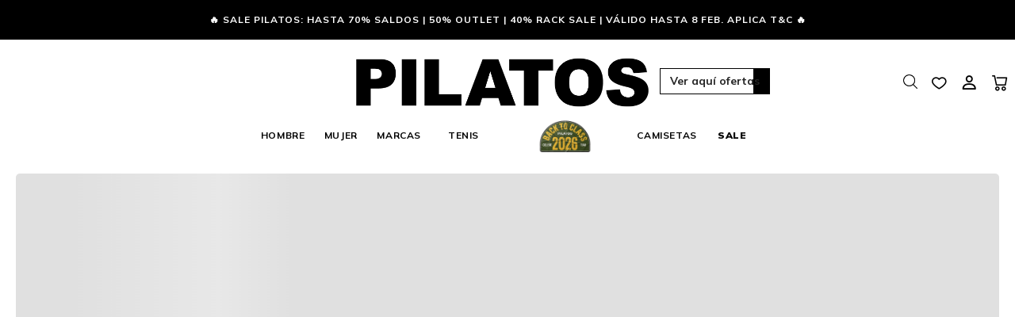

--- FILE ---
content_type: text/html; charset=utf-8
request_url: https://www.google.com/recaptcha/enterprise/anchor?ar=1&k=6LdV7CIpAAAAAPUrHXWlFArQ5hSiNQJk6Ja-vcYM&co=aHR0cHM6Ly93d3cucGlsYXRvcy5jb206NDQz&hl=es-419&v=N67nZn4AqZkNcbeMu4prBgzg&size=invisible&anchor-ms=20000&execute-ms=30000&cb=9625y1u3xb29
body_size: 48658
content:
<!DOCTYPE HTML><html dir="ltr" lang="es-419"><head><meta http-equiv="Content-Type" content="text/html; charset=UTF-8">
<meta http-equiv="X-UA-Compatible" content="IE=edge">
<title>reCAPTCHA</title>
<style type="text/css">
/* cyrillic-ext */
@font-face {
  font-family: 'Roboto';
  font-style: normal;
  font-weight: 400;
  font-stretch: 100%;
  src: url(//fonts.gstatic.com/s/roboto/v48/KFO7CnqEu92Fr1ME7kSn66aGLdTylUAMa3GUBHMdazTgWw.woff2) format('woff2');
  unicode-range: U+0460-052F, U+1C80-1C8A, U+20B4, U+2DE0-2DFF, U+A640-A69F, U+FE2E-FE2F;
}
/* cyrillic */
@font-face {
  font-family: 'Roboto';
  font-style: normal;
  font-weight: 400;
  font-stretch: 100%;
  src: url(//fonts.gstatic.com/s/roboto/v48/KFO7CnqEu92Fr1ME7kSn66aGLdTylUAMa3iUBHMdazTgWw.woff2) format('woff2');
  unicode-range: U+0301, U+0400-045F, U+0490-0491, U+04B0-04B1, U+2116;
}
/* greek-ext */
@font-face {
  font-family: 'Roboto';
  font-style: normal;
  font-weight: 400;
  font-stretch: 100%;
  src: url(//fonts.gstatic.com/s/roboto/v48/KFO7CnqEu92Fr1ME7kSn66aGLdTylUAMa3CUBHMdazTgWw.woff2) format('woff2');
  unicode-range: U+1F00-1FFF;
}
/* greek */
@font-face {
  font-family: 'Roboto';
  font-style: normal;
  font-weight: 400;
  font-stretch: 100%;
  src: url(//fonts.gstatic.com/s/roboto/v48/KFO7CnqEu92Fr1ME7kSn66aGLdTylUAMa3-UBHMdazTgWw.woff2) format('woff2');
  unicode-range: U+0370-0377, U+037A-037F, U+0384-038A, U+038C, U+038E-03A1, U+03A3-03FF;
}
/* math */
@font-face {
  font-family: 'Roboto';
  font-style: normal;
  font-weight: 400;
  font-stretch: 100%;
  src: url(//fonts.gstatic.com/s/roboto/v48/KFO7CnqEu92Fr1ME7kSn66aGLdTylUAMawCUBHMdazTgWw.woff2) format('woff2');
  unicode-range: U+0302-0303, U+0305, U+0307-0308, U+0310, U+0312, U+0315, U+031A, U+0326-0327, U+032C, U+032F-0330, U+0332-0333, U+0338, U+033A, U+0346, U+034D, U+0391-03A1, U+03A3-03A9, U+03B1-03C9, U+03D1, U+03D5-03D6, U+03F0-03F1, U+03F4-03F5, U+2016-2017, U+2034-2038, U+203C, U+2040, U+2043, U+2047, U+2050, U+2057, U+205F, U+2070-2071, U+2074-208E, U+2090-209C, U+20D0-20DC, U+20E1, U+20E5-20EF, U+2100-2112, U+2114-2115, U+2117-2121, U+2123-214F, U+2190, U+2192, U+2194-21AE, U+21B0-21E5, U+21F1-21F2, U+21F4-2211, U+2213-2214, U+2216-22FF, U+2308-230B, U+2310, U+2319, U+231C-2321, U+2336-237A, U+237C, U+2395, U+239B-23B7, U+23D0, U+23DC-23E1, U+2474-2475, U+25AF, U+25B3, U+25B7, U+25BD, U+25C1, U+25CA, U+25CC, U+25FB, U+266D-266F, U+27C0-27FF, U+2900-2AFF, U+2B0E-2B11, U+2B30-2B4C, U+2BFE, U+3030, U+FF5B, U+FF5D, U+1D400-1D7FF, U+1EE00-1EEFF;
}
/* symbols */
@font-face {
  font-family: 'Roboto';
  font-style: normal;
  font-weight: 400;
  font-stretch: 100%;
  src: url(//fonts.gstatic.com/s/roboto/v48/KFO7CnqEu92Fr1ME7kSn66aGLdTylUAMaxKUBHMdazTgWw.woff2) format('woff2');
  unicode-range: U+0001-000C, U+000E-001F, U+007F-009F, U+20DD-20E0, U+20E2-20E4, U+2150-218F, U+2190, U+2192, U+2194-2199, U+21AF, U+21E6-21F0, U+21F3, U+2218-2219, U+2299, U+22C4-22C6, U+2300-243F, U+2440-244A, U+2460-24FF, U+25A0-27BF, U+2800-28FF, U+2921-2922, U+2981, U+29BF, U+29EB, U+2B00-2BFF, U+4DC0-4DFF, U+FFF9-FFFB, U+10140-1018E, U+10190-1019C, U+101A0, U+101D0-101FD, U+102E0-102FB, U+10E60-10E7E, U+1D2C0-1D2D3, U+1D2E0-1D37F, U+1F000-1F0FF, U+1F100-1F1AD, U+1F1E6-1F1FF, U+1F30D-1F30F, U+1F315, U+1F31C, U+1F31E, U+1F320-1F32C, U+1F336, U+1F378, U+1F37D, U+1F382, U+1F393-1F39F, U+1F3A7-1F3A8, U+1F3AC-1F3AF, U+1F3C2, U+1F3C4-1F3C6, U+1F3CA-1F3CE, U+1F3D4-1F3E0, U+1F3ED, U+1F3F1-1F3F3, U+1F3F5-1F3F7, U+1F408, U+1F415, U+1F41F, U+1F426, U+1F43F, U+1F441-1F442, U+1F444, U+1F446-1F449, U+1F44C-1F44E, U+1F453, U+1F46A, U+1F47D, U+1F4A3, U+1F4B0, U+1F4B3, U+1F4B9, U+1F4BB, U+1F4BF, U+1F4C8-1F4CB, U+1F4D6, U+1F4DA, U+1F4DF, U+1F4E3-1F4E6, U+1F4EA-1F4ED, U+1F4F7, U+1F4F9-1F4FB, U+1F4FD-1F4FE, U+1F503, U+1F507-1F50B, U+1F50D, U+1F512-1F513, U+1F53E-1F54A, U+1F54F-1F5FA, U+1F610, U+1F650-1F67F, U+1F687, U+1F68D, U+1F691, U+1F694, U+1F698, U+1F6AD, U+1F6B2, U+1F6B9-1F6BA, U+1F6BC, U+1F6C6-1F6CF, U+1F6D3-1F6D7, U+1F6E0-1F6EA, U+1F6F0-1F6F3, U+1F6F7-1F6FC, U+1F700-1F7FF, U+1F800-1F80B, U+1F810-1F847, U+1F850-1F859, U+1F860-1F887, U+1F890-1F8AD, U+1F8B0-1F8BB, U+1F8C0-1F8C1, U+1F900-1F90B, U+1F93B, U+1F946, U+1F984, U+1F996, U+1F9E9, U+1FA00-1FA6F, U+1FA70-1FA7C, U+1FA80-1FA89, U+1FA8F-1FAC6, U+1FACE-1FADC, U+1FADF-1FAE9, U+1FAF0-1FAF8, U+1FB00-1FBFF;
}
/* vietnamese */
@font-face {
  font-family: 'Roboto';
  font-style: normal;
  font-weight: 400;
  font-stretch: 100%;
  src: url(//fonts.gstatic.com/s/roboto/v48/KFO7CnqEu92Fr1ME7kSn66aGLdTylUAMa3OUBHMdazTgWw.woff2) format('woff2');
  unicode-range: U+0102-0103, U+0110-0111, U+0128-0129, U+0168-0169, U+01A0-01A1, U+01AF-01B0, U+0300-0301, U+0303-0304, U+0308-0309, U+0323, U+0329, U+1EA0-1EF9, U+20AB;
}
/* latin-ext */
@font-face {
  font-family: 'Roboto';
  font-style: normal;
  font-weight: 400;
  font-stretch: 100%;
  src: url(//fonts.gstatic.com/s/roboto/v48/KFO7CnqEu92Fr1ME7kSn66aGLdTylUAMa3KUBHMdazTgWw.woff2) format('woff2');
  unicode-range: U+0100-02BA, U+02BD-02C5, U+02C7-02CC, U+02CE-02D7, U+02DD-02FF, U+0304, U+0308, U+0329, U+1D00-1DBF, U+1E00-1E9F, U+1EF2-1EFF, U+2020, U+20A0-20AB, U+20AD-20C0, U+2113, U+2C60-2C7F, U+A720-A7FF;
}
/* latin */
@font-face {
  font-family: 'Roboto';
  font-style: normal;
  font-weight: 400;
  font-stretch: 100%;
  src: url(//fonts.gstatic.com/s/roboto/v48/KFO7CnqEu92Fr1ME7kSn66aGLdTylUAMa3yUBHMdazQ.woff2) format('woff2');
  unicode-range: U+0000-00FF, U+0131, U+0152-0153, U+02BB-02BC, U+02C6, U+02DA, U+02DC, U+0304, U+0308, U+0329, U+2000-206F, U+20AC, U+2122, U+2191, U+2193, U+2212, U+2215, U+FEFF, U+FFFD;
}
/* cyrillic-ext */
@font-face {
  font-family: 'Roboto';
  font-style: normal;
  font-weight: 500;
  font-stretch: 100%;
  src: url(//fonts.gstatic.com/s/roboto/v48/KFO7CnqEu92Fr1ME7kSn66aGLdTylUAMa3GUBHMdazTgWw.woff2) format('woff2');
  unicode-range: U+0460-052F, U+1C80-1C8A, U+20B4, U+2DE0-2DFF, U+A640-A69F, U+FE2E-FE2F;
}
/* cyrillic */
@font-face {
  font-family: 'Roboto';
  font-style: normal;
  font-weight: 500;
  font-stretch: 100%;
  src: url(//fonts.gstatic.com/s/roboto/v48/KFO7CnqEu92Fr1ME7kSn66aGLdTylUAMa3iUBHMdazTgWw.woff2) format('woff2');
  unicode-range: U+0301, U+0400-045F, U+0490-0491, U+04B0-04B1, U+2116;
}
/* greek-ext */
@font-face {
  font-family: 'Roboto';
  font-style: normal;
  font-weight: 500;
  font-stretch: 100%;
  src: url(//fonts.gstatic.com/s/roboto/v48/KFO7CnqEu92Fr1ME7kSn66aGLdTylUAMa3CUBHMdazTgWw.woff2) format('woff2');
  unicode-range: U+1F00-1FFF;
}
/* greek */
@font-face {
  font-family: 'Roboto';
  font-style: normal;
  font-weight: 500;
  font-stretch: 100%;
  src: url(//fonts.gstatic.com/s/roboto/v48/KFO7CnqEu92Fr1ME7kSn66aGLdTylUAMa3-UBHMdazTgWw.woff2) format('woff2');
  unicode-range: U+0370-0377, U+037A-037F, U+0384-038A, U+038C, U+038E-03A1, U+03A3-03FF;
}
/* math */
@font-face {
  font-family: 'Roboto';
  font-style: normal;
  font-weight: 500;
  font-stretch: 100%;
  src: url(//fonts.gstatic.com/s/roboto/v48/KFO7CnqEu92Fr1ME7kSn66aGLdTylUAMawCUBHMdazTgWw.woff2) format('woff2');
  unicode-range: U+0302-0303, U+0305, U+0307-0308, U+0310, U+0312, U+0315, U+031A, U+0326-0327, U+032C, U+032F-0330, U+0332-0333, U+0338, U+033A, U+0346, U+034D, U+0391-03A1, U+03A3-03A9, U+03B1-03C9, U+03D1, U+03D5-03D6, U+03F0-03F1, U+03F4-03F5, U+2016-2017, U+2034-2038, U+203C, U+2040, U+2043, U+2047, U+2050, U+2057, U+205F, U+2070-2071, U+2074-208E, U+2090-209C, U+20D0-20DC, U+20E1, U+20E5-20EF, U+2100-2112, U+2114-2115, U+2117-2121, U+2123-214F, U+2190, U+2192, U+2194-21AE, U+21B0-21E5, U+21F1-21F2, U+21F4-2211, U+2213-2214, U+2216-22FF, U+2308-230B, U+2310, U+2319, U+231C-2321, U+2336-237A, U+237C, U+2395, U+239B-23B7, U+23D0, U+23DC-23E1, U+2474-2475, U+25AF, U+25B3, U+25B7, U+25BD, U+25C1, U+25CA, U+25CC, U+25FB, U+266D-266F, U+27C0-27FF, U+2900-2AFF, U+2B0E-2B11, U+2B30-2B4C, U+2BFE, U+3030, U+FF5B, U+FF5D, U+1D400-1D7FF, U+1EE00-1EEFF;
}
/* symbols */
@font-face {
  font-family: 'Roboto';
  font-style: normal;
  font-weight: 500;
  font-stretch: 100%;
  src: url(//fonts.gstatic.com/s/roboto/v48/KFO7CnqEu92Fr1ME7kSn66aGLdTylUAMaxKUBHMdazTgWw.woff2) format('woff2');
  unicode-range: U+0001-000C, U+000E-001F, U+007F-009F, U+20DD-20E0, U+20E2-20E4, U+2150-218F, U+2190, U+2192, U+2194-2199, U+21AF, U+21E6-21F0, U+21F3, U+2218-2219, U+2299, U+22C4-22C6, U+2300-243F, U+2440-244A, U+2460-24FF, U+25A0-27BF, U+2800-28FF, U+2921-2922, U+2981, U+29BF, U+29EB, U+2B00-2BFF, U+4DC0-4DFF, U+FFF9-FFFB, U+10140-1018E, U+10190-1019C, U+101A0, U+101D0-101FD, U+102E0-102FB, U+10E60-10E7E, U+1D2C0-1D2D3, U+1D2E0-1D37F, U+1F000-1F0FF, U+1F100-1F1AD, U+1F1E6-1F1FF, U+1F30D-1F30F, U+1F315, U+1F31C, U+1F31E, U+1F320-1F32C, U+1F336, U+1F378, U+1F37D, U+1F382, U+1F393-1F39F, U+1F3A7-1F3A8, U+1F3AC-1F3AF, U+1F3C2, U+1F3C4-1F3C6, U+1F3CA-1F3CE, U+1F3D4-1F3E0, U+1F3ED, U+1F3F1-1F3F3, U+1F3F5-1F3F7, U+1F408, U+1F415, U+1F41F, U+1F426, U+1F43F, U+1F441-1F442, U+1F444, U+1F446-1F449, U+1F44C-1F44E, U+1F453, U+1F46A, U+1F47D, U+1F4A3, U+1F4B0, U+1F4B3, U+1F4B9, U+1F4BB, U+1F4BF, U+1F4C8-1F4CB, U+1F4D6, U+1F4DA, U+1F4DF, U+1F4E3-1F4E6, U+1F4EA-1F4ED, U+1F4F7, U+1F4F9-1F4FB, U+1F4FD-1F4FE, U+1F503, U+1F507-1F50B, U+1F50D, U+1F512-1F513, U+1F53E-1F54A, U+1F54F-1F5FA, U+1F610, U+1F650-1F67F, U+1F687, U+1F68D, U+1F691, U+1F694, U+1F698, U+1F6AD, U+1F6B2, U+1F6B9-1F6BA, U+1F6BC, U+1F6C6-1F6CF, U+1F6D3-1F6D7, U+1F6E0-1F6EA, U+1F6F0-1F6F3, U+1F6F7-1F6FC, U+1F700-1F7FF, U+1F800-1F80B, U+1F810-1F847, U+1F850-1F859, U+1F860-1F887, U+1F890-1F8AD, U+1F8B0-1F8BB, U+1F8C0-1F8C1, U+1F900-1F90B, U+1F93B, U+1F946, U+1F984, U+1F996, U+1F9E9, U+1FA00-1FA6F, U+1FA70-1FA7C, U+1FA80-1FA89, U+1FA8F-1FAC6, U+1FACE-1FADC, U+1FADF-1FAE9, U+1FAF0-1FAF8, U+1FB00-1FBFF;
}
/* vietnamese */
@font-face {
  font-family: 'Roboto';
  font-style: normal;
  font-weight: 500;
  font-stretch: 100%;
  src: url(//fonts.gstatic.com/s/roboto/v48/KFO7CnqEu92Fr1ME7kSn66aGLdTylUAMa3OUBHMdazTgWw.woff2) format('woff2');
  unicode-range: U+0102-0103, U+0110-0111, U+0128-0129, U+0168-0169, U+01A0-01A1, U+01AF-01B0, U+0300-0301, U+0303-0304, U+0308-0309, U+0323, U+0329, U+1EA0-1EF9, U+20AB;
}
/* latin-ext */
@font-face {
  font-family: 'Roboto';
  font-style: normal;
  font-weight: 500;
  font-stretch: 100%;
  src: url(//fonts.gstatic.com/s/roboto/v48/KFO7CnqEu92Fr1ME7kSn66aGLdTylUAMa3KUBHMdazTgWw.woff2) format('woff2');
  unicode-range: U+0100-02BA, U+02BD-02C5, U+02C7-02CC, U+02CE-02D7, U+02DD-02FF, U+0304, U+0308, U+0329, U+1D00-1DBF, U+1E00-1E9F, U+1EF2-1EFF, U+2020, U+20A0-20AB, U+20AD-20C0, U+2113, U+2C60-2C7F, U+A720-A7FF;
}
/* latin */
@font-face {
  font-family: 'Roboto';
  font-style: normal;
  font-weight: 500;
  font-stretch: 100%;
  src: url(//fonts.gstatic.com/s/roboto/v48/KFO7CnqEu92Fr1ME7kSn66aGLdTylUAMa3yUBHMdazQ.woff2) format('woff2');
  unicode-range: U+0000-00FF, U+0131, U+0152-0153, U+02BB-02BC, U+02C6, U+02DA, U+02DC, U+0304, U+0308, U+0329, U+2000-206F, U+20AC, U+2122, U+2191, U+2193, U+2212, U+2215, U+FEFF, U+FFFD;
}
/* cyrillic-ext */
@font-face {
  font-family: 'Roboto';
  font-style: normal;
  font-weight: 900;
  font-stretch: 100%;
  src: url(//fonts.gstatic.com/s/roboto/v48/KFO7CnqEu92Fr1ME7kSn66aGLdTylUAMa3GUBHMdazTgWw.woff2) format('woff2');
  unicode-range: U+0460-052F, U+1C80-1C8A, U+20B4, U+2DE0-2DFF, U+A640-A69F, U+FE2E-FE2F;
}
/* cyrillic */
@font-face {
  font-family: 'Roboto';
  font-style: normal;
  font-weight: 900;
  font-stretch: 100%;
  src: url(//fonts.gstatic.com/s/roboto/v48/KFO7CnqEu92Fr1ME7kSn66aGLdTylUAMa3iUBHMdazTgWw.woff2) format('woff2');
  unicode-range: U+0301, U+0400-045F, U+0490-0491, U+04B0-04B1, U+2116;
}
/* greek-ext */
@font-face {
  font-family: 'Roboto';
  font-style: normal;
  font-weight: 900;
  font-stretch: 100%;
  src: url(//fonts.gstatic.com/s/roboto/v48/KFO7CnqEu92Fr1ME7kSn66aGLdTylUAMa3CUBHMdazTgWw.woff2) format('woff2');
  unicode-range: U+1F00-1FFF;
}
/* greek */
@font-face {
  font-family: 'Roboto';
  font-style: normal;
  font-weight: 900;
  font-stretch: 100%;
  src: url(//fonts.gstatic.com/s/roboto/v48/KFO7CnqEu92Fr1ME7kSn66aGLdTylUAMa3-UBHMdazTgWw.woff2) format('woff2');
  unicode-range: U+0370-0377, U+037A-037F, U+0384-038A, U+038C, U+038E-03A1, U+03A3-03FF;
}
/* math */
@font-face {
  font-family: 'Roboto';
  font-style: normal;
  font-weight: 900;
  font-stretch: 100%;
  src: url(//fonts.gstatic.com/s/roboto/v48/KFO7CnqEu92Fr1ME7kSn66aGLdTylUAMawCUBHMdazTgWw.woff2) format('woff2');
  unicode-range: U+0302-0303, U+0305, U+0307-0308, U+0310, U+0312, U+0315, U+031A, U+0326-0327, U+032C, U+032F-0330, U+0332-0333, U+0338, U+033A, U+0346, U+034D, U+0391-03A1, U+03A3-03A9, U+03B1-03C9, U+03D1, U+03D5-03D6, U+03F0-03F1, U+03F4-03F5, U+2016-2017, U+2034-2038, U+203C, U+2040, U+2043, U+2047, U+2050, U+2057, U+205F, U+2070-2071, U+2074-208E, U+2090-209C, U+20D0-20DC, U+20E1, U+20E5-20EF, U+2100-2112, U+2114-2115, U+2117-2121, U+2123-214F, U+2190, U+2192, U+2194-21AE, U+21B0-21E5, U+21F1-21F2, U+21F4-2211, U+2213-2214, U+2216-22FF, U+2308-230B, U+2310, U+2319, U+231C-2321, U+2336-237A, U+237C, U+2395, U+239B-23B7, U+23D0, U+23DC-23E1, U+2474-2475, U+25AF, U+25B3, U+25B7, U+25BD, U+25C1, U+25CA, U+25CC, U+25FB, U+266D-266F, U+27C0-27FF, U+2900-2AFF, U+2B0E-2B11, U+2B30-2B4C, U+2BFE, U+3030, U+FF5B, U+FF5D, U+1D400-1D7FF, U+1EE00-1EEFF;
}
/* symbols */
@font-face {
  font-family: 'Roboto';
  font-style: normal;
  font-weight: 900;
  font-stretch: 100%;
  src: url(//fonts.gstatic.com/s/roboto/v48/KFO7CnqEu92Fr1ME7kSn66aGLdTylUAMaxKUBHMdazTgWw.woff2) format('woff2');
  unicode-range: U+0001-000C, U+000E-001F, U+007F-009F, U+20DD-20E0, U+20E2-20E4, U+2150-218F, U+2190, U+2192, U+2194-2199, U+21AF, U+21E6-21F0, U+21F3, U+2218-2219, U+2299, U+22C4-22C6, U+2300-243F, U+2440-244A, U+2460-24FF, U+25A0-27BF, U+2800-28FF, U+2921-2922, U+2981, U+29BF, U+29EB, U+2B00-2BFF, U+4DC0-4DFF, U+FFF9-FFFB, U+10140-1018E, U+10190-1019C, U+101A0, U+101D0-101FD, U+102E0-102FB, U+10E60-10E7E, U+1D2C0-1D2D3, U+1D2E0-1D37F, U+1F000-1F0FF, U+1F100-1F1AD, U+1F1E6-1F1FF, U+1F30D-1F30F, U+1F315, U+1F31C, U+1F31E, U+1F320-1F32C, U+1F336, U+1F378, U+1F37D, U+1F382, U+1F393-1F39F, U+1F3A7-1F3A8, U+1F3AC-1F3AF, U+1F3C2, U+1F3C4-1F3C6, U+1F3CA-1F3CE, U+1F3D4-1F3E0, U+1F3ED, U+1F3F1-1F3F3, U+1F3F5-1F3F7, U+1F408, U+1F415, U+1F41F, U+1F426, U+1F43F, U+1F441-1F442, U+1F444, U+1F446-1F449, U+1F44C-1F44E, U+1F453, U+1F46A, U+1F47D, U+1F4A3, U+1F4B0, U+1F4B3, U+1F4B9, U+1F4BB, U+1F4BF, U+1F4C8-1F4CB, U+1F4D6, U+1F4DA, U+1F4DF, U+1F4E3-1F4E6, U+1F4EA-1F4ED, U+1F4F7, U+1F4F9-1F4FB, U+1F4FD-1F4FE, U+1F503, U+1F507-1F50B, U+1F50D, U+1F512-1F513, U+1F53E-1F54A, U+1F54F-1F5FA, U+1F610, U+1F650-1F67F, U+1F687, U+1F68D, U+1F691, U+1F694, U+1F698, U+1F6AD, U+1F6B2, U+1F6B9-1F6BA, U+1F6BC, U+1F6C6-1F6CF, U+1F6D3-1F6D7, U+1F6E0-1F6EA, U+1F6F0-1F6F3, U+1F6F7-1F6FC, U+1F700-1F7FF, U+1F800-1F80B, U+1F810-1F847, U+1F850-1F859, U+1F860-1F887, U+1F890-1F8AD, U+1F8B0-1F8BB, U+1F8C0-1F8C1, U+1F900-1F90B, U+1F93B, U+1F946, U+1F984, U+1F996, U+1F9E9, U+1FA00-1FA6F, U+1FA70-1FA7C, U+1FA80-1FA89, U+1FA8F-1FAC6, U+1FACE-1FADC, U+1FADF-1FAE9, U+1FAF0-1FAF8, U+1FB00-1FBFF;
}
/* vietnamese */
@font-face {
  font-family: 'Roboto';
  font-style: normal;
  font-weight: 900;
  font-stretch: 100%;
  src: url(//fonts.gstatic.com/s/roboto/v48/KFO7CnqEu92Fr1ME7kSn66aGLdTylUAMa3OUBHMdazTgWw.woff2) format('woff2');
  unicode-range: U+0102-0103, U+0110-0111, U+0128-0129, U+0168-0169, U+01A0-01A1, U+01AF-01B0, U+0300-0301, U+0303-0304, U+0308-0309, U+0323, U+0329, U+1EA0-1EF9, U+20AB;
}
/* latin-ext */
@font-face {
  font-family: 'Roboto';
  font-style: normal;
  font-weight: 900;
  font-stretch: 100%;
  src: url(//fonts.gstatic.com/s/roboto/v48/KFO7CnqEu92Fr1ME7kSn66aGLdTylUAMa3KUBHMdazTgWw.woff2) format('woff2');
  unicode-range: U+0100-02BA, U+02BD-02C5, U+02C7-02CC, U+02CE-02D7, U+02DD-02FF, U+0304, U+0308, U+0329, U+1D00-1DBF, U+1E00-1E9F, U+1EF2-1EFF, U+2020, U+20A0-20AB, U+20AD-20C0, U+2113, U+2C60-2C7F, U+A720-A7FF;
}
/* latin */
@font-face {
  font-family: 'Roboto';
  font-style: normal;
  font-weight: 900;
  font-stretch: 100%;
  src: url(//fonts.gstatic.com/s/roboto/v48/KFO7CnqEu92Fr1ME7kSn66aGLdTylUAMa3yUBHMdazQ.woff2) format('woff2');
  unicode-range: U+0000-00FF, U+0131, U+0152-0153, U+02BB-02BC, U+02C6, U+02DA, U+02DC, U+0304, U+0308, U+0329, U+2000-206F, U+20AC, U+2122, U+2191, U+2193, U+2212, U+2215, U+FEFF, U+FFFD;
}

</style>
<link rel="stylesheet" type="text/css" href="https://www.gstatic.com/recaptcha/releases/N67nZn4AqZkNcbeMu4prBgzg/styles__ltr.css">
<script nonce="Nbh5syROw7mNQ0ZUOoMmXw" type="text/javascript">window['__recaptcha_api'] = 'https://www.google.com/recaptcha/enterprise/';</script>
<script type="text/javascript" src="https://www.gstatic.com/recaptcha/releases/N67nZn4AqZkNcbeMu4prBgzg/recaptcha__es_419.js" nonce="Nbh5syROw7mNQ0ZUOoMmXw">
      
    </script></head>
<body><div id="rc-anchor-alert" class="rc-anchor-alert"></div>
<input type="hidden" id="recaptcha-token" value="[base64]">
<script type="text/javascript" nonce="Nbh5syROw7mNQ0ZUOoMmXw">
      recaptcha.anchor.Main.init("[\x22ainput\x22,[\x22bgdata\x22,\x22\x22,\[base64]/[base64]/[base64]/[base64]/[base64]/UltsKytdPUU6KEU8MjA0OD9SW2wrK109RT4+NnwxOTI6KChFJjY0NTEyKT09NTUyOTYmJk0rMTxjLmxlbmd0aCYmKGMuY2hhckNvZGVBdChNKzEpJjY0NTEyKT09NTYzMjA/[base64]/[base64]/[base64]/[base64]/[base64]/[base64]/[base64]\x22,\[base64]\\u003d\x22,\[base64]/DiDhUMh0Rw5FLwo4KdMKkXlnDsxRTe3PDvMKSwpR+UMKeQsKnwpA8TsOkw71NBWITwrzDvcKcNGTDssOewovDpsKMTyVfw6h/[base64]/Bk5dwrIzw4tfwo4yAHcawoXDpsKiO8OUw6zCiH0PwrEedCpkw7DCuMKCw6Zzw4bDhRE5w7fDkgxBdcOVQsOow7/CjGFlwrzDtzsaEEHCqjQnw4AVw6PDqg9twpEjKgHCt8KJwpjCtFHDjMOfwro4d8KjYMKHaQ0rwoPDnTPCpcKWeSBGWSEragfCgxgoYFI/[base64]/[base64]/Dr1LCn8KzwrYgw6LCizPDlhxsw5MOwqnDiMOCw7QrRlrDqsK0QyEvQ1p1wpxFE1DCi8OEdsKROVFMw51Aw6FHNcK7YMO5w7zClMKhw4/[base64]/DmsOZwp3Ch0MLw4fCs1A+QERzw5B3A8KKwq3CtE3DuFnDmMOFw4cGwoRyccO4w6PCugAnw6F/AnoDw5duEg8wZxpvwr5CfMODC8KHJCgTTsKmNW3CjFnDkzTDtsK/w7bDssKxw7hwwroGbsO3WcOTHS0XwpFSwqJUAhHDq8O8GllkworDqmnCriPCiE3CqTXDnMOEw49ewqhdw6ZPQRrCr1bDiDfDtMO7LisEVcOzXmJjcGrDl18dHQbCiXhsI8O+wq8CLAI7dDbDhMK/FGBswoDDgCzDosKaw5k/[base64]/Ds1/CthTCmFtDwqY5wpjDjgfCuTsLwrBXwobCnD3DhMOTe3TCqVXClsO5wrrDh8KTEEbDo8Kmw6N+wrnDpMKnworDjTtSFQIDw4pEw5grCBbCuxYQw5nCpMO/DQc6A8KBwpbCpXotwpkmU8Oxwp8Rf3rCvFnDrcOiasORe2AGLMKJwogxwoDChC5SJkYYDj5pworDt3U5woY4wo9EYUzDvMO9w5jCozhCOcK4GcKSw7YuN0UdwqgPCsOcJsO3bytqBRrCrcKywr/Cj8OATsO2w6PDkSAzwpnDi8KsasKiwr1+woHDjzgZw4PCsMOnS8O3HcKPwpHCs8KBHcO1wrdAw6fDmsKObjQQwpHClXtfw41eK2FYwrbDswvDokTDoMKKVgXCmsOHdG5BQg8QwoUrLiU2VMOLXVEOMFI6dB9qI8ODKcO/FsKEAcK6wqUVOMOjC8OWWX3DosO0AVHCuTLDicORcMKyTmVJaMK1YhbClsOqXsO+w75XU8O/dmzDqH4QGMKGw63DkhfDuMO/[base64]/[base64]/[base64]/QD/Cm0zDqMKLTcOpP0bDosOCERAAX3MtamB4wrfCk1HDn2pswqnCpCzChBwiBMKfwqjDqmPDt1I2w5/DgcO1FwnCuMOYfMO2AFM3VwjCvVJawrlfwqDDmyXCrBgXw6fCr8K3XcKbbsO0wqzDuMOgw7x4H8KQDsKtJy/CplnClh48VSnChsOdwq8eUk16w7nDinFofTvCqmwfNsOoeVdfw4bDly/CoHl9w6JswoMKHCrDjsKWBVJUVwJFw7DDiTJswp3DtMK9QzvCj8K1w7/DtW/Dim/CncKkwpXChsKKwpwaMcOLwozClhnDoVHDsFfClw5ZwrVAw6rDtDfDgUI5GMKgfsKzwqNDw61tE1nCsSV6wo18BsKlLCFtw4sFwq1xwqFgw57DgsOZw5nDh8Kowqo+w7F+w5HDgcKLYTzCq8KCNMK0woVveMKqbCkOw6ZEw77CgcKvKy9gw7N3w5/[base64]/DglXDk8OPBMOtwqHDjMKHw4bDscKRAwdNwoQSwrXChkxfwpvCnMOUwokWw4xXwoHCgsKkewPDtQnCosOSwqsKwrIed8OQwobCmWHDkMKHw43CgMOpJUfDt8OVwqPDhDHDt8OFdVDCg1g5w6HCnMOqwoo/EcObw6/CkmVHwq9ww73CgsOdYcOFOTvCosOReGLCrXgOwrbCuhoWwpNRw4UeFE/DhHRCw6BSwrUVwolWwrFDwqc+JmbCi3PCusKCw7/CqMKNwp0Ow6VTwr9ewpbDpsKaRzpOw5sawoBIwo3DiCHCq8K2fcKEBWTCsUpJSsOFaXBbZcKtwoXCpybCjAgsw7plwq/DrsK1wpMsWcK8w7N6w6pZKQBXw7hoISIfw53DgDTDs8OyOsOZJcO/IXERXwpnwqHCjcOjw75IXcOiwoodw4IPw6LCosOYSyFVIwPCiMOBw5DDkkTCrsO/E8KqNsOMBz7CqcK1YsOSCcKEXQzDiT8NTHPChMOvHsKlw4nDvMK2NcO0w4QCw4YEwrTDgSBaYFDDhWHCnARnKsOracK1WcO6IcKQDcO9wpA2w6vCiArCusOUHcODwqTCvFvCt8OMw6o0R04Lw6cxwrnCmR7CngrDmScuWMOMGsOQw71fGcK4wqRjV2jDsGx3wq/DlyjDlkZbShbDncOWHsOjHsO6w5sawoIcZ8OcFEN5woLDrMO6w4bCgMKqM2ALKsOHVMOPw73CisKReMKrA8K2w59NKMOjMcOgBcKLY8O9esK9w5vClQhowpdHX8KIYk8cNcKvwpLDryfDqzZZwqfDkl3CvsKgwofDri/ClMOiwrrDgsKOW8OcEwrCgMOGPsKzABRUeW9qdD/Djnppw7TDpW7DnkLCtsOUJMOPWmEZJkjDq8Kpw58JCQTCiMOmwovDqMK2w4A9GMK2wp9uZ8K5McOAfsORw6fCscKaLXHClhNNCHA3w4MiTcOvVD8bRMKGwo3Cl8OUwpYgIcO8w5fClzBjwrjCpcOgw4LDicO0w6t8w6/Dik/[base64]/DiVhjb8OgwrnCjMOdbMOPQcO7aUzDl8OmwqwKw6ZdwqxZbcKxw5Ekw6vCk8KZE8KRMUbCusKrwpPDhsOETMOHAsO7w7sUwp9HcUc5wqHDtsORwoPCgw7DhsOgwqJZw4/[base64]/E1heTCnCq8KGw6wjwrHDt8OYw7Q8YDdzcXMEw4dWDsOww4oPcMK1Zgdgwp7CksOuw4LCvVZjwpxQw4HCpR3CqGJAKcKqw7PDk8KDwrAuPwLDsHXChMKYwpl1wok6w7czwrQ9wo0mYw3CtQNIez0rEcKUWmDDs8OqJ0DCsm0XG1Vtw5wlwq/[base64]/Dj8KIwpEEwqAZHT0AKRvDtyLCogHCuE/CrsOLQsO+wrfDlHHCvnI7wotrJsKxMgzDqsKDw6TCoMKyLcKeay9dwrliwqAXw6MtwrERQcKMJxg3ZHR+O8OYK1vDkcKYwq5bw6TDhDBmwpsuwr8Iw4ANCUIcIh40csO2I13Do2zDpcO2Bkd5wrbCisOjw4M4w6vDlF8vEgENw4zDjMK/EMKmbcOWw4YjEHzCtBvDhUtnw6wpK8KEworCrcKsJ8K8bELDpcOoHMOFOsKXN0/CkcOJwrvCoRrDtVZUwrYYOcKFwq4+w6DDl8OLOB/CncOOwp4JHzBxw4MVPxthw4NFV8KCwojDvsOyYVU+GhvDpMKlw4bDi2XCgsOOTcKpGWLDt8KFU0/CrFZ8EANVbsKNwp/DksKXwrDDmC0yI8KvKXbCn3UCwqVOwr/DlsK6DxM2FMKPZsO4WSTDoj7DhcOTeGNUdU8GwqvDl0LDl0XCrBbDmsO2DcK4F8KkwrDCr8O6OCZ3wo/[base64]/wrBFwqrClWYzwpjDg2DDtcOcwovDhcKdCMKrfk5xw5HDoRc/NsK1wowGwppNw4ERExstXcKXw7BXbHZmw7xww6LDvHgIesONWx0NOnLCtWvDojpRw6N/w4zCqcKxCsKuYVpHX8ONOsO8wpgDw61PHDvDpAB6M8K1FXjCixrCo8OpwroXT8KzC8Otw5ROwp5Cw5vDpzt3w4snwrNVU8O9I1cUwpHCocOXc0vCl8ODwosrwoVMwqVCalHCiS/[base64]/Dqy4lLMO9wqzDnMOJwp3CtsOdKUnDr8K3w542w7PDkETCt282wqHDjlw6wqnCmcOoW8KVwrHDlsKfAQQtwp/CnlY4EsOew5cqYsOcw480Q25tBsO3U8KuaEzDvUFZw5lUwoXDl8Ktwq4bccOmwpzDkMO7wrLDn1PDm3BEwq7CucOGwrbDrcOeFsKZwoAqA3RtQsOfw6bCpxMHNDTCrMO7WSlMwpHDrgxuwoJbDcKdHcKQQMOyFBAVEsOcw6nCmG4jw6MYMMKSw6EVSQ/DjcOLw4LCv8KfPcOZbA/[base64]/[base64]/Wi/ClcKVUsKRwp3CncOITkrClwDDq03DtDR+fcOdVMO3wpLDm8KrwopDwqBxOGd9FMOXwpIbJMOYVRfCpsK1cE7DtjgXQn9ZKFbCnsKrwoQ8KHzClMKMdWXDkQPChsKNw518KsOgwrPCk8KGS8OeHR/Dp8KewpsGwqHCtMKWw4jDvlrCnXYPw6AQwo0Tw47DmMKvwo/DjMKaU8KpG8Kvw6xow77CrcKKwoEKwr/CkTkRYcKpUcO/MmfCksK4ECLCucOrw4wzwoh5w44TOMOMa8Kbw5IXw5bCvH7DlcKnwrfDksOoFRYnw4wWR8KgdMKVR8Kha8O5d33CqR47wo7Dk8Oew6zCmGNOcsKTYG4OXsOrw4Bzwpd4NR3CjwpHw71Zw6bCvMKrw50AJsO1wqfClMORKn7Cv8K4w7Mvw4JNwp8/[base64]/KsOuJsOTwo7Ci8OLfMKCw6wnGMKUwozDsgVBecK/QsOFIcO0D8KPMhrDhcOzeX9EZBNiwp0VKkBRe8Kyw4hiJSobw45Lw77CtUbCtRNWw5U5aSTCpMOuwqcfPcOmwrRxwrPDqA/Cphx/BX/CtMKrGcOeQXDDunPDsyY0w5PCkUosB8Kgwp5ueGzDhcOSw4HDlsKTw6bDrsOsCMO7ScOlDMO8asOjw6kHTMKaa243wrLDkETDscKXWcOTw4s4fsOLYMOpw6hRw7A0wpjCi8KsVDvDvSPCnwVVwq3ClU7DrMO0asOFwq0CbMKpJBlmw4lPdcODCjhGQ0FdwoLCsMK8w7/DsH8pecOCwqZQJ0HDuxpXcMOHbcKswr9Ew6Zgwqt0w6HCq8KJB8KqDMKnwo7CuE/DvEFnwrXCqsKJWMOgEsO6VMO9VMOKNcK7GsOVOgl6YsOiOit2EBkfwoB5OcOxw5TCpcO+wr7CmVDDhhDDj8OpQ8KoWG4uwqc2Fz5aHcKSw6EpOMO/w4vCkcOpM3QyW8KWw6vCi0xxwp7CkQfCuSQ/w6xvHiIxw4HCq0p4fSbClRlqw6HCjRXCjz8vw6lwCMOxw7jDvTnDr8K2w4wEwpDDsEZFwqx4RcOkesKPG8KnQGvCkRwHFA0LG8OlXzNww7nDhh7Dt8K7w4bCkMOHVwQ2wo9Hw71BVX0Kw6bCmjjCs8O2OVHCrTjCvEXCnsKuJFYhNlcXwpHCg8OXKcK/woPCssKRLsKnX8KfXVjCn8KUJEfCn8O2O0NNw5QYCgwwwrF9wqBcIcO9wrUxw4bCmMO6woA8DG/Cp1VxNS3Dpx/[base64]/wqohwpzDhMKOw7TDk01ew4skw4rDgSY+Q8OOw59AXMKtY1PCtijDi3kvecOFbSTCnB1kNsKfH8Kpw5LCgCHDoHMnwr5UwpdMw4h5w57DgsOyw7rDusK9aBHDuXgYcGVQOiUHwpFjwrEuwpIGw7h9BzPCtx/[base64]/DqhQ0w6fDrsKSwpMiw6IMZH1zLi9Xwp5rwpfDskgXH8Kgw4fDvgchGS7CkAFqCMKBTcOWKzvDi8OAwoUTN8KTDSBawqsTw57DncOYKRLDmg3DqcKNA0Aow7XCi8Kdw7vCssO6wrfCl1g+wpfCq0rCqsOxNlN1ZnYhwqLCmcK3w4jCqMK6w6FvahxTTUEuwr/CkUnDtHrDu8O5w4vDtMKAY1LDtEjCtsOLw4bDi8Khw5sCPTrChDIkASLCn8O7GmnCv3XChMOFwo3CthQkbxM1w5PDr1XDhR5JNn1Aw7bDiAl/ezZJBsKjV8OdHiDDkcKbGMOUw64lblxhwrDCvsO6IMK7WQEJAsOUw4DCuD7ChnkYwpDDoMOQwqPCjMOrw53Cg8K9wr4Cw6bDiMK+GcKvw5TCplZFwoAdf0zCssKKw5/[base64]/[base64]/w5N/w7AmZ1fDr8Orwo7CvA1nwoPDgVlowrTCkFZiw7vCml9fwqU4FjrCnBnDg8OEworDn8KDwpIJwoTCjMK5SwbDiMKVdcKowrFawrEyw6bCgiAMwrIqwoDDtyBgw4XDksOQw7luaiPDmn4qwozCrmHDi1zCkMONAcKTUsKPwp/CosOfw5nDicKMLsOMw4rDh8K1w7g0wqcCWV94VHhpQMOwZHrDrsKDdMO7w6t6K1B9wpEUV8KmJ8K9OsOPw7Eew5p3MsOow6x8Z8Kdw7Ucw71THcK3dMOsLsOEM0Avw6XCiVDCu8OFwpnDiMOfU8KBfzUZLGBsTFB6woUkM3/DpMONwpMxARohw7YqA0nCqsOzwpzCi03Cl8OmeMOoecKCwpYSesO6ZSkJSH8MfgrDsgjDusKVesK0w4vCssKHUQnChcKdeRLDvMK8ECI8LMKzY8K7woHDsS/DncOvw7/CpMOmwrvCvCRYLkZ9wpYRX2/DoMOHw4dow6wGwo9Awq3DtsKDKj0Jw7tsw5DChWrDhsOAa8K5UcOfw6TDr8OZT2AnwqUpaEh9HMKlw5PClSLDt8Kyw7A7ecOwGi4Uw5XDvALDvzLCq33Dl8OxwodpccOPwo7Cj8KdU8KkwpxBw6DCkm/[base64]/[base64]/FsOPwpPCvkJww4HCk8OlwrpoDDjCmkVyMGHDjzJkwqTDhlTCuGXCvBlcwqk6wo7CgTxbLmtXK8K0NzMIR8Krw4M9w6IVwpQPwpAuMx/DoAUrecOGfsKnw5vCnMOww4PCv080dMOKw54jC8OXNl1iUF05woVAwrF9wrLDp8KCHMOEw4XDs8KjQRE1dVHDqsOfwpI3wrNMw6zDlB3CisOQwqNCwpfChyfCocOiHD0mBHbCmMOgcDVMwqrDujDDg8KfwqFnblc4woBkLcKqZsKvw50QwppnEsK/w5/Do8KVXcO0w6JjNz3DnU1vIcKbQT/CsFAPwr7Ctjs5w41ePsKRUkfCvj3DrcOFZCjCm1onw5tyeMK8BcKdSU0AanzCoFfCssK8Y1rChm3Di2ZjK8KKw44+w57Ck8K3ZDE4CmgpCMK8w7HDt8ONwqnDsVR6w6ROb2zCtMOPDn/DjMOewqQIDMKkwrrCkQV+XMKpRnDDtSvCncKkfxh3w51EamrDsg8qwoTCsDfCmhAAwo4rwqjDqXcLKsO/XMKywrh3woYSw5ALwpvDk8KWwqPCnjrDhMOWQQ7DtcOhFcK0Sk/DhDkUwr85CcKBw6bCocONw7BcwoNJwrImeyvDpETDugoRw6HCm8OIL8OAAlw8wr4PwrvCpcKUwoTCrMKew47CpcK1wp8pw4I6Dg8pwrkyUMOHw5TDrjhnLTcfe8Odw6jDiMOeNkjDrULDslBdGcKNwrPDq8KFwpDCkkY4wpzCs8O0dcO5wrYWPhTCgsObbAUAw7zDpg/DtwFWwoA5HGdGRk3Dg2XCicKAXwnDjMKxwrgVbcOkwq/DlcOiw7rCr8KgwrnCqWLCn3nDm8O4bxvCicOgTwHDnsOdwqPCsH/[base64]/CssODw4HDl8KvwoDCqE1DwoPCr3VnGzDCpgHCrg0tworCl8OyEcOzwpHClcK0woszBG3ChhzCscKQw7fCqSpTwpQYRsKrw5PDrcKsw43CrsKJIcKMXcKewoPDlMOyw6LDmA/CkQRjw5nDhgPDkWFFw6/DoyNCwrPCmHcxwq3DtnvDhFXCksOOKsO6ScK7ScOrwrwswpbClQvCqsOvw6NUw7EECFQDw6x9TVU3w7Vlw4wXw41uw4XDgsORMsOBwq7DksObN8OueAFWG8OVdhLDpzTCtT/Cg8OSX8OtF8OAw4oiw4jCmhPCkMO0wrDDjsOSSURzwqlhwqLDvsKLwqUmHDY0VcKULT/CncOlOnfDvsKkesOgbEjDgRcoRMKZw5bCkjPDocOMemQAwqc/wo0SwppQBH0zwoRtw6LDpExYCsOpRMKXwplnS1o0CUfDnS0vw4XDpj/DscKObWfDp8OcL8OEw7DClMO5D8OwEcOIBVHCm8OtLg5ow45ncsKDP8O9wqLDoz4YbkrDoykJw7d2wqs3bCQ1OcKiJMK0wogIwr8ew6kCLsKSwow8w4MyX8KbFMKbwocpw4/[base64]/CvMKxwr/ClHhCQMOuw5cXMFE9cnvCm8OEUUjDrcKuwoJPw70zL1LDtBVEwqbDr8KuwrXCgsO8w4YYaXMpcUUHakXCmsOYBh8iw7zCoCvCv00Cwosow6IywqPDvsOQwoR0w73DhsKZw7PDuyrCmGfDsjRkwoFbF27Ck8OPw47CjsK/w4jChsO+dsKDL8Omw5DCs2DCrsKUwpNiwo/Cqltrw7/DlMK8PTggwoTCgh3Drh3Ct8O2wqLCrU4wwrhMwpbDkcOMA8K6dcObK1h6eCkVdcOHwosWwqpYYlITE8OMNSVTOiXCuhFFe8OQMygADsKNBVXChy3CtCURwpVEw4TCjMK+w6wDwonCsDsEF0A6wpnCocKtw4nCgAfClATDksOdw7R2wr/[base64]/w7rCqmI4w6R3woDCnBHDosO/w5ZcMcKqwqnDi8O7w6TCrMKxwqRXEBvDngYLc8OKw6rDpMK/w7XDrcOZw73Cq8KDcMOhShrCmsOCwo4lEUZSLsOgBFHCpcODworDnsKlLMK7wpPClzLDhsKywoPChBQmw4/ChMOhEsKUKcOEeHZrGMKFRhFUEATCkWgqw658ZSFZEMOaw6/[base64]/PMO2dnjCisKFdjtXwqfCh8OlwpTCgFfDq2HCqMOFwrXCnMOGw5Ybw4PCjMOWw4zCnFg1NsKIw7XDu8Kbw7JzRMKuw7bCs8OlwqRzJsOiGjzCiVFiwp/CpsO5CF/[base64]/Ck1hZUsKzWAB2wp0Hw7bDhMKuD8KEwpLCr8Ocw6RWw5odGcOGJ3zCrMOBdsOgw5bDrzHCkMOdwpMfGcOWECXDkcO3CnZtIMOBw6TCm13DvsOaB2UxwpfDvHDCrsOWwqbDhsOrVCDDssKAwpLCiXTCvFEiw6XDrsKnwr4lwo0VwrfCpsKSwrnDql/[base64]/Ni9Dw7Ucw5HCqQrDjcOBHVjCrsOzwobDkMKadsKrJmxjHMK2w47CpQ4XeGY1wqvDnsO1JcOMOnFrJ8ORw5vDh8Kww6sfw5nCtsOBdAjDmnxQRQEbasOmw657wq3DoHrDlsOVEsOfUcK0ZFJnw5t0Mw81AkEKw4Qjw7fDk8KnPMKfwojDjB/CksO3AsOrw7h5w6cCw4gOUkxjZhnDtjxsYMKywqpScm3DlcOsflpEw5hXdMOlMMOBaDQUw406J8OSw5TDhMOGUxLCgcOvM3wbw6F1XgV8f8KlwrDClll4FMO8w4XCtsKHwofDgBHDj8OLw6/Di8OPU8K8woDDlsOlcMKCwr/DkcORwoYFccOvwq5Lw6HCjjxAw64hw4VWwqgMQRfCnRJPwrUyZsODdMOvW8KQw49sS8OfAsKFwoDDkMOiScK5wrbDqhQ2KS/Co3fDhTvDlMK2wppYwpsvwoU9PcKrwqkIw7YVFAjCpcOVwrjCq8OMwrLDucOhwrHDrUTCgMKhw4t9w6Aaw6nDlEDCiwnCiwAsQcOkw4ZLw7fDjVLDhUTChxV1E1nDnGbDh2AXw78vd2TCqMOfw5/[base64]/wobCnEjDv1V8Z8OeWkXCocOxwrcyQADDuD/[base64]/DswBkEMOqw77DsgvCpiYHw6NDwo4KQmQCw6PCsl/CqkjDksKJw41cw4Y4YsODw7kHwpTCk8KKGn3DtsO/FcKnHcOvw4zDj8K0w5TCvwrCsisbIUTDkj1ULV/ClcOGwo0swpPDncKfwoDDoQlnwq4yMwPDuQspw4TDoyLDrB11wrLDmwbDngPCnMOgw5EnX8KBEMKlw6rCpcKZLDhZwoDDk8O2dQwOTcKETgPDrxQyw53DnxR0PMOLwoxoMg3CnnxTwo/[base64]/DmcOZw7xxWcKOw7jDtD8HwqjDicO0fMKawqxxWMOEccKOJ8Oec8O3w67Dhk/CuMKqa8OEaUTCiVzDumwbw5pjw4jCqS/[base64]/DpMKSwpzCs8KMETwVwrozaV7CpAPDrVTDkWPDrFzDrcKDHSwkwqXCpC3DtQEOUwDDjMOtGcOyw7zClcK5FMO/[base64]/ZiNrZcOVw5xPw73CgBvCkXJpD0TDjcK3wp0cw57Cj3jCgcO3wol4w7oLfhbCkn9ewq/Ci8OaNcKKw7syw7hdYcKkYk4mwpfChl/CrMKEw4IFCB8wWnrCkkDCmBRLwq3CnBXCpsOgYXvDncKISmTCisOeFGZLwqfDlsObwq/DmcOWC38jcsKtw6hRCFdQw70FAsKSecKQw55yZ8KDKkIXcMOIZ8K2w6HCmMKAw4UiQ8KDFUrCpcOTHjXCq8KVwqTCqlnCgsO/ElhFJ8OTw7jDqytOw4DCtMKed8Ocw4VAOMO/UEnCjcKPwqHCqQHCvh8vwrMgTXdewqLCiw5uw4dlw7HCisKjw7PDrcOeMEY0wqFowqNSN8KcfwvCqTfCiQlmw5rCu8KOJsKvZmpnwoZnwoXCoDs5bxkCKwx9woHCj8OKBcOZwrXCn8KgGAI7AwlHMFfDpgrCk8OHTCrCkcOBOcO1TcK8w6FZw4lQwq/DvXRrGsKawo0hecKGw4XCrMOTEMOKRBbCs8KHOgnCgcK/F8O2wpXDhxnDgMKWwoLDpm/DgCzCvX7CtC8tw61Xw54mTcOsw6UWVhZdw73DiS7DtsOMZMKsLWnDoMK+wqnCs2YEw7oudcOpw6ppw51HNsO0W8O6wo5KIXIMK8Oew55mVMKcw53CrMKGDcKkAsOJwr7CqUgIJBQUw690T37Dsz/[base64]/wrcKPRd3esOUfsKRbXxQfmdBWMOPFcO6f8OTw4MHEwVwwozChMOtVsOaPcOxwpHCusKbw6/Dj2zDv2Zcf8OAQMO8HMOvVsKEH8Oaw79lwox9wrrCgcOiZzNcTcKHw7/ClkvDiEFXOMK3Ox8NF0zDglE8E0PDpx3DosOPw7LCklF7woXCiWghZE9WesOywro2w69Hw69qeFrDsWh0wrZiPh7ClTjDrULCtsOlw7XDgAkqGMK5w5LDoMOKXlYNXk1kw5E/[base64]/CnsOYVAJ8dMOCwr/Ck3kOw5AVVMKww5TCvsK7wpLCq1vCp2VdY2EjBMKaHsKSPcKSWcKjw7JAw7V4wqUqN8OvwpBaYsKcK11eZcKiwo8Ow5TDhhU4aXxQwotWw6rCsRpuw4LCo8OwcHAvGcKBQk7CqDHDssKobMOKcFHDgD/[base64]/[base64]/DgMKNw6PDomnDi8OOJ0DCm8KMw7PDjcKQw5NpP1gGw4xcJ8ObwrFEw6oIBcKzAgnDu8KRw77DgcOpwovDvix4w7h/YsOgw7LCvDLDgcOMTsKow4FQwp44w4d8wp0BQ3vDunMvw68GfsOSw7teMsKGY8OaOAhEw5/DvT3CnUnCo2/Dl37CqWvDnEM2SA3CqG7DhGRvX8OwwrgtwolSwoY5woAQw598OcKiKznCjUl/DsKXwrkoYQJPwqxGbsO1w79Dw7fCn8OLwohXC8O1woEBKMKDwrvCsMKjw6bCsyxowp3CrS0NKMKJJsKFGsK8w5dowq0hw4tdFUDCncO6Jl/[base64]/DhcOpw6XDosOww5t8IMOieEMHDsOzRU1rGDZVw7DDgR1Lwr9PwoVpw47DqAdUw4bCszE2woJ+woFkeCnDjMKwwqx9w4dLGT1gw7JBw5vDmsK/[base64]/c8KeEl5Mw5YRScOHwodJw74aw53CkGwHw7fDt8KCw5jCsMOWCHw9VsOeBQrCrnLDmxtwwr3CvMKowqPDlQDDkMO/CT3DhMKfwoPClMOtYCfCoXPCu3s2wovDiMKTIMKkGcKnwplfwojDrMOxwqYEw53Cj8Kcwr7CvRnDvEN6csOqwo08DVzCrMKxw7DCqcOqwpzCh3TCicO9w7/CpC/Dh8Kew7TCn8KTwrVtGyt3NMKBwpo5wo9mAMOHGDkcAcKsGUbDocKvI8KhwpnCmGHCiBB7Skthwr7DnAEgW1rChsKNHAfDtMOiw7l6A3PCjCTDrcO4w74gw47Dk8ONWQ3DjcO/w7ksecKdwpPDicK5MV8+V3bCgFYNwpVNEMK5JMO1wqcNwoYfw4DDvsOKE8KZwqN1wpLCm8KBw4UmwprDjkDDusOjIHNQwp/ChmMldcKWR8OUwpjCgcK8w7PDiFTDocKEcTxhw5zDmEjDuXrDmkfCqMKDwqN3w5fCk8K2wqQKfRh8WcOfTkdUwr/CrzYqbSUiG8OzRcOTw4zDnjAxw4LDvzxgwrnChMOFwocGwqHCnGHDmHjCssKBEsKCEcO8wqk+wqBPw7bCu8ODagMyKBnDlsKyw7xZwo7DsV0QwqJiNMK9w6PDj8KUD8OmwrPDgcO7wpAiwo1uZ1o+wpJGBinCow/[base64]/DscKwEWPDisOQwplwTSk2w7UDCkdxfsOnwqF9wqTCjsONw6NocRDCjycqw55Vw7wkw6Qrw4IZw7DCjMO2w6IMWcOdUSrCn8KVwrBqw5rDhm7CmcK/w7IaZTVEw6/[base64]/[base64]/[base64]/CkcKQwpXDj2xILsKOw79Twq3CkMKNKsK6RiXDhhzCpiPCjFEPNMOXfVHCucOywrxywp1DZsKwwoDCvTvDkMO5MVnCk1w9LsKbWcKcNEDDnRHCvlDDpV0qUsOIwrjDihJ9S0AJcB4kcmduw4dTKFHDrVbDssO6wq/CmllDa2bCv0QRIEPDiMOVw4ovF8KqDHdJwp5vdytMw4nDisKaw6nCoS1Xwpl0f2AQw59JwpzCjiwMw5gUZMKvwp3Dp8Oxw6M5w6xOL8ODwqDCp8KhI8O3wq3Ds2LDjD/CgMOeworDiBc0OQlCwp3DoADDrMKJBiLCoDwTw6fDvgXDvg4Yw5NMwrvDn8Owwqh9wo/CrFLCpsO1wrkPSQguw6gYKcKfw5LCtmvDnBXCqh/CsMOrw5h6wpDDvsKywr/CqiRQZcOIwpvDrcKrwohEC0bDrcOPwoIZWcO+wr3Cu8Ogw7vDg8K0w7fDnhbDocOWwpVZw5k8w688HcKKdsOTwp0dJMKFw7fCpcOVw4UtVwM/[base64]/DgsOZw7vDvy9PXMOpGHI7wrNcw7/[base64]/[base64]/Cl1UybSjDsjcZw4vDicOTGEQTwpJSwrcQwpnDuMOxw5Uowr0wwo/[base64]/ChMOKWCPDnkHCo8OVOMOJFzlWYMOYwqwbPMODS1jDoMO+McKawpl+wpIuCF/DlsOdUMKSTkLCn8KLwo43w5Ekw7PCj8Otw5VfVE8QbsKnwq0zKsO1wpMxwq9PwohnesKhUlnCisOCLcK/AcO8JjrCjMOKwqLDjsOHQFB9w5zDr30cAgHCpUTDoyhdw5HDvirDk1Yvc3fCk0Rqw4HDn8Ocw57Dix0mw4/CqsKSw53CtAMsO8KxwoVMwppub8OkIQDCocOyPsKlK0fCkcKKwqsPwo8FfcOdwqPCl0ABw4rDtsOTJSTCqzkcw4hLw6DDrcOaw5o+wqHCkEZWw445w4IwVXPCkMOBOsOtOMKuEMKLZcKwAWNnYQtcSH7DvcOJw7jCiFBfwpVxwo3Di8O/[base64]/cjhTZlzDgsOWTyTDnxrDowJaWw9QwoPDoEDDgWBxwpvDhDkQwpsaw7kUNcOow4BJIlHDn8Kvw4hSJl0eHMO2w4nDtEkGKh/CiSPCtMOnw7xFw5TDlGjDgMKWCcKUwpnCkMOFwqJ/w5dfw5XDusOowpsSwrVwwqDCh8OCHsOCOsK1YlZOGcK8w5fDqsOgHsKSworCv37Ct8K/dCzDosKgF252wpV9XMOHGcOXeMOyZcKeworDrn1IwoF3wrsLw7A5wpjCp8Kcw4vCj0zDuFnCnUNqQMKbScOiwoRLw6TDqzLCp8OPdMOFw6Y4Tzhnw68lwol4McKqw4BoCQkowqbCllg5FsKeXxHClgNuwr4gKnfDvcOJXcOmw4DCm3Q/w7nCsMOWXR3DhFx8w5QwOsKyYsO0XiNrK8Kow7zDosOQIixGex0Vw5TDpwnCi2DCoMK0bz4POcKgJ8KqwrgUJMOKw73CmCvCiz/CsijDmnFWwrQ3MRl6wr/CrMK3VEHDuMOqw47DoktVwo57w5HCm1/DvsK9A8Kpw7HDv8KNwo7DjF7DocOQw6JkGWrDucK5wrHDrm5pwoNBCx3DpB8xc8Oww7PCk21cw6IpIW/[base64]/[base64]/w6LCp8Kmw6JLw6HDtsKCwqgiIcOUFsOiZcOQOXlwAzfCiMOtcsK5w4nDoMK6w7TCoHgWwrDCtWYabFHCq3/[base64]/[base64]/w7rCl1HDqkvDnTnCl8KCfi5pKsOKVsODw4dBw7DCpXbCjsO6w5bCkcONw48sW3dYU8OoXwXCtcObMh4Lw5A3wpbDi8O8w5HCucOXwp/CmitZw6/[base64]/CoF3ClSUIw4nCtcKedsK7w4Uaw6FTwp3Cg8OfCMO2VVnCnsOEwo3ChBHCpTHDvMK8w48zG8OkZA4ZZMKLaMKZFsOuGAwOAMKxwoIMI2PClsKpbMO5w5wNw6lPYi5XwpxewpjDkMOjd8OQwrlLw5TDl8KPwp/Di2MkWMKdwqLDsVfDn8Oxw5gQw5lewpjCi8OPw67Dims4w4h5w4ZLwpvCqkXDvSZjQz95G8KPwoUnGsOmw77DtEHDqsOiw5hYZcO6fS/Cv8K0LjkxCiMjwqVcwrVhdl7DjcOuYGvDlsKRIFQIwrN0LcOsw5fCj2LCqXrCiifDg8K+woLCr8OHQcKQUknDqXhAw6tRacObw4kuw6wBLsO4CRbDlcK6P8KBwqLCv8K+RWwYEsOiwpvDgG1rwobCh1zCj8ODPMOEHzDDigbDix/[base64]/CjV0CwpvCpsO4ZMKCworCuhHDtFYEw7wBw5piwrV1wpJDwqJeRcOpeMOYw7HCvMOUAsO3ZCTCgj9obMOtworCrcO5w4A9FsOlD8O5w7XDvsOtaDRTw63CvgrDrsOhesK1wpPCgUzDrDptRMOyTj1ROcOnw6xJw7xGwrHCgMOyPAZDw7TDggfDn8K8NBdmw7/ClzTCscKAwrTDj1HDmh4lVl/DoXAyDsKUwpDCjBPDmsK6ED7Dqg5MPkxNVcKgSELCu8Onw41Zwrk/w4B8PsKhwp3Dj8ONwrvDkmzChEIzDMKEIcOQSC/[base64]/DgxE/[base64]/DlcO4H0rDml3Cghoww7XDjcOdYWHCuCsFb2vDnDQ3w4QkEMOFBzjDtzzDncKRUzsBMEfCiCQIw5MDUF4ywrF5wok/YWbDlcOgw7fCsVgjTcKnYcK4RcOrRB0LE8KHbcKswr56wp3CjTVbayHDrn5lDcKgGSAiJQ97LG84WA3CoXLClVrDjAtaw6Ukw40odsK2UgkqCMOswqvCuMOPw7bDrkpUwq5GZ8KPRsKfEm3CtAtEw5hKcGfCrRzDgMOHwqPDnQkqUxLCgD5bX8KOwpJZAWR/aVwTTjhJbVLCkUzDlcKqGAzCk1DDu0TDsDPDuD7CngrCjx/[base64]\\u003d\\u003d\x22],null,[\x22conf\x22,null,\x226LdV7CIpAAAAAPUrHXWlFArQ5hSiNQJk6Ja-vcYM\x22,0,null,null,null,1,[21,125,63,73,95,87,41,43,42,83,102,105,109,121],[7059694,433],0,null,null,null,null,0,null,0,null,700,1,null,0,\[base64]/76lBhn6iwkZoQoZnOKMAhmv8xEZ\x22,0,0,null,null,1,null,0,0,null,null,null,0],\x22https://www.pilatos.com:443\x22,null,[3,1,1],null,null,null,1,3600,[\x22https://www.google.com/intl/es-419/policies/privacy/\x22,\x22https://www.google.com/intl/es-419/policies/terms/\x22],\x22kC3php2mPr2ASefwgf8nOxot7sF8teev18+RK1f0AuM\\u003d\x22,1,0,null,1,1770022827089,0,0,[61,172],null,[129,187],\x22RC-Sp-i71Tl02xoAg\x22,null,null,null,null,null,\x220dAFcWeA5tmgyZu8m7gi5pY_AFHY6ABi8OIuEda41SoMwbYf10jfzDXoOGrtOsyIF7pwApodoG4xPHSIKhf-U0qtE6KiwKHUbR0A\x22,1770105627243]");
    </script></body></html>

--- FILE ---
content_type: text/html
request_url: https://content.googleapis.com/static/proxy.html?usegapi=1&jsh=m%3B%2F_%2Fscs%2Fabc-static%2F_%2Fjs%2Fk%3Dgapi.lb.en.2kN9-TZiXrM.O%2Fd%3D1%2Frs%3DAHpOoo_B4hu0FeWRuWHfxnZ3V0WubwN7Qw%2Fm%3D__features__
body_size: -190
content:
<!DOCTYPE html>
<html>
<head>
<title></title>
<meta http-equiv="X-UA-Compatible" content="IE=edge" />
<script nonce="zm8ISIPeSlslhAWbQFt_5A">
  window['startup'] = function() {
    googleapis.server.init();
  };
</script>
<script src="https://apis.google.com/js/googleapis.proxy.js?onload=startup" async defer nonce="zm8ISIPeSlslhAWbQFt_5A"></script>
</head>
<body>
</body>
</html>


--- FILE ---
content_type: text/css
request_url: https://pilatos21.vtexassets.com/_v/public/assets/v1/bundle/css/asset.min.css?v=3&files=theme,pilatos21.theme@6.0.213$style.common,pilatos21.theme@6.0.213$style.small,pilatos21.theme@6.0.213$style.notsmall,pilatos21.theme@6.0.213$style.large,pilatos21.theme@6.0.213$style.xlarge&files=fonts,989db2448f309bfdd99b513f37c84b8f5794d2b5&files=npm,animate.css@3.7.0/animate.min.css&files=react~vtex.render-runtime@8.136.1,common&files=react~vtex.store-components@3.178.5,Container,Share,2,ProductImages,SKUSelector,3,ProductDescription&files=react~vtex.styleguide@9.146.16,0,Spinner,29,15,1,Tooltip,27,NumericStepper&files=react~vtex.flex-layout@0.21.5,0&files=react~vtex.admin-pages@4.59.0,HighlightOverlay&files=react~pilatos21.custom-sticky@0.0.6,CustomSticky&files=react~pilatos21.modal-component@0.0.3,ModalComponent&files=react~vtex.rich-text@0.16.1,index&files=react~vtex.reviews-and-ratings@3.20.1,0&files=react~pilatos21.head-segmentify@0.0.7,ProductName&files=react~pilatos21.add-to-cart-button@0.0.2,0&files=react~pilatos21.contador-promociones-general@0.0.5,contador&files=react~vtex.product-identifier@0.5.0,ProductIdentifierProduct&files=react~pilatos21.wishlist@0.0.1,AddProductBtn&files=react~vtex.modal-layout@0.14.2,0,ModalHeader&files=react~vtex.login@2.69.1,1&files=react~vtex.minicart@2.68.0,Minicart&files=overrides,vtex.product-list@0.37.5$overrides,vtex.minicart@2.68.0$overrides,pilatos21.custom-minicart@0.0.2$overrides,vtexventures.personal-shopper-free@0.14.2$overrides,pilatos21.theme@6.0.213$overrides,pilatos21.theme@6.0.213$fonts&workspace=master
body_size: 124672
content:
@import url("/arquivos/font-icommon.css");@import url(https://cdnjs.cloudflare.com/ajax/libs/slick-carousel/1.6.0/slick.min.css);@import url(https://fonts.googleapis.com/css2?family=Mulish:wght@400;500;600;700;800;900&display=swap);@import url(https://fonts.googleapis.com/css2?family=Poppins:ital,wght@0,100;0,200;0,300;0,400;0,500;0,700;1,100;1,200;1,400&display=swap);@import url(https://fonts.googleapis.com/css2?family=Unbounded:wght@300&display=swap);html{line-height:1.15;-ms-text-size-adjust:100%;-webkit-text-size-adjust:100%}body{margin:0}article,aside,footer,header,nav,section{display:block}h1{font-size:2em;margin:.67em 0}figcaption,figure,main{display:block}figure{margin:1em 40px}hr{box-sizing:content-box;height:0;overflow:visible}pre{font-family:monospace,monospace;font-size:1em}a{background-color:transparent;-webkit-text-decoration-skip:objects}abbr[title]{border-bottom:none;text-decoration:underline;-webkit-text-decoration:underline dotted;text-decoration:underline dotted}b,strong{font-weight:inherit;font-weight:bolder}code,kbd,samp{font-family:monospace,monospace;font-size:1em}dfn{font-style:italic}mark{background-color:#ff0;color:#000}small{font-size:80%}sub,sup{font-size:75%;line-height:0;position:relative;vertical-align:baseline}sub{bottom:-.25em}sup{top:-.5em}audio,video{display:inline-block}audio:not([controls]){display:none;height:0}img{border-style:none}svg:not(:root){overflow:hidden}button,input,optgroup,select,textarea{font-family:sans-serif;font-size:100%;line-height:1.15;margin:0}button,input{overflow:visible}button,select{text-transform:none}[type=reset],[type=submit],button,html [type=button]{-webkit-appearance:button}[type=button]::-moz-focus-inner,[type=reset]::-moz-focus-inner,[type=submit]::-moz-focus-inner,button::-moz-focus-inner{border-style:none;padding:0}[type=button]:-moz-focusring,[type=reset]:-moz-focusring,[type=submit]:-moz-focusring,button:-moz-focusring{outline:1px dotted ButtonText}fieldset{padding:.35em .75em .625em}legend{box-sizing:border-box;color:inherit;display:table;max-width:100%;padding:0;white-space:normal}progress{display:inline-block;vertical-align:baseline}textarea{overflow:auto}[type=checkbox],[type=radio]{box-sizing:border-box;padding:0}[type=number]::-webkit-inner-spin-button,[type=number]::-webkit-outer-spin-button{height:auto}[type=search]{-webkit-appearance:textfield;outline-offset:-2px}[type=search]::-webkit-search-cancel-button,[type=search]::-webkit-search-decoration{-webkit-appearance:none}::-webkit-file-upload-button{-webkit-appearance:button;font:inherit}details,menu{display:block}summary{display:list-item}canvas{display:inline-block}[hidden],template{display:none}.aspect-ratio{height:0;position:relative}.aspect-ratio--16x9{padding-bottom:56.25%}.aspect-ratio--9x16{padding-bottom:177.77%}.aspect-ratio--4x3{padding-bottom:75%}.aspect-ratio--3x4{padding-bottom:133.33%}.aspect-ratio--6x4{padding-bottom:66.6%}.aspect-ratio--4x6{padding-bottom:150%}.aspect-ratio--8x5{padding-bottom:62.5%}.aspect-ratio--5x8{padding-bottom:160%}.aspect-ratio--7x5{padding-bottom:71.42%}.aspect-ratio--5x7{padding-bottom:140%}.aspect-ratio--1x1{padding-bottom:100%}.aspect-ratio--object{position:absolute;top:0;right:0;bottom:0;left:0;width:100%;height:100%;z-index:100}.bg-rebel-pink{background-color:#f71963}.bg-heavy-rebel-pink{background-color:#dd1659}.bg-elite-purple{background-color:#8914cc}.bg-near-black{background-color:#3f3f40}.bg-dark-gray{background-color:#585959}.bg-mid-gray{background-color:#727273}.bg-gray{background-color:#979899}.bg-silver{background-color:#cacbcc}.bg-light-gray{background-color:#e3e4e6}.bg-light-silver{background-color:#f2f4f5}.bg-near-white{background-color:#f7f9fa}.bg-white{background-color:#fff}.bg-washed-blue{background-color:#edf4fa}.bg-light-blue{background-color:#cce8ff}.bg-blue{background-color:#368df7}.bg-heavy-blue{background-color:#2a6dbf}.bg-light-marine{background-color:#3d5980}.bg-marine{background-color:#25354d}.bg-serious-black{background-color:#142032}.bg-green{background-color:#8bc34a}.bg-washed-green{background-color:#eafce3}.bg-red{background-color:#ff4c4c}.bg-washed-red{background-color:#ffe6e6}.bg-yellow{background-color:#ffb100}.bg-washed-yellow{background-color:#fff6e0}.bg-black-90{background-color:rgba(0,0,0,.9)}.bg-black-80{background-color:rgba(0,0,0,.8)}.bg-black-70{background-color:rgba(0,0,0,.7)}.bg-black-60{background-color:rgba(0,0,0,.6)}.bg-black-50{background-color:rgba(0,0,0,.5)}.bg-black-40{background-color:rgba(0,0,0,.4)}.bg-black-30{background-color:rgba(0,0,0,.3)}.bg-black-20{background-color:rgba(0,0,0,.2)}.bg-black-10{background-color:rgba(0,0,0,.1)}.bg-black-05{background-color:rgba(0,0,0,.05)}.bg-black-025{background-color:rgba(0,0,0,.025)}.bg-black-0125{background-color:rgba(0,0,0,.0125)}.bg-white-90{background-color:hsla(0,0%,100%,.9)}.bg-white-80{background-color:hsla(0,0%,100%,.8)}.bg-white-70{background-color:hsla(0,0%,100%,.7)}.bg-white-60{background-color:hsla(0,0%,100%,.6)}.bg-white-50{background-color:hsla(0,0%,100%,.5)}.bg-white-40{background-color:hsla(0,0%,100%,.4)}.bg-white-30{background-color:hsla(0,0%,100%,.3)}.bg-white-20{background-color:hsla(0,0%,100%,.2)}.bg-white-10{background-color:hsla(0,0%,100%,.1)}.bg-white-05{background-color:hsla(0,0%,100%,.05)}.bg-white-025{background-color:hsla(0,0%,100%,.025)}.bg-white-0125{background-color:hsla(0,0%,100%,.0125)}.bg-base{background-color:#fff}.bg-base--inverted{background-color:#03044e}.bg-action-primary{background-color:#000}.bg-action-secondary{background-color:#eef3f7}.bg-emphasis{background-color:#000}.bg-disabled{background-color:#f2f4f5}.bg-success{background-color:#8bc34a}.bg-success--faded{background-color:#eafce3}.bg-danger{background-color:#ff4c4c}.bg-danger--faded{background-color:#ffe6e6}.bg-warning{background-color:#ffb100}.bg-warning--faded{background-color:#fff6e0}.bg-muted-1{background-color:#727273}.bg-muted-2{background-color:#979899}.bg-muted-3{background-color:#cacbcc}.bg-muted-4{background-color:#e3e4e6}.bg-muted-5{background-color:#f2f4f5}.bg-transparent{background-color:transparent}.cover{background-size:cover!important}.contain{background-size:contain!important}.bg-center{background-position:50%}.bg-center,.bg-top{background-repeat:no-repeat}.bg-top{background-position:top}.bg-right{background-position:100%}.bg-bottom,.bg-right{background-repeat:no-repeat}.bg-bottom{background-position:bottom}.bg-left{background-repeat:no-repeat;background-position:0}.ba{border-style:solid;border-width:1px}.bt{border-top-style:solid;border-top-width:1px}.br{border-right-style:solid;border-right-width:1px}.bb{border-bottom-style:solid;border-bottom-width:1px}.bl{border-left-style:solid;border-left-width:1px}.bn{border-style:none;border-width:0}.b--rebel-pink{border-color:#f71963}.b--heavy-rebel-pink{border-color:#dd1659}.b--elite-purple{border-color:#8914cc}.b--near-black{border-color:#3f3f40}.b--dark-gray{border-color:#585959}.b--mid-gray{border-color:#727273}.b--gray{border-color:#979899}.b--silver{border-color:#cacbcc}.b--light-gray{border-color:#e3e4e6}.b--light-silver{border-color:#f2f4f5}.b--near-white{border-color:#f7f9fa}.b--white{border-color:#fff}.b--washed-blue{border-color:#edf4fa}.b--light-blue{border-color:#cce8ff}.b--blue{border-color:#368df7}.b--heavy-blue{border-color:#2a6dbf}.b--light-marine{border-color:#3d5980}.b--marine{border-color:#25354d}.b--serious-black{border-color:#142032}.b--green{border-color:#8bc34a}.b--washed-green{border-color:#eafce3}.b--red{border-color:#ff4c4c}.b--washed-red{border-color:#ffe6e6}.b--yellow{border-color:#ffb100}.b--washed-yellow{border-color:#fff6e0}.b--black-90{border-color:rgba(0,0,0,.9)}.b--black-80{border-color:rgba(0,0,0,.8)}.b--black-70{border-color:rgba(0,0,0,.7)}.b--black-60{border-color:rgba(0,0,0,.6)}.b--black-50{border-color:rgba(0,0,0,.5)}.b--black-40{border-color:rgba(0,0,0,.4)}.b--black-30{border-color:rgba(0,0,0,.3)}.b--black-20{border-color:rgba(0,0,0,.2)}.b--black-10{border-color:rgba(0,0,0,.1)}.b--black-05{border-color:rgba(0,0,0,.05)}.b--black-025{border-color:rgba(0,0,0,.025)}.b--black-0125{border-color:rgba(0,0,0,.0125)}.b--white-90{border-color:hsla(0,0%,100%,.9)}.b--white-80{border-color:hsla(0,0%,100%,.8)}.b--white-70{border-color:hsla(0,0%,100%,.7)}.b--white-60{border-color:hsla(0,0%,100%,.6)}.b--white-50{border-color:hsla(0,0%,100%,.5)}.b--white-40{border-color:hsla(0,0%,100%,.4)}.b--white-30{border-color:hsla(0,0%,100%,.3)}.b--white-20{border-color:hsla(0,0%,100%,.2)}.b--white-10{border-color:hsla(0,0%,100%,.1)}.b--white-05{border-color:hsla(0,0%,100%,.05)}.b--white-025{border-color:hsla(0,0%,100%,.025)}.b--white-0125{border-color:hsla(0,0%,100%,.0125)}.b--action-primary{border-color:#ffd400}.b--action-secondary{border-color:#eef3f7}.b--emphasis{border-color:#f71963}.b--disabled{border-color:#e3e4e6}.b--success{border-color:#8bc34a}.b--success--faded{border-color:#eafce3}.b--danger{border-color:#ff4c4c}.b--danger--faded{border-color:#ffe6e6}.b--warning{border-color:#ffb100}.b--warning--faded{border-color:#fff6e0}.b--muted-1{border-color:#727273}.b--muted-2{border-color:#979899}.b--muted-3{border-color:#cacbcc}.b--muted-4{border-color:#e3e4e6}.b--muted-5{border-color:#f2f4f5}.b--transparent{border-color:transparent}.br0{border-radius:0}.br1{border-radius:.125rem}.br2{border-radius:.25rem}.br3{border-radius:.5rem}.br4{border-radius:1rem}.br-100{border-radius:100%}.br-pill{border-radius:9999px}.br--bottom{border-top-left-radius:0;border-top-right-radius:0}.br--top{border-bottom-right-radius:0}.br--right,.br--top{border-bottom-left-radius:0}.br--right{border-top-left-radius:0}.br--left{border-top-right-radius:0;border-bottom-right-radius:0}.b--dotted{border-style:dotted}.b--dashed{border-style:dashed}.b--solid{border-style:solid}.b--none{border-style:none}.bw0{border-width:0}.bw1{border-width:.125rem}.bw2{border-width:.25rem}.bw3{border-width:.5rem}.bw4{border-width:1rem}.bw5{border-width:2rem}.bt-0{border-top-width:0}.br-0{border-right-width:0}.bb-0{border-bottom-width:0}.bl-0{border-left-width:0}.shadow-1{box-shadow:0 0 4px 2px rgba(0,0,0,.2)}.shadow-2{box-shadow:0 0 8px 2px rgba(0,0,0,.2)}.shadow-3{box-shadow:2px 2px 4px 2px rgba(0,0,0,.2)}.shadow-4{box-shadow:2px 2px 8px 0 rgba(0,0,0,.2)}.shadow-5{box-shadow:4px 4px 8px 0 rgba(0,0,0,.2)}.border-box,a,article,aside,blockquote,body,code,dd,div,dl,dt,fieldset,figcaption,figure,footer,form,h1,h2,h3,h4,h5,h6,header,html,input[type=email],input[type=number],input[type=password],input[type=tel],input[type=text],input[type=url],legend,li,main,nav,ol,p,pre,section,table,td,textarea,th,tr,ul{box-sizing:border-box}.pre{overflow-x:auto;overflow-y:hidden;overflow:scroll}.pa0{padding:0}.ma0,.na0{margin:0}.pl0{padding-left:0}.ml0,.nl0{margin-left:0}.pr0{padding-right:0}.mr0,.nr0{margin-right:0}.pt0{padding-top:0}.mt0,.nt0{margin-top:0}.pb0{padding-bottom:0}.mb0,.nb0{margin-bottom:0}.pv0{padding-top:0;padding-bottom:0}.mv0,.nv0{margin-top:0;margin-bottom:0}.ph0{padding-left:0;padding-right:0}.mh0,.nh0{margin-left:0;margin-right:0}.pa1{padding:.125rem}.ma1{margin:.125rem}.na1{margin:-.125rem}.pl1{padding-left:.125rem}.ml1{margin-left:.125rem}.nl1{margin-left:-.125rem}.pr1{padding-right:.125rem}.mr1{margin-right:.125rem}.nr1{margin-right:-.125rem}.pt1{padding-top:.125rem}.mt1{margin-top:.125rem}.nt1{margin-top:-.125rem}.pb1{padding-bottom:.125rem}.mb1{margin-bottom:.125rem}.nb1{margin-bottom:-.125rem}.pv1{padding-top:.125rem;padding-bottom:.125rem}.mv1{margin-top:.125rem;margin-bottom:.125rem}.nv1{margin-top:-.125rem;margin-bottom:-.125rem}.ph1{padding-left:.125rem;padding-right:.125rem}.mh1{margin-left:.125rem;margin-right:.125rem}.nh1{margin-left:-.125rem;margin-right:-.125rem}.pa2{padding:.25rem}.ma2{margin:.25rem}.na2{margin:-.25rem}.pl2{padding-left:.25rem}.ml2{margin-left:.25rem}.nl2{margin-left:-.25rem}.pr2{padding-right:.25rem}.mr2{margin-right:.25rem}.nr2{margin-right:-.25rem}.pt2{padding-top:.25rem}.mt2{margin-top:.25rem}.nt2{margin-top:-.25rem}.pb2{padding-bottom:.25rem}.mb2{margin-bottom:.25rem}.nb2{margin-bottom:-.25rem}.pv2{padding-top:.25rem;padding-bottom:.25rem}.mv2{margin-top:.25rem;margin-bottom:.25rem}.nv2{margin-top:-.25rem;margin-bottom:-.25rem}.ph2{padding-left:.25rem;padding-right:.25rem}.mh2{margin-left:.25rem;margin-right:.25rem}.nh2{margin-left:-.25rem;margin-right:-.25rem}.pa3{padding:.5rem}.ma3{margin:.5rem}.na3{margin:-.5rem}.pl3{padding-left:.5rem}.ml3{margin-left:.5rem}.nl3{margin-left:-.5rem}.pr3{padding-right:.5rem}.mr3{margin-right:.5rem}.nr3{margin-right:-.5rem}.pt3{padding-top:.5rem}.mt3{margin-top:.5rem}.nt3{margin-top:-.5rem}.pb3{padding-bottom:.5rem}.mb3{margin-bottom:.5rem}.nb3{margin-bottom:-.5rem}.pv3{padding-top:.5rem;padding-bottom:.5rem}.mv3{margin-top:.5rem;margin-bottom:.5rem}.nv3{margin-top:-.5rem;margin-bottom:-.5rem}.ph3{padding-left:.5rem;padding-right:.5rem}.mh3{margin-left:.5rem;margin-right:.5rem}.nh3{margin-left:-.5rem;margin-right:-.5rem}.pa4{padding:.75rem}.ma4{margin:.75rem}.na4{margin:-.75rem}.pl4{padding-left:.75rem}.ml4{margin-left:.75rem}.nl4{margin-left:-.75rem}.pr4{padding-right:.75rem}.mr4{margin-right:.75rem}.nr4{margin-right:-.75rem}.pt4{padding-top:.75rem}.mt4{margin-top:.75rem}.nt4{margin-top:-.75rem}.pb4{padding-bottom:.75rem}.mb4{margin-bottom:.75rem}.nb4{margin-bottom:-.75rem}.pv4{padding-top:.75rem;padding-bottom:.75rem}.mv4{margin-top:.75rem;margin-bottom:.75rem}.nv4{margin-top:-.75rem;margin-bottom:-.75rem}.ph4{padding-left:.75rem;padding-right:.75rem}.mh4{margin-left:.75rem;margin-right:.75rem}.nh4{margin-left:-.75rem;margin-right:-.75rem}.pa5{padding:1rem}.ma5{margin:1rem}.na5{margin:-1rem}.pl5{padding-left:1rem}.ml5{margin-left:1rem}.nl5{margin-left:-1rem}.pr5{padding-right:1rem}.mr5{margin-right:1rem}.nr5{margin-right:-1rem}.pt5{padding-top:1rem}.mt5{margin-top:1rem}.nt5{margin-top:-1rem}.pb5{padding-bottom:1rem}.mb5{margin-bottom:1rem}.nb5{margin-bottom:-1rem}.pv5{padding-top:1rem;padding-bottom:1rem}.mv5{margin-top:1rem;margin-bottom:1rem}.nv5{margin-top:-1rem;margin-bottom:-1rem}.ph5{padding-left:1rem;padding-right:1rem}.mh5{margin-left:1rem;margin-right:1rem}.nh5{margin-left:-1rem;margin-right:-1rem}.pa6{padding:1.5rem}.ma6{margin:1.5rem}.na6{margin:-1.5rem}.pl6{padding-left:1.5rem}.ml6{margin-left:1.5rem}.nl6{margin-left:-1.5rem}.pr6{padding-right:1.5rem}.mr6{margin-right:1.5rem}.nr6{margin-right:-1.5rem}.pt6{padding-top:1.5rem}.mt6{margin-top:1.5rem}.nt6{margin-top:-1.5rem}.pb6{padding-bottom:1.5rem}.mb6{margin-bottom:1.5rem}.nb6{margin-bottom:-1.5rem}.pv6{padding-top:1.5rem;padding-bottom:1.5rem}.mv6{margin-top:1.5rem;margin-bottom:1.5rem}.nv6{margin-top:-1.5rem;margin-bottom:-1.5rem}.ph6{padding-left:1.5rem;padding-right:1.5rem}.mh6{margin-left:1.5rem;margin-right:1.5rem}.nh6{margin-left:-1.5rem;margin-right:-1.5rem}.pa7{padding:2rem}.ma7{margin:2rem}.na7{margin:-2rem}.pl7{padding-left:2rem}.ml7{margin-left:2rem}.nl7{margin-left:-2rem}.pr7{padding-right:2rem}.mr7{margin-right:2rem}.nr7{margin-right:-2rem}.pt7{padding-top:2rem}.mt7{margin-top:2rem}.nt7{margin-top:-2rem}.pb7{padding-bottom:2rem}.mb7{margin-bottom:2rem}.nb7{margin-bottom:-2rem}.pv7{padding-top:2rem;padding-bottom:2rem}.mv7{margin-top:2rem;margin-bottom:2rem}.nv7{margin-top:-2rem;margin-bottom:-2rem}.ph7{padding-left:2rem;padding-right:2rem}.mh7{margin-left:2rem;margin-right:2rem}.nh7{margin-left:-2rem;margin-right:-2rem}.pa8{padding:3rem}.ma8{margin:3rem}.na8{margin:-3rem}.pl8{padding-left:3rem}.ml8{margin-left:3rem}.nl8{margin-left:-3rem}.pr8{padding-right:3rem}.mr8{margin-right:3rem}.nr8{margin-right:-3rem}.pt8{padding-top:3rem}.mt8{margin-top:3rem}.nt8{margin-top:-3rem}.pb8{padding-bottom:3rem}.mb8{margin-bottom:3rem}.nb8{margin-bottom:-3rem}.pv8{padding-top:3rem;padding-bottom:3rem}.mv8{margin-top:3rem;margin-bottom:3rem}.nv8{margin-top:-3rem;margin-bottom:-3rem}.ph8{padding-left:3rem;padding-right:3rem}.mh8{margin-left:3rem;margin-right:3rem}.nh8{margin-left:-3rem;margin-right:-3rem}.pa9{padding:4rem}.ma9{margin:4rem}.na9{margin:-4rem}.pl9{padding-left:4rem}.ml9{margin-left:4rem}.nl9{margin-left:-4rem}.pr9{padding-right:4rem}.mr9{margin-right:4rem}.nr9{margin-right:-4rem}.pt9{padding-top:4rem}.mt9{margin-top:4rem}.nt9{margin-top:-4rem}.pb9{padding-bottom:4rem}.mb9{margin-bottom:4rem}.nb9{margin-bottom:-4rem}.pv9{padding-top:4rem;padding-bottom:4rem}.mv9{margin-top:4rem;margin-bottom:4rem}.nv9{margin-top:-4rem;margin-bottom:-4rem}.ph9{padding-left:4rem;padding-right:4rem}.mh9{margin-left:4rem;margin-right:4rem}.nh9{margin-left:-4rem;margin-right:-4rem}.pa10{padding:8rem}.ma10{margin:8rem}.na10{margin:-8rem}.pl10{padding-left:8rem}.ml10{margin-left:8rem}.nl10{margin-left:-8rem}.pr10{padding-right:8rem}.mr10{margin-right:8rem}.nr10{margin-right:-8rem}.pt10{padding-top:8rem}.mt10{margin-top:8rem}.nt10{margin-top:-8rem}.pb10{padding-bottom:8rem}.mb10{margin-bottom:8rem}.nb10{margin-bottom:-8rem}.pv10{padding-top:8rem;padding-bottom:8rem}.mv10{margin-top:8rem;margin-bottom:8rem}.nv10{margin-top:-8rem;margin-bottom:-8rem}.ph10{padding-left:8rem;padding-right:8rem}.mh10{margin-left:8rem;margin-right:8rem}.nh10{margin-left:-8rem;margin-right:-8rem}.pa11{padding:16rem}.ma11{margin:16rem}.na11{margin:-16rem}.pl11{padding-left:16rem}.ml11{margin-left:16rem}.nl11{margin-left:-16rem}.pr11{padding-right:16rem}.mr11{margin-right:16rem}.nr11{margin-right:-16rem}.pt11{padding-top:16rem}.mt11{margin-top:16rem}.nt11{margin-top:-16rem}.pb11{padding-bottom:16rem}.mb11{margin-bottom:16rem}.nb11{margin-bottom:-16rem}.pv11{padding-top:16rem;padding-bottom:16rem}.mv11{margin-top:16rem;margin-bottom:16rem}.nv11{margin-top:-16rem;margin-bottom:-16rem}.ph11{padding-left:16rem;padding-right:16rem}.mh11{margin-left:16rem;margin-right:16rem}.nh11{margin-left:-16rem;margin-right:-16rem}.top-0{top:0}.right-0{right:0}.bottom-0{bottom:0}.left-0{left:0}.top-1{top:1rem}.right-1{right:1rem}.bottom-1{bottom:1rem}.left-1{left:1rem}.top-2{top:2rem}.right-2{right:2rem}.bottom-2{bottom:2rem}.left-2{left:2rem}.top--1{top:-1rem}.right--1{right:-1rem}.bottom--1{bottom:-1rem}.left--1{left:-1rem}.top--2{top:-2rem}.right--2{right:-2rem}.bottom--2{bottom:-2rem}.left--2{left:-2rem}.absolute--fill{top:0;right:0;bottom:0;left:0}.cf:after,.cf:before{content:" ";display:table}.cf:after{clear:both}.cf{*zoom:1}.cl{clear:left}.cr{clear:right}.cb{clear:both}.cn{clear:none}.dn{display:none}.di{display:inline}.db{display:block}.dib{display:inline-block}.dit{display:inline-table}.dt{display:table}.dtc{display:table-cell}.dt-row{display:table-row}.dt-row-group{display:table-row-group}.dt-column{display:table-column}.dt-column-group{display:table-column-group}.dt--fixed{table-layout:fixed;width:100%}.flex{display:-webkit-box;display:flex}.inline-flex{display:-webkit-inline-box;display:inline-flex}.flex-auto{-webkit-box-flex:1;flex:1 1 auto;min-width:0;min-height:0}.flex-none{-webkit-box-flex:0;flex:none}.flex-column{-webkit-box-orient:vertical;flex-direction:column}.flex-column,.flex-row{-webkit-box-direction:normal}.flex-row{-webkit-box-orient:horizontal;flex-direction:row}.flex-wrap{flex-wrap:wrap}.flex-nowrap{flex-wrap:nowrap}.flex-wrap-reverse{flex-wrap:wrap-reverse}.flex-column-reverse{-webkit-box-orient:vertical;-webkit-box-direction:reverse;flex-direction:column-reverse}.flex-row-reverse{-webkit-box-orient:horizontal;-webkit-box-direction:reverse;flex-direction:row-reverse}.items-start{-webkit-box-align:start;align-items:flex-start}.items-end{-webkit-box-align:end;align-items:flex-end}.items-center{-webkit-box-align:center;align-items:center}.items-baseline{-webkit-box-align:baseline;align-items:baseline}.items-stretch{-webkit-box-align:stretch;align-items:stretch}.self-start{align-self:flex-start}.self-end{align-self:flex-end}.self-center{align-self:center}.self-baseline{align-self:baseline}.self-stretch{align-self:stretch}.justify-start{-webkit-box-pack:start;justify-content:flex-start}.justify-end{-webkit-box-pack:end;justify-content:flex-end}.justify-center{-webkit-box-pack:center;justify-content:center}.justify-between{-webkit-box-pack:justify;justify-content:space-between}.justify-around{justify-content:space-around}.content-start{align-content:flex-start}.content-end{align-content:flex-end}.content-center{align-content:center}.content-between{align-content:space-between}.content-around{align-content:space-around}.content-stretch{align-content:stretch}.order-0{-webkit-box-ordinal-group:1;order:0}.order-1{-webkit-box-ordinal-group:2;order:1}.order-2{-webkit-box-ordinal-group:3;order:2}.order-3{-webkit-box-ordinal-group:4;order:3}.order-4{-webkit-box-ordinal-group:5;order:4}.order-5{-webkit-box-ordinal-group:6;order:5}.order-6{-webkit-box-ordinal-group:7;order:6}.order-7{-webkit-box-ordinal-group:8;order:7}.order-8{-webkit-box-ordinal-group:9;order:8}.order-last{-webkit-box-ordinal-group:100000;order:99999}.flex-grow-0{-webkit-box-flex:0;flex-grow:0}.flex-grow-1{-webkit-box-flex:1;flex-grow:1}.flex-shrink-0{flex-shrink:0}.flex-shrink-1{flex-shrink:1}.fl{float:left}.fl,.fr{_display:inline}.fr{float:right}.fn{float:none}body,button,input,optgroup,select,textarea{-webkit-font-smoothing:antialiased;-moz-osx-font-smoothing:grayscale}.sans-serif,body,button,input,optgroup,select,textarea{font-family:-apple-system,BlinkMacSystemFont,avenir next,avenir,helvetica neue,helvetica,ubuntu,roboto,noto,segoe ui,arial,sans-serif}.code,code{font-family:Consolas,monaco,monospace}.i{font-style:italic}.fs-normal{font-style:normal}.input-reset{-webkit-appearance:none;-moz-appearance:none}.button-reset::-moz-focus-inner,.input-reset::-moz-focus-inner{border:0;padding:0}.link{text-decoration:none}.link,.link:active,.link:focus,.link:hover,.link:link,.link:visited{-webkit-transition:color .15s ease-in;transition:color .15s ease-in}.link:focus{outline:1px dotted currentColor}.list{list-style-type:none}.h1{height:1rem}.h2{height:2rem}.h3{height:4rem}.h4{height:8rem}.h5{height:16rem}.h-25{height:25%}.h-50{height:50%}.h-75{height:75%}.h-100{height:100%}.min-h-100{min-height:100%}.vh-25{height:25vh}.vh-50{height:50vh}.vh-75{height:75vh}.vh-100{height:100vh}.min-vh-100{min-height:100vh}.h-auto{height:auto}.h-inherit{height:inherit}.h-small{height:2rem;box-sizing:border-box}.min-h-small{min-height:2rem;box-sizing:border-box}.h-regular{height:2.5rem;box-sizing:border-box}.min-h-regular{min-height:2.5rem;box-sizing:border-box}.h-large{height:3rem;box-sizing:border-box}.min-h-large{min-height:3rem;box-sizing:border-box}.rebel-pink{color:#f71963}.heavy-rebel-pink{color:#dd1659}.elite-purple{color:#8914cc}.near-black{color:#3f3f40}.dark-gray{color:#585959}.mid-gray{color:#727273}.gray{color:#979899}.silver{color:#cacbcc}.light-gray{color:#e3e4e6}.light-silver{color:#f2f4f5}.near-white{color:#f7f9fa}.white{color:#fff}.washed-blue{color:#edf4fa}.light-blue{color:#cce8ff}.blue{color:#368df7}.heavy-blue{color:#2a6dbf}.light-marine{color:#3d5980}.marine{color:#25354d}.serious-black{color:#142032}.green{color:#8bc34a}.washed-green{color:#eafce3}.red{color:#ff4c4c}.washed-red{color:#ffe6e6}.yellow{color:#ffb100}.washed-yellow{color:#fff6e0}.black-90{color:rgba(0,0,0,.9)}.black-80{color:rgba(0,0,0,.8)}.black-70{color:rgba(0,0,0,.7)}.black-60{color:rgba(0,0,0,.6)}.black-50{color:rgba(0,0,0,.5)}.black-40{color:rgba(0,0,0,.4)}.black-30{color:rgba(0,0,0,.3)}.black-20{color:rgba(0,0,0,.2)}.black-10{color:rgba(0,0,0,.1)}.black-05{color:rgba(0,0,0,.05)}.black-025{color:rgba(0,0,0,.025)}.black-0125{color:rgba(0,0,0,.0125)}.white-90{color:hsla(0,0%,100%,.9)}.white-80{color:hsla(0,0%,100%,.8)}.white-70{color:hsla(0,0%,100%,.7)}.white-60{color:hsla(0,0%,100%,.6)}.white-50{color:hsla(0,0%,100%,.5)}.white-40{color:hsla(0,0%,100%,.4)}.white-30{color:hsla(0,0%,100%,.3)}.white-20{color:hsla(0,0%,100%,.2)}.white-10{color:hsla(0,0%,100%,.1)}.white-05{color:hsla(0,0%,100%,.05)}.white-025{color:hsla(0,0%,100%,.025)}.white-0125{color:hsla(0,0%,100%,.0125)}.c-action-primary{color:#ffd400}.c-action-secondary{color:#eef3f7}.c-link{color:#0f3e99}.c-emphasis{color:#f71963}.c-disabled{color:#979899}.c-success{color:#8bc34a}.c-success--faded{color:#eafce3}.c-danger{color:#ff4c4c}.c-danger--faded{color:#ffe6e6}.c-warning{color:#ffb100}.c-warning--faded{color:#fff6e0}.c-muted-1{color:#727273}.c-muted-2{color:#979899}.c-muted-3{color:#cacbcc}.c-muted-4{color:#e3e4e6}.c-muted-5{color:#f2f4f5}.c-on-base{color:#3f3f40}.c-on-action-primary,.c-on-base--inverted{color:#fff}.c-on-action-secondary{color:#0f3e99}.c-on-emphasis{color:#fff}.c-on-disabled{color:#979899}.c-on-success{color:#fff}.c-on-success--faded{color:#3f3f40}.c-on-danger{color:#fff}.c-on-danger--faded{color:#3f3f40}.c-on-warning{color:#fff}.c-on-warning--faded{color:#1a1a1a}.c-on-muted-1,.c-on-muted-2{color:#fff}.c-on-muted-3,.c-on-muted-4,.c-on-muted-5{color:#3f3f40}.hover-rebel-pink:focus,.hover-rebel-pink:hover{color:#f71963}.hover-heavy-rebel-pink:focus,.hover-heavy-rebel-pink:hover{color:#dd1659}.hover-elite-purple:focus,.hover-elite-purple:hover{color:#8914cc}.hover-near-black:focus,.hover-near-black:hover{color:#3f3f40}.hover-dark-gray:focus,.hover-dark-gray:hover{color:#585959}.hover-mid-gray:focus,.hover-mid-gray:hover{color:#727273}.hover-gray:focus,.hover-gray:hover{color:#979899}.hover-silver:focus,.hover-silver:hover{color:#cacbcc}.hover-light-gray:focus,.hover-light-gray:hover{color:#e3e4e6}.hover-light-silver:focus,.hover-light-silver:hover{color:#f2f4f5}.hover-near-white:focus,.hover-near-white:hover{color:#f7f9fa}.hover-white:focus,.hover-white:hover{color:#fff}.hover-washed-blue:focus,.hover-washed-blue:hover{color:#edf4fa}.hover-light-blue:focus,.hover-light-blue:hover{color:#cce8ff}.hover-blue:focus,.hover-blue:hover{color:#368df7}.hover-heavy-blue:focus,.hover-heavy-blue:hover{color:#2a6dbf}.hover-light-marine:focus,.hover-light-marine:hover{color:#3d5980}.hover-marine:focus,.hover-marine:hover{color:#25354d}.hover-serious-black:focus,.hover-serious-black:hover{color:#142032}.hover-green:focus,.hover-green:hover{color:#8bc34a}.hover-washed-green:focus,.hover-washed-green:hover{color:#eafce3}.hover-red:focus,.hover-red:hover{color:#ff4c4c}.hover-washed-red:focus,.hover-washed-red:hover{color:#ffe6e6}.hover-yellow:focus,.hover-yellow:hover{color:#ffb100}.hover-washed-yellow:focus,.hover-washed-yellow:hover{color:#fff6e0}.hover-black-90:focus,.hover-black-90:hover{color:rgba(0,0,0,.9)}.hover-black-80:focus,.hover-black-80:hover{color:rgba(0,0,0,.8)}.hover-black-70:focus,.hover-black-70:hover{color:rgba(0,0,0,.7)}.hover-black-60:focus,.hover-black-60:hover{color:rgba(0,0,0,.6)}.hover-black-50:focus,.hover-black-50:hover{color:rgba(0,0,0,.5)}.hover-black-40:focus,.hover-black-40:hover{color:rgba(0,0,0,.4)}.hover-black-30:focus,.hover-black-30:hover{color:rgba(0,0,0,.3)}.hover-black-20:focus,.hover-black-20:hover{color:rgba(0,0,0,.2)}.hover-black-10:focus,.hover-black-10:hover{color:rgba(0,0,0,.1)}.hover-black-05:focus,.hover-black-05:hover{color:rgba(0,0,0,.05)}.hover-black-025:focus,.hover-black-025:hover{color:rgba(0,0,0,.025)}.hover-black-0125:focus,.hover-black-0125:hover{color:rgba(0,0,0,.0125)}.hover-white-90:focus,.hover-white-90:hover{color:hsla(0,0%,100%,.9)}.hover-white-80:focus,.hover-white-80:hover{color:hsla(0,0%,100%,.8)}.hover-white-70:focus,.hover-white-70:hover{color:hsla(0,0%,100%,.7)}.hover-white-60:focus,.hover-white-60:hover{color:hsla(0,0%,100%,.6)}.hover-white-50:focus,.hover-white-50:hover{color:hsla(0,0%,100%,.5)}.hover-white-40:focus,.hover-white-40:hover{color:hsla(0,0%,100%,.4)}.hover-white-30:focus,.hover-white-30:hover{color:hsla(0,0%,100%,.3)}.hover-white-20:focus,.hover-white-20:hover{color:hsla(0,0%,100%,.2)}.hover-white-10:focus,.hover-white-10:hover{color:hsla(0,0%,100%,.1)}.hover-white-05:focus,.hover-white-05:hover{color:hsla(0,0%,100%,.05)}.hover-white-025:focus,.hover-white-025:hover{color:hsla(0,0%,100%,.025)}.hover-white-0125:focus,.hover-white-0125:hover{color:hsla(0,0%,100%,.0125)}.hover-bg-rebel-pink:focus,.hover-bg-rebel-pink:hover{background-color:#f71963}.hover-b--rebel-pink:focus,.hover-b--rebel-pink:hover{border-color:#f71963}.hover-bg-heavy-rebel-pink:focus,.hover-bg-heavy-rebel-pink:hover{background-color:#dd1659}.hover-b--heavy-rebel-pink:focus,.hover-b--heavy-rebel-pink:hover{border-color:#dd1659}.hover-bg-elite-purple:focus,.hover-bg-elite-purple:hover{background-color:#8914cc}.hover-b--elite-purple:focus,.hover-b--elite-purple:hover{border-color:#8914cc}.hover-bg-near-black:focus,.hover-bg-near-black:hover{background-color:#3f3f40}.hover-b--near-black:focus,.hover-b--near-black:hover{border-color:#3f3f40}.hover-bg-dark-gray:focus,.hover-bg-dark-gray:hover{background-color:#585959}.hover-b--dark-gray:focus,.hover-b--dark-gray:hover{border-color:#585959}.hover-bg-mid-gray:focus,.hover-bg-mid-gray:hover{background-color:#727273}.hover-b--mid-gray:focus,.hover-b--mid-gray:hover{border-color:#727273}.hover-bg-gray:focus,.hover-bg-gray:hover{background-color:#979899}.hover-b--gray:focus,.hover-b--gray:hover{border-color:#979899}.hover-bg-silver:focus,.hover-bg-silver:hover{background-color:#cacbcc}.hover-b--silver:focus,.hover-b--silver:hover{border-color:#cacbcc}.hover-bg-light-gray:focus,.hover-bg-light-gray:hover{background-color:#e3e4e6}.hover-b--light-gray:focus,.hover-b--light-gray:hover{border-color:#e3e4e6}.hover-bg-light-silver:focus,.hover-bg-light-silver:hover{background-color:#f2f4f5}.hover-b--light-silver:focus,.hover-b--light-silver:hover{border-color:#f2f4f5}.hover-bg-near-white:focus,.hover-bg-near-white:hover{background-color:#f7f9fa}.hover-b--near-white:focus,.hover-b--near-white:hover{border-color:#f7f9fa}.hover-bg-white:focus,.hover-bg-white:hover{background-color:#fff}.hover-b--white:focus,.hover-b--white:hover{border-color:#fff}.hover-bg-washed-blue:focus,.hover-bg-washed-blue:hover{background-color:#edf4fa}.hover-b--washed-blue:focus,.hover-b--washed-blue:hover{border-color:#edf4fa}.hover-bg-light-blue:focus,.hover-bg-light-blue:hover{background-color:#cce8ff}.hover-b--light-blue:focus,.hover-b--light-blue:hover{border-color:#cce8ff}.hover-bg-blue:focus,.hover-bg-blue:hover{background-color:#368df7}.hover-b--blue:focus,.hover-b--blue:hover{border-color:#368df7}.hover-bg-heavy-blue:focus,.hover-bg-heavy-blue:hover{background-color:#2a6dbf}.hover-b--heavy-blue:focus,.hover-b--heavy-blue:hover{border-color:#2a6dbf}.hover-bg-light-marine:focus,.hover-bg-light-marine:hover{background-color:#3d5980}.hover-b--light-marine:focus,.hover-b--light-marine:hover{border-color:#3d5980}.hover-bg-marine:focus,.hover-bg-marine:hover{background-color:#25354d}.hover-b--marine:focus,.hover-b--marine:hover{border-color:#25354d}.hover-bg-serious-black:focus,.hover-bg-serious-black:hover{background-color:#142032}.hover-b--serious-black:focus,.hover-b--serious-black:hover{border-color:#142032}.hover-bg-green:focus,.hover-bg-green:hover{background-color:#8bc34a}.hover-b--green:focus,.hover-b--green:hover{border-color:#8bc34a}.hover-bg-washed-green:focus,.hover-bg-washed-green:hover{background-color:#eafce3}.hover-b--washed-green:focus,.hover-b--washed-green:hover{border-color:#eafce3}.hover-bg-red:focus,.hover-bg-red:hover{background-color:#ff4c4c}.hover-b--red:focus,.hover-b--red:hover{border-color:#ff4c4c}.hover-bg-washed-red:focus,.hover-bg-washed-red:hover{background-color:#ffe6e6}.hover-b--washed-red:focus,.hover-b--washed-red:hover{border-color:#ffe6e6}.hover-bg-yellow:focus,.hover-bg-yellow:hover{background-color:#ffb100}.hover-b--yellow:focus,.hover-b--yellow:hover{border-color:#ffb100}.hover-bg-washed-yellow:focus,.hover-bg-washed-yellow:hover{background-color:#fff6e0}.hover-b--washed-yellow:focus,.hover-b--washed-yellow:hover{border-color:#fff6e0}.hover-bg-black-90:focus,.hover-bg-black-90:hover{background-color:rgba(0,0,0,.9)}.hover-b--black-90:focus,.hover-b--black-90:hover{border-color:rgba(0,0,0,.9)}.hover-bg-black-80:focus,.hover-bg-black-80:hover{background-color:rgba(0,0,0,.8)}.hover-b--black-80:focus,.hover-b--black-80:hover{border-color:rgba(0,0,0,.8)}.hover-bg-black-70:focus,.hover-bg-black-70:hover{background-color:rgba(0,0,0,.7)}.hover-b--black-70:focus,.hover-b--black-70:hover{border-color:rgba(0,0,0,.7)}.hover-bg-black-60:focus,.hover-bg-black-60:hover{background-color:rgba(0,0,0,.6)}.hover-b--black-60:focus,.hover-b--black-60:hover{border-color:rgba(0,0,0,.6)}.hover-bg-black-50:focus,.hover-bg-black-50:hover{background-color:rgba(0,0,0,.5)}.hover-b--black-50:focus,.hover-b--black-50:hover{border-color:rgba(0,0,0,.5)}.hover-bg-black-40:focus,.hover-bg-black-40:hover{background-color:rgba(0,0,0,.4)}.hover-b--black-40:focus,.hover-b--black-40:hover{border-color:rgba(0,0,0,.4)}.hover-bg-black-30:focus,.hover-bg-black-30:hover{background-color:rgba(0,0,0,.3)}.hover-b--black-30:focus,.hover-b--black-30:hover{border-color:rgba(0,0,0,.3)}.hover-bg-black-20:focus,.hover-bg-black-20:hover{background-color:rgba(0,0,0,.2)}.hover-b--black-20:focus,.hover-b--black-20:hover{border-color:rgba(0,0,0,.2)}.hover-bg-black-10:focus,.hover-bg-black-10:hover{background-color:rgba(0,0,0,.1)}.hover-b--black-10:focus,.hover-b--black-10:hover{border-color:rgba(0,0,0,.1)}.hover-bg-black-05:focus,.hover-bg-black-05:hover{background-color:rgba(0,0,0,.05)}.hover-b--black-05:focus,.hover-b--black-05:hover{border-color:rgba(0,0,0,.05)}.hover-bg-black-025:focus,.hover-bg-black-025:hover{background-color:rgba(0,0,0,.025)}.hover-b--black-025:focus,.hover-b--black-025:hover{border-color:rgba(0,0,0,.025)}.hover-bg-black-0125:focus,.hover-bg-black-0125:hover{background-color:rgba(0,0,0,.0125)}.hover-b--black-0125:focus,.hover-b--black-0125:hover{border-color:rgba(0,0,0,.0125)}.hover-bg-white-90:focus,.hover-bg-white-90:hover{background-color:hsla(0,0%,100%,.9)}.hover-b--white-90:focus,.hover-b--white-90:hover{border-color:hsla(0,0%,100%,.9)}.hover-bg-white-80:focus,.hover-bg-white-80:hover{background-color:hsla(0,0%,100%,.8)}.hover-b--white-80:focus,.hover-b--white-80:hover{border-color:hsla(0,0%,100%,.8)}.hover-bg-white-70:focus,.hover-bg-white-70:hover{background-color:hsla(0,0%,100%,.7)}.hover-b--white-70:focus,.hover-b--white-70:hover{border-color:hsla(0,0%,100%,.7)}.hover-bg-white-60:focus,.hover-bg-white-60:hover{background-color:hsla(0,0%,100%,.6)}.hover-b--white-60:focus,.hover-b--white-60:hover{border-color:hsla(0,0%,100%,.6)}.hover-bg-white-50:focus,.hover-bg-white-50:hover{background-color:hsla(0,0%,100%,.5)}.hover-b--white-50:focus,.hover-b--white-50:hover{border-color:hsla(0,0%,100%,.5)}.hover-bg-white-40:focus,.hover-bg-white-40:hover{background-color:hsla(0,0%,100%,.4)}.hover-b--white-40:focus,.hover-b--white-40:hover{border-color:hsla(0,0%,100%,.4)}.hover-bg-white-30:focus,.hover-bg-white-30:hover{background-color:hsla(0,0%,100%,.3)}.hover-b--white-30:focus,.hover-b--white-30:hover{border-color:hsla(0,0%,100%,.3)}.hover-bg-white-20:focus,.hover-bg-white-20:hover{background-color:hsla(0,0%,100%,.2)}.hover-b--white-20:focus,.hover-b--white-20:hover{border-color:hsla(0,0%,100%,.2)}.hover-bg-white-10:focus,.hover-bg-white-10:hover{background-color:hsla(0,0%,100%,.1)}.hover-b--white-10:focus,.hover-b--white-10:hover{border-color:hsla(0,0%,100%,.1)}.hover-bg-white-05:focus,.hover-bg-white-05:hover{background-color:hsla(0,0%,100%,.05)}.hover-b--white-05:focus,.hover-b--white-05:hover{border-color:hsla(0,0%,100%,.05)}.hover-bg-white-025:focus,.hover-bg-white-025:hover{background-color:hsla(0,0%,100%,.025)}.hover-b--white-025:focus,.hover-b--white-025:hover{border-color:hsla(0,0%,100%,.025)}.hover-bg-white-0125:focus,.hover-bg-white-0125:hover{background-color:hsla(0,0%,100%,.0125)}.hover-b--white-0125:focus,.hover-b--white-0125:hover{border-color:hsla(0,0%,100%,.0125)}.hover-bg-transparent:focus,.hover-bg-transparent:hover{background-color:transparent}.hover-b--transparent:focus,.hover-b--transparent:hover{border-color:transparent}.hover-c-action-primary:focus,.hover-c-action-primary:hover{color:#072c75}.hover-c-action-secondary:focus,.hover-c-action-secondary:hover{color:#dbe9fd}.hover-c-link:focus,.hover-c-link:hover{color:#0c389f}.hover-c-emphasis:focus,.hover-c-emphasis:hover{color:#dd1659}.hover-c-success:focus,.hover-c-success:hover{color:#8bc34a}.hover-c-success--faded:focus,.hover-c-success--faded:hover{color:#eafce3}.hover-c-danger:focus,.hover-c-danger:hover{color:#e13232}.hover-c-danger--faded:focus,.hover-c-danger--faded:hover{color:#ffe6e6}.hover-c-warning:focus,.hover-c-warning:hover{color:#ffb100}.hover-c-warning--faded:focus,.hover-c-warning--faded:hover{color:#fff6e0}.hover-c-on-action-primary:focus,.hover-c-on-action-primary:hover{color:#fff}.hover-c-on-action-secondary:focus,.hover-c-on-action-secondary:hover{color:#0f3e99}.hover-c-on-emphasis:focus,.hover-c-on-emphasis:hover,.hover-c-on-success:focus,.hover-c-on-success:hover{color:#fff}.hover-c-on-success--faded:focus,.hover-c-on-success--faded:hover{color:#3f3f40}.hover-c-on-danger:focus,.hover-c-on-danger:hover{color:#fff}.hover-c-on-danger--faded:focus,.hover-c-on-danger--faded:hover{color:#3f3f40}.hover-c-on-warning:focus,.hover-c-on-warning:hover{color:#fff}.hover-c-on-warning--faded:focus,.hover-c-on-warning--faded:hover{color:#1a1a1a}.visited-c-link:visited{color:#0c389f}.hover-bg-action-primary:focus,.hover-bg-action-primary:hover{background-color:#072c75}.hover-bg-action-secondary:focus,.hover-bg-action-secondary:hover{background-color:#dbe9fd}.hover-bg-emphasis:focus,.hover-bg-emphasis:hover{background-color:#dd1659}.hover-bg-success:focus,.hover-bg-success:hover{background-color:#8bc34a}.hover-bg-success--faded:focus,.hover-bg-success--faded:hover{background-color:#eafce3}.hover-bg-danger:focus,.hover-bg-danger:hover{background-color:#e13232}.hover-bg-danger--faded:focus,.hover-bg-danger--faded:hover{background-color:#ffe6e6}.hover-bg-warning:focus,.hover-bg-warning:hover{background-color:#ffb100}.hover-bg-warning--faded:focus,.hover-bg-warning--faded:hover{background-color:#fff6e0}.hover-bg-muted-1:focus,.hover-bg-muted-1:hover{background-color:#727273}.hover-bg-muted-2:focus,.hover-bg-muted-2:hover{background-color:#979899}.hover-bg-muted-3:focus,.hover-bg-muted-3:hover{background-color:#cacbcc}.hover-bg-muted-4:focus,.hover-bg-muted-4:hover{background-color:#e3e4e6}.hover-bg-muted-5:focus,.hover-bg-muted-5:hover{background-color:#f2f4f5}.hover-b--action-primary:focus,.hover-b--action-primary:hover{border-color:#072c75}.hover-b--action-secondary:focus,.hover-b--action-secondary:hover{border-color:#dbe9fd}.hover-b--emphasis:focus,.hover-b--emphasis:hover{border-color:#dd1659}.hover-b--success:focus,.hover-b--success:hover{border-color:#8bc34a}.hover-b--success--faded:focus,.hover-b--success--faded:hover{border-color:#eafce3}.hover-b--danger:focus,.hover-b--danger:hover{border-color:#e13232}.hover-b--danger--faded:focus,.hover-b--danger--faded:hover{border-color:#ffe6e6}.hover-b--warning:focus,.hover-b--warning:hover{border-color:#ffb100}.hover-b--warning--faded:focus,.hover-b--warning--faded:hover{border-color:#fff6e0}.hover-b--muted-1:focus,.hover-b--muted-1:hover{border-color:#727273}.hover-b--muted-2:focus,.hover-b--muted-2:hover{border-color:#979899}.hover-b--muted-3:focus,.hover-b--muted-3:hover{border-color:#cacbcc}.hover-b--muted-4:focus,.hover-b--muted-4:hover{border-color:#e3e4e6}.hover-b--muted-5:focus,.hover-b--muted-5:hover{border-color:#f2f4f5}.active-c-link:active{color:#0c389f}.active-c-emphasis:active{color:#dd1659}.active-c-success:active{color:#8bc34a}.active-c-success--faded:active{color:#eafce3}.active-c-danger:active{color:#ff4c4c}.active-c-danger--faded:active{color:#ffe6e6}.active-c-warning:active{color:#ffb100}.active-c-warning--faded:active{color:#fff6e0}.active-c-on-action-primary:active{color:#fff}.active-c-on-action-secondary:active{color:#0f3e99}.active-c-on-emphasis:active,.active-c-on-success:active{color:#fff}.active-c-on-success--faded:active{color:#3f3f40}.active-c-on-danger:active{color:#fff}.active-c-on-danger--faded:active{color:#3f3f40}.active-c-on-warning:active{color:#fff}.active-c-on-warning--faded:active{color:#1a1a1a}.active-bg-action-primary:active{background-color:#0c389f}.active-bg-action-secondary:active{background-color:#d2defc}.active-bg-emphasis:active{background-color:#dd1659}.active-bg-success:active{background-color:#8bc34a}.active-bg-success--faded:active{background-color:#eafce3}.active-bg-danger:active{background-color:#ff4c4c}.active-bg-danger--faded:active{background-color:#ffe6e6}.active-bg-warning:active{background-color:#ffb100}.active-bg-warning--faded:active{background-color:#fff6e0}.active-bg-muted-1:active{background-color:#727273}.active-bg-muted-2:active{background-color:#979899}.active-bg-muted-3:active{background-color:#cacbcc}.active-bg-muted-4:active{background-color:#e3e4e6}.active-bg-muted-5:active{background-color:#f2f4f5}.active-b--action-primary:active{border-color:#0c389f}.active-b--action-secondary:active{border-color:#d2defc}.active-b--emphasis:active{border-color:#dd1659}.active-b--success:active{border-color:#8bc34a}.active-b--success--faded:active{border-color:#eafce3}.active-b--danger:active{border-color:#ff4c4c}.active-b--danger--faded:active{border-color:#ffe6e6}.active-b--warning:active{border-color:#ffb100}.active-b--warning--faded:active{border-color:#fff6e0}.active-b--muted-1:active{border-color:#727273}.active-b--muted-2:active{border-color:#979899}.active-b--muted-3:active{border-color:#cacbcc}.active-b--muted-4:active{border-color:#e3e4e6}.active-b--muted-5:active{border-color:#f2f4f5}.active-bg-transparent:active,.hover-bg-transparent:focus,.hover-bg-transparent:hover{background-color:transparent}.hover-b--transparent:focus,.hover-b--transparent:hover,active-b--transparent:active{border-color:transparent}img{max-width:100%}.tracked{letter-spacing:.1em}.tracked-tight{letter-spacing:-.05em}.tracked-mega{letter-spacing:.25em}.lh-solid{line-height:1}.lh-title{line-height:1.25}.lh-copy{line-height:1.5}.mw1{max-width:1rem}.mw2{max-width:2rem}.mw3{max-width:4rem}.mw4{max-width:8rem}.mw5{max-width:16rem}.mw6{max-width:32rem}.mw7{max-width:48rem}.mw8{max-width:64rem}.mw9{max-width:96rem}.mw-none{max-width:none}.mw-100{max-width:100%}.nested-copy-line-height ol,.nested-copy-line-height p,.nested-copy-line-height ul{line-height:1.5}.nested-headline-line-height h1,.nested-headline-line-height h2,.nested-headline-line-height h3,.nested-headline-line-height h4,.nested-headline-line-height h5,.nested-headline-line-height h6{line-height:1.25}.nested-list-reset ol,.nested-list-reset ul{padding-left:0;margin-left:0;list-style-type:none}.nested-copy-indent p+p{text-indent:1em;margin-top:0;margin-bottom:0}.nested-copy-separator p+p{margin-top:1.5em}.nested-img img{width:100%;max-width:100%;display:block}.nested-links a{color:#368df7}.nested-links a,.nested-links a:focus,.nested-links a:hover{-webkit-transition:color .15s ease-in;transition:color .15s ease-in}.nested-links a:focus,.nested-links a:hover{color:#cce8ff}.dim{opacity:1}.dim,.dim:focus,.dim:hover{-webkit-transition:opacity .15s ease-in;transition:opacity .15s ease-in}.dim:focus,.dim:hover{opacity:.5}.dim:active{opacity:.8;-webkit-transition:opacity .15s ease-out;transition:opacity .15s ease-out}.glow,.glow:focus,.glow:hover{-webkit-transition:opacity .15s ease-in;transition:opacity .15s ease-in}.glow:focus,.glow:hover{opacity:1}.hide-child .child{opacity:0;-webkit-transition:opacity .15s ease-in;transition:opacity .15s ease-in}.hide-child:active .child,.hide-child:focus .child,.hide-child:hover .child{opacity:1;-webkit-transition:opacity .15s ease-in;transition:opacity .15s ease-in}.underline-hover:focus,.underline-hover:hover{text-decoration:underline}.grow{-moz-osx-font-smoothing:grayscale;-webkit-backface-visibility:hidden;backface-visibility:hidden;-webkit-transform:translateZ(0);transform:translateZ(0);-webkit-transition:-webkit-transform .25s ease-out;transition:-webkit-transform .25s ease-out;transition:transform .25s ease-out;transition:transform .25s ease-out,-webkit-transform .25s ease-out}.grow:focus,.grow:hover{-webkit-transform:scale(1.05);transform:scale(1.05)}.grow:active{-webkit-transform:scale(.9);transform:scale(.9)}.grow-large{-moz-osx-font-smoothing:grayscale;-webkit-backface-visibility:hidden;backface-visibility:hidden;-webkit-transform:translateZ(0);transform:translateZ(0);-webkit-transition:-webkit-transform .25s ease-in-out;transition:-webkit-transform .25s ease-in-out;transition:transform .25s ease-in-out;transition:transform .25s ease-in-out,-webkit-transform .25s ease-in-out}.grow-large:focus,.grow-large:hover{-webkit-transform:scale(1.2);transform:scale(1.2)}.grow-large:active{-webkit-transform:scale(.95);transform:scale(.95)}.pointer:hover,.shadow-hover{cursor:pointer}.shadow-hover{position:relative;-webkit-transition:all .5s cubic-bezier(.165,.84,.44,1);transition:all .5s cubic-bezier(.165,.84,.44,1)}.shadow-hover:after{content:"";box-shadow:0 0 16px 2px rgba(0,0,0,.2);border-radius:inherit;opacity:0;position:absolute;top:0;left:0;width:100%;height:100%;z-index:-1;-webkit-transition:opacity .5s cubic-bezier(.165,.84,.44,1);transition:opacity .5s cubic-bezier(.165,.84,.44,1)}.shadow-hover:focus:after,.shadow-hover:hover:after{opacity:1}.bg-animate,.bg-animate:focus,.bg-animate:hover{-webkit-transition:background-color .15s ease-in-out;transition:background-color .15s ease-in-out}.o-100{opacity:1}.o-90{opacity:.9}.o-80{opacity:.8}.o-70{opacity:.7}.o-60{opacity:.6}.o-50{opacity:.5}.o-40{opacity:.4}.o-30{opacity:.3}.o-20{opacity:.2}.o-10{opacity:.1}.o-05{opacity:.05}.o-025{opacity:.025}.o-0{opacity:0}.rotate-45{-webkit-transform:rotate(45deg);transform:rotate(45deg)}.rotate-90{-webkit-transform:rotate(90deg);transform:rotate(90deg)}.rotate-135{-webkit-transform:rotate(135deg);transform:rotate(135deg)}.rotate-180{-webkit-transform:rotate(180deg);transform:rotate(180deg)}.rotate-225{-webkit-transform:rotate(225deg);transform:rotate(225deg)}.rotate-270{-webkit-transform:rotate(270deg);transform:rotate(270deg)}.rotate-315{-webkit-transform:rotate(315deg);transform:rotate(315deg)}.outline{outline:1px solid}.outline-transparent{outline:1px solid transparent}.outline-0{outline:0}.overflow-visible{overflow:visible}.overflow-hidden{overflow:hidden}.overflow-scroll{overflow:scroll}.overflow-auto{overflow:auto}.overflow-x-visible{overflow-x:visible}.overflow-x-hidden{overflow-x:hidden}.overflow-x-scroll{overflow-x:scroll}.overflow-x-auto{overflow-x:auto}.overflow-y-visible{overflow-y:visible}.overflow-y-hidden{overflow-y:hidden}.overflow-y-scroll{overflow-y:scroll}.overflow-y-auto{overflow-y:auto}.static{position:static}.relative{position:relative}.absolute{position:absolute}.fixed{position:fixed}.sticky{position:-webkit-sticky;position:sticky}.strike{text-decoration:line-through}.underline{text-decoration:underline}.no-underline{text-decoration:none}.tl{text-align:left}.tr{text-align:right}.tc{text-align:center}.tj{text-align:justify}.ttc{text-transform:capitalize}.ttl{text-transform:lowercase}.ttu{text-transform:uppercase}.ttn{text-transform:none}.v-base{vertical-align:baseline}.v-mid{vertical-align:middle}.v-top{vertical-align:top}.v-btm{vertical-align:bottom}.f1{font-size:3rem}.f2{font-size:2.25rem}.f3{font-size:1.5rem}.f4{font-size:1.25rem}.f5{font-size:1rem}.f6{font-size:.875rem}.f7{font-size:.75rem}.measure{max-width:30em}.measure-wide{max-width:34em}.measure-narrow{max-width:20em}.small-caps{font-variant:small-caps}.indent{text-indent:1em;margin-top:0;margin-bottom:0}.truncate{white-space:nowrap;overflow:hidden;text-overflow:ellipsis}.t-heading-1{font-size:3rem}.t-heading-1,.t-heading-2{font-family:Mulish;font-weight:700;text-transform:none;letter-spacing:0}.t-heading-2{font-size:2.25rem}.t-heading-3{font-family:Mulish;font-weight:700;font-size:1.75rem;text-transform:none;letter-spacing:0}.t-heading-4{font-size:1.5rem}.t-heading-4,.t-heading-5{font-family:Mulish;font-weight:400;text-transform:none;letter-spacing:0}.t-heading-5{font-size:1.25rem}.t-heading-6{font-size:1.25rem}.t-body,.t-heading-6,body{font-family:Mulish;font-weight:400;text-transform:none;letter-spacing:0}.t-body,body{font-size:1rem}.t-small{font-size:.875rem}.t-mini,.t-small{font-family:Mulish;font-weight:400;text-transform:none;letter-spacing:0}.t-mini{font-size:.75rem}.t-action{font-size:1rem}.t-action,.t-action--small{font-family:Mulish;font-weight:500;text-transform:uppercase;letter-spacing:0}.t-action--small{font-size:.875rem}.t-action--large{font-weight:500;font-size:1.25rem;text-transform:uppercase}.t-action--large,.t-code{font-family:Mulish;letter-spacing:0}.t-code{font-size:1rem;text-transform:none}.normal,.t-code{font-weight:400}.b{font-weight:700}.fw1{font-weight:100}.fw2{font-weight:200}.fw3{font-weight:300}.fw4{font-weight:400}.fw5{font-weight:500}.fw6{font-weight:600}.fw7{font-weight:700}.fw8{font-weight:800}.fw9{font-weight:900}.overflow-container{overflow-y:scroll}.center{margin-left:auto}.center,.mr-auto{margin-right:auto}.ml-auto{margin-left:auto}.clip{position:fixed!important;_position:absolute!important;clip:rect(1px 1px 1px 1px);clip:rect(1px,1px,1px,1px)}.ws-normal{white-space:normal}.nowrap{white-space:nowrap}.pre{white-space:pre}.w1{width:1rem}.w2{width:2rem}.w3{width:4rem}.w4{width:8rem}.w5{width:16rem}.w-10{width:10%}.w-20{width:20%}.w-25{width:25%}.w-30{width:30%}.w-33{width:33%}.w-34{width:34%}.w-40{width:40%}.w-50{width:50%}.w-60{width:60%}.w-70{width:70%}.w-75{width:75%}.w-80{width:80%}.w-90{width:90%}.w-100{width:100%}.w-third{width:33.33333%}.w-two-thirds{width:66.66667%}.w-auto{width:auto}.vw-10{width:10vw}.vw-20{width:20vw}.vw-25{width:25vw}.vw-30{width:30vw}.vw-33{width:33vw}.vw-34{width:34vw}.vw-40{width:40vw}.vw-50{width:50vw}.vw-60{width:60vw}.vw-70{width:70vw}.vw-75{width:75vw}.vw-80{width:80vw}.vw-90{width:90vw}.vw-100{width:100vw}.vw-third{width:33.33333vw}.vw-two-thirds{width:66.66667vw}.z-0{z-index:0}.z-1{z-index:1}.z-2{z-index:2}.z-3{z-index:3}.z-4{z-index:4}.z-5{z-index:5}.z-999{z-index:999}.z-9999{z-index:9999}.z-max{z-index:2147483647}.z-inherit{z-index:inherit}.z-initial{z-index:auto}.z-unset{z-index:unset}@media screen and (min-width:20em){.aspect-ratio-s{height:0;position:relative}.aspect-ratio--16x9-s{padding-bottom:56.25%}.aspect-ratio--9x16-s{padding-bottom:177.77%}.aspect-ratio--4x3-s{padding-bottom:75%}.aspect-ratio--3x4-s{padding-bottom:133.33%}.aspect-ratio--6x4-s{padding-bottom:66.6%}.aspect-ratio--4x6-s{padding-bottom:150%}.aspect-ratio--8x5-s{padding-bottom:62.5%}.aspect-ratio--5x8-s{padding-bottom:160%}.aspect-ratio--7x5-s{padding-bottom:71.42%}.aspect-ratio--5x7-s{padding-bottom:140%}.aspect-ratio--1x1-s{padding-bottom:100%}.aspect-ratio--object-s{position:absolute;top:0;right:0;bottom:0;left:0;width:100%;height:100%;z-index:100}.cover-s{background-size:cover!important}.contain-s{background-size:contain!important}.bg-center-s{background-position:50%}.bg-center-s,.bg-top-s{background-repeat:no-repeat}.bg-top-s{background-position:top}.bg-right-s{background-position:100%}.bg-bottom-s,.bg-right-s{background-repeat:no-repeat}.bg-bottom-s{background-position:bottom}.bg-left-s{background-repeat:no-repeat;background-position:0}.ba-s{border-style:solid;border-width:1px}.bt-s{border-top-style:solid;border-top-width:1px}.br-s{border-right-style:solid;border-right-width:1px}.bb-s{border-bottom-style:solid;border-bottom-width:1px}.bl-s{border-left-style:solid;border-left-width:1px}.bn-s{border-style:none;border-width:0}.br0-s{border-radius:0}.br1-s{border-radius:.125rem}.br2-s{border-radius:.25rem}.br3-s{border-radius:.5rem}.br4-s{border-radius:1rem}.br-100-s{border-radius:100%}.br-pill-s{border-radius:9999px}.br--bottom-s{border-top-left-radius:0;border-top-right-radius:0}.br--top-s{border-bottom-right-radius:0}.br--right-s,.br--top-s{border-bottom-left-radius:0}.br--right-s{border-top-left-radius:0}.br--left-s{border-top-right-radius:0;border-bottom-right-radius:0}.b--dotted-s{border-style:dotted}.b--dashed-s{border-style:dashed}.b--solid-s{border-style:solid}.b--none-s{border-style:none}.bw0-s{border-width:0}.bw1-s{border-width:.125rem}.bw2-s{border-width:.25rem}.bw3-s{border-width:.5rem}.bw4-s{border-width:1rem}.bw5-s{border-width:2rem}.bt-0-s{border-top-width:0}.br-0-s{border-right-width:0}.bb-0-s{border-bottom-width:0}.bl-0-s{border-left-width:0}.shadow-1-s{box-shadow:0 0 4px 2px rgba(0,0,0,.2)}.shadow-2-s{box-shadow:0 0 8px 2px rgba(0,0,0,.2)}.shadow-3-s{box-shadow:2px 2px 4px 2px rgba(0,0,0,.2)}.shadow-4-s{box-shadow:2px 2px 8px 0 rgba(0,0,0,.2)}.shadow-5-s{box-shadow:4px 4px 8px 0 rgba(0,0,0,.2)}.pa0-s{padding:0}.ma0-s,.na0-s{margin:0}.pl0-s{padding-left:0}.ml0-s,.nl0-s{margin-left:0}.pr0-s{padding-right:0}.mr0-s,.nr0-s{margin-right:0}.pt0-s{padding-top:0}.mt0-s,.nt0-s{margin-top:0}.pb0-s{padding-bottom:0}.mb0-s,.nb0-s{margin-bottom:0}.pv0-s{padding-top:0;padding-bottom:0}.mv0-s,.nv0-s{margin-top:0;margin-bottom:0}.ph0-s{padding-left:0;padding-right:0}.mh0-s,.nh0-s{margin-left:0;margin-right:0}.pa1-s{padding:.125rem}.ma1-s{margin:.125rem}.na1-s{margin:-.125rem}.pl1-s{padding-left:.125rem}.ml1-s{margin-left:.125rem}.nl1-s{margin-left:-.125rem}.pr1-s{padding-right:.125rem}.mr1-s{margin-right:.125rem}.nr1-s{margin-right:-.125rem}.pt1-s{padding-top:.125rem}.mt1-s{margin-top:.125rem}.nt1-s{margin-top:-.125rem}.pb1-s{padding-bottom:.125rem}.mb1-s{margin-bottom:.125rem}.nb1-s{margin-bottom:-.125rem}.pv1-s{padding-top:.125rem;padding-bottom:.125rem}.mv1-s{margin-top:.125rem;margin-bottom:.125rem}.nv1-s{margin-top:-.125rem;margin-bottom:-.125rem}.ph1-s{padding-left:.125rem;padding-right:.125rem}.mh1-s{margin-left:.125rem;margin-right:.125rem}.nh1-s{margin-left:-.125rem;margin-right:-.125rem}.pa2-s{padding:.25rem}.ma2-s{margin:.25rem}.na2-s{margin:-.25rem}.pl2-s{padding-left:.25rem}.ml2-s{margin-left:.25rem}.nl2-s{margin-left:-.25rem}.pr2-s{padding-right:.25rem}.mr2-s{margin-right:.25rem}.nr2-s{margin-right:-.25rem}.pt2-s{padding-top:.25rem}.mt2-s{margin-top:.25rem}.nt2-s{margin-top:-.25rem}.pb2-s{padding-bottom:.25rem}.mb2-s{margin-bottom:.25rem}.nb2-s{margin-bottom:-.25rem}.pv2-s{padding-top:.25rem;padding-bottom:.25rem}.mv2-s{margin-top:.25rem;margin-bottom:.25rem}.nv2-s{margin-top:-.25rem;margin-bottom:-.25rem}.ph2-s{padding-left:.25rem;padding-right:.25rem}.mh2-s{margin-left:.25rem;margin-right:.25rem}.nh2-s{margin-left:-.25rem;margin-right:-.25rem}.pa3-s{padding:.5rem}.ma3-s{margin:.5rem}.na3-s{margin:-.5rem}.pl3-s{padding-left:.5rem}.ml3-s{margin-left:.5rem}.nl3-s{margin-left:-.5rem}.pr3-s{padding-right:.5rem}.mr3-s{margin-right:.5rem}.nr3-s{margin-right:-.5rem}.pt3-s{padding-top:.5rem}.mt3-s{margin-top:.5rem}.nt3-s{margin-top:-.5rem}.pb3-s{padding-bottom:.5rem}.mb3-s{margin-bottom:.5rem}.nb3-s{margin-bottom:-.5rem}.pv3-s{padding-top:.5rem;padding-bottom:.5rem}.mv3-s{margin-top:.5rem;margin-bottom:.5rem}.nv3-s{margin-top:-.5rem;margin-bottom:-.5rem}.ph3-s{padding-left:.5rem;padding-right:.5rem}.mh3-s{margin-left:.5rem;margin-right:.5rem}.nh3-s{margin-left:-.5rem;margin-right:-.5rem}.pa4-s{padding:.75rem}.ma4-s{margin:.75rem}.na4-s{margin:-.75rem}.pl4-s{padding-left:.75rem}.ml4-s{margin-left:.75rem}.nl4-s{margin-left:-.75rem}.pr4-s{padding-right:.75rem}.mr4-s{margin-right:.75rem}.nr4-s{margin-right:-.75rem}.pt4-s{padding-top:.75rem}.mt4-s{margin-top:.75rem}.nt4-s{margin-top:-.75rem}.pb4-s{padding-bottom:.75rem}.mb4-s{margin-bottom:.75rem}.nb4-s{margin-bottom:-.75rem}.pv4-s{padding-top:.75rem;padding-bottom:.75rem}.mv4-s{margin-top:.75rem;margin-bottom:.75rem}.nv4-s{margin-top:-.75rem;margin-bottom:-.75rem}.ph4-s{padding-left:.75rem;padding-right:.75rem}.mh4-s{margin-left:.75rem;margin-right:.75rem}.nh4-s{margin-left:-.75rem;margin-right:-.75rem}.pa5-s{padding:1rem}.ma5-s{margin:1rem}.na5-s{margin:-1rem}.pl5-s{padding-left:1rem}.ml5-s{margin-left:1rem}.nl5-s{margin-left:-1rem}.pr5-s{padding-right:1rem}.mr5-s{margin-right:1rem}.nr5-s{margin-right:-1rem}.pt5-s{padding-top:1rem}.mt5-s{margin-top:1rem}.nt5-s{margin-top:-1rem}.pb5-s{padding-bottom:1rem}.mb5-s{margin-bottom:1rem}.nb5-s{margin-bottom:-1rem}.pv5-s{padding-top:1rem;padding-bottom:1rem}.mv5-s{margin-top:1rem;margin-bottom:1rem}.nv5-s{margin-top:-1rem;margin-bottom:-1rem}.ph5-s{padding-left:1rem;padding-right:1rem}.mh5-s{margin-left:1rem;margin-right:1rem}.nh5-s{margin-left:-1rem;margin-right:-1rem}.pa6-s{padding:1.5rem}.ma6-s{margin:1.5rem}.na6-s{margin:-1.5rem}.pl6-s{padding-left:1.5rem}.ml6-s{margin-left:1.5rem}.nl6-s{margin-left:-1.5rem}.pr6-s{padding-right:1.5rem}.mr6-s{margin-right:1.5rem}.nr6-s{margin-right:-1.5rem}.pt6-s{padding-top:1.5rem}.mt6-s{margin-top:1.5rem}.nt6-s{margin-top:-1.5rem}.pb6-s{padding-bottom:1.5rem}.mb6-s{margin-bottom:1.5rem}.nb6-s{margin-bottom:-1.5rem}.pv6-s{padding-top:1.5rem;padding-bottom:1.5rem}.mv6-s{margin-top:1.5rem;margin-bottom:1.5rem}.nv6-s{margin-top:-1.5rem;margin-bottom:-1.5rem}.ph6-s{padding-left:1.5rem;padding-right:1.5rem}.mh6-s{margin-left:1.5rem;margin-right:1.5rem}.nh6-s{margin-left:-1.5rem;margin-right:-1.5rem}.pa7-s{padding:2rem}.ma7-s{margin:2rem}.na7-s{margin:-2rem}.pl7-s{padding-left:2rem}.ml7-s{margin-left:2rem}.nl7-s{margin-left:-2rem}.pr7-s{padding-right:2rem}.mr7-s{margin-right:2rem}.nr7-s{margin-right:-2rem}.pt7-s{padding-top:2rem}.mt7-s{margin-top:2rem}.nt7-s{margin-top:-2rem}.pb7-s{padding-bottom:2rem}.mb7-s{margin-bottom:2rem}.nb7-s{margin-bottom:-2rem}.pv7-s{padding-top:2rem;padding-bottom:2rem}.mv7-s{margin-top:2rem;margin-bottom:2rem}.nv7-s{margin-top:-2rem;margin-bottom:-2rem}.ph7-s{padding-left:2rem;padding-right:2rem}.mh7-s{margin-left:2rem;margin-right:2rem}.nh7-s{margin-left:-2rem;margin-right:-2rem}.pa8-s{padding:3rem}.ma8-s{margin:3rem}.na8-s{margin:-3rem}.pl8-s{padding-left:3rem}.ml8-s{margin-left:3rem}.nl8-s{margin-left:-3rem}.pr8-s{padding-right:3rem}.mr8-s{margin-right:3rem}.nr8-s{margin-right:-3rem}.pt8-s{padding-top:3rem}.mt8-s{margin-top:3rem}.nt8-s{margin-top:-3rem}.pb8-s{padding-bottom:3rem}.mb8-s{margin-bottom:3rem}.nb8-s{margin-bottom:-3rem}.pv8-s{padding-top:3rem;padding-bottom:3rem}.mv8-s{margin-top:3rem;margin-bottom:3rem}.nv8-s{margin-top:-3rem;margin-bottom:-3rem}.ph8-s{padding-left:3rem;padding-right:3rem}.mh8-s{margin-left:3rem;margin-right:3rem}.nh8-s{margin-left:-3rem;margin-right:-3rem}.pa9-s{padding:4rem}.ma9-s{margin:4rem}.na9-s{margin:-4rem}.pl9-s{padding-left:4rem}.ml9-s{margin-left:4rem}.nl9-s{margin-left:-4rem}.pr9-s{padding-right:4rem}.mr9-s{margin-right:4rem}.nr9-s{margin-right:-4rem}.pt9-s{padding-top:4rem}.mt9-s{margin-top:4rem}.nt9-s{margin-top:-4rem}.pb9-s{padding-bottom:4rem}.mb9-s{margin-bottom:4rem}.nb9-s{margin-bottom:-4rem}.pv9-s{padding-top:4rem;padding-bottom:4rem}.mv9-s{margin-top:4rem;margin-bottom:4rem}.nv9-s{margin-top:-4rem;margin-bottom:-4rem}.ph9-s{padding-left:4rem;padding-right:4rem}.mh9-s{margin-left:4rem;margin-right:4rem}.nh9-s{margin-left:-4rem;margin-right:-4rem}.pa10-s{padding:8rem}.ma10-s{margin:8rem}.na10-s{margin:-8rem}.pl10-s{padding-left:8rem}.ml10-s{margin-left:8rem}.nl10-s{margin-left:-8rem}.pr10-s{padding-right:8rem}.mr10-s{margin-right:8rem}.nr10-s{margin-right:-8rem}.pt10-s{padding-top:8rem}.mt10-s{margin-top:8rem}.nt10-s{margin-top:-8rem}.pb10-s{padding-bottom:8rem}.mb10-s{margin-bottom:8rem}.nb10-s{margin-bottom:-8rem}.pv10-s{padding-top:8rem;padding-bottom:8rem}.mv10-s{margin-top:8rem;margin-bottom:8rem}.nv10-s{margin-top:-8rem;margin-bottom:-8rem}.ph10-s{padding-left:8rem;padding-right:8rem}.mh10-s{margin-left:8rem;margin-right:8rem}.nh10-s{margin-left:-8rem;margin-right:-8rem}.pa11-s{padding:16rem}.ma11-s{margin:16rem}.na11-s{margin:-16rem}.pl11-s{padding-left:16rem}.ml11-s{margin-left:16rem}.nl11-s{margin-left:-16rem}.pr11-s{padding-right:16rem}.mr11-s{margin-right:16rem}.nr11-s{margin-right:-16rem}.pt11-s{padding-top:16rem}.mt11-s{margin-top:16rem}.nt11-s{margin-top:-16rem}.pb11-s{padding-bottom:16rem}.mb11-s{margin-bottom:16rem}.nb11-s{margin-bottom:-16rem}.pv11-s{padding-top:16rem;padding-bottom:16rem}.mv11-s{margin-top:16rem;margin-bottom:16rem}.nv11-s{margin-top:-16rem;margin-bottom:-16rem}.ph11-s{padding-left:16rem;padding-right:16rem}.mh11-s{margin-left:16rem;margin-right:16rem}.nh11-s{margin-left:-16rem;margin-right:-16rem}.top-0-s{top:0}.right-0-s{right:0}.bottom-0-s{bottom:0}.left-0-s{left:0}.top-1-s{top:1rem}.right-1-s{right:1rem}.bottom-1-s{bottom:1rem}.left-1-s{left:1rem}.top-2-s{top:2rem}.right-2-s{right:2rem}.bottom-2-s{bottom:2rem}.left-2-s{left:2rem}.top--1-s{top:-1rem}.right--1-s{right:-1rem}.bottom--1-s{bottom:-1rem}.left--1-s{left:-1rem}.top--2-s{top:-2rem}.right--2-s{right:-2rem}.bottom--2-s{bottom:-2rem}.left--2-s{left:-2rem}.absolute--fill-s{top:0;right:0;bottom:0;left:0}.cf-s:after,.cf-s:before{content:" ";display:table}.cf-s:after{clear:both}.cf-s{*zoom:1}.cl-s{clear:left}.cr-s{clear:right}.cb-s{clear:both}.cn-s{clear:none}.dn-s{display:none}.di-s{display:inline}.db-s{display:block}.dib-s{display:inline-block}.dit-s{display:inline-table}.dt-s{display:table}.dtc-s{display:table-cell}.dt-row-s{display:table-row}.dt-row-group-s{display:table-row-group}.dt-column-s{display:table-column}.dt-column-group-s{display:table-column-group}.dt--fixed-s{table-layout:fixed;width:100%}.flex-s{display:-webkit-box;display:flex}.inline-flex-s{display:-webkit-inline-box;display:inline-flex}.flex-auto-s{-webkit-box-flex:1;flex:1 1 auto;min-width:0;min-height:0}.flex-none-s{-webkit-box-flex:0;flex:none}.flex-column-s{-webkit-box-orient:vertical;flex-direction:column}.flex-column-s,.flex-row-s{-webkit-box-direction:normal}.flex-row-s{-webkit-box-orient:horizontal;flex-direction:row}.flex-wrap-s{flex-wrap:wrap}.flex-nowrap-s{flex-wrap:nowrap}.flex-wrap-reverse-s{flex-wrap:wrap-reverse}.flex-column-reverse-s{-webkit-box-orient:vertical;-webkit-box-direction:reverse;flex-direction:column-reverse}.flex-row-reverse-s{-webkit-box-orient:horizontal;-webkit-box-direction:reverse;flex-direction:row-reverse}.items-start-s{-webkit-box-align:start;align-items:flex-start}.items-end-s{-webkit-box-align:end;align-items:flex-end}.items-center-s{-webkit-box-align:center;align-items:center}.items-baseline-s{-webkit-box-align:baseline;align-items:baseline}.items-stretch-s{-webkit-box-align:stretch;align-items:stretch}.self-start-s{align-self:flex-start}.self-end-s{align-self:flex-end}.self-center-s{align-self:center}.self-baseline-s{align-self:baseline}.self-stretch-s{align-self:stretch}.justify-start-s{-webkit-box-pack:start;justify-content:flex-start}.justify-end-s{-webkit-box-pack:end;justify-content:flex-end}.justify-center-s{-webkit-box-pack:center;justify-content:center}.justify-between-s{-webkit-box-pack:justify;justify-content:space-between}.justify-around-s{justify-content:space-around}.content-start-s{align-content:flex-start}.content-end-s{align-content:flex-end}.content-center-s{align-content:center}.content-between-s{align-content:space-between}.content-around-s{align-content:space-around}.content-stretch-s{align-content:stretch}.order-0-s{-webkit-box-ordinal-group:1;order:0}.order-1-s{-webkit-box-ordinal-group:2;order:1}.order-2-s{-webkit-box-ordinal-group:3;order:2}.order-3-s{-webkit-box-ordinal-group:4;order:3}.order-4-s{-webkit-box-ordinal-group:5;order:4}.order-5-s{-webkit-box-ordinal-group:6;order:5}.order-6-s{-webkit-box-ordinal-group:7;order:6}.order-7-s{-webkit-box-ordinal-group:8;order:7}.order-8-s{-webkit-box-ordinal-group:9;order:8}.order-last-s{-webkit-box-ordinal-group:100000;order:99999}.flex-grow-0-s{-webkit-box-flex:0;flex-grow:0}.flex-grow-1-s{-webkit-box-flex:1;flex-grow:1}.flex-shrink-0-s{flex-shrink:0}.flex-shrink-1-s{flex-shrink:1}.fl-s{float:left}.fl-s,.fr-s{_display:inline}.fr-s{float:right}.fn-s{float:none}.i-s{font-style:italic}.fs-normal-s{font-style:normal}.h1-s{height:1rem}.h2-s{height:2rem}.h3-s{height:4rem}.h4-s{height:8rem}.h5-s{height:16rem}.h-25-s{height:25%}.h-50-s{height:50%}.h-75-s{height:75%}.h-100-s{height:100%}.min-h-100-s{min-height:100%}.vh-25-s{height:25vh}.vh-50-s{height:50vh}.vh-75-s{height:75vh}.vh-100-s{height:100vh}.min-vh-100-s{min-height:100vh}.h-auto-s{height:auto}.h-inherit-s{height:inherit}.h-small-s{height:2rem;box-sizing:border-box}.min-h-small-s{min-height:2rem;box-sizing:border-box}.h-regular-s{height:2.5rem;box-sizing:border-box}.min-h-regular-s{min-height:2.5rem;box-sizing:border-box}.h-large-s{height:3rem;box-sizing:border-box}.min-h-large-s{min-height:3rem;box-sizing:border-box}.tracked-s{letter-spacing:.1em}.tracked-tight-s{letter-spacing:-.05em}.tracked-mega-s{letter-spacing:.25em}.lh-solid-s{line-height:1}.lh-title-s{line-height:1.25}.lh-copy-s{line-height:1.5}.mw1-s{max-width:1rem}.mw2-s{max-width:2rem}.mw3-s{max-width:4rem}.mw4-s{max-width:8rem}.mw5-s{max-width:16rem}.mw6-s{max-width:32rem}.mw7-s{max-width:48rem}.mw8-s{max-width:64rem}.mw9-s{max-width:96rem}.mw-none-s{max-width:none}.mw-100-s{max-width:100%}.o-100-s{opacity:1}.o-90-s{opacity:.9}.o-80-s{opacity:.8}.o-70-s{opacity:.7}.o-60-s{opacity:.6}.o-50-s{opacity:.5}.o-40-s{opacity:.4}.o-30-s{opacity:.3}.o-20-s{opacity:.2}.o-10-s{opacity:.1}.o-05-s{opacity:.05}.o-025-s{opacity:.025}.o-0-s{opacity:0}.rotate-45-s{-webkit-transform:rotate(45deg);transform:rotate(45deg)}.rotate-90-s{-webkit-transform:rotate(90deg);transform:rotate(90deg)}.rotate-135-s{-webkit-transform:rotate(135deg);transform:rotate(135deg)}.rotate-180-s{-webkit-transform:rotate(180deg);transform:rotate(180deg)}.rotate-225-s{-webkit-transform:rotate(225deg);transform:rotate(225deg)}.rotate-270-s{-webkit-transform:rotate(270deg);transform:rotate(270deg)}.rotate-315-s{-webkit-transform:rotate(315deg);transform:rotate(315deg)}.outline-s{outline:1px solid}.outline-transparent-s{outline:1px solid transparent}.outline-0-s{outline:0}.overflow-visible-s{overflow:visible}.overflow-hidden-s{overflow:hidden}.overflow-scroll-s{overflow:scroll}.overflow-auto-s{overflow:auto}.overflow-x-visible-s{overflow-x:visible}.overflow-x-hidden-s{overflow-x:hidden}.overflow-x-scroll-s{overflow-x:scroll}.overflow-x-auto-s{overflow-x:auto}.overflow-y-visible-s{overflow-y:visible}.overflow-y-hidden-s{overflow-y:hidden}.overflow-y-scroll-s{overflow-y:scroll}.overflow-y-auto-s{overflow-y:auto}.static-s{position:static}.relative-s{position:relative}.absolute-s{position:absolute}.fixed-s{position:fixed}.sticky-s{position:-webkit-sticky;position:sticky}.strike-s{text-decoration:line-through}.underline-s{text-decoration:underline}.no-underline-s{text-decoration:none}.tl-s{text-align:left}.tr-s{text-align:right}.tc-s{text-align:center}.tj-s{text-align:justify}.ttc-s{text-transform:capitalize}.ttl-s{text-transform:lowercase}.ttu-s{text-transform:uppercase}.ttn-s{text-transform:none}.f1-s{font-size:3rem}.f2-s{font-size:2.25rem}.f3-s{font-size:1.5rem}.f4-s{font-size:1.25rem}.f5-s{font-size:1rem}.f6-s{font-size:.875rem}.f7-s{font-size:.75rem}.measure-s{max-width:30em}.measure-wide-s{max-width:34em}.measure-narrow-s{max-width:20em}.small-caps-s{font-variant:small-caps}.indent-s{text-indent:1em;margin-top:0;margin-bottom:0}.truncate-s{white-space:nowrap;overflow:hidden;text-overflow:ellipsis}.t-heading-1-s{font-size:3rem}.t-heading-1-s,.t-heading-2-s{font-family:Mulish;font-weight:700;text-transform:none;letter-spacing:0}.t-heading-2-s{font-size:2.25rem}.t-heading-3-s{font-family:Mulish;font-weight:700;font-size:1.75rem;text-transform:none;letter-spacing:0}.t-heading-4-s{font-size:1.5rem}.t-heading-4-s,.t-heading-5-s{font-family:Mulish;font-weight:400;text-transform:none;letter-spacing:0}.t-heading-5-s{font-size:1.25rem}.t-heading-6-s{font-size:1.25rem}.t-body-s,.t-heading-6-s,body{font-family:Mulish;font-weight:400;text-transform:none;letter-spacing:0}.t-body-s,body{font-size:1rem}.t-small-s{font-size:.875rem}.t-mini-s,.t-small-s{font-family:Mulish;font-weight:400;text-transform:none;letter-spacing:0}.t-mini-s{font-size:.75rem}.t-action-s{font-size:1rem}.t-action--small-s,.t-action-s{font-family:Mulish;font-weight:500;text-transform:uppercase;letter-spacing:0}.t-action--small-s{font-size:.875rem}.t-action--large-s{font-weight:500;font-size:1.25rem;text-transform:uppercase}.t-action--large-s,.t-code-s{font-family:Mulish;letter-spacing:0}.t-code-s{font-size:1rem;text-transform:none}.normal-s,.t-code-s{font-weight:400}.b-s{font-weight:700}.fw1-s{font-weight:100}.fw2-s{font-weight:200}.fw3-s{font-weight:300}.fw4-s{font-weight:400}.fw5-s{font-weight:500}.fw6-s{font-weight:600}.fw7-s{font-weight:700}.fw8-s{font-weight:800}.fw9-s{font-weight:900}.clip-s{position:fixed!important;_position:absolute!important;clip:rect(1px 1px 1px 1px);clip:rect(1px,1px,1px,1px)}.ws-normal-s{white-space:normal}.nowrap-s{white-space:nowrap}.pre-s{white-space:pre}.w1-s{width:1rem}.w2-s{width:2rem}.w3-s{width:4rem}.w4-s{width:8rem}.w5-s{width:16rem}.w-10-s{width:10%}.w-20-s{width:20%}.w-25-s{width:25%}.w-30-s{width:30%}.w-33-s{width:33%}.w-34-s{width:34%}.w-40-s{width:40%}.w-50-s{width:50%}.w-60-s{width:60%}.w-70-s{width:70%}.w-75-s{width:75%}.w-80-s{width:80%}.w-90-s{width:90%}.w-100-s{width:100%}.w-third-s{width:33.33333%}.w-two-thirds-s{width:66.66667%}.w-auto-s{width:auto}.vw-10-s{width:10vw}.vw-20-s{width:20vw}.vw-25-s{width:25vw}.vw-30-s{width:30vw}.vw-33-s{width:33vw}.vw-34-s{width:34vw}.vw-40-s{width:40vw}.vw-50-s{width:50vw}.vw-60-s{width:60vw}.vw-70-s{width:70vw}.vw-75-s{width:75vw}.vw-80-s{width:80vw}.vw-90-s{width:90vw}.vw-100-s{width:100vw}.vw-third-s{width:33.33333vw}.vw-two-thirds-s{width:66.66667vw}}@media screen and (min-width:40em){.aspect-ratio-ns{height:0;position:relative}.aspect-ratio--16x9-ns{padding-bottom:56.25%}.aspect-ratio--9x16-ns{padding-bottom:177.77%}.aspect-ratio--4x3-ns{padding-bottom:75%}.aspect-ratio--3x4-ns{padding-bottom:133.33%}.aspect-ratio--6x4-ns{padding-bottom:66.6%}.aspect-ratio--4x6-ns{padding-bottom:150%}.aspect-ratio--8x5-ns{padding-bottom:62.5%}.aspect-ratio--5x8-ns{padding-bottom:160%}.aspect-ratio--7x5-ns{padding-bottom:71.42%}.aspect-ratio--5x7-ns{padding-bottom:140%}.aspect-ratio--1x1-ns{padding-bottom:100%}.aspect-ratio--object-ns{position:absolute;top:0;right:0;bottom:0;left:0;width:100%;height:100%;z-index:100}.cover-ns{background-size:cover!important}.contain-ns{background-size:contain!important}.bg-center-ns{background-position:50%}.bg-center-ns,.bg-top-ns{background-repeat:no-repeat}.bg-top-ns{background-position:top}.bg-right-ns{background-position:100%}.bg-bottom-ns,.bg-right-ns{background-repeat:no-repeat}.bg-bottom-ns{background-position:bottom}.bg-left-ns{background-repeat:no-repeat;background-position:0}.ba-ns{border-style:solid;border-width:1px}.bt-ns{border-top-style:solid;border-top-width:1px}.br-ns{border-right-style:solid;border-right-width:1px}.bb-ns{border-bottom-style:solid;border-bottom-width:1px}.bl-ns{border-left-style:solid;border-left-width:1px}.bn-ns{border-style:none;border-width:0}.br0-ns{border-radius:0}.br1-ns{border-radius:.125rem}.br2-ns{border-radius:.25rem}.br3-ns{border-radius:.5rem}.br4-ns{border-radius:1rem}.br-100-ns{border-radius:100%}.br-pill-ns{border-radius:9999px}.br--bottom-ns{border-top-left-radius:0;border-top-right-radius:0}.br--top-ns{border-bottom-right-radius:0}.br--right-ns,.br--top-ns{border-bottom-left-radius:0}.br--right-ns{border-top-left-radius:0}.br--left-ns{border-top-right-radius:0;border-bottom-right-radius:0}.b--dotted-ns{border-style:dotted}.b--dashed-ns{border-style:dashed}.b--solid-ns{border-style:solid}.b--none-ns{border-style:none}.bw0-ns{border-width:0}.bw1-ns{border-width:.125rem}.bw2-ns{border-width:.25rem}.bw3-ns{border-width:.5rem}.bw4-ns{border-width:1rem}.bw5-ns{border-width:2rem}.bt-0-ns{border-top-width:0}.br-0-ns{border-right-width:0}.bb-0-ns{border-bottom-width:0}.bl-0-ns{border-left-width:0}.shadow-1-ns{box-shadow:0 0 4px 2px rgba(0,0,0,.2)}.shadow-2-ns{box-shadow:0 0 8px 2px rgba(0,0,0,.2)}.shadow-3-ns{box-shadow:2px 2px 4px 2px rgba(0,0,0,.2)}.shadow-4-ns{box-shadow:2px 2px 8px 0 rgba(0,0,0,.2)}.shadow-5-ns{box-shadow:4px 4px 8px 0 rgba(0,0,0,.2)}.pa0-ns{padding:0}.ma0-ns,.na0-ns{margin:0}.pl0-ns{padding-left:0}.ml0-ns,.nl0-ns{margin-left:0}.pr0-ns{padding-right:0}.mr0-ns,.nr0-ns{margin-right:0}.pt0-ns{padding-top:0}.mt0-ns,.nt0-ns{margin-top:0}.pb0-ns{padding-bottom:0}.mb0-ns,.nb0-ns{margin-bottom:0}.pv0-ns{padding-top:0;padding-bottom:0}.mv0-ns,.nv0-ns{margin-top:0;margin-bottom:0}.ph0-ns{padding-left:0;padding-right:0}.mh0-ns,.nh0-ns{margin-left:0;margin-right:0}.pa1-ns{padding:.125rem}.ma1-ns{margin:.125rem}.na1-ns{margin:-.125rem}.pl1-ns{padding-left:.125rem}.ml1-ns{margin-left:.125rem}.nl1-ns{margin-left:-.125rem}.pr1-ns{padding-right:.125rem}.mr1-ns{margin-right:.125rem}.nr1-ns{margin-right:-.125rem}.pt1-ns{padding-top:.125rem}.mt1-ns{margin-top:.125rem}.nt1-ns{margin-top:-.125rem}.pb1-ns{padding-bottom:.125rem}.mb1-ns{margin-bottom:.125rem}.nb1-ns{margin-bottom:-.125rem}.pv1-ns{padding-top:.125rem;padding-bottom:.125rem}.mv1-ns{margin-top:.125rem;margin-bottom:.125rem}.nv1-ns{margin-top:-.125rem;margin-bottom:-.125rem}.ph1-ns{padding-left:.125rem;padding-right:.125rem}.mh1-ns{margin-left:.125rem;margin-right:.125rem}.nh1-ns{margin-left:-.125rem;margin-right:-.125rem}.pa2-ns{padding:.25rem}.ma2-ns{margin:.25rem}.na2-ns{margin:-.25rem}.pl2-ns{padding-left:.25rem}.ml2-ns{margin-left:.25rem}.nl2-ns{margin-left:-.25rem}.pr2-ns{padding-right:.25rem}.mr2-ns{margin-right:.25rem}.nr2-ns{margin-right:-.25rem}.pt2-ns{padding-top:.25rem}.mt2-ns{margin-top:.25rem}.nt2-ns{margin-top:-.25rem}.pb2-ns{padding-bottom:.25rem}.mb2-ns{margin-bottom:.25rem}.nb2-ns{margin-bottom:-.25rem}.pv2-ns{padding-top:.25rem;padding-bottom:.25rem}.mv2-ns{margin-top:.25rem;margin-bottom:.25rem}.nv2-ns{margin-top:-.25rem;margin-bottom:-.25rem}.ph2-ns{padding-left:.25rem;padding-right:.25rem}.mh2-ns{margin-left:.25rem;margin-right:.25rem}.nh2-ns{margin-left:-.25rem;margin-right:-.25rem}.pa3-ns{padding:.5rem}.ma3-ns{margin:.5rem}.na3-ns{margin:-.5rem}.pl3-ns{padding-left:.5rem}.ml3-ns{margin-left:.5rem}.nl3-ns{margin-left:-.5rem}.pr3-ns{padding-right:.5rem}.mr3-ns{margin-right:.5rem}.nr3-ns{margin-right:-.5rem}.pt3-ns{padding-top:.5rem}.mt3-ns{margin-top:.5rem}.nt3-ns{margin-top:-.5rem}.pb3-ns{padding-bottom:.5rem}.mb3-ns{margin-bottom:.5rem}.nb3-ns{margin-bottom:-.5rem}.pv3-ns{padding-top:.5rem;padding-bottom:.5rem}.mv3-ns{margin-top:.5rem;margin-bottom:.5rem}.nv3-ns{margin-top:-.5rem;margin-bottom:-.5rem}.ph3-ns{padding-left:.5rem;padding-right:.5rem}.mh3-ns{margin-left:.5rem;margin-right:.5rem}.nh3-ns{margin-left:-.5rem;margin-right:-.5rem}.pa4-ns{padding:.75rem}.ma4-ns{margin:.75rem}.na4-ns{margin:-.75rem}.pl4-ns{padding-left:.75rem}.ml4-ns{margin-left:.75rem}.nl4-ns{margin-left:-.75rem}.pr4-ns{padding-right:.75rem}.mr4-ns{margin-right:.75rem}.nr4-ns{margin-right:-.75rem}.pt4-ns{padding-top:.75rem}.mt4-ns{margin-top:.75rem}.nt4-ns{margin-top:-.75rem}.pb4-ns{padding-bottom:.75rem}.mb4-ns{margin-bottom:.75rem}.nb4-ns{margin-bottom:-.75rem}.pv4-ns{padding-top:.75rem;padding-bottom:.75rem}.mv4-ns{margin-top:.75rem;margin-bottom:.75rem}.nv4-ns{margin-top:-.75rem;margin-bottom:-.75rem}.ph4-ns{padding-left:.75rem;padding-right:.75rem}.mh4-ns{margin-left:.75rem;margin-right:.75rem}.nh4-ns{margin-left:-.75rem;margin-right:-.75rem}.pa5-ns{padding:1rem}.ma5-ns{margin:1rem}.na5-ns{margin:-1rem}.pl5-ns{padding-left:1rem}.ml5-ns{margin-left:1rem}.nl5-ns{margin-left:-1rem}.pr5-ns{padding-right:1rem}.mr5-ns{margin-right:1rem}.nr5-ns{margin-right:-1rem}.pt5-ns{padding-top:1rem}.mt5-ns{margin-top:1rem}.nt5-ns{margin-top:-1rem}.pb5-ns{padding-bottom:1rem}.mb5-ns{margin-bottom:1rem}.nb5-ns{margin-bottom:-1rem}.pv5-ns{padding-top:1rem;padding-bottom:1rem}.mv5-ns{margin-top:1rem;margin-bottom:1rem}.nv5-ns{margin-top:-1rem;margin-bottom:-1rem}.ph5-ns{padding-left:1rem;padding-right:1rem}.mh5-ns{margin-left:1rem;margin-right:1rem}.nh5-ns{margin-left:-1rem;margin-right:-1rem}.pa6-ns{padding:1.5rem}.ma6-ns{margin:1.5rem}.na6-ns{margin:-1.5rem}.pl6-ns{padding-left:1.5rem}.ml6-ns{margin-left:1.5rem}.nl6-ns{margin-left:-1.5rem}.pr6-ns{padding-right:1.5rem}.mr6-ns{margin-right:1.5rem}.nr6-ns{margin-right:-1.5rem}.pt6-ns{padding-top:1.5rem}.mt6-ns{margin-top:1.5rem}.nt6-ns{margin-top:-1.5rem}.pb6-ns{padding-bottom:1.5rem}.mb6-ns{margin-bottom:1.5rem}.nb6-ns{margin-bottom:-1.5rem}.pv6-ns{padding-top:1.5rem;padding-bottom:1.5rem}.mv6-ns{margin-top:1.5rem;margin-bottom:1.5rem}.nv6-ns{margin-top:-1.5rem;margin-bottom:-1.5rem}.ph6-ns{padding-left:1.5rem;padding-right:1.5rem}.mh6-ns{margin-left:1.5rem;margin-right:1.5rem}.nh6-ns{margin-left:-1.5rem;margin-right:-1.5rem}.pa7-ns{padding:2rem}.ma7-ns{margin:2rem}.na7-ns{margin:-2rem}.pl7-ns{padding-left:2rem}.ml7-ns{margin-left:2rem}.nl7-ns{margin-left:-2rem}.pr7-ns{padding-right:2rem}.mr7-ns{margin-right:2rem}.nr7-ns{margin-right:-2rem}.pt7-ns{padding-top:2rem}.mt7-ns{margin-top:2rem}.nt7-ns{margin-top:-2rem}.pb7-ns{padding-bottom:2rem}.mb7-ns{margin-bottom:2rem}.nb7-ns{margin-bottom:-2rem}.pv7-ns{padding-top:2rem;padding-bottom:2rem}.mv7-ns{margin-top:2rem;margin-bottom:2rem}.nv7-ns{margin-top:-2rem;margin-bottom:-2rem}.ph7-ns{padding-left:2rem;padding-right:2rem}.mh7-ns{margin-left:2rem;margin-right:2rem}.nh7-ns{margin-left:-2rem;margin-right:-2rem}.pa8-ns{padding:3rem}.ma8-ns{margin:3rem}.na8-ns{margin:-3rem}.pl8-ns{padding-left:3rem}.ml8-ns{margin-left:3rem}.nl8-ns{margin-left:-3rem}.pr8-ns{padding-right:3rem}.mr8-ns{margin-right:3rem}.nr8-ns{margin-right:-3rem}.pt8-ns{padding-top:3rem}.mt8-ns{margin-top:3rem}.nt8-ns{margin-top:-3rem}.pb8-ns{padding-bottom:3rem}.mb8-ns{margin-bottom:3rem}.nb8-ns{margin-bottom:-3rem}.pv8-ns{padding-top:3rem;padding-bottom:3rem}.mv8-ns{margin-top:3rem;margin-bottom:3rem}.nv8-ns{margin-top:-3rem;margin-bottom:-3rem}.ph8-ns{padding-left:3rem;padding-right:3rem}.mh8-ns{margin-left:3rem;margin-right:3rem}.nh8-ns{margin-left:-3rem;margin-right:-3rem}.pa9-ns{padding:4rem}.ma9-ns{margin:4rem}.na9-ns{margin:-4rem}.pl9-ns{padding-left:4rem}.ml9-ns{margin-left:4rem}.nl9-ns{margin-left:-4rem}.pr9-ns{padding-right:4rem}.mr9-ns{margin-right:4rem}.nr9-ns{margin-right:-4rem}.pt9-ns{padding-top:4rem}.mt9-ns{margin-top:4rem}.nt9-ns{margin-top:-4rem}.pb9-ns{padding-bottom:4rem}.mb9-ns{margin-bottom:4rem}.nb9-ns{margin-bottom:-4rem}.pv9-ns{padding-top:4rem;padding-bottom:4rem}.mv9-ns{margin-top:4rem;margin-bottom:4rem}.nv9-ns{margin-top:-4rem;margin-bottom:-4rem}.ph9-ns{padding-left:4rem;padding-right:4rem}.mh9-ns{margin-left:4rem;margin-right:4rem}.nh9-ns{margin-left:-4rem;margin-right:-4rem}.pa10-ns{padding:8rem}.ma10-ns{margin:8rem}.na10-ns{margin:-8rem}.pl10-ns{padding-left:8rem}.ml10-ns{margin-left:8rem}.nl10-ns{margin-left:-8rem}.pr10-ns{padding-right:8rem}.mr10-ns{margin-right:8rem}.nr10-ns{margin-right:-8rem}.pt10-ns{padding-top:8rem}.mt10-ns{margin-top:8rem}.nt10-ns{margin-top:-8rem}.pb10-ns{padding-bottom:8rem}.mb10-ns{margin-bottom:8rem}.nb10-ns{margin-bottom:-8rem}.pv10-ns{padding-top:8rem;padding-bottom:8rem}.mv10-ns{margin-top:8rem;margin-bottom:8rem}.nv10-ns{margin-top:-8rem;margin-bottom:-8rem}.ph10-ns{padding-left:8rem;padding-right:8rem}.mh10-ns{margin-left:8rem;margin-right:8rem}.nh10-ns{margin-left:-8rem;margin-right:-8rem}.pa11-ns{padding:16rem}.ma11-ns{margin:16rem}.na11-ns{margin:-16rem}.pl11-ns{padding-left:16rem}.ml11-ns{margin-left:16rem}.nl11-ns{margin-left:-16rem}.pr11-ns{padding-right:16rem}.mr11-ns{margin-right:16rem}.nr11-ns{margin-right:-16rem}.pt11-ns{padding-top:16rem}.mt11-ns{margin-top:16rem}.nt11-ns{margin-top:-16rem}.pb11-ns{padding-bottom:16rem}.mb11-ns{margin-bottom:16rem}.nb11-ns{margin-bottom:-16rem}.pv11-ns{padding-top:16rem;padding-bottom:16rem}.mv11-ns{margin-top:16rem;margin-bottom:16rem}.nv11-ns{margin-top:-16rem;margin-bottom:-16rem}.ph11-ns{padding-left:16rem;padding-right:16rem}.mh11-ns{margin-left:16rem;margin-right:16rem}.nh11-ns{margin-left:-16rem;margin-right:-16rem}.top-0-ns{top:0}.right-0-ns{right:0}.bottom-0-ns{bottom:0}.left-0-ns{left:0}.top-1-ns{top:1rem}.right-1-ns{right:1rem}.bottom-1-ns{bottom:1rem}.left-1-ns{left:1rem}.top-2-ns{top:2rem}.right-2-ns{right:2rem}.bottom-2-ns{bottom:2rem}.left-2-ns{left:2rem}.top--1-ns{top:-1rem}.right--1-ns{right:-1rem}.bottom--1-ns{bottom:-1rem}.left--1-ns{left:-1rem}.top--2-ns{top:-2rem}.right--2-ns{right:-2rem}.bottom--2-ns{bottom:-2rem}.left--2-ns{left:-2rem}.absolute--fill-ns{top:0;right:0;bottom:0;left:0}.cf-ns:after,.cf-ns:before{content:" ";display:table}.cf-ns:after{clear:both}.cf-ns{*zoom:1}.cl-ns{clear:left}.cr-ns{clear:right}.cb-ns{clear:both}.cn-ns{clear:none}.dn-ns{display:none}.di-ns{display:inline}.db-ns{display:block}.dib-ns{display:inline-block}.dit-ns{display:inline-table}.dt-ns{display:table}.dtc-ns{display:table-cell}.dt-row-ns{display:table-row}.dt-row-group-ns{display:table-row-group}.dt-column-ns{display:table-column}.dt-column-group-ns{display:table-column-group}.dt--fixed-ns{table-layout:fixed;width:100%}.flex-ns{display:-webkit-box;display:flex}.inline-flex-ns{display:-webkit-inline-box;display:inline-flex}.flex-auto-ns{-webkit-box-flex:1;flex:1 1 auto;min-width:0;min-height:0}.flex-none-ns{-webkit-box-flex:0;flex:none}.flex-column-ns{-webkit-box-orient:vertical;-webkit-box-direction:normal;flex-direction:column}.flex-row-ns{-webkit-box-orient:horizontal;-webkit-box-direction:normal;flex-direction:row}.flex-wrap-ns{flex-wrap:wrap}.flex-nowrap-ns{flex-wrap:nowrap}.flex-wrap-reverse-ns{flex-wrap:wrap-reverse}.flex-column-reverse-ns{-webkit-box-orient:vertical;-webkit-box-direction:reverse;flex-direction:column-reverse}.flex-row-reverse-ns{-webkit-box-orient:horizontal;-webkit-box-direction:reverse;flex-direction:row-reverse}.items-start-ns{-webkit-box-align:start;align-items:flex-start}.items-end-ns{-webkit-box-align:end;align-items:flex-end}.items-center-ns{-webkit-box-align:center;align-items:center}.items-baseline-ns{-webkit-box-align:baseline;align-items:baseline}.items-stretch-ns{-webkit-box-align:stretch;align-items:stretch}.self-start-ns{align-self:flex-start}.self-end-ns{align-self:flex-end}.self-center-ns{align-self:center}.self-baseline-ns{align-self:baseline}.self-stretch-ns{align-self:stretch}.justify-start-ns{-webkit-box-pack:start;justify-content:flex-start}.justify-end-ns{-webkit-box-pack:end;justify-content:flex-end}.justify-center-ns{-webkit-box-pack:center;justify-content:center}.justify-between-ns{-webkit-box-pack:justify;justify-content:space-between}.justify-around-ns{justify-content:space-around}.content-start-ns{align-content:flex-start}.content-end-ns{align-content:flex-end}.content-center-ns{align-content:center}.content-between-ns{align-content:space-between}.content-around-ns{align-content:space-around}.content-stretch-ns{align-content:stretch}.order-0-ns{-webkit-box-ordinal-group:1;order:0}.order-1-ns{-webkit-box-ordinal-group:2;order:1}.order-2-ns{-webkit-box-ordinal-group:3;order:2}.order-3-ns{-webkit-box-ordinal-group:4;order:3}.order-4-ns{-webkit-box-ordinal-group:5;order:4}.order-5-ns{-webkit-box-ordinal-group:6;order:5}.order-6-ns{-webkit-box-ordinal-group:7;order:6}.order-7-ns{-webkit-box-ordinal-group:8;order:7}.order-8-ns{-webkit-box-ordinal-group:9;order:8}.order-last-ns{-webkit-box-ordinal-group:100000;order:99999}.flex-grow-0-ns{-webkit-box-flex:0;flex-grow:0}.flex-grow-1-ns{-webkit-box-flex:1;flex-grow:1}.flex-shrink-0-ns{flex-shrink:0}.flex-shrink-1-ns{flex-shrink:1}.fl-ns{float:left}.fl-ns,.fr-ns{_display:inline}.fr-ns{float:right}.fn-ns{float:none}.i-ns{font-style:italic}.fs-normal-ns{font-style:normal}.h1-ns{height:1rem}.h2-ns{height:2rem}.h3-ns{height:4rem}.h4-ns{height:8rem}.h5-ns{height:16rem}.h-25-ns{height:25%}.h-50-ns{height:50%}.h-75-ns{height:75%}.h-100-ns{height:100%}.min-h-100-ns{min-height:100%}.vh-25-ns{height:25vh}.vh-50-ns{height:50vh}.vh-75-ns{height:75vh}.vh-100-ns{height:100vh}.min-vh-100-ns{min-height:100vh}.h-auto-ns{height:auto}.h-inherit-ns{height:inherit}.h-small-ns{height:2rem;box-sizing:border-box}.min-h-small-ns{min-height:2rem;box-sizing:border-box}.h-regular-ns{height:2.5rem;box-sizing:border-box}.min-h-regular-ns{min-height:2.5rem;box-sizing:border-box}.h-large-ns{height:3rem;box-sizing:border-box}.min-h-large-ns{min-height:3rem;box-sizing:border-box}.tracked-ns{letter-spacing:.1em}.tracked-tight-ns{letter-spacing:-.05em}.tracked-mega-ns{letter-spacing:.25em}.lh-solid-ns{line-height:1}.lh-title-ns{line-height:1.25}.lh-copy-ns{line-height:1.5}.mw1-ns{max-width:1rem}.mw2-ns{max-width:2rem}.mw3-ns{max-width:4rem}.mw4-ns{max-width:8rem}.mw5-ns{max-width:16rem}.mw6-ns{max-width:32rem}.mw7-ns{max-width:48rem}.mw8-ns{max-width:64rem}.mw9-ns{max-width:96rem}.mw-none-ns{max-width:none}.mw-100-ns{max-width:100%}.o-100-ns{opacity:1}.o-90-ns{opacity:.9}.o-80-ns{opacity:.8}.o-70-ns{opacity:.7}.o-60-ns{opacity:.6}.o-50-ns{opacity:.5}.o-40-ns{opacity:.4}.o-30-ns{opacity:.3}.o-20-ns{opacity:.2}.o-10-ns{opacity:.1}.o-05-ns{opacity:.05}.o-025-ns{opacity:.025}.o-0-ns{opacity:0}.rotate-45-ns{-webkit-transform:rotate(45deg);transform:rotate(45deg)}.rotate-90-ns{-webkit-transform:rotate(90deg);transform:rotate(90deg)}.rotate-135-ns{-webkit-transform:rotate(135deg);transform:rotate(135deg)}.rotate-180-ns{-webkit-transform:rotate(180deg);transform:rotate(180deg)}.rotate-225-ns{-webkit-transform:rotate(225deg);transform:rotate(225deg)}.rotate-270-ns{-webkit-transform:rotate(270deg);transform:rotate(270deg)}.rotate-315-ns{-webkit-transform:rotate(315deg);transform:rotate(315deg)}.outline-ns{outline:1px solid}.outline-transparent-ns{outline:1px solid transparent}.outline-0-ns{outline:0}.overflow-visible-ns{overflow:visible}.overflow-hidden-ns{overflow:hidden}.overflow-scroll-ns{overflow:scroll}.overflow-auto-ns{overflow:auto}.overflow-x-visible-ns{overflow-x:visible}.overflow-x-hidden-ns{overflow-x:hidden}.overflow-x-scroll-ns{overflow-x:scroll}.overflow-x-auto-ns{overflow-x:auto}.overflow-y-visible-ns{overflow-y:visible}.overflow-y-hidden-ns{overflow-y:hidden}.overflow-y-scroll-ns{overflow-y:scroll}.overflow-y-auto-ns{overflow-y:auto}.static-ns{position:static}.relative-ns{position:relative}.absolute-ns{position:absolute}.fixed-ns{position:fixed}.sticky-ns{position:-webkit-sticky;position:sticky}.strike-ns{text-decoration:line-through}.underline-ns{text-decoration:underline}.no-underline-ns{text-decoration:none}.tl-ns{text-align:left}.tr-ns{text-align:right}.tc-ns{text-align:center}.tj-ns{text-align:justify}.ttc-ns{text-transform:capitalize}.ttl-ns{text-transform:lowercase}.ttu-ns{text-transform:uppercase}.ttn-ns{text-transform:none}.f1-ns{font-size:3rem}.f2-ns{font-size:2.25rem}.f3-ns{font-size:1.5rem}.f4-ns{font-size:1.25rem}.f5-ns{font-size:1rem}.f6-ns{font-size:.875rem}.f7-ns{font-size:.75rem}.measure-ns{max-width:30em}.measure-wide-ns{max-width:34em}.measure-narrow-ns{max-width:20em}.small-caps-ns{font-variant:small-caps}.indent-ns{text-indent:1em;margin-top:0;margin-bottom:0}.truncate-ns{white-space:nowrap;overflow:hidden;text-overflow:ellipsis}.t-heading-1-ns{font-size:3rem}.t-heading-1-ns,.t-heading-2-ns{font-family:Mulish;font-weight:700;text-transform:none;letter-spacing:0}.t-heading-2-ns{font-size:2.25rem}.t-heading-3-ns{font-family:Mulish;font-weight:700;font-size:1.75rem;text-transform:none;letter-spacing:0}.t-heading-4-ns{font-size:1.5rem}.t-heading-4-ns,.t-heading-5-ns{font-family:Mulish;font-weight:400;text-transform:none;letter-spacing:0}.t-heading-5-ns{font-size:1.25rem}.t-heading-6-ns{font-size:1.25rem}.t-body-ns,.t-heading-6-ns,body{font-family:Mulish;font-weight:400;text-transform:none;letter-spacing:0}.t-body-ns,body{font-size:1rem}.t-small-ns{font-size:.875rem}.t-mini-ns,.t-small-ns{font-family:Mulish;font-weight:400;text-transform:none;letter-spacing:0}.t-mini-ns{font-size:.75rem}.t-action-ns{font-size:1rem}.t-action--small-ns,.t-action-ns{font-family:Mulish;font-weight:500;text-transform:uppercase;letter-spacing:0}.t-action--small-ns{font-size:.875rem}.t-action--large-ns{font-weight:500;font-size:1.25rem;text-transform:uppercase}.t-action--large-ns,.t-code-ns{font-family:Mulish;letter-spacing:0}.t-code-ns{font-size:1rem;text-transform:none}.normal-ns,.t-code-ns{font-weight:400}.b-ns{font-weight:700}.fw1-ns{font-weight:100}.fw2-ns{font-weight:200}.fw3-ns{font-weight:300}.fw4-ns{font-weight:400}.fw5-ns{font-weight:500}.fw6-ns{font-weight:600}.fw7-ns{font-weight:700}.fw8-ns{font-weight:800}.fw9-ns{font-weight:900}.clip-ns{position:fixed!important;_position:absolute!important;clip:rect(1px 1px 1px 1px);clip:rect(1px,1px,1px,1px)}.ws-normal-ns{white-space:normal}.nowrap-ns{white-space:nowrap}.pre-ns{white-space:pre}.w1-ns{width:1rem}.w2-ns{width:2rem}.w3-ns{width:4rem}.w4-ns{width:8rem}.w5-ns{width:16rem}.w-10-ns{width:10%}.w-20-ns{width:20%}.w-25-ns{width:25%}.w-30-ns{width:30%}.w-33-ns{width:33%}.w-34-ns{width:34%}.w-40-ns{width:40%}.w-50-ns{width:50%}.w-60-ns{width:60%}.w-70-ns{width:70%}.w-75-ns{width:75%}.w-80-ns{width:80%}.w-90-ns{width:90%}.w-100-ns{width:100%}.w-third-ns{width:33.33333%}.w-two-thirds-ns{width:66.66667%}.w-auto-ns{width:auto}.vw-10-ns{width:10vw}.vw-20-ns{width:20vw}.vw-25-ns{width:25vw}.vw-30-ns{width:30vw}.vw-33-ns{width:33vw}.vw-34-ns{width:34vw}.vw-40-ns{width:40vw}.vw-50-ns{width:50vw}.vw-60-ns{width:60vw}.vw-70-ns{width:70vw}.vw-75-ns{width:75vw}.vw-80-ns{width:80vw}.vw-90-ns{width:90vw}.vw-100-ns{width:100vw}.vw-third-ns{width:33.33333vw}.vw-two-thirds-ns{width:66.66667vw}.aspect-ratio-m{height:0;position:relative}.aspect-ratio--16x9-m{padding-bottom:56.25%}.aspect-ratio--9x16-m{padding-bottom:177.77%}.aspect-ratio--4x3-m{padding-bottom:75%}.aspect-ratio--3x4-m{padding-bottom:133.33%}.aspect-ratio--6x4-m{padding-bottom:66.6%}.aspect-ratio--4x6-m{padding-bottom:150%}.aspect-ratio--8x5-m{padding-bottom:62.5%}.aspect-ratio--5x8-m{padding-bottom:160%}.aspect-ratio--7x5-m{padding-bottom:71.42%}.aspect-ratio--5x7-m{padding-bottom:140%}.aspect-ratio--1x1-m{padding-bottom:100%}.aspect-ratio--object-m{position:absolute;top:0;right:0;bottom:0;left:0;width:100%;height:100%;z-index:100}.cover-m{background-size:cover!important}.contain-m{background-size:contain!important}.bg-center-m{background-position:50%}.bg-center-m,.bg-top-m{background-repeat:no-repeat}.bg-top-m{background-position:top}.bg-right-m{background-position:100%}.bg-bottom-m,.bg-right-m{background-repeat:no-repeat}.bg-bottom-m{background-position:bottom}.bg-left-m{background-repeat:no-repeat;background-position:0}.ba-m{border-style:solid;border-width:1px}.bt-m{border-top-style:solid;border-top-width:1px}.br-m{border-right-style:solid;border-right-width:1px}.bb-m{border-bottom-style:solid;border-bottom-width:1px}.bl-m{border-left-style:solid;border-left-width:1px}.bn-m{border-style:none;border-width:0}.br0-m{border-radius:0}.br1-m{border-radius:.125rem}.br2-m{border-radius:.25rem}.br3-m{border-radius:.5rem}.br4-m{border-radius:1rem}.br-100-m{border-radius:100%}.br-pill-m{border-radius:9999px}.br--bottom-m{border-top-left-radius:0;border-top-right-radius:0}.br--top-m{border-bottom-right-radius:0}.br--right-m,.br--top-m{border-bottom-left-radius:0}.br--right-m{border-top-left-radius:0}.br--left-m{border-top-right-radius:0;border-bottom-right-radius:0}.b--dotted-m{border-style:dotted}.b--dashed-m{border-style:dashed}.b--solid-m{border-style:solid}.b--none-m{border-style:none}.bw0-m{border-width:0}.bw1-m{border-width:.125rem}.bw2-m{border-width:.25rem}.bw3-m{border-width:.5rem}.bw4-m{border-width:1rem}.bw5-m{border-width:2rem}.bt-0-m{border-top-width:0}.br-0-m{border-right-width:0}.bb-0-m{border-bottom-width:0}.bl-0-m{border-left-width:0}.shadow-1-m{box-shadow:0 0 4px 2px rgba(0,0,0,.2)}.shadow-2-m{box-shadow:0 0 8px 2px rgba(0,0,0,.2)}.shadow-3-m{box-shadow:2px 2px 4px 2px rgba(0,0,0,.2)}.shadow-4-m{box-shadow:2px 2px 8px 0 rgba(0,0,0,.2)}.shadow-5-m{box-shadow:4px 4px 8px 0 rgba(0,0,0,.2)}.pa0-m{padding:0}.ma0-m,.na0-m{margin:0}.pl0-m{padding-left:0}.ml0-m,.nl0-m{margin-left:0}.pr0-m{padding-right:0}.mr0-m,.nr0-m{margin-right:0}.pt0-m{padding-top:0}.mt0-m,.nt0-m{margin-top:0}.pb0-m{padding-bottom:0}.mb0-m,.nb0-m{margin-bottom:0}.pv0-m{padding-top:0;padding-bottom:0}.mv0-m,.nv0-m{margin-top:0;margin-bottom:0}.ph0-m{padding-left:0;padding-right:0}.mh0-m,.nh0-m{margin-left:0;margin-right:0}.pa1-m{padding:.125rem}.ma1-m{margin:.125rem}.na1-m{margin:-.125rem}.pl1-m{padding-left:.125rem}.ml1-m{margin-left:.125rem}.nl1-m{margin-left:-.125rem}.pr1-m{padding-right:.125rem}.mr1-m{margin-right:.125rem}.nr1-m{margin-right:-.125rem}.pt1-m{padding-top:.125rem}.mt1-m{margin-top:.125rem}.nt1-m{margin-top:-.125rem}.pb1-m{padding-bottom:.125rem}.mb1-m{margin-bottom:.125rem}.nb1-m{margin-bottom:-.125rem}.pv1-m{padding-top:.125rem;padding-bottom:.125rem}.mv1-m{margin-top:.125rem;margin-bottom:.125rem}.nv1-m{margin-top:-.125rem;margin-bottom:-.125rem}.ph1-m{padding-left:.125rem;padding-right:.125rem}.mh1-m{margin-left:.125rem;margin-right:.125rem}.nh1-m{margin-left:-.125rem;margin-right:-.125rem}.pa2-m{padding:.25rem}.ma2-m{margin:.25rem}.na2-m{margin:-.25rem}.pl2-m{padding-left:.25rem}.ml2-m{margin-left:.25rem}.nl2-m{margin-left:-.25rem}.pr2-m{padding-right:.25rem}.mr2-m{margin-right:.25rem}.nr2-m{margin-right:-.25rem}.pt2-m{padding-top:.25rem}.mt2-m{margin-top:.25rem}.nt2-m{margin-top:-.25rem}.pb2-m{padding-bottom:.25rem}.mb2-m{margin-bottom:.25rem}.nb2-m{margin-bottom:-.25rem}.pv2-m{padding-top:.25rem;padding-bottom:.25rem}.mv2-m{margin-top:.25rem;margin-bottom:.25rem}.nv2-m{margin-top:-.25rem;margin-bottom:-.25rem}.ph2-m{padding-left:.25rem;padding-right:.25rem}.mh2-m{margin-left:.25rem;margin-right:.25rem}.nh2-m{margin-left:-.25rem;margin-right:-.25rem}.pa3-m{padding:.5rem}.ma3-m{margin:.5rem}.na3-m{margin:-.5rem}.pl3-m{padding-left:.5rem}.ml3-m{margin-left:.5rem}.nl3-m{margin-left:-.5rem}.pr3-m{padding-right:.5rem}.mr3-m{margin-right:.5rem}.nr3-m{margin-right:-.5rem}.pt3-m{padding-top:.5rem}.mt3-m{margin-top:.5rem}.nt3-m{margin-top:-.5rem}.pb3-m{padding-bottom:.5rem}.mb3-m{margin-bottom:.5rem}.nb3-m{margin-bottom:-.5rem}.pv3-m{padding-top:.5rem;padding-bottom:.5rem}.mv3-m{margin-top:.5rem;margin-bottom:.5rem}.nv3-m{margin-top:-.5rem;margin-bottom:-.5rem}.ph3-m{padding-left:.5rem;padding-right:.5rem}.mh3-m{margin-left:.5rem;margin-right:.5rem}.nh3-m{margin-left:-.5rem;margin-right:-.5rem}.pa4-m{padding:.75rem}.ma4-m{margin:.75rem}.na4-m{margin:-.75rem}.pl4-m{padding-left:.75rem}.ml4-m{margin-left:.75rem}.nl4-m{margin-left:-.75rem}.pr4-m{padding-right:.75rem}.mr4-m{margin-right:.75rem}.nr4-m{margin-right:-.75rem}.pt4-m{padding-top:.75rem}.mt4-m{margin-top:.75rem}.nt4-m{margin-top:-.75rem}.pb4-m{padding-bottom:.75rem}.mb4-m{margin-bottom:.75rem}.nb4-m{margin-bottom:-.75rem}.pv4-m{padding-top:.75rem;padding-bottom:.75rem}.mv4-m{margin-top:.75rem;margin-bottom:.75rem}.nv4-m{margin-top:-.75rem;margin-bottom:-.75rem}.ph4-m{padding-left:.75rem;padding-right:.75rem}.mh4-m{margin-left:.75rem;margin-right:.75rem}.nh4-m{margin-left:-.75rem;margin-right:-.75rem}.pa5-m{padding:1rem}.ma5-m{margin:1rem}.na5-m{margin:-1rem}.pl5-m{padding-left:1rem}.ml5-m{margin-left:1rem}.nl5-m{margin-left:-1rem}.pr5-m{padding-right:1rem}.mr5-m{margin-right:1rem}.nr5-m{margin-right:-1rem}.pt5-m{padding-top:1rem}.mt5-m{margin-top:1rem}.nt5-m{margin-top:-1rem}.pb5-m{padding-bottom:1rem}.mb5-m{margin-bottom:1rem}.nb5-m{margin-bottom:-1rem}.pv5-m{padding-top:1rem;padding-bottom:1rem}.mv5-m{margin-top:1rem;margin-bottom:1rem}.nv5-m{margin-top:-1rem;margin-bottom:-1rem}.ph5-m{padding-left:1rem;padding-right:1rem}.mh5-m{margin-left:1rem;margin-right:1rem}.nh5-m{margin-left:-1rem;margin-right:-1rem}.pa6-m{padding:1.5rem}.ma6-m{margin:1.5rem}.na6-m{margin:-1.5rem}.pl6-m{padding-left:1.5rem}.ml6-m{margin-left:1.5rem}.nl6-m{margin-left:-1.5rem}.pr6-m{padding-right:1.5rem}.mr6-m{margin-right:1.5rem}.nr6-m{margin-right:-1.5rem}.pt6-m{padding-top:1.5rem}.mt6-m{margin-top:1.5rem}.nt6-m{margin-top:-1.5rem}.pb6-m{padding-bottom:1.5rem}.mb6-m{margin-bottom:1.5rem}.nb6-m{margin-bottom:-1.5rem}.pv6-m{padding-top:1.5rem;padding-bottom:1.5rem}.mv6-m{margin-top:1.5rem;margin-bottom:1.5rem}.nv6-m{margin-top:-1.5rem;margin-bottom:-1.5rem}.ph6-m{padding-left:1.5rem;padding-right:1.5rem}.mh6-m{margin-left:1.5rem;margin-right:1.5rem}.nh6-m{margin-left:-1.5rem;margin-right:-1.5rem}.pa7-m{padding:2rem}.ma7-m{margin:2rem}.na7-m{margin:-2rem}.pl7-m{padding-left:2rem}.ml7-m{margin-left:2rem}.nl7-m{margin-left:-2rem}.pr7-m{padding-right:2rem}.mr7-m{margin-right:2rem}.nr7-m{margin-right:-2rem}.pt7-m{padding-top:2rem}.mt7-m{margin-top:2rem}.nt7-m{margin-top:-2rem}.pb7-m{padding-bottom:2rem}.mb7-m{margin-bottom:2rem}.nb7-m{margin-bottom:-2rem}.pv7-m{padding-top:2rem;padding-bottom:2rem}.mv7-m{margin-top:2rem;margin-bottom:2rem}.nv7-m{margin-top:-2rem;margin-bottom:-2rem}.ph7-m{padding-left:2rem;padding-right:2rem}.mh7-m{margin-left:2rem;margin-right:2rem}.nh7-m{margin-left:-2rem;margin-right:-2rem}.pa8-m{padding:3rem}.ma8-m{margin:3rem}.na8-m{margin:-3rem}.pl8-m{padding-left:3rem}.ml8-m{margin-left:3rem}.nl8-m{margin-left:-3rem}.pr8-m{padding-right:3rem}.mr8-m{margin-right:3rem}.nr8-m{margin-right:-3rem}.pt8-m{padding-top:3rem}.mt8-m{margin-top:3rem}.nt8-m{margin-top:-3rem}.pb8-m{padding-bottom:3rem}.mb8-m{margin-bottom:3rem}.nb8-m{margin-bottom:-3rem}.pv8-m{padding-top:3rem;padding-bottom:3rem}.mv8-m{margin-top:3rem;margin-bottom:3rem}.nv8-m{margin-top:-3rem;margin-bottom:-3rem}.ph8-m{padding-left:3rem;padding-right:3rem}.mh8-m{margin-left:3rem;margin-right:3rem}.nh8-m{margin-left:-3rem;margin-right:-3rem}.pa9-m{padding:4rem}.ma9-m{margin:4rem}.na9-m{margin:-4rem}.pl9-m{padding-left:4rem}.ml9-m{margin-left:4rem}.nl9-m{margin-left:-4rem}.pr9-m{padding-right:4rem}.mr9-m{margin-right:4rem}.nr9-m{margin-right:-4rem}.pt9-m{padding-top:4rem}.mt9-m{margin-top:4rem}.nt9-m{margin-top:-4rem}.pb9-m{padding-bottom:4rem}.mb9-m{margin-bottom:4rem}.nb9-m{margin-bottom:-4rem}.pv9-m{padding-top:4rem;padding-bottom:4rem}.mv9-m{margin-top:4rem;margin-bottom:4rem}.nv9-m{margin-top:-4rem;margin-bottom:-4rem}.ph9-m{padding-left:4rem;padding-right:4rem}.mh9-m{margin-left:4rem;margin-right:4rem}.nh9-m{margin-left:-4rem;margin-right:-4rem}.pa10-m{padding:8rem}.ma10-m{margin:8rem}.na10-m{margin:-8rem}.pl10-m{padding-left:8rem}.ml10-m{margin-left:8rem}.nl10-m{margin-left:-8rem}.pr10-m{padding-right:8rem}.mr10-m{margin-right:8rem}.nr10-m{margin-right:-8rem}.pt10-m{padding-top:8rem}.mt10-m{margin-top:8rem}.nt10-m{margin-top:-8rem}.pb10-m{padding-bottom:8rem}.mb10-m{margin-bottom:8rem}.nb10-m{margin-bottom:-8rem}.pv10-m{padding-top:8rem;padding-bottom:8rem}.mv10-m{margin-top:8rem;margin-bottom:8rem}.nv10-m{margin-top:-8rem;margin-bottom:-8rem}.ph10-m{padding-left:8rem;padding-right:8rem}.mh10-m{margin-left:8rem;margin-right:8rem}.nh10-m{margin-left:-8rem;margin-right:-8rem}.pa11-m{padding:16rem}.ma11-m{margin:16rem}.na11-m{margin:-16rem}.pl11-m{padding-left:16rem}.ml11-m{margin-left:16rem}.nl11-m{margin-left:-16rem}.pr11-m{padding-right:16rem}.mr11-m{margin-right:16rem}.nr11-m{margin-right:-16rem}.pt11-m{padding-top:16rem}.mt11-m{margin-top:16rem}.nt11-m{margin-top:-16rem}.pb11-m{padding-bottom:16rem}.mb11-m{margin-bottom:16rem}.nb11-m{margin-bottom:-16rem}.pv11-m{padding-top:16rem;padding-bottom:16rem}.mv11-m{margin-top:16rem;margin-bottom:16rem}.nv11-m{margin-top:-16rem;margin-bottom:-16rem}.ph11-m{padding-left:16rem;padding-right:16rem}.mh11-m{margin-left:16rem;margin-right:16rem}.nh11-m{margin-left:-16rem;margin-right:-16rem}.top-0-m{top:0}.right-0-m{right:0}.bottom-0-m{bottom:0}.left-0-m{left:0}.top-1-m{top:1rem}.right-1-m{right:1rem}.bottom-1-m{bottom:1rem}.left-1-m{left:1rem}.top-2-m{top:2rem}.right-2-m{right:2rem}.bottom-2-m{bottom:2rem}.left-2-m{left:2rem}.top--1-m{top:-1rem}.right--1-m{right:-1rem}.bottom--1-m{bottom:-1rem}.left--1-m{left:-1rem}.top--2-m{top:-2rem}.right--2-m{right:-2rem}.bottom--2-m{bottom:-2rem}.left--2-m{left:-2rem}.absolute--fill-m{top:0;right:0;bottom:0;left:0}.cf-m:after,.cf-m:before{content:" ";display:table}.cf-m:after{clear:both}.cf-m{*zoom:1}.cl-m{clear:left}.cr-m{clear:right}.cb-m{clear:both}.cn-m{clear:none}.dn-m{display:none}.di-m{display:inline}.db-m{display:block}.dib-m{display:inline-block}.dit-m{display:inline-table}.dt-m{display:table}.dtc-m{display:table-cell}.dt-row-m{display:table-row}.dt-row-group-m{display:table-row-group}.dt-column-m{display:table-column}.dt-column-group-m{display:table-column-group}.dt--fixed-m{table-layout:fixed;width:100%}.flex-m{display:-webkit-box;display:flex}.inline-flex-m{display:-webkit-inline-box;display:inline-flex}.flex-auto-m{-webkit-box-flex:1;flex:1 1 auto;min-width:0;min-height:0}.flex-none-m{-webkit-box-flex:0;flex:none}.flex-column-m{-webkit-box-orient:vertical;flex-direction:column}.flex-column-m,.flex-row-m{-webkit-box-direction:normal}.flex-row-m{-webkit-box-orient:horizontal;flex-direction:row}.flex-wrap-m{flex-wrap:wrap}.flex-nowrap-m{flex-wrap:nowrap}.flex-wrap-reverse-m{flex-wrap:wrap-reverse}.flex-column-reverse-m{-webkit-box-orient:vertical;-webkit-box-direction:reverse;flex-direction:column-reverse}.flex-row-reverse-m{-webkit-box-orient:horizontal;-webkit-box-direction:reverse;flex-direction:row-reverse}.items-start-m{-webkit-box-align:start;align-items:flex-start}.items-end-m{-webkit-box-align:end;align-items:flex-end}.items-center-m{-webkit-box-align:center;align-items:center}.items-baseline-m{-webkit-box-align:baseline;align-items:baseline}.items-stretch-m{-webkit-box-align:stretch;align-items:stretch}.self-start-m{align-self:flex-start}.self-end-m{align-self:flex-end}.self-center-m{align-self:center}.self-baseline-m{align-self:baseline}.self-stretch-m{align-self:stretch}.justify-start-m{-webkit-box-pack:start;justify-content:flex-start}.justify-end-m{-webkit-box-pack:end;justify-content:flex-end}.justify-center-m{-webkit-box-pack:center;justify-content:center}.justify-between-m{-webkit-box-pack:justify;justify-content:space-between}.justify-around-m{justify-content:space-around}.content-start-m{align-content:flex-start}.content-end-m{align-content:flex-end}.content-center-m{align-content:center}.content-between-m{align-content:space-between}.content-around-m{align-content:space-around}.content-stretch-m{align-content:stretch}.order-0-m{-webkit-box-ordinal-group:1;order:0}.order-1-m{-webkit-box-ordinal-group:2;order:1}.order-2-m{-webkit-box-ordinal-group:3;order:2}.order-3-m{-webkit-box-ordinal-group:4;order:3}.order-4-m{-webkit-box-ordinal-group:5;order:4}.order-5-m{-webkit-box-ordinal-group:6;order:5}.order-6-m{-webkit-box-ordinal-group:7;order:6}.order-7-m{-webkit-box-ordinal-group:8;order:7}.order-8-m{-webkit-box-ordinal-group:9;order:8}.order-last-m{-webkit-box-ordinal-group:100000;order:99999}.flex-grow-0-m{-webkit-box-flex:0;flex-grow:0}.flex-grow-1-m{-webkit-box-flex:1;flex-grow:1}.flex-shrink-0-m{flex-shrink:0}.flex-shrink-1-m{flex-shrink:1}.fl-m{float:left}.fl-m,.fr-m{_display:inline}.fr-m{float:right}.fn-m{float:none}.i-m{font-style:italic}.fs-normal-m{font-style:normal}.h1-m{height:1rem}.h2-m{height:2rem}.h3-m{height:4rem}.h4-m{height:8rem}.h5-m{height:16rem}.h-25-m{height:25%}.h-50-m{height:50%}.h-75-m{height:75%}.h-100-m{height:100%}.min-h-100-m{min-height:100%}.vh-25-m{height:25vh}.vh-50-m{height:50vh}.vh-75-m{height:75vh}.vh-100-m{height:100vh}.min-vh-100-m{min-height:100vh}.h-auto-m{height:auto}.h-inherit-m{height:inherit}.h-small-m{height:2rem;box-sizing:border-box}.min-h-small-m{min-height:2rem;box-sizing:border-box}.h-regular-m{height:2.5rem;box-sizing:border-box}.min-h-regular-m{min-height:2.5rem;box-sizing:border-box}.h-large-m{height:3rem;box-sizing:border-box}.min-h-large-m{min-height:3rem;box-sizing:border-box}.tracked-m{letter-spacing:.1em}.tracked-tight-m{letter-spacing:-.05em}.tracked-mega-m{letter-spacing:.25em}.lh-solid-m{line-height:1}.lh-title-m{line-height:1.25}.lh-copy-m{line-height:1.5}.mw1-m{max-width:1rem}.mw2-m{max-width:2rem}.mw3-m{max-width:4rem}.mw4-m{max-width:8rem}.mw5-m{max-width:16rem}.mw6-m{max-width:32rem}.mw7-m{max-width:48rem}.mw8-m{max-width:64rem}.mw9-m{max-width:96rem}.mw-none-m{max-width:none}.mw-100-m{max-width:100%}.o-100-m{opacity:1}.o-90-m{opacity:.9}.o-80-m{opacity:.8}.o-70-m{opacity:.7}.o-60-m{opacity:.6}.o-50-m{opacity:.5}.o-40-m{opacity:.4}.o-30-m{opacity:.3}.o-20-m{opacity:.2}.o-10-m{opacity:.1}.o-05-m{opacity:.05}.o-025-m{opacity:.025}.o-0-m{opacity:0}.rotate-45-m{-webkit-transform:rotate(45deg);transform:rotate(45deg)}.rotate-90-m{-webkit-transform:rotate(90deg);transform:rotate(90deg)}.rotate-135-m{-webkit-transform:rotate(135deg);transform:rotate(135deg)}.rotate-180-m{-webkit-transform:rotate(180deg);transform:rotate(180deg)}.rotate-225-m{-webkit-transform:rotate(225deg);transform:rotate(225deg)}.rotate-270-m{-webkit-transform:rotate(270deg);transform:rotate(270deg)}.rotate-315-m{-webkit-transform:rotate(315deg);transform:rotate(315deg)}.outline-m{outline:1px solid}.outline-transparent-m{outline:1px solid transparent}.outline-0-m{outline:0}.overflow-visible-m{overflow:visible}.overflow-hidden-m{overflow:hidden}.overflow-scroll-m{overflow:scroll}.overflow-auto-m{overflow:auto}.overflow-x-visible-m{overflow-x:visible}.overflow-x-hidden-m{overflow-x:hidden}.overflow-x-scroll-m{overflow-x:scroll}.overflow-x-auto-m{overflow-x:auto}.overflow-y-visible-m{overflow-y:visible}.overflow-y-hidden-m{overflow-y:hidden}.overflow-y-scroll-m{overflow-y:scroll}.overflow-y-auto-m{overflow-y:auto}.static-m{position:static}.relative-m{position:relative}.absolute-m{position:absolute}.fixed-m{position:fixed}.sticky-m{position:-webkit-sticky;position:sticky}.strike-m{text-decoration:line-through}.underline-m{text-decoration:underline}.no-underline-m{text-decoration:none}.tl-m{text-align:left}.tr-m{text-align:right}.tc-m{text-align:center}.tj-m{text-align:justify}.ttc-m{text-transform:capitalize}.ttl-m{text-transform:lowercase}.ttu-m{text-transform:uppercase}.ttn-m{text-transform:none}.f1-m{font-size:3rem}.f2-m{font-size:2.25rem}.f3-m{font-size:1.5rem}.f4-m{font-size:1.25rem}.f5-m{font-size:1rem}.f6-m{font-size:.875rem}.f7-m{font-size:.75rem}.measure-m{max-width:30em}.measure-wide-m{max-width:34em}.measure-narrow-m{max-width:20em}.small-caps-m{font-variant:small-caps}.indent-m{text-indent:1em;margin-top:0;margin-bottom:0}.truncate-m{white-space:nowrap;overflow:hidden;text-overflow:ellipsis}.t-heading-1-m{font-size:3rem}.t-heading-1-m,.t-heading-2-m{font-family:Mulish;font-weight:700;text-transform:none;letter-spacing:0}.t-heading-2-m{font-size:2.25rem}.t-heading-3-m{font-family:Mulish;font-weight:700;font-size:1.75rem;text-transform:none;letter-spacing:0}.t-heading-4-m{font-size:1.5rem}.t-heading-4-m,.t-heading-5-m{font-family:Mulish;font-weight:400;text-transform:none;letter-spacing:0}.t-heading-5-m{font-size:1.25rem}.t-heading-6-m{font-size:1.25rem}.t-body-m,.t-heading-6-m,body{font-family:Mulish;font-weight:400;text-transform:none;letter-spacing:0}.t-body-m,body{font-size:1rem}.t-small-m{font-size:.875rem}.t-mini-m,.t-small-m{font-family:Mulish;font-weight:400;text-transform:none;letter-spacing:0}.t-mini-m{font-size:.75rem}.t-action-m{font-size:1rem}.t-action--small-m,.t-action-m{font-family:Mulish;font-weight:500;text-transform:uppercase;letter-spacing:0}.t-action--small-m{font-size:.875rem}.t-action--large-m{font-weight:500;font-size:1.25rem;text-transform:uppercase}.t-action--large-m,.t-code-m{font-family:Mulish;letter-spacing:0}.t-code-m{font-size:1rem;text-transform:none}.normal-m,.t-code-m{font-weight:400}.b-m{font-weight:700}.fw1-m{font-weight:100}.fw2-m{font-weight:200}.fw3-m{font-weight:300}.fw4-m{font-weight:400}.fw5-m{font-weight:500}.fw6-m{font-weight:600}.fw7-m{font-weight:700}.fw8-m{font-weight:800}.fw9-m{font-weight:900}.clip-m{position:fixed!important;_position:absolute!important;clip:rect(1px 1px 1px 1px);clip:rect(1px,1px,1px,1px)}.ws-normal-m{white-space:normal}.nowrap-m{white-space:nowrap}.pre-m{white-space:pre}.w1-m{width:1rem}.w2-m{width:2rem}.w3-m{width:4rem}.w4-m{width:8rem}.w5-m{width:16rem}.w-10-m{width:10%}.w-20-m{width:20%}.w-25-m{width:25%}.w-30-m{width:30%}.w-33-m{width:33%}.w-34-m{width:34%}.w-40-m{width:40%}.w-50-m{width:50%}.w-60-m{width:60%}.w-70-m{width:70%}.w-75-m{width:75%}.w-80-m{width:80%}.w-90-m{width:90%}.w-100-m{width:100%}.w-third-m{width:33.33333%}.w-two-thirds-m{width:66.66667%}.w-auto-m{width:auto}.vw-10-m{width:10vw}.vw-20-m{width:20vw}.vw-25-m{width:25vw}.vw-30-m{width:30vw}.vw-33-m{width:33vw}.vw-34-m{width:34vw}.vw-40-m{width:40vw}.vw-50-m{width:50vw}.vw-60-m{width:60vw}.vw-70-m{width:70vw}.vw-75-m{width:75vw}.vw-80-m{width:80vw}.vw-90-m{width:90vw}.vw-100-m{width:100vw}.vw-third-m{width:33.33333vw}.vw-two-thirds-m{width:66.66667vw}}@media screen and (min-width:64em){.aspect-ratio-l{height:0;position:relative}.aspect-ratio--16x9-l{padding-bottom:56.25%}.aspect-ratio--9x16-l{padding-bottom:177.77%}.aspect-ratio--4x3-l{padding-bottom:75%}.aspect-ratio--3x4-l{padding-bottom:133.33%}.aspect-ratio--6x4-l{padding-bottom:66.6%}.aspect-ratio--4x6-l{padding-bottom:150%}.aspect-ratio--8x5-l{padding-bottom:62.5%}.aspect-ratio--5x8-l{padding-bottom:160%}.aspect-ratio--7x5-l{padding-bottom:71.42%}.aspect-ratio--5x7-l{padding-bottom:140%}.aspect-ratio--1x1-l{padding-bottom:100%}.aspect-ratio--object-l{position:absolute;top:0;right:0;bottom:0;left:0;width:100%;height:100%;z-index:100}.cover-l{background-size:cover!important}.contain-l{background-size:contain!important}.bg-center-l{background-position:50%}.bg-center-l,.bg-top-l{background-repeat:no-repeat}.bg-top-l{background-position:top}.bg-right-l{background-position:100%}.bg-bottom-l,.bg-right-l{background-repeat:no-repeat}.bg-bottom-l{background-position:bottom}.bg-left-l{background-repeat:no-repeat;background-position:0}.ba-l{border-style:solid;border-width:1px}.bt-l{border-top-style:solid;border-top-width:1px}.br-l{border-right-style:solid;border-right-width:1px}.bb-l{border-bottom-style:solid;border-bottom-width:1px}.bl-l{border-left-style:solid;border-left-width:1px}.bn-l{border-style:none;border-width:0}.br0-l{border-radius:0}.br1-l{border-radius:.125rem}.br2-l{border-radius:.25rem}.br3-l{border-radius:.5rem}.br4-l{border-radius:1rem}.br-100-l{border-radius:100%}.br-pill-l{border-radius:9999px}.br--bottom-l{border-top-left-radius:0;border-top-right-radius:0}.br--top-l{border-bottom-right-radius:0}.br--right-l,.br--top-l{border-bottom-left-radius:0}.br--right-l{border-top-left-radius:0}.br--left-l{border-top-right-radius:0;border-bottom-right-radius:0}.b--dotted-l{border-style:dotted}.b--dashed-l{border-style:dashed}.b--solid-l{border-style:solid}.b--none-l{border-style:none}.bw0-l{border-width:0}.bw1-l{border-width:.125rem}.bw2-l{border-width:.25rem}.bw3-l{border-width:.5rem}.bw4-l{border-width:1rem}.bw5-l{border-width:2rem}.bt-0-l{border-top-width:0}.br-0-l{border-right-width:0}.bb-0-l{border-bottom-width:0}.bl-0-l{border-left-width:0}.shadow-1-l{box-shadow:0 0 4px 2px rgba(0,0,0,.2)}.shadow-2-l{box-shadow:0 0 8px 2px rgba(0,0,0,.2)}.shadow-3-l{box-shadow:2px 2px 4px 2px rgba(0,0,0,.2)}.shadow-4-l{box-shadow:2px 2px 8px 0 rgba(0,0,0,.2)}.shadow-5-l{box-shadow:4px 4px 8px 0 rgba(0,0,0,.2)}.pa0-l{padding:0}.ma0-l,.na0-l{margin:0}.pl0-l{padding-left:0}.ml0-l,.nl0-l{margin-left:0}.pr0-l{padding-right:0}.mr0-l,.nr0-l{margin-right:0}.pt0-l{padding-top:0}.mt0-l,.nt0-l{margin-top:0}.pb0-l{padding-bottom:0}.mb0-l,.nb0-l{margin-bottom:0}.pv0-l{padding-top:0;padding-bottom:0}.mv0-l,.nv0-l{margin-top:0;margin-bottom:0}.ph0-l{padding-left:0;padding-right:0}.mh0-l,.nh0-l{margin-left:0;margin-right:0}.pa1-l{padding:.125rem}.ma1-l{margin:.125rem}.na1-l{margin:-.125rem}.pl1-l{padding-left:.125rem}.ml1-l{margin-left:.125rem}.nl1-l{margin-left:-.125rem}.pr1-l{padding-right:.125rem}.mr1-l{margin-right:.125rem}.nr1-l{margin-right:-.125rem}.pt1-l{padding-top:.125rem}.mt1-l{margin-top:.125rem}.nt1-l{margin-top:-.125rem}.pb1-l{padding-bottom:.125rem}.mb1-l{margin-bottom:.125rem}.nb1-l{margin-bottom:-.125rem}.pv1-l{padding-top:.125rem;padding-bottom:.125rem}.mv1-l{margin-top:.125rem;margin-bottom:.125rem}.nv1-l{margin-top:-.125rem;margin-bottom:-.125rem}.ph1-l{padding-left:.125rem;padding-right:.125rem}.mh1-l{margin-left:.125rem;margin-right:.125rem}.nh1-l{margin-left:-.125rem;margin-right:-.125rem}.pa2-l{padding:.25rem}.ma2-l{margin:.25rem}.na2-l{margin:-.25rem}.pl2-l{padding-left:.25rem}.ml2-l{margin-left:.25rem}.nl2-l{margin-left:-.25rem}.pr2-l{padding-right:.25rem}.mr2-l{margin-right:.25rem}.nr2-l{margin-right:-.25rem}.pt2-l{padding-top:.25rem}.mt2-l{margin-top:.25rem}.nt2-l{margin-top:-.25rem}.pb2-l{padding-bottom:.25rem}.mb2-l{margin-bottom:.25rem}.nb2-l{margin-bottom:-.25rem}.pv2-l{padding-top:.25rem;padding-bottom:.25rem}.mv2-l{margin-top:.25rem;margin-bottom:.25rem}.nv2-l{margin-top:-.25rem;margin-bottom:-.25rem}.ph2-l{padding-left:.25rem;padding-right:.25rem}.mh2-l{margin-left:.25rem;margin-right:.25rem}.nh2-l{margin-left:-.25rem;margin-right:-.25rem}.pa3-l{padding:.5rem}.ma3-l{margin:.5rem}.na3-l{margin:-.5rem}.pl3-l{padding-left:.5rem}.ml3-l{margin-left:.5rem}.nl3-l{margin-left:-.5rem}.pr3-l{padding-right:.5rem}.mr3-l{margin-right:.5rem}.nr3-l{margin-right:-.5rem}.pt3-l{padding-top:.5rem}.mt3-l{margin-top:.5rem}.nt3-l{margin-top:-.5rem}.pb3-l{padding-bottom:.5rem}.mb3-l{margin-bottom:.5rem}.nb3-l{margin-bottom:-.5rem}.pv3-l{padding-top:.5rem;padding-bottom:.5rem}.mv3-l{margin-top:.5rem;margin-bottom:.5rem}.nv3-l{margin-top:-.5rem;margin-bottom:-.5rem}.ph3-l{padding-left:.5rem;padding-right:.5rem}.mh3-l{margin-left:.5rem;margin-right:.5rem}.nh3-l{margin-left:-.5rem;margin-right:-.5rem}.pa4-l{padding:.75rem}.ma4-l{margin:.75rem}.na4-l{margin:-.75rem}.pl4-l{padding-left:.75rem}.ml4-l{margin-left:.75rem}.nl4-l{margin-left:-.75rem}.pr4-l{padding-right:.75rem}.mr4-l{margin-right:.75rem}.nr4-l{margin-right:-.75rem}.pt4-l{padding-top:.75rem}.mt4-l{margin-top:.75rem}.nt4-l{margin-top:-.75rem}.pb4-l{padding-bottom:.75rem}.mb4-l{margin-bottom:.75rem}.nb4-l{margin-bottom:-.75rem}.pv4-l{padding-top:.75rem;padding-bottom:.75rem}.mv4-l{margin-top:.75rem;margin-bottom:.75rem}.nv4-l{margin-top:-.75rem;margin-bottom:-.75rem}.ph4-l{padding-left:.75rem;padding-right:.75rem}.mh4-l{margin-left:.75rem;margin-right:.75rem}.nh4-l{margin-left:-.75rem;margin-right:-.75rem}.pa5-l{padding:1rem}.ma5-l{margin:1rem}.na5-l{margin:-1rem}.pl5-l{padding-left:1rem}.ml5-l{margin-left:1rem}.nl5-l{margin-left:-1rem}.pr5-l{padding-right:1rem}.mr5-l{margin-right:1rem}.nr5-l{margin-right:-1rem}.pt5-l{padding-top:1rem}.mt5-l{margin-top:1rem}.nt5-l{margin-top:-1rem}.pb5-l{padding-bottom:1rem}.mb5-l{margin-bottom:1rem}.nb5-l{margin-bottom:-1rem}.pv5-l{padding-top:1rem;padding-bottom:1rem}.mv5-l{margin-top:1rem;margin-bottom:1rem}.nv5-l{margin-top:-1rem;margin-bottom:-1rem}.ph5-l{padding-left:1rem;padding-right:1rem}.mh5-l{margin-left:1rem;margin-right:1rem}.nh5-l{margin-left:-1rem;margin-right:-1rem}.pa6-l{padding:1.5rem}.ma6-l{margin:1.5rem}.na6-l{margin:-1.5rem}.pl6-l{padding-left:1.5rem}.ml6-l{margin-left:1.5rem}.nl6-l{margin-left:-1.5rem}.pr6-l{padding-right:1.5rem}.mr6-l{margin-right:1.5rem}.nr6-l{margin-right:-1.5rem}.pt6-l{padding-top:1.5rem}.mt6-l{margin-top:1.5rem}.nt6-l{margin-top:-1.5rem}.pb6-l{padding-bottom:1.5rem}.mb6-l{margin-bottom:1.5rem}.nb6-l{margin-bottom:-1.5rem}.pv6-l{padding-top:1.5rem;padding-bottom:1.5rem}.mv6-l{margin-top:1.5rem;margin-bottom:1.5rem}.nv6-l{margin-top:-1.5rem;margin-bottom:-1.5rem}.ph6-l{padding-left:1.5rem;padding-right:1.5rem}.mh6-l{margin-left:1.5rem;margin-right:1.5rem}.nh6-l{margin-left:-1.5rem;margin-right:-1.5rem}.pa7-l{padding:2rem}.ma7-l{margin:2rem}.na7-l{margin:-2rem}.pl7-l{padding-left:2rem}.ml7-l{margin-left:2rem}.nl7-l{margin-left:-2rem}.pr7-l{padding-right:2rem}.mr7-l{margin-right:2rem}.nr7-l{margin-right:-2rem}.pt7-l{padding-top:2rem}.mt7-l{margin-top:2rem}.nt7-l{margin-top:-2rem}.pb7-l{padding-bottom:2rem}.mb7-l{margin-bottom:2rem}.nb7-l{margin-bottom:-2rem}.pv7-l{padding-top:2rem;padding-bottom:2rem}.mv7-l{margin-top:2rem;margin-bottom:2rem}.nv7-l{margin-top:-2rem;margin-bottom:-2rem}.ph7-l{padding-left:2rem;padding-right:2rem}.mh7-l{margin-left:2rem;margin-right:2rem}.nh7-l{margin-left:-2rem;margin-right:-2rem}.pa8-l{padding:3rem}.ma8-l{margin:3rem}.na8-l{margin:-3rem}.pl8-l{padding-left:3rem}.ml8-l{margin-left:3rem}.nl8-l{margin-left:-3rem}.pr8-l{padding-right:3rem}.mr8-l{margin-right:3rem}.nr8-l{margin-right:-3rem}.pt8-l{padding-top:3rem}.mt8-l{margin-top:3rem}.nt8-l{margin-top:-3rem}.pb8-l{padding-bottom:3rem}.mb8-l{margin-bottom:3rem}.nb8-l{margin-bottom:-3rem}.pv8-l{padding-top:3rem;padding-bottom:3rem}.mv8-l{margin-top:3rem;margin-bottom:3rem}.nv8-l{margin-top:-3rem;margin-bottom:-3rem}.ph8-l{padding-left:3rem;padding-right:3rem}.mh8-l{margin-left:3rem;margin-right:3rem}.nh8-l{margin-left:-3rem;margin-right:-3rem}.pa9-l{padding:4rem}.ma9-l{margin:4rem}.na9-l{margin:-4rem}.pl9-l{padding-left:4rem}.ml9-l{margin-left:4rem}.nl9-l{margin-left:-4rem}.pr9-l{padding-right:4rem}.mr9-l{margin-right:4rem}.nr9-l{margin-right:-4rem}.pt9-l{padding-top:4rem}.mt9-l{margin-top:4rem}.nt9-l{margin-top:-4rem}.pb9-l{padding-bottom:4rem}.mb9-l{margin-bottom:4rem}.nb9-l{margin-bottom:-4rem}.pv9-l{padding-top:4rem;padding-bottom:4rem}.mv9-l{margin-top:4rem;margin-bottom:4rem}.nv9-l{margin-top:-4rem;margin-bottom:-4rem}.ph9-l{padding-left:4rem;padding-right:4rem}.mh9-l{margin-left:4rem;margin-right:4rem}.nh9-l{margin-left:-4rem;margin-right:-4rem}.pa10-l{padding:8rem}.ma10-l{margin:8rem}.na10-l{margin:-8rem}.pl10-l{padding-left:8rem}.ml10-l{margin-left:8rem}.nl10-l{margin-left:-8rem}.pr10-l{padding-right:8rem}.mr10-l{margin-right:8rem}.nr10-l{margin-right:-8rem}.pt10-l{padding-top:8rem}.mt10-l{margin-top:8rem}.nt10-l{margin-top:-8rem}.pb10-l{padding-bottom:8rem}.mb10-l{margin-bottom:8rem}.nb10-l{margin-bottom:-8rem}.pv10-l{padding-top:8rem;padding-bottom:8rem}.mv10-l{margin-top:8rem;margin-bottom:8rem}.nv10-l{margin-top:-8rem;margin-bottom:-8rem}.ph10-l{padding-left:8rem;padding-right:8rem}.mh10-l{margin-left:8rem;margin-right:8rem}.nh10-l{margin-left:-8rem;margin-right:-8rem}.pa11-l{padding:16rem}.ma11-l{margin:16rem}.na11-l{margin:-16rem}.pl11-l{padding-left:16rem}.ml11-l{margin-left:16rem}.nl11-l{margin-left:-16rem}.pr11-l{padding-right:16rem}.mr11-l{margin-right:16rem}.nr11-l{margin-right:-16rem}.pt11-l{padding-top:16rem}.mt11-l{margin-top:16rem}.nt11-l{margin-top:-16rem}.pb11-l{padding-bottom:16rem}.mb11-l{margin-bottom:16rem}.nb11-l{margin-bottom:-16rem}.pv11-l{padding-top:16rem;padding-bottom:16rem}.mv11-l{margin-top:16rem;margin-bottom:16rem}.nv11-l{margin-top:-16rem;margin-bottom:-16rem}.ph11-l{padding-left:16rem;padding-right:16rem}.mh11-l{margin-left:16rem;margin-right:16rem}.nh11-l{margin-left:-16rem;margin-right:-16rem}.top-0-l{top:0}.right-0-l{right:0}.bottom-0-l{bottom:0}.left-0-l{left:0}.top-1-l{top:1rem}.right-1-l{right:1rem}.bottom-1-l{bottom:1rem}.left-1-l{left:1rem}.top-2-l{top:2rem}.right-2-l{right:2rem}.bottom-2-l{bottom:2rem}.left-2-l{left:2rem}.top--1-l{top:-1rem}.right--1-l{right:-1rem}.bottom--1-l{bottom:-1rem}.left--1-l{left:-1rem}.top--2-l{top:-2rem}.right--2-l{right:-2rem}.bottom--2-l{bottom:-2rem}.left--2-l{left:-2rem}.absolute--fill-l{top:0;right:0;bottom:0;left:0}.cf-l:after,.cf-l:before{content:" ";display:table}.cf-l:after{clear:both}.cf-l{*zoom:1}.cl-l{clear:left}.cr-l{clear:right}.cb-l{clear:both}.cn-l{clear:none}.dn-l{display:none}.di-l{display:inline}.db-l{display:block}.dib-l{display:inline-block}.dit-l{display:inline-table}.dt-l{display:table}.dtc-l{display:table-cell}.dt-row-l{display:table-row}.dt-row-group-l{display:table-row-group}.dt-column-l{display:table-column}.dt-column-group-l{display:table-column-group}.dt--fixed-l{table-layout:fixed;width:100%}.flex-l{display:-webkit-box;display:flex}.inline-flex-l{display:-webkit-inline-box;display:inline-flex}.flex-auto-l{-webkit-box-flex:1;flex:1 1 auto;min-width:0;min-height:0}.flex-none-l{-webkit-box-flex:0;flex:none}.flex-column-l{-webkit-box-orient:vertical;flex-direction:column}.flex-column-l,.flex-row-l{-webkit-box-direction:normal}.flex-row-l{-webkit-box-orient:horizontal;flex-direction:row}.flex-wrap-l{flex-wrap:wrap}.flex-nowrap-l{flex-wrap:nowrap}.flex-wrap-reverse-l{flex-wrap:wrap-reverse}.flex-column-reverse-l{-webkit-box-orient:vertical;-webkit-box-direction:reverse;flex-direction:column-reverse}.flex-row-reverse-l{-webkit-box-orient:horizontal;-webkit-box-direction:reverse;flex-direction:row-reverse}.items-start-l{-webkit-box-align:start;align-items:flex-start}.items-end-l{-webkit-box-align:end;align-items:flex-end}.items-center-l{-webkit-box-align:center;align-items:center}.items-baseline-l{-webkit-box-align:baseline;align-items:baseline}.items-stretch-l{-webkit-box-align:stretch;align-items:stretch}.self-start-l{align-self:flex-start}.self-end-l{align-self:flex-end}.self-center-l{align-self:center}.self-baseline-l{align-self:baseline}.self-stretch-l{align-self:stretch}.justify-start-l{-webkit-box-pack:start;justify-content:flex-start}.justify-end-l{-webkit-box-pack:end;justify-content:flex-end}.justify-center-l{-webkit-box-pack:center;justify-content:center}.justify-between-l{-webkit-box-pack:justify;justify-content:space-between}.justify-around-l{justify-content:space-around}.content-start-l{align-content:flex-start}.content-end-l{align-content:flex-end}.content-center-l{align-content:center}.content-between-l{align-content:space-between}.content-around-l{align-content:space-around}.content-stretch-l{align-content:stretch}.order-0-l{-webkit-box-ordinal-group:1;order:0}.order-1-l{-webkit-box-ordinal-group:2;order:1}.order-2-l{-webkit-box-ordinal-group:3;order:2}.order-3-l{-webkit-box-ordinal-group:4;order:3}.order-4-l{-webkit-box-ordinal-group:5;order:4}.order-5-l{-webkit-box-ordinal-group:6;order:5}.order-6-l{-webkit-box-ordinal-group:7;order:6}.order-7-l{-webkit-box-ordinal-group:8;order:7}.order-8-l{-webkit-box-ordinal-group:9;order:8}.order-last-l{-webkit-box-ordinal-group:100000;order:99999}.flex-grow-0-l{-webkit-box-flex:0;flex-grow:0}.flex-grow-1-l{-webkit-box-flex:1;flex-grow:1}.flex-shrink-0-l{flex-shrink:0}.flex-shrink-1-l{flex-shrink:1}.fl-l{float:left}.fl-l,.fr-l{_display:inline}.fr-l{float:right}.fn-l{float:none}.i-l{font-style:italic}.fs-normal-l{font-style:normal}.h1-l{height:1rem}.h2-l{height:2rem}.h3-l{height:4rem}.h4-l{height:8rem}.h5-l{height:16rem}.h-25-l{height:25%}.h-50-l{height:50%}.h-75-l{height:75%}.h-100-l{height:100%}.min-h-100-l{min-height:100%}.vh-25-l{height:25vh}.vh-50-l{height:50vh}.vh-75-l{height:75vh}.vh-100-l{height:100vh}.min-vh-100-l{min-height:100vh}.h-auto-l{height:auto}.h-inherit-l{height:inherit}.h-small-l{height:2rem;box-sizing:border-box}.min-h-small-l{min-height:2rem;box-sizing:border-box}.h-regular-l{height:2.5rem;box-sizing:border-box}.min-h-regular-l{min-height:2.5rem;box-sizing:border-box}.h-large-l{height:3rem;box-sizing:border-box}.min-h-large-l{min-height:3rem;box-sizing:border-box}.tracked-l{letter-spacing:.1em}.tracked-tight-l{letter-spacing:-.05em}.tracked-mega-l{letter-spacing:.25em}.lh-solid-l{line-height:1}.lh-title-l{line-height:1.25}.lh-copy-l{line-height:1.5}.mw1-l{max-width:1rem}.mw2-l{max-width:2rem}.mw3-l{max-width:4rem}.mw4-l{max-width:8rem}.mw5-l{max-width:16rem}.mw6-l{max-width:32rem}.mw7-l{max-width:48rem}.mw8-l{max-width:64rem}.mw9-l{max-width:96rem}.mw-none-l{max-width:none}.mw-100-l{max-width:100%}.o-100-l{opacity:1}.o-90-l{opacity:.9}.o-80-l{opacity:.8}.o-70-l{opacity:.7}.o-60-l{opacity:.6}.o-50-l{opacity:.5}.o-40-l{opacity:.4}.o-30-l{opacity:.3}.o-20-l{opacity:.2}.o-10-l{opacity:.1}.o-05-l{opacity:.05}.o-025-l{opacity:.025}.o-0-l{opacity:0}.rotate-45-l{-webkit-transform:rotate(45deg);transform:rotate(45deg)}.rotate-90-l{-webkit-transform:rotate(90deg);transform:rotate(90deg)}.rotate-135-l{-webkit-transform:rotate(135deg);transform:rotate(135deg)}.rotate-180-l{-webkit-transform:rotate(180deg);transform:rotate(180deg)}.rotate-225-l{-webkit-transform:rotate(225deg);transform:rotate(225deg)}.rotate-270-l{-webkit-transform:rotate(270deg);transform:rotate(270deg)}.rotate-315-l{-webkit-transform:rotate(315deg);transform:rotate(315deg)}.outline-l{outline:1px solid}.outline-transparent-l{outline:1px solid transparent}.outline-0-l{outline:0}.overflow-visible-l{overflow:visible}.overflow-hidden-l{overflow:hidden}.overflow-scroll-l{overflow:scroll}.overflow-auto-l{overflow:auto}.overflow-x-visible-l{overflow-x:visible}.overflow-x-hidden-l{overflow-x:hidden}.overflow-x-scroll-l{overflow-x:scroll}.overflow-x-auto-l{overflow-x:auto}.overflow-y-visible-l{overflow-y:visible}.overflow-y-hidden-l{overflow-y:hidden}.overflow-y-scroll-l{overflow-y:scroll}.overflow-y-auto-l{overflow-y:auto}.static-l{position:static}.relative-l{position:relative}.absolute-l{position:absolute}.fixed-l{position:fixed}.sticky-l{position:-webkit-sticky;position:sticky}.strike-l{text-decoration:line-through}.underline-l{text-decoration:underline}.no-underline-l{text-decoration:none}.tl-l{text-align:left}.tr-l{text-align:right}.tc-l{text-align:center}.tj-l{text-align:justify}.ttc-l{text-transform:capitalize}.ttl-l{text-transform:lowercase}.ttu-l{text-transform:uppercase}.ttn-l{text-transform:none}.f1-l{font-size:3rem}.f2-l{font-size:2.25rem}.f3-l{font-size:1.5rem}.f4-l{font-size:1.25rem}.f5-l{font-size:1rem}.f6-l{font-size:.875rem}.f7-l{font-size:.75rem}.measure-l{max-width:30em}.measure-wide-l{max-width:34em}.measure-narrow-l{max-width:20em}.small-caps-l{font-variant:small-caps}.indent-l{text-indent:1em;margin-top:0;margin-bottom:0}.truncate-l{white-space:nowrap;overflow:hidden;text-overflow:ellipsis}.t-heading-1-l{font-size:3rem}.t-heading-1-l,.t-heading-2-l{font-family:Mulish;font-weight:700;text-transform:none;letter-spacing:0}.t-heading-2-l{font-size:2.25rem}.t-heading-3-l{font-family:Mulish;font-weight:700;font-size:1.75rem;text-transform:none;letter-spacing:0}.t-heading-4-l{font-size:1.5rem}.t-heading-4-l,.t-heading-5-l{font-family:Mulish;font-weight:400;text-transform:none;letter-spacing:0}.t-heading-5-l{font-size:1.25rem}.t-heading-6-l{font-size:1.25rem}.t-body-l,.t-heading-6-l,body{font-family:Mulish;font-weight:400;text-transform:none;letter-spacing:0}.t-body-l,body{font-size:1rem}.t-small-l{font-size:.875rem}.t-mini-l,.t-small-l{font-family:Mulish;font-weight:400;text-transform:none;letter-spacing:0}.t-mini-l{font-size:.75rem}.t-action-l{font-size:1rem}.t-action--small-l,.t-action-l{font-family:Mulish;font-weight:500;text-transform:uppercase;letter-spacing:0}.t-action--small-l{font-size:.875rem}.t-action--large-l{font-weight:500;font-size:1.25rem;text-transform:uppercase}.t-action--large-l,.t-code-l{font-family:Mulish;letter-spacing:0}.t-code-l{font-size:1rem;text-transform:none}.normal-l,.t-code-l{font-weight:400}.b-l{font-weight:700}.fw1-l{font-weight:100}.fw2-l{font-weight:200}.fw3-l{font-weight:300}.fw4-l{font-weight:400}.fw5-l{font-weight:500}.fw6-l{font-weight:600}.fw7-l{font-weight:700}.fw8-l{font-weight:800}.fw9-l{font-weight:900}.clip-l{position:fixed!important;_position:absolute!important;clip:rect(1px 1px 1px 1px);clip:rect(1px,1px,1px,1px)}.ws-normal-l{white-space:normal}.nowrap-l{white-space:nowrap}.pre-l{white-space:pre}.w1-l{width:1rem}.w2-l{width:2rem}.w3-l{width:4rem}.w4-l{width:8rem}.w5-l{width:16rem}.w-10-l{width:10%}.w-20-l{width:20%}.w-25-l{width:25%}.w-30-l{width:30%}.w-33-l{width:33%}.w-34-l{width:34%}.w-40-l{width:40%}.w-50-l{width:50%}.w-60-l{width:60%}.w-70-l{width:70%}.w-75-l{width:75%}.w-80-l{width:80%}.w-90-l{width:90%}.w-100-l{width:100%}.w-third-l{width:33.33333%}.w-two-thirds-l{width:66.66667%}.w-auto-l{width:auto}.vw-10-l{width:10vw}.vw-20-l{width:20vw}.vw-25-l{width:25vw}.vw-30-l{width:30vw}.vw-33-l{width:33vw}.vw-34-l{width:34vw}.vw-40-l{width:40vw}.vw-50-l{width:50vw}.vw-60-l{width:60vw}.vw-70-l{width:70vw}.vw-75-l{width:75vw}.vw-80-l{width:80vw}.vw-90-l{width:90vw}.vw-100-l{width:100vw}.vw-third-l{width:33.33333vw}.vw-two-thirds-l{width:66.66667vw}}@media screen and (min-width:80em){.aspect-ratio-xl{height:0;position:relative}.aspect-ratio--16x9-xl{padding-bottom:56.25%}.aspect-ratio--9x16-xl{padding-bottom:177.77%}.aspect-ratio--4x3-xl{padding-bottom:75%}.aspect-ratio--3x4-xl{padding-bottom:133.33%}.aspect-ratio--6x4-xl{padding-bottom:66.6%}.aspect-ratio--4x6-xl{padding-bottom:150%}.aspect-ratio--8x5-xl{padding-bottom:62.5%}.aspect-ratio--5x8-xl{padding-bottom:160%}.aspect-ratio--7x5-xl{padding-bottom:71.42%}.aspect-ratio--5x7-xl{padding-bottom:140%}.aspect-ratio--1x1-xl{padding-bottom:100%}.aspect-ratio--object-xl{position:absolute;top:0;right:0;bottom:0;left:0;width:100%;height:100%;z-index:100}.cover-xl{background-size:cover!important}.contain-xl{background-size:contain!important}.bg-center-xl{background-position:50%}.bg-center-xl,.bg-top-xl{background-repeat:no-repeat}.bg-top-xl{background-position:top}.bg-right-xl{background-position:100%}.bg-bottom-xl,.bg-right-xl{background-repeat:no-repeat}.bg-bottom-xl{background-position:bottom}.bg-left-xl{background-repeat:no-repeat;background-position:0}.ba-xl{border-style:solid;border-width:1px}.bt-xl{border-top-style:solid;border-top-width:1px}.br-xl{border-right-style:solid;border-right-width:1px}.bb-xl{border-bottom-style:solid;border-bottom-width:1px}.bl-xl{border-left-style:solid;border-left-width:1px}.bn-xl{border-style:none;border-width:0}.br0-xl{border-radius:0}.br1-xl{border-radius:.125rem}.br2-xl{border-radius:.25rem}.br3-xl{border-radius:.5rem}.br4-xl{border-radius:1rem}.br-100-xl{border-radius:100%}.br-pill-xl{border-radius:9999px}.br--bottom-xl{border-top-left-radius:0;border-top-right-radius:0}.br--top-xl{border-bottom-right-radius:0}.br--right-xl,.br--top-xl{border-bottom-left-radius:0}.br--right-xl{border-top-left-radius:0}.br--left-xl{border-top-right-radius:0;border-bottom-right-radius:0}.b--dotted-xl{border-style:dotted}.b--dashed-xl{border-style:dashed}.b--solid-xl{border-style:solid}.b--none-xl{border-style:none}.bw0-xl{border-width:0}.bw1-xl{border-width:.125rem}.bw2-xl{border-width:.25rem}.bw3-xl{border-width:.5rem}.bw4-xl{border-width:1rem}.bw5-xl{border-width:2rem}.bt-0-xl{border-top-width:0}.br-0-xl{border-right-width:0}.bb-0-xl{border-bottom-width:0}.bl-0-xl{border-left-width:0}.shadow-1-xl{box-shadow:0 0 4px 2px rgba(0,0,0,.2)}.shadow-2-xl{box-shadow:0 0 8px 2px rgba(0,0,0,.2)}.shadow-3-xl{box-shadow:2px 2px 4px 2px rgba(0,0,0,.2)}.shadow-4-xl{box-shadow:2px 2px 8px 0 rgba(0,0,0,.2)}.shadow-5-xl{box-shadow:4px 4px 8px 0 rgba(0,0,0,.2)}.pa0-xl{padding:0}.ma0-xl,.na0-xl{margin:0}.pl0-xl{padding-left:0}.ml0-xl,.nl0-xl{margin-left:0}.pr0-xl{padding-right:0}.mr0-xl,.nr0-xl{margin-right:0}.pt0-xl{padding-top:0}.mt0-xl,.nt0-xl{margin-top:0}.pb0-xl{padding-bottom:0}.mb0-xl,.nb0-xl{margin-bottom:0}.pv0-xl{padding-top:0;padding-bottom:0}.mv0-xl,.nv0-xl{margin-top:0;margin-bottom:0}.ph0-xl{padding-left:0;padding-right:0}.mh0-xl,.nh0-xl{margin-left:0;margin-right:0}.pa1-xl{padding:.125rem}.ma1-xl{margin:.125rem}.na1-xl{margin:-.125rem}.pl1-xl{padding-left:.125rem}.ml1-xl{margin-left:.125rem}.nl1-xl{margin-left:-.125rem}.pr1-xl{padding-right:.125rem}.mr1-xl{margin-right:.125rem}.nr1-xl{margin-right:-.125rem}.pt1-xl{padding-top:.125rem}.mt1-xl{margin-top:.125rem}.nt1-xl{margin-top:-.125rem}.pb1-xl{padding-bottom:.125rem}.mb1-xl{margin-bottom:.125rem}.nb1-xl{margin-bottom:-.125rem}.pv1-xl{padding-top:.125rem;padding-bottom:.125rem}.mv1-xl{margin-top:.125rem;margin-bottom:.125rem}.nv1-xl{margin-top:-.125rem;margin-bottom:-.125rem}.ph1-xl{padding-left:.125rem;padding-right:.125rem}.mh1-xl{margin-left:.125rem;margin-right:.125rem}.nh1-xl{margin-left:-.125rem;margin-right:-.125rem}.pa2-xl{padding:.25rem}.ma2-xl{margin:.25rem}.na2-xl{margin:-.25rem}.pl2-xl{padding-left:.25rem}.ml2-xl{margin-left:.25rem}.nl2-xl{margin-left:-.25rem}.pr2-xl{padding-right:.25rem}.mr2-xl{margin-right:.25rem}.nr2-xl{margin-right:-.25rem}.pt2-xl{padding-top:.25rem}.mt2-xl{margin-top:.25rem}.nt2-xl{margin-top:-.25rem}.pb2-xl{padding-bottom:.25rem}.mb2-xl{margin-bottom:.25rem}.nb2-xl{margin-bottom:-.25rem}.pv2-xl{padding-top:.25rem;padding-bottom:.25rem}.mv2-xl{margin-top:.25rem;margin-bottom:.25rem}.nv2-xl{margin-top:-.25rem;margin-bottom:-.25rem}.ph2-xl{padding-left:.25rem;padding-right:.25rem}.mh2-xl{margin-left:.25rem;margin-right:.25rem}.nh2-xl{margin-left:-.25rem;margin-right:-.25rem}.pa3-xl{padding:.5rem}.ma3-xl{margin:.5rem}.na3-xl{margin:-.5rem}.pl3-xl{padding-left:.5rem}.ml3-xl{margin-left:.5rem}.nl3-xl{margin-left:-.5rem}.pr3-xl{padding-right:.5rem}.mr3-xl{margin-right:.5rem}.nr3-xl{margin-right:-.5rem}.pt3-xl{padding-top:.5rem}.mt3-xl{margin-top:.5rem}.nt3-xl{margin-top:-.5rem}.pb3-xl{padding-bottom:.5rem}.mb3-xl{margin-bottom:.5rem}.nb3-xl{margin-bottom:-.5rem}.pv3-xl{padding-top:.5rem;padding-bottom:.5rem}.mv3-xl{margin-top:.5rem;margin-bottom:.5rem}.nv3-xl{margin-top:-.5rem;margin-bottom:-.5rem}.ph3-xl{padding-left:.5rem;padding-right:.5rem}.mh3-xl{margin-left:.5rem;margin-right:.5rem}.nh3-xl{margin-left:-.5rem;margin-right:-.5rem}.pa4-xl{padding:.75rem}.ma4-xl{margin:.75rem}.na4-xl{margin:-.75rem}.pl4-xl{padding-left:.75rem}.ml4-xl{margin-left:.75rem}.nl4-xl{margin-left:-.75rem}.pr4-xl{padding-right:.75rem}.mr4-xl{margin-right:.75rem}.nr4-xl{margin-right:-.75rem}.pt4-xl{padding-top:.75rem}.mt4-xl{margin-top:.75rem}.nt4-xl{margin-top:-.75rem}.pb4-xl{padding-bottom:.75rem}.mb4-xl{margin-bottom:.75rem}.nb4-xl{margin-bottom:-.75rem}.pv4-xl{padding-top:.75rem;padding-bottom:.75rem}.mv4-xl{margin-top:.75rem;margin-bottom:.75rem}.nv4-xl{margin-top:-.75rem;margin-bottom:-.75rem}.ph4-xl{padding-left:.75rem;padding-right:.75rem}.mh4-xl{margin-left:.75rem;margin-right:.75rem}.nh4-xl{margin-left:-.75rem;margin-right:-.75rem}.pa5-xl{padding:1rem}.ma5-xl{margin:1rem}.na5-xl{margin:-1rem}.pl5-xl{padding-left:1rem}.ml5-xl{margin-left:1rem}.nl5-xl{margin-left:-1rem}.pr5-xl{padding-right:1rem}.mr5-xl{margin-right:1rem}.nr5-xl{margin-right:-1rem}.pt5-xl{padding-top:1rem}.mt5-xl{margin-top:1rem}.nt5-xl{margin-top:-1rem}.pb5-xl{padding-bottom:1rem}.mb5-xl{margin-bottom:1rem}.nb5-xl{margin-bottom:-1rem}.pv5-xl{padding-top:1rem;padding-bottom:1rem}.mv5-xl{margin-top:1rem;margin-bottom:1rem}.nv5-xl{margin-top:-1rem;margin-bottom:-1rem}.ph5-xl{padding-left:1rem;padding-right:1rem}.mh5-xl{margin-left:1rem;margin-right:1rem}.nh5-xl{margin-left:-1rem;margin-right:-1rem}.pa6-xl{padding:1.5rem}.ma6-xl{margin:1.5rem}.na6-xl{margin:-1.5rem}.pl6-xl{padding-left:1.5rem}.ml6-xl{margin-left:1.5rem}.nl6-xl{margin-left:-1.5rem}.pr6-xl{padding-right:1.5rem}.mr6-xl{margin-right:1.5rem}.nr6-xl{margin-right:-1.5rem}.pt6-xl{padding-top:1.5rem}.mt6-xl{margin-top:1.5rem}.nt6-xl{margin-top:-1.5rem}.pb6-xl{padding-bottom:1.5rem}.mb6-xl{margin-bottom:1.5rem}.nb6-xl{margin-bottom:-1.5rem}.pv6-xl{padding-top:1.5rem;padding-bottom:1.5rem}.mv6-xl{margin-top:1.5rem;margin-bottom:1.5rem}.nv6-xl{margin-top:-1.5rem;margin-bottom:-1.5rem}.ph6-xl{padding-left:1.5rem;padding-right:1.5rem}.mh6-xl{margin-left:1.5rem;margin-right:1.5rem}.nh6-xl{margin-left:-1.5rem;margin-right:-1.5rem}.pa7-xl{padding:2rem}.ma7-xl{margin:2rem}.na7-xl{margin:-2rem}.pl7-xl{padding-left:2rem}.ml7-xl{margin-left:2rem}.nl7-xl{margin-left:-2rem}.pr7-xl{padding-right:2rem}.mr7-xl{margin-right:2rem}.nr7-xl{margin-right:-2rem}.pt7-xl{padding-top:2rem}.mt7-xl{margin-top:2rem}.nt7-xl{margin-top:-2rem}.pb7-xl{padding-bottom:2rem}.mb7-xl{margin-bottom:2rem}.nb7-xl{margin-bottom:-2rem}.pv7-xl{padding-top:2rem;padding-bottom:2rem}.mv7-xl{margin-top:2rem;margin-bottom:2rem}.nv7-xl{margin-top:-2rem;margin-bottom:-2rem}.ph7-xl{padding-left:2rem;padding-right:2rem}.mh7-xl{margin-left:2rem;margin-right:2rem}.nh7-xl{margin-left:-2rem;margin-right:-2rem}.pa8-xl{padding:3rem}.ma8-xl{margin:3rem}.na8-xl{margin:-3rem}.pl8-xl{padding-left:3rem}.ml8-xl{margin-left:3rem}.nl8-xl{margin-left:-3rem}.pr8-xl{padding-right:3rem}.mr8-xl{margin-right:3rem}.nr8-xl{margin-right:-3rem}.pt8-xl{padding-top:3rem}.mt8-xl{margin-top:3rem}.nt8-xl{margin-top:-3rem}.pb8-xl{padding-bottom:3rem}.mb8-xl{margin-bottom:3rem}.nb8-xl{margin-bottom:-3rem}.pv8-xl{padding-top:3rem;padding-bottom:3rem}.mv8-xl{margin-top:3rem;margin-bottom:3rem}.nv8-xl{margin-top:-3rem;margin-bottom:-3rem}.ph8-xl{padding-left:3rem;padding-right:3rem}.mh8-xl{margin-left:3rem;margin-right:3rem}.nh8-xl{margin-left:-3rem;margin-right:-3rem}.pa9-xl{padding:4rem}.ma9-xl{margin:4rem}.na9-xl{margin:-4rem}.pl9-xl{padding-left:4rem}.ml9-xl{margin-left:4rem}.nl9-xl{margin-left:-4rem}.pr9-xl{padding-right:4rem}.mr9-xl{margin-right:4rem}.nr9-xl{margin-right:-4rem}.pt9-xl{padding-top:4rem}.mt9-xl{margin-top:4rem}.nt9-xl{margin-top:-4rem}.pb9-xl{padding-bottom:4rem}.mb9-xl{margin-bottom:4rem}.nb9-xl{margin-bottom:-4rem}.pv9-xl{padding-top:4rem;padding-bottom:4rem}.mv9-xl{margin-top:4rem;margin-bottom:4rem}.nv9-xl{margin-top:-4rem;margin-bottom:-4rem}.ph9-xl{padding-left:4rem;padding-right:4rem}.mh9-xl{margin-left:4rem;margin-right:4rem}.nh9-xl{margin-left:-4rem;margin-right:-4rem}.pa10-xl{padding:8rem}.ma10-xl{margin:8rem}.na10-xl{margin:-8rem}.pl10-xl{padding-left:8rem}.ml10-xl{margin-left:8rem}.nl10-xl{margin-left:-8rem}.pr10-xl{padding-right:8rem}.mr10-xl{margin-right:8rem}.nr10-xl{margin-right:-8rem}.pt10-xl{padding-top:8rem}.mt10-xl{margin-top:8rem}.nt10-xl{margin-top:-8rem}.pb10-xl{padding-bottom:8rem}.mb10-xl{margin-bottom:8rem}.nb10-xl{margin-bottom:-8rem}.pv10-xl{padding-top:8rem;padding-bottom:8rem}.mv10-xl{margin-top:8rem;margin-bottom:8rem}.nv10-xl{margin-top:-8rem;margin-bottom:-8rem}.ph10-xl{padding-left:8rem;padding-right:8rem}.mh10-xl{margin-left:8rem;margin-right:8rem}.nh10-xl{margin-left:-8rem;margin-right:-8rem}.pa11-xl{padding:16rem}.ma11-xl{margin:16rem}.na11-xl{margin:-16rem}.pl11-xl{padding-left:16rem}.ml11-xl{margin-left:16rem}.nl11-xl{margin-left:-16rem}.pr11-xl{padding-right:16rem}.mr11-xl{margin-right:16rem}.nr11-xl{margin-right:-16rem}.pt11-xl{padding-top:16rem}.mt11-xl{margin-top:16rem}.nt11-xl{margin-top:-16rem}.pb11-xl{padding-bottom:16rem}.mb11-xl{margin-bottom:16rem}.nb11-xl{margin-bottom:-16rem}.pv11-xl{padding-top:16rem;padding-bottom:16rem}.mv11-xl{margin-top:16rem;margin-bottom:16rem}.nv11-xl{margin-top:-16rem;margin-bottom:-16rem}.ph11-xl{padding-left:16rem;padding-right:16rem}.mh11-xl{margin-left:16rem;margin-right:16rem}.nh11-xl{margin-left:-16rem;margin-right:-16rem}.top-0-xl{top:0}.right-0-xl{right:0}.bottom-0-xl{bottom:0}.left-0-xl{left:0}.top-1-xl{top:1rem}.right-1-xl{right:1rem}.bottom-1-xl{bottom:1rem}.left-1-xl{left:1rem}.top-2-xl{top:2rem}.right-2-xl{right:2rem}.bottom-2-xl{bottom:2rem}.left-2-xl{left:2rem}.top--1-xl{top:-1rem}.right--1-xl{right:-1rem}.bottom--1-xl{bottom:-1rem}.left--1-xl{left:-1rem}.top--2-xl{top:-2rem}.right--2-xl{right:-2rem}.bottom--2-xl{bottom:-2rem}.left--2-xl{left:-2rem}.absolute--fill-xl{top:0;right:0;bottom:0;left:0}.cf-xl:after,.cf-xl:before{content:" ";display:table}.cf-xl:after{clear:both}.cf-xl{*zoom:1}.cl-xl{clear:left}.cr-xl{clear:right}.cb-xl{clear:both}.cn-xl{clear:none}.dn-xl{display:none}.di-xl{display:inline}.db-xl{display:block}.dib-xl{display:inline-block}.dit-xl{display:inline-table}.dt-xl{display:table}.dtc-xl{display:table-cell}.dt-row-xl{display:table-row}.dt-row-group-xl{display:table-row-group}.dt-column-xl{display:table-column}.dt-column-group-xl{display:table-column-group}.dt--fixed-xl{table-layout:fixed;width:100%}.flex-xl{display:-webkit-box;display:flex}.inline-flex-xl{display:-webkit-inline-box;display:inline-flex}.flex-auto-xl{-webkit-box-flex:1;flex:1 1 auto;min-width:0;min-height:0}.flex-none-xl{-webkit-box-flex:0;flex:none}.flex-column-xl{-webkit-box-orient:vertical;-webkit-box-direction:normal;flex-direction:column}.flex-row-xl{-webkit-box-orient:horizontal;-webkit-box-direction:normal;flex-direction:row}.flex-wrap-xl{flex-wrap:wrap}.flex-nowrap-xl{flex-wrap:nowrap}.flex-wrap-reverse-xl{flex-wrap:wrap-reverse}.flex-column-reverse-xl{-webkit-box-orient:vertical;-webkit-box-direction:reverse;flex-direction:column-reverse}.flex-row-reverse-xl{-webkit-box-orient:horizontal;-webkit-box-direction:reverse;flex-direction:row-reverse}.items-start-xl{-webkit-box-align:start;align-items:flex-start}.items-end-xl{-webkit-box-align:end;align-items:flex-end}.items-center-xl{-webkit-box-align:center;align-items:center}.items-baseline-xl{-webkit-box-align:baseline;align-items:baseline}.items-stretch-xl{-webkit-box-align:stretch;align-items:stretch}.self-start-xl{align-self:flex-start}.self-end-xl{align-self:flex-end}.self-center-xl{align-self:center}.self-baseline-xl{align-self:baseline}.self-stretch-xl{align-self:stretch}.justify-start-xl{-webkit-box-pack:start;justify-content:flex-start}.justify-end-xl{-webkit-box-pack:end;justify-content:flex-end}.justify-center-xl{-webkit-box-pack:center;justify-content:center}.justify-between-xl{-webkit-box-pack:justify;justify-content:space-between}.justify-around-xl{justify-content:space-around}.content-start-xl{align-content:flex-start}.content-end-xl{align-content:flex-end}.content-center-xl{align-content:center}.content-between-xl{align-content:space-between}.content-around-xl{align-content:space-around}.content-stretch-xl{align-content:stretch}.order-0-xl{-webkit-box-ordinal-group:1;order:0}.order-1-xl{-webkit-box-ordinal-group:2;order:1}.order-2-xl{-webkit-box-ordinal-group:3;order:2}.order-3-xl{-webkit-box-ordinal-group:4;order:3}.order-4-xl{-webkit-box-ordinal-group:5;order:4}.order-5-xl{-webkit-box-ordinal-group:6;order:5}.order-6-xl{-webkit-box-ordinal-group:7;order:6}.order-7-xl{-webkit-box-ordinal-group:8;order:7}.order-8-xl{-webkit-box-ordinal-group:9;order:8}.order-last-xl{-webkit-box-ordinal-group:100000;order:99999}.flex-grow-0-xl{-webkit-box-flex:0;flex-grow:0}.flex-grow-1-xl{-webkit-box-flex:1;flex-grow:1}.flex-shrink-0-xl{flex-shrink:0}.flex-shrink-1-xl{flex-shrink:1}.fl-xl{float:left}.fl-xl,.fr-xl{_display:inline}.fr-xl{float:right}.fn-xl{float:none}.i-xl{font-style:italic}.fs-normal-xl{font-style:normal}.h1-xl{height:1rem}.h2-xl{height:2rem}.h3-xl{height:4rem}.h4-xl{height:8rem}.h5-xl{height:16rem}.h-25-xl{height:25%}.h-50-xl{height:50%}.h-75-xl{height:75%}.h-100-xl{height:100%}.min-h-100-xl{min-height:100%}.vh-25-xl{height:25vh}.vh-50-xl{height:50vh}.vh-75-xl{height:75vh}.vh-100-xl{height:100vh}.min-vh-100-xl{min-height:100vh}.h-auto-xl{height:auto}.h-inherit-xl{height:inherit}.h-small-xl{height:2rem;box-sizing:border-box}.min-h-small-xl{min-height:2rem;box-sizing:border-box}.h-regular-xl{height:2.5rem;box-sizing:border-box}.min-h-regular-xl{min-height:2.5rem;box-sizing:border-box}.h-large-xl{height:3rem;box-sizing:border-box}.min-h-large-xl{min-height:3rem;box-sizing:border-box}.tracked-xl{letter-spacing:.1em}.tracked-tight-xl{letter-spacing:-.05em}.tracked-mega-xl{letter-spacing:.25em}.lh-solid-xl{line-height:1}.lh-title-xl{line-height:1.25}.lh-copy-xl{line-height:1.5}.mw1-xl{max-width:1rem}.mw2-xl{max-width:2rem}.mw3-xl{max-width:4rem}.mw4-xl{max-width:8rem}.mw5-xl{max-width:16rem}.mw6-xl{max-width:32rem}.mw7-xl{max-width:48rem}.mw8-xl{max-width:64rem}.mw9-xl{max-width:96rem}.mw-none-xl{max-width:none}.mw-100-xl{max-width:100%}.o-100-xl{opacity:1}.o-90-xl{opacity:.9}.o-80-xl{opacity:.8}.o-70-xl{opacity:.7}.o-60-xl{opacity:.6}.o-50-xl{opacity:.5}.o-40-xl{opacity:.4}.o-30-xl{opacity:.3}.o-20-xl{opacity:.2}.o-10-xl{opacity:.1}.o-05-xl{opacity:.05}.o-025-xl{opacity:.025}.o-0-xl{opacity:0}.rotate-45-xl{-webkit-transform:rotate(45deg);transform:rotate(45deg)}.rotate-90-xl{-webkit-transform:rotate(90deg);transform:rotate(90deg)}.rotate-135-xl{-webkit-transform:rotate(135deg);transform:rotate(135deg)}.rotate-180-xl{-webkit-transform:rotate(180deg);transform:rotate(180deg)}.rotate-225-xl{-webkit-transform:rotate(225deg);transform:rotate(225deg)}.rotate-270-xl{-webkit-transform:rotate(270deg);transform:rotate(270deg)}.rotate-315-xl{-webkit-transform:rotate(315deg);transform:rotate(315deg)}.outline-xl{outline:1px solid}.outline-transparent-xl{outline:1px solid transparent}.outline-0-xl{outline:0}.overflow-visible-xl{overflow:visible}.overflow-hidden-xl{overflow:hidden}.overflow-scroll-xl{overflow:scroll}.overflow-auto-xl{overflow:auto}.overflow-x-visible-xl{overflow-x:visible}.overflow-x-hidden-xl{overflow-x:hidden}.overflow-x-scroll-xl{overflow-x:scroll}.overflow-x-auto-xl{overflow-x:auto}.overflow-y-visible-xl{overflow-y:visible}.overflow-y-hidden-xl{overflow-y:hidden}.overflow-y-scroll-xl{overflow-y:scroll}.overflow-y-auto-xl{overflow-y:auto}.static-xl{position:static}.relative-xl{position:relative}.absolute-xl{position:absolute}.fixed-xl{position:fixed}.sticky-xl{position:-webkit-sticky;position:sticky}.strike-xl{text-decoration:line-through}.underline-xl{text-decoration:underline}.no-underline-xl{text-decoration:none}.tl-xl{text-align:left}.tr-xl{text-align:right}.tc-xl{text-align:center}.tj-xl{text-align:justify}.ttc-xl{text-transform:capitalize}.ttl-xl{text-transform:lowercase}.ttu-xl{text-transform:uppercase}.ttn-xl{text-transform:none}.f1-xl{font-size:3rem}.f2-xl{font-size:2.25rem}.f3-xl{font-size:1.5rem}.f4-xl{font-size:1.25rem}.f5-xl{font-size:1rem}.f6-xl{font-size:.875rem}.f7-xl{font-size:.75rem}.measure-xl{max-width:30em}.measure-wide-xl{max-width:34em}.measure-narrow-xl{max-width:20em}.small-caps-xl{font-variant:small-caps}.indent-xl{text-indent:1em;margin-top:0;margin-bottom:0}.truncate-xl{white-space:nowrap;overflow:hidden;text-overflow:ellipsis}.t-heading-1-xl{font-size:3rem}.t-heading-1-xl,.t-heading-2-xl{font-family:Mulish;font-weight:700;text-transform:none;letter-spacing:0}.t-heading-2-xl{font-size:2.25rem}.t-heading-3-xl{font-family:Mulish;font-weight:700;font-size:1.75rem;text-transform:none;letter-spacing:0}.t-heading-4-xl{font-size:1.5rem}.t-heading-4-xl,.t-heading-5-xl{font-family:Mulish;font-weight:400;text-transform:none;letter-spacing:0}.t-heading-5-xl{font-size:1.25rem}.t-heading-6-xl{font-size:1.25rem}.t-body-xl,.t-heading-6-xl,body{font-family:Mulish;font-weight:400;text-transform:none;letter-spacing:0}.t-body-xl,body{font-size:1rem}.t-small-xl{font-size:.875rem}.t-mini-xl,.t-small-xl{font-family:Mulish;font-weight:400;text-transform:none;letter-spacing:0}.t-mini-xl{font-size:.75rem}.t-action-xl{font-size:1rem}.t-action--small-xl,.t-action-xl{font-family:Mulish;font-weight:500;text-transform:uppercase;letter-spacing:0}.t-action--small-xl{font-size:.875rem}.t-action--large-xl{font-weight:500;font-size:1.25rem;text-transform:uppercase}.t-action--large-xl,.t-code-xl{font-family:Mulish;letter-spacing:0}.t-code-xl{font-size:1rem;text-transform:none}.normal-xl,.t-code-xl{font-weight:400}.b-xl{font-weight:700}.fw1-xl{font-weight:100}.fw2-xl{font-weight:200}.fw3-xl{font-weight:300}.fw4-xl{font-weight:400}.fw5-xl{font-weight:500}.fw6-xl{font-weight:600}.fw7-xl{font-weight:700}.fw8-xl{font-weight:800}.fw9-xl{font-weight:900}.clip-xl{position:fixed!important;_position:absolute!important;clip:rect(1px 1px 1px 1px);clip:rect(1px,1px,1px,1px)}.ws-normal-xl{white-space:normal}.nowrap-xl{white-space:nowrap}.pre-xl{white-space:pre}.w1-xl{width:1rem}.w2-xl{width:2rem}.w3-xl{width:4rem}.w4-xl{width:8rem}.w5-xl{width:16rem}.w-10-xl{width:10%}.w-20-xl{width:20%}.w-25-xl{width:25%}.w-30-xl{width:30%}.w-33-xl{width:33%}.w-34-xl{width:34%}.w-40-xl{width:40%}.w-50-xl{width:50%}.w-60-xl{width:60%}.w-70-xl{width:70%}.w-75-xl{width:75%}.w-80-xl{width:80%}.w-90-xl{width:90%}.w-100-xl{width:100%}.w-third-xl{width:33.33333%}.w-two-thirds-xl{width:66.66667%}.w-auto-xl{width:auto}.vw-10-xl{width:10vw}.vw-20-xl{width:20vw}.vw-25-xl{width:25vw}.vw-30-xl{width:30vw}.vw-33-xl{width:33vw}.vw-34-xl{width:34vw}.vw-40-xl{width:40vw}.vw-50-xl{width:50vw}.vw-60-xl{width:60vw}.vw-70-xl{width:70vw}.vw-75-xl{width:75vw}.vw-80-xl{width:80vw}.vw-90-xl{width:90vw}.vw-100-xl{width:100vw}.vw-third-xl{width:33.33333vw}.vw-two-thirds-xl{width:66.66667vw}}@charset "UTF-8";/*!
 * animate.css -http://daneden.me/animate
 * Version - 3.7.0
 * Licensed under the MIT license - http://opensource.org/licenses/MIT
 *
 * Copyright (c) 2018 Daniel Eden
 */@-webkit-keyframes bounce{0%,20%,53%,80%,to{-webkit-animation-timing-function:cubic-bezier(.215,.61,.355,1);-webkit-transform:translateZ(0);animation-timing-function:cubic-bezier(.215,.61,.355,1);transform:translateZ(0)}40%,43%{-webkit-animation-timing-function:cubic-bezier(.755,.05,.855,.06);-webkit-transform:translate3d(0,-30px,0);animation-timing-function:cubic-bezier(.755,.05,.855,.06);transform:translate3d(0,-30px,0)}70%{-webkit-animation-timing-function:cubic-bezier(.755,.05,.855,.06);-webkit-transform:translate3d(0,-15px,0);animation-timing-function:cubic-bezier(.755,.05,.855,.06);transform:translate3d(0,-15px,0)}90%{-webkit-transform:translate3d(0,-4px,0);transform:translate3d(0,-4px,0)}}@keyframes bounce{0%,20%,53%,80%,to{-webkit-animation-timing-function:cubic-bezier(.215,.61,.355,1);-webkit-transform:translateZ(0);animation-timing-function:cubic-bezier(.215,.61,.355,1);transform:translateZ(0)}40%,43%{-webkit-animation-timing-function:cubic-bezier(.755,.05,.855,.06);-webkit-transform:translate3d(0,-30px,0);animation-timing-function:cubic-bezier(.755,.05,.855,.06);transform:translate3d(0,-30px,0)}70%{-webkit-animation-timing-function:cubic-bezier(.755,.05,.855,.06);-webkit-transform:translate3d(0,-15px,0);animation-timing-function:cubic-bezier(.755,.05,.855,.06);transform:translate3d(0,-15px,0)}90%{-webkit-transform:translate3d(0,-4px,0);transform:translate3d(0,-4px,0)}}.bounce{-webkit-animation-name:bounce;-webkit-transform-origin:center bottom;animation-name:bounce;transform-origin:center bottom}@-webkit-keyframes flash{0%,50%,to{opacity:1}25%,75%{opacity:0}}@keyframes flash{0%,50%,to{opacity:1}25%,75%{opacity:0}}.flash{-webkit-animation-name:flash;animation-name:flash}@-webkit-keyframes pulse{0%{-webkit-transform:scaleX(1);transform:scaleX(1)}50%{-webkit-transform:scale3d(1.05,1.05,1.05);transform:scale3d(1.05,1.05,1.05)}to{-webkit-transform:scaleX(1);transform:scaleX(1)}}@keyframes pulse{0%{-webkit-transform:scaleX(1);transform:scaleX(1)}50%{-webkit-transform:scale3d(1.05,1.05,1.05);transform:scale3d(1.05,1.05,1.05)}to{-webkit-transform:scaleX(1);transform:scaleX(1)}}.pulse{-webkit-animation-name:pulse;animation-name:pulse}@-webkit-keyframes rubberBand{0%{-webkit-transform:scaleX(1);transform:scaleX(1)}30%{-webkit-transform:scale3d(1.25,.75,1);transform:scale3d(1.25,.75,1)}40%{-webkit-transform:scale3d(.75,1.25,1);transform:scale3d(.75,1.25,1)}50%{-webkit-transform:scale3d(1.15,.85,1);transform:scale3d(1.15,.85,1)}65%{-webkit-transform:scale3d(.95,1.05,1);transform:scale3d(.95,1.05,1)}75%{-webkit-transform:scale3d(1.05,.95,1);transform:scale3d(1.05,.95,1)}to{-webkit-transform:scaleX(1);transform:scaleX(1)}}@keyframes rubberBand{0%{-webkit-transform:scaleX(1);transform:scaleX(1)}30%{-webkit-transform:scale3d(1.25,.75,1);transform:scale3d(1.25,.75,1)}40%{-webkit-transform:scale3d(.75,1.25,1);transform:scale3d(.75,1.25,1)}50%{-webkit-transform:scale3d(1.15,.85,1);transform:scale3d(1.15,.85,1)}65%{-webkit-transform:scale3d(.95,1.05,1);transform:scale3d(.95,1.05,1)}75%{-webkit-transform:scale3d(1.05,.95,1);transform:scale3d(1.05,.95,1)}to{-webkit-transform:scaleX(1);transform:scaleX(1)}}.rubberBand{-webkit-animation-name:rubberBand;animation-name:rubberBand}@-webkit-keyframes shake{0%,to{-webkit-transform:translateZ(0);transform:translateZ(0)}10%,30%,50%,70%,90%{-webkit-transform:translate3d(-10px,0,0);transform:translate3d(-10px,0,0)}20%,40%,60%,80%{-webkit-transform:translate3d(10px,0,0);transform:translate3d(10px,0,0)}}@keyframes shake{0%,to{-webkit-transform:translateZ(0);transform:translateZ(0)}10%,30%,50%,70%,90%{-webkit-transform:translate3d(-10px,0,0);transform:translate3d(-10px,0,0)}20%,40%,60%,80%{-webkit-transform:translate3d(10px,0,0);transform:translate3d(10px,0,0)}}.shake{-webkit-animation-name:shake;animation-name:shake}@-webkit-keyframes headShake{0%{-webkit-transform:translateX(0);transform:translateX(0)}6.5%{-webkit-transform:translateX(-6px) rotateY(-9deg);transform:translateX(-6px) rotateY(-9deg)}18.5%{-webkit-transform:translateX(5px) rotateY(7deg);transform:translateX(5px) rotateY(7deg)}31.5%{-webkit-transform:translateX(-3px) rotateY(-5deg);transform:translateX(-3px) rotateY(-5deg)}43.5%{-webkit-transform:translateX(2px) rotateY(3deg);transform:translateX(2px) rotateY(3deg)}50%{-webkit-transform:translateX(0);transform:translateX(0)}}@keyframes headShake{0%{-webkit-transform:translateX(0);transform:translateX(0)}6.5%{-webkit-transform:translateX(-6px) rotateY(-9deg);transform:translateX(-6px) rotateY(-9deg)}18.5%{-webkit-transform:translateX(5px) rotateY(7deg);transform:translateX(5px) rotateY(7deg)}31.5%{-webkit-transform:translateX(-3px) rotateY(-5deg);transform:translateX(-3px) rotateY(-5deg)}43.5%{-webkit-transform:translateX(2px) rotateY(3deg);transform:translateX(2px) rotateY(3deg)}50%{-webkit-transform:translateX(0);transform:translateX(0)}}.headShake{-webkit-animation-name:headShake;-webkit-animation-timing-function:ease-in-out;animation-name:headShake;animation-timing-function:ease-in-out}@-webkit-keyframes swing{20%{-webkit-transform:rotate(15deg);transform:rotate(15deg)}40%{-webkit-transform:rotate(-10deg);transform:rotate(-10deg)}60%{-webkit-transform:rotate(5deg);transform:rotate(5deg)}80%{-webkit-transform:rotate(-5deg);transform:rotate(-5deg)}to{-webkit-transform:rotate(0deg);transform:rotate(0deg)}}@keyframes swing{20%{-webkit-transform:rotate(15deg);transform:rotate(15deg)}40%{-webkit-transform:rotate(-10deg);transform:rotate(-10deg)}60%{-webkit-transform:rotate(5deg);transform:rotate(5deg)}80%{-webkit-transform:rotate(-5deg);transform:rotate(-5deg)}to{-webkit-transform:rotate(0deg);transform:rotate(0deg)}}.swing{-webkit-animation-name:swing;-webkit-transform-origin:top center;animation-name:swing;transform-origin:top center}@-webkit-keyframes tada{0%{-webkit-transform:scaleX(1);transform:scaleX(1)}10%,20%{-webkit-transform:scale3d(.9,.9,.9) rotate(-3deg);transform:scale3d(.9,.9,.9) rotate(-3deg)}30%,50%,70%,90%{-webkit-transform:scale3d(1.1,1.1,1.1) rotate(3deg);transform:scale3d(1.1,1.1,1.1) rotate(3deg)}40%,60%,80%{-webkit-transform:scale3d(1.1,1.1,1.1) rotate(-3deg);transform:scale3d(1.1,1.1,1.1) rotate(-3deg)}to{-webkit-transform:scaleX(1);transform:scaleX(1)}}@keyframes tada{0%{-webkit-transform:scaleX(1);transform:scaleX(1)}10%,20%{-webkit-transform:scale3d(.9,.9,.9) rotate(-3deg);transform:scale3d(.9,.9,.9) rotate(-3deg)}30%,50%,70%,90%{-webkit-transform:scale3d(1.1,1.1,1.1) rotate(3deg);transform:scale3d(1.1,1.1,1.1) rotate(3deg)}40%,60%,80%{-webkit-transform:scale3d(1.1,1.1,1.1) rotate(-3deg);transform:scale3d(1.1,1.1,1.1) rotate(-3deg)}to{-webkit-transform:scaleX(1);transform:scaleX(1)}}.tada{-webkit-animation-name:tada;animation-name:tada}@-webkit-keyframes wobble{0%{-webkit-transform:translateZ(0);transform:translateZ(0)}15%{-webkit-transform:translate3d(-25%,0,0) rotate(-5deg);transform:translate3d(-25%,0,0) rotate(-5deg)}30%{-webkit-transform:translate3d(20%,0,0) rotate(3deg);transform:translate3d(20%,0,0) rotate(3deg)}45%{-webkit-transform:translate3d(-15%,0,0) rotate(-3deg);transform:translate3d(-15%,0,0) rotate(-3deg)}60%{-webkit-transform:translate3d(10%,0,0) rotate(2deg);transform:translate3d(10%,0,0) rotate(2deg)}75%{-webkit-transform:translate3d(-5%,0,0) rotate(-1deg);transform:translate3d(-5%,0,0) rotate(-1deg)}to{-webkit-transform:translateZ(0);transform:translateZ(0)}}@keyframes wobble{0%{-webkit-transform:translateZ(0);transform:translateZ(0)}15%{-webkit-transform:translate3d(-25%,0,0) rotate(-5deg);transform:translate3d(-25%,0,0) rotate(-5deg)}30%{-webkit-transform:translate3d(20%,0,0) rotate(3deg);transform:translate3d(20%,0,0) rotate(3deg)}45%{-webkit-transform:translate3d(-15%,0,0) rotate(-3deg);transform:translate3d(-15%,0,0) rotate(-3deg)}60%{-webkit-transform:translate3d(10%,0,0) rotate(2deg);transform:translate3d(10%,0,0) rotate(2deg)}75%{-webkit-transform:translate3d(-5%,0,0) rotate(-1deg);transform:translate3d(-5%,0,0) rotate(-1deg)}to{-webkit-transform:translateZ(0);transform:translateZ(0)}}.wobble{-webkit-animation-name:wobble;animation-name:wobble}@-webkit-keyframes jello{0%,11.1%,to{-webkit-transform:translateZ(0);transform:translateZ(0)}22.2%{-webkit-transform:skewX(-12.5deg) skewY(-12.5deg);transform:skewX(-12.5deg) skewY(-12.5deg)}33.3%{-webkit-transform:skewX(6.25deg) skewY(6.25deg);transform:skewX(6.25deg) skewY(6.25deg)}44.4%{-webkit-transform:skewX(-3.125deg) skewY(-3.125deg);transform:skewX(-3.125deg) skewY(-3.125deg)}55.5%{-webkit-transform:skewX(1.5625deg) skewY(1.5625deg);transform:skewX(1.5625deg) skewY(1.5625deg)}66.6%{-webkit-transform:skewX(-.78125deg) skewY(-.78125deg);transform:skewX(-.78125deg) skewY(-.78125deg)}77.7%{-webkit-transform:skewX(.390625deg) skewY(.390625deg);transform:skewX(.390625deg) skewY(.390625deg)}88.8%{-webkit-transform:skewX(-.1953125deg) skewY(-.1953125deg);transform:skewX(-.1953125deg) skewY(-.1953125deg)}}@keyframes jello{0%,11.1%,to{-webkit-transform:translateZ(0);transform:translateZ(0)}22.2%{-webkit-transform:skewX(-12.5deg) skewY(-12.5deg);transform:skewX(-12.5deg) skewY(-12.5deg)}33.3%{-webkit-transform:skewX(6.25deg) skewY(6.25deg);transform:skewX(6.25deg) skewY(6.25deg)}44.4%{-webkit-transform:skewX(-3.125deg) skewY(-3.125deg);transform:skewX(-3.125deg) skewY(-3.125deg)}55.5%{-webkit-transform:skewX(1.5625deg) skewY(1.5625deg);transform:skewX(1.5625deg) skewY(1.5625deg)}66.6%{-webkit-transform:skewX(-.78125deg) skewY(-.78125deg);transform:skewX(-.78125deg) skewY(-.78125deg)}77.7%{-webkit-transform:skewX(.390625deg) skewY(.390625deg);transform:skewX(.390625deg) skewY(.390625deg)}88.8%{-webkit-transform:skewX(-.1953125deg) skewY(-.1953125deg);transform:skewX(-.1953125deg) skewY(-.1953125deg)}}.jello{-webkit-animation-name:jello;-webkit-transform-origin:center;animation-name:jello;transform-origin:center}@-webkit-keyframes heartBeat{0%{-webkit-transform:scale(1);transform:scale(1)}14%{-webkit-transform:scale(1.3);transform:scale(1.3)}28%{-webkit-transform:scale(1);transform:scale(1)}42%{-webkit-transform:scale(1.3);transform:scale(1.3)}70%{-webkit-transform:scale(1);transform:scale(1)}}@keyframes heartBeat{0%{-webkit-transform:scale(1);transform:scale(1)}14%{-webkit-transform:scale(1.3);transform:scale(1.3)}28%{-webkit-transform:scale(1);transform:scale(1)}42%{-webkit-transform:scale(1.3);transform:scale(1.3)}70%{-webkit-transform:scale(1);transform:scale(1)}}.heartBeat{-webkit-animation-duration:1.3s;-webkit-animation-name:heartBeat;-webkit-animation-timing-function:ease-in-out;animation-duration:1.3s;animation-name:heartBeat;animation-timing-function:ease-in-out}@-webkit-keyframes bounceIn{0%,20%,40%,60%,80%,to{-webkit-animation-timing-function:cubic-bezier(.215,.61,.355,1);animation-timing-function:cubic-bezier(.215,.61,.355,1)}0%{-webkit-transform:scale3d(.3,.3,.3);opacity:0;transform:scale3d(.3,.3,.3)}20%{-webkit-transform:scale3d(1.1,1.1,1.1);transform:scale3d(1.1,1.1,1.1)}40%{-webkit-transform:scale3d(.9,.9,.9);transform:scale3d(.9,.9,.9)}60%{-webkit-transform:scale3d(1.03,1.03,1.03);opacity:1;transform:scale3d(1.03,1.03,1.03)}80%{-webkit-transform:scale3d(.97,.97,.97);transform:scale3d(.97,.97,.97)}to{-webkit-transform:scaleX(1);opacity:1;transform:scaleX(1)}}@keyframes bounceIn{0%,20%,40%,60%,80%,to{-webkit-animation-timing-function:cubic-bezier(.215,.61,.355,1);animation-timing-function:cubic-bezier(.215,.61,.355,1)}0%{-webkit-transform:scale3d(.3,.3,.3);opacity:0;transform:scale3d(.3,.3,.3)}20%{-webkit-transform:scale3d(1.1,1.1,1.1);transform:scale3d(1.1,1.1,1.1)}40%{-webkit-transform:scale3d(.9,.9,.9);transform:scale3d(.9,.9,.9)}60%{-webkit-transform:scale3d(1.03,1.03,1.03);opacity:1;transform:scale3d(1.03,1.03,1.03)}80%{-webkit-transform:scale3d(.97,.97,.97);transform:scale3d(.97,.97,.97)}to{-webkit-transform:scaleX(1);opacity:1;transform:scaleX(1)}}.bounceIn{-webkit-animation-duration:.75s;-webkit-animation-name:bounceIn;animation-duration:.75s;animation-name:bounceIn}@-webkit-keyframes bounceInDown{0%,60%,75%,90%,to{-webkit-animation-timing-function:cubic-bezier(.215,.61,.355,1);animation-timing-function:cubic-bezier(.215,.61,.355,1)}0%{-webkit-transform:translate3d(0,-3000px,0);opacity:0;transform:translate3d(0,-3000px,0)}60%{-webkit-transform:translate3d(0,25px,0);opacity:1;transform:translate3d(0,25px,0)}75%{-webkit-transform:translate3d(0,-10px,0);transform:translate3d(0,-10px,0)}90%{-webkit-transform:translate3d(0,5px,0);transform:translate3d(0,5px,0)}to{-webkit-transform:translateZ(0);transform:translateZ(0)}}@keyframes bounceInDown{0%,60%,75%,90%,to{-webkit-animation-timing-function:cubic-bezier(.215,.61,.355,1);animation-timing-function:cubic-bezier(.215,.61,.355,1)}0%{-webkit-transform:translate3d(0,-3000px,0);opacity:0;transform:translate3d(0,-3000px,0)}60%{-webkit-transform:translate3d(0,25px,0);opacity:1;transform:translate3d(0,25px,0)}75%{-webkit-transform:translate3d(0,-10px,0);transform:translate3d(0,-10px,0)}90%{-webkit-transform:translate3d(0,5px,0);transform:translate3d(0,5px,0)}to{-webkit-transform:translateZ(0);transform:translateZ(0)}}.bounceInDown{-webkit-animation-name:bounceInDown;animation-name:bounceInDown}@-webkit-keyframes bounceInLeft{0%,60%,75%,90%,to{-webkit-animation-timing-function:cubic-bezier(.215,.61,.355,1);animation-timing-function:cubic-bezier(.215,.61,.355,1)}0%{-webkit-transform:translate3d(-3000px,0,0);opacity:0;transform:translate3d(-3000px,0,0)}60%{-webkit-transform:translate3d(25px,0,0);opacity:1;transform:translate3d(25px,0,0)}75%{-webkit-transform:translate3d(-10px,0,0);transform:translate3d(-10px,0,0)}90%{-webkit-transform:translate3d(5px,0,0);transform:translate3d(5px,0,0)}to{-webkit-transform:translateZ(0);transform:translateZ(0)}}@keyframes bounceInLeft{0%,60%,75%,90%,to{-webkit-animation-timing-function:cubic-bezier(.215,.61,.355,1);animation-timing-function:cubic-bezier(.215,.61,.355,1)}0%{-webkit-transform:translate3d(-3000px,0,0);opacity:0;transform:translate3d(-3000px,0,0)}60%{-webkit-transform:translate3d(25px,0,0);opacity:1;transform:translate3d(25px,0,0)}75%{-webkit-transform:translate3d(-10px,0,0);transform:translate3d(-10px,0,0)}90%{-webkit-transform:translate3d(5px,0,0);transform:translate3d(5px,0,0)}to{-webkit-transform:translateZ(0);transform:translateZ(0)}}.bounceInLeft{-webkit-animation-name:bounceInLeft;animation-name:bounceInLeft}@-webkit-keyframes bounceInRight{0%,60%,75%,90%,to{-webkit-animation-timing-function:cubic-bezier(.215,.61,.355,1);animation-timing-function:cubic-bezier(.215,.61,.355,1)}0%{-webkit-transform:translate3d(3000px,0,0);opacity:0;transform:translate3d(3000px,0,0)}60%{-webkit-transform:translate3d(-25px,0,0);opacity:1;transform:translate3d(-25px,0,0)}75%{-webkit-transform:translate3d(10px,0,0);transform:translate3d(10px,0,0)}90%{-webkit-transform:translate3d(-5px,0,0);transform:translate3d(-5px,0,0)}to{-webkit-transform:translateZ(0);transform:translateZ(0)}}@keyframes bounceInRight{0%,60%,75%,90%,to{-webkit-animation-timing-function:cubic-bezier(.215,.61,.355,1);animation-timing-function:cubic-bezier(.215,.61,.355,1)}0%{-webkit-transform:translate3d(3000px,0,0);opacity:0;transform:translate3d(3000px,0,0)}60%{-webkit-transform:translate3d(-25px,0,0);opacity:1;transform:translate3d(-25px,0,0)}75%{-webkit-transform:translate3d(10px,0,0);transform:translate3d(10px,0,0)}90%{-webkit-transform:translate3d(-5px,0,0);transform:translate3d(-5px,0,0)}to{-webkit-transform:translateZ(0);transform:translateZ(0)}}.bounceInRight{-webkit-animation-name:bounceInRight;animation-name:bounceInRight}@-webkit-keyframes bounceInUp{0%,60%,75%,90%,to{-webkit-animation-timing-function:cubic-bezier(.215,.61,.355,1);animation-timing-function:cubic-bezier(.215,.61,.355,1)}0%{-webkit-transform:translate3d(0,3000px,0);opacity:0;transform:translate3d(0,3000px,0)}60%{-webkit-transform:translate3d(0,-20px,0);opacity:1;transform:translate3d(0,-20px,0)}75%{-webkit-transform:translate3d(0,10px,0);transform:translate3d(0,10px,0)}90%{-webkit-transform:translate3d(0,-5px,0);transform:translate3d(0,-5px,0)}to{-webkit-transform:translateZ(0);transform:translateZ(0)}}@keyframes bounceInUp{0%,60%,75%,90%,to{-webkit-animation-timing-function:cubic-bezier(.215,.61,.355,1);animation-timing-function:cubic-bezier(.215,.61,.355,1)}0%{-webkit-transform:translate3d(0,3000px,0);opacity:0;transform:translate3d(0,3000px,0)}60%{-webkit-transform:translate3d(0,-20px,0);opacity:1;transform:translate3d(0,-20px,0)}75%{-webkit-transform:translate3d(0,10px,0);transform:translate3d(0,10px,0)}90%{-webkit-transform:translate3d(0,-5px,0);transform:translate3d(0,-5px,0)}to{-webkit-transform:translateZ(0);transform:translateZ(0)}}.bounceInUp{-webkit-animation-name:bounceInUp;animation-name:bounceInUp}@-webkit-keyframes bounceOut{20%{-webkit-transform:scale3d(.9,.9,.9);transform:scale3d(.9,.9,.9)}50%,55%{-webkit-transform:scale3d(1.1,1.1,1.1);opacity:1;transform:scale3d(1.1,1.1,1.1)}to{-webkit-transform:scale3d(.3,.3,.3);opacity:0;transform:scale3d(.3,.3,.3)}}@keyframes bounceOut{20%{-webkit-transform:scale3d(.9,.9,.9);transform:scale3d(.9,.9,.9)}50%,55%{-webkit-transform:scale3d(1.1,1.1,1.1);opacity:1;transform:scale3d(1.1,1.1,1.1)}to{-webkit-transform:scale3d(.3,.3,.3);opacity:0;transform:scale3d(.3,.3,.3)}}.bounceOut{-webkit-animation-duration:.75s;-webkit-animation-name:bounceOut;animation-duration:.75s;animation-name:bounceOut}@-webkit-keyframes bounceOutDown{20%{-webkit-transform:translate3d(0,10px,0);transform:translate3d(0,10px,0)}40%,45%{-webkit-transform:translate3d(0,-20px,0);opacity:1;transform:translate3d(0,-20px,0)}to{-webkit-transform:translate3d(0,2000px,0);opacity:0;transform:translate3d(0,2000px,0)}}@keyframes bounceOutDown{20%{-webkit-transform:translate3d(0,10px,0);transform:translate3d(0,10px,0)}40%,45%{-webkit-transform:translate3d(0,-20px,0);opacity:1;transform:translate3d(0,-20px,0)}to{-webkit-transform:translate3d(0,2000px,0);opacity:0;transform:translate3d(0,2000px,0)}}.bounceOutDown{-webkit-animation-name:bounceOutDown;animation-name:bounceOutDown}@-webkit-keyframes bounceOutLeft{20%{-webkit-transform:translate3d(20px,0,0);opacity:1;transform:translate3d(20px,0,0)}to{-webkit-transform:translate3d(-2000px,0,0);opacity:0;transform:translate3d(-2000px,0,0)}}@keyframes bounceOutLeft{20%{-webkit-transform:translate3d(20px,0,0);opacity:1;transform:translate3d(20px,0,0)}to{-webkit-transform:translate3d(-2000px,0,0);opacity:0;transform:translate3d(-2000px,0,0)}}.bounceOutLeft{-webkit-animation-name:bounceOutLeft;animation-name:bounceOutLeft}@-webkit-keyframes bounceOutRight{20%{-webkit-transform:translate3d(-20px,0,0);opacity:1;transform:translate3d(-20px,0,0)}to{-webkit-transform:translate3d(2000px,0,0);opacity:0;transform:translate3d(2000px,0,0)}}@keyframes bounceOutRight{20%{-webkit-transform:translate3d(-20px,0,0);opacity:1;transform:translate3d(-20px,0,0)}to{-webkit-transform:translate3d(2000px,0,0);opacity:0;transform:translate3d(2000px,0,0)}}.bounceOutRight{-webkit-animation-name:bounceOutRight;animation-name:bounceOutRight}@-webkit-keyframes bounceOutUp{20%{-webkit-transform:translate3d(0,-10px,0);transform:translate3d(0,-10px,0)}40%,45%{-webkit-transform:translate3d(0,20px,0);opacity:1;transform:translate3d(0,20px,0)}to{-webkit-transform:translate3d(0,-2000px,0);opacity:0;transform:translate3d(0,-2000px,0)}}@keyframes bounceOutUp{20%{-webkit-transform:translate3d(0,-10px,0);transform:translate3d(0,-10px,0)}40%,45%{-webkit-transform:translate3d(0,20px,0);opacity:1;transform:translate3d(0,20px,0)}to{-webkit-transform:translate3d(0,-2000px,0);opacity:0;transform:translate3d(0,-2000px,0)}}.bounceOutUp{-webkit-animation-name:bounceOutUp;animation-name:bounceOutUp}@-webkit-keyframes fadeIn{0%{opacity:0}to{opacity:1}}@keyframes fadeIn{0%{opacity:0}to{opacity:1}}.fadeIn{-webkit-animation-name:fadeIn;animation-name:fadeIn}@-webkit-keyframes fadeInDown{0%{-webkit-transform:translate3d(0,-100%,0);opacity:0;transform:translate3d(0,-100%,0)}to{-webkit-transform:translateZ(0);opacity:1;transform:translateZ(0)}}@keyframes fadeInDown{0%{-webkit-transform:translate3d(0,-100%,0);opacity:0;transform:translate3d(0,-100%,0)}to{-webkit-transform:translateZ(0);opacity:1;transform:translateZ(0)}}.fadeInDown{-webkit-animation-name:fadeInDown;animation-name:fadeInDown}@-webkit-keyframes fadeInDownBig{0%{-webkit-transform:translate3d(0,-2000px,0);opacity:0;transform:translate3d(0,-2000px,0)}to{-webkit-transform:translateZ(0);opacity:1;transform:translateZ(0)}}@keyframes fadeInDownBig{0%{-webkit-transform:translate3d(0,-2000px,0);opacity:0;transform:translate3d(0,-2000px,0)}to{-webkit-transform:translateZ(0);opacity:1;transform:translateZ(0)}}.fadeInDownBig{-webkit-animation-name:fadeInDownBig;animation-name:fadeInDownBig}@-webkit-keyframes fadeInLeft{0%{-webkit-transform:translate3d(-100%,0,0);opacity:0;transform:translate3d(-100%,0,0)}to{-webkit-transform:translateZ(0);opacity:1;transform:translateZ(0)}}@keyframes fadeInLeft{0%{-webkit-transform:translate3d(-100%,0,0);opacity:0;transform:translate3d(-100%,0,0)}to{-webkit-transform:translateZ(0);opacity:1;transform:translateZ(0)}}.fadeInLeft{-webkit-animation-name:fadeInLeft;animation-name:fadeInLeft}@-webkit-keyframes fadeInLeftBig{0%{-webkit-transform:translate3d(-2000px,0,0);opacity:0;transform:translate3d(-2000px,0,0)}to{-webkit-transform:translateZ(0);opacity:1;transform:translateZ(0)}}@keyframes fadeInLeftBig{0%{-webkit-transform:translate3d(-2000px,0,0);opacity:0;transform:translate3d(-2000px,0,0)}to{-webkit-transform:translateZ(0);opacity:1;transform:translateZ(0)}}.fadeInLeftBig{-webkit-animation-name:fadeInLeftBig;animation-name:fadeInLeftBig}@-webkit-keyframes fadeInRight{0%{-webkit-transform:translate3d(100%,0,0);opacity:0;transform:translate3d(100%,0,0)}to{-webkit-transform:translateZ(0);opacity:1;transform:translateZ(0)}}@keyframes fadeInRight{0%{-webkit-transform:translate3d(100%,0,0);opacity:0;transform:translate3d(100%,0,0)}to{-webkit-transform:translateZ(0);opacity:1;transform:translateZ(0)}}.fadeInRight{-webkit-animation-name:fadeInRight;animation-name:fadeInRight}@-webkit-keyframes fadeInRightBig{0%{-webkit-transform:translate3d(2000px,0,0);opacity:0;transform:translate3d(2000px,0,0)}to{-webkit-transform:translateZ(0);opacity:1;transform:translateZ(0)}}@keyframes fadeInRightBig{0%{-webkit-transform:translate3d(2000px,0,0);opacity:0;transform:translate3d(2000px,0,0)}to{-webkit-transform:translateZ(0);opacity:1;transform:translateZ(0)}}.fadeInRightBig{-webkit-animation-name:fadeInRightBig;animation-name:fadeInRightBig}@-webkit-keyframes fadeInUp{0%{-webkit-transform:translate3d(0,100%,0);opacity:0;transform:translate3d(0,100%,0)}to{-webkit-transform:translateZ(0);opacity:1;transform:translateZ(0)}}@keyframes fadeInUp{0%{-webkit-transform:translate3d(0,100%,0);opacity:0;transform:translate3d(0,100%,0)}to{-webkit-transform:translateZ(0);opacity:1;transform:translateZ(0)}}.fadeInUp{-webkit-animation-name:fadeInUp;animation-name:fadeInUp}@-webkit-keyframes fadeInUpBig{0%{-webkit-transform:translate3d(0,2000px,0);opacity:0;transform:translate3d(0,2000px,0)}to{-webkit-transform:translateZ(0);opacity:1;transform:translateZ(0)}}@keyframes fadeInUpBig{0%{-webkit-transform:translate3d(0,2000px,0);opacity:0;transform:translate3d(0,2000px,0)}to{-webkit-transform:translateZ(0);opacity:1;transform:translateZ(0)}}.fadeInUpBig{-webkit-animation-name:fadeInUpBig;animation-name:fadeInUpBig}@-webkit-keyframes fadeOut{0%{opacity:1}to{opacity:0}}@keyframes fadeOut{0%{opacity:1}to{opacity:0}}.fadeOut{-webkit-animation-name:fadeOut;animation-name:fadeOut}@-webkit-keyframes fadeOutDown{0%{opacity:1}to{-webkit-transform:translate3d(0,100%,0);opacity:0;transform:translate3d(0,100%,0)}}@keyframes fadeOutDown{0%{opacity:1}to{-webkit-transform:translate3d(0,100%,0);opacity:0;transform:translate3d(0,100%,0)}}.fadeOutDown{-webkit-animation-name:fadeOutDown;animation-name:fadeOutDown}@-webkit-keyframes fadeOutDownBig{0%{opacity:1}to{-webkit-transform:translate3d(0,2000px,0);opacity:0;transform:translate3d(0,2000px,0)}}@keyframes fadeOutDownBig{0%{opacity:1}to{-webkit-transform:translate3d(0,2000px,0);opacity:0;transform:translate3d(0,2000px,0)}}.fadeOutDownBig{-webkit-animation-name:fadeOutDownBig;animation-name:fadeOutDownBig}@-webkit-keyframes fadeOutLeft{0%{opacity:1}to{-webkit-transform:translate3d(-100%,0,0);opacity:0;transform:translate3d(-100%,0,0)}}@keyframes fadeOutLeft{0%{opacity:1}to{-webkit-transform:translate3d(-100%,0,0);opacity:0;transform:translate3d(-100%,0,0)}}.fadeOutLeft{-webkit-animation-name:fadeOutLeft;animation-name:fadeOutLeft}@-webkit-keyframes fadeOutLeftBig{0%{opacity:1}to{-webkit-transform:translate3d(-2000px,0,0);opacity:0;transform:translate3d(-2000px,0,0)}}@keyframes fadeOutLeftBig{0%{opacity:1}to{-webkit-transform:translate3d(-2000px,0,0);opacity:0;transform:translate3d(-2000px,0,0)}}.fadeOutLeftBig{-webkit-animation-name:fadeOutLeftBig;animation-name:fadeOutLeftBig}@-webkit-keyframes fadeOutRight{0%{opacity:1}to{-webkit-transform:translate3d(100%,0,0);opacity:0;transform:translate3d(100%,0,0)}}@keyframes fadeOutRight{0%{opacity:1}to{-webkit-transform:translate3d(100%,0,0);opacity:0;transform:translate3d(100%,0,0)}}.fadeOutRight{-webkit-animation-name:fadeOutRight;animation-name:fadeOutRight}@-webkit-keyframes fadeOutRightBig{0%{opacity:1}to{-webkit-transform:translate3d(2000px,0,0);opacity:0;transform:translate3d(2000px,0,0)}}@keyframes fadeOutRightBig{0%{opacity:1}to{-webkit-transform:translate3d(2000px,0,0);opacity:0;transform:translate3d(2000px,0,0)}}.fadeOutRightBig{-webkit-animation-name:fadeOutRightBig;animation-name:fadeOutRightBig}@-webkit-keyframes fadeOutUp{0%{opacity:1}to{-webkit-transform:translate3d(0,-100%,0);opacity:0;transform:translate3d(0,-100%,0)}}@keyframes fadeOutUp{0%{opacity:1}to{-webkit-transform:translate3d(0,-100%,0);opacity:0;transform:translate3d(0,-100%,0)}}.fadeOutUp{-webkit-animation-name:fadeOutUp;animation-name:fadeOutUp}@-webkit-keyframes fadeOutUpBig{0%{opacity:1}to{-webkit-transform:translate3d(0,-2000px,0);opacity:0;transform:translate3d(0,-2000px,0)}}@keyframes fadeOutUpBig{0%{opacity:1}to{-webkit-transform:translate3d(0,-2000px,0);opacity:0;transform:translate3d(0,-2000px,0)}}.fadeOutUpBig{-webkit-animation-name:fadeOutUpBig;animation-name:fadeOutUpBig}@-webkit-keyframes flip{0%{-webkit-animation-timing-function:ease-out;-webkit-transform:perspective(400px) scaleX(1) translateZ(0) rotateY(-1turn);animation-timing-function:ease-out;transform:perspective(400px) scaleX(1) translateZ(0) rotateY(-1turn)}40%{-webkit-animation-timing-function:ease-out;-webkit-transform:perspective(400px) scaleX(1) translateZ(150px) rotateY(-190deg);animation-timing-function:ease-out;transform:perspective(400px) scaleX(1) translateZ(150px) rotateY(-190deg)}50%{-webkit-animation-timing-function:ease-in;-webkit-transform:perspective(400px) scaleX(1) translateZ(150px) rotateY(-170deg);animation-timing-function:ease-in;transform:perspective(400px) scaleX(1) translateZ(150px) rotateY(-170deg)}80%{-webkit-animation-timing-function:ease-in;-webkit-transform:perspective(400px) scale3d(.95,.95,.95) translateZ(0) rotateY(0deg);animation-timing-function:ease-in;transform:perspective(400px) scale3d(.95,.95,.95) translateZ(0) rotateY(0deg)}to{-webkit-animation-timing-function:ease-in;-webkit-transform:perspective(400px) scaleX(1) translateZ(0) rotateY(0deg);animation-timing-function:ease-in;transform:perspective(400px) scaleX(1) translateZ(0) rotateY(0deg)}}@keyframes flip{0%{-webkit-animation-timing-function:ease-out;-webkit-transform:perspective(400px) scaleX(1) translateZ(0) rotateY(-1turn);animation-timing-function:ease-out;transform:perspective(400px) scaleX(1) translateZ(0) rotateY(-1turn)}40%{-webkit-animation-timing-function:ease-out;-webkit-transform:perspective(400px) scaleX(1) translateZ(150px) rotateY(-190deg);animation-timing-function:ease-out;transform:perspective(400px) scaleX(1) translateZ(150px) rotateY(-190deg)}50%{-webkit-animation-timing-function:ease-in;-webkit-transform:perspective(400px) scaleX(1) translateZ(150px) rotateY(-170deg);animation-timing-function:ease-in;transform:perspective(400px) scaleX(1) translateZ(150px) rotateY(-170deg)}80%{-webkit-animation-timing-function:ease-in;-webkit-transform:perspective(400px) scale3d(.95,.95,.95) translateZ(0) rotateY(0deg);animation-timing-function:ease-in;transform:perspective(400px) scale3d(.95,.95,.95) translateZ(0) rotateY(0deg)}to{-webkit-animation-timing-function:ease-in;-webkit-transform:perspective(400px) scaleX(1) translateZ(0) rotateY(0deg);animation-timing-function:ease-in;transform:perspective(400px) scaleX(1) translateZ(0) rotateY(0deg)}}.animated.flip{-webkit-animation-name:flip;-webkit-backface-visibility:visible;animation-name:flip;backface-visibility:visible}@-webkit-keyframes flipInX{0%{-webkit-animation-timing-function:ease-in;-webkit-transform:perspective(400px) rotateX(90deg);animation-timing-function:ease-in;opacity:0;transform:perspective(400px) rotateX(90deg)}40%{-webkit-animation-timing-function:ease-in;-webkit-transform:perspective(400px) rotateX(-20deg);animation-timing-function:ease-in;transform:perspective(400px) rotateX(-20deg)}60%{-webkit-transform:perspective(400px) rotateX(10deg);opacity:1;transform:perspective(400px) rotateX(10deg)}80%{-webkit-transform:perspective(400px) rotateX(-5deg);transform:perspective(400px) rotateX(-5deg)}to{-webkit-transform:perspective(400px);transform:perspective(400px)}}@keyframes flipInX{0%{-webkit-animation-timing-function:ease-in;-webkit-transform:perspective(400px) rotateX(90deg);animation-timing-function:ease-in;opacity:0;transform:perspective(400px) rotateX(90deg)}40%{-webkit-animation-timing-function:ease-in;-webkit-transform:perspective(400px) rotateX(-20deg);animation-timing-function:ease-in;transform:perspective(400px) rotateX(-20deg)}60%{-webkit-transform:perspective(400px) rotateX(10deg);opacity:1;transform:perspective(400px) rotateX(10deg)}80%{-webkit-transform:perspective(400px) rotateX(-5deg);transform:perspective(400px) rotateX(-5deg)}to{-webkit-transform:perspective(400px);transform:perspective(400px)}}.flipInX{-webkit-animation-name:flipInX;-webkit-backface-visibility:visible!important;animation-name:flipInX;backface-visibility:visible!important}@-webkit-keyframes flipInY{0%{-webkit-animation-timing-function:ease-in;-webkit-transform:perspective(400px) rotateY(90deg);animation-timing-function:ease-in;opacity:0;transform:perspective(400px) rotateY(90deg)}40%{-webkit-animation-timing-function:ease-in;-webkit-transform:perspective(400px) rotateY(-20deg);animation-timing-function:ease-in;transform:perspective(400px) rotateY(-20deg)}60%{-webkit-transform:perspective(400px) rotateY(10deg);opacity:1;transform:perspective(400px) rotateY(10deg)}80%{-webkit-transform:perspective(400px) rotateY(-5deg);transform:perspective(400px) rotateY(-5deg)}to{-webkit-transform:perspective(400px);transform:perspective(400px)}}@keyframes flipInY{0%{-webkit-animation-timing-function:ease-in;-webkit-transform:perspective(400px) rotateY(90deg);animation-timing-function:ease-in;opacity:0;transform:perspective(400px) rotateY(90deg)}40%{-webkit-animation-timing-function:ease-in;-webkit-transform:perspective(400px) rotateY(-20deg);animation-timing-function:ease-in;transform:perspective(400px) rotateY(-20deg)}60%{-webkit-transform:perspective(400px) rotateY(10deg);opacity:1;transform:perspective(400px) rotateY(10deg)}80%{-webkit-transform:perspective(400px) rotateY(-5deg);transform:perspective(400px) rotateY(-5deg)}to{-webkit-transform:perspective(400px);transform:perspective(400px)}}.flipInY{-webkit-animation-name:flipInY;-webkit-backface-visibility:visible!important;animation-name:flipInY;backface-visibility:visible!important}@-webkit-keyframes flipOutX{0%{-webkit-transform:perspective(400px);transform:perspective(400px)}30%{-webkit-transform:perspective(400px) rotateX(-20deg);opacity:1;transform:perspective(400px) rotateX(-20deg)}to{-webkit-transform:perspective(400px) rotateX(90deg);opacity:0;transform:perspective(400px) rotateX(90deg)}}@keyframes flipOutX{0%{-webkit-transform:perspective(400px);transform:perspective(400px)}30%{-webkit-transform:perspective(400px) rotateX(-20deg);opacity:1;transform:perspective(400px) rotateX(-20deg)}to{-webkit-transform:perspective(400px) rotateX(90deg);opacity:0;transform:perspective(400px) rotateX(90deg)}}.flipOutX{-webkit-animation-duration:.75s;-webkit-animation-name:flipOutX;-webkit-backface-visibility:visible!important;animation-duration:.75s;animation-name:flipOutX;backface-visibility:visible!important}@-webkit-keyframes flipOutY{0%{-webkit-transform:perspective(400px);transform:perspective(400px)}30%{-webkit-transform:perspective(400px) rotateY(-15deg);opacity:1;transform:perspective(400px) rotateY(-15deg)}to{-webkit-transform:perspective(400px) rotateY(90deg);opacity:0;transform:perspective(400px) rotateY(90deg)}}@keyframes flipOutY{0%{-webkit-transform:perspective(400px);transform:perspective(400px)}30%{-webkit-transform:perspective(400px) rotateY(-15deg);opacity:1;transform:perspective(400px) rotateY(-15deg)}to{-webkit-transform:perspective(400px) rotateY(90deg);opacity:0;transform:perspective(400px) rotateY(90deg)}}.flipOutY{-webkit-animation-duration:.75s;-webkit-animation-name:flipOutY;-webkit-backface-visibility:visible!important;animation-duration:.75s;animation-name:flipOutY;backface-visibility:visible!important}@-webkit-keyframes lightSpeedIn{0%{-webkit-transform:translate3d(100%,0,0) skewX(-30deg);opacity:0;transform:translate3d(100%,0,0) skewX(-30deg)}60%{-webkit-transform:skewX(20deg);opacity:1;transform:skewX(20deg)}80%{-webkit-transform:skewX(-5deg);transform:skewX(-5deg)}to{-webkit-transform:translateZ(0);transform:translateZ(0)}}@keyframes lightSpeedIn{0%{-webkit-transform:translate3d(100%,0,0) skewX(-30deg);opacity:0;transform:translate3d(100%,0,0) skewX(-30deg)}60%{-webkit-transform:skewX(20deg);opacity:1;transform:skewX(20deg)}80%{-webkit-transform:skewX(-5deg);transform:skewX(-5deg)}to{-webkit-transform:translateZ(0);transform:translateZ(0)}}.lightSpeedIn{-webkit-animation-name:lightSpeedIn;-webkit-animation-timing-function:ease-out;animation-name:lightSpeedIn;animation-timing-function:ease-out}@-webkit-keyframes lightSpeedOut{0%{opacity:1}to{-webkit-transform:translate3d(100%,0,0) skewX(30deg);opacity:0;transform:translate3d(100%,0,0) skewX(30deg)}}@keyframes lightSpeedOut{0%{opacity:1}to{-webkit-transform:translate3d(100%,0,0) skewX(30deg);opacity:0;transform:translate3d(100%,0,0) skewX(30deg)}}.lightSpeedOut{-webkit-animation-name:lightSpeedOut;-webkit-animation-timing-function:ease-in;animation-name:lightSpeedOut;animation-timing-function:ease-in}@-webkit-keyframes rotateIn{0%{-webkit-transform:rotate(-200deg);-webkit-transform-origin:center;opacity:0;transform:rotate(-200deg);transform-origin:center}to{-webkit-transform:translateZ(0);-webkit-transform-origin:center;opacity:1;transform:translateZ(0);transform-origin:center}}@keyframes rotateIn{0%{-webkit-transform:rotate(-200deg);-webkit-transform-origin:center;opacity:0;transform:rotate(-200deg);transform-origin:center}to{-webkit-transform:translateZ(0);-webkit-transform-origin:center;opacity:1;transform:translateZ(0);transform-origin:center}}.rotateIn{-webkit-animation-name:rotateIn;animation-name:rotateIn}@-webkit-keyframes rotateInDownLeft{0%{-webkit-transform:rotate(-45deg);-webkit-transform-origin:left bottom;opacity:0;transform:rotate(-45deg);transform-origin:left bottom}to{-webkit-transform:translateZ(0);-webkit-transform-origin:left bottom;opacity:1;transform:translateZ(0);transform-origin:left bottom}}@keyframes rotateInDownLeft{0%{-webkit-transform:rotate(-45deg);-webkit-transform-origin:left bottom;opacity:0;transform:rotate(-45deg);transform-origin:left bottom}to{-webkit-transform:translateZ(0);-webkit-transform-origin:left bottom;opacity:1;transform:translateZ(0);transform-origin:left bottom}}.rotateInDownLeft{-webkit-animation-name:rotateInDownLeft;animation-name:rotateInDownLeft}@-webkit-keyframes rotateInDownRight{0%{-webkit-transform:rotate(45deg);-webkit-transform-origin:right bottom;opacity:0;transform:rotate(45deg);transform-origin:right bottom}to{-webkit-transform:translateZ(0);-webkit-transform-origin:right bottom;opacity:1;transform:translateZ(0);transform-origin:right bottom}}@keyframes rotateInDownRight{0%{-webkit-transform:rotate(45deg);-webkit-transform-origin:right bottom;opacity:0;transform:rotate(45deg);transform-origin:right bottom}to{-webkit-transform:translateZ(0);-webkit-transform-origin:right bottom;opacity:1;transform:translateZ(0);transform-origin:right bottom}}.rotateInDownRight{-webkit-animation-name:rotateInDownRight;animation-name:rotateInDownRight}@-webkit-keyframes rotateInUpLeft{0%{-webkit-transform:rotate(45deg);-webkit-transform-origin:left bottom;opacity:0;transform:rotate(45deg);transform-origin:left bottom}to{-webkit-transform:translateZ(0);-webkit-transform-origin:left bottom;opacity:1;transform:translateZ(0);transform-origin:left bottom}}@keyframes rotateInUpLeft{0%{-webkit-transform:rotate(45deg);-webkit-transform-origin:left bottom;opacity:0;transform:rotate(45deg);transform-origin:left bottom}to{-webkit-transform:translateZ(0);-webkit-transform-origin:left bottom;opacity:1;transform:translateZ(0);transform-origin:left bottom}}.rotateInUpLeft{-webkit-animation-name:rotateInUpLeft;animation-name:rotateInUpLeft}@-webkit-keyframes rotateInUpRight{0%{-webkit-transform:rotate(-90deg);-webkit-transform-origin:right bottom;opacity:0;transform:rotate(-90deg);transform-origin:right bottom}to{-webkit-transform:translateZ(0);-webkit-transform-origin:right bottom;opacity:1;transform:translateZ(0);transform-origin:right bottom}}@keyframes rotateInUpRight{0%{-webkit-transform:rotate(-90deg);-webkit-transform-origin:right bottom;opacity:0;transform:rotate(-90deg);transform-origin:right bottom}to{-webkit-transform:translateZ(0);-webkit-transform-origin:right bottom;opacity:1;transform:translateZ(0);transform-origin:right bottom}}.rotateInUpRight{-webkit-animation-name:rotateInUpRight;animation-name:rotateInUpRight}@-webkit-keyframes rotateOut{0%{-webkit-transform-origin:center;opacity:1;transform-origin:center}to{-webkit-transform:rotate(200deg);-webkit-transform-origin:center;opacity:0;transform:rotate(200deg);transform-origin:center}}@keyframes rotateOut{0%{-webkit-transform-origin:center;opacity:1;transform-origin:center}to{-webkit-transform:rotate(200deg);-webkit-transform-origin:center;opacity:0;transform:rotate(200deg);transform-origin:center}}.rotateOut{-webkit-animation-name:rotateOut;animation-name:rotateOut}@-webkit-keyframes rotateOutDownLeft{0%{-webkit-transform-origin:left bottom;opacity:1;transform-origin:left bottom}to{-webkit-transform:rotate(45deg);-webkit-transform-origin:left bottom;opacity:0;transform:rotate(45deg);transform-origin:left bottom}}@keyframes rotateOutDownLeft{0%{-webkit-transform-origin:left bottom;opacity:1;transform-origin:left bottom}to{-webkit-transform:rotate(45deg);-webkit-transform-origin:left bottom;opacity:0;transform:rotate(45deg);transform-origin:left bottom}}.rotateOutDownLeft{-webkit-animation-name:rotateOutDownLeft;animation-name:rotateOutDownLeft}@-webkit-keyframes rotateOutDownRight{0%{-webkit-transform-origin:right bottom;opacity:1;transform-origin:right bottom}to{-webkit-transform:rotate(-45deg);-webkit-transform-origin:right bottom;opacity:0;transform:rotate(-45deg);transform-origin:right bottom}}@keyframes rotateOutDownRight{0%{-webkit-transform-origin:right bottom;opacity:1;transform-origin:right bottom}to{-webkit-transform:rotate(-45deg);-webkit-transform-origin:right bottom;opacity:0;transform:rotate(-45deg);transform-origin:right bottom}}.rotateOutDownRight{-webkit-animation-name:rotateOutDownRight;animation-name:rotateOutDownRight}@-webkit-keyframes rotateOutUpLeft{0%{-webkit-transform-origin:left bottom;opacity:1;transform-origin:left bottom}to{-webkit-transform:rotate(-45deg);-webkit-transform-origin:left bottom;opacity:0;transform:rotate(-45deg);transform-origin:left bottom}}@keyframes rotateOutUpLeft{0%{-webkit-transform-origin:left bottom;opacity:1;transform-origin:left bottom}to{-webkit-transform:rotate(-45deg);-webkit-transform-origin:left bottom;opacity:0;transform:rotate(-45deg);transform-origin:left bottom}}.rotateOutUpLeft{-webkit-animation-name:rotateOutUpLeft;animation-name:rotateOutUpLeft}@-webkit-keyframes rotateOutUpRight{0%{-webkit-transform-origin:right bottom;opacity:1;transform-origin:right bottom}to{-webkit-transform:rotate(90deg);-webkit-transform-origin:right bottom;opacity:0;transform:rotate(90deg);transform-origin:right bottom}}@keyframes rotateOutUpRight{0%{-webkit-transform-origin:right bottom;opacity:1;transform-origin:right bottom}to{-webkit-transform:rotate(90deg);-webkit-transform-origin:right bottom;opacity:0;transform:rotate(90deg);transform-origin:right bottom}}.rotateOutUpRight{-webkit-animation-name:rotateOutUpRight;animation-name:rotateOutUpRight}@-webkit-keyframes hinge{0%{-webkit-animation-timing-function:ease-in-out;-webkit-transform-origin:top left;animation-timing-function:ease-in-out;transform-origin:top left}20%,60%{-webkit-animation-timing-function:ease-in-out;-webkit-transform:rotate(80deg);-webkit-transform-origin:top left;animation-timing-function:ease-in-out;transform:rotate(80deg);transform-origin:top left}40%,80%{-webkit-animation-timing-function:ease-in-out;-webkit-transform:rotate(60deg);-webkit-transform-origin:top left;animation-timing-function:ease-in-out;opacity:1;transform:rotate(60deg);transform-origin:top left}to{-webkit-transform:translate3d(0,700px,0);opacity:0;transform:translate3d(0,700px,0)}}@keyframes hinge{0%{-webkit-animation-timing-function:ease-in-out;-webkit-transform-origin:top left;animation-timing-function:ease-in-out;transform-origin:top left}20%,60%{-webkit-animation-timing-function:ease-in-out;-webkit-transform:rotate(80deg);-webkit-transform-origin:top left;animation-timing-function:ease-in-out;transform:rotate(80deg);transform-origin:top left}40%,80%{-webkit-animation-timing-function:ease-in-out;-webkit-transform:rotate(60deg);-webkit-transform-origin:top left;animation-timing-function:ease-in-out;opacity:1;transform:rotate(60deg);transform-origin:top left}to{-webkit-transform:translate3d(0,700px,0);opacity:0;transform:translate3d(0,700px,0)}}.hinge{-webkit-animation-duration:2s;-webkit-animation-name:hinge;animation-duration:2s;animation-name:hinge}@-webkit-keyframes jackInTheBox{0%{-webkit-transform:scale(.1) rotate(30deg);-webkit-transform-origin:center bottom;opacity:0;transform:scale(.1) rotate(30deg);transform-origin:center bottom}50%{-webkit-transform:rotate(-10deg);transform:rotate(-10deg)}70%{-webkit-transform:rotate(3deg);transform:rotate(3deg)}to{-webkit-transform:scale(1);opacity:1;transform:scale(1)}}@keyframes jackInTheBox{0%{-webkit-transform:scale(.1) rotate(30deg);-webkit-transform-origin:center bottom;opacity:0;transform:scale(.1) rotate(30deg);transform-origin:center bottom}50%{-webkit-transform:rotate(-10deg);transform:rotate(-10deg)}70%{-webkit-transform:rotate(3deg);transform:rotate(3deg)}to{-webkit-transform:scale(1);opacity:1;transform:scale(1)}}.jackInTheBox{-webkit-animation-name:jackInTheBox;animation-name:jackInTheBox}@-webkit-keyframes rollIn{0%{-webkit-transform:translate3d(-100%,0,0) rotate(-120deg);opacity:0;transform:translate3d(-100%,0,0) rotate(-120deg)}to{-webkit-transform:translateZ(0);opacity:1;transform:translateZ(0)}}@keyframes rollIn{0%{-webkit-transform:translate3d(-100%,0,0) rotate(-120deg);opacity:0;transform:translate3d(-100%,0,0) rotate(-120deg)}to{-webkit-transform:translateZ(0);opacity:1;transform:translateZ(0)}}.rollIn{-webkit-animation-name:rollIn;animation-name:rollIn}@-webkit-keyframes rollOut{0%{opacity:1}to{-webkit-transform:translate3d(100%,0,0) rotate(120deg);opacity:0;transform:translate3d(100%,0,0) rotate(120deg)}}@keyframes rollOut{0%{opacity:1}to{-webkit-transform:translate3d(100%,0,0) rotate(120deg);opacity:0;transform:translate3d(100%,0,0) rotate(120deg)}}.rollOut{-webkit-animation-name:rollOut;animation-name:rollOut}@-webkit-keyframes zoomIn{0%{-webkit-transform:scale3d(.3,.3,.3);opacity:0;transform:scale3d(.3,.3,.3)}50%{opacity:1}}@keyframes zoomIn{0%{-webkit-transform:scale3d(.3,.3,.3);opacity:0;transform:scale3d(.3,.3,.3)}50%{opacity:1}}.zoomIn{-webkit-animation-name:zoomIn;animation-name:zoomIn}@-webkit-keyframes zoomInDown{0%{-webkit-animation-timing-function:cubic-bezier(.55,.055,.675,.19);-webkit-transform:scale3d(.1,.1,.1) translate3d(0,-1000px,0);animation-timing-function:cubic-bezier(.55,.055,.675,.19);opacity:0;transform:scale3d(.1,.1,.1) translate3d(0,-1000px,0)}60%{-webkit-animation-timing-function:cubic-bezier(.175,.885,.32,1);-webkit-transform:scale3d(.475,.475,.475) translate3d(0,60px,0);animation-timing-function:cubic-bezier(.175,.885,.32,1);opacity:1;transform:scale3d(.475,.475,.475) translate3d(0,60px,0)}}@keyframes zoomInDown{0%{-webkit-animation-timing-function:cubic-bezier(.55,.055,.675,.19);-webkit-transform:scale3d(.1,.1,.1) translate3d(0,-1000px,0);animation-timing-function:cubic-bezier(.55,.055,.675,.19);opacity:0;transform:scale3d(.1,.1,.1) translate3d(0,-1000px,0)}60%{-webkit-animation-timing-function:cubic-bezier(.175,.885,.32,1);-webkit-transform:scale3d(.475,.475,.475) translate3d(0,60px,0);animation-timing-function:cubic-bezier(.175,.885,.32,1);opacity:1;transform:scale3d(.475,.475,.475) translate3d(0,60px,0)}}.zoomInDown{-webkit-animation-name:zoomInDown;animation-name:zoomInDown}@-webkit-keyframes zoomInLeft{0%{-webkit-animation-timing-function:cubic-bezier(.55,.055,.675,.19);-webkit-transform:scale3d(.1,.1,.1) translate3d(-1000px,0,0);animation-timing-function:cubic-bezier(.55,.055,.675,.19);opacity:0;transform:scale3d(.1,.1,.1) translate3d(-1000px,0,0)}60%{-webkit-animation-timing-function:cubic-bezier(.175,.885,.32,1);-webkit-transform:scale3d(.475,.475,.475) translate3d(10px,0,0);animation-timing-function:cubic-bezier(.175,.885,.32,1);opacity:1;transform:scale3d(.475,.475,.475) translate3d(10px,0,0)}}@keyframes zoomInLeft{0%{-webkit-animation-timing-function:cubic-bezier(.55,.055,.675,.19);-webkit-transform:scale3d(.1,.1,.1) translate3d(-1000px,0,0);animation-timing-function:cubic-bezier(.55,.055,.675,.19);opacity:0;transform:scale3d(.1,.1,.1) translate3d(-1000px,0,0)}60%{-webkit-animation-timing-function:cubic-bezier(.175,.885,.32,1);-webkit-transform:scale3d(.475,.475,.475) translate3d(10px,0,0);animation-timing-function:cubic-bezier(.175,.885,.32,1);opacity:1;transform:scale3d(.475,.475,.475) translate3d(10px,0,0)}}.zoomInLeft{-webkit-animation-name:zoomInLeft;animation-name:zoomInLeft}@-webkit-keyframes zoomInRight{0%{-webkit-animation-timing-function:cubic-bezier(.55,.055,.675,.19);-webkit-transform:scale3d(.1,.1,.1) translate3d(1000px,0,0);animation-timing-function:cubic-bezier(.55,.055,.675,.19);opacity:0;transform:scale3d(.1,.1,.1) translate3d(1000px,0,0)}60%{-webkit-animation-timing-function:cubic-bezier(.175,.885,.32,1);-webkit-transform:scale3d(.475,.475,.475) translate3d(-10px,0,0);animation-timing-function:cubic-bezier(.175,.885,.32,1);opacity:1;transform:scale3d(.475,.475,.475) translate3d(-10px,0,0)}}@keyframes zoomInRight{0%{-webkit-animation-timing-function:cubic-bezier(.55,.055,.675,.19);-webkit-transform:scale3d(.1,.1,.1) translate3d(1000px,0,0);animation-timing-function:cubic-bezier(.55,.055,.675,.19);opacity:0;transform:scale3d(.1,.1,.1) translate3d(1000px,0,0)}60%{-webkit-animation-timing-function:cubic-bezier(.175,.885,.32,1);-webkit-transform:scale3d(.475,.475,.475) translate3d(-10px,0,0);animation-timing-function:cubic-bezier(.175,.885,.32,1);opacity:1;transform:scale3d(.475,.475,.475) translate3d(-10px,0,0)}}.zoomInRight{-webkit-animation-name:zoomInRight;animation-name:zoomInRight}@-webkit-keyframes zoomInUp{0%{-webkit-animation-timing-function:cubic-bezier(.55,.055,.675,.19);-webkit-transform:scale3d(.1,.1,.1) translate3d(0,1000px,0);animation-timing-function:cubic-bezier(.55,.055,.675,.19);opacity:0;transform:scale3d(.1,.1,.1) translate3d(0,1000px,0)}60%{-webkit-animation-timing-function:cubic-bezier(.175,.885,.32,1);-webkit-transform:scale3d(.475,.475,.475) translate3d(0,-60px,0);animation-timing-function:cubic-bezier(.175,.885,.32,1);opacity:1;transform:scale3d(.475,.475,.475) translate3d(0,-60px,0)}}@keyframes zoomInUp{0%{-webkit-animation-timing-function:cubic-bezier(.55,.055,.675,.19);-webkit-transform:scale3d(.1,.1,.1) translate3d(0,1000px,0);animation-timing-function:cubic-bezier(.55,.055,.675,.19);opacity:0;transform:scale3d(.1,.1,.1) translate3d(0,1000px,0)}60%{-webkit-animation-timing-function:cubic-bezier(.175,.885,.32,1);-webkit-transform:scale3d(.475,.475,.475) translate3d(0,-60px,0);animation-timing-function:cubic-bezier(.175,.885,.32,1);opacity:1;transform:scale3d(.475,.475,.475) translate3d(0,-60px,0)}}.zoomInUp{-webkit-animation-name:zoomInUp;animation-name:zoomInUp}@-webkit-keyframes zoomOut{0%{opacity:1}50%{-webkit-transform:scale3d(.3,.3,.3);opacity:0;transform:scale3d(.3,.3,.3)}to{opacity:0}}@keyframes zoomOut{0%{opacity:1}50%{-webkit-transform:scale3d(.3,.3,.3);opacity:0;transform:scale3d(.3,.3,.3)}to{opacity:0}}.zoomOut{-webkit-animation-name:zoomOut;animation-name:zoomOut}@-webkit-keyframes zoomOutDown{40%{-webkit-animation-timing-function:cubic-bezier(.55,.055,.675,.19);-webkit-transform:scale3d(.475,.475,.475) translate3d(0,-60px,0);animation-timing-function:cubic-bezier(.55,.055,.675,.19);opacity:1;transform:scale3d(.475,.475,.475) translate3d(0,-60px,0)}to{-webkit-animation-timing-function:cubic-bezier(.175,.885,.32,1);-webkit-transform:scale3d(.1,.1,.1) translate3d(0,2000px,0);-webkit-transform-origin:center bottom;animation-timing-function:cubic-bezier(.175,.885,.32,1);opacity:0;transform:scale3d(.1,.1,.1) translate3d(0,2000px,0);transform-origin:center bottom}}@keyframes zoomOutDown{40%{-webkit-animation-timing-function:cubic-bezier(.55,.055,.675,.19);-webkit-transform:scale3d(.475,.475,.475) translate3d(0,-60px,0);animation-timing-function:cubic-bezier(.55,.055,.675,.19);opacity:1;transform:scale3d(.475,.475,.475) translate3d(0,-60px,0)}to{-webkit-animation-timing-function:cubic-bezier(.175,.885,.32,1);-webkit-transform:scale3d(.1,.1,.1) translate3d(0,2000px,0);-webkit-transform-origin:center bottom;animation-timing-function:cubic-bezier(.175,.885,.32,1);opacity:0;transform:scale3d(.1,.1,.1) translate3d(0,2000px,0);transform-origin:center bottom}}.zoomOutDown{-webkit-animation-name:zoomOutDown;animation-name:zoomOutDown}@-webkit-keyframes zoomOutLeft{40%{-webkit-transform:scale3d(.475,.475,.475) translate3d(42px,0,0);opacity:1;transform:scale3d(.475,.475,.475) translate3d(42px,0,0)}to{-webkit-transform:scale(.1) translate3d(-2000px,0,0);-webkit-transform-origin:left center;opacity:0;transform:scale(.1) translate3d(-2000px,0,0);transform-origin:left center}}@keyframes zoomOutLeft{40%{-webkit-transform:scale3d(.475,.475,.475) translate3d(42px,0,0);opacity:1;transform:scale3d(.475,.475,.475) translate3d(42px,0,0)}to{-webkit-transform:scale(.1) translate3d(-2000px,0,0);-webkit-transform-origin:left center;opacity:0;transform:scale(.1) translate3d(-2000px,0,0);transform-origin:left center}}.zoomOutLeft{-webkit-animation-name:zoomOutLeft;animation-name:zoomOutLeft}@-webkit-keyframes zoomOutRight{40%{-webkit-transform:scale3d(.475,.475,.475) translate3d(-42px,0,0);opacity:1;transform:scale3d(.475,.475,.475) translate3d(-42px,0,0)}to{-webkit-transform:scale(.1) translate3d(2000px,0,0);-webkit-transform-origin:right center;opacity:0;transform:scale(.1) translate3d(2000px,0,0);transform-origin:right center}}@keyframes zoomOutRight{40%{-webkit-transform:scale3d(.475,.475,.475) translate3d(-42px,0,0);opacity:1;transform:scale3d(.475,.475,.475) translate3d(-42px,0,0)}to{-webkit-transform:scale(.1) translate3d(2000px,0,0);-webkit-transform-origin:right center;opacity:0;transform:scale(.1) translate3d(2000px,0,0);transform-origin:right center}}.zoomOutRight{-webkit-animation-name:zoomOutRight;animation-name:zoomOutRight}@-webkit-keyframes zoomOutUp{40%{-webkit-animation-timing-function:cubic-bezier(.55,.055,.675,.19);-webkit-transform:scale3d(.475,.475,.475) translate3d(0,60px,0);animation-timing-function:cubic-bezier(.55,.055,.675,.19);opacity:1;transform:scale3d(.475,.475,.475) translate3d(0,60px,0)}to{-webkit-animation-timing-function:cubic-bezier(.175,.885,.32,1);-webkit-transform:scale3d(.1,.1,.1) translate3d(0,-2000px,0);-webkit-transform-origin:center bottom;animation-timing-function:cubic-bezier(.175,.885,.32,1);opacity:0;transform:scale3d(.1,.1,.1) translate3d(0,-2000px,0);transform-origin:center bottom}}@keyframes zoomOutUp{40%{-webkit-animation-timing-function:cubic-bezier(.55,.055,.675,.19);-webkit-transform:scale3d(.475,.475,.475) translate3d(0,60px,0);animation-timing-function:cubic-bezier(.55,.055,.675,.19);opacity:1;transform:scale3d(.475,.475,.475) translate3d(0,60px,0)}to{-webkit-animation-timing-function:cubic-bezier(.175,.885,.32,1);-webkit-transform:scale3d(.1,.1,.1) translate3d(0,-2000px,0);-webkit-transform-origin:center bottom;animation-timing-function:cubic-bezier(.175,.885,.32,1);opacity:0;transform:scale3d(.1,.1,.1) translate3d(0,-2000px,0);transform-origin:center bottom}}.zoomOutUp{-webkit-animation-name:zoomOutUp;animation-name:zoomOutUp}@-webkit-keyframes slideInDown{0%{-webkit-transform:translate3d(0,-100%,0);transform:translate3d(0,-100%,0);visibility:visible}to{-webkit-transform:translateZ(0);transform:translateZ(0)}}@keyframes slideInDown{0%{-webkit-transform:translate3d(0,-100%,0);transform:translate3d(0,-100%,0);visibility:visible}to{-webkit-transform:translateZ(0);transform:translateZ(0)}}.slideInDown{-webkit-animation-name:slideInDown;animation-name:slideInDown}@-webkit-keyframes slideInLeft{0%{-webkit-transform:translate3d(-100%,0,0);transform:translate3d(-100%,0,0);visibility:visible}to{-webkit-transform:translateZ(0);transform:translateZ(0)}}@keyframes slideInLeft{0%{-webkit-transform:translate3d(-100%,0,0);transform:translate3d(-100%,0,0);visibility:visible}to{-webkit-transform:translateZ(0);transform:translateZ(0)}}.slideInLeft{-webkit-animation-name:slideInLeft;animation-name:slideInLeft}@-webkit-keyframes slideInRight{0%{-webkit-transform:translate3d(100%,0,0);transform:translate3d(100%,0,0);visibility:visible}to{-webkit-transform:translateZ(0);transform:translateZ(0)}}@keyframes slideInRight{0%{-webkit-transform:translate3d(100%,0,0);transform:translate3d(100%,0,0);visibility:visible}to{-webkit-transform:translateZ(0);transform:translateZ(0)}}.slideInRight{-webkit-animation-name:slideInRight;animation-name:slideInRight}@-webkit-keyframes slideInUp{0%{-webkit-transform:translate3d(0,100%,0);transform:translate3d(0,100%,0);visibility:visible}to{-webkit-transform:translateZ(0);transform:translateZ(0)}}@keyframes slideInUp{0%{-webkit-transform:translate3d(0,100%,0);transform:translate3d(0,100%,0);visibility:visible}to{-webkit-transform:translateZ(0);transform:translateZ(0)}}.slideInUp{-webkit-animation-name:slideInUp;animation-name:slideInUp}@-webkit-keyframes slideOutDown{0%{-webkit-transform:translateZ(0);transform:translateZ(0)}to{-webkit-transform:translate3d(0,100%,0);transform:translate3d(0,100%,0);visibility:hidden}}@keyframes slideOutDown{0%{-webkit-transform:translateZ(0);transform:translateZ(0)}to{-webkit-transform:translate3d(0,100%,0);transform:translate3d(0,100%,0);visibility:hidden}}.slideOutDown{-webkit-animation-name:slideOutDown;animation-name:slideOutDown}@-webkit-keyframes slideOutLeft{0%{-webkit-transform:translateZ(0);transform:translateZ(0)}to{-webkit-transform:translate3d(-100%,0,0);transform:translate3d(-100%,0,0);visibility:hidden}}@keyframes slideOutLeft{0%{-webkit-transform:translateZ(0);transform:translateZ(0)}to{-webkit-transform:translate3d(-100%,0,0);transform:translate3d(-100%,0,0);visibility:hidden}}.slideOutLeft{-webkit-animation-name:slideOutLeft;animation-name:slideOutLeft}@-webkit-keyframes slideOutRight{0%{-webkit-transform:translateZ(0);transform:translateZ(0)}to{-webkit-transform:translate3d(100%,0,0);transform:translate3d(100%,0,0);visibility:hidden}}@keyframes slideOutRight{0%{-webkit-transform:translateZ(0);transform:translateZ(0)}to{-webkit-transform:translate3d(100%,0,0);transform:translate3d(100%,0,0);visibility:hidden}}.slideOutRight{-webkit-animation-name:slideOutRight;animation-name:slideOutRight}@-webkit-keyframes slideOutUp{0%{-webkit-transform:translateZ(0);transform:translateZ(0)}to{-webkit-transform:translate3d(0,-100%,0);transform:translate3d(0,-100%,0);visibility:hidden}}@keyframes slideOutUp{0%{-webkit-transform:translateZ(0);transform:translateZ(0)}to{-webkit-transform:translate3d(0,-100%,0);transform:translate3d(0,-100%,0);visibility:hidden}}.slideOutUp{-webkit-animation-name:slideOutUp;animation-name:slideOutUp}.animated{-webkit-animation-duration:1s;-webkit-animation-fill-mode:both;animation-duration:1s;animation-fill-mode:both}.animated.infinite{-webkit-animation-iteration-count:infinite;animation-iteration-count:infinite}.animated.delay-1s{-webkit-animation-delay:1s;animation-delay:1s}.animated.delay-2s{-webkit-animation-delay:2s;animation-delay:2s}.animated.delay-3s{-webkit-animation-delay:3s;animation-delay:3s}.animated.delay-4s{-webkit-animation-delay:4s;animation-delay:4s}.animated.delay-5s{-webkit-animation-delay:5s;animation-delay:5s}.animated.fast{-webkit-animation-duration:.8s;animation-duration:.8s}.animated.faster{-webkit-animation-duration:.5s;animation-duration:.5s}.animated.slow{-webkit-animation-duration:2s;animation-duration:2s}.animated.slower{-webkit-animation-duration:3s;animation-duration:3s}@media (prefers-reduced-motion){.animated{-webkit-animation:unset!important;-webkit-transition:none!important;animation:unset!important;transition:none!important}}@-webkit-keyframes vtex-render-runtime-8-x-slide{0%{transform:translate3d(-50%,0,0)}to{transform:translateZ(0)}}@keyframes vtex-render-runtime-8-x-slide{0%{transform:translate3d(-50%,0,0)}to{transform:translateZ(0)}}.vtex-render-runtime-8-x-slide{-webkit-animation:vtex-render-runtime-8-x-slide 1.5s linear infinite;animation:vtex-render-runtime-8-x-slide 1.5s linear infinite}.vtex-render-runtime-8-x-lazyload.lazyload{opacity:0}@layer sl-tokens{:root{--sl-space-0:0rem;--sl-space-1:0.25rem;--sl-space-2:0.5rem;--sl-space-3:0.75rem;--sl-space-4:1rem;--sl-space-5:1.25rem;--sl-space-6:1.5rem;--sl-space-7:1.75rem;--sl-space-8:2rem;--sl-space-10:2.5rem;--sl-space-12:3rem;--sl-space-16:4rem;--sl-space-20:5rem;--sl-space-24:6rem;--sl-space-28:7rem;--sl-space-32:8rem;--sl-space-05:0.125rem;--sl-space-gap:var(--sl-space-4);--sl-color-gray-0:#fff;--sl-color-gray-1:#f5f5f5;--sl-color-gray-2:#ebebeb;--sl-color-gray-3:#e0e0e0;--sl-color-gray-4:#d6d6d6;--sl-color-gray-5:#c2c2c2;--sl-color-gray-6:#adadad;--sl-color-gray-7:#999;--sl-color-gray-8:#858585;--sl-color-gray-9:#707070;--sl-color-gray-10:#5c5c5c;--sl-color-gray-11:#3d3d3d;--sl-color-gray-12:#1f1f1f;--sl-color-gray-13:#000;--sl-color-red-1:#fdf6f5;--sl-color-red-2:#ffedea;--sl-color-red-3:#ffdfd9;--sl-color-red-4:#ffd0c7;--sl-color-red-5:#ffbbad;--sl-color-red-6:#ff9e8b;--sl-color-red-7:#ff7f68;--sl-color-red-8:#f95d47;--sl-color-red-9:#ec3727;--sl-color-red-10:#d31a15;--sl-color-red-11:#b40202;--sl-color-red-12:#940303;--sl-color-red-13:#720000;--sl-color-orange-1:#fdf5e9;--sl-color-orange-2:#ffedcd;--sl-color-orange-3:#ffe0ae;--sl-color-orange-4:#fed392;--sl-color-orange-5:#febc64;--sl-color-orange-6:#ffa138;--sl-color-orange-7:#f78612;--sl-color-orange-8:#e57001;--sl-color-orange-9:#cc5e01;--sl-color-orange-10:#b24d01;--sl-color-orange-11:#963e01;--sl-color-orange-12:#7b3001;--sl-color-orange-13:#622401;--sl-color-yellow-1:#fbf7d4;--sl-color-yellow-2:#fdf5ad;--sl-color-yellow-3:#faec6d;--sl-color-yellow-4:#fade1e;--sl-color-yellow-5:#e9c701;--sl-color-yellow-6:#d8b401;--sl-color-yellow-7:#c5a001;--sl-color-yellow-8:#b18d01;--sl-color-yellow-9:#9c7901;--sl-color-yellow-10:#866701;--sl-color-yellow-11:#715401;--sl-color-yellow-12:#5c4401;--sl-color-yellow-13:#493401;--sl-color-green-1:#e9fce3;--sl-color-green-2:#cefdc0;--sl-color-green-3:#aff79e;--sl-color-green-4:#97ef86;--sl-color-green-5:#74e26c;--sl-color-green-6:#4fd051;--sl-color-green-7:#28bc37;--sl-color-green-8:#08a822;--sl-color-green-9:#019213;--sl-color-green-10:#017d10;--sl-color-green-11:#016810;--sl-color-green-12:#01540e;--sl-color-green-13:#01410b;--sl-color-teal-1:#e9faf8;--sl-color-teal-2:#cff8f4;--sl-color-teal-3:#abf2eb;--sl-color-teal-4:#8deae3;--sl-color-teal-5:#66dbd3;--sl-color-teal-6:#40cac2;--sl-color-teal-7:#10b6af;--sl-color-teal-8:#01a29b;--sl-color-teal-9:#018d88;--sl-color-teal-10:#017873;--sl-color-teal-11:#016460;--sl-color-teal-12:#0d504d;--sl-color-teal-13:#133d3b;--sl-color-blue-1:#f1f8fd;--sl-color-blue-2:#e1f3ff;--sl-color-blue-3:#cbe9ff;--sl-color-blue-4:#b6dfff;--sl-color-blue-5:#97cffe;--sl-color-blue-6:#79bcfb;--sl-color-blue-7:#5aa8f7;--sl-color-blue-8:#3993f4;--sl-color-blue-9:#157bf4;--sl-color-blue-10:#0366dd;--sl-color-blue-11:#0155b7;--sl-color-blue-12:#014592;--sl-color-blue-13:#013672;--sl-color-purple-1:#f9f5fd;--sl-color-purple-2:#f5eafe;--sl-color-purple-3:#eddcfe;--sl-color-purple-4:#e5cffe;--sl-color-purple-5:#dabafd;--sl-color-purple-6:#cba3fc;--sl-color-purple-7:#bc8afb;--sl-color-purple-8:#ad71f8;--sl-color-purple-9:#9c56f3;--sl-color-purple-10:#883ce6;--sl-color-purple-11:#7225d2;--sl-color-purple-12:#5c12b6;--sl-color-purple-13:#460b93;--sl-color-pink-1:#fdf5f7;--sl-color-pink-2:#ffebf2;--sl-color-pink-3:#ffdfeb;--sl-color-pink-4:#ffc8dc;--sl-color-pink-5:#feb2cd;--sl-color-pink-6:#ff98bf;--sl-color-pink-7:#fe78ac;--sl-color-pink-8:#ef5997;--sl-color-pink-9:#de387f;--sl-color-pink-10:#ca226a;--sl-color-pink-11:#af0956;--sl-color-pink-12:#8f0246;--sl-color-pink-13:#74043b;--sl-color-cyan-1:#e6fafd;--sl-color-cyan-2:#c6f9ff;--sl-color-cyan-3:#a5f1ff;--sl-color-cyan-4:#89e8fb;--sl-color-cyan-5:#61d9f4;--sl-color-cyan-6:#34c6e9;--sl-color-cyan-7:#13b1db;--sl-color-cyan-8:#029dc9;--sl-color-cyan-9:#0187b5;--sl-color-cyan-10:#0172a0;--sl-color-cyan-11:#015e8a;--sl-color-cyan-12:#014b74;--sl-color-cyan-13:#013a5e;--sl-fg-base:var(--sl-color-gray-12);--sl-fg-base-soft:var(--sl-color-gray-9);--sl-fg-base-disabled:var(--sl-color-gray-7);--sl-fg-inverted:var(--sl-color-gray-0);--sl-fg-warning:var(--sl-color-yellow-9);--sl-fg-success:var(--sl-color-green-9);--sl-fg-informational:var(--sl-color-blue-9);--sl-fg-muted:var(--sl-color-gray-11);--sl-fg-muted-hover:var(--sl-color-gray-12);--sl-fg-muted-pressed:var(--sl-color-gray-13);--sl-fg-accent:var(--sl-color-blue-10);--sl-fg-accent-hover:var(--sl-color-blue-11);--sl-fg-accent-pressed:var(--sl-color-blue-12);--sl-fg-critical:var(--sl-color-red-10);--sl-fg-critical-hover:var(--sl-color-red-11);--sl-fg-critical-pressed:var(--sl-color-red-12);--sl-bg-base:var(--sl-color-gray-0);--sl-bg-base-disabled:color-mix(in srgb,var(--sl-color-gray-12) 5%,transparent);--sl-bg-base-strong:var(--sl-color-gray-3);--sl-bg-base-strong-disabled:var(--sl-color-gray-6);--sl-bg-base-soft:var(--sl-color-gray-1);--sl-bg-warning:var(--sl-color-yellow-1);--sl-bg-success:var(--sl-color-green-1);--sl-bg-informational:var(--sl-color-blue-1);--sl-bg-inverted:var(--sl-color-gray-12);--sl-bg-inverted-strong:color-mix(in srgb,var(--sl-color-gray-12) 50%,transparent);--sl-bg-muted:color-mix(in srgb,var(--sl-color-gray-12) 5%,transparent);--sl-bg-muted-hover:color-mix(in srgb,var(--sl-color-gray-12) 10%,transparent);--sl-bg-muted-pressed:color-mix(in srgb,var(--sl-color-gray-12) 15%,transparent);--sl-bg-muted-plain:color-mix(in srgb,var(--sl-color-gray-12) 0%,transparent);--sl-bg-muted-plain-hover:color-mix(in srgb,var(--sl-color-gray-12) 5%,transparent);--sl-bg-muted-plain-pressed:color-mix(in srgb,var(--sl-color-gray-12) 10%,transparent);--sl-bg-accent:var(--sl-color-blue-2);--sl-bg-accent-hover:var(--sl-color-blue-3);--sl-bg-accent-pressed:var(--sl-color-blue-4);--sl-bg-accent-plain:color-mix(in srgb,var(--sl-color-blue-10) 0%,transparent);--sl-bg-accent-plain-hover:color-mix(in srgb,var(--sl-color-blue-10) 5%,transparent);--sl-bg-accent-plain-pressed:color-mix(in srgb,var(--sl-color-blue-10) 10%,transparent);--sl-bg-accent-strong:var(--sl-color-blue-10);--sl-bg-accent-strong-hover:var(--sl-color-blue-11);--sl-bg-accent-strong-pressed:var(--sl-color-blue-12);--sl-bg-critical:var(--sl-color-red-1);--sl-bg-critical-plain:color-mix(in srgb,var(--sl-color-red-10) 0%,transparent);--sl-bg-critical-plain-hover:color-mix(in srgb,var(--sl-color-red-10) 5%,transparent);--sl-bg-critical-plain-pressed:color-mix(in srgb,var(--sl-color-red-10) 10%,transparent);--sl-bg-critical-strong:var(--sl-color-red-10);--sl-bg-critical-strong-hover:var(--sl-color-red-11);--sl-bg-critical-strong-pressed:var(--sl-color-red-12);--sl-border-base:1px solid var(--sl-color-gray-3);--sl-border-base-disabled:1px solid var(--sl-color-gray-6);--sl-border-base-strong:1px solid var(--sl-color-gray-5);--sl-border-base-strong-hover:1px solid var(--sl-color-gray-6);--sl-border-success:1px solid var(--sl-color-green-3);--sl-border-informational:1px solid var(--sl-color-blue-3);--sl-border-warning:1px solid var(--sl-color-yellow-3);--sl-border-accent:1px solid var(--sl-color-blue-3);--sl-border-accent-strong:1px solid var(--sl-color-blue-10);--sl-border-accent-strong-hover:1px solid var(--sl-color-blue-11);--sl-border-critical:1px solid var(--sl-color-red-3);--sl-border-critical-strong:1px solid var(--sl-color-red-8);--sl-border-critical-strong-hover:1px solid var(--sl-color-red-9);--sl-radius-0:0rem;--sl-radius-1:0.25rem;--sl-radius-2:0.5rem;--sl-radius-3:0.75rem;--sl-radius-full:9999rem;--sl-focus-ring-base:0rem 0rem 0rem 0.0625rem var(--sl-color-gray-0),0rem 0rem 0rem 0.1875rem var(--sl-color-gray-5);--sl-focus-ring-critical:0rem 0rem 0rem 0.0625rem var(--sl-color-gray-0),0rem 0rem 0rem 0.1875rem var(--sl-color-red-6);--sl-focus-ring-accent:0rem 0rem 0rem 0.0625rem var(--sl-color-gray-0),0rem 0rem 0rem 0.1875rem var(--sl-color-blue-6);--sl-shadow-1:0rem 0.25rem 1rem 0rem rgba(0,0,0,0.16);--sl-shadow-2:0rem 1.5rem 3rem 0rem rgba(0,0,0,0.16);--sl-z-1:0;--sl-z-2:100;--sl-z-3:200;--sl-z-4:300;--sl-z-5:400;--sl-z-6:500;--sl-z-7:600;--sl-z-8:700;--sl-z-9:800;--sl-z-10:900;--sl-font-family-sans:"Inter",-apple-system,system-ui,-apple-system,Segoe UI,Roboto,Ubuntu,Cantarell,Noto Sans,sans-serif,BlinkMacSystemFont,sans-serif;--sl-font-weight-regular:400;--sl-font-weight-medium:500;--sl-font-weight-semibold:600;--sl-font-size-1:0.75rem;--sl-font-size-2:0.875rem;--sl-font-size-3:1rem;--sl-font-size-4:1.25rem;--sl-font-size-5:1.5rem;--sl-letter-spacing-1:0rem;--sl-letter-spacing-2:-0.00875rem;--sl-letter-spacing-3:-0.02rem;--sl-letter-spacing-4:-0.04rem;--sl-line-height-1:1rem;--sl-line-height-2:1.25rem;--sl-line-height-3:1.5rem;--sl-line-height-4:1.75rem;--sl-line-height-5:2rem;--sl-text-caption-1-font:var(--sl-font-weight-medium) var(--sl-font-size-1)/var(--sl-line-height-1) var(--sl-font-family-sans);--sl-text-caption-1-letter-spacing:var(--sl-letter-spacing-1);--sl-text-caption-2-font:var(--sl-font-weight-regular) var(--sl-font-size-1)/var(--sl-line-height-1) var(--sl-font-family-sans);--sl-text-caption-2-letter-spacing:var(--sl-letter-spacing-1);--sl-text-action-font:var(--sl-font-weight-semibold) var(--sl-font-size-2)/var(--sl-line-height-2) var(--sl-font-family-sans);--sl-text-action-letter-spacing:var(--sl-letter-spacing-2);--sl-text-emphasis-font:var(--sl-font-weight-medium) var(--sl-font-size-2)/var(--sl-line-height-2) var(--sl-font-family-sans);--sl-text-emphasis-letter-spacing:var(--sl-letter-spacing-2);--sl-text-body-font:var(--sl-font-weight-regular) var(--sl-font-size-2)/var(--sl-line-height-2) var(--sl-font-family-sans);--sl-text-body-letter-spacing:var(--sl-letter-spacing-2);--sl-text-display-1-font:var(--sl-font-weight-semibold) var(--sl-font-size-5)/var(--sl-line-height-5) var(--sl-font-family-sans);--sl-text-display-1-letter-spacing:var(--sl-letter-spacing-4);--sl-text-display-2-font:var(--sl-font-weight-semibold) var(--sl-font-size-4)/var(--sl-line-height-4) var(--sl-font-family-sans);--sl-text-display-2-letter-spacing:var(--sl-letter-spacing-4);--sl-text-display-3-font:var(--sl-font-weight-semibold) var(--sl-font-size-3)/var(--sl-line-height-3) var(--sl-font-family-sans);--sl-text-display-3-letter-spacing:var(--sl-letter-spacing-3);--sl-text-display-4-font:var(--sl-font-weight-regular) var(--sl-font-size-3)/var(--sl-line-height-3) var(--sl-font-family-sans);--sl-text-display-4-letter-spacing:var(--sl-letter-spacing-3)}}[data-sl-text]{overflow-wrap:break-word;text-wrap:pretty}[data-sl-text][data-variant=body]{font:var(--sl-text-body-font);letter-spacing:var(--sl-text-body-letter-spacing)}[data-sl-text][data-variant=action]{font:var(--sl-text-action-font);letter-spacing:var(--sl-text-action-letter-spacing)}[data-sl-text][data-variant=emphasis]{font:var(--sl-text-emphasis-font);letter-spacing:var(--sl-text-emphasis-letter-spacing)}[data-sl-text][data-variant=caption1]{font:var(--sl-text-caption-1-font);letter-spacing:var(--sl-text-caption-1-letter-spacing)}[data-sl-text][data-variant=caption2]{font:var(--sl-text-caption-2-font);letter-spacing:var(--sl-text-caption-2-letter-spacing)}[data-sl-text][data-variant=display1]{font:var(--sl-text-display-1-font);letter-spacing:var(--sl-text-display-1-letter-spacing)}[data-sl-text][data-variant=display2]{font:var(--sl-text-display-2-font);letter-spacing:var(--sl-text-display-2-letter-spacing)}[data-sl-text][data-variant=display3]{font:var(--sl-text-display-3-font);letter-spacing:var(--sl-text-display-3-letter-spacing)}[data-sl-text][data-variant=display4]{font:var(--sl-text-display-4-font);letter-spacing:var(--sl-text-display-4-letter-spacing)}@-webkit-keyframes vtex-render-runtime-8-x-sl-animation-dash{0%{stroke-dasharray:1 150;stroke-dashoffset:0}50%{stroke-dasharray:90 150;stroke-dashoffset:-35px}to{stroke-dasharray:90 150;stroke-dashoffset:-124px}}@keyframes vtex-render-runtime-8-x-sl-animation-dash{0%{stroke-dasharray:1 150;stroke-dashoffset:0}50%{stroke-dasharray:90 150;stroke-dashoffset:-35px}to{stroke-dasharray:90 150;stroke-dashoffset:-124px}}@-webkit-keyframes vtex-render-runtime-8-x-sl-animation-rotate{to{transform:rotate(1turn)}}@keyframes vtex-render-runtime-8-x-sl-animation-rotate{to{transform:rotate(1turn)}}[data-sl-spinner]>svg{-webkit-animation:vtex-render-runtime-8-x-sl-animation-rotate 1.5s linear infinite;animation:vtex-render-runtime-8-x-sl-animation-rotate 1.5s linear infinite}[data-sl-spinner]>svg>circle{fill:none;stroke:currentColor;stroke-width:5px;stroke-linecap:round;-webkit-animation:vtex-render-runtime-8-x-sl-animation-dash 1s ease-in-out infinite;animation:vtex-render-runtime-8-x-sl-animation-dash 1s ease-in-out infinite}[data-sl-button]{padding:var(--sl-element-space-top) var(--sl-element-space-right) var(--sl-element-space-bottom) var(--sl-element-space-left);height:var(--sl-element-height);border-radius:var(--sl-radius-2);font:var(--sl-text-action-font);letter-spacing:var(--sl-text-action-letter-spacing);cursor:pointer;-ms-appearance:button;-webkit-appearance:button;-moz-appearance:button;appearance:button;border:none;text-decoration:none;position:relative}[data-sl-button]:focus{outline:none}[data-sl-button]>[data-sl-button-content]{font:inherit;letter-spacing:inherit;gap:var(--sl-space-1);opacity:1;flex-direction:row;justify-content:center;align-items:center;width:100%;transition:opacity .3s;display:flex}[data-sl-button]>[data-sl-button-content] [data-sl-icon-small]:first-child,[data-sl-button]>[data-sl-button-content] [data-sl-icon]:first-child{margin-left:calc(var(--sl-space-1)*-1)}[data-sl-button]>[data-sl-button-content] [data-sl-icon-small]:last-child,[data-sl-button]>[data-sl-button-content] [data-sl-icon]:last-child{margin-left:calc(var(--sl-space-05)*-1)}[data-sl-button]>[data-sl-button-overlay]{color:inherit;position:absolute;top:0;bottom:0;left:0;right:0}[data-sl-button][data-loading=true]>[data-sl-button-content]{opacity:0}[data-sl-button][data-size=normal]{--sl-element-space-top:var(--sl-space-2);--sl-element-space-bottom:var(--sl-space-2);--sl-element-space-right:var(--sl-space-3);--sl-element-space-left:var(--sl-space-3);--sl-element-height:2.25rem}[data-sl-button][data-size=large]{--sl-element-space-top:var(--sl-space-3);--sl-element-space-bottom:var(--sl-space-3);--sl-element-space-right:var(--sl-space-4);--sl-element-space-left:var(--sl-space-4);--sl-element-height:2.75rem}[data-sl-button][data-variant=secondary]{background:var(--sl-bg-muted);color:var(--sl-fg-muted)}[data-sl-button][data-variant=secondary]:hover{background:var(--sl-bg-muted-hover);color:var(--sl-fg-muted-hover)}[data-sl-button][data-variant=secondary]:active{background:var(--sl-bg-muted-pressed);color:var(--sl-fg-muted-pressed)}[data-sl-button][data-variant=secondary]:focus-visible{box-shadow:var(--sl-focus-ring-base);background:var(--sl-bg-muted-hover);color:var(--sl-fg-muted-hover)}[data-sl-button][data-variant=secondary]:disabled{background:var(--sl-bg-base-disabled);color:var(--sl-fg-base-disabled)}[data-sl-button][data-variant=secondary]:disabled>[data-sl-button-overlay]{color:var(--sl-fg-base-soft)}[data-sl-button][data-variant=tertiary]{background:var(--sl-bg-muted-plain);color:var(--sl-fg-muted)}[data-sl-button][data-variant=tertiary]:hover{background:var(--sl-bg-muted-plain-hover);color:var(--sl-fg-muted-hover)}[data-sl-button][data-variant=tertiary]:active{background:var(--sl-bg-muted-plain-pressed);color:var(--sl-fg-muted-pressed)}[data-sl-button][data-variant=tertiary]:focus-visible{box-shadow:var(--sl-focus-ring-base);background:var(--sl-bg-muted-plain-hover);color:var(--sl-fg-muted-hover)}[data-sl-button][data-variant=tertiary]:disabled{color:var(--sl-fg-base-disabled);background:none}[data-sl-button][data-variant=tertiary]:disabled>[data-sl-button-overlay]{color:var(--sl-fg-base-soft)}[data-sl-button][data-variant=primary]{background:var(--sl-bg-accent-strong);color:var(--sl-fg-inverted)}[data-sl-button][data-variant=primary]:hover{background:var(--sl-bg-accent-strong-hover)}[data-sl-button][data-variant=primary]:active{background:var(--sl-bg-accent-strong-pressed)}[data-sl-button][data-variant=primary]:focus-visible{box-shadow:var(--sl-focus-ring-accent)}[data-sl-button][data-variant=primary]:disabled{background:var(--sl-bg-base-strong-disabled)}[data-sl-button][data-variant=critical]{background:var(--sl-bg-critical-strong);color:var(--sl-fg-inverted)}[data-sl-button][data-variant=critical]:hover{background:var(--sl-bg-critical-strong-hover)}[data-sl-button][data-variant=critical]:active{background:var(--sl-bg-critical-strong-pressed)}[data-sl-button][data-variant=critical]:focus-visible{box-shadow:var(--sl-focus-ring-critical);background:var(--sl-bg-critical-strong-hover)}[data-sl-button][data-variant=critical]:disabled{background:var(--sl-bg-base-strong-disabled)}[data-sl-button][data-variant=criticalTertiary]{background:var(--sl-bg-critical-plain);color:var(--sl-fg-critical)}[data-sl-button][data-variant=criticalTertiary]:hover{background:var(--sl-bg-critical-plain-hover);color:var(--sl-fg-critical-hover)}[data-sl-button][data-variant=criticalTertiary]:active{background:var(--sl-bg-critical-plain-pressed);color:var(--sl-fg-critical-pressed)}[data-sl-button][data-variant=criticalTertiary]:focus-visible{box-shadow:var(--sl-focus-ring-critical);background:var(--sl-bg-critical-plain-hover);color:var(--sl-fg-critical-hover)}[data-sl-button][data-variant=criticalTertiary]:disabled{color:var(--sl-fg-base-disabled);background:none}[data-sl-button][data-variant=criticalTertiary]:disabled>[data-sl-button-overlay]{color:var(--sl-fg-base-soft)}.vtex-render-runtime-pg1sL2adbd5iWZ5Y2nXMl{display:flex;flex-direction:column;width:100%;height:100vh;justify-content:center;align-items:center;text-align:center}@media only screen and (max-width:768px){.vtex-render-runtime-pg1sL2adbd5iWZ5Y2nXMl{padding:var(--sl-space-0) var(--sl-space-5)}}.vtex-render-runtime-3AtoHrtNgkkkqIqbiXxmWL{max-width:26.25rem;display:flex;flex-direction:column;align-items:center}.vtex-render-runtime-p5FQbJ7ZJqV4WVc1AtTH{margin-top:var(--sl-space-10)}.vtex-render-runtime-11jplJx6Fvm7JR4Wnojt-W{margin-top:var(--sl-space-3)}.vtex-render-runtime-1z5UBnR-ke_rHTBzjVWyAB{margin-top:var(--sl-space-10);color:var(--sl-fg-base-soft)}.vtex-render-runtime-2S0yAG6pMGhNWzOlWlfPX6{margin-top:var(--sl-space-12);min-width:7.5rem}.vtex-render-runtime-3elgVH0IKRcXXQcJMKQEpT{display:flex;gap:var(--sl-space-3);margin-top:var(--sl-space-24);color:var(--sl-fg-informational)}@-webkit-keyframes vtex-render-runtime-8-x-loading-bar-animation{0%{transform:scaleX(0)}10%{transform:scaleX(.5)}20%{transform:scaleX(.75)}to{transform:scaleX(.95)}}@keyframes vtex-render-runtime-8-x-loading-bar-animation{0%{transform:scaleX(0)}10%{transform:scaleX(.5)}20%{transform:scaleX(.75)}to{transform:scaleX(.95)}}.vtex-render-runtime-8-x-loadingBarAnimation{transform-origin:0 0;-webkit-animation:vtex-render-runtime-8-x-loading-bar-animation 6s ease-out;animation:vtex-render-runtime-8-x-loading-bar-animation 6s ease-out;transform:scaleX(.95)}.vtex-store-components-3-x-container{}.vtex-store-components-3-x-shareButtons,.vtex-store-components-3-x-shareContainer,.vtex-store-components-3-x-shareLabel,.vtex-store-components-3-x-shareLoader,.vtex-store-components-3-x-shareSocialButton,.vtex-store-components-3-x-shareSocialIcon{}.vtex-store-components-3-x-productImage,.vtex-store-components-3-x-productVideo{}.vtex-store-components-3-x-highQualityProductImageImgElement{max-height:unset;-o-object-fit:contain;object-fit:contain}.vtex-store-components-3-x-figure{margin:0}.vtex-store-components-3-x-gradientBaseBottom{background:linear-gradient(transparent,#fff)}.vtex-store-components-3-x-gradientBaseTop{background:linear-gradient(#fff,transparent)}.vtex-store-components-3-x-gradientBaseRight{background:linear-gradient(90deg,transparent,#fff)}.vtex-store-components-3-x-gradientBaseLeft{background:linear-gradient(90deg,#fff,transparent)}.vtex-store-components-3-x-carouselGaleryCursor{cursor:url(https://pilatos21.vtexassets.com/_v/public/assets/v1/published/vtex.store-components@3.178.5/public/react/91618bbaeb77d5f5b0173112a38a893e.svg) 8 8,default}.vtex-store-components-3-x-carouselGaleryThumbs .swiper-slide{height:auto}.vtex-store-components-3-x-carouselIconCaretLeft,.vtex-store-components-3-x-carouselIconCaretRight{stroke:#fff;stroke-width:.5px;-webkit-filter:drop-shadow(0 1px 1px #cacbcc);filter:drop-shadow(0 1px 1px #cacbcc)}.vtex-store-components-3-x-carouselCursorDefault:hover{cursor:default}.vtex-store-components-3-x-carouselImagePlaceholder{}.vtex-store-components-3-x-swiper-pagination{position:absolute;text-align:center;transition:opacity .3s;transform:translateZ(0);z-index:10}.vtex-store-components-3-x-swiper-pagination.swiper-pagination-hidden{opacity:0}.vtex-store-components-3-x-swiperBullet{width:8px;height:8px;display:inline-block;border-radius:100%;background:#000;opacity:.2}button.vtex-store-components-3-x-swiperBullet{border:none;margin:0;padding:0;box-shadow:none;-webkit-appearance:none;-moz-appearance:none;appearance:none}.vtex-store-components-3-x-swiperPaginationClickable .vtex-store-components-3-x-swiperBullet{cursor:pointer}.vtex-store-components-3-x-swiperBullet--active{opacity:1;background-color:currentColor}.swiper-container-vertical>.swiper-pagination-bullets{right:10px;top:50%;transform:translate3d(0,-50%,0)}.swiper-container-vertical>.swiper-pagination-bullets .vtex-store-components-3-x-swiperBullet{margin:6px 0;display:block}.swiper-container-horizontal>.swiper-pagination-bullets .vtex-store-components-3-x-swiperBullet{margin:0 4px}.swiper-container{margin-left:auto;margin-right:auto;position:relative;overflow:hidden;list-style:none;padding:0;z-index:1}.swiper-container-vertical>.swiper-wrapper{flex-direction:column;align-items:center}.swiper-wrapper{position:relative;width:100%;height:100%;z-index:1;display:flex;transition-property:transform;box-sizing:content-box}.swiper-container-android .swiper-slide,.swiper-wrapper{transform:translateZ(0)}.swiper-container-multirow>.swiper-wrapper{flex-wrap:wrap}.swiper-container-multirow-column>.swiper-wrapper{flex-wrap:wrap;flex-direction:column}.swiper-container-free-mode>.swiper-wrapper{transition-timing-function:ease-out;margin:0 auto}.swiper-slide{flex-shrink:0;width:100%;height:100%;position:relative;transition-property:transform}.swiper-slide-invisible-blank{visibility:hidden}.swiper-container-autoheight,.swiper-container-autoheight .swiper-slide{height:auto}.swiper-container-autoheight .swiper-wrapper{align-items:flex-start;transition-property:transform,height}.swiper-button-next,.swiper-button-prev{position:absolute;top:50%;width:27px;height:44px;margin-top:-22px;z-index:10;cursor:pointer;display:flex;align-items:center;justify-content:center;color:#0f3e99}.swiper-button-next.swiper-button-disabled,.swiper-button-prev.swiper-button-disabled{opacity:.35;cursor:auto;pointer-events:none}.swiper-button-prev,.swiper-container-rtl .swiper-button-next{left:10px;right:auto}.swiper-button-next,.swiper-container-rtl .swiper-button-prev{right:10px;left:auto}.swiper-button-lock{display:none}.swiper-container-horizontal>.swiper-pagination-bullets{bottom:10px;left:0;width:100%}.swiper-lazy-preloader{width:42px;height:42px;position:absolute;left:50%;top:50%;margin-left:-21px;margin-top:-21px;z-index:10;transform-origin:50%;-webkit-animation:swiper-preloader-spin 1s linear infinite;animation:swiper-preloader-spin 1s linear infinite;box-sizing:border-box;border-radius:50%;border:4px solid #0f3e99;border-top-color:transparent}@-webkit-keyframes swiper-preloader-spin{to{transform:rotate(1turn)}}@keyframes swiper-preloader-spin{to{transform:rotate(1turn)}}.w-20.w-20.w-20{width:20%}@media screen and (min-width:40em){.ml-20-ns{margin-left:20%}}.center-all{margin:auto}.border-box{box-sizing:border-box}.top-50{top:50%}.translate--50y{transform:translateY(-50%)}.pointer-events-none{pointer-events:none}.vtex-store-components-3-x-skuSelectorContainer,.vtex-store-components-3-x-skuSelectorName,.vtex-store-components-3-x-skuSelectorNameContainer,.vtex-store-components-3-x-skuSelectorNameSeparator,.vtex-store-components-3-x-skuSelectorSelectContainer,.vtex-store-components-3-x-skuSelectorSelectorImageValue,.vtex-store-components-3-x-skuSelectorSubcontainer,.vtex-store-components-3-x-skuSelectorTextContainer{}.vtex-store-components-3-x-skuSelectorItem{font-size:90%;height:36px}.vtex-store-components-3-x-skuSelectorItemImage{padding:0;height:40px;width:40px}.vtex-store-components-3-x-skuSelectorItem p{margin:0;padding-top:10px}.vtex-store-components-3-x-skuSelectorBagde{font-size:.71429rem;background-color:#ff4136;border-radius:50%;color:#fff;height:18px;line-height:18px;right:-5px;text-align:center;top:-6px;width:18px;position:absolute;padding:3px}.vtex-store-components-3-x-diagonalCross{background-image:linear-gradient(to top right,transparent 44%,rgba(0,0,0,.3) 48%,currentColor 0,currentColor 52%,transparent 0)}.vtex-store-components-3-x-frameAround{bottom:-.25rem;top:-.25rem;left:-.25rem;right:-.25rem}.vtex-store-components-3-x-seeMoreButton,.vtex-store-components-3-x-skuSelectorOptionsList{}.vtex-store-components-3-x-installmentsPrice,.vtex-store-components-3-x-installmentsPriceLoader,.vtex-store-components-3-x-interestRatePrice,.vtex-store-components-3-x-listPrice,.vtex-store-components-3-x-listPriceLabel,.vtex-store-components-3-x-listPriceLoader,.vtex-store-components-3-x-listPriceValue,.vtex-store-components-3-x-priceContainer,.vtex-store-components-3-x-priceLoaderContainer,.vtex-store-components-3-x-savingPrice,.vtex-store-components-3-x-savingPriceValue,.vtex-store-components-3-x-savingsPriceLoader,.vtex-store-components-3-x-sellingPrice,.vtex-store-components-3-x-sellingPriceContainer,.vtex-store-components-3-x-sellingPriceLabel,.vtex-store-components-3-x-sellingPriceLabelLoader,.vtex-store-components-3-x-sellingPriceLoader,.vtex-store-components-3-x-sellingPriceValue,.vtex-store-components-3-x-sellingPriceValue--range{}.vtex-store-components-3-x-fadeBottom{background-image:linear-gradient(transparent,#fff)}.vtex-store-components-3-x-pointerEventsNone{pointer-events:none}.vtex-store-components-3-x-pointerEventsAuto{pointer-events:auto}@-webkit-keyframes vtex-styleguide-9-x-vtex-spinner-rotate{0%{transform:translateZ(0) rotate(0deg)}to{transform:translateZ(0) rotate(1turn)}}@keyframes vtex-styleguide-9-x-vtex-spinner-rotate{0%{transform:translateZ(0) rotate(0deg)}to{transform:translateZ(0) rotate(1turn)}}.vtex-styleguide-9-x-rotate{transform-origin:50% 50%;-webkit-animation:vtex-styleguide-9-x-vtex-spinner-rotate .5s linear infinite;animation:vtex-styleguide-9-x-vtex-spinner-rotate .5s linear infinite}@-webkit-keyframes vtex-styleguide-9-x-vtex-spinner-rotate{0%{transform:translateZ(0) rotate(0deg)}to{transform:translateZ(0) rotate(1turn)}}@keyframes vtex-styleguide-9-x-vtex-spinner-rotate{0%{transform:translateZ(0) rotate(0deg)}to{transform:translateZ(0) rotate(1turn)}}.vtex-styleguide-9-x-rotate{transform-origin:50% 50%;-webkit-animation:vtex-styleguide-9-x-vtex-spinner-rotate .5s linear infinite;animation:vtex-styleguide-9-x-vtex-spinner-rotate .5s linear infinite}.vtex-styleguide-9-x-jsFocusVisible :focus:not([data-focus-visible-added]){outline:none}.vtex-input__prefix .vtex-styleguide-9-x-dropdown,.vtex-input__suffix .vtex-styleguide-9-x-dropdown{height:100%}.vtex-input__prefix .vtex-styleguide-9-x-dropdown{margin-left:-1rem}.vtex-input__suffix .vtex-styleguide-9-x-dropdown{margin-right:-1rem}.vtex-input__prefix .vtex-styleguide-9-x-container,.vtex-input__suffix .vtex-styleguide-9-x-container{height:100%;border-top:none;border-bottom:none;border-radius:0}.vtex-input__prefix .vtex-styleguide-9-x-container{border-left:none}.vtex-input__suffix .vtex-styleguide-9-x-container{border-right:none}.vtex-styleguide-9-x-input{}.vtex-styleguide-9-x-hideDecorators::-ms-clear{display:none}.vtex-styleguide-9-x-noAppearance{-webkit-appearance:none;-moz-appearance:none;appearance:none}::-webkit-input-placeholder{color:#979899}::-moz-placeholder{color:#979899}:-ms-input-placeholder{color:#979899}:-moz-placeholder{color:#979899}.vtex-styleguide-9-x-popup{will-change:transform}.vtex-styleguide-9-x-shadowTransition{transition:box-shadow .3s ease-in-out}.vtex-styleguide-9-x-mh100{max-height:100%}.vtex-styleguide-9-x-scrollBar::-webkit-scrollbar{background-color:transparent;width:8px}.vtex-styleguide-9-x-scrollBar::-webkit-scrollbar-track{background-color:transparent}.vtex-styleguide-9-x-scrollBar::-webkit-scrollbar-thumb{background-color:#e3e4e6;border-radius:16px}.vtex-styleguide-9-x-scrollBar::-webkit-scrollbar-button{display:none}.vtex-modal__overlay.pa0{padding:0}@media screen and (min-width:40rem){.vtex-modal__overlay.pa5-ns{padding:1.25rem}}.vtex-styleguide-9-x-input{}.vtex-styleguide-9-x-hideDecorators::-ms-clear{display:none}.vtex-styleguide-9-x-noAppearance{-webkit-appearance:none;-moz-appearance:none;appearance:none}::-webkit-input-placeholder{color:#979899}::-moz-placeholder{color:#979899}:-ms-input-placeholder{color:#979899}:-moz-placeholder{color:#979899}.vtex-flex-layout-0-x-stretchChildrenWidth{justify-content:center}.vtex-flex-layout-0-x-stretchChildrenWidth>:not(img){width:100%}.vtex-flex-layout-0-x-col:empty{display:none}.vtex-admin-pages-4-x-overlay-mask-enter{opacity:0}.vtex-admin-pages-4-x-overlay-mask-enter-active{opacity:.8;transition:opacity .3s cubic-bezier(.19,1,.22,1)}.vtex-admin-pages-4-x-overlay-mask-enter-done,.vtex-admin-pages-4-x-overlay-mask-exit{opacity:.8}.vtex-admin-pages-4-x-overlay-mask-exit-active{opacity:0;transition:opacity .15s cubic-bezier(.215,.61,.355,1)}.vtex-admin-pages-4-x-overlay-mask-exit-done{opacity:0}.vtex-admin-pages-4-x-highlight-enter{opacity:0;border-color:rgba(19,76,216,0)}.vtex-admin-pages-4-x-highlight-enter-active{transition:opacity .15s cubic-bezier(.19,1,.22,1),border-color .15s cubic-bezier(.19,1,.22,1);opacity:1;border-color:#134cd8}.vtex-admin-pages-4-x-highlight-enter-done,.vtex-admin-pages-4-x-highlight-exit{opacity:1;border-color:#134cd8}.vtex-admin-pages-4-x-highlight-exit-active{transition:opacity .15s cubic-bezier(.215,.61,.355,1),border-color .15s cubic-bezier(.215,.61,.355,1);opacity:0;border-color:rgba(19,76,216,0)}.vtex-admin-pages-4-x-highlight-exit-done{opacity:0;border-color:rgba(19,76,216,0)}.pilatos21-custom-sticky-0-x-containerSticky{display:none;margin:0;padding:0}.pilatos21-custom-sticky-0-x-stickyActive{position:fixed;top:0;left:0;z-index:3;width:100%;display:block!important;-webkit-filter:drop-shadow(0 0 10px rgba(0,0,0,.2));filter:drop-shadow(0 0 10px rgba(0,0,0,.2))}.pilatos21-custom-sticky-0-x-noStickyActive{display:block!important}.pilatos21-custom-sticky-0-x-filterSticky{position:fixed!important;width:20%;top:0}.pilatos21-modal-component-0-x-estrategiaModalDcto{width:205px;height:auto!important;bottom:19vh;right:10px;z-index:100;padding:0;position:fixed}.pilatos21-modal-component-0-x-estrategiaModalDctoClose{position:absolute;top:-17px;right:-9px;background-color:rgba(0,0,0,.8);color:#fff;border:none;border-radius:20%;width:19px;height:20px;font-size:16px;font-weight:700;cursor:pointer;display:flex;align-items:center;justify-content:center;z-index:10;box-shadow:0 2px 8px rgba(0,0,0,.3);transition:background-color .3s ease}.pilatos21-modal-component-0-x-estrategiaModalDctoClose:hover{background-color:#000}@media screen and (max-width:1024px){.pilatos21-modal-component-0-x-estrategiaModalDcto{width:40vw;max-width:280px;z-index:99;overflow:visible;bottom:auto;top:72%;left:79%;right:auto;transform:translate(-50%,-50%);margin:0}.pilatos21-modal-component-0-x-estrategiaModalDctoClose{top:-2px;right:-3px}}.vtex-rich-text-0-x-heading-level-1,.vtex-rich-text-0-x-heading-level-2,.vtex-rich-text-0-x-heading-level-3,.vtex-rich-text-0-x-heading-level-4,.vtex-rich-text-0-x-heading-level-5,.vtex-rich-text-0-x-heading-level-6{}.vtex-reviews-and-ratings-3-x-graphContent,.vtex-reviews-and-ratings-3-x-star,.vtex-reviews-and-ratings-3-x-star--empty,.vtex-reviews-and-ratings-3-x-star--filled,.vtex-reviews-and-ratings-3-x-starpicker,.vtex-reviews-and-ratings-3-x-stars{}.vtex-reviews-and-ratings-3-x-graphContainer{align-items:center}.vtex-reviews-and-ratings-3-x-graphText,.vtex-reviews-and-ratings-3-x-graphTextLabel{}.vtex-reviews-and-ratings-3-x-graphBarContainer{flex:1;height:34px;background:#fff;position:relative}.vtex-reviews-and-ratings-3-x-graphBar{background:#ffc300}.vtex-reviews-and-ratings-3-x-graphBarPercent{position:absolute;top:50%;right:20px;transform:translateY(-50%)}.pilatos21-head-segmentify-0-x-tituloproducto{font-size:19px}.vtex-flex-layout-0-x-flexColChild--contentButton #pilatos21-add-to-cart-button-0-x-btnStyle,.vtex-flex-layout-0-x-flexColChild--contentButton #pilatos21-add-to-cart-button-0-x-btnStyleBuy,.vtex-flex-layout-0-x-flexColChild--contentButton #pilatos21-add-to-cart-button-0-x-btnStyleClose{min-height:auto;padding:.1rem 0;margin:0;border:0;border-radius:50px}.vtex-flex-layout-0-x-flexColChild--contentButton #pilatos21-add-to-cart-button-0-x-btnStyleClose{width:28px!important}@media only screen and (min-width:1180px){.vtex-flex-layout-0-x-flexColChild--contentButton #pilatos21-add-to-cart-button-0-x-btnStyle,.vtex-flex-layout-0-x-flexColChild--contentButton #pilatos21-add-to-cart-button-0-x-btnStyleBuy,.vtex-flex-layout-0-x-flexColChild--contentButton #pilatos21-add-to-cart-button-0-x-btnStyleClose{min-height:auto;padding:.4rem 0;border-radius:50%}.vtex-flex-layout-0-x-flexColChild--contentButton #pilatos21-add-to-cart-button-0-x-btnStyle{width:45px;height:45px}.vtex-flex-layout-0-x-flexColChild--contentButton #pilatos21-add-to-cart-button-0-x-btnStyleBuy{width:75%;border-radius:50px}.vtex-flex-layout-0-x-flexColChild--contentButton #pilatos21-add-to-cart-button-0-x-btnStyleClose{position:relative;top:auto;left:auto;transform:translateX(0);border:1px solid #aaa9a9;margin-right:1rem;width:32px!important;height:32px!important}}.vtex-store-components-3-x-skuSelectorTextContainer span{margin-left:5px;font-weight:400}#pilatos21-add-to-cart-button-0-x-btnStyleBuy{background:#000}#pilatos21-add-to-cart-button-0-x-btnStyle:hover,#pilatos21-add-to-cart-button-0-x-btnStyleBuy:hover{background:#aaa9a9}#pilatos21-add-to-cart-button-0-x-btnStyleClose{position:absolute;top:29%;left:50%;transform:translateX(-50%);width:28px;height:28px;display:flex;align-items:center;justify-content:center;border-radius:50%;background:#fff;color:#000}#pilatos21-add-to-cart-button-0-x-btnStyleClose:hover{background:#fff}.pilatos21-add-to-cart-button-0-x-itemMenu{width:100%;padding:.25rem;font-size:1.3rem}#pilatos21-add-to-cart-button-0-x-btnStyleClose .pilatos21-add-to-cart-button-0-x-itemMenuBuy{width:100%;display:flex;justify-content:center;align-items:center;padding:.25rem .25rem .26rem;font-size:.9rem;box-sizing:border-box;color:#000}#pilatos21-add-to-cart-button-0-x-btnStyleClose .pilatos21-add-to-cart-button-0-x-itemMenuBuy:before{font-size:.9rem}.pilatos21-add-to-cart-button-0-x-itemMenuBuy span{font-size:11px;font-style:normal;font-weight:800;line-height:100%;margin-left:.5rem;font-family:Mulish}@media only screen and (min-width:1180px){.pilatos21-add-to-cart-button-0-x-itemMenuBuy span:after{content:" AHORA"}}.pilatos21-add-to-cart-button-0-x-showTalla{display:flex!important}.pilatos21-add-to-cart-button-0-x-hideElement{display:none}.pilatos21-add-to-cart-button-0-x-alignBlock{display:block}.pilatos21-add-to-cart-button-0-x-widthFull{width:100%!important}.pilatos21-contador-promociones-general-0-x-contadorcontainer{display:flex;align-items:center;justify-content:flex-start;background:#000;color:#fff;padding:10px;font-family:Arial,sans-serif;width:100%}.pilatos21-contador-promociones-general-0-x-saletext{font-size:17px;margin-right:8px}.pilatos21-contador-promociones-general-0-x-campotextoaqui{color:#fff!important;text-decoration:underline!important;-webkit-text-decoration-color:#fff!important;text-decoration-color:#fff!important}.pilatos21-contador-promociones-general-0-x-contador{display:flex;align-items:center;margin-right:33%;width:40%}.pilatos21-contador-promociones-general-0-x-grupotextos--contador-promocion-contenedor{width:45%;margin-left:6%}.pilatos21-contador-promociones-general-0-x-numero{font-size:17px;font-weight:700;background:#ffd400;color:#000;padding:2px 6px;border-radius:4px;margin:0 4px}.pilatos21-contador-promociones-general-0-x-label--contador-promocion-contenedor{font-size:15px}.pilatos21-contador-promociones-general-0-x-ver-tyc{position:absolute;right:10px;top:50%;transform:translateY(-50%);font-size:12px;cursor:pointer}.pilatos21-contador-promociones-general-0-x-vertyc--contador-promocion-contenedor{color:#fff!important;text-decoration:unset}.pilatos21-contador-promociones-general-0-x-contenedortyc{position:absolute!important;right:13%!important;transform:translateY(-2%)!important;font-size:14px;width:15%}@media (min-width:1600px){.pilatos21-contador-promociones-general-0-x-contador{display:flex;align-items:center;margin-right:32%}.pilatos21-contador-promociones-general-0-x-numero,.pilatos21-contador-promociones-general-0-x-saletext{font-size:23px}.pilatos21-contador-promociones-general-0-x-label--contador-promocion-contenedor{font-size:21px}.pilatos21-contador-promociones-general-0-x-contenedortyc{font-size:17px;width:19%}.pilatos21-contador-promociones-general-0-x-grupotextos--contador-promocion-contenedor{width:44%;margin-left:12%}}@media (max-width:1024px) and (min-width:768px){.pilatos21-contador-promociones-general-0-x-numero,.pilatos21-contador-promociones-general-0-x-saletext{font-size:17px}.pilatos21-contador-promociones-general-0-x-grupotextos{padding-left:1%}.pilatos21-contador-promociones-general-0-x-contenedortyc{right:0!important}.pilatos21-contador-promociones-general-0-x-contador{width:28%}}@media (max-width:768px){.pilatos21-contador-promociones-general-0-x-contadorcontainer{flex-direction:column!important;text-align:center!important;width:100%!important;align-items:center!important}.pilatos21-contador-promociones-general-0-x-grupotextos{position:relative!important;width:100%;text-align:center;margin-left:0;font-size:12px}.pilatos21-contador-promociones-general-0-x-saletext{display:block;font-size:14px;text-align:center;display:inline!important}.pilatos21-contador-promociones-general-0-x-contador{display:flex;justify-content:center;align-items:center;width:27%;margin-right:5%;margin-top:3%;gap:6px}.pilatos21-contador-promociones-general-0-x-numero{font-size:12px;padding:3px 6px}.pilatos21-contador-promociones-general-0-x-contenedortyc{width:19%;font-size:11px!important;position:absolute!important;right:1%!important;text-align:right;bottom:54%}.pilatos21-contador-promociones-general-0-x-ver-tyc{position:relative;right:0;font-size:10px}.pilatos21-contador-promociones-general-0-x-label--contador-promocion-contenedor{font-size:13px}}@media (max-width:360px){.pilatos21-contador-promociones-general-0-x-contador{margin-right:17%;gap:3px}}.vtex-product-identifier-0-x-product-identifier,.vtex-product-identifier-0-x-product-identifier__label,.vtex-product-identifier-0-x-product-identifier__separator,.vtex-product-identifier-0-x-product-identifier__value{}.pilatos21-wishlist-0-x-iconSize{display:inline-block;width:24px;height:24px}.pilatos21-wishlist-0-x-fill{background:url('data:image/svg+xml;utf,<?xml version="1.0" encoding="UTF-8"?><svg id="Layer_1" data-name="Layer 1" fill="red" xmlns="http://www.w3.org/2000/svg" viewBox="0 0 512 512"><title>heart-glyph</title><path d="M362.67,21.33A149,149,0,0,0,256,66.19,149,149,0,0,0,149.33,21.33C67,21.33,0,88.32,0,170.67a148.45,148.45,0,0,0,43.08,104.9L240.51,484a21.33,21.33,0,0,0,31,0L468.75,275.74A148.45,148.45,0,0,0,512,170.67C512,88.32,445,21.33,362.67,21.33Z"/></svg>')}.pilatos21-wishlist-0-x-outline{background:url('data:image/svg+xml;utf,<?xml version="1.0" encoding="UTF-8"?><svg id="Layer_1" data-name="Layer 1" fill="red" xmlns="http://www.w3.org/2000/svg" viewBox="0 0 512 512"><title>heart-other</title><path d="M256,489.24a5.69,5.69,0,0,1-4.13-1.78L41.15,265A141.37,141.37,0,0,1,0,165C0,86.56,63.8,22.76,142.22,22.76A141.94,141.94,0,0,1,256,79.71a141.94,141.94,0,0,1,113.78-57C448.2,22.76,512,86.56,512,165A141.38,141.38,0,0,1,470.81,265L260.13,487.47A5.69,5.69,0,0,1,256,489.24ZM142.22,34.13C70.07,34.13,11.38,92.83,11.38,165A130.09,130.09,0,0,0,49.28,257l.08.09L256,475.28,462.63,257.13a130.18,130.18,0,0,0,38-92.16c0-72.14-58.69-130.84-130.84-130.84a130.66,130.66,0,0,0-109,58.58,5.9,5.9,0,0,1-9.48,0A130.66,130.66,0,0,0,142.22,34.13Z"/></svg>')}.pilatos21-wishlist-0-x-clearLink{text-decoration:inherit;color:inherit}.pilatos21-wishlist-0-x-wishlist__header{color:#000}.pilatos21-wishlist-0-x-wishlist__header__link{text-decoration:none;color:#000;font-size:12px;font-weight:700}.pilatos21-wishlist-0-x-wishlist__icon:before{font-family:calzacosta-font-icons!important;content:"\e91c";font-size:16px;color:#000;margin-right:10px}.pilatos21-wishlist-0-x-wishlist__button{display:flex;justify-content:flex-end;width:100%}.pilatos21-wishlist-0-x-emptyWishlist{width:100%;max-width:600px;margin-left:auto;margin-right:auto;padding-top:40px}.pilatos21-wishlist-0-x-emptyWishlist__text{color:grey;text-align:center;font-size:14px;margin-bottom:60px}.pilatos21-wishlist-0-x-emptyWishlist__category{width:calc(100% - 20px);margin-left:auto;margin-right:auto;margin-bottom:60px}.pilatos21-wishlist-0-x-emptyWishlist__category__title{font-size:16px;text-align:center}.pilatos21-wishlist-0-x-emptyWishlist__toggleMenu{border:1px solid #000;border-bottom:0;font-size:14px;display:flex;justify-content:space-between;padding:10px 20px}.pilatos21-wishlist-0-x-emptyWishlist__list,.pilatos21-wishlist-0-x-emptyWishlist__list__opened{transition:all .3s ease-in-out;border:1px solid #000;overflow:hidden;margin:0;padding:0}.pilatos21-wishlist-0-x-emptyWishlist__list__opened{height:150px}.pilatos21-wishlist-0-x-emptyWishlist__list{height:0}.pilatos21-wishlist-0-x-emptyWishlist__list__item{margin:0 10px;padding:10px;border-bottom:1px solid grey;font-size:14px}.pilatos21-wishlist-0-x-emptyWishlist__list__item>a{text-decoration:none;color:#000}.pilatos21-wishlist-0-x-emptyWishlist__list__item:last-of-type{border-bottom:0}.pilatos21-wishlist-0-x-isClosed:before{content:"\e900";font-family:calzacosta-font-icons!important;font-size:15px}@media screen and (min-width:768px){.pilatos21-wishlist-0-x-emptyWishlist__toggleMenu{display:none}.pilatos21-wishlist-0-x-emptyWishlist__list{height:auto;border:0;display:flex;justify-content:center;list-style:none}.pilatos21-wishlist-0-x-emptyWishlist__list__item{margin:0;padding:0 30px;border-bottom:0;border-right:1px solid grey;font-size:14px}.pilatos21-wishlist-0-x-emptyWishlist__list__item>a:hover{color:#a21d26}.pilatos21-wishlist-0-x-emptyWishlist__list__item:last-of-type{border-right:0}.pilatos21-wishlist-0-x-emptyWishlist__category{padding:10px 0 20px;box-shadow:0 0 5px #ddd}}.vtex-modal-layout-0-x-backdropContainer{z-index:-1;position:fixed;right:0;bottom:0;top:0;left:0;touch-action:none}.vtex-modal-layout-0-x-paperScrollContent{max-height:calc(100% - 4rem);overflow:auto}.vtex-modal-layout-0-x-paperNotFullScreen{margin:2rem}.vtex-modal-layout-0-x-contentScroll{-webkit-overflow-scrolling:"touch"}.vtex-modal-layout-0-x-fullScreenModal{max-height:none}.vtex-modal-layout-0-x-headerContainer{flex-basis:auto}.vtex-modal-layout-0-x-hiddenContainer{overflow:hidden}.vtex-modal-layout-0-x-backdropContainer{z-index:-1;position:fixed;right:0;bottom:0;top:0;left:0;touch-action:none}.vtex-modal-layout-0-x-paperScrollContent{max-height:calc(100% - 4rem);overflow:auto}.vtex-modal-layout-0-x-paperNotFullScreen{margin:2rem}.vtex-modal-layout-0-x-contentScroll{-webkit-overflow-scrolling:"touch"}.vtex-modal-layout-0-x-fullScreenModal{max-height:none}.vtex-modal-layout-0-x-headerContainer{flex-basis:auto}.vtex-modal-layout-0-x-hiddenContainer{overflow:hidden}.vtex-login-2-x-container,.vtex-login-2-x-contentFormVisible,.vtex-login-2-x-contentInitialScreen{}.vtex-login-2-x-profile{max-width:130px}.vtex-login-2-x-accessCodeOptionBtn,.vtex-login-2-x-accountOptions,.vtex-login-2-x-accountOptionsSectionTitle,.vtex-login-2-x-arrowUp,.vtex-login-2-x-backButton,.vtex-login-2-x-button,.vtex-login-2-x-buttonDanger,.vtex-login-2-x-buttonLink,.vtex-login-2-x-buttonSocial,.vtex-login-2-x-codeConfirmation,.vtex-login-2-x-content,.vtex-login-2-x-corporateEmail,.vtex-login-2-x-corporateOptionBtn,.vtex-login-2-x-customOAuthOptionBtn,.vtex-login-2-x-deliveryMethodOptions,.vtex-login-2-x-dontHaveAccount,.vtex-login-2-x-emailAndPasswordForm,.vtex-login-2-x-emailForm,.vtex-login-2-x-emailPasswordOptionBtn,.vtex-login-2-x-emailVerification,.vtex-login-2-x-eyeIcon,.vtex-login-2-x-facebookOptionBtn,.vtex-login-2-x-forgotPasswordForm,.vtex-login-2-x-forgotPasswordLink,.vtex-login-2-x-formError,.vtex-login-2-x-formLinkContainer,.vtex-login-2-x-googleOptionBtn,.vtex-login-2-x-inputContainer,.vtex-login-2-x-inputContainerAccessCode,.vtex-login-2-x-inputContainerEmail,.vtex-login-2-x-inputContainerPassword,.vtex-login-2-x-label,.vtex-login-2-x-loading,.vtex-login-2-x-loginOptionsContainer,.vtex-login-2-x-logoutButton,.vtex-login-2-x-oauthAutoRedirect,.vtex-login-2-x-oauthAutoRedirectLoading,.vtex-login-2-x-oauthProvider,.vtex-login-2-x-optionsList,.vtex-login-2-x-optionsListItem,.vtex-login-2-x-optionsListItemContainer,.vtex-login-2-x-optionsSticky,.vtex-login-2-x-selectCodeDeliveryMethod,.vtex-login-2-x-sendButton,.vtex-login-2-x-termsAndConditions{}.vtex-login-2-x-formTitle{white-space:pre-line}.vtex-login-2-x-formSubtitle{}.vtex-login-2-x-box{top:100%;visibility:visible;min-width:19.375rem}.vtex-login-2-x-contentContainer{min-width:100%}.vtex-login-2-x-formFooter{min-height:2rem}.vtex-login-2-x-contentForm{min-width:18.125rem}.vtex-login-2-x-contentAlwaysWithOptions{min-height:18.75rem;max-width:43.75rem}@media only screen and (max-width:600px){.vtex-login-2-x-contentAlwaysWithOptions{max-width:25rem}}.vtex-login-2-x-options{min-width:20rem}.vtex-login-2-x-sendButton:only-child{margin:0;width:100%}.vtex-login-2-x-sendButton:only-child .vtex-button{width:100%}.vtex-login-2-x-tooltipContainer{width:-webkit-max-content;width:-moz-max-content;width:max-content}.vtex-login-2-x-tooltipContainerTop{bottom:110%;left:50%;transform:translateX(-50%)}.vtex-login-2-x-tooltipContainerLeft{top:50%;transform:translateY(-50%);right:102%}.vtex-login-2-x-tooltipContainerLeft:after{content:"";position:absolute;top:45%;left:100%;border:.625rem solid transparent;border-left-color:#3b3b3b}.vtex-login-2-x-tooltipContainerTop:after{content:"";position:absolute;left:45%;top:100%;border:.625rem solid transparent;border-top-color:#3b3b3b}.vtex-login-2-x-button .vtex-button{border:1px solid #e9e9e9;width:100%;min-height:2.5rem}.vtex-login-2-x-button .vtex-button .vtex-login-2-x-oauthLabel{margin:0 1.25rem}.vtex-login-2-x-buttonDanger>.vtex-button{background-color:#ffe6e6;color:#ff4c4c}.vtex-login-2-x-buttonDanger>.vtex-button .vtex__icon-spinner{color:#ff4c4c}.vtex-minicart-2-x-drawerStyles{height:100%}.vtex-minicart-2-x-popupStyles{max-height:600px}.vtex-minicart-2-x-minicartEmptyStateContainerDefault{width:340px}.vtex-minicart-2-x-minicartQuantityBadgeDefault{top:-.7rem;right:-.8rem}.vtex-minicart-2-x-popupBoxPosition{right:-40px;width:364px;top:100%}.vtex-minicart-2-x-popupArrowUp{right:7px}.vtex-flex-layout-0-x-flexCol--priceWrapper{height:40px}.vtex-flex-layout-0-x-flexRow--minicart-footer{box-shadow:0 0 12px rgba(0,0,0,.15)}.vtex-store-icons-0-x-cartIcon--minicart-empty-state{color:#979899}.vtex-flex-layout-0-x-flexRow--minicart-footer{box-shadow:0 0 12px rgba(0,0,0,.15)}.vtex-store-icons-0-x-cartIcon--minicart-empty-state{color:#979899}.vtex-flex-layout-0-x-flexColChild--product-list{background:#fff;z-index:1}.vtex-flex-layout-0-x-flexCol--product-list{max-width:20vw;overflow-y:hidden;height:32.376vw}.vtex-flex-layout-0-x-flexColChild--content-info .vtex-add-to-cart-button-0-x-buttonText{color:#fff}.vtex-flex-layout-0-x-flexRowContent--content-product{justify-content:center;display:flex;padding:15px}.vtex-flex-layout-0-x-flexCol--content-product-chat-carousel .vtex-flex-layout-0-x-flexCol--content-info{padding:0}.vtex-flex-layout-0-x-flexCol--content-product-chat-carousel .vtex-flex-layout-0-x-flexColChild--content-info:last-child{margin-top:0}.vtex-flex-layout-0-x-flexCol--content-product-chat-carousel{justify-content:center;display:flex;padding:0;background-color:#fff;border-radius:10px;width:65px;overflow:hidden;min-width:65px;position:relative;align-items:center}.vtex-flex-layout-0-x-flexCol--content-product-chat-carousel .vtex-product-summary-2-x-currencyContainer--price-product-livestreaming{font-size:10px!important}.vtex-flex-layout-0-x-flexCol--content-product-chat-carousel .vtex-modal-layout-0-x-triggerContainer--quickview-invisible{position:absolute;top:0;left:0}.vtex-flex-layout-0-x-flexRowContent--viewers-info{display:flex;align-items:center;margin-top:9px;height:21px;border-radius:1rem;background-color:hsla(0,0%,50.2%,.3)}.vtex-flex-layout-0-x-flexCol--content-image-info{align-items:center}.vtex-flex-layout-0-x-flexCol--content-info-highlight-product{display:flex;flex-direction:row;justify-content:space-around;align-items:center}.vtex-flex-layout-0-x-flexColChild--content-info-highlight-product:last-child{width:70%}.vtex-flex-layout-0-x-flexCol--highlight-product-info-container{padding:0;height:auto!important;margin:unset!important}.vtex-flex-layout-0-x-flexRowContent--highlight-product-name-container{margin:0;padding:0}.vtex-flex-layout-0-x-flexRowContent--highlight-product-name-container .vtex-flex-layout-0-x-stretchChildrenWidth{justify-content:left!important}.vtex-flex-layout-0-x-flexRow--button-shopping-cart-container{height:20px!important;position:relative;bottom:5px}@media (max-width:760px){.vtex-flex-layout-0-x-flexRowContent--highlight-product-price-container{display:flex}}.vtex-flex-layout-0-x-flexRowContent--button-shopping-cart-container{display:flex;flex-direction:column;width:100%;align-items:center}.vtex-flex-layout-0-x-flexRowContent--button-shopping-cart-container .vtex-flex-layout-0-x-stretchChildrenWidth{align-items:flex-end;margin:0 0 10px}.vtex-flex-layout-0-x-flexRowContent--button-shopping-cart-container .vtex-flex-layout-0-x-stretchChildrenWidth :first-child{border-radius:5px!important;min-height:25px!important;height:25px!important;display:flex;align-items:center;font-size:12px!important;width:100%;justify-content:center}.vtex-flex-layout-0-x-flexRowContent--button-shopping-cart-container-personal .vtex-flex-layout-0-x-stretchChildrenWidth{width:auto!important;margin:0;align-items:flex-end}.vtex-flex-layout-0-x-flexRowContent--button-shopping-cart-container-personal .vtex-flex-layout-0-x-stretchChildrenWidth :first-child{border-radius:5px!important;min-height:25px!important;height:25px!important;display:flex;align-items:center;font-size:12px}.vtex-flex-layout-0-x-flexRowContent--highlight-product-price-container-personal{flex-direction:column}.vtex-flex-layout-0-x-flexRowContent--highlight-product-price-container-personal .vtex-flex-layout-0-x-stretchChildrenWidth{justify-content:inherit;width:100%!important}@media only screen and (min-device-width:120px) and (max-device-width:814px) and (-webkit-min-device-pixel-ratio:2) and (orientation:portrait){.vtex-flex-layout-0-x-flexRow--button-shopping-cart-container-personal{display:flex;align-items:center}}.vtex-flex-layout-0-x-flexRow--kuikPay{width:100%;justify-content:center;display:flex;align-items:center;position:relative}.vtex-flex-layout-0-x-flexRowContent--kuikPay .vtex-flex-layout-0-x-stretchChildrenWidth :first-child{height:40px;width:100%;align-items:center;display:flex;justify-content:center}.vtex-flex-layout-0-x-flexColChild--content-info-highlight-product .vtex-flex-layout-0-x-flexCol--highlight-product-info-container{margin:unset!important}.vtex-flex-layout-0-x-flexRowContent--price-highlight-product-container-personal .vtex-flex-layout-0-x-stretchChildrenWidth :first-child{flex-direction:row;margin-bottom:5px}.vtex-minicart-2-x-opened{z-index:99999}.vtex-modal-layout-0-x-triggerContainer{opacity:1}.vtex-modal-layout-0-x-actionsContentWrapper--quickview{padding:10px}.vtex-modal-layout-0-x-triggerContainer--quickview-invisible{height:100%;width:100%;padding:0!important}.vtex-modal-layout-0-x-triggerContainer--quickview{padding:0!important}.vtex-modal-layout-0-x-closeButtonContainer--personalShopperModal{position:absolute;right:0}.vtex-modal-layout-0-x-headerContainer--personalShopperModal{border:none}.vtex-modal-layout-0-x-closeButton--personalShopperModal{padding-right:.1rem}.vtex-modal-layout-0-x-closeIcon--personalShopperModal{width:25px;height:25px}.vtex-modal-layout-0-x-triggerContainer--personalShopperModal{width:100%}.vtex-modal-layout-0-x-paper--personalShopperModal{max-width:400px;height:100vh;position:fixed;right:0;max-height:none}.vtex-modal-layout-0-x-modal--personalShopperModal{position:fixed;inset:0;z-index:1300;top:0;top:-36px;right:0}.vtex-modal-layout-0-x-closeButtonContainer--headerContent-title{padding:10px}.vtex-modal-layout-0-x-paperNotFullScreen{margin:0}.vtex-modal-layout-0-x-container--quickview-mobile{align-items:flex-end}.vtex-modal-layout-0-x-paper--quickview-mobile{width:100vw;height:auto;max-height:50vh}.vtex-modal-layout-0-x-headerContent--quickviewHeaderMobile{padding-left:.5rem}.vtex-modal-layout-0-x-headerContainer--quickviewHeaderMobile{border:none;align-items:center}@media only screen and (min-device-width:120px) and (max-device-width:814px){.vtex-modal-layout-0-x-paper--personalShopperModal{position:absolute;border-radius:20px;bottom:-40px;width:100%;right:auto;height:auto!important}}.vtex-product-price-1-x-sellingPriceValue--price-selling-highlight-product{font-size:13px!important}.vtex-product-price-1-x-sellingPriceValue--price-selling-highlight-product-personal{font-size:15px!important;color:#e31c58}.vtex-product-price-1-x-listPrice--price-list-highlight-product,.vtex-product-price-1-x-listPrice--price-list-highlight-product-personal{font-size:12px!important}.vtex-product-price-1-x-sellingPriceValue--quickview{font-size:1.5rem}.vtex-product-summary-2-x-container .vtex-modal-layout-0-x-triggerContainer{opacity:1!important;display:inherit!important}.vtex-product-summary-2-x-skuSelectorContainer--quickview{display:flex}.vtex-product-summary-2-x-image--highlight-image{width:70px!important;height:70px!important;object-fit:fill!important}.vtex-product-summary-2-x-container--carousel{box-shadow:0 0 5px rgba(85,85,85,.21);background-color:#fff;margin-bottom:10px;height:90%}.vtex-product-summary-2-x-nameWrapper--highlight-product-name-personal{text-overflow:ellipsis;text-align:left}.vtex-product-summary-2-x-brandName{color:grey}.vtex-product-summary-2-x-nameContainer{padding:10px 0}.vtex-product-summary-2-x-nameContainer--highlight-product-name-personal{max-width:90%;justify-content:left;margin-bottom:5px}.vtex-product-summary-2-x-container--highlight-product-summary-container{background:#fff!important;width:100%!important;box-shadow:0 10px 10px -6px #000;border-radius:.5rem!important;z-index:1000!important}.vtex-product-summary-2-x-container--highlight-product-summary-container-personal{background:#fff!important;width:100%!important;box-shadow:0 0 5px rgba(85,85,85,.21);padding:2px!important}.vtex-product-summary-2-x-nameContainer--highlight-product-name{padding:2px 0!important;justify-content:left!important}.vtex-product-summary-2-x-brandName--highlight-product-name{font-size:15px!important;font-weight:400;color:#2e2e2e!important;text-align:left}@media only screen and (min-device-width:120px) and (max-device-width:814px) and (-webkit-min-device-pixel-ratio:2) and (orientation:portrait){.vtex-product-summary-2-x-nameContainer--highlight-product-name-personal{padding:0!important}}.vtex-product-summary-2-x-brandName--highlight-product-name-personal{font-size:15px!important;font-weight:400;color:#2e2e2e!important;text-align:left}.vtex-product-summary-2-x-imageNormal--highlight-product-image{height:76px!important}.vtex-product-summary-2-x-imageContainer--highlight-product-image{min-height:auto!important;padding-top:unset!important}.vtex-product-summary-2-x-element--highlight-product-summary-container,.vtex-product-summary-2-x-element--highlight-product-summary-container-personal{margin:0!important;padding:0!important}.vtex-product-summary-2-x-container--highlight-product-summary-container-personal{max-width:none!important;padding-bottom:10px!important;min-height:80px}.vtex-product-summary-2-x-highlightKuikpay{height:110px}@media (max-width:760px){.vtex-product-summary-2-x-container--highlight-product-summary-container-personal{max-width:none!important;height:80}.vtex-product-summary-2-x-highlightKuikpay{height:90px}.vtex-product-summary-2-x-element--highlight-product-summary-container-personal{margin:10px 0 auto!important;padding:0!important}}.vtex-product-summary-2-x-clearLink--highlight-product-summary-container{height:unset!important}.vtex-product-summary-2-x-imageWrapper--highlight-image,.vtex-product-summary-2-x-imageWrapper--highlight-product-image{height:unset!important;max-width:unset!important;padding-top:unset!important;min-height:unset!important}.vtex-product-summary-2-x-imageWrapper--highlight-image .vtex-store-components-3-x-discountContainer{width:100%!important}.vtex-product-summary-2-x-containerNormal--highlight-product-summary-container .vtex-product-summary-2-x-clearLink--highlight-product-summary-container{height:unset!important}.vtex-product-summary-2-x-containerNormal--summary-chat{padding:unset!important;max-width:unset!important}.vtex-product-summary-2-x-SKUSelectorContainer--quickviewMobile{margin-bottom:.5rem}.vtex-product-summary-2-x-skuSelectorItem--quickviewMobile{width:36px}.vtex-product-summary-2-x-skuSelectorContainer--quickviewMobile{display:flex;flex-direction:column-reverse}.vtex-product-summary-2-x-skuSelectorItemTextValue--quickviewMobile{padding:0}.vtex-product-summary-2-x-imageContainer--highlight-image{min-height:unset!important;max-width:unset!important;padding-top:unset!important}.vtex-rich-text-0-x-paragraph--productsDrawer{color:#fff;background-color:grey;opacity:.9;padding:3px 10px;border-radius:64px;font-size:.8rem}.vtex-rich-text-0-x-wrapper--viewersText .vtex-rich-text-0-x-paragraph{color:#fff;font-size:13px}.vtex-rich-text-0-x-container--liveTitle{margin-top:20px;margin-left:30px}.vtex-rich-text-0-x-wrapper--liveTitle .vtex-rich-text-0-x-paragraph{color:#fff;font-weight:600;font-size:14px}@media only screen and (min-width:640px){.vtex-rich-text-0-x-container--question .vtex-rich-text-0-x-strong{font-size:40px;line-height:3rem}}.vtex-slider-layout-0-x-slide--shelf-video{margin:10px}.vtex-slider-layout-0-x-sliderLayoutContainer--shelf-video{background-color:#f7f7f7;padding-top:15px;padding-bottom:15px}.vtex-slider-layout-0-x-sliderTrack--carousel{padding-top:10px}.vtex-slider-layout-0-x-slide--carousel{margin:0 5px}.vtex-store-components-3-x-productNameContainer--quickview{white-space:pre-line}.vtex-store-components-3-x-imageElement--viewersIcon{width:35px;height:35px;align-self:center}.vtex-store-components-3-x-buyButtonText--buy-button-highlight-product{font-size:0;padding:0!important;display:flex;justify-content:center;align-items:center}.vtex-store-components-3-x-buyButtonText--buy-button-highlight-product:before{font-size:.7rem}.vtex-store-components-3-x-content--quickviewMobile{width:100px;height:100px}.vtex-store-components-3-x-productImageTag--quickviewMobile{width:100px!important;height:100px!important}.vtex-store-drawer-0-x-closeIconButton--productsDrawerLive{background-color:#c8c8c8}.vtex-store-drawer-0-x-drawer--productsDrawerLive{position:fixed;z-index:999;inset:0}.vtex-store-drawer-0-x-drawerContent--productsDrawerLive{overflow-y:hidden}.vtex-store-drawer-0-x-drawerTriggerContainer{outline:none}.vtex-store-drawer-0-x-openIconContainer--productsDrawerLive{width:auto!important;padding:0!important}.vtex-store-link-0-x-link--quickview{color:#727273}.vtex-stack-layout-0-x-stackItem--addWishList.vtex-button__label{padding:0!important;margin:0!important}.vtex-store-link-0-x-link{text-decoration:none}.vtex-flex-layout-0-x-flexRow--contentHeaderMenuActive .vtex-menu-2-x-menuItem--menuLinkHeader,.vtex-flex-layout-0-x-flexRow--contentHeaderMenuActive .vtex-menu-2-x-menuItem--menuLinkHeaderColor,.vtex-flex-layout-0-x-flexRow--contentHeaderMenuActive .vtex-menu-2-x-menuItem--menuLinkHeaderHover{padding:2.2rem 0}.vtex-login-2-x-arrowUp{right:16px}.vtex-button{outline:none}.vtex-stack-layout-0-x-stackItem--addWishList.vtex-wish-list-1-x-iconSize{width:20px;height:20px}.vtex-stack-layout-0-x-stackItem--addWishList.vtex-button{min-height:auto!important}.vtex-flex-layout-0-x-flexRow--contentButton.vtex-button__label{padding:0!important}::-webkit-scrollbar{display:block;background:#e5e5e5}::-webkit-scrollbar-track{display:block}::-webkit-scrollbar-thumb{display:block;background:#aaa9a9;border-radius:10px}.vtex-flex-layout-0-x-flexColChild--contentBack .vtex-store-drawer-0-x-closeIconButton{padding:0;display:flex;align-items:center;justify-content:center}.vtex-flex-layout-0-x-flexColChild--contentBack .vtex-store-drawer-0-x-closeIcon{display:none}.vtex-flex-layout-0-x-flexRow--contentBarHeaderActive .vtex-menu-2-x-submenuWrapper--contentSubmenuDesk{top:82px;width:1050px}.vtex-flex-layout-0-x-flexRow--contentBarHeaderInactive .vtex-menu-2-x-submenuWrapper--contentSubmenuDesk{top:185px;width:1050px}.vtex-search-1-x-containerOpenSearchBar .vtex-rich-text-0-x-container--closeIco{position:static}.vtex-search-1-x-containerOpenSearchBar .vtex-rich-text-0-x-wrapper--closeIco{font-size:1.2rem}.vtex-store-components-3-x-autoCompleteOuterContainer--contentSearch .vtex-input-prefix__group{border-bottom:none;text-align-last:justify}.vtex-flex-layout-0-x-flexColChild--imageShelfCart .vtex-product-list-0-x-productImageContainer{width:100%!important}.vtex-flex-layout-0-x-flexColChild--contentQuantitySelector .vtex-dropdown__button{padding:0 .5rem}.vtex-flex-layout-0-x-flexColChild--contentQuantitySelector .vtex-dropdown__container{height:2.1rem;border:1px solid #aaa9a9}.vtex-product-list-0-x-deleteIcon{display:none}.vtex-seller-selector-0-x-sellerRow--name-seller-product{border:0}.vtex-seller-selector-0-x-sellerList--body-seller-product{margin:0}.vtex-seller-selector-0-x-sellerName{width:100%;color:#000;cursor:auto;font-weight:400;padding:0;font-size:13px}@media only screen and (max-width:1179px){.vtex-flex-layout-0-x-flexRowContent--contentBtnWishlist .vtex-button__label{display:block!important;padding:0 2rem!important}.vtex-flex-layout-0-x-flexRowContent--contentBtnWishlist .vtex-login-2-x-profileIcon{display:none}.vtex-flex-layout-0-x-flexRowContent--contentBtnWishlist .vtex-login-2-x-label{margin:1rem 0;font-weight:700;font-size:15px;line-height:15px;color:#000;display:block;text-transform:unset}.vtex-flex-layout-0-x-flexRowContent--contentBtnWishlist .vtex-button{display:flex;align-items:center;border:none;outline:none}.vtex-flex-layout-0-x-flexRowContent--contentBtnWishlist .vtex-button:before{font-size:1.3rem!important}}@media only screen and (max-width:1180px){.vtex-flex-layout-0-x-flexColChild--contentQuantitySelector .vtex-dropdown__container{height:2.2rem}}@media only screen and (min-width:1180px){.vtex-button .vtex-button__label{padding:0!important;margin:0!important}}@media only screen and (min-width:1200px){.vtex-flex-layout-0-x-flexRow--contentBarHeaderInactive .vtex-menu-2-x-submenuWrapper--contentSubmenuDesk{top:200px;width:1050px}}@media only screen and (min-width:1350px){.vtex-flex-layout-0-x-flexRow--contentBarHeaderInactive .vtex-menu-2-x-submenuWrapper--contentSubmenuDesk{top:205px;width:850px}}@media only screen and (min-width:1450px){.vtex-flex-layout-0-x-flexRow--contentBarHeaderInactive .vtex-menu-2-x-submenuWrapper--contentSubmenuDesk{top:215px;width:1100px}}@media only screen and (min-width:1650px){.vtex-flex-layout-0-x-flexRow--contentBarHeaderInactive .vtex-menu-2-x-submenuWrapper--contentSubmenuDesk{top:225px;width:1050px}}@media only screen and (min-width:1920px){.vtex-flex-layout-0-x-flexRow--contentBarHeaderActive .vtex-menu-2-x-submenuWrapper--contentSubmenuDesk{top:81px;width:1300px}.vtex-flex-layout-0-x-flexRow--contentBarHeaderInactive .vtex-menu-2-x-submenuWrapper--contentSubmenuDesk{top:235px;width:1034px}}.pilatos21-add-to-cart-button-0-x-itemMenuBuy{font-weight:800;font-size:10px;color:#fff;padding:.25rem 0;display:flex;align-items:center}.pilatos21-add-to-cart-button-0-x-itemMenuBuy:before{font-size:1.2rem}.pilatos21-add-to-cart-button-0-x-widthFull .vtex-flex-layout-0-x-flexColChild--contentButton .pilatos21-add-to-cart-button-0-x-btnStyleBuy .vtex-button__label{padding:.52rem 1rem .53rem .2rem!important}.pilatos21-add-to-cart-button-0-x-widthFull .vtex-flex-layout-0-x-flexColChild--contentButton .vtex-button{width:100%!important}.pilatos21-add-to-cart-button-0-x-widthFull .vtex-flex-layout-0-x-flexColChild--contentButton .vtex-close-button-shelf{width:40px!important;height:40px!important}@media only screen and (min-width:755px){.vtex-button .vtex-button__label{padding:0!important;margin:0!important}}@media only screen and (min-width:1180px){.pilatos21-add-to-cart-button-0-x-widthFull .vtex-flex-layout-0-x-flexColChild--contentButton .vtex-button{width:77%!important}}.pilatos21-component-order-tracking-0-x-page{width:100%;display:flex;justify-content:center}.pilatos21-component-order-tracking-0-x-card{width:100%;max-width:720px;background:#fff;border:1px solid #e6e8ef;border-radius:14px;box-shadow:0 6px 18px rgba(18,23,38,.06);padding:22px}.pilatos21-component-order-tracking-0-x-header{display:flex;align-items:center;gap:14px}.pilatos21-component-order-tracking-0-x-headerIcon{width:44px;height:44px;border-radius:12px;background:#ebebeb;display:inline-flex;align-items:center;justify-content:center;font-size:22px;color:#2b56ff}.pilatos21-component-order-tracking-0-x-headerTitle{margin:0;font-size:22px;line-height:1.2;color:#121726;font-weight:700}.pilatos21-component-order-tracking-0-x-divider{height:1px;background:#eef0f6;margin:16px 0}.pilatos21-component-order-tracking-0-x-body{display:flex;flex-direction:column;gap:12px}.pilatos21-component-order-tracking-0-x-description{margin:0;color:#4b5565;font-size:15px;line-height:1.5}.pilatos21-component-order-tracking-0-x-field{display:flex;flex-direction:column;gap:6px}.pilatos21-component-order-tracking-0-x-label{font-size:13px;font-weight:600;color:#1f2937}.pilatos21-component-order-tracking-0-x-input{width:100%;border:1px solid #e1e6f0;border-radius:10px;padding:12px;font-size:14px;color:#111827;background:#fff}.pilatos21-component-order-tracking-0-x-input:focus{outline:none;border-color:#9aa8ff;box-shadow:0 0 0 3px rgba(43,86,255,.12)}.pilatos21-component-order-tracking-0-x-primaryButton{width:100%;border:none;border-radius:10px;padding:12px 14px;font-weight:700;cursor:pointer;color:#000;background:#ffd400}.pilatos21-component-order-tracking-0-x-primaryButton:disabled{cursor:not-allowed;opacity:.65}.pilatos21-component-order-tracking-0-x-secondaryButton{width:100%;border-radius:10px;padding:12px 14px;font-weight:700;cursor:pointer;background:#fff;color:#000;border:1px solid #cfd8ff}.pilatos21-component-order-tracking-0-x-hint{display:flex;gap:10px;align-items:center;background:#ebebeb;border:1px solid #e0e7ff;border-radius:10px;padding:10px 12px;margin-top:12px}.pilatos21-component-order-tracking-0-x-hintIcon{width:22px;height:22px;border-radius:999px;background:rgba(223,255,43,.14);display:inline-flex;align-items:center;justify-content:center;font-size:13px}.pilatos21-component-order-tracking-0-x-hintText{font-size:14px;color:#374151}.pilatos21-component-order-tracking-0-x-loadingTitle{font-weight:700;color:#111827;margin-bottom:10px}.pilatos21-component-order-tracking-0-x-loadingRow{display:flex;flex-direction:column;gap:10px}.pilatos21-component-order-tracking-0-x-loadingSpinner{display:inline-flex;align-items:center;justify-content:center}.pilatos21-component-order-tracking-0-x-loadingList{margin:0;padding-left:18px;color:#111827;display:flex;flex-direction:column;gap:6px}.pilatos21-component-order-tracking-0-x-loadingItem{color:#111827}.pilatos21-component-order-tracking-0-x-subTitle{color:#111827;overflow-wrap:break-word;word-break:break-word;white-space:normal;line-height:1.5}.pilatos21-component-order-tracking-0-x-shipmentsTitle{font-weight:700;margin:8px 0 24px;color:#111827}.pilatos21-component-order-tracking-0-x-shipments{display:flex;flex-direction:column;gap:12px}.pilatos21-component-order-tracking-0-x-shipmentCard{border:1px solid #e6e8ef;border-radius:12px;padding:12px 14px;background:#fff}.pilatos21-component-order-tracking-0-x-shipmentHeader{display:flex;align-items:center;gap:10px;font-weight:700;color:#111827}.pilatos21-component-order-tracking-0-x-shipmentIcon{width:28px;height:28px;border-radius:8px;background:#fff7e6;display:inline-flex;align-items:center;justify-content:center}.pilatos21-component-order-tracking-0-x-shipmentGuide{font-size:14px}.pilatos21-component-order-tracking-0-x-shipmentMeta{margin-top:8px;font-size:13px;color:#374151;display:flex;gap:6px;flex-wrap:wrap}.pilatos21-component-order-tracking-0-x-shipmentMetaLabel{color:#6b7280}.pilatos21-component-order-tracking-0-x-shipmentMetaValue{font-weight:700;color:#111827}.pilatos21-component-order-tracking-0-x-shipmentMetaDate{color:#6b7280}.pilatos21-component-order-tracking-0-x-shipmentAction{margin-top:10px;border-top:1px solid #eef0f6;padding-top:10px;display:flex;align-items:center;justify-content:space-between}.pilatos21-component-order-tracking-0-x-shipmentLink{color:#000;font-weight:700}.pilatos21-component-order-tracking-0-x-shipmentLink:hover{text-decoration:underline}.pilatos21-component-order-tracking-0-x-shipmentChevron{color:#000;font-size:22px;line-height:1}.pilatos21-component-order-tracking-0-x-errorText{margin:0 0 12px;color:#991b1b;font-size:14px;line-height:1.5}.pilatos21-component-order-tracking-0-x-contactBox{border:1px solid #fde2e2;background:#fff5f5;border-radius:12px;padding:12px 14px}.pilatos21-component-order-tracking-0-x-contactRow{display:flex;align-items:center;gap:10px;padding:6px 0}.pilatos21-component-order-tracking-0-x-contactIcon{width:28px;height:28px;border-radius:999px;background:rgba(220,38,38,.12);display:inline-flex;align-items:center;justify-content:center}.pilatos21-component-order-tracking-0-x-contactValue{color:#111827;font-weight:600;text-decoration:none}.pilatos21-component-order-tracking-0-x-contactValue:hover{text-decoration:underline}.pilatos21-component-order-tracking-0-x-retryRow{margin-top:12px}@media (max-width:480px){.pilatos21-component-order-tracking-0-x-card{padding:16px;border-radius:12px}.pilatos21-component-order-tracking-0-x-headerTitle{font-size:18px}}.pilatos21-custom-sticky-0-x-filterSticky{width:10%!important;position:fixed!important}.pilatos21-free-shipping-0-x-fs_globalFreeShippingContainer{padding:0 1.5rem;width:100%;display:none}.pilatos21-free-shipping-0-x-currencyContainer{font-weight:700}.pilatos21-free-shipping-0-x-fs_rangeFreeShippingContainer{padding:0}.pilatos21-free-shipping-0-x-fs_endRangeFreeShippingText,.pilatos21-free-shipping-0-x-fs_initialRangeFreeShippingText{font-weight:400;font-size:10px;line-height:13px;color:#fff}@media only screen and (min-width:1180px){.pilatos21-free-shipping-0-x-fs_rangeFreeShippingContainer{padding:0 .25rem}}.pilatos21-product-availability-0-x-container--product-availability{margin-bottom:16px}.pilatos21-size-guide-0-x-label{margin:0 auto;border:1px solid #989393;max-width:max-content;padding:6px 10px;max-height:28px!important;font-size:0;display:flex;justify-content:center;align-items:center}.pilatos21-size-guide-0-x-label:before{content:"Guía de tallas";font-size:14px;font-weight:600;line-height:16.8px;text-align:center;color:#717070}@media screen and (min-width:640px) and (max-width:860px){.pilatos21-size-guide-0-x-label{padding:8px}}.pilatos21-store-locator-2-x-globalContainer{width:95%;margin:0 auto}.pilatos21-store-locator-2-x-globalContainerInfo{justify-content:flex-start}.pilatos21-store-locator-2-x-title{font-weight:900;font-size:21px;line-height:25px;letter-spacing:.02em;color:#000;text-transform:uppercase;position:relative;padding-top:3rem;margin-bottom:1rem}.pilatos21-store-locator-2-x-title:before{content:"\e914";font-family:icomoon!important;speak:never;font-style:normal;font-weight:400;font-variant:normal;text-transform:none;line-height:1;-webkit-font-smoothing:antialiased;position:absolute;height:50px;width:50px;top:0;left:50%;transform:translateX(-50%);font-size:2.5rem;text-align:center}.pilatos21-store-locator-2-x-title:after{content:" Tiendas";color:#ffd400}.pilatos21-store-locator-2-x-description,.pilatos21-store-locator-2-x-subtitle,.vtex-dropdown .vtex-dropdown__label{display:none}.pilatos21-store-locator-2-x-containerLevel1,.pilatos21-store-locator-2-x-containerLevel2,.pilatos21-store-locator-2-x-containerLevel3{width:100%}.pilatos21-store-locator-2-x-containerInfo .vtex-dropdown__container{border:none}.pilatos21-store-locator-2-x-containerInfo .vtex-dropdown{border:1px solid #aaa9a9}.pilatos21-store-locator-2-x-containerLevel1 .vtex-dropdown{border:1px solid #000}.pilatos21-store-locator-2-x-containerLevel1 .vtex-dropdown__container .vtex-dropdown__caption{color:#000}.pilatos21-store-locator-2-x-containerLevel1 .vtex-dropdown__container,.pilatos21-store-locator-2-x-containerLevel2 .vtex-dropdown__container,.pilatos21-store-locator-2-x-containerLevel3 .vtex-dropdown__container{border-radius:0}.pilatos21-store-locator-2-x-containerStoreInfo{width:calc(100% - 1rem);border-left:3px solid #ffd400;padding:.5rem .7rem;margin-top:1.5rem}.pilatos21-store-locator-2-x-containerStoreInfo .pilatos21-store-locator-2-x-storeDirectionLabel,.pilatos21-store-locator-2-x-containerStoreInfo .pilatos21-store-locator-2-x-storeHoraryLabel,.pilatos21-store-locator-2-x-containerStoreInfo .pilatos21-store-locator-2-x-storeNameLabel,.pilatos21-store-locator-2-x-containerStoreInfo .pilatos21-store-locator-2-x-storePhoneLabel{margin-bottom:.8rem}.pilatos21-store-locator-2-x-markerInfo{padding:0 1rem}.pilatos21-store-locator-2-x-markerInfo .pilatos21-store-locator-2-x-markerStoreDirectionLabel,.pilatos21-store-locator-2-x-markerInfo .pilatos21-store-locator-2-x-markerStoreHoraryLabel,.pilatos21-store-locator-2-x-markerInfo .pilatos21-store-locator-2-x-markerStoreNameLabel,.pilatos21-store-locator-2-x-markerInfo .pilatos21-store-locator-2-x-markerStorePhoneLabel{margin-bottom:.3rem}.pilatos21-store-locator-2-x-containerStoreInfo .pilatos21-store-locator-2-x-storeDirectionLabel,.pilatos21-store-locator-2-x-containerStoreInfo .pilatos21-store-locator-2-x-storeEmailLabel,.pilatos21-store-locator-2-x-containerStoreInfo .pilatos21-store-locator-2-x-storeHoraryLabel,.pilatos21-store-locator-2-x-containerStoreInfo .pilatos21-store-locator-2-x-storeNameLabel,.pilatos21-store-locator-2-x-containerStoreInfo .pilatos21-store-locator-2-x-storePhoneLabel{font-weight:400;font-size:12px;line-height:15px;letter-spacing:.02em;color:#000}.pilatos21-store-locator-2-x-markerInfo .pilatos21-store-locator-2-x-markerStoreDirection,.pilatos21-store-locator-2-x-markerInfo .pilatos21-store-locator-2-x-markerStoreDirectionLabel,.pilatos21-store-locator-2-x-markerInfo .pilatos21-store-locator-2-x-markerStoreEmail,.pilatos21-store-locator-2-x-markerInfo .pilatos21-store-locator-2-x-markerStoreEmailLabel,.pilatos21-store-locator-2-x-markerInfo .pilatos21-store-locator-2-x-markerStoreHorary,.pilatos21-store-locator-2-x-markerInfo .pilatos21-store-locator-2-x-markerStoreHoraryLabel,.pilatos21-store-locator-2-x-markerInfo .pilatos21-store-locator-2-x-markerStorePhone,.pilatos21-store-locator-2-x-markerInfo .pilatos21-store-locator-2-x-markerStorePhoneLabel{font-weight:400;font-size:10px;line-height:11px;letter-spacing:.02em;color:#000}.pilatos21-store-locator-2-x-containerStoreInfo .pilatos21-store-locator-2-x-storeName,.pilatos21-store-locator-2-x-markerInfo .pilatos21-store-locator-2-x-markerStoreNameLabel{font-weight:800;font-size:17px;line-height:21px;letter-spacing:.02em;color:#000}.pilatos21-store-locator-2-x-markerInfo .pilatos21-store-locator-2-x-markerStoreNameLabel{font-size:14px}.pilatos21-store-locator-2-x-containerStoreInfo .pilatos21-store-locator-2-x-storeDirection,.pilatos21-store-locator-2-x-containerStoreInfo .pilatos21-store-locator-2-x-storeEmail,.pilatos21-store-locator-2-x-containerStoreInfo .pilatos21-store-locator-2-x-storeHorary,.pilatos21-store-locator-2-x-containerStoreInfo .pilatos21-store-locator-2-x-storePhone{font-weight:400;font-size:12px;line-height:15px;letter-spacing:.02em;color:#000}.pilatos21-store-locator-2-x-markerStoreDescriptionLabel,.pilatos21-store-locator-2-x-storeDescriptionLabel{display:none}@media only screen and (min-width:1080px){.pilatos21-store-locator-2-x-globalContainer{width:90%}.pilatos21-store-locator-2-x-containerMap{width:66%}.pilatos21-store-locator-2-x-globalContainerInfo{margin-right:auto;width:29%}.pilatos21-store-locator-2-x-title{font-size:25px;line-height:31px;margin-bottom:2.5rem}}.vtex-checkout-summary-0-x-summarySmallDisclaimer{font-size:0;margin-top:0!important}.vtex-checkout-summary-0-x-summarySmallDisclaimer:after{content:"Envío e impuestos calculados en el checkout.";font-size:.875rem;color:#fff}.vtex-checkout-summary-0-x-summaryItemContainer:nth-child(odd) .vtex-checkout-summary-0-x-summaryItemLabel{font-weight:400;font-size:12px;line-height:15px;color:#fff;position:relative}.vtex-checkout-summary-0-x-summaryItemContainer:nth-child(odd) .vtex-checkout-summary-0-x-summaryItemLabel:before{display:none;content:"Envío:";position:absolute;left:0;top:1.6rem;color:#fff}.vtex-checkout-summary-0-x-summaryItemContainer:nth-child(odd) .vtex-checkout-summary-0-x-summaryItemPrice .vtex-checkout-summary-0-x-price{position:relative}.vtex-checkout-summary-0-x-summaryItemContainer:nth-child(odd) .vtex-checkout-summary-0-x-summaryItemPrice .vtex-checkout-summary-0-x-price:before{display:none;content:"A calcular";position:absolute;right:0;top:1.6rem;color:#fff}.vtex-checkout-summary-0-x-summaryItemContainer:nth-child(2n) .vtex-checkout-summary-0-x-summaryItemLabel{font-weight:800;font-size:17px;line-height:20px;color:#fff}.vtex-flex-layout-0-x-flexRowContent--contentFooterCart .vtex-checkout-summary-0-x-summaryItemContainer:nth-child(n+3){margin:.5rem 0;margin-bottom:1rem!important}.vtex-checkout-summary-0-x-summaryItemLabel:after{content:":"}.vtex-checkout-summary-0-x-price{font-weight:500;font-size:12px;line-height:15px;text-align:right;color:#fff}.vtex-checkout-summary-0-x-summaryItemContainer:nth-child(2n){margin:1.4rem 0 0}.vtex-checkout-summary-0-x-summaryItemContainer:nth-child(odd){margin:.5rem 0 0!important}.vtex-checkout-summary-0-x-summaryItemContainer:nth-child(2n) .vtex-checkout-summary-0-x-price{font-weight:800;font-size:16px;line-height:20px;text-align:right;color:#fff}@media only screen and (min-width:1180px){.vtex-checkout-summary-0-x-summaryItemContainer:nth-child(odd) .vtex-checkout-summary-0-x-summaryItemLabel:before{top:1.7rem}.vtex-checkout-summary-0-x-summaryItemContainer:nth-child(odd){margin:.5rem 0 3rem}}.vtex-disclosure-layout-1-x-trigger--container-products{background:#fff;border:#fff;cursor:pointer}.vtex-disclosure-layout-1-x-trigger--trigger-content-icon{display:flex;align-items:center;width:100%;justify-content:space-between;padding:15px;cursor:pointer;background-color:#fff;border:1px solid #e8e8e8}.vtex-disclosure-layout-1-x-trigger--disclosure-indicator-garment-care{display:flex;width:100%;align-items:center;justify-content:space-between;border-bottom:1.5px solid #dedede;margin-bottom:15px}.vtex-disclosure-layout-1-x-trigger--content-a-i--hidden,.vtex-disclosure-layout-1-x-trigger--content-a-i--visible{display:flex;flex-direction:row;align-items:center;background-color:#fff;border:none;border-bottom:.69px solid #767272;margin-bottom:6px}@media screen and (max-width:768px){.vtex-disclosure-layout-1-x-content--garment-use-product-pdp,.vtex-disclosure-layout-1-x-trigger--disclosure-indicator-garment-care{width:90%;margin:0 auto}}.vtex-flex-layout-0-x-flexCol--img-footer-lucky-rabbit{margin-right:5px}.vtex-flex-layout-0-x-flexRowContent--content-footer-lucky{width:50%;margin:0 auto}.vtex-flex-layout-0-x-bannerAguaBendita{border:red;width:200px}.vtex-flex-layout-0-x-flexCol--filterCol{max-width:500px;min-width:230px}.vtex-flex-layout-0-x-flexColChild{height:auto!important}.vtex-flex-layout-0-x-flexRow--productSpecificationGroup:not(:first-child){margin-top:1.5rem}.vtex-flex-layout-0-x-flexRow--productSpecificationGroupName{background-color:grey;padding:.5rem 1rem;font-weight:700}.vtex-flex-layout-0-x-flexCol--productSpecificationName{padding:1rem;font-weight:700}.vtex-flex-layout-0-x-flexCol--productSpecificationValue{padding:1rem 1rem 1rem 0}.vtex-flex-layout-0-x-flexRow--productSpecification:nth-child(2n){background-color:#f7f7f7}.vtex-flex-layout-0-x-flexRow--copyright{background-color:#000}.vtex-flex-layout-0-x-flexRow--contentFooter{padding:2rem 1.5rem 0}.vtex-flex-layout-0-x-flexRowContent--contentItem1{padding:1rem 13px;background:#000;margin-top:20rem;position:relative;display:block}.vtex-search-result-3-x-container--layout--searchResultMobile .vtex-breadcrumb-1-x-container{display:none}.vtex-flex-layout-0-x-flexRowContent--contentBanners-ecobag{width:100%;margin:.5rem auto!important}.vtex-flex-layout-0-x-flexRow--contentContact{margin:0}.vtex-flex-layout-0-x-flexRow--rowContactFull{margin:.3rem 0}.vtex-flex-layout-0-x-flexRowContent--rowContactFull{justify-content:center}.vtex-flex-layout-0-x-flexColChild--contentRichtextFooter{display:flex;align-items:center}.vtex-flex-layout-0-x-flexRowContent--contentStorelocator{padding:6px 7px;margin:1rem auto 36px;display:flex;align-items:center;justify-content:center;width:75%;background:#ffd400}.vtex-flex-layout-0-x-flexColChild--contentFooter{margin:0}.vtex-flex-layout-0-x-flexRow--contentLogoFooter{width:65%!important;margin:1rem auto 0}.vtex-flex-layout-0-x-flexRowContent--contentLegal{padding:1rem 0 .6rem}.vtex-flex-layout-0-x-flexRow--legalFooter2{width:60%!important;margin:0 auto;overflow:hidden}.vtex-flex-layout-0-x-flexCol--contentRichtextFooter{justify-content:center}.vtex-flex-layout-0-x-flexCol--icoBlacksip,.vtex-flex-layout-0-x-flexCol--icoVtex{font-size:3.5rem;position:relative}.vtex-flex-layout-0-x-flexCol--icoVtex{color:#f71963}.vtex-flex-layout-0-x-flexRowContent--imgMediosPago{padding-bottom:.5rem;width:90%;margin:0 auto}.vtex-flex-layout-0-x-flexColChild--contenedorHeader,.vtex-flex-layout-0-x-flexRowContent--contenedorHeader{flex-direction:column;background:#fff}.vtex-flex-layout-0-x-flexColChild--contentIcoMenu,.vtex-flex-layout-0-x-flexColChild--contentIcoMenu-mobi{height:100%!important}.vtex-flex-layout-0-x-flexRowContent--submenu-desk-department-options{width:864px;margin:0 auto;padding-bottom:28px;padding-top:28px}.vtex-flex-layout-0-x-flexCol--contenicos{padding-right:0;padding-left:1rem}.vtex-flex-layout-0-x-flexRow--contentHeaderRow1{padding:0;margin:0}.vtex-flex-layout-0-x-flexColChild--icoCart,.vtex-flex-layout-0-x-flexColChild--icoCart-mobi{display:flex;align-items:center;justify-content:center}.vtex-flex-layout-0-x-flexColChild--icoCart-mobi{line-height:3}.vtex-flex-layout-0-x-flexCol--contentLogoActive,.vtex-flex-layout-0-x-flexCol--contentSearchMobile,.vtex-flex-layout-0-x-flexCol--icoWishlist,.vtex-flex-layout-0-x-flexColChild--contentLogo,.vtex-flex-layout-0-x-flexColChild--icoCart,.vtex-flex-layout-0-x-flexColChild--icoLogin{display:flex;align-items:center;justify-content:center}.vtex-flex-layout-0-x-flexCol--contentLogoActive{margin-left:2rem}.vtex-flex-layout-0-x-flexCol--contentLogo{display:flex;align-items:center;justify-content:center;margin-left:-7%}.vtex-flex-layout-0-x-flexCol--contentLogo-mobile{display:flex;align-items:center;justify-content:center;margin-top:2%;margin-bottom:2%}.vtex-flex-layout-0-x-flexRow--contentHeaderMenu{width:50%;margin:0 auto;padding:0}.vtex-flex-layout-0-x-flexRowContent--contentHeaderMenu{position:relative}.vtex-flex-layout-0-x-flexRow--contentHeaderMenuActive{width:90%;margin:0 auto;padding:0;position:relative}.vtex-flex-layout-0-x-flexCol--contenticonos{display:flex;justify-content:center}.vtex-flex-layout-0-x-flexRowContent--contentHeaderRow1{padding-top:0}.vtex-flex-layout-0-x-flexRowContent--subContenItems1{overflow:auto;padding-right:.5rem;height:295px}.vtex-flex-layout-0-x-flexRowContent--subContenItems1::-webkit-scrollbar{width:6px}.vtex-flex-layout-0-x-flexRowContent--subContenItems1::-webkit-scrollbar-thumb{display:block;background:#ffd400;border-radius:10px}.vtex-flex-layout-0-x-flexRowContent--section2__images--departments{margin-bottom:15px}.vtex-flex-layout-0-x-flexRowContent--section2__images--departments-mobile{display:flex;margin-bottom:15px}.vtex-flex-layout-0-x-flexRowContent--section2__images--departments-mobile .vtex-store-components-3-x-imageElement--image_departments,.vtex-flex-layout-0-x-flexRowContent--section2__images--departments .vtex-store-components-3-x-imageElement--image_departments{max-width:100%!important}.vtex-flex-layout-0-x-flexRowContent--section2__images--departments-mobile :first-child{margin-right:4px}.vtex-flex-layout-0-x-flexRowContent--section2__images--departments-mobile :last-child{margin-left:4px}.vtex-flex-layout-0-x-flexRowContent--section2__images--departments :first-child{margin-left:15px;margin-right:7.5px}.vtex-flex-layout-0-x-flexRowContent--section2__images--departments :last-child{margin-left:7.5px;margin-right:15px}.vtex-flex-layout-0-x-flexRowContent--subContenItemsLevel2 .vtex-flex-layout-0-x-flexRowContent--subContenItems1{height:446px!important}.vtex-flex-layout-0-x-flexRow--contentPromeses{width:90%;margin:1rem auto 2rem}.vtex-flex-layout-0-x-flexCol--promiseImage{display:flex;align-items:center;justify-content:center;margin-bottom:.6rem}.vtex-flex-layout-0-x-flexCol--colPromise{box-shadow:0 0 8px rgba(0,0,0,.1);border-radius:10px;margin:0 .5rem;display:flex;align-items:center;justify-content:center;padding:.5rem .3rem}.vtex-flex-layout-0-x-flexRow--sliderContentShelf{width:90%;margin:2% auto 2rem}.vtex-flex-layout-0-x-flexCol--contentButton .vtex-button{width:100%!important;max-width:234px;height:40px!important;border:0!important;border-radius:50px}.vtex-flex-layout-0-x-flexCol--contentButton .vtex-button:hover{background:#aaa9a9}.vtex-flex-layout-0-x-flexRow--contentPrice{margin-bottom:.5rem;margin-top:.6rem}.vtex-flex-layout-0-x-flexColChild--contentPrices{text-align:left}.vtex-flex-layout-0-x-flexRow--contentButton{width:90%;margin:0 auto;border-radius:50px}.vtex-flex-layout-0-x-flexRow--addWishList .vtex-wish-list-1-x-iconSize{display:none}.vtex-flex-layout-0-x-flexRow--addWishList .vtex-button .vtex-button__label,.vtex-flex-layout-0-x-flexRow--productContentW .vtex-flex-layout-0-x-flexRow--addWishList .vtex-button .vtex-button__label{font-family:icomoon!important;speak:never;font-style:normal;font-weight:400;font-variant:normal;text-transform:none;line-height:1;-webkit-font-smoothing:antialiased;color:#000;font-size:1rem;font-weight:700}.vtex-flex-layout-0-x-flexRow--addWishList .vtex-button .vtex-button__label:before{content:"\e909";display:none}.vtex-flex-layout-0-x-flexRow--addWishList .vtex-button{display:flex;justify-content:flex-start;align-items:center}.vtex-flex-layout-0-x-flexRow--addWishList .vtex-button:after{content:"Agregar a favoritos";font-size:11px;padding-left:0;color:#000!important;text-decoration:underline}.vtex-flex-layout-0-x-flexRow--productContentW .vtex-flex-layout-0-x-flexRow--addWishList .vtex-button .vtex-button__label:before{content:"\e91e";font-weight:400}.vtex-flex-layout-0-x-flexRow--contentPromotionalBannerDesk{width:80%;margin:1rem auto 2rem}.vtex-flex-layout-0-x-flexCol--PromotionalBannerConterImg{margin:0 .8rem;display:flex;justify-content:space-between}.vtex-flex-layout-0-x-flexRowContent--contentTitle{position:relative}.vtex-flex-layout-0-x-flexCol--contentTitleText{z-index:2}.vtex-flex-layout-0-x-flexCol--contentTitleLine{height:5px;width:288px!important;background:#ffd400;position:absolute;bottom:6px;left:50%;transform:translateX(-50%);z-index:1}.vtex-flex-layout-0-x-flexRowContent--promBannerContent{width:95%!important;margin:2rem 0 4rem auto}.vtex-flex-layout-0-x-flexRowContent--carrousel-fragancia{width:95%!important;margin-bottom:100px}.vtex-flex-layout-0-x-flexCol--promBannerContentImg{position:relative;margin-bottom:.5rem}.vtex-flex-layout-0-x-flexRow--contenItemsLevel1{width:100%;padding:0 1rem 0 1.5rem;position:relative}.vtex-flex-layout-0-x-flexRow--contentItemsMenu{width:100%}.vtex-flex-layout-0-x-flexRow--contentFooterMenu{bottom:0;left:0;margin-bottom:2rem}.vtex-flex-layout-0-x-flexRowContent--contentBtnWishlist{padding:0 1.5rem;margin:.3rem auto;display:flex;align-items:center;justify-content:center;width:85%;border:1px solid #000}.vtex-flex-layout-0-x-flexRow--contenItemsLevel2{width:100%}.vtex-flex-layout-0-x-flexRow--subContenItemsLevel2{padding:0 1rem;width:100%}.vtex-flex-layout-0-x-flexRow--subContenItems1{height:340px;overflow:visible}.vtex-flex-layout-0-x-flexCol--contentBack{display:flex;align-items:flex-start;justify-content:center}.vtex-flex-layout-0-x-flexRow--boxSubmenu{width:100%}.vtex-flex-layout-0-x-flexCol--contentdepartmentImg{justify-content:flex-end}.vtex-flex-layout-0-x-flexCol--contentdepartmentImg .vtex-flex-layout-0-x-flexColChild--contentdepartmentImg .vtex-store-components-3-x-imageElement{width:152.37px;height:190px!important;object-fit:cover}.vtex-flex-layout-0-x-flexRowContent--contentBtnClose{position:relative;padding:.2rem}.vtex-flex-layout-0-x-flexRowContent--contenedorHeaderSearch{flex-direction:column}.vtex-flex-layout-0-x-flexRow--contentSearchClose{display:none;background:#fff}.vtex-flex-layout-0-x-flexRowContent--boxSubmenu .vtex-flex-layout-0-x-flexRowContent{gap:40px}.vtex-flex-layout-0-x-flexRowContent--contentSearchClose{width:92%;margin:0 auto;border-bottom:1px solid #aaa9a9}.vtex-flex-layout-0-x-flexColChild--contentCloseIco{height:100%!important;display:flex;align-items:center;justify-content:flex-start}.vtex-flex-layout-0-x-flexCol--contentRemoveButton{display:flex;align-items:center;justify-content:center}.vtex-flex-layout-0-x-flexRow--contentShelfCart{margin:.1rem 0 1rem}.vtex-flex-layout-0-x-flexRowContent--contentShelfCart{padding:5px 0;border-bottom:1px solid #efefef}.vtex-flex-layout-0-x-flexCol--contentInfoProductCart{padding:0 .5rem}.vtex-flex-layout-0-x-flexRow--contentFooterCart{background:#000;padding-bottom:0}.vtex-flex-layout-0-x-flexCol--contentNewsletter{background:#fff;width:88%!important;position:absolute;margin:0 auto;height:auto;box-shadow:0 0 10px rgba(0,0,0,.15);top:-16.4rem}.vtex-flex-layout-0-x-flexCol--contentNewsletterMobile{display:none}.vtex-flex-layout-0-x-flexColChild--contentNewsletter{padding:1.3rem 1.3rem 1rem}.vtex-flex-layout-0-x-flexColChild--contentNewsletter .vtex-input-prefix__group{margin-top:.8rem;height:2rem}.vtex-flex-layout-0-x-flexRowContent--formulario-expectativa-live-shopping .vtex-input-prefix__group{background-color:#dcdcdc;border-radius:8px;padding:10px;margin-bottom:20px}.vtex-flex-layout-0-x-flexColChild--contentNewsletter .vtex-styleguide-9-x-input::placeholder{text-align:left}.vtex-flex-layout-0-x-flexColChild--contentNewsletter .vtex-styleguide-9-x-input::placeholder{font-weight:400;font-size:1rem;line-height:14px;letter-spacing:.01em;color:#000}.vtex-flex-layout-0-x-flexColChild--contentNewsletter .vtex-store-form-0-x-formSubmitContainer{margin-top:.4rem}.vtex-flex-layout-0-x-flexColChild--contentNewsletter .vtex-button{width:100%;background:#ffd400;outline:none;color:#000;min-height:1.7rem;font-size:1rem}.vtex-flex-layout-0-x-flexColChild--contentNewsletter .vtex-button:hover{background:#000;outline:none;border:none}.vtex-flex-layout-0-x-flexColChild--contentNewsletter .vtex-button__label{display:block;font-family:Mulish;font-weight:400}.vtex-flex-layout-0-x-flexColChild--contentNewsletter .vtex-checkbox__line-container{margin-top:0}.vtex-flex-layout-0-x-flexColChild--contentNewsletter .vtex-checkbox__label{font-weight:300;font-size:9px;line-height:13px;letter-spacing:.01em;color:#000}.vtex-flex-layout-0-x-flexRowContent--contentSocialMedia{display:flex;flex-direction:row;flex-wrap:wrap;width:45%;margin:0 auto}.vtex-flex-layout-0-x-flexRowContent--contentSocialMedia .vtex-flex-layout-0-x-stretchChildrenWidth{width:33.3%!important}.vtex-flex-layout-0-x-flexRow--contentSearch{width:100%}.vtex-flex-layout-0-x-flexRow--contentSearchSpotify,.vtex-flex-layout-0-x-flexRow--ritualesEventos{width:80%;margin:0 auto}.vtex-flex-layout-0-x-flexRowContent--ritualesEventos{gap:5px}.vtex-flex-layout-0-x-flexRowContent--sliderFitRituales{align-items:center}.vtex-flex-layout-0-x-flexRow--bannerFit{margin:0 auto}.vtex-flex-layout-0-x-flexRow--contentSearch-pilatosDenimEstilos{margin-top:35px}.vtex-flex-layout-0-x-flexRow--contentSearch-categorias-disandina{width:100%;position:relative;top:-437px;margin:auto 0 -35px}.vtex-flex-layout-0-x-flexRow--primer-banner-disandina{display:flex;position:relative;left:30px}.vtex-flex-layout-0-x-flexRow--categorias-disandina-botones{width:100%;position:relative;top:-524px;margin:auto 0;margin-bottom:-489px!important}.vtex-flex-layout-0-x-flexCol--intento-prueba-titulo-disandina{display:flex!important;justify-content:center!important;position:relative;top:-25%}.vtex-flex-layout-0-x-flexRow--primer-banner-disandina{width:80%;margin-bottom:464px}.vtex-flex-layout-0-x-flexRow--contentPillar{width:70%;margin:0 auto 5px}.vtex-flex-layout-0-x-flexCol--contentBannersDesk,.vtex-flex-layout-0-x-flexCol--contentBannersDeskSneaker{height:auto}.vtex-flex-layout-0-x-flexCol--contentBannersDeskDevoluciones{height:auto;background:red}.vtex-flex-layout-0-x-flexRowContent--contentBanners-2,.vtex-flex-layout-0-x-flexRowContent--contentBanners-ecobag{justify-content:space-between;margin-top:2rem}.vtex-flex-layout-0-x-flexRowContent--contentBanners-new-balance{justify-content:center;margin-top:2rem!important;width:80%;margin:0 auto}.vtex-flex-layout-0-x-flexRowContent--contentBanners-new-balance-secundario{justify-content:space-between;margin-top:2rem!important;width:100%}.vtex-breadcrumb-1-x-container{display:block}.vtex-flex-layout-0-x-flexCol--filterCol{min-width:260px;position:relative}.vtex-flex-layout-0-x-flexCol--contentResult{min-width:65%}.vtex-flex-layout-0-x-flexRow--contentResultFilter{margin-top:1.6rem}.vtex-search-result-3-x-container--layout--contentStoreCustom .vtex-flex-layout-0-x-flexRow--contentResultFilter{margin-top:2.6rem}.vtex-search-result-3-x-gallery{display:grid!important;grid-template-columns:repeat(4,minmax(0,1fr));gap:.75rem;align-items:start;grid-auto-flow:dense;grid-auto-rows:var(--plp-row-h)}.vtex-search-result-3-x-gallery .vtex-search-result-3-x-galleryItem{height:auto;max-width:max-content!important}@media (max-width:1024px){.vtex-search-result-3-x-gallery{grid-template-columns:repeat(2,minmax(0,1fr))}}@media (max-width:640px){.vtex-search-result-3-x-gallery{grid-template-columns:repeat(2,minmax(0,1fr))}}.vtex-search-result-3-x-orderByButton{justify-content:center;align-items:center;border-radius:0;min-width:150px;gap:4px;border:1px solid #bdbdbd;padding:10px 4px}.vtex-search-result-3-x-filterPopupArrowIcon{padding:0 0 0 4px;display:none}.vtex-flex-layout-0-x-flexCol--filterOrderBy{position:absolute;top:2.4rem;height:auto}.vtex-search-result-3-x-filterMessage{margin-bottom:1.5rem;margin-left:3.2rem;font-weight:700;font-size:15px;line-height:14px;letter-spacing:.02em;color:#000;text-transform:uppercase}.vtex-search-result-3-x-filterPopupTitle{text-transform:capitalize;font-weight:400;color:#000}.vtex-search-result-3-x-orderByText{font-size:14px;display:inline-block;cursor:pointer;font-weight:400;text-transform:math-auto;line-height:18px;color:#000;display:flex;align-items:center;justify-content:center;gap:4px}.vtex-search-result-3-x-filterTitle{font-weight:700;text-transform:capitalize;font-size:12px;line-height:18px;color:#000}.vtex-search-result-3-x-caretIcon{height:11px;width:11px;color:#000}.vtex-checkbox__label{font-weight:300;font-size:12px;line-height:18px;letter-spacing:.03em;color:#000}.vtex-checkbox__line-container{margin-bottom:0}.vtex-search-result-3-x-filterTemplateOverflow{width:242px;padding-left:1.5rem}.vtex-search-result-3-x-filterTemplateOverflow::-webkit-scrollbar{width:6px;background:#fff}.vtex-search-result-3-x-filterTemplateOverflow::-webkit-scrollbar-thumb{display:block;background:#c4c4c4;border-radius:10px}.vtex-search-result-3-x-buttonShowMore .vtex-button{background:#fff;border:1px solid #000;box-shadow:none;color:#000;text-transform:uppercase;font-weight:700;font-size:15px;line-height:18px;letter-spacing:.07em;outline:none;border-radius:0;padding:.5rem 3rem}.vtex-flex-layout-0-x-flexRowContent--search-in-mobile{border:1px solid #000;width:88%;margin:.8rem auto}.vtex-flex-layout-0-x-flexRowContent--search-in-mobile .vtex-flex-layout-0-x-stretchChildrenWidth{width:50%!important}.vtex-flex-layout-0-x-flexRowContent--search-in-deskNew{border:1px solid #000;width:88%;margin:.8rem auto;background:hsla(0,0%,100%,.92)}.vtex-flex-layout-0-x-flexRowContent--search-in-deskNew .vtex-flex-layout-0-x-stretchChildrenWidth{width:50%!important}.vtex-flex-layout-0-x-flexCol--filterMobileCol,.vtex-flex-layout-0-x-flexCol--orderByMobileCol{border-right:1px solid #000}.vtex-flex-layout-0-x-flexCol--productView .vtex-flex-layout-0-x-flexRow--contentPromeses{margin:0 auto;padding:.3rem 0 1rem}.vtex-flex-layout-0-x-flexRowContent--containerBotones{display:flex}.vtex-flex-layout-0-x-flexCol--product-description{width:90%!important;margin:0 auto}.vtex-flex-layout-0-x-flexCol--productRating .vtex-flex-layout-0-x-flexColChild--productRating:nth-child(2n){display:none}.vtex-flex-layout-0-x-flexColChild--product-description .vtex-breadcrumb-1-x-homeLink{padding:.125rem 0}.vtex-flex-layout-0-x-flexColChild--product-description .vtex-breadcrumb-1-x-homeLink:before{content:"Home"}.vtex-flex-layout-0-x-flexColChild--product-description .vtex-breadcrumb-1-x-arrow .vtex-breadcrumb-1-x-link,.vtex-flex-layout-0-x-flexColChild--product-description .vtex-breadcrumb-1-x-homeLink{font-weight:400;font-size:9px;line-height:11px;color:#000}.vtex-flex-layout-0-x-flexColChild--product-description .vtex-breadcrumb-1-x-arrow .vtex-breadcrumb-1-x-caretIcon{display:none}.vtex-flex-layout-0-x-flexColChild--product-description .vtex-breadcrumb-1-x-arrow{padding:0}.vtex-flex-layout-0-x-flexColChild--product-description .vtex-breadcrumb-1-x-term{padding-left:.15rem;padding-right:.1rem;font-weight:700;font-size:9px;line-height:11px;color:#000}.vtex-flex-layout-0-x-flexColChild--product-description .vtex-breadcrumb-1-x-arrow .vtex-breadcrumb-1-x-link{padding-left:0;padding-right:0}.vtex-flex-layout-0-x-flexColChild--product-description .vtex-breadcrumb-1-x-arrow .vtex-breadcrumb-1-x-link:before,.vtex-flex-layout-0-x-flexColChild--product-description .vtex-breadcrumb-1-x-term:before{content:"/";margin:0 .15rem;font-weight:400}.vtex-flex-layout-0-x-flexColChild--product-description .vtex-breadcrumb-1-x-homeLink .vtex-breadcrumb-1-x-homeIcon{display:none}.vtex-flex-layout-0-x-flexColChild--product-description .vtex-store-components-3-x-productBrandName{font-weight:400;font-size:13px;margin-bottom:10px}.vtex-flex-layout-0-x-flexColChild--product-description .vtex-store-components-3-x-productBrandContainer{margin-bottom:6px!important}.vtex-flex-layout-0-x-flexColChild--product-description .vtex-store-components-3-x-productNameContainer{margin-top:.2rem;margin-bottom:.2rem}.vtex-flex-layout-0-x-flexColChild--product-description .vtex-store-components-3-x-productBrand{font-weight:700;font-size:15px;line-height:17px;color:#000;display:block;margin-bottom:0}.vtex-flex-layout-0-x-flexColChild--product-description .vtex-product-identifier-0-x-product-identifier{font-weight:400;font-size:9px;line-height:11px;letter-spacing:.5px;color:#260c11;display:flex;align-items:center}.vtex-flex-layout-0-x-flexColChild--product-description .vtex-reviews-and-ratings-1-x-summaryContainer{font-size:11px;line-height:12px;color:#a8a8a8;display:flex;align-items:center;justify-content:flex-end}.vtex-flex-layout-0-x-flexColChild--product-productRating .vtex-reviews-and-ratings-3-x-summaryContainer{display:flex!important;align-items:center;justify-content:flex-end}.vtex-flex-layout-0-x-flexColChild--product-description .vtex-reviews-and-ratings-1-x-stars{font-size:1rem;display:flex;align-items:center;color:#ffd400}.vtex-flex-layout-0-x-flexColChild--product-description .vtex-reviews-and-ratings-1-x-star{margin:0 .1rem}.vtex-flex-layout-0-x-flexCol--stack-product{position:relative}.vtex-flex-layout-0-x-flexColChild--stack-product .vtex-store-components-3-x-carouselContainer,.vtex-flex-layout-0-x-flexColChild--stack-product .vtex-store-components-3-x-productImagesGallerySwiperContainer{overflow:visible}.vtex-flex-layout-0-x-flexColChild--stack-product .vtex-store-components-3-x-swiper-pagination{bottom:-20px}.vtex-flex-layout-0-x-flexColChild--stack-product .vtex-store-components-3-x-swiperBullet{width:10px;height:10px}.vtex-flex-layout-0-x-flexColChild--stack-product .vtex-store-components-3-x-swiperBullet--active{background:#000}.vtex-flex-layout-0-x-flexColChild--stack-product .vtex-product-quantity-1-x-quantitySelectorContainer{width:90%;margin:0}.vtex-flex-layout-0-x-flexColChild--stack-product .vtex-product-quantity-1-x-quantitySelectorTitle{font-weight:400;font-size:10px;line-height:13px;letter-spacing:.5px;color:#222221;text-transform:uppercase;margin-left:5px}.vtex-flex-layout-0-x-flexColChild--stack-product .vtex-dropdown__container{width:60px;height:36px;border:1px solid #a9a9a9;border-radius:0}.vtex-flex-layout-0-x-flexColChild--stack-product .vtex-flex-layout-0-x-flexRowContent--productButton .vtex-button{width:91%;margin:0 auto;background:#000;border:1px solid #000;border-radius:100px;font-weight:700;font-size:12px;line-height:15px;letter-spacing:.05em;text-transform:uppercase}.vtex-flex-layout-0-x-flexColChild--stack-product .vtex-store-components-3-x-shareContainer{display:flex;align-items:center;justify-content:space-between;width:90%;margin:10px auto 2rem}.vtex-flex-layout-0-x-flexColChild--stack-product .vtex-store-components-3-x-shareLabel{margin:0;font-weight:400;font-size:11px;line-height:14px;color:#333}.vtex-flex-layout-0-x-flexColChild--stack-product .vtex-store-components-3-x-shareLabel:after{content:" en:"}.vtex-flex-layout-0-x-flexRowContent--productView .vtex-flex-layout-0-x-flexRow--contentPromeses{width:90%;margin:0 auto}.vtex-flex-layout-0-x-flexRow--poductTab{margin:2rem 0 1rem}.vtex-tab-layout1-x-contentContainer--tabInfo .vtex-tab-layout-0-x-contentItem{width:82%;margin:0 auto;display:flex}.vtex-tab-layout-0-x-contentContainer--tabInfo .vtex-tab-layout-0-x-contentItem--productTabComment{display:block!important}.vtex-flex-layout-0-x-flexRow--productSpecificationGroup{margin-top:0!important;margin-left:1rem}.vtex-flex-layout-0-x-flexRow--productSpecificationGroupName{display:none}.vtex-flex-layout-0-x-flexCol--productSpecificationName,.vtex-flex-layout-0-x-flexCol--productSpecificationValue{padding-top:0;padding-left:0}.vtex-tab-layout-0-x-contentItem--productTabComment .vtex-reviews-and-ratings-1-x-container:nth-child(odd){display:none}.vtex-tab-layout1-x-contentContainer--tabInfo .vtex-tab-layout-0-x-contentItem--productTabComment{display:block}.vtex-tab-layout-0-x-contentItem--productTabComment .vtex-reviews-and-ratings-1-x-reviewsHeading{display:none}.vtex-tab-layout-0-x-contentItem--productTabComment .vtex-reviews-and-ratings-1-x-container{padding:0;width:90%;margin:0 auto}.vtex-flex-layout-0-x-flexColChild--stack-product{overflow:hidden}.vtex-flex-layout-0-x-flexColChild--sliderContentShelfProduct{width:90%;margin:0 auto}.vtex-flex-layout-0-x-flexColChild--sliderContentShelfProduct .vtex-shelf-1-x-arrow{display:none}.vtex-flex-layout-0-x-flexRowContent--contentMoreInformation{display:flex;align-items:center;width:90%;margin:0 auto 1.5rem;padding:.5rem 0;border-bottom:1px solid #000}.vtex-reviews-and-ratings-1-x-formContainer{background:transparent;padding:0}.vtex-reviews-and-ratings-1-x-formContainer .vtex-card{padding:0;box-shadow:none!important}.vtex-flex-layout-0-x-flexRow--errorPage .vtex-store-components-3-x-container{width:100%;height:250px;display:flex;justify-content:center}.vtex-flex-layout-0-x-flexRow--errorPage .vtex-store-components-3-x-container .vtex-flex-layout-0-x-flexRowContent--errorPage{margin-top:1rem;width:188px;height:220px;background-image:url("data:image/svg+xml;charset=utf-8,%3Csvg width='189' height='220' fill='none' xmlns='http://www.w3.org/2000/svg'%3E%3Cg clip-path='url(%23clip0)'%3E%3Cpath d='M129.314 22H55.687A4.693 4.693 0 0051 26.687v73.627A4.692 4.692 0 0055.687 105h73.627a4.692 4.692 0 004.686-4.686V26.687A4.692 4.692 0 00129.314 22zm1.366 78.314c0 .753-.613 1.366-1.366 1.366H55.687a1.368 1.368 0 01-1.367-1.366V39.741h76.36v60.573zm0-63.893H54.32v-9.734c0-.754.613-1.367 1.367-1.367h73.627c.753 0 1.366.613 1.366 1.367v9.734z' fill='%23000'/%3E%3Cpath d='M123.054 29.21H75.433a1.66 1.66 0 100 3.32h47.621a1.659 1.659 0 100-3.32z' fill='%23000'/%3E%3Cpath d='M63.118 29.701a1.616 1.616 0 00-1.495-.465 7.15 7.15 0 00-.314.101c-.1.033-.2.1-.282.149-.1.067-.183.133-.25.215-.165.15-.282.333-.364.532-.083.2-.134.415-.134.63 0 .233.05.432.134.648.082.199.199.383.364.532.316.316.731.481 1.163.481.232 0 .447-.034.646-.117a1.685 1.685 0 00.897-2.174 1.696 1.696 0 00-.365-.532z' fill='%23FFD400'/%3E%3Cpath d='M67.416 29.701c-.165.15-.281.333-.364.532-.083.2-.133.415-.133.63 0 .233.05.432.133.648.083.199.199.383.364.532.15.149.333.282.532.364.2.083.415.117.63.117a1.642 1.642 0 001.66-1.66c0-.431-.164-.864-.48-1.163-.599-.614-1.727-.63-2.342 0z' fill='%23000'/%3E%3Cg clip-path='url(%23clip1)'%3E%3Cpath d='M83.904 68.006L79.398 63.5l4.506-4.506a.797.797 0 00-1.127-1.126l-4.505 4.506-4.506-4.506a.797.797 0 00-1.127 1.126l4.506 4.506-4.506 4.506a.797.797 0 001.127 1.126l4.505-4.506 4.506 4.506a.797.797 0 001.127-1.126z' fill='%23FFD400'/%3E%3C/g%3E%3Cg clip-path='url(%23clip2)'%3E%3Cpath d='M115.918 68.006l-4.505-4.506 4.505-4.506a.797.797 0 00-1.126-1.126l-4.506 4.506-4.506-4.506a.796.796 0 00-1.126 1.126l4.506 4.506-4.506 4.506a.797.797 0 001.126 1.126l4.506-4.506 4.506 4.506a.796.796 0 101.126-1.126z' fill='%23FFD400'/%3E%3C/g%3E%3Cpath d='M72.343 85.436h43.278' stroke='%23000' stroke-width='3' stroke-linecap='round' stroke-linejoin='round'/%3E%3C/g%3E%3Cg clip-path='url(%23clip3)'%3E%3Cpath d='M38.11 12.813l1.387-4.592 4.592 1.387a.6.6 0 00.347-1.148l-4.592-1.387 1.387-4.592a.6.6 0 00-1.148-.347l-1.387 4.592-4.592-1.387a.6.6 0 00-.346 1.148l4.591 1.387-1.386 4.592a.6.6 0 001.148.347z' fill='%23000'/%3E%3C/g%3E%3Cg clip-path='url(%23clip4)'%3E%3Cpath d='M18.338 8.774l2.992-.7.7 2.99a.384.384 0 00.749-.175l-.702-2.991 2.992-.701a.384.384 0 00-.176-.748l-2.99.701-.702-2.991a.384.384 0 00-.748.175l.701 2.991-2.99.702a.384.384 0 00.174.747z' fill='%23FFD400'/%3E%3C/g%3E%3Cg clip-path='url(%23clip5)'%3E%3Cpath d='M25.612 25.56l2.802-2.63 2.63 2.802a.48.48 0 00.7-.657l-2.63-2.802 2.802-2.63a.48.48 0 00-.658-.701l-2.801 2.63-2.63-2.802a.48.48 0 00-.701.658l2.63 2.802-2.802 2.63a.48.48 0 00.658.7z' fill='%23000'/%3E%3C/g%3E%3Cpath d='M57.903 171v-19.24h1.4l-7.24 10.36v-1.64h16.88v5.72h-22.44v-5.52l12.76-18.16h6V171h-7.36zm71.169 0v-19.24h1.4l-7.24 10.36v-1.64h16.88v5.72h-22.44v-5.52l12.76-18.16h6V171h-7.36z' fill='%23000'/%3E%3Cpath d='M93.008 171.36c-3.52 0-6.227-1.253-8.12-3.76-1.867-2.507-2.8-6.133-2.8-10.88 0-4.667.933-8.24 2.8-10.72 1.893-2.507 4.6-3.76 8.12-3.76 3.52 0 6.213 1.253 8.08 3.76 1.893 2.48 2.84 6.053 2.84 10.72 0 4.747-.947 8.373-2.84 10.88-1.867 2.507-4.56 3.76-8.08 3.76zm0-5.64c1.28 0 2.2-.693 2.76-2.08.56-1.413.84-3.72.84-6.92 0-3.12-.28-5.373-.84-6.76-.56-1.387-1.48-2.08-2.76-2.08-1.28 0-2.2.693-2.76 2.08-.56 1.387-.84 3.64-.84 6.76 0 3.2.28 5.507.84 6.92.56 1.387 1.48 2.08 2.76 2.08z' fill='%23FFD400'/%3E%3Cpath d='M67.483 132v-8.544h5.4v.816h-4.428v2.976h4.188v.828h-4.188v3.108h4.428V132h-5.4zm10.534 0v-8.544h3.396c.92 0 1.624.204 2.112.612.496.408.744.996.744 1.764 0 .736-.252 1.316-.756 1.74-.496.416-1.196.624-2.1.624l.888-.168c.312 0 .58.088.804.264.224.168.404.44.54.816l1.08 2.892h-1.044l-1.056-2.844c-.136-.36-.324-.596-.564-.708-.232-.12-.544-.18-.936-.18H78.99V132h-.972zm.972-4.548h2.34c.664 0 1.156-.136 1.476-.408.328-.272.492-.672.492-1.2 0-.528-.16-.92-.48-1.176-.32-.264-.816-.396-1.488-.396h-2.34v3.18zM89.818 132v-8.544h3.396c.92 0 1.624.204 2.112.612.496.408.744.996.744 1.764 0 .736-.252 1.316-.756 1.74-.496.416-1.196.624-2.1.624l.888-.168c.312 0 .58.088.804.264.224.168.404.44.54.816l1.08 2.892h-1.044l-1.056-2.844c-.136-.36-.324-.596-.564-.708-.232-.12-.544-.18-.936-.18H90.79V132h-.972zm.972-4.548h2.34c.664 0 1.156-.136 1.476-.408.328-.272.492-.672.492-1.2 0-.528-.16-.92-.48-1.176-.32-.264-.816-.396-1.488-.396h-2.34v3.18zm14.345 4.644c-.8 0-1.492-.176-2.076-.528-.576-.352-1.024-.856-1.344-1.512-.312-.656-.468-1.432-.468-2.328 0-.904.156-1.68.468-2.328.312-.656.756-1.16 1.332-1.512.584-.352 1.28-.528 2.088-.528.8 0 1.492.176 2.076.528.584.352 1.032.856 1.344 1.512.312.648.468 1.42.468 2.316 0 .904-.16 1.684-.48 2.34-.312.656-.76 1.16-1.344 1.512-.576.352-1.264.528-2.064.528zm0-.84c.904 0 1.608-.304 2.112-.912.504-.616.756-1.492.756-2.628 0-1.136-.252-2.004-.756-2.604-.504-.608-1.208-.912-2.112-.912-.904 0-1.612.304-2.124.912-.504.608-.756 1.476-.756 2.604 0 1.128.252 2 .756 2.616.512.616 1.22.924 2.124.924zm9.174.744v-8.544h3.396c.92 0 1.624.204 2.112.612.496.408.744.996.744 1.764 0 .736-.252 1.316-.756 1.74-.496.416-1.196.624-2.1.624l.888-.168c.312 0 .58.088.804.264.224.168.404.44.54.816l1.08 2.892h-1.044l-1.056-2.844c-.136-.36-.324-.596-.564-.708-.232-.12-.544-.18-.936-.18h-2.136V132h-.972zm.972-4.548h2.34c.664 0 1.156-.136 1.476-.408.328-.272.492-.672.492-1.2 0-.528-.16-.92-.48-1.176-.32-.264-.816-.396-1.488-.396h-2.34v3.18zM1.656 198v-9.968h1.148v8.988h4.998v.98H1.656zm10.457.098c-.625 0-1.176-.145-1.652-.434a3.012 3.012 0 01-1.092-1.26c-.252-.551-.378-1.195-.378-1.932 0-.737.13-1.381.392-1.932.261-.551.625-.98 1.092-1.288.476-.308 1.022-.462 1.638-.462.644 0 1.19.159 1.638.476.448.317.751.77.91 1.358l-.168.112v-1.778h1.12V198h-1.12v-1.82l.168.084c-.159.588-.462 1.041-.91 1.358-.448.317-.994.476-1.638.476zm.224-.938c.69 0 1.223-.233 1.596-.7.373-.476.56-1.148.56-2.016 0-.868-.191-1.535-.574-2.002-.373-.467-.9-.7-1.582-.7-.69 0-1.232.243-1.624.728-.383.476-.574 1.143-.574 2.002 0 .859.191 1.521.574 1.988.392.467.933.7 1.624.7zm9.679 3.864v-8.092c0-.327-.01-.653-.028-.98a8.73 8.73 0 00-.084-.994h1.078l.126 1.456-.112.21c.159-.588.462-1.041.91-1.358.448-.317.99-.476 1.624-.476.616 0 1.157.154 1.624.462a3.05 3.05 0 011.106 1.288c.27.551.406 1.195.406 1.932 0 .737-.135 1.381-.406 1.932a3.011 3.011 0 01-1.092 1.26c-.467.289-1.013.434-1.638.434-.635 0-1.176-.159-1.624-.476-.448-.317-.751-.77-.91-1.358l.154-.14v4.9h-1.134zm3.304-3.864c.681 0 1.213-.233 1.596-.7.383-.467.574-1.129.574-1.988s-.191-1.526-.574-2.002c-.383-.485-.915-.728-1.596-.728-.7 0-1.237.233-1.61.7-.373.467-.56 1.134-.56 2.002 0 .868.187 1.54.56 2.016.373.467.91.7 1.61.7zm8.072.938c-.625 0-1.175-.145-1.652-.434a3.011 3.011 0 01-1.091-1.26c-.253-.551-.379-1.195-.379-1.932 0-.737.131-1.381.393-1.932.26-.551.625-.98 1.091-1.288.476-.308 1.022-.462 1.638-.462.644 0 1.19.159 1.639.476.447.317.75.77.91 1.358l-.169.112v-1.778h1.12V198h-1.12v-1.82l.169.084c-.16.588-.463 1.041-.91 1.358-.448.317-.995.476-1.639.476zm.224-.938c.691 0 1.223-.233 1.596-.7.374-.476.56-1.148.56-2.016 0-.868-.19-1.535-.573-2.002-.374-.467-.901-.7-1.582-.7-.691 0-1.232.243-1.624.728-.383.476-.574 1.143-.574 2.002 0 .859.19 1.521.573 1.988.393.467.934.7 1.625.7zm.589-7.112h-.798l1.4-2.856h1.316l-1.918 2.856zm8.254 11.074c-1.064 0-1.988-.243-2.772-.728l.196-.924c.439.252.854.434 1.246.546.392.112.835.168 1.33.168.672 0 1.18-.182 1.526-.546.355-.355.532-.887.532-1.596v-1.904l.154-.182c-.112.373-.29.7-.532.98a2.36 2.36 0 01-.868.63 2.942 2.942 0 01-1.176.224c-.625 0-1.176-.145-1.652-.434a3.148 3.148 0 01-1.106-1.232c-.261-.523-.392-1.134-.392-1.834 0-.7.13-1.311.392-1.834a3.04 3.04 0 011.106-1.218c.476-.299 1.027-.448 1.652-.448.653 0 1.204.163 1.652.49.457.317.765.765.924 1.344l-.168-.154v-1.512h1.134v6.986c0 1.055-.27 1.848-.812 2.38-.532.532-1.32.798-2.366.798zm-.14-4.284c.681 0 1.213-.224 1.596-.672.392-.457.588-1.083.588-1.876 0-.793-.196-1.414-.588-1.862-.383-.457-.915-.686-1.596-.686-.69 0-1.237.229-1.638.686-.392.448-.588 1.069-.588 1.862 0 .803.196 1.428.588 1.876.401.448.947.672 1.638.672zM48.094 198v-7.042h1.134V198h-1.134zm-.112-10.024h1.386v1.288h-1.386v-1.288zM51.71 198v-5.068c0-.327-.01-.653-.028-.98a8.73 8.73 0 00-.084-.994h1.078l.126 1.456-.14.112c.196-.569.523-.999.98-1.288.457-.299.985-.448 1.582-.448 1.69 0 2.534.929 2.534 2.786V198h-1.134v-4.368c0-.653-.13-1.129-.392-1.428-.261-.308-.672-.462-1.232-.462-.653 0-1.176.201-1.568.602-.392.401-.588.943-.588 1.624V198H51.71zm11.172.098c-.626 0-1.176-.145-1.652-.434a3.011 3.011 0 01-1.092-1.26c-.252-.551-.378-1.195-.378-1.932 0-.737.13-1.381.392-1.932.261-.551.625-.98 1.092-1.288.476-.308 1.022-.462 1.638-.462.644 0 1.19.159 1.638.476.448.317.751.77.91 1.358l-.168.112v-1.778h1.12V198h-1.12v-1.82l.168.084c-.159.588-.462 1.041-.91 1.358-.448.317-.994.476-1.638.476zm.224-.938c.69 0 1.222-.233 1.596-.7.373-.476.56-1.148.56-2.016 0-.868-.192-1.535-.574-2.002-.374-.467-.901-.7-1.582-.7-.691 0-1.232.243-1.624.728-.383.476-.574 1.143-.574 2.002 0 .859.191 1.521.574 1.988.392.467.933.7 1.624.7zm15.88 3.864h-1.133v-4.9l.182.14c-.16.588-.462 1.041-.91 1.358-.448.317-.994.476-1.638.476-.626 0-1.176-.145-1.652-.434a3.011 3.011 0 01-1.092-1.26c-.252-.551-.378-1.195-.378-1.932 0-.737.13-1.381.392-1.932.26-.551.625-.98 1.092-1.288.476-.308 1.022-.462 1.638-.462.644 0 1.19.159 1.638.476.448.317.75.77.91 1.358l-.14-.21.154-1.456h1.05a17.021 17.021 0 00-.112 1.974v8.092zm-3.275-3.864c.69 0 1.222-.233 1.596-.7.373-.476.56-1.148.56-2.016 0-.868-.192-1.535-.574-2.002-.374-.467-.901-.7-1.582-.7-.691 0-1.232.243-1.624.728-.383.476-.574 1.143-.574 2.002 0 .859.19 1.521.574 1.988.392.467.933.7 1.624.7zm8.24.938c-.84 0-1.475-.233-1.904-.7-.42-.467-.63-1.157-.63-2.072v-4.368h1.134v4.34c0 .635.13 1.101.392 1.4.261.299.658.448 1.19.448.625 0 1.13-.201 1.512-.602.383-.401.574-.938.574-1.61v-3.976h1.134V198h-1.106v-1.526l.168-.084c-.187.56-.504.985-.952 1.274a2.686 2.686 0 01-1.512.434zm11.636-.938c-.308.289-.705.518-1.19.686a4.385 4.385 0 01-1.47.252c-.728 0-1.358-.145-1.89-.434a3.014 3.014 0 01-1.218-1.246c-.28-.551-.42-1.204-.42-1.96 0-.728.14-1.367.42-1.918.28-.551.668-.98 1.162-1.288.504-.308 1.083-.462 1.736-.462.626 0 1.162.14 1.61.42.448.271.789.663 1.022 1.176.243.513.364 1.129.364 1.848v.21h-5.32v-.742h4.676l-.364.518c.019-.821-.144-1.451-.49-1.89-.336-.439-.83-.658-1.484-.658-.681 0-1.218.243-1.61.728-.382.476-.574 1.139-.574 1.988 0 .915.2 1.605.602 2.072.41.467 1.008.7 1.792.7.41 0 .803-.065 1.176-.196a3.81 3.81 0 001.092-.63l.378.826zm6.058.84v-10.304h1.134v5.068l-.154-.14c.158-.579.462-1.027.91-1.344.448-.327.989-.49 1.624-.49.625 0 1.171.149 1.638.448.466.299.83.719 1.092 1.26.27.541.406 1.181.406 1.918 0 .737-.136 1.386-.406 1.946-.262.551-.63.98-1.106 1.288-.467.299-1.008.448-1.624.448-.635 0-1.176-.159-1.624-.476-.448-.317-.752-.77-.91-1.358l.154-.154V198h-1.134zm3.304-.84c.681 0 1.213-.238 1.596-.714.382-.485.574-1.162.574-2.03 0-.849-.192-1.507-.574-1.974-.383-.467-.915-.7-1.596-.7-.7 0-1.237.238-1.61.714-.374.467-.56 1.129-.56 1.988 0 .868.186 1.54.56 2.016.373.467.91.7 1.61.7zm7.862.938c-.84 0-1.474-.233-1.904-.7-.42-.467-.63-1.157-.63-2.072v-4.368h1.134v4.34c0 .635.131 1.101.392 1.4.262.299.658.448 1.19.448.626 0 1.13-.201 1.512-.602.383-.401.574-.938.574-1.61v-3.976h1.134V198h-1.106v-1.526l.168-.084c-.186.56-.504.985-.952 1.274a2.683 2.683 0 01-1.512.434zm8.248 0c-1.185 0-2.123-.303-2.814-.91l.378-.84c.374.289.756.504 1.148.644.402.131.845.196 1.33.196.532 0 .934-.089 1.204-.266a.904.904 0 00.42-.798c0-.28-.093-.499-.28-.658-.186-.168-.494-.303-.924-.406l-1.19-.28c-.588-.131-1.045-.364-1.372-.7a1.693 1.693 0 01-.476-1.204c0-.411.112-.77.336-1.078a2.21 2.21 0 01.938-.742c.402-.177.878-.266 1.428-.266.495 0 .962.079 1.4.238.439.159.808.387 1.106.686l-.378.826a3.536 3.536 0 00-1.036-.616 2.876 2.876 0 00-1.092-.21c-.504 0-.896.098-1.176.294a.936.936 0 00-.406.798c0 .289.084.518.252.686.178.168.458.299.84.392l1.19.294c.663.14 1.148.373 1.456.7.318.317.476.723.476 1.218 0 .607-.247 1.092-.742 1.456-.494.364-1.166.546-2.016.546zm7.8 0c-.691 0-1.288-.149-1.792-.448a3.072 3.072 0 01-1.176-1.26c-.271-.541-.406-1.181-.406-1.918 0-.728.14-1.367.42-1.918a3.09 3.09 0 011.19-1.302c.513-.308 1.12-.462 1.82-.462.476 0 .933.084 1.372.252.448.159.816.383 1.106.672l-.378.84a4.07 4.07 0 00-1.022-.602 2.572 2.572 0 00-1.022-.21c-.71 0-1.274.238-1.694.714-.411.476-.616 1.148-.616 2.016 0 .859.205 1.521.616 1.988.41.467.975.7 1.694.7.345 0 .686-.065 1.022-.196.336-.14.676-.345 1.022-.616l.378.84a3.3 3.3 0 01-1.134.672 4.156 4.156 0 01-1.4.238zm6.959 0c-.625 0-1.176-.145-1.652-.434a3.021 3.021 0 01-1.092-1.26c-.252-.551-.378-1.195-.378-1.932 0-.737.131-1.381.392-1.932.262-.551.626-.98 1.092-1.288.476-.308 1.022-.462 1.638-.462.644 0 1.19.159 1.638.476.448.317.752.77.91 1.358l-.168.112v-1.778h1.12V198h-1.12v-1.82l.168.084c-.158.588-.462 1.041-.91 1.358-.448.317-.994.476-1.638.476zm.224-.938c.691 0 1.223-.233 1.596-.7.374-.476.56-1.148.56-2.016 0-.868-.191-1.535-.574-2.002-.373-.467-.9-.7-1.582-.7-.69 0-1.232.243-1.624.728-.382.476-.574 1.143-.574 2.002 0 .859.192 1.521.574 1.988.392.467.934.7 1.624.7zm8.129.938c-1.185 0-2.123-.303-2.814-.91l.378-.84a4.17 4.17 0 001.148.644c.401.131.845.196 1.33.196.532 0 .933-.089 1.204-.266a.904.904 0 00.42-.798c0-.28-.093-.499-.28-.658-.187-.168-.495-.303-.924-.406l-1.19-.28c-.588-.131-1.045-.364-1.372-.7a1.693 1.693 0 01-.476-1.204c0-.411.112-.77.336-1.078a2.21 2.21 0 01.938-.742c.401-.177.877-.266 1.428-.266.495 0 .961.079 1.4.238.439.159.807.387 1.106.686l-.378.826a3.536 3.536 0 00-1.036-.616 2.876 2.876 0 00-1.092-.21c-.504 0-.896.098-1.176.294a.933.933 0 00-.406.798c0 .289.084.518.252.686.177.168.457.299.84.392l1.19.294c.663.14 1.148.373 1.456.7.317.317.476.723.476 1.218 0 .607-.247 1.092-.742 1.456-.495.364-1.167.546-2.016.546zm8.44 3.08l-.238-.882a5.408 5.408 0 001.078-.364c.298-.131.546-.303.742-.518.205-.215.382-.499.532-.854l.448-1.036.252-.35 2.576-6.216h1.134l-3.29 7.686c-.252.569-.537 1.022-.854 1.358a3.24 3.24 0 01-1.078.784 5.457 5.457 0 01-1.302.392zm2.576-2.814l-3.164-7.406h1.19l2.548 6.216-.574 1.19zm8.097-.266c-.625 0-1.176-.145-1.652-.434a3.007 3.007 0 01-1.092-1.26c-.252-.551-.378-1.195-.378-1.932 0-.737.131-1.381.392-1.932.261-.551.625-.98 1.092-1.288.476-.308 1.022-.462 1.638-.462.644 0 1.19.159 1.638.476.448.317.751.77.91 1.358l-.168.112v-1.778h1.12V198h-1.12v-1.82l.168.084c-.159.588-.462 1.041-.91 1.358-.448.317-.994.476-1.638.476zm.224-.938c.691 0 1.223-.233 1.596-.7.373-.476.56-1.148.56-2.016 0-.868-.191-1.535-.574-2.002-.373-.467-.901-.7-1.582-.7-.691 0-1.232.243-1.624.728-.383.476-.574 1.143-.574 2.002 0 .859.191 1.521.574 1.988.392.467.933.7 1.624.7zm9.679.84v-5.068c0-.327-.009-.653-.028-.98a8.595 8.595 0 00-.084-.994h1.078l.126 1.456-.14.112c.196-.569.523-.999.98-1.288.457-.299.985-.448 1.582-.448 1.689 0 2.534.929 2.534 2.786V198h-1.134v-4.368c0-.653-.131-1.129-.392-1.428-.261-.308-.672-.462-1.232-.462-.653 0-1.176.201-1.568.602-.392.401-.588.943-.588 1.624V198h-1.134zm11.381.098c-.672 0-1.26-.149-1.764-.448a3.107 3.107 0 01-1.162-1.26c-.27-.551-.406-1.199-.406-1.946 0-.737.136-1.381.406-1.932.28-.551.668-.975 1.162-1.274.504-.299 1.092-.448 1.764-.448.672 0 1.256.149 1.75.448.504.299.892.723 1.162 1.274.28.551.42 1.195.42 1.932 0 .747-.14 1.395-.42 1.946-.27.541-.658.961-1.162 1.26-.494.299-1.078.448-1.75.448zm0-.938c.691 0 1.223-.229 1.596-.686.383-.467.574-1.143.574-2.03 0-.868-.191-1.535-.574-2.002-.382-.467-.914-.7-1.596-.7-.681 0-1.218.233-1.61.7-.382.467-.574 1.134-.574 2.002 0 .887.187 1.563.56 2.03.383.457.924.686 1.624.686zM18.562 216.098c-1.185 0-2.123-.303-2.814-.91l.378-.84c.373.289.756.504 1.148.644.401.131.845.196 1.33.196.532 0 .933-.089 1.204-.266a.904.904 0 00.42-.798c0-.28-.093-.499-.28-.658-.187-.168-.495-.303-.924-.406l-1.19-.28c-.588-.131-1.045-.364-1.372-.7a1.692 1.692 0 01-.476-1.204c0-.411.112-.77.336-1.078.224-.317.537-.565.938-.742.401-.177.877-.266 1.428-.266.495 0 .961.079 1.4.238.439.159.807.387 1.106.686l-.378.826a3.54 3.54 0 00-1.036-.616c-.345-.14-.71-.21-1.092-.21-.504 0-.896.098-1.176.294a.934.934 0 00-.406.798c0 .289.084.518.252.686.177.168.457.299.84.392l1.19.294c.663.14 1.148.373 1.456.7.317.317.476.723.476 1.218 0 .607-.247 1.092-.742 1.456-.495.364-1.167.546-2.016.546zm10.613-.938c-.308.289-.704.518-1.19.686a4.385 4.385 0 01-1.47.252c-.728 0-1.358-.145-1.89-.434a3.015 3.015 0 01-1.218-1.246c-.28-.551-.42-1.204-.42-1.96 0-.728.14-1.367.42-1.918.28-.551.668-.98 1.162-1.288.504-.308 1.083-.462 1.736-.462.626 0 1.162.14 1.61.42.448.271.789.663 1.022 1.176.243.513.364 1.129.364 1.848v.21h-5.32v-.742h4.676l-.364.518c.019-.821-.144-1.451-.49-1.89-.336-.439-.83-.658-1.484-.658-.681 0-1.218.243-1.61.728-.382.476-.574 1.139-.574 1.988 0 .915.2 1.605.602 2.072.41.467 1.008.7 1.792.7.41 0 .803-.065 1.176-.196a3.81 3.81 0 001.092-.63l.378.826zm11.826 0c-.308.289-.705.518-1.19.686a4.385 4.385 0 01-1.47.252c-.728 0-1.358-.145-1.89-.434a3.014 3.014 0 01-1.218-1.246c-.28-.551-.42-1.204-.42-1.96 0-.728.14-1.367.42-1.918.28-.551.667-.98 1.162-1.288.504-.308 1.082-.462 1.736-.462.625 0 1.162.14 1.61.42.448.271.788.663 1.022 1.176.242.513.364 1.129.364 1.848v.21h-5.32v-.742h4.676l-.364.518c.019-.821-.145-1.451-.49-1.89-.336-.439-.83-.658-1.484-.658-.681 0-1.218.243-1.61.728-.383.476-.574 1.139-.574 1.988 0 .915.2 1.605.602 2.072.41.467 1.008.7 1.792.7.41 0 .803-.065 1.176-.196.383-.14.747-.35 1.092-.63l.378.826zm2.127.84v-5.068c0-.327-.01-.653-.028-.98a8.73 8.73 0 00-.084-.994h1.078l.126 1.456-.14.112c.196-.569.523-.999.98-1.288.457-.299.985-.448 1.582-.448 1.69 0 2.534.929 2.534 2.786V216h-1.134v-4.368c0-.653-.13-1.129-.392-1.428-.261-.308-.672-.462-1.232-.462-.653 0-1.176.201-1.568.602-.392.401-.588.943-.588 1.624V216h-1.134zm11.423.098c-.69 0-1.288-.149-1.791-.448a3.072 3.072 0 01-1.176-1.26c-.271-.541-.407-1.181-.407-1.918 0-.728.14-1.367.42-1.918.28-.56.677-.994 1.19-1.302.514-.308 1.12-.462 1.82-.462.477 0 .934.084 1.373.252.448.159.816.383 1.106.672l-.378.84a4.058 4.058 0 00-1.023-.602 2.568 2.568 0 00-1.022-.21c-.709 0-1.273.238-1.694.714-.41.476-.616 1.148-.616 2.016 0 .859.206 1.521.616 1.988.411.467.976.7 1.694.7.346 0 .687-.065 1.023-.196a4.43 4.43 0 001.022-.616l.378.84c-.3.28-.677.504-1.134.672a4.154 4.154 0 01-1.4.238zm6.75 0c-.84 0-1.474-.233-1.904-.7-.42-.467-.63-1.157-.63-2.072v-4.368h1.134v4.34c0 .635.13 1.101.392 1.4.261.299.658.448 1.19.448.626 0 1.13-.201 1.512-.602.383-.401.574-.938.574-1.61v-3.976h1.134V216h-1.106v-1.526l.168-.084c-.187.56-.504.985-.952 1.274a2.686 2.686 0 01-1.512.434zm11.636-.938c-.308.289-.704.518-1.19.686a4.385 4.385 0 01-1.47.252c-.728 0-1.358-.145-1.89-.434a3.014 3.014 0 01-1.218-1.246c-.28-.551-.42-1.204-.42-1.96 0-.728.14-1.367.42-1.918.28-.551.668-.98 1.162-1.288.504-.308 1.083-.462 1.736-.462.626 0 1.162.14 1.61.42.448.271.789.663 1.022 1.176.243.513.364 1.129.364 1.848v.21h-5.32v-.742h4.676l-.364.518c.019-.821-.144-1.451-.49-1.89-.336-.439-.83-.658-1.484-.658-.681 0-1.218.243-1.61.728-.382.476-.574 1.139-.574 1.988 0 .915.2 1.605.602 2.072.41.467 1.008.7 1.792.7.41 0 .803-.065 1.176-.196.383-.14.747-.35 1.092-.63l.378.826zm2.127.84v-5.068c0-.327-.009-.653-.027-.98a8.73 8.73 0 00-.085-.994h1.079l.125 1.456-.14.112c.197-.569.523-.999.98-1.288.458-.299.985-.448 1.583-.448 1.689 0 2.534.929 2.534 2.786V216h-1.135v-4.368c0-.653-.13-1.129-.391-1.428-.262-.308-.672-.462-1.233-.462-.653 0-1.175.201-1.567.602-.393.401-.589.943-.589 1.624V216h-1.133zm7.476-6.146v-.896h4.522v.896H82.54zm4.494 5.138v.966a2.873 2.873 0 01-.476.098c-.15.028-.317.042-.504.042-.653 0-1.176-.187-1.568-.56-.383-.373-.574-.933-.574-1.68v-6.706l1.134-.406v6.958c0 .373.051.663.154.868a.96.96 0 00.448.434c.187.075.397.112.63.112.14 0 .266-.009.378-.028.112-.019.238-.051.378-.098zM88.708 216v-5.068c0-.327-.009-.653-.028-.98a8.73 8.73 0 00-.084-.994h1.078l.154 1.736-.154-.042c.131-.616.411-1.078.84-1.386a2.451 2.451 0 011.806-.448c.113.009.215.028.309.056l-.029 1.036a2.247 2.247 0 00-.741-.112c-.486 0-.878.107-1.176.322a1.94 1.94 0 00-.645.826c-.13.327-.195.672-.195 1.036V216h-1.135zm7.918.098c-.625 0-1.176-.145-1.652-.434a3.013 3.013 0 01-1.092-1.26c-.252-.551-.378-1.195-.378-1.932 0-.737.13-1.381.392-1.932.261-.551.625-.98 1.092-1.288.476-.308 1.022-.462 1.638-.462.644 0 1.19.159 1.638.476.448.317.751.77.91 1.358l-.168.112v-1.778h1.12V216h-1.12v-1.82l.168.084c-.159.588-.462 1.041-.91 1.358-.448.317-.994.476-1.638.476zm.224-.938c.69 0 1.223-.233 1.596-.7.373-.476.56-1.148.56-2.016 0-.868-.191-1.535-.574-2.002-.373-.467-.9-.7-1.582-.7-.69 0-1.232.243-1.624.728-.383.476-.574 1.143-.574 2.002 0 .859.191 1.521.574 1.988.392.467.933.7 1.624.7zm15.881.84h-1.12v-1.89l.168.154c-.159.588-.462 1.041-.91 1.358-.448.317-.994.476-1.638.476-.616 0-1.162-.149-1.638-.448a3.082 3.082 0 01-1.092-1.288c-.261-.56-.392-1.209-.392-1.946 0-.737.126-1.377.378-1.918a3.007 3.007 0 011.092-1.26c.476-.299 1.027-.448 1.652-.448.644 0 1.19.163 1.638.49.448.317.751.765.91 1.344l-.182.14v-5.068h1.134V216zm-3.276-.84c.681 0 1.209-.233 1.582-.7.383-.476.574-1.148.574-2.016 0-.859-.187-1.521-.56-1.988-.373-.476-.905-.714-1.596-.714-.691 0-1.232.233-1.624.7-.383.467-.574 1.125-.574 1.974 0 .868.191 1.545.574 2.03.392.476.933.714 1.624.714zm5.748.84v-7.042h1.134V216h-1.134zm-.112-10.024h1.386v1.288h-1.386v-1.288zm6.108 10.122c-1.185 0-2.123-.303-2.814-.91l.378-.84c.374.289.756.504 1.148.644.402.131.845.196 1.33.196.532 0 .934-.089 1.204-.266a.904.904 0 00.42-.798c0-.28-.093-.499-.28-.658-.186-.168-.494-.303-.924-.406l-1.19-.28c-.588-.131-1.045-.364-1.372-.7a1.693 1.693 0 01-.476-1.204c0-.411.112-.77.336-1.078a2.21 2.21 0 01.938-.742c.402-.177.878-.266 1.428-.266.495 0 .962.079 1.4.238.439.159.808.387 1.106.686l-.378.826a3.536 3.536 0 00-1.036-.616 2.876 2.876 0 00-1.092-.21c-.504 0-.896.098-1.176.294a.936.936 0 00-.406.798c0 .289.084.518.252.686.178.168.458.299.84.392l1.19.294c.663.14 1.148.373 1.456.7.318.317.476.723.476 1.218 0 .607-.247 1.092-.742 1.456-.494.364-1.166.546-2.016.546zm4.846 2.926v-8.092c0-.327-.01-.653-.028-.98a9.062 9.062 0 00-.084-.994h1.078l.126 1.456-.112.21c.158-.588.462-1.041.91-1.358.448-.317.989-.476 1.624-.476.616 0 1.157.154 1.624.462.476.308.844.737 1.106 1.288.27.551.406 1.195.406 1.932 0 .737-.136 1.381-.406 1.932a3.021 3.021 0 01-1.092 1.26c-.467.289-1.013.434-1.638.434-.635 0-1.176-.159-1.624-.476-.448-.317-.752-.77-.91-1.358l.154-.14v4.9h-1.134zm3.304-3.864c.681 0 1.213-.233 1.596-.7.382-.467.574-1.129.574-1.988s-.192-1.526-.574-2.002c-.383-.485-.915-.728-1.596-.728-.7 0-1.237.233-1.61.7-.374.467-.56 1.134-.56 2.002 0 .868.186 1.54.56 2.016.373.467.91.7 1.61.7zm8.282.938c-.672 0-1.26-.149-1.764-.448a3.107 3.107 0 01-1.162-1.26c-.27-.551-.406-1.199-.406-1.946 0-.737.136-1.381.406-1.932.28-.551.668-.975 1.162-1.274.504-.299 1.092-.448 1.764-.448.672 0 1.256.149 1.75.448.504.299.892.723 1.162 1.274.28.551.42 1.195.42 1.932 0 .747-.14 1.395-.42 1.946-.27.541-.658.961-1.162 1.26-.494.299-1.078.448-1.75.448zm0-.938c.691 0 1.223-.229 1.596-.686.383-.467.574-1.143.574-2.03 0-.868-.191-1.535-.574-2.002-.382-.467-.914-.7-1.596-.7-.681 0-1.218.233-1.61.7-.382.467-.574 1.134-.574 2.002 0 .887.187 1.563.56 2.03.383.457.924.686 1.624.686zm5.38.84v-5.068c0-.327-.009-.653-.028-.98a8.595 8.595 0 00-.084-.994h1.078l.126 1.456-.14.112c.196-.569.523-.999.98-1.288.457-.299.985-.448 1.582-.448 1.689 0 2.534.929 2.534 2.786V216h-1.134v-4.368c0-.653-.131-1.129-.392-1.428-.261-.308-.672-.462-1.232-.462-.653 0-1.176.201-1.568.602-.392.401-.588.943-.588 1.624V216h-1.134zm8.469 0v-7.042h1.134V216h-1.134zm-.112-10.024h1.386v1.288h-1.386v-1.288zM155.096 216v-10.304h1.134v5.068l-.154-.14c.159-.579.462-1.027.91-1.344.448-.327.99-.49 1.624-.49.626 0 1.172.149 1.638.448.467.299.831.719 1.092 1.26.271.541.406 1.181.406 1.918 0 .737-.135 1.386-.406 1.946-.261.551-.63.98-1.106 1.288-.466.299-1.008.448-1.624.448-.634 0-1.176-.159-1.624-.476-.448-.317-.751-.77-.91-1.358l.154-.154V216h-1.134zm3.304-.84c.682 0 1.214-.238 1.596-.714.383-.485.574-1.162.574-2.03 0-.849-.191-1.507-.574-1.974-.382-.467-.914-.7-1.596-.7-.7 0-1.236.238-1.61.714-.373.467-.56 1.129-.56 1.988 0 .868.187 1.54.56 2.016.374.467.91.7 1.61.7zm5.371.84v-10.304h1.134V216h-1.134zm9.384-.84c-.308.289-.705.518-1.19.686a4.385 4.385 0 01-1.47.252c-.728 0-1.358-.145-1.89-.434a3.01 3.01 0 01-1.218-1.246c-.28-.551-.42-1.204-.42-1.96 0-.728.14-1.367.42-1.918a3.17 3.17 0 011.162-1.288c.504-.308 1.083-.462 1.736-.462.625 0 1.162.14 1.61.42a2.58 2.58 0 011.022 1.176c.243.513.364 1.129.364 1.848v.21h-5.32v-.742h4.676l-.364.518c.019-.821-.145-1.451-.49-1.89-.336-.439-.831-.658-1.484-.658-.681 0-1.218.243-1.61.728-.383.476-.574 1.139-.574 1.988 0 .915.201 1.605.602 2.072.411.467 1.008.7 1.792.7.411 0 .803-.065 1.176-.196.383-.14.747-.35 1.092-.63l.378.826z' fill='%23000'/%3E%3Cdefs%3E%3CclipPath id='clip0'%3E%3Cpath fill='%23fff' transform='translate(51 22)' d='M0 0h83v83H0z'/%3E%3C/clipPath%3E%3CclipPath id='clip1'%3E%3Cpath fill='%23fff' transform='rotate(45 -23.918 120.6)' d='M0 0h15.93v15.93H0z'/%3E%3C/clipPath%3E%3CclipPath id='clip2'%3E%3Cpath fill='%23fff' transform='rotate(45 -7.911 159.245)' d='M0 0h15.93v15.93H0z'/%3E%3C/clipPath%3E%3CclipPath id='clip3'%3E%3Cpath fill='%23fff' transform='rotate(106.806 21.998 19.025)' d='M0 0h11.992v11.992H0z'/%3E%3C/clipPath%3E%3CclipPath id='clip4'%3E%3Cpath fill='%23fff' transform='rotate(166.806 12.51 6.754)' d='M0 0h7.681v7.681H0z'/%3E%3C/clipPath%3E%3CclipPath id='clip5'%3E%3Cpath fill='%23fff' transform='rotate(136.806 13.166 18.205)' d='M0 0h9.608v9.608H0z'/%3E%3C/clipPath%3E%3C/defs%3E%3C/svg%3E")}.vtex-flex-layout-0-x-flexRow--errorPageBusquedaIco .vtex-store-components-3-x-container{width:100%;height:100px;display:flex;justify-content:center;margin-top:2rem}.vtex-flex-layout-0-x-flexRow--errorPageBusquedaIco .vtex-store-components-3-x-container .vtex-flex-layout-0-x-flexRowContent--errorPageBusquedaIco{width:94px;height:94px;background-image:url("data:image/svg+xml;charset=utf-8,%3Csvg width='94' height='94' fill='none' xmlns='http://www.w3.org/2000/svg'%3E%3Cg clip-path='url(%23clip0)'%3E%3Cpath d='M82.379 11.805C74.885 4.31 64.922.184 54.324.184c-10.597 0-20.56 4.127-28.054 11.62-7.494 7.494-11.62 17.457-11.62 28.055 0 8.095 2.41 15.817 6.886 22.354L2.144 81.506A7.271 7.271 0 000 86.681c0 1.955.762 3.793 2.144 5.175a7.298 7.298 0 005.177 2.141 7.286 7.286 0 005.168-2.136L31.87 72.58c6.557 4.52 14.318 6.955 22.454 6.955 10.597 0 20.56-4.127 28.055-11.62C89.873 60.418 94 50.456 94 39.858c0-10.597-4.127-20.56-11.621-28.054zM8.6 87.962a1.814 1.814 0 01-3.093-1.28c0-.485.189-.94.526-1.276l18.944-18.848a39.538 39.538 0 002.558 2.565L8.6 87.963zM78.485 64.02c-13.322 13.322-34.998 13.323-48.321 0-13.322-13.322-13.322-34.998 0-48.32C36.618 9.245 45.198 5.69 54.324 5.69c9.127 0 17.708 3.554 24.16 10.008 13.323 13.322 13.323 34.998 0 48.32z' fill='%23000'/%3E%3Cpath d='M75.704 18.48c-5.71-5.71-13.303-8.855-21.379-8.855-8.075 0-15.668 3.145-21.379 8.856-11.787 11.788-11.787 30.969 0 42.757 5.711 5.71 13.304 8.855 21.38 8.855 8.075 0 15.668-3.145 21.378-8.855 5.71-5.71 8.855-13.303 8.855-21.379s-3.144-15.668-8.855-21.378zM71.81 57.345c-9.641 9.64-25.328 9.64-34.969 0-9.641-9.642-9.641-25.328 0-34.97 4.82-4.82 11.152-7.23 17.484-7.23 6.333 0 12.665 2.41 17.484 7.23 4.671 4.671 7.243 10.88 7.243 17.485a24.565 24.565 0 01-7.242 17.485z' fill='%23000'/%3E%3Cpath d='M54.325 27.867a2.753 2.753 0 00-2.754 2.753v10.814a2.753 2.753 0 005.507 0V30.62a2.754 2.754 0 00-2.754-2.753zM57.024 49.295a2.469 2.469 0 00-.158-.516 2.431 2.431 0 00-.253-.476 2.526 2.526 0 00-.16-.216 2.43 2.43 0 00-.384-.384 3.033 3.033 0 00-.448-.299 2.843 2.843 0 00-.76-.272 2.634 2.634 0 00-1.076 0 2.886 2.886 0 00-.759.272 3.017 3.017 0 00-.45.299c-.068.057-.136.118-.198.182-.064.064-.125.13-.182.202a2.623 2.623 0 00-.3.448 3.024 3.024 0 00-.115.244 3.038 3.038 0 00-.155.516 2.63 2.63 0 00-.041.807 2.58 2.58 0 00.106.53 2.811 2.811 0 00.886 1.33 3.007 3.007 0 00.45.298c.08.041.163.08.245.115.083.035.167.065.253.09.086.028.173.05.261.066a2.568 2.568 0 00.538.055 2.618 2.618 0 00.538-.055 2.764 2.764 0 00.991-.409c.075-.05.149-.105.217-.161a2.58 2.58 0 00.543-.601 2.646 2.646 0 00.345-.729 2.992 2.992 0 00.107-.529 2.616 2.616 0 000-.54 2.42 2.42 0 00-.04-.267z' fill='%23FFD400'/%3E%3C/g%3E%3Cdefs%3E%3CclipPath id='clip0'%3E%3Cpath fill='%23fff' d='M0 0h94v94H0z'/%3E%3C/clipPath%3E%3C/defs%3E%3C/svg%3E")}.vtex-flex-layout-0-x-flexRow--errorPageBusquedaVacia .vtex-store-components-3-x-container{width:100%;height:20px;display:flex;justify-content:center}.vtex-flex-layout-0-x-flexRow--errorPageBusquedaVacia .vtex-store-components-3-x-container .vtex-flex-layout-0-x-flexRowContent--errorPageBusquedaVacia{width:91px;height:20px;background-image:url("data:image/svg+xml;charset=utf-8,%3Csvg width='91' height='20' fill='none' xmlns='http://www.w3.org/2000/svg'%3E%3Cpath d='M16.49 4.76L10.01 19H7.03L.55 4.76h3.9l4.1 9.56 4.16-9.56h3.78zM51.2 19.18c-1.48 0-2.773-.3-3.88-.9a6.393 6.393 0 01-2.54-2.58c-.587-1.107-.88-2.387-.88-3.84 0-1.44.293-2.707.88-3.8a6.264 6.264 0 012.54-2.56c1.107-.613 2.4-.92 3.88-.92.933 0 1.833.14 2.7.42.88.28 1.587.66 2.12 1.14L54.88 8.8c-1.16-.84-2.36-1.26-3.6-1.26-1.147 0-2.027.367-2.64 1.1-.613.72-.92 1.793-.92 3.22 0 1.44.307 2.527.92 3.26.613.733 1.493 1.1 2.64 1.1 1.24 0 2.44-.42 3.6-1.26l1.14 2.66c-.533.48-1.24.86-2.12 1.14-.867.28-1.767.42-2.7.42zM63.771 4.76h3.76V19h-3.76V4.76zm.76-1.22l2.08-3.16h3.24l-3.14 3.16h-2.18zM85.5 16.06h-6.32L77.92 19h-3.76l6.66-14.24h2.96L90.46 19h-3.7l-1.26-2.94zm-1.22-2.82l-1.94-4.5-1.94 4.5h3.88z' fill='%23000'/%3E%3Cpath d='M32.709 16.06h-6.32L25.129 19h-3.76l6.66-14.24h2.96L37.669 19h-3.7l-1.26-2.94zm-1.22-2.82l-1.94-4.5-1.94 4.5h3.88z' fill='%23FFD400'/%3E%3C/svg%3E")}.vtex-flex-layout-0-x-flexRowContent--contentLinks{display:flex;flex-wrap:wrap;width:95%;margin:.7rem auto .5rem}.vtex-flex-layout-0-x-flexRowContent--contentLinks .vtex-flex-layout-0-x-stretchChildrenWidth{width:50%!important}.vtex-flex-layout-0-x-flexRowContent--productContentW .vtex-flex-layout-0-x-stretchChildrenWidth{flex-wrap:wrap;justify-content:flex-start}.vtex-flex-layout-0-x-flexRowContent--productContentW .vtex-product-summary-2-x-container--shelfSlide{height:auto;width:50%!important;margin:0}.vtex-flex-layout-0-x-flexRowContent--productContentW .vtex-product-summary-2-x-clearLink--shelfSlide{margin:0 .8rem}.vtex-flex-layout-0-x-flexRow--oneToOneNavigationMobile{width:41px;height:41px;margin:0 auto;background:#ffd400;display:flex;align-items:center;justify-content:center;border-radius:50%}.vtex-flex-layout-0-x-flexRowContent--oneToOneNavigationMobile{height:22px;width:22px;background-image:url("data:image/svg+xml;charset=utf-8,%3Csvg width='22' height='22' fill='none' xmlns='http://www.w3.org/2000/svg'%3E%3Cg clip-path='url(%23clip0)' fill='%23000'%3E%3Cpath d='M21.128 4.854L11.138.032a.322.322 0 00-.28 0L.87 4.854a.322.322 0 00-.182.29v11.712c0 .123.07.236.182.29l9.988 4.822a.323.323 0 00.28 0l9.99-4.822a.322.322 0 00.182-.29V5.143a.322.322 0 00-.182-.29zM10.998.68l9.248 4.464-2.68 1.295a.319.319 0 00-.055-.035L8.326 1.97 11 .68zm-3.4 1.655l9.235 4.457-1.892.914-9.23-4.457 1.887-.914zm9.45 5.069v3.375l-1.766.853V8.257l1.767-.853zm3.617 9.25l-9.344 4.51V10.17l2.229-1.076a.322.322 0 10-.28-.58l-2.271 1.096-.894-.432a.322.322 0 10-.28.58l.851.412v10.995l-9.344-4.51V5.657l7.116 3.435a.32.32 0 00.43-.15.322.322 0 00-.15-.43L1.75 5.144 4.952 3.6l9.681 4.673.005.006v3.867a.322.322 0 00.462.29l2.411-1.164a.322.322 0 00.182-.29V7.093l2.972-1.435v10.995z'/%3E%3Cpath d='M3.99 15.403l-1.465-.707a.322.322 0 10-.28.58l1.466.708a.32.32 0 00.43-.15.322.322 0 00-.15-.43zM5.342 14.525l-2.813-1.358a.322.322 0 10-.28.58l2.813 1.359a.321.321 0 00.43-.15.322.322 0 00-.15-.43z'/%3E%3C/g%3E%3Cdefs%3E%3CclipPath id='clip0'%3E%3Cpath fill='%23fff' d='M0 0h22v22H0z'/%3E%3C/clipPath%3E%3C/defs%3E%3C/svg%3E")}.vtex-flex-layout-0-x-flexCol--orderInfoTitle{background:#efefef;padding:.5rem 1.5rem 1.2rem;margin-top:1rem;margin-bottom:1rem}.vtex-flex-layout-0-x-flexCol--paymentInformation,.vtex-flex-layout-0-x-flexCol--personalCustomer{margin-bottom:1rem}.vtex-flex-layout-0-x-flexCol--receiveInformation{background:#efefef;padding:0 1.5rem .5rem}.vtex-flex-layout-0-x-flexCol--deliveryCityInformation{background:#efefef;padding:.5rem .5rem .8rem;margin-top:1rem}.vtex-flex-layout-0-x-flexRow--confirmedSection-1{margin-bottom:2rem}.vtex-flex-layout-0-x-flexRowContent--contentBtnWishlist .vtex-login-2-x-buttonLink .vtex-button .vtex-button__label .vtex-login-2-x-label,.vtex-flex-layout-0-x-flexRowContent--oneToOneNavigationDesk{display:none}.vtex-flex-layout-0-x-flexRowContent--contentBtnWishlist .vtex-login-2-x-buttonLink .vtex-button .vtex-button__label:after{content:"Entrar";font-family:Mulish;margin:1rem 0;font-weight:700;font-size:15px;line-height:15px;color:#000;text-transform:unset}.vtex-flex-layout-0-x-flexCol--contentNewsletterBanner{position:relative!important;top:auto;left:auto;transform:none;box-shadow:none;width:72%!important;display:block}.vtex-flex-layout-0-x-flexColChild--contentNewsletterBanner{padding:0}.vtex-flex-layout-0-x-flexColChild--contentNewsletterBanner .vtex-checkbox__line-container,.vtex-flex-layout-0-x-flexColChild--contentNewsletterBanner .vtex-flex-layout-0-x-flexCol--contentInput{width:100%}.vtex-flex-layout-0-x-flexColChild--contentNewsletterBanner .vtex-checkbox__label{font-weight:300;font-size:10px;line-height:12px;letter-spacing:.01em;color:#000}.vtex-flex-layout-0-x-flexColChild--ContentPromotionalBanner:last-child{height:100%!important;display:flex;align-items:flex-end;justify-content:flex-end}.vtex-flex-layout-0-x-flexColChild--ContentPromotionalBanner .vtex-store-components-3-x-imageElementLink--logoModal{width:42%;display:block;padding:1rem}.vtex-flex-layout-0-x-flexColChild--promotionalBannerImgMobile .vtex-store-components-3-x-imageElementLink{display:block}.vtex-flex-layout-0-x-flexColChild--promotionalBannerImgMobile .vtex-store-components-3-x-imageElement{width:100%}.vtex-flex-layout-0-x-flexColChild--contentNewsletterMobile .vtex-store-form-0-x-formSubmitContainer{display:flex;justify-content:flex-end}.vtex-flex-layout-0-x-flexColChild--contentNewsletterMobile .vtex-store-form-0-x-formSubmitButton{width:100%}.vtex-flex-layout-0-x-flexCol--contentNewsletterModal{width:86%!important}.vtex-flex-layout-0-x-flexColChild--contentNewsletterModal .vtex-button{width:100%;background:#ffd400;outline:none;color:#000;min-height:1.7rem;font-size:.7rem;display:flex;align-items:center;justify-content:center}.vtex-flex-layout-0-x-flexColChild--contentNewsletterModal .vtex-button:after{content:"\e91a";margin-left:.3rem}.vtex-flex-layout-0-x-flexColChild--contentNewsletterModal .vtex-button:before{content:"Enviar "!important;font-weight:300;font-size:10px;line-height:100%;color:#000}.vtex-flex-layout-0-x-flexRow--container-sale{width:80%;margin:auto}.vtex-flex-layout-0-x-flexRow--title-event{padding:30px 0}.vtex-flex-layout-0-x-flexRow--vitrine-sale{width:100%!important;background-color:#efefef;margin:60px 0;padding:60px 0}.vtex-flex-layout-0-x-flexRowContent--vitrine-sale{width:80%;margin:auto}.vtex-flex-layout-0-x-flexRow--sliderShelfSale{width:100%}.vtex-flex-layout-0-x-flexRow--sub-banner-sale{margin-bottom:80px}.vtex-flex-layout-0-x-flexRowContent--sub-banners-sale{justify-content:space-around}.vtex-flex-layout-0-x-flexRow--static-accordion .vtex-rich-text-0-x-container .vtex-flex-layout-0-x-flexRow--static-accordion-pagos .vtex-rich-text-0-x-container,.vtex-flex-layout-0-x-flexRow--static-top-title-politics .vtex-rich-text-0-x-container,.vtex-flex-layout-0-x-flexRow--static-top-title-preguntas .vtex-rich-text-0-x-container,.vtex-flex-layout-0-x-flexRow--static-top-title-promo .vtex-rich-text-0-x-container,.vtex-flex-layout-0-x-flexRow--static-top-title-terms .vtex-rich-text-0-x-container{background:#e0e0e0;padding:40px 0;margin:10px auto 33px;width:98%}.vtex-flex-layout-0-x-flexRow--static-accordion-pagos .vtex-rich-text-0-x-link,.vtex-flex-layout-0-x-flexRow--static-accordion .vtex-rich-text-0-x-link{color:#f2a922;text-decoration:none}.vtex-flex-layout-0-x-flexRow--static-accordion .vtex-rich-text-0-x-heading-level-1 .vtex-flex-layout-0-x-flexRow--static-accordion-pagos .vtex-rich-text-0-x-heading-level-1,.vtex-flex-layout-0-x-flexRow--static-top-title-politics .vtex-rich-text-0-x-heading-level-1,.vtex-flex-layout-0-x-flexRow--static-top-title-preguntas .vtex-rich-text-0-x-heading-level-1,.vtex-flex-layout-0-x-flexRow--static-top-title-promo .vtex-rich-text-0-x-heading-level-1,.vtex-flex-layout-0-x-flexRow--static-top-title-terms .vtex-rich-text-0-x-heading-level-1{font-size:1.6rem;font-weight:900}.vtex-flex-layout-0-x-flexRow--static-one-column-terms .vtex-rich-text-0-x-heading-level-2{font-size:1.2rem;font-weight:600;margin:20px auto 10px 0}.vtex-flex-layout-0-x-flexRow--static-accordion,.vtex-flex-layout-0-x-flexRow--static-accordion-pagos{width:90%;max-width:1300px;margin:0 auto}.vtex-flex-layout-0-x-flexRowContent--static-one-column-promo-a .vtex-rich-text-0-x-heading-level-3,.vtex-flex-layout-0-x-flexRowContent--static-one-column-promo-b .vtex-rich-text-0-x-heading-level-3,.vtex-flex-layout-0-x-flexRowContent--static-one-column-promo-c .vtex-rich-text-0-x-heading-level-3,.vtex-flex-layout-0-x-flexRowContent--static-one-column-promo-d .vtex-rich-text-0-x-heading-level-3,.vtex-flex-layout-0-x-flexRowContent--static-one-column-promo-e .vtex-rich-text-0-x-heading-level-3,.vtex-flex-layout-0-x-flexRowContent--static-one-column-promo-f .vtex-rich-text-0-x-heading-level-3,.vtex-flex-layout-0-x-flexRowContent--static-one-column-promo-g .vtex-rich-text-0-x-heading-level-3,.vtex-flex-layout-0-x-flexRowContent--static-one-column-promo-h .vtex-rich-text-0-x-heading-level-3,.vtex-flex-layout-0-x-flexRowContent--static-one-column-promo .vtex-rich-text-0-x-heading-level-3,.vtex-flex-layout-0-x-flexRowContent--static-one-column-terms .vtex-rich-text-0-x-heading-level-3{font-size:1.2rem}.vtex-flex-layout-0-x-flexRowContent--static-one-column-promo-a .vtex-rich-text-0-x-link,.vtex-flex-layout-0-x-flexRowContent--static-one-column-promo-b .vtex-rich-text-0-x-link,.vtex-flex-layout-0-x-flexRowContent--static-one-column-promo-c .vtex-rich-text-0-x-link,.vtex-flex-layout-0-x-flexRowContent--static-one-column-promo-d .vtex-rich-text-0-x-link,.vtex-flex-layout-0-x-flexRowContent--static-one-column-promo-e .vtex-rich-text-0-x-link,.vtex-flex-layout-0-x-flexRowContent--static-one-column-promo-f .vtex-rich-text-0-x-link,.vtex-flex-layout-0-x-flexRowContent--static-one-column-promo-g .vtex-rich-text-0-x-link,.vtex-flex-layout-0-x-flexRowContent--static-one-column-promo-h .vtex-rich-text-0-x-link,.vtex-flex-layout-0-x-flexRowContent--static-one-column-promo .vtex-rich-text-0-x-link,.vtex-flex-layout-0-x-flexRowContent--static-one-column-terms .vtex-rich-text-0-x-link{color:#f2a922;text-decoration:none}.vtex-flex-layout-0-x-flexRow--static-one-column-promo,.vtex-flex-layout-0-x-flexRow--static-one-column-promo-a,.vtex-flex-layout-0-x-flexRow--static-one-column-promo-b,.vtex-flex-layout-0-x-flexRow--static-one-column-promo-c,.vtex-flex-layout-0-x-flexRow--static-one-column-promo-d,.vtex-flex-layout-0-x-flexRow--static-one-column-promo-e,.vtex-flex-layout-0-x-flexRow--static-one-column-promo-f,.vtex-flex-layout-0-x-flexRow--static-one-column-promo-g,.vtex-flex-layout-0-x-flexRow--static-one-column-promo-h,.vtex-flex-layout-0-x-flexRow--static-one-column-terms{padding:0 25px;max-width:1024px;margin:0 auto}.vtex-flex-layout-0-x-flexRow--static-one-column-cambio,.vtex-flex-layout-0-x-flexRow--static-one-column-compra,.vtex-flex-layout-0-x-flexRow--static-one-column-cuenta,.vtex-flex-layout-0-x-flexRow--static-one-column-envio,.vtex-flex-layout-0-x-flexRow--static-one-column-pagos{background-color:#d3d6d7;width:33%;margin:20px auto}.vtex-flex-layout-0-x-flexRow--static-one-column-cambio .vtex-rich-text-0-x-link--one-box-link,.vtex-flex-layout-0-x-flexRow--static-one-column-compra .vtex-rich-text-0-x-link--one-box-link,.vtex-flex-layout-0-x-flexRow--static-one-column-cuenta .vtex-rich-text-0-x-link--one-box-link,.vtex-flex-layout-0-x-flexRow--static-one-column-envio .vtex-rich-text-0-x-link--one-box-link,.vtex-flex-layout-0-x-flexRow--static-one-column-pagos .vtex-rich-text-0-x-link--one-box-link{color:#000;text-decoration:none;text-align:center}.vtex-flex-layout-0-x-flexRow--static-one-column-cambio .vtex-rich-text-0-x-wrapper--one-box-link,.vtex-flex-layout-0-x-flexRow--static-one-column-compra .vtex-rich-text-0-x-wrapper--one-box-link,.vtex-flex-layout-0-x-flexRow--static-one-column-cuenta .vtex-rich-text-0-x-wrapper--one-box-link,.vtex-flex-layout-0-x-flexRow--static-one-column-envio .vtex-rich-text-0-x-wrapper--one-box-link,.vtex-flex-layout-0-x-flexRow--static-one-column-pagos .vtex-rich-text-0-x-wrapper--one-box-link{width:100%;text-align:center}.vtex-flex-layout-0-x-flexRow--static-accordion .vtex-menu-2-x-styledLinkContent{background-color:#d3d6d7;padding:12px 10px;margin-top:10px;white-space:break-spaces;line-height:1.3rem}.vtex-flex-layout-0-x-flexRow--static-accordion .vtex-rich-text-0-x-container--static-accordion-content{background-color:#eee;padding:10px}.vtex-flex-layout-0-x-flexRow--static-accordion .vtex-rich-text-0-x-paragraph{text-align:left;margin:0 10px}.vtex-flex-layout-0-x-flexRow--static-accordion-pagos .vtex-menu-2-x-styledLinkContent{background-color:#ffd400;padding:12px 10px;margin-top:10px;white-space:break-spaces;line-height:1.3rem}.vtex-flex-layout-0-x-flexRow--static-accordion-pagos .vtex-rich-text-0-x-container--static-accordion-content-medios{background-color:#dbdbdb;padding:10px}.vtex-flex-layout-0-x-flexRow--static-accordion-pagos .vtex-rich-text-0-x-strong--static-accordion-content-medios{padding:10px;color:#000;background:#ffd400;border-radius:10%}.vtex-flex-layout-0-x-flexRow--static-accordion-pagos .vtex-rich-text-0-x-paragraph{text-align:left;margin:0 10px}.vtex-flex-layout-0-x-flexColChild--sliderContentShelfSelf{display:flex;flex-wrap:wrap;justify-content:flex-start}.vtex-flex-layout-0-x-flexColChild--sliderContentShelfSelf .vtex-product-summary-2-x-container--shelfSlide{height:auto;width:50%;box-sizing:border-box;margin:0;max-width:none!important}.vtex-flex-layout-0-x-flexColChild--sliderContentShelfSelf .vtex-product-summary-2-x-clearLink--shelfSlide{margin:0 .2rem}.vtex-flex-layout-0-x-flexCol--workWithContentIframe{margin-top:2rem}.vtex-flex-layout-0-x-flexCol--workWithContentBanner-2{width:90%!important;margin:2rem auto 0}.vtex-flex-layout-0-x-flexRowContent--workWithContentPromsSectionRow{flex-wrap:wrap;width:90%;margin:0 auto}.vtex-flex-layout-0-x-flexColChild--workWithImgPromsSectionLeft{margin:.5rem 1rem 1rem 0}.vtex-flex-layout-0-x-flexColChild--workWithImgPromsSectionRight{margin:.5rem 0 1rem 1rem}.vtex-flex-layout-0-x-flexCol--icoSsl{display:flex;align-items:center;justify-content:center}.vtex-flex-layout-0-x-flexRowContent--contentBrandsSlide{margin-top:0;margin-bottom:2%}.vtex-flex-layout-0-x-flexCol--contentBannerAboutUs,.vtex-flex-layout-0-x-flexCol--InfoAboutUs{width:90%!important;margin:0 auto}.vtex-flex-layout-0-x-flexColChild--contentImgAboutUsBanner{height:100%!important}.vtex-flex-layout-0-x-flexRow--contentAboutUsBannerRow-2{margin-top:.5rem}.vtex-flex-layout-0-x-flexCol--pilatosLoversContentInput{padding:1rem 1.5rem;border:1px solid #aaa9a9;border-radius:1rem}.vtex-flex-layout-0-x-flexColChild--pilatosLoversContentInput{padding-right:1rem;width:100%}.vtex-flex-layout-0-x-flexColChild--pilatosLoversContentInput:first-child{position:relative;margin-bottom:1rem}.vtex-flex-layout-0-x-flexColChild--pilatosLoversContentInput .vtex-flex-layout-0-x-flexColChild{margin-bottom:.5rem}.vtex-flex-layout-0-x-flexColChild--pilatosLoversContentInput .vtex-input-prefix__group{height:1.8rem}.vtex-flex-layout-0-x-flexColChild--pilatosLoversContentInput .vtex-styleguide-9-x-input{font-size:12px}.vtex-flex-layout-0-x-flexColChild--pilatosLoversContentInput .vtex-store-form-0-x-formSubmitContainer{margin-bottom:1rem}.vtex-flex-layout-0-x-flexColChild--pilatosLoversContentInput .vtex-button{font-family:icomoon!important;speak:never;font-style:normal;font-weight:400;font-variant:normal;text-transform:none;line-height:1;-webkit-font-smoothing:antialiased;min-height:1.8rem;font-size:10px;background:#ffd400;outline:none;color:#000;min-height:1.7rem;font-size:1rem;padding:0 1rem}.vtex-flex-layout-0-x-flexColChild--pilatosLoversContentInput .vtex-button:before{content:"\e91a"}.vtex-flex-layout-0-x-flexColChild--pilatosLoversContentInput .vtex-button__label{display:none}.vtex-flex-layout-0-x-flexColChild--pilatosLoversContentInput .vtex-checkbox__label{font-size:11px}.vtex-flex-layout-0-x-flexRow--contentIcoWhatsApp{height:2.3rem;width:2.3rem;background:#ffc600;border-radius:50%}.vtex-flex-layout-0-x-flexRowContent--subContenItems1-2{height:420px;margin-top:42px;padding:0}.vtex-flex-layout-0-x-flexCol--contentBlockSubmenu2{display:flex;flex-direction:row;flex-wrap:wrap}.vtex-flex-layout-0-x-flexColChild--contentBlockSubmenu2{width:100%}.vtex-flex-layout-0-x-flexRow--rowLandingOrderFromChaosProducts{padding:0 5%}.vtex-flex-layout-0-x-flexRowContent--rowLandingOrderFromChaosProducts .vtex-flex-layout-0-x-stretchChildrenWidth:last-child{padding-right:1rem}.vtex-flex-layout-0-x-flexRow--rowLandingOrderFromDiesel{padding:0;width:70%;margin:0 auto}.vtex-flex-layout-0-x-flexRow--rowLandingFromRunning{padding:0;width:90%;margin:0 auto}.vtex-flex-layout-0-x-flexRowContent--rowLandingOrderFromDiesel .vtex-flex-layout-0-x-stretchChildrenWidth:last-child{padding-right:1rem}.vtex-flex-layout-0-x-flexRow--rowLandingOrderFromSostenible{width:60%;margin:0 auto}.vtex-flex-layout-0-x-flexRowContent--rowLandingOrderFromSostenible .vtex-flex-layout-0-x-stretchChildrenWidth:last-child{padding-bottom:1rem}.vtex-flex-layout-0-x-flexRowContent--order-from-chaos-coleccion-cta{flex-wrap:wrap}.vtex-flex-layout-0-x-flexRow--rowLandingOrderFromEco{padding:0}.vtex-flex-layout-0-x-flexRowContent--rowLandingOrderFromEco .vtex-flex-layout-0-x-stretchChildrenWidth:last-child{padding-right:0}.vtex-flex-layout-0-x-flexRowContent--contentResultFilterOrderFromChaos .vtex-search-result-3-x-gallery{padding-left:0}.vtex-flex-layout-0-x-flexRow--content-dsi{padding:0 10%}.vtex-flex-layout-0-x-flexCol--formContainer-dsi{padding:1rem}.vtex-flex-layout-0-x-flexCol--formContainer-dsi .vtex-input__label{font-size:18px;font-weight:700;display:block;padding:3% 0 0 3%}.vtex-flex-layout-0-x-flexCol--formContainer-dsi .vtex-styleguide-9-x-input::placeholder{text-align:left;font-size:14px;color:rgba(0,0,0,.31);padding:3% 0 0 3%}.vtex-flex-layout-0-x-flexCol--formContainer-dsi .vtex-input-prefix__group{margin:1rem 0}.vtex-flex-layout-0-x-flexCol--formContainer-memorama{display:none}.vtex-flex-layout-0-x-flexRowContent--form-nb-container .vtex-input__label{display:block!important}.vtex-flex-layout-0-x-flexRowContent--contentBannersDeskSneaker{margin:0 auto;width:85%}.vtex-flex-layout-0-x-flexRowContent--contentBannersDeskSneakerCategoria{margin:0 auto;width:50%}.vtex-flex-layout-0-x-flexRow--estilosCategoriasMonastery{width:100%;position:relative;left:-20px}.vtex-flex-layout-0-x-flexRow--container-guiadeTallas{margin:0 auto;width:90%}.vtex-flex-layout-0-x-flexRowContent--sneaker-recomendador{background:#000;margin-bottom:1%;padding:3% 2% 5% 5%;width:100%}.vtex-flex-layout-0-x-flexRowContent--sesionCarrouselMightyDragon,.vtex-flex-layout-0-x-flexRowContent--sesionCarrouselRituales{margin-bottom:1%;padding:3% 2% 5% 5%;width:100%}.vtex-flex-layout-0-x-flexRow--ritualesComponents{background:#000;margin-bottom:1%;padding:3% 2% 5% 5%;width:100%}.vtex-flex-layout-0-x-flexRow-contentSearchSneakers{width:60%;margin:0 auto}.vtex-flex-layout-0-x-flexRowContent--contentSearchSneakers{width:80%;margin:10px auto}.vtex-flex-layout-0-x-flexRow--containerRituales{background:#f8f8f8;font-family:Poppins,sans-serif}.vtex-flex-layout-0-x-flexRowContent--essensialitary-recomendador{background:#f8f8f8;margin-bottom:1%;padding:3% 2% 5% 5%;width:100%}.vtex-flex-layout-0-x-flexColChild--formContainer-dsi{max-width:900px;margin:0 auto;width:600px;box-shadow:11px 8px 35px 0 rgba(0,0,0,.1);-webkit-box-shadow:11px 8px 35px 0 rgba(0,0,0,.1);-moz-box-shadow:11px 8px 35px 0 rgba(0,0,0,.1);padding:2%}.vtex-flex-layout-0-x-flexRow--containerBlack{background:#000;padding:2%;margin-bottom:2px}.vtex-flex-layout-0-x-flexCol--containerSeoBotonesGenero{margin:0 auto;max-width:700px;justify-content:center}.vtex-flex-layout-0-x-flexCol--card-giftCategory{margin:5px}.vtex-flex-layout-0-x-flexRowContent--container-giftCategory{justify-content:center}.vtex-flex-layout-0-x-giftLook-container{display:flex}.vtex-flex-layout-0-x-giftLook-izquierda{flex:0.4}.vtex-flex-layout-0-x-giftLook-derecha{flex:0.6}.vtex-flex-layout-0-x-imageElementLink--giftCategory,.vtex-flex-layout-0-x-vtex-store-components-23-x-imageElementLink--giftCategory{width:100%}.vtex-flex-layout-0-x-vtex-store-components-13-x-imageElementLink--giftCategory{width:100%!important}.vtex-flex-layout-0-x-flexRowContent--giftLook-container{align-items:center;margin:0 auto;width:88%}.vtex-flex-layout-0-x-flexRowContent--landing-collection-flex-images{gap:20px}.vtex-flex-layout-0-x-flexCol--contenedor-colecciones{width:90%;margin:0 auto}.vtex-flex-layout-0-x-flexRowContent--botones-nuevo-template-genero{display:flex;align-items:center;gap:10px}.vtex-flex-layout-0-x-flexRowContent--contenedor-envio-express{width:90%;margin:0 auto}.vtex-flex-layout-0-x-flexRowContent--contenedor-boton-envio-express{display:flex;justify-content:space-between;align-items:center}.vtex-flex-layout-0-x-flexCol--workWithContentInfoFlex{display:flex;flex-direction:row;gap:5px}.vtex-flex-layout-0-x-flexColChild--banner-reversso-footer{margin-top:.5%}.vtex-flex-layout-0-x-flexCol--trigger-content-informativo{background-color:#eee;padding:10px}.vtex-flex-layout-0-x-flexRowContent--contenedor-tu-cuota-pcpal{width:90%;margin:30px auto}.vtex-flex-layout-0-x-flexRowContent--contenedor-mighty-dragon{width:80%;margin:0 auto}.vtex-flex-layout-0-x-flexRowContent--banner-columna2-desk-migthy-dragon{height:100%}.vtex-flex-layout-0-x-flexRow--contenedor-looks-mighty-dragon{margin-bottom:50px}.vtex-flex-layout-0-x-flexCol--titulo-botones-sale-template{flex-direction:row;align-items:center;justify-content:space-between}.vtex-flex-layout-0-x-flexCol--botones-nuevo-template-sale{flex-direction:row;align-items:center;margin-right:15%}.vtex-flex-layout-0-x-flexCol--checkboxLabel-form-primeracompra{flex-direction:row;align-items:center;gap:8px;margin-top:1rem}.vtex-flex-layout-0-x-flexColChild--contentNewsletter .vtex-button:after{content:""!important}.vtex-flex-layout-0-x-flexRowContent--banners-hym-francques{display:flex;gap:12px}.vtex-flex-layout-0-x-flexCol--contenedor-primera-compra-icons{flex-direction:row;align-items:center;gap:8px}.vtex-flex-layout-0-x-flexCol--btn-size-guide{display:flex;flex-direction:row;align-items:self-end;margin-top:0;padding-bottom:1rem}.vtex-flex-layout-0-x-flexRowContent--contenedor-size-guide-quantity{display:flex;align-items:center;flex-direction:column;width:90%;margin:0 auto 20px}.vtex-flex-layout-0-x-flexCol--product-size-guide-btn{margin-bottom:18px!important}.vtex-flex-layout-0-x-flexColChild--product-size-guide-btn{display:flex!important;justify-content:flex-start!important}.vtex-flex-layout-0-x-flexRowContent--contenedor-sku-mi-talla{margin-bottom:20px}.vtex-flex-layout-0-x-flexCol--seller-name-product{flex-direction:row;align-items:center;justify-content:center;gap:8px}.vtex-flex-layout-0-x-flexRowContent--contenedor-main-sobre-nosotros-2024{width:90%;margin:25px auto}.vtex-flex-layout-0-x-flexRowContent--contenedor-footer-sobrenosotros2024{position:relative}.vtex-flex-layout-0-x-flexRowContent--contenedor-footer-sobrenosotros2024:after{content:"";background-color:#111;height:80%;width:100%;position:absolute;bottom:0}.vtex-flex-layout-0-x-flexCol--contenedor-footer-sobrenosotros2024-persona,.vtex-flex-layout-0-x-flexCol--contenedor-registrate-footer-sobrenosotros2024{z-index:1}.vtex-flex-layout-0-x-flexRowContent--contenedor-footer-sobre-nosotros-2024{width:90%;margin:0 auto}.vtex-flex-layout-0-x-flexCol--contenedor-marcas-landing-tenis{flex-direction:row;align-items:center;gap:8rem}.vtex-flex-layout-0-x-flexColChild--main-marcas-content,.vtex-flex-layout-0-x-flexColChild--main-marcas-content-carrusel{width:85%;margin:0 auto}.vtex-flex-layout-0-x-flexCol--info-marcas-landing-tenis{gap:20px}.vtex-flex-layout-0-x-flexRowContent--contenedor-info-marcas-mob{display:flex;margin:0 10px}.vtex-flex-layout-0-x-flexRowContent--contenedor-bloque-2-tenis-mob{width:90%;margin:0 auto}.vtex-flex-layout-0-x-flexCol--contenedor-btns-genero-landing-tenis{flex-direction:row;gap:10px}.vtex-flex-layout-0-x-flexRowContent--contenedor-banner-landing-desk-vacaciones{width:80%;margin:0 auto}.vtex-flex-layout-0-x-flexRowContent--contenedor-banner-marcas-landing-desk-vacaciones{width:90%;margin:0 auto}.vtex-flex-layout-0-x-flexRowContent--contenedor-banner-marcas{margin-top:2rem}.vtex-flex-layout-0-x-flexRowContent--contenedor-banner-categorias-landing-desk-vacaciones{width:80%;margin:0 auto}.vtex-flex-layout-0-x-flexRowContent--contenedor-carrusel-mujeres-vacaciones{background-color:#f2eded;padding:2rem;margin:3rem 0}.vtex-flex-layout-0-x-flexColChild--banner-1-compra-por-categoria{background-size:cover;background-repeat:no-repeat;background-image:url(/arquivos/Pilatos-Accesorios-Landing-Banner-Accesorios-Desk-new.jpg)}.vtex-flex-layout-0-x-flexColChild--banner-2-compra-por-categoria{background-size:cover;background-repeat:no-repeat;background-image:url(/arquivos/Pilatos-Accesorios-Landing-Banner-RopaDeBano-Desk-new.jpg)}.vtex-flex-layout-0-x-flexColChild--banner-1-compra-por-categoria,.vtex-flex-layout-0-x-flexColChild--banner-2-compra-por-categoria{height:100%!important}.vtex-flex-layout-0-x-flexRowContent--contenedor-valores-sneakers-city{display:flex;gap:15px}.vtex-flex-layout-0-x-flexRowContent--contenedor-valores-sneakers-city-mobile{display:flex;gap:10px}.vtex-flex-layout-0-x-flexRowContent--contenedor-marcas-sneakercity{background-color:#000;padding:20px;margin-bottom:40px}.vtex-flex-layout-0-x-flexRowContent--contenedor-iconos-menu-header{display:flex;align-items:center;justify-content:center}.vtex-flex-layout-0-x-flexCol--cambiosdevcontent{display:flex;align-items:self-end}.vtex-flex-layout-0-x-flexRowContent--iconos-flex-header-menu{display:flex;align-items:center}.vtex-flex-layout-0-x-flexRow--contenedor-formulario-expectativa-live-shopping{background-color:#f0f0f0;padding:20px 0}.vtex-flex-layout-0-x-flexRowContent--formulario-expectativa-live-shopping{width:40%;margin:0 auto}.vtex-flex-layout-0-x-flexCol--checkboxLabel-form-live-shopping{display:flex;flex-direction:row;align-items:center;gap:10px}.vtex-flex-layout-0-x-flexRowContent--formulario-expectativa-live-shopping .vtex-store-form-0-x-formSubmitButton{width:100%}.vtex-flex-layout-0-x-flexRow--contenedor-videos-live-shopping{width:70%;margin:0 auto}.vtex-flex-layout-0-x-flexRowContent--contenedor-template-franqs{width:90%;margin:0 auto}.vtex-flex-layout-0-x-flexRowContent--contenedor-video-lanzamiento-live-shopping{width:90%;margin:20px auto}.vtex-flex-layout-0-x-flexRowContent--contenedor-carrusel-lanzamiento-live-shopping{width:90%;margin:30px auto}.vtex-flex-layout-0-x-flexRow--container-carrusel-productos-live-shopping{background-color:#f5f5f5;padding:20px 20px 30px;margin-top:20px}.vtex-flex-layout-0-x-flexCol--carrusel-productos-live-shopping{width:90%!important;margin:0 auto}.vtex-flex-layout-0-x-flexRowContent--formulario-family-friends-container{width:70%;margin:0 auto}.vtex-flex-layout-0-x-flexRowContent--formulario-family-friends-container .vtex-input-prefix__group{background-color:#eae8e8;border-radius:8px;border:0;padding:8px;margin-bottom:10px}.vtex-flex-layout-0-x-flexRow--outfit-content{width:90%;margin:0 auto}.vtex-flex-layout-0-x-flexCol--sliderLookcolombiamoda{display:flex;flex-direction:row;align-items:center;gap:20px}.vtex-flex-layout-0-x-flexRow--sliderLook{width:90%;margin:0 auto}.vtex-flex-layout-0-x-flexCol--sliderLookcolombiamoda-1{width:300px}.vtex-flex-layout-0-x-flexRowContent--botones-descuento-friends-family{display:flex;align-items:center;justify-content:center;gap:20px}.vtex-flex-layout-0-x-flexRowContent--botones-nuevo-template-genero-guia-regalos{display:flex;gap:20px;align-items:center;justify-content:center;background-color:#f1f1f1;padding:20px 0;margin:20px 0}.vtex-flex-layout-0-x-flexRowContent--contendor-botones-mobile-guiaregalos{background-color:#f1f1f1;padding:20px}.vtex-flex-layout-0-x-flexRowContent--btn-guia-regalo-buevo{display:flex;align-content:center;justify-content:center;gap:10px}.vtex-flex-layout-0-x-flexRowContent--4-imagenes-t-shirt-2024-mobile-1{display:flex;justify-content:center;flex:1;width:calc(96% - 2px);gap:3%;margin:2% 5px 3%}.vtex-flex-layout-0-x-flexRowContent--4-imagenes-t-shirt-2024-mobile-2{display:flex;justify-content:center;flex:1;width:calc(96% - 2px);margin:0 5px;gap:3%}.vtex-flex-layout-0-x-flexRowContent--4-imagenes-t-shirt-2024-desk{gap:2%;margin-top:2%;margin-bottom:2%}.vtex-flex-layout-0-x-flexRowContent--productValorOffer{width:100%;display:flex;justify-content:center;align-items:center;flex-direction:column;margin-top:10px}.vtex-flex-layout-0-x-flexCol--productValorOffer{width:100%;display:flex;flex-direction:row;align-items:center}.vtex-flex-layout-0-x-flexRowContent--productValorOffer .vtex-flex-layout-0-x-stretchChildrenWidth{width:100%!important;margin-bottom:4px;margin-top:4px}.vtex-flex-layout-0-x-flexRowContent--seller-product{justify-content:center;align-items:center;flex-direction:column!important}.vtex-flex-layout-0-x-flexRowContent--seller-product .vtex-flex-layout-0-x-stretchChildrenWidth{width:100%!important}.vtex-flex-layout-0-x-flexCol--logosPagosCol{display:flex;flex-direction:row!important;justify-content:flex-start;align-items:center;margin-top:15px}.vtex-flex-layout-0-x-flexRow--bannersInfoCard{width:100%;max-width:1920px;margin:0 auto}.vtex-flex-layout-0-x-flexRow--bannerDescuento{width:100%;max-width:1920px;margin:30px 0}.vtex-flex-layout-0-x-flexRow--bannersCategorias{width:100%;max-width:1600px;margin:10px auto}.vtex-flex-layout-0-x-flexCol--botones-landing-deportiva{flex-direction:row;align-items:center;justify-content:center;gap:10px}.vtex-flex-layout-0-x-flexCol--botones-deportiva-mob{flex-direction:row;justify-content:center;align-items:center;gap:2rem}.vtex-flex-layout-0-x-flexRowContent--vitrina-landing-deportiva .vtex-breadcrumb-1-x-container,.vtex-flex-layout-0-x-flexRowContent--vitrina-landing-deportiva .vtex-search-result-3-x-galleryTitle--layout{display:none}.vtex-flex-layout-0-x-flexCol--contenedor-botonGiftCard{align-items:center;margin-top:1.5rem}.vtex-flex-layout-0-x-flexRow--contenedor-marcas{width:80%;margin:0 auto}.vtex-flex-layout-0-x-flexCol--contenedor-marcas-columnas{display:flex;justify-content:space-between;flex-direction:row;gap:50px}.vtex-flex-layout-0-x-flexColChild--contenedor-marcas-columnas{width:100%}.vtex-flex-layout-0-x-vtex-rich-text-0-x-container--titulo-marca{border:1px solid #646262}.vtex-flex-layout-0-x-flexCol--marca-individual{display:flex;align-items:center;flex-direction:row;justify-content:space-between;width:80%!important}.vtex-flex-layout-0-x-flexColChild--marca-individual{width:100%}.vtex-flex-layout-0-x-flexColChild--marcas-contenedor-individuales .vtex-flex-layout-0-x-stretchChildrenWidth{justify-content:left}.vtex-flex-layout-0-x-flexRowContent--subContenItems1-2 .vtex-flex-layout-0-x-stretchChildrenWidth{display:flex;flex-direction:column;padding-left:23px;padding-right:23px}.vtex-flex-layout-0-x-flexRowContent--subContenItems1-2 .vtex-disclosure-layout-1-x-trigger--content-a-i--hidden .vtex-store-icons-0-x-caretIcon{display:none}.vtex-flex-layout-0-x-flexRowContent--subContenItems1-2 .vtex-disclosure-layout-1-x-trigger--content-a-i--hidden:after{content:"\e904";font-family:icomoon!important;color:#3f3f40}.vtex-flex-layout-0-x-flexRowContent--subContenItems1-2 .vtex-disclosure-layout-1-x-trigger--content-a-i--visible .vtex-store-icons-0-x-caretIcon{display:none}.vtex-flex-layout-0-x-flexRowContent--subContenItems1-2 .vtex-disclosure-layout-1-x-trigger--content-a-i--visible:after{content:"\e920";font-family:icomoon!important;color:#3f3f40}.vtex-flex-layout-0-x-flexColChild--stack-product .vtex-store-components-3-x-skuSelectorContainer{align-items:start}.vtex-flex-layout-0-x-flexRowContent--contentHeaderBar{margin:0 auto;align-items:center;width:96%;gap:10px}.vtex-flex-layout-0-x-flexRowContent--search-suggestions .vtex-search-2-x-suggestionsList{flex-wrap:wrap;gap:.3rem}.vtex-flex-layout-0-x-flexRowContent--search-suggestions .vtex-search-2-x-suggestionsListItem:before{content:""!important;margin:0!important}.vtex-flex-layout-0-x-flexRowContent--search-suggestions .vtex-search-2-x-suggestionListWrapper{width:90%}.vtex-flex-layout-0-x-flexRowContent--search-suggestions .vtex-search-2-x-suggestionsListLink{border-radius:5px;padding:.3rem;border:1px solid #000;color:#000;display:block;width:130px}.vtex-flex-layout-0-x-flexRowContent--submenu-desk-sale-options-row-1 .vtex-flex-layout-0-x-flexCol--submenu-desk-sale-hombre-row-1{justify-content:center;align-items:end;width:auto}.vtex-flex-layout-0-x-flexRowContent--submenu-desk-sale-options-row-1 .vtex-flex-layout-0-x-flexCol--submenu-desk-sale-mujer-row-1{justify-content:center;align-items:start;width:auto}.vtex-flex-layout-0-x-flexColChild--submenu-desk-sale-hombre-row-1,.vtex-flex-layout-0-x-flexColChild--submenu-desk-sale-mujer-row-1{margin:0 auto}.vtex-flex-layout-0-x-flexRowContent--submenu-desk-sale-options-row-1 .vtex-flex-layout-0-x-stretchChildrenWidth:first-child{justify-content:end}.vtex-flex-layout-0-x-flexRowContent--submenu-desk-sale-options-row-1 .vtex-flex-layout-0-x-stretchChildrenWidth:last-child{justify-content:start}.vtex-flex-layout-0-x-flexRowContent--submenu-desk-sale-options-row-1{gap:24px!important}.vtex-flex-layout-0-x-flexCol--new-balance-generos-banners{display:flex;flex-direction:row;gap:10px;width:80%!important;margin:20px auto}.vtex-flex-layout-0-x-flexColChild--contenedor-primera-compra-icons{display:flex;flex-direction:row;align-items:center;gap:8px}.vtex-flex-layout-0-x-flexColChild--contenedor-primera-compra-icons .vtex-store-components-3-x-imageElement{display:none}.vtex-flex-layout-0-x-flexRow--medios-de-pagos-pdp{margin-top:2%}.vtex-flex-layout-0-x-flexRowContent--contentBtnClose .vtex-store-drawer-0-x-closeIcon--drawer-menu-close-button{width:25px!important;height:25px!important}.vtex-flex-layout-0-x-flexColChild--formContainer-dsi .vtex-styleguide-9-x-input::placeholder{color:#000!important}@media only screen and (min-width:740px){.vtex-flex-layout-0-x-flexRow--contentFooter{margin-top:22rem}.vtex-flex-layout-0-x-flexCol--contentNewsletter{width:61.3%!important;box-shadow:0 0 10px rgba(0,0,0,.15);top:-22rem;left:50%;transform:translateX(-50%)}.vtex-flex-layout-0-x-flexCol--contentInput{width:65%;margin:4px auto 0;position:relative}.vtex-flex-layout-0-x-flexCol--contentInput .vtex-store-form-0-x-formSubmitContainer{top:10px;right:0;width:38%}.vtex-flex-layout-0-x-flexColChild--contentNewsletter .vtex-checkbox__line-container{width:65%;margin:0 auto}.vtex-flex-layout-0-x-flexRowContent--contentSocialMedia{width:20%}.vtex-minicart-2-x-drawer--contentMinicart .vtex-flex-layout-0-x-flexRow--contentFooterCart{position:fixed;bottom:0;width:100%}.vtex-flex-layout-0-x-flexRow--promBannerContent{width:100%!important;margin-left:auto}.vtex-flex-layout-0-x-flexRowContent--promBannerContent{width:auto!important;overflow:visible}.vtex-flex-layout-0-x-flexRowContent--promBannerContent::-webkit-scrollbar{background:#e5e5e5;background:transparent;height:10px;border-radius:10px;display:block}.vtex-flex-layout-0-x-flexRowContent--promBannerContent .vtex-flex-layout-0-x-stretchChildrenWidth{flex:10 0 auto;margin:0 .6rem}.vtex-flex-layout-0-x-flexRowContent--promBannerContent .vtex-flex-layout-0-x-stretchChildrenWidth:nth-child(odd){width:568.25px!important}.vtex-flex-layout-0-x-flexRowContent--promBannerContent .vtex-flex-layout-0-x-stretchChildrenWidth:nth-child(2n){width:360.609px!important}.vtex-flex-layout-0-x-flexCol--contentTitleLine{height:7px;width:250px!important;bottom:9px}.vtex-flex-layout-0-x-flexRowContent--contentTitle{flex-direction:column;margin-bottom:3rem}.vtex-flex-layout-0-x-flexRow--contentCategoryBannerDesk{width:90%;margin:1rem auto 2rem}.vtex-flex-layout-0-x-flexRowContent--contentTitle .vtex-flex-layout-0-x-stretchChildrenWidth{width:100%!important}.vtex-flex-layout-0-x-flexRowContent--contentCategoryCol .vtex-flex-layout-0-x-stretchChildrenWidth{width:33.3%!important}.vtex-flex-layout-0-x-flexCol--categoryBannerConterImg{margin:0 1.2rem}.vtex-flex-layout-0-x-flexRowContent--contenItemsLevel1,.vtex-flex-layout-0-x-flexRowContent--contentFooterMenu,.vtex-flex-layout-0-x-flexRowContent--contentItemsMenu,.vtex-flex-layout-0-x-flexRowContent--subContenItems1,.vtex-flex-layout-0-x-flexRowContent--subContenItemsLevel2{display:block}.vtex-flex-layout-0-x-flexRowContent--subContenItems1{height:auto;padding-right:0}.vtex-flex-layout-0-x-flexRow--contentFooterMenu{position:relative!important;margin-top:2rem}.vtex-flex-layout-0-x-flexRowContent--subContenItemsLevel2 .vtex-flex-layout-0-x-stretchChildrenWidth{width:100%!important}.vtex-flex-layout-0-x-flexRowContent--subContenItemsLevel2 .vtex-flex-layout-0-x-flexRow--subContenItems1,.vtex-flex-layout-0-x-flexRowContent--subContenItemsLevel2 .vtex-flex-layout-0-x-flexRowContent--subContenItems1{height:auto!important}.vtex-flex-layout-0-x-flexRowContent--contentFooterMenu .vtex-button .vtex-button__label{padding:0 4rem!important}.vtex-flex-layout-0-x-flexRowContent--contentFooterMenu .vtex-login-2-x-label{margin:.75rem 0}.vtex-flex-layout-0-x-flexRowContent--contentStorelocator{min-width:180px;width:47%;padding:.8rem 1rem}.vtex-flex-layout-0-x-flexRow--contentLogoFooter{width:45%!important;margin:2rem auto 1rem}.vtex-flex-layout-0-x-flexRowContent--rowContactFull .vtex-flex-layout-0-x-stretchChildrenWidth:first-child{width:6%!important}.vtex-flex-layout-0-x-flexRowContent--rowContactFull .vtex-flex-layout-0-x-stretchChildrenWidth:last-child{width:34%!important}.vtex-flex-layout-0-x-flexRowContent--imgMediosPago{width:79%;margin:0 auto}.vtex-flex-layout-0-x-flexRowContent--contentItem1{padding:1rem 6rem}.vtex-flex-layout-0-x-flexRow--search-in-mobile{width:50%;margin:0 auto}.vtex-flex-layout-0-x-flexRow--search-in-deskNew{width:30%;margin:20px auto 0;position:sticky;top:4%;z-index:1}.vtex-search-result-3-x-container--layout--searchResultMobile .vtex-flex-layout-0-x-flexRowContent--contentBanners-2,.vtex-search-result-3-x-container--layout--searchResultMobile .vtex-flex-layout-0-x-flexRowContent--contentBanners-ecobag{margin:.5rem auto .8rem;width:95%}.vtex-search-result-3-x-container--layout--searchResultMobile .vtex-flex-layout-0-x-flexRowContent--contentBanners-2 .vtex-flex-layout-0-x-stretchChildrenWidth,.vtex-search-result-3-x-container--layout--searchResultMobile .vtex-flex-layout-0-x-flexRowContent--contentBanners-ecobag .vtex-flex-layout-0-x-stretchChildrenWidth{width:33.3%!important}.vtex-flex-layout-0-x-flexRowContent--contentBanners-2{width:100%;margin:.5rem auto!important}.vtex-flex-layout-0-x-flexRowContent--contentBanners-black{width:60%;margin:.5rem auto!important}.vtex-flex-layout-0-x-flexRowContent--contentBanners-mundial{width:80%;margin:.5rem auto!important}.vtex-flex-layout-0-x-flexRowContent--contentBanners-ecobag{width:100%;margin:.5rem auto!important}.vtex-search-result-3-x-container--layout--searchResultMobile .vtex-flex-layout-0-x-flexRowContent--contentBanners-new-balance{margin:.5rem auto .8rem;width:95%;background-color:#f0eced}.vtex-search-result-3-x-container--layout--searchResultMobile .vtex-flex-layout-0-x-flexRowContent--contentBanners-new-balance .vtex-flex-layout-0-x-stretchChildrenWidth{width:33.3%!important}.vtex-flex-layout-0-x-flexRowContent--contentBanners-new-balance{width:100%;margin:.5rem auto!important}.vtex-search-result-3-x-container--layout--searchResultMobile .vtex-flex-layout-0-x-flexRowContent--contentBanners-new-balance-secundario{margin:.5rem auto .8rem;width:95%;background-color:#f0eced}.vtex-search-result-3-x-container--layout--searchResultMobile .vtex-flex-layout-0-x-flexRowContent--contentBanners-new-balance-secundario .vtex-flex-layout-0-x-stretchChildrenWidth{width:33.3%!important}.vtex-flex-layout-0-x-flexRowContent--contentBanners-new-balance-secundario{width:100%;margin:.5rem auto!important}.vtex-flex-layout-0-x-flexCol--contentButton{justify-content:center}.vtex-flex-layout-0-x-flexRow--contentProductInfo{width:90%;margin:0 auto}.vtex-flex-layout-0-x-flexRowContent--contentProductInfo .vtex-store-components-3-x-carouselContainer{overflow:visible}.vtex-flex-layout-0-x-flexRowContent--contentProductInfo .vtex-store-components-3-x-carouselGaleryThumbs{overflow:hidden}.vtex-flex-layout-0-x-flexRowContent--contentProductInfo .vtex-store-components-3-x-productImagesGallerySwiperContainer{height:calc(100% + 32px)}.vtex-flex-layout-0-x-flexColChild--product-description .vtex-store-components-3-x-productBrandName{margin-bottom:.5rem;display:block}.vtex-flex-layout-0-x-flexColChild--product-description .vtex-flex-layout-0-x-flexRowContent--productIdentifierRating{display:flex;align-items:center;margin-top:.3rem;width:80%}.vtex-flex-layout-0-x-flexColChild--product-description .vtex-reviews-and-ratings-1-x-summaryContainer{display:flex;justify-content:center;align-items:center;margin-top:.4rem}.vtex-flex-layout-0-x-flexColChild--stack-product .vtex-dropdown__container{width:100%}.vtex-flex-layout-0-x-flexColChild--stack-product .vtex-product-quantity-1-x-quantitySelectorTitle{display:none}.vtex-flex-layout-0-x-flexRowContent--contentButtonQuantity{align-items:end}.vtex-flex-layout-0-x-flexRowContent--contentButtonQuantity .vtex-rich-text-0-x-paragraph{margin-bottom:0;font-size:11px}.vtex-flex-layout-0-x-flexRowContent--poductTab .vtex-tab-layout-0-x-listContainer{width:80%;margin:0 auto;justify-content:flex-start}.vtex-flex-layout-0-x-flexRowContent--poductTab .vtex-tab-layout-0-x-listItemChildren{margin-right:3rem}.vtex-flex-layout-0-x-flexColChild--contentButton .vtex-button__label{padding-left:.2rem;padding-right:.2rem}.vtex-flex-layout-0-x-flexColChild--sliderContentShelfSelf .vtex-product-summary-2-x-container--shelfSlide{width:33.3%}.vtex-flex-layout-0-x-flexColChild--sliderContentShelfSelf .vtex-product-summary-2-x-clearLink--shelfSlide{margin:0 1rem}.vtex-flex-layout-0-x-flexCol--InfoAboutUs{width:80%!important}.vtex-flex-layout-0-x-flexCol--contentBannerAboutUs{margin:0 .5rem 0 auto;width:95%!important}.vtex-flex-layout-0-x-flexRow--contentInfoAboutUs::-webkit-scrollbar{width:6px}.vtex-flex-layout-0-x-flexRow--contentInfoAboutUs{height:40vh;overflow-y:scroll;margin-top:1.5rem}.vtex-flex-layout-0-x-flexCol--pilatosLoversContentInput{width:100%}}@media only screen and (min-width:750px){.vtex-flex-layout-0-x-flexCol--orderInfoTitle{padding:.5rem 1.5rem}.vtex-flex-layout-0-x-flexCol--totalInformation{margin-left:3rem}.vtex-flex-layout-0-x-flexCol--confirmedSection-3,.vtex-flex-layout-0-x-flexCol--paymentInformation{margin-left:1rem}.vtex-flex-layout-0-x-flexCol--deliveryCityInformation{margin-top:0}.vtex-flex-layout-0-x-flexCol--receiveInformation{background:transparent;padding:0}.vtex-flex-layout-0-x-flexColChild--receiveInformation{background:#efefef;padding:1rem 1.5rem 1.3rem}.vtex-flex-layout-0-x-flexCol--deliveryCityInformation{padding:.2rem .5rem .5rem}.vtex-flex-layout-0-x-flexColChild--confirmedSection-3{margin-bottom:2rem}.vtex-flex-layout-0-x-flexRowContent--btnsOrder{width:70%;margin-left:auto;margin-top:1rem;margin-bottom:3rem}@media only screen and (min-width:1180px){.vtex-flex-layout-0-x-flexRowContent--btnsOrder{width:48%}}.vtex-flex-layout-0-x-flexRow--oneToOneNavigationMobile{display:none}.vtex-flex-layout-0-x-flexRowContent--oneToOneNavigationDesk{display:block;width:538px;height:71px;margin:0 auto;background-image:url("data:image/svg+xml;charset=utf-8,%3Csvg width='538' height='71' fill='none' xmlns='http://www.w3.org/2000/svg'%3E%3Cpath fill='%23FFD400' d='M50 19h120v3H50z'/%3E%3Cpath fill='%23FFD400' d='M50 19h60v3H50zM210 19h120v3H210zM370 19h120v3H370z'/%3E%3Cpath fill='%23FFD400' d='M210 19h60v3h-60zM370 19h60v3h-60z'/%3E%3Crect x='10' width='40' height='40' rx='20' fill='%23FFD400'/%3E%3Cpath d='M37.93 14.975c-.072-.07-.142-.142-.284-.142H24.187l-.354-1.841c0-.142-.212-.284-.354-.284h-2.125c-.212 0-.354.142-.354.354 0 .213.142.355.354.355h1.842l1.7 8.641c.212 1.134 1.275 1.984 2.408 1.984h8.146c.212 0 .354-.142.354-.355 0-.212-.142-.354-.354-.354h-8.075c-.567 0-1.133-.283-1.417-.779L36.3 21.138a.305.305 0 00.283-.284L38 15.188s0-.142-.07-.213zM35.945 20.5l-10.342 1.346-1.275-6.375H37.15L35.946 20.5zM27.02 24.75c-.99 0-1.77.78-1.77 1.77 0 .992.78 1.772 1.77 1.772.992 0 1.772-.78 1.772-1.771 0-.992-.78-1.771-1.771-1.771zm0 2.833a1.09 1.09 0 01-1.062-1.062 1.09 1.09 0 011.063-1.063 1.09 1.09 0 011.062 1.063 1.09 1.09 0 01-1.062 1.062zM34.103 24.75c-.992 0-1.771.78-1.771 1.77 0 .992.78 1.772 1.77 1.772.992 0 1.772-.78 1.772-1.771 0-.992-.78-1.771-1.771-1.771zm0 2.833a1.09 1.09 0 01-1.063-1.062 1.09 1.09 0 011.063-1.063 1.09 1.09 0 011.062 1.063 1.09 1.09 0 01-1.062 1.062zM6.94 58H5.58l-.91-2.37c-.08-.22-.203-.373-.37-.46-.166-.087-.383-.13-.65-.13H2.36V58H1.08v-7.12h3.05c.807 0 1.42.177 1.84.53.42.353.63.86.63 1.52 0 .473-.126.877-.38 1.21-.246.327-.6.56-1.06.7.42.087.724.38.91.88L6.94 58zm-2.99-3.96c.487 0 .847-.09 1.08-.27.234-.18.35-.453.35-.82 0-.36-.116-.627-.35-.8-.226-.18-.586-.27-1.08-.27H2.34v2.16h1.61zm8.482 1.5h-3.48c.027.54.16.94.4 1.2.247.253.61.38 1.09.38.553 0 1.067-.18 1.54-.54l.36.86c-.24.193-.537.35-.89.47-.347.113-.7.17-1.06.17-.827 0-1.477-.233-1.95-.7-.473-.467-.71-1.107-.71-1.92 0-.513.103-.97.31-1.37.207-.4.497-.71.87-.93.373-.227.797-.34 1.27-.34.693 0 1.24.227 1.64.68.407.447.61 1.063.61 1.85v.19zm-2.22-1.82c-.333 0-.607.1-.82.3-.207.193-.34.477-.4.85h2.35c-.04-.38-.157-.667-.35-.86-.187-.193-.447-.29-.78-.29zm5.129 4.36c-.914 0-1.64-.213-2.18-.64l.35-.88c.54.4 1.156.6 1.85.6.3 0 .53-.05.69-.15.166-.1.25-.24.25-.42a.428.428 0 00-.17-.36c-.114-.093-.307-.173-.58-.24l-.84-.19c-.92-.2-1.38-.67-1.38-1.41 0-.307.086-.577.26-.81.173-.24.416-.427.73-.56.313-.133.676-.2 1.09-.2.36 0 .706.057 1.04.17.333.107.626.263.88.47l-.37.85c-.507-.373-1.027-.56-1.56-.56-.287 0-.51.053-.67.16a.502.502 0 00-.24.44c0 .147.046.263.14.35.1.087.266.16.5.22l.86.19c.5.113.863.29 1.09.53.233.233.35.54.35.92 0 .467-.187.837-.56 1.11-.374.273-.884.41-1.53.41zm7.76-5.13V58h-1.22v-.78a1.64 1.64 0 01-.64.64c-.267.147-.574.22-.92.22-1.234 0-1.85-.693-1.85-2.08v-3.05h1.24v3.06c0 .367.073.637.22.81.153.173.386.26.7.26.366 0 .66-.12.88-.36.22-.24.33-.56.33-.96v-2.81h1.26zm7.316-.13c.574 0 1 .173 1.28.52.28.34.42.86.42 1.56V58h-1.25v-3.06c0-.4-.066-.687-.2-.86-.126-.18-.34-.27-.64-.27-.346 0-.62.123-.82.37-.193.24-.29.573-.29 1V58h-1.25v-3.06c0-.393-.07-.68-.21-.86-.133-.18-.346-.27-.64-.27-.346 0-.62.123-.82.37-.2.24-.3.573-.3 1V58h-1.24v-3.62c0-.533-.026-1.01-.08-1.43h1.17l.09.8c.147-.3.357-.53.63-.69.28-.16.6-.24.96-.24.774 0 1.277.32 1.51.96.16-.3.387-.533.68-.7.3-.173.634-.26 1-.26zm7.454 2.72h-3.48c.027.54.16.94.4 1.2.247.253.61.38 1.09.38.554 0 1.067-.18 1.54-.54l.36.86c-.24.193-.536.35-.89.47-.346.113-.7.17-1.06.17-.826 0-1.476-.233-1.95-.7-.473-.467-.71-1.107-.71-1.92 0-.513.104-.97.31-1.37.207-.4.497-.71.87-.93.374-.227.797-.34 1.27-.34.694 0 1.24.227 1.64.68.407.447.61 1.063.61 1.85v.19zm-2.22-1.82c-.333 0-.606.1-.82.3-.206.193-.34.477-.4.85h2.35c-.04-.38-.156-.667-.35-.86-.186-.193-.446-.29-.78-.29zm6.169-.9c1.207 0 1.81.693 1.81 2.08V58h-1.25v-3.04c0-.4-.077-.69-.23-.87-.153-.187-.39-.28-.71-.28-.38 0-.687.123-.92.37-.233.24-.35.56-.35.96V58h-1.24v-3.62c0-.533-.027-1.01-.08-1.43h1.17l.09.83c.173-.307.407-.543.7-.71.3-.167.637-.25 1.01-.25zm10.71-2.18V58H51.3v-.81c-.154.28-.374.5-.66.66-.287.153-.614.23-.98.23-.434 0-.82-.11-1.16-.33-.34-.22-.607-.53-.8-.93a3.298 3.298 0 01-.28-1.39c0-.52.093-.977.28-1.37a2.114 2.114 0 011.96-1.24c.36 0 .68.077.96.23.286.147.506.357.66.63v-3.04h1.25zm-2.54 6.46c.413 0 .733-.143.96-.43.233-.287.35-.693.35-1.22s-.114-.933-.34-1.22c-.227-.287-.547-.43-.96-.43-.42 0-.747.143-.98.43-.227.28-.34.68-.34 1.2 0 .527.113.937.34 1.23.233.293.556.44.97.44zm8.32-1.56h-3.48c.028.54.16.94.4 1.2.248.253.61.38 1.09.38.554 0 1.068-.18 1.54-.54l.36.86c-.24.193-.536.35-.89.47-.346.113-.7.17-1.06.17-.826 0-1.476-.233-1.95-.7-.472-.467-.71-1.107-.71-1.92 0-.513.104-.97.31-1.37.208-.4.498-.71.87-.93.374-.227.798-.34 1.27-.34.694 0 1.24.227 1.64.68.408.447.61 1.063.61 1.85v.19zm-2.22-1.82c-.332 0-.606.1-.82.3-.206.193-.34.477-.4.85h2.35c-.04-.38-.156-.667-.35-.86-.186-.193-.446-.29-.78-.29zM14.565 68.09c-.7 0-1.313-.15-1.84-.45-.52-.3-.92-.723-1.2-1.27-.28-.553-.42-1.2-.42-1.94 0-.733.14-1.373.42-1.92.28-.553.68-.977 1.2-1.27.527-.3 1.14-.45 1.84-.45.48 0 .93.077 1.35.23.427.147.78.353 1.06.62l-.42.94c-.32-.26-.64-.447-.96-.56a2.8 2.8 0 00-1.01-.18c-.686 0-1.22.223-1.6.67-.373.447-.56 1.087-.56 1.92 0 .84.187 1.487.56 1.94.374.447.907.67 1.6.67.36 0 .697-.057 1.01-.17.32-.12.64-.31.96-.57l.42.94c-.28.267-.633.477-1.06.63-.42.147-.87.22-1.35.22zm5.718-.01c-.513 0-.966-.107-1.36-.32a2.232 2.232 0 01-.9-.91c-.206-.4-.31-.867-.31-1.4 0-.533.104-.997.31-1.39.214-.4.514-.707.9-.92.394-.213.847-.32 1.36-.32.507 0 .954.107 1.34.32.387.213.684.52.89.92.214.393.32.857.32 1.39 0 .533-.106 1-.32 1.4a2.17 2.17 0 01-.89.91c-.386.213-.833.32-1.34.32zm-.01-.98c.427 0 .75-.137.97-.41.227-.28.34-.693.34-1.24 0-.54-.113-.95-.34-1.23-.226-.287-.546-.43-.96-.43-.42 0-.743.143-.97.43-.226.28-.34.69-.34 1.23 0 .547.11.96.33 1.24.227.273.55.41.97.41zm9.599-4.28c.573 0 1 .173 1.28.52.28.34.42.86.42 1.56V68h-1.25v-3.06c0-.4-.067-.687-.2-.86-.127-.18-.34-.27-.64-.27-.347 0-.62.123-.82.37-.194.24-.29.573-.29 1V68h-1.25v-3.06c0-.393-.07-.68-.21-.86-.134-.18-.347-.27-.64-.27-.347 0-.62.123-.82.37-.2.24-.3.573-.3 1V68h-1.24v-3.62c0-.533-.027-1.01-.08-1.43H25l.09.8c.146-.3.356-.53.63-.69.28-.16.6-.24.96-.24.773 0 1.276.32 1.51.96.16-.3.386-.533.68-.7.3-.173.633-.26 1-.26zm5.914 0c.433 0 .816.113 1.15.34.34.22.603.533.79.94.193.4.29.86.29 1.38 0 .52-.094.977-.28 1.37-.187.393-.45.697-.79.91-.334.213-.72.32-1.16.32-.367 0-.694-.077-.98-.23a1.654 1.654 0 01-.66-.66v2.97h-1.24v-5.78c0-.533-.027-1.01-.08-1.43h1.17l.1.87c.133-.313.35-.557.65-.73.3-.18.646-.27 1.04-.27zm-.34 4.28c.42 0 .743-.14.97-.42.226-.28.34-.68.34-1.2 0-.527-.114-.937-.34-1.23-.227-.3-.547-.45-.96-.45-.427 0-.754.143-.98.43-.227.287-.34.697-.34 1.23 0 .527.113.933.34 1.22.226.28.55.42.97.42zm6.38-4.27c.194 0 .36.027.5.08l-.01 1.14a1.738 1.738 0 00-.66-.13c-.426 0-.753.123-.98.37-.22.247-.33.573-.33.98V68h-1.24v-3.62c0-.533-.026-1.01-.08-1.43h1.17l.1.89a1.5 1.5 0 01.6-.75 1.7 1.7 0 01.93-.26zm5.93.12V68h-1.23v-.81c-.154.28-.374.5-.66.66-.288.153-.614.23-.98.23-.44 0-.83-.107-1.17-.32a2.114 2.114 0 01-.79-.91c-.188-.393-.28-.85-.28-1.37 0-.52.092-.98.28-1.38.193-.407.46-.72.8-.94.34-.227.726-.34 1.16-.34.366 0 .693.08.98.24.286.153.506.37.66.65v-.76h1.23zm-2.53 4.15c.413 0 .733-.143.96-.43.226-.287.34-.69.34-1.21 0-.533-.114-.943-.34-1.23-.227-.287-.55-.43-.97-.43-.414 0-.738.15-.97.45-.227.293-.34.703-.34 1.23 0 .52.112.92.34 1.2.233.28.56.42.98.42z' fill='%23000'/%3E%3Crect x='170' width='40' height='40' rx='20' fill='%23FFD400'/%3E%3Cpath d='M187.472 26.838h-.874a.297.297 0 010-.595h.874a.295.295 0 01.297.298.296.296 0 01-.297.297z' fill='%23000'/%3E%3Cpath d='M200.107 26.838h-7.599a.297.297 0 010-.595h7.302V13.757h-19.622v12.486h4.329a.297.297 0 010 .595h-4.626a.297.297 0 01-.297-.297V13.459a.296.296 0 01.297-.297h20.216a.297.297 0 01.298.297v13.082a.297.297 0 01-.298.297z' fill='%23000'/%3E%3Cpath d='M190.426 26.838h-.871a.297.297 0 010-.595h.871a.295.295 0 01.297.298.296.296 0 01-.297.297zM189.999 21.345a3.397 3.397 0 01-2.198-.808l-8.102-6.85a.295.295 0 01-.091-.318.302.302 0 01.147-.174.297.297 0 01.328.037l8.103 6.851a2.801 2.801 0 003.629 0l8.1-6.85a.3.3 0 01.42.034.297.297 0 01-.036.42l-8.101 6.85a3.397 3.397 0 01-2.199.808z' fill='%23000'/%3E%3Cpath d='M179.892 26.838a.298.298 0 01-.193-.525l7.736-6.54a.297.297 0 11.384.454l-7.736 6.54a.294.294 0 01-.191.07zM200.107 26.838a.299.299 0 01-.192-.07l-7.735-6.54a.296.296 0 11.383-.455l7.736 6.54a.298.298 0 01.087.33.297.297 0 01-.279.195zM166.232 50.88h1.29V58h-1.29v-7.12zm5.632 1.94c1.207 0 1.81.693 1.81 2.08V58h-1.25v-3.04c0-.4-.077-.69-.23-.87-.153-.187-.39-.28-.71-.28-.38 0-.687.123-.92.37-.233.24-.35.56-.35.96V58h-1.24v-3.62c0-.533-.027-1.01-.08-1.43h1.17l.09.83c.173-.307.407-.543.7-.71.3-.167.637-.25 1.01-.25zm8.015.13v4.89c0 .787-.216 1.383-.65 1.79-.433.407-1.07.61-1.91.61-.78 0-1.466-.163-2.06-.49l.2-.95c.614.32 1.224.48 1.83.48.9 0 1.35-.447 1.35-1.34v-1a1.787 1.787 0 01-.67.67c-.293.167-.623.25-.99.25a2.26 2.26 0 01-1.18-.31 2.21 2.21 0 01-.8-.89 3.009 3.009 0 01-.28-1.32c0-.493.094-.93.28-1.31.194-.387.46-.683.8-.89.347-.213.74-.32 1.18-.32.374 0 .704.08.99.24.294.153.517.37.67.65v-.76h1.24zm-2.57 3.93c.414 0 .737-.137.97-.41.24-.273.36-.65.36-1.13 0-.48-.116-.857-.35-1.13-.233-.273-.56-.41-.98-.41-.413 0-.74.137-.98.41-.233.273-.35.65-.35 1.13 0 .48.117.857.35 1.13.24.273.567.41.98.41zm6.641-4.05c.193 0 .36.027.5.08l-.01 1.14a1.742 1.742 0 00-.66-.13c-.427 0-.754.123-.98.37-.22.247-.33.573-.33.98V58h-1.24v-3.62c0-.533-.027-1.01-.08-1.43h1.17l.1.89c.126-.327.326-.577.6-.75.273-.173.583-.26.93-.26zm5.518 2.71h-3.48c.027.54.16.94.4 1.2.247.253.61.38 1.09.38.553 0 1.067-.18 1.54-.54l.36.86c-.24.193-.537.35-.89.47-.347.113-.7.17-1.06.17-.827 0-1.477-.233-1.95-.7-.473-.467-.71-1.107-.71-1.92 0-.513.103-.97.31-1.37.207-.4.497-.71.87-.93.373-.227.797-.34 1.27-.34.693 0 1.24.227 1.64.68.407.447.61 1.063.61 1.85v.19zm-2.22-1.82c-.333 0-.607.1-.82.3-.207.193-.34.477-.4.85h2.35c-.04-.38-.157-.667-.35-.86-.187-.193-.447-.29-.78-.29zm5.129 4.36c-.914 0-1.64-.213-2.18-.64l.35-.88c.54.4 1.156.6 1.85.6.3 0 .53-.05.69-.15.166-.1.25-.24.25-.42a.429.429 0 00-.17-.36c-.114-.093-.307-.173-.58-.24l-.84-.19c-.92-.2-1.38-.67-1.38-1.41 0-.307.086-.577.26-.81.173-.24.416-.427.73-.56.313-.133.676-.2 1.09-.2.36 0 .706.057 1.04.17.333.107.626.263.88.47l-.37.85c-.507-.373-1.027-.56-1.56-.56-.287 0-.51.053-.67.16a.502.502 0 00-.24.44c0 .147.046.263.14.35.1.087.266.16.5.22l.86.19c.5.113.863.29 1.09.53.233.233.35.54.35.92 0 .467-.187.837-.56 1.11-.374.273-.884.41-1.53.41zm7.989-5.13V58h-1.23v-.81c-.153.28-.373.5-.66.66-.286.153-.613.23-.98.23-.44 0-.83-.107-1.17-.32a2.116 2.116 0 01-.79-.91c-.186-.393-.28-.85-.28-1.37 0-.52.094-.98.28-1.38.194-.407.46-.72.8-.94.34-.227.727-.34 1.16-.34.367 0 .694.08.98.24.287.153.507.37.66.65v-.76h1.23zm-2.53 4.15c.414 0 .734-.143.96-.43.227-.287.34-.69.34-1.21 0-.533-.113-.943-.34-1.23-.226-.287-.55-.43-.97-.43-.413 0-.736.15-.97.45-.226.293-.34.703-.34 1.23 0 .52.114.92.34 1.2.234.28.56.42.98.42zm8.226-3.21v2.26c0 .593.277.89.83.89.153 0 .32-.027.5-.08v.99c-.22.08-.487.12-.8.12-.573 0-1.013-.16-1.32-.48-.307-.32-.46-.78-.46-1.38v-2.32h-.97v-.94h.97v-1.23l1.25-.42v1.65h1.34v.94h-1.34zm6.799-.94V58h-1.22v-.78c-.16.28-.373.493-.64.64-.267.147-.573.22-.92.22-1.233 0-1.85-.693-1.85-2.08v-3.05h1.24v3.06c0 .367.073.637.22.81.153.173.387.26.7.26.367 0 .66-.12.88-.36.22-.24.33-.56.33-.96v-2.81h1.26zm-31.2 12.59h-3.48c.026.54.16.94.4 1.2.246.253.61.38 1.09.38.553 0 1.066-.18 1.54-.54l.36.86c-.24.193-.537.35-.89.47-.347.113-.7.17-1.06.17-.827 0-1.477-.233-1.95-.7-.474-.467-.71-1.107-.71-1.92 0-.513.103-.97.31-1.37.206-.4.496-.71.87-.93.373-.227.796-.34 1.27-.34.693 0 1.24.227 1.64.68.406.447.61 1.063.61 1.85v.19zm-2.22-1.82c-.334 0-.607.1-.82.3-.207.193-.34.477-.4.85h2.35c-.04-.38-.157-.667-.35-.86-.187-.193-.447-.29-.78-.29zm9.238-.9c.573 0 1 .173 1.28.52.28.34.42.86.42 1.56V68h-1.25v-3.06c0-.4-.067-.687-.2-.86-.127-.18-.34-.27-.64-.27-.347 0-.62.123-.82.37-.193.24-.29.573-.29 1V68h-1.25v-3.06c0-.393-.07-.68-.21-.86-.133-.18-.347-.27-.64-.27-.347 0-.62.123-.82.37-.2.24-.3.573-.3 1V68h-1.24v-3.62c0-.533-.027-1.01-.08-1.43h1.17l.09.8c.147-.3.357-.53.63-.69.28-.16.6-.24.96-.24.773 0 1.277.32 1.51.96.16-.3.387-.533.68-.7.3-.173.633-.26 1-.26zm7.864.13V68h-1.23v-.81c-.153.28-.373.5-.66.66-.286.153-.613.23-.98.23-.44 0-.83-.107-1.17-.32a2.116 2.116 0 01-.79-.91c-.186-.393-.28-.85-.28-1.37 0-.52.094-.98.28-1.38.194-.407.46-.72.8-.94.34-.227.727-.34 1.16-.34.367 0 .694.08.98.24.287.153.507.37.66.65v-.76h1.23zm-2.53 4.15c.414 0 .734-.143.96-.43.227-.287.34-.69.34-1.21 0-.533-.113-.943-.34-1.23-.226-.287-.55-.43-.97-.43-.413 0-.736.15-.97.45-.226.293-.34.703-.34 1.23 0 .52.114.92.34 1.2.234.28.56.42.98.42zm3.892-4.15h1.24V68h-1.24v-5.05zm1.31-2.29v1.23h-1.39v-1.23h1.39zm1.297-.02h1.24V68h-1.24v-7.36z' fill='%23000'/%3E%3Crect x='330' width='40' height='40' rx='20' fill='%23FFD400'/%3E%3Cpath d='M351.129 24.507h5.065c.19 0 .317-.126.317-.316v-2.85c0-.19-.127-.316-.317-.316h-5.065c-.19 0-.316.127-.316.317v2.849c-.001.19.126.316.316.316zm.317-2.849h4.432v2.216h-4.432v-2.216zM342.582 20.392h2.533c.19 0 .316-.127.316-.316 0-.19-.126-.317-.316-.317h-2.533c-.19 0-.316.127-.316.317s.126.316.316.316zM346.383 20.392h2.533c.189 0 .316-.127.316-.316 0-.19-.127-.317-.316-.317h-2.533c-.19 0-.317.127-.317.317s.127.316.317.316zM342.582 21.658h4.116c.189 0 .316-.126.316-.316s-.127-.317-.316-.317h-4.116c-.19 0-.316.127-.316.317s.126.316.316.316zM348.915 21.025h-.95c-.19 0-.317.127-.317.317s.127.316.317.316h.95c.19 0 .316-.126.316-.316s-.126-.317-.316-.317z' fill='%23000'/%3E%3Cpath d='M359.709 17.1a1.177 1.177 0 00-.855-.475l-.759-.092V15.01a1.27 1.27 0 00-1.267-1.266h-14.562A1.27 1.27 0 00341 15.01v10.131c0 .571.384 1.058.907 1.213a1.232 1.232 0 001.119 1.256l14.625 1.646h.127c.633 0 1.203-.475 1.266-1.076l.95-10.162a1.228 1.228 0 00-.285-.918zm-18.076-1.14h15.829v1.899h-15.829V15.96zm.633-1.583h14.562c.349 0 .634.285.634.633v.317h-15.829v-.317c0-.348.285-.633.633-.633zm-.633 10.763v-6.647h15.829v6.648a.635.635 0 01-.634.633h-14.562a.635.635 0 01-.633-.634zm17.728-7.249l-.95 10.162a.638.638 0 01-.696.57l-14.594-1.646a.64.64 0 01-.57-.57h14.277a1.27 1.27 0 001.267-1.266v-8.01l.728.064a.54.54 0 01.411.221c.095.127.159.317.127.475zM333.219 50.88h4.76v1.02h-3.5v1.97h3.29v1.02h-3.29v2.09h3.5V58h-4.76v-7.12zm8.747 1.94c1.207 0 1.81.693 1.81 2.08V58h-1.25v-3.04c0-.4-.076-.69-.23-.87-.153-.187-.39-.28-.71-.28-.38 0-.686.123-.92.37-.233.24-.35.56-.35.96V58h-1.24v-3.62c0-.533-.026-1.01-.08-1.43h1.17l.09.83c.174-.307.407-.543.7-.71.3-.167.637-.25 1.01-.25zm7.916.14l-2.21 5.04h-1.09l-2.18-5.04h1.31l1.45 3.62 1.48-3.62h1.24zm.65-.01h1.24V58h-1.24v-5.05zm.21-.65l1-2.06h1.28l-1.47 2.06h-.81zm4.687 5.78c-.513 0-.967-.107-1.36-.32a2.229 2.229 0 01-.9-.91c-.207-.4-.31-.867-.31-1.4 0-.533.103-.997.31-1.39.213-.4.513-.707.9-.92.393-.213.847-.32 1.36-.32.507 0 .953.107 1.34.32.387.213.683.52.89.92.213.393.32.857.32 1.39 0 .533-.107 1-.32 1.4a2.17 2.17 0 01-.89.91c-.387.213-.833.32-1.34.32zm-.01-.98c.427 0 .75-.137.97-.41.227-.28.34-.693.34-1.24 0-.54-.113-.95-.34-1.23-.227-.287-.547-.43-.96-.43-.42 0-.743.143-.97.43-.227.28-.34.69-.34 1.23 0 .547.11.96.33 1.24.227.273.55.41.97.41zm11.162-4.15l-2.35 5.39c-.267.627-.607 1.083-1.02 1.37-.413.287-.923.477-1.53.57l-.28-.96c.473-.107.827-.243 1.06-.41.24-.16.433-.4.58-.72l.16-.37-2.1-4.87h1.31l1.45 3.63 1.48-3.63h1.24zm-28.718 7.93h3.09c.766 0 1.363.187 1.79.56.426.367.64.87.64 1.51s-.217 1.147-.65 1.52c-.427.373-1.02.56-1.78.56h-1.8V68h-1.29v-7.12zm2.94 3.15c.446 0 .783-.09 1.01-.27.233-.187.35-.453.35-.8 0-.353-.114-.62-.34-.8-.227-.187-.567-.28-1.02-.28h-1.65v2.15h1.65zm8.274-1.08V68h-1.23v-.81c-.153.28-.373.5-.66.66-.286.153-.613.23-.98.23-.44 0-.83-.107-1.17-.32a2.116 2.116 0 01-.79-.91c-.186-.393-.28-.85-.28-1.37 0-.52.094-.98.28-1.38.194-.407.46-.72.8-.94.34-.227.727-.34 1.16-.34.367 0 .694.08.98.24.287.153.507.37.66.65v-.76h1.23zm-2.53 4.15c.414 0 .734-.143.96-.43.227-.287.34-.69.34-1.21 0-.533-.113-.943-.34-1.23-.226-.287-.55-.43-.97-.43-.413 0-.736.15-.97.45-.226.293-.34.703-.34 1.23 0 .52.114.92.34 1.2.234.28.56.42.98.42zm8.772-4.15v4.89c0 .787-.217 1.383-.65 1.79-.434.407-1.07.61-1.91.61-.78 0-1.467-.163-2.06-.49l.2-.95c.613.32 1.223.48 1.83.48.9 0 1.35-.447 1.35-1.34v-1a1.802 1.802 0 01-.67.67c-.294.167-.624.25-.99.25-.44 0-.834-.103-1.18-.31a2.203 2.203 0 01-.8-.89 2.995 2.995 0 01-.28-1.32c0-.493.093-.93.28-1.31a2.12 2.12 0 01.8-.89c.346-.213.74-.32 1.18-.32.373 0 .703.08.99.24.293.153.516.37.67.65v-.76h1.24zm-2.57 3.93c.413 0 .736-.137.97-.41.24-.273.36-.65.36-1.13 0-.48-.117-.857-.35-1.13-.234-.273-.56-.41-.98-.41-.414 0-.74.137-.98.41-.234.273-.35.65-.35 1.13 0 .48.116.857.35 1.13.24.273.566.41.98.41zm6.21 1.2c-.513 0-.966-.107-1.36-.32a2.24 2.24 0 01-.9-.91c-.206-.4-.31-.867-.31-1.4 0-.533.104-.997.31-1.39.214-.4.514-.707.9-.92.394-.213.847-.32 1.36-.32.507 0 .954.107 1.34.32.387.213.684.52.89.92.214.393.32.857.32 1.39 0 .533-.106 1-.32 1.4a2.164 2.164 0 01-.89.91c-.386.213-.833.32-1.34.32zm-.01-.98c.427 0 .75-.137.97-.41.227-.28.34-.693.34-1.24 0-.54-.113-.95-.34-1.23-.226-.287-.546-.43-.96-.43-.42 0-.743.143-.97.43-.226.28-.34.69-.34 1.23 0 .547.11.96.33 1.24.227.273.55.41.97.41z' fill='%23000'/%3E%3Crect x='490' width='40' height='40' rx='20' fill='%23FFD400'/%3E%3Cpath d='M493.839 50.88h3.09c.767 0 1.364.187 1.79.56.427.367.64.87.64 1.51s-.216 1.147-.65 1.52c-.426.373-1.02.56-1.78.56h-1.8V58h-1.29v-7.12zm2.94 3.15c.447 0 .784-.09 1.01-.27.234-.187.35-.453.35-.8 0-.353-.113-.62-.34-.8-.226-.187-.566-.28-1.02-.28h-1.65v2.15h1.65zm7.865 1.51h-3.48c.027.54.16.94.4 1.2.247.253.61.38 1.09.38.553 0 1.067-.18 1.54-.54l.36.86c-.24.193-.537.35-.89.47-.347.113-.7.17-1.06.17-.827 0-1.477-.233-1.95-.7-.473-.467-.71-1.107-.71-1.92 0-.513.103-.97.31-1.37.207-.4.497-.71.87-.93.373-.227.797-.34 1.27-.34.693 0 1.24.227 1.64.68.407.447.61 1.063.61 1.85v.19zm-2.22-1.82c-.333 0-.607.1-.82.3-.207.193-.34.477-.4.85h2.35c-.04-.38-.157-.667-.35-.86-.187-.193-.447-.29-.78-.29zm8.108-3.08V58h-1.23v-.81c-.153.28-.373.5-.66.66-.286.153-.613.23-.98.23-.433 0-.82-.11-1.16-.33a2.24 2.24 0 01-.8-.93 3.307 3.307 0 01-.28-1.39c0-.52.094-.977.28-1.37a2.116 2.116 0 011.96-1.24c.36 0 .68.077.96.23.287.147.507.357.66.63v-3.04h1.25zm-2.54 6.46c.414 0 .734-.143.96-.43.234-.287.35-.693.35-1.22s-.113-.933-.34-1.22c-.226-.287-.546-.43-.96-.43-.42 0-.746.143-.98.43-.226.28-.34.68-.34 1.2 0 .527.114.937.34 1.23.234.293.557.44.97.44zm3.902-4.15h1.24V58h-1.24v-5.05zm1.31-2.29v1.23h-1.39v-1.23h1.39zm6.127-.02V58h-1.23v-.81c-.153.28-.373.5-.66.66-.286.153-.613.23-.98.23-.433 0-.82-.11-1.16-.33a2.24 2.24 0 01-.8-.93 3.307 3.307 0 01-.28-1.39c0-.52.094-.977.28-1.37a2.116 2.116 0 011.96-1.24c.36 0 .68.077.96.23.287.147.507.357.66.63v-3.04h1.25zm-2.54 6.46c.414 0 .734-.143.96-.43.234-.287.35-.693.35-1.22s-.113-.933-.34-1.22c-.226-.287-.546-.43-.96-.43-.42 0-.746.143-.98.43-.226.28-.34.68-.34 1.2 0 .527.114.937.34 1.23.234.293.557.44.97.44zm6.192.98c-.514 0-.967-.107-1.36-.32a2.229 2.229 0 01-.9-.91c-.207-.4-.31-.867-.31-1.4 0-.533.103-.997.31-1.39.213-.4.513-.707.9-.92.393-.213.846-.32 1.36-.32.506 0 .953.107 1.34.32.386.213.683.52.89.92.213.393.32.857.32 1.39 0 .533-.107 1-.32 1.4a2.175 2.175 0 01-.89.91c-.387.213-.834.32-1.34.32zm-.01-.98c.426 0 .75-.137.97-.41.226-.28.34-.693.34-1.24 0-.54-.114-.95-.34-1.23-.227-.287-.547-.43-.96-.43-.42 0-.744.143-.97.43-.227.28-.34.69-.34 1.23 0 .547.11.96.33 1.24.226.273.55.41.97.41zm-37.554 10.99c-.7 0-1.313-.15-1.84-.45-.52-.3-.92-.723-1.2-1.27-.28-.553-.42-1.2-.42-1.94 0-.733.14-1.373.42-1.92.28-.553.68-.977 1.2-1.27.527-.3 1.14-.45 1.84-.45.48 0 .93.077 1.35.23.427.147.78.353 1.06.62l-.42.94c-.32-.26-.64-.447-.96-.56-.313-.12-.65-.18-1.01-.18-.687 0-1.22.223-1.6.67-.373.447-.56 1.087-.56 1.92 0 .84.187 1.487.56 1.94.373.447.907.67 1.6.67.36 0 .697-.057 1.01-.17.32-.12.64-.31.96-.57l.42.94c-.28.267-.633.477-1.06.63-.42.147-.87.22-1.35.22zm5.718-.01c-.513 0-.967-.107-1.36-.32a2.229 2.229 0 01-.9-.91c-.207-.4-.31-.867-.31-1.4 0-.533.103-.997.31-1.39.213-.4.513-.707.9-.92.393-.213.847-.32 1.36-.32.507 0 .953.107 1.34.32.387.213.683.52.89.92.213.393.32.857.32 1.39 0 .533-.107 1-.32 1.4a2.17 2.17 0 01-.89.91c-.387.213-.833.32-1.34.32zm-.01-.98c.427 0 .75-.137.97-.41.227-.28.34-.693.34-1.24 0-.54-.113-.95-.34-1.23-.227-.287-.547-.43-.96-.43-.42 0-.743.143-.97.43-.227.28-.34.69-.34 1.23 0 .547.11.96.33 1.24.227.273.55.41.97.41zm6.528-4.28c1.207 0 1.81.693 1.81 2.08V68h-1.25v-3.04c0-.4-.077-.69-.23-.87-.153-.187-.39-.28-.71-.28-.38 0-.687.123-.92.37-.233.24-.35.56-.35.96V68h-1.24v-3.62c0-.533-.027-1.01-.08-1.43h1.17l.09.83c.173-.307.407-.543.7-.71.3-.167.637-.25 1.01-.25zm4.725.13h3.32V68h-1.25v-4.11h-2.07V68h-1.25v-4.11h-.97v-.94h.97v-.51c0-.453.07-.81.21-1.07.14-.267.367-.46.68-.58.32-.12.754-.18 1.3-.18h.37v.92h-.24c-.313 0-.543.027-.69.08a.453.453 0 00-.3.29c-.053.14-.08.367-.08.68v.37zm3.4-2.34v1.26h-1.41v-1.26h1.41zm3.99 2.22c.193 0 .36.027.5.08l-.01 1.14a1.735 1.735 0 00-.66-.13c-.427 0-.753.123-.98.37-.22.247-.33.573-.33.98V68h-1.24v-3.62c0-.533-.027-1.01-.08-1.43h1.17l.1.89c.127-.327.327-.577.6-.75.273-.173.583-.26.93-.26zm7.156-.01c.573 0 1 .173 1.28.52.28.34.42.86.42 1.56V68h-1.25v-3.06c0-.4-.067-.687-.2-.86-.127-.18-.34-.27-.64-.27-.347 0-.62.123-.82.37-.193.24-.29.573-.29 1V68h-1.25v-3.06c0-.393-.07-.68-.21-.86-.133-.18-.347-.27-.64-.27-.347 0-.62.123-.82.37-.2.24-.3.573-.3 1V68h-1.24v-3.62c0-.533-.027-1.01-.08-1.43h1.17l.09.8c.147-.3.357-.53.63-.69.28-.16.6-.24.96-.24.773 0 1.277.32 1.51.96.16-.3.387-.533.68-.7.3-.173.633-.26 1-.26zm7.864.13V68h-1.23v-.81c-.153.28-.373.5-.66.66-.286.153-.613.23-.98.23-.44 0-.83-.107-1.17-.32a2.116 2.116 0 01-.79-.91c-.186-.393-.28-.85-.28-1.37 0-.52.094-.98.28-1.38.194-.407.46-.72.8-.94.34-.227.727-.34 1.16-.34.367 0 .694.08.98.24.287.153.507.37.66.65v-.76h1.23zm-2.53 4.15c.414 0 .734-.143.96-.43.227-.287.34-.69.34-1.21 0-.533-.113-.943-.34-1.23-.226-.287-.55-.43-.97-.43-.413 0-.736.15-.97.45-.226.293-.34.703-.34 1.23 0 .52.114.92.34 1.2.234.28.56.42.98.42zm8.722-6.46V68h-1.23v-.81c-.154.28-.374.5-.66.66-.287.153-.614.23-.98.23-.434 0-.82-.11-1.16-.33-.34-.22-.607-.53-.8-.93a3.292 3.292 0 01-.28-1.39c0-.52.093-.977.28-1.37a2.11 2.11 0 011.96-1.24c.36 0 .68.077.96.23.286.147.506.357.66.63v-3.04h1.25zm-2.54 6.46c.413 0 .733-.143.96-.43.233-.287.35-.693.35-1.22s-.114-.933-.34-1.22c-.227-.287-.547-.43-.96-.43-.42 0-.747.143-.98.43-.227.28-.34.68-.34 1.2 0 .527.113.937.34 1.23.233.293.556.44.97.44zm6.191.98c-.513 0-.967-.107-1.36-.32a2.229 2.229 0 01-.9-.91c-.207-.4-.31-.867-.31-1.4 0-.533.103-.997.31-1.39.213-.4.513-.707.9-.92.393-.213.847-.32 1.36-.32.507 0 .953.107 1.34.32.387.213.683.52.89.92.213.393.32.857.32 1.39 0 .533-.107 1-.32 1.4a2.17 2.17 0 01-.89.91c-.387.213-.833.32-1.34.32zm-.01-.98c.427 0 .75-.137.97-.41.227-.28.34-.693.34-1.24 0-.54-.113-.95-.34-1.23-.227-.287-.547-.43-.96-.43-.42 0-.743.143-.97.43-.227.28-.34.69-.34 1.23 0 .547.11.96.33 1.24.227.273.55.41.97.41z' fill='%23000'/%3E%3Cg clip-path='url(%23clip0)' fill='%23000'%3E%3Cpath d='M520.128 13.854l-9.989-4.822a.322.322 0 00-.28 0l-9.989 4.822a.321.321 0 00-.182.29v11.711c0 .124.07.237.182.29l9.989 4.823a.322.322 0 00.28 0l9.989-4.822a.323.323 0 00.182-.29V14.143a.323.323 0 00-.182-.29zM509.999 9.68l9.247 4.465-2.68 1.294a.314.314 0 00-.055-.035l-9.185-4.434 2.673-1.29zm-3.401 1.655l9.235 4.457-1.892.914-9.23-4.457 1.887-.914zm9.451 5.069v3.375l-1.767.853v-3.375l1.767-.853zm3.616 9.25l-9.344 4.51V19.17l2.229-1.076a.323.323 0 00-.28-.58l-2.271 1.096-.894-.432a.322.322 0 10-.28.58l.851.412v10.995l-9.344-4.51V14.657l7.116 3.435a.32.32 0 00.43-.15.323.323 0 00-.15-.43l-6.977-3.369 3.201-1.545 9.681 4.673.004.006v3.867a.322.322 0 00.463.29l2.411-1.164a.323.323 0 00.182-.29v-3.888l2.972-1.435v10.995z'/%3E%3Cpath d='M502.991 24.403l-1.466-.707a.322.322 0 10-.28.58l1.466.708a.323.323 0 00.28-.58zM504.342 23.525l-2.813-1.358a.322.322 0 10-.28.58l2.813 1.359a.323.323 0 00.43-.15.323.323 0 00-.15-.43z'/%3E%3C/g%3E%3Cdefs%3E%3CclipPath id='clip0'%3E%3Cpath fill='%23fff' transform='translate(499 9)' d='M0 0h22v22H0z'/%3E%3C/clipPath%3E%3C/defs%3E%3C/svg%3E")}.vtex-flex-layout-0-x-flexCol--workWithContentBanner-2{display:flex;flex-direction:row;justify-content:space-between}.vtex-flex-layout-0-x-flexColChild--workWithContentBanner-2{width:48%}.vtex-flex-layout-0-x-flexRowContent--workWithContentPromsSectionRow{width:92%}.vtex-flex-layout-0-x-flexColChild--workWithImgPromsSection{margin:1rem .6rem}}@media only screen and (min-width:1080px){.vtex-flex-layout-0-x-flexColChild--sliderContentShelfSelf .vtex-product-summary-2-x-container--shelfSlide{width:25%}.vtex-flex-layout-0-x-flexRow--contentInfoAboutUs{height:75vh}.vtex-flex-layout-0-x-flexRow--contentIcoWhatsApp{height:3rem;width:3rem;background:#ffc600;border-radius:50%}}@media only screen and (min-width:1180px){.vtex-flex-layout-0-x-flexCol--contentNewsletter{display:none}.vtex-flex-layout-0-x-flexCol--contentNewsletterMobile{display:block}.vtex-flex-layout-0-x-flexCol--contentInput,.vtex-flex-layout-0-x-flexColChild--contentNewsletter .vtex-checkbox__line-container{width:41%}.vtex-flex-layout-0-x-flexRow--contentShelfCart{margin:.5rem 0 1rem}.vtex-flex-layout-0-x-flexCol--contentInfoProductCart{padding:0 .5rem 0 5px}.vtex-flex-layout-0-x-flexRow--contentFooterCart{padding-bottom:.5rem}.vtex-flex-layout-0-x-flexCol--contentTitleLine{width:390px!important;bottom:4px}.vtex-flex-layout-0-x-flexRow--sliderContentShelf{width:84%}.vtex-flex-layout-0-x-flexCol--promiseImage{margin-bottom:0}.vtex-flex-layout-0-x-flexRow--contentPromeses{width:80%;padding:1rem .6rem}.vtex-flex-layout-0-x-flexCol--colPromise{margin:0 3.2rem;padding:1rem .6rem}.vtex-flex-layout-0-x-flexRow--addWishList .vtex-button:after{padding-left:12px}.vtex-flex-layout-0-x-flexColChild--contentButton{display:flex;justify-content:center;align-items:center}.vtex-flex-layout-0-x-flexRowContent--contentSkuBtn{align-items:center;flex-direction:column;justify-content:center;visibility:hidden}.vtex-flex-layout-0-x-flexCol--contentButton{margin-right:0}.vtex-flex-layout-0-x-flexRow--sliderContentShelf .vtex-product-price-1-x-savings{top:7%;left:0}.vtex-flex-layout-0-x-flexRow--sliderContentShelf .vtex-product-price-1-x-savings .vtex-product-price-1-x-savingsPercentage{height:21px;width:37px}.vtex-flex-layout-0-x-flexRow--contentFooter{background:#000;padding:3rem 5.45rem 0;position:relative}.vtex-flex-layout-0-x-flexRowContent--contentStorelocator{width:75%}.vtex-flex-layout-0-x-flexRow--contentLogoFooter{position:absolute;width:222px!important;right:0;bottom:0;margin:0 9% 1.1rem 0}.vtex-flex-layout-0-x-flexRowContent--contentContact,.vtex-flex-layout-0-x-flexRowContent--contentfooter{display:block}.vtex-flex-layout-0-x-flexCol--contenteItem{margin-left:2rem}.vtex-flex-layout-0-x-flexCol--contentRichtextWhatsApp{align-items:flex-start!important}.vtex-flex-layout-0-x-flexCol--contenteItem1{margin:0 .7rem 0 0}.vtex-flex-layout-0-x-flexCol--contenteItem2{margin-left:4.4rem}.vtex-flex-layout-0-x-flexCol--contenteItem3{margin-left:3.35rem}.vtex-flex-layout-0-x-flexCol--contenteItemAyuda{margin-left:2.2rem}.vtex-flex-layout-0-x-flexCol--contenteItem5{margin-left:0}.vtex-flex-layout-0-x-flexCol--telItemsfooter{align-items:flex-start!important}.vtex-flex-layout-0-x-flexRowContent--contentStorelocator{padding:.4rem .6rem;margin:1.2rem auto 23px;width:100%;text-align:center}.vtex-flex-layout-0-x-flexColChild--contenteItem{height:auto!important}.vtex-flex-layout-0-x-flexCol--contentRichtextFooter{justify-content:center;align-items:center;margin-left:.5rem}.vtex-flex-layout-0-x-flexCol--mailItemsfooter{align-items:flex-start}.vtex-flex-layout-0-x-flexRowContent--paymentMethods .vtex-flex-layout-0-x-stretchChildrenWidth{justify-content:flex-end}.vtex-flex-layout-0-x-flexRowContent--paymentMethods .vtex-store-components-3-x-imageElement{margin-right:0;width:61%}.vtex-flex-layout-0-x-flexCol--contentLegalRights{justify-content:center}.vtex-flex-layout-0-x-flexRowContent--contentLegal{padding:.4rem 0 .3rem}.vtex-flex-layout-0-x-flexRowContent--paymentMethods{padding-right:2.3rem}.vtex-flex-layout-0-x-flexRowContent--rowContactFull .vtex-flex-layout-0-x-stretchChildrenWidth:first-child{width:10%!important}.vtex-flex-layout-0-x-flexRowContent--rowContactFull .vtex-flex-layout-0-x-stretchChildrenWidth:last-child{width:90%!important}.vtex-flex-layout-0-x-flexRow--contentPromotionalDesk{width:85%}.vtex-flex-layout-0-x-flexCol--filterCol::-webkit-scrollbar{width:10px}.vtex-flex-layout-0-x-flexCol--filterCol::-webkit-scrollbar-thumb{display:block;background:#ffd400;border-radius:10px}.vtex-flex-layout-0-x-flexCol--filterCol{min-width:266px;max-height:500px;overflow-y:auto;padding-right:.5rem;background:#fff}.vtex-flex-layout-0-x-flexCol--filterOrderBy{padding-right:1rem}.vtex-flex-layout-0-x-flexRow--contentSearch{width:90%;margin:0 auto}.vtex-flex-layout-0-x-flexRow--sliderFitRituales{width:88%;margin:0 auto}.vtex-flex-layout-0-x-flexRow--contentSearchComoComprar{width:90%;margin:0 auto;margin-top:79px!important;position:relative;top:-50px}.vtex-flex-layout-0-x-flexRow--contentSearchAlianza{width:68%;margin:0 auto;gap:10px}.vtex-flex-layout-0-x-flexCol--SeparacionImagenesAlianza{width:98%!important;margin:0 auto}.vtex-flex-layout-0-x-flexRow--contentSearch-monastery{width:70%;margin:6px auto 0}.vtex-flex-layout-0-x-flexRow--contentSearchLook{width:60%;margin:0 auto}.vtex-flex-layout-0-x-flexRow--contentBotones{width:70%;margin:0 auto}.vtex-flex-layout-0-x-flexCol--productView .vtex-flex-layout-0-x-flexRow--contentPromeses{margin:1rem auto 0;padding:2.5rem .6rem;border-bottom:1px solid #000}.vtex-flex-layout-0-x-flexCol--orderByMobileCol{border-right:none}.vtex-search-result-3-x-gallery{padding-left:.1rem;width:100%}.vtex-search-result-3-x-filterPopupArrowIcon{display:block}.vtex-flex-layout-0-x-flexRowContent--search-in-mobile{width:100%}.vtex-flex-layout-0-x-flexRowContent--search-in-deskNew{width:100%;background:hsla(0,0%,100%,.92)}.vtex-search-result-3-x-filterMessage{margin-bottom:6.3rem;margin-left:0;font-weight:900}.vtex-flex-layout-0-x-flexRowContent--contentCategoryBannersDesk .vtex-flex-layout-0-x-stretchChildrenWidth{width:33.3%!important}.vtex-flex-layout-0-x-flexRowContent--contentCategoryBannersDesk .vtex-store-components-3-x-imageElementLink--departmentBannerImg-1,.vtex-flex-layout-0-x-flexRowContent--contentCategoryBannersDesk .vtex-store-components-3-x-imageElementLink--departmentBannerImg-eco{margin-right:1.2rem}.vtex-flex-layout-0-x-flexRowContent--contentCategoryBannersDesk .vtex-store-components-3-x-imageElementLink--departmentBannerImg-mundial,.vtex-flex-layout-0-x-flexRowContent--contentCategoryBannersDesk .vtex-store-components-3-x-imageElementLink--departmentBannerImg-top,.vtex-flex-layout-0-x-flexRowContent--contentCategoryBannersDesk .vtex-store-components-3-x-imageElementLink--sanValentinImagen{width:100%;margin-right:1.2rem}.vtex-flex-layout-0-x-flexRowContent--contentCategoryBannersDesk .vtex-store-components-3-x-imageElementLink--departmentBannerImg-memo{margin-right:1.2rem}.vtex-flex-layout-0-x-flexRowContent--contentCategoryBannersDesk .vtex-store-components-3-x-imageElementLink--departmentBannerImg-2{margin:0 .6rem .5rem}.vtex-flex-layout-0-x-flexRowContent--contentCategoryBannersDesk .vtex-store-components-3-x-imageElementLink--departmentBannerImg-3{margin:0 0 .5rem 1.2rem}.vtex-flex-layout-0-x-flexColChild--product-description .vtex-breadcrumb-1-x-arrow .vtex-breadcrumb-1-x-link,.vtex-flex-layout-0-x-flexColChild--product-description .vtex-breadcrumb-1-x-homeLink{font-size:10px;line-height:13px;color:#000}.vtex-flex-layout-0-x-flexColChild--sliderContentShelfProduct .vtex-shelf-1-x-arrow{display:flex;height:29px;width:29px;padding:10px;background:#ffd400!important;border-radius:50%;top:28%;align-items:center;justify-content:center}.vtex-flex-layout-0-x-flexRow--productShelf .vtex-flex-layout-0-x-flexRow--sliderContentShelf{background:#efefef;width:100%;padding-bottom:3.5rem;margin-top:1rem}.vtex-flex-layout-0-x-flexRow--productShelf .vtex-flex-layout-0-x-flexRowContent--sliderContentShelf{width:84%;margin:0 auto}.vtex-flex-layout-0-x-flexCol--product-description{width:80%!important;position:relative}.vtex-flex-layout-0-x-flexRow--contentProductInfo{width:80%!important}.vtex-flex-layout-0-x-flexRowContent--contentProductInfo .vtex-flex-layout-0-x-flexCol--product-description{margin:0 0 0 auto;width:75%!important}.vtex-flex-layout-0-x-flexColChild--product-description .vtex-store-components-3-x-productBrandName{font-weight:600;font-size:16px;margin-bottom:.5rem}.vtex-flex-layout-0-x-flexColChild--product-description .vtex-store-components-3-x-productBrand{font-weight:800;font-size:18px;line-height:20px;color:#000}.vtex-flex-layout-0-x-flexColChild--product-description .vtex-product-identifier-0-x-product-identifier{font-size:10px;line-height:12px;display:block}.vtex-flex-layout-0-x-flexColChild--product-description .vtex-reviews-and-ratings-1-x-stars{font-size:1.2rem}.vtex-flex-layout-0-x-flexColChild--product-description .vtex-reviews-and-ratings-1-x-star{margin:0 .05rem}.vtex-flex-layout-0-x-flexColChild--stack-product .vtex-dropdown__container{height:45px}.vtex-flex-layout-0-x-flexColChild--stack-product .vtex-flex-layout-0-x-flexRowContent--productButton .vtex-button{width:94%;margin:0 auto;padding:1rem 0}.vtex-flex-layout-0-x-flexColChild--stack-product .vtex-store-components-3-x-shareContainer{width:100%}.vtex-flex-layout-0-x-flexRowContent--contentMoreInformation{width:100%;margin-top:.8rem;padding:.7rem 0}.vtex-tab-layout-0-x-contentItem--productTabComment .vtex-reviews-and-ratings-1-x-container{display:flex;width:100%;max-width:100%;margin:0 auto}.vtex-tab-layout-0-x-contentItem--productTabComment .vtex-reviews-and-ratings-1-x-container .vtex-reviews-and-ratings-1-x-writeReviewContainer{width:55%;padding-left:2.5rem}.vtex-tab-layout-0-x-contentItem--productTabComment .vtex-reviews-and-ratings-1-x-container .vtex-reviews-and-ratings-1-x-reviewCommentsContainer{width:45%;padding-left:5.5rem;margin-top:2rem}.vtex-tab-layout-0-x-contentContainer--tabInfo .vtex-tab-layout-0-x-contentItem{width:80%!important;margin:0 auto}.vtex-flex-layout-0-x-flexRow--errorPage .vtex-store-components-3-x-container{width:100%;height:200px;display:flex;justify-content:center;margin-top:2rem}.vtex-flex-layout-0-x-flexRow--errorPage .vtex-store-components-3-x-container .vtex-flex-layout-0-x-flexRowContent--errorPage{margin-top:1rem;width:450px;height:157px;background-image:url("data:image/svg+xml;charset=utf-8,%3Csvg width='450' height='157' fill='none' xmlns='http://www.w3.org/2000/svg'%3E%3Cg clip-path='url(%23clip0)'%3E%3Cpath d='M164.168 32H56.832A6.84 6.84 0 0050 38.832v107.336A6.84 6.84 0 0056.832 153h107.336a6.84 6.84 0 006.832-6.832V38.832A6.84 6.84 0 00164.168 32zm1.992 114.168a1.995 1.995 0 01-1.992 1.992H56.832a1.994 1.994 0 01-1.992-1.992V57.864h111.32v88.304zm0-93.144H54.84V38.832c0-1.099.893-1.992 1.992-1.992h107.336c1.098 0 1.992.893 1.992 1.992v14.192z' fill='%23000'/%3E%3Cpath d='M155.042 42.512H85.619a2.419 2.419 0 00-2.42 2.42 2.419 2.419 0 002.42 2.42h69.423a2.42 2.42 0 100-4.84z' fill='%23000'/%3E%3Cpath d='M67.666 43.227a2.356 2.356 0 00-2.18-.678c-.167.05-.314.097-.457.147-.147.048-.29.145-.412.217a1.561 1.561 0 00-.364.315c-.24.218-.411.484-.531.775a2.41 2.41 0 00-.195.92c0 .337.074.628.195.942.12.29.29.558.531.776a2.38 2.38 0 001.695.702c.338 0 .652-.05.943-.171.29-.12.557-.314.775-.531.46-.462.702-1.066.702-1.719 0-.314-.05-.628-.17-.919a2.472 2.472 0 00-.532-.776z' fill='%23FFD400'/%3E%3Cpath d='M73.932 43.227c-.241.219-.41.485-.532.776-.12.29-.193.605-.193.92 0 .337.073.628.193.942.121.29.29.558.532.776.218.217.485.411.775.531.29.12.605.17.92.17a2.394 2.394 0 002.42-2.42c0-.628-.241-1.26-.702-1.694-.872-.896-2.517-.92-3.413 0z' fill='%23000'/%3E%3Cg clip-path='url(%23clip1)'%3E%3Cpath d='M97.969 99.069L91.4 92.5l6.569-6.569a1.162 1.162 0 00-1.643-1.642l-6.568 6.569-6.569-6.569a1.162 1.162 0 00-1.642 1.642l6.569 6.57-6.569 6.567a1.162 1.162 0 001.642 1.643l6.569-6.569 6.568 6.569a1.162 1.162 0 001.643-1.642z' fill='%23FFD400'/%3E%3C/g%3E%3Cg clip-path='url(%23clip2)'%3E%3Cpath d='M144.638 99.069L138.07 92.5l6.569-6.569a1.161 1.161 0 00-1.643-1.642l-6.568 6.569-6.569-6.569a1.162 1.162 0 00-1.642 1.642l6.569 6.57-6.569 6.567a1.162 1.162 0 001.642 1.643l6.569-6.569 6.568 6.569a1.162 1.162 0 101.642-1.642z' fill='%23FFD400'/%3E%3C/g%3E%3Cpath d='M81.115 124.479h63.093' stroke='%23000' stroke-width='3' stroke-linecap='round' stroke-linejoin='round'/%3E%3C/g%3E%3Cg clip-path='url(%23clip3)'%3E%3Cpath d='M30.76 18.67l2.022-6.691 6.69 2.02a.874.874 0 00.506-1.672l-6.691-2.02 2.02-6.692a.874.874 0 00-1.672-.505l-2.02 6.69-6.692-2.02a.874.874 0 00-.505 1.673l6.69 2.02-2.02 6.692a.874.874 0 001.673.505z' fill='%23000'/%3E%3C/g%3E%3Cg clip-path='url(%23clip4)'%3E%3Cpath d='M1.95 12.786l4.359-1.022 1.021 4.358a.56.56 0 001.09-.255l-1.022-4.359 4.359-1.022a.56.56 0 00-.256-1.09L7.143 10.42 6.12 6.06a.56.56 0 00-1.09.256l1.022 4.358-4.358 1.022a.56.56 0 00.255 1.09z' fill='%23FFD400'/%3E%3C/g%3E%3Cg clip-path='url(%23clip5)'%3E%3Cpath d='M12.548 37.246l4.083-3.833 3.833 4.083a.7.7 0 001.02-.959l-3.833-4.082 4.083-3.833a.7.7 0 00-.958-1.021l-4.083 3.833-3.833-4.083a.7.7 0 00-1.02.959l3.832 4.082-4.082 3.833a.7.7 0 00.958 1.02z' fill='%23000'/%3E%3C/g%3E%3Cpath d='M262.4 91h-4.6v6h-9.2v-6h-14.25v-6.9l15.95-22.7h7.5v22.45h4.6V91zm-13.8-7.15v-8.4l-5.85 8.4h5.85zM351.361 91h-4.6v6h-9.2v-6h-14.25v-6.9l15.95-22.7h7.5v22.45h4.6V91zm-13.8-7.15v-8.4l-5.85 8.4h5.85z' fill='%23000'/%3E%3Cpath d='M292.48 97.45c-4.4 0-7.783-1.567-10.15-4.7-2.333-3.133-3.5-7.667-3.5-13.6 0-5.833 1.167-10.3 3.5-13.4 2.367-3.133 5.75-4.7 10.15-4.7s7.767 1.567 10.1 4.7c2.367 3.1 3.55 7.567 3.55 13.4 0 5.933-1.183 10.467-3.55 13.6-2.333 3.133-5.7 4.7-10.1 4.7zm0-7.05c1.6 0 2.75-.867 3.45-2.6.7-1.767 1.05-4.65 1.05-8.65 0-3.9-.35-6.717-1.05-8.45-.7-1.733-1.85-2.6-3.45-2.6s-2.75.867-3.45 2.6c-.7 1.733-1.05 4.55-1.05 8.45 0 4 .35 6.883 1.05 8.65.7 1.733 1.85 2.6 3.45 2.6z' fill='%23FFD400'/%3E%3Cpath d='M234.056 48v-8.544h5.4v.816h-4.428v2.976h4.188v.828h-4.188v3.108h4.428V48h-5.4zm10.535 0v-8.544h3.396c.92 0 1.624.204 2.112.612.496.408.744.996.744 1.764 0 .736-.252 1.316-.756 1.74-.496.416-1.196.624-2.1.624l.888-.168c.312 0 .58.088.804.264.224.168.404.44.54.816l1.08 2.892h-1.044l-1.056-2.844c-.136-.36-.324-.596-.564-.708-.232-.12-.544-.18-.936-.18h-2.136V48h-.972zm.972-4.548h2.34c.664 0 1.156-.136 1.476-.408.328-.272.492-.672.492-1.2 0-.528-.16-.92-.48-1.176-.32-.264-.816-.396-1.488-.396h-2.34v3.18zM256.391 48v-8.544h3.396c.92 0 1.624.204 2.112.612.496.408.744.996.744 1.764 0 .736-.252 1.316-.756 1.74-.496.416-1.196.624-2.1.624l.888-.168c.312 0 .58.088.804.264.224.168.404.44.54.816l1.08 2.892h-1.044l-1.056-2.844c-.136-.36-.324-.596-.564-.708-.232-.12-.544-.18-.936-.18h-2.136V48h-.972zm.972-4.548h2.34c.664 0 1.156-.136 1.476-.408.328-.272.492-.672.492-1.2 0-.528-.16-.92-.48-1.176-.32-.264-.816-.396-1.488-.396h-2.34v3.18zm14.346 4.644c-.8 0-1.492-.176-2.076-.528-.576-.352-1.024-.856-1.344-1.512-.312-.656-.468-1.432-.468-2.328 0-.904.156-1.68.468-2.328.312-.656.756-1.16 1.332-1.512.584-.352 1.28-.528 2.088-.528.8 0 1.492.176 2.076.528.584.352 1.032.856 1.344 1.512.312.648.468 1.42.468 2.316 0 .904-.16 1.684-.48 2.34-.312.656-.76 1.16-1.344 1.512-.576.352-1.264.528-2.064.528zm0-.84c.904 0 1.608-.304 2.112-.912.504-.616.756-1.492.756-2.628 0-1.136-.252-2.004-.756-2.604-.504-.608-1.208-.912-2.112-.912-.904 0-1.612.304-2.124.912-.504.608-.756 1.476-.756 2.604 0 1.128.252 2 .756 2.616.512.616 1.22.924 2.124.924zm9.173.744v-8.544h3.396c.92 0 1.624.204 2.112.612.496.408.744.996.744 1.764 0 .736-.252 1.316-.756 1.74-.496.416-1.196.624-2.1.624l.888-.168c.312 0 .58.088.804.264.224.168.404.44.54.816L287.59 48h-1.044l-1.056-2.844c-.136-.36-.324-.596-.564-.708-.232-.12-.544-.18-.936-.18h-2.136V48h-.972zm.972-4.548h2.34c.664 0 1.156-.136 1.476-.408.328-.272.492-.672.492-1.2 0-.528-.16-.92-.48-1.176-.32-.264-.816-.396-1.488-.396h-2.34v3.18zM235.408 133v-11.392h1.312v10.272h5.712V133h-7.024zm11.951.112c-.715 0-1.344-.165-1.888-.496-.533-.341-.949-.821-1.248-1.44-.288-.629-.432-1.365-.432-2.208 0-.843.149-1.579.448-2.208.299-.629.715-1.12 1.248-1.472.544-.352 1.168-.528 1.872-.528.736 0 1.36.181 1.872.544.512.363.859.88 1.04 1.552l-.192.128v-2.032h1.28V133h-1.28v-2.08l.192.096c-.181.672-.528 1.189-1.04 1.552s-1.136.544-1.872.544zm.256-1.072c.789 0 1.397-.267 1.824-.8.427-.544.64-1.312.64-2.304 0-.992-.219-1.755-.656-2.288-.427-.533-1.029-.8-1.808-.8-.789 0-1.408.277-1.856.832-.437.544-.656 1.307-.656 2.288 0 .981.219 1.739.656 2.272.448.533 1.067.8 1.856.8zm11.062 4.416v-9.248c0-.373-.011-.747-.032-1.12a10.136 10.136 0 00-.096-1.136h1.232l.144 1.664-.128.24c.181-.672.528-1.189 1.04-1.552s1.13-.544 1.856-.544c.704 0 1.322.176 1.856.528.544.352.965.843 1.264 1.472.309.629.464 1.365.464 2.208 0 .843-.155 1.579-.464 2.208-.299.619-.715 1.099-1.248 1.44-.534.331-1.158.496-1.872.496-.726 0-1.344-.181-1.856-.544-.512-.363-.859-.88-1.04-1.552l.176-.16v5.6h-1.296zm3.776-4.416c.778 0 1.386-.267 1.824-.8.437-.533.656-1.291.656-2.272 0-.981-.219-1.744-.656-2.288-.438-.555-1.046-.832-1.824-.832-.8 0-1.414.267-1.84.8-.427.533-.64 1.296-.64 2.288 0 .992.213 1.76.64 2.304.426.533 1.04.8 1.84.8zm9.225 1.072c-.714 0-1.344-.165-1.888-.496-.533-.341-.949-.821-1.248-1.44-.288-.629-.432-1.365-.432-2.208 0-.843.15-1.579.448-2.208.299-.629.715-1.12 1.248-1.472.544-.352 1.168-.528 1.872-.528.736 0 1.36.181 1.872.544.512.363.859.88 1.04 1.552l-.192.128v-2.032h1.28V133h-1.28v-2.08l.192.096c-.181.672-.528 1.189-1.04 1.552s-1.136.544-1.872.544zm.256-1.072c.79 0 1.398-.267 1.824-.8.427-.544.64-1.312.64-2.304 0-.992-.218-1.755-.656-2.288-.426-.533-1.029-.8-1.808-.8-.789 0-1.408.277-1.856.832-.437.544-.656 1.307-.656 2.288 0 .981.219 1.739.656 2.272.448.533 1.067.8 1.856.8zm.672-8.128h-.912l1.6-3.264h1.504l-2.192 3.264zm9.434 12.656c-1.216 0-2.272-.277-3.168-.832l.224-1.056c.502.288.976.496 1.424.624.448.128.955.192 1.52.192.768 0 1.35-.208 1.744-.624.406-.405.608-1.013.608-1.824v-2.176l.176-.208c-.128.427-.33.8-.608 1.12a2.706 2.706 0 01-.992.72 3.346 3.346 0 01-1.344.256c-.714 0-1.344-.165-1.888-.496a3.604 3.604 0 01-1.264-1.408c-.298-.597-.448-1.296-.448-2.096s.15-1.499.448-2.096a3.49 3.49 0 011.264-1.392c.544-.341 1.174-.512 1.888-.512.747 0 1.376.187 1.888.56.523.363.875.875 1.056 1.536l-.192-.176v-1.728h1.296v7.984c0 1.205-.309 2.112-.928 2.72-.608.608-1.509.912-2.704.912zm-.16-4.896c.779 0 1.387-.256 1.824-.768.448-.523.672-1.237.672-2.144s-.224-1.616-.672-2.128c-.437-.523-1.045-.784-1.824-.784-.789 0-1.413.261-1.872.784-.448.512-.672 1.221-.672 2.128 0 .917.224 1.632.672 2.144.459.512 1.083.768 1.872.768zm6.6 1.328v-8.048h1.296V133h-1.296zm-.128-11.456h1.584v1.472h-1.584v-1.472zM292.613 133v-5.792c0-.373-.011-.747-.032-1.12a10.136 10.136 0 00-.096-1.136h1.232l.144 1.664-.16.128c.224-.651.597-1.141 1.12-1.472.523-.341 1.125-.512 1.808-.512 1.931 0 2.896 1.061 2.896 3.184V133h-1.296v-4.992c0-.747-.149-1.291-.448-1.632-.299-.352-.768-.528-1.408-.528-.747 0-1.344.229-1.792.688-.448.459-.672 1.077-.672 1.856V133h-1.296zm12.767.112c-.714 0-1.344-.165-1.888-.496-.533-.341-.949-.821-1.248-1.44-.288-.629-.432-1.365-.432-2.208 0-.843.15-1.579.448-2.208.299-.629.715-1.12 1.248-1.472.544-.352 1.168-.528 1.872-.528.736 0 1.36.181 1.872.544.512.363.859.88 1.04 1.552l-.192.128v-2.032h1.28V133h-1.28v-2.08l.192.096c-.181.672-.528 1.189-1.04 1.552s-1.136.544-1.872.544zm.256-1.072c.79 0 1.398-.267 1.824-.8.427-.544.64-1.312.64-2.304 0-.992-.218-1.755-.656-2.288-.426-.533-1.029-.8-1.808-.8-.789 0-1.408.277-1.856.832-.437.544-.656 1.307-.656 2.288 0 .981.219 1.739.656 2.272.448.533 1.067.8 1.856.8zm18.15 4.416h-1.296v-5.6l.208.16c-.181.672-.528 1.189-1.04 1.552s-1.136.544-1.872.544c-.715 0-1.344-.165-1.888-.496-.533-.341-.949-.821-1.248-1.44-.288-.629-.432-1.365-.432-2.208 0-.843.149-1.579.448-2.208.299-.629.715-1.12 1.248-1.472.544-.352 1.168-.528 1.872-.528.736 0 1.36.181 1.872.544.512.363.859.88 1.04 1.552l-.16-.24.176-1.664h1.2a19.94 19.94 0 00-.128 2.256v9.248zm-3.744-4.416c.789 0 1.397-.267 1.824-.8.427-.544.64-1.312.64-2.304 0-.992-.219-1.755-.656-2.288-.427-.533-1.029-.8-1.808-.8-.789 0-1.408.277-1.856.832-.437.544-.656 1.307-.656 2.288 0 .981.219 1.739.656 2.272.448.533 1.067.8 1.856.8zm9.418 1.072c-.96 0-1.686-.267-2.176-.8-.48-.533-.72-1.323-.72-2.368v-4.992h1.296v4.96c0 .725.149 1.259.448 1.6.298.341.752.512 1.36.512.714 0 1.29-.229 1.728-.688.437-.459.656-1.072.656-1.84v-4.544h1.296V133h-1.264v-1.744l.192-.096c-.214.64-.576 1.125-1.088 1.456-.502.331-1.078.496-1.728.496zm13.298-1.072c-.352.331-.805.592-1.36.784a5.012 5.012 0 01-1.68.288c-.832 0-1.552-.165-2.16-.496a3.45 3.45 0 01-1.392-1.424c-.32-.629-.48-1.376-.48-2.24 0-.832.16-1.563.48-2.192.32-.629.763-1.12 1.328-1.472.576-.352 1.237-.528 1.984-.528.715 0 1.328.16 1.84.48.512.309.901.757 1.168 1.344.277.587.416 1.291.416 2.112v.24h-6.08v-.848h5.344l-.416.592c.021-.939-.165-1.659-.56-2.16-.384-.501-.949-.752-1.696-.752-.779 0-1.392.277-1.84.832-.437.544-.656 1.301-.656 2.272 0 1.045.229 1.835.688 2.368.469.533 1.152.8 2.048.8a4.05 4.05 0 001.344-.224c.437-.16.853-.4 1.248-.72l.432.944zm6.923.96v-11.776h1.296v5.792l-.176-.16c.181-.661.528-1.173 1.04-1.536.512-.373 1.131-.56 1.856-.56.715 0 1.339.171 1.872.512.533.341.949.821 1.248 1.44.309.619.464 1.349.464 2.192 0 .843-.155 1.584-.464 2.224-.299.629-.72 1.12-1.264 1.472-.533.341-1.152.512-1.856.512-.725 0-1.344-.181-1.856-.544-.512-.363-.859-.88-1.04-1.552l.176-.176V133h-1.296zm3.776-.96c.779 0 1.387-.272 1.824-.816.437-.555.656-1.328.656-2.32 0-.971-.219-1.723-.656-2.256-.437-.533-1.045-.8-1.824-.8-.8 0-1.413.272-1.84.816-.427.533-.64 1.291-.64 2.272 0 .992.213 1.76.64 2.304.427.533 1.04.8 1.84.8zm8.986 1.072c-.96 0-1.685-.267-2.176-.8-.48-.533-.72-1.323-.72-2.368v-4.992h1.296v4.96c0 .725.149 1.259.448 1.6.299.341.752.512 1.36.512.715 0 1.291-.229 1.728-.688.437-.459.656-1.072.656-1.84v-4.544h1.296V133h-1.264v-1.744l.192-.096c-.213.64-.576 1.125-1.088 1.456-.501.331-1.077.496-1.728.496zm9.426 0c-1.354 0-2.426-.347-3.216-1.04l.432-.96c.427.331.864.576 1.312.736.459.149.966.224 1.52.224.608 0 1.067-.101 1.376-.304.32-.213.48-.517.48-.912 0-.32-.106-.571-.32-.752-.213-.192-.565-.347-1.056-.464l-1.36-.32c-.672-.149-1.194-.416-1.568-.8a1.938 1.938 0 01-.544-1.376c0-.469.128-.88.384-1.232.256-.363.614-.645 1.072-.848.459-.203 1.003-.304 1.632-.304.566 0 1.099.091 1.6.272.502.181.923.443 1.264.784l-.432.944a4.022 4.022 0 00-1.184-.704c-.394-.16-.81-.24-1.248-.24-.576 0-1.024.112-1.344.336a1.068 1.068 0 00-.464.912c0 .331.096.592.288.784.203.192.523.341.96.448l1.36.336c.758.16 1.312.427 1.664.8.363.363.544.827.544 1.392 0 .693-.282 1.248-.848 1.664-.565.416-1.333.624-2.304.624zm8.914 0c-.79 0-1.472-.171-2.048-.512a3.502 3.502 0 01-1.344-1.44c-.31-.619-.464-1.349-.464-2.192 0-.832.16-1.563.48-2.192.32-.64.773-1.136 1.36-1.488.586-.352 1.28-.528 2.08-.528a4.35 4.35 0 011.568.288c.512.181.933.437 1.264.768l-.432.96a4.644 4.644 0 00-1.168-.688 2.939 2.939 0 00-1.168-.24c-.811 0-1.456.272-1.936.816-.47.544-.704 1.312-.704 2.304 0 .981.234 1.739.704 2.272.469.533 1.114.8 1.936.8.394 0 .784-.075 1.168-.224.384-.16.773-.395 1.168-.704l.432.96c-.342.32-.774.576-1.296.768a4.768 4.768 0 01-1.6.272zm7.954 0c-.715 0-1.344-.165-1.888-.496-.534-.341-.95-.821-1.248-1.44-.288-.629-.432-1.365-.432-2.208 0-.843.149-1.579.448-2.208.298-.629.714-1.12 1.248-1.472.544-.352 1.168-.528 1.872-.528.736 0 1.36.181 1.872.544.512.363.858.88 1.04 1.552l-.192.128v-2.032h1.28V133h-1.28v-2.08l.192.096c-.182.672-.528 1.189-1.04 1.552s-1.136.544-1.872.544zm.256-1.072c.789 0 1.397-.267 1.824-.8.426-.544.64-1.312.64-2.304 0-.992-.219-1.755-.656-2.288-.427-.533-1.03-.8-1.808-.8-.79 0-1.408.277-1.856.832-.438.544-.656 1.307-.656 2.288 0 .981.218 1.739.656 2.272.448.533 1.066.8 1.856.8zm9.289 1.072c-1.354 0-2.426-.347-3.216-1.04l.432-.96c.427.331.864.576 1.312.736.459.149.966.224 1.52.224.608 0 1.067-.101 1.376-.304.32-.213.48-.517.48-.912 0-.32-.106-.571-.32-.752-.213-.192-.565-.347-1.056-.464l-1.36-.32c-.672-.149-1.194-.416-1.568-.8a1.938 1.938 0 01-.544-1.376c0-.469.128-.88.384-1.232.256-.363.614-.645 1.072-.848.459-.203 1.003-.304 1.632-.304.566 0 1.099.091 1.6.272.502.181.923.443 1.264.784l-.432.944a4.022 4.022 0 00-1.184-.704c-.394-.16-.81-.24-1.248-.24-.576 0-1.024.112-1.344.336a1.068 1.068 0 00-.464.912c0 .331.096.592.288.784.203.192.523.341.96.448l1.36.336c.758.16 1.312.427 1.664.8.363.363.544.827.544 1.392 0 .693-.282 1.248-.848 1.664-.565.416-1.333.624-2.304.624zm9.646 3.52l-.272-1.008c.49-.117.901-.256 1.232-.416.341-.149.624-.347.848-.592.234-.245.437-.571.608-.976l.512-1.184.288-.4 2.944-7.104h1.296l-3.76 8.784c-.288.651-.614 1.168-.976 1.552a3.702 3.702 0 01-1.232.896 6.205 6.205 0 01-1.488.448zm2.944-3.216l-3.616-8.464h1.36l2.912 7.104-.656 1.36zm9.254-.304c-.715 0-1.344-.165-1.888-.496-.533-.341-.949-.821-1.248-1.44-.288-.629-.432-1.365-.432-2.208 0-.843.149-1.579.448-2.208.299-.629.715-1.12 1.248-1.472.544-.352 1.168-.528 1.872-.528.736 0 1.36.181 1.872.544.512.363.859.88 1.04 1.552l-.192.128v-2.032h1.28V133h-1.28v-2.08l.192.096c-.181.672-.528 1.189-1.04 1.552s-1.136.544-1.872.544zm.256-1.072c.789 0 1.397-.267 1.824-.8.427-.544.64-1.312.64-2.304 0-.992-.219-1.755-.656-2.288-.427-.533-1.029-.8-1.808-.8-.789 0-1.408.277-1.856.832-.437.544-.656 1.307-.656 2.288 0 .981.219 1.739.656 2.272.448.533 1.067.8 1.856.8zm11.062.96v-5.792c0-.373-.011-.747-.032-1.12a10.136 10.136 0 00-.096-1.136h1.232l.144 1.664-.16.128c.224-.651.597-1.141 1.12-1.472.522-.341 1.125-.512 1.808-.512 1.93 0 2.896 1.061 2.896 3.184V133h-1.296v-4.992c0-.747-.15-1.291-.448-1.632-.299-.352-.768-.528-1.408-.528-.747 0-1.344.229-1.792.688-.448.459-.672 1.077-.672 1.856V133h-1.296zm13.007.112c-.768 0-1.44-.171-2.016-.512a3.539 3.539 0 01-1.328-1.44c-.309-.629-.464-1.371-.464-2.224 0-.843.155-1.579.464-2.208a3.52 3.52 0 011.328-1.456c.576-.341 1.248-.512 2.016-.512s1.435.171 2 .512a3.38 3.38 0 011.328 1.456c.32.629.48 1.365.48 2.208 0 .853-.16 1.595-.48 2.224a3.396 3.396 0 01-1.328 1.44c-.565.341-1.232.512-2 .512zm0-1.072c.789 0 1.397-.261 1.824-.784.437-.533.656-1.307.656-2.32 0-.992-.219-1.755-.656-2.288-.437-.533-1.045-.8-1.824-.8-.779 0-1.392.267-1.84.8-.437.533-.656 1.296-.656 2.288 0 1.013.213 1.787.64 2.32.437.523 1.056.784 1.856.784zm-206.483 21.072c-1.355 0-2.427-.347-3.216-1.04l.432-.96c.427.331.864.576 1.312.736a4.9 4.9 0 001.52.224c.608 0 1.067-.101 1.376-.304.32-.213.48-.517.48-.912 0-.32-.107-.571-.32-.752-.213-.192-.565-.347-1.056-.464l-1.36-.32c-.672-.149-1.195-.416-1.568-.8a1.934 1.934 0 01-.544-1.376c0-.469.128-.88.384-1.232.256-.363.613-.645 1.072-.848.459-.203 1.003-.304 1.632-.304.565 0 1.099.091 1.6.272.501.181.923.443 1.264.784l-.432.944a4.034 4.034 0 00-1.184-.704 3.293 3.293 0 00-1.248-.24c-.576 0-1.024.112-1.344.336a1.068 1.068 0 00-.464.912c0 .331.096.592.288.784.203.192.523.341.96.448l1.36.336c.757.16 1.312.427 1.664.8.363.363.544.827.544 1.392 0 .693-.283 1.248-.848 1.664-.565.416-1.333.624-2.304.624zm12.129-1.072c-.352.331-.805.592-1.359.784a5.022 5.022 0 01-1.681.288c-.832 0-1.552-.165-2.16-.496a3.45 3.45 0 01-1.392-1.424c-.32-.629-.48-1.376-.48-2.24 0-.832.16-1.563.48-2.192.32-.629.763-1.12 1.328-1.472.576-.352 1.238-.528 1.985-.528.714 0 1.328.16 1.839.48.512.309.902.757 1.169 1.344.277.587.415 1.291.415 2.112v.24h-6.08v-.848h5.344l-.416.592c.022-.939-.165-1.659-.559-2.16-.385-.501-.95-.752-1.697-.752-.778 0-1.392.277-1.84.832-.437.544-.656 1.301-.656 2.272 0 1.045.23 1.835.688 2.368.47.533 1.152.8 2.049.8a4.05 4.05 0 001.344-.224c.437-.16.853-.4 1.248-.72l.431.944zm13.515 0c-.352.331-.805.592-1.36.784a5.012 5.012 0 01-1.68.288c-.832 0-1.552-.165-2.16-.496a3.45 3.45 0 01-1.392-1.424c-.32-.629-.48-1.376-.48-2.24 0-.832.16-1.563.48-2.192.32-.629.763-1.12 1.328-1.472.576-.352 1.238-.528 1.984-.528.715 0 1.328.16 1.84.48.512.309.902.757 1.168 1.344.278.587.416 1.291.416 2.112v.24h-6.08v-.848h5.344l-.416.592c.022-.939-.165-1.659-.56-2.16-.384-.501-.949-.752-1.696-.752-.778 0-1.392.277-1.84.832-.437.544-.656 1.301-.656 2.272 0 1.045.23 1.835.688 2.368.47.533 1.152.8 2.048.8.47 0 .918-.075 1.344-.224.438-.16.854-.4 1.248-.72l.432.944zm2.432.96v-5.792c0-.373-.011-.747-.032-1.12a10.136 10.136 0 00-.096-1.136h1.232l.144 1.664-.16.128c.224-.651.597-1.141 1.12-1.472.522-.341 1.125-.512 1.808-.512 1.93 0 2.896 1.061 2.896 3.184V153h-1.296v-4.992c0-.747-.15-1.291-.448-1.632-.299-.352-.768-.528-1.408-.528-.747 0-1.344.229-1.792.688-.448.459-.672 1.077-.672 1.856V153h-1.296zm13.055.112c-.789 0-1.472-.171-2.048-.512a3.502 3.502 0 01-1.344-1.44c-.309-.619-.464-1.349-.464-2.192 0-.832.16-1.563.48-2.192.32-.64.773-1.136 1.36-1.488.587-.352 1.28-.528 2.08-.528.544 0 1.067.096 1.568.288.512.181.933.437 1.264.768l-.432.96a4.644 4.644 0 00-1.168-.688 2.935 2.935 0 00-1.168-.24c-.811 0-1.456.272-1.936.816-.469.544-.704 1.312-.704 2.304 0 .981.235 1.739.704 2.272.469.533 1.115.8 1.936.8.395 0 .784-.075 1.168-.224.384-.16.773-.395 1.168-.704l.432.96c-.341.32-.773.576-1.296.768a4.764 4.764 0 01-1.6.272zm7.714 0c-.96 0-1.685-.267-2.176-.8-.48-.533-.72-1.323-.72-2.368v-4.992h1.296v4.96c0 .725.149 1.259.448 1.6.299.341.752.512 1.36.512.715 0 1.291-.229 1.728-.688.437-.459.656-1.072.656-1.84v-4.544h1.296V153h-1.264v-1.744l.192-.096c-.213.64-.576 1.125-1.088 1.456-.501.331-1.077.496-1.728.496zm13.298-1.072c-.352.331-.805.592-1.36.784a5.012 5.012 0 01-1.68.288c-.832 0-1.552-.165-2.16-.496a3.45 3.45 0 01-1.392-1.424c-.32-.629-.48-1.376-.48-2.24 0-.832.16-1.563.48-2.192.32-.629.763-1.12 1.328-1.472.576-.352 1.238-.528 1.984-.528.715 0 1.328.16 1.84.48.512.309.902.757 1.168 1.344.278.587.416 1.291.416 2.112v.24h-6.08v-.848h5.344l-.416.592c.022-.939-.165-1.659-.56-2.16-.384-.501-.949-.752-1.696-.752-.778 0-1.392.277-1.84.832-.437.544-.656 1.301-.656 2.272 0 1.045.23 1.835.688 2.368.47.533 1.152.8 2.048.8.47 0 .918-.075 1.344-.224.438-.16.854-.4 1.248-.72l.432.944zm2.431.96v-5.792c0-.373-.01-.747-.032-1.12a9.685 9.685 0 00-.096-1.136h1.232l.144 1.664-.16.128c.224-.651.598-1.141 1.12-1.472.523-.341 1.126-.512 1.808-.512 1.931 0 2.896 1.061 2.896 3.184V153h-1.296v-4.992c0-.747-.149-1.291-.448-1.632-.298-.352-.768-.528-1.408-.528-.746 0-1.344.229-1.792.688-.448.459-.672 1.077-.672 1.856V153h-1.296zm8.544-7.024v-1.024h5.168v1.024h-5.168zm5.136 5.872v1.104a3.307 3.307 0 01-.544.112 3.146 3.146 0 01-.576.048c-.747 0-1.344-.213-1.792-.64-.438-.427-.656-1.067-.656-1.92v-7.664l1.296-.464v7.952c0 .427.058.757.176.992.128.235.298.4.512.496.213.085.453.128.72.128.16 0 .304-.011.432-.032s.272-.059.432-.112zm1.913 1.152v-5.792c0-.373-.01-.747-.032-1.12a9.685 9.685 0 00-.096-1.136h1.232l.176 1.984-.176-.048c.15-.704.47-1.232.96-1.584a2.8 2.8 0 012.064-.512c.128.011.246.032.352.064l-.032 1.184a2.585 2.585 0 00-.848-.128c-.554 0-1.002.123-1.344.368-.33.245-.576.56-.736.944a3.164 3.164 0 00-.224 1.184V153h-1.296zm9.049.112c-.715 0-1.344-.165-1.888-.496-.533-.341-.949-.821-1.248-1.44-.288-.629-.432-1.365-.432-2.208 0-.843.149-1.579.448-2.208.299-.629.715-1.12 1.248-1.472.544-.352 1.168-.528 1.872-.528.736 0 1.36.181 1.872.544.512.363.859.88 1.04 1.552l-.192.128v-2.032h1.28V153h-1.28v-2.08l.192.096c-.181.672-.528 1.189-1.04 1.552s-1.136.544-1.872.544zm.256-1.072c.789 0 1.397-.267 1.824-.8.427-.544.64-1.312.64-2.304 0-.992-.219-1.755-.656-2.288-.427-.533-1.029-.8-1.808-.8-.789 0-1.408.277-1.856.832-.437.544-.656 1.307-.656 2.288 0 .981.219 1.739.656 2.272.448.533 1.067.8 1.856.8zm18.15.96h-1.28v-2.16l.192.176c-.182.672-.528 1.189-1.04 1.552s-1.136.544-1.872.544c-.704 0-1.328-.171-1.872-.512-.534-.352-.95-.843-1.248-1.472-.299-.64-.448-1.381-.448-2.224 0-.843.144-1.573.432-2.192.298-.619.714-1.099 1.248-1.44.544-.341 1.173-.512 1.888-.512.736 0 1.36.187 1.872.56.512.363.858.875 1.04 1.536l-.208.16v-5.792h1.296V153zm-3.744-.96c.778 0 1.381-.267 1.808-.8.437-.544.656-1.312.656-2.304 0-.981-.214-1.739-.64-2.272-.427-.544-1.035-.816-1.824-.816-.79 0-1.408.267-1.856.8-.438.533-.656 1.285-.656 2.256 0 .992.218 1.765.656 2.32.448.544 1.066.816 1.856.816zm6.57.96v-8.048h1.296V153h-1.296zm-.128-11.456h1.584v1.472h-1.584v-1.472zm6.98 11.568c-1.355 0-2.427-.347-3.216-1.04l.432-.96c.427.331.864.576 1.312.736a4.9 4.9 0 001.52.224c.608 0 1.067-.101 1.376-.304.32-.213.48-.517.48-.912 0-.32-.107-.571-.32-.752-.213-.192-.565-.347-1.056-.464l-1.36-.32c-.672-.149-1.195-.416-1.568-.8a1.934 1.934 0 01-.544-1.376c0-.469.128-.88.384-1.232.256-.363.613-.645 1.072-.848.459-.203 1.003-.304 1.632-.304.565 0 1.099.091 1.6.272.501.181.923.443 1.264.784l-.432.944a4.034 4.034 0 00-1.184-.704 3.293 3.293 0 00-1.248-.24c-.576 0-1.024.112-1.344.336a1.068 1.068 0 00-.464.912c0 .331.096.592.288.784.203.192.523.341.96.448l1.36.336c.757.16 1.312.427 1.664.8.363.363.544.827.544 1.392 0 .693-.283 1.248-.848 1.664-.565.416-1.333.624-2.304.624zm5.538 3.344v-9.248c0-.373-.011-.747-.032-1.12a10.136 10.136 0 00-.096-1.136h1.232l.144 1.664-.128.24c.181-.672.528-1.189 1.04-1.552s1.13-.544 1.856-.544c.704 0 1.322.176 1.856.528.544.352.965.843 1.264 1.472.309.629.464 1.365.464 2.208 0 .843-.155 1.579-.464 2.208-.299.619-.715 1.099-1.248 1.44-.534.331-1.158.496-1.872.496-.726 0-1.344-.181-1.856-.544-.512-.363-.859-.88-1.04-1.552l.176-.16v5.6h-1.296zm3.776-4.416c.778 0 1.386-.267 1.824-.8.437-.533.656-1.291.656-2.272 0-.981-.219-1.744-.656-2.288-.438-.555-1.046-.832-1.824-.832-.8 0-1.414.267-1.84.8-.427.533-.64 1.296-.64 2.288 0 .992.213 1.76.64 2.304.426.533 1.04.8 1.84.8zm9.465 1.072c-.768 0-1.44-.171-2.016-.512a3.539 3.539 0 01-1.328-1.44c-.309-.629-.464-1.371-.464-2.224 0-.843.155-1.579.464-2.208a3.52 3.52 0 011.328-1.456c.576-.341 1.248-.512 2.016-.512s1.435.171 2 .512a3.38 3.38 0 011.328 1.456c.32.629.48 1.365.48 2.208 0 .853-.16 1.595-.48 2.224a3.396 3.396 0 01-1.328 1.44c-.565.341-1.232.512-2 .512zm0-1.072c.79 0 1.398-.261 1.824-.784.438-.533.656-1.307.656-2.32 0-.992-.218-1.755-.656-2.288-.437-.533-1.045-.8-1.824-.8-.778 0-1.392.267-1.84.8-.437.533-.656 1.296-.656 2.288 0 1.013.214 1.787.64 2.32.438.523 1.056.784 1.856.784zm6.148.96v-5.792c0-.373-.01-.747-.032-1.12a9.685 9.685 0 00-.096-1.136h1.232l.144 1.664-.16.128c.224-.651.598-1.141 1.12-1.472.523-.341 1.126-.512 1.808-.512 1.931 0 2.896 1.061 2.896 3.184V153h-1.296v-4.992c0-.747-.149-1.291-.448-1.632-.298-.352-.768-.528-1.408-.528-.746 0-1.344.229-1.792.688-.448.459-.672 1.077-.672 1.856V153h-1.296zm9.68 0v-8.048h1.296V153h-1.296zm-.128-11.456h1.584v1.472h-1.584v-1.472zm4.26 11.456v-11.776h1.296v5.792l-.176-.16c.182-.661.528-1.173 1.04-1.536.512-.373 1.131-.56 1.856-.56.715 0 1.339.171 1.872.512.534.341.95.821 1.248 1.44.31.619.464 1.349.464 2.192 0 .843-.154 1.584-.464 2.224a3.486 3.486 0 01-1.264 1.472c-.533.341-1.152.512-1.856.512-.725 0-1.344-.181-1.856-.544-.512-.363-.858-.88-1.04-1.552l.176-.176V153h-1.296zm3.776-.96c.779 0 1.387-.272 1.824-.816.438-.555.656-1.328.656-2.32 0-.971-.218-1.723-.656-2.256-.437-.533-1.045-.8-1.824-.8-.8 0-1.413.272-1.84.816-.426.533-.64 1.291-.64 2.272 0 .992.214 1.76.64 2.304.427.533 1.04.8 1.84.8zm6.138.96v-11.776h1.296V153h-1.296zm10.725-.96c-.352.331-.806.592-1.36.784a5.012 5.012 0 01-1.68.288c-.832 0-1.552-.165-2.16-.496a3.437 3.437 0 01-1.392-1.424c-.32-.629-.48-1.376-.48-2.24 0-.832.16-1.563.48-2.192.32-.629.762-1.12 1.328-1.472.576-.352 1.237-.528 1.984-.528.714 0 1.328.16 1.84.48.512.309.901.757 1.168 1.344.277.587.416 1.291.416 2.112v.24h-6.08v-.848h5.344l-.416.592c.021-.939-.166-1.659-.56-2.16-.384-.501-.95-.752-1.696-.752-.779 0-1.392.277-1.84.832-.438.544-.656 1.301-.656 2.272 0 1.045.229 1.835.688 2.368.469.533 1.152.8 2.048.8a4.05 4.05 0 001.344-.224c.437-.16.853-.4 1.248-.72l.432.944z' fill='%23000'/%3E%3Cdefs%3E%3CclipPath id='clip0'%3E%3Cpath fill='%23fff' transform='translate(50 32)' d='M0 0h121v121H0z'/%3E%3C/clipPath%3E%3CclipPath id='clip1'%3E%3Cpath fill='%23fff' transform='rotate(45 -46.956 146.387)' d='M0 0h23.223v23.223H0z'/%3E%3C/clipPath%3E%3CclipPath id='clip2'%3E%3Cpath fill='%23fff' transform='rotate(45 -23.621 202.722)' d='M0 0h23.223v23.223H0z'/%3E%3C/clipPath%3E%3CclipPath id='clip3'%3E%3Cpath fill='%23fff' transform='rotate(106.806 19.668 18.524)' d='M0 0h17.474v17.474H0z'/%3E%3C/clipPath%3E%3CclipPath id='clip4'%3E%3Cpath fill='%23fff' transform='rotate(166.806 5.843 8.409)' d='M0 0h11.192v11.192H0z'/%3E%3C/clipPath%3E%3CclipPath id='clip5'%3E%3Cpath fill='%23fff' transform='rotate(136.806 6.799 21.624)' d='M0 0h14v14H0z'/%3E%3C/clipPath%3E%3C/defs%3E%3C/svg%3E")}.vtex-flex-layout-0-x-flexRow--errorPageBusquedaIcoDesk .vtex-store-components-3-x-container{width:100%;height:80px;display:flex;justify-content:center;margin-top:2rem;margin-bottom:3rem}.vtex-flex-layout-0-x-flexRow--errorPageBusquedaIcoDesk .vtex-store-components-3-x-container .vtex-flex-layout-0-x-flexRowContent--errorPageBusquedaIcoDesk{margin-top:1rem;width:401px;height:79px;background-image:url("data:image/svg+xml;charset=utf-8,%3Csvg width='401' height='79' fill='none' xmlns='http://www.w3.org/2000/svg'%3E%3Cg clip-path='url(%23clip0)'%3E%3Cpath d='M85.178 4.821A16.353 16.353 0 0073.538 0c-4.396 0-8.53 1.712-11.639 4.821a16.352 16.352 0 00-4.821 11.64c0 3.359 1 6.563 2.857 9.275L51.89 33.74A3.017 3.017 0 0051 35.887c0 .811.316 1.574.89 2.147.592.593 1.37.889 2.147.889.777 0 1.554-.296 2.145-.887l8.04-8a16.343 16.343 0 009.317 2.886c4.397 0 8.53-1.712 11.64-4.821a16.353 16.353 0 004.82-11.64c0-4.397-1.712-8.53-4.82-11.64zM54.569 36.42a.753.753 0 01-1.065-1.061l7.86-7.82a16.498 16.498 0 001.061 1.064l-7.856 7.817zm28.995-9.934c-5.527 5.527-14.52 5.527-20.048 0-5.527-5.527-5.527-14.52 0-20.048a14.083 14.083 0 0110.024-4.152c3.786 0 7.346 1.474 10.024 4.152 5.527 5.527 5.527 14.52 0 20.048z' fill='%23000'/%3E%3Cpath d='M73 26c-1.105 0-2-.907-2-2.024v-7.952c0-1.118.895-2.024 2-2.024s2 .906 2 2.024v7.952C75 25.093 74.105 26 73 26zM74.962 10.39c-.014.064-.03.128-.049.19a1.76 1.76 0 01-.066.185 1.757 1.757 0 01-.184.345 1.829 1.829 0 01-.248.304 1.857 1.857 0 01-.472.35 2.069 2.069 0 01-.552.197 1.903 1.903 0 01-.587.029 1.85 1.85 0 01-.384-.077 2.1 2.1 0 01-.53-.25 1.738 1.738 0 01-.304-.248 1.686 1.686 0 01-.131-.147 1.759 1.759 0 01-.218-.326 2.243 2.243 0 01-.084-.177 2.245 2.245 0 01-.113-.375 1.92 1.92 0 010-.781 2.245 2.245 0 01.113-.373 2.079 2.079 0 01.434-.65 1.753 1.753 0 01.304-.249 1.936 1.936 0 01.529-.249A1.858 1.858 0 0173 8a1.92 1.92 0 01.39.04 2.036 2.036 0 01.72.297 1.872 1.872 0 01.552.554 1.936 1.936 0 01.251.529 2.184 2.184 0 01.078.384 1.887 1.887 0 010 .393 1.76 1.76 0 01-.03.193z' fill='%23FFD400'/%3E%3C/g%3E%3Cpath d='M278.6 10.76L272.26 25h-2.1l-6.34-14.24h2.68l4.74 11 4.74-11h2.62zm15.247 10.9h-6.96l-1.44 3.34h-2.6l6.44-14.24h2.1l6.46 14.24h-2.58l-1.42-3.34zm-.86-2l-2.62-6.1-2.62 6.1h5.24zm18.211 5.52c-1.4 0-2.627-.3-3.68-.9a6.048 6.048 0 01-2.4-2.54c-.56-1.107-.84-2.4-.84-3.88 0-1.467.28-2.747.84-3.84.56-1.107 1.36-1.953 2.4-2.54 1.053-.6 2.28-.9 3.68-.9.96 0 1.86.153 2.7.46.853.293 1.56.707 2.12 1.24l-.84 1.88c-.64-.52-1.28-.893-1.92-1.12-.627-.24-1.3-.36-2.02-.36-1.374 0-2.44.447-3.2 1.34-.747.893-1.12 2.173-1.12 3.84 0 1.68.373 2.973 1.12 3.88.746.893 1.813 1.34 3.2 1.34.72 0 1.393-.113 2.02-.34.64-.24 1.28-.62 1.92-1.14l.84 1.88c-.56.533-1.267.953-2.12 1.26-.84.293-1.74.44-2.7.44zm13.031-14.42h2.58V25h-2.58V10.76zm.46-1.22l2.06-3.1h2.42l-2.86 3.1h-1.62zm20.464 12.12h-6.96l-1.44 3.34h-2.6l6.44-14.24h2.1l6.46 14.24h-2.58l-1.42-3.34zm-.86-2l-2.62-6.1-2.62 6.1h5.24zM109.84 17.68c.813.227 1.447.64 1.9 1.24.453.587.68 1.32.68 2.2 0 1.24-.413 2.2-1.24 2.88-.827.667-1.993 1-3.5 1h-5.92V10.76h5.72c1.453 0 2.58.327 3.38.98.813.64 1.22 1.553 1.22 2.74 0 .76-.2 1.42-.6 1.98-.387.547-.933.953-1.64 1.22zm-6.46-.6h3.84c1.067 0 1.873-.213 2.42-.64.547-.427.82-1.053.82-1.88 0-1.627-1.08-2.44-3.24-2.44h-3.84v4.96zm4.16 6.56c1.12 0 1.94-.207 2.46-.62.533-.427.8-1.073.8-1.94 0-1.747-1.087-2.62-3.26-2.62h-4.16v5.18h4.16zm19.193 1.52c-1.866 0-3.28-.48-4.24-1.44-.946-.973-1.42-2.407-1.42-4.3v-8.66h1.62v8.8c0 1.387.34 2.433 1.02 3.14.68.707 1.687 1.06 3.02 1.06 1.32 0 2.314-.353 2.98-1.06.68-.707 1.02-1.753 1.02-3.14v-8.8h1.64v8.66c0 1.88-.48 3.307-1.44 4.28-.96.973-2.36 1.46-4.2 1.46zm-.58-15.62l2.04-3.06h1.78l-2.68 3.06h-1.14zm19.969 15.62c-2.226 0-4-.6-5.32-1.8l.62-1.26c.707.6 1.427 1.027 2.16 1.28.734.253 1.587.38 2.56.38 1.147 0 2.027-.22 2.64-.66.627-.453.94-1.087.94-1.9 0-.48-.153-.867-.46-1.16-.293-.307-.686-.547-1.18-.72-.48-.173-1.126-.353-1.94-.54-1.093-.24-1.993-.5-2.7-.78-.706-.28-1.28-.68-1.72-1.2-.44-.533-.66-1.227-.66-2.08 0-.813.214-1.527.64-2.14.427-.627 1.027-1.113 1.8-1.46.787-.347 1.7-.52 2.74-.52.987 0 1.907.153 2.76.46.854.307 1.574.753 2.16 1.34l-.64 1.26c-.666-.573-1.346-.993-2.04-1.26a6.081 6.081 0 00-2.24-.4c-1.106 0-1.973.24-2.6.72-.626.467-.94 1.113-.94 1.94 0 .72.274 1.26.82 1.62.547.36 1.387.673 2.52.94 1.227.293 2.187.567 2.88.82.707.24 1.294.613 1.76 1.12.467.493.7 1.153.7 1.98 0 .8-.213 1.507-.64 2.12-.426.6-1.04 1.067-1.84 1.4-.786.333-1.713.5-2.78.5zm22.101-.4c.587 1.053 1.447 2.06 2.58 3.02l-1.14 1.04c-.56-.427-1.12-.973-1.68-1.64a13.436 13.436 0 01-1.46-2.06c-.293.027-.527.04-.7.04-1.32 0-2.467-.293-3.44-.88-.973-.587-1.727-1.427-2.26-2.52-.52-1.107-.78-2.4-.78-3.88 0-1.493.26-2.787.78-3.88s1.267-1.933 2.24-2.52c.973-.587 2.127-.88 3.46-.88 1.333 0 2.487.293 3.46.88.973.587 1.72 1.427 2.24 2.52.52 1.093.78 2.38.78 3.86 0 1.747-.36 3.22-1.08 4.42a5.614 5.614 0 01-3 2.48zm-7.2-6.9c0 1.88.42 3.333 1.26 4.36.84 1.027 2.02 1.54 3.54 1.54 1.507 0 2.68-.513 3.52-1.54.84-1.027 1.26-2.48 1.26-4.36 0-1.88-.42-3.327-1.26-4.34-.827-1.013-2-1.52-3.52-1.52s-2.7.513-3.54 1.54c-.84 1.013-1.26 2.453-1.26 4.32zm25.649 7.3c-1.866 0-3.28-.48-4.24-1.44-.946-.973-1.42-2.407-1.42-4.3v-8.66h1.62v8.8c0 1.387.34 2.433 1.02 3.14.68.707 1.687 1.06 3.02 1.06 1.32 0 2.314-.353 2.98-1.06.68-.707 1.02-1.753 1.02-3.14v-8.8h1.64v8.66c0 1.88-.48 3.307-1.44 4.28-.96.973-2.36 1.46-4.2 1.46zm14.869-14.4h9v1.36h-7.38v4.96h6.98v1.38h-6.98v5.18h7.38V25h-9V10.76zm17.558 0h4.78c2.28 0 4.04.62 5.28 1.86 1.253 1.227 1.88 2.973 1.88 5.24 0 2.28-.627 4.04-1.88 5.28-1.24 1.24-3 1.86-5.28 1.86h-4.78V10.76zm4.68 12.84c1.84 0 3.22-.48 4.14-1.44.933-.96 1.4-2.393 1.4-4.3 0-3.8-1.847-5.7-5.54-5.7h-3.04V23.6h3.04zm25.049-2.26h-7.44l-1.58 3.66h-1.7l6.26-14.24h1.44l6.26 14.24h-1.68l-1.56-3.66zm-.58-1.36l-3.14-7.32-3.14 7.32h6.28zM116.538 44.728h-3.968v-1.12h9.264v1.12h-3.968V55h-1.328V44.728zm12.613 2.224V55h-1.264v-1.392a2.65 2.65 0 01-1.072 1.12 3.128 3.128 0 01-1.552.384c-.949 0-1.669-.267-2.16-.8-.49-.533-.736-1.323-.736-2.368v-4.992h1.296v4.96c0 .725.15 1.259.448 1.6.299.341.752.512 1.36.512.715 0 1.291-.23 1.728-.688.438-.47.656-1.083.656-1.84v-4.544h1.296zm9.038 1.024v4.4c0 .597.123 1.019.368 1.264.246.235.592.352 1.04.352.299 0 .587-.048.864-.144v1.104c-.33.107-.704.16-1.12.16-.768 0-1.37-.213-1.808-.64-.426-.437-.64-1.077-.64-1.92v-4.576h-1.568v-1.024h1.568v-2.064l1.296-.464v2.528h2.304v1.024h-2.304zm10.922 2.96h-5.904c.011 1.024.246 1.797.704 2.32.47.523 1.147.784 2.032.784.939 0 1.803-.315 2.592-.944l.432.944c-.352.33-.805.592-1.36.784a5.012 5.012 0 01-1.68.288c-1.258 0-2.245-.368-2.96-1.104-.714-.747-1.072-1.765-1.072-3.056 0-.821.16-1.547.48-2.176a3.57 3.57 0 011.344-1.488c.576-.352 1.232-.528 1.968-.528 1.067 0 1.904.352 2.512 1.056.608.693.912 1.653.912 2.88v.24zm-3.408-3.168c-.672 0-1.221.203-1.648.608-.416.405-.682.976-.8 1.712h4.688c-.064-.757-.288-1.333-.672-1.728-.373-.395-.896-.592-1.568-.592zm-.48-1.856l1.6-3.264h1.504l-2.192 3.264h-.912zm9.919.848c.267 0 .512.032.736.096l-.032 1.184a2.577 2.577 0 00-.848-.128c-.778 0-1.36.245-1.744.736-.373.48-.56 1.067-.56 1.76V55h-1.296v-5.792a17.9 17.9 0 00-.128-2.256h1.232l.128 1.488c.203-.544.528-.96.976-1.248.448-.288.96-.432 1.536-.432zm11.301 0c1.782 0 2.672 1.061 2.672 3.184V55h-1.296v-4.992c0-.757-.133-1.307-.4-1.648-.256-.341-.677-.512-1.264-.512-.682 0-1.216.23-1.6.688-.384.459-.576 1.083-.576 1.872V55h-1.296v-4.992c0-.747-.133-1.29-.4-1.632-.266-.352-.693-.528-1.28-.528-.682 0-1.221.23-1.616.688-.384.459-.576 1.083-.576 1.872V55h-1.296v-5.792a17.9 17.9 0 00-.128-2.256h1.232l.128 1.408a2.59 2.59 0 01.992-1.184c.448-.277.966-.416 1.552-.416.64 0 1.163.128 1.568.384.406.256.704.65.896 1.184.246-.48.603-.859 1.072-1.136a3.08 3.08 0 011.616-.432zm5.455.192h1.296V55h-1.296v-8.048zm1.456-3.408v1.472h-1.584v-1.472h1.584zm6.692 3.216c1.931 0 2.896 1.061 2.896 3.184V55h-1.296v-4.992c0-.747-.149-1.29-.448-1.632-.298-.352-.768-.528-1.408-.528-.746 0-1.344.23-1.792.688-.448.459-.672 1.077-.672 1.856V55h-1.296v-5.792a17.9 17.9 0 00-.128-2.256h1.232l.128 1.44a2.628 2.628 0 011.104-1.2c.491-.288 1.051-.432 1.68-.432zm8.992 8.352c-.758 0-1.424-.17-2-.512a3.484 3.484 0 01-1.344-1.456c-.31-.63-.464-1.365-.464-2.208 0-.843.154-1.579.464-2.208.32-.63.768-1.115 1.344-1.456.576-.341 1.242-.512 2-.512.757 0 1.424.17 2 .512a3.387 3.387 0 011.328 1.456c.32.63.48 1.365.48 2.208 0 .843-.16 1.579-.48 2.208a3.387 3.387 0 01-1.328 1.456c-.576.341-1.243.512-2 .512zm0-1.072c.8 0 1.413-.261 1.84-.784.426-.533.64-1.307.64-2.32 0-.981-.219-1.739-.656-2.272-.438-.544-1.046-.816-1.824-.816-.79 0-1.403.272-1.84.816-.438.533-.656 1.29-.656 2.272 0 1.013.213 1.787.64 2.32.437.523 1.056.784 1.856.784zm14.656-7.28c1.93 0 2.896 1.061 2.896 3.184V55h-1.296v-4.992c0-.747-.15-1.29-.448-1.632-.299-.352-.768-.528-1.408-.528-.747 0-1.344.23-1.792.688-.448.459-.672 1.077-.672 1.856V55h-1.296v-5.792c0-.832-.043-1.584-.128-2.256h1.232l.128 1.44a2.618 2.618 0 011.104-1.2c.49-.288 1.05-.432 1.68-.432zm8.991 8.352c-.757 0-1.424-.17-2-.512a3.484 3.484 0 01-1.344-1.456c-.309-.63-.464-1.365-.464-2.208 0-.843.155-1.579.464-2.208.32-.63.768-1.115 1.344-1.456.576-.341 1.243-.512 2-.512.757 0 1.424.17 2 .512a3.38 3.38 0 011.328 1.456c.32.63.48 1.365.48 2.208 0 .843-.16 1.579-.48 2.208a3.38 3.38 0 01-1.328 1.456c-.576.341-1.243.512-2 .512zm0-1.072c.8 0 1.413-.261 1.84-.784.427-.533.64-1.307.64-2.32 0-.981-.219-1.739-.656-2.272-.437-.544-1.045-.816-1.824-.816-.789 0-1.403.272-1.84.816-.437.533-.656 1.29-.656 2.272 0 1.013.213 1.787.64 2.32.437.523 1.056.784 1.856.784zm14.016 1.072c-.778 0-1.461-.17-2.048-.512a3.506 3.506 0 01-1.344-1.44c-.309-.63-.464-1.36-.464-2.192 0-.832.16-1.563.48-2.192a3.54 3.54 0 011.36-1.488c.598-.352 1.291-.528 2.08-.528.544 0 1.067.096 1.568.288.512.181.934.437 1.264.768l-.432.96c-.405-.32-.8-.555-1.184-.704a3.074 3.074 0 00-1.152-.224c-.821 0-1.466.277-1.936.832-.469.544-.704 1.307-.704 2.288 0 .97.23 1.728.688 2.272.47.533 1.12.8 1.952.8.395 0 .779-.075 1.152-.224.384-.15.779-.384 1.184-.704l.432.96c-.341.32-.773.576-1.296.768a4.757 4.757 0 01-1.6.272zm8.194 0c-.757 0-1.424-.17-2-.512a3.484 3.484 0 01-1.344-1.456c-.309-.63-.464-1.365-.464-2.208 0-.843.155-1.579.464-2.208.32-.63.768-1.115 1.344-1.456.576-.341 1.243-.512 2-.512.757 0 1.424.17 2 .512a3.38 3.38 0 011.328 1.456c.32.63.48 1.365.48 2.208 0 .843-.16 1.579-.48 2.208a3.38 3.38 0 01-1.328 1.456c-.576.341-1.243.512-2 .512zm0-1.072c.8 0 1.413-.261 1.84-.784.427-.533.64-1.307.64-2.32 0-.981-.219-1.739-.656-2.272-.437-.544-1.045-.816-1.824-.816-.789 0-1.403.272-1.84.816-.437.533-.656 1.29-.656 2.272 0 1.013.213 1.787.64 2.32.437.523 1.056.784 1.856.784zm6.148-7.088h1.296V55h-1.296v-8.048zm1.456-3.408v1.472h-1.584v-1.472h1.584zm6.693 3.216c1.93 0 2.896 1.061 2.896 3.184V55h-1.296v-4.992c0-.747-.15-1.29-.448-1.632-.299-.352-.768-.528-1.408-.528-.747 0-1.344.23-1.792.688-.448.459-.672 1.077-.672 1.856V55h-1.296v-5.792c0-.832-.043-1.584-.128-2.256h1.232l.128 1.44a2.618 2.618 0 011.104-1.2c.49-.288 1.05-.432 1.68-.432zm9.039 8.352c-.778 0-1.461-.17-2.048-.512a3.506 3.506 0 01-1.344-1.44c-.309-.63-.464-1.36-.464-2.192 0-.832.16-1.563.48-2.192a3.54 3.54 0 011.36-1.488c.598-.352 1.291-.528 2.08-.528.544 0 1.067.096 1.568.288.512.181.934.437 1.264.768l-.432.96c-.405-.32-.8-.555-1.184-.704a3.074 3.074 0 00-1.152-.224c-.821 0-1.466.277-1.936.832-.469.544-.704 1.307-.704 2.288 0 .97.23 1.728.688 2.272.47.533 1.12.8 1.952.8.395 0 .779-.075 1.152-.224.384-.15.779-.384 1.184-.704l.432.96c-.341.32-.773.576-1.296.768a4.757 4.757 0 01-1.6.272zm4.866-8.16h1.296V55h-1.296v-8.048zm1.456-3.408v1.472h-1.584v-1.472h1.584zm9.765-.32V55h-1.28v-1.456c-.235.501-.592.89-1.072 1.168-.47.267-1.019.4-1.648.4-.704 0-1.328-.176-1.872-.528-.534-.352-.95-.843-1.248-1.472-.299-.64-.448-1.376-.448-2.208 0-.832.144-1.557.432-2.176.298-.63.72-1.115 1.264-1.456.544-.341 1.168-.512 1.872-.512.629 0 1.178.139 1.648.416.469.267.821.645 1.056 1.136v-5.088h1.296zm-3.744 10.816c.789 0 1.397-.267 1.824-.8.426-.544.64-1.312.64-2.304 0-.981-.214-1.739-.64-2.272-.427-.544-1.035-.816-1.824-.816-.79 0-1.408.267-1.856.8-.438.533-.656 1.285-.656 2.256 0 .992.218 1.765.656 2.32.448.544 1.066.816 1.856.816zm13.305-3.104h-5.904c.011 1.024.246 1.797.704 2.32.47.523 1.147.784 2.032.784.939 0 1.803-.315 2.592-.944l.432.944c-.352.33-.805.592-1.36.784a5.012 5.012 0 01-1.68.288c-1.258 0-2.245-.368-2.96-1.104-.714-.747-1.072-1.765-1.072-3.056 0-.821.16-1.547.48-2.176a3.57 3.57 0 011.344-1.488c.576-.352 1.232-.528 1.968-.528 1.067 0 1.904.352 2.512 1.056.608.693.912 1.653.912 2.88v.24zm-3.408-3.168c-.672 0-1.221.203-1.648.608-.416.405-.682.976-.8 1.712h4.688c-.064-.757-.288-1.333-.672-1.728-.373-.395-.896-.592-1.568-.592zm7.119 5.584v1.168c0 .448-.074.859-.224 1.232-.149.373-.4.736-.752 1.088l-.608-.464c.416-.48.651-.939.704-1.376h-.768v-1.648h1.648zM5.666 66.76c.704 0 1.328.17 1.872.512.544.341.965.827 1.264 1.456.299.619.448 1.344.448 2.176 0 .832-.15 1.568-.448 2.208-.299.63-.72 1.12-1.264 1.472-.544.352-1.168.528-1.872.528-.63 0-1.179-.139-1.648-.416a2.688 2.688 0 01-1.072-1.184V75H1.65V63.224h1.296v5.152a2.58 2.58 0 011.056-1.2c.48-.277 1.035-.416 1.664-.416zm-.24 7.28c.779 0 1.387-.272 1.824-.816.437-.555.656-1.328.656-2.32 0-.97-.219-1.723-.656-2.256-.427-.533-1.035-.8-1.824-.8-.8 0-1.413.267-1.84.8-.427.533-.64 1.296-.64 2.288 0 .992.213 1.76.64 2.304.427.533 1.04.8 1.84.8zM18.3 66.952V75h-1.264v-1.392c-.256.49-.614.864-1.072 1.12a3.13 3.13 0 01-1.552.384c-.95 0-1.67-.267-2.16-.8-.491-.533-.736-1.323-.736-2.368v-4.992h1.296v4.96c0 .725.149 1.259.448 1.6.298.341.752.512 1.36.512.714 0 1.29-.23 1.728-.688.437-.47.656-1.083.656-1.84v-4.544H18.3zm5.538 8.16c-1.355 0-2.427-.347-3.216-1.04l.432-.96c.437.341.88.587 1.328.736.448.15.95.224 1.504.224.608 0 1.067-.101 1.376-.304.32-.213.48-.517.48-.912 0-.32-.107-.576-.32-.768-.213-.192-.565-.341-1.056-.448l-1.36-.32c-.672-.15-1.195-.416-1.568-.8a1.934 1.934 0 01-.544-1.376c0-.704.283-1.275.848-1.712.565-.448 1.312-.672 2.24-.672.565 0 1.099.09 1.6.272.501.181.923.443 1.264.784l-.432.944c-.757-.63-1.568-.944-2.432-.944-.576 0-1.024.112-1.344.336-.31.213-.464.517-.464.912 0 .33.096.592.288.784.203.192.523.341.96.448l1.36.336c.747.17 1.301.437 1.664.8.363.352.544.816.544 1.392 0 .693-.283 1.248-.848 1.664-.565.416-1.333.624-2.304.624zm8.913 0c-.778 0-1.46-.17-2.047-.512a3.506 3.506 0 01-1.345-1.44c-.309-.63-.464-1.36-.464-2.192 0-.832.16-1.563.48-2.192.32-.64.774-1.136 1.36-1.488.598-.352 1.291-.528 2.08-.528.544 0 1.067.096 1.569.288.511.181.933.437 1.264.768l-.433.96c-.405-.32-.8-.555-1.184-.704a3.076 3.076 0 00-1.151-.224c-.822 0-1.467.277-1.937.832-.469.544-.704 1.307-.704 2.288 0 .97.23 1.728.688 2.272.47.533 1.12.8 1.953.8.394 0 .778-.075 1.151-.224.385-.15.78-.384 1.184-.704l.432.96c-.34.32-.773.576-1.295.768a4.758 4.758 0 01-1.6.272zm11.954-8.16V75h-1.28v-1.456c-.234.501-.592.89-1.072 1.168-.469.267-1.018.4-1.648.4-.714 0-1.344-.17-1.888-.512-.533-.341-.949-.821-1.248-1.44-.288-.63-.432-1.36-.432-2.192 0-.832.15-1.563.448-2.192.299-.64.715-1.136 1.248-1.488.544-.352 1.168-.528 1.872-.528.63 0 1.179.139 1.648.416.47.277.827.667 1.072 1.168v-1.392h1.28zm-3.744 7.088c.79 0 1.398-.267 1.824-.8.427-.544.64-1.312.64-2.304 0-.992-.213-1.755-.64-2.288-.426-.533-1.034-.8-1.824-.8-.789 0-1.408.277-1.856.832-.437.544-.656 1.307-.656 2.288 0 .981.219 1.739.656 2.272.438.533 1.056.8 1.856.8zm15.078-7.28c1.93 0 2.896 1.061 2.896 3.184V75h-1.296v-4.992c0-.747-.15-1.29-.448-1.632-.299-.352-.768-.528-1.408-.528-.747 0-1.344.23-1.792.688-.448.459-.672 1.077-.672 1.856V75h-1.296v-5.792c0-.832-.043-1.584-.128-2.256h1.232l.128 1.44a2.62 2.62 0 011.104-1.2c.49-.288 1.05-.432 1.68-.432zm12.4.192V75h-1.265v-1.392c-.256.49-.613.864-1.072 1.12a3.13 3.13 0 01-1.552.384c-.949 0-1.669-.267-2.16-.8-.49-.533-.736-1.323-.736-2.368v-4.992h1.296v4.96c0 .725.15 1.259.448 1.6.299.341.752.512 1.36.512.715 0 1.291-.23 1.728-.688.438-.47.656-1.083.656-1.84v-4.544h1.296zm9.554 3.984h-5.904c.01 1.024.245 1.797.704 2.32.47.523 1.146.784 2.032.784.938 0 1.802-.315 2.592-.944l.432.944c-.352.33-.806.592-1.36.784a5.012 5.012 0 01-1.68.288c-1.259 0-2.246-.368-2.96-1.104-.715-.747-1.072-1.765-1.072-3.056 0-.821.16-1.547.48-2.176a3.57 3.57 0 011.344-1.488c.576-.352 1.232-.528 1.968-.528 1.066 0 1.904.352 2.512 1.056.608.693.912 1.653.912 2.88v.24zm-3.408-3.168c-.672 0-1.222.203-1.648.608-.416.405-.683.976-.8 1.712h4.688c-.064-.757-.288-1.333-.672-1.728-.374-.395-.896-.592-1.568-.592zm12.673-.8L83.786 75h-1.232l-3.424-8.032h1.36l2.72 6.624 2.752-6.624h1.296zM96 66.952V75h-1.28v-1.456c-.234.501-.592.89-1.072 1.168-.469.267-1.018.4-1.648.4-.714 0-1.344-.17-1.888-.512-.533-.341-.949-.821-1.248-1.44-.288-.63-.432-1.36-.432-2.192 0-.832.15-1.563.448-2.192.299-.64.715-1.136 1.248-1.488.544-.352 1.168-.528 1.872-.528.63 0 1.179.139 1.648.416.47.277.827.667 1.072 1.168v-1.392H96zm-3.744 7.088c.79 0 1.398-.267 1.824-.8.427-.544.64-1.312.64-2.304 0-.992-.213-1.755-.64-2.288-.426-.533-1.034-.8-1.824-.8-.789 0-1.408.277-1.856.832-.437.544-.656 1.307-.656 2.288 0 .981.219 1.739.656 2.272.438.533 1.056.8 1.856.8zm15.498-7.28c1.781 0 2.672 1.061 2.672 3.184V75h-1.296v-4.992c0-.757-.133-1.307-.4-1.648-.256-.341-.677-.512-1.264-.512-.683 0-1.216.23-1.6.688-.384.459-.576 1.083-.576 1.872V75h-1.296v-4.992c0-.747-.133-1.29-.4-1.632-.267-.352-.693-.528-1.28-.528-.683 0-1.221.23-1.616.688-.384.459-.576 1.083-.576 1.872V75h-1.296v-5.792c0-.832-.042-1.584-.128-2.256h1.232l.128 1.408a2.59 2.59 0 01.992-1.184c.448-.277.965-.416 1.552-.416.64 0 1.163.128 1.568.384s.704.65.896 1.184a2.75 2.75 0 011.072-1.136 3.08 3.08 0 011.616-.432zm12.191 4.176h-5.904c.01 1.024.245 1.797.704 2.32.469.523 1.146.784 2.032.784.938 0 1.802-.315 2.592-.944l.432.944c-.352.33-.806.592-1.36.784a5.012 5.012 0 01-1.68.288c-1.259 0-2.246-.368-2.96-1.104-.715-.747-1.072-1.765-1.072-3.056 0-.821.16-1.547.48-2.176a3.57 3.57 0 011.344-1.488c.576-.352 1.232-.528 1.968-.528 1.066 0 1.904.352 2.512 1.056.608.693.912 1.653.912 2.88v.24zm-3.408-3.168c-.672 0-1.222.203-1.648.608-.416.405-.683.976-.8 1.712h4.688c-.064-.757-.288-1.333-.672-1.728-.374-.395-.896-.592-1.568-.592zm9.711-1.008c1.93 0 2.896 1.061 2.896 3.184V75h-1.296v-4.992c0-.747-.15-1.29-.448-1.632-.299-.352-.768-.528-1.408-.528-.747 0-1.344.23-1.792.688-.448.459-.672 1.077-.672 1.856V75h-1.296v-5.792c0-.832-.043-1.584-.128-2.256h1.232l.128 1.44a2.618 2.618 0 011.104-1.2c.49-.288 1.05-.432 1.68-.432zm7.391 1.216v4.4c0 .597.123 1.019.368 1.264.245.235.592.352 1.04.352.299 0 .587-.048.864-.144v1.104c-.331.107-.704.16-1.12.16-.768 0-1.371-.213-1.808-.64-.427-.437-.64-1.077-.64-1.92v-4.576h-1.568v-1.024h1.568v-2.064l1.296-.464v2.528h2.304v1.024h-2.304zm10.922 2.96h-5.904c.011 1.024.245 1.797.704 2.32.469.523 1.147.784 2.032.784.939 0 1.803-.315 2.592-.944l.432.944c-.352.33-.805.592-1.36.784a5.012 5.012 0 01-1.68.288c-1.259 0-2.245-.368-2.96-1.104-.715-.747-1.072-1.765-1.072-3.056 0-.821.16-1.547.48-2.176a3.57 3.57 0 011.344-1.488c.576-.352 1.232-.528 1.968-.528 1.067 0 1.904.352 2.512 1.056.608.693.912 1.653.912 2.88v.24zm-3.408-3.168c-.672 0-1.221.203-1.648.608-.416.405-.683.976-.8 1.712h4.688c-.064-.757-.288-1.333-.672-1.728-.373-.395-.896-.592-1.568-.592zm13.515 7.344c-.757 0-1.424-.17-2-.512a3.484 3.484 0 01-1.344-1.456c-.309-.63-.464-1.365-.464-2.208 0-.843.155-1.579.464-2.208.32-.63.768-1.115 1.344-1.456.576-.341 1.243-.512 2-.512.757 0 1.424.17 2 .512a3.38 3.38 0 011.328 1.456c.32.63.48 1.365.48 2.208 0 .843-.16 1.579-.48 2.208a3.38 3.38 0 01-1.328 1.456c-.576.341-1.243.512-2 .512zm0-1.072c.8 0 1.413-.261 1.84-.784.427-.533.64-1.307.64-2.32 0-.981-.219-1.739-.656-2.272-.437-.544-1.045-.816-1.824-.816-.789 0-1.403.272-1.84.816-.437.533-.656 1.29-.656 2.272 0 1.013.213 1.787.64 2.32.437.523 1.056.784 1.856.784zm14.656-7.28c1.931 0 2.896 1.061 2.896 3.184V75h-1.296v-4.992c0-.747-.149-1.29-.448-1.632-.299-.352-.768-.528-1.408-.528-.747 0-1.344.23-1.792.688-.448.459-.672 1.077-.672 1.856V75h-1.296v-5.792c0-.832-.043-1.584-.128-2.256h1.232l.128 1.44a2.618 2.618 0 011.104-1.2c.491-.288 1.051-.432 1.68-.432zm12.751.192V75h-1.28v-1.456a2.58 2.58 0 01-1.072 1.168c-.469.267-1.018.4-1.648.4-.714 0-1.344-.17-1.888-.512-.533-.341-.949-.821-1.248-1.44-.288-.63-.432-1.36-.432-2.192 0-.832.15-1.563.448-2.192.299-.64.715-1.136 1.248-1.488.544-.352 1.168-.528 1.872-.528.63 0 1.179.139 1.648.416a2.7 2.7 0 011.072 1.168v-1.392h1.28zm-3.744 7.088c.79 0 1.398-.267 1.824-.8.427-.544.64-1.312.64-2.304 0-.992-.213-1.755-.64-2.288-.426-.533-1.034-.8-1.824-.8-.789 0-1.408.277-1.856.832-.437.544-.656 1.307-.656 2.288 0 .981.219 1.739.656 2.272.438.533 1.056.8 1.856.8zm13.642-7.072L188.501 75h-1.232l-3.424-8.032h1.36l2.72 6.624 2.752-6.624h1.296zm8.39 3.968h-5.904c.011 1.024.246 1.797.704 2.32.47.523 1.147.784 2.032.784.939 0 1.803-.315 2.592-.944l.432.944c-.352.33-.805.592-1.36.784a5.012 5.012 0 01-1.68.288c-1.258 0-2.245-.368-2.96-1.104-.714-.747-1.072-1.765-1.072-3.056 0-.821.16-1.547.48-2.176a3.57 3.57 0 011.344-1.488c.576-.352 1.232-.528 1.968-.528 1.067 0 1.904.352 2.512 1.056.608.693.912 1.653.912 2.88v.24zm-3.408-3.168c-.672 0-1.221.203-1.648.608-.416.405-.682.976-.8 1.712h4.688c-.064-.757-.288-1.333-.672-1.728-.373-.395-.896-.592-1.568-.592zm12.863-.816v7.984c0 1.195-.309 2.096-.928 2.704-.608.619-1.509.928-2.704.928-1.226 0-2.282-.277-3.168-.832l.224-1.056c.512.288.992.496 1.44.624.459.128.96.192 1.504.192.779 0 1.366-.208 1.76-.624.395-.405.592-1.013.592-1.824v-1.904a2.756 2.756 0 01-1.088 1.2c-.469.277-1.029.416-1.68.416-.704 0-1.333-.165-1.888-.496-.544-.33-.965-.8-1.264-1.408-.298-.608-.448-1.307-.448-2.096 0-.79.15-1.488.448-2.096a3.315 3.315 0 011.264-1.408c.555-.33 1.184-.496 1.888-.496.64 0 1.195.139 1.664.416.48.277.843.667 1.088 1.168v-1.392h1.296zm-3.792 6.72c.779 0 1.387-.256 1.824-.768.448-.523.672-1.237.672-2.144s-.224-1.616-.672-2.128c-.437-.523-1.045-.784-1.824-.784-.789 0-1.413.261-1.872.784-.448.512-.672 1.221-.672 2.128s.224 1.621.672 2.144c.459.512 1.083.768 1.872.768zm13.689-6.72V75h-1.28v-1.456c-.235.501-.592.89-1.072 1.168-.47.267-1.019.4-1.648.4-.715 0-1.344-.17-1.888-.512-.534-.341-.95-.821-1.248-1.44-.288-.63-.432-1.36-.432-2.192 0-.832.149-1.563.448-2.192.298-.64.714-1.136 1.248-1.488.544-.352 1.168-.528 1.872-.528.629 0 1.178.139 1.648.416.469.277.826.667 1.072 1.168v-1.392h1.28zm-3.744 7.088c.789 0 1.397-.267 1.824-.8.426-.544.64-1.312.64-2.304 0-.992-.214-1.755-.64-2.288-.427-.533-1.035-.8-1.824-.8-.79 0-1.408.277-1.856.832-.438.544-.656 1.307-.656 2.288 0 .981.218 1.739.656 2.272.437.533 1.056.8 1.856.8zm17.797-3.104h-5.904c.011 1.024.246 1.797.704 2.32.47.523 1.147.784 2.032.784.939 0 1.803-.315 2.592-.944l.432.944c-.352.33-.805.592-1.36.784a5.012 5.012 0 01-1.68.288c-1.258 0-2.245-.368-2.96-1.104-.714-.747-1.072-1.765-1.072-3.056 0-.821.16-1.547.48-2.176a3.57 3.57 0 011.344-1.488c.576-.352 1.232-.528 1.968-.528 1.067 0 1.904.352 2.512 1.056.608.693.912 1.653.912 2.88v.24zm-3.408-3.168c-.672 0-1.221.203-1.648.608-.416.405-.682.976-.8 1.712h4.688c-.064-.757-.288-1.333-.672-1.728-.373-.395-.896-.592-1.568-.592zm9.711-1.008c1.931 0 2.896 1.061 2.896 3.184V75h-1.296v-4.992c0-.747-.149-1.29-.448-1.632-.298-.352-.768-.528-1.408-.528-.746 0-1.344.23-1.792.688-.448.459-.672 1.077-.672 1.856V75h-1.296v-5.792a17.9 17.9 0 00-.128-2.256h1.232l.128 1.44a2.628 2.628 0 011.104-1.2c.491-.288 1.051-.432 1.68-.432zm14.172 0c1.93 0 2.896 1.061 2.896 3.184V75h-1.296v-4.992c0-.747-.15-1.29-.448-1.632-.299-.352-.768-.528-1.408-.528-.747 0-1.344.23-1.792.688-.448.459-.672 1.077-.672 1.856V75h-1.296v-5.792c0-.832-.043-1.584-.128-2.256h1.232l.128 1.44a2.618 2.618 0 011.104-1.2c.49-.288 1.05-.432 1.68-.432zm12.399.192V75h-1.264v-1.392a2.65 2.65 0 01-1.072 1.12 3.13 3.13 0 01-1.552.384c-.949 0-1.669-.267-2.16-.8-.491-.533-.736-1.323-.736-2.368v-4.992h1.296v4.96c0 .725.149 1.259.448 1.6.299.341.752.512 1.36.512.715 0 1.291-.23 1.728-.688.437-.47.656-1.083.656-1.84v-4.544h1.296zm9.555 3.984h-5.904c.01 1.024.245 1.797.704 2.32.469.523 1.146.784 2.032.784.938 0 1.802-.315 2.592-.944l.432.944c-.352.33-.806.592-1.36.784a5.012 5.012 0 01-1.68.288c-1.259 0-2.246-.368-2.96-1.104-.715-.747-1.072-1.765-1.072-3.056 0-.821.16-1.547.48-2.176a3.57 3.57 0 011.344-1.488c.576-.352 1.232-.528 1.968-.528 1.066 0 1.904.352 2.512 1.056.608.693.912 1.653.912 2.88v.24zm-3.408-3.168c-.672 0-1.222.203-1.648.608-.416.405-.683.976-.8 1.712h4.688c-.064-.757-.288-1.333-.672-1.728-.374-.395-.896-.592-1.568-.592zm8.415 7.344c-1.355 0-2.427-.347-3.216-1.04l.432-.96c.437.341.88.587 1.328.736.448.15.949.224 1.504.224.608 0 1.066-.101 1.376-.304.32-.213.48-.517.48-.912 0-.32-.107-.576-.32-.768-.214-.192-.566-.341-1.056-.448l-1.36-.32c-.672-.15-1.195-.416-1.568-.8a1.933 1.933 0 01-.544-1.376c0-.704.282-1.275.848-1.712.565-.448 1.312-.672 2.24-.672.565 0 1.098.09 1.6.272.501.181.922.443 1.264.784l-.432.944c-.758-.63-1.568-.944-2.432-.944-.576 0-1.024.112-1.344.336-.31.213-.464.517-.464.912 0 .33.096.592.288.784.202.192.522.341.96.448l1.36.336c.746.17 1.301.437 1.664.8.362.352.544.816.544 1.392 0 .693-.283 1.248-.848 1.664-.566.416-1.334.624-2.304.624zm7.187-7.136v4.4c0 .597.123 1.019.368 1.264.245.235.592.352 1.04.352.299 0 .587-.048.864-.144v1.104c-.331.107-.704.16-1.12.16-.768 0-1.371-.213-1.808-.64-.427-.437-.64-1.077-.64-1.92v-4.576h-1.568v-1.024h1.568v-2.064l1.296-.464v2.528h2.304v1.024h-2.304zm7.93-1.216c.266 0 .512.032.736.096l-.032 1.184a2.58 2.58 0 00-.848-.128c-.779 0-1.36.245-1.744.736-.374.48-.56 1.067-.56 1.76V75h-1.296v-5.792c0-.832-.043-1.584-.128-2.256h1.232l.128 1.488c.202-.544.528-.96.976-1.248.448-.288.96-.432 1.536-.432zm9.304.192V75h-1.28v-1.456a2.58 2.58 0 01-1.072 1.168c-.469.267-1.018.4-1.648.4-.714 0-1.344-.17-1.888-.512-.533-.341-.949-.821-1.248-1.44-.288-.63-.432-1.36-.432-2.192 0-.832.15-1.563.448-2.192.299-.64.715-1.136 1.248-1.488.544-.352 1.168-.528 1.872-.528.63 0 1.179.139 1.648.416a2.7 2.7 0 011.072 1.168v-1.392h1.28zm-3.744 7.088c.79 0 1.398-.267 1.824-.8.427-.544.64-1.312.64-2.304 0-.992-.213-1.755-.64-2.288-.426-.533-1.034-.8-1.824-.8-.789 0-1.408.277-1.856.832-.437.544-.656 1.307-.656 2.288 0 .981.219 1.739.656 2.272.438.533 1.056.8 1.856.8zm9.29 1.072c-1.355 0-2.427-.347-3.216-1.04l.432-.96c.437.341.88.587 1.328.736.448.15.949.224 1.504.224.608 0 1.067-.101 1.376-.304.32-.213.48-.517.48-.912 0-.32-.107-.576-.32-.768-.213-.192-.565-.341-1.056-.448l-1.36-.32c-.672-.15-1.195-.416-1.568-.8a1.933 1.933 0 01-.544-1.376c0-.704.283-1.275.848-1.712.565-.448 1.312-.672 2.24-.672.565 0 1.099.09 1.6.272.501.181.923.443 1.264.784l-.432.944c-.757-.63-1.568-.944-2.432-.944-.576 0-1.024.112-1.344.336-.309.213-.464.517-.464.912 0 .33.096.592.288.784.203.192.523.341.96.448l1.36.336c.747.17 1.301.437 1.664.8.363.352.544.816.544 1.392 0 .693-.283 1.248-.848 1.664-.565.416-1.333.624-2.304.624zm13.406 0c-.779 0-1.462-.17-2.048-.512a3.506 3.506 0 01-1.344-1.44c-.31-.63-.464-1.36-.464-2.192 0-.832.16-1.563.48-2.192.32-.64.773-1.136 1.36-1.488.597-.352 1.29-.528 2.08-.528a4.35 4.35 0 011.568.288c.512.181.933.437 1.264.768l-.432.96c-.406-.32-.8-.555-1.184-.704a3.081 3.081 0 00-1.152-.224c-.822 0-1.467.277-1.936.832-.47.544-.704 1.307-.704 2.288 0 .97.229 1.728.688 2.272.469.533 1.12.8 1.952.8.394 0 .778-.075 1.152-.224.384-.15.778-.384 1.184-.704l.432.96c-.342.32-.774.576-1.296.768a4.76 4.76 0 01-1.6.272zm11.953-8.16V75h-1.28v-1.456a2.58 2.58 0 01-1.072 1.168c-.469.267-1.018.4-1.648.4-.714 0-1.344-.17-1.888-.512-.533-.341-.949-.821-1.248-1.44-.288-.63-.432-1.36-.432-2.192 0-.832.15-1.563.448-2.192.299-.64.715-1.136 1.248-1.488.544-.352 1.168-.528 1.872-.528.63 0 1.179.139 1.648.416a2.7 2.7 0 011.072 1.168v-1.392h1.28zm-3.744 7.088c.79 0 1.398-.267 1.824-.8.427-.544.64-1.312.64-2.304 0-.992-.213-1.755-.64-2.288-.426-.533-1.034-.8-1.824-.8-.789 0-1.408.277-1.856.832-.437.544-.656 1.307-.656 2.288 0 .981.219 1.739.656 2.272.438.533 1.056.8 1.856.8zm8.298-6.064v4.4c0 .597.123 1.019.368 1.264.245.235.592.352 1.04.352.299 0 .587-.048.864-.144v1.104c-.331.107-.704.16-1.12.16-.768 0-1.371-.213-1.808-.64-.427-.437-.64-1.077-.64-1.92v-4.576h-1.568v-1.024h1.568v-2.064l1.296-.464v2.528h2.304v1.024h-2.304zm10.922 2.96h-5.904c.011 1.024.245 1.797.704 2.32.469.523 1.147.784 2.032.784.939 0 1.803-.315 2.592-.944l.432.944c-.352.33-.805.592-1.36.784a5.012 5.012 0 01-1.68.288c-1.259 0-2.245-.368-2.96-1.104-.715-.747-1.072-1.765-1.072-3.056 0-.821.16-1.547.48-2.176a3.57 3.57 0 011.344-1.488c.576-.352 1.232-.528 1.968-.528 1.067 0 1.904.352 2.512 1.056.608.693.912 1.653.912 2.88v.24zm-3.408-3.168c-.672 0-1.221.203-1.648.608-.416.405-.683.976-.8 1.712h4.688c-.064-.757-.288-1.333-.672-1.728-.373-.395-.896-.592-1.568-.592zm12.863-.816v7.984c0 1.195-.309 2.096-.928 2.704-.608.619-1.509.928-2.704.928-1.227 0-2.283-.277-3.168-.832l.224-1.056c.512.288.992.496 1.44.624.459.128.96.192 1.504.192.779 0 1.365-.208 1.76-.624.395-.405.592-1.013.592-1.824v-1.904a2.756 2.756 0 01-1.088 1.2c-.469.277-1.029.416-1.68.416-.704 0-1.333-.165-1.888-.496-.544-.33-.965-.8-1.264-1.408-.299-.608-.448-1.307-.448-2.096 0-.79.149-1.488.448-2.096a3.315 3.315 0 011.264-1.408c.555-.33 1.184-.496 1.888-.496.64 0 1.195.139 1.664.416.48.277.843.667 1.088 1.168v-1.392h1.296zm-3.792 6.72c.779 0 1.387-.256 1.824-.768.448-.523.672-1.237.672-2.144s-.224-1.616-.672-2.128c-.437-.523-1.045-.784-1.824-.784-.789 0-1.413.261-1.872.784-.448.512-.672 1.221-.672 2.128s.224 1.621.672 2.144c.459.512 1.083.768 1.872.768zm9.928 1.44c-.757 0-1.424-.17-2-.512a3.484 3.484 0 01-1.344-1.456c-.309-.63-.464-1.365-.464-2.208 0-.843.155-1.579.464-2.208.32-.63.768-1.115 1.344-1.456.576-.341 1.243-.512 2-.512.758 0 1.424.17 2 .512a3.38 3.38 0 011.328 1.456c.32.63.48 1.365.48 2.208 0 .843-.16 1.579-.48 2.208a3.38 3.38 0 01-1.328 1.456c-.576.341-1.242.512-2 .512zm0-1.072c.8 0 1.414-.261 1.84-.784.427-.533.64-1.307.64-2.32 0-.981-.218-1.739-.656-2.272-.437-.544-1.045-.816-1.824-.816-.789 0-1.402.272-1.84.816-.437.533-.656 1.29-.656 2.272 0 1.013.214 1.787.64 2.32.438.523 1.056.784 1.856.784zm9.892-7.28c.267 0 .512.032.736.096l-.032 1.184a2.577 2.577 0 00-.848-.128c-.778 0-1.36.245-1.744.736-.373.48-.56 1.067-.56 1.76V75h-1.296v-5.792a17.9 17.9 0 00-.128-2.256h1.232l.128 1.488c.203-.544.528-.96.976-1.248.448-.288.96-.432 1.536-.432zm2.373.192h1.296V75h-1.296v-8.048zm.208-1.04l1.6-3.264h1.504l-2.192 3.264h-.912zm11.013 1.04V75h-1.28v-1.456c-.235.501-.592.89-1.072 1.168-.469.267-1.019.4-1.648.4-.715 0-1.344-.17-1.888-.512-.533-.341-.949-.821-1.248-1.44-.288-.63-.432-1.36-.432-2.192 0-.832.149-1.563.448-2.192.299-.64.715-1.136 1.248-1.488.544-.352 1.168-.528 1.872-.528.629 0 1.179.139 1.648.416.469.277.827.667 1.072 1.168v-1.392h1.28zm-3.744 7.088c.789 0 1.397-.267 1.824-.8.427-.544.64-1.312.64-2.304 0-.992-.213-1.755-.64-2.288-.427-.533-1.035-.8-1.824-.8-.789 0-1.408.277-1.856.832-.437.544-.656 1.307-.656 2.288 0 .981.219 1.739.656 2.272.437.533 1.056.8 1.856.8zm9.29 1.072c-1.355 0-2.427-.347-3.216-1.04l.432-.96c.437.341.88.587 1.328.736.448.15.949.224 1.504.224.608 0 1.066-.101 1.376-.304.32-.213.48-.517.48-.912 0-.32-.107-.576-.32-.768-.214-.192-.566-.341-1.056-.448l-1.36-.32c-.672-.15-1.195-.416-1.568-.8a1.933 1.933 0 01-.544-1.376c0-.704.282-1.275.848-1.712.565-.448 1.312-.672 2.24-.672.565 0 1.098.09 1.6.272.501.181.922.443 1.264.784l-.432.944c-.758-.63-1.568-.944-2.432-.944-.576 0-1.024.112-1.344.336-.31.213-.464.517-.464.912 0 .33.096.592.288.784.202.192.522.341.96.448l1.36.336c.746.17 1.301.437 1.664.8.362.352.544.816.544 1.392 0 .693-.283 1.248-.848 1.664-.566.416-1.334.624-2.304.624z' fill='%23000'/%3E%3Cdefs%3E%3CclipPath id='clip0'%3E%3Cpath fill='%23fff' transform='translate(51)' d='M0 0h39v39H0z'/%3E%3C/clipPath%3E%3C/defs%3E%3C/svg%3E")}.vtex-flex-layout-0-x-flexRowContent--contentLinks{width:50%;margin-bottom:4rem}.vtex-flex-layout-0-x-flexRowContent--contentLinks .vtex-flex-layout-0-x-stretchChildrenWidth{width:25%!important}.vtex-flex-layout-0-x-flexRowContent--productContentW{width:90%;margin:1rem auto 2.5rem}.vtex-flex-layout-0-x-flexRowContent--productContentW .vtex-product-summary-2-x-container--shelfSlide{width:25%!important;max-width:none!important}.vtex-flex-layout-0-x-flexRowContent--productContentW .vtex-product-summary-2-x-clearLink--shelfSlide{margin:0 2rem}}@media only screen and (min-width:1260px){.vtex-flex-layout-0-x-flexCol--colPromise{margin:0 2rem;padding:1rem .6rem}}@media only screen and (min-width:1910px){.vtex-flex-layout-0-x-flexCol--contenteItem1{padding-right:3rem}.vtex-flex-layout-0-x-flexCol--contentRichtextFooter{margin-left:0}}@media only screen and (min-width:2100px){.vtex-flex-layout-0-x-flexRow--search-in-deskNew{top:160px!important}}@media only screen and (max-width:500px){.vtex-flex-layout-0-x-flexColChild--main-marcas-content-carrusel{width:100%;margin:0 auto}}@media only screen and (max-width:599px){.vtex-flex-layout-0-x-flexRow--categorias-disandina-botones{width:100%;position:relative;top:-524px;margin:auto 0;margin-bottom:-189px!important}.vtex-flex-layout-0-x-flexRow--primer-banner-disandina{width:100%;left:0;top:-11px!important;margin-bottom:137px}}@media only screen and (max-width:638px){.vtex-flex-layout-0-x-flexRowContent--rowLandingOrderFromChaosProductsMobile{flex-wrap:nowrap;display:flex}.vtex-flex-layout-0-x-flexRowContent--rowLandingOrderFromChaosProductsMobile .vtex-flex-layout-0-x-stretchChildrenWidth:first-child{flex:0 50%;padding-right:1rem}.vtex-flex-layout-0-x-flexRowContent--rowLandingOrderFromChaosProductsMobile .vtex-flex-layout-0-x-stretchChildrenWidth:last-child{flex:0 50%}.vtex-flex-layout-0-x-flexRow--rowLandingOrderFromDiesel{width:100%!important}.vtex-flex-layout-0-x-flexRowContent--rowLandingOrderFromDieselMobile{flex-wrap:nowrap;display:flex}.vtex-flex-layout-0-x-flexRowContent--rowLandingOrderFromDieselMobile .vtex-flex-layout-0-x-stretchChildrenWidth:first-child{flex:0 50%;padding-right:1rem}.vtex-flex-layout-0-x-flexRowContent--rowLandingOrderFromDieselMobile .vtex-flex-layout-0-x-stretchChildrenWidth:last-child{flex:0 50%}.vtex-flex-layout-0-x-flexRowContent--rowLandingOrderFromSostenibleMobile{flex-wrap:nowrap;display:flex}.vtex-flex-layout-0-x-flexRowContent--rowLandingOrderFromSostenibleMobile .vtex-flex-layout-0-x-stretchChildrenWidth:first-child{flex:0 50%;padding-right:1rem}.vtex-flex-layout-0-x-flexRowContent--rowLandingOrderFromSostenibleMobile .vtex-flex-layout-0-x-stretchChildrenWidth:last-child{flex:0 50%}.vtex-flex-layout-0-x-flexRow--rowLandingOrderFromSostenible{width:100%;padding:0}.vtex-flex-layout-0-x-flexRowContent--rowLandingOrderFromEcoMobile{flex-wrap:nowrap;display:flex}.vtex-flex-layout-0-x-flexRowContent--rowLandingOrderFromEcoMobile .vtex-flex-layout-0-x-stretchChildrenWidth:first-child{flex:0 50%;padding-right:1rem}.vtex-flex-layout-0-x-flexRowContent--rowLandingOrderFromEcoMobile .vtex-flex-layout-0-x-stretchChildrenWidth:last-child{flex:0 50%}.vtex-flex-layout-0-x-flexRowContent--contentItem1{margin-top:20rem}.vtex-flex-layout-0-x-flexCol--contentNewsletter{top:-18rem}.vtex-flex-layout-0-x-flexCol--contenedor-footer-sobrenosotros2024-persona{display:none}}@media only screen and (max-width:740px){.vtex-flex-layout-0-x-flexRowContent--promBannerContent{margin:2rem auto 4rem}}@media only screen and (max-width:768px){.vtex-flex-layout-0-x-flexRow--segundo-banner-disandina{width:100%;top:-100px;left:0}.vtex-flex-layout-0-x-flexRow--contentSearchComoComprar{width:95%;margin:0 auto;margin-top:37px!important;position:relative;top:0}.vtex-flex-layout-0-x-flexRow--contentSearch-monastery{margin:20px}.vtex-flex-layout-0-x-flexRow--estilosCategoriasMonastery{margin-bottom:5px;position:relative;left:0!important}.vtex-flex-layout-0-x-flexRow--container-sale{width:90%}.vtex-flex-layout-0-x-flexRow--banner-sale{width:100%}.vtex-flex-layout-0-x-flexRowContent--vitrine-sale{width:90%}.vtex-flex-layout-0-x-flexRow--static-top-title-cambios,.vtex-flex-layout-0-x-flexRow--static-top-title-politics,.vtex-flex-layout-0-x-flexRow--static-top-title-preguntas,.vtex-flex-layout-0-x-flexRow--static-top-title-promo,.vtex-flex-layout-0-x-flexRow--static-top-title-terms{padding:0}.vtex-flex-layout-0-x-flexRow--static-accordion .vtex-rich-text-0-x-heading-level-1,.vtex-flex-layout-0-x-flexRow--static-top-title-cambios .vtex-rich-text-0-x-heading-level-1,.vtex-flex-layout-0-x-flexRow--static-top-title-politics .vtex-rich-text-0-x-heading-level-1,.vtex-flex-layout-0-x-flexRow--static-top-title-preguntas .vtex-rich-text-0-x-heading-level-1,.vtex-flex-layout-0-x-flexRow--static-top-title-promo .vtex-rich-text-0-x-heading-level-1,.vtex-flex-layout-0-x-flexRow--static-top-title-terms .vtex-rich-text-0-x-heading-level-1{font-size:1.2rem}.vtex-flex-layout-0-x-flexRow--static-one-column-cambio,.vtex-flex-layout-0-x-flexRow--static-one-column-compra,.vtex-flex-layout-0-x-flexRow--static-one-column-cuenta,.vtex-flex-layout-0-x-flexRow--static-one-column-envio,.vtex-flex-layout-0-x-flexRow--static-one-column-pagos{width:94%;margin:0 auto 16px}.vtex-flex-layout-0-x-flexRow--static-accordion,.vtex-flex-layout-0-x-flexRow--static-accordion-pagos{width:100%}.vtex-flex-layout-0-x-flexRowContent--contenedor-boton-envio-express{flex-direction:column}.vtex-flex-layout-0-x-flexRow--container-sale{width:100%}.vtex-flex-layout-0-x-flexRow--title-event{padding:30px 8%}.vtex-flex-layout-0-x-flexRow--vitrine-sale{margin:0 0 25px;padding:30px 0}.vtex-flex-layout-0-x-flexRowContent--vitrine-sale{width:100%}.vtex-flex-layout-0-x-flexRowContent--botones-dcto-nominal{display:flex;flex-wrap:wrap;align-items:center}.vtex-flex-layout-0-x-flexColChild--banner-1-compra-por-categoria{background-image:url(/arquivos/Pilatos-Accesorios-Landing-Banner-Accesorios-Mob-new.jpg);display:block}.vtex-flex-layout-0-x-flexColChild--banner-2-compra-por-categoria{background-image:url(/arquivos/Pilatos-Accesorios-Landing-Banner-RopaDeBano-Mob-new.jpg)}.vtex-flex-layout-0-x-flexRow--contenedor-videos-live-shopping,.vtex-flex-layout-0-x-flexRowContent--formulario-expectativa-live-shopping{width:90%}.vtex-flex-layout-0-x-flexRowContent--contenedor-carrusel-lanzamiento-live-shopping,.vtex-flex-layout-0-x-flexRowContent--contenedor-video-lanzamiento-live-shopping{width:95%}.vtex-flex-layout-0-x-flexCol--sliderLookcolombiamoda{flex-direction:column}.vtex-flex-layout-0-x-flexRowContent--botones-descuento-friends-family{flex-direction:column;gap:0}.vtex-flex-layout-0-x-flexCol--contenedor-marcas-columnas{flex-direction:column}}@media only screen and (max-width:930px){.vtex-flex-layout-0-x-flexRowContent--contenedor-footer-sobrenosotros2024:after{height:100%}}@media only screen and (max-width:1024px){.vtex-flex-layout-0-x-flexCol--contentButton .vtex-button{height:30px!important;min-height:30px}.vtex-flex-layout-0-x-flexCol--product-description{padding-top:20px}.vtex-flex-layout-0-x-flexRowContent--seller-product{margin-top:15px;margin-bottom:15px}.vtex-flex-layout-0-x-flexCol--logosPagosCol{justify-content:center}.vtex-flex-layout-0-x-flexRowContent--productValorOffer{width:90%;margin:0 auto;padding-top:15px}.vtex-flex-layout-0-x-flexRowContent--bannersInfoCard{display:flex}.vtex-flex-layout-0-x-flexRowContent--bannersInfoCard .vtex-flex-layout-0-x-stretchChildrenWidth{width:50%!important}.vtex-flex-layout-0-x-flexRow--bannersCategorias{margin-top:10px;margin-bottom:0}}@media screen and (max-width:768px){.vtex-flex-layout-0-x-flexRow--bannerDescuento{margin:20px 0}}@media (min-width:600px) and (max-width:1000px){.vtex-flex-layout-0-x-flexRow--contentSearch-categorias-disandina{width:100%;position:relative;top:-389px;margin:auto 0 -353px}}@media (min-width:600px) and (max-width:1100px){.vtex-flex-layout-0-x-flexRow--primer-banner-disandina{width:33%;left:60%!important;top:-11px!important;margin-bottom:137px}}@media only screen and (min-width:600px) and (max-width:1000px){.vtex-flex-layout-0-x-flexRow--estilosCategoriasMonastery{margin:20px}}@media only screen and (min-width:640px) and (max-width:860px){.vtex-flex-layout-0-x-flexColChild--product-description .vtex-flex-layout-0-x-flexRowContent--productIdentifierRating{display:block}.vtex-flex-layout-0-x-flexRowContent--contenedor-sku-mi-talla{flex-direction:column;margin-bottom:18px}.vtex-flex-layout-0-x-flexCol--btn-size-guide{margin-top:10px}}@media only screen and (min-width:740px) and (max-width:1023px){.vtex-flex-layout-0-x-flexCol--contentNewsletter{top:-19rem}}@media only screen and (min-width:1200px) and (max-width:1400px){.vtex-flex-layout-0-x-flexRow--estilosCategoriasMonastery{margin:20px}}@media only screen and (min-width:1700px) and (max-width:2000px){.vtex-flex-layout-0-x-flexRow--search-in-deskNew{top:5%!important}}@media (min-width:800px){.vtex-flex-layout-0-x-flexRow--form-work-with-us-container-content{width:60%;margin:0 auto}}@media (min-width:900px){.vtex-flex-layout-0-x-flexCol--formContainer-memorama-mundial{width:50%!important}}@media (min-width:1200px){.vtex-flex-layout-0-x-flexRowContent--billyGame{height:700px;margin-bottom:12rem}}@media (min-width:1500px){.vtex-flex-layout-0-x-flexRowContent--contentSearchSneakers{width:60%;margin:10px auto}}@media (max-width:500px){.vtex-flex-layout-0-x-flexCol--titulo-botones-sale-template{flex-direction:column}.vtex-flex-layout-0-x-flexCol--botones-nuevo-template-sale{margin-right:0}}@media (max-width:600px){.vtex-flex-layout-0-x-flexCol--workWithContentInfoFlex{flex-direction:column}}@media (max-width:640px){.vtex-flex-layout-0-x-flexRow--content-dsi{padding:0 2%}.vtex-flex-layout-0-x-flexCol--formContainer-dsi .vtex-input__label{font-size:16px}.vtex-flex-layout-0-x-flexColChild--formContainer-dsi{width:100%;box-shadow:11px 8px 35px 0 rgba(0,0,0,.1);-webkit-box-shadow:11px 8px 35px 0 rgba(0,0,0,.1);-moz-box-shadow:11px 8px 35px 0 rgba(0,0,0,.1)}}@media (max-width:768px){.vtex-flex-layout-0-x-flexRowContent--billyGame{height:550px;margin-bottom:10rem}}@media (max-width:767px){.vtex-flex-layout-0-x-flexRowContent--medios-de-pagos-pdp{display:flex;flex-direction:row;width:80%;margin:0 auto}}@media (min-width:768px) and (max-width:1023px){.vtex-flex-layout-0-x-flexRowContent--submenuSaleContent{display:flex;flex-direction:column;align-items:flex-start;gap:1rem}}.vtex-flex-layout-0-x-flexColChild--product-variations-minicart .vtex-product-list-0-x-productVariationsContainer--varionations__minicart .vtex-product-list-0-x-productVariationsItem--varionations__minicart:last-child{display:none}.vtex-flex-layout-0-x-flexRowContent--product-discount-container{display:flex;flex-direction:row;align-items:center}.vtex-flex-layout-0-x-flexRowContent--product-discount-container .vtex-product-price-1-x-savings{background:#000;width:max-content;color:#fff;display:flex;justify-content:center;align-items:center;height:max-content;padding:0 5px;position:static!important;top:0!important}.vtex-flex-layout-0-x-flexRowContent--product-discount-container .vtex-product-price-1-x-savings .vtex-product-price-1-x-savingsPercentage{margin-top:0!important}.vtex-flex-layout-0-x-flexRowContent--product-discount-container .vtex-store-components-3-x-price_className--productPrice{gap:25px}.vtex-flex-layout-0-x-flexRowContent--product-discount-container .vtex-flex-layout-0-x-stretchChildrenWidth:last-child{justify-content:start!important;margin-left:30px;margin-bottom:10px}.vtex-flex-layout-0-x-flexRowContent--product-discount-container .vtex-flex-layout-0-x-stretchChildrenWidth{margin-left:0!important}@media screen and (max-width:768px){.vtex-flex-layout-0-x-flexRowContent--product-discount-container{margin:10px 0 0 20px}.vtex-flex-layout-0-x-flexRowContent--product-discount-container .vtex-flex-layout-0-x-stretchChildrenWidth:last-child{justify-content:start!important;margin-left:10px;margin-bottom:10px}}.vtex-flex-layout-0-x-flexRowContent--landing-consultar-orden{max-width:1024px;margin:40px auto}.vtex-iframe-0-x-container--contentWorkWithIframe{width:90%;height:auto;margin:0 auto}.vtex-iframe-0-x-container--orderFromChaosVideo{position:relative;overflow:hidden;width:100%;padding-top:56.25%}.vtex-iframe-0-x-container--spotifyRituales{width:70%;justify-content:center;height:90px}.vtex-iframe-0-x-container--billyGames{position:relative;overflow:hidden;width:100%;padding-top:56.25%;height:900px}@media (max-height:768px){.vtex-iframe-0-x-container--billyGames{height:700px;overflow:hidden}}.vtex-login-2-x-accountOptionsSectionTitle,.vtex-login-2-x-options .vtex-login-2-x-formTitle{font-weight:800;font-size:16px;line-height:15px;letter-spacing:-.015em;color:#000;position:relative;z-index:2;text-align:center}.vtex-login-2-x-accountOptionsSectionTitle{padding:.25rem 0;width:60%;margin:0 auto 1.8rem}.vtex-login-2-x-accountOptionsSectionTitle:before,.vtex-login-2-x-options .vtex-login-2-x-formTitle:before{position:absolute;content:"";height:6px;width:62%;background:#ffd400;bottom:3px;left:50%;transform:translateX(-50%);z-index:-1}.vtex-login-2-x-arrowUp{background:#ffd400}.vtex-login-2-x-optionsListItem{margin-bottom:1rem}.vtex-login-2-x-optionsListItem .vtex-login-2-x-button{width:95%;margin:0 auto;border:1px solid #000;border-radius:16px}.vtex-login-2-x-optionsListItem .vtex-login-2-x-button .vtex-button{font-size:10px;line-height:18px;text-transform:uppercase;color:#000;background:transparent;border:none;outline:none;min-height:2rem}.vtex-login-2-x-formTitle{font-weight:800;font-size:12px;line-height:15px;letter-spacing:-.015em;color:#000;position:relative;z-index:2}.vtex-login-2-x-inputContainerAccessCode .vtex-styleguide-9-x-input::placeholder,.vtex-login-2-x-inputContainerEmail .vtex-styleguide-9-x-input::placeholder{font-weight:300;font-size:10px;line-height:13px;letter-spacing:.025em;color:#606060}.vtex-login-2-x-inputContainerAccessCode .vtex-input-prefix__group{width:70%;margin:0 auto}.vtex-login-2-x-inputContainerAccessCode .vtex-styleguide-9-x-input{font-weight:300;font-size:20px;line-height:25px;letter-spacing:.23em;color:#606060;text-align:center;padding:0}.vtex-login-2-x-formFooter{border:none;display:flex;align-items:center}.vtex-login-2-x-arrowBackIcon{display:none}.vtex-login-2-x-backButton .vtex-button{padding:0 2.5rem;outline:none;border:none}.vtex-login-2-x-backButton .vtex-button:hover{background:transparent}.vtex-login-2-x-backButton .vtex-button:before{content:"Volver";font-weight:700;font-size:12px;line-height:11px;letter-spacing:.03em;text-transform:uppercase;color:#000}.vtex-login-2-x-backButton .vtex-button__label{display:none}.vtex-login-2-x-sendButton .vtex-button{font-weight:700;font-size:12px;line-height:11%;letter-spacing:.03em;text-transform:uppercase;color:#fff;background:#000;border-radius:50px;padding:1.2rem 2.5rem;outline:none;border:none}.vtex-login-2-x-sendButton .vtex-button:hover{background:#000}.vtex-login-2-x-sendButton .vtex-button:before{content:"Ingresar";font-weight:700;font-size:12px;line-height:11%;letter-spacing:.03em;text-transform:uppercase;color:#fff}.vtex-login-2-x-sendButton .vtex-button__label{display:none}.vtex-login-2-x-emailAndPasswordForm .vtex-login-2-x-inputContainerEmail,.vtex-login-2-x-emailAndPasswordForm .vtex-login-2-x-inputContainerPassword{padding-top:1.2rem;position:relative;margin-bottom:1.5rem;margin-top:.7rem}.vtex-login-2-x-emailAndPasswordForm .vtex-login-2-x-inputContainerPassword{margin-bottom:0}.vtex-login-2-x-emailAndPasswordForm .vtex-login-2-x-inputContainerEmail:before,.vtex-login-2-x-emailAndPasswordForm .vtex-login-2-x-inputContainerPassword:before{position:absolute;content:"Email";top:0;left:0;font-weight:800;font-size:13px;line-height:16px;letter-spacing:.055em;color:#000}.vtex-login-2-x-emailAndPasswordForm .vtex-login-2-x-inputContainerPassword:before{content:"Contraseña"}.vtex-login-2-x-emailAndPasswordForm .vtex-login-2-x-forgotPasswordLink{font-weight:400;font-size:10px;line-height:13px;letter-spacing:.005em;text-decoration-line:underline;color:#000}.vtex-login-2-x-emailAndPasswordForm .vtex-styleguide-9-x-input::placeholder{font-weight:300;font-size:10px;line-height:13px;letter-spacing:.025em;color:#606060}.vtex-login-2-x-emailAndPasswordForm .vtex-login-2-x-dontHaveAccount{font-size:10px;line-height:13px;text-align:center;letter-spacing:.005em;color:#000;margin-bottom:.5rem}.vtex-login-2-x-accountOptions .vtex-login-2-x-profile-link{font-weight:700;font-size:13px;line-height:16px;letter-spacing:.055em;color:#000}.vtex-login-2-x-accountOptions .vtex-login-2-x-logoutButton{width:100%;color:transparent;position:relative}.vtex-login-2-x-accountOptions .vtex-login-2-x-logoutButton:before{content:"Cerrar Sesión";position:absolute;left:50%;top:50%;transform:translate(-50%,-50%);font-weight:700;font-size:12px;line-height:11px;letter-spacing:.03em;color:#000;text-transform:uppercase}.vtex-account_menu-link{padding:.9rem .5rem;font-size:14px;line-height:18px;letter-spacing:.01em;color:#606060}.vtex-my-account-1-x-passwordBoxContainer .vtex-my-account-1-x-boxContainerFooter .vtex-button,.vtex-pageHeader__children .vtex-button{background:#ffd400;border-radius:30px;font-weight:600;font-size:10px;line-height:13px;letter-spacing:.01em;color:#000;padding:.2rem 2rem}.vtex-my-account-1-x-profileBoxContainer .vtex-my-account-1-x-boxContainerFooter{display:flex;align-items:center;justify-content:center}.vtex-my-account-1-x-profileBoxContainer .vtex-button{font-weight:700;font-size:12px;line-height:15px;letter-spacing:.01em;color:#000;border:1px solid #000;border-radius:16px;padding:.2rem 1rem;margin-bottom:1rem}.vtex-login-2-x-oauthLabel{font-weight:400;font-size:10px;line-height:18px;text-transform:uppercase;color:#000}@media only screen and (max-width:1180px){.vtex-login-2-x-content--emailAndPassword{display:block}.vtex-login-2-x-optionsSticky .vtex-login-2-x-formTitle{font-weight:400;font-size:14px;line-height:18px;text-align:center;color:#000;margin-bottom:2rem}.vtex-login-2-x-optionsSticky .vtex-login-2-x-formTitle:before{display:none}.vtex-login-2-x-emailVerification .vtex-login-2-x-formTitle{margin:2rem 0 .7rem}.vtex-login-2-x-content--emailAndPassword .vtex-login-2-x-options{min-width:auto;width:100%}.vtex-login-2-x-contentAlwaysWithOptions .vtex-login-2-x-button{border:none}.vtex-login-2-x-contentAlwaysWithOptions .vtex-login-2-x-button .vtex-button{background:#000;color:#fff;font-weight:700;font-size:11px;line-height:16px;letter-spacing:.02em;border:none;border-radius:100px}.vtex-login-2-x-emailAndPasswordForm .vtex-login-2-x-formTitle{font-weight:400;font-size:12px;line-height:15px;color:#000}.vtex-login-2-x-emailAndPasswordForm .vtex-login-2-x-inputContainerEmail,.vtex-login-2-x-emailAndPasswordForm .vtex-login-2-x-inputContainerPassword{padding:0;margin:1rem 0}.vtex-login-2-x-emailAndPasswordForm .vtex-login-2-x-inputContainerEmail .vtex-input-prefix__group,.vtex-login-2-x-emailAndPasswordForm .vtex-login-2-x-inputContainerPassword .vtex-input-prefix__group{border:1px solid #000;padding:0 .5rem;height:2rem}.vtex-login-2-x-emailAndPasswordForm .vtex-login-2-x-inputContainerEmail:before,.vtex-login-2-x-emailAndPasswordForm .vtex-login-2-x-inputContainerPassword:before{display:none}.vtex-login-2-x-emailAndPasswordForm .vtex-login-2-x-forgotPasswordLink{font-weight:400;font-size:11px;line-height:14px;letter-spacing:.02em;text-decoration-line:underline;color:#000}}@media only screen and (min-width:1180px){.vtex-login-2-x-contentAlwaysWithOptions{position:relative;padding-top:3.5rem}.vtex-login-2-x-optionsSticky .vtex-login-2-x-formTitle{position:absolute;left:50%;top:0;transform:translateX(-50%);font-weight:400;font-size:14px;line-height:18px;text-align:center;color:#000}.vtex-login-2-x-optionsSticky .vtex-login-2-x-formTitle:before{display:none}.vtex-login-2-x-contentAlwaysWithOptions .vtex-login-2-x-button .vtex-button{background:#000;color:#fff;font-weight:700;font-size:13px;line-height:16px;letter-spacing:.02em;border:none;border-radius:100px}.vtex-login-2-x-emailAndPasswordForm .vtex-login-2-x-formTitle{font-weight:400;font-size:12px;line-height:15px;color:#000}.vtex-login-2-x-emailAndPasswordForm .vtex-login-2-x-inputContainerEmail,.vtex-login-2-x-emailAndPasswordForm .vtex-login-2-x-inputContainerPassword{padding:0;margin:1rem 0}.vtex-login-2-x-emailAndPasswordForm .vtex-login-2-x-inputContainerEmail .vtex-input-prefix__group,.vtex-login-2-x-emailAndPasswordForm .vtex-login-2-x-inputContainerPassword .vtex-input-prefix__group{border:1px solid #000;padding:0 .5rem;height:2rem}.vtex-login-2-x-emailAndPasswordForm .vtex-login-2-x-inputContainerEmail:before,.vtex-login-2-x-emailAndPasswordForm .vtex-login-2-x-inputContainerPassword:before{display:none}.vtex-login-2-x-emailAndPasswordForm .vtex-login-2-x-forgotPasswordLink{font-weight:400;font-size:11px;line-height:14px;letter-spacing:.02em;text-decoration-line:underline;color:#000}.vtex-login-2-x-content--emailAndPassword .vtex-login-2-x-contentFormVisible{padding-left:2rem;border-left:1px solid #aaa9a9}.vtex-login-2-x-contentAlwaysWithOptions{max-width:41.7rem}}.vtex-menu-2-x-styledLink--item-departmentos:before{width:25px;height:14px;content:"";display:block;float:left;background-size:contain;margin-right:8px;background-image:url(/arquivos/icono-menu.png)}.vtex-menu-2-x-menuItem--menuAccordionLevel1--isOpen .vtex-menu-2-x-submenuAccordion--contentSubMenuAcordeon{height:auto!important}.vtex-menu-2-x-styledLinkContent--item-departmentos{color:#fff}.vtex-menu-2-x-styledLinkContent--itemMenuLevelIconMobile{font-weight:700;font-size:12px!important;line-height:17px!important;letter-spacing:.05em;text-transform:uppercase;margin:.5rem;text-decoration:none}.vtex-menu-2-x-menuItem--item-departmentos{background-color:#000;width:205px}.vtex-menu-2-x-submenuWrapper--departmentos{padding:0!important;min-height:70vh;width:300px;background-color:#e4e6e6}.vtex-menu-2-x-styledLink--titulo-menu,.vtex-rich-text-0-x-link--titulo-menu{color:#d70d27;font-weight:700;padding-top:2px;height:29px;display:flex;align-items:center;letter-spacing:1px}.vtex-rich-text-0-x-link--titulo-menu:visited{color:#d70d27;font-weight:700}.vtex-menu-2-x-submenuContainer--submenu-principal{position:absolute;top:0;left:100%;width:calc(100vw - 300px)}.vtex-menu-2-x-submenu--submenu-principal{width:100%;min-height:70vh;justify-content:flex-start}.vtex-menu-2-x-submenuWrapper--submenu-principal{width:100%}.vtex-menu-2-x-submenuAccordion--contentSubMenu{display:block;padding-left:.6rem}.vtex-menu-2-x-menuItem--accordionLevel1{margin:.5rem 0}.vtex-menu-2-x-styledLinkContainer{margin:0;padding:0 8px}.vtex-menu-2-x-styledLinkContent{font-style:normal;font-weight:700;font-size:16px;line-height:95%;letter-spacing:.02em;color:#000}.vtex-menu-2-x-styledLinkContent--accordionLevel1{color:#fff;text-transform:uppercase;font-weight:800;font-size:13px;line-height:19px;margin-bottom:0}.vtex-menu-2-x-accordionIcon--accordionLevel1,.vtex-menu-2-x-accordionIcon--menuAccordionLevel1{color:transparent;position:relative}.vtex-menu-2-x-accordionIcon--accordionLevel1:before,.vtex-menu-2-x-accordionIcon--menuAccordionLevel1:before{position:absolute;right:0;top:0;color:#fff}.vtex-menu-2-x-accordionIcon--menuAccordionLevel1:before{color:#848484}.vtex-menu-2-x-menuContainer--menucontainerDesk{display:flex;align-items:center;justify-content:center}.vtex-menu-2-x-styledLinkContent--menuLinkHeader,.vtex-menu-2-x-styledLinkContent--menuLinkHeaderColor,.vtex-menu-2-x-styledLinkContent--menuLinkHeaderHover{font-weight:700;font-size:12px;line-height:100%;text-align:center;letter-spacing:.05em;text-transform:uppercase;transition:all .5s ease}.vtex-menu-2-x-styledLinkContent--menuLinkHeaderColor,.vtex-menu-2-x-styledLinkContent--menuLinkHeaderPilatosIVA{color:#000}.vtex-menu-2-x-styledLinkContent--menuLinkHeaderPilatosIVA:hover{border-bottom:2px solid #ffd400}.vtex-menu-2-x-styledLinkContainer--itemMenuLevelIconMobile{padding:0 1rem!important}.vtex-menu-2-x-menuItem--menuAccordionLevel1{margin-top:0}.vtex-menu-2-x-submenuAccordion--contentSubMenuAcordeon::-webkit-scrollbar{width:6px}.vtex-menu-2-x-submenuAccordion--contentSubMenuAcordeon::-webkit-scrollbar-thumb{display:block;background:#ffd400;border-radius:10px}.vtex-menu-2-x-submenuAccordion--contentSubMenuAcordeon{display:block;padding-left:.8rem;overflow:auto;height:148px;width:98.4%}.vtex-menu-2-x-styledLinkContainer--menuAccordionLevel1{padding:.65rem 0}.vtex-menu-2-x-styledLinkContent--menuAccordionLevel1{font-weight:700;font-size:14px;line-height:13px;letter-spacing:.02em;color:#000}.vtex-menu-2-x-menuItem--menuLinkHeader,.vtex-menu-2-x-menuItem--menuLinkHeaderColor,.vtex-menu-2-x-menuItem--menuLinkHeaderHover{padding:1.4rem 0}.vtex-menu-2-x-menuItem--menuLinkHeaderHover{width:100%}.vtex-menu-2-x-submenuContainer--contentSubmenuDesk{position:static}.vtex-menu-2-x-submenuWrapper--contentSubmenuDesk{width:700px;background:#f2f2f2;padding:15px 20px 30px 76px;position:fixed;left:50%;transform:translateX(-50%)}.vtex-menu-2-x-submenuWrapper--contentSubmenuDesk2{width:100%!important;max-width:1194px}.vtex-menu-2-x-submenu--contentSubmenuDesk-1,.vtex-menu-2-x-submenu--contentSubmenuDesk-2,.vtex-menu-2-x-submenu--contentSubmenuDesk-3{justify-content:flex-start}.vtex-menu-2-x-styledLinkContent--menu__sale-desk{font-size:12px}.vtex-menu-2-x-styledLinkContent--menuLinkHeaderHover{display:flex;align-items:center;justify-content:center}.vtex-menu-2-x-menuContainer--menucontainerDesk{position:relative;z-index:2}.vtex-menu-2-x-menuContainer--menucontainerDesk:hover .vtex-menu-2-x-menuItem--menuLinkHeaderHover:after{content:"";width:88%;position:absolute;bottom:1.4rem;height:5px;background:#ffd400;z-index:-1;left:50%;transform:translateX(-50%)}.vtex-menu-2-x-menuContainer--menucontainerDesk:hover .vtex-menu-2-x-menuItem--menuLinkHeaderHover:before{content:"";position:absolute;bottom:0;left:50%;transform:translateX(-50%);z-index:-1;width:0;height:0;border-color:transparent transparent #ffd400;border-style:solid;border-width:11px 10px 10px 11px}.vtex-menu-2-x-submenuWrapper--contentSubmenuDesk{height:auto;overflow-y:auto}.vtex-menu-2-x-styledLinkContainer--menu__sale-desk{padding-top:2.1rem}.vtex-menu-2-x-submenuWrapper--submenu__sale--hover{height:auto!important;padding:16px 16px 50px!important}.vtex-menu-2-x-styledLinkContent--menuLinkHeaderPilatos{font-weight:900}.vtex-menu-2-x-styledLinkContent--itemMenuLevelIconMobile{font-weight:900;color:#000}@media only screen and (min-width:1280px){.vtex-menu-2-x-submenuWrapper--contentSubmenuDesk-1{left:-30px}.vtex-menu-2-x-submenuWrapper--contentSubmenuDesk-2{left:-113px}.vtex-menu-2-x-submenuWrapper--contentSubmenuDesk-3{left:-196px}}@media only screen and (min-width:1360px){.vtex-menu-2-x-submenuWrapper--contentSubmenuDesk-1,.vtex-menu-2-x-submenuWrapper--contentSubmenuDesk-2,.vtex-menu-2-x-submenuWrapper--contentSubmenuDesk-3{width:750px}.vtex-menu-2-x-submenuWrapper--contentSubmenuDesk-1{left:-37px}.vtex-menu-2-x-submenuWrapper--contentSubmenuDesk-2{left:-125px}.vtex-menu-2-x-submenuWrapper--contentSubmenuDesk-3{left:-213px}}.vtex-minicart-2-x-minicartIconContainer{font-size:1.4rem;color:#000}.vtex-minicart-2-x-opened--contentMinicart{z-index:9999!important}.vtex-minicart-2-x-minicartQuantityBadge{top:-.35rem;right:-.5rem;width:10px;height:9px;font-size:.65rem;border-radius:50%;background:#fff;border:1.8px solid #000;color:#000;font-weight:700}.vtex-minicart-2-x-minicartContainer .vtex-button:focus,.vtex-minicart-2-x-minicartContainer .vtex-button:hover{background:transparent}.vtex-minicart-2-x-drawer--contentMinicart{width:100%!important}.vtex-minicart-2-x-drawerContent--contentMinicart{position:relative;height:100%}.vtex-minicart-2-x-closeIconContainer--contentMinicart{position:relative;height:48px}.vtex-minicart-2-x-childrenContainer--contentMinicart{height:calc(100% - 48px)}.vtex-minicart-2-x-minicartSideBarContentWrapper--contentMinicart{height:100%!important}.vtex-minicart-2-x-closeIconButton--contentMinicart{position:absolute;right:0;top:0}.vtex-minicart-2-x-drawer--contentMinicart .vtex-minicart-2-x-minicartTitle{position:absolute;left:0;top:0;width:80%;padding:.7rem 1.6rem}.vtex-minicart-2-x-drawer--contentMinicart .vtex-minicart-2-x-minicartTitle:before{padding:0 .9rem}.vtex-minicart-2-x-drawer--contentMinicart .vtex-minicart-2-x-minicartProductListContainer{min-height:247px;max-height:700px;padding:0 1rem 0 .75rem}.vtex-minicart-2-x-drawer--contentMinicart .vtex-minicart-2-x-minicartSummary{padding:.4rem 1.4rem 0}.vtex-minicart-2-x-minicartSummary{padding-top:.8rem}.vtex-minicart-2-x-popupChildrenContainer{padding-right:0;padding-left:0;padding-bottom:0}.vtex-minicart-2-x-minicartProductListContainer{max-height:180px}.vtex-minicart-2-x-minicartTitle{color:transparent;margin-top:0;position:relative}.vtex-minicart-2-x-minicartTitle:before{content:"Carrito de compras";font-family:Mulish;font-weight:800;font-size:16px;letter-spacing:-.015em;color:#000;position:absolute;left:0;top:50%;transform:translateY(-50%);padding:0 1.6rem}.vtex-minicart-2-x-minicartProductListContainer .vtex-dropdown__arrow{color:#f2a922}.vtex-freeShipping-2-x-contentLabel{font-weight:400;font-size:13px;line-height:17px;text-align:center;color:#fff;width:90%;margin:0 auto .5rem}.vtex-minicart-2-x-drawer--contentMinicart .vtex-freeShipping-2-x-contentLabel{margin:0 auto .8rem}.vtex-minicart-2-x-drawer--contentMinicart .vtex-minicart-2-x-minicartCheckoutButton{padding:0 1.4rem}.vtex-minicart-2-x-drawer--contentMinicart .vtex-rich-text-0-x-container--closeIco{display:none}.vtex-freeShipping-2-x-labelAdditional{font-weight:700}.vtex-minicart-2-x-minicartCheckoutButton .vtex-button{border:none;border-radius:0;background:#ffd400;color:#000;font-weight:900;font-size:14px;line-height:18px;color:transparent;position:relative;outline:none;border-radius:80px}.vtex-minicart-2-x-minicartCheckoutButton .vtex-button:hover{background:#fff}.vtex-minicart-2-x-minicartCheckoutButton .vtex-button:before{content:"Ir a pagar";position:absolute;top:50%;left:50%;transform:translate(-50%,-50%);color:#000}.vtex-minicart-2-x-minicartContentContainer .vtex-rich-text-0-x-container--closeIco{width:auto;height:auto;right:0;justify-content:flex-end;margin:18px 35px}.vtex-minicart-2-x-minicartContentContainer .vtex-rich-text-0-x-wrapper--closeIco{font-size:.9rem;font-weight:700;color:#848484}.vtex-minicart-2-x-portalContainer--contentMinicart{top:5px!important;left:-3px!important}.vtex-minicart-2-x-closeIconContainer--contentMinicart .vtex-minicart-2-x-popupBoxPosition{right:-35px;top:5px;width:330px}.vtex-minicart-2-x-popupArrowUp{top:-7px;z-index:-1;right:9px;background:#000}.vtex-minicart-2-x-minicartIconContainer{font-family:icomoon!important;speak:never;font-style:normal;font-weight:400;font-variant:normal;text-transform:none;line-height:1;-webkit-font-smoothing:antialiased}.vtex-minicart-2-x-minicartIconContainer .vtex-store-icons-0-x-cartIcon{display:none}.vtex-minicart-2-x-closeIcon--contentMinicart{color:#000}@media (max-width:764px){.vtex-minicart-2-x-drawer--contentMinicart{max-width:80%!important}}@media only screen and (min-width:740px){.vtex-minicart-2-x-minicartIconContainer{font-size:1.7rem}.vtex-minicart-2-x-minicartSideBarContentWrapper--contentMinicart .vtex-minicart-2-x-minicartContentContainer{height:auto}.vtex-minicart-2-x-drawer--contentMinicart .vtex-minicart-2-x-minicartProductListContainer{min-height:250px;max-height:none;height:447px;padding:0 1rem 0 .75rem}}@media (min-width:1024px){.vtex-minicart-2-x-minicartSideBarContentWrapper--contentMinicart{height:323px!important}.vtex-minicart-2-x-minicartContentContainer{overflow-y:auto}}@media only screen and (min-width:1180px){.vtex-minicart-2-x-minicartQuantityBadge{top:-.8rem;right:-.75rem;border:2px solid #dd0b3d;padding:5px;font-size:.7rem}.vtex-minicart-2-x-minicartTitle{height:22px}}@media (min-width:1440px){.vtex-minicart-2-x-minicartSideBarContentWrapper--contentMinicart{height:100%!important}}.vtex-modal-layout-0-x-paper--promotionalBannerModal{position:relative}.vtex-modal-layout-0-x-headerContainer--promotionalBannerHeader{position:absolute;width:100%;top:0;right:0;border:none}.vtex-modal-layout-0-x-backdrop--promotionalBannerModal{background:#000}.vtex-modal-layout-0-x-paper--popup-welcome{padding:1.5rem;background-image:url(https://pilatos21.vtexassets.com/arquivos/pop-up-bienvenida-pilatos-3.jpg);background-size:cover;background-repeat:no-repeat;background-position:50%}.vtex-modal-layout-0-x-paper--popup-welcome .vtex-modal-layout-0-x-headerContainer{border:none;background-color:hsla(0,0%,100%,.98)}.vtex-modal-layout-0-x-paper--popup-welcome .vtex-modal-layout-0-x-contentContainer{padding-top:0;background-color:hsla(0,0%,100%,.98)}.vtex-modal-layout-0-x-paper--popup-welcome .vtex-input{display:block;margin-bottom:10px}.vtex-modal-layout-0-x-paper--popup-welcome .vtex-input__label{display:block;margin-bottom:0}.vtex-modal-layout-0-x-closeButton--popup-close-welcome{background-color:#000;margin:1rem auto;display:block}.vtex-modal-layout-0-x-closeButton--popup-close-welcome:hover{background-color:#ffc600}.vtex-modal-layout-0-x-closeButton--popup-close-welcome:hover .vtex-modal-layout-0-x-closeButtonLabel--popup-close-welcome{color:#000}.vtex-modal-layout-0-x-closeButtonLabel--popup-close-welcome{color:#fff}.vtex-modal-layout-0-x-paper--cambiosyDevolucionesModal{width:500px;padding:1%}.vtex-modal-layout-0-x-closeButton--boton-work-with-cerrar{background-color:#ffd400;color:#000;width:449px;height:47px;border-radius:80px;padding:16px 40px;margin:0 auto 30px;font-weight:700}.vtex-modal-layout-0-x-closeButton--boton-work-with-cerrar:hover{background-color:#ffc600}.vtex-modal-layout-0-x-paper--form-registro-sobreNosotros2024{display:flex;justify-content:center;align-items:center;width:60%;height:max-content;padding:40px;border-radius:10px}.vtex-modal-layout-0-x-paper--modal-buscador-header{width:800px;padding:20px;margin:0;position:absolute;top:26%;box-shadow:-4px 1px 11px 0 rgba(0,0,0,.47)}@media (max-width:600px){.vtex-modal-layout-0-x-closeButton--boton-work-with-cerrar{width:auto}}@media screen and (max-width:600px){.vtex-modal-layout-0-x-triggerContainer--content-btn-resgistro-sobreNosotros-2024{width:100%;background-color:red;border-radius:80px;margin-bottom:2rem;display:flex;justify-content:center;align-items:center;background-color:#ffd400}.vtex-modal-layout-0-x-paper--form-registro-sobreNosotros2024{width:100%;padding:10px}}.vtex-pageHeader__title{font-size:22px;font-style:normal;font-weight:700;line-height:30px;letter-spacing:.02em;color:#000}.vtex-search-result-3-x-container--layout--contentStoreCustom .bottom-2{bottom:7rem!important}.vtex-menu-2-x-menuItem--menuAccordionLevel1--isOpen .overflow-hidden{height:auto!important}.vtex-menu-2-x-menuItem--menuAccordionLevel1--isClosed .overflow-hidden{height:0!important}.vtex-account__page-body{background:#000}.vtex-account.vtex-my-account-1-x-menu.vtex-my-account-1-x-userInfo.vtex-my-account-1-x-userImage{display:none}.vtex-account.vtex-my-account-1-x-menu.vtex-my-account-1-x-userInfo.vtex-my-account-1-x-userGreeting{font-size:0}.vtex-account.vtex-my-account-1-x-menu.vtex-my-account-1-x-userInfo.vtex-my-account-1-x-userGreeting:before{content:"¡Hola";font-size:30px;font-style:normal;font-weight:700;line-height:30px;letter-spacing:.02em;color:#000}.vtex-account.vtex-my-account-1-x-menu.vtex-my-account-1-x-userInfo.vtex-my-account-1-x-userName{font-size:30px;font-style:normal;font-weight:700;line-height:30px;letter-spacing:.02em;color:#000}.vtex-my-account-1-x-profile{background:#fff}.vtex-my-account-1-x-profile.vtex-my-account-1-x-profileBoxContainer.vtex-my-account-1-x-boxContainer{border-color:#000;border-width:.1rem}.vtex-my-account-1-x-profile.vtex-my-account-1-x-profileBoxContainer.vtex-my-account-1-x-boxContainer.vtex-my-account-1-x-boxContainerFooter{display:contents;margin-bottom:2rem}.vtex-my-account-1-x-profile.vtex-my-account-1-x-profileBoxContainer.vtex-my-account-1-x-boxContainer.vtex-my-account-1-x-boxContainerFooter.vtex-button{align-self:center;border-color:#000;border-width:.1rem;border-radius:1.5rem;margin-bottom:2rem}.vtex-my-account-1-x-profile.vtex-my-account-1-x-profileBoxContainer.vtex-my-account-1-x-boxContainer.vtex-my-account-1-x-boxContainerFooter.vtex-button.vtex-button__label{font-size:.875rem;font-style:normal;font-weight:700;line-height:12px;letter-spacing:.02em;color:#000}.vtex-my-account-1-x-newsletterBoxContainer.vtex-my-account-1-x-boxContainer,.vtex-my-account-1-x-passwordBoxContainer.vtex-my-account-1-x-boxContainer{border-color:#000;border-width:.1rem}.vtex-profile-form-3-x-profileSummary.vtex-my-account-1-x-nameContainer.vtex-my-account-1-x-firstNameSubContainer.vtex-my-account-1-x-dataEntryLabel{font-size:1rem;font-style:normal;font-weight:400;line-height:12px;letter-spacing:.02em;color:#979899}.vtex-profile-form-3-x-profileSummary.vtex-my-account-1-x-nameContainer.vtex-my-account-1-x-firstNameSubContainer.vtex-my-account-1-x-dataEntryChildren{font-size:1rem;font-style:normal;font-weight:400;line-height:12px;letter-spacing:.02em;color:#000}.vtex-profile-form-3-x-profileSummary.vtex-my-account-1-x-nameContainer.vtex-my-account-1-x-lastNameSubContainer.vtex-my-account-1-x-dataEntryLabel{font-size:1rem;font-style:normal;font-weight:400;line-height:12px;letter-spacing:.02em;color:#979899}.vtex-profile-form-3-x-profileSummary.vtex-my-account-1-x-nameContainer.vtex-my-account-1-x-lastNameSubContainer.vtex-my-account-1-x-dataEntryChildren{font-size:1rem;font-style:normal;font-weight:400;line-height:12px;letter-spacing:.02em;color:#000}.vtex-profile-form-3-x-profileSummary.vtex-my-account-1-x-emailContainer.vtex-my-account-1-x-dataEntryLabel{font-size:1rem;font-style:normal;font-weight:400;line-height:12px;letter-spacing:.02em;color:#979899}.vtex-profile-form-3-x-profileSummary.vtex-my-account-1-x-emailContainer.vtex-my-account-1-x-dataEntryChildren{font-size:1rem;font-style:normal;font-weight:400;line-height:12px;letter-spacing:.02em;color:#000}.vtex-profile-form-3-x-profileSummary.vtex-my-account-1-x-genderContainer.vtex-my-account-1-x-documentsSubContainer.vtex-my-account-1-x-dataEntryLabel{font-size:1rem;font-style:normal;font-weight:400;line-height:12px;letter-spacing:.02em;color:#979899}.vtex-profile-form-3-x-profileSummary.vtex-my-account-1-x-genderContainer.vtex-my-account-1-x-documentsSubContainer.vtex-my-account-1-x-dataEntryChildren{font-size:1rem;font-style:normal;font-weight:400;line-height:12px;letter-spacing:.02em;color:#000}.vtex-profile-form-3-x-profileSummary.vtex-my-account-1-x-genderContainer.vtex-my-account-1-x-genderSubContainer.vtex-my-account-1-x-dataEntryLabel{font-size:1rem;font-style:normal;font-weight:400;line-height:12px;letter-spacing:.02em;color:#979899}.vtex-profile-form-3-x-profileSummary.vtex-my-account-1-x-genderContainer.vtex-my-account-1-x-genderSubContainer.vtex-my-account-1-x-dataEntryChildren{font-size:1rem;font-style:normal;font-weight:400;line-height:12px;letter-spacing:.02em;color:#000}.vtex-profile-form-3-x-profileSummary.vtex-my-account-1-x-phoneNumberContainer.vtex-my-account-1-x-dateOfBirthSubContainer.vtex-my-account-1-x-dataEntryLabel{font-size:1rem;font-style:normal;font-weight:400;line-height:12px;letter-spacing:.02em;color:#979899}.vtex-profile-form-3-x-profileSummary.vtex-my-account-1-x-phoneNumberContainer.vtex-my-account-1-x-dateOfBirthSubContainer.vtex-my-account-1-x-dataEntryChildren{font-size:1rem;font-style:normal;font-weight:400;line-height:12px;letter-spacing:.02em;color:#000}.vtex-profile-form-3-x-profileSummary.vtex-my-account-1-x-phoneNumberContainer.vtex-my-account-1-x-phoneNumberSubContainer.vtex-my-account-1-x-dataEntryLabel{font-size:1rem;font-style:normal;font-weight:400;line-height:12px;letter-spacing:.02em;color:#979899}.vtex-profile-form-3-x-profileSummary.vtex-my-account-1-x-phoneNumberContainer.vtex-my-account-1-x-phoneNumberSubContainer.vtex-my-account-1-x-dataEntryChildren{font-size:1rem;font-style:normal;font-weight:400;line-height:12px;letter-spacing:.02em;color:#000}.vtex-profile-form-3-x-profileSummary.vtex-my-account-1-x-corporateName.vtex-my-account-1-x-dataEntryLabel{font-size:1rem;font-style:normal;font-weight:400;line-height:12px;letter-spacing:.02em;color:#979899}.vtex-profile-form-3-x-profileSummary.vtex-my-account-1-x-corporateName.vtex-my-account-1-x-dataEntryChildren{font-size:1rem;font-style:normal;font-weight:400;line-height:12px;letter-spacing:.02em;color:#000}.vtex-profile-form-3-x-profileSummary.vtex-my-account-1-x-corporateDocument.vtex-my-account-1-x-dataEntryLabel{font-size:1rem;font-style:normal;font-weight:400;line-height:12px;letter-spacing:.02em;color:#979899}.vtex-profile-form-3-x-profileSummary.vtex-my-account-1-x-corporateDocument.vtex-my-account-1-x-dataEntryChildren{font-size:1rem;font-style:normal;font-weight:400;line-height:12px;letter-spacing:.02em;color:#000}.vtex-profile-form-3-x-profileSummary.vtex-my-account-1-x-businessPhoneContainer.vtex-my-account-1-x-businessPhoneSubContainer.vtex-my-account-1-x-dataEntryLabel{font-size:1rem;font-style:normal;font-weight:400;line-height:12px;letter-spacing:.02em;color:#979899}.vtex-profile-form-3-x-profileSummary.vtex-my-account-1-x-businessPhoneContainer.vtex-my-account-1-x-businessPhoneSubContainer.vtex-my-account-1-x-dataEntryChildren{font-size:1rem;font-style:normal;font-weight:400;line-height:12px;letter-spacing:.02em;color:#000}.vtex-profile-form-3-x-profileSummary.vtex-my-account-1-x-businessPhoneContainer.vtex-my-account-1-x-businessPhoneSubContainer{margin-bottom:1rem}.vtex-my-account-1-x-passwordBoxContainer.vtex-my-account-1-x-passwordBox.vtex-my-account-1-x-dataEntryLabel{font-size:1rem;font-style:normal;font-weight:400;line-height:12px;letter-spacing:.02em;color:#979899}.vtex-my-account-1-x-passwordBoxContainer.vtex-my-account-1-x-passwordBox.vtex-my-account-1-x-dataEntryChildren{font-size:1rem;font-style:normal;font-weight:400;line-height:20px;letter-spacing:.02em;color:#000}.vtex-my-account-1-x-passwordBoxContainer.vtex-my-account-1-x-boxContainer.vtex-my-account-1-x-boxContainerFooter.vtex-button{background:#ffd400;border-radius:1.5rem;margin-bottom:1rem;margin-right:1rem}.vtex-my-account-1-x-passwordBoxContainer.vtex-my-account-1-x-boxContainer.vtex-my-account-1-x-boxContainerFooter.vtex-button.vtex-button__label{font-size:.875rem;font-style:normal;font-weight:600;line-height:12px;letter-spacing:.02em;color:#000}.vtex-my-account-1-x-newsletterBoxContainer.vtex-my-account-1-x-boxContainer.vtex-my-account-1-x-boxContainerBody.vtex-my-account-1-x-newsletterContainerTitle{font-size:1rem;font-style:normal;font-weight:400;line-height:12px;letter-spacing:.02em;color:#979899}.vtex-my-account-1-x-newsletterBoxContainer.vtex-my-account-1-x-boxContainer.vtex-my-account-1-x-boxContainerBody.vtex-my-account-1-x-newsletterContainerMessage{font-size:1rem;font-style:normal;font-weight:400;line-height:20px;letter-spacing:.02em;color:#979899}.vtex-my-account-1-x-newsletterBoxContainer.vtex-my-account-1-x-boxContainer.vtex-my-account-1-x-boxContainerBody.vtex-my-account-1-x-passwordBox.vtex-checkbox__line-container.vtex-checkbox__label{font-size:0}.vtex-my-account-1-x-newsletterBoxContainer.vtex-my-account-1-x-boxContainer.vtex-my-account-1-x-boxContainerBody.vtex-my-account-1-x-passwordBox.vtex-checkbox__line-container.vtex-checkbox__label:before{content:"Si, quiero recibir el boletín informativo con promociones";font-size:1rem;font-style:normal;font-weight:400;line-height:20px;letter-spacing:.02em;color:#000}.vtex-my-account-1-x-newsletterBoxContainer.vtex-my-account-1-x-boxContainer.vtex-my-account-1-x-boxContainerBody.vtex-my-account-1-x-passwordBox.vtex-checkbox__line-container.vtex-checkbox__container{margin-top:4px}.vtex-account.vtex-account__page.vtex-account__page-body{background:#fff}.vtex-my-account-1-x-addressList.vtex-my-account-1-x-addressBox.vtex-my-account-1-x-boxContainer{border-color:#000;border-width:.1rem;border-radius:.5rem}.vtex-my-account-1-x-addressList.vtex-my-account-1-x-addressBox.vtex-my-account-1-x-boxContainer.vtex-my-account-1-x-boxContainerBody{padding-bottom:.5rem;padding-top:.5rem}.vtex-my-account-1-x-addressList.vtex-my-account-1-x-addressBox.vtex-my-account-1-x-boxContainer.vtex-my-account-1-x-boxContainerBody.address-summary-PER{font-size:16px;font-style:normal;font-weight:400;line-height:20px;letter-spacing:.02em;color:#000}.vtex-my-account-1-x-addressList.vtex-my-account-1-x-addressBox.vtex-my-account-1-x-boxContainer.vtex-my-account-1-x-boxContainerFooter.vtex-button{border-color:#000;border-width:.1rem;border-radius:1.5rem}.vtex-my-account-1-x-addressList.vtex-my-account-1-x-addressBox.vtex-my-account-1-x-boxContainer.vtex-my-account-1-x-boxContainerFooter.vtex-button.vtex-button__label{font-size:.875rem;font-style:normal;font-weight:700;line-height:12px;letter-spacing:.02em;color:#000;padding:0 1rem!important}.vtex-pageHeader__container{padding-left:.9rem;padding-bottom:0}.vtex-pageHeader__container.vtex-pageHeader-link__container{margin-bottom:2rem}.vtex-account__order-details div time{font-size:14px;font-style:normal;font-weight:400;line-height:12px;letter-spacing:.02em;color:#979899;margin-left:.4rem}.vtex-account__order-details ul li:last-child{display:none}.vtex-account__order-details ul li:first-child{position:relative}.vtex-account__order-details ul li:first-child:before{content:"";height:12px;width:12px;position:absolute;left:0;top:50%;transform:translateY(-50%);margin-left:.8rem;background-image:url("data:image/svg+xml;charset=utf-8,%3Csvg width='12' height='12' fill='none' xmlns='http://www.w3.org/2000/svg'%3E%3Cg clip-path='url(%23clip0)' fill='%23000'%3E%3Cpath d='M6.867 0H1.09a.905.905 0 100 1.81h5.778a3.143 3.143 0 013.14 3.14 3.143 3.143 0 01-3.14 3.14h-.444V6.817a.828.828 0 00-1.242-.717L1.413 8.277a.828.828 0 000 1.435l3.768 2.176a.828.828 0 001.242-.718V9.9h.444c2.73 0 4.95-2.22 4.95-4.95S9.597 0 6.867 0z'/%3E%3Cpath d='M6.867 1.81a3.144 3.144 0 013.111 2.717A3.143 3.143 0 006.868.965h-5.78a.905.905 0 01-.8-.482.905.905 0 00.8 1.328h5.78zM6.867 9.055h-.443V9.9h.443A4.955 4.955 0 0011.8 4.527a4.956 4.956 0 01-4.931 4.528zM5.181 11.043L1.413 8.867a.821.821 0 01-.3-.295.83.83 0 00.3 1.14l3.768 2.176a.828.828 0 001.243-.717v-.846a.828.828 0 01-1.243.718z'/%3E%3C/g%3E%3Cdefs%3E%3CclipPath id='clip0'%3E%3Cpath fill='%23fff' d='M0 0h12v12H0z'/%3E%3C/clipPath%3E%3C/defs%3E%3C/svg%3E")}.vtex-pageHeader__container.vtex-pageHeader__children.vtex-button{border-radius:1.5rem}.vtex-account__page.vtex-account__cards-list.c-on-base{font-size:24px;font-style:normal;font-weight:700;line-height:12px;letter-spacing:.02em;color:#979899}.vtex-account__page.vtex-account__orders-list.c-on-base,.vtex-account__page.vtex-my-account-1-x-addressList.t-heading-4{font-size:24px;font-style:normal;font-weight:700;line-height:30px;letter-spacing:.02em;color:#979899}.vtex-account__page.vtex-account__create-card.vtex-radioGroup.vtex-radio.vtex-radio__label{padding-left:2rem}.vtex-account__page{width:100%}.vtex-account__page.vtex-account__page-body.vtex-my-orders-app-3-x-orderHeader{border-top-left-radius:1rem;border-top-right-radius:1rem;padding:.8rem 1rem}.vtex-account__page.vtex-account__page-body.vtex-my-orders-app-3-x-orderCard{border-radius:1rem}.vtex-account__page.vtex-account__page-body.vtex-my-orders-app-3-x-orderHeader.vtex-my-orders-app-3-x-orderHeaderLabel{font-size:.75rem;font-style:normal;font-weight:700;line-height:12px;letter-spacing:.02em;color:#000}.vtex-account__page.vtex-account__page-body.vtex-my-orders-app-3-x-orderHeader.vtex-my-orders-app-3-x-orderHeaderValue{font-size:13px;font-style:normal;font-weight:400;line-height:20px;letter-spacing:.02em;color:#727273}.vtex-account__page.vtex-account__page-body.vtex-my-orders-app-3-x-orderHeader.vtex-my-orders-app-3-x-orderId{font-size:.75rem;font-style:normal;font-weight:400;line-height:12px;letter-spacing:.02em;color:#000}.vtex-account__page.vtex-account__page-body.vtex-my-orders-app-3-x-orderHeader.vtex-my-orders-app-3-x-sellerOrderId.dib.c-on-muted-1{font-style:normal;line-height:12px;letter-spacing:.02em}.vtex-account__page.vtex-account__page-body.vtex-my-orders-app-3-x-orderProduct.vtex-my-orders-app-3-x-orderProductShipping{font-size:13px;font-style:normal;font-weight:400;line-height:20px;letter-spacing:.02em;color:#727273}.vtex-account__page.vtex-account__page-body.vtex-my-orders-app-3-x-orderProduct.vtex-my-orders-app-3-x-orderProductQuantityValue{font-size:14px;font-style:normal;font-weight:700;line-height:5px;letter-spacing:.02em;color:#000}.vtex-account__page.vtex-account__page-body.vtex-my-orders-app-3-x-orderProduct.vtex-my-orders-app-3-x-orderProductName{font-size:14px;font-style:normal;font-weight:700;line-height:15px;letter-spacing:.02em;color:#000}.vtex-account__page.vtex-account__page-body.vtex-my-orders-app-3-x-orderProduct.v-top img{width:100%;height:auto}.vtex-account__page.vtex-account__page-body.vtex-my-orders-app-3-x-orderBody.vtex-my-orders-app-3-x-detailsBtn{background:#ffd400;border-radius:1.5rem;width:13.5rem;height:2rem;display:flex;align-items:center;order:2;margin-top:0}.vtex-account__page.vtex-account__page-body.vtex-my-orders-app-3-x-orderBody.vtex-my-orders-app-3-x-detailsBtn.db{font-size:12px;font-style:normal;line-height:15px;letter-spacing:.02em;text-transform:uppercase;color:#000;margin-left:.7rem;font-weight:700}.vtex-account__page.vtex-account__page-body.vtex-my-orders-app-3-x-orderBody.vtex-my-orders-app-3-x-cancelBtn{width:13.5rem;height:32px;background-repeat:no-repeat;padding-left:2rem;background-image:url(/arquivos/mi-pedido-cancelar.PNG);background-position:14px;order:3;margin-top:.8rem;position:relative;display:none!important}.vtex-account__page.vtex-account__page-body.vtex-my-orders-app-3-x-orderBody.vtex-my-orders-app-3-x-cancelBtn:before{font-family:icomoon!important;speak:never;font-style:normal;font-weight:400;font-variant:normal;text-transform:none;line-height:1;-webkit-font-smoothing:antialiased;content:"\e901";color:#000;position:absolute;left:0;margin-left:.8rem;top:50%;transform:translateY(-50%);font-weight:700}.vtex-account__page.vtex-account__page-body.vtex-my-orders-app-3-x-orderBody.vtex-my-orders-app-3-x-cancelBtn.vtex-my-orders-app-3-x-font{color:#000;font-size:12px;font-weight:700;font-style:normal;line-height:15px;letter-spacing:.02em;text-transform:uppercase;margin:auto 1rem auto 0}.vtex-account__page.vtex-account__page-body.vtex-my-orders-app-3-x-orderBody.vtex-my-orders-app-3-x-cancelBtn svg{display:none}.vtex-account__order-details div ul li.no-underline span{color:#000;font-size:12px;font-style:normal;font-weight:700;line-height:15px;letter-spacing:.02em;text-transform:uppercase;margin-top:.3rem;margin-bottom:.3rem;margin-right:.4rem}.vtex-account__page.vtex-account__page-body.vtex-my-orders-app-3-x-orderBody.cf{display:flex;flex-direction:column}.vtex-account__page.vtex-account__page-body.vtex-my-orders-app-3-x-orderBody.vtex-my-orders-app-3-x-reorderBtn{color:#000;border-radius:1.5rem;border:solid;border-width:1px;width:13.5rem;height:32px;background-repeat:no-repeat;padding-left:2rem;background-image:url(/arquivos/mi-pedido-volver.PNG);background-position:14px;order:1;position:relative}.vtex-account__page.vtex-account__page-body.vtex-my-orders-app-3-x-orderBody.vtex-my-orders-app-3-x-reorderBtn:before{content:"";height:12px;width:12px;position:absolute;left:0;top:50%;transform:translateY(-50%);margin-left:.8rem;background-image:url("data:image/svg+xml;charset=utf-8,%3Csvg width='12' height='12' fill='none' xmlns='http://www.w3.org/2000/svg'%3E%3Cg clip-path='url(%23clip0)' fill='%23000'%3E%3Cpath d='M6.867 0H1.09a.905.905 0 100 1.81h5.778a3.143 3.143 0 013.14 3.14 3.143 3.143 0 01-3.14 3.14h-.444V6.817a.828.828 0 00-1.242-.717L1.413 8.277a.828.828 0 000 1.435l3.768 2.176a.828.828 0 001.242-.718V9.9h.444c2.73 0 4.95-2.22 4.95-4.95S9.597 0 6.867 0z'/%3E%3Cpath d='M6.867 1.81a3.144 3.144 0 013.111 2.717A3.143 3.143 0 006.868.965h-5.78a.905.905 0 01-.8-.482.905.905 0 00.8 1.328h5.78zM6.867 9.055h-.443V9.9h.443A4.955 4.955 0 0011.8 4.527a4.956 4.956 0 01-4.931 4.528zM5.181 11.043L1.413 8.867a.821.821 0 01-.3-.295.83.83 0 00.3 1.14l3.768 2.176a.828.828 0 001.243-.717v-.846a.828.828 0 01-1.243.718z'/%3E%3C/g%3E%3Cdefs%3E%3CclipPath id='clip0'%3E%3Cpath fill='%23fff' d='M0 0h12v12H0z'/%3E%3C/clipPath%3E%3C/defs%3E%3C/svg%3E")}.vtex-account__order-details div ul li.underline span{color:#000;font-size:12px;font-style:normal;font-weight:700;line-height:15px;letter-spacing:.02em;text-transform:uppercase;margin-top:.3rem;margin-bottom:.3rem}.vtex-account__order-details div ul li.underline svg{display:none}.vtex-account__order-details div ul li.underline{color:#000;width:12rem;height:32px;background-repeat:no-repeat;padding-left:1rem;background-image:url(/arquivos/mi-pedido-volver.PNG);background-position:14px}.vtex-account__page.vtex-account__page-body.vtex-my-orders-app-3-x-orderBody.vtex-my-orders-app-3-x-reorderBtn.vtex-my-orders-app-3-x-font{color:#000;font-size:12px;font-style:normal;font-weight:700;line-height:15px;letter-spacing:.02em;text-transform:uppercase;margin:.5rem .3rem .3rem 0}.vtex-account__page.vtex-account__page-body.vtex-my-orders-app-3-x-orderBody.vtex-my-orders-app-3-x-reorderBtn svg{display:none}.vtex-radio__label.address-summary-PER{padding-left:2rem}.vtex-account__order-details article section{border-radius:.5rem}.vtex-account__order-details article section h3{font-size:.875rem;color:#000;font-style:normal;font-weight:700;line-height:15px;letter-spacing:.02em;text-transform:uppercase}.vtex-account__order-details article section strong{font-size:.875rem;color:#000;font-style:normal;font-weight:400;line-height:15px;letter-spacing:.02em}.vtex-account__order-details article section.lh-copy{font-size:.875rem;color:#000;font-style:normal;font-weight:400;line-height:18px;letter-spacing:.02em}.vtex-account__order-details article section.address-summary-PER{margin-top:.4rem}.vtex-account__order-details article section.cf{font-size:.875rem;color:#000;font-style:normal;font-weight:400;line-height:15px;letter-spacing:.02em}.vtex-account__page.vtex-account__page-body.myo-progress-bar{border-radius:.5rem}.vtex-account__page.vtex-account__page-body.myo-progress-bar.myo-progress-bar__title-font{font-size:15px;color:#000;font-style:normal;font-weight:700;line-height:15px;letter-spacing:.02em}.vtex-account__page.vtex-account__page-body.myo-progress-bar.myo-progress-bar__height1{border-color:#ffd400}.vtex-account__page.vtex-account__page-body.myo-progress-bar.myo-progress-bar__circle{background-color:#ffd400}.vtex-account__page.vtex-account__page-body.myo-progress-bar.myo-progress-bar__ma-inner-circle{background-color:#ffd400;border-color:#fff}.vtex-account__page.vtex-account__page-body.myo-progress-bar.myo-progress-bar__ma-inner-circle:before{background:#ffd400}.vtex-account__page.vtex-account__page-body.vtex-account__order-details.center.w-40-ns time{font-size:12px;color:#727273;font-style:normal;font-weight:400;line-height:15px;letter-spacing:.02em}.vtex-account__order-details div.pv7 h2{font-size:15px;text-transform:uppercase}.vtex-account__order-details div.pv7 h2,.vtex-account__order-details div.pv7.mr3{color:#000;font-style:normal;font-weight:400;line-height:15px;letter-spacing:.02em}.vtex-account__order-details div.pv7.mr3{font-size:13px}.vtex-account__order-details.vtex-my-orders-app-3-x-productTable thead tr th{font-size:15px;color:#000;font-style:normal;font-weight:700;line-height:15px;letter-spacing:.02em}.vtex-account__order-details.vtex-my-orders-app-3-x-productTable tbody tr.vtex-my-orders-app-3-x-productPrice,.vtex-account__order-details.vtex-my-orders-app-3-x-productTable tbody tr.vtex-my-orders-app-3-x-productQuantity,.vtex-account__order-details.vtex-my-orders-app-3-x-productTable tbody tr.vtex-my-orders-app-3-x-productTotalPrice{font-size:14px;color:#000;font-style:normal;font-weight:400;line-height:15px;letter-spacing:.02em}.vtex-account__order-details.vtex-my-orders-app-3-x-productTable tbody tr.vtex-my-orders-app-3-x-productInfo div a{font-size:13px;color:#000;font-style:normal;font-weight:700;line-height:15px;letter-spacing:.02em;text-decoration:none}.vtex-account__order-details.vtex-my-orders-app-3-x-productTable tbody tr.vtex-my-orders-app-3-x-productInfo div span{font-size:10px;color:#727273;font-style:normal;font-weight:400;line-height:15px;letter-spacing:.02em}.vtex-my-account-1-x-addressList .vtex-my-account-1-x-addressBox>div{width:100%!important;padding:0 .5rem 1rem}.vtex-pageHeader-link__container .vtex-button{color:#000;font-weight:400;font-size:14px;line-height:18px;letter-spacing:.01em}.vtex-pageHeader-link__container .vtex-button span{text-transform:capitalize}.vtex-pageHeader__container .vtex-pageHeader__title{margin-top:1rem;margin-bottom:1.3rem;font-weight:700;font-size:30px;line-height:38px;letter-spacing:.01em;color:#000}.vtex-pageHeader__container .vtex-pageHeader__children{display:block;margin:0 auto 1.4rem}.vtex-my-account-1-x-boxContainerBody .vtex-input__label{display:block}.vtex-my-account-1-x-profileBoxContainer .vtex-profile-form-3-x-profileSummary label:after{content:":"}.vtex-my-account-1-x-profileBoxContainer .vtex-profile-form-3-x-profileSummary .vtex-my-account-1-x-documentsSubContainer .vtex-my-account-1-x-dataEntryLabel{color:transparent;position:relative}.vtex-my-account-1-x-profileBoxContainer .vtex-profile-form-3-x-profileSummary .vtex-my-account-1-x-documentsSubContainer .vtex-my-account-1-x-dataEntryLabel:before{content:"Documento de identidad:";position:absolute;height:100%;width:100%;left:0;top:50%;transform:translateY(-50%);font-size:1rem;font-style:normal;font-weight:400;line-height:12px;letter-spacing:.02em;color:#979899}.vtex-my-account-1-x-profileBoxContainer .vtex-profile-form-3-x-profileSummary .vtex-my-account-1-x-dateOfBirthSubContainer{display:none}.vtex-profile-form-3-x-profileContainer .vtex-profile-form-3-x-genderInput .vtex-dropdown__label{display:block}.vtex-my-account-1-x-addressList .vtex-my-account-1-x-addressBox{width:92%;margin:0 auto}.vtex-my-account-1-x-addressList .vtex-my-account-1-x-addressBox span{font-weight:400;font-size:13px;line-height:15px;letter-spacing:.01em;color:#000}.vtex-my-account-1-x-addressList .vtex-my-account-1-x-addressBox .vtex-my-account-1-x-boxContainerBody>div{height:auto}.vtex-my-account-1-x-addressList .vtex-my-account-1-x-addressBox .vtex-my-account-1-x-boxContainerBody .postalCode{display:none}.vtex-my-account-1-x-addressCreate .vtex-my-account-1-x-boxContainer .vtex-my-account-1-x-boxContainerBody .vtex-dropdown__label,.vtex-my-account-1-x-addressEdit .vtex-my-account-1-x-boxContainer .vtex-my-account-1-x-boxContainerBody .vtex-dropdown__label{display:block}.vtex-my-account-1-x-addressCreate .vtex-my-account-1-x-boxContainer .vtex-my-account-1-x-boxContainerBody .vtex-address-form__postalCode{padding-bottom:1.5rem}.vtex-account__order-details article section{overflow:visible}.myo-progress-bar .myo-progress-bar__text{font-weight:400;font-size:12px;line-height:14px;letter-spacing:.01em}.myo-progress-bar .myo-progress-bar__text.c-on-base{color:#000}.myo-progress-bar .myo-progress-bar__text.c-muted-3{color:#606060}.myo-progress-bar__highlighted-circle .myo-progress-bar__text{color:transparent!important;position:relative}.myo-progress-bar__highlighted-circle .myo-progress-bar__text.c-on-base:before{content:"Pedido Preparado";width:100%;height:100%;position:absolute;left:0;top:0;color:#000}.myo-progress-bar__highlighted-circle .myo-progress-bar__text.c-muted-3:before{content:"Pedido Preparado";width:100%;height:100%;position:absolute;left:0;top:0;color:#606060}.address-summary-COL span.complement,.address-summary-COL span.country{display:block}.address-summary-COL br{display:none}@media only screen and (max-width:750px){.vtex-my-account-1-x-addressBox .vtex-my-account-1-x-boxContainer .vtex-button{width:35%!important}}@media only screen and (max-width:1000px){.vtex-pageHeader__container{padding-bottom:0;padding-left:1.5rem}.vtex-pageHeader__container .vtex-pageHeader-link__container{display:flex;margin-bottom:.5rem}.vtex-my-account-1-x-addressList .vtex-my-account-1-x-addressBox:first-child :first-child{width:-webkit-fill-available}.vtex-my-account-1-x-addressList .vtex-my-account-1-x-addressBox{display:block}.vtex-account .vtex-account__page .vtex-my-orders-app-3-x-ordersList{padding-top:0}.vtex-account__order-details div ul li .no-underline span{color:#000;font-size:12px;font-style:normal;font-weight:700;line-height:15px;letter-spacing:.02em;text-transform:uppercase;margin:.3rem .4rem .3rem 1rem}.vtex-account__order-details div .w-40-ns{padding-bottom:1rem}.vtex-account__order-details .myo-progress-bar .myo-progress-bar__mobile-text span{color:#000;font-size:.9rem;font-style:normal;font-weight:700;line-height:15px;letter-spacing:.02em;margin-right:1.7rem}.vtex-account__order-details div time{font-size:14px;font-style:normal;font-weight:400;line-height:12px;letter-spacing:.02em;color:#979899;margin-left:1rem}}@media only screen and (min-width:1000px){.vtex-my-account-1-x-addressList .vtex-my-account-1-x-addressBox>div{width:33.3%!important;padding:0 .5rem 1rem}.vtex-pageHeader__container{width:92%;margin:0 auto;padding:2rem 1.4rem .5rem}.vtex-pageHeader__container .vtex-pageHeader-link__container{display:none}.vtex-pageHeader__container .vtex-pageHeader__title{opacity:0}}.vtex-order-placed-2-x-orderPlacedHeader{width:90%;margin:0 auto}.vtex-order-placed-2-x-orderPlacedWrapper{padding-top:2rem}.vtex-order-placed-2-x-orderDatetime{font-weight:400;font-size:11px;line-height:14px;letter-spacing:.01em;color:#8f8f8f}.vtex-order-placed-2-x-confirmationMessage{font-weight:400;font-size:12px;line-height:15px;letter-spacing:.025em;color:#000;text-align:left}.vtex-order-placed-2-x-section--confirmation{margin-bottom:2rem}.vtex-order-placed-2-x-orderPlacedMainWrapper{margin-top:0}.vtex-order-placed-2-x-orderNumber{font-weight:400;font-size:14px;line-height:18px;letter-spacing:.025em;color:#000;margin-bottom:.5rem}.vtex-flex-layout-0-x-flexRow--subtitleEmail .vtex-order-placed-2-x-customerInfoListDocument,.vtex-flex-layout-0-x-flexRow--subtitleEmail .vtex-order-placed-2-x-customerInfoListName,.vtex-flex-layout-0-x-flexRow--subtitleEmail .vtex-order-placed-2-x-customerInfoListPhone{display:none}.vtex-flex-layout-0-x-flexRow--subtitleEmail .vtex-order-placed-2-x-customerInfoListEmail{font-weight:400;font-size:12px;line-height:15px;letter-spacing:.025em;color:#000;font-family:Mulish;padding:0}.vtex-flex-layout-0-x-flexRow--subtitleEmail .vtex-order-placed-2-x-customerInfoListEmail:before{content:"Enviaremos a el email "}.vtex-flex-layout-0-x-flexRow--subtitleEmail .vtex-order-placed-2-x-customerInfoListEmail:after{content:" los detalles de la compra. Estamos procesando el pago, en pocos minutos recibirá un email de confirmación de compra."}.vtex-flex-layout-0-x-flexCol--personalCustomer .vtex-order-placed-2-x-customerInfoListDocument,.vtex-flex-layout-0-x-flexCol--personalCustomer .vtex-order-placed-2-x-customerInfoListName,.vtex-flex-layout-0-x-flexCol--personalCustomer .vtex-order-placed-2-x-customerInfoListPhone{font-weight:400;font-size:11px;line-height:14px;letter-spacing:.01em;color:#000;padding-bottom:0}.vtex-flex-layout-0-x-flexCol--personalCustomer .vtex-order-placed-2-x-customerInfoListEmail{display:none}.vtex-order-placed-2-x-orderPaymentWrapper .vtex-order-placed-2-x-orderPaymentItem{padding:0}.vtex-order-placed-2-x-orderPaymentWrapper .vtex-order-placed-2-x-paymentGroup,.vtex-order-placed-2-x-orderPaymentWrapper .vtex-order-placed-2-x-paymentValue{padding-top:4px;margin:0;font-weight:400;font-size:11px;line-height:14px;letter-spacing:.01em;color:#000}.vtex-order-placed-2-x-orderPaymentWrapper .vtex-order-placed-2-x-paymentGroup:before{content:"Pago con "}.vtex-order-placed-2-x-package--delivery,.vtex-order-placed-2-x-totalListWrapper .vtex-order-placed-2-x-totalList{margin:0}.vtex-order-placed-2-x-totalListWrapper .vtex-order-placed-2-x-totalList .vtex-order-placed-2-x-totalListItemLabel,.vtex-order-placed-2-x-totalListWrapper .vtex-order-placed-2-x-totalList .vtex-order-placed-2-x-totalListItemValue{font-weight:400;font-size:10px;line-height:13px;letter-spacing:.01em;color:#000}.vtex-order-placed-2-x-totalListWrapper .vtex-order-placed-2-x-totalList .vtex-order-placed-2-x-totalListItem--Items,.vtex-order-placed-2-x-totalListWrapper .vtex-order-placed-2-x-totalList .vtex-order-placed-2-x-totalListItem--Shipping{border-bottom:1px solid #aaa9a9}.vtex-flex-layout1-x-flexColChild--receiveInformation .vtex-order-placed-2-x-packageHeader--delivery{height:30px;margin-top:1.5rem;margin-bottom:0}.vtex-flex-layout-0-x-flexColChild--receiveInformation .vtex-order-placed-2-x-packageHeader--delivery{display:block}.vtex-flex-layout1-x-flexColChild--receiveInformation .vtex-order-placed-2-x-package--delivery .vtex-order-placed-2-x-packageShippingEstimate,.vtex-flex-layout1-x-flexColChild--receiveInformation .vtex-order-placed-2-x-package--delivery .vtex-order-placed-2-x-packageSLA,.vtex-flex-layout1-x-flexColChild--receiveInformation .vtex-order-placed-2-x-package--delivery .vtex-order-placed-2-x-productList,.vtex-flex-layout-0-x-flexCol--receiveInformation .vtex-order-placed-2-x-productList,.vtex-flex-layout-0-x-flexColChild--deliveryCityInformation .vtex-order-placed-2-x-package--delivery .vtex-order-placed-2-x-productList,.vtex-flex-layout-0-x-flexColChild--receiveInformation .vtex-order-placed-2-x-packageHeader--delivery .vtex-order-placed-2-x-packageShippingEstimate,.vtex-flex-layout-0-x-flexColChild--receiveInformation .vtex-order-placed-2-x-packageHeader--delivery .vtex-order-placed-2-x-packageSLA{display:none}.vtex-flex-layout-0-x-flexColChild--deliveryCityInformation .vtex-order-placed-2-x-packageAddressWrapper{margin:0}.vtex-order-placed-2-x-package--delivery .vtex-order-placed-2-x-packageDeliveryTitle{font-weight:800;font-size:14px;line-height:18px;letter-spacing:.025em;color:#000;display:block;margin-top:.4rem;text-transform:uppercase;color:transparent;position:relative}.vtex-order-placed-2-x-package--delivery .vtex-order-placed-2-x-packageDeliveryTitle:before{content:"Recibir";position:absolute;height:100%;width:100%;top:50%;left:0;transform:translateY(-50%);color:#000}.vtex-flex-layout-0-x-flexColChild--deliveryCityInformation .vtex-order-placed-2-x-packageHeader--delivery{display:none}.vtex-flex-layout-0-x-flexColChild--businessDayInformation .vtex-order-placed-2-x-packageHeader--delivery{display:block}.vtex-flex-layout-0-x-flexColChild--businessDayInformation .vtex-order-placed-2-x-packageHeader--delivery .vtex-order-placed-2-x-packageDeliveryTitle,.vtex-flex-layout-0-x-flexColChild--businessDayInformation .vtex-order-placed-2-x-packageHeader--delivery .vtex-order-placed-2-x-packageSLA{display:none}.vtex-flex-layout-0-x-flexColChild--businessDayInformation .vtex-order-placed-2-x-packageHeader--delivery .vtex-order-placed-2-x-packageShippingEstimate{font-weight:700;font-size:11px;line-height:14px;letter-spacing:.01em;color:#000;display:block}.vtex-flex-layout-0-x-flexColChild--businessDayInformation .vtex-order-placed-2-x-packageHeader--delivery{margin:0}.vtex-flex-layout-0-x-flexColChild--productListInformation .vtex-order-placed-2-x-packageHeaderColumn{display:none}.vtex-order-placed-2-x-productQuantity{display:block}.vtex-flex-layout-0-x-flexColChild--receiveInformation .vtex-order-placed-2-x-packageAddressWrapper{margin:0}@media only screen and (min-width:750px){.vtex-order-placed-2-x-orderPlacedHeader,.vtex-order-placed-2-x-orderPlacedMainWrapper{width:95%}.vtex-order-placed-2-x-productImageWrapper{width:5rem;height:5rem}.vtex-order-placed-2-x-productInfoColumn{display:block;position:absolute;top:50%;transform:translateY(-50%);right:0;width:61%}.vtex-order-placed-2-x-productPrice{display:block;position:absolute;top:73%;transform:translateY(-50%);right:0;width:36%;font-size:13px;font-weight:700}@media only screen and (min-width:1180px){.vtex-order-placed-2-x-orderPlacedHeader,.vtex-order-placed-2-x-orderPlacedMainWrapper{width:80%}.vtex-order-placed-2-x-productImageWrapper{width:7rem;height:7rem}.vtex-order-placed-2-x-productPrice{top:65%;transform:translateY(-50%);width:36%;font-size:14px}.vtex-order-placed-2-x-productInfoColumn{width:61%}}.vtex-order-placed-2-x-section--confirmation{margin-bottom:1rem}.vtex-order-placed-2-x-orderNumber{margin-top:3.5rem}.vtex-order-placed-2-x-totalListWrapper{justify-content:flex-start}.vtex-order-placed-2-x-totalList{width:100%}.vtex-order-placed-2-x-productWrapper{position:relative}.vtex-order-placed-2-x-productName{display:block;font-weight:700;font-size:11px;line-height:14px;letter-spacing:.01em;color:#000;height:30px}.vtex-order-placed-2-x-package--delivery .vtex-order-placed-2-x-productList{width:100%}.vtex-order-placed-2-x-productQuantity{margin-top:7px}}.vtex-overlay-layout-0-x-popper--selector{width:100%;transform:0!important}.vtex-overlay-layout-0-x-container--selector{border:0}.vtex-overlay-layout-0-x-trigger--selector{z-index:1!important}.vtex-product-availability-0-x-lowStockText{color:#494949;font-weight:700}.vtex-product-availability-0-x-lowStockHighlight{color:#494949}@media (max-width:750px){.vtex-product-availability-0-x-container{width:90%;margin:0 auto}}.vtex-product-highlights-2-x-productHighlightWrapper{font-size:0}.vtex-product-highlights-2-x-productHighlightWrapper [data-highlight-id="2323"]{width:40px;height:40px;background-size:contain;background-repeat:no-repeat;background-image:url(/arquivos/PILATOS_SALE_Flag.png);display:block}@media (max-width:768px){.vtex-product-highlights-2-x-productHighlightWrapper [data-highlight-id="2323"]{position:absolute!important;top:0;left:0!important}}.vtex-product-highlights-2-x-productHighlightWrapper [data-highlight-id="2317"]{width:40px;height:40px;background-size:contain;background-repeat:no-repeat;background-image:url(/arquivos/Pilatos-quick-sale-diciembre-2025-flag-quick+addi.png);display:block}@media (max-width:768px){.vtex-product-highlights-2-x-productHighlightWrapper [data-highlight-id="2317"]{position:absolute!important;top:0;left:0!important}}.vtex-product-highlights-2-x-productHighlightWrapper [data-highlight-id="1142"]{width:40px;height:40px;background-size:contain;background-repeat:no-repeat;background-image:url(/arquivos/Pilatos-quick-sale-diciembre-2025-flag.png);display:block}@media (max-width:768px){.vtex-product-highlights-2-x-productHighlightWrapper [data-highlight-id="1142"]{position:absolute!important;top:0;left:0!important}}.vtex-product-highlights-2-x-productHighlightWrapper [data-highlight-id="2298"]{width:40px;height:40px;background-size:contain;background-repeat:no-repeat;background-image:url(/arquivos/Pilatos-flag-blackdays.jpg);display:block}@media (max-width:768px){.vtex-product-highlights-2-x-productHighlightWrapper [data-highlight-id="2298"]{position:absolute!important;top:0;left:0!important}}.vtex-product-highlights-2-x-productHighlightWrapper [data-highlight-id="2277"]{width:40px;height:40px;background-size:contain;background-repeat:no-repeat;background-image:url(/arquivos/Pilatos-davivienda-noviembre-2025-despliegue-flag.jpg);display:block}@media (max-width:768px){.vtex-product-highlights-2-x-productHighlightWrapper [data-highlight-id="2277"]{position:absolute!important;top:0;left:0!important}}.vtex-product-highlights-2-x-productHighlightWrapper [data-highlight-id="2248"]{width:40px;height:40px;background-size:contain;background-repeat:no-repeat;background-image:url(/arquivos/PILATOSKitdeDiesel_Flagg.png);display:block}@media (max-width:768px){.vtex-product-highlights-2-x-productHighlightWrapper [data-highlight-id="2248"]{position:absolute!important;top:0;left:0!important}}.vtex-product-highlights-2-x-productHighlightWrapper [data-highlight-id="2230"]{width:40px;height:40px;background-size:contain;background-repeat:no-repeat;background-image:url(/arquivos/PILATOS_Charms_Flag.png);display:block}@media (max-width:768px){.vtex-product-highlights-2-x-productHighlightWrapper [data-highlight-id="2230"]{position:absolute!important;top:0;left:0!important}}.vtex-product-highlights-2-x-productHighlightWrapper [data-highlight-id="2233"]{width:40px;height:40px;background-size:contain;background-repeat:no-repeat;background-image:url(/arquivos/Pilatos_ADDI_Flag_new.png);display:block}@media (max-width:768px){.vtex-product-highlights-2-x-productHighlightWrapper [data-highlight-id="2233"]{position:absolute!important;top:0;left:0!important}}.vtex-product-highlights-2-x-productHighlightWrapper [data-highlight-id="2170"]{width:40px;height:40px;background-size:contain;background-repeat:no-repeat;background-image:url(/arquivos/Pilatos-finalsale-julio-2025-flag.jpg);display:block}@media (max-width:768px){.vtex-product-highlights-2-x-productHighlightWrapper [data-highlight-id="2170"]{position:absolute!important;top:0;left:0!important}}.vtex-product-highlights-2-x-productHighlightWrapper [data-highlight-id="2234"]{width:40px;height:40px;background-size:contain;background-repeat:no-repeat;background-image:url(/arquivos/Pilatos-HotDays-tigo-octubre-2025-flag.jpg);display:block}@media (max-width:768px){.vtex-product-highlights-2-x-productHighlightWrapper [data-highlight-id="2234"]{position:absolute!important;top:0;left:0!important}}.vtex-product-highlights-2-x-productHighlightWrapper [data-highlight-id="2090"]{width:40px;height:40px;background-size:contain;background-repeat:no-repeat;background-image:url(/arquivos/PILATOS_ADDI_FLAG.png);display:block}.vtex-product-highlights-2-x-productHighlightWrapper [data-highlight-id="2072"]{width:40px;height:40px;background-size:contain;background-repeat:no-repeat;background-image:url(/arquivos/Pilatos-HotDays-Febrero-2025-flag.jpg);display:block}.vtex-product-highlights-2-x-productHighlightWrapper [data-highlight-id="2022"]{width:40px;height:40px;background-size:contain;background-repeat:no-repeat;background-image:url(/arquivos/PILATOS-SALE_Flag.png);display:block}.vtex-product-highlights-2-x-productHighlightWrapper [data-highlight-id="2000"]{width:40px;height:40px;background-size:contain;background-repeat:no-repeat;background-image:url(/arquivos/Flag-Bancolombia_Dic2024.png);display:block}.vtex-product-highlights-2-x-productHighlightWrapper [data-highlight-id="1171"]{font-size:0}.vtex-product-highlights-2-x-productHighlightWrapper [data-highlight-id="1291"]{width:26px;height:70px;background-size:contain;background-repeat:no-repeat;background-image:url(/arquivos/Pilatos-BlackFriday-Flag.jpg);display:none}.vtex-product-highlights-2-x-productHighlightWrapper [data-highlight-id="1661"]{width:35px;height:35px;background-size:contain;background-repeat:no-repeat;background-image:url(/arquivos/Pilatos-FlagNuevo1.png);display:block}.vtex-product-highlights-2-x-productHighlightWrapper [data-highlight-id="1654"]{width:35px;height:35px;background-size:contain;background-repeat:no-repeat;background-image:url(/arquivos/FlagBancolombia-Negro.png);display:none}.vtex-product-highlights-2-x-productHighlightWrapper [data-highlight-id="1590"],.vtex-product-highlights-2-x-productHighlightWrapper [data-highlight-id="1618"],.vtex-product-highlights-2-x-productHighlightWrapper [data-highlight-id="1805"],.vtex-product-highlights-2-x-productHighlightWrapper [data-highlight-id="1835"]{width:35px;height:35px;background-size:contain;background-repeat:no-repeat;background-image:url(/arquivos/flag-heritage-pilatos.png);display:block}.vtex-product-highlights-2-x-productHighlightWrapper [data-highlight-id="1482"]{width:35px;height:35px;background-size:contain;background-repeat:no-repeat;background-image:url(/arquivos/pilatos-flag-sostenible-new-balance.png);display:block}.vtex-product-highlights-2-x-productHighlightWrapper [data-highlight-id="1799"]{width:35px;height:35px;background-size:contain;background-repeat:no-repeat;background-image:url(/arquivos/FlagBancolombia-Negro.png);display:none}.vtex-product-highlights-2-x-productHighlightWrapper [data-highlight-id="1219"]{width:40px;height:40px;background-size:contain;background-repeat:no-repeat;background-image:url(/arquivos/BTS-FLAGS-VERD-KIPLING.png);display:none}.vtex-product-highlights-2-x-productHighlightWrapper [data-highlight-id="1240"]{width:40px;height:40px;background-size:contain;background-repeat:no-repeat;background-image:url(/arquivos/Pilatos-Camuflaje-Flag.png);display:none}.vtex-product-highlights-2-x-productHighlightWrapper [data-highlight-id="1242"]{width:40px;height:40px;background-size:contain;background-repeat:no-repeat;background-image:url(/arquivos/Pilatos-Sostenible-Flag2.png);display:none}.vtex-product-highlights-2-x-productHighlightWrapper [data-highlight-id="1263"]{width:40px;height:40px;background-size:contain;background-repeat:no-repeat;background-image:url(/arquivos/Pilatos-AnimalPrint-Flag.png);display:none}.vtex-product-highlights-2-x-productHighlightWrapper [data-highlight-id="1260"]{width:40px;height:40px;background-size:contain;background-repeat:no-repeat;background-image:url(/arquivos/flag-pride.png);display:none;border-radius:50%}.vtex-product-highlights-2-x-productHighlightWrapper [data-highlight-id="1717"]{width:40px;height:40px;background-size:contain;background-repeat:no-repeat;background-image:url(/arquivos/Pilatos-FlagExclusivoOnlineNuevo.jpg);display:block}.vtex-product-highlights-2-x-productHighlightWrapper [data-highlight-id="1932"]{width:46px;height:46px;background-size:contain;background-repeat:no-repeat;background-image:url(/arquivos/Diesel-Flag-Bancolombia-3.png);display:block}.vtex-product-highlights-2-x-productHighlightWrapper [data-highlight-id="1956"],.vtex-product-highlights-2-x-productHighlightWrapper [data-highlight-id="1967"]{width:46px;height:46px;background-size:contain;background-repeat:no-repeat;background-image:url(/arquivos/FLAG-blakcdays-todas.jpg);display:block}.vtex-product-highlights-2-x-productHighlightWrapper [data-highlight-id="1663"]{width:46px;height:46px;background-size:contain;background-repeat:no-repeat;background-image:url(/arquivos/FlagnuevoPilatos.png);display:block}.vtex-product-highlights-2-x-productHighlightWrapper [data-highlight-id="2120"]{width:40px;height:40px;background-size:contain;background-repeat:no-repeat;background-image:url(/arquivos/quicksale-jun-Flag.jpg);display:block}.vtex-product-highlights-2-x-productHighlightWrapper [data-highlight-id="1189"],.vtex-product-highlights-2-x-productHighlightWrapper [data-highlight-id="1190"],.vtex-product-highlights-2-x-productHighlightWrapper [data-highlight-id="1191"],.vtex-product-highlights-2-x-productHighlightWrapper [data-highlight-id="1192"]{font-size:0}@media (max-width:768px){.vtex-product-highlights-2-x-productHighlightWrapper [data-highlight-id="2072"],.vtex-product-highlights-2-x-productHighlightWrapper [data-highlight-id="2090"],.vtex-product-highlights-2-x-productHighlightWrapper [data-highlight-id="2151"]{position:absolute!important;top:0;left:0!important}.vtex-product-highlights-2-x-productHighlightWrapper [data-highlight-id="1932"]{width:35px;height:35px}.vtex-product-highlights-2-x-productHighlightWrapper [data-highlight-id="1663"],.vtex-product-highlights-2-x-productHighlightWrapper [data-highlight-id="1956"],.vtex-product-highlights-2-x-productHighlightWrapper [data-highlight-id="1967"]{width:45px;height:45px}.vtex-product-highlights-2-x-productHighlightWrapper [data-highlight-id="2120"]{width:35px;height:35px}}.vtex-product-list-0-x-productBrandName{font-weight:800;font-size:10px;line-height:13px;letter-spacing:.02em;color:#260c11;margin-bottom:.3rem}.vtex-product-list-0-x-productName{font-size:11px;line-height:14px;letter-spacing:.02em;color:#000;margin-bottom:.5rem;display:block}.vtex-product-list-0-x-productPriceContainer{display:flex;justify-content:space-between;width:100%}.vtex-product-list-0-x-productPriceCurrency{font-weight:400;font-size:11px;line-height:15px;letter-spacing:.02em;text-decoration-line:line-through;color:#606060;margin-right:.5rem;margin-bottom:0}.vtex-product-list-0-x-price{font-weight:800;font-size:12px;line-height:15px;letter-spacing:.02em;color:#e30613}.vtex-product-list-0-x-quantitySelectorContainer{width:auto}@media only screen and (min-width:1180px){.vtex-product-list-0-x-quantitySelectorContainer{width:3.5rem}}.vtex-product-price-1-x-listPrice{font-weight:700}.vtex-product-price-1-x-sellingPrice{font-weight:700;color:grey}.vtex-product-price-1-x-savings{font-weight:700;color:red;z-index:1!important}.vtex-product-price-1-x-listPriceValue,.vtex-product-price-1-x-sellingPrice{margin:.3rem 0 .5rem}.vtex-product-price-1-x-listPriceValue .vtex-product-price-1-x-currencyContainer,.vtex-product-price-1-x-sellingPrice .vtex-product-price-1-x-currencyContainer{font-family:Mulish;font-style:normal;font-weight:800;font-size:10px;line-height:10px;letter-spacing:-.02em;color:#222221}.vtex-product-price-1-x-listPriceValue .vtex-product-price-1-x-currencyContainer{text-decoration-line:line-through;color:#aaa9a9}.vtex-product-price-1-x-savings{color:transparent;position:absolute;top:7%;z-index:1000}.vtex-product-price-1-x-savings .vtex-product-price-1-x-savingsPercentage{color:#fff;height:21px;width:37px;display:flex;align-items:center;justify-content:center;background:#000;font-weight:700;font-size:10px;line-height:100%;left:8%;margin-top:5px!important}.vtex-product-price-1-x-skuSelectorContainer{margin:.5rem 0}@media (max-width:768px){.vtex-product-price-1-x-savings{top:12%}}@media only screen and (min-width:1180px){.vtex-product-price-1-x-listPriceValue .vtex-product-price-1-x-currencyContainer,.vtex-product-price-1-x-sellingPrice .vtex-product-price-1-x-currencyContainer{font-size:15px}}@media (min-width:1680px){.vtex-product-price-1-x-savings{top:6%}}.vtex-product-summary-2-x-productBrandContainer{text-align:right;margin-top:.5rem}.vtex-product-summary-2-x-productBrand.vtex-product-summary-2-x-brandName{font-weight:700;color:grey}.vtex-product-summary-2-x-productBrandName{color:#000;font-size:10px}.vtex-product-summary-2-x-nameContainer{margin:.3rem 0;padding:0;justify-content:left;min-height:30px}.vtex-product-summary-2-x-nameContainer .vtex-product-summary-2-x-nameWrapper{text-align:left;line-height:12px}.vtex-product-summary-2-x-nameContainer .vtex-product-summary-2-x-nameWrapper .vtex-product-summary-2-x-brandName{line-height:12px;font-style:normal;font-size:.78rem;font-weight:700;line-height:1;color:#260c11;font-family:Mulish;text-align:left}.vtex-product-summary-2-x-element--shelfSlide{position:relative}.vtex-product-summary-2-x-container--shelfSlide{margin:0 .3rem;position:relative}.vtex-product-summary-2-x-element{position:relative}.vtex-product-summary-2-x-clearLink--shelfSlide{padding:0 .5rem;background:#fff}.vtex-product-summary-2-x-clearLink--shelfSlide:hover .vtex-flex-layout-0-x-flexRowContent--contentSkuBtn{visibility:visible}.vtex-product-summary-2-x-imageNormal{height:auto!important;z-index:1}.vtex-product-summary-2-x-sliderTrackContainer--sku-selector-color,.vtex-product-summary-2-x-sliderTrackContainer--sku-selector-Talla{width:120px}.vtex-product-summary-2-x-diagonalCross--sku-selector-color{opacity:.5;background-image:linear-gradient(to top right,transparent 44%,rgba(0,0,0,.3) 48%,currentColor 0,currentColor 52%,transparent 0)}.vtex-product-summary-2-x-sliderArrows--sku-selector-color{color:#000}@media only screen and (max-width:760px){.vtex-product-summary-2-x-element--shelfSearch .vtex-product-summary-2-x-brandName{text-overflow:ellipsis;overflow:hidden;white-space:nowrap;display:block;font-size:9px;line-height:11px;color:#000!important}.vtex-product-summary-2-x-container--shelfSearch{margin:0 1rem}.vtex-product-summary-2-x-element--shelfSearch .vtex-product-summary-2-x-productBrandContainer{text-align:left}.vtex-product-summary-2-x-element--shelfSearch .vtex-product-summary-2-x-nameContainer{margin:.2rem 0;min-height:auto}}@media only screen and (min-width:1180px){.vtex-product-summary-2-x-element--shelfSearch .vtex-product-summary-2-x-nameContainer{margin:.2rem 0;min-height:15px}.vtex-product-summary-2-x-element--shelfSearch .vtex-product-summary-2-x-brandName{text-overflow:ellipsis;overflow:hidden;white-space:nowrap;display:block;font-size:9px!important;line-height:11px;color:#000!important}.vtex-product-summary-2-x-container--shelfSearch{margin:0 1rem}.vtex-product-summary-2-x-element--shelfSearch{padding-bottom:0}.vtex-product-summary-2-x-container--shelfSearch .vtex-product-summary-2-x-productBrandContainer{text-align:left}.vtex-product-summary-2-x-container--shelfSearch .vtex-product-summary-2-x-productBrandName{font-family:Mulish;font-weight:900;font-size:9px;line-height:11px;color:#575756;text-transform:uppercase}.vtex-product-summary-2-x-nameContainer{margin:1rem 0 .4rem}.vtex-product-summary-2-x-nameContainer .vtex-product-summary-2-x-nameWrapper{height:36px}.vtex-product-summary-2-x-nameContainer .vtex-product-summary-2-x-nameWrapper .vtex-product-summary-2-x-brandName{font-size:13px;line-height:140%}.vtex-product-summary-2-x-container--shelfSlide{margin:0 1rem;max-width:100%!important}}.vtex-rich-text-0-x-container--colorBrand{color:#00a2dc}.vtex-rich-text-0-x-container--colorBrand .vtex-rich-text-0-x-paragraph{margin:5px 0 2px .6rem}.vtex-rich-text-0-x-italic--colorBrand{font-size:11px;font-style:normal}.vtex-rich-text-0-x-container--botonReverso{justify-content:center}.vtex-rich-text-0-x-paragraph--texto-importado{margin-bottom:0;font-size:14px;line-height:20px;color:#000}.vtex-rich-text-0-x-paragraph--texto-nitysic{margin-top:0;font-size:13px;line-height:20px;color:#000;margin-bottom:20px}.vtex-rich-text-0-x-paragraph--colorBrandSection2{margin:1px 0 8px .6rem;font-size:9px}.vtex-rich-text-0-x-italic--colorBrandSection2{font-style:normal}.vtex-rich-text-0-x-container--colorPromise{color:#000}.vtex-rich-text-0-x-container--colorPromise .vtex-rich-text-0-x-paragraph{margin:0;text-align:center;font-size:9px;text-transform:uppercase}.vtex-rich-text-0-x-container--colorPromise2{color:#00a2dc}.vtex-rich-text-0-x-container--colorPromise2 .vtex-rich-text-0-x-paragraph{margin:0 0 0 1rem;color:#000;font-weight:300;font-size:10px;line-height:13px}.vtex-rich-text-0-x-strong--colorPromise{color:#f2a922}.vtex-rich-text-0-x-paragraph--titleOfertasUnicas{font-weight:700;font-size:13px;text-align:left;color:#000;line-height:36px;letter-spacing:.02em}.vtex-rich-text-0-x-strong--titleOfertasUnicas{color:#00a2dc}.vtex-rich-text-0-x-italic--titleOfertasUnicas{font-style:normal}.vtex-rich-text-0-x-paragraph--textOfertasUnicas{margin:0 0 1.5rem;font-size:10px;color:#000}.vtex-rich-text-0-x-container--titleItemsfooter{justify-content:center;margin-top:13rem}.vtex-rich-text-0-x-paragraph--titleItemsfooter{margin:0 0 8px;font-weight:700;font-size:14px;line-height:95%;letter-spacing:.02em;color:#fff}.vtex-rich-text-0-x-container--descriptionItemsfooter{justify-content:center}.vtex-rich-text-0-x-wrapper--descriptionItemsfooter{text-align:center}.vtex-rich-text-0-x-paragraph--descriptionItemsfooter{margin:0 0 1rem;font-size:11px;line-height:13px;letter-spacing:.02em;color:#fff}.vtex-rich-text-0-x-paragraph--infocontactItemsfooter{margin:0;font-size:10px;line-height:95%;letter-spacing:.02em;text-decoration:none}.vtex-rich-text-0-x-paragraph--storelocatorItemsfooter{margin:0;font-weight:700;font-size:12px;line-height:14px;letter-spacing:.02em;color:#000}.vtex-rich-text-0-x-wrapper--locatorItemsfooter{color:#000;font-size:1.6rem}.vtex-rich-text-0-x-container--storelocatorItemsfooter{width:100%;justify-content:center}.vtex-rich-text-0-x-wrapper--textSubmenu .vtex-rich-text-0-x-paragraph{margin:0}.vtex-rich-text-0-x-wrapper--textSubmenu .vtex-rich-text-0-x-link{color:#fff;text-decoration:none;font-weight:400;font-size:11px;line-height:22px;letter-spacing:.02em}.vtex-rich-text-0-x-container--legalFooter{justify-content:center;align-items:center;background:#fff;margin-top:0}.vtex-rich-text-0-x-paragraph--legalFooter{font-size:9px;line-height:12px;text-align:center;margin:3px 0}.vtex-rich-text-0-x-link--infocontactItemsfooter,.vtex-rich-text-0-x-paragraph--infocontactItemsfooter,.vtex-rich-text-0-x-wrapper--mailItemsfooter,.vtex-rich-text-0-x-wrapper--telItemsfooter,.vtex-rich-text-0-x-wrapper--whatsappItemsfooter{color:#fff;text-decoration:none}.vtex-rich-text-0-x-container--textSchedule{justify-content:center}.vtex-rich-text-0-x-wrapper--textSchedule .vtex-rich-text-0-x-paragraph{margin:.5rem auto;font-size:11px;letter-spacing:.02em;text-decoration:none;color:#fff;width:70%}.vtex-rich-text-0-x-wrapper--textSchedule .vtex-rich-text-0-x-link--textSchedule{color:#fff}.vtex-rich-text-0-x-link--linkFooter{color:#fff;text-decoration:none}.vtex-rich-text-0-x-paragraph--linkFooter,.vtex-rich-text-0-x-paragraph--linkFooterEtica{margin:0 0 1rem;font-size:12px;line-height:14px;letter-spacing:.02em;color:#fff;cursor:pointer}.vtex-rich-text-0-x-container--textTopHeader{display:flex;align-items:center;justify-content:center;background:#000;height:50px;width:100%}.vtex-rich-text-0-x-container--paddingActive{padding:.5rem 0}.vtex-rich-text-0-x-paragraph--textTopHeader{color:#fff;font-weight:700;font-size:9px;line-height:12px;text-align:center;letter-spacing:1px;text-transform:uppercase;margin:.5rem 0;padding:0 4rem}.vtex-rich-text-0-x-link--textTopHeader{color:#fff;text-decoration:none}.vtex-rich-text-0-x-container--icoWishlist{display:flex;justify-content:center;align-items:center}.vtex-rich-text-0-x-wrapper--icoSearch{font-size:1.3rem}.vtex-rich-text-0-x-paragraph--icoWishlist{margin:0;display:flex;align-items:center;justify-content:center}.vtex-rich-text-0-x-link--icoWishlist{font-size:1.3rem;color:#000;text-decoration:none}.vtex-rich-text-0-x-container--icon-Delivery,.vtex-rich-text-0-x-container--icon-Payment,.vtex-rich-text-0-x-container--icon-Security{display:flex;align-items:center;justify-content:center}.vtex-rich-text-0-x-wrapper--icon-Delivery,.vtex-rich-text-0-x-wrapper--icon-Payment,.vtex-rich-text-0-x-wrapper--icon-Security{font-size:2.2rem}.vtex-rich-text-0-x-container--titlePromotionalBanners{display:flex;align-items:center;justify-content:center;margin-top:1rem}.vtex-rich-text-0-x-strong--titlePromotionalBanners{font-weight:800;font-size:25px;line-height:31px;color:#000;text-transform:uppercase}.vtex-rich-text-0-x-container--titlePromotionalBanners-sneaker{display:flex;align-items:center;justify-content:center;margin-top:1rem}.vtex-rich-text-0-x-strong--titlePromotionalBanners-sneaker{font-weight:800;font-size:25px;line-height:31px;color:#000}.vtex-rich-text-0-x-container--tittleBannersMarcas{display:flex;align-items:center;justify-content:center;margin-top:0}.vtex-rich-text-0-x-strong--tittleBannersMarcas{font-weight:800;font-size:25px;line-height:31px;color:#000;text-transform:uppercase}.vtex-rich-text-0-x-container--tittleBannersMarcasTop{display:flex;align-items:center;justify-content:center;margin-top:0}.vtex-rich-text-0-x-strong--tittleBannersMarcasTop{font-weight:800;font-size:25px;line-height:31px;color:#000;text-transform:uppercase}.vtex-rich-text-0-x-container--titleCategoryBanners{justify-content:center;align-items:center}.vtex-rich-text-0-x-wrapper--titleCategoryBanners .vtex-rich-text-0-x-paragraph{margin:.5rem 0;font-weight:800;font-size:19px;line-height:19px;letter-spacing:.03em;color:#000}.vtex-rich-text-0-x-container--desPromotionalBanners,.vtex-rich-text-0-x-container--desPromotionalBannersCenter{position:absolute;bottom:84px;width:100%;display:flex;align-items:center;justify-content:center}.vtex-rich-text-0-x-paragraph--desPromotionalBanners,.vtex-rich-text-0-x-paragraph--desPromotionalBannersCenter{font-weight:900;font-size:24px;line-height:95%;text-align:center;letter-spacing:.03em;color:#000;margin:0}.vtex-rich-text-0-x-container--linkPromotionalBanners{align-items:center;justify-content:center}.vtex-rich-text-0-x-paragraph--linkPromotionalBanners{margin:2rem 0 1rem}.vtex-rich-text-0-x-link--linkPromotionalBanners,.vtex-rich-text-0-x-link--linkPromotionalBannersCenter{padding:1rem 3.6rem;background:#000;border-radius:50px;font-weight:700;font-size:15px;line-height:95%;display:flex;align-items:center;text-align:center;letter-spacing:.03em;color:#fff;text-decoration:none}.vtex-rich-text-0-x-paragraph--desBanners,.vtex-rich-text-0-x-paragraph--desBannersCenter{margin:1.5rem auto 0;width:90%}.vtex-rich-text-0-x-paragraph--textModalLineaEtica{width:50ch;padding:4%;text-align:justify}.vtex-rich-text-0-x-link--itemMenuLevel1,.vtex-rich-text-0-x-paragraph--itemMenuLevel1{font-weight:700;font-size:12px;line-height:11px;letter-spacing:.05em;text-transform:uppercase;color:#000;margin:1.4rem 0;text-decoration:none}.vtex-rich-text-0-x-paragraph--departmentTitle-Home{font-size:12px}.vtex-rich-text-0-x-wrapper--itemMenuLevel1Sale .vtex-rich-text-0-x-link--itemMenuLevel1{color:#000}.vtex-rich-text-0-x-link--itemMenuLevelDSI,.vtex-rich-text-0-x-paragraph--itemMenuLevelDSI{color:#000;font-size:12px;text-decoration:none;font-weight:700}.vtex-rich-text-0-x-container--icoMenuLevel1{display:flex;align-items:center;justify-content:flex-end}.vtex-rich-text-0-x-wrapper--icoMenuLevel1{font-size:.6rem;background:#ffd400;height:20px;width:20px;border-radius:50%;position:relative}.vtex-rich-text-0-x-wrapper--icoMenuLevel1:before{position:absolute;top:50%;left:54%;transform:translate(-50%,-50%)}.vtex-rich-text-0-x-container--textlogin,.vtex-rich-text-0-x-container--textWishlist{display:flex;align-items:center;justify-content:center}.vtex-rich-text-0-x-wrapper--icoWishlist:before{font-size:1.6rem!important;font-weight:700;color:#000}.vtex-rich-text-0-x-wrapper--icoLogin:before{font-size:1.5rem!important;font-weight:700;color:#000}.vtex-rich-text-0-x-paragraph--textlogin,.vtex-rich-text-0-x-paragraph--textWishlist{margin:1rem 0;font-weight:700;font-size:15px;line-height:15px;color:#000}.vtex-rich-text-0-x-container--contentSubmenuTitle,.vtex-rich-text-0-x-container--contentSubmenuTitleLink{justify-content:flex-end}.vtex-rich-text-0-x-wrapper--contentSubmenuTitle .vtex-rich-text-0-x-paragraph{margin:.2rem 0;font-weight:900;font-size:16px;line-height:15px;letter-spacing:.05em;color:#000}.vtex-rich-text-0-x-wrapper--contentSubmenuTitleLink .vtex-rich-text-0-x-paragraph{margin:.2rem 0;font-size:10px;line-height:9px;letter-spacing:.05em}.vtex-rich-text-0-x-link--contentSubmenuTitleLink{font-weight:700;text-decoration-line:underline;color:#000}.vtex-rich-text-0-x-paragraph--textSubmenuAcordeon{margin:.6rem 0;font-weight:400;font-size:14px;line-height:9px;letter-spacing:.02em}.vtex-rich-text-0-x-link--textSubmenuAcordeon{color:#575757;text-decoration:none}.vtex-rich-text-0-x-container--submenuIco{justify-content:center;align-items:center}.vtex-rich-text-0-x-paragraph--submenulink{font-weight:600;font-size:10.59px;line-height:15.14px;letter-spacing:0;color:#000}.vtex-rich-text-0-x-wrapper--textCategory .vtex-rich-text-0-x-paragraph{margin:.7rem 0 .6rem;color:#000;font-size:14px;font-weight:700;line-height:16.8px;text-align:left;text-underline-position:from-font;text-decoration-skip-ink:none}.vtex-rich-text-0-x-wrapper--textCategory .vtex-rich-text-0-x-link{color:#000;text-decoration:none}.vtex-rich-text-0-x-wrapper--textSubcategory .vtex-rich-text-0-x-paragraph{font-size:13px;font-weight:400;line-height:17.03px;text-align:left;text-underline-position:from-font;text-decoration-skip-ink:none;margin:.13rem 0}.vtex-rich-text-0-x-wrapper--textSubcategory .vtex-rich-text-0-x-link{color:#260c11;text-decoration:none;min-width:90px}.vtex-rich-text-0-x-container--closeIco{position:absolute;width:100%;height:100%;top:-5px;left:165px;z-index:5;cursor:pointer;align-items:center;justify-content:center}.vtex-rich-text-0-x-wrapper--closeIco{color:#848484;font-size:1.5rem}.vtex-rich-text-0-x-container--keepBuying{display:none;align-items:center;justify-content:center}.vtex-rich-text-0-x-wrapper--keepBuying .vtex-rich-text-0-x-paragraph{margin:0}.vtex-rich-text-0-x-wrapper--keepBuying .vtex-rich-text-0-x-link{font-weight:600;font-size:13px;line-height:16px;letter-spacing:.04em;text-decoration-line:underline;color:#fff}.vtex-rich-text-0-x-container--titleNewsletter{justify-content:center}.vtex-rich-text-0-x-paragraph--titleNewsletter{font-weight:900;font-size:30px;line-height:24px;letter-spacing:.075em;color:#000;margin:.5rem 0}.vtex-rich-text-0-x-paragraph--desNewsletter{font-weight:300;font-size:12px;line-height:13px;letter-spacing:.06em;color:#000;text-align:center;padding:0 1rem;margin:.5rem 0}.vtex-rich-text-0-x-strong--desNewsletter{font-weight:800;font-size:15px}.vtex-input__label{display:none}.vtex-rich-text-0-x-container--icoFacebook,.vtex-rich-text-0-x-container--icoInstagram,.vtex-rich-text-0-x-container--icoWhatsapp{display:flex;align-items:center;justify-content:center}.vtex-rich-text-0-x-container--icoFacebook .vtex-rich-text-0-x-paragraph,.vtex-rich-text-0-x-container--icoInstagram .vtex-rich-text-0-x-paragraph,.vtex-rich-text-0-x-container--icoWhatsapp .vtex-rich-text-0-x-paragraph{margin:1.24rem 0 0}.vtex-rich-text-0-x-container--icoFacebook .vtex-rich-text-0-x-link,.vtex-rich-text-0-x-container--icoInstagram .vtex-rich-text-0-x-link,.vtex-rich-text-0-x-container--icoWhatsapp .vtex-rich-text-0-x-link{font-size:1.3rem;color:#000;text-decoration:none}.vtex-rich-text-0-x-wrapper--desPromotionalBanners{display:none}.vtex-rich-text-0-x-container--titleShelf{justify-content:center}.vtex-rich-text-0-x-container--titleShelf .vtex-rich-text-0-x-paragraph{font-weight:700;font-size:15px;font-weight:800;line-height:19px;text-align:center;color:#000;text-transform:uppercase}.vtex-rich-text-0-x-wrapper--titleShelf .vtex-rich-text-0-x-paragraph{margin-top:0;font-weight:800;font-size:1.2rem}.vtex-rich-text-0-x-wrapper--botonReverso{background-color:#000;border:none;color:#fff;padding:1px 20px;text-align:center;display:inline-block;font-size:16px;margin:4px 2px;cursor:pointer;border-radius:25px;text-decoration:none}.vtex-rich-text-0-x-wrapper--botonReverso .vtex-rich-text-0-x-link--botonReverso{color:#fff;text-decoration:none;transition:all .35s}.vtex-rich-text-0-x-wrapper--boton-landing-disandina{background-color:#000;border:none;font-weight:700;color:#fff;padding:1px 20px;text-align:center;display:inline-block;font-size:16px;margin:10px 15px;cursor:pointer;border-radius:25px;text-decoration:none}.vtex-rich-text-0-x-wrapper--boton-landing-disandina:hover{background:#222221}.vtex-rich-text-0-x-wrapper--boton-landing-disandina:active{transform:translateY(.2em)}.vtex-rich-text-0-x-wrapper--boton-landing-disandina .vtex-rich-text-0-x-link--boton-landing-disandina{color:#000;text-decoration:none;transition:all .35s}.vtex-rich-text-0-x-wrapper--botonPilatosDenim{background-color:#000;border:none;font-weight:700;color:#fff;padding:1px 20px;text-align:center;display:inline-block;font-size:16px;margin:10px 15px;left:30px;position:relative;cursor:pointer;border-radius:25px;text-decoration:none}.vtex-rich-text-0-x-wrapper--botonPilatosDenim:hover{background:#191c1d}.vtex-rich-text-0-x-wrapper--botonPilatosDenim:active{transform:translateY(.2em)}.vtex-rich-text-0-x-wrapper--botonPilatosDenim .vtex-rich-text-0-x-link--botonPilatosDenim{color:#000;text-decoration:none;transition:all .35s}.vtex-rich-text-0-x-wrapper--botonBeachwear{background-color:#35bcd1;border:none;font-weight:700;color:#000;padding:1px 20px;text-align:center;display:inline-block;font-size:16px;margin:10px 15px;cursor:pointer;border-radius:25px;text-decoration:none}.vtex-rich-text-0-x-wrapper--botonBeachwear:hover{background:#d3ecf3}.vtex-rich-text-0-x-wrapper--botonBeachwear:active{transform:translateY(.2em)}.vtex-rich-text-0-x-wrapper--botonBeachwear .vtex-rich-text-0-x-link--botonBeachwear{color:#000;text-decoration:none;transition:all .35s}.vtex-rich-text-0-x-wrapper--botonChampion:hover{background:#321aae}.vtex-rich-text-0-x-wrapper--botonChampion:active{transform:translateY(.2em)}.vtex-rich-text-0-x-wrapper--botonChampion .vtex-rich-text-0-x-link--botonChampion{color:#fff;text-decoration:none;transition:all .35s}.vtex-rich-text-0-x-wrapper--botonesGeneros{transition:width 2s;background:#356246;margin:5% 0}.vtex-rich-text-0-x-wrapper--botonesGeneros .vtex-rich-text-0-x-paragraph{font-weight:700;font-size:13px;line-height:28px;margin:.3rem 0 0;background:#e20524;padding:7px;cursor:pointer;text-transform:uppercase;transition-timing-function:linear}.vtex-rich-text-0-x-wrapper--botonesGeneros .vtex-rich-text-0-x-paragraph:hover{background:#356246;color:#fff;transition:all .35s}.vtex-rich-text-0-x-wrapper--botonesGeneros .vtex-rich-text-0-x-link--botonesGeneros{color:#fff;text-decoration:none;transition:all .35s}.vtex-rich-text-0-x-wrapper--botonSanValentin{transition:width 2s;background:#0f70c1;color:#fff}.vtex-rich-text-0-x-wrapper--botonSanValentin .vtex-rich-text-0-x-paragraph{font-weight:700;font-size:13px;line-height:28px;margin:.3rem 0 0;background:#f690af;padding:7px;cursor:pointer;text-transform:uppercase;transition-timing-function:linear}.vtex-rich-text-0-x-wrapper--botonSanValentin .vtex-rich-text-0-x-paragraph:hover{background:#0f70c1;color:#fff;transition:all .35s}.vtex-rich-text-0-x-wrapper--botonSanValentin .vtex-rich-text-0-x-link--botonSanValentin{color:#fff;text-decoration:none;transition:all .35s}.vtex-rich-text-0-x-wrapper--botonPadresRegalos{transition:width 2s;background:#ffd400;color:#fff}.vtex-rich-text-0-x-wrapper--botonPadresRegalos .vtex-rich-text-0-x-paragraph{font-weight:700;font-size:13px;line-height:28px;margin:.3rem 0 0;background:#5a585d;padding:0 17px;cursor:pointer;text-transform:uppercase;transition-timing-function:linear;text-decoration:none;color:#fff}.vtex-rich-text-0-x-wrapper--botonPadresRegalos .vtex-rich-text-0-x-paragraph:hover{background:#ffd400;color:#fff;transition:all .35s}.vtex-rich-text-0-x-wrapper--botonPadresRegalos .vtex-rich-text-0-x-link--botonPadresRegalos{color:#fff;text-decoration:none;transition:all .35s}.vtex-rich-text-0-x-wrapper--departmentBreadCrumb{width:88%;margin:0 auto}.vtex-rich-text-0-x-wrapper--departmentBreadCrumb .vtex-rich-text-0-x-paragraph{line-height:13px;font-size:9px;margin-top:.2rem}.vtex-rich-text-0-x-flexCol--intento-prueba-titulo-disandina .vtex-rich-text-0-x-paragraph{display:flex!important;justify-content:center!important;position:relative;top:40%}.vtex-rich-text-0-x-wrapper--departmentBreadCrumb .vtex-rich-text-0-x-paragraph .vtex-rich-text-0-x-link{color:#000;text-decoration:none}.vtex-rich-text-0-x-wrapper--titulo-encuentra-productos-disandina .vtex-rich-text-0-x-paragraph{line-height:13px;font-size:40px;margin-top:.2rem;white-space:pre-line;font-weight:700;position:relative;top:0}.vtex-rich-text-0-x-wrapper--titulo-encuentra-productos-disandina2 .vtex-rich-text-0-x-paragraph{line-height:13px;font-size:19px;margin-top:.2rem;white-space:pre-line;font-weight:500;position:relative;top:0}.vtex-rich-text-0-x-wrapper--categorias-disandina-botones-separacion .vtex-rich-text-0-x-paragraph{margin:70px}.vtex-rich-text-0-x-container--departmentTitle{width:88%;margin:0 auto}.vtex-rich-text-0-x-wrapper--titulo-denimPilatos .vtex-rich-text-0-x-paragraph{font-size:40px!important;font-weight:700}.vtex-rich-text-0-x-wrapper--departmentTitle .vtex-rich-text-0-x-paragraph{font-weight:700;font-size:13px;line-height:28px;color:#000;margin:.3rem 0 0}.vtex-rich-text-0-x-wrapper--departmentTitle .vtex-rich-text-0-x-heading{font-weight:700;font-size:16px;line-height:28px;color:#000;margin:.3rem 0 0}.vtex-rich-text-0-x-headingLevel1--departmentTitle-Home{font-weight:700;font-size:13px;line-height:28px;color:rgba(0,0,0,.2);margin:.3rem 0 0}.vtex-rich-text-0-x-container--departmentDescription{width:88%;margin:0 auto}.vtex-rich-text-0-x-wrapper--departmentDescription .vtex-rich-text-0-x-paragraph{font-weight:400;font-size:10px;line-height:13px;color:#000;width:100%;margin:0 0 1rem}.vtex-rich-text-0-x-container--filtroSeo-mobile{width:88%;margin:4% auto 0}.vtex-rich-text-0-x-wrapper--filtroSeo-mobile .vtex-rich-text-0-x-paragraph{font-weight:400;font-size:10px;line-height:13px;color:#000;width:100%;margin:0 0 1rem}.vtex-rich-text-0-x-container--filtroSeo{width:80%;margin:2% auto 0}.vtex-rich-text-0-x-wrapper--filtroSeo .vtex-rich-text-0-x-paragraph{font-weight:400;font-size:10px;line-height:13px;color:#000;width:100%;margin:0 0 1rem}.vtex-rich-text-0-x-wrapper--textOrderBy .vtex-rich-text-0-x-paragraph{font-weight:700;font-size:12px;line-height:11px;letter-spacing:.02em;color:#000}.vtex-tab-layout-0-x-listItemChildren .vtex-rich-text-0-x-paragraph{font-weight:600;font-size:12px;line-height:15px;letter-spacing:.02em;text-transform:uppercase;color:#848484}.vtex-rich-text-0-x-wrapper--product-tab-comment .vtex-rich-text-0-x-paragraph--product-tab-comment,.vtex-rich-text-0-x-wrapper--product-tab-description .vtex-rich-text-0-x-paragraph--product-tab-description,.vtex-rich-text-0-x-wrapper--product-tab-specification .vtex-rich-text-0-x-paragraph--product-tab-specification{margin:0}.vtex-tab-layout-0-x-listItemChildrenActive .vtex-rich-text-0-x-paragraph{border-bottom:3px solid #ffd400;font-weight:800;font-size:14px;line-height:18px;color:#000}.vtex-rich-text-0-x-container--tabArrow{background-image:url("data:image/svg+xml;charset=utf-8,%3Csvg width='20' height='20' fill='none' xmlns='http://www.w3.org/2000/svg'%3E%3Cpath d='M17.168 9.321l-4.626-4.626a1.115 1.115 0 00-1.563 0 1.115 1.115 0 000 1.563l2.732 2.747H3.604c-.616 0-1.105.49-1.105 1.105 0 .616.49 1.106 1.105 1.106H13.71l-2.731 2.731a1.115 1.115 0 00.79 1.895c.284 0 .568-.11.789-.332l4.61-4.61c.206-.205.332-.49.332-.79 0-.3-.11-.584-.332-.789z' fill='%23FFD400'/%3E%3C/svg%3E");height:20px;width:20px;background-position:50%;background-repeat:no-repeat;margin-left:1rem}.vtex-rich-text-0-x-container--titleShelfProduct{justify-content:center;margin:3rem 0 1rem}.vtex-rich-text-0-x-wrapper--titleShelfProduct .vtex-rich-text-0-x-paragraph{font-weight:800;padding:0 .3rem;font-size:15px;line-height:19px;color:#000;margin:0;position:relative;z-index:1;text-transform:uppercase}.vtex-rich-text-0-x-wrapper--titleShelfProduct .vtex-rich-text-0-x-paragraph:before{content:"";position:absolute;bottom:1px;left:50%;transform:translateX(-50%);width:100%;height:4px;background:#ffd400;z-index:-1}.vtex-rich-text-0-x-wrapper--moreInfo .vtex-rich-text-0-x-paragraph{margin:0;font-weight:400;font-size:10px;line-height:13px;letter-spacing:.5px;color:#222221!important;display:block;text-decoration:none}.vtex-rich-text-0-x-wrapper--icoFlechaMore{background-image:url("data:image/svg+xml;charset=utf-8,%3Csvg width='12' height='11' fill='none' xmlns='http://www.w3.org/2000/svg'%3E%3Cpath d='M6.181 9.443L8.86 6.898a.592.592 0 000-.86.67.67 0 00-.905 0l-1.59 1.503V1.983c0-.339-.283-.608-.64-.608-.356 0-.64.27-.64.608V7.54l-1.58-1.503a.67.67 0 00-.905 0 .597.597 0 00-.192.435c0 .156.064.312.192.434l2.668 2.536a.668.668 0 00.914 0z' fill='%23333'/%3E%3C/svg%3E");width:12px;height:11px;background-repeat:no-repeat;background-position:50%}.vtex-rich-text-0-x-container--icoFlechaMore{justify-content:flex-end}.vtex-reviews-and-ratings-1-x-container .vtex-input__label{display:block;font-weight:800;font-size:13px;line-height:16px;letter-spacing:.055em;color:#292929}.vtex-reviews-and-ratings-1-x-container .vtex-input-prefix__group{height:20px;border-bottom:1px solid #000;margin-bottom:1.5rem}.vtex-reviews-and-ratings-1-x-container .vtex-styleguide-9-x-input{font-size:13px}.vtex-reviews-and-ratings-1-x-container .vtex-textarea__label{display:block;font-weight:800;font-size:13px;line-height:16px;letter-spacing:.055em;color:transparent;position:relative}.vtex-reviews-and-ratings-1-x-container .vtex-textarea__label:before{content:"¿Qué opinas de este producto?";position:absolute;top:0;left:0;width:100%;height:100%;color:#292929}.vtex-reviews-and-ratings-1-x-container .vtex-textarea__input{border:1px solid #606060;font-size:13px;border-radius:0}.vtex-reviews-and-ratings-1-x-container .vtex-button{background:#000;border:1px solid #000;border-radius:100px;font-weight:700;font-size:12px;line-height:15px;letter-spacing:.05em;text-transform:uppercase}.vtex-rich-text-0-x-container--btnHome{justify-content:center}.vtex-rich-text-0-x-wrapper--btnHome .vtex-rich-text-0-x-paragraph .vtex-rich-text-0-x-link{font-weight:800;font-size:12px;line-height:15px;letter-spacing:.02em;color:#fff;display:block;background:#000;border-radius:100px;padding:.8rem 1.8rem;text-decoration:none}.vtex-rich-text-0-x-container--errorBusqueda{justify-content:center}.vtex-rich-text-0-x-wrapper--errorBusqueda .vtex-rich-text-0-x-paragraph{font-weight:400;font-size:16px;line-height:20px;letter-spacing:.29em;color:#000;margin-bottom:.3rem}.vtex-rich-text-0-x-wrapper--errorBusquedaDes{width:62%;margin:0 auto}.vtex-rich-text-0-x-wrapper--errorBusquedaDes .vtex-rich-text-0-x-paragraph{font-weight:400;font-size:14px;line-height:18px;text-align:center;letter-spacing:.02em;color:#000}.vtex-rich-text-0-x-container--btnLink{justify-content:center}.vtex-rich-text-0-x-wrapper--btnLink{width:100%}.vtex-rich-text-0-x-wrapper--btnLink .vtex-rich-text-0-x-paragraph{margin:.3rem .5rem}.vtex-rich-text-0-x-wrapper--btnLink .vtex-rich-text-0-x-link{width:100%;display:block;padding:.5rem;text-align:center;border:1px solid #000;border-radius:100px;font-weight:600;font-size:13px;line-height:16px;letter-spacing:.175em;color:#000;text-decoration:none;text-transform:uppercase}.vtex-rich-text-0-x-wrapper--btnLinkRed .vtex-rich-text-0-x-link{color:#dd0b3d;font-weight:800}.vtex-rich-text-0-x-wrapper--wishlistTitle .vtex-rich-text-0-x-paragraph{font-weight:700;font-size:18px;line-height:23px;color:#000;padding:0 2rem;position:relative}.vtex-rich-text-0-x-wrapper--wishlistTitle .vtex-rich-text-0-x-paragraph:before{content:"";width:24px;height:23px;position:absolute;top:0;left:0;background-image:url("data:image/svg+xml;charset=utf-8,%3Csvg width='24' height='23' fill='none' xmlns='http://www.w3.org/2000/svg'%3E%3Cpath d='M18.017 2.394h0c1.915 1.999 1.929 5.174-.006 7.261l-7.456 7.883a.67.67 0 01-.401.128c-.209 0-.31-.042-.474-.2l-7.383-7.81C.362 7.567.376 4.392 2.29 2.393l.01-.01.01-.01C3.217 1.359 4.447.85 5.76.85c1.29 0 2.538.567 3.471 1.544l.01.01.01.01.309.302.594.58.594-.58.308-.301.02-.02.02-.021C12.003 1.359 13.233.85 14.545.85c1.29 0 2.538.567 3.47 1.544z' fill='%23fff' stroke='%23222221' stroke-width='1.7'/%3E%3Cpath d='M22.058 8.806h0c1.45 1.55 1.464 4.02-.006 5.645l-5.865 6.347a.378.378 0 01-.187.054.298.298 0 01-.126-.018.411.411 0 01-.113-.088l-5.813-6.295c-1.47-1.624-1.456-4.095-.007-5.644l.01-.01.01-.011a3.362 3.362 0 012.578-1.167c.955 0 1.89.43 2.597 1.187l.01.01.01.011.243.243.601.6.6-.6.244-.243.02-.02.018-.021a3.362 3.362 0 012.58-1.167c.954 0 1.89.43 2.596 1.187z' fill='%23FFD400' stroke='%23FFD400' stroke-width='1.7'/%3E%3C/svg%3E")}.vtex-rich-text-0-x-wrapper--titleConfirmed .vtex-rich-text-0-x-paragraph{font-weight:800;font-size:20px;line-height:25px;color:#000;margin:2rem 0 .3rem}.vtex-rich-text-0-x-wrapper--confirmedDetail .vtex-rich-text-0-x-paragraph,.vtex-rich-text-0-x-wrapper--titleConfirmedDetail .vtex-rich-text-0-x-paragraph{font-weight:400;font-size:12px;line-height:15px;letter-spacing:.025em;color:#000}.vtex-rich-text-0-x-container--linkBtnNew{margin-top:2rem}.vtex-rich-text-0-x-wrapper--linkBtnNew,.vtex-rich-text-0-x-wrapper--linkBtnOrder{width:90%}.vtex-rich-text-0-x-container--linkBtnNew,.vtex-rich-text-0-x-container--linkBtnOrder{justify-content:center!important;margin-bottom:1rem}.vtex-rich-text-0-x-wrapper--confirmedDetail .vtex-rich-text-0-x-paragraph{margin:0}.vtex-rich-text-0-x-wrapper--customerInformation .vtex-rich-text-0-x-paragraph,.vtex-rich-text-0-x-wrapper--paymentInformation .vtex-rich-text-0-x-paragraph,.vtex-rich-text-0-x-wrapper--totalInformation .vtex-rich-text-0-x-paragraph{font-weight:800;font-size:14px;line-height:18px;letter-spacing:.025em;color:#000;margin-bottom:.4rem}.vtex-rich-text-0-x-wrapper--linkBtnNew .vtex-rich-text-0-x-paragraph,.vtex-rich-text-0-x-wrapper--linkBtnOrder .vtex-rich-text-0-x-paragraph{margin:0;text-align:center}.vtex-rich-text-0-x-wrapper--linkBtnNew .vtex-rich-text-0-x-link--linkBtnNew,.vtex-rich-text-0-x-wrapper--linkBtnOrder .vtex-rich-text-0-x-link--linkBtnOrder{border:1px solid #000;border-radius:100px;padding:1rem 3rem;display:block;width:100%;text-decoration:none;text-transform:uppercase}.vtex-rich-text-0-x-wrapper--linkBtnOrder .vtex-rich-text-0-x-link--linkBtnOrder{font-weight:800;font-size:12px;line-height:15px;letter-spacing:.01em;color:#000}.vtex-rich-text-0-x-wrapper--linkBtnNew .vtex-rich-text-0-x-link--linkBtnNew{font-weight:800;font-size:12px;line-height:15px;letter-spacing:.01em;color:#fff;background:#000;padding:1rem 2rem}.vtex-rich-text-0-x-container--linkBtnNew,.vtex-rich-text-0-x-container--linkBtnOrder{justify-content:flex-end}.vtex-rich-text-0-x-wrapper--title-statict,.vtex-rich-text-0-x-wrapper--title-statict-reverso{justify-content:center;width:100%;display:flex}.vtex-rich-text-0-x-headingLevel1--title-statict-reverso{color:#000}.vtex-rich-text-0-x-wrapper--title-statict-pagos{justify-content:center;width:100%;display:flex;background:#ffd400;color:#000}.vtex-rich-text-0-x-wrapper--title-statict-parrafo{justify-content:center;width:100%;display:flex;color:#000;padding:2%;text-align:justify}.vtex-rich-text-0-x-wrapper--title-statict-parrafoReverso{justify-content:center;width:100%;display:flex;color:#000;padding:1px;text-align:justify}.vtex-rich-text-0-x-container--promotionalBannerTitle{width:72%;margin:2.7rem auto 0}.vtex-rich-text-0-x-wrapper--promotionalBannerTitle .vtex-rich-text-0-x-paragraph{font-weight:900;font-size:48px;line-height:100%;color:#000;padding:0 5rem 0 0;margin:0}.vtex-rich-text-0-x-wrapper--promotionalBannerTitle{position:relative;z-index:2}.vtex-rich-text-0-x-wrapper--promotionalBannerTitle:before{content:"";position:absolute;width:100%;height:15px;background:#ffd400;left:-4rem;bottom:.1rem;z-index:-1}.vtex-rich-text-0-x-container--promotionalBannerSubtitle{width:72%;margin:0 auto 1rem}.vtex-rich-text-0-x-wrapper--promotionalBannerSubtitle .vtex-rich-text-0-x-paragraph{font-weight:300;font-size:18px;line-height:100%;color:#000;padding:0 1rem 0 0;margin:1.5rem 0}.vtex-rich-text-0-x-container--promotionalBannerTitleMobile{width:80%;margin:2rem auto 0}.vtex-rich-text-0-x-wrapper--promotionalBannerTitleMobile .vtex-rich-text-0-x-paragraph{font-weight:900;font-size:40px;line-height:100%;color:#000;text-shadow:0 0 4px rgba(0,0,0,.25);margin:.4rem 0 0}.vtex-rich-text-0-x-container--promotionalBannerSubtitleMobile{width:80%;margin:0 auto;padding-right:1rem;position:relative;z-index:2}.vtex-rich-text-0-x-wrapper--promotionalBannerSubtitleMobile:before{content:"";width:130px;height:10px;position:absolute;left:-3rem;bottom:1.1rem;background:#ffd400;z-index:-1}.vtex-rich-text-0-x-wrapper--promotionalBannerSubtitleMobile .vtex-rich-text-0-x-paragraph{font-weight:700;font-size:20px;line-height:100%;color:#000;margin-bottom:0}.vtex-rich-text-0-x-container--promotionalBannerSubtitleMobile-2{width:80%;margin:0 auto}.vtex-rich-text-0-x-wrapper--promotionalBannerSubtitleMobile-2 .vtex-rich-text-0-x-paragraph{font-weight:300;font-size:15px;line-height:100%;color:#000}.vtex-rich-text-0-x-headingLevel1--event-title{margin:0 0 10px;font-weight:700;font-size:22px;line-height:28px;color:#ffd400}.vtex-rich-text-0-x-strong--event-title{font-weight:700;font-size:22px;line-height:28px;color:#000}.vtex-rich-text-0-x-paragraph--event-message{margin:0;font-weight:400;font-size:14px;color:#000}.vtex-rich-text-0-x-container--section-title{display:flex;justify-content:center;margin-bottom:30px}.vtex-rich-text-0-x-paragraph--section-title{margin:0 auto;font-weight:800;font-size:18px;line-height:23px;text-align:center;letter-spacing:.065em;color:#000}.vtex-rich-text-0-x-wrapper--static-text-politics{width:90%;max-width:1300px;margin:10px auto}.vtex-rich-text-0-x-link--static-text-politics{text-decoration:none;color:#f2a922}.vtex-rich-text-0-x-wrapper--titleAboutUs .vtex-rich-text-0-x-paragraph{font-weight:900;font-size:20px;line-height:25px;letter-spacing:.02em;color:#000;text-transform:uppercase}.vtex-rich-text-0-x-wrapper--descriptionAboutUs .vtex-rich-text-0-x-paragraph{font-weight:300;font-size:9px;line-height:11px;letter-spacing:.025em;color:#000;margin-top:0}.vtex-rich-text-0-x-wrapper--descriptionAboutUs .vtex-rich-text-0-x-link{color:#000;font-weight:600}.vtex-rich-text-0-x-wrapper--subTitleAboutUs .vtex-rich-text-0-x-paragraph{font-weight:900;font-size:12px;line-height:25px;letter-spacing:.02em;color:#000;text-transform:uppercase}.vtex-rich-text-0-x-wrapper--brandsPilatosItem .vtex-rich-text-0-x-list{margin-top:0;padding-left:1.5rem;display:flex;flex-wrap:wrap}.vtex-rich-text-0-x-wrapper--brandsPilatosItem .vtex-rich-text-0-x-list .vtex-rich-text-0-x-listItem{font-weight:300;font-size:10px;letter-spacing:.025em;color:#000;margin-top:0;width:50%;margin-bottom:.1rem}.vtex-rich-text-0-x-wrapper--contentIcoWhatsApp:before{content:"\e923";font-size:1.5rem;font-weight:700;color:#000;position:absolute;top:50%;left:50%;transform:translate(-50%,-50%)}.vtex-rich-text-0-x-wrapper--contentSubMenuAcordeon .vtex-rich-text-0-x-paragraph{align-items:center;font-weight:700;font-size:14px;line-height:13px;letter-spacing:.02em;color:#000;gap:9px;margin:7px 0}.vtex-rich-text-0-x-wrapper--contentSubMenuAcordeon .vtex-rich-text-0-x-image--contentSubMenuAcordeon,.vtex-rich-text-0-x-wrapper--textSubcategoryPilatos .vtex-rich-text-0-x-image--textSubcategoryPilatos{width:50%;max-width:120px}.vtex-rich-text-0-x-wrapper--contentSubMenuAcordeon{width:100%}.vtex-rich-text-0-x-paragraph--contentSubMenuAcordeon,.vtex-rich-text-0-x-paragraph--textSubcategoryPilatos{display:flex;justify-content:space-between}.vtex-rich-text-0-x-wrapper--contentSubMenuAcordeon .vtex-rich-text-0-x-link{text-decoration:none;font-size:12px;font-weight:400;line-height:14.4px;text-align:left;text-underline-position:from-font;text-decoration-skip-ink:none;color:#646262}.vtex-rich-text-0-x-wrapper--contentSubMenuAcordeon .vtex-rich-text-0-x-link:hover{color:#000}.vtex-rich-text-0-x-wrapper--textSubcategoryPilatos .vtex-rich-text-0-x-link{border-bottom:none}.vtex-rich-text-0-x-paragraph--order-from-chaos-coleccion-cta-cta .vtex-rich-text-0-x-link--order-from-chaos-coleccion-cta-cta{background-color:#ffd400;width:100%;font-size:2rem;font-weight:700;text-decoration:none;color:#000;padding:.2rem 2rem;margin:.5rem}.vtex-rich-text-0-x-paragraph--order-from-chaos-coleccion-cta-cta .vtex-rich-text-0-x-link--order-from-chaos-coleccion-cta-cta:hover{background-color:#000;color:#fff}.vtex-rich-text-0-x-heading--desc-dsi{font-size:30px;margin:4px}.vtex-rich-text-0-x-container--title-dsi{justify-content:right;padding-right:1rem}.vtex-rich-text-0-x-heading--title-dsi{margin-bottom:0}.vtex-rich-text-0-x-paragraph--title-dsi{margin:0}.vtex-rich-text-0-x-container--subtitle-dsi{justify-content:end}.vtex-rich-text-0-x-paragraph--subtitle-dsi{max-width:250px;margin-right:1rem}.vtex-rich-text-0-x-paragraph--read-politics-dsi{margin:0}.vtex-rich-text-0-x-container--dsi-successSubmit{background-color:#f2a922;margin-top:15%;padding:15px}.vtex-rich-text-0-x-paragraph--button-to-event-dsi{margin-top:2rem}.vtex-rich-text-0-x-link--button-to-event-dsi{font-weight:700;background-color:#f5d400;padding:15px 25px;text-decoration:none;color:#292929}.vtex-rich-text-0-x-headingLevel3--question-dsi{font-size:1.5rem}.vtex-rich-text-0-x-paragraph--texto-seo-home{margin:1rem}.vtex-rich-text-0-x-container--guia-regalos-textseo-h1{background-color:#d02928;margin:1rem 0}.vtex-rich-text-0-x-headingLevel1--guia-regalos-textseo-h1{color:#fff;font-size:2rem!important;text-transform:uppercase;font-weight:800;margin:.35rem 0}.vtex-rich-text-0-x-container--guia-regalos-pride-h1{background-color:#fff;padding:1% 1% 0;margin:1rem 1rem 0}.vtex-rich-text-0-x-headingLevel1--guia-regalos-pride-h1{color:#000;font-size:1.2rem!important;text-transform:uppercase;font-weight:800;margin:.35rem 0}.vtex-rich-text-0-x-wrapper--guia-regalos-textseo-p{max-width:80%;margin:1.5rem 0 15px;border:2px dashed #d02928;padding:1.35rem}.vtex-rich-text-0-x-wrapper--guia-regalos-textseo-p .vtex-rich-text-0-x-paragraph{margin:0}.vtex-rich-text-0-x-wrapper--sanValentin-texto{max-width:80%;margin:1.5rem 0;border:2px dashed #f690af;padding:1.35rem}.vtex-rich-text-0-x-wrapper--botonPadresRegalos-texto{max-width:80%;margin:1.5rem 0;padding:1.35rem}.vtex-rich-text-0-x-wrapper--producto-lucky{max-width:80%;margin:.6rem 0;border:double #c00b0b;border-width:0 4px 1px 1px;padding:.5rem}.vtex-rich-text-0-x-paragraph--producto-lucky{font-size:12px}.vtex-rich-text-0-x-container--producto-lucky{margin-bottom:20px}.vtex-rich-text-0-x-paragraph--texto-regalos-padres{padding:0 6%;font-size:13px}.vtex-rich-text-0-x-paragraph--enlace-texto-regalos-padres{font-size:14px;margin:0}.vtex-rich-text-0-x-wrapper--seo-pillar{max-width:80%;margin:.1rem 0;border-width:0 4px 1px 1px;padding:.5rem}.vtex-rich-text-0-x-paragraph--seo-pillar{font-size:12px}.vtex-rich-text-0-x-container--seo-pillar{margin-bottom:2px}.vtex-rich-text-0-x-heading--sanValentin-texto,.vtex-rich-text-0-x-wrapper--sanValentin-texto .vtex-rich-text-0-x-paragraph{margin:0}.vtex-rich-text-0-x-container--ecobag-textseo-h1{background-color:#fff;margin:1rem 0}.vtex-rich-text-0-x-headingLevel1--ecobag-textseo-h1{color:#245c2c;font-size:1.7rem!important;text-transform:uppercase;font-weight:800;margin:.35rem 0}.vtex-rich-text-0-x-wrapper--ecobag-textseo-p{max-width:80%;margin:1.5rem 0;border:2px dashed #d02928;padding:1.35rem}.vtex-rich-text-0-x-wrapper--ecobag-textseo-p .vtex-rich-text-0-x-paragraph{margin:0}.vtex-rich-text-0-x-container--texto-memorama-textseo-h1{margin:1rem 0}.vtex-rich-text-0-x-headingLevel1--texto-memorama-textseo-h1{color:#ffc600;font-size:1.5rem!important;text-transform:uppercase;font-weight:800;margin:.35rem 0}.vtex-rich-text-0-x-headingLevel3--texto-memorama-textseo-h1{color:#ffc600;font-size:1.1rem!important;text-transform:uppercase;font-weight:800;margin:.35rem 0}.vtex-rich-text-0-x-wrapper--memorama-successSubmit{font-size:14px}.vtex-rich-text-0-x-headingLevel6--memorama-successSubmit{font-size:11px;line-height:13px;margin:0}.vtex-rich-text-0-x-paragraph--popup-welcome-title{margin-top:0;font-size:.8rem}.vtex-rich-text-0-x-strong--popup-welcome-title{font-size:1rem}.vtex-rich-text-0-x-strong--welcome-successSubmit{font-size:2rem}.vtex-rich-text-0-x-paragraph--textStreetAgua{font-family:Unbounded,cursive}.vtex-rich-text-0-x-paragraph--product-description-pdp{font-weight:600;font-size:14px;line-height:13px;letter-spacing:.5px;color:#222221;margin:5px 7px;border-bottom:3px solid #ffd400;font-weight:800;line-height:18px}.vtex-rich-text-0-x-container--guiaDeTallas-texto{border:4px}.vtex-rich-text-0-x-wrapper--guiaDeTallas-texto{margin-bottom:5%;width:100%;padding:2%;border-top:1px solid #000}.vtex-rich-text-0-x-strong--guiaDeTallas-texto{font-size:24px}.vtex-rich-text-0-x-paragraph--sneaker-tittle{font-family:Poppins;font-size:48px;font-weight:700;line-height:72px;letter-spacing:0;text-align:left;color:#000;text-transform:uppercase;margin:5px}.vtex-rich-text-0-x-wrapper--sneaker-buttom{width:270px;border-radius:80px;background:#1d1d1d;color:#fff;margin:5%;cursor:pointer}.vtex-rich-text-0-x-wrapper--sneaker-buttom:hover{background:#ffd400;color:#1d1d1d}.vtex-rich-text-0-x-paragraph--sneaker-buttom{font-weight:700}.vtex-rich-text-0-x-link--sneaker-linkBrands,.vtex-rich-text-0-x-paragraph--sneaker-linkBrands{color:#000;font-size:18px;font-weight:600;line-height:29px;letter-spacing:0;text-align:left}.vtex-rich-text-0-x-link--sneaker-linkBrands:hover{color:#ffd400}.vtex-rich-text-0-x-container--title-brandsSneaker{margin:0 auto;width:80%}.vtex-rich-text-0-x-imageElement--sneaker-imagenBrand{border:1px solid #eae7e7}.vtex-rich-text-0-x-paragraph--sneaker-title-vitrina{color:#fff;font-family:Poppins;font-size:128px;font-style:normal;font-weight:700;line-height:normal;text-transform:uppercase;margin:2px}.vtex-rich-text-0-x-paragraph--essensialitary-title-vitrina{color:#000;font-family:Poppins;font-size:30px;font-style:normal;font-weight:700;line-height:normal;text-transform:uppercase;margin:2px}.vtex-rich-text-0-x-paragraph--sneaker-title-vitrina-dos{color:#fff;font-size:24px;font-style:normal;font-weight:600;line-height:normal}.vtex-rich-text-0-x-paragraph--essensialitary-title-vitrina-dos{color:#000;font-size:20px;font-style:normal;font-weight:600;line-height:normal;margin:0 0 16px}.vtex-rich-text-0-x-headingLevel2--textejeDeEstilosSneakers{color:#000;font-size:24px;font-style:normal;font-weight:600;line-height:normal}.vtex-rich-text-0-x-headingLevel3--textejeDeEstilosSneakers{color:#000;font-size:20px;font-style:normal;font-weight:600;line-height:normal}.vtex-rich-text-0-x-paragraph--textejeDeEstilosSneakers{text-align:justify;font-size:14px}.vtex-rich-text-0-x-container--seoSneaker{background-color:#fff;margin:0 auto;padding:1%;width:70%;text-align:center;align-items:center;font-size:10px}.vtex-rich-text-0-x-link--sneaker-buttom-billy{color:#000;cursor:pointer}.vtex-rich-text-0-x-link--sneaker-buttom{color:#fff;font-weight:800;text-decoration:none}.vtex-rich-text-0-x-link--sneaker-buttom:hover{color:#000}.vtex-rich-text-0-x-wrapper--ritualesH1{margin:0}.vtex-rich-text-0-x-headingLevel1--ritualesH1{font-size:75px;font-weight:700;color:#000;font-family:Poppins,sans-serif;margin:4% 0 1%}.vtex-rich-text-0-x-container--ritualesSEO{max-width:700px;margin:0 auto;text-align:center}.vtex-rich-text-0-x-container--ritualesSeoLargo{max-width:80%;margin:auto;text-align:left}.vtex-rich-text-0-x-paragraph--ritualesSEO{color:#000;margin-top:0;font-size:15px}.vtex-rich-text-0-x-headingLevel3--ritualesSeoLargo{font-size:19px}.vtex-rich-text-0-x-link--btnPrincipal{border-radius:80px;background:#ffd400;color:#1d1d1d;cursor:pointer;font-size:16px;font-weight:700;text-decoration:none;padding:12px 20px;margin-right:10px}.vtex-rich-text-0-x-link--btnPrincipal:hover{color:#fff;background:#1d1d1d}.vtex-rich-text-0-x-link--btnSecundarioCart{color:#fff;text-decoration:none}.vtex-rich-text-0-x-container--btnSecundarioCart{justify-content:center}.vtex-rich-text-0-x-paragraph--btnSecundarioCart{border-radius:80px;color:#fff;cursor:pointer;font-size:16px;font-weight:700;text-decoration:none;padding:8px 45px;border:1px solid;text-align:center}.vtex-rich-text-0-x-wrapper--btnSecundarioCart{width:90%}.vtex-rich-text-0-x-paragraph--textoFitRituales{font-size:18px;font-weight:600;font-family:Poppins,sans-serif}.vtex-rich-text-0-x-paragraph--seoEssensialitary{margin:2px;font-size:12px}.vtex-rich-text-0-x-headingLevel2--filtroSeo{margin:2px}.vtex-rich-text-0-x-link--filtroSeo{color:#000;font-size:15px}.vtex-rich-text-0-x-headingLevel1--H1GuiaDeRegalo{font-size:22px;font-weight:700;font-family:Poppins,sans-serif;color:#030303}.vtex-rich-text-0-x-link--H1GuiaDeRegalo{color:#ffc600}.vtex-rich-text-0-x-container--paragrapGuiaDeRegalo{color:#030303;width:90%!important}.vtex-rich-text-0-x-paragraph--btnTercerNivel{margin-top:0}.vtex-rich-text-0-x-link--btnTercerNivel{color:#030303;font-weight:600}.vtex-rich-text-0-x-paragraph--textNoneColor{color:#f2f2f2!important}.vtex-rich-text-0-x-paragraph--textCategoryGift,.vtex-rich-text-0-x-wrapper--textCategoryGift{font-size:16px}.vtex-rich-text-0-x-container--tittleArmaTuLook{margin:0 auto;width:92%;font-size:18px;font-weight:700;font-family:Poppins,sans-serif;width:88%!important}.vtex-rich-text-0-x-wrapper--tittleArmaTuLook{width:100%;margin:0 auto}.vtex-rich-text-0-x-container--tittleArmaTuLookInsp{margin:0 auto;width:92%!important;font-size:18px;font-weight:700;font-family:Poppins,sans-serif}.vtex-rich-text-0-x-wrapper--tittleArmaTuLookInsp{width:100%;margin:0 auto}.vtex-rich-text-0-x-link--tittleArmaTuLookInsp{color:#3f3f40;border:1px solid #3f3f40;border-radius:50px;padding:9px;text-decoration:none;font-weight:600}.vtex-rich-text-0-x-link--tittleArmaTuLookInsp:hover{background:#030303;color:#fff}.vtex-rich-text-0-x-headingLevel1--titleH1{font-size:16px;font-weight:600;font-family:Poppins,sans-serif;color:#030303}.vtex-rich-text-0-x-link--landing-collection-link{color:#000;font-weight:700}.vtex-rich-text-0-x-link--botonGeneroNuevo{background-color:#000;color:#fff;width:150px}.vtex-rich-text-0-x-link--botonGeneroNuevo,.vtex-rich-text-0-x-link--botonGeneroNuevoFriendsFamily{border:none;font-weight:700;height:40px;text-align:center;display:inline-block;font-size:16px;cursor:pointer;border-radius:25px;text-decoration:none;transition:background-color .2s ease-in-out;display:flex;justify-content:center;align-items:center}.vtex-rich-text-0-x-link--botonGeneroNuevoFriendsFamily{background-color:#f5d400;padding:15px 17px;color:#000;width:300px}.vtex-rich-text-0-x-link--botonGeneroNuevo:hover{background-color:#f5d400;color:#000}.vtex-rich-text-0-x-paragraph--titulo-envio-express{font-size:55px;line-height:1.2;font-weight:700;color:#545454;margin:0}.vtex-rich-text-0-x-container--botonEnvioExpress{display:flex;justify-content:end}.vtex-rich-text-0-x-paragraph--read-politics-dsi-envio-express{margin:20px 0;font-size:14px}.vtex-rich-text-0-x-paragraph--titulo-envio-express:after{content:" 24 a 48 horas";color:#000}.vtex-rich-text-0-x-paragraph--titulo-pickit-productos{font-size:2.5rem;font-weight:700}.vtex-rich-text-0-x-paragraph--work-with-part-one-title{margin:0}.vtex-rich-text-0-x-paragraph--workwithus-habeasdata-new{padding:40px}.vtex-rich-text-0-x-headingLevel1--workwithus-title-pcpal{font-size:35px}.vtex-rich-text-0-x-paragraph--tu-cuota-opc-1,.vtex-rich-text-0-x-paragraph--tu-cuota-opc-2,.vtex-rich-text-0-x-paragraph--tu-cuota-opc-3,.vtex-rich-text-0-x-paragraph--tu-cuota-opc-4,.vtex-rich-text-0-x-paragraph--tu-cuota-opc-5{margin-top:0;margin-bottom:0}.vtex-rich-text-0-x-paragraph--tu-cuota-opc-1:before{content:"1. ";margin-top:0}.vtex-rich-text-0-x-paragraph--tu-cuota-opc-2:before{content:"2. ";margin-top:0}.vtex-rich-text-0-x-paragraph--tu-cuota-opc-3:before{content:"3. ";margin-top:0}.vtex-rich-text-0-x-paragraph--tu-cuota-opc-4:before{content:"4. ";margin-top:0}.vtex-rich-text-0-x-paragraph--tu-cuota-opc-5:before{content:"5. ";margin-top:0}.vtex-rich-text-0-x-headingLevel3--tu-cuota-footer-text{font-weight:300}.vtex-rich-text-0-x-paragraph--titulo-mighty-dragon{font-weight:700;font-size:24px}.vtex-rich-text-0-x-paragraph--form-succes-primera-compra{background-color:#ffd400;padding:20px;font-weight:700}.vtex-rich-text-0-x-link--linkWhatsapFooter{text-decoration:none;color:#fff}.vtex-rich-text-0-x-paragraph--seller-producto-after{margin:0;font-size:13px}.vtex-rich-text-0-x-paragraph--main-sobre-nosotros-2024-title{margin:0;line-height:1;font-size:32px;line-height:25px;letter-spacing:.02em;color:#000;font-weight:900}.vtex-rich-text-0-x-paragraph--main-sobre-nosotros-2024-title:after{content:"";display:block;width:45%;height:2px;background-color:#fad91f;margin-top:20px}.vtex-rich-text-0-x-paragraph--registrate-footer-sobrenosotros2024{color:#fff;font-size:32px;font-weight:900;letter-spacing:.02em}.vtex-rich-text-0-x-paragraph--btn-resgistro-sobreNosotros-2024{font-weight:900;color:#000;background-color:#ffd400;border-radius:80px;padding:12px 30px;cursor:pointer}.vtex-rich-text-0-x-strong--registrate-footer-sobrenosotros2024{color:#ffd400;font-weight:900}.vtex-rich-text-0-x-paragraph--texto-marcas-landing-tenis{margin:0;font-size:25px}.vtex-rich-text-0-x-paragraph--texto-marcas-landing-tenis-mob{margin:0;font-size:24px}.vtex-rich-text-0-x-link--texto-marcas-landing-tenis{color:#000;text-decoration:none}.vtex-rich-text-0-x-link--texto-marcas-landing-tenis-mob{color:#000;font-size:18px;text-decoration:none}.vtex-rich-text-0-x-link--texto-marcas-landing-tenis-mob:hover,.vtex-rich-text-0-x-link--texto-marcas-landing-tenis:hover{font-weight:700;border-bottom:2px solid #000}.vtex-rich-text-0-x-paragraph--busca-por-marca-texto-tenis-desk{margin-bottom:30px;font-size:25px;color:#545454;font-weight:700}.vtex-rich-text-0-x-paragraph--busca-por-marca-texto-tenis-mob{font-size:20px;color:#545454;font-weight:700;margin:4rem 0 0 10px}.vtex-rich-text-0-x-paragraph--titulo-landing-tenis{color:#545454;font-weight:800;margin:2rem 0 0;font-size:32px}.vtex-rich-text-0-x-paragraph--descripcion-landing-tenis{color:#616161;margin:0 0 1rem}.vtex-rich-text-0-x-link--btn-landing-tenis{text-decoration:none;font-weight:800;color:#000}.vtex-rich-text-0-x-paragraph--btn-landing-tenis{width:150px;height:36px;background-color:#ffd400;border-radius:100px;display:flex;justify-content:center;align-items:center}.vtex-rich-text-0-x-paragraph--titulo-landing-tenis-mob{color:#545454;font-weight:800;font-size:32px;margin:2rem 0 0;line-height:1.2}.vtex-rich-text-0-x-paragraph--descripcion-landing-tenis-mob{color:#616161;text-align:left}.vtex-rich-text-0-x-paragraph--nuevos-lanzamientos-texto-tenis-mob{font-size:20px;color:#545454;font-weight:700;margin:1rem 0 0 10px;line-height:1.2}.vtex-rich-text-0-x-container--titulo-hero-landing-zapatos-desk{position:absolute;top:0;color:#fff}.vtex-rich-text-0-x-headingLevel1--titulo-landing-vacaciones-desk,.vtex-rich-text-0-x-headingLevel1--titulo-landing-vacaciones-mobile{font-weight:900;text-align:center;width:95%;margin:0 auto}.vtex-rich-text-0-x-paragraph--titulo-landing-vacaciones-desk{text-align:center;width:95%}.vtex-rich-text-0-x-headingLevel1--titulo-landing-vacaciones-mobile{font-size:1.5rem}.vtex-rich-text-0-x-link--categorias-vacaciones-landing,.vtex-rich-text-0-x-paragraph--categorias-vacaciones-landing{color:#fff;font-size:1.5rem}.vtex-rich-text-0-x-link--categorias-vacaciones-landing{text-decoration:none;font-weight:300}.vtex-rich-text-0-x-link--categorias-vacaciones-landing:hover{border-bottom:2px solid #fff}.vtex-rich-text-0-x-link--categorias-vacaciones-landing .vtex-rich-text-0-x-strong--categorias-vacaciones-landing{font-weight:300}.vtex-rich-text-0-x-container--categorias-vacaciones-landing{width:100%;margin:5rem 0 7rem 30px}.vtex-rich-text-0-x-headingLevel2--filtroSeo{font-size:1rem}.vtex-rich-text-0-x-link--reversso-texto-menu{text-decoration:none;color:#000;font-size:.8rem}.vtex-rich-text-0-x-paragraph--titulo-formulario-live-shopping{font-weight:700;text-align:center;font-size:1.5rem}.vtex-rich-text-0-x-container--contenedor-template-franqs{width:90%;margin:0 auto}.vtex-rich-text-0-x-paragraph--titulo-recomendador-colombiamoda{color:#000;font-size:1.2rem}.vtex-rich-text-0-x-headingLevel2--ritualesSeoLargo{text-align:center!important;font-size:25px}.vtex-rich-text-0-x-paragraph--los-esperamos-friends-family{font-weight:900}.vtex-rich-text-0-x-paragraph--inputs-titulo-friends-family{font-weight:300}.vtex-rich-text-0-x-paragraph--registrate-invitacion-primera-compra{line-height:1;font-weight:700}.vtex-rich-text-0-x-link--registrate-cta-primera-compra{color:#fff;text-decoration:none;background:#000;height:35px;width:9rem;display:flex;justify-content:center;align-items:center;cursor:pointer}.vtex-rich-text-0-x-link--registrate-cta-primera-compra:hover{background:#fad91f;color:#000;transition:background 1s}.vtex-rich-text-0-x-paragraph--terminos-texto-friends-family{font-size:11px}.vtex-rich-text-0-x-headingLevel3--filtro-seo-tribu{margin-bottom:0;font-size:.8rem}.vtex-rich-text-0-x-link--botonGeneroNuevoguia-regalos{text-decoration:none;color:#000;background-color:#fff;border:1px solid #ffd400;border-radius:100px;padding:5px 15px}.vtex-rich-text-0-x-paragraph--textSubcategory{display:flex;flex-direction:row;margin-bottom:5px}.vtex-rich-text-0-x-paragraph--textSubcategory .vtex-rich-text-0-x-image--textSubcategory{max-width:90px}.vtex-rich-text-0-x-paragraph--textOfferValor{font-size:14px;font-weight:400;line-height:16.8px;text-align:left;color:#494949;margin-top:0;margin-bottom:0;margin-left:8px}.vtex-rich-text-0-x-link--btn-landing-deportiva{text-decoration:none;color:#000;width:150px;height:36px;background-color:#fff;border:1px solid #000;display:flex;justify-content:center;align-items:center;transition:background-color .2s ease-out}.vtex-rich-text-0-x-link--btn-landing-deportiva:hover{background-color:#000;color:#fff;transition:background-color .2s ease-in}.vtex-rich-text-0-x-paragraph--marca-individual-texto{font-size:14px}.vtex-rich-text-0-x-link--marca-individual-texto{text-decoration:none;color:#000}.vtex-rich-text-0-x-wrapper--titulo-marca{width:100%;border-bottom:1px solid #646262}.vtex-rich-text-0-x-paragraph--textSubcategory .vtex-rich-text-0-x-image--logo-kipling-menu{width:50px!important}.vtex-rich-text-0-x-paragraph--textSubcategory .vtex-rich-text-0-x-image--logo-dcshoes-menu{width:20px!important}.vtex-rich-text-0-x-container--content-a-i{width:95%;justify-content:center}.vtex-rich-text-0-x-paragraph--content-a-i{font-size:15px;font-weight:700;line-height:18px;letter-spacing:2px;text-align:center;text-underline-position:from-font;text-decoration-skip-ink:none;color:#000;margin-top:6px;margin-bottom:12px}.vtex-rich-text-0-x-container--contentSubMenuAcordeon{margin-left:29px;margin-right:29px}.vtex-rich-text-0-x-wrapper--textTopHeader-nuevo{font-size:14px;font-weight:700;color:#fff;text-transform:uppercase;text-align:center;white-space:nowrap;width:100%}.vtex-rich-text-0-x-paragraph--textTopHeader-nuevo{width:100%;align-items:center;text-align:center}.vtex-rich-text-0-x-container--buy-fast{position:absolute;right:0;bottom:205px;background:#fff;padding:5px 3px;border-radius:4px}.vtex-rich-text-0-x-paragraph--buy-fast{margin:0;font-size:7px;font-weight:700;display:flex;flex-direction:column;align-items:center}.vtex-rich-text-0-x-paragraph--buy-fast:before{content:"";display:block;width:20px;height:20px;background-image:url(/arquivos/bag-summary.svg);background-size:cover}.vtex-rich-text-0-x-link--submenu__hombre--sale{text-decoration:none;font-weight:500;font-size:12px;letter-spacing:0;text-align:center;color:#000}.vtex-rich-text-0-x-link--submenuSaleItem{font-weight:700;padding-left:1rem;padding-bottom:.25rem;display:inline-block;border-bottom:2px solid transparent;transition:border-color .3s ease;cursor:pointer;text-decoration:none;color:#000}.vtex-rich-text-0-x-link--submenuSaleItem:hover{border-bottom:2px solid gold}.vtex-rich-text-0-x-paragraph--texto-medio-de-pago-pdp{color:#525050;font-size:13px;margin:0}.vtex-rich-text-0-x-strong--tenis-mobile-menu{font-weight:900}@media only screen and (min-width:2001px){.vtex-rich-text-0-x-wrapper--boton-landing-disandina{position:relative;padding:1px 90px}}@media only screen and (min-width:1910px){.vtex-rich-text-0-x-wrapper--legalRights .vtex-rich-text-0-x-paragraph{font-size:14.5px;line-height:20px}.vtex-rich-text-0-x-wrapper--icoBlacksip,.vtex-rich-text-0-x-wrapper--icoVtex{font-size:4.5rem;height:25px}}@media only screen and (min-width:1300px){.vtex-rich-text-0-x-wrapper--legalRights .vtex-rich-text-0-x-paragraph{margin:0 0 0 2.5rem}}@media only screen and (min-width:1180px){.vtex-rich-text-0-x-container--colorPromise .vtex-rich-text-0-x-paragraph{margin:0 0 0 1rem;font-size:11px;text-align:left}.vtex-rich-text-0-x-container--colorPromise2 .vtex-rich-text-0-x-paragraph,.vtex-rich-text-0-x-container--colorPromise .vtex-rich-text-0-x-paragraph{font-size:13px}.vtex-rich-text-0-x-paragraph--titleOfertasUnicas{font-size:30px;margin:1rem 0;line-height:35px}.vtex-rich-text-0-x-paragraph--textOfertasUnicas{font-size:15px;margin:.2rem 0;text-align:left}.vtex-rich-text-0-x-wrapper--locatorItemsfooter,.vtex-rich-text-0-x-wrapper--mailItemsfooter,.vtex-rich-text-0-x-wrapper--telItemsfooter,.vtex-rich-text-0-x-wrapper--whatsappItemsfooter{font-size:1.4rem}.vtex-rich-text-0-x-container--titleItemsfooter{justify-content:flex-start}.vtex-rich-text-0-x-paragraph--titleItemsfooter{font-weight:800;font-size:12px;line-height:19px;color:#fff;text-transform:uppercase;margin:0 0 5px}.vtex-rich-text-0-x-container--descriptionItemsfooter{justify-content:flex-start}.vtex-rich-text-0-x-wrapper--descriptionItemsfooter{text-align:left}.vtex-rich-text-0-x-paragraph--descriptionItemsfooter{font-weight:400;font-size:11px;line-height:13px;letter-spacing:.02em;margin:0 0 1.2rem}.vtex-rich-text-0-x-wrapper--mailItemsfooter,.vtex-rich-text-0-x-wrapper--telItemsfooter,.vtex-rich-text-0-x-wrapper--whatsappItemsfooter{font-size:1.1rem}.vtex-rich-text-0-x-paragraph--linkFooter{margin:0 0 .6rem}.vtex-rich-text-0-x-paragraph--linkFooterEtica{margin:0 0 .6rem;color:#fff}.vtex-rich-text-0-x-link--linkFooter,.vtex-rich-text-0-x-paragraph--linkFooterEtica{font-weight:400;font-size:11px;line-height:10px;letter-spacing:.02em}.vtex-rich-text-0-x-wrapper--textSchedule .vtex-rich-text-0-x-paragraph{width:100%}.vtex-rich-text-0-x-container--static-top-title-terms{justify-content:center}.vtex-rich-text-0-x-wrapper--legalRights .vtex-rich-text-0-x-paragraph{font-style:normal;font-weight:300;font-size:10px;line-height:19px;color:#000;margin:0 0 0 2.14rem}.vtex-rich-text-0-x-wrapper--icoBlacksip{font-size:3rem;height:20px;display:flex;align-items:center;color:#000}.vtex-rich-text-0-x-wrapper--icoVtex{font-size:3rem;height:20px;display:flex;align-items:center;color:#f71963}.vtex-rich-text-0-x-wrapper--icoSsl{background-image:url("data:image/svg+xml;charset=utf-8,%3Csvg width='70' height='16' fill='none' xmlns='http://www.w3.org/2000/svg'%3E%3Crect x='.5' y='.5' width='69' height='15' rx='7.5' stroke='%23000'/%3E%3Cg clip-path='url(%23clip0)' fill='%23000'%3E%3Cpath d='M13.495 7.296V5.273c0-1.508-1.076-2.584-2.583-2.584-1.507 0-2.584 1.076-2.584 2.584v2.023a3.42 3.42 0 00-.861 2.283c0 .904.344 1.765.99 2.454.69.646 1.55.99 2.455.99.904 0 1.765-.344 2.454-.99.646-.646.99-1.507.99-2.454a3.42 3.42 0 00-.86-2.283zM10.912 3.55c1.033 0 1.722.69 1.722 1.723v1.334a3.452 3.452 0 00-1.722-.473c-.603 0-1.206.172-1.723.473V5.273c0-1.034.69-1.723 1.723-1.723zm1.808 7.837c-.473.517-1.12.775-1.808.775-.69 0-1.335-.258-1.809-.775-.517-.473-.775-1.12-.775-1.808 0-.69.258-1.335.775-1.809.474-.517 1.12-.775 1.809-.775.689 0 1.335.258 1.808.775.474.474.775 1.12.775 1.809 0 .689-.258 1.335-.775 1.808z'/%3E%3Cpath d='M10.309 8.545a.85.85 0 00-.258.603c0 .215.086.43.258.603.043.043.13.086.172.13v.99h.861v-.99c.043-.044.13-.087.173-.13a.85.85 0 00.258-.603.85.85 0 00-.258-.603c-.302-.344-.905-.344-1.206 0z'/%3E%3C/g%3E%3Cpath d='M19.563 9.488c0-.2-.071-.356-.215-.468-.14-.112-.389-.228-.746-.348a7.172 7.172 0 01-.875-.348c-.737-.362-1.105-.86-1.105-1.492 0-.315.091-.592.273-.832.185-.242.446-.43.782-.563a3.006 3.006 0 011.132-.203c.41 0 .775.073 1.098.22.326.145.578.353.758.624.18.268.27.576.27.922h-1.368c0-.232-.071-.411-.215-.54-.14-.127-.332-.19-.574-.19-.245 0-.439.054-.582.164a.494.494 0 00-.21.41c0 .146.077.278.233.398.157.117.431.24.825.367.393.125.716.26.968.407.615.354.922.842.922 1.464 0 .498-.187.888-.562 1.172-.375.284-.89.426-1.543.426-.461 0-.879-.082-1.254-.246-.372-.167-.654-.393-.844-.68a1.79 1.79 0 01-.281-.996h1.375c0 .305.078.53.234.676.16.143.416.215.77.215.226 0 .405-.048.535-.145a.487.487 0 00.2-.414zm5.008 0c0-.2-.072-.356-.215-.468-.14-.112-.39-.228-.746-.348a7.172 7.172 0 01-.875-.348c-.737-.362-1.105-.86-1.105-1.492 0-.315.09-.592.273-.832.185-.242.445-.43.781-.563a3.006 3.006 0 011.133-.203c.41 0 .775.073 1.098.22.325.145.578.353.758.624.18.268.27.576.27.922h-1.368c0-.232-.072-.411-.215-.54-.14-.127-.332-.19-.574-.19-.245 0-.439.054-.582.164a.494.494 0 00-.211.41c0 .146.078.278.234.398.157.117.431.24.825.367.393.125.716.26.968.407.615.354.922.842.922 1.464 0 .498-.187.888-.562 1.172-.375.284-.89.426-1.543.426-.461 0-.88-.082-1.254-.246-.373-.167-.654-.393-.844-.68a1.79 1.79 0 01-.281-.996h1.375c0 .305.078.53.234.676.16.143.416.215.77.215.226 0 .405-.048.535-.145a.487.487 0 00.2-.414zm3.445.457h2.387V11h-3.758V5.312h1.371v4.633zm7.891-.457c0-.2-.072-.356-.215-.468-.14-.112-.39-.228-.746-.348a7.178 7.178 0 01-.875-.348c-.737-.362-1.105-.86-1.105-1.492 0-.315.09-.592.273-.832.185-.242.445-.43.781-.563a3.007 3.007 0 011.133-.203c.409 0 .775.073 1.098.22.325.145.578.353.758.624.18.268.27.576.27.922H35.91c0-.232-.072-.411-.215-.54-.14-.127-.332-.19-.574-.19-.245 0-.439.054-.582.164a.493.493 0 00-.211.41c0 .146.078.278.234.398.156.117.431.24.825.367.393.125.716.26.968.407.615.354.922.842.922 1.464 0 .498-.187.888-.562 1.172-.375.284-.89.426-1.543.426-.461 0-.88-.082-1.254-.246-.373-.167-.654-.393-.844-.68a1.79 1.79 0 01-.281-.996h1.375c0 .305.078.53.234.676.159.143.416.215.77.215.226 0 .405-.048.535-.145a.487.487 0 00.199-.414zm5.602-.898h-2.157v1.355H41.9V11h-3.918V5.312h3.926v1.06h-2.555V7.57h2.157v1.02zm5.55.484a2.088 2.088 0 01-.32 1.051c-.195.302-.47.537-.824.703-.352.167-.754.25-1.207.25-.748 0-1.336-.243-1.766-.73-.43-.487-.644-1.175-.644-2.063v-.281c0-.557.096-1.044.289-1.461.195-.42.475-.742.84-.969.364-.229.786-.344 1.265-.344.69 0 1.245.183 1.664.547.42.362.658.862.715 1.5h-1.367c-.01-.346-.098-.595-.262-.746-.164-.15-.414-.226-.75-.226-.34 0-.59.127-.75.383-.159.255-.242.662-.25 1.222v.402c0 .607.076 1.04.227 1.301.153.26.416.39.789.39.315 0 .556-.073.723-.222.166-.148.255-.384.265-.707h1.363zm5.11-3.761v3.722c0 .422-.09.788-.27 1.098a1.75 1.75 0 01-.773.703c-.336.161-.733.242-1.192.242-.692 0-1.238-.18-1.636-.539-.399-.36-.602-.851-.61-1.476v-3.75h1.38V9.09c.015.622.304.933.866.933.284 0 .5-.078.645-.234.146-.156.219-.41.219-.762V5.313h1.37zm2.972 3.68H54.4V11h-1.37V5.312h2.237c.675 0 1.202.15 1.582.45.38.3.57.722.57 1.27 0 .395-.08.723-.241.984-.16.26-.41.471-.75.632l1.187 2.293V11h-1.469l-1.004-2.008zm-.742-1.06h.867c.26 0 .456-.067.586-.203.133-.138.2-.329.2-.574 0-.245-.067-.436-.2-.574-.133-.14-.328-.21-.586-.21H54.4v1.562zm7.375.657h-2.156v1.355h2.547V11h-3.918V5.312h3.926v1.06h-2.555V7.57h2.156v1.02z' fill='%23000'/%3E%3Cdefs%3E%3CclipPath id='clip0'%3E%3Cpath fill='%23000' transform='translate(5.4 2)' d='M0 0h11.023v11.023H0z'/%3E%3C/clipPath%3E%3C/defs%3E%3C/svg%3E");font-size:3rem;height:16px;width:70px;background-position:50%;background-repeat:no-repeat}.vtex-rich-text-0-x-container--closeIco,.vtex-rich-text-0-x-container--keepBuying{display:flex}.vtex-rich-text-0-x-container--titleItemsfooter{margin-top:6.7rem}.vtex-rich-text-0-x-wrapper--colorPromise{padding-left:0}.vtex-rich-text-0-x-wrapper--titleCategoryBanners .vtex-rich-text-0-x-paragraph{font-size:25px}.vtex-rich-text-0-x-wrapper--wishlistTitle .vtex-rich-text-0-x-paragraph{font-size:22px;line-height:28px;padding:0 2.5rem}.vtex-rich-text-0-x-container--titleShelfProduct{margin:2.5rem 0 2rem}.vtex-rich-text-0-x-wrapper--titleShelfProduct .vtex-rich-text-0-x-paragraph{font-size:25px;line-height:31px;margin-bottom:.5rem}.vtex-rich-text-0-x-wrapper--wishlistTitle .vtex-rich-text-0-x-paragraph:before{width:34px;height:31px;background-image:url("data:image/svg+xml;charset=utf-8,%3Csvg width='34' height='32' viewBox='0 0 24 23' fill='none' xmlns='http://www.w3.org/2000/svg'%3E%3Cpath d='M18.017 2.394h0c1.915 1.999 1.929 5.174-.006 7.261l-7.456 7.883a.67.67 0 01-.401.128c-.209 0-.31-.042-.474-.2l-7.383-7.81C.362 7.567.376 4.392 2.29 2.393l.01-.01.01-.01C3.217 1.359 4.447.85 5.76.85c1.29 0 2.538.567 3.471 1.544l.01.01.01.01.309.302.594.58.594-.58.308-.301.02-.02.02-.021C12.003 1.359 13.233.85 14.545.85c1.29 0 2.538.567 3.47 1.544z' fill='%23fff' stroke='%23222221' stroke-width='1.7'/%3E%3Cpath d='M22.058 8.806h0c1.45 1.55 1.464 4.02-.006 5.645l-5.865 6.347a.378.378 0 01-.187.054.298.298 0 01-.126-.018.411.411 0 01-.113-.088l-5.813-6.295c-1.47-1.624-1.456-4.095-.007-5.644l.01-.01.01-.011a3.362 3.362 0 012.578-1.167c.955 0 1.89.43 2.597 1.187l.01.01.01.011.243.243.601.6.6-.6.244-.243.02-.02.018-.021a3.362 3.362 0 012.58-1.167c.954 0 1.89.43 2.596 1.187z' fill='%23FFD400' stroke='%23FFD400' stroke-width='1.7'/%3E%3C/svg%3E")}.vtex-rich-text-0-x-wrapper--btnLink .vtex-rich-text-0-x-paragraph{margin:.3rem .7rem}.vtex-rich-text-0-x-container--tabArrow{margin-left:0}.vtex-rich-text-0-x-container--departmentDescription,.vtex-rich-text-0-x-container--departmentTitle,.vtex-rich-text-0-x-wrapper--departmentBreadCrumb{width:100%}.vtex-rich-text-0-x-container--filtroSeo{margin-top:4%}.vtex-rich-text-0-x-wrapper--departmentBreadCrumb .vtex-rich-text-0-x-paragraph{font-size:10px;margin-top:9px}.vtex-rich-text-0-x-wrapper--departmentTitle .vtex-rich-text-0-x-heading,.vtex-rich-text-0-x-wrapper--departmentTitle .vtex-rich-text-0-x-paragraph{font-size:22px;margin:1rem 0 .5rem}.vtex-rich-text-0-x-wrapper--departmentDescription .vtex-rich-text-0-x-paragraph{font-size:12px;width:100%;margin:0 0 1.3rem;text-align:justify}}@media only screen and (min-width:1080px){.vtex-rich-text-0-x-wrapper--botonPilatosDenim{background-color:#000;color:#fff}.vtex-rich-text-0-x-wrapper--botonBeachwear,.vtex-rich-text-0-x-wrapper--botonPilatosDenim{border:none;font-weight:700;padding:1px 20px;text-align:center;display:inline-block;font-size:16px;margin:10px 80px;cursor:pointer;border-radius:25px;text-decoration:none}.vtex-rich-text-0-x-wrapper--botonBeachwear{background-color:#35bcd1;color:#000}.vtex-rich-text-0-x-wrapper--contentIcoWhatsApp:before{font-size:2rem}}@media only screen and (min-width:768px){.vtex-rich-text-0-x-wrapper--titulo-categorias-disandina .vtex-rich-text-0-x-paragraph{line-height:13px;font-size:19px;margin-top:.2rem;white-space:pre-line;font-weight:500;position:relative;top:-417px}}@media only screen and (min-width:750px){.vtex-rich-text-0-x-wrapper--titleConfirmedDetail .vtex-rich-text-0-x-paragraph{margin:0 0 1.2rem}.vtex-rich-text-0-x-wrapper--linkBtnNew{width:100%}.vtex-rich-text-0-x-container--linkBtnNew,.vtex-rich-text-0-x-container--linkBtnOrder{justify-content:flex-end!important;margin:0}}@media only screen and (min-width:740px){.vtex-rich-text-0-x-container--textOfertasUnicas,.vtex-rich-text-0-x-container--titleOfertasUnicas{justify-content:flex-start;padding-left:1rem}.vtex-rich-text-0-x-paragraph--titleOfertasUnicas{font-size:18px;margin:.5rem 0;line-height:20px}.vtex-rich-text-0-x-paragraph--textOfertasUnicas{font-size:13px;text-align:left}.vtex-rich-text-0-x-wrapper--mailItemsfooter,.vtex-rich-text-0-x-wrapper--telItemsfooter,.vtex-rich-text-0-x-wrapper--whatsappItemsfooter{font-size:1.2rem}.vtex-rich-text-0-x-paragraph--textTopHeader{padding:0;font-size:12px}.vtex-rich-text-0-x-container--icoSearch .vtex-rich-text-0-x-wrapper--icoSearch{font-size:1.6rem}.vtex-rich-text-0-x-wrapper--titleCategoryBanners .vtex-rich-text-0-x-paragraph{font-size:25px}.vtex-rich-text-0-x-container--desPromotionalBanners,.vtex-rich-text-0-x-container--desPromotionalBannersCenter{bottom:160px;justify-content:left;width:90%;left:50%;transform:translateX(-50%)}.vtex-rich-text-0-x-container--desPromotionalBannersCenter{justify-content:center}.vtex-rich-text-0-x-paragraph--desPromotionalBanners,.vtex-rich-text-0-x-paragraph--desPromotionalBannersCenter{font-size:28px;letter-spacing:.03em;color:#000}.vtex-rich-text-0-x-container--linkPromotionalBanners{justify-content:left;width:90%;margin:0 auto}.vtex-rich-text-0-x-container--linkPromotionalBannersCenter{justify-content:center;width:90%;margin:0 auto}.vtex-rich-text-0-x-paragraph--linkPromotionalBanners{margin-top:1rem}.vtex-rich-text-0-x-paragraph--desBannersCenter{text-align:center}.vtex-rich-text-0-x-container--titleItemsfooter{margin-top:12.7rem}.vtex-rich-text-0-x-paragraph--titleNewsletter{font-weight:900;font-size:35px;line-height:13px;letter-spacing:.075em;margin:1.2rem 0}.vtex-rich-text-0-x-container--desNewsletter{display:flex;align-items:center;justify-content:center}.vtex-rich-text-0-x-paragraph--desNewsletter{font-size:15px}.vtex-rich-text-0-x-strong--desNewsletter{font-size:20px}.vtex-rich-text-0-x-container--icoFacebook .vtex-rich-text-0-x-paragraph,.vtex-rich-text-0-x-container--icoInstagram .vtex-rich-text-0-x-paragraph,.vtex-rich-text-0-x-container--icoWhatsapp .vtex-rich-text-0-x-paragraph{margin:1.7rem 0 0}.vtex-rich-text-0-x-container--icoFacebook .vtex-rich-text-0-x-link,.vtex-rich-text-0-x-container--icoInstagram .vtex-rich-text-0-x-link,.vtex-rich-text-0-x-container--icoWhatsapp .vtex-rich-text-0-x-link{font-size:1.2rem;color:#000;text-decoration:none}.vtex-rich-text-0-x-wrapper--titleAboutUs .vtex-rich-text-0-x-paragraph{font-size:21px}.vtex-rich-text-0-x-wrapper--descriptionAboutUs .vtex-rich-text-0-x-paragraph{font-size:11px;line-height:12px}.vtex-rich-text-0-x-wrapper--subTitleAboutUs .vtex-rich-text-0-x-paragraph{font-size:13px}.vtex-rich-text-0-x-wrapper--brandsPilatosItem .vtex-rich-text-0-x-list .vtex-rich-text-0-x-listItem{font-size:11px}.vtex-rich-text-0-x-wrapper--colorPromise{padding-left:1rem}.vtex-rich-text-0-x-wrapper--titleCategoryBanners .vtex-rich-text-0-x-paragraph{font-size:19px;line-height:19px;letter-spacing:.03em}}@media only screen and (min-width:640px){.vtex-rich-text-0-x-container--filtroSeo-mobile{width:88%;margin:4% auto 0}.vtex-rich-text-0-x-wrapper--filtroSeo-mobile .vtex-rich-text-0-x-paragraph{font-weight:400;font-size:10px;line-height:13px;color:#000;width:100%;margin:0 0 1rem}.vtex-rich-text-0-x-wrapper--filtroSeo .vtex-rich-text-0-x-paragraph{font-size:12px}}@media only screen and (min-width:620px){.vtex-rich-text-0-x-wrapper--botonChampion{background-color:#000;border:none;font-weight:700;color:#fff;padding:1px 20px;text-align:center;display:inline-block;font-size:16px;margin:10px 80px;cursor:pointer;border-radius:25px;text-decoration:none}}@media only screen and (max-width:1024px){.vtex-rich-text-0-x-paragraph--linkFooterEtica{margin:0}}@media only screen and (max-width:768px){.vtex-rich-text-0-x-container--textTopHeader{height:auto}.vtex-rich-text-0-x-wrapper--titulo-categorias-disandina .vtex-rich-text-0-x-paragraph{line-height:13px;font-size:19px;margin-top:.2rem;white-space:pre-line;font-weight:500;position:relative;top:-67px!important;width:80%;left:20px}.vtex-rich-text-0-x-wrapper--titulo-encuentra-productos-disandina2 .vtex-rich-text-0-x-paragraph{line-height:13px;font-size:19px;margin-top:.2rem;white-space:pre-line;font-weight:500;position:relative;top:-92px;left:16px}.vtex-rich-text-0-x-wrapper--titulo-denimPilatos .vtex-rich-text-0-x-paragraph{font-size:24px!important;font-weight:700}.vtex-rich-text-0-x-container--botonEnvioExpress{justify-content:start}.vtex-rich-text-0-x-container--categorias-vacaciones-landing{margin:0}.vtex-rich-text-0-x-wrapper--categorias-vacaciones-landing{margin:0 0 0 3rem}}@media only screen and (max-width:767px){.vtex-rich-text-0-x-wrapper--titlePromotionalBanners-sneaker{background:#000;text-align:center}.vtex-rich-text-0-x-strong--titlePromotionalBanners-sneaker{color:#fff}.vtex-rich-text-0-x-paragraph--textModalLineaEticaMobil{padding:4%;text-align:justify}.vtex-rich-text-0-x-paragraph--textSubmenuEtica{color:#fff;text-decoration:none;font-weight:400;font-size:11px;line-height:22px;letter-spacing:.02em;margin:0}.vtex-rich-text-0-x-paragraph--event-message{font-size:12px}.vtex-rich-text-0-x-container--title-sub-banners{justify-content:flex-start;padding:0 5%;margin-bottom:25px}.vtex-rich-text-0-x-container--title-tabs{margin-bottom:20px}.vtex-rich-text-0-x-wrapper--title-tabs .vtex-rich-text-0-x-paragraph--section-title{font-size:13px}}@media only screen and (max-width:740px){.vtex-rich-text-0-x-container--textTopHeader{display:block}.vtex-rich-text-0-x-wrapper--departmentTitle .vtex-rich-text-0-x-heading{font-size:22px;margin:1.5rem 0 .5rem!important}.vtex-rich-text-0-x-wrapper--seo-pillar{margin:.1rem 0;padding:0!important}.vtex-rich-text-0-x-paragraph--textTopHeader{padding:4px 2rem!important;margin-top:0!important;height:35px;display:flex;justify-content:center;align-items:center}}@media only screen and (max-width:640px){.vtex-rich-text-0-x-container--title-dsi{justify-content:center}.vtex-rich-text-0-x-container--subtitle-dsi{text-align:center}.vtex-rich-text-0-x-link--button-to-event-dsi{padding:15px 10px}.vtex-rich-text-0-x-headingLevel1--texto-memorama-textseo-h1,.vtex-rich-text-0-x-headingLevel3--texto-memorama-textseo-h1{color:#ffc600;font-size:15px!important;text-transform:uppercase;font-weight:800;margin:.35rem 0}.vtex-rich-text-0-x-paragraph--texto-memorama-textseo-seo-mobile{margin-right:1%;margin-left:1%}}@media only screen and (max-width:600px){.vtex-rich-text-0-x-wrapper--boton-landing-disandina{background-color:#000;border:none;font-weight:700;color:#fff;padding:0 108px;text-align:center;display:inline-block;font-size:13px;margin:12px 14px;cursor:pointer;border-radius:25px;text-decoration:none;position:relative;top:-100px}.vtex-rich-text-0-x-wrapper--botonChampion{padding:1px 33px;left:-36px;margin:6px 51px}.vtex-rich-text-0-x-wrapper--botonChampion,.vtex-rich-text-0-x-wrapper--botonChampion2{background-color:#000;border:none;font-weight:700;color:#fff;text-align:center;position:relative;display:grid;font-size:13px;cursor:pointer;border-radius:25px;text-decoration:none}.vtex-rich-text-0-x-wrapper--botonChampion2{padding:1px 20px;left:36px;margin:10px 80px}.vtex-rich-text-0-x-paragraph--registrate-footer-sobrenosotros2024{font-size:24px}.vtex-rich-text-0-x-paragraph--btn-resgistro-sobreNosotros-2024{background-color:transparent;padding:0}.vtex-rich-text-0-x-paragraph--main-sobre-nosotros-2024-title{font-size:24px}}@media only screen and (max-width:560px){.vtex-rich-text-0-x-headingLevel1--ecobag-textseo-h1{font-size:1.2rem!important}}@media only screen and (max-width:450px){.vtex-rich-text-0-x-paragraph--manifesto-sneakers-city{font-size:12px}}@media (max-width:1064px){.vtex-rich-text-0-x-wrapper--title-statict-parrafoReverso{justify-content:center;width:100%;padding:0 3% 3%;margin-top:-13px}.vtex-rich-text-0-x-headingLevel1--title-statict-reverso{color:#000;font-size:20px}.vtex-rich-text-0-x-paragraph--title--static-parrafoReverso{background:red}}@media (max-width:768px){.vtex-rich-text-0-x-paragraph--sneaker-tittle{font-size:28px;line-height:27px;margin-top:10px}.vtex-rich-text-0-x-wrapper--manifiestoSneakers{width:90%;text-align:justify;font-size:14px}.vtex-rich-text-0-x-wrapper--sneaker-buttom{width:160px}.vtex-rich-text-0-x-paragraph--sneaker-buttom{font-size:13px}.vtex-rich-text-0-x-link--sneaker-linkBrands{font-size:14px}.vtex-rich-text-0-x-paragraph--sneaker-title-vitrina{font-size:32px}.vtex-rich-text-0-x-paragraph--sneaker-title-vitrina-dos{font-size:11px}.vtex-rich-text-0-x-paragraph--essensialitary-title-vitrina{font-size:20px}.vtex-rich-text-0-x-paragraph--essensialitary-title-vitrina-dos{font-size:11px}.vtex-rich-text-0-x-paragraph--textejeDeEstilosSneakers{width:90%;margin:6px auto}.vtex-rich-text-0-x-container--seoSneaker{width:91%;margin:2rem auto 0;text-align:justify}.vtex-rich-text-0-x-headingLevel1--ritualesH1{font-size:24px;margin-top:27px;margin-bottom:10px}.vtex-rich-text-0-x-container--ritualesSEO{max-width:90%}.vtex-rich-text-0-x-paragraph--textoFitRituales{font-size:16px;margin:26px 12px 12px;text-align:center}.vtex-rich-text-0-x-container--ritualesSeoLargo{text-align:center}.vtex-rich-text-0-x-wrapper--ritualesSeoLargo{text-align:left}.vtex-rich-text-0-x-headingLevel3--ritualesSeoLargo{font-size:16px}.vtex-rich-text-0-x-paragraph--ritualesSeoLargo{font-size:14px}.vtex-rich-text-0-x-paragraph--titulo-envio-express{font-size:26px}.vtex-rich-text-0-x-paragraph--titulo-pickit-productos{font-size:16px}.vtex-rich-text-0-x-headingLevel1--titulo-tu-cuota-nuevo{font-size:32px}.vtex-rich-text-0-x-headingLevel3--tu-cuota-footer-text{font-size:20px}}@media (max-width:764px){.vtex-rich-text-0-x-wrapper--product-description-pdp{margin-left:30px}.vtex-rich-text-0-x-headingLevel2--filtroSeo{margin:10px}.vtex-rich-text-0-x-link--filtroSeo{font-size:17px}}@media (max-width:760px){.vtex-rich-text-0-x-container--paragrapGuiaDeRegalo{width:90%!important}}@media (max-width:750px){.vtex-rich-text-0-x-paragraph--enlace-texto-regalos-padres{font-size:17px;margin-bottom:5px}.vtex-rich-text-0-x-wrapper--sanValentin-texto{max-width:80%;margin:5px;border:2px dashed #f690af;padding:5px}.vtex-rich-text-0-x-heading--sanValentin-texto{font-size:16px}.vtex-rich-text-0-x-paragraph--sanValentin-texto{font-size:14px}}@media (max-width:740px){.vtex-rich-text-0-x-wrapper--tittleArmaTuLook{margin:0 auto}.vtex-rich-text-0-x-wrapper--tittleArmaTuLookInsp{margin:3% auto;width:90%}}@media (max-width:640px){.vtex-rich-text-0-x-strong--tittleBannersMarcasTop{font-size:15px}.vtex-rich-text-0-x-link--tittleArmaTuLookInsp{padding:3px 10px;font-size:16px}}@media (max-width:600px){.vtex-rich-text-0-x-wrapper--botonesGeneros{margin:5%!important;text-align:center}.vtex-rich-text-0-x-heading--workwithus-title-pcpal{font-size:30px}.vtex-rich-text-0-x-headingLevel2--work-with-part-one-title-mob{font-size:25px;margin:8px 0 0}.vtex-rich-text-0-x-container--politicas-workWithContent{height:6px}}@media (max-width:599px){.vtex-rich-text-0-x-wrapper--titulo-encuentra-productos-disandina .vtex-rich-text-0-x-paragraph{line-height:0;font-size:34px;margin-top:.2rem;white-space:pre-line;font-weight:700;position:relative;top:-93px;left:16px}}@media screen and (min-width:600px) and (max-width:1001px){.vtex-rich-text-0-x-wrapper--boton-landing-disandina{background-color:#000;border:none;font-weight:700;color:#fff;padding:1px 90px;text-align:center;display:inline-block;font-size:16px;margin:12px 90px;cursor:pointer;border-radius:25px;text-decoration:none;position:relative}}@media screen and (min-width:1200px) and (max-width:1500px){.vtex-rich-text-0-x-wrapper--boton-landing-disandina{position:relative;padding:1px 90px}}@media screen and (min-width:1501px) and (max-width:1799px){.vtex-rich-text-0-x-wrapper--boton-landing-disandina{position:relative;padding:1px 90px}}@media screen and (min-width:1800px) and (max-width:2000px){.vtex-rich-text-0-x-wrapper--boton-landing-disandina{background-color:#000;border:none;font-weight:700;color:#fff;padding:1px 90px;text-align:center;display:inline-block;font-size:16px;margin:12px 90px;cursor:pointer;border-radius:25px;text-decoration:none;position:relative}}.vtex-rich-text-0-x-container--departamento-titulo-home-principal{width:90%;margin:0 auto}.vtex-rich-text-0-x-link--textSubcategory{position:relative;display:inline-block;transition:all .3s ease}.vtex-rich-text-0-x-link--textSubcategory:after{content:"";position:absolute;width:0;height:2px;bottom:-2px;left:0;background-color:gold;transition:width .3s ease}.vtex-rich-text-0-x-link--textSubcategory:hover:after{width:75%}.vtex-rich-text-0-x-link--textCategory{position:relative;display:inline-block;transition:all .3s ease}.vtex-rich-text-0-x-link--textCategory:after{content:"";position:absolute;width:0;height:2px;bottom:-2px;left:0;background-color:gold;transition:width .3s ease}.vtex-rich-text-0-x-link--textCategory:hover:after{width:75%}.vtex-search-result-3-x-galleryTitle--layout{margin:16px 5px 30px;font-size:.875rem;letter-spacing:1px;padding-left:2.1rem}.vtex-search-result-3-x-filter__container--ocasion-de-uso,.vtex-search-result-3-x-filter__container--siluetas-iconicas{display:none}.vtex-search-result-3-x-searchResultContainer{width:100%}.vtex-search-result-3-x-productCount{color:#d1d1d1}.vtex__icon-check{background:#000;color:#000}.vtex-checkbox__box{border:1px solid #fff}.vtex-checkbox__box-wrapper{border:1px solid #828282;border-radius:3px}.vtex-search-result-3-x-filter__container--selectedFilters .vtex-search-result-3-x-productCount{display:none;background:red}.vtex-search-result-3-x-filter__container--selectedFilters .vtex-checkbox__container{opacity:0}.vtex-search-result-3-x-filter__container--selectedFilters .vtex-search-result-3-x-filterTemplateOverflow{padding-left:.2rem;display:flex;flex-wrap:wrap}.vtex-search-result-3-x-filter__container--selectedFilters .vtex-search-result-3-x-filterTemplateOverflow .vtex-search-result-3-x-filterItem{width:auto}.vtex-search-result-3-x-filter__container--selectedFilters .vtex-search-result-3-x-filterTemplateOverflow .vtex-search-result-3-x-filterItem .vtex-checkbox__line-container{border:1px solid #000;margin:.3rem .3rem .3rem 0}.vtex-search-result-3-x-filter__container--selectedFilters .vtex-search-result-3-x-filterTemplateOverflow .vtex-search-result-3-x-filterItem .vtex-checkbox__line-container .vtex-checkbox__label{padding:.35rem 2rem .35rem 0;position:relative;display:block}.vtex-search-result-3-x-filter__container--selectedFilters .vtex-search-result-3-x-filterTemplateOverflow .vtex-search-result-3-x-filterItem .vtex-checkbox__line-container .vtex-checkbox__label:after{content:"X";position:absolute;right:.5rem;top:50%;transform:translateY(-50%);font-size:1.3rem}.vtex-search-result-3-x-filter__container--marca{display:none}.vtex-search-result-3-x-galleryTitle--layout{width:88%;padding:0;margin:1rem auto .5rem;font-weight:700;font-size:13px;line-height:16px;color:#000;text-transform:capitalize}.vtex-search-result-3-x-galleryTitle--layout:before{content:"Búsqueda: "}.vtex-search-result-3-x-searchResultContainer .vtex-breadcrumb-1-x-container{width:88%;margin:0 auto}.vtex-search-result-3-x-searchResultContainer .vtex-search-result-3-x-totalProducts--layout{display:inline;color:#828282;text-transform:capitalize;font-size:12px}.vtex-search-result-3-x-searchResultContainer .vtex-breadcrumb-1-x-homeLink{padding:.125rem 0}.vtex-search-result-3-x-searchResultContainer .vtex-breadcrumb-1-x-homeLink:before{content:"Home"}.vtex-search-result-3-x-searchResultContainer .vtex-breadcrumb-1-x-arrow .vtex-breadcrumb-1-x-link,.vtex-search-result-3-x-searchResultContainer .vtex-breadcrumb-1-x-homeLink{font-weight:400;font-size:9px;line-height:11px;color:#000}.vtex-search-result-3-x-searchResultContainer .vtex-breadcrumb-1-x-arrow .vtex-breadcrumb-1-x-caretIcon{display:none}.vtex-search-result-3-x-searchResultContainer .vtex-breadcrumb-1-x-arrow{padding:0}.vtex-search-result-3-x-searchResultContainer .vtex-breadcrumb-1-x-term{padding-left:.15rem;padding-right:.1rem;font-weight:700;font-size:9px;line-height:11px;color:#000}.vtex-search-result-3-x-searchResultContainer .vtex-breadcrumb-1-x-arrow .vtex-breadcrumb-1-x-link{padding-left:0;padding-right:0;font-weight:700}.vtex-search-result-3-x-searchResultContainer .vtex-breadcrumb-1-x-arrow .vtex-breadcrumb-1-x-link:before,.vtex-search-result-3-x-searchResultContainer .vtex-breadcrumb-1-x-term:before{content:"/";margin:0 .15rem;font-weight:400}.vtex-search-result-3-x-searchResultContainer .vtex-breadcrumb-1-x-homeLink .vtex-breadcrumb-1-x-homeIcon{display:none}.vtex-search-result-3-x-filter__container--category-1 .vtex-search-result-3-x-filterTitle{font-size:0}.vtex-search-result-3-x-filter__container--category-1 .vtex-search-result-3-x-filterTitle:before{content:"Género";font-size:12px;display:inline-block}.vtex-search-result-3-x-filter__container--category-3 .vtex-search-result-3-x-filterTitle{font-size:0}.vtex-search-result-3-x-filter__container--category-3 .vtex-search-result-3-x-filterTitle:before{content:"Categoría";font-size:12px;display:inline-block}.vtex-search-result-3-x-filter__container--priceRange{display:none}@media (max-width:700px){.vtex-search-result-3-x-vtex-search-result-3-x-totalProducts--layout{justify-content:normal;display:flex;padding:0 3%;background:red;width:800px}}@media only screen and (min-width:1180px){.vtex-search-result-3-x-searchResultContainer{width:100%;width:88%;margin:0 auto}.vtex-search-result-3-x-searchResultContainer .vtex-breadcrumb-1-x-container{width:100%}.vtex-search-result-3-x-galleryTitle--layout{margin:0;font-size:22px;line-height:28px;width:100%}}.vtex-search-2-x-suggestionsListLink{border-radius:5px;padding:7px 20px;border:1px solid #ccc;color:#1e5bc6;display:block}.vtex-search-2-x-biggy-autocomplete{max-height:calc(100vh - 60px);height:calc(100vh - 60px);flex-direction:column!important;left:12px;top:1px;width:calc(100vw + 6px)!important;padding-top:0}.vtex-search-2-x-biggy-autocomplete .vtex-search-2-x-itemListTitle{font-weight:800;font-size:14px;line-height:18px;letter-spacing:.02em;color:#000;text-transform:capitalize;font-family:Mulish;margin-bottom:1rem}.vtex-search-2-x-biggy-autocomplete .vtex-search-2-x-itemListLink{display:block}.vtex-search-2-x-biggy-autocomplete .vtex-search-2-x-itemListLink,.vtex-search-2-x-biggy-autocomplete .vtex-search-2-x-itemListSubItemLink{line-height:25px!important;height:25px;font-family:Mulish;font-weight:400;font-size:12px;color:#000;padding:0 20px}.vtex-search-2-x-biggy-autocomplete .vtex-search-2-x-close-btn{display:none}.vtex-search-2-x-biggy-autocomplete .vtex-search-2-x-tileListSeeMore{font-weight:700;font-size:12px;color:#606060}.vtex-search-2-x-biggy-autocomplete .vtex-search-2-x-tileListTitle{display:none}@media only screen and (max-width:1180px){.vtex-search-2-x-biggy-autocomplete .vtex-search-2-x-tileListList{flex-wrap:wrap;width:80%;margin:0 auto}.vtex-search-2-x-biggy-autocomplete .vtex-search-2-x-tileListItem{width:50%}}@media only screen and (min-width:740px){.vtex-search-2-x-biggy-autocomplete{left:28px;top:2px;width:calc(100vw + 10px)!important}}@media only screen and (min-width:1180px){.vtex-search-2-x-biggy-autocomplete{width:780px!important;right:0;left:auto;flex-direction:row!important;min-height:auto;height:230px}.vtex-search-2-x-history-and-top-wrapper{flex:0.54}.vtex-search-2-x-biggy-autocomplete .vtex-search-2-x-tileList{width:70%}.vtex-search-2-x-biggy-autocomplete .vtex-search-2-x-tileListItem{width:25%}.vtex-search-2-x-biggy-autocomplete .vtex-search-2-x-tileListList{margin-bottom:0}.vtex-search-2-x-biggy-autocomplete .vtex-search-2-x-tileListSeeMore{height:40px;line-height:40px;font-size:10px;color:#606060}}.vtex-seller-selector-0-x-sellerName{text-transform:uppercase}.vtex-slider-layout-0-x-imageElement--ingredienteFragancia{margin-bottom:2%}.vtex-slider-layout-0-x-sliderLayoutContainer--contentSlide{width:100%!important}.vtex-slider-layout-0-x-sliderLayoutContainer--contentBannerHome{margin:0!important}.vtex-slider-layout-0-x-sliderLayoutContainer--contentBanner{margin-bottom:2rem}.vtex-slider-layout-0-x-imageElementLink--contentBanner{width:100%}.vtex-slider-layout-0-x-paginationDotsContainer--contentBanner{bottom:-10px}.vtex-slider-layout-0-x-paginationDot--contentBanner{padding:0}.vtex-slider-layout-0-x-paginationDot--isActive{background:#ffd400}.vtex-slider-layout-0-x-sliderArrows{height:40px;width:40px;padding:10px;background:#e2e8f0!important;border-radius:50%}.vtex-slider-layout-0-x-paginationDotsContainer{bottom:-1rem}.vtex-slider-layout-0-x-sliderLeftArrow--contentBanner{left:4%}.vtex-slider-layout-0-x-sliderRightArrow--contentBanner{right:4%}.vtex-slider-layout-0-x-sliderLayoutContainer--contentPromotionalBanner{width:100%!important;margin:1.4rem 0}.vtex-slider-layout-0-x-paginationDotsContainer--contentPromotionalBanner{bottom:-1.8rem}.vtex-slider-layout-0-x-paginationDot--contentPromotionalBanner{margin:0 .5rem}.vtex-slider-layout-0-x-imageElementLink--contentPromotionalBanner{width:100%}.vtex-slider-layout-0-x-slide--contentPromotionalBanner{width:9%!important;margin-left:0!important;margin-right:1.3%!important}.vtex-slider-layout-0-x-sliderLayoutContainer--contentCategoryBanner{width:100%!important;margin:1.4rem 0}.vtex-slider-layout-0-x-imageElementLink--contentCategoryBanner{width:100%}.vtex-slider-layout-0-x-slide--contentCategoryBanner{width:11.5%!important;margin-left:0!important;margin-right:1%!important}.vtex-slider-layout-0-x-paginationDotsContainer--contentBanner{bottom:8%;left:-80%}.vtex-slider-layout-0-x-caretIcon{height:10px!important;width:10px!important}.vtex-flex-layout-0-x-flexRowContent--sliderContentShelf .vtex-slider-layout-0-x-sliderArrows{top:25%}.vtex-flex-layout-0-x-flexRowContent--sliderContentShelf .vtex-slider-layout-0-x-sliderRightArrow{right:-1%}.vtex-flex-layout-0-x-flexRowContent--sliderContentShelf .vtex-slider-layout-0-x-sliderLeftArrow{left:-1%}.vtex-slider-layout-0-x-sliderLayoutContainer--slider-new-balance{margin:.3rem 0 3rem}.vtex-slider-layout-0-x-slide--slider-new-balance{margin-right:1%!important;margin-left:0!important;width:9%!important}.vtex-slider-layout-0-x-paginationDotsContainer--slider-new-balance{bottom:-1.5rem}.vtex-slider-layout-0-x-sliderTrack--slider-new-balance{margin-top:.2rem;margin-left:1.5rem}.vtex-slider-layout-0-x-sliderLayoutContainer--departmenBannerSlide{margin:.3rem 0 3rem}.vtex-slider-layout-0-x-slide--departmenBannerSlide{margin-right:1%!important;margin-left:0!important;width:9%!important}.vtex-slider-layout-0-x-slide--departmenBannerSlide-ecobag{margin-right:.3625%!important;margin-left:0!important;width:12%!important}.vtex-slider-layout-0-x-sliderTrack--departmenBannerSlide-ecobag{margin-top:.2rem;margin-left:3.6rem}.vtex-slider-layout-0-x-paginationDotsContainer--departmenBannerSlide-ecobag{bottom:-1.5rem;display:none!important}.vtex-slider-layout-0-x-paginationDotsContainer--departmenBannerSlide{bottom:-1.5rem}.vtex-slider-layout-0-x-sliderTrack--departmenBannerSlide{margin-top:.2rem;margin-left:1.5rem}.vtex-slider-layout-0-x-sliderLayoutContainer--contentSlideBrand{width:90%!important;margin:1rem auto}.vtex-slider-layout-0-x-sliderLeftArrow--contentSlideBrand{left:-15px}.vtex-slider-layout-0-x-sliderRightArrow--contentSlideBrand{right:-15px}.vtex-slider-layout-0-x-sliderArrows--contentSlideBrand{padding:0;background:transparent!important}.vtex-slider-layout-0-x-sliderArrows--contentSlideBrand .vtex-slider-layout-0-x-caretIcon{height:23px!important;width:23px!important}.vtex-slider-layout-0-x-sliderTrackContainer--sub-banners-sale{padding:0 10% 0 5%}.vtex-slider-layout-0-x-slide--sub-banners-sale{padding-right:15px}.vtex-slider-layout-0-x-paginationDotsContainer--sub-banners-sale{bottom:-1.5rem}.vtex-slider-layout-0-x-slide--carrouselFragancias{margin-bottom:1%}.vtex-slider-layout-0-x-sneaker-recomendador{background:red}.vtex-slider-layout-0-x-slide--slider-rituales{margin:10px}.vtex-slider-layout-0-x-imageElementLink--colecciones{width:100%}.vtex-slider-layout-0-x-slide--marca-sobre-nosotros-2024{border:1px solid #eae7e7;border-radius:12px;margin-right:10px;background-color:#fff}.vtex-slider-layout-0-x-slide--outfits--lastVisible,.vtex-slider-layout-0-x-slide--outfits--visible{margin:0 7px}.vtex-slider-layout-0-x-slide--bannersCategorias{max-width:291px!important}.vtex-slider-layout-0-x-sliderArrows--slider-marcas-tenis{height:30px!important;width:30px!important}@media only screen and (max-width:760px){.vtex-slider-layout-0-x-slide--contentSlide{width:7.21%!important;margin-left:.32125%!important;margin-right:.32125%!important}.vtex-slider-layout-0-x-sliderArrows--contentBanner{display:none}}@media only screen and (max-width:759px){.vtex-slider-layout-0-x-sliderLayoutContainer--contentPromotionalBanner{justify-content:flex-end}.vtex-slider-layout-0-x-sliderTrackContainer--contentPromotionalBanner{width:96%}.vtex-slider-layout-0-x-sliderLayoutContainer--contentBanner{margin-bottom:10px}}@media only screen and (max-width:759px){.vtex-slider-layout-0-x-sliderLayoutContainer--contentCategoryBanner{justify-content:flex-end}.vtex-slider-layout-0-x-sliderTrackContainer--contentCategoryBanner{width:93%}}@media only screen and (max-width:1020px){.vtex-slider-layout-0-x-paginationDotsContainer--contentBanner{bottom:4%;left:0}}@media only screen and (max-width:768px){.vtex-slider-layout-0-x-sliderTrack--vitrine-sale{flex-wrap:wrap}.vtex-slider-layout-0-x-slide--vitrine-sale{width:50%!important;margin-bottom:1rem}}@media screen and (max-width:1366px){.vtex-slider-layout-0-x-slide--bannersCategorias{margin-right:12px;margin-left:12px}}@media screen and (max-width:1024px){.vtex-slider-layout-0-x-slide--bannersCategorias{margin-right:8px;margin-left:8px}}@media (min-width:1024px){.vtex-slider-layout-0-x-sliderTrackContainer--slider__header__top2{height:40px;background:#111}}@media only screen and (min-width:740px){.vtex-slider-layout-0-x-sliderLayoutContainer--contentSlide{width:85%!important}}@media only screen and (min-width:740px){.vtex-slider-layout-0-x-sliderLayoutContainer--contentCategoryBanner,.vtex-slider-layout-0-x-sliderLayoutContainer--contentPromotionalBanner{width:93%!important}}@media only screen and (min-width:740px){.vtex-slider-layout-0-x-sliderLayoutContainer--departmenBannerSlide{margin:1rem 0 2rem}.vtex-slider-layout-0-x-sliderLayoutContainer--slider-new-balance{margin:1rem 0 2rem;background-color:#f0eced}.vtex-slider-layout-0-x-slide--promBannerContent:nth-child(odd){width:14.15%!important;margin-left:1%!important;margin-right:0!important}.vtex-slider-layout-0-x-slide--promBannerContent:nth-child(2n){width:9%!important;margin-left:1%!important;margin-right:0!important}.vtex-slider-layout-0-x-sliderLeftArrow--promBannerContent{left:15px;top:13rem}.vtex-slider-layout-0-x-sliderRightArrow--promBannerContent{right:15px;top:13rem}.vtex-slider-layout-0-x-paginationDot--promBannerContent{height:1rem!important;width:1rem!important;margin:0 .7rem}}@media only screen and (min-width:1180px){.vtex-slider-layout-0-x-slide--promBannerContent:nth-child(odd){width:26%!important;margin-left:.8%!important;margin-right:0!important}.vtex-slider-layout-0-x-slide--promBannerContent:nth-child(2n){width:16.5%!important;margin-left:.8%!important;margin-right:0!important}}@media only screen and (min-width:740px){.vtex-slider-layout-0-x-sliderLayoutContainer--contentSlideBrand{width:92%!important}.vtex-slider-layout-0-x-sliderLeftArrow--contentSlideBrand{left:-17px}.vtex-slider-layout-0-x-sliderRightArrow--contentSlideBrand{right:-17px}}@media only screen and (min-width:740px){.vtex-slider-layout-0-x-sliderLayoutContainer--contentSlideBrand{width:76%!important}.vtex-slider-layout-0-x-sliderLeftArrow--contentSlideBrand{left:-35px}.vtex-slider-layout-0-x-sliderRightArrow--contentSlideBrand{right:-35px}}@media (max-width:767px){.vtex-slider-layout-0-x-sliderTrackContainer--slider__header__top2{height:20px;background:#111}}.vtex-stack-layout-0-x-stackItem--quickview{right:0;top:0;left:auto}.vtex-stack-layout-0-x-stackItem--imageShelf--addWishList{right:0;bottom:0;left:auto;top:auto;padding:5px;border-radius:100%;background:#fff;margin:0 3px 7px 0;z-index:1!important}.vtex-stack-layout-0-x-stackItem--collection-flag{right:0;left:auto;z-index:1!important;width:100%}@media only screen and (min-width:1180px){.vtex-stack-layout-0-x-stackItem--imageShelf--addWishList{margin:0 20px 13px 0}}.vtex-store-components-3-x-hideDecorators{background:#ff0}.vtex-store-components-3-x-vtex-styleguide-9-x-input::placeholder{text-align:right}.vtex-store-components-3-x-productDescriptionContainer{max-width:90%;margin:0 auto}.vtex-store-components-3-x-swiperBullet--active{color:#000}.vtex-store-components-3-x-sizeDesktop{padding-left:0!important;padding-right:0!important}.vtex-store-components-3-x-button{background:red}.vtex-store-components-3-x-imageElement--imageBanner{object-fit:cover;object-position:center;width:100%}.vtex-store-components-3-x-imageElement--contentImg{margin-bottom:.3rem}.vtex-store-components-3-x-container{padding:0;max-width:100%}.vtex-store-components-3-x-searchBarContainer{padding:0}.vtex-store-components-3-x-searchBarIcon--search{position:relative}.vtex-input-prefix__group{background:transparent;border-radius:0;border:none;border-bottom:1px solid #aaa9a9}.vtex-styleguide-9-x-input{padding-left:0}.vtex-styleguide-9-x-input::placeholder{color:#260c11;text-align:left}.vtex-input__suffix{padding-right:0}.vtex-input__suffix,.vtex-styleguide-9-x-input{background:transparent}.vtex-store-components-3-x-autoCompleteOuterContainer--contentSearch .vtex-store-components-3-x-searchIcon{color:transparent}.vtex-login-2-x-container .vtex-button:hover{background:transparent}.vtex-login-2-x-container .vtex-button__label{display:none}.vtex-minicart-2-x-openIconContainer .vtex-button{background:transparent}.vtex-flex-layout-0-x-flexCol--icoBlacksip,.vtex-flex-layout-0-x-flexCol--icoVtex,.vtex-flex-layout-0-x-flexColChild--contentBack .vtex-store-drawer-0-x-closeIconButton,.vtex-flex-layout-0-x-flexColChild--contentNewsletter .vtex-button,.vtex-flex-layout-0-x-flexRowContent--contentBtnWishlist .vtex-rich-text-0-x-wrapper--icoWishlist,.vtex-login-2-x-container .vtex-button,.vtex-menu-2-x-accordionIcon--accordionLevel1--isClosed,.vtex-menu-2-x-accordionIcon--accordionLevel1--isOpen,.vtex-menu-2-x-accordionIcon--menuAccordionLevel1--isClosed,.vtex-menu-2-x-accordionIcon--menuAccordionLevel1--isOpen,.vtex-minicart-2-x-minicartIconContainer,.vtex-product-list-0-x-removeButton,.vtex-rich-text-0-x-link--icoWishlist,.vtex-rich-text-0-x-wrapper--closeIco,.vtex-rich-text-0-x-wrapper--contentIcoWhatsApp,.vtex-rich-text-0-x-wrapper--icoBlacksip,.vtex-rich-text-0-x-wrapper--icoFacebook .vtex-rich-text-0-x-link,.vtex-rich-text-0-x-wrapper--icoInstagram .vtex-rich-text-0-x-link,.vtex-rich-text-0-x-wrapper--icoLogin,.vtex-rich-text-0-x-wrapper--icoMenuLevel1,.vtex-rich-text-0-x-wrapper--icon-Delivery,.vtex-rich-text-0-x-wrapper--icon-Payment,.vtex-rich-text-0-x-wrapper--icon-Security,.vtex-rich-text-0-x-wrapper--icoSearch,.vtex-rich-text-0-x-wrapper--icoVtex,.vtex-rich-text-0-x-wrapper--icoWhatsapp .vtex-rich-text-0-x-link,.vtex-rich-text-0-x-wrapper--submenuIco,.vtex-store-components-3-x-autoCompleteOuterContainer--contentSearch .vtex-store-components-3-x-searchBarIcon--search,.vtex-store-drawer-0-x-openIconContainer--menu-drawer{font-family:icomoon!important;speak:never;font-style:normal;font-weight:400;font-variant:normal;text-transform:none;line-height:1;-webkit-font-smoothing:antialiased}.vtex-rich-text-0-x-wrapper--icoWhatsapp .vtex-rich-text-0-x-link:before{content:"\e923"}.vtex-rich-text-0-x-wrapper--icoInstagram .vtex-rich-text-0-x-link:before{content:"\e90c"}.vtex-rich-text-0-x-wrapper--icoFacebook .vtex-rich-text-0-x-link:before{content:"\e905"}.vtex-flex-layout-0-x-flexColChild--contentNewsletter .vtex-button:after{content:"\e91a"}.vtex-product-list-0-x-removeButton:before{content:"\e91e"}.vtex-rich-text-0-x-wrapper--closeIco:before{content:"\e901"}.vtex-flex-layout-0-x-flexColChild--contentBack .vtex-store-drawer-0-x-closeIconButton:before{content:"\e90d";color:#bf6e0b;font-size:1.2rem}.vtex-rich-text-0-x-wrapper--submenuIco:before{content:"\e917";color:#bf6e0b;font-size:1.1rem}.vtex-rich-text-0-x-wrapper--icoMenuLevel1:before{content:"\e917"}.vtex-store-components-3-x-autoCompleteOuterContainer--contentSearch .vtex-store-components-3-x-searchBarIcon--search:before{content:"\e918";color:#000;font-size:1.5rem;position:absolute;left:50%;transform:translateX(-50%)}.vtex-login-2-x-container .vtex-button:before{content:"\e921";color:#000;font-size:1.1rem;font-weight:700}.vtex-rich-text-0-x-wrapper--icoLogin:before{content:"\e921"}.vtex-menu-2-x-accordionIcon--accordionLevel1--isOpen:before,.vtex-menu-2-x-accordionIcon--menuAccordionLevel1--isOpen:before{content:"\e920"}.vtex-menu-2-x-accordionIcon--accordionLevel1--isClosed:before,.vtex-menu-2-x-accordionIcon--menuAccordionLevel1--isClosed:before{content:"\e904"}.vtex-rich-text-0-x-wrapper--icoBlacksip:before{content:"\e90a"}.vtex-flex-layout-0-x-flexCol--icoBlacksip:before{content:"\e90a";position:absolute;top:50%;transform:translateY(-50%)}.vtex-rich-text-0-x-wrapper--icoVtex:before{content:"\e90b"}.vtex-flex-layout-0-x-flexCol--icoVtex:before{content:"\e90b";position:absolute;top:50%;transform:translateY(-50%)}.vtex-minicart-2-x-minicartIconContainer:before{content:"\e902";color:#000;font-size:1.6rem;font-weight:400}.vtex-store-drawer-0-x-openIconContainer--menu-drawer:before{content:"\e910"}.vtex-flex-layout-0-x-flexRowContent--contentBtnWishlist .vtex-rich-text-0-x-wrapper--icoWishlist:before,.vtex-rich-text-0-x-link--icoWishlist:before{content:"\e908";color:#000;font-size:1.1rem;font-weight:700}.vtex-rich-text-0-x-wrapper--icon-Security:before{content:"\e919"}.vtex-rich-text-0-x-wrapper--icon-Payment:before{content:"\e912"}.vtex-rich-text-0-x-wrapper--icon-Delivery:before{content:"\e903"}.vtex-rich-text-0-x-wrapper--icoSearch:before{content:"\e918";font-size:1.6rem;color:#000}.vtex-flex-layout-0-x-flexColChild--icoLogin .vtex-login-2-x-label{display:none}.vtex-flex-layout-0-x-flexColChild--icoLogin .vtex-button__label{padding:0}.vtex-flex-layout-0-x-flexColChild--icoLogin .vtex-login-2-x-profileIcon{color:#000}.vtex-minicart-2-x-openIconContainer{padding:0}.vtex-store-icons-0-x-cartIcon{height:20px;width:20px;color:#000}.vtex-store-components-3-x-imageElementLink{display:flex;align-items:center;justify-content:center}.vtex-store-components-3-x-imageElement--imgLogoFooter1{width:100%!important;margin-top:7px}.vtex-store-components-3-x-imageElement--imgLogoFooter2{width:80%!important;margin-left:11px}.vtex-product-summary-2-x-element--shelfSlide .vtex-store-components-3-x-skuSelectorTextContainer{display:none;margin-bottom:.3rem;text-align:left;font-weight:800;font-size:9px;line-height:9px;color:#260c11}.vtex-store-components-3-x-skuSelectorSelectContainer{width:100%}.vtex-store-components-3-x-skuSelectorSelectContainer .vtex-dropdown__container{height:1.4rem;border-radius:0;border:.5px solid #848484}.vtex-store-components-3-x-skuSelectorSelectContainer .vtex-dropdown__button{padding:0 .5rem;font-weight:600;font-size:10px;line-height:10px;color:#848484}.vtex-store-components-3-x-skuSelectorContainer{display:flex;flex-direction:column;justify-content:center;align-items:center}.vtex-store-components-3-x-skuSelectorSubcontainer--talla{order:2}.vtex-store-components-3-x-skuSelectorItemImage{height:30px;width:30px}.vtex-store-components-3-x-skuSelectorItem{height:28px;width:28px;margin:4px}.vtex-store-components-3-x-skuSelectorSubcontainer--color{margin:0;order:1}.vtex-store-components-3-x-skuSelectorSubcontainer--talla{margin:0 0 .5rem}.vtex-store-components-3-x-skuSelectorOptionsList{margin:0}.vtex-store-components-3-x-skuSelectorSubcontainer--color .vtex-store-components-3-x-skuSelectorItem .vtex-store-components-3-x-frameAround,.vtex-store-components-3-x-skuSelectorSubcontainer--color .vtex-store-components-3-x-skuSelectorItem .vtex-store-components-3-x-skuSelectorInternalBox,.vtex-store-components-3-x-skuSelectorSubcontainer--talla .vtex-store-components-3-x-skuSelectorItem .vtex-store-components-3-x-frameAround,.vtex-store-components-3-x-skuSelectorSubcontainer--talla .vtex-store-components-3-x-skuSelectorItem .vtex-store-components-3-x-skuSelectorInternalBox{border-radius:50%}.vtex-store-components-3-x-skuSelectorSubcontainer--talla .vtex-store-components-3-x-skuSelectorItemTextValue{padding:0;font-size:10px}.vtex-store-components-3-x-imageElement--PromotionalBannerImg,.vtex-store-components-3-x-imageElement--PromotionalBannerImg3{width:100%}.vtex-store-components-3-x-imageElement--departmentBannerImg-devolucion{width:50%!important}.vtex-store-components-3-x-imageElement--contentBannerMenu{width:100%}.vtex-store-components-3-x-imageElementLink--contentBannerMenu{margin:1.2rem 0 .9rem}.vtex-store-components-3-x-suffixWrapper--contentSearch .vtex-store-components-3-x-closeIcon--contentSearch{width:25px;height:25px}.vtex-store-components-3-x-imageElementLink--departmentBannerImg-eco{margin:1%}.vtex-store-components-3-x-imageElement--departmentBannerImg-memodesk{margin:2%}.vtex-store-components-3-x-imageElementLink--departmentBannerImg-memodesk{margin:1%}.vtex-store-components-3-x-imageElement--departmentBannerImg-memo{margin-top:2%}.vtex-store-components-3-x-imageElement--principal-sostenible,.vtex-store-components-3-x-imageElementLink--departmentBannerImg-1{margin-bottom:.5rem}.vtex-store-components-3-x-imageElement--departmentBannerImg-ingre{margin-bottom:1rem}.vtex-store-components-3-x-imageElementLink--departmentBannerImg-3{margin-right:.6rem}.vtex-store-components-3-x-imageElementLink--departmentBannerImg-sneaker{margin:1%}.vtex-store-components-3-x-imageElementLink--departmentBannerImg-top:hover{margin-bottom:1%;margin-top:1%}.vtex-store-components-3-x-imageElementLink--departmentBannerImg-mundial,.vtex-store-components-3-x-imageElementLink--fraganciayUso-uso{margin:1%}.vtex-store-components-3-x-imageElement--fraganciayUso-usoSinLin{margin:1%;width:98%}.vtex-store-components-3-x-imageElementLink--sanValentinImagen{margin:1%}.vtex-store-components-3-x-imageElementLink--departmentBannerImg-Frenchie{margin:0 auto;width:50%}.vtex-store-components-3-x-imageElementLink--departmentBannerImg-mundial:hover{-webkit-filter:brightness(50%);filter:brightness(50%);margin-bottom:1%;margin-top:1%}.vtex-store-components-3-x-imageElementLink--departmentBannerImg-5{margin-left:.6rem}.vtex-store-components-3-x-price_className--productPrice{margin:1.8rem auto 1rem 0;width:90%;display:flex;align-items:center}.vtex-store-components-3-x-currencyContainer--productPrice{font-weight:800;font-size:20px;line-height:20px;color:#000}.vtex-store-components-3-x-price_listPriceContainer--productPrice .vtex-store-components-3-x-currencyContainer--productPrice{font-weight:400;font-size:18px;line-height:18px;text-decoration-line:line-through;color:#aaa9a9}.vtex-store-components-3-x-price_listPriceContainer--productPrice,.vtex-store-components-3-x-price_sellingPriceContainer--productPrice{width:35%;margin:0;padding:0}.vtex-store-components-3-x-price_sellingPrice--productPrice{font-size:unset}.vtex-flex-layout-0-x-flexColChild--stack-product .vtex-store-components-3-x-skuSelectorContainer{width:90%;margin:0 auto}.vtex-flex-layout-0-x-flexColChild--stack-product .vtex-store-components-3-x-skuSelectorName{font-weight:600;font-size:10px;line-height:13px;letter-spacing:.5px;color:#222221;text-transform:uppercase}.vtex-flex-layout-0-x-flexColChild--stack-product .vtex-store-components-3-x-skuSelectorItem{width:23px;height:23px;margin:4px 10px 4px 2px}.vtex-flex-layout-0-x-flexColChild--stack-product .vtex-store-components-3-x-skuSelectorSubcontainer--color{margin:.1rem 0 0}.vtex-flex-layout-0-x-flexColChild--stack-product .vtex-store-components-3-x-skuSelectorSubcontainer--talla .vtex-store-components-3-x-skuSelectorItem{width:49px;height:25px;margin:4px 3px}.vtex-flex-layout-0-x-flexColChild--stack-product .vtex-store-components-3-x-skuSelectorSubcontainer--talla .vtex-store-components-3-x-frameAround,.vtex-flex-layout-0-x-flexColChild--stack-product .vtex-store-components-3-x-skuSelectorSubcontainer--talla .vtex-store-components-3-x-skuSelectorInternalBox{border-radius:0}.vtex-store-components-3-x-shareSocialButton .vtex-store-components-3-x-shareSocialIcon{display:none}.vtex-store-components-3-x-shareSocialButton{width:24px;height:24px;background-repeat:no-repeat;background-position-y:center}.vtex-store-components-3-x-shareSocialButton:nth-child(n){background-image:url("data:image/svg+xml;charset=utf-8,%3Csvg width='24' height='24' fill='none' xmlns='http://www.w3.org/2000/svg'%3E%3Cpath d='M3 17.56a10.58 10.58 0 005.674 1.663c6.896 0 10.76-5.821 10.516-11.006a7.643 7.643 0 001.859-1.907c-.685.293-1.37.489-2.104.587a4.098 4.098 0 001.614-2.104 6.837 6.837 0 01-2.347.88 3.619 3.619 0 00-2.69-1.173c-2.397 0-4.158 2.25-3.62 4.549-3.081-.098-5.82-1.614-7.63-3.815-.979 1.663-.49 3.864 1.125 4.94-.587 0-1.174-.196-1.663-.44-.05 1.711 1.174 3.326 2.983 3.668-.538.147-1.076.196-1.663.049a3.798 3.798 0 003.473 2.592A8.023 8.023 0 013 17.56z' fill='%23606060'/%3E%3C/svg%3E");margin:0}.vtex-store-components-3-x-shareSocialButton:nth-child(2n){background-image:url("data:image/svg+xml;charset=utf-8,%3Csvg width='20' height='20' fill='none' xmlns='http://www.w3.org/2000/svg'%3E%3Cpath d='M8.195 17.862h3.096v-7.784h2.177l.25-2.595h-2.385V5.977c0-.628.126-.88.712-.88h1.674V2.42h-2.176c-2.302 0-3.348 1.005-3.348 2.972v2.092H6.562v2.637h1.633v7.742z' fill='%23606060'/%3E%3C/svg%3E");margin:0 .6rem}.vtex-store-components-3-x-shareSocialButton:last-child{background-image:url("data:image/svg+xml;charset=utf-8,%3Csvg width='22' height='22' fill='none' xmlns='http://www.w3.org/2000/svg'%3E%3Cg clip-path='url(%23clip0)' fill-rule='evenodd' clip-rule='evenodd' fill='%23606060'%3E%3Cpath d='M19.25 10.62a8.088 8.088 0 00-8.123-7.87c-4.315 0-7.87 3.427-8.06 7.679v.38c0 1.524.445 2.92 1.143 4.126L2.75 19.25l4.506-1.396a8.057 8.057 0 003.934 1.015c4.506 0 8.124-3.617 8.124-8.06-.064-.063-.064-.126-.064-.19zm-8.123 6.917c-1.396 0-2.665-.381-3.744-1.143l-2.602.825.825-2.538a6.62 6.62 0 01-1.27-3.935c0-.19 0-.444.064-.635.317-3.426 3.237-6.092 6.727-6.092 3.554 0 6.536 2.73 6.79 6.22v.507c.064 3.808-2.982 6.79-6.79 6.79z'/%3E%3Cpath d='M14.871 12.396c-.19-.127-1.206-.571-1.332-.634-.19-.064-.318-.127-.445.127-.127.19-.507.634-.634.761s-.254.127-.445.063c-.19-.126-.825-.317-1.586-.951-.571-.508-1.015-1.143-1.079-1.333-.127-.19 0-.317.064-.38.063-.064.19-.255.317-.318 0-.064.063-.064.063-.064.064-.063.064-.127.127-.254.064-.126.064-.253 0-.317-.063-.127-.444-1.079-.634-1.46-.19-.57-.381-.507-.508-.507h-.38c-.128 0-.318.063-.509.254-.19.19-.698.634-.698 1.65 0 .254.064.444.127.698.19.698.635 1.269.698 1.396.127.127 1.397 2.158 3.364 2.983 2.03.761 2.03.507 2.411.507.381 0 1.206-.444 1.333-.952.19-.444.19-.825.127-.951-.064-.127-.19-.19-.38-.318z'/%3E%3C/g%3E%3Cdefs%3E%3CclipPath id='clip0'%3E%3Cpath fill='%23fff' transform='translate(2.75 2.75)' d='M0 0h16.5v16.5H0z'/%3E%3C/clipPath%3E%3C/defs%3E%3C/svg%3E");margin:0}.vtex-store-components-3-x-productDescriptionTitle{display:none}.vtex-store-components-3-x-productDescriptionText .vtex-store-components-3-x-content{font-weight:400;font-size:16px;line-height:1.5;color:#3f3f40}.vtex-store-components-3-x-imageElementLink--logoModalMobile{display:flex;margin:2rem auto 1rem;width:40%}.vtex-store-components-3-x-imageElement--sub-banner-image-sale-desk{max-width:450px}.vtex-store-components-3-x-imageElementLink--sub-banner-image-sale-landscape{max-width:390px}.vtex-store-components-3-x-imageElementLink--sub-banner-image-sale-portrait{max-width:320px}.vtex-store-components-3-x-imageElementLink--workWithContentBannerImg{margin-bottom:1rem}.vtex-store-components-3-x-imageElement--departmentBannerImg{height:100%;width:100%}.vtex-store-components-3-x-bannerGuiaDeTalla{margin-top:25px}.vtex-store-components-3-x-imageElement--sneaker-imagenBrand{border-radius:12px;border:1px solid #eae7e7;cursor:pointer}.vtex-store-components-3-x-imageElement--sneaker-imagenBrand:hover{cursor:pointer;border:2px solid #ffd400}.vtex-store-components-3-x-imageElement--imageRituales{margin-right:10px}.vtex-store-components-3-x-imageElement--bannerSesionPrincipalGuiaDeRegalo{max-width:700px;margin:0 auto;width:100%}.vtex-store-components-3-x-imageElement--imagen-1-contenido-colecciones,.vtex-store-components-3-x-imageElementLink--giftCategory,.vtex-store-components-3-x-vtex-store-components-13-x-imageElementLink--giftCategory{width:100%}.vtex-store-components-3-x-imageElement--img-segunda-parte-pickit-mob{margin:24px 0}.vtex-store-components-3-x-imageElement--logo-pickit-black{width:10rem}.vtex-store-components-3-x-imageElement--work-with-part-one-img{width:100%}.vtex-store-components-3-x-imageElement--icono-cuidado-de-prenda{width:25px;object-fit:cover}.vtex-store-components-3-x-infoCardTextContainer--info-card-tenis-desk{width:85%;margin:0 auto}.vtex-store-components-3-x-infoCardHeadline--info-card-tenis-desk{color:#fff;font-weight:900;font-size:64px}.vtex-store-components-3-x-infoCardSubhead--info-card-tenis-desk{width:40%;color:#fff;font-weight:400}.vtex-store-components-3-x-infoCardCallActionContainer--info-card-tenis-desk .vtex-button{color:#000;background-color:#ffd400;padding:10px 20px;border-radius:100px;font-weight:800;text-transform:capitalize;border:0}.vtex-store-components-3-x-infoCardCallActionContainer--info-card-tenis-desk .vtex-button:hover{outline:0;border:0}.vtex-store-components-3-x-imageElement--imagen-marcas-landing-tenis{width:600px}.vtex-store-components-3-x-imageElement--banner-valor-3-mobile-sneakers-city{width:100%}.vtex-store-components-3-x-imageElement--icono-buscador-nuevo-header{width:18px;cursor:pointer}.vtex-store-components-3-x-imageElement--imagen-1-live-shopping{width:100%;height:550px;object-fit:cover}.vtex-store-components-3-x-backToTopButtonContainer .vtex-button{background-color:#000;border-color:#000;width:45px}.vtex-store-components-3-x-swiperCaretNext--pdpImage .vtex-store-components-3-x-caretIcon--pdpImage,.vtex-store-components-3-x-swiperCaretPrev--pdpImage .vtex-store-components-3-x-caretIcon--pdpImage{visibility:hidden}.vtex-store-components-3-x-swiperCaretNext--pdpImage:after{content:url(/arquivos/arrowLeftPDP.png)}.vtex-store-components-3-x-swiperCaretPrev--pdpImage:after{content:url(/arquivos/arrowRightPDP.png)}.vtex-product-identifier-0-x-product-identifier--productReference{margin-right:38px}.vtex-add-to-cart-button-0-x-buttonText{font-size:0}.vtex-add-to-cart-button-0-x-buttonText:after{font-size:12px;content:"Agregar al carrito"}.vtex-store-components-3-x-infoCardContainer--infocardBanner{position:relative;margin-left:15px;margin-right:15px}.vtex-store-components-3-x-infoCardTextContainer--infocardBanner{display:none!important}.vtex-store-components-3-x-infoCardImageContainer--infocardBanner{width:100%!important;display:flex;justify-content:center}.vtex-store-components-3-x-imageElementLink--imagen-dsneakers-1{margin-bottom:2%;margin-top:2%}.vtex-store-components-3-x-imageElement--submenu__hombre--sale,.vtex-store-components-3-x-imageElement--submenu__mujer--sale{max-width:211px;max-height:272px}.vtex-store-components-3-x-imageElement--departmentBannerImg-topHome{width:100%;aspect-ratio:9/1;object-fit:cover}.vtex-store-components-3-x-imageElement--departmentBannerImg-topHome-Desktop{width:100%;aspect-ratio:96/5;object-fit:cover;max-height:100%!important}.vtex-store-components-3-x-imageElement--contentBanner{max-width:1992px;max-height:600px;object-fit:cover}.vtex-store-components-3-x-imageElement--imagen-mdeios-de-pago-pdp{object-fit:contain}@media only screen and (max-width:500px){.vtex-store-components-3-x-imageElementLink--DisandinaImagenCategorias{width:170px;position:relative;top:-80px;margin:10px}.vtex-store-components-3-x-imageElementLink--DisandinaImagenCategoriasDos{width:170px;position:relative;top:-80px;margin:10px;left:100px}}@media (max-width:640px){.vtex-store-components-3-x-imageElementLink--departmentBannerImg-topHome{margin-bottom:2%}}@media only screen and (max-width:760px){.vtex-flex-layout-0-x-flexColChild--stack-product .vtex-store-components-3-x-productImagesContainer--carousel{height:431px}.vtex-store-components-3-x-price_className--productPrice{margin-top:1rem}.vtex-store-components-3-x-imageElement--departmentBannerImg-devolucion{width:100%!important}}@media only screen and (max-width:768px){.vtex-store-components-3-x-imageElementLink--banner-image-sale-landscape,.vtex-store-components-3-x-imageElementLink--sub-banner-image-sale-landscape{display:none}.vtex-store-components-3-x-imageElement--imagen-1-live-shopping{width:auto;height:auto}.vtex-add-to-cart-button-0-x-buttonText:after{font-size:10px!important;content:"Agregar al carrito"}.vtex-store-components-3-x-infoCardSubhead--info-card-tenis-desk{width:100%}.vtex-store-components-3-x-infoCardHeadline--info-card-tenis-desk{font-size:32px}}@media only screen and (max-width:1024px){.vtex-store-components-3-x-infoCardContainer--infocardBanner{position:relative;margin-left:0;margin-right:0}.vtex-flex-layout-0-x-flexColChild--bannersInfoCardRight{margin-left:4px!important}.vtex-flex-layout-0-x-flexColChild--bannersInfoCardLeft{margin-right:4px!important}.vtex-store-components-3-x-imageElement--imagen-1-live-shopping{width:auto;height:auto}.vtex-store-components-3-x-backToTopButtonContainer .vtex-button{right:-30px;width:35px}.vtex-store-components-3-x-backToTopButtonContainer .vtex-button__label{padding:0!important}.vtex-store-components-3-x-skuSelectorSubcontainer--talla{margin:0 0 .1rem}}@media only screen and (min-width:740px){.vtex-store-components-3-x-price_className--productPrice{margin:1.5rem 0 1rem}}@media only screen and (min-width:769px){.vtex-store-components-3-x-imageElementLink--banner-image-sale-portrait,.vtex-store-components-3-x-imageElementLink--sub-banner-image-sale-portrait{display:none}}@media only screen and (min-width:1000px){.vtex-store-components-3-x-imageElementLink--estilosPilatosDenimCategorias{margin:1%}}@media only screen and (min-width:1180px){.vtex-store-components-3-x-imageElement--imgLogoFooter1{margin-right:14px}.vtex-store-components-3-x-imageElement--imgLogoFooter2{margin-right:28px;width:70%!important}.vtex-store-components-3-x-skuSelectorItem{height:28px;width:28px}.vtex-store-components-3-x-listPriceValue{font-size:20px;font-weight:900!important}.vtex-store-components-3-x-price_className--productPrice{margin:.5rem auto 1rem 0;width:80%}.vtex-flex-layout-0-x-flexColChild--stack-product .vtex-store-components-3-x-skuSelectorContainer{width:100%}.vtex-flex-layout-0-x-flexColChild--stack-product .vtex-store-components-3-x-skuSelectorItem{width:24px;height:24px;margin:4px 9px 4px 0}.vtex-store-components-3-x-productDescriptionText .vtex-store-components-3-x-content{font-size:16px}.vtex-store-components-3-x-productDescriptionContainer{max-width:none}}@media only screen and (min-width:1200px){.vtex-store-components-3-x-imageElementLink--DisandinaImagenCategorias{margin:10%}}@media screen and (min-width:640px) and (max-width:860px){.vtex-flex-layout-0-x-flexColChild--stack-product .vtex-store-components-3-x-skuSelectorContainer{width:100%}}.vtex-store-drawer-0-x-openIconContainer--menu-drawer{padding:0;display:flex;align-items:center;justify-content:center;height:100%;font-size:1.8rem}.vtex-store-drawer-0-x-openIconContainer--menu-drawer .vtex-store-drawer-0-x-menuIcon--menu-drawer{display:none}.vtex-store-drawer-0-x-drawer--menu-drawer,.vtex-store-drawer-0-x-drawer--menuDrawerLevel1{width:81%!important;min-width:250px!important}.vtex-store-drawer-0-x-drawerHeader--contenedorMenuHeader{margin-bottom:1.7rem}.vtex-store-drawer-0-x-closeIconButton{padding:0}.vtex-store-drawer-0-x-closeIcon{height:35px!important;width:35px!important;color:transparent}.vtex-store-drawer-0-x-closeIcon--drawer-menu-close-button{color:#000}.vtex-store-drawer-0-x-drawerHeader--contenedorMenuHeader{margin:0;justify-content:right}.vtex-store-drawer-0-x-drawerContent--menu-drawer,.vtex-store-drawer-0-x-drawerContent--menuDrawerLevel1{overflow:visible}.vtex-store-drawer-0-x-openIconContainer--menuDrawerLevel1{position:absolute;top:50%;left:0;transform:translateY(-50%);width:100%}.vtex-store-drawer-0-x-menuIcon--menuDrawerLevel1{color:transparent}.vtex-store-drawer-0-x-openIconContainer--filterDrawer{color:transparent;display:flex;align-items:center;justify-content:center;padding:.5rem .75rem .5rem 2rem}.vtex-store-drawer-0-x-openIconContainer--filterDrawer:before{content:"Filtrar";font-weight:700;font-size:12px;line-height:15px;color:#000}.vtex-store-drawer-0-x-drawerContent--filterDrawer{position:relative;padding-top:1rem}.vtex-store-drawer-0-x-openIconContainer--filterDrawerDeskNew{color:transparent;display:flex;align-items:center;justify-content:center;padding:.5rem .75rem .5rem 2rem}.vtex-store-drawer-0-x-openIconContainer--filterDrawerDeskNew:before{content:"Filtrar";font-weight:700;font-size:12px;line-height:15px;color:#000}.vtex-store-drawer-0-x-drawerContent--filterDrawerDeskNew{position:relative;padding-top:1rem;margin:0 auto}.vtex-store-drawer-0-x-drawerHeader--contenedorFilterHeader{width:100%;justify-content:flex-end;position:absolute}.vtex-store-drawer-0-x-drawerHeader--contenedorFilterHeader .vtex-rich-text-0-x-wrapper--closeIco{color:#000}.vtex-store-drawer-0-x-drawerContent--filterDrawer .vtex-checkbox__label{font-weight:300;font-size:12px;line-height:18px;letter-spacing:.03em;color:#000}.vtex-store-drawer-0-x-drawerContent--filterDrawer .vtex-checkbox__line-container{margin-bottom:.5rem}.vtex-store-drawer-0-x-drawerContent--filterDrawer .vtex-search-result-3-x-filterTemplateOverflow::-webkit-scrollbar{width:6px;background:#fff}.vtex-store-drawer-0-x-drawerContent--filterDrawer .vtex-search-result-3-x-filterTemplateOverflow::-webkit-scrollbar-thumb{display:block;background:#c4c4c4;border-radius:10px}.vtex-store-drawer-0-x-drawerContent--filterDrawer .vtex-search-result-3-x-filterTemplateOverflow{width:221px;padding-left:1.5rem}.vtex-store-drawer-0-x-opened--filterDrawer{left:0}.vtex-store-drawer-0-x-drawerContent--filterDrawerDeskNew .vtex-checkbox__line-container{margin-bottom:.5rem}.vtex-store-drawer-0-x-drawerContent--filterDrawerDeskNew .vtex-search-result-3-x-filterTemplateOverflow::-webkit-scrollbar{width:6px;background:#fff}.vtex-store-drawer-0-x-drawerContent--filterDrawerDeskNew .vtex-search-result-3-x-filterTemplateOverflow::-webkit-scrollbar-thumb{display:block;background:#c4c4c4;border-radius:10px}.vtex-store-drawer-0-x-drawerContent--filterDrawerDeskNew .vtex-search-result-3-x-filterTemplateOverflow{width:221px;padding-left:1.5rem;max-height:400px!important}.vtex-store-drawer-0-x-opened--filterDrawerDeskNew{right:-5%;transform:translateX(-50%)!important}@media screen and (max-width:768px){.vtex-store-drawer-0-x-drawerContent--filterDrawer .vtex-search-result-3-x-filterTemplateOverflow{max-height:400px!important}}.vtex-store-footer-2-x-footerLayout{background-color:hsla(0,0%,98.4%,.8);padding:0}.vtex-rich-text-0-x-wrapper--locatorItemsfooter,.vtex-rich-text-0-x-wrapper--mailItemsfooter,.vtex-rich-text-0-x-wrapper--telItemsfooter,.vtex-rich-text-0-x-wrapper--whatsappItemsfooter{font-family:icomoon!important;speak:never;font-style:normal;font-weight:400;font-variant:normal;text-transform:none;line-height:1;-webkit-font-smoothing:antialiased}.vtex-rich-text-0-x-wrapper--telItemsfooter:before{content:"\e913"}.vtex-rich-text-0-x-wrapper--mailItemsfooter:before{content:"\e90f"}.vtex-rich-text-0-x-wrapper--whatsappItemsfooter:before{content:"\e923"}.vtex-rich-text-0-x-wrapper--locatorItemsfooter:before{content:"\e914"}@media only screen and (min-width:1180px){.vtex-store-footer-2-x-footerLayout{background-color:hsla(0,0%,98.4%,.8)}}.vtex-store-form-0-x-formSubmitButton--submit-dsi .vtex-button{margin-top:1rem;background-color:#000;display:flex;align-items:center;justify-content:center;gap:8px;padding:.7rem 1rem!important;border:0}.vtex-store-form-0-x-formSubmitButton--submit-dsi .vtex-button :hover{background-color:#000}.vtex-store-form-0-x-formSubmitButton--submit-dsi .vtex-button__label{color:#fff}.vtex-store-form-0-x-formSubmitButton--submit-memorama .vtex-button{margin-top:1rem;background-color:#ffc600;border-radius:15px;padding:10px 30px!important;border:0;text-align:center;font-weight:700}.vtex-store-form-0-x-input{background:red}.vtex-store-form-0-x-formSubmitButton--submit-workwithus-new .vtex-button{background-color:#ffd400;border:0;border-radius:80px;padding:16px 40px;color:#000;font-weight:700;width:449px;height:47px}.vtex-store-form-0-x-formSubmitButton--submit-live-shopping .vtex-button{background-color:#ffd400;border:0;border-radius:8px;width:80%;margin:20px auto 0;color:#000;display:flex;justify-content:center;align-items:center;height:50px}.vtex-store-form-0-x-formSubmitButton--submit-friends-family .vtex-button{background-color:#ffd400;border:0;border-radius:8px;width:40%;font-weight:700;margin:20px auto 0;color:#000;display:flex;justify-content:center;align-items:center;height:40px}@media (max-width:768px){.vtex-store-form-0-x-formSubmitButton--submit-workwithus-new .vtex-button{width:100%}}.vtex-store-link-0-x-link--contentIcoWhatsApp{position:fixed;bottom:2rem;z-index:1000}.vtex-store-link-0-x-link--giftCard-boton{display:inline-block;background-color:#000;color:#fff;font-size:16px;padding:10px 20px;text-decoration:none;border:none;cursor:pointer;margin-bottom:3%}@media screen and (max-width:767px){.vtex-store-link-0-x-link--contentIcoWhatsApp{bottom:2rem!important;right:27px}}@media (max-width:768px){.vtex-store-link-0-x-link--giftCard-boton{display:inline-block;background-color:#000;color:#fff;font-size:14px;padding:8px 16px;text-decoration:none;border:none;cursor:pointer;width:100%;text-align:center}}@media screen and (min-width:1080px){.vtex-store-link-0-x-link--contentIcoWhatsApp{bottom:2rem;right:2.5rem}}:root{--colornegro:#000}.vtex-styleguide-9-x-jsFocusVisible div[role=button]{flex-direction:row-reverse}.review__comment--user{font-weight:400;font-size:12px;line-height:16px;letter-spacing:.055em;color:#292929;display:block;margin-top:.1rem}.vtex-tab-layout-0-x-contentItem--productTabComment .review__rating{display:none}.vtex-styleguide-9-x-jsFocusVisible .vtex__icon-caret-down{color:#000;width:12px!important;height:11px!important}.vtex-styleguide-9-x-jsFocusVisible .mr3{margin-right:0}.vtex-reviews-and-ratings-1-x-reviewCommentsContainer .flex.mb7{display:none}.vtex-flex-layout-0-x-flexCol--stack-product #pilatos21-add-to-cart-button-0-x-btnStyle,.vtex-flex-layout-0-x-flexRow--contentProductInfo #pilatos21-add-to-cart-button-0-x-btnStyle{position:absolute;bottom:0;height:0;width:0;z-index:-1}.vtex-reviews-and-ratings-1-x-formContainer .vtex-card h3{display:none}.vtex-reviews-and-ratings-1-x-container .vtex-reviews-and-ratings-1-x-starpicker .t-heading-4.pointer{margin-bottom:1.2rem;display:block}.vtex-reviews-and-ratings-1-x-container .vtex-reviews-and-ratings-1-x-writeReviewContainer .vtex-styleguide-9-x-jsFocusVisible div[role=button]{display:none}.vtex-reviews-and-ratings-1-x-container .vtex-reviews-and-ratings-1-x-writeReviewContainer .vtex-styleguide-9-x-jsFocusVisible div[role=region]{height:auto!important}.vtex-reviews-and-ratings-1-x-container .vtex-card form div:last-child{display:flex;justify-content:flex-end}.vtex-reviews-and-ratings-1-x-container .vtex-card form div:last-child .vtex-button{width:140px;font-weight:700;font-size:12px;line-height:15px;letter-spacing:.05em;text-transform:uppercase;color:transparent;position:relative}.vtex-reviews-and-ratings-3-x-formSection .vtex-input__label{display:block!important}.vtex-reviews-and-ratings-1-x-container .vtex-card form div:last-child .vtex-button:before{content:"Enviar";position:absolute;width:100%;height:100%;top:50%;left:50%;transform:translate(-50%,-50%);color:#fff;display:flex;align-items:center;justify-content:center}.vtex-reviews-and-ratings-1-x-container .vtex-card form div:last-child div{display:none}.vtex-reviews-and-ratings-1-x-container .vtex-card form div:first-child label span{color:transparent;position:relative}.vtex-reviews-and-ratings-3-x-formContainer .vtex-card form div:first-child label span:before{content:"Escribe tu opinión en una frase corta:";width:100%;height:100%;top:0;left:0;position:absolute;color:#000;display:none}.vtex-flex-layout-0-x-flexRowContent--addWishList .pilatos21-wishlist-0-x-outline{height:20px;width:20px;background-image:url("data:image/svg+xml;charset=utf-8,%3Csvg width='20' height='20' viewBox='0 0 50 50' fill='none' xmlns='http://www.w3.org/2000/svg'%3E%3Cpath d='M25 47.218a2.932 2.932 0 01-1.933-.726 578.16 578.16 0 00-5.685-4.89l-.01-.008c-5.036-4.292-9.386-8-12.413-11.651C1.576 25.86 0 21.989 0 17.76c0-4.109 1.409-7.899 3.967-10.673 2.588-2.808 6.14-4.354 10-4.354 2.887 0 5.53.913 7.857 2.712A16.074 16.074 0 0125 8.763c.938-1.297 2.002-2.408 3.176-3.317 2.327-1.8 4.97-2.712 7.856-2.712 3.862 0 7.414 1.546 10.002 4.354C48.592 9.862 50 13.652 50 17.76c0 4.228-1.576 8.1-4.959 12.181-3.026 3.652-7.376 7.36-12.412 11.652a571.884 571.884 0 00-5.696 4.899 2.935 2.935 0 01-1.933.725zM13.968 5.663c-3.034 0-5.821 1.211-7.848 3.41-2.058 2.232-3.191 5.317-3.191 8.688 0 3.556 1.321 6.737 4.285 10.313 2.864 3.456 7.125 7.087 12.058 11.291l.01.008c1.724 1.47 3.679 3.136 5.714 4.915a680.433 680.433 0 015.733-4.923c4.933-4.205 9.193-7.835 12.057-11.291 2.964-3.576 4.285-6.757 4.285-10.313 0-3.37-1.133-6.456-3.19-8.688-2.028-2.199-4.815-3.41-7.849-3.41-2.222 0-4.262.707-6.064 2.1-1.606 1.242-2.724 2.812-3.38 3.91-.337.566-.93.903-1.588.903-.657 0-1.25-.337-1.588-.902-.655-1.099-1.774-2.669-3.38-3.911-1.802-1.393-3.842-2.1-6.064-2.1z' fill='%23000'/%3E%3C/svg%3E")}.vtex-flex-layout-0-x-flexRowContent--addWishList .pilatos21-wishlist-0-x-fill{height:20px;width:20px;background-image:url("data:image/svg+xml;charset=utf-8,%3Csvg width='20' height='20' viewBox='0 0 50 50' fill='none' xmlns='http://www.w3.org/2000/svg'%3E%3Cpath d='M35.823 4.303a14.051 14.051 0 00-10.823 5 13.86 13.86 0 00-10.823-5C6.347 4.303 0 10.65 0 18.48 0 31.898 23.418 45 24.367 45.506a1.14 1.14 0 001.266 0C26.583 44.999 50 32.088 50 18.48c0-7.83-6.347-14.177-14.177-14.177z' fill='%23FFD400'/%3E%3C/svg%3E")}.vtex-flex-layout-0-x-flexRow--productContentW .pilatos21-wishlist-0-x-wishlistIconContainer .pilatos21-wishlist-0-x-wishlistIcon{height:18px;width:18px;background-image:url("data:image/svg+xml;charset=utf-8,%3Csvg width='18' height='18' viewBox='0 0 50 50' fill='none' xmlns='http://www.w3.org/2000/svg'%3E%3Cpath d='M46.428 7.143h-12.5V5.357A5.357 5.357 0 0028.572 0H21.43a5.357 5.357 0 00-5.358 5.357v1.786h-12.5a1.786 1.786 0 100 3.571h1.941L8.93 48.377c.084.922.86 1.627 1.785 1.623h28.572a1.786 1.786 0 001.785-1.623l3.416-37.663h1.942a1.786 1.786 0 100-3.571zM19.643 5.357c0-.986.8-1.786 1.786-1.786h7.142c.987 0 1.786.8 1.786 1.786v1.786H19.643V5.357zM37.655 46.43h-25.31L9.107 10.713h31.795L37.655 46.43z' fill='%23000'/%3E%3Cpath d='M19.643 40.952v-.007l-1.786-25a1.79 1.79 0 00-3.571.253l1.785 25a1.786 1.786 0 001.786 1.66h.129a1.785 1.785 0 001.657-1.906zM25 14.286c-.986 0-1.786.8-1.786 1.785v25a1.786 1.786 0 003.572 0v-25c0-.986-.8-1.785-1.786-1.785zM34.055 14.286a1.79 1.79 0 00-1.912 1.659l-1.786 25a1.786 1.786 0 001.65 1.911l.009.001h.127a1.786 1.786 0 001.786-1.659l1.785-25a1.79 1.79 0 00-1.659-1.912z' fill='%23000'/%3E%3C/svg%3E")}.vtex-toast-container .vtex-toast{background:#000}.vtex-flex-layout1-x-flexColChild--receiveInformation .vtex-order-placed-2-x-addressContainer .city-delimiter,.vtex-flex-layout1-x-flexColChild--receiveInformation .vtex-order-placed-2-x-addressContainer .postalCode,.vtex-tab-layout-0-x-contentItem--productTabComment .review__paging{display:none}.vtex-flex-layout1-x-flexColChild--receiveInformation .vtex-order-placed-2-x-addressContainer .city,.vtex-flex-layout1-x-flexColChild--receiveInformation .vtex-order-placed-2-x-addressContainer .country,.vtex-flex-layout1-x-flexColChild--receiveInformation .vtex-order-placed-2-x-addressContainer .state,.vtex-flex-layout1-x-flexColChild--receiveInformation .vtex-order-placed-2-x-addressContainer .street{text-transform:uppercase;font-size:11px;line-height:14px;letter-spacing:.01em;color:#000;display:block;font-family:Mulish!important}.vtex-flex-layout-0-x-flexColChild--receiveInformation .vtex-order-placed-2-x-packageAddressWrapper br{display:none}.vtex-flex-layout1-x-flexColChild--receiveInformation .vtex-order-placed-2-x-addressContainer .street{text-transform:none;display:block}.vtex-flex-layout-0-x-flexColChild--receiveInformation .vtex-order-placed-2-x-packageAddressWrapper span{text-transform:uppercase;font-size:11px;line-height:14px;letter-spacing:.01em;color:#000;display:block;font-family:Mulish!important}.vtex-flex-layout-0-x-flexColChild--receiveInformation .vtex-order-placed-2-x-packageAddressWrapper .street{text-transform:none}.vtex-flex-layout1-x-flexColChild--receiveInformation .vtex-order-placed-2-x-addressContainer .line1-delimiter,.vtex-flex-layout1-x-flexColChild--receiveInformation .vtex-order-placed-2-x-addressContainer .line2-delimiter,.vtex-flex-layout-0-x-flexColChild--deliveryCityInformation .vtex-order-placed-2-x-addressContainer .city-delimiter,.vtex-flex-layout-0-x-flexColChild--deliveryCityInformation .vtex-order-placed-2-x-addressContainer .country,.vtex-flex-layout-0-x-flexColChild--deliveryCityInformation .vtex-order-placed-2-x-addressContainer .line1-delimiter,.vtex-flex-layout-0-x-flexColChild--deliveryCityInformation .vtex-order-placed-2-x-addressContainer .line2-delimiter,.vtex-flex-layout-0-x-flexColChild--deliveryCityInformation .vtex-order-placed-2-x-addressContainer .postalCode,.vtex-flex-layout-0-x-flexColChild--deliveryCityInformation .vtex-order-placed-2-x-addressContainer .state,.vtex-flex-layout-0-x-flexColChild--deliveryCityInformation .vtex-order-placed-2-x-addressContainer .state-delimiter,.vtex-flex-layout-0-x-flexColChild--deliveryCityInformation .vtex-order-placed-2-x-addressContainer .street,.vtex-flex-layout-0-x-flexColChild--receiveInformation .vtex-order-placed-2-x-packageAddressWrapper .city-delimiter,.vtex-flex-layout-0-x-flexColChild--receiveInformation .vtex-order-placed-2-x-packageAddressWrapper .postalCode,.vtex-flex-layout-0-x-flexColChild--receiveInformation .vtex-order-placed-2-x-packageAddressWrapper .state-delimiter,.vtex-flex-layout-0-x-flexColChild--receiveInformation .vtex-order-placed-2-x-packageAddressWrapper .vtex-order-placed-2-x-packageAddressTitle,.vtex-flex-layout-0-x-flexColChild--receiveInformation br{display:none}.vtex-flex-layout-0-x-flexColChild--deliveryCityInformation .vtex-order-placed-2-x-addressContainer .city{font-size:11px;line-height:14px;letter-spacing:.01em;color:#000}.vtex-flex-layout-0-x-flexColChild--deliveryCityInformation .vtex-order-placed-2-x-addressContainer .city:before{content:"Delivery "}.vtex-flex-layout-0-x-flexColChild--businessDayInformation .vtex-order-placed-2-x-addressContainer .city,.vtex-flex-layout-0-x-flexColChild--businessDayInformation br{display:none}.vtex-my-orders-app-3-x-orderHeader>div:last-child>div:last-child span{font-size:.75rem;color:#fff;line-height:1.5}.vtex-flex-layout-0-x-flexColChild--deliveryCityInformation .vtex-order-placed-2-x-addressContainer .complement{display:none}.vtex-iframe-0-x-container--billyGames iframe,.vtex-iframe-0-x-container--orderFromChaosVideo iframe{position:absolute;top:0;left:0;bottom:0;right:0;width:100%;height:100%}.vtex-flex-layout-0-x-flexCol--formContainer-dsi form label:first-child .vtex-input__label,.vtex-flex-layout-0-x-flexCol--formContainer-dsi form label:nth-child(2n) .vtex-input__label{display:block!important}.vtex-flex-layout-0-x-flexColChild--container-col-form-work-with-us .vtex-styleguide-9-x-dropdown span{font-size:0}.vtex-flex-layout-0-x-flexCol--container-col-form-work-with-us.vtex-flex-layout-0-x-flexColChild--container-col-form-work-with-us:nth-child(4).vtex-styleguide-9-x-dropdown:before{content:"Hoja de Vida";display:inline-block;font-size:14px}.vtex-flex-layout-0-x-flexCol--container-col-form-work-with-us.vtex-flex-layout-0-x-flexColChild--container-col-form-work-with-us:nth-child(4).vtex-styleguide-9-x-dropdown:after{content:"*Subir solo archivos en formaro PDF de máximo 2MB de peso.";display:inline-block;font-size:12px}@media only screen and (max-width:740px){.vtex-my-orders-app-3-x-orderCard .vtex-my-orders-app-3-x-orderBody>div:last-child{align-items:center}.vtex-my-orders-app-3-x-collapsedOrder>div:last-child,.vtex-my-orders-app-3-x-orderHeader>div:last-child{display:flex;align-items:center;justify-content:space-between}}@media only screen and (max-width:1080px){.vtex-flex-layout-0-x-flexRowContent--contentItem1>.vtex-flex-layout-0-x-stretchChildrenWidth:last-child{width:100%!important}}@media only screen and (min-width:740px){.vtex-flex-layout-0-x-flexRowContent--contenItemsLevel1>.vtex-flex-layout-0-x-stretchChildrenWidth,.vtex-flex-layout-0-x-flexRowContent--contentFooterMenu>.vtex-flex-layout-0-x-stretchChildrenWidth,.vtex-flex-layout-0-x-flexRowContent--contentItemsMenu>.vtex-flex-layout-0-x-stretchChildrenWidth{width:100%!important}.vtex-flex-layout-0-x-flexRowContent--contentResultFilter>div:first-child{width:auto!important;position:relative}.vtex-flex-layout-0-x-flexRowContent--contentResultFilter>div:last-child{width:100%!important;flex-grow:0;margin-left:auto}}@media only screen and (min-width:750px){.vtex-iframe-0-x-container--contentWorkWithIframe iframe{width:100%;height:370px}}@media only screen and (min-width:1080px){.vtex-iframe-0-x-container--contentWorkWithIframe iframe{height:650px}}@media only screen and (min-width:1180px){.review__comment--user{display:inline;margin-left:.5rem;font-size:13px;line-height:16px;letter-spacing:.055em;color:#292929}.vtex-reviews-and-ratings-1-x-reviewCommentsContainer .review__comment{border-bottom:1px solid #606060}.vtex-store-components-3-x-productDescriptionContainer .vtex-store-components-3-x-content p{margin:.5rem 0}}.vtex-styleguide-9-x-progressHeight{overflow:visible;height:5px}.vtex-styleguide-9-x-progressHeight .vtex-styleguide-9-x-progressHeight{background:#dd0b3d;position:relative}.vtex-styleguide-9-x-progressHeight .vtex-styleguide-9-x-progressHeight:after{content:"";top:50%;right:-6px;transform:translateY(-50%);width:13px;height:13px;background:#dd0b3d;position:absolute;z-index:5;border-radius:50%}.vtex-tab-layout-0-x-listContainer{justify-content:space-evenly}.vtex-tab-layout-0-x-container .vtex-tab-layout-0-x-listContainer .vtex-rich-text-0-x-paragraph{font-weight:700;text-align:center;cursor:pointer}.vtex-tab-layout-0-x-listContainer--menuTabVitrine{margin-bottom:48px;justify-content:center;flex-wrap:nowrap;display:none}.vtex-tab-layout-0-x-listContainer--menuTabVitrine::-webkit-scrollbar,.vtex-tab-layout-0-x-listContainer--menuTabVitrine::-webkit-scrollbar-thumb,.vtex-tab-layout-0-x-listContainer--menuTabVitrine::-webkit-scrollbar-track{display:none}.vtex-tab-layout-0-x-listItem--menuTabVitrine-item{margin:0 12.5px;padding:0}.vtex-tab-layout-0-x-listItem--menuTabVitrine-item .vtex-button{width:150px;height:40px;min-height:inherit;border-radius:1000px;border:1px solid #848484;background-color:transparent}.vtex-tab-layout-0-x-listItem--menuTabVitrine-item .vtex-button__label{display:flex;align-items:center;justify-content:center;font-weight:900;font-size:12px;letter-spacing:.075em;color:#848484}.vtex-tab-layout-0-x-listItemActive--menuTabVitrine-item{position:relative}.vtex-tab-layout-0-x-listItemActive--guiaDeRegaloLook{background:red}.vtex-tab-layout-0-x-listItemActive--menuTabVitrine-item:after{content:"";position:absolute;bottom:-10px;left:50%;transform:translateX(-50%);width:0;height:0;border-color:#ffd500 transparent transparent;border-style:solid;border-width:15px 17.5px 0}.vtex-tab-layout-0-x-listItemActive--menuTabVitrine-item .vtex-button{border-color:#000}.vtex-tab-layout-0-x-listItemActive--menuTabVitrine-item .vtex-button__label{color:#000}.vtex-tab-layout-0-x-listItem--tabs-newbalanceform{background-color:#d3d6d7;min-width:300px}.vtex-tab-layout-0-x-listItem--tabs-newbalanceform .vtex-button{color:#000;text-align:center;width:100%;min-height:400px;background-image:url(/arquivos/vacantes-equipo-2-2020.png);object-fit:cover;background-repeat:no-repeat}.vtex-tab-layout-0-x-listItem--tabs-politics{background-color:#d3d6d7;min-width:220px}.vtex-tab-layout-0-x-listItemActive{background-color:#ffd400}.vtex-tab-layout-0-x-listItem--tabs-politics .vtex-button{color:#000;text-align:center;width:100%}.vtex-tab-layout-0-x-listItemActive .vtex-button{color:#000;text-align:center;width:100%;background-color:transparent;border:0;font-weight:700;text-transform:none}.vtex-tab-layout-0-x-listItem .vtex-button{text-transform:none;color:#000}.vtex-tab-layout-0-x-container--contentSearch{width:90%;margin:0 auto}.vtex-tab-layout-0-x-listContainer--guiaDeRegalo{justify-content:center}.vtex-tab-layout-0-x-listContainer--guiaDeRegalo .vtex-tab-layout-0-x-listItemActive{background:#fff;border-bottom:1px solid #000}.vtex-tab-layout-0-x-listContainer--guiaDeRegalo .vtex-tab-layout-0-x-vtex-button__label,.vtex-tab-layout-0-x-listItem--giftBrand{color:red}.vtex-tab-layout-0-x-listContainer--guiaDeRegaloLook{justify-content:center}@media screen and (max-width:767px){.vtex-tab-layout-0-x-listContainer--menuTabVitrine{overflow-x:scroll;overflow-y:visible;padding:0 2%;justify-content:flex-start}.vtex-tab-layout-0-x-contentContainer--contentTabVitrine{padding:0 5%}}@media (max-width:760px){.vtex-tab-layout-0-x-container--contentSearch{width:96%}}@media only screen and (min-width:1180px){.vtex-tab-layout-0-x-contentContainer--tabInfo .vtex-tab-layout-0-x-contentItem{display:flex}}.vtex-flex-layout-0-x-flexRowContent--colombiamoda-content{width:90%;margin:0 auto;margin-bottom:30px}.vtex-flex-layout-0-x-flexRowContent--sliderLookcolombiamoda{display:flex;flex-direction:row}.vtex-flex-layout-0-x-flexRowContent--sliderLookcolombiamoda .vtex-flex-layout-0-x-stretchChildrenWidth:first-child{width:30%!important}.vtex-flex-layout-0-x-flexRowContent--sliderLookcolombiamoda .vtex-flex-layout-0-x-stretchChildrenWidth:last-child{width:70%!important}.vtex-flex-layout-0-x-flexRowContent--sliderLookcolombiamoda{width:90%;margin:0 auto}.vtex-flex-layout-0-x-flexCol--carrouselFit .vtex-slider-layout-0-x-sliderArrows{background-color:#ffd400!important;color:#000;height:30px;width:30px}.vtex-flex-layout-0-x-flexRow--sliderLookcolombiamoda{margin-bottom:30px}@media screen and (max-width:768px){.vtex-flex-layout-0-x-flexRowContent--colombiamoda-content{width:100%}.vtex-flex-layout-0-x-flexRowContent--sliderLookcolombiamoda .vtex-flex-layout-0-x-stretchChildrenWidth:first-child,.vtex-flex-layout-0-x-flexRowContent--sliderLookcolombiamoda .vtex-flex-layout-0-x-stretchChildrenWidth:last-child{width:50%!important}.vtex-flex-layout-0-x-flexRowContent--sliderLookcolombiamoda .vtex-slider-layout-0-x-slide--colombiamoda-slider-2025 .vtex-flex-layout-0-x-stretchChildrenWidth{width:100%!important}.vtex-flex-layout-0-x-flexRowContent--sliderLookcolombiamoda{width:auto}.vtex-flex-layout-0-x-flexRow--sliderLookcolombiamoda{margin-bottom:0}}.vtex-flex-layout-0-x-flexRowContent--video-container-colombiamoda .vtex-store-video-1-x-videoContainer--videoEl{border:0;border-color:#fff}.vtex-flex-layout-0-x-flexRowContent--live-colombiamoda-container{margin-top:0!important}.vtex-slider-layout-0-x-sliderTrackContainer--colombiamoda-slider{width:100%!important}.vtex-slider-layout-0-x-sliderTrack--colombiamoda-slider{gap:15px}.vtex-slider-layout-0-x-slide--colombiamoda-slider-2025 .vtex-store-components-3-x-skuSelectorOptionsList{display:flex;flex-direction:row;justify-content:center;align-items:center;flex-wrap:nowrap}@media screen and (max-width:768px){.vtex-slider-layout-0-x-sliderTrack--colombiamoda-slider{gap:2px}}.vtex-rich-text-0-x-link--colombiamoda-titulo{text-decoration:none;color:#000;border:1px solid #000;margin-left:10px;padding:5px;transition:background-color .2s ease-in-out}.vtex-rich-text-0-x-link--colombiamoda-titulo:hover{background-color:#000;color:#fff!important}.vtex-rich-text-0-x-paragraph--colombiamoda-titulo,.vtex-rich-text-0-x-strong--colombiamoda-titulo{margin:0}.vtex-rich-text-0-x-container--colombiamoda-titulo{width:100%}.vtex-rich-text-0-x-link--btn-colombiamoda-volver{text-align:center;text-decoration:none;color:#000;border:1px solid #000;padding:10px;margin:15px 0;transition:background-color .3s ease}.vtex-rich-text-0-x-link--btn-colombiamoda-volver:before{content:"";display:inline-block;width:20px;height:20px;background-image:url(/arquivos/BackBlackNew.png);background-repeat:no-repeat;background-size:contain;background-position:50%;margin-right:8px;vertical-align:middle;transition:background-image .3s ease}.vtex-rich-text-0-x-link--btn-colombiamoda-volver:hover{color:#fff;background-color:#000}.vtex-rich-text-0-x-link--btn-colombiamoda-volver:hover:before{background-image:url(/arquivos/BackWhiteNew.png)}@media screen and (max-width:768px){.vtex-rich-text-0-x-container--colombiamoda-titulo{width:95%;margin:0 auto}}.vtex-flex-layout-0-x-flexCol--envio-express-texto{text-align:center;margin:0 auto;width:100%;padding-left:5%;padding-right:5%}.vtex-flex-layout-0-x-flexRow--contenedor-texto-imagen-envio-express{width:98%;margin-bottom:1%}@media screen and (max-width:767px){.vtex-flex-layout-0-x-flexRow--contenedor-texto-imagen-envio-express{width:100%;margin-bottom:1%}}.vtex-rich-text-0-x-wrapper--envio-express-texto{font-size:30px}.vtex-rich-text-0-x-container--envio-express-titulo,.vtex-rich-text-0-x-wrapper--envio-express-texto{justify-content:center!important;align-items:center;text-align:center}.vtex-rich-text-0-x-headingLevel1--envio-express-titulo{font-size:36px}.vtex-rich-text-0-x-wrapper--envio-express-texto .vtex-rich-text-0-x-paragraph{margin-top:0}.vtex-rich-text-0-x-paragraph--titulo-vitrina-general{font-size:23px}@media screen and (max-width:767px){.vtex-rich-text-0-x-headingLevel1--envio-express-titulo{font-size:23px}.vtex-rich-text-0-x-wrapper--envio-express-texto{font-size:20px}}@media screen and (min-width:768px) and (max-width:1024px){.vtex-rich-text-0-x-headingLevel1--envio-express-titulo{font-size:23px}.vtex-rich-text-0-x-wrapper--envio-express-texto{font-size:20px}}.vtex-flex-layout-0-x-flexRow--carrusel-productos-denimsneakers{width:80%;margin:0 auto}.vtex-flex-layout-0-x-flexRow--contenedor-titulo-denimsneakers{width:85%;margin:0 auto}.vtex-flex-layout-0-x-flexCol--carrusel-productos-denimsneakers{flex-direction:row;align-items:center;justify-content:center;gap:20px}.vtex-flex-layout-0-x-flexRow--contenedor-principal-denimsneakers-mujer-row{background-color:#e9e9e9}.vtex-flex-layout-0-x-flexRowContent--contenedor-principal-denimsneakers-mujer-row{padding:25px 0;margin-top:30px}@media screen and (max-width:768px){.vtex-flex-layout-0-x-flexRowContent--carrusel-productos-denimsneakers{display:flex;flex-direction:row;align-items:center;gap:15px;width:100%}.vtex-flex-layout-0-x-flexRowContent--carrusel-productos-denimsneakers .vtex-flex-layout-0-x-stretchChildrenWidth{width:50%!important}.vtex-flex-layout-0-x-flexRow--carrusel-productos-denimsneakers{width:90%;margin:0 auto}.vtex-flex-layout-0-x-flexRow--contenedor-titulo-denimsneakers{width:95%;margin:0 auto}}.vtex-rich-text-0-x-container--contenido-seo-landing-denimsneakers{margin:20px auto}.vtex-rich-text-0-x-headingLevel1--contenido-seo-landing-denimsneakers{margin:0;font-size:20px;color:#000}.vtex-rich-text-0-x-paragraph--contenido-seo-landing-denimsneakers{width:90%;margin:0 auto}.vtex-rich-text-0-x-paragraph--titulo-denimsneakers{font-weight:700;margin-top:0}.vtex-slider-layout-0-x-sliderArrows--slider-denimsneakers{background-color:#000!important;color:#fff!important}@media screen and (max-width:768px){.vtex-slider-layout-0-x-sliderArrows--slider-denimsneakers{height:30px!important;width:30px!important}}.vtex-store-video-1-x-videoContainer--video-carrusel-productos--denimsneakers{height:100%;border:0}.pilatos21-component-custom-filter-navigator-0-x-filtersWrapper{display:flex}.pilatos21-component-custom-filter-navigator-0-x-filterContainer{min-width:100px;position:relative;margin:0 .75rem;border:1px solid #bdbdbd;padding:7px 12px 4px}.pilatos21-component-custom-filter-navigator-0-x-filterTitle{font-size:14px;display:inline-block;cursor:pointer;font-weight:400;text-transform:capitalize;line-height:18px;color:#000;display:flex;align-items:center;justify-content:center;gap:4px}.pilatos21-component-custom-filter-navigator-0-x-filterTitle:hover{border-bottom:1px solid #000}.pilatos21-component-custom-filter-navigator-0-x-filterIconContainer{display:flex;align-items:center;font-family:Plus Jakarta Sans;font-weight:400;font-size:14px;line-height:120%;padding-left:4px;width:12px;color:#000}.pilatos21-component-custom-filter-navigator-0-x-filterIcon{transform:rotate(180deg);transition:transform .3s ease}.pilatos21-component-custom-filter-navigator-0-x-filterIconHover{transform:rotate(0deg)}.pilatos21-component-custom-filter-navigator-0-x-filterDropdown::-webkit-scrollbar{width:6px;background:#fff}.pilatos21-component-custom-filter-navigator-0-x-filterDropdown{position:absolute;z-index:999;background-color:#fff;box-shadow:5px 5px 40px 0 rgba(0,0,0,.1);padding:30px;margin:0;max-height:400px!important;width:221px;top:35px;left:0}.pilatos21-component-custom-filter-navigator-0-x-filterOpen{display:block}.pilatos21-component-custom-filter-navigator-0-x-filterContent{display:flex;flex-direction:column;gap:.5rem}.pilatos21-component-custom-filter-navigator-0-x-filterItem{line-height:1.5;width:100%;word-break:break-word;hyphens:auto}.pilatos21-component-custom-filter-navigator-0-x-filterCheckboxLine{display:flex;align-items:flex-start;position:relative;cursor:pointer}.pilatos21-component-custom-filter-navigator-0-x-filterCheckboxContainer{position:relative;width:1rem;height:1rem;margin-right:.75rem}.pilatos21-component-custom-filter-navigator-0-x-filterCheckboxInner{position:absolute;width:1rem;height:1rem;border:1px solid #e3e4e6;border-radius:.25rem;background:#fff}.pilatos21-component-custom-filter-navigator-0-x-filterCheckboxBoxWrapper{position:absolute;width:1rem;height:1rem;display:flex;opacity:1;left:0}.pilatos21-component-custom-filter-navigator-0-x-filterCheckboxBox{position:absolute;top:0;left:0;bottom:0;overflow:hidden;width:100%;display:flex;align-items:center;justify-content:center;color:#000}.pilatos21-component-custom-filter-navigator-0-x-filterCheckboxInput{position:absolute;width:1rem;height:1rem;opacity:0;cursor:pointer}.pilatos21-component-custom-filter-navigator-0-x-filterCheckboxLabel{width:100%;cursor:pointer;font-weight:300;font-size:12px;line-height:18px;letter-spacing:.03em;color:#000}.pilatos21-component-custom-filter-navigator-0-x-filterCount{color:#999;font-size:.85rem;margin-left:.25rem}.pilatos21-component-custom-filter-navigator-0-x-filterCheckboxBoxSelected{background-color:#000;border:1px solid #000;border-radius:.25rem}.pilatos21-component-custom-filter-navigator-0-x-filterContainer--categora,.pilatos21-component-custom-filter-navigator-0-x-filterContainer--ocasion-de-uso,.pilatos21-component-custom-filter-navigator-0-x-filterContainer--siluetas-ic\F3nicas{display:none}.pilatos21-component-custom-filter-navigator-0-x-filterContainer--sub-categora .pilatos21-component-custom-filter-navigator-0-x-filterFaceContainer{font-size:0}.pilatos21-component-custom-filter-navigator-0-x-filterContainer--sub-categora .pilatos21-component-custom-filter-navigator-0-x-filterFaceContainer:before{content:"Categoría";font-size:14px}.pilatos21-component-custom-filter-navigator-0-x-filterContainer--departamento .pilatos21-component-custom-filter-navigator-0-x-filterFaceContainer{font-size:0}.pilatos21-component-custom-filter-navigator-0-x-filterContainer--departamento .pilatos21-component-custom-filter-navigator-0-x-filterFaceContainer:before{content:"Género";font-size:14px}.pilatos21-component-custom-filter-navigator-0-x-filterColorDot{display:inline-block;width:16px;height:16px;border-radius:9999px;margin-right:8px;vertical-align:-2px}.pilatos21-component-custom-filter-navigator-0-x-filterColorDotBorder{box-shadow:inset 0 0 0 1px rgba(0,0,0,.15),0 0 0 1px rgba(0,0,0,.15)}.vtex-flex-layout-0-x-flexRow--filter-customw{height:64.0938px!important;background-color:#fff}.vtex-flex-layout-0-x-flexRowContent--filter-customw{height:64.0938px!important;align-items:center}.vtex-flex-layout-0-x-flexCol--orderByMobileCol2{display:flex;flex-direction:row;justify-content:flex-end}.vtex-flex-layout-0-x-flexColChild--orderByMobileCol2{display:flex;align-items:center}.vtex-rich-text-0-x-paragraph--textOrderBy2{font-weight:700;font-size:14px;margin-right:10px;display:flex;align-items:center;height:30px;color:#000}.vtex-flex-layout-0-x-flexCol--filterMobileCol{display:flex;justify-content:center}.vtex-flex-layout-0-x-flexRowContent--search-in-deskNew{margin:0}.vtex-search-result-3-x-accordionFilterContainer--departamento .vtex-search-result-3-x-accordionFilterItemTitle{font-size:0}.vtex-search-result-3-x-accordionFilterContainer--departamento .vtex-search-result-3-x-accordionFilterItemTitle:before{content:"Género";font-size:1rem;display:inline-block}.vtex-search-result-3-x-accordionFilterContainer--sub-categoria .vtex-search-result-3-x-accordionFilterItemTitle{font-size:0}.vtex-search-result-3-x-accordionFilterContainer--sub-categoria .vtex-search-result-3-x-accordionFilterItemTitle:before{content:"Categoría";font-size:1rem;display:inline-block}.vtex-search-result-3-x-accordionFilterContainer--ocasion-de-uso,.vtex-search-result-3-x-accordionFilterContainer--rangos-de-precio,.vtex-search-result-3-x-accordionFilterContainer--siluetas-iconicas{display:none}.vtex-search-result-3-x-accordionFilterItemTitle{font-weight:700;font-size:1rem}.vtex-search-result-3-x-filterAccordionBreadcrumbs{border-bottom:0}.vtex-search-result-3-x-filterBreadcrumbsContent .vtex-search-result-3-x-filterBreadcrumbsText{font-size:1rem;font-weight:700}.vtex-search-result-3-x-closeIcon{font-size:1rem}.vtex-search-result-3-x-filterButtonsBox{display:flex;flex-direction:column;width:100%;flex-wrap:nowrap;height:auto;border:0}.vtex-search-result-3-x-filterApplyButtonWrapper,.vtex-search-result-3-x-filterClearButtonWrapper{width:100%}.vtex-search-result-3-x-filterApplyButtonWrapper .vtex-button{background-color:#000;color:#fff}.vtex-search-result-3-x-filterClearButtonWrapper .vtex-button{border:0;color:#838080}.vtex-search-result-3-x-filterClearButtonWrapper .vtex-button:hover{background-color:transparent}.vtex-search-result-3-x-accordionFilter,.vtex-search-result-3-x-accordionFilterItemOptions{scrollbar-width:none}.vtex-flex-layout-0-x-flexRowContent--banners__regalos--mob{display:flex;justify-content:space-between}.vtex-flex-layout-0-x-flexRowContent--banners__regalos--mob .vtex-flex-layout-0-x-stretchChildrenWidth{padding:0 10px 10px}.vtex-flex-layout-0-x-flexRow--container__responsives--banners{margin:30px 0}.vtex-flex-layout-0-x-flexRowContent--container__images--desk{justify-content:center}.vtex-search-result-3-x-container--layout--guia__de--regalos--2024 .vtex-rich-text-0-x-container--filtroSeo{display:none}.vtex-store-components-3-x-imageElement--banner1__combinacion--desk,.vtex-store-components-3-x-imageElement--banner2__combinacion--desk,.vtex-store-components-3-x-imageElement--banner3__combinacion--desk{width:418px!important;height:306px}.vtex-flex-layout-0-x-flexRowContent--seo-texto-general-fits-jeans{width:88%;margin:0 auto}.vtex-flex-layout-0-x-flexRowContent--fits-contenido{display:flex;flex-direction:column}.vtex-flex-layout-0-x-flexRowContent--fits-contenido .vtex-flex-layout-0-x-stretchChildrenWidth{width:auto;height:100%}.vtex-flex-layout-0-x-flexRowContent--fits-contenido-6{background-color:#e4002b;height:100%;width:132px;display:flex;justify-content:center;align-items:center}.vtex-flex-layout-0-x-flexRowContent--fits-contenido-6-girbaud{background-color:#fff;border:1px solid #30318c;height:100%;width:132px;display:flex;justify-content:center;align-items:center}.vtex-flex-layout-0-x-flexRow--fits-contenido-6,.vtex-flex-layout-0-x-flexRowContent--fits-contenido-6 .vtex-flex-layout-0-x-stretchChildrenWidth{height:100%}.vtex-flex-layout-0-x-flexCol--botones-fits-jeans-genero{display:flex;flex-direction:row;justify-content:center;align-items:center}.vtex-flex-layout-0-x-flexRow--fits-contenido-girbaud,.vtex-flex-layout-0-x-flexRowContent--fits-contenido-girbaud{height:100%!important}@media screen and (min-width:640px){.vtex-flex-layout-0-x-flexRowContent--fits-contenido .vtex-flex-layout-0-x-stretchChildrenWidth{width:100%!important;height:100%}}.vtex-rich-text-0-x-wrapper--tab-layout-fits-info{border:1.5px solid #e4002b;width:238px;transition:background-color .2s ease-in,color .2s ease-in;cursor:pointer;color:#000}.vtex-rich-text-0-x-container--fits-contenido-texto{border:1.2px solid #e4002b;border-top:0;padding:2px;height:40px;display:flex;justify-content:center;align-items:center;transition:background-color .2s ease-in}.vtex-rich-text-0-x-strong--fits-contenido-texto{font-size:13px;color:#e4002b}.vtex-rich-text-0-x-wrapper--fits-contenido-texto{text-align:center}.vtex-rich-text-0-x-container--fits-contenido-texto-girbaud{border:1px solid #30318c;padding:2px;height:40px;display:flex;justify-content:center;align-items:center;transition:background-color .2s ease-in}.vtex-rich-text-0-x-strong--fits-contenido-texto-girbaud{font-size:10px;color:#30318c}.vtex-rich-text-0-x-wrapper--fits-contenido-texto-girbaud{text-align:center}.vtex-rich-text-0-x-wrapper--ver-todo-fits{height:100%;width:100%;display:flex;justify-content:center;align-items:center}.vtex-rich-text-0-x-link--ver-todo-fits{color:#fff;font-weight:700;text-decoration:none}.vtex-rich-text-0-x-link--fits-contenido-texto{color:#000;text-decoration:none;font-size:12px}.vtex-rich-text-0-x-paragraph--fits-contenido-texto{margin:0;line-height:12px}.vtex-rich-text-0-x-container--fits-contenido-texto:hover{background-color:#e4002b}.vtex-rich-text-0-x-container--fits-contenido-texto:hover .vtex-rich-text-0-x-link--fits-contenido-texto,.vtex-rich-text-0-x-container--fits-contenido-texto:hover .vtex-rich-text-0-x-strong--fits-contenido-texto{color:#fff}.vtex-rich-text-0-x-link--fits-contenido-texto-girbaud{color:#000;text-decoration:none;font-size:12px}.vtex-rich-text-0-x-paragraph--fits-contenido-texto-girbaud{margin:0;line-height:12px}.vtex-rich-text-0-x-container--fits-contenido-texto-girbaud:hover{background-color:#001489}.vtex-rich-text-0-x-container--fits-contenido-texto-girbaud:hover .vtex-rich-text-0-x-link--fits-contenido-texto-girbaud,.vtex-rich-text-0-x-container--fits-contenido-texto-girbaud:hover .vtex-rich-text-0-x-strong--fits-contenido-texto-girbaud{color:#fff}.vtex-rich-text-0-x-paragraph--ver-todo-fits{height:100%;width:100%}.vtex-rich-text-0-x-link--ver-todo-fits{display:flex;justify-content:center;align-items:center;width:100%;height:100%}.vtex-rich-text-0-x-link--boton-fits-jeans-diesel-genero{background-color:#fff;color:#000;cursor:pointer;border:1px solid #000;border-radius:0;width:100px;height:40px;display:flex;justify-content:center;align-items:center;text-decoration:none;transition:background-color .8 ease-in}.vtex-rich-text-0-x-link--boton-fits-jeans-diesel-hombre-active,.vtex-rich-text-0-x-link--boton-fits-jeans-diesel-mujer-active{background-color:#000;color:#fff}.vtex-rich-text-0-x-paragraph--titulo-vitrina-fits-jeans{font-weight:700}.vtex-rich-text-0-x-link--ver-todo-fits-girbaud{color:#30318c}@media screen and (max-width:768px){.vtex-rich-text-0-x-container--titulo-vitrina-fits-jeans{width:90%!important;margin:0 auto}}.vtex-slider-layout-0-x-slide--carousel{margin:0}.vtex-slider-layout-0-x-sliderTrackContainer--carousel{width:90%;margin:0 auto}.vtex-slider-layout-0-x-sliderTrack--slider-fits{display:flex;gap:10px}.vtex-slider-layout-0-x-flexRow--fits-contenido-6,.vtex-slider-layout-0-x-flexRowContent--fits-contenido-6 .vtex-flex-layout-0-x-stretchChildrenWidth{height:100%}.vtex-slider-layout-0-x-sliderArrows--slider-fits{background-color:#000!important;color:#fff}.vtex-slider-layout-0-x-sliderTrackContainer--slider-fits-girbaud-hombre{width:80%;margin:0 auto}.vtex-store-components-3-x-imageElement--fits-contenido-img{border:1px solid #e4002b}.vtex-store-components-3-x-imageElement--fits-contenido-img-girbaud{border:0!important;height:100%}.vtex-tab-layout-0-x-listItem--boton-fit-jeans-genero-tab{margin:0;padding:0}.vtex-tab-layout-0-x-listContainer--botones-fit-jeans-genero-tab .vtex-tab-layout-0-x-listItem{background-color:#fff;color:#fff!important;cursor:pointer;border:1px solid #000;border-radius:0;width:100px;display:flex;justify-content:center;align-items:center}.vtex-tab-layout-0-x-listContainer--botones-fit-jeans-genero-tab .vtex-tab-layout-0-x-listItemActive{background-color:#000;color:#fff;height:auto;transition:background-color .2s ease-in}.vtex-tab-layout-0-x-listItem--boton-fit-jeans-genero-tab .vtex-button:hover{background-color:transparent!important}.vtex-tab-layout-0-x-listItemActive--boton-fit-jeans-genero-tab .vtex-button,.vtex-tab-layout-0-x-listItemActive .vtex-button{color:#fff}.vtex-tab-layout-0-x-container--botones-fit-jeans-genero-tab .vtex-tab-layout-0-x-listContainer{justify-content:center;margin-bottom:20px}.vtex-flex-layout-0-x-flexRow--banner-landing-navidad-2025{width:95%;margin:0 auto}.vtex-flex-layout-0-x-flexRow--contenedor-imagenes-landing-navidad{width:90%;margin:0 auto}.vtex-flex-layout-0-x-flexCol--contenedor-imagenes-landing-navidad-col{flex-direction:row;justify-content:center}.vtex-flex-layout-0-x-flexRow--contenedor-2-imagenes-landing-navidad{margin-top:20px}.vtex-flex-layout-0-x-flexColChild--contenedor-imagenes-landing-navidad-col{margin:0 10px;width:100%;height:100%!important}.vtex-flex-layout-0-x-flexRowContent--slider-productos-navidad .vtex-slider-layout-0-x-sliderArrows--slider-productos-navidad{background-color:#000!important;color:#fff!important;height:30px;width:30px}@media screen and (max-width:768px){.vtex-flex-layout-0-x-flexRow--banner-landing-navidad-2025,.vtex-flex-layout-0-x-flexRow--contenedor-imagenes-landing-navidad{width:100%}}.vtex-store-components-3-x-imageElementLink--slide__banner__navidad{width:100%!important}.vtex-flex-layout-0-x-flexRowContent--logos-marcas-sneakers-city{width:90%;margin:0 auto}.vtex-flex-layout-0-x-flexRowContent--logos-marcas-sneakers-city .vtex-rich-text-0-x-heading-level-2{font-size:18px!important}.vtex-flex-layout-0-x-flexRowContent--banners-genero-sneakers{margin:40px auto}.vtex-flex-layout-0-x-flexCol--banners-genero-sneakers-col{flex-direction:row;align-items:center;justify-content:center;gap:20px}.vtex-flex-layout-0-x-flexColChild--banners-genero-sneakers-col{width:100%}@media screen and (min-width:768px){.vtex-flex-layout-0-x-flexRowContent--banner-landing-sneaker-city{width:95%;margin:30px auto}.vtex-flex-layout-0-x-flexRowContent--banners-genero-sneakers{width:70%}}.vtex-rich-text-0-x-wrapper--titulo-banners-genero-sneakers-cicty{width:100%}.vtex-rich-text-0-x-paragraph--titulo-banners-genero-sneakers-cicty{font-weight:700;color:#000;border:2px solid #000;text-align:center;margin:0;transition:background-color .2s ease-in-out}.vtex-rich-text-0-x-paragraph--titulo-banners-genero-sneakers-cicty:hover{background-color:#000;color:#fff;cursor:pointer}@media screen and (max-width:768px){.vtex-rich-text-0-x-paragraph--titulo-banners-genero-sneakers-cicty{height:max-content;display:flex;justify-content:center;align-items:center;padding:8px}}@media screen and (min-width:768px){.vtex-rich-text-0-x-paragraph--titulo-banners-genero-sneakers-cicty{height:60px;font-size:2rem}}.vtex-flex-layout-0-x-flexCol--contenedor-col-genero-marcas{flex-direction:row;width:90%!important;margin:0 auto;gap:20px}.vtex-flex-layout-0-x-flexColChild--contenedor-col-genero-marcas,.vtex-flex-layout-0-x-flexColChild--contenedor-col-genero-marcas-mobile,.vtex-flex-layout-0-x-flexColChild--contenedor-col-genero-marcas-mobile .vtex-store-components-3-x-imageElement--imagen-genero-marcas{width:100%}.vtex-rich-text-0-x-wrapper--seo-marcas-general-2026{width:90%;margin:0 auto 20px}.vtex-rich-text-0-x-seo-marcas-intermedio-2026{width:90%;margin:0 auto}.vtex-rich-text-0-x-headingLevel1--seo-marcas-general-2026{margin:30px 0 0;font-size:2rem}.vtex-rich-text-0-x-wrapper--texto-marca-identidad{width:90%;text-align:justify;margin:0 auto 10px}.vtex-rich-text-0-x-headingLevel2--texto-marca-identidad{text-align:center;margin:15px auto;font-size:1.7rem}.vtex-rich-text-0-x-wrapper--btn-call-to-action-marcas-2026{width:100%;display:flex;justify-content:center}.vtex-rich-text-0-x-paragraph--btn-call-to-action-marcas-2026{text-align:center;background:#000;color:#fff;width:max-content;padding:8px;cursor:pointer;margin-bottom:20px}.vtex-rich-text-0-x-container--titulo-slider-ver-otras-marcas{width:75%;margin:0 auto;font-size:1.5rem}.vtex-rich-text-0-x-paragraph--titulo-slider-ver-otras-marcas{line-height:.8}@media screen and (max-width:768px){.vtex-rich-text-0-x-wrapper--seo-marcas-general-2026,.vtex-rich-text-0-x-wrapper--seo-marcas-intermedio-2026,.vtex-rich-text-0-x-wrapper--texto-marca-identidad{width:95%}.vtex-rich-text-0-x-container--titulo-slider-ver-otras-marcas{width:80%!important}}.vtex-slider-layout-0-x-sliderTrackContainer--subbaner-marcas-general-2026{width:90%;margin:0 auto}.vtex-slider-layout-0-x-sliderLayoutContainer--slider-mas-marcas-2026{width:90%;margin:0 auto 50px}.vtex-slider-layout-0-x-sliderTrack--slider-mas-marcas-2026{gap:10px}.vtex-slider-layout-0-x-sliderTrackContainer--slider-mas-marcas-2026{width:85%;margin:0 auto}.vtex-slider-layout-0-x-sliderLeftArrow--slider-mas-marcas-2026,.vtex-slider-layout-0-x-sliderRightArrow--slider-mas-marcas-2026{background-color:#000!important;color:#fff}@media screen and (max-width:768px){.vtex-slider-layout-0-x-sliderLayoutContainer--slider-mas-marcas-2026,.vtex-slider-layout-0-x-sliderTrackContainer--subbaner-marcas-general-2026{width:100%!important}}.vtex-flex-layout-0-x-flexRow--seo-texto-general-contenedor{display:flex;flex-direction:column;align-items:center;text-align:center;line-height:1.5}.vtex-flex-layout-0-x-flexRow--contenedor-genero-botnes{display:flex}.vtex-flex-layout-0-x-flexRowContent--contenedor-genero-botnes{gap:2rem}.vtex-flex-layout-0-x-flexRow--contenedor-categorias-general{display:flex;justify-content:center;align-items:center}.vtex-flex-layout-0-x-flexRowContent--contenedor-categorias-general{gap:2rem}.vtex-flex-layout-0-x-flexRowContent--categoria-botones-layout{display:flex}.vtex-flex-layout-0-x-flexCol--categoria-fila-botones{justify-content:center;align-items:center}.vtex-flex-layout-0-x-flexCol--contenedor-categorias-general-col{display:flex;flex-direction:row;justify-content:center;align-items:center;gap:20px;flex-wrap:wrap}.vtex-flex-layout-0-x-flexRowContent--fila-imagenes-mobile{display:flex;flex-direction:row;justify-content:center;align-items:center;margin-top:2%;gap:10px}.vtex-flex-layout-0-x-flexRow--fila-imagenes{margin-top:1%;display:flex;justify-content:center;align-items:center;gap:16px;flex-wrap:wrap}.vtex-flex-layout-0-x-flexRowContent--fila-imagenes{margin:0 8px}.vtex-flex-layout-0-x-flexRow--brands-carousel-fila-imagenes .vtex-store-components-3-x-container{margin:1% 0 2%;width:100%;min-width:100%}.vtex-flex-layout-0-x-flexRow--brands-carousel-fila-imagenes{display:flex;justify-content:center;width:100%;min-width:100%}@media (max-width:768px){.vtex-flex-layout-0-x-flexRow--contenedor-categorias-general{Flex-wrap:wrap}.vtex-flex-layout-0-x-flexRow--categoria-botones-layout{display:flex}.vtex-flex-layout-0-x-flexRowContent--categoria-botones-layout{display:flex;gap:2rem}}@media (max-width:768px){.vtex-flex-layout-0-x-flexRowContent--contenedor-genero-botnes{display:flex;justify-content:center;align-items:center;gap:2rem;flex-wrap:nowrap;margin-right:1rem}}.vtex-flex-layout-0-x-flexRow--contenedor-volver-atras{display:flex;justify-content:flex-start;padding:20px 0;width:18%}@media (max-width:768px){.vtex-flex-layout-0-x-flexRow--contenedor-volver-atras{width:47%}}@media (min-width:769px) and (max-width:1024px){.vtex-flex-layout-0-x-flexRow--contenedor-volver-atras{width:27%}}.vtex-rich-text-0-x-headingLevel1--seo-content-general{font-size:23px}.vtex-rich-text-0-x-headingLevel2--seo-content-general{font-size:19px}.vtex-rich-text-0-x-link--genero-hombre-boton,.vtex-rich-text-0-x-link--genero-mujer-boton{position:relative;font-size:1.2rem;font-weight:700;cursor:pointer;text-align:center;text-decoration:none;color:#000;transition:color .3s ease}.vtex-rich-text-0-x-link--genero-hombre-boton:after,.vtex-rich-text-0-x-link--genero-mujer-boton:after{content:"";position:absolute;bottom:-5px;left:0;right:0;height:2px;background-color:#000;transform:scaleX(0);transform-origin:left;transition:transform .3s ease}.vtex-rich-text-0-x-link--genero-hombre-boton:hover:after,.vtex-rich-text-0-x-link--genero-mujer-boton:hover:after{transform:scaleX(1)}.vtex-rich-text-0-x-link--genero-hombre-boton:hover,.vtex-rich-text-0-x-link--genero-mujer-boton:hover{color:#000}.vtex-rich-text-0-x-link--boton-categoria-1,.vtex-rich-text-0-x-link--boton-categoria-2,.vtex-rich-text-0-x-link--boton-categoria-3,.vtex-rich-text-0-x-link--boton-categoria-4{min-width:120px}.vtex-rich-text-0-x-link--boton-categoria-1,.vtex-rich-text-0-x-link--boton-categoria-2,.vtex-rich-text-0-x-link--boton-categoria-3,.vtex-rich-text-0-x-link--boton-categoria-4,.vtex-rich-text-0-x-link--boton-cta-landing-general{padding:.5rem 1rem;font-size:1rem;font-weight:700;border:1px solid #000;text-align:center;text-decoration:none;cursor:pointer;transition:all .3s ease;color:#fff;background-color:#000;display:flex;justify-content:center;align-items:center}.vtex-rich-text-0-x-link--boton-cta-landing-general{min-width:200px}.vtex-rich-text-0-x-link--boton-cta-landing-general:hover{background-color:#fff;border-color:#000;color:#000}.vtex-rich-text-0-x-paragraph--textp-landing-general{margin:0}.vtex-rich-text-0-x-link--boton-categoria-1:hover,.vtex-rich-text-0-x-link--boton-categoria-2:hover,.vtex-rich-text-0-x-link--boton-categoria-3:hover,.vtex-rich-text-0-x-link--boton-categoria-4:hover{background-color:#fff;border-color:#000;color:#000}.vtex-rich-text-0-x-link--boton-1-categoria-lgeneral-mobile,.vtex-rich-text-0-x-link--boton-2-categoria-lgeneral-mobile,.vtex-rich-text-0-x-link--boton-3-categoria-lgeneral-mobile,.vtex-rich-text-0-x-link--boton-4-categoria-lgeneral-mobile{padding:.5rem 1rem;font-size:1rem;font-weight:700;border:1px solid #000;text-align:center;text-decoration:none;cursor:pointer;transition:all .3s ease;color:#fff;background-color:#000;min-width:120px;display:flex;justify-content:center;align-items:center}.vtex-rich-text-0-x-link--boton-1-categoria-lgeneral-mobile:hover,.vtex-rich-text-0-x-link--boton-2-categoria-lgeneral-mobile:hover,.vtex-rich-text-0-x-link--boton-3-categoria-lgeneral-mobile:hover,.vtex-rich-text-0-x-link--boton-4-categoria-lgeneral-mobile:hover{background-color:#fff;border-color:#000;color:#000}.vtex-rich-text-0-x-link--linkFooterEtica{text-decoration:none;color:#fff}.vtex-rich-text-0-x-wrapper--shelf--title{text-align:center;color:#1a1a1a;font-size:32px}@media (max-width:768px){.vtex-rich-text-0-x-headingLevel1--seo-content-general{font-size:18px}.vtex-rich-text-0-x-paragraph--seo-content-general{padding:0 12px}.vtex-rich-text-0-x-paragraph--shelf--title{font-size:19px;font-weight:700}}.vtex-rich-text-0-x-link--boton-volver-atras{border:1px solid #000;padding:10px 18px;font-size:14px;font-weight:500;color:#fff;text-decoration:none;background-color:#000;cursor:pointer;font-weight:700;transition:all .2s ease-in-out}.vtex-rich-text-0-x-link--boton-volver-atras:hover{background-color:#fff;color:#000}.vtex-slider-layout-0-x-imageElement--brands-carousel-slider{width:auto!important;max-height:102px!important;max-width:120px!important;object-fit:contain!important;display:block!important;margin:0 auto}.vtex-slider-layout-0-x-vtex-slider-layout-0-x-paginationDotsContainer--brands-carousel-slider{bottom:0!important;top:auto!important}@media (max-width:767px){.vtex-slider-layout-0-x-imageElement--brands-carousel-slider{width:auto!important;max-height:70px!important;max-width:80px!important;object-fit:contain!important;display:block!important;margin:0 auto!important}.vtex-slider-layout-0-x-paginationDotsContainer--brands-carousel-slider{bottom:0!important}}.vtex-slider-layout-0-x-paginationDotsContainer--brands-carousel-slider{bottom:-15px}.vtex-slider-layout-0-x-sliderLayoutContainer--brands-carousel-slider{max-width:95%;margin:0 auto}.vtex-flex-layout-0-x-flexRow--tu-cuota-fila{background-color:#e6e6e6;padding:2rem 0}.vtex-rich-text-0-x-link--tu-cuota-boton{display:inline-block;background-color:#000;color:#fff;padding:10px 20px;text-decoration:none;border-radius:4px;font-weight:700}.vtex-rich-text-0-x-container--tu-cuota-texto-nuevo{font-size:20px;text-align:center!important;justify-content:center;align-items:center}@media (min-width:1024px){.vtex-slider-layout-0-x-slideChildrenContainer--banner-tu-cuota-pasos{display:block;margin-left:auto;margin-right:auto;width:60%}}.vtex-flex-layout-0-x-flexRow--contenedor-marcas-propias{margin-bottom:50px}.vtex-slider-layout-0-x-imageElement--slider-marcas-propias{max-width:max-content;height:auto}.vtex-slider-layout-0-x-sliderTrack--slider-marcas-propias{gap:30px}.vtex-slider-layout-0-x-sliderTrackContainer--slider-marcas-propias{width:90%;overflow:visible}.vtex-render__container-id-image-list-marcas-destacadas{overflow-x:hidden}.vtex-flex-layout-0-x-flexRowContent--Submenu-desk-sale{justify-content:center;align-items:center;gap:10px}.vtex-flex-layout-0-x-flexRowContent--Submenu-desk-sale .vtex-rich-text-0-x-container--contentSubMenuAcordeon{justify-content:center}.vtex-flex-layout-0-x-flexRowContent--Submenu-desk-sale .vtex-rich-text-0-x-container--contentSubMenuAcordeon.vtex-rich-text-0-x-paragraph--textSubcategoryPilatos:hover{text-decoration:underline}.vtex-flex-layout-0-x-flexRow--Submenu-desk-sale{width:10rem;display:flex;justify-content:center;align-items:center}.vtex-flex-layout-0-x-flexCol--estrategia-mercado-pago-col{flex-direction:row;align-items:center}.vtex-modal-layout-0-x-paper--modal-contenido-mercado-pago-plp{width:80%;margin:0 auto}@media screen and (max-width:768px){.vtex-modal-layout-0-x-vtex-modal-layout-0-x-paper--modal-contenido-mercado-pago-plp{width:90%}}.vtex-rich-text-0-x-wrapper--texto-mercado-pago-plp{font-size:11px}.vtex-rich-text-0-x-strong--texto-mercado-pago-plp{padding:.25rem .35rem;color:#fff;background-color:#000;border-radius:3px}.vtex-rich-text-0-x-link--texto-mercado-pago-plp{color:#000}@media screen and (min-width:1024px){.vtex-store-link-0-x-link--contentIcoWhatsApp{right:2.7rem}}.vtex-flex-layout-0-x-flexColChild--Ofertas-vigentes-flex-col{width:90%;margin:0 auto}.vtex-modal-layout-0-x-triggerContainer--modal-ofertas-vigentes{display:flex;justify-content:end;width:max-content;cursor:pointer}.vtex-modal-layout-0-x-paper--modal-layout-ofertas-vigentes{position:absolute;top:5px;right:10px;overflow-y:hidden}.vtex-modal-layout-0-x-paper--modal-layout-ofertas-vigentes .vtex-modal-layout-0-x-headerContainer{border:0}@keyframes vtex-modal-layout-0-x-fadeInScale{0%{opacity:0;transform:scale(.95)}to{opacity:1;transform:scale(1)}}@keyframes vtex-modal-layout-0-x-fadeOutScale{0%{opacity:1;transform:scale(1)}to{opacity:0;transform:scale(.95)}}.vtex-modal-layout-0-x-container--modal-layout-ofertas-vigentes{animation:vtex-modal-layout-0-x-fadeInScale .3s ease-out;transition:opacity .25s ease,transform .25s ease;will-change:opacity,transform}@media screen and (max-width:1024px){.vtex-modal-layout-0-x-triggerContainer--modal-ofertas-vigentes{justify-content:center}.vtex-modal-layout-0-x-triggerContainer--modal-trigger-ofertas-vigentes{width:85%;padding:0 1.5rem;margin:.3rem auto;border:1px solid #000;display:flex;align-items:center;justify-content:center}.vtex-modal-layout-0-x-triggerContainer--modal-trigger-ofertas-vigentes:before{content:"";position:absolute;top:0;right:0;width:0;height:100%;background-color:#000;z-index:-1;animation:vtex-modal-layout-0-x-fillRightToLeft 6s ease-in-out infinite}.vtex-modal-layout-0-x-triggerContainer--modal-trigger-ofertas-vigentes{position:relative}.vtex-modal-layout-0-x-paragraph--btn-ver-ofertas-vigentes{animation:vtex-modal-layout-0-x-textToWhite 6s ease-in-out infinite;position:relative;z-index:1}@keyframes vtex-modal-layout-0-x-textToWhite{0%,to{color:#000}50%{color:#fff}}@keyframes vtex-modal-layout-0-x-fillRightToLeft{0%,to{width:0}50%{width:100%}}.vtex-modal-layout-0-x-paper--modal-layout-ofertas-vigentes{top:5px;left:10px;right:auto;overflow-y:hidden}}.vtex-rich-text-0-x-wrapper--btn-ver-ofertas-vigentes .vtex-rich-text-0-x-paragraph{position:relative;overflow:hidden;display:inline-block;margin:0;font-weight:700;border:.5px solid #000;padding:5px 12px;font-size:14px;color:#000;z-index:1}.vtex-rich-text-0-x-wrapper--btn-ver-ofertas-vigentes .vtex-rich-text-0-x-paragraph:before{content:"";position:absolute;top:0;right:0;width:0;height:100%;background-color:#000;z-index:-1;animation:vtex-rich-text-0-x-fillRightToLeft 6s ease-in-out infinite}.vtex-rich-text-0-x-wrapper--btn-ver-ofertas-vigentes .vtex-rich-text-0-x-paragraph--btn-ver-ofertas-vigentes{animation:vtex-rich-text-0-x-textToWhite 6s ease-in-out infinite!important}@keyframes vtex-rich-text-0-x-fillRightToLeft{0%,to{width:0}50%{width:100%}}@keyframes vtex-rich-text-0-x-textToWhite{0%,to{color:#000}50%{color:#fff}}@media screen and (max-width:1024px){.vtex-rich-text-0-x-wrapper--btn-ver-ofertas-vigentes .vtex-rich-text-0-x-paragraph{border:0;margin:.5rem 0;animation:none}.vtex-rich-text-0-x-wrapper--btn-ver-ofertas-vigentes .vtex-rich-text-0-x-paragraph:before{animation:none;display:none}.vtex-rich-text-0-x-paragraph--btn-ver-ofertas-vigentes{margin:0!important}}.vtex-store-components-3-x-imageElement--images-ofertas-vigentes{height:170px!important;object-fit:contain}.vtex-store-components-3-x-imageElementLink--images-ofertas-vigentes{margin-bottom:5px}.vtex-flex-layout-0-x-flexRow--contenedor-product-not-found{margin-top:2rem}.vtex-rich-text-0-x-paragraph--categories-destacadas404,.vtex-rich-text-0-x-paragraph--not-found-product-subtitle,.vtex-rich-text-0-x-paragraph--not-found-producttitle{margin:0}.vtex-rich-text-0-x-strong--not-found-producttitle{font-size:9rem;letter-spacing:10px;color:#ffd400!important;line-height:1;font-weight:900}.vtex-rich-text-0-x-paragraph--not-found-product-subtitle{color:#000;text-transform:uppercase;display:flex;gap:10px}.vtex-rich-text-0-x-strong--not-found-product-subtitle{font-weight:900}.vtex-rich-text-0-x-paragraph--categories-destacadas404{display:flex;gap:12px}.vtex-rich-text-0-x-link--categories-destacadas404{width:150px;height:40px;font-size:1rem;font-weight:700;border:1px solid #000;text-align:center;text-decoration:none;cursor:pointer;transition:all .3s ease;color:#fff;background-color:#000;display:flex;justify-content:center;align-items:center}.vtex-rich-text-0-x-link--categories-destacadas404:hover{color:#000;background-color:#fff}.pilatos21-component-custom-result-pagination-0-x-resultsSummary{color:#161616;font-weight:600;font-size:15.43px;line-height:100%;vertical-align:middle;margin:-10px}.pilatos21-component-custom-result-pagination-0-x-paginatorContainer{width:100%;margin:0 auto;max-width:100%}.pilatos21-component-custom-result-pagination-0-x-paginationRow{display:flex;justify-content:center;align-items:center;gap:8px;margin-bottom:18px}.pilatos21-component-custom-result-pagination-0-x-buttonPerPage{border:1px solid #d5d3d3;background:#fff;width:43px;color:#000;height:32px;font-weight:600;font-size:15.43px;line-height:100%;text-align:center;vertical-align:middle;cursor:pointer}.pilatos21-component-custom-result-pagination-0-x-containerDropdown .vtex-dropdown__button{font-weight:400;font-size:15.43px;line-height:100%;text-align:center;vertical-align:middle;color:#000}.pilatos21-component-custom-result-pagination-0-x-paginatorContainer .pilatos21-component-custom-result-pagination-0-x-paginationRow{max-width:300px;margin:0 auto}.pilatos21-component-custom-result-pagination-0-x-paginatorContainer .pilatos21-component-custom-result-pagination-0-x-paginationRow .vtex-slider-0-x-sliderFrame{gap:8px}.pilatos21-component-custom-result-pagination-0-x-containerDropdown .vtex-dropdown__arrow{color:#000}.pilatos21-component-custom-result-pagination-0-x-buttonPerPage:hover{border:1.5px solid #000;color:#222}.pilatos21-component-custom-result-pagination-0-x-buttonPerPageActive:hover{border:1.5px solid #fff;color:#fff}.pilatos21-component-custom-result-pagination-0-x-buttonPerPageActive{background:#161616;color:#fff;border:1.5px solid #161616}.pilatos21-component-custom-result-pagination-0-x-arrowNext,.pilatos21-component-custom-result-pagination-0-x-arrowPrev{background:#fff;border:none;min-width:40px;min-height:40px;display:flex;align-items:center;justify-content:center;cursor:pointer;transition:border .15s,color .15s;margin:0 3px;padding:0}.pilatos21-component-custom-result-pagination-0-x-arrowNext:hover,.pilatos21-component-custom-result-pagination-0-x-arrowPrev:hover{border:1.5px solid #000}.pilatos21-component-custom-result-pagination-0-x-contentSvg{display:flex;align-items:center;justify-content:center;width:9.172222137451172px;height:16.67571258544922px;opacity:1}.pilatos21-component-custom-result-pagination-0-x-containerDropdown{margin-top:18px;display:flex;justify-content:center}.pilatos21-component-custom-result-pagination-0-x-paginationStatusText{text-align:center;color:#161616;font-weight:600;font-size:15.43px;line-height:100%;vertical-align:middle}@media (max-width:600px){.pilatos21-component-custom-result-pagination-0-x-resultsSummary{font-size:14px;padding:12px 18px;margin-left:12px;display:none}.pilatos21-component-custom-result-pagination-0-x-arrowNext,.pilatos21-component-custom-result-pagination-0-x-arrowPrev,.pilatos21-component-custom-result-pagination-0-x-buttonPerPage{min-width:32px;min-height:32px;font-size:14px}}.vtex-flex-layout-0-x-flexRow--slider-cinta-home-multibanner{position:relative}.vtex-flex-layout-0-x-flexRow--slider-cinta-home-multibanner .vtex-slider-layout-0-x-paginationDotsContainer--slider-cinta-multibanner{position:absolute;bottom:8%;left:-80%}@media screen and (max-width:768px){.vtex-flex-layout-0-x-flexRow--slider-cinta-home-multibanner .vtex-slider-layout-0-x-paginationDotsContainer--slider-cinta-multibanner{bottom:4%;left:0}}.vtex-seller-selector-0-x-sellerMasterContainer--tabla-seller-product .vtex-seller-selector-0-x-sellerList--body-seller-product .vtex-seller-selector-0-x-sellerRow--name-seller-product:nth-child(2n){display:none}.vtex-menu-2-x-styledLinkContent--menuLinkHeaderNuevo,.vtex-menu-2-x-styledLinkContent--menuLinkHeaderNuevoPrincipal{position:relative;font-size:0}.vtex-menu-2-x-styledLinkContent--menuLinkHeaderNuevo:before,.vtex-menu-2-x-styledLinkContent--menuLinkHeaderNuevoPrincipal:before{content:"";display:inline-block;width:150px;height:40px;background-image:url(/arquivos/PILATOSBTS_LogoMenu.png);background-size:contain;background-repeat:no-repeat;background-position:50%}.vtex-menu-2-x-menuItem--menuLinkHeaderNuevoPrincipal{padding:0;margin-top:10px}.vtex-menu-2-x-menuItem--menuLinkHeaderNuevo{padding:0!important;margin-top:20px}.vtex-menu-2-x-styledLinkContent--menuLinkHeaderPilatos{font-weight:700!important;color:#000}.vtex-menu-2-x-styledLinkContent--menu__sale-desk,.vtex-menu-2-x-styledLinkContent--menuLinkHeaderColor{font-weight:900}.pilatos21-component-custom-filter-navigator-0-x-filterItem label[for=Color-gris]{font-size:0!important;display:flex!important}.pilatos21-component-custom-filter-navigator-0-x-filterItem label[for=Color-gris]:before{content:"";display:inline-block;width:16px;height:16px;background-color:grey;border-radius:50%;margin-right:8px;vertical-align:middle}.pilatos21-component-custom-filter-navigator-0-x-filterItem label[for=Color-negro]{font-size:0!important;display:flex!important}.pilatos21-component-custom-filter-navigator-0-x-filterItem label[for=Color-negro]:before{content:"";display:inline-block;width:16px;height:16px;background-color:#000;border-radius:50%;margin-right:8px;vertical-align:middle}.pilatos21-component-custom-filter-navigator-0-x-filterItem label[for=Color-multicolor]{font-size:0!important;display:flex!important}.pilatos21-component-custom-filter-navigator-0-x-filterItem label[for=Color-multicolor]:before{content:"";display:inline-block;width:16px;height:16px;background:linear-gradient(45deg,red,#ff7f00,#ff0,#0f0,#00f,indigo,#8b00ff);border-radius:50%;margin-right:8px;vertical-align:middle}.pilatos21-component-custom-filter-navigator-0-x-filterItem label[for=Color-azul]{font-size:0!important;display:flex!important}.pilatos21-component-custom-filter-navigator-0-x-filterItem label[for=Color-azul]:before{content:"";display:inline-block;width:16px;height:16px;background-color:#00f;border-radius:50%;margin-right:8px;vertical-align:middle}.pilatos21-component-custom-filter-navigator-0-x-filterItem label[for=Color-blanco]{font-size:0!important;display:flex!important}.pilatos21-component-custom-filter-navigator-0-x-filterItem label[for=Color-blanco]:before{content:"";display:inline-block;width:16px;height:16px;background-color:#fff;border:1px solid #000;border-radius:50%;margin-right:8px;vertical-align:middle}.pilatos21-component-custom-filter-navigator-0-x-filterItem label[for=Color-verde]{font-size:0!important;display:flex!important}.pilatos21-component-custom-filter-navigator-0-x-filterItem label[for=Color-verde]:before{content:"";display:inline-block;width:16px;height:16px;background-color:#2e8b57;border-radius:50%;margin-right:8px;vertical-align:middle}.pilatos21-component-custom-filter-navigator-0-x-filterItem label[for=Color-rojo]{font-size:0!important;display:flex!important}.pilatos21-component-custom-filter-navigator-0-x-filterItem label[for=Color-rojo]:before{content:"";display:inline-block;width:16px;height:16px;background-color:red;border-radius:50%;margin-right:8px;vertical-align:middle}.pilatos21-component-custom-filter-navigator-0-x-filterItem label[for=Color-cafe]{font-size:0!important;display:flex!important}.pilatos21-component-custom-filter-navigator-0-x-filterItem label[for=Color-cafe]:before{content:"";display:inline-block;width:16px;height:16px;background-color:#8b4513;border-radius:50%;margin-right:8px;vertical-align:middle}.pilatos21-component-custom-filter-navigator-0-x-filterItem label[for=Color-amarillo]{font-size:0!important;display:flex!important}.pilatos21-component-custom-filter-navigator-0-x-filterItem label[for=Color-amarillo]:before{content:"";display:inline-block;width:16px;height:16px;background-color:#ff0;border-radius:50%;margin-right:8px;vertical-align:middle}.pilatos21-component-custom-filter-navigator-0-x-filterItem label[for=Color-blanco-negro]{font-size:0!important;display:flex!important}.pilatos21-component-custom-filter-navigator-0-x-filterItem label[for=Color-blanco-negro]:before{content:"";display:inline-block;width:16px;height:16px;background:linear-gradient(45deg,#000 50%,#fff 0);border:1px solid #000;border-radius:50%;margin-right:8px;vertical-align:middle}.pilatos21-component-custom-filter-navigator-0-x-filterItem label[for=Color-morado]{font-size:0!important;display:flex!important}.pilatos21-component-custom-filter-navigator-0-x-filterItem label[for=Color-morado]:before{content:"";display:inline-block;width:16px;height:16px;background-color:purple;border-radius:50%;margin-right:8px;vertical-align:middle}.pilatos21-component-custom-filter-navigator-0-x-filterItem label[for=Color-rosado]{font-size:0!important;display:flex!important}.pilatos21-component-custom-filter-navigator-0-x-filterItem label[for=Color-rosado]:before{content:"";display:inline-block;width:16px;height:16px;background-color:pink;border-radius:50%;margin-right:8px;vertical-align:middle}.pilatos21-component-custom-filter-navigator-0-x-filterItem label[for=Color-bronce]{font-size:0!important;display:flex!important}.pilatos21-component-custom-filter-navigator-0-x-filterItem label[for=Color-bronce]:before{content:"";display:inline-block;width:16px;height:16px;background:linear-gradient(135deg,#cd7f32,#b87333,#d4af37);border-radius:50%;margin-right:8px;vertical-align:middle}.pilatos21-component-custom-filter-navigator-0-x-filterItem label[for=Color-vinotinto]{font-size:0!important;display:flex!important}.pilatos21-component-custom-filter-navigator-0-x-filterItem label[for=Color-vinotinto]:before{content:"";display:inline-block;width:16px;height:16px;background-color:maroon;border-radius:50%;margin-right:8px;vertical-align:middle}.pilatos21-component-custom-filter-navigator-0-x-filterItem label[for=Color-natural]{font-size:0!important;display:flex!important}.pilatos21-component-custom-filter-navigator-0-x-filterItem label[for=Color-natural]:before{content:"";display:inline-block;width:16px;height:16px;background-color:#cdc0a2;border-radius:50%;margin-right:8px;vertical-align:middle}.pilatos21-component-custom-filter-navigator-0-x-filterItem label[for=Color-dorado]{font-size:0!important;display:flex!important}.pilatos21-component-custom-filter-navigator-0-x-filterItem label[for=Color-dorado]:before{content:"";display:inline-block;width:16px;height:16px;background:linear-gradient(135deg,#fff8dc,#d4af37,gold,#b8860b,#fff8dc);border-radius:50%;margin-right:8px;vertical-align:middle}.pilatos21-component-custom-filter-navigator-0-x-filterItem label[for=Color-naranja]{font-size:0!important;display:flex!important}.pilatos21-component-custom-filter-navigator-0-x-filterItem label[for=Color-naranja]:before{content:"";display:inline-block;width:16px;height:16px;background-color:orange;border-radius:50%;margin-right:8px;vertical-align:middle}.pilatos21-component-custom-filter-navigator-0-x-filterItem label[for=Color-coral]{font-size:0!important;display:flex!important}.pilatos21-component-custom-filter-navigator-0-x-filterItem label[for=Color-coral]:before{content:"";display:inline-block;width:16px;height:16px;background-color:coral;border-radius:50%;margin-right:8px;vertical-align:middle}.pilatos21-component-custom-filter-navigator-0-x-filterItem label[for=Color-negro-blanco]{font-size:0!important;display:flex!important}.pilatos21-component-custom-filter-navigator-0-x-filterItem label[for=Color-negro-blanco]:before{content:"";display:inline-block;width:16px;height:16px;background:linear-gradient(45deg,#fff 50%,#000 0);border:1px solid #000;border-radius:50%;margin-right:8px;vertical-align:middle}.pilatos21-component-custom-filter-navigator-0-x-filterItem label[for=Color-beige]{font-size:0!important;display:flex!important}.pilatos21-component-custom-filter-navigator-0-x-filterItem label[for=Color-beige]:before{content:"";display:inline-block;width:16px;height:16px;background-color:beige;border:1px solid #000;border-radius:50%;margin-right:8px;vertical-align:middle}.pilatos21-component-custom-filter-navigator-0-x-filterItem label[for=Color-azul-gris]{font-size:0!important;display:flex!important}.pilatos21-component-custom-filter-navigator-0-x-filterItem label[for=Color-azul-gris]:before{content:"";display:inline-block;width:16px;height:16px;background:linear-gradient(45deg,#00f,#00f 50%,grey 0,grey);border-radius:50%;margin-right:8px;vertical-align:middle}.pilatos21-component-custom-filter-navigator-0-x-filterItem label[for=Color-ocre]{font-size:0!important;display:flex!important}.pilatos21-component-custom-filter-navigator-0-x-filterItem label[for=Color-ocre]:before{content:"";display:inline-block;width:16px;height:16px;background-color:#da3;border-radius:50%;margin-right:8px;vertical-align:middle}.pilatos21-component-custom-filter-navigator-0-x-filterItem label[for=Color-caqui]{font-size:0!important;display:flex!important}.pilatos21-component-custom-filter-navigator-0-x-filterItem label[for=Color-caqui]:before{content:"";display:inline-block;width:16px;height:16px;background-color:khaki;border-radius:50%;margin-right:8px;vertical-align:middle}.pilatos21-component-custom-filter-navigator-0-x-filterItem label[for=Color-transparente]{font-size:0!important;display:flex!important}.pilatos21-component-custom-filter-navigator-0-x-filterItem label[for=Color-transparente]:before{content:"Transparente";font-size:12px}.pilatos21-component-custom-filter-navigator-0-x-filterItem label[for=Color-negro-verde]{font-size:0!important;display:flex!important}.pilatos21-component-custom-filter-navigator-0-x-filterItem label[for=Color-negro-verde]:before{content:"Transparente";display:inline-block;width:16px;height:16px;background:linear-gradient(45deg,#000,#000 50%,green 0,green);border-radius:50%;margin-right:8px;vertical-align:middle}.pilatos21-component-custom-filter-navigator-0-x-filterItem label[for=Color-negro-gris]{font-size:0!important;display:flex!important}.pilatos21-component-custom-filter-navigator-0-x-filterItem label[for=Color-negro-gris]:before{content:"Transparente";display:inline-block;width:16px;height:16px;background:linear-gradient(45deg,#000,#000 50%,grey 0,grey);border-radius:50%;margin-right:8px;vertical-align:middle}.pilatos21-component-custom-filter-navigator-0-x-filterItem label[for=Color-negro-azul]{font-size:0!important;display:flex!important}.pilatos21-component-custom-filter-navigator-0-x-filterItem label[for=Color-negro-azul]:before{content:"Transparente";display:inline-block;width:16px;height:16px;background:linear-gradient(45deg,#000,#000 50%,#00f 0,#00f);border-radius:50%;margin-right:8px;vertical-align:middle}.pilatos21-component-custom-filter-navigator-0-x-filterItem label[for=Color-negro-rojo]{font-size:0!important;display:flex!important}.pilatos21-component-custom-filter-navigator-0-x-filterItem label[for=Color-negro-rojo]:before{content:"Transparente";display:inline-block;width:16px;height:16px;background:linear-gradient(45deg,#000,#000 50%,red 0,red);border-radius:50%;margin-right:8px;vertical-align:middle}.pilatos21-component-custom-filter-navigator-0-x-filterItem label[for=Color-negro-menta]{font-size:0!important;display:flex!important}.pilatos21-component-custom-filter-navigator-0-x-filterItem label[for=Color-negro-menta]:before{content:"Transparente";display:inline-block;width:16px;height:16px;background:linear-gradient(45deg,#000,#000 50%,#98ff98 0,#98ff98);border-radius:50%;margin-right:8px;vertical-align:middle}.pilatos21-component-custom-filter-navigator-0-x-filterItem label[for=Color-negro-dorado]{font-size:0!important;display:flex!important}.pilatos21-component-custom-filter-navigator-0-x-filterItem label[for=Color-negro-dorado]:before{content:"Transparente";display:inline-block;width:16px;height:16px;background:linear-gradient(45deg,#000,#000 50%,#d4af37 0,gold 70%,#b8860b 90%,#fff8dc);border-radius:50%;margin-right:8px;vertical-align:middle}.pilatos21-component-custom-filter-navigator-0-x-filterItem label[for=Color-khaki]{font-size:0!important;display:flex!important}.pilatos21-component-custom-filter-navigator-0-x-filterItem label[for=Color-khaki]:before{content:"";display:inline-block;width:16px;height:16px;background-color:khaki;border-radius:50%;margin-right:8px;vertical-align:middle}.pilatos21-component-custom-filter-navigator-0-x-filterItem label[for=Color-negro-negro]{font-size:0!important;display:flex!important}.pilatos21-component-custom-filter-navigator-0-x-filterItem label[for=Color-negro-negro]:before{content:"Transparente";display:inline-block;width:16px;height:16px;background:linear-gradient(45deg,#000,#000 50%,#222 0,#222);border-radius:50%;margin-right:8px;vertical-align:middle}.pilatos21-component-custom-filter-navigator-0-x-filterItem label[for=Color-azul-naranja]{font-size:0!important;display:flex!important}.pilatos21-component-custom-filter-navigator-0-x-filterItem label[for=Color-azul-naranja]:before{content:"Transparente";display:inline-block;width:16px;height:16px;background:linear-gradient(45deg,#00f,#00f 50%,orange 0,orange);border-radius:50%;margin-right:8px;vertical-align:middle}.pilatos21-component-custom-filter-navigator-0-x-filterItem label[for=Color-gris-negro]{font-size:0!important;display:flex!important}.pilatos21-component-custom-filter-navigator-0-x-filterItem label[for=Color-gris-negro]:before{content:"Transparente";display:inline-block;width:16px;height:16px;background:linear-gradient(45deg,grey,grey 50%,#000 0,#000);border-radius:50%;margin-right:8px;vertical-align:middle}.pilatos21-component-custom-filter-navigator-0-x-filterItem label[for=Color-gris-amarillo]{font-size:0!important;display:flex!important}.pilatos21-component-custom-filter-navigator-0-x-filterItem label[for=Color-gris-amarillo]:before{content:"Transparente";display:inline-block;width:16px;height:16px;background:linear-gradient(45deg,grey,grey 50%,#ff0 0,#ff0);border-radius:50%;margin-right:8px;vertical-align:middle}.pilatos21-component-custom-filter-navigator-0-x-filterItem label[for=Color-lila]{font-size:0!important;display:flex!important}.pilatos21-component-custom-filter-navigator-0-x-filterItem label[for=Color-lila]:before{content:"";display:inline-block;width:16px;height:16px;background-color:#c8a2c8;border-radius:50%;margin-right:8px;vertical-align:middle}.pilatos21-component-custom-filter-navigator-0-x-filterItem label[for=Color--9370db]{font-size:0!important;display:flex!important}.pilatos21-component-custom-filter-navigator-0-x-filterItem label[for=Color--9370db]:before{content:"";display:inline-block;width:16px;height:16px;background-color:#9370db;border-radius:50%;margin-right:8px;vertical-align:middle}.pilatos21-component-custom-filter-navigator-0-x-filterItem label[for=Color--800080]{font-size:0!important;display:flex!important}.pilatos21-component-custom-filter-navigator-0-x-filterItem label[for=Color--800080]:before{content:"";display:inline-block;width:16px;height:16px;background-color:purple;border-radius:50%;margin-right:8px;vertical-align:middle}.pilatos21-component-custom-filter-navigator-0-x-filterItem label[for=Color--008000]{font-size:0!important;display:flex!important}.pilatos21-component-custom-filter-navigator-0-x-filterItem label[for=Color--008000]:before{content:"";display:inline-block;width:16px;height:16px;background-color:green;border-radius:50%;margin-right:8px;vertical-align:middle}.pilatos21-component-custom-filter-navigator-0-x-filterItem label[for=Color--f5f5dc]{font-size:0!important;display:flex!important}.pilatos21-component-custom-filter-navigator-0-x-filterItem label[for=Color--f5f5dc]:before{content:"";display:inline-block;width:16px;height:16px;background-color:beige;border:1px solid #000;border-radius:50%;margin-right:8px;vertical-align:middle}.pilatos21-component-custom-filter-navigator-0-x-filterItem label[for=Color--696969]{font-size:0!important;display:flex!important}.pilatos21-component-custom-filter-navigator-0-x-filterItem label[for=Color--696969]:before{content:"";display:inline-block;width:16px;height:16px;background-color:#696969;border-radius:50%;margin-right:8px;vertical-align:middle}.pilatos21-component-custom-filter-navigator-0-x-filterItem label[for=Color--00008b]{font-size:0!important;display:flex!important}.pilatos21-component-custom-filter-navigator-0-x-filterItem label[for=Color--00008b]:before{content:"";display:inline-block;width:16px;height:16px;background-color:#00008b;border-radius:50%;margin-right:8px;vertical-align:middle}.pilatos21-component-custom-filter-navigator-0-x-filterItem label[for=Color--8b0000]{font-size:0!important;display:flex!important}.pilatos21-component-custom-filter-navigator-0-x-filterItem label[for=Color--8b0000]:before{content:"";display:inline-block;width:16px;height:16px;background-color:#8b0000;border-radius:50%;margin-right:8px;vertical-align:middle}.pilatos21-component-custom-filter-navigator-0-x-filterItem label[for=Color--ffff00]{font-size:0!important;display:flex!important}.pilatos21-component-custom-filter-navigator-0-x-filterItem label[for=Color--ffff00]:before{content:"";display:inline-block;width:16px;height:16px;background-color:#ff0;border-radius:50%;margin-right:8px;vertical-align:middle}.pilatos21-component-custom-filter-navigator-0-x-filterItem label[for=Color--0000ff]{font-size:0!important;display:flex!important}.pilatos21-component-custom-filter-navigator-0-x-filterItem label[for=Color--0000ff]:before{content:"";display:inline-block;width:16px;height:16px;background-color:#00f;border-radius:50%;margin-right:8px;vertical-align:middle}.pilatos21-component-custom-filter-navigator-0-x-filterItem label[for=Color--808080]{font-size:0!important;display:flex!important}.pilatos21-component-custom-filter-navigator-0-x-filterItem label[for=Color--808080]:before{content:"";display:inline-block;width:16px;height:16px;background-color:grey;border-radius:50%;margin-right:8px;vertical-align:middle}.pilatos21-component-custom-filter-navigator-0-x-filterItem label[for=Color--ffc0cb]{font-size:0!important;display:flex!important}.pilatos21-component-custom-filter-navigator-0-x-filterItem label[for=Color--ffc0cb]:before{content:"";display:inline-block;width:16px;height:16px;background-color:pink;border-radius:50%;margin-right:8px;vertical-align:middle}.pilatos21-component-custom-filter-navigator-0-x-filterItem label[for=Color--add8e6]{font-size:0!important;display:flex!important}.pilatos21-component-custom-filter-navigator-0-x-filterItem label[for=Color--add8e6]:before{content:"";display:inline-block;width:16px;height:16px;background-color:#add8e6;border-radius:50%;margin-right:8px;vertical-align:middle}.pilatos21-component-custom-filter-navigator-0-x-filterItem label[for=Color--90ee90]{font-size:0!important;display:flex!important}.pilatos21-component-custom-filter-navigator-0-x-filterItem label[for=Color--90ee90]:before{content:"";display:inline-block;width:16px;height:16px;background-color:#90ee90;border-radius:50%;margin-right:8px;vertical-align:middle}.pilatos21-component-custom-filter-navigator-0-x-filterItem label[for=Color--ff0000]{font-size:0!important;display:flex!important}.pilatos21-component-custom-filter-navigator-0-x-filterItem label[for=Color--ff0000]:before{content:"";display:inline-block;width:16px;height:16px;background-color:red;border-radius:50%;margin-right:8px;vertical-align:middle}.pilatos21-component-custom-filter-navigator-0-x-filterItem label[for=Color--ffa500]{font-size:0!important;display:flex!important}.pilatos21-component-custom-filter-navigator-0-x-filterItem label[for=Color--ffa500]:before{content:"";display:inline-block;width:16px;height:16px;background-color:orange;border-radius:50%;margin-right:8px;vertical-align:middle}.pilatos21-component-custom-filter-navigator-0-x-filterItem label[for=Color--8b4513]{font-size:0!important;display:flex!important}.pilatos21-component-custom-filter-navigator-0-x-filterItem label[for=Color--8b4513]:before{content:"";display:inline-block;width:16px;height:16px;background-color:#8b4513;border-radius:50%;margin-right:8px;vertical-align:middle}.pilatos21-component-custom-filter-navigator-0-x-filterItem label[for=Color--006400]{font-size:0!important;display:flex!important}.pilatos21-component-custom-filter-navigator-0-x-filterItem label[for=Color--006400]:before{content:"";display:inline-block;width:16px;height:16px;background-color:#006400;border-radius:50%;margin-right:8px;vertical-align:middle}.pilatos21-component-custom-filter-navigator-0-x-filterItem label[for=Color--ff69b4]{font-size:0!important;display:flex!important}.pilatos21-component-custom-filter-navigator-0-x-filterItem label[for=Color--ff69b4]:before{content:"";display:inline-block;width:16px;height:16px;background-color:#ff69b4;border-radius:50%;margin-right:8px;vertical-align:middle}.pilatos21-component-custom-filter-navigator-0-x-filterItem label[for=Color--778899]{font-size:0!important;display:flex!important}.pilatos21-component-custom-filter-navigator-0-x-filterItem label[for=Color--778899]:before{content:"";display:inline-block;width:16px;height:16px;background-color:#789;border-radius:50%;margin-right:8px;vertical-align:middle}.pilatos21-component-custom-filter-navigator-0-x-filterItem label[for=Color--ffffe0]{font-size:0!important;display:flex!important}.pilatos21-component-custom-filter-navigator-0-x-filterItem label[for=Color--ffffe0]:before{content:"";display:inline-block;width:16px;height:16px;background-color:#ffffe0;border:1px solid #000;border-radius:50%;margin-right:8px;vertical-align:middle}.pilatos21-component-custom-filter-navigator-0-x-filterItem label[for=Color--eee8aa]{font-size:0!important;display:flex!important}.pilatos21-component-custom-filter-navigator-0-x-filterItem label[for=Color--eee8aa]:before{content:"";display:inline-block;width:16px;height:16px;background-color:#eee8aa;border-radius:50%;margin-right:8px;vertical-align:middle}.pilatos21-component-custom-filter-navigator-0-x-filterItem label[for=Color--daa520]{font-size:0!important;display:flex!important}.pilatos21-component-custom-filter-navigator-0-x-filterItem label[for=Color--daa520]:before{content:"";display:inline-block;width:16px;height:16px;background-color:#daa520;border-radius:50%;margin-right:8px;vertical-align:middle}.pilatos21-component-custom-filter-navigator-0-x-filterItem label[for=Color--ff4500]{font-size:0!important;display:flex!important}.pilatos21-component-custom-filter-navigator-0-x-filterItem label[for=Color--ff4500]:before{content:"";display:inline-block;width:16px;height:16px;background-color:#ff4500;border-radius:50%;margin-right:8px;vertical-align:middle}.pilatos21-component-custom-filter-navigator-0-x-filterItem label[for=Color--dcdcdc]{font-size:0!important;display:flex!important}.pilatos21-component-custom-filter-navigator-0-x-filterItem label[for=Color--dcdcdc]:before{content:"";display:inline-block;width:16px;height:16px;background-color:#dcdcdc;border:1px solid #000;border-radius:50%;margin-right:8px;vertical-align:middle}.pilatos21-component-custom-filter-navigator-0-x-filterItem label[for=Color--ff1493]{font-size:0!important;display:flex!important}.pilatos21-component-custom-filter-navigator-0-x-filterItem label[for=Color--ff1493]:before{content:"";display:inline-block;width:16px;height:16px;background-color:#ff1493;border-radius:50%;margin-right:8px;vertical-align:middle}.pilatos21-component-custom-filter-navigator-0-x-filterItem label[for=Color--800000]{font-size:0!important;display:flex!important}.pilatos21-component-custom-filter-navigator-0-x-filterItem label[for=Color--800000]:before{content:"";display:inline-block;width:16px;height:16px;background-color:maroon;border-radius:50%;margin-right:8px;vertical-align:middle}.pilatos21-component-custom-filter-navigator-0-x-filterItem label[for=Color--ff00ff]{font-size:0!important;display:flex!important}.pilatos21-component-custom-filter-navigator-0-x-filterItem label[for=Color--ff00ff]:before{content:"";display:inline-block;width:16px;height:16px;background-color:#f0f;border-radius:50%;margin-right:8px;vertical-align:middle}.pilatos21-component-custom-filter-navigator-0-x-filterItem label[for=Color--c0c0c0]{font-size:0!important;display:flex!important}.pilatos21-component-custom-filter-navigator-0-x-filterItem label[for=Color--c0c0c0]:before{content:"";display:inline-block;width:16px;height:16px;background-color:silver;border-radius:50%;margin-right:8px;vertical-align:middle}.pilatos21-component-custom-filter-navigator-0-x-filterItem label[for=Color--ffe4b5]{font-size:0!important;display:flex!important}.pilatos21-component-custom-filter-navigator-0-x-filterItem label[for=Color--ffe4b5]:before{content:"";display:inline-block;width:16px;height:16px;background-color:#ffe4b5;border-radius:50%;margin-right:8px;vertical-align:middle}.pilatos21-component-custom-filter-navigator-0-x-filterItem label[for=Color--a9a9a9]{font-size:0!important;display:flex!important}.pilatos21-component-custom-filter-navigator-0-x-filterItem label[for=Color--a9a9a9]:before{content:"";display:inline-block;width:16px;height:16px;background-color:#a9a9a9;border-radius:50%;margin-right:8px;vertical-align:middle}.pilatos21-component-custom-filter-navigator-0-x-filterItem label[for=Color--fa8072]{font-size:0!important;display:flex!important}.pilatos21-component-custom-filter-navigator-0-x-filterItem label[for=Color--fa8072]:before{content:"";display:inline-block;width:16px;height:16px;background-color:salmon;border-radius:50%;margin-right:8px;vertical-align:middle}.pilatos21-component-custom-filter-navigator-0-x-filterItem label[for=Color--ffd700]{font-size:0!important;display:flex!important}.pilatos21-component-custom-filter-navigator-0-x-filterItem label[for=Color--ffd700]:before{content:"";display:inline-block;width:16px;height:16px;background-color:gold;border-radius:50%;margin-right:8px;vertical-align:middle}.pilatos21-component-custom-filter-navigator-0-x-filterItem label[for=Color--adff2f]{font-size:0!important;display:flex!important}.pilatos21-component-custom-filter-navigator-0-x-filterItem label[for=Color--adff2f]:before{content:"";display:inline-block;width:16px;height:16px;background-color:#adff2f;border-radius:50%;margin-right:8px;vertical-align:middle}.pilatos21-component-custom-filter-navigator-0-x-filterItem label[for=Color--663399]{font-size:0!important;display:flex!important}.pilatos21-component-custom-filter-navigator-0-x-filterItem label[for=Color--663399]:before{content:"";display:inline-block;width:16px;height:16px;background-color:#639;border-radius:50%;margin-right:8px;vertical-align:middle}.pilatos21-component-custom-filter-navigator-0-x-filterItem label[for=Color--ee82ee]{font-size:0!important;display:flex!important}.pilatos21-component-custom-filter-navigator-0-x-filterItem label[for=Color--ee82ee]:before{content:"";display:inline-block;width:16px;height:16px;background-color:violet;border-radius:50%;margin-right:8px;vertical-align:middle}.pilatos21-component-custom-filter-navigator-0-x-filterItem label[for=Color--a52a2a]{font-size:0!important;display:flex!important}.pilatos21-component-custom-filter-navigator-0-x-filterItem label[for=Color--a52a2a]:before{content:"";display:inline-block;width:16px;height:16px;background-color:brown;border-radius:50%;margin-right:8px;vertical-align:middle}.pilatos21-component-custom-filter-navigator-0-x-filterItem label[for=Color-azul-morado]{font-size:0!important;display:flex!important}.pilatos21-component-custom-filter-navigator-0-x-filterItem label[for=Color-azul-morado]:before{content:"";display:inline-block;width:16px;height:16px;background:linear-gradient(45deg,#00f,#00f 50%,purple 0,purple);border-radius:50%;margin-right:8px;vertical-align:middle}.pilatos21-component-custom-filter-navigator-0-x-filterItem label[for=Color-azul-rojo]{font-size:0!important;display:flex!important}.pilatos21-component-custom-filter-navigator-0-x-filterItem label[for=Color-azul-rojo]:before{content:"";display:inline-block;width:16px;height:16px;background:linear-gradient(45deg,#00f,#00f 50%,red 0,red);border-radius:50%;margin-right:8px;vertical-align:middle}.pilatos21-component-custom-filter-navigator-0-x-filterItem label[for=Color-gris-claro]{font-size:0!important;display:flex!important}.pilatos21-component-custom-filter-navigator-0-x-filterItem label[for=Color-gris-claro]:before{content:"";display:inline-block;width:16px;height:16px;background-color:#d3d3d3;border-radius:50%;margin-right:8px;vertical-align:middle}.pilatos21-component-custom-filter-navigator-0-x-filterItem label[for=Color-gris-oscuro]{font-size:0!important;display:flex!important}.pilatos21-component-custom-filter-navigator-0-x-filterItem label[for=Color-gris-oscuro]:before{content:"";display:inline-block;width:16px;height:16px;background-color:#4b4b4b;border-radius:50%;margin-right:8px;vertical-align:middle}.pilatos21-component-custom-filter-navigator-0-x-filterItem label[for=Color-verde-oscuro]{font-size:0!important;display:flex!important}.pilatos21-component-custom-filter-navigator-0-x-filterItem label[for=Color-verde-oscuro]:before{content:"";display:inline-block;width:16px;height:16px;background-color:#006400;border-radius:50%;margin-right:8px;vertical-align:middle}.pilatos21-component-custom-filter-navigator-0-x-filterItem label[for=Color-azul-claro]{font-size:0!important;display:flex!important}.pilatos21-component-custom-filter-navigator-0-x-filterItem label[for=Color-azul-claro]:before{content:"";display:inline-block;width:16px;height:16px;background-color:#add8e6;border-radius:50%;margin-right:8px;vertical-align:middle}.pilatos21-component-custom-filter-navigator-0-x-filterItem label[for=Color-azul-oscuro]{font-size:0!important;display:flex!important}.pilatos21-component-custom-filter-navigator-0-x-filterItem label[for=Color-azul-oscuro]:before{content:"";display:inline-block;width:16px;height:16px;background-color:#00008b;border-radius:50%;margin-right:8px;vertical-align:middle}.pilatos21-component-custom-filter-navigator-0-x-filterItem label[for=Color-rojo-oscuro]{font-size:0!important;display:flex!important}.pilatos21-component-custom-filter-navigator-0-x-filterItem label[for=Color-rojo-oscuro]:before{content:"";display:inline-block;width:16px;height:16px;background-color:#8b0000;border-radius:50%;margin-right:8px;vertical-align:middle}.pilatos21-component-custom-filter-navigator-0-x-filterItem label[for=Color-cafe-oscuro]{font-size:0!important;display:flex!important}.pilatos21-component-custom-filter-navigator-0-x-filterItem label[for=Color-cafe-oscuro]:before{content:"";display:inline-block;width:16px;height:16px;background-color:#654321;border-radius:50%;margin-right:8px;vertical-align:middle}.pilatos21-component-custom-filter-navigator-0-x-filterItem label[for=Color-verde-negro]{font-size:0!important;display:flex!important}.pilatos21-component-custom-filter-navigator-0-x-filterItem label[for=Color-verde-negro]:before{content:"";display:inline-block;width:16px;height:16px;background:linear-gradient(45deg,green,green 50%,#000 0,#000);border-radius:50%;margin-right:8px;vertical-align:middle}.pilatos21-component-custom-filter-navigator-0-x-filterItem label[for=Color-militar]{font-size:0!important;display:flex!important}.pilatos21-component-custom-filter-navigator-0-x-filterItem label[for=Color-militar]:before{content:"";display:inline-block;width:16px;height:16px;background-color:#4b5320;border-radius:50%;margin-right:8px;vertical-align:middle}.pilatos21-component-custom-filter-navigator-0-x-filterItem label[for=Color-negro-mate]{font-size:0!important;display:flex!important}.pilatos21-component-custom-filter-navigator-0-x-filterItem label[for=Color-negro-mate]:before{content:"";display:inline-block;width:16px;height:16px;background-color:#000;border-radius:50%;margin-right:8px;vertical-align:middle}.pilatos21-component-custom-filter-navigator-0-x-filterItem label[for=Color-azul-blanco]{font-size:0!important;display:flex!important}.pilatos21-component-custom-filter-navigator-0-x-filterItem label[for=Color-azul-blanco]:before{content:"";display:inline-block;width:16px;height:16px;background:linear-gradient(45deg,#00f,#00f 50%,#fff 0,#fff);border:1px solid #000;border-radius:50%;margin-right:8px;vertical-align:middle}.pilatos21-component-custom-filter-navigator-0-x-filterItem label[for=Color-blanco-azul]{font-size:0!important;display:flex!important}.pilatos21-component-custom-filter-navigator-0-x-filterItem label[for=Color-blanco-azul]:before{content:"";display:inline-block;width:16px;height:16px;background:linear-gradient(45deg,#fff,#fff 50%,#00f 0,#00f);border:1px solid #000;border-radius:50%;margin-right:8px;vertical-align:middle}.pilatos21-component-custom-filter-navigator-0-x-filterItem label[for=Color-gris-azul]{font-size:0!important;display:flex!important}.pilatos21-component-custom-filter-navigator-0-x-filterItem label[for=Color-gris-azul]:before{content:"";display:inline-block;width:16px;height:16px;background:linear-gradient(45deg,grey,grey 50%,#00f 0,#00f);border-radius:50%;margin-right:8px;vertical-align:middle}.pilatos21-component-custom-filter-navigator-0-x-filterItem label[for=Color-negro-naranja]{font-size:0!important;display:flex!important}.pilatos21-component-custom-filter-navigator-0-x-filterItem label[for=Color-negro-naranja]:before{content:"";display:inline-block;width:16px;height:16px;background:linear-gradient(45deg,#000,#000 50%,orange 0,orange);border-radius:50%;margin-right:8px;vertical-align:middle}.pilatos21-component-custom-filter-navigator-0-x-filterItem label[for=Color-negro-amarillo]{font-size:0!important;display:flex!important}.pilatos21-component-custom-filter-navigator-0-x-filterItem label[for=Color-negro-amarillo]:before{content:"";display:inline-block;width:16px;height:16px;background:linear-gradient(45deg,#000,#000 50%,#ff0 0,#ff0);border-radius:50%;margin-right:8px;vertical-align:middle}.pilatos21-component-custom-filter-navigator-0-x-filterItem label[for=Color-verde-oliva]{font-size:0!important;display:flex!important}.pilatos21-component-custom-filter-navigator-0-x-filterItem label[for=Color-verde-oliva]:before{content:"";display:inline-block;width:16px;height:16px;background-color:olive;border-radius:50%;margin-right:8px;vertical-align:middle}.pilatos21-component-custom-filter-navigator-0-x-filterItem label[for=Color-mostaza]{font-size:0!important;display:flex!important}.pilatos21-component-custom-filter-navigator-0-x-filterItem label[for=Color-mostaza]:before{content:"";display:inline-block;width:16px;height:16px;background-color:#ffdb58;border-radius:50%;margin-right:8px;vertical-align:middle}.pilatos21-component-custom-filter-navigator-0-x-filterItem label[for=Color-celeste]{font-size:0!important;display:flex!important}.pilatos21-component-custom-filter-navigator-0-x-filterItem label[for=Color-celeste]:before{content:"";display:inline-block;width:16px;height:16px;background-color:#87ceeb;border-radius:50%;margin-right:8px;vertical-align:middle}.pilatos21-component-custom-filter-navigator-0-x-filterItem label[for=Color-verde-neon]{font-size:0!important;display:flex!important}.pilatos21-component-custom-filter-navigator-0-x-filterItem label[for=Color-verde-neon]:before{content:"";display:inline-block;width:16px;height:16px;background-color:#39ff14;border-radius:50%;margin-right:8px;vertical-align:middle}.pilatos21-component-custom-filter-navigator-0-x-filterItem label[for=Color-rosa-neon]{font-size:0!important;display:flex!important}.pilatos21-component-custom-filter-navigator-0-x-filterItem label[for=Color-rosa-neon]:before{content:"";display:inline-block;width:16px;height:16px;background-color:#ff69b4;border-radius:50%;margin-right:8px;vertical-align:middle}.pilatos21-component-custom-filter-navigator-0-x-filterItem label[for=Color-naranja-neon]{font-size:0!important;display:flex!important}.pilatos21-component-custom-filter-navigator-0-x-filterItem label[for=Color-naranja-neon]:before{content:"";display:inline-block;width:16px;height:16px;background-color:#ff5f1f;border-radius:50%;margin-right:8px;vertical-align:middle}.pilatos21-component-custom-filter-navigator-0-x-filterItem label[for=Color-azul-amarillo]{font-size:0!important;display:flex!important}.pilatos21-component-custom-filter-navigator-0-x-filterItem label[for=Color-azul-amarillo]:before{content:"";display:inline-block;width:16px;height:16px;background:linear-gradient(45deg,#00f,#00f 50%,#ff0 0,#ff0);border-radius:50%;margin-right:8px;vertical-align:middle}.pilatos21-component-custom-filter-navigator-0-x-filterItem label[for=Color-trasparente]{font-size:0!important;display:flex!important}.pilatos21-component-custom-filter-navigator-0-x-filterItem label[for=Color-trasparente]:before{content:"Transparente";font-size:12px}.pilatos21-component-custom-filter-navigator-0-x-filterItem label[for=Color-azul-negro]{font-size:0!important;display:flex!important}.pilatos21-component-custom-filter-navigator-0-x-filterItem label[for=Color-azul-negro]:before{content:"";display:inline-block;width:16px;height:16px;background:linear-gradient(45deg,#00f,#00f 50%,#000 0,#000);border-radius:50%;margin-right:8px;vertical-align:middle}.pilatos21-component-custom-filter-navigator-0-x-filterItem label[for=Color-blanco-naranja]{font-size:0!important;display:flex!important}.pilatos21-component-custom-filter-navigator-0-x-filterItem label[for=Color-blanco-naranja]:before{content:"";display:inline-block;width:16px;height:16px;background:linear-gradient(45deg,#fff,#fff 50%,orange 0,orange);border:1px solid #000;border-radius:50%;margin-right:8px;vertical-align:middle}.pilatos21-component-custom-filter-navigator-0-x-filterItem label[for=Color-gris-negro-negro]{font-size:0!important;display:flex!important}.pilatos21-component-custom-filter-navigator-0-x-filterItem label[for=Color-gris-negro-negro]:before{content:"";display:inline-block;width:16px;height:16px;background:linear-gradient(45deg,grey,grey 50%,#000 0,#000);border-radius:50%;margin-right:8px;vertical-align:middle}.pilatos21-component-custom-filter-navigator-0-x-filterItem label[for=Color-verde-gris]{font-size:0!important;display:flex!important}.pilatos21-component-custom-filter-navigator-0-x-filterItem label[for=Color-verde-gris]:before{content:"";display:inline-block;width:16px;height:16px;background:linear-gradient(45deg,green,green 50%,grey 0,grey);border-radius:50%;margin-right:8px;vertical-align:middle}.pilatos21-component-custom-filter-navigator-0-x-filterItem label[for=Color-rojo-negro]{font-size:0!important;display:flex!important}.pilatos21-component-custom-filter-navigator-0-x-filterItem label[for=Color-rojo-negro]:before{content:"";display:inline-block;width:16px;height:16px;background:linear-gradient(45deg,red,red 50%,#000 0,#000);border-radius:50%;margin-right:8px;vertical-align:middle}.pilatos21-component-custom-filter-navigator-0-x-filterItem label[for=Color-rojo-blanco]{font-size:0!important;display:flex!important}.pilatos21-component-custom-filter-navigator-0-x-filterItem label[for=Color-rojo-blanco]:before{content:"";display:inline-block;width:16px;height:16px;background:linear-gradient(45deg,red,red 50%,#fff 0,#fff);border:1px solid #000;border-radius:50%;margin-right:8px;vertical-align:middle}.pilatos21-component-custom-filter-navigator-0-x-filterItem label[for=Color-khaki-negro]{font-size:0!important;display:flex!important}.pilatos21-component-custom-filter-navigator-0-x-filterItem label[for=Color-khaki-negro]:before{content:"";display:inline-block;width:16px;height:16px;background:linear-gradient(45deg,#c3b091,#c3b091 50%,#000 0,#000);border-radius:50%;margin-right:8px;vertical-align:middle}.pilatos21-component-custom-filter-navigator-0-x-filterItem label[for=Color-blanco-rojo]{font-size:0!important;display:flex!important}.pilatos21-component-custom-filter-navigator-0-x-filterItem label[for=Color-blanco-rojo]:before{content:"";display:inline-block;width:16px;height:16px;background:linear-gradient(45deg,#fff,#fff 50%,red 0,red);border:1px solid #000;border-radius:50%;margin-right:8px;vertical-align:middle}.pilatos21-component-custom-filter-navigator-0-x-filterItem label[for=Color-azul-verde]{font-size:0!important;display:flex!important}.pilatos21-component-custom-filter-navigator-0-x-filterItem label[for=Color-azul-verde]:before{content:"";display:inline-block;width:16px;height:16px;background:linear-gradient(45deg,#00f,#00f 50%,green 0,green);border-radius:50%;margin-right:8px;vertical-align:middle}.pilatos21-component-custom-filter-navigator-0-x-filterItem label[for=Color-verde-camuflado]{font-size:0!important;display:flex!important}.pilatos21-component-custom-filter-navigator-0-x-filterItem label[for=Color-verde-camuflado]:before{content:"";display:inline-block;width:16px;height:16px;background:repeating-linear-gradient(45deg,#4b5320,#4b5320 5px,#3b3c36 0,#3b3c36 10px,#6b8e23 0,#6b8e23 15px,#3b3c36 0,#3b3c36 20px);border-radius:50%;margin-right:8px;vertical-align:middle}.pilatos21-component-custom-filter-navigator-0-x-filterItem label[for=Color-negro-gris-negro]{font-size:0!important;display:flex!important}.pilatos21-component-custom-filter-navigator-0-x-filterItem label[for=Color-negro-gris-negro]:before{content:"";display:inline-block;width:16px;height:16px;background:linear-gradient(45deg,#000,#000 50%,grey 0,grey);border-radius:50%;margin-right:8px;vertical-align:middle}.pilatos21-component-custom-filter-navigator-0-x-filterItem label[for=Color-azul-dorado]{font-size:0!important;display:flex!important}.pilatos21-component-custom-filter-navigator-0-x-filterItem label[for=Color-azul-dorado]:before{content:"";display:inline-block;width:16px;height:16px;background:linear-gradient(45deg,#00f,#00f 50%,gold 0,gold);border-radius:50%;margin-right:8px;vertical-align:middle}.pilatos21-component-custom-filter-navigator-0-x-filterItem label[for=Color-gris-blanco]{font-size:0!important;display:flex!important}.pilatos21-component-custom-filter-navigator-0-x-filterItem label[for=Color-gris-blanco]:before{content:"";display:inline-block;width:16px;height:16px;background:linear-gradient(45deg,grey,grey 50%,#fff 0,#fff);border:1px solid #000;border-radius:50%;margin-right:8px;vertical-align:middle}.pilatos21-component-custom-filter-navigator-0-x-filterItem label[for=Color-blanco-verde]{font-size:0!important;display:flex!important}.pilatos21-component-custom-filter-navigator-0-x-filterItem label[for=Color-blanco-verde]:before{content:"";display:inline-block;width:16px;height:16px;background:linear-gradient(45deg,#fff,#fff 50%,green 0,green);border:1px solid #000;border-radius:50%;margin-right:8px;vertical-align:middle}.pilatos21-component-custom-filter-navigator-0-x-filterItem label[for=Color-blanco-gris]{font-size:0!important;display:flex!important}.pilatos21-component-custom-filter-navigator-0-x-filterItem label[for=Color-blanco-gris]:before{content:"";display:inline-block;width:16px;height:16px;background:linear-gradient(45deg,#fff,#fff 50%,grey 0,grey);border:1px solid #000;border-radius:50%;margin-right:8px;vertical-align:middle}.pilatos21-component-custom-filter-navigator-0-x-filterItem label[for=Color-gris-naranja]{font-size:0!important;display:flex!important}.pilatos21-component-custom-filter-navigator-0-x-filterItem label[for=Color-gris-naranja]:before{content:"";display:inline-block;width:16px;height:16px;background:linear-gradient(45deg,grey,grey 50%,orange 0,orange);border-radius:50%;margin-right:8px;vertical-align:middle}.pilatos21-component-custom-filter-navigator-0-x-filterItem label[for=Color-cafe-negro]{font-size:0!important;display:flex!important}.pilatos21-component-custom-filter-navigator-0-x-filterItem label[for=Color-cafe-negro]:before{content:"";display:inline-block;width:16px;height:16px;background:linear-gradient(45deg,#6f4e37,#6f4e37 50%,#000 0,#000);border-radius:50%;margin-right:8px;vertical-align:middle}.pilatos21-component-custom-filter-navigator-0-x-filterItem label[for=Color-negro-negro-perlado-blanco]{font-size:0!important;display:flex!important}.pilatos21-component-custom-filter-navigator-0-x-filterItem label[for=Color-negro-negro-perlado-blanco]:before{content:"";display:inline-block;width:16px;height:16px;background:linear-gradient(45deg,#1c1c1c,#2e2e2e 25%,#4d4d4d 50%,#f8f8f8 0,#ededed 75%,#fff);border:1px solid #000;border-radius:50%;margin-right:8px;vertical-align:middle}.pilatos21-component-custom-filter-navigator-0-x-filterItem label[for=Color-negro-blanco-gris]{font-size:0!important;display:flex!important}.pilatos21-component-custom-filter-navigator-0-x-filterItem label[for=Color-negro-blanco-gris]:before{content:"";display:inline-block;width:16px;height:16px;background:linear-gradient(45deg,#000,#fff 33.33%,grey 66.66%,grey);border-radius:50%;margin-right:8px;vertical-align:middle}.pilatos21-component-custom-filter-navigator-0-x-filterItem label[for=Color-gris-negro-blanco]{font-size:0!important;display:flex!important}.pilatos21-component-custom-filter-navigator-0-x-filterItem label[for=Color-gris-negro-blanco]:before{content:"";display:inline-block;width:16px;height:16px;background:linear-gradient(45deg,grey,#000 33.33%,#fff 66.66%,#fff);border-radius:50%;margin-right:8px;vertical-align:middle}.pilatos21-component-custom-filter-navigator-0-x-filterItem label[for=Color-gris-azul-web-amarillo-azufre]{font-size:0!important;display:flex!important}.pilatos21-component-custom-filter-navigator-0-x-filterItem label[for=Color-gris-azul-web-amarillo-azufre]:before{content:"";display:inline-block;width:16px;height:16px;background:linear-gradient(45deg,grey,#00f 33.33%,gold 66.66%,gold);border-radius:50%;margin-right:8px;vertical-align:middle}.pilatos21-component-custom-filter-navigator-0-x-filterItem label[for=Color-verde-azul]{font-size:0!important;display:flex!important}.pilatos21-component-custom-filter-navigator-0-x-filterItem label[for=Color-verde-azul]:before{content:"";display:inline-block;width:16px;height:16px;background:linear-gradient(45deg,#228b22,#228b22 50%,#00f 0,#00f);border-radius:50%;margin-right:8px;vertical-align:middle}.pilatos21-component-custom-filter-navigator-0-x-filterItem label[for=Color-verde-mate]{font-size:0!important;display:flex!important}.pilatos21-component-custom-filter-navigator-0-x-filterItem label[for=Color-verde-mate]:before{content:"";display:inline-block;width:16px;height:16px;background-color:#556b2f;border-radius:50%;margin-right:8px;vertical-align:middle}.pilatos21-component-custom-filter-navigator-0-x-filterItem label[for=Color-verde-oliva-mate]{font-size:0!important;display:flex!important}.pilatos21-component-custom-filter-navigator-0-x-filterItem label[for=Color-verde-oliva-mate]:before{content:"";display:inline-block;width:16px;height:16px;background-color:#6b8e23;border-radius:50%;margin-right:8px;vertical-align:middle}.pilatos21-component-custom-filter-navigator-0-x-filterItem label[for=Color-camuflado]{font-size:0!important;display:flex!important}.pilatos21-component-custom-filter-navigator-0-x-filterItem label[for=Color-camuflado]:before{content:"";display:inline-block;width:16px;height:16px;background:repeating-linear-gradient(45deg,#4b5320,#4b5320 5px,#3b3c36 0,#3b3c36 10px,#6b8e23 0,#6b8e23 15px,#3b3c36 0,#3b3c36 20px);border-radius:50%;margin-right:8px;vertical-align:middle}.pilatos21-component-custom-filter-navigator-0-x-filterItem label[for=Color-gris-cafe]{font-size:0!important;display:flex!important}.pilatos21-component-custom-filter-navigator-0-x-filterItem label[for=Color-gris-cafe]:before{content:"";display:inline-block;width:16px;height:16px;background:linear-gradient(45deg,grey,grey 50%,#6f4e37 0,#6f4e37);border-radius:50%;margin-right:8px;vertical-align:middle}.pilatos21-component-custom-filter-navigator-0-x-filterItem label[for=Color-negro-blanco-rojo]{font-size:0!important;display:flex!important}.pilatos21-component-custom-filter-navigator-0-x-filterItem label[for=Color-negro-blanco-rojo]:before{content:"";display:inline-block;width:16px;height:16px;background:linear-gradient(45deg,#000,#fff 33.33%,red 66.66%,red);border-radius:50%;margin-right:8px;vertical-align:middle}.pilatos21-component-custom-filter-navigator-0-x-filterItem label[for=Color-verde-militar]{font-size:0!important;display:flex!important}.pilatos21-component-custom-filter-navigator-0-x-filterItem label[for=Color-verde-militar]:before{content:"";display:inline-block;width:16px;height:16px;background-color:#4b5320;border-radius:50%;margin-right:8px;vertical-align:middle}.pilatos21-component-custom-filter-navigator-0-x-filterItem label[for=Color-carbon]{font-size:0!important;display:flex!important}.pilatos21-component-custom-filter-navigator-0-x-filterItem label[for=Color-carbon]:before{content:"";display:inline-block;width:16px;height:16px;background-color:#2b2b2b;border-radius:50%;margin-right:8px;vertical-align:middle}.pilatos21-component-custom-filter-navigator-0-x-filterItem label[for=Color-camel]{font-size:0!important;display:flex!important}.pilatos21-component-custom-filter-navigator-0-x-filterItem label[for=Color-camel]:before{content:"";display:inline-block;width:16px;height:16px;background-color:#c19a6b;border-radius:50%;margin-right:8px;vertical-align:middle}.pilatos21-component-custom-filter-navigator-0-x-filterItem label[for=Color-negro-cafe]{font-size:0!important;display:flex!important}.pilatos21-component-custom-filter-navigator-0-x-filterItem label[for=Color-negro-cafe]:before{content:"";display:inline-block;width:16px;height:16px;background:linear-gradient(45deg,#000,#000 50%,#6f4e37 0,#6f4e37);border-radius:50%;margin-right:8px;vertical-align:middle}.pilatos21-component-custom-filter-navigator-0-x-filterItem label[for=Color-chai]{font-size:0!important;display:flex!important}.pilatos21-component-custom-filter-navigator-0-x-filterItem label[for=Color-chai]:before{content:"";display:inline-block;width:16px;height:16px;background-color:#b1835c;border-radius:50%;margin-right:8px;vertical-align:middle}.pilatos21-component-custom-filter-navigator-0-x-filterItem label[for=Color-pale-mauve]{font-size:0!important;display:flex!important}.pilatos21-component-custom-filter-navigator-0-x-filterItem label[for=Color-pale-mauve]:before{content:"";display:inline-block;width:16px;height:16px;background-color:#f4e1e6;border:1px solid #000;border-radius:50%;margin-right:8px;vertical-align:middle}.pilatos21-component-custom-filter-navigator-0-x-filterItem label[for=Color-sunrise]{font-size:0!important;display:flex!important}.pilatos21-component-custom-filter-navigator-0-x-filterItem label[for=Color-sunrise]:before{content:"";display:inline-block;width:16px;height:16px;background:linear-gradient(45deg,#ffb347,#ffdab9,#e6e6fa);border-radius:50%;margin-right:8px;vertical-align:middle}.pilatos21-component-custom-filter-navigator-0-x-filterItem label[for=Color--000000]{font-size:0!important;display:flex!important}.pilatos21-component-custom-filter-navigator-0-x-filterItem label[for=Color--000000]:before{content:"";display:inline-block;width:16px;height:16px;background-color:#000;border-radius:50%;margin-right:8px;vertical-align:middle}.pilatos21-component-custom-filter-navigator-0-x-filterItem label[for=Color--ffffff]{font-size:0!important;display:flex!important}.pilatos21-component-custom-filter-navigator-0-x-filterItem label[for=Color--ffffff]:before{content:"";display:inline-block;width:16px;height:16px;background-color:#fff;border:1px solid #000;border-radius:50%;margin-right:8px;vertical-align:middle}.pilatos21-component-custom-filter-navigator-0-x-filterItem label[for=Color--e6e6fa]{font-size:0!important;display:flex!important}.pilatos21-component-custom-filter-navigator-0-x-filterItem label[for=Color--e6e6fa]:before{content:"";display:inline-block;width:16px;height:16px;background-color:#e6e6fa;border:1px solid #000;border-radius:50%;margin-right:8px;vertical-align:middle}.pilatos21-component-custom-filter-navigator-0-x-filterItem label[for=Color-fucsia]{font-size:0!important;display:flex!important}.pilatos21-component-custom-filter-navigator-0-x-filterItem label[for=Color-fucsia]:before{content:"";display:inline-block;width:16px;height:16px;background-color:#f0f;border-radius:50%;margin-right:8px;vertical-align:middle}.pilatos21-component-custom-filter-navigator-0-x-filterItem label[for=Color--b8860b]{font-size:0!important;display:flex!important}.pilatos21-component-custom-filter-navigator-0-x-filterItem label[for=Color--b8860b]:before{content:"";display:inline-block;width:16px;height:16px;background-color:#b8860b;border-radius:50%;margin-right:8px;vertical-align:middle}.pilatos21-component-custom-filter-navigator-0-x-filterItem label[for=Color--32cd32]{font-size:0!important;display:flex!important}.pilatos21-component-custom-filter-navigator-0-x-filterItem label[for=Color--32cd32]:before{content:"";display:inline-block;width:16px;height:16px;background-color:#32cd32;border-radius:50%;margin-right:8px;vertical-align:middle}.pilatos21-component-custom-filter-navigator-0-x-filterItem label[for=Color-gris-verde]{font-size:0!important;display:flex!important}.pilatos21-component-custom-filter-navigator-0-x-filterItem label[for=Color-gris-verde]:before{content:"";display:inline-block;width:16px;height:16px;background:linear-gradient(45deg,grey,grey 50%,#228b22 0,#228b22);border-radius:50%;margin-right:8px;vertical-align:middle}.pilatos21-component-custom-filter-navigator-0-x-filterItem label[for=Color-gris-metalizado]{font-size:0!important;display:flex!important}.pilatos21-component-custom-filter-navigator-0-x-filterItem label[for=Color-gris-metalizado]:before{content:"";display:inline-block;width:16px;height:16px;background-color:#a9a9a9;border-radius:50%;margin-right:8px;vertical-align:middle}.pilatos21-component-custom-filter-navigator-0-x-filterItem label[for=Color-azul-metalizado]{font-size:0!important;display:flex!important}.pilatos21-component-custom-filter-navigator-0-x-filterItem label[for=Color-azul-metalizado]:before{content:"";display:inline-block;width:16px;height:16px;background-color:#4169e1;border-radius:50%;margin-right:8px;vertical-align:middle}.pilatos21-component-custom-filter-navigator-0-x-filterItem label[for=Color-azul-rosado]{font-size:0!important;display:flex!important}.pilatos21-component-custom-filter-navigator-0-x-filterItem label[for=Color-azul-rosado]:before{content:"";display:inline-block;width:16px;height:16px;background:linear-gradient(45deg,#00f,#00f 50%,pink 0,pink);border-radius:50%;margin-right:8px;vertical-align:middle}.pilatos21-component-custom-filter-navigator-0-x-filterItem label[for=Color-rosado-naranja]{font-size:0!important;display:flex!important}.pilatos21-component-custom-filter-navigator-0-x-filterItem label[for=Color-rosado-naranja]:before{content:"";display:inline-block;width:16px;height:16px;background:linear-gradient(45deg,pink,pink 50%,orange 0,orange);border-radius:50%;margin-right:8px;vertical-align:middle}.pilatos21-component-custom-filter-navigator-0-x-filterItem label[for=Color-lila-verde]{font-size:0!important;display:flex!important}.pilatos21-component-custom-filter-navigator-0-x-filterItem label[for=Color-lila-verde]:before{content:"";display:inline-block;width:16px;height:16px;background:linear-gradient(45deg,#c8a2c8,#c8a2c8 50%,#228b22 0,#228b22);border-radius:50%;margin-right:8px;vertical-align:middle}.pilatos21-component-custom-filter-navigator-0-x-filterItem label[for=Color-amarillo-naranja]{font-size:0!important;display:flex!important}.pilatos21-component-custom-filter-navigator-0-x-filterItem label[for=Color-amarillo-naranja]:before{content:"";display:inline-block;width:16px;height:16px;background:linear-gradient(45deg,#ff0,#ff0 50%,orange 0,orange);border-radius:50%;margin-right:8px;vertical-align:middle}.pilatos21-component-custom-filter-navigator-0-x-filterItem label[for=Color-blanco-perla]{font-size:0!important;display:flex!important}.pilatos21-component-custom-filter-navigator-0-x-filterItem label[for=Color-blanco-perla]:before{content:"";display:inline-block;width:16px;height:16px;background-color:#f8f8ff;border:1px solid #000;border-radius:50%;margin-right:8px;vertical-align:middle}.pilatos21-component-custom-filter-navigator-0-x-filterItem label[for=Color-verde-menta]{font-size:0!important;display:flex!important}.pilatos21-component-custom-filter-navigator-0-x-filterItem label[for=Color-verde-menta]:before{content:"";display:inline-block;width:16px;height:16px;background-color:#98ff98;border-radius:50%;margin-right:8px;vertical-align:middle}.pilatos21-component-custom-filter-navigator-0-x-filterItem label[for=Color-gris-morado]{font-size:0!important;display:flex!important}.pilatos21-component-custom-filter-navigator-0-x-filterItem label[for=Color-gris-morado]:before{content:"";display:inline-block;width:16px;height:16px;background:linear-gradient(45deg,grey,grey 50%,purple 0,purple);border-radius:50%;margin-right:8px;vertical-align:middle}.pilatos21-component-custom-filter-navigator-0-x-filterItem label[for=Color-gris-negro-morado]{font-size:0!important;display:flex!important}.pilatos21-component-custom-filter-navigator-0-x-filterItem label[for=Color-gris-negro-morado]:before{content:"";display:inline-block;width:16px;height:16px;background:linear-gradient(45deg,grey,#000 33.33%,purple 66.66%,purple);border-radius:50%;margin-right:8px;vertical-align:middle}.pilatos21-component-custom-filter-navigator-0-x-filterItem label[for=Color-azul-marinero-azul-rosado-glo]{font-size:0!important;display:flex!important}.pilatos21-component-custom-filter-navigator-0-x-filterItem label[for=Color-azul-marinero-azul-rosado-glo]:before{content:"";display:inline-block;width:16px;height:16px;background:linear-gradient(45deg,navy,pink 33.33%,#f0f 66.66%,#f0f);border-radius:50%;margin-right:8px;vertical-align:middle}.pilatos21-component-custom-filter-navigator-0-x-filterItem label[for=Color-blanco-arena-atardecer-fucsia]{font-size:0!important;display:flex!important}.pilatos21-component-custom-filter-navigator-0-x-filterItem label[for=Color-blanco-arena-atardecer-fucsia]:before{content:"";display:inline-block;width:16px;height:16px;background:linear-gradient(45deg,#fff,#fff 50%,#f0f 0,#f0f);border:1px solid #000;border-radius:50%;margin-right:8px;vertical-align:middle}.vtex-flex-layout-0-x-flexRow--carrusel-secundario-multibanner{width:90%;margin:20px auto 0}@media screen and (min-width:768px){.vtex-flex-layout-0-x-flexRow--carrusel-secundario-multibanner{width:65%}.vtex-flex-layout-0-x-flexRowContent--carrusel-secundario-multibanner .vtex-slider-layout-0-x-imageElement--slider-secundario-multibanner{width:80%!important}}.vtex-slider-layout-0-x-sliderTrack--slider-secundario-multibanner{gap:20px}.vtex-slider-layout-0-x-sliderArrows--slider-secundario-multibanner{background-color:#000!important;color:#fff!important;width:30px;height:30px}.vtex-slider-layout-0-x-sliderRightArrow--slider-secundario-multibanner{right:-20px}.vtex-slider-layout-0-x-sliderLeftArrow--slider-secundario-multibanner{left:-20px}@media screen and (max-width:768px){.vtex-slider-layout-0-x-sliderTrack--slider-secundario-multibanner{gap:8px}}@font-face{font-family:icoomon;src:url(/arquivos/icoomon.eot.css);src:url(/arquivos/icoomon.eot.css) format("embedded-opentype"),url(/arquivos/icoomon.ttf.css) format("truetype"),url(/arquivos/icoomon.woff.css) format("woff"),url(/arquivos/icoomon.svg.css) format("svg");font-weight:400;font-style:normal;font-display:block}@font-face{font-family:Publico Banner Web Ultra;src:url(//db.onlinewebfonts.com/t/4b034aa42968984e20335429f8370be8.eot);src:url(//db.onlinewebfonts.com/t/4b034aa42968984e20335429f8370be8.eot#iefix) format("embedded-opentype"),url(//db.onlinewebfonts.com/t/4b034aa42968984e20335429f8370be8.woff2) format("woff2"),url(//db.onlinewebfonts.com/t/4b034aa42968984e20335429f8370be8.woff) format("woff"),url(//db.onlinewebfonts.com/t/4b034aa42968984e20335429f8370be8.ttf) format("truetype"),url(//db.onlinewebfonts.com/t/4b034aa42968984e20335429f8370be8.svg#Publico%20Banner%20Web%20Ultra) format("svg")}@font-face{font-family:Diverda Sans Com;src:url(//db.onlinewebfonts.com/t/3fc7fbbcf10d563f006158f0aa671ab9.eot);src:url(//db.onlinewebfonts.com/t/3fc7fbbcf10d563f006158f0aa671ab9.eot#iefix) format("embedded-opentype"),url(//db.onlinewebfonts.com/t/3fc7fbbcf10d563f006158f0aa671ab9.woff2) format("woff2"),url(//db.onlinewebfonts.com/t/3fc7fbbcf10d563f006158f0aa671ab9.woff) format("woff"),url(//db.onlinewebfonts.com/t/3fc7fbbcf10d563f006158f0aa671ab9.ttf) format("truetype"),url(//db.onlinewebfonts.com/t/3fc7fbbcf10d563f006158f0aa671ab9.svg#Diverda%20Sans%20Com) format("svg")}@font-face{font-family:BourgeoisW00-MediumCond;src:url(//db.onlinewebfonts.com/t/888ccc48806d577d943f49088f4d802c.eot);src:url(//db.onlinewebfonts.com/t/888ccc48806d577d943f49088f4d802c.eot#iefix) format("embedded-opentype"),url(//db.onlinewebfonts.com/t/888ccc48806d577d943f49088f4d802c.woff2) format("woff2"),url(//db.onlinewebfonts.com/t/888ccc48806d577d943f49088f4d802c.woff) format("woff"),url(//db.onlinewebfonts.com/t/888ccc48806d577d943f49088f4d802c.ttf) format("truetype"),url(//db.onlinewebfonts.com/t/888ccc48806d577d943f49088f4d802c.svg#BourgeoisW00-MediumCond) format("svg")}@font-face{font-family:Circular Pro Bold;src:url(/arquivos/CircularProBold.eot.css);src:url(/arquivos/CircularProBold.eot.css) format("embedded-opentype"),url(/arquivos/CircularProBold.woff2.css) format("woff2"),url(/arquivos/CircularProBold.woff.css) format("woff"),url(/arquivos/CircularProBold.svg.css) format("svg")}@font-face{font-family:Circular Pro Medium;src:url(/arquivos/CircularProMedium.eot.css);src:url(/arquivos/CircularProMedium.eot.css) format("embedded-opentype"),url(/arquivos/CircularProMedium.woff2.css) format("woff2"),url(/arquivos/CircularProMedium.woff.css) format("woff"),url(/arquivos/CircularProMedium.svg.css) format("svg")}@font-face{font-family:Bourgeois Medium Condensed;src:url(/arquivos/BourgeoisMediumCondensed.eot.css);src:url(/arquivos/BourgeoisMediumCondensed.eot.css) format("embedded-opentype"),url(/arquivos/BourgeoisMediumCondensed.woff2.css) format("woff2"),url(/arquivos/BourgeoisMediumCondensed.woff.css) format("woff"),url(/arquivos/BourgeoisMediumCondensed.svg.css) format("svg")}

--- FILE ---
content_type: application/javascript; charset=utf-8
request_url: https://pilatos21.vtexassets.com/_v/public/assets/v1/published/bundle/public/react/asset-cafcba71b5d7ebc7835ae6f0f57a0d56bcb527a5.min.js?v=1&files=vtex.facebook-fbe@1.12.3,1,FbePixel&files=addi.product-page-action@1.0.2,AddiInfos&files=vtexventures.personal-shopper-free@0.14.2,common,4,0,1,ClientPersonalAssistant&async=2&workspace=master
body_size: 35585
content:
enqueueScripts([function(){
    (window.webpackJsonpvtex_facebook_fbe_1_12_3=window.webpackJsonpvtex_facebook_fbe_1_12_3||[]).push([[1],[,,,,,,,,,function(e,t,r){"use strict";var n=r(30),o=Object.prototype.toString;function i(e){return"[object Array]"===o.call(e)}function s(e){return void 0===e}function a(e){return null!==e&&"object"==typeof e}function u(e){if("[object Object]"!==o.call(e))return!1;var t=Object.getPrototypeOf(e);return null===t||t===Object.prototype}function c(e){return"[object Function]"===o.call(e)}function f(e,t){if(null!=e)if("object"!=typeof e&&(e=[e]),i(e))for(var r=0,n=e.length;r<n;r++)t.call(null,e[r],r,e);else for(var o in e)Object.prototype.hasOwnProperty.call(e,o)&&t.call(null,e[o],o,e)}e.exports={isArray:i,isArrayBuffer:function(e){return"[object ArrayBuffer]"===o.call(e)},isBuffer:function(e){return null!==e&&!s(e)&&null!==e.constructor&&!s(e.constructor)&&"function"==typeof e.constructor.isBuffer&&e.constructor.isBuffer(e)},isFormData:function(e){return"undefined"!=typeof FormData&&e instanceof FormData},isArrayBufferView:function(e){return"undefined"!=typeof ArrayBuffer&&ArrayBuffer.isView?ArrayBuffer.isView(e):e&&e.buffer&&e.buffer instanceof ArrayBuffer},isString:function(e){return"string"==typeof e},isNumber:function(e){return"number"==typeof e},isObject:a,isPlainObject:u,isUndefined:s,isDate:function(e){return"[object Date]"===o.call(e)},isFile:function(e){return"[object File]"===o.call(e)},isBlob:function(e){return"[object Blob]"===o.call(e)},isFunction:c,isStream:function(e){return a(e)&&c(e.pipe)},isURLSearchParams:function(e){return"undefined"!=typeof URLSearchParams&&e instanceof URLSearchParams},isStandardBrowserEnv:function(){return("undefined"==typeof navigator||"ReactNative"!==navigator.product&&"NativeScript"!==navigator.product&&"NS"!==navigator.product)&&("undefined"!=typeof window&&"undefined"!=typeof document)},forEach:f,merge:function e(){var t={};function r(r,n){u(t[n])&&u(r)?t[n]=e(t[n],r):u(r)?t[n]=e({},r):i(r)?t[n]=r.slice():t[n]=r}for(var n=0,o=arguments.length;n<o;n++)f(arguments[n],r);return t},extend:function(e,t,r){return f(t,(function(t,o){e[o]=r&&"function"==typeof t?n(t,r):t})),e},trim:function(e){return e.trim?e.trim():e.replace(/^\s+|\s+$/g,"")},stripBOM:function(e){return 65279===e.charCodeAt(0)&&(e=e.slice(1)),e}}},,,,,,,,,,,,,,function(e,t,r){e.exports=r(74)},,,function(e,t,r){"use strict";(function(t){var n=r(9),o=r(80),i=r(32),s={"Content-Type":"application/x-www-form-urlencoded"};function a(e,t){!n.isUndefined(e)&&n.isUndefined(e["Content-Type"])&&(e["Content-Type"]=t)}var u,c={transitional:{silentJSONParsing:!0,forcedJSONParsing:!0,clarifyTimeoutError:!1},adapter:(("undefined"!=typeof XMLHttpRequest||void 0!==t&&"[object process]"===Object.prototype.toString.call(t))&&(u=r(33)),u),transformRequest:[function(e,t){return o(t,"Accept"),o(t,"Content-Type"),n.isFormData(e)||n.isArrayBuffer(e)||n.isBuffer(e)||n.isStream(e)||n.isFile(e)||n.isBlob(e)?e:n.isArrayBufferView(e)?e.buffer:n.isURLSearchParams(e)?(a(t,"application/x-www-form-urlencoded;charset=utf-8"),e.toString()):n.isObject(e)||t&&"application/json"===t["Content-Type"]?(a(t,"application/json"),function(e,t,r){if(n.isString(e))try{return(t||JSON.parse)(e),n.trim(e)}catch(e){if("SyntaxError"!==e.name)throw e}return(r||JSON.stringify)(e)}(e)):e}],transformResponse:[function(e){var t=this.transitional,r=t&&t.silentJSONParsing,o=t&&t.forcedJSONParsing,s=!r&&"json"===this.responseType;if(s||o&&n.isString(e)&&e.length)try{return JSON.parse(e)}catch(e){if(s){if("SyntaxError"===e.name)throw i(e,this,"E_JSON_PARSE");throw e}}return e}],timeout:0,xsrfCookieName:"XSRF-TOKEN",xsrfHeaderName:"X-XSRF-TOKEN",maxContentLength:-1,maxBodyLength:-1,validateStatus:function(e){return e>=200&&e<300}};c.headers={common:{Accept:"application/json, text/plain, */*"}},n.forEach(["delete","get","head"],(function(e){c.headers[e]={}})),n.forEach(["post","put","patch"],(function(e){c.headers[e]=n.merge(s)})),e.exports=c}).call(this,r(79))},,,,function(e,t,r){"use strict";e.exports=function(e,t){return function(){for(var r=new Array(arguments.length),n=0;n<r.length;n++)r[n]=arguments[n];return e.apply(t,r)}}},function(e,t,r){"use strict";var n=r(9);function o(e){return encodeURIComponent(e).replace(/%3A/gi,":").replace(/%24/g,"$").replace(/%2C/gi,",").replace(/%20/g,"+").replace(/%5B/gi,"[").replace(/%5D/gi,"]")}e.exports=function(e,t,r){if(!t)return e;var i;if(r)i=r(t);else if(n.isURLSearchParams(t))i=t.toString();else{var s=[];n.forEach(t,(function(e,t){null!=e&&(n.isArray(e)?t+="[]":e=[e],n.forEach(e,(function(e){n.isDate(e)?e=e.toISOString():n.isObject(e)&&(e=JSON.stringify(e)),s.push(o(t)+"="+o(e))})))})),i=s.join("&")}if(i){var a=e.indexOf("#");-1!==a&&(e=e.slice(0,a)),e+=(-1===e.indexOf("?")?"?":"&")+i}return e}},function(e,t,r){"use strict";e.exports=function(e,t,r,n,o){return e.config=t,r&&(e.code=r),e.request=n,e.response=o,e.isAxiosError=!0,e.toJSON=function(){return{message:this.message,name:this.name,description:this.description,number:this.number,fileName:this.fileName,lineNumber:this.lineNumber,columnNumber:this.columnNumber,stack:this.stack,config:this.config,code:this.code}},e}},function(e,t,r){"use strict";var n=r(9),o=r(81),i=r(82),s=r(31),a=r(83),u=r(86),c=r(87),f=r(34);e.exports=function(e){return new Promise((function(t,r){var p=e.data,l=e.headers,d=e.responseType;n.isFormData(p)&&delete l["Content-Type"];var h=new XMLHttpRequest;if(e.auth){var m=e.auth.username||"",g=e.auth.password?unescape(encodeURIComponent(e.auth.password)):"";l.Authorization="Basic "+btoa(m+":"+g)}var v=a(e.baseURL,e.url);function y(){if(h){var n="getAllResponseHeaders"in h?u(h.getAllResponseHeaders()):null,i={data:d&&"text"!==d&&"json"!==d?h.response:h.responseText,status:h.status,statusText:h.statusText,headers:n,config:e,request:h};o(t,r,i),h=null}}if(h.open(e.method.toUpperCase(),s(v,e.params,e.paramsSerializer),!0),h.timeout=e.timeout,"onloadend"in h?h.onloadend=y:h.onreadystatechange=function(){h&&4===h.readyState&&(0!==h.status||h.responseURL&&0===h.responseURL.indexOf("file:"))&&setTimeout(y)},h.onabort=function(){h&&(r(f("Request aborted",e,"ECONNABORTED",h)),h=null)},h.onerror=function(){r(f("Network Error",e,null,h)),h=null},h.ontimeout=function(){var t="timeout of "+e.timeout+"ms exceeded";e.timeoutErrorMessage&&(t=e.timeoutErrorMessage),r(f(t,e,e.transitional&&e.transitional.clarifyTimeoutError?"ETIMEDOUT":"ECONNABORTED",h)),h=null},n.isStandardBrowserEnv()){var b=(e.withCredentials||c(v))&&e.xsrfCookieName?i.read(e.xsrfCookieName):void 0;b&&(l[e.xsrfHeaderName]=b)}"setRequestHeader"in h&&n.forEach(l,(function(e,t){void 0===p&&"content-type"===t.toLowerCase()?delete l[t]:h.setRequestHeader(t,e)})),n.isUndefined(e.withCredentials)||(h.withCredentials=!!e.withCredentials),d&&"json"!==d&&(h.responseType=e.responseType),"function"==typeof e.onDownloadProgress&&h.addEventListener("progress",e.onDownloadProgress),"function"==typeof e.onUploadProgress&&h.upload&&h.upload.addEventListener("progress",e.onUploadProgress),e.cancelToken&&e.cancelToken.promise.then((function(e){h&&(h.abort(),r(e),h=null)})),p||(p=null),h.send(p)}))}},function(e,t,r){"use strict";var n=r(32);e.exports=function(e,t,r,o,i){var s=new Error(e);return n(s,t,r,o,i)}},function(e,t,r){"use strict";e.exports=function(e){return!(!e||!e.__CANCEL__)}},function(e,t,r){"use strict";var n=r(9);e.exports=function(e,t){t=t||{};var r={},o=["url","method","data"],i=["headers","auth","proxy","params"],s=["baseURL","transformRequest","transformResponse","paramsSerializer","timeout","timeoutMessage","withCredentials","adapter","responseType","xsrfCookieName","xsrfHeaderName","onUploadProgress","onDownloadProgress","decompress","maxContentLength","maxBodyLength","maxRedirects","transport","httpAgent","httpsAgent","cancelToken","socketPath","responseEncoding"],a=["validateStatus"];function u(e,t){return n.isPlainObject(e)&&n.isPlainObject(t)?n.merge(e,t):n.isPlainObject(t)?n.merge({},t):n.isArray(t)?t.slice():t}function c(o){n.isUndefined(t[o])?n.isUndefined(e[o])||(r[o]=u(void 0,e[o])):r[o]=u(e[o],t[o])}n.forEach(o,(function(e){n.isUndefined(t[e])||(r[e]=u(void 0,t[e]))})),n.forEach(i,c),n.forEach(s,(function(o){n.isUndefined(t[o])?n.isUndefined(e[o])||(r[o]=u(void 0,e[o])):r[o]=u(void 0,t[o])})),n.forEach(a,(function(n){n in t?r[n]=u(e[n],t[n]):n in e&&(r[n]=u(void 0,e[n]))}));var f=o.concat(i).concat(s).concat(a),p=Object.keys(e).concat(Object.keys(t)).filter((function(e){return-1===f.indexOf(e)}));return n.forEach(p,c),r}},function(e,t,r){"use strict";function n(e){this.message=e}n.prototype.toString=function(){return"Cancel"+(this.message?": "+this.message:"")},n.prototype.__CANCEL__=!0,e.exports=n},,,,,,,,,,,,,,,,,,,,,,,,,,,,,,,,,,,,,function(e,t,r){"use strict";var n=r(9),o=r(30),i=r(75),s=r(36);function a(e){var t=new i(e),r=o(i.prototype.request,t);return n.extend(r,i.prototype,t),n.extend(r,t),r}var u=a(r(26));u.Axios=i,u.create=function(e){return a(s(u.defaults,e))},u.Cancel=r(37),u.CancelToken=r(90),u.isCancel=r(35),u.all=function(e){return Promise.all(e)},u.spread=r(91),u.isAxiosError=r(92),e.exports=u,e.exports.default=u},function(e,t,r){"use strict";var n=r(9),o=r(31),i=r(76),s=r(77),a=r(36),u=r(88),c=u.validators;function f(e){this.defaults=e,this.interceptors={request:new i,response:new i}}f.prototype.request=function(e){"string"==typeof e?(e=arguments[1]||{}).url=arguments[0]:e=e||{},(e=a(this.defaults,e)).method?e.method=e.method.toLowerCase():this.defaults.method?e.method=this.defaults.method.toLowerCase():e.method="get";var t=e.transitional;void 0!==t&&u.assertOptions(t,{silentJSONParsing:c.transitional(c.boolean,"1.0.0"),forcedJSONParsing:c.transitional(c.boolean,"1.0.0"),clarifyTimeoutError:c.transitional(c.boolean,"1.0.0")},!1);var r=[],n=!0;this.interceptors.request.forEach((function(t){"function"==typeof t.runWhen&&!1===t.runWhen(e)||(n=n&&t.synchronous,r.unshift(t.fulfilled,t.rejected))}));var o,i=[];if(this.interceptors.response.forEach((function(e){i.push(e.fulfilled,e.rejected)})),!n){var f=[s,void 0];for(Array.prototype.unshift.apply(f,r),f=f.concat(i),o=Promise.resolve(e);f.length;)o=o.then(f.shift(),f.shift());return o}for(var p=e;r.length;){var l=r.shift(),d=r.shift();try{p=l(p)}catch(e){d(e);break}}try{o=s(p)}catch(e){return Promise.reject(e)}for(;i.length;)o=o.then(i.shift(),i.shift());return o},f.prototype.getUri=function(e){return e=a(this.defaults,e),o(e.url,e.params,e.paramsSerializer).replace(/^\?/,"")},n.forEach(["delete","get","head","options"],(function(e){f.prototype[e]=function(t,r){return this.request(a(r||{},{method:e,url:t,data:(r||{}).data}))}})),n.forEach(["post","put","patch"],(function(e){f.prototype[e]=function(t,r,n){return this.request(a(n||{},{method:e,url:t,data:r}))}})),e.exports=f},function(e,t,r){"use strict";var n=r(9);function o(){this.handlers=[]}o.prototype.use=function(e,t,r){return this.handlers.push({fulfilled:e,rejected:t,synchronous:!!r&&r.synchronous,runWhen:r?r.runWhen:null}),this.handlers.length-1},o.prototype.eject=function(e){this.handlers[e]&&(this.handlers[e]=null)},o.prototype.forEach=function(e){n.forEach(this.handlers,(function(t){null!==t&&e(t)}))},e.exports=o},function(e,t,r){"use strict";var n=r(9),o=r(78),i=r(35),s=r(26);function a(e){e.cancelToken&&e.cancelToken.throwIfRequested()}e.exports=function(e){return a(e),e.headers=e.headers||{},e.data=o.call(e,e.data,e.headers,e.transformRequest),e.headers=n.merge(e.headers.common||{},e.headers[e.method]||{},e.headers),n.forEach(["delete","get","head","post","put","patch","common"],(function(t){delete e.headers[t]})),(e.adapter||s.adapter)(e).then((function(t){return a(e),t.data=o.call(e,t.data,t.headers,e.transformResponse),t}),(function(t){return i(t)||(a(e),t&&t.response&&(t.response.data=o.call(e,t.response.data,t.response.headers,e.transformResponse))),Promise.reject(t)}))}},function(e,t,r){"use strict";var n=r(9),o=r(26);e.exports=function(e,t,r){var i=this||o;return n.forEach(r,(function(r){e=r.call(i,e,t)})),e}},function(e,t){var r,n,o=e.exports={};function i(){throw new Error("setTimeout has not been defined")}function s(){throw new Error("clearTimeout has not been defined")}function a(e){if(r===setTimeout)return setTimeout(e,0);if((r===i||!r)&&setTimeout)return r=setTimeout,setTimeout(e,0);try{return r(e,0)}catch(t){try{return r.call(null,e,0)}catch(t){return r.call(this,e,0)}}}!function(){try{r="function"==typeof setTimeout?setTimeout:i}catch(e){r=i}try{n="function"==typeof clearTimeout?clearTimeout:s}catch(e){n=s}}();var u,c=[],f=!1,p=-1;function l(){f&&u&&(f=!1,u.length?c=u.concat(c):p=-1,c.length&&d())}function d(){if(!f){var e=a(l);f=!0;for(var t=c.length;t;){for(u=c,c=[];++p<t;)u&&u[p].run();p=-1,t=c.length}u=null,f=!1,function(e){if(n===clearTimeout)return clearTimeout(e);if((n===s||!n)&&clearTimeout)return n=clearTimeout,clearTimeout(e);try{n(e)}catch(t){try{return n.call(null,e)}catch(t){return n.call(this,e)}}}(e)}}function h(e,t){this.fun=e,this.array=t}function m(){}o.nextTick=function(e){var t=new Array(arguments.length-1);if(arguments.length>1)for(var r=1;r<arguments.length;r++)t[r-1]=arguments[r];c.push(new h(e,t)),1!==c.length||f||a(d)},h.prototype.run=function(){this.fun.apply(null,this.array)},o.title="browser",o.browser=!0,o.env={},o.argv=[],o.version="",o.versions={},o.on=m,o.addListener=m,o.once=m,o.off=m,o.removeListener=m,o.removeAllListeners=m,o.emit=m,o.prependListener=m,o.prependOnceListener=m,o.listeners=function(e){return[]},o.binding=function(e){throw new Error("process.binding is not supported")},o.cwd=function(){return"/"},o.chdir=function(e){throw new Error("process.chdir is not supported")},o.umask=function(){return 0}},function(e,t,r){"use strict";var n=r(9);e.exports=function(e,t){n.forEach(e,(function(r,n){n!==t&&n.toUpperCase()===t.toUpperCase()&&(e[t]=r,delete e[n])}))}},function(e,t,r){"use strict";var n=r(34);e.exports=function(e,t,r){var o=r.config.validateStatus;r.status&&o&&!o(r.status)?t(n("Request failed with status code "+r.status,r.config,null,r.request,r)):e(r)}},function(e,t,r){"use strict";var n=r(9);e.exports=n.isStandardBrowserEnv()?{write:function(e,t,r,o,i,s){var a=[];a.push(e+"="+encodeURIComponent(t)),n.isNumber(r)&&a.push("expires="+new Date(r).toGMTString()),n.isString(o)&&a.push("path="+o),n.isString(i)&&a.push("domain="+i),!0===s&&a.push("secure"),document.cookie=a.join("; ")},read:function(e){var t=document.cookie.match(new RegExp("(^|;\\s*)("+e+")=([^;]*)"));return t?decodeURIComponent(t[3]):null},remove:function(e){this.write(e,"",Date.now()-864e5)}}:{write:function(){},read:function(){return null},remove:function(){}}},function(e,t,r){"use strict";var n=r(84),o=r(85);e.exports=function(e,t){return e&&!n(t)?o(e,t):t}},function(e,t,r){"use strict";e.exports=function(e){return/^([a-z][a-z\d\+\-\.]*:)?\/\//i.test(e)}},function(e,t,r){"use strict";e.exports=function(e,t){return t?e.replace(/\/+$/,"")+"/"+t.replace(/^\/+/,""):e}},function(e,t,r){"use strict";var n=r(9),o=["age","authorization","content-length","content-type","etag","expires","from","host","if-modified-since","if-unmodified-since","last-modified","location","max-forwards","proxy-authorization","referer","retry-after","user-agent"];e.exports=function(e){var t,r,i,s={};return e?(n.forEach(e.split("\n"),(function(e){if(i=e.indexOf(":"),t=n.trim(e.substr(0,i)).toLowerCase(),r=n.trim(e.substr(i+1)),t){if(s[t]&&o.indexOf(t)>=0)return;s[t]="set-cookie"===t?(s[t]?s[t]:[]).concat([r]):s[t]?s[t]+", "+r:r}})),s):s}},function(e,t,r){"use strict";var n=r(9);e.exports=n.isStandardBrowserEnv()?function(){var e,t=/(msie|trident)/i.test(navigator.userAgent),r=document.createElement("a");function o(e){var n=e;return t&&(r.setAttribute("href",n),n=r.href),r.setAttribute("href",n),{href:r.href,protocol:r.protocol?r.protocol.replace(/:$/,""):"",host:r.host,search:r.search?r.search.replace(/^\?/,""):"",hash:r.hash?r.hash.replace(/^#/,""):"",hostname:r.hostname,port:r.port,pathname:"/"===r.pathname.charAt(0)?r.pathname:"/"+r.pathname}}return e=o(window.location.href),function(t){var r=n.isString(t)?o(t):t;return r.protocol===e.protocol&&r.host===e.host}}():function(){return!0}},function(e,t,r){"use strict";var n=r(89),o={};["object","boolean","number","function","string","symbol"].forEach((function(e,t){o[e]=function(r){return typeof r===e||"a"+(t<1?"n ":" ")+e}}));var i={},s=n.version.split(".");function a(e,t){for(var r=t?t.split("."):s,n=e.split("."),o=0;o<3;o++){if(r[o]>n[o])return!0;if(r[o]<n[o])return!1}return!1}o.transitional=function(e,t,r){var o=t&&a(t);function s(e,t){return"[Axios v"+n.version+"] Transitional option '"+e+"'"+t+(r?". "+r:"")}return function(r,n,a){if(!1===e)throw new Error(s(n," has been removed in "+t));return o&&!i[n]&&(i[n]=!0,console.warn(s(n," has been deprecated since v"+t+" and will be removed in the near future"))),!e||e(r,n,a)}},e.exports={isOlderVersion:a,assertOptions:function(e,t,r){if("object"!=typeof e)throw new TypeError("options must be an object");for(var n=Object.keys(e),o=n.length;o-- >0;){var i=n[o],s=t[i];if(s){var a=e[i],u=void 0===a||s(a,i,e);if(!0!==u)throw new TypeError("option "+i+" must be "+u)}else if(!0!==r)throw Error("Unknown option "+i)}},validators:o}},function(e){e.exports=JSON.parse('{"name":"axios","version":"0.21.4","description":"Promise based HTTP client for the browser and node.js","main":"index.js","scripts":{"test":"grunt test","start":"node ./sandbox/server.js","build":"NODE_ENV=production grunt build","preversion":"npm test","version":"npm run build && grunt version && git add -A dist && git add CHANGELOG.md bower.json package.json","postversion":"git push && git push --tags","examples":"node ./examples/server.js","coveralls":"cat coverage/lcov.info | ./node_modules/coveralls/bin/coveralls.js","fix":"eslint --fix lib/**/*.js"},"repository":{"type":"git","url":"https://github.com/axios/axios.git"},"keywords":["xhr","http","ajax","promise","node"],"author":"Matt Zabriskie","license":"MIT","bugs":{"url":"https://github.com/axios/axios/issues"},"homepage":"https://axios-http.com","devDependencies":{"coveralls":"^3.0.0","es6-promise":"^4.2.4","grunt":"^1.3.0","grunt-banner":"^0.6.0","grunt-cli":"^1.2.0","grunt-contrib-clean":"^1.1.0","grunt-contrib-watch":"^1.0.0","grunt-eslint":"^23.0.0","grunt-karma":"^4.0.0","grunt-mocha-test":"^0.13.3","grunt-ts":"^6.0.0-beta.19","grunt-webpack":"^4.0.2","istanbul-instrumenter-loader":"^1.0.0","jasmine-core":"^2.4.1","karma":"^6.3.2","karma-chrome-launcher":"^3.1.0","karma-firefox-launcher":"^2.1.0","karma-jasmine":"^1.1.1","karma-jasmine-ajax":"^0.1.13","karma-safari-launcher":"^1.0.0","karma-sauce-launcher":"^4.3.6","karma-sinon":"^1.0.5","karma-sourcemap-loader":"^0.3.8","karma-webpack":"^4.0.2","load-grunt-tasks":"^3.5.2","minimist":"^1.2.0","mocha":"^8.2.1","sinon":"^4.5.0","terser-webpack-plugin":"^4.2.3","typescript":"^4.0.5","url-search-params":"^0.10.0","webpack":"^4.44.2","webpack-dev-server":"^3.11.0"},"browser":{"./lib/adapters/http.js":"./lib/adapters/xhr.js"},"jsdelivr":"dist/axios.min.js","unpkg":"dist/axios.min.js","typings":"./index.d.ts","dependencies":{"follow-redirects":"^1.14.0"},"bundlesize":[{"path":"./dist/axios.min.js","threshold":"5kB"}]}')},function(e,t,r){"use strict";var n=r(37);function o(e){if("function"!=typeof e)throw new TypeError("executor must be a function.");var t;this.promise=new Promise((function(e){t=e}));var r=this;e((function(e){r.reason||(r.reason=new n(e),t(r.reason))}))}o.prototype.throwIfRequested=function(){if(this.reason)throw this.reason},o.source=function(){var e;return{token:new o((function(t){e=t})),cancel:e}},e.exports=o},function(e,t,r){"use strict";e.exports=function(e){return function(t){return e.apply(null,t)}}},function(e,t,r){"use strict";e.exports=function(e){return"object"==typeof e&&!0===e.isAxiosError}},,,,,function(e,t,r){"use strict";var n,o=new Uint8Array(16);function i(){if(!n&&!(n="undefined"!=typeof crypto&&crypto.getRandomValues&&crypto.getRandomValues.bind(crypto)||"undefined"!=typeof msCrypto&&"function"==typeof msCrypto.getRandomValues&&msCrypto.getRandomValues.bind(msCrypto)))throw new Error("crypto.getRandomValues() not supported. See https://github.com/uuidjs/uuid#getrandomvalues-not-supported");return n(o)}var s=/^(?:[0-9a-f]{8}-[0-9a-f]{4}-[1-5][0-9a-f]{3}-[89ab][0-9a-f]{3}-[0-9a-f]{12}|00000000-0000-0000-0000-000000000000)$/i;for(var a=function(e){return"string"==typeof e&&s.test(e)},u=[],c=0;c<256;++c)u.push((c+256).toString(16).substr(1));var f=function(e){var t=arguments.length>1&&void 0!==arguments[1]?arguments[1]:0,r=(u[e[t+0]]+u[e[t+1]]+u[e[t+2]]+u[e[t+3]]+"-"+u[e[t+4]]+u[e[t+5]]+"-"+u[e[t+6]]+u[e[t+7]]+"-"+u[e[t+8]]+u[e[t+9]]+"-"+u[e[t+10]]+u[e[t+11]]+u[e[t+12]]+u[e[t+13]]+u[e[t+14]]+u[e[t+15]]).toLowerCase();if(!a(r))throw TypeError("Stringified UUID is invalid");return r};t.a=function(e,t,r){var n=(e=e||{}).random||(e.rng||i)();if(n[6]=15&n[6]|64,n[8]=63&n[8]|128,t){r=r||0;for(var o=0;o<16;++o)t[r+o]=n[o];return t}return f(n)}}]]);
  },function(){
    (window.webpackJsonpvtex_facebook_fbe_1_12_3=window.webpackJsonpvtex_facebook_fbe_1_12_3||[]).push([["FbePixel"],{18:function(e,t){e.exports=__RENDER_8_RUNTIME__},25:function(e,t){e.exports=regeneratorRuntime},4:function(e,t,n){"use strict";n.d(t,"b",(function(){return r})),n.d(t,"d",(function(){return a})),n.d(t,"e",(function(){return o})),n.d(t,"a",(function(){return i})),n.d(t,"f",(function(){return c})),n.d(t,"c",(function(){return u}));var r={searchParams:{code:"code",redirectUrl:"redirectUrl",configurationName:"configurationName"},nullResult:"null",eventType:"fbe-auth"},a={jsSdkId:"facebook-jssdk",defaultApiVersion:"v10.0",defaultLoginOptions:{ctaButtonText:"Buy Now",belowButtonText:"Powered by VTEX"}},o="message",i="(min-width:992px)",c=function(e){if(e)return"<script>\n      var pixelId=".concat(e,';function buf2hex(t){return Array.prototype.map.call(new Uint8Array(t),function(t){return("00"+t.toString(16)).slice(-2)}).join("")}function hashSHA256(t){var e=new TextEncoder,n=t?e.encode(t):Promise.resolve(void 0);return n?window.crypto.subtle.digest("SHA-256",n).then(function(t){return buf2hex(t)}):Promise.resolve(void 0)}!function(t,e,n,r,o,i,a){t.fbq||(o=t.fbq=function(){o.callMethod?o.callMethod.apply(o,arguments):o.queue.push(arguments)},t._fbq||(t._fbq=o),o.push=o,o.loaded=!0,o.version="2.0",o.queue=[],(i=e.createElement(n)).async=!0,i.src="https://connect.facebook.net/en_US/fbevents.js",(a=e.getElementsByTagName(n)[0]).parentNode.insertBefore(i,a))}(window,document,"script"),setTimeout(function(){var t=dataLayer.find(function(t){return"orderPlaced"===t.event});(t&&t.visitorContactInfo&&t.visitorContactInfo.length>0?fetch("/api/checkout/pub/profiles?email="+t.visitorContactInfo[0]).then(function(t){return t.text()}).then(function(t){return JSON.parse(t)}).then(function(e){return Promise.all([hashSHA256(e.userProfileId),hashSHA256(t.visitorContactInfo[0].toLowerCase())])}):Promise.resolve([])).then(function(e){if(t){var n=2==e.length&&e[0]&&e[1]?{external_id:e[0],em:e[1]}:{};fbq.instance.pixelsByID[pixelId]||(fbq("init",String(pixelId),n,{agent:"vtex"}),fbq("track","PageView"));var r=t.transactionId.indexOf("-"),o=t.transactionId.substring(0,r>0?r:t.transactionId.length),i={value:t.transactionTotal,content_type:"product",currency:t.transactionCurrency,content_ids:t.transactionProducts.map(function(t){return t.sku}),contents:t.transactionProducts.map(function(t){return{id:t.sku,quantity:t.quantity,price:t.sellingPrice}})};fbq("track","Purchase",i,{eventID:o,event:"Purchase"})}})},500);\n  <\/script>')},u="fbeEventUserEmail"},73:function(e,t,n){"use strict";n.r(t),function(e){var t=n(11);n.p=Object(t.getPublicPath)("vtex.facebook-fbe@1.12.3");var r=Object(t.register)((function(){return n(94)}),e,"vtex.facebook-fbe@1.12.3","vtex.facebook-fbe@1.x","FbePixel");r.renderHotReload,r.setupHMR}.call(this,n(19)(e))},94:function(e,t,n){"use strict";n.r(t);var r=n(5),a=n.n(r),o=n(3),i=n(6),c=n(23),u=n.n(c),s=n(18),d=n(97),f=function(){var e=Object(i.a)(a.a.mark((function e(t){var n,r,o,i,c,s,d,f,l,p;return a.a.wrap((function(e){for(;;)switch(e.prev=e.next){case 0:if(n=t.eventName,r=t.email,o=t.payload,i=t.eventId,c=t.eventSourceURL,s=t.userAgent,d=t.fbcCookie,f=t.fbpCookie,l=JSON.stringify({eventName:n,email:r,payload:o,eventId:i,eventSourceURL:c,userAgent:s,fbcCookie:d,fbpCookie:f}),p=new Blob([l],{type:"application/json"}),"function"!=typeof navigator.sendBeacon){e.next=7;break}navigator.sendBeacon("/_v/facebook-capi/event",p),e.next=9;break;case 7:return e.next=9,u.a.post("/_v/facebook-capi/event",{eventName:n,email:r,payload:o,eventId:i,eventSourceURL:c,userAgent:s,fbcCookie:d,fbpCookie:f});case 9:case"end":return e.stop()}}),e)})));return function(t){return e.apply(this,arguments)}}();function l(e){return Array.prototype.map.call(new Uint8Array(e),(function(e){return"00".concat(e.toString(16)).slice(-2)})).join("")}function p(e){return v.apply(this,arguments)}function v(){return(v=Object(i.a)(a.a.mark((function e(t){var n,r,o;return a.a.wrap((function(e){for(;;)switch(e.prev=e.next){case 0:if(n=new TextEncoder,!(r=t?n.encode(t):void 0)){e.next=10;break}return e.t1=l,e.next=6,window.crypto.subtle.digest("SHA-256",r);case 6:e.t2=e.sent,e.t0=(0,e.t1)(e.t2),e.next=11;break;case 10:e.t0=void 0;case 11:return o=e.t0,e.abrupt("return",o);case 13:case"end":return e.stop()}}),e)})))).apply(this,arguments)}var b=n(4);function m(){var e;try{return JSON.parse(null!==(e=localStorage.getItem("orderform"))&&void 0!==e?e:"")}catch(e){return}}function w(){var e;try{return null!==(e=localStorage.getItem(b.c))&&void 0!==e?e:""}catch(e){return}}function k(e,t){return h.apply(this,arguments)}function h(){return(h=Object(i.a)(a.a.mark((function e(t,n){var r,o;return a.a.wrap((function(e){for(;;)switch(e.prev=e.next){case 0:if(!(null==(r=null!=n?n:m())?void 0:r.userProfileId)){e.next=3;break}return e.abrupt("return",r.userProfileId);case 3:if(t){e.next=5;break}return e.abrupt("return",void 0);case 5:return e.prev=5,e.next=8,u.a.get("/api/checkout/pub/profiles?email=".concat(encodeURIComponent(t)));case 8:return o=e.sent,e.abrupt("return",null==o?void 0:o.data.userProfileId);case 12:return e.prev=12,e.t0=e.catch(5),e.abrupt("return",void 0);case 15:case"end":return e.stop()}}),e,null,[[5,12]])})))).apply(this,arguments)}function x(){var e={};return document.cookie.split(";").forEach((function(t){var n=t.split("="),r=Object(o.a)(n,2),a=r[0],i=r[1];e[a.trim()]=i})),e}function y(){return(y=Object(i.a)(a.a.mark((function e(t){return a.a.wrap((function(e){for(;;)switch(e.prev=e.next){case 0:window.facebookParamsPromise.then(Object(i.a)(a.a.mark((function e(){var n,r,i,c,u,s,l,v,b,k,h,y,P,I,_,C,S,q,A,N,O,j,U,D,R,E,T,L,V,B,M,H,J,F,X,z,G,K,Q,W,Y,Z,$,ee,te,ne,re;return a.a.wrap((function(e){for(;;)switch(e.prev=e.next){case 0:h=t.path?null===(i=null===(r=null===(n=t.path)||void 0===n?void 0:n[0])||void 0===r?void 0:r.location)||void 0===i?void 0:i.pathname:window.location.pathname,y=navigator,P=y.userAgent,I=Object(d.a)(),_=m(),C=x(),S=C._fbc,q=C._fbp,A=C.fbe_consent||"true",e.t0=t.data.eventName,e.next="vtex:pageView"===e.t0?11:"vtex:emptySearchView"===e.t0?14:"vtex:internalSiteSearchView"===e.t0?19:"vtex:orderPlaced"===e.t0?27:"vtex:productView"===e.t0?47:"vtex:addToCart"===e.t0?52:57;break;case 11:return fbq("track","PageView",{},{eventID:I,event:"PageView"}),"true"==A&&f({eventName:"PageView",email:null===(c=null==_?void 0:_.clientProfileData)||void 0===c?void 0:c.email,payload:void 0,eventId:I,eventSourceURL:window.location.href,userAgent:P,fbcCookie:S,fbpCookie:q}),e.abrupt("break",58);case 14:return N=t.data.currency,O={search_string:h.substring(1),currency:N,contents:[],content_ids:[]},fbq("track","Search",O,{eventID:I,event:"Search"}),"true"==A&&f({eventName:"Search",email:null===(u=null==_?void 0:_.clientProfileData)||void 0===u?void 0:u.email,payload:O,eventId:I,eventSourceURL:window.location.href,userAgent:P,fbcCookie:S,fbpCookie:q}),e.abrupt("break",58);case 19:return j=t.data,U=j.currency,D=j.products,R=D.reduce((function(e,t){return t.items.forEach((function(t){var n=t.itemId,r=t.nameComplete,a=t.sellers;e.push({id:n,name:r,price:a[0].commertialOffer.Price,quantity:1})})),e}),[]),E=R.map((function(e){return e.id})),T={search_string:h.substring(1),currency:U,contents:R,content_ids:E},fbq("track","Search",T,{eventID:I,event:"Search"}),R.forEach((function(e){return delete e.name})),"true"==A&&f({eventName:"Search",email:null===(s=null==_?void 0:_.clientProfileData)||void 0===s?void 0:s.email,payload:T,eventId:I,eventSourceURL:window.location.href,userAgent:P,fbcCookie:S,fbpCookie:q}),e.abrupt("break",58);case 27:if(L=t.data,V=L.currency,B=L.transactionTotal,M=L.transactionProducts,H=L.transactionId,J=H.split("-"),F=Object(o.a)(J,1),X=F[0],null===(l=window.facebookMatchingParams)||void 0===l?void 0:l.em){e.next=44;break}if(!(z=w())){e.next=44;break}if(e.t1=null===(v=window.facebookMatchingParams)||void 0===v?void 0:v.external_id,!z){e.next=39;break}return e.next=36,p(z);case 36:e.t2=e.sent,e.next=40;break;case 39:e.t2=void 0;case 40:e.t3=e.t2,G={external_id:e.t1,em:e.t3},window.facebookMatchingParams=G,G.em&&fbq("init",window.pixelId,G,{agent:"vtex"});case 44:return fbq("track","Purchase",{value:B,currency:V,content_type:"product",content_ids:M.map((function(e){return"".concat(window.fbPixelItemPrefix).concat(e.sku)})),contents:M.map((function(e){return{id:"".concat(window.fbPixelItemPrefix).concat(e.sku),quantity:e.quantity,item_price:e.sellingPrice}}))},{eventID:X,event:"Purchase"}),e.abrupt("break",58);case 47:return K=t.data,Q=K.product,W=Q.productName,Y=Q.items,Z=K.currency,$={content_ids:Y.map((function(e){var t=e.itemId;return"".concat(window.fbPixelItemPrefix).concat(t)})),content_name:W,content_type:"product",currency:Z,value:g(t.data.product)},fbq("track","ViewContent",$,{eventID:I,event:"ViewContent"}),"true"==A&&f({eventName:"ViewContent",email:null===(b=null==_?void 0:_.clientProfileData)||void 0===b?void 0:b.email,payload:$,eventId:I,eventSourceURL:window.location.href,userAgent:P,fbcCookie:S,fbpCookie:q}),e.abrupt("break",58);case 52:return ee=t.data,te=ee.items,ne=ee.currency,re={value:te.reduce((function(e,t){return e+t.price}),0)/100,content_ids:te.map((function(e){return"".concat(window.fbPixelItemPrefix).concat(e.skuId)})),contents:te.map((function(e){return{id:"".concat(window.fbPixelItemPrefix).concat(e.skuId),quantity:e.quantity,item_price:e.price/100}})),content_type:"product",currency:ne},fbq("track","AddToCart",re,{eventID:I,event:"AddToCart"}),"true"==A&&f({eventName:"AddToCart",email:null===(k=null==_?void 0:_.clientProfileData)||void 0===k?void 0:k.email,payload:re,eventId:I,eventSourceURL:window.location.href,userAgent:P,fbcCookie:S,fbpCookie:q}),e.abrupt("break",58);case 57:return e.abrupt("break",58);case 58:case"end":return e.stop()}}),e)}))));case 1:case"end":return e.stop()}}),e)})))).apply(this,arguments)}function g(e){var t;try{t=e.items[0].sellers[0].commertialOffer.Price}catch(e){t=void 0}return t}function P(){return(P=Object(i.a)(a.a.mark((function e(t){var n,r,o,i,c;return a.a.wrap((function(e){for(;;)switch(e.prev=e.next){case 0:if(o=null!=t?t:m()){e.next=3;break}return e.abrupt("return",{});case 3:return i=null===(r=null===(n=o.clientProfileData)||void 0===n?void 0:n.email)||void 0===r?void 0:r.toLowerCase(),e.next=6,k(i,o);case 6:if(!(c=e.sent)&&!i){e.next=27;break}if(!c){e.next=14;break}return e.next=11,p(c);case 11:e.t1=e.sent,e.next=15;break;case 14:e.t1=void 0;case 15:if(e.t2=e.t1,!i){e.next=22;break}return e.next=19,p(i);case 19:e.t3=e.sent,e.next=23;break;case 22:e.t3=void 0;case 23:e.t4=e.t3,e.t0={external_id:e.t2,em:e.t4},e.next=28;break;case 27:e.t0=void 0;case 28:return e.abrupt("return",e.t0);case 29:case"end":return e.stop()}}),e)})))).apply(this,arguments)}s.canUseDOM&&"undefined"!=typeof fbq&&(window.fireEvents?(window.addEventListener("message",(function(e){return y.apply(this,arguments)})),window.facebookParamsPromise=function(e){return P.apply(this,arguments)}().then((function(e){window.facebookMatchingParams=e,fbq("init",window.pixelId,e,{agent:"vtex"})}))):console.warn("Pixel events won't fire until enabled"))}},[[73,"common",1]]]);
  },function(){
    !function(e){var t={};function o(r){if(t[r])return t[r].exports;var n=t[r]={i:r,l:!1,exports:{}};return e[r].call(n.exports,n,n.exports,o),n.l=!0,n.exports}o.m=e,o.c=t,o.d=function(e,t,r){o.o(e,t)||Object.defineProperty(e,t,{enumerable:!0,get:r})},o.r=function(e){"undefined"!=typeof Symbol&&Symbol.toStringTag&&Object.defineProperty(e,Symbol.toStringTag,{value:"Module"}),Object.defineProperty(e,"__esModule",{value:!0})},o.t=function(e,t){if(1&t&&(e=o(e)),8&t)return e;if(4&t&&"object"==typeof e&&e&&e.__esModule)return e;var r=Object.create(null);if(o.r(r),Object.defineProperty(r,"default",{enumerable:!0,value:e}),2&t&&"string"!=typeof e)for(var n in e)o.d(r,n,function(t){return e[t]}.bind(null,n));return r},o.n=function(e){var t=e&&e.__esModule?function(){return e.default}:function(){return e};return o.d(t,"a",t),t},o.o=function(e,t){return Object.prototype.hasOwnProperty.call(e,t)},o.p="",o(o.s=4)}([function(e,t){e.exports=React},function(e,t,o){"use strict";Object.defineProperty(t,"__esModule",{value:!0}),t.getPublicPath=t.register=void 0;var r="__RENDER_8_RUNTIME__",n="__RENDER_8_COMPONENTS__",l=!("undefined"==typeof window||!window.document);l&&!window.global&&(window.global=window),window[n]=window[n]||{},t.register=function(e,t,o,l,i){var a="".concat(o,"/").concat(i),d="".concat(l,"/").concat(i),u=function(){return function(e,t){try{var o=e();return o.__esModule?o.default:o.default||o}catch(e){throw new Error("An error happened while requiring the app ".concat(t,", please check your app's code.\\n").concat(e.stack))}}(e,a)};if(window[r]&&window[r].registerComponent){var c=!!window.__RENDER_LAZY__;window[r].registerComponent(t,c?u:u(),o,i,c)}else{var s=u();window[r]&&window[r].withHMR?window[n][a]=window[n][d]=window[r].withHMR(t,s):window[n][a]=window[n][d]=s}return{}},t.getPublicPath=function(e){var t=window.__hostname__,o="/_v/public/assets/v1/published/";return l&&window.__RUNTIME__&&(t=__RUNTIME__.assetServerPublishedHost||window.location.hostname,o=__RUNTIME__.assetServerPublishedPath||"/_v/public/assets/v1/published/"),"https://"+t+o+"".concat(e,"/public/react/")}},function(e,t){e.exports=__RENDER_8_COMPONENTS__["vtex.product-context@0.x/useProduct"]},function(e,t){e.exports=__RENDER_8_RUNTIME__},function(e,t,o){"use strict";o.r(t),function(e){var t=o(1);o.p=Object(t.getPublicPath)("addi.product-page-action@1.0.2");var r=Object(t.register)((function(){return o(6)}),e,"addi.product-page-action@1.0.2","addi.product-page-action@1.x","AddiInfos");r.renderHotReload,r.setupHMR}.call(this,o(5)(e))},function(e,t){e.exports=function(e){if(!e.webpackPolyfill){var t=Object.create(e);t.children||(t.children=[]),Object.defineProperty(t,"loaded",{enumerable:!0,get:function(){return t.l}}),Object.defineProperty(t,"id",{enumerable:!0,get:function(){return t.i}}),Object.defineProperty(t,"exports",{enumerable:!0}),t.webpackPolyfill=1}return t}},function(e,t,o){"use strict";function r(e,t){(null==t||t>e.length)&&(t=e.length);for(var o=0,r=new Array(t);o<t;o++)r[o]=e[o];return r}function n(e,t){return function(e){if(Array.isArray(e))return e}(e)||function(e,t){if("undefined"!=typeof Symbol&&Symbol.iterator in Object(e)){var o=[],r=!0,n=!1,l=void 0;try{for(var i,a=e[Symbol.iterator]();!(r=(i=a.next()).done)&&(o.push(i.value),!t||o.length!==t);r=!0);}catch(e){n=!0,l=e}finally{try{r||null==a.return||a.return()}finally{if(n)throw l}}return o}}(e,t)||function(e,t){if(e){if("string"==typeof e)return r(e,t);var o=Object.prototype.toString.call(e).slice(8,-1);return"Object"===o&&e.constructor&&(o=e.constructor.name),"Map"===o||"Set"===o?Array.from(e):"Arguments"===o||/^(?:Ui|I)nt(?:8|16|32)(?:Clamped)?Array$/.test(o)?r(e,t):void 0}}(e,t)||function(){throw new TypeError("Invalid attempt to destructure non-iterable instance.\nIn order to be iterable, non-array objects must have a [Symbol.iterator]() method.")}()}o.r(t);var l=o(0),i=o.n(l),a=o(2),d=o.n(a),u=o(3);t.default=function(){var e=d()(),t=n(Object(l.useState)(null),2),o=t[0],r=t[1],a=n(Object(l.useState)({style:null,sourceUrl:null,locatedBrazil:null,price:null,allySlug:null}),2),c=a[0],s=a[1],f=n(Object(l.useState)(0),2),g=f[0],w=f[1];return Object(l.useEffect)((function(){var t;console.log("script addi-v2");var o=null==e?void 0:e.selectedItem,n=null==o?void 0:o.sellers[0];w(null==n?void 0:n.commertialOffer.Price),g&&(r({}),r(null===(t=null===window||void 0===window?void 0:window.localStorage)||void 0===t?void 0:t.getItem("@settingsAppAddi")))}),[e]),Object(l.useEffect)((function(){if(o){var e,t=JSON.parse(o),r=t.allySlug,n=t.widgetBorderColor,l=t.widgetBorderRadius,i=t.widgetFontColor,a=t.widgetFontFamily,d=t.widgetFontSize,u=t.widgetBadgeBackgroundColor,c=t.widgetInfoBackgroundColor,f=t.widgetMargin,w=t.locatedBrazil,p=(t.widgetAddiLogoWhite,t.modalBackgroundColor),b=t.modalFontColor,v=t.modalPriceColor,y=t.modalBadgeBackgroundColor,m=t.modalBadgeBorderRadius,_=t.modalBadgeFontColor,h=t.modalCardColor,C=t.modalButtonBorderColor,O=t.modalButtonBorderRadius,B=t.modalButtonBackgroundColor,S=t.modalButtonFontColor;if(g){var j={borderColor:n,borderRadius:l,fontColor:i,fontFamily:a,fontSize:d,badgeBackgroundColor:u,infoBackgroundColor:c,margin:f},E={backgroundColor:p,fontColor:b,fontFamily:a,priceColor:v,badgeBackgroundColor:y,badgeFontColor:_,badgeBorderRadius:m,cardColor:h,buttonBorderColor:C,buttonBorderRadius:O,buttonBackgroundColor:B,buttonFontColor:S},R=(e=function(e){for(var t=Object.keys(e),o={},r=0;r<Object.keys(e).length;r++)e[t[r]]&&(o[t[r]]=e[t[r]].replace("%23","#"));return o},JSON.stringify({widget:e(j),modal:e(E)}));s(R),s({sourceUrl:"https://s3.amazonaws.com/widgets.addi.com/bundle.min.js",locatedBrazil:w,style:R,allySlug:r,price:g})}}}),[o]),i.a.createElement("div",null,i.a.createElement(u.Helmet,null,i.a.createElement("script",{src:null==c?void 0:c.sourceUrl})),c&&("br"==(null==c?void 0:c.locatedBrazil)?i.a.createElement("addi-widget-br",{price:null==c?void 0:c.price,"ally-slug":null==c?void 0:c.allySlug,"custom-widget-styles":null==c?void 0:c.style}):i.a.createElement("addi-widget",{price:g,"ally-slug":null==c?void 0:c.allySlug,"custom-widget-styles":null==c?void 0:c.style})))}}]);
  },function(){
    !function(e){function t(t){for(var r,o,a=t[0],c=t[1],l=t[2],f=0,d=[];f<a.length;f++)o=a[f],Object.prototype.hasOwnProperty.call(i,o)&&i[o]&&d.push(i[o][0]),i[o]=0;for(r in c)Object.prototype.hasOwnProperty.call(c,r)&&(e[r]=c[r]);for(s&&s(t);d.length;)d.shift()();return u.push.apply(u,l||[]),n()}function n(){for(var e,t=0;t<u.length;t++){for(var n=u[t],r=!0,o=1;o<n.length;o++){var c=n[o];0!==i[c]&&(r=!1)}r&&(u.splice(t--,1),e=a(a.s=n[0]))}return e}var r={},o={common:0},i={common:0},u=[];function a(t){if(r[t])return r[t].exports;var n=r[t]={i:t,l:!1,exports:{}};return e[t].call(n.exports,n,n.exports,a),n.l=!0,n.exports}a.e=function(e){var t=[];o[e]?t.push(o[e]):0!==o[e]&&{6:1,11:1,14:1,15:1,16:1}[e]&&t.push(o[e]=new Promise((function(t,n){for(var r=({}[e]||e)+".min.css",i=a.p+r,u=document.getElementsByTagName("link"),c=0;c<u.length;c++){var l=(s=u[c]).getAttribute("data-href")||s.getAttribute("href");if("stylesheet"===s.rel&&(l===r||l===i))return t()}var f=document.getElementsByTagName("style");for(c=0;c<f.length;c++){var s;if((l=(s=f[c]).getAttribute("data-href"))===r||l===i)return t()}var d=document.createElement("link");d.rel="stylesheet",d.type="text/css";d.onerror=d.onload=function(r){if(d.onerror=d.onload=null,"load"===r.type)t();else{var u=r&&("load"===r.type?"missing":r.type),a=r&&r.target&&r.target.href||i,c=new Error("Loading CSS chunk "+e+" failed.\n("+a+")");c.code="CSS_CHUNK_LOAD_FAILED",c.type=u,c.request=a,delete o[e],d.parentNode.removeChild(d),n(c)}},d.href=i,document.head.appendChild(d)})).then((function(){o[e]=0})));var n=i[e];if(0!==n)if(n)t.push(n[2]);else{var r=new Promise((function(t,r){n=i[e]=[t,r]}));t.push(n[2]=r);var u,c=document.createElement("script");c.charset="utf-8",c.timeout=120,a.nc&&c.setAttribute("nonce",a.nc),c.src=function(e){return a.p+""+({}[e]||e)+".min.js"}(e);var l=new Error;u=function(t){c.onerror=c.onload=null,clearTimeout(f);var n=i[e];if(0!==n){if(n){var r=t&&("load"===t.type?"missing":t.type),o=t&&t.target&&t.target.src;l.message="Loading chunk "+e+" failed.\n("+r+": "+o+")",l.name="ChunkLoadError",l.type=r,l.request=o,n[1](l)}i[e]=void 0}};var f=setTimeout((function(){u({type:"timeout",target:c})}),12e4);c.onerror=c.onload=u,document.head.appendChild(c)}return Promise.all(t)},a.m=e,a.c=r,a.d=function(e,t,n){a.o(e,t)||Object.defineProperty(e,t,{enumerable:!0,get:n})},a.r=function(e){"undefined"!=typeof Symbol&&Symbol.toStringTag&&Object.defineProperty(e,Symbol.toStringTag,{value:"Module"}),Object.defineProperty(e,"__esModule",{value:!0})},a.t=function(e,t){if(1&t&&(e=a(e)),8&t)return e;if(4&t&&"object"==typeof e&&e&&e.__esModule)return e;var n=Object.create(null);if(a.r(n),Object.defineProperty(n,"default",{enumerable:!0,value:e}),2&t&&"string"!=typeof e)for(var r in e)a.d(n,r,function(t){return e[t]}.bind(null,r));return n},a.n=function(e){var t=e&&e.__esModule?function(){return e.default}:function(){return e};return a.d(t,"a",t),t},a.o=function(e,t){return Object.prototype.hasOwnProperty.call(e,t)},a.p="",a.oe=function(e){throw console.error(e),e};var c=window.webpackJsonpvtexventures_personal_shopper_free_0_14_2=window.webpackJsonpvtexventures_personal_shopper_free_0_14_2||[],l=c.push.bind(c);c.push=t,c=c.slice();for(var f=0;f<c.length;f++)t(c[f]);var s=l;n()}({1:function(e,t,n){"use strict";n.d(t,"a",(function(){return o}));var r=n(62);function o(e,t){return function(e){if(Array.isArray(e))return e}(e)||function(e,t){if("undefined"!=typeof Symbol&&Symbol.iterator in Object(e)){var n=[],r=!0,o=!1,i=void 0;try{for(var u,a=e[Symbol.iterator]();!(r=(u=a.next()).done)&&(n.push(u.value),!t||n.length!==t);r=!0);}catch(e){o=!0,i=e}finally{try{r||null==a.return||a.return()}finally{if(o)throw i}}return n}}(e,t)||Object(r.a)(e,t)||function(){throw new TypeError("Invalid attempt to destructure non-iterable instance.\nIn order to be iterable, non-array objects must have a [Symbol.iterator]() method.")}()}},13:function(e,t,n){"use strict";n.d(t,"a",(function(){return i}));var r=n(53);var o=n(62);function i(e){return function(e){if(Array.isArray(e))return Object(r.a)(e)}(e)||function(e){if("undefined"!=typeof Symbol&&Symbol.iterator in Object(e))return Array.from(e)}(e)||Object(o.a)(e)||function(){throw new TypeError("Invalid attempt to spread non-iterable instance.\nIn order to be iterable, non-array objects must have a [Symbol.iterator]() method.")}()}},23:function(e,t){e.exports=function(e){if(!e.webpackPolyfill){var t=Object.create(e);t.children||(t.children=[]),Object.defineProperty(t,"loaded",{enumerable:!0,get:function(){return t.l}}),Object.defineProperty(t,"id",{enumerable:!0,get:function(){return t.i}}),Object.defineProperty(t,"exports",{enumerable:!0}),t.webpackPolyfill=1}return t}},3:function(e,t,n){e.exports=n(29)},30:function(e,t,n){"use strict";function r(e,t){if(!(e instanceof t))throw new TypeError("Cannot call a class as a function")}n.d(t,"a",(function(){return r}))},36:function(e,t,n){"use strict";function r(e,t,n){return t in e?Object.defineProperty(e,t,{value:n,enumerable:!0,configurable:!0,writable:!0}):e[t]=n,e}n.d(t,"a",(function(){return r}))},53:function(e,t,n){"use strict";function r(e,t){(null==t||t>e.length)&&(t=e.length);for(var n=0,r=new Array(t);n<t;n++)r[n]=e[n];return r}n.d(t,"a",(function(){return r}))},58:function(e,t,n){"use strict";function r(){return(r=Object.assign||function(e){for(var t=1;t<arguments.length;t++){var n=arguments[t];for(var r in n)Object.prototype.hasOwnProperty.call(n,r)&&(e[r]=n[r])}return e}).apply(this,arguments)}n.d(t,"a",(function(){return r}))},6:function(e,t,n){"use strict";function r(e,t,n,r,o,i,u){try{var a=e[i](u),c=a.value}catch(e){return void n(e)}a.done?t(c):Promise.resolve(c).then(r,o)}function o(e){return function(){var t=this,n=arguments;return new Promise((function(o,i){var u=e.apply(t,n);function a(e){r(u,o,i,a,c,"next",e)}function c(e){r(u,o,i,a,c,"throw",e)}a(void 0)}))}}n.d(t,"a",(function(){return o}))},62:function(e,t,n){"use strict";n.d(t,"a",(function(){return o}));var r=n(53);function o(e,t){if(e){if("string"==typeof e)return Object(r.a)(e,t);var n=Object.prototype.toString.call(e).slice(8,-1);return"Object"===n&&e.constructor&&(n=e.constructor.name),"Map"===n||"Set"===n?Array.from(e):"Arguments"===n||/^(?:Ui|I)nt(?:8|16|32)(?:Clamped)?Array$/.test(n)?Object(r.a)(e,t):void 0}}},63:function(e,t,n){"use strict";function r(e){return(r="function"==typeof Symbol&&"symbol"==typeof Symbol.iterator?function(e){return typeof e}:function(e){return e&&"function"==typeof Symbol&&e.constructor===Symbol&&e!==Symbol.prototype?"symbol":typeof e})(e)}n.d(t,"a",(function(){return r}))},8:function(e,t,n){"use strict";Object.defineProperty(t,"__esModule",{value:!0}),t.getPublicPath=t.register=void 0;var r="__RENDER_8_RUNTIME__",o="__RENDER_8_COMPONENTS__",i=!("undefined"==typeof window||!window.document);i&&!window.global&&(window.global=window),window[o]=window[o]||{},t.register=function(e,t,n,i,u){var a="".concat(n,"/").concat(u),c="".concat(i,"/").concat(u),l=function(){return function(e,t){try{var n=e();return n.__esModule?n.default:n.default||n}catch(e){throw new Error("An error happened while requiring the app ".concat(t,", please check your app's code.\\n").concat(e.stack))}}(e,a)};if(window[r]&&window[r].registerComponent){var f=!!window.__RENDER_LAZY__;window[r].registerComponent(t,f?l:l(),n,u,f)}else{var s=l();window[r]&&window[r].withHMR?window[o][a]=window[o][c]=window[r].withHMR(t,s):window[o][a]=window[o][c]=s}return{}},t.getPublicPath=function(e){var t=window.__hostname__,n="/_v/public/assets/v1/published/";return i&&window.__RUNTIME__&&(t=__RUNTIME__.assetServerPublishedHost||window.location.hostname,n=__RUNTIME__.assetServerPublishedPath||"/_v/public/assets/v1/published/"),"https://"+t+n+"".concat(e,"/public/react/")}},82:function(e,t,n){"use strict";function r(e,t){for(var n=0;n<t.length;n++){var r=t[n];r.enumerable=r.enumerable||!1,r.configurable=!0,"value"in r&&(r.writable=!0),Object.defineProperty(e,r.key,r)}}function o(e,t,n){return t&&r(e.prototype,t),n&&r(e,n),e}n.d(t,"a",(function(){return o}))}});
  },function(){
    (window.webpackJsonpvtexventures_personal_shopper_free_0_14_2=window.webpackJsonpvtexventures_personal_shopper_free_0_14_2||[]).push([[4],{54:function(e,t,n){e.exports=function e(t,n,r){function o(u,s){if(!n[u]){if(!t[u]){if(i)return i(u,!0);throw new Error("Cannot find module '"+u+"'")}s=n[u]={exports:{}},t[u][0].call(s.exports,(function(e){return o(t[u][1][e]||e)}),s,s.exports,e,t,n,r)}return n[u].exports}for(var i=!1,u=0;u<r.length;u++)o(r[u]);return o}({1:[function(e,t,n){(function(r,o,i,u,s,a,f,l,c){"use strict";var d=e("crypto");function h(e,t){var n;return void 0===(n="passthrough"!==(t=y(e,t)).algorithm?d.createHash(t.algorithm):new m).write&&(n.write=n.update,n.end=n.update),b(t,n).dispatch(e),n.update||n.end(""),n.digest?n.digest("buffer"===t.encoding?void 0:t.encoding):(e=n.read(),"buffer"!==t.encoding?e.toString(t.encoding):e)}(n=t.exports=h).sha1=function(e){return h(e)},n.keys=function(e){return h(e,{excludeValues:!0,algorithm:"sha1",encoding:"hex"})},n.MD5=function(e){return h(e,{algorithm:"md5",encoding:"hex"})},n.keysMD5=function(e){return h(e,{algorithm:"md5",encoding:"hex",excludeValues:!0})};var p=d.getHashes?d.getHashes().slice():["sha1","md5"],g=(p.push("passthrough"),["buffer","hex","binary","base64"]);function y(e,t){var n={};if(n.algorithm=(t=t||{}).algorithm||"sha1",n.encoding=t.encoding||"hex",n.excludeValues=!!t.excludeValues,n.algorithm=n.algorithm.toLowerCase(),n.encoding=n.encoding.toLowerCase(),n.ignoreUnknown=!0===t.ignoreUnknown,n.respectType=!1!==t.respectType,n.respectFunctionNames=!1!==t.respectFunctionNames,n.respectFunctionProperties=!1!==t.respectFunctionProperties,n.unorderedArrays=!0===t.unorderedArrays,n.unorderedSets=!1!==t.unorderedSets,n.unorderedObjects=!1!==t.unorderedObjects,n.replacer=t.replacer||void 0,n.excludeKeys=t.excludeKeys||void 0,void 0===e)throw new Error("Object argument required.");for(var r=0;r<p.length;++r)p[r].toLowerCase()===n.algorithm.toLowerCase()&&(n.algorithm=p[r]);if(-1===p.indexOf(n.algorithm))throw new Error('Algorithm "'+n.algorithm+'"  not supported. supported values: '+p.join(", "));if(-1===g.indexOf(n.encoding)&&"passthrough"!==n.algorithm)throw new Error('Encoding "'+n.encoding+'"  not supported. supported values: '+g.join(", "));return n}function w(e){if("function"==typeof e)return null!=/^function\s+\w*\s*\(\s*\)\s*{\s+\[native code\]\s+}$/i.exec(Function.prototype.toString.call(e))}function b(e,t,n){function r(e){return t.update?t.update(e,"utf8"):t.write(e,"utf8")}return n=n||[],{dispatch:function(t){return this["_"+(null===(t=e.replacer?e.replacer(t):t)?"null":typeof t)](t)},_object:function(t){var o,u=Object.prototype.toString.call(t),s=/\[object (.*)\]/i.exec(u);if(s=(s=s?s[1]:"unknown:["+u+"]").toLowerCase(),0<=(u=n.indexOf(t)))return this.dispatch("[CIRCULAR:"+u+"]");if(n.push(t),void 0!==i&&i.isBuffer&&i.isBuffer(t))return r("buffer:"),r(t);if("object"===s||"function"===s||"asyncfunction"===s)return u=Object.keys(t),e.unorderedObjects&&(u=u.sort()),!1===e.respectType||w(t)||u.splice(0,0,"prototype","__proto__","constructor"),e.excludeKeys&&(u=u.filter((function(t){return!e.excludeKeys(t)}))),r("object:"+u.length+":"),o=this,u.forEach((function(n){o.dispatch(n),r(":"),e.excludeValues||o.dispatch(t[n]),r(",")}));if(!this["_"+s]){if(e.ignoreUnknown)return r("["+s+"]");throw new Error('Unknown object type "'+s+'"')}this["_"+s](t)},_array:function(t,o){o=void 0!==o?o:!1!==e.unorderedArrays;var i=this;if(r("array:"+t.length+":"),!o||t.length<=1)return t.forEach((function(e){return i.dispatch(e)}));var u=[];return o=t.map((function(t){var r=new m,o=n.slice();return b(e,r,o).dispatch(t),u=u.concat(o.slice(n.length)),r.read().toString()})),n=n.concat(u),o.sort(),this._array(o,!1)},_date:function(e){return r("date:"+e.toJSON())},_symbol:function(e){return r("symbol:"+e.toString())},_error:function(e){return r("error:"+e.toString())},_boolean:function(e){return r("bool:"+e.toString())},_string:function(e){r("string:"+e.length+":"),r(e.toString())},_function:function(t){r("fn:"),w(t)?this.dispatch("[native]"):this.dispatch(t.toString()),!1!==e.respectFunctionNames&&this.dispatch("function-name:"+String(t.name)),e.respectFunctionProperties&&this._object(t)},_number:function(e){return r("number:"+e.toString())},_xml:function(e){return r("xml:"+e.toString())},_null:function(){return r("Null")},_undefined:function(){return r("Undefined")},_regexp:function(e){return r("regex:"+e.toString())},_uint8array:function(e){return r("uint8array:"),this.dispatch(Array.prototype.slice.call(e))},_uint8clampedarray:function(e){return r("uint8clampedarray:"),this.dispatch(Array.prototype.slice.call(e))},_int8array:function(e){return r("int8array:"),this.dispatch(Array.prototype.slice.call(e))},_uint16array:function(e){return r("uint16array:"),this.dispatch(Array.prototype.slice.call(e))},_int16array:function(e){return r("int16array:"),this.dispatch(Array.prototype.slice.call(e))},_uint32array:function(e){return r("uint32array:"),this.dispatch(Array.prototype.slice.call(e))},_int32array:function(e){return r("int32array:"),this.dispatch(Array.prototype.slice.call(e))},_float32array:function(e){return r("float32array:"),this.dispatch(Array.prototype.slice.call(e))},_float64array:function(e){return r("float64array:"),this.dispatch(Array.prototype.slice.call(e))},_arraybuffer:function(e){return r("arraybuffer:"),this.dispatch(new Uint8Array(e))},_url:function(e){return r("url:"+e.toString())},_map:function(t){return r("map:"),t=Array.from(t),this._array(t,!1!==e.unorderedSets)},_set:function(t){return r("set:"),t=Array.from(t),this._array(t,!1!==e.unorderedSets)},_file:function(e){return r("file:"),this.dispatch([e.name,e.size,e.type,e.lastModfied])},_blob:function(){if(e.ignoreUnknown)return r("[blob]");throw Error('Hashing Blob objects is currently not supported\n(see https://github.com/puleos/object-hash/issues/26)\nUse "options.replacer" or "options.ignoreUnknown"\n')},_domwindow:function(){return r("domwindow")},_bigint:function(e){return r("bigint:"+e.toString())},_process:function(){return r("process")},_timer:function(){return r("timer")},_pipe:function(){return r("pipe")},_tcp:function(){return r("tcp")},_udp:function(){return r("udp")},_tty:function(){return r("tty")},_statwatcher:function(){return r("statwatcher")},_securecontext:function(){return r("securecontext")},_connection:function(){return r("connection")},_zlib:function(){return r("zlib")},_context:function(){return r("context")},_nodescript:function(){return r("nodescript")},_httpparser:function(){return r("httpparser")},_dataview:function(){return r("dataview")},_signal:function(){return r("signal")},_fsevent:function(){return r("fsevent")},_tlswrap:function(){return r("tlswrap")}}}function m(){return{buf:"",write:function(e){this.buf+=e},end:function(e){this.buf+=e},read:function(){return this.buf}}}n.writeToStream=function(e,t,n){return void 0===n&&(n=t,t={}),b(t=y(e,t),n).dispatch(e)}}).call(this,e("lYpoI2"),"undefined"!=typeof self?self:"undefined"!=typeof window?window:{},e("buffer").Buffer,arguments[3],arguments[4],arguments[5],arguments[6],"/fake_9a5aa49d.js","/")},{buffer:3,crypto:5,lYpoI2:11}],2:[function(e,t,n){(function(e,t,r,o,i,u,s,a,f){!function(e){"use strict";var t="undefined"!=typeof Uint8Array?Uint8Array:Array,n="+".charCodeAt(0),r="/".charCodeAt(0),o="0".charCodeAt(0),i="a".charCodeAt(0),u="A".charCodeAt(0),s="-".charCodeAt(0),a="_".charCodeAt(0);function f(e){return(e=e.charCodeAt(0))===n||e===s?62:e===r||e===a?63:e<o?-1:e<o+10?e-o+26+26:e<u+26?e-u:e<i+26?e-i+26:void 0}e.toByteArray=function(e){var n,r;if(0<e.length%4)throw new Error("Invalid string. Length must be a multiple of 4");var o=e.length,i=(o="="===e.charAt(o-2)?2:"="===e.charAt(o-1)?1:0,new t(3*e.length/4-o)),u=0<o?e.length-4:e.length,s=0;function a(e){i[s++]=e}for(n=0;n<u;n+=4,0)a((16711680&(r=f(e.charAt(n))<<18|f(e.charAt(n+1))<<12|f(e.charAt(n+2))<<6|f(e.charAt(n+3))))>>16),a((65280&r)>>8),a(255&r);return 2==o?a(255&(r=f(e.charAt(n))<<2|f(e.charAt(n+1))>>4)):1==o&&(a((r=f(e.charAt(n))<<10|f(e.charAt(n+1))<<4|f(e.charAt(n+2))>>2)>>8&255),a(255&r)),i},e.fromByteArray=function(e){var t,n,r,o,i=e.length%3,u="";function s(e){return"ABCDEFGHIJKLMNOPQRSTUVWXYZabcdefghijklmnopqrstuvwxyz0123456789+/".charAt(e)}for(t=0,r=e.length-i;t<r;t+=3)u+=s((o=n=(e[t]<<16)+(e[t+1]<<8)+e[t+2])>>18&63)+s(o>>12&63)+s(o>>6&63)+s(63&o);switch(i){case 1:u=(u+=s((n=e[e.length-1])>>2))+s(n<<4&63)+"==";break;case 2:u=(u=(u+=s((n=(e[e.length-2]<<8)+e[e.length-1])>>10))+s(n>>4&63))+s(n<<2&63)+"="}return u}}(void 0===n?this.base64js={}:n)}).call(this,e("lYpoI2"),"undefined"!=typeof self?self:"undefined"!=typeof window?window:{},e("buffer").Buffer,arguments[3],arguments[4],arguments[5],arguments[6],"/node_modules/gulp-browserify/node_modules/base64-js/lib/b64.js","/node_modules/gulp-browserify/node_modules/base64-js/lib")},{buffer:3,lYpoI2:11}],3:[function(e,t,n){(function(t,r,o,i,u,s,a,f,l){var c=e("base64-js"),d=e("ieee754");function o(e,t,n){if(!(this instanceof o))return new o(e,t,n);var r,i,u,s,a=typeof e;if("base64"===t&&"string"==a)for(e=(s=e).trim?s.trim():s.replace(/^\s+|\s+$/g,"");e.length%4!=0;)e+="=";if("number"==a)r=U(e);else if("string"==a)r=o.byteLength(e,t);else{if("object"!=a)throw new Error("First argument needs to be a number, array or string.");r=U(e.length)}if(o._useTypedArrays?i=o._augment(new Uint8Array(r)):((i=this).length=r,i._isBuffer=!0),o._useTypedArrays&&"number"==typeof e.byteLength)i._set(e);else if(x(s=e)||o.isBuffer(s)||s&&"object"==typeof s&&"number"==typeof s.length)for(u=0;u<r;u++)o.isBuffer(e)?i[u]=e.readUInt8(u):i[u]=e[u];else if("string"==a)i.write(e,0,t);else if("number"==a&&!o._useTypedArrays&&!n)for(u=0;u<r;u++)i[u]=0;return i}function h(e,t,n,r){var o;if(r||(F("boolean"==typeof n,"missing or invalid endian"),F(null!=t,"missing offset"),F(t+1<e.length,"Trying to read beyond buffer length")),!((r=e.length)<=t))return n?(o=e[t],t+1<r&&(o|=e[t+1]<<8)):(o=e[t]<<8,t+1<r&&(o|=e[t+1])),o}function p(e,t,n,r){var o;if(r||(F("boolean"==typeof n,"missing or invalid endian"),F(null!=t,"missing offset"),F(t+3<e.length,"Trying to read beyond buffer length")),!((r=e.length)<=t))return n?(t+2<r&&(o=e[t+2]<<16),t+1<r&&(o|=e[t+1]<<8),o|=e[t],t+3<r&&(o+=e[t+3]<<24>>>0)):(t+1<r&&(o=e[t+1]<<16),t+2<r&&(o|=e[t+2]<<8),t+3<r&&(o|=e[t+3]),o+=e[t]<<24>>>0),o}function g(e,t,n,r){if(r||(F("boolean"==typeof n,"missing or invalid endian"),F(null!=t,"missing offset"),F(t+1<e.length,"Trying to read beyond buffer length")),!(e.length<=t))return 32768&(r=h(e,t,n,!0))?-1*(65535-r+1):r}function y(e,t,n,r){if(r||(F("boolean"==typeof n,"missing or invalid endian"),F(null!=t,"missing offset"),F(t+3<e.length,"Trying to read beyond buffer length")),!(e.length<=t))return 2147483648&(r=p(e,t,n,!0))?-1*(4294967295-r+1):r}function w(e,t,n,r){return r||(F("boolean"==typeof n,"missing or invalid endian"),F(t+3<e.length,"Trying to read beyond buffer length")),d.read(e,t,n,23,4)}function b(e,t,n,r){return r||(F("boolean"==typeof n,"missing or invalid endian"),F(t+7<e.length,"Trying to read beyond buffer length")),d.read(e,t,n,52,8)}function m(e,t,n,r,o){if(o||(F(null!=t,"missing value"),F("boolean"==typeof r,"missing or invalid endian"),F(null!=n,"missing offset"),F(n+1<e.length,"trying to write beyond buffer length"),M(t,65535)),!((o=e.length)<=n))for(var i=0,u=Math.min(o-n,2);i<u;i++)e[n+i]=(t&255<<8*(r?i:1-i))>>>8*(r?i:1-i)}function v(e,t,n,r,o){if(o||(F(null!=t,"missing value"),F("boolean"==typeof r,"missing or invalid endian"),F(null!=n,"missing offset"),F(n+3<e.length,"trying to write beyond buffer length"),M(t,4294967295)),!((o=e.length)<=n))for(var i=0,u=Math.min(o-n,4);i<u;i++)e[n+i]=t>>>8*(r?i:3-i)&255}function _(e,t,n,r,o){o||(F(null!=t,"missing value"),F("boolean"==typeof r,"missing or invalid endian"),F(null!=n,"missing offset"),F(n+1<e.length,"Trying to write beyond buffer length"),N(t,32767,-32768)),e.length<=n||m(e,0<=t?t:65535+t+1,n,r,o)}function E(e,t,n,r,o){o||(F(null!=t,"missing value"),F("boolean"==typeof r,"missing or invalid endian"),F(null!=n,"missing offset"),F(n+3<e.length,"Trying to write beyond buffer length"),N(t,2147483647,-2147483648)),e.length<=n||v(e,0<=t?t:4294967295+t+1,n,r,o)}function I(e,t,n,r,o){o||(F(null!=t,"missing value"),F("boolean"==typeof r,"missing or invalid endian"),F(null!=n,"missing offset"),F(n+3<e.length,"Trying to write beyond buffer length"),Y(t,34028234663852886e22,-34028234663852886e22)),e.length<=n||d.write(e,t,n,r,23,4)}function A(e,t,n,r,o){o||(F(null!=t,"missing value"),F("boolean"==typeof r,"missing or invalid endian"),F(null!=n,"missing offset"),F(n+7<e.length,"Trying to write beyond buffer length"),Y(t,17976931348623157e292,-17976931348623157e292)),e.length<=n||d.write(e,t,n,r,52,8)}n.Buffer=o,n.SlowBuffer=o,n.INSPECT_MAX_BYTES=50,o.poolSize=8192,o._useTypedArrays=function(){try{var e=new ArrayBuffer(0),t=new Uint8Array(e);return t.foo=function(){return 42},42===t.foo()&&"function"==typeof t.subarray}catch(e){return!1}}(),o.isEncoding=function(e){switch(String(e).toLowerCase()){case"hex":case"utf8":case"utf-8":case"ascii":case"binary":case"base64":case"raw":case"ucs2":case"ucs-2":case"utf16le":case"utf-16le":return!0;default:return!1}},o.isBuffer=function(e){return!(null==e||!e._isBuffer)},o.byteLength=function(e,t){var n;switch(e+="",t||"utf8"){case"hex":n=e.length/2;break;case"utf8":case"utf-8":n=j(e).length;break;case"ascii":case"binary":case"raw":n=e.length;break;case"base64":n=C(e).length;break;case"ucs2":case"ucs-2":case"utf16le":case"utf-16le":n=2*e.length;break;default:throw new Error("Unknown encoding")}return n},o.concat=function(e,t){if(F(x(e),"Usage: Buffer.concat(list, [totalLength])\nlist should be an Array."),0===e.length)return new o(0);if(1===e.length)return e[0];if("number"!=typeof t)for(i=t=0;i<e.length;i++)t+=e[i].length;for(var n=new o(t),r=0,i=0;i<e.length;i++){var u=e[i];u.copy(n,r),r+=u.length}return n},o.prototype.write=function(e,t,n,r){isFinite(t)?isFinite(n)||(r=n,n=void 0):(f=r,r=t,t=n,n=f),t=Number(t)||0;var i,u,s,a,f=this.length-t;switch((!n||f<(n=Number(n)))&&(n=f),r=String(r||"utf8").toLowerCase()){case"hex":i=function(e,t,n,r){n=Number(n)||0;var i=e.length-n;(!r||i<(r=Number(r)))&&(r=i),F((i=t.length)%2==0,"Invalid hex string"),i/2<r&&(r=i/2);for(var u=0;u<r;u++){var s=parseInt(t.substr(2*u,2),16);F(!isNaN(s),"Invalid hex string"),e[n+u]=s}return o._charsWritten=2*u,u}(this,e,t,n);break;case"utf8":case"utf-8":u=this,s=t,a=n,i=o._charsWritten=k(j(e),u,s,a);break;case"ascii":case"binary":i=function(e,t,n,r){return o._charsWritten=k(function(e){for(var t=[],n=0;n<e.length;n++)t.push(255&e.charCodeAt(n));return t}(t),e,n,r)}(this,e,t,n);break;case"base64":u=this,s=t,a=n,i=o._charsWritten=k(C(e),u,s,a);break;case"ucs2":case"ucs-2":case"utf16le":case"utf-16le":i=function(e,t,n,r){return o._charsWritten=k(function(e){for(var t,n,r=[],o=0;o<e.length;o++)t=(n=e.charCodeAt(o))>>8,n%=256,r.push(n),r.push(t);return r}(t),e,n,r)}(this,e,t,n);break;default:throw new Error("Unknown encoding")}return i},o.prototype.toString=function(e,t,n){var r,o,i,u,s=this;if(e=String(e||"utf8").toLowerCase(),t=Number(t)||0,(n=void 0!==n?Number(n):s.length)===t)return"";switch(e){case"hex":r=function(e,t,n){var r=e.length;(!t||t<0)&&(t=0),(!n||n<0||r<n)&&(n=r);for(var o="",i=t;i<n;i++)o+=S(e[i]);return o}(s,t,n);break;case"utf8":case"utf-8":r=function(e,t,n){var r="",o="";n=Math.min(e.length,n);for(var i=t;i<n;i++)e[i]<=127?(r+=T(o)+String.fromCharCode(e[i]),o=""):o+="%"+e[i].toString(16);return r+T(o)}(s,t,n);break;case"ascii":case"binary":r=function(e,t,n){var r="";n=Math.min(e.length,n);for(var o=t;o<n;o++)r+=String.fromCharCode(e[o]);return r}(s,t,n);break;case"base64":o=s,u=n,r=0===(i=t)&&u===o.length?c.fromByteArray(o):c.fromByteArray(o.slice(i,u));break;case"ucs2":case"ucs-2":case"utf16le":case"utf-16le":r=function(e,t,n){for(var r=e.slice(t,n),o="",i=0;i<r.length;i+=2)o+=String.fromCharCode(r[i]+256*r[i+1]);return o}(s,t,n);break;default:throw new Error("Unknown encoding")}return r},o.prototype.toJSON=function(){return{type:"Buffer",data:Array.prototype.slice.call(this._arr||this,0)}},o.prototype.copy=function(e,t,n,r){if(t=t||0,(r=r||0===r?r:this.length)!==(n=n||0)&&0!==e.length&&0!==this.length){F(n<=r,"sourceEnd < sourceStart"),F(0<=t&&t<e.length,"targetStart out of bounds"),F(0<=n&&n<this.length,"sourceStart out of bounds"),F(0<=r&&r<=this.length,"sourceEnd out of bounds"),r>this.length&&(r=this.length);var i=(r=e.length-t<r-n?e.length-t+n:r)-n;if(i<100||!o._useTypedArrays)for(var u=0;u<i;u++)e[u+t]=this[u+n];else e._set(this.subarray(n,n+i),t)}},o.prototype.slice=function(e,t){var n=this.length;if(e=L(e,n,0),t=L(t,n,n),o._useTypedArrays)return o._augment(this.subarray(e,t));for(var r=t-e,i=new o(r,void 0,!0),u=0;u<r;u++)i[u]=this[u+e];return i},o.prototype.get=function(e){return console.log(".get() is deprecated. Access using array indexes instead."),this.readUInt8(e)},o.prototype.set=function(e,t){return console.log(".set() is deprecated. Access using array indexes instead."),this.writeUInt8(e,t)},o.prototype.readUInt8=function(e,t){if(t||(F(null!=e,"missing offset"),F(e<this.length,"Trying to read beyond buffer length")),!(e>=this.length))return this[e]},o.prototype.readUInt16LE=function(e,t){return h(this,e,!0,t)},o.prototype.readUInt16BE=function(e,t){return h(this,e,!1,t)},o.prototype.readUInt32LE=function(e,t){return p(this,e,!0,t)},o.prototype.readUInt32BE=function(e,t){return p(this,e,!1,t)},o.prototype.readInt8=function(e,t){if(t||(F(null!=e,"missing offset"),F(e<this.length,"Trying to read beyond buffer length")),!(e>=this.length))return 128&this[e]?-1*(255-this[e]+1):this[e]},o.prototype.readInt16LE=function(e,t){return g(this,e,!0,t)},o.prototype.readInt16BE=function(e,t){return g(this,e,!1,t)},o.prototype.readInt32LE=function(e,t){return y(this,e,!0,t)},o.prototype.readInt32BE=function(e,t){return y(this,e,!1,t)},o.prototype.readFloatLE=function(e,t){return w(this,e,!0,t)},o.prototype.readFloatBE=function(e,t){return w(this,e,!1,t)},o.prototype.readDoubleLE=function(e,t){return b(this,e,!0,t)},o.prototype.readDoubleBE=function(e,t){return b(this,e,!1,t)},o.prototype.writeUInt8=function(e,t,n){n||(F(null!=e,"missing value"),F(null!=t,"missing offset"),F(t<this.length,"trying to write beyond buffer length"),M(e,255)),t>=this.length||(this[t]=e)},o.prototype.writeUInt16LE=function(e,t,n){m(this,e,t,!0,n)},o.prototype.writeUInt16BE=function(e,t,n){m(this,e,t,!1,n)},o.prototype.writeUInt32LE=function(e,t,n){v(this,e,t,!0,n)},o.prototype.writeUInt32BE=function(e,t,n){v(this,e,t,!1,n)},o.prototype.writeInt8=function(e,t,n){n||(F(null!=e,"missing value"),F(null!=t,"missing offset"),F(t<this.length,"Trying to write beyond buffer length"),N(e,127,-128)),t>=this.length||(0<=e?this.writeUInt8(e,t,n):this.writeUInt8(255+e+1,t,n))},o.prototype.writeInt16LE=function(e,t,n){_(this,e,t,!0,n)},o.prototype.writeInt16BE=function(e,t,n){_(this,e,t,!1,n)},o.prototype.writeInt32LE=function(e,t,n){E(this,e,t,!0,n)},o.prototype.writeInt32BE=function(e,t,n){E(this,e,t,!1,n)},o.prototype.writeFloatLE=function(e,t,n){I(this,e,t,!0,n)},o.prototype.writeFloatBE=function(e,t,n){I(this,e,t,!1,n)},o.prototype.writeDoubleLE=function(e,t,n){A(this,e,t,!0,n)},o.prototype.writeDoubleBE=function(e,t,n){A(this,e,t,!1,n)},o.prototype.fill=function(e,t,n){if(t=t||0,n=n||this.length,F("number"==typeof(e="string"==typeof(e=e||0)?e.charCodeAt(0):e)&&!isNaN(e),"value is not a number"),F(t<=n,"end < start"),n!==t&&0!==this.length){F(0<=t&&t<this.length,"start out of bounds"),F(0<=n&&n<=this.length,"end out of bounds");for(var r=t;r<n;r++)this[r]=e}},o.prototype.inspect=function(){for(var e=[],t=this.length,r=0;r<t;r++)if(e[r]=S(this[r]),r===n.INSPECT_MAX_BYTES){e[r+1]="...";break}return"<Buffer "+e.join(" ")+">"},o.prototype.toArrayBuffer=function(){if("undefined"==typeof Uint8Array)throw new Error("Buffer.toArrayBuffer not supported in this browser");if(o._useTypedArrays)return new o(this).buffer;for(var e=new Uint8Array(this.length),t=0,n=e.length;t<n;t+=1)e[t]=this[t];return e.buffer};var B=o.prototype;function L(e,t,n){return"number"!=typeof e?n:t<=(e=~~e)?t:0<=e||0<=(e+=t)?e:0}function U(e){return(e=~~Math.ceil(+e))<0?0:e}function x(e){return(Array.isArray||function(e){return"[object Array]"===Object.prototype.toString.call(e)})(e)}function S(e){return e<16?"0"+e.toString(16):e.toString(16)}function j(e){for(var t=[],n=0;n<e.length;n++){var r=e.charCodeAt(n);if(r<=127)t.push(e.charCodeAt(n));else for(var o=n,i=(55296<=r&&r<=57343&&n++,encodeURIComponent(e.slice(o,n+1)).substr(1).split("%")),u=0;u<i.length;u++)t.push(parseInt(i[u],16))}return t}function C(e){return c.toByteArray(e)}function k(e,t,n,r){for(var o=0;o<r&&!(o+n>=t.length||o>=e.length);o++)t[o+n]=e[o];return o}function T(e){try{return decodeURIComponent(e)}catch(e){return String.fromCharCode(65533)}}function M(e,t){F("number"==typeof e,"cannot write a non-number as a number"),F(0<=e,"specified a negative value for writing an unsigned value"),F(e<=t,"value is larger than maximum value for type"),F(Math.floor(e)===e,"value has a fractional component")}function N(e,t,n){F("number"==typeof e,"cannot write a non-number as a number"),F(e<=t,"value larger than maximum allowed value"),F(n<=e,"value smaller than minimum allowed value"),F(Math.floor(e)===e,"value has a fractional component")}function Y(e,t,n){F("number"==typeof e,"cannot write a non-number as a number"),F(e<=t,"value larger than maximum allowed value"),F(n<=e,"value smaller than minimum allowed value")}function F(e,t){if(!e)throw new Error(t||"Failed assertion")}o._augment=function(e){return e._isBuffer=!0,e._get=e.get,e._set=e.set,e.get=B.get,e.set=B.set,e.write=B.write,e.toString=B.toString,e.toLocaleString=B.toString,e.toJSON=B.toJSON,e.copy=B.copy,e.slice=B.slice,e.readUInt8=B.readUInt8,e.readUInt16LE=B.readUInt16LE,e.readUInt16BE=B.readUInt16BE,e.readUInt32LE=B.readUInt32LE,e.readUInt32BE=B.readUInt32BE,e.readInt8=B.readInt8,e.readInt16LE=B.readInt16LE,e.readInt16BE=B.readInt16BE,e.readInt32LE=B.readInt32LE,e.readInt32BE=B.readInt32BE,e.readFloatLE=B.readFloatLE,e.readFloatBE=B.readFloatBE,e.readDoubleLE=B.readDoubleLE,e.readDoubleBE=B.readDoubleBE,e.writeUInt8=B.writeUInt8,e.writeUInt16LE=B.writeUInt16LE,e.writeUInt16BE=B.writeUInt16BE,e.writeUInt32LE=B.writeUInt32LE,e.writeUInt32BE=B.writeUInt32BE,e.writeInt8=B.writeInt8,e.writeInt16LE=B.writeInt16LE,e.writeInt16BE=B.writeInt16BE,e.writeInt32LE=B.writeInt32LE,e.writeInt32BE=B.writeInt32BE,e.writeFloatLE=B.writeFloatLE,e.writeFloatBE=B.writeFloatBE,e.writeDoubleLE=B.writeDoubleLE,e.writeDoubleBE=B.writeDoubleBE,e.fill=B.fill,e.inspect=B.inspect,e.toArrayBuffer=B.toArrayBuffer,e}}).call(this,e("lYpoI2"),"undefined"!=typeof self?self:"undefined"!=typeof window?window:{},e("buffer").Buffer,arguments[3],arguments[4],arguments[5],arguments[6],"/node_modules/gulp-browserify/node_modules/buffer/index.js","/node_modules/gulp-browserify/node_modules/buffer")},{"base64-js":2,buffer:3,ieee754:10,lYpoI2:11}],4:[function(e,t,n){(function(n,r,o,i,u,s,a,f,l){var c=new(o=e("buffer").Buffer)(4);c.fill(0),t.exports={hash:function(e,t,n,r){for(var i=t(function(e,t){e.length%4!=0&&(n=e.length+(4-e.length%4),e=o.concat([e,c],n));for(var n,r=[],i=t?e.readInt32BE:e.readInt32LE,u=0;u<e.length;u+=4)r.push(i.call(e,u));return r}(e=o.isBuffer(e)?e:new o(e),r),8*e.length),u=(t=r,new o(n)),s=t?u.writeInt32BE:u.writeInt32LE,a=0;a<i.length;a++)s.call(u,i[a],4*a,!0);return u}}}).call(this,e("lYpoI2"),"undefined"!=typeof self?self:"undefined"!=typeof window?window:{},e("buffer").Buffer,arguments[3],arguments[4],arguments[5],arguments[6],"/node_modules/gulp-browserify/node_modules/crypto-browserify/helpers.js","/node_modules/gulp-browserify/node_modules/crypto-browserify")},{buffer:3,lYpoI2:11}],5:[function(e,t,n){(function(t,r,o,i,u,s,a,f,l){o=e("buffer").Buffer;var c=e("./sha"),d=e("./sha256"),h=e("./rng"),p={sha1:c,sha256:d,md5:e("./md5")},g=64,y=new o(g);function w(e,t){var n=p[e=e||"sha1"],r=[];return n||b("algorithm:",e,"is not yet supported"),{update:function(e){return o.isBuffer(e)||(e=new o(e)),r.push(e),e.length,this},digest:function(e){var i=o.concat(r);return i=t?function(e,t,n){o.isBuffer(t)||(t=new o(t)),o.isBuffer(n)||(n=new o(n)),t.length>g?t=e(t):t.length<g&&(t=o.concat([t,y],g));for(var r=new o(g),i=new o(g),u=0;u<g;u++)r[u]=54^t[u],i[u]=92^t[u];return n=e(o.concat([r,n])),e(o.concat([i,n]))}(n,t,i):n(i),r=null,e?i.toString(e):i}}}function b(){var e=[].slice.call(arguments).join(" ");throw new Error([e,"we accept pull requests","http://github.com/dominictarr/crypto-browserify"].join("\n"))}y.fill(0),n.createHash=function(e){return w(e)},n.createHmac=w,n.randomBytes=function(e,t){if(!t||!t.call)return new o(h(e));try{t.call(this,void 0,new o(h(e)))}catch(e){t(e)}};var m,v=["createCredentials","createCipher","createCipheriv","createDecipher","createDecipheriv","createSign","createVerify","createDiffieHellman","pbkdf2"],_=function(e){n[e]=function(){b("sorry,",e,"is not implemented yet")}};for(m in v)_(v[m])}).call(this,e("lYpoI2"),"undefined"!=typeof self?self:"undefined"!=typeof window?window:{},e("buffer").Buffer,arguments[3],arguments[4],arguments[5],arguments[6],"/node_modules/gulp-browserify/node_modules/crypto-browserify/index.js","/node_modules/gulp-browserify/node_modules/crypto-browserify")},{"./md5":6,"./rng":7,"./sha":8,"./sha256":9,buffer:3,lYpoI2:11}],6:[function(e,t,n){(function(n,r,o,i,u,s,a,f,l){var c=e("./helpers");function d(e,t){e[t>>5]|=128<<t%32,e[14+(t+64>>>9<<4)]=t;for(var n=1732584193,r=-271733879,o=-1732584194,i=271733878,u=0;u<e.length;u+=16){var s=n,a=r,f=o,l=i;n=p(n,r,o,i,e[u+0],7,-680876936),i=p(i,n,r,o,e[u+1],12,-389564586),o=p(o,i,n,r,e[u+2],17,606105819),r=p(r,o,i,n,e[u+3],22,-1044525330),n=p(n,r,o,i,e[u+4],7,-176418897),i=p(i,n,r,o,e[u+5],12,1200080426),o=p(o,i,n,r,e[u+6],17,-1473231341),r=p(r,o,i,n,e[u+7],22,-45705983),n=p(n,r,o,i,e[u+8],7,1770035416),i=p(i,n,r,o,e[u+9],12,-1958414417),o=p(o,i,n,r,e[u+10],17,-42063),r=p(r,o,i,n,e[u+11],22,-1990404162),n=p(n,r,o,i,e[u+12],7,1804603682),i=p(i,n,r,o,e[u+13],12,-40341101),o=p(o,i,n,r,e[u+14],17,-1502002290),n=g(n,r=p(r,o,i,n,e[u+15],22,1236535329),o,i,e[u+1],5,-165796510),i=g(i,n,r,o,e[u+6],9,-1069501632),o=g(o,i,n,r,e[u+11],14,643717713),r=g(r,o,i,n,e[u+0],20,-373897302),n=g(n,r,o,i,e[u+5],5,-701558691),i=g(i,n,r,o,e[u+10],9,38016083),o=g(o,i,n,r,e[u+15],14,-660478335),r=g(r,o,i,n,e[u+4],20,-405537848),n=g(n,r,o,i,e[u+9],5,568446438),i=g(i,n,r,o,e[u+14],9,-1019803690),o=g(o,i,n,r,e[u+3],14,-187363961),r=g(r,o,i,n,e[u+8],20,1163531501),n=g(n,r,o,i,e[u+13],5,-1444681467),i=g(i,n,r,o,e[u+2],9,-51403784),o=g(o,i,n,r,e[u+7],14,1735328473),n=y(n,r=g(r,o,i,n,e[u+12],20,-1926607734),o,i,e[u+5],4,-378558),i=y(i,n,r,o,e[u+8],11,-2022574463),o=y(o,i,n,r,e[u+11],16,1839030562),r=y(r,o,i,n,e[u+14],23,-35309556),n=y(n,r,o,i,e[u+1],4,-1530992060),i=y(i,n,r,o,e[u+4],11,1272893353),o=y(o,i,n,r,e[u+7],16,-155497632),r=y(r,o,i,n,e[u+10],23,-1094730640),n=y(n,r,o,i,e[u+13],4,681279174),i=y(i,n,r,o,e[u+0],11,-358537222),o=y(o,i,n,r,e[u+3],16,-722521979),r=y(r,o,i,n,e[u+6],23,76029189),n=y(n,r,o,i,e[u+9],4,-640364487),i=y(i,n,r,o,e[u+12],11,-421815835),o=y(o,i,n,r,e[u+15],16,530742520),n=w(n,r=y(r,o,i,n,e[u+2],23,-995338651),o,i,e[u+0],6,-198630844),i=w(i,n,r,o,e[u+7],10,1126891415),o=w(o,i,n,r,e[u+14],15,-1416354905),r=w(r,o,i,n,e[u+5],21,-57434055),n=w(n,r,o,i,e[u+12],6,1700485571),i=w(i,n,r,o,e[u+3],10,-1894986606),o=w(o,i,n,r,e[u+10],15,-1051523),r=w(r,o,i,n,e[u+1],21,-2054922799),n=w(n,r,o,i,e[u+8],6,1873313359),i=w(i,n,r,o,e[u+15],10,-30611744),o=w(o,i,n,r,e[u+6],15,-1560198380),r=w(r,o,i,n,e[u+13],21,1309151649),n=w(n,r,o,i,e[u+4],6,-145523070),i=w(i,n,r,o,e[u+11],10,-1120210379),o=w(o,i,n,r,e[u+2],15,718787259),r=w(r,o,i,n,e[u+9],21,-343485551),n=b(n,s),r=b(r,a),o=b(o,f),i=b(i,l)}return Array(n,r,o,i)}function h(e,t,n,r,o,i){return b((t=b(b(t,e),b(r,i)))<<o|t>>>32-o,n)}function p(e,t,n,r,o,i,u){return h(t&n|~t&r,e,t,o,i,u)}function g(e,t,n,r,o,i,u){return h(t&r|n&~r,e,t,o,i,u)}function y(e,t,n,r,o,i,u){return h(t^n^r,e,t,o,i,u)}function w(e,t,n,r,o,i,u){return h(n^(t|~r),e,t,o,i,u)}function b(e,t){var n=(65535&e)+(65535&t);return(e>>16)+(t>>16)+(n>>16)<<16|65535&n}t.exports=function(e){return c.hash(e,d,16)}}).call(this,e("lYpoI2"),"undefined"!=typeof self?self:"undefined"!=typeof window?window:{},e("buffer").Buffer,arguments[3],arguments[4],arguments[5],arguments[6],"/node_modules/gulp-browserify/node_modules/crypto-browserify/md5.js","/node_modules/gulp-browserify/node_modules/crypto-browserify")},{"./helpers":4,buffer:3,lYpoI2:11}],7:[function(e,t,n){(function(e,n,r,o,i,u,s,a,f){t.exports=function(e){for(var t,n=new Array(e),r=0;r<e;r++)0==(3&r)&&(t=4294967296*Math.random()),n[r]=t>>>((3&r)<<3)&255;return n}}).call(this,e("lYpoI2"),"undefined"!=typeof self?self:"undefined"!=typeof window?window:{},e("buffer").Buffer,arguments[3],arguments[4],arguments[5],arguments[6],"/node_modules/gulp-browserify/node_modules/crypto-browserify/rng.js","/node_modules/gulp-browserify/node_modules/crypto-browserify")},{buffer:3,lYpoI2:11}],8:[function(e,t,n){(function(n,r,o,i,u,s,a,f,l){var c=e("./helpers");function d(e,t){e[t>>5]|=128<<24-t%32,e[15+(t+64>>9<<4)]=t;for(var n,r,o,i=Array(80),u=1732584193,s=-271733879,a=-1732584194,f=271733878,l=-1009589776,c=0;c<e.length;c+=16){for(var d=u,g=s,y=a,w=f,b=l,m=0;m<80;m++){i[m]=m<16?e[c+m]:p(i[m-3]^i[m-8]^i[m-14]^i[m-16],1);var v=h(h(p(u,5),(v=s,r=a,o=f,(n=m)<20?v&r|~v&o:!(n<40)&&n<60?v&r|v&o|r&o:v^r^o)),h(h(l,i[m]),(n=m)<20?1518500249:n<40?1859775393:n<60?-1894007588:-899497514));l=f,f=a,a=p(s,30),s=u,u=v}u=h(u,d),s=h(s,g),a=h(a,y),f=h(f,w),l=h(l,b)}return Array(u,s,a,f,l)}function h(e,t){var n=(65535&e)+(65535&t);return(e>>16)+(t>>16)+(n>>16)<<16|65535&n}function p(e,t){return e<<t|e>>>32-t}t.exports=function(e){return c.hash(e,d,20,!0)}}).call(this,e("lYpoI2"),"undefined"!=typeof self?self:"undefined"!=typeof window?window:{},e("buffer").Buffer,arguments[3],arguments[4],arguments[5],arguments[6],"/node_modules/gulp-browserify/node_modules/crypto-browserify/sha.js","/node_modules/gulp-browserify/node_modules/crypto-browserify")},{"./helpers":4,buffer:3,lYpoI2:11}],9:[function(e,t,n){(function(n,r,o,i,u,s,a,f,l){function c(e,t){var n=(65535&e)+(65535&t);return(e>>16)+(t>>16)+(n>>16)<<16|65535&n}function d(e,t){var n,r=new Array(1116352408,1899447441,3049323471,3921009573,961987163,1508970993,2453635748,2870763221,3624381080,310598401,607225278,1426881987,1925078388,2162078206,2614888103,3248222580,3835390401,4022224774,264347078,604807628,770255983,1249150122,1555081692,1996064986,2554220882,2821834349,2952996808,3210313671,3336571891,3584528711,113926993,338241895,666307205,773529912,1294757372,1396182291,1695183700,1986661051,2177026350,2456956037,2730485921,2820302411,3259730800,3345764771,3516065817,3600352804,4094571909,275423344,430227734,506948616,659060556,883997877,958139571,1322822218,1537002063,1747873779,1955562222,2024104815,2227730452,2361852424,2428436474,2756734187,3204031479,3329325298),o=new Array(1779033703,3144134277,1013904242,2773480762,1359893119,2600822924,528734635,1541459225),i=new Array(64);e[t>>5]|=128<<24-t%32,e[15+(t+64>>9<<4)]=t;for(var u,s,a=0;a<e.length;a+=16){for(var f=o[0],l=o[1],d=o[2],h=o[3],y=o[4],w=o[5],b=o[6],m=o[7],v=0;v<64;v++)i[v]=v<16?e[v+a]:c(c(c((s=i[v-2],p(s,17)^p(s,19)^g(s,10)),i[v-7]),(s=i[v-15],p(s,7)^p(s,18)^g(s,3))),i[v-16]),n=c(c(c(c(m,p(s=y,6)^p(s,11)^p(s,25)),y&w^~y&b),r[v]),i[v]),u=c(p(u=f,2)^p(u,13)^p(u,22),f&l^f&d^l&d),m=b,b=w,w=y,y=c(h,n),h=d,d=l,l=f,f=c(n,u);o[0]=c(f,o[0]),o[1]=c(l,o[1]),o[2]=c(d,o[2]),o[3]=c(h,o[3]),o[4]=c(y,o[4]),o[5]=c(w,o[5]),o[6]=c(b,o[6]),o[7]=c(m,o[7])}return o}var h=e("./helpers"),p=function(e,t){return e>>>t|e<<32-t},g=function(e,t){return e>>>t};t.exports=function(e){return h.hash(e,d,32,!0)}}).call(this,e("lYpoI2"),"undefined"!=typeof self?self:"undefined"!=typeof window?window:{},e("buffer").Buffer,arguments[3],arguments[4],arguments[5],arguments[6],"/node_modules/gulp-browserify/node_modules/crypto-browserify/sha256.js","/node_modules/gulp-browserify/node_modules/crypto-browserify")},{"./helpers":4,buffer:3,lYpoI2:11}],10:[function(e,t,n){(function(e,t,r,o,i,u,s,a,f){n.read=function(e,t,n,r,o){var i,u,s=8*o-r-1,a=(1<<s)-1,f=a>>1,l=-7,c=n?o-1:0,d=n?-1:1;for(o=e[t+c],c+=d,i=o&(1<<-l)-1,o>>=-l,l+=s;0<l;i=256*i+e[t+c],c+=d,l-=8);for(u=i&(1<<-l)-1,i>>=-l,l+=r;0<l;u=256*u+e[t+c],c+=d,l-=8);if(0===i)i=1-f;else{if(i===a)return u?NaN:1/0*(o?-1:1);u+=Math.pow(2,r),i-=f}return(o?-1:1)*u*Math.pow(2,i-r)},n.write=function(e,t,n,r,o,i){var u,s,a=8*i-o-1,f=(1<<a)-1,l=f>>1,c=23===o?Math.pow(2,-24)-Math.pow(2,-77):0,d=r?0:i-1,h=r?1:-1;for(i=t<0||0===t&&1/t<0?1:0,t=Math.abs(t),isNaN(t)||t===1/0?(s=isNaN(t)?1:0,u=f):(u=Math.floor(Math.log(t)/Math.LN2),t*(r=Math.pow(2,-u))<1&&(u--,r*=2),2<=(t+=1<=u+l?c/r:c*Math.pow(2,1-l))*r&&(u++,r/=2),f<=u+l?(s=0,u=f):1<=u+l?(s=(t*r-1)*Math.pow(2,o),u+=l):(s=t*Math.pow(2,l-1)*Math.pow(2,o),u=0));8<=o;e[n+d]=255&s,d+=h,s/=256,o-=8);for(u=u<<o|s,a+=o;0<a;e[n+d]=255&u,d+=h,u/=256,a-=8);e[n+d-h]|=128*i}}).call(this,e("lYpoI2"),"undefined"!=typeof self?self:"undefined"!=typeof window?window:{},e("buffer").Buffer,arguments[3],arguments[4],arguments[5],arguments[6],"/node_modules/gulp-browserify/node_modules/ieee754/index.js","/node_modules/gulp-browserify/node_modules/ieee754")},{buffer:3,lYpoI2:11}],11:[function(e,t,n){(function(e,n,r,o,i,u,s,a,f){var l,c,d;function h(){}(e=t.exports={}).nextTick=(c="undefined"!=typeof window&&window.setImmediate,d="undefined"!=typeof window&&window.postMessage&&window.addEventListener,c?function(e){return window.setImmediate(e)}:d?(l=[],window.addEventListener("message",(function(e){var t=e.source;t!==window&&null!==t||"process-tick"!==e.data||(e.stopPropagation(),0<l.length&&l.shift()())}),!0),function(e){l.push(e),window.postMessage("process-tick","*")}):function(e){setTimeout(e,0)}),e.title="browser",e.browser=!0,e.env={},e.argv=[],e.on=h,e.addListener=h,e.once=h,e.off=h,e.removeListener=h,e.removeAllListeners=h,e.emit=h,e.binding=function(e){throw new Error("process.binding is not supported")},e.cwd=function(){return"/"},e.chdir=function(e){throw new Error("process.chdir is not supported")}}).call(this,e("lYpoI2"),"undefined"!=typeof self?self:"undefined"!=typeof window?window:{},e("buffer").Buffer,arguments[3],arguments[4],arguments[5],arguments[6],"/node_modules/gulp-browserify/node_modules/process/browser.js","/node_modules/gulp-browserify/node_modules/process")},{buffer:3,lYpoI2:11}]},{},[1])(1)}}]);
  },function(){
    (window.webpackJsonpvtexventures_personal_shopper_free_0_14_2=window.webpackJsonpvtexventures_personal_shopper_free_0_14_2||[]).push([[0],{21:function(e,n,i){"use strict";i.d(n,"b",(function(){return a})),i.d(n,"c",(function(){return t})),i.d(n,"e",(function(){return d})),i.d(n,"d",(function(){return r})),i.d(n,"a",(function(){return l}));var a="PLAN FREE",t="PLAN LITE",d="PLAN STANDARD",r="PLAN PRO",l="NO PLAN"},37:function(e,n,i){"use strict";i.d(n,"c",(function(){return o})),i.d(n,"b",(function(){return c})),i.d(n,"a",(function(){return v}));i(3),i(6),i(1),i(0);var a=i(5),t=(i(20),i(24),i(25),i(94),i(64)),d=i.n(t),r=i(87),l=i.n(r),s=(i(38),i(95),i(96),i(97)),m=i.n(s),u=(i(79),i(60),i(21)),o=function(e,n){var i,t,d=new Date,r=new Date(d.getFullYear(),d.getMonth(),1);n===u.b&&e&&(r=new Date(e));var s=new Date(d.getFullYear(),d.getMonth(),d.getDate()),m=Object(a.useQuery)(l.a,{fetchPolicy:"network-only",variables:{startDate:r,finishDate:s}}).data;return{spentMinutes:null!==(t=null===(i=null==m?void 0:m.getMetricPersonal)||void 0===i?void 0:i.reduce((function(e,n){return e+(n.callDuration||0)}),0))&&void 0!==t?t:0}},c=function(){var e,n=Object(a.useQuery)(d.a,{fetchPolicy:"network-only"}),i=n.data;return{data:i,loadingQuery:n.loading,maxMinutesPersonalAccount:null!==(e=null==i?void 0:i.getAccountPersonal.maxPersonal)&&void 0!==e?e:"0"}},v=function(e){var n=Object(a.useQuery)(m.a,{variables:{id:e}}),i=n.data,t=n.loading;return{detailClient:null==i?void 0:i.getDetailClient,loadingDetailClient:t}}},38:function(e,n,i){"use strict";var a;i.d(n,"c",(function(){return d})),i.d(n,"b",(function(){return r})),i.d(n,"a",(function(){return l})),i.d(n,"d",(function(){return s}));var t=null===(a=null===window||void 0===window?void 0:window.__RUNTIME__)||void 0===a?void 0:a.production,d=t?"wss://lf0uvwujoi.execute-api.us-east-1.amazonaws.com/prod":"wss://c117q1bjk5.execute-api.us-east-1.amazonaws.com/dev",r=t?"https://personalshopper.nizza.com":"https://personalshopperdev.nizza.com",l=t?"https://d3hfh1nvv9x4jd.cloudfront.net":"https://d3s95da3so7m81.cloudfront.net",s="ps-sales:::"},60:function(e,n,i){"use strict";i.d(n,"a",(function(){return t}));var a=i(0),t=function(e){var n,i=e.sectionIdClickedOn,t=null===(n=null===window||void 0===window?void 0:window.document)||void 0===n?void 0:n.getElementById(i);Object(a.useEffect)((function(){t&&window&&t.addEventListener("click",(function(){i&&localStorage.setItem("sectionIdClickedOnForAddToCart",i)}))}),[t,i])}},64:function(e,n){var i={kind:"Document",definitions:[{kind:"OperationDefinition",operation:"query",name:{kind:"Name",value:"getAccountPersonal"},variableDefinitions:[],directives:[{kind:"Directive",name:{kind:"Name",value:"context"},arguments:[{kind:"Argument",name:{kind:"Name",value:"sender"},value:{kind:"StringValue",value:"vtexventures.personal-shopper-free@0.14.2",block:!1}}]}],selectionSet:{kind:"SelectionSet",selections:[{kind:"Field",name:{kind:"Name",value:"getAccountPersonal"},arguments:[],directives:[{kind:"Directive",name:{kind:"Name",value:"runtimeMeta"},arguments:[{kind:"Argument",name:{kind:"Name",value:"hash"},value:{kind:"StringValue",value:"07ce101ab59cdca8235b7a899ed1222b43e03c313ae1d731c63b74c64da08bb7",block:!1}}]}],selectionSet:{kind:"SelectionSet",selections:[{kind:"Field",name:{kind:"Name",value:"account"},arguments:[],directives:[]},{kind:"Field",name:{kind:"Name",value:"maxPersonal"},arguments:[],directives:[]},{kind:"Field",name:{kind:"Name",value:"storeName"},arguments:[],directives:[]},{kind:"Field",name:{kind:"Name",value:"urlAdmin"},arguments:[],directives:[]},{kind:"Field",name:{kind:"Name",value:"urlClient"},arguments:[],directives:[]},{kind:"Field",name:{kind:"Name",value:"textNotifyPersonal"},arguments:[],directives:[]},{kind:"Field",name:{kind:"Name",value:"textJoinPersonal"},arguments:[],directives:[]},{kind:"Field",name:{kind:"Name",value:"textNotifyClient"},arguments:[],directives:[]},{kind:"Field",name:{kind:"Name",value:"textClientScheduled"},arguments:[],directives:[]},{kind:"Field",name:{kind:"Name",value:"textCancel"},arguments:[],directives:[]},{kind:"Field",name:{kind:"Name",value:"modeButtonCart"},arguments:[],directives:[]},{kind:"Field",name:{kind:"Name",value:"templateEmail"},arguments:[],directives:[]},{kind:"Field",name:{kind:"Name",value:"kuikpay"},arguments:[],directives:[]},{kind:"Field",name:{kind:"Name",value:"urlCss"},arguments:[],directives:[]},{kind:"Field",name:{kind:"Name",value:"planType"},arguments:[],directives:[]},{kind:"Field",name:{kind:"Name",value:"selectorMiniCart"},arguments:[],directives:[]},{kind:"Field",name:{kind:"Name",value:"dateAssignmentPlan"},arguments:[],directives:[]},{kind:"Field",name:{kind:"Name",value:"termsAndConditions"},arguments:[],directives:[]},{kind:"Field",name:{kind:"Name",value:"acceptances"},arguments:[],directives:[],selectionSet:{kind:"SelectionSet",selections:[{kind:"Field",name:{kind:"Name",value:"type"},arguments:[],directives:[]},{kind:"Field",name:{kind:"Name",value:"user"},arguments:[],directives:[]},{kind:"Field",name:{kind:"Name",value:"info"},arguments:[],directives:[]},{kind:"Field",name:{kind:"Name",value:"date"},arguments:[],directives:[]},{kind:"Field",name:{kind:"Name",value:"__typename"},arguments:[],directives:[]}]}},{kind:"Field",name:{kind:"Name",value:"terminationDate"},arguments:[],directives:[]},{kind:"Field",name:{kind:"Name",value:"active"},arguments:[],directives:[]},{kind:"Field",name:{kind:"Name",value:"assistedSalesId"},arguments:[],directives:[]},{kind:"Field",name:{kind:"Name",value:"widgetConfig"},arguments:[],directives:[],selectionSet:{kind:"SelectionSet",selections:[{kind:"Field",name:{kind:"Name",value:"assistedSalesButton"},arguments:[],directives:[]},{kind:"Field",name:{kind:"Name",value:"personalShopperButton"},arguments:[],directives:[]},{kind:"Field",name:{kind:"Name",value:"personalShopperCallRequest"},arguments:[],directives:[]},{kind:"Field",name:{kind:"Name",value:"widget"},arguments:[],directives:[]},{kind:"Field",name:{kind:"Name",value:"__typename"},arguments:[],directives:[]}]}},{kind:"Field",name:{kind:"Name",value:"__typename"},arguments:[],directives:[]}]}}]}}],loc:{start:0,end:811}};i.loc.source={body:'query getAccountPersonal @context(sender: "vtexventures.personal-shopper-free@0.14.2") {\n  getAccountPersonal @runtimeMeta(hash: "07ce101ab59cdca8235b7a899ed1222b43e03c313ae1d731c63b74c64da08bb7") {\n    account\n    maxPersonal\n    storeName\n    urlAdmin\n    urlClient\n    textNotifyPersonal\n    textJoinPersonal\n    textNotifyClient\n    textClientScheduled\n    textCancel\n    modeButtonCart\n    templateEmail\n    kuikpay\n    urlCss\n    planType\n    selectorMiniCart\n    dateAssignmentPlan\n    termsAndConditions\n    acceptances {\n      type\n      user\n      info\n      date\n      __typename\n    }\n    terminationDate\n    active\n    assistedSalesId\n    widgetConfig {\n      assistedSalesButton\n      personalShopperButton\n      personalShopperCallRequest\n      widget\n      __typename\n    }\n    __typename\n  }\n}\n',name:"GraphQL request",locationOffset:{line:1,column:1}};var a={};function t(e,n){for(var i=0;i<e.definitions.length;i++){var a=e.definitions[i];if(a.name&&a.name.value==n)return a}}i.definitions.forEach((function(e){if(e.name){var n=new Set;!function e(n,i){if("FragmentSpread"===n.kind)i.add(n.name.value);else if("VariableDefinition"===n.kind){var a=n.type;"NamedType"===a.kind&&i.add(a.name.value)}n.selectionSet&&n.selectionSet.selections.forEach((function(n){e(n,i)})),n.variableDefinitions&&n.variableDefinitions.forEach((function(n){e(n,i)})),n.definitions&&n.definitions.forEach((function(n){e(n,i)}))}(e,n),a[e.name.value]=n}})),e.exports=i,e.exports.getAccountPersonal=function(e,n){var i={kind:e.kind,definitions:[t(e,n)]};e.hasOwnProperty("loc")&&(i.loc=e.loc);var d=a[n]||new Set,r=new Set,l=new Set;for(d.forEach((function(e){l.add(e)}));l.size>0;){var s=l;l=new Set,s.forEach((function(e){r.has(e)||(r.add(e),(a[e]||new Set).forEach((function(e){l.add(e)})))}))}return r.forEach((function(n){var a=t(e,n);a&&i.definitions.push(a)})),i}(i,"getAccountPersonal")},79:function(e,n){var i={kind:"Document",definitions:[{kind:"OperationDefinition",operation:"query",name:{kind:"Name",value:"getAccountPersonalFromClient"},variableDefinitions:[],directives:[{kind:"Directive",name:{kind:"Name",value:"context"},arguments:[{kind:"Argument",name:{kind:"Name",value:"sender"},value:{kind:"StringValue",value:"vtexventures.personal-shopper-free@0.14.2",block:!1}}]}],selectionSet:{kind:"SelectionSet",selections:[{kind:"Field",name:{kind:"Name",value:"getAccountPersonal"},arguments:[],directives:[{kind:"Directive",name:{kind:"Name",value:"runtimeMeta"},arguments:[{kind:"Argument",name:{kind:"Name",value:"hash"},value:{kind:"StringValue",value:"642affc74914b6b4bb091ac4176d720182a0cac7d38523539ad6acf14333cba2",block:!1}}]}],selectionSet:{kind:"SelectionSet",selections:[{kind:"Field",name:{kind:"Name",value:"account"},arguments:[],directives:[]},{kind:"Field",name:{kind:"Name",value:"termsAndConditions"},arguments:[],directives:[]},{kind:"Field",name:{kind:"Name",value:"urlClient"},arguments:[],directives:[]},{kind:"Field",name:{kind:"Name",value:"__typename"},arguments:[],directives:[]}]}}]}}],loc:{start:0,end:279}};i.loc.source={body:'query getAccountPersonalFromClient @context(sender: "vtexventures.personal-shopper-free@0.14.2") {\n  getAccountPersonal @runtimeMeta(hash: "642affc74914b6b4bb091ac4176d720182a0cac7d38523539ad6acf14333cba2") {\n    account\n    termsAndConditions\n    urlClient\n    __typename\n  }\n}\n',name:"GraphQL request",locationOffset:{line:1,column:1}};var a={};function t(e,n){for(var i=0;i<e.definitions.length;i++){var a=e.definitions[i];if(a.name&&a.name.value==n)return a}}i.definitions.forEach((function(e){if(e.name){var n=new Set;!function e(n,i){if("FragmentSpread"===n.kind)i.add(n.name.value);else if("VariableDefinition"===n.kind){var a=n.type;"NamedType"===a.kind&&i.add(a.name.value)}n.selectionSet&&n.selectionSet.selections.forEach((function(n){e(n,i)})),n.variableDefinitions&&n.variableDefinitions.forEach((function(n){e(n,i)})),n.definitions&&n.definitions.forEach((function(n){e(n,i)}))}(e,n),a[e.name.value]=n}})),e.exports=i,e.exports.getAccountPersonalFromClient=function(e,n){var i={kind:e.kind,definitions:[t(e,n)]};e.hasOwnProperty("loc")&&(i.loc=e.loc);var d=a[n]||new Set,r=new Set,l=new Set;for(d.forEach((function(e){l.add(e)}));l.size>0;){var s=l;l=new Set,s.forEach((function(e){r.has(e)||(r.add(e),(a[e]||new Set).forEach((function(e){l.add(e)})))}))}return r.forEach((function(n){var a=t(e,n);a&&i.definitions.push(a)})),i}(i,"getAccountPersonalFromClient")},87:function(e,n){var i={kind:"Document",definitions:[{kind:"OperationDefinition",operation:"query",name:{kind:"Name",value:"GetMetric"},variableDefinitions:[{kind:"VariableDefinition",variable:{kind:"Variable",name:{kind:"Name",value:"startDate"}},type:{kind:"NamedType",name:{kind:"Name",value:"String"}},directives:[]},{kind:"VariableDefinition",variable:{kind:"Variable",name:{kind:"Name",value:"finishDate"}},type:{kind:"NamedType",name:{kind:"Name",value:"String"}},directives:[]}],directives:[{kind:"Directive",name:{kind:"Name",value:"context"},arguments:[{kind:"Argument",name:{kind:"Name",value:"sender"},value:{kind:"StringValue",value:"vtexventures.personal-shopper-free@0.14.2",block:!1}}]}],selectionSet:{kind:"SelectionSet",selections:[{kind:"Field",name:{kind:"Name",value:"getMetricPersonal"},arguments:[{kind:"Argument",name:{kind:"Name",value:"startDate"},value:{kind:"Variable",name:{kind:"Name",value:"startDate"}}},{kind:"Argument",name:{kind:"Name",value:"finishDate"},value:{kind:"Variable",name:{kind:"Name",value:"finishDate"}}}],directives:[{kind:"Directive",name:{kind:"Name",value:"runtimeMeta"},arguments:[{kind:"Argument",name:{kind:"Name",value:"hash"},value:{kind:"StringValue",value:"b47569200d14bb049cb44ad1b12a4bc464772755d4a1c97bad918f9f7b51c798",block:!1}}]}],selectionSet:{kind:"SelectionSet",selections:[{kind:"Field",name:{kind:"Name",value:"fullName"},arguments:[],directives:[]},{kind:"Field",name:{kind:"Name",value:"email"},arguments:[],directives:[]},{kind:"Field",name:{kind:"Name",value:"numberOfCalls"},arguments:[],directives:[]},{kind:"Field",name:{kind:"Name",value:"numberOfClients"},arguments:[],directives:[]},{kind:"Field",name:{kind:"Name",value:"sales"},arguments:[],directives:[]},{kind:"Field",name:{kind:"Name",value:"carts"},arguments:[],directives:[]},{kind:"Field",name:{kind:"Name",value:"mobile"},arguments:[],directives:[]},{kind:"Field",name:{kind:"Name",value:"desktop"},arguments:[],directives:[]},{kind:"Field",name:{kind:"Name",value:"callDuration"},arguments:[],directives:[]},{kind:"Field",name:{kind:"Name",value:"clientsInCall"},arguments:[],directives:[]},{kind:"Field",name:{kind:"Name",value:"salesCollections"},arguments:[],directives:[]},{kind:"Field",name:{kind:"Name",value:"sessionCarts"},arguments:[],directives:[]},{kind:"Field",name:{kind:"Name",value:"totalQuantityCollections"},arguments:[],directives:[]},{kind:"Field",name:{kind:"Name",value:"nps"},arguments:[],directives:[],selectionSet:{kind:"SelectionSet",selections:[{kind:"Field",name:{kind:"Name",value:"average"},arguments:[],directives:[]},{kind:"Field",name:{kind:"Name",value:"countCustomerNps"},arguments:[],directives:[]},{kind:"Field",name:{kind:"Name",value:"countOpinion"},arguments:[],directives:[]},{kind:"Field",name:{kind:"Name",value:"detractors"},arguments:[],directives:[]},{kind:"Field",name:{kind:"Name",value:"promoters"},arguments:[],directives:[]},{kind:"Field",name:{kind:"Name",value:"neutrals"},arguments:[],directives:[]},{kind:"Field",name:{kind:"Name",value:"comments"},arguments:[],directives:[],selectionSet:{kind:"SelectionSet",selections:[{kind:"Field",name:{kind:"Name",value:"fullName"},arguments:[],directives:[]},{kind:"Field",name:{kind:"Name",value:"qualification"},arguments:[],directives:[]},{kind:"Field",name:{kind:"Name",value:"comment"},arguments:[],directives:[]},{kind:"Field",name:{kind:"Name",value:"clasification"},arguments:[],directives:[]},{kind:"Field",name:{kind:"Name",value:"client"},arguments:[],directives:[]},{kind:"Field",name:{kind:"Name",value:"callDate"},arguments:[],directives:[]},{kind:"Field",name:{kind:"Name",value:"personal"},arguments:[],directives:[]},{kind:"Field",name:{kind:"Name",value:"averageCall"},arguments:[],directives:[]},{kind:"Field",name:{kind:"Name",value:"usersInCall"},arguments:[],directives:[]},{kind:"Field",name:{kind:"Name",value:"__typename"},arguments:[],directives:[]}]}},{kind:"Field",name:{kind:"Name",value:"__typename"},arguments:[],directives:[]}]}},{kind:"Field",name:{kind:"Name",value:"__typename"},arguments:[],directives:[]}]}}]}}],loc:{start:0,end:852}};i.loc.source={body:'query GetMetric($startDate: String, $finishDate: String) @context(sender: "vtexventures.personal-shopper-free@0.14.2") {\n  getMetricPersonal(startDate: $startDate, finishDate: $finishDate) @runtimeMeta(hash: "b47569200d14bb049cb44ad1b12a4bc464772755d4a1c97bad918f9f7b51c798") {\n    fullName\n    email\n    numberOfCalls\n    numberOfClients\n    sales\n    carts\n    mobile\n    desktop\n    callDuration\n    clientsInCall\n    salesCollections\n    sessionCarts\n    totalQuantityCollections\n    nps {\n      average\n      countCustomerNps\n      countOpinion\n      detractors\n      promoters\n      neutrals\n      comments {\n        fullName\n        qualification\n        comment\n        clasification\n        client\n        callDate\n        personal\n        averageCall\n        usersInCall\n        __typename\n      }\n      __typename\n    }\n    __typename\n  }\n}\n',name:"GraphQL request",locationOffset:{line:1,column:1}};var a={};function t(e,n){for(var i=0;i<e.definitions.length;i++){var a=e.definitions[i];if(a.name&&a.name.value==n)return a}}i.definitions.forEach((function(e){if(e.name){var n=new Set;!function e(n,i){if("FragmentSpread"===n.kind)i.add(n.name.value);else if("VariableDefinition"===n.kind){var a=n.type;"NamedType"===a.kind&&i.add(a.name.value)}n.selectionSet&&n.selectionSet.selections.forEach((function(n){e(n,i)})),n.variableDefinitions&&n.variableDefinitions.forEach((function(n){e(n,i)})),n.definitions&&n.definitions.forEach((function(n){e(n,i)}))}(e,n),a[e.name.value]=n}})),e.exports=i,e.exports.GetMetric=function(e,n){var i={kind:e.kind,definitions:[t(e,n)]};e.hasOwnProperty("loc")&&(i.loc=e.loc);var d=a[n]||new Set,r=new Set,l=new Set;for(d.forEach((function(e){l.add(e)}));l.size>0;){var s=l;l=new Set,s.forEach((function(e){r.has(e)||(r.add(e),(a[e]||new Set).forEach((function(e){l.add(e)})))}))}return r.forEach((function(n){var a=t(e,n);a&&i.definitions.push(a)})),i}(i,"GetMetric")},94:function(e,n){var i={kind:"Document",definitions:[{kind:"OperationDefinition",operation:"query",name:{kind:"Name",value:"ProductsByIdentifier"},variableDefinitions:[{kind:"VariableDefinition",variable:{kind:"Variable",name:{kind:"Name",value:"values"}},type:{kind:"ListType",type:{kind:"NonNullType",type:{kind:"NamedType",name:{kind:"Name",value:"ID"}}}},directives:[]}],directives:[{kind:"Directive",name:{kind:"Name",value:"context"},arguments:[{kind:"Argument",name:{kind:"Name",value:"sender"},value:{kind:"StringValue",value:"vtexventures.personal-shopper-free@0.14.2",block:!1}}]}],selectionSet:{kind:"SelectionSet",selections:[{kind:"Field",alias:{kind:"Name",value:"productsByIdentifier"},name:{kind:"Name",value:"getProductsByIds"},arguments:[{kind:"Argument",name:{kind:"Name",value:"ids"},value:{kind:"Variable",name:{kind:"Name",value:"values"}}}],directives:[{kind:"Directive",name:{kind:"Name",value:"runtimeMeta"},arguments:[{kind:"Argument",name:{kind:"Name",value:"hash"},value:{kind:"StringValue",value:"cf81fd380f6b31c78d2e1870af3705a67d2a1464bd15662dec69a6272ce8024d",block:!1}}]}],selectionSet:{kind:"SelectionSet",selections:[{kind:"Field",name:{kind:"Name",value:"productName"},arguments:[],directives:[]},{kind:"Field",name:{kind:"Name",value:"brand"},arguments:[],directives:[]},{kind:"Field",name:{kind:"Name",value:"brandId"},arguments:[],directives:[]},{kind:"Field",name:{kind:"Name",value:"brandImageUrl"},arguments:[],directives:[]},{kind:"Field",name:{kind:"Name",value:"linkText"},arguments:[],directives:[]},{kind:"Field",name:{kind:"Name",value:"link"},arguments:[],directives:[]},{kind:"Field",name:{kind:"Name",value:"description"},arguments:[],directives:[]},{kind:"Field",name:{kind:"Name",value:"categories"},arguments:[],directives:[]},{kind:"Field",name:{kind:"Name",value:"productReference"},arguments:[],directives:[]},{kind:"Field",name:{kind:"Name",value:"productReferenceCode"},arguments:[],directives:[]},{kind:"Field",name:{kind:"Name",value:"categoryId"},arguments:[],directives:[]},{kind:"Field",name:{kind:"Name",value:"productTitle"},arguments:[],directives:[]},{kind:"Field",name:{kind:"Name",value:"metaTagDescription"},arguments:[],directives:[]},{kind:"Field",name:{kind:"Name",value:"releaseDate"},arguments:[],directives:[]},{kind:"Field",name:{kind:"Name",value:"specificationGroups"},arguments:[],directives:[],selectionSet:{kind:"SelectionSet",selections:[{kind:"Field",name:{kind:"Name",value:"name"},arguments:[],directives:[]},{kind:"Field",name:{kind:"Name",value:"originalName"},arguments:[],directives:[]},{kind:"Field",name:{kind:"Name",value:"specifications"},arguments:[],directives:[],selectionSet:{kind:"SelectionSet",selections:[{kind:"Field",name:{kind:"Name",value:"name"},arguments:[],directives:[]},{kind:"Field",name:{kind:"Name",value:"originalName"},arguments:[],directives:[]},{kind:"Field",name:{kind:"Name",value:"values"},arguments:[],directives:[]},{kind:"Field",name:{kind:"Name",value:"__typename"},arguments:[],directives:[]}]}},{kind:"Field",name:{kind:"Name",value:"__typename"},arguments:[],directives:[]}]}},{kind:"Field",name:{kind:"Name",value:"skuSpecifications"},arguments:[],directives:[],selectionSet:{kind:"SelectionSet",selections:[{kind:"Field",name:{kind:"Name",value:"field"},arguments:[],directives:[],selectionSet:{kind:"SelectionSet",selections:[{kind:"Field",name:{kind:"Name",value:"name"},arguments:[],directives:[]},{kind:"Field",name:{kind:"Name",value:"id"},arguments:[],directives:[]},{kind:"Field",name:{kind:"Name",value:"__typename"},arguments:[],directives:[]}]}},{kind:"Field",name:{kind:"Name",value:"values"},arguments:[],directives:[],selectionSet:{kind:"SelectionSet",selections:[{kind:"Field",name:{kind:"Name",value:"id"},arguments:[],directives:[]},{kind:"Field",name:{kind:"Name",value:"name"},arguments:[],directives:[]},{kind:"Field",name:{kind:"Name",value:"__typename"},arguments:[],directives:[]}]}},{kind:"Field",name:{kind:"Name",value:"__typename"},arguments:[],directives:[]}]}},{kind:"Field",name:{kind:"Name",value:"items"},arguments:[],directives:[],selectionSet:{kind:"SelectionSet",selections:[{kind:"Field",name:{kind:"Name",value:"itemId"},arguments:[],directives:[]},{kind:"Field",name:{kind:"Name",value:"name"},arguments:[],directives:[]},{kind:"Field",name:{kind:"Name",value:"ean"},arguments:[],directives:[]},{kind:"Field",name:{kind:"Name",value:"variations"},arguments:[],directives:[],selectionSet:{kind:"SelectionSet",selections:[{kind:"Field",name:{kind:"Name",value:"name"},arguments:[],directives:[]},{kind:"Field",name:{kind:"Name",value:"values"},arguments:[],directives:[]},{kind:"Field",name:{kind:"Name",value:"__typename"},arguments:[],directives:[]}]}},{kind:"Field",name:{kind:"Name",value:"referenceId"},arguments:[],directives:[],selectionSet:{kind:"SelectionSet",selections:[{kind:"Field",name:{kind:"Name",value:"Key"},arguments:[],directives:[]},{kind:"Field",name:{kind:"Name",value:"Value"},arguments:[],directives:[]},{kind:"Field",name:{kind:"Name",value:"__typename"},arguments:[],directives:[]}]}},{kind:"Field",name:{kind:"Name",value:"images"},arguments:[],directives:[],selectionSet:{kind:"SelectionSet",selections:[{kind:"Field",name:{kind:"Name",value:"imageId"},arguments:[],directives:[]},{kind:"Field",name:{kind:"Name",value:"imageLabel"},arguments:[],directives:[]},{kind:"Field",name:{kind:"Name",value:"imageTag"},arguments:[],directives:[]},{kind:"Field",name:{kind:"Name",value:"imageUrl"},arguments:[],directives:[]},{kind:"Field",name:{kind:"Name",value:"imageText"},arguments:[],directives:[]},{kind:"Field",name:{kind:"Name",value:"__typename"},arguments:[],directives:[]}]}},{kind:"Field",name:{kind:"Name",value:"sellers"},arguments:[],directives:[],selectionSet:{kind:"SelectionSet",selections:[{kind:"Field",name:{kind:"Name",value:"sellerId"},arguments:[],directives:[]},{kind:"Field",name:{kind:"Name",value:"sellerName"},arguments:[],directives:[]},{kind:"Field",name:{kind:"Name",value:"addToCartLink"},arguments:[],directives:[]},{kind:"Field",name:{kind:"Name",value:"sellerDefault"},arguments:[],directives:[]},{kind:"Field",name:{kind:"Name",value:"commertialOffer"},arguments:[],directives:[],selectionSet:{kind:"SelectionSet",selections:[{kind:"Field",name:{kind:"Name",value:"AvailableQuantity"},arguments:[],directives:[]},{kind:"Field",name:{kind:"Name",value:"Price"},arguments:[],directives:[]},{kind:"Field",name:{kind:"Name",value:"ListPrice"},arguments:[],directives:[]},{kind:"Field",name:{kind:"Name",value:"IsAvailable"},arguments:[],directives:[]},{kind:"Field",name:{kind:"Name",value:"__typename"},arguments:[],directives:[]}]}},{kind:"Field",name:{kind:"Name",value:"__typename"},arguments:[],directives:[]}]}},{kind:"Field",name:{kind:"Name",value:"__typename"},arguments:[],directives:[]}]}},{kind:"Field",name:{kind:"Name",value:"__typename"},arguments:[],directives:[]}]}}]}}],loc:{start:0,end:1465}};i.loc.source={body:'query ProductsByIdentifier($values: [ID!]) @context(sender: "vtexventures.personal-shopper-free@0.14.2") {\n  productsByIdentifier: getProductsByIds(ids: $values) @runtimeMeta(hash: "cf81fd380f6b31c78d2e1870af3705a67d2a1464bd15662dec69a6272ce8024d") {\n    productName\n    brand\n    brandId\n    brandImageUrl\n    linkText\n    link\n    description\n    categories\n    productReference\n    productReferenceCode\n    categoryId\n    productTitle\n    metaTagDescription\n    releaseDate\n    specificationGroups {\n      name\n      originalName\n      specifications {\n        name\n        originalName\n        values\n        __typename\n      }\n      __typename\n    }\n    skuSpecifications {\n      field {\n        name\n        id\n        __typename\n      }\n      values {\n        id\n        name\n        __typename\n      }\n      __typename\n    }\n    items {\n      itemId\n      name\n      ean\n      variations {\n        name\n        values\n        __typename\n      }\n      referenceId {\n        Key\n        Value\n        __typename\n      }\n      images {\n        imageId\n        imageLabel\n        imageTag\n        imageUrl\n        imageText\n        __typename\n      }\n      sellers {\n        sellerId\n        sellerName\n        addToCartLink\n        sellerDefault\n        commertialOffer {\n          AvailableQuantity\n          Price\n          ListPrice\n          IsAvailable\n          __typename\n        }\n        __typename\n      }\n      __typename\n    }\n    __typename\n  }\n}\n',name:"GraphQL request",locationOffset:{line:1,column:1}};var a={};function t(e,n){for(var i=0;i<e.definitions.length;i++){var a=e.definitions[i];if(a.name&&a.name.value==n)return a}}i.definitions.forEach((function(e){if(e.name){var n=new Set;!function e(n,i){if("FragmentSpread"===n.kind)i.add(n.name.value);else if("VariableDefinition"===n.kind){var a=n.type;"NamedType"===a.kind&&i.add(a.name.value)}n.selectionSet&&n.selectionSet.selections.forEach((function(n){e(n,i)})),n.variableDefinitions&&n.variableDefinitions.forEach((function(n){e(n,i)})),n.definitions&&n.definitions.forEach((function(n){e(n,i)}))}(e,n),a[e.name.value]=n}})),e.exports=i,e.exports.ProductsByIdentifier=function(e,n){var i={kind:e.kind,definitions:[t(e,n)]};e.hasOwnProperty("loc")&&(i.loc=e.loc);var d=a[n]||new Set,r=new Set,l=new Set;for(d.forEach((function(e){l.add(e)}));l.size>0;){var s=l;l=new Set,s.forEach((function(e){r.has(e)||(r.add(e),(a[e]||new Set).forEach((function(e){l.add(e)})))}))}return r.forEach((function(n){var a=t(e,n);a&&i.definitions.push(a)})),i}(i,"ProductsByIdentifier")},95:function(e,n){var i={kind:"Document",definitions:[{kind:"OperationDefinition",operation:"mutation",name:{kind:"Name",value:"updateOrderFormMarketingData"},variableDefinitions:[{kind:"VariableDefinition",variable:{kind:"Variable",name:{kind:"Name",value:"input"}},type:{kind:"NonNullType",type:{kind:"NamedType",name:{kind:"Name",value:"MarketingDataInput"}}},directives:[]}],directives:[{kind:"Directive",name:{kind:"Name",value:"context"},arguments:[{kind:"Argument",name:{kind:"Name",value:"sender"},value:{kind:"StringValue",value:"vtexventures.personal-shopper-free@0.14.2",block:!1}}]},{kind:"Directive",name:{kind:"Name",value:"runtimeMeta"},arguments:[{kind:"Argument",name:{kind:"Name",value:"hash"},value:{kind:"StringValue",value:"89da0fc830520ee396a82c1ec0962a07c261df1f8a0eac979a2c72fb732a8252",block:!1}}]}],selectionSet:{kind:"SelectionSet",selections:[{kind:"Field",name:{kind:"Name",value:"updateOrderFormMarketingData"},arguments:[{kind:"Argument",name:{kind:"Name",value:"input"},value:{kind:"Variable",name:{kind:"Name",value:"input"}}}],directives:[{kind:"Directive",name:{kind:"Name",value:"context"},arguments:[{kind:"Argument",name:{kind:"Name",value:"provider"},value:{kind:"StringValue",value:"vtex.checkout-graphql",block:!1}}]}],selectionSet:{kind:"SelectionSet",selections:[{kind:"Field",name:{kind:"Name",value:"id"},arguments:[],directives:[]},{kind:"Field",name:{kind:"Name",value:"marketingData"},arguments:[],directives:[],selectionSet:{kind:"SelectionSet",selections:[{kind:"Field",name:{kind:"Name",value:"utmSource"},arguments:[],directives:[]},{kind:"Field",name:{kind:"Name",value:"__typename"},arguments:[],directives:[]}]}},{kind:"Field",name:{kind:"Name",value:"__typename"},arguments:[],directives:[]}]}}]}}],loc:{start:0,end:397}};i.loc.source={body:'mutation updateOrderFormMarketingData($input: MarketingDataInput!) @context(sender: "vtexventures.personal-shopper-free@0.14.2") @runtimeMeta(hash: "89da0fc830520ee396a82c1ec0962a07c261df1f8a0eac979a2c72fb732a8252") {\n  updateOrderFormMarketingData(input: $input) @context(provider: "vtex.checkout-graphql") {\n    id\n    marketingData {\n      utmSource\n      __typename\n    }\n    __typename\n  }\n}\n',name:"GraphQL request",locationOffset:{line:1,column:1}};var a={};function t(e,n){for(var i=0;i<e.definitions.length;i++){var a=e.definitions[i];if(a.name&&a.name.value==n)return a}}i.definitions.forEach((function(e){if(e.name){var n=new Set;!function e(n,i){if("FragmentSpread"===n.kind)i.add(n.name.value);else if("VariableDefinition"===n.kind){var a=n.type;"NamedType"===a.kind&&i.add(a.name.value)}n.selectionSet&&n.selectionSet.selections.forEach((function(n){e(n,i)})),n.variableDefinitions&&n.variableDefinitions.forEach((function(n){e(n,i)})),n.definitions&&n.definitions.forEach((function(n){e(n,i)}))}(e,n),a[e.name.value]=n}})),e.exports=i,e.exports.updateOrderFormMarketingData=function(e,n){var i={kind:e.kind,definitions:[t(e,n)]};e.hasOwnProperty("loc")&&(i.loc=e.loc);var d=a[n]||new Set,r=new Set,l=new Set;for(d.forEach((function(e){l.add(e)}));l.size>0;){var s=l;l=new Set,s.forEach((function(e){r.has(e)||(r.add(e),(a[e]||new Set).forEach((function(e){l.add(e)})))}))}return r.forEach((function(n){var a=t(e,n);a&&i.definitions.push(a)})),i}(i,"updateOrderFormMarketingData")},96:function(e,n){var i={kind:"Document",definitions:[{kind:"OperationDefinition",operation:"mutation",name:{kind:"Name",value:"AddedToCartPersonal"},variableDefinitions:[{kind:"VariableDefinition",variable:{kind:"Variable",name:{kind:"Name",value:"input"}},type:{kind:"NonNullType",type:{kind:"NamedType",name:{kind:"Name",value:"AddedToCartPersonalAgrs"}}},directives:[]}],directives:[{kind:"Directive",name:{kind:"Name",value:"context"},arguments:[{kind:"Argument",name:{kind:"Name",value:"sender"},value:{kind:"StringValue",value:"vtexventures.personal-shopper-free@0.14.2",block:!1}}]},{kind:"Directive",name:{kind:"Name",value:"runtimeMeta"},arguments:[{kind:"Argument",name:{kind:"Name",value:"hash"},value:{kind:"StringValue",value:"5b576f67c6e3b83e89eb5543edf1f5b1102bb5667b0910a5eef711bae3fc6e93",block:!1}}]}],selectionSet:{kind:"SelectionSet",selections:[{kind:"Field",name:{kind:"Name",value:"addToCartPersonal"},arguments:[{kind:"Argument",name:{kind:"Name",value:"AddedToCartPersonalAgrs"},value:{kind:"Variable",name:{kind:"Name",value:"input"}}}],directives:[]}]}}],loc:{start:0,end:269}};i.loc.source={body:'mutation AddedToCartPersonal($input: AddedToCartPersonalAgrs!) @context(sender: "vtexventures.personal-shopper-free@0.14.2") @runtimeMeta(hash: "5b576f67c6e3b83e89eb5543edf1f5b1102bb5667b0910a5eef711bae3fc6e93") {\n  addToCartPersonal(AddedToCartPersonalAgrs: $input)\n}\n',name:"GraphQL request",locationOffset:{line:1,column:1}};var a={};function t(e,n){for(var i=0;i<e.definitions.length;i++){var a=e.definitions[i];if(a.name&&a.name.value==n)return a}}i.definitions.forEach((function(e){if(e.name){var n=new Set;!function e(n,i){if("FragmentSpread"===n.kind)i.add(n.name.value);else if("VariableDefinition"===n.kind){var a=n.type;"NamedType"===a.kind&&i.add(a.name.value)}n.selectionSet&&n.selectionSet.selections.forEach((function(n){e(n,i)})),n.variableDefinitions&&n.variableDefinitions.forEach((function(n){e(n,i)})),n.definitions&&n.definitions.forEach((function(n){e(n,i)}))}(e,n),a[e.name.value]=n}})),e.exports=i,e.exports.AddedToCartPersonal=function(e,n){var i={kind:e.kind,definitions:[t(e,n)]};e.hasOwnProperty("loc")&&(i.loc=e.loc);var d=a[n]||new Set,r=new Set,l=new Set;for(d.forEach((function(e){l.add(e)}));l.size>0;){var s=l;l=new Set,s.forEach((function(e){r.has(e)||(r.add(e),(a[e]||new Set).forEach((function(e){l.add(e)})))}))}return r.forEach((function(n){var a=t(e,n);a&&i.definitions.push(a)})),i}(i,"AddedToCartPersonal")},97:function(e,n){var i={kind:"Document",definitions:[{kind:"OperationDefinition",operation:"query",name:{kind:"Name",value:"GetDetailClient"},variableDefinitions:[{kind:"VariableDefinition",variable:{kind:"Variable",name:{kind:"Name",value:"id"}},type:{kind:"NonNullType",type:{kind:"NamedType",name:{kind:"Name",value:"ID"}}},directives:[]}],directives:[{kind:"Directive",name:{kind:"Name",value:"context"},arguments:[{kind:"Argument",name:{kind:"Name",value:"sender"},value:{kind:"StringValue",value:"vtexventures.personal-shopper-free@0.14.2",block:!1}}]}],selectionSet:{kind:"SelectionSet",selections:[{kind:"Field",name:{kind:"Name",value:"getDetailClient"},arguments:[{kind:"Argument",name:{kind:"Name",value:"id"},value:{kind:"Variable",name:{kind:"Name",value:"id"}}}],directives:[{kind:"Directive",name:{kind:"Name",value:"runtimeMeta"},arguments:[{kind:"Argument",name:{kind:"Name",value:"hash"},value:{kind:"StringValue",value:"567df15f2e81a57aed12030e1c7be6c5e5d258a6e2ae8d710f4adbb6be7d0496",block:!1}}]}],selectionSet:{kind:"SelectionSet",selections:[{kind:"Field",name:{kind:"Name",value:"id"},arguments:[],directives:[]},{kind:"Field",name:{kind:"Name",value:"productId"},arguments:[],directives:[]},{kind:"Field",name:{kind:"Name",value:"personalId"},arguments:[],directives:[]},{kind:"Field",name:{kind:"Name",value:"status"},arguments:[],directives:[]},{kind:"Field",name:{kind:"Name",value:"chimeIdMetting"},arguments:[],directives:[]},{kind:"Field",name:{kind:"Name",value:"createdAt"},arguments:[],directives:[]},{kind:"Field",name:{kind:"Name",value:"clients"},arguments:[],directives:[],selectionSet:{kind:"SelectionSet",selections:[{kind:"Field",name:{kind:"Name",value:"fullName"},arguments:[],directives:[]},{kind:"Field",name:{kind:"Name",value:"phone"},arguments:[],directives:[]},{kind:"Field",name:{kind:"Name",value:"email"},arguments:[],directives:[]},{kind:"Field",name:{kind:"Name",value:"__typename"},arguments:[],directives:[]}]}},{kind:"Field",name:{kind:"Name",value:"productImageUrl"},arguments:[],directives:[]},{kind:"Field",name:{kind:"Name",value:"imageText"},arguments:[],directives:[]},{kind:"Field",name:{kind:"Name",value:"productName"},arguments:[],directives:[]},{kind:"Field",name:{kind:"Name",value:"urlProduct"},arguments:[],directives:[]},{kind:"Field",name:{kind:"Name",value:"__typename"},arguments:[],directives:[]}]}}]}}],loc:{start:0,end:454}};i.loc.source={body:'query GetDetailClient($id: ID!) @context(sender: "vtexventures.personal-shopper-free@0.14.2") {\n  getDetailClient(id: $id) @runtimeMeta(hash: "567df15f2e81a57aed12030e1c7be6c5e5d258a6e2ae8d710f4adbb6be7d0496") {\n    id\n    productId\n    personalId\n    status\n    chimeIdMetting\n    createdAt\n    clients {\n      fullName\n      phone\n      email\n      __typename\n    }\n    productImageUrl\n    imageText\n    productName\n    urlProduct\n    __typename\n  }\n}\n',name:"GraphQL request",locationOffset:{line:1,column:1}};var a={};function t(e,n){for(var i=0;i<e.definitions.length;i++){var a=e.definitions[i];if(a.name&&a.name.value==n)return a}}i.definitions.forEach((function(e){if(e.name){var n=new Set;!function e(n,i){if("FragmentSpread"===n.kind)i.add(n.name.value);else if("VariableDefinition"===n.kind){var a=n.type;"NamedType"===a.kind&&i.add(a.name.value)}n.selectionSet&&n.selectionSet.selections.forEach((function(n){e(n,i)})),n.variableDefinitions&&n.variableDefinitions.forEach((function(n){e(n,i)})),n.definitions&&n.definitions.forEach((function(n){e(n,i)}))}(e,n),a[e.name.value]=n}})),e.exports=i,e.exports.GetDetailClient=function(e,n){var i={kind:e.kind,definitions:[t(e,n)]};e.hasOwnProperty("loc")&&(i.loc=e.loc);var d=a[n]||new Set,r=new Set,l=new Set;for(d.forEach((function(e){l.add(e)}));l.size>0;){var s=l;l=new Set,s.forEach((function(e){r.has(e)||(r.add(e),(a[e]||new Set).forEach((function(e){l.add(e)})))}))}return r.forEach((function(n){var a=t(e,n);a&&i.definitions.push(a)})),i}(i,"GetDetailClient")}}]);
  },function(){
    (window.webpackJsonpvtexventures_personal_shopper_free_0_14_2=window.webpackJsonpvtexventures_personal_shopper_free_0_14_2||[]).push([[1],{19:function(e,n,i){"use strict";var a=i(89);i.d(n,"PaScriptPage",(function(){return a.a}));var t=i(81);i.o(t,"useFetchCollections")&&i.d(n,"useFetchCollections",(function(){return t.useFetchCollections})),i.o(t,"useFetchOrganizations")&&i.d(n,"useFetchOrganizations",(function(){return t.useFetchOrganizations})),i.o(t,"useInjectNzRuntime")&&i.d(n,"useInjectNzRuntime",(function(){return t.useInjectNzRuntime})),i.o(t,"usePaScript")&&i.d(n,"usePaScript",(function(){return t.usePaScript}))},32:function(e,n,i){"use strict";i.d(n,"a",(function(){return b}));var a,t,r,d,o,u,s,c,l=i(1),v={nzCDN:"https://cdn.nizza.com",paCDN:"https://cdn-personalshopper.nizza.com",nzRuntimeScript:"{{nzCDN}}/runtime-script/dev/nz-rs-index.js",paWidgetScript:"{{paCDN}}/widget-script/dev/pa-ws-index.js",paSettingsAdminScript:"{{paCDN}}/settings-admin-script/dev/pa-sas-index.js",paCallsAdminScript:"{{paCDN}}/calls-admin-script/dev/pa-cas-index.js"},m={},p={nzCDN:"https://cdn.nizza.com",paCDN:"https://cdn-personalshopper.nizza.com",nzRuntimeScript:"{{nzCDN}}/runtime-script/main-dev/nz-rs-index.js",paWidgetScript:"{{paCDN}}/widget-script/main-dev/pa-ws-index.js",paSettingsAdminScript:"{{paCDN}}/settings-admin-script/main-dev/pa-sas-index.js",paCallsAdminScript:"{{paCDN}}/calls-admin-script/main-dev/pa-cas-index.js"},f={nzCDN:"https://cdn.nizza.com",paCDN:"https://cdn-personalshopper.nizza.com",nzRuntimeScript:"{{nzCDN}}/runtime-script/prod/nz-rs-index.js",paWidgetScript:"{{paCDN}}/widget-script/prod/pa-ws-index.js",paSettingsAdminScript:"{{paCDN}}/settings-admin-script/prod/pa-sas-index.js",paCallsAdminScript:"{{paCDN}}/calls-admin-script/prod/pa-cas-index.js"},k={nzCDN:"https://cdn.nizza.com",paCDN:"https://cdn-personalshopper.nizza.com",nzRuntimeScript:"{{nzCDN}}/runtime-script/staging/nz-rs-index.js",paWidgetScript:"{{paCDN}}/widget-script/staging/pa-ws-index.js",paSettingsAdminScript:"{{paCDN}}/settings-admin-script/staging/pa-sas-index.js",paCallsAdminScript:"{{paCDN}}/calls-admin-script/staging/pa-cas-index.js"},g=function(e,n){return e.replace(/\{\{(.*?)\}\}/g,(function(e,i){return n[i.trim()]||""}))},b=(u=null===(a=null===window||void 0===window?void 0:window.__RUNTIME__)||void 0===a?void 0:a.account,s=null===(t=null===window||void 0===window?void 0:window.__RUNTIME__)||void 0===t?void 0:t.workspace,c=null===(r=null===window||void 0===window?void 0:window.__RUNTIME__)||void 0===r?void 0:r.production,function(e){for(var n=Object.assign({},e),i=0,a=Object.entries(e);i<a.length;i++){var t=Object(l.a)(a[i],2),r=t[0],d=t[1];"string"==typeof d&&(n[r]=g(d,n))}return n}({"livestreamingdemo.qadev":v,"livestreamingdemo.qaprod":k,"leidygiraldo.qadev":v,"leidygiraldo.qaprod":k,"nizzab2b.qadev":v,"nizzab2b.qaprod":k}["".concat(u,".").concat(s)]||(c?f:(d=p,o=m||{},Object.assign(Object.assign({},d),o)))))},43:function(e,n,i){"use strict";var a=i(1),t=i(0),r=i(26),d=i.n(r);n.a=function(){var e=d()().data,n=Object(t.useState)(),i=Object(a.a)(n,2),r=i[0],o=i[1];return Object(t.useEffect)((function(){var n,i,a,t;if(e){var r=null===(t=null===(a=null===(i=null===(n=e.session)||void 0===n?void 0:n.namespaces)||void 0===i?void 0:i.cookie)||void 0===a?void 0:a.VtexIdclientAutCookie)||void 0===t?void 0:t.value;r&&function(){var e=function(e){try{return JSON.parse(atob(e.split(".")[1]))}catch(e){return null}}(r);if(e){var n={id:(null==e?void 0:e.userId)||(null==e?void 0:e.id),email:e.sub,account:null==e?void 0:e.account};o(n)}}()}}),[e]),{user:r}}},44:function(e,n,i){"use strict";i.d(n,"a",(function(){return r}));var a=i(1),t=i(0),r=function(e){var n=Object(t.useState)(0),i=Object(a.a)(n,2),r=i[0],d=i[1];return Object(t.useEffect)((function(){var n=setInterval((function(){return d((function(n){return n+e}))}),e);return function(){return clearInterval(n)}}),[e]),[r,Object(t.useCallback)((function(){d(0)}),[])]}},47:function(e,n){},48:function(e,n,i){"use strict";i.d(n,"a",(function(){return d}));var a=i(1),t=i(0),r=i(44);function d(e,n,i,d){var o=Object(t.useState)(null),u=Object(a.a)(o,2),s=u[0],c=u[1],l=Object(r.a)(1e4),v=Object(a.a)(l,2),m=v[0],p=v[1],f=Object(t.useCallback)((function(e){p(),null==s||s.send(JSON.stringify(e))}),[s,p]);Object(t.useEffect)((function(){if(s)return s.addEventListener("open",e),function(){s.removeEventListener("open",e)}}),[s,e]),Object(t.useEffect)((function(){if(s)return s.addEventListener("message",n),function(){s.removeEventListener("message",n)}}),[s,n]),Object(t.useEffect)((function(){if(s)return s.addEventListener("close",i),function(){s.removeEventListener("close",i)}}),[s,i]),Object(t.useEffect)((function(){s&&d&&m&&m%6e4==0&&f(d)}),[s,m,d]);var k=Object(t.useCallback)((function(e){var n=new WebSocket(e);c(n),p()}),[]),g=Object(t.useCallback)((function(){s&&s.readyState===s.OPEN&&(null==s||s.close())}),[s]);return[k,f,g,m]}},50:function(e,n,i){"use strict";i.d(n,"a",(function(){return r}));var a=i(63),t=i(0),r=function(e,n){var i=Object(t.useRef)(null);Object(t.useEffect)((function(){i.current=function(i){e.forEach((function(e){"object"===Object(a.a)(null==i?void 0:i.data)&&e in(null==i?void 0:i.data)&&n(e,i.data[e])}))}}),[n,e]),Object(t.useEffect)((function(){var e=function(e){i.current&&i.current(e)};return(null===window||void 0===window?void 0:window.addEventListener)&&window.addEventListener("message",e,!1),function(){return(null===window||void 0===window?void 0:window.removeEventListener)&&window.removeEventListener("message",e)}}),[])}},51:function(e,n,i){"use strict";var a=i(1),t=i(0);n.a=function(e,n){var i=Object(t.useState)(!1),r=Object(a.a)(i,2),d=r[0],o=r[1],u=function(){var e=document.exitFullscreen||document.mozCancelFullScreen||document.webkitExitFullscreen||document.msExitFullscreen;e&&(o(!1),e.bind(document)())};return{toggleFullScreen:function(){if((null!==(a=document.fullscreenElement)&&void 0!==a?a:document.mozFullScreenElement)||document.webkitFullscreenElement||document.msFullscreenElement)u();else{o(!0);var i=function(e){var n,i,a;return null!==(a=null!==(i=null!==(n=null==e?void 0:e.requestFullscreen)&&void 0!==n?n:null==e?void 0:e.mozRequestFullScreen)&&void 0!==i?i:null==e?void 0:e.webkitRequestFullscreen)&&void 0!==a?a:null==e?void 0:e.msRequestFullscreen}(n?document.documentElement:null==e?void 0:e.current);n?null==i||i.call(document.documentElement):null==i||i.bind(null==e?void 0:e.current)()}var a},fullScreenOpen:d,exitFullScreenMode:u}}},52:function(e,n,i){"use strict";var a=i(47);i.o(a,"useSession")&&i.d(n,"useSession",(function(){return a.useSession}));var t=i(48);i.d(n,"useSession",(function(){return t.a}))},77:function(e,n){var i={kind:"Document",definitions:[{kind:"OperationDefinition",operation:"query",name:{kind:"Name",value:"Collections"},variableDefinitions:[{kind:"VariableDefinition",variable:{kind:"Variable",name:{kind:"Name",value:"search"}},type:{kind:"NamedType",name:{kind:"Name",value:"String"}},directives:[]},{kind:"VariableDefinition",variable:{kind:"Variable",name:{kind:"Name",value:"page"}},type:{kind:"NamedType",name:{kind:"Name",value:"Int"}},directives:[]},{kind:"VariableDefinition",variable:{kind:"Variable",name:{kind:"Name",value:"pageSize"}},type:{kind:"NamedType",name:{kind:"Name",value:"Int"}},directives:[]},{kind:"VariableDefinition",variable:{kind:"Variable",name:{kind:"Name",value:"ascending"}},type:{kind:"NamedType",name:{kind:"Name",value:"Boolean"}},directives:[]}],directives:[{kind:"Directive",name:{kind:"Name",value:"context"},arguments:[{kind:"Argument",name:{kind:"Name",value:"sender"},value:{kind:"StringValue",value:"vtexventures.personal-shopper-free@0.14.2",block:!1}}]}],selectionSet:{kind:"SelectionSet",selections:[{kind:"Field",name:{kind:"Name",value:"collections"},arguments:[{kind:"Argument",name:{kind:"Name",value:"searchKey"},value:{kind:"Variable",name:{kind:"Name",value:"search"}}},{kind:"Argument",name:{kind:"Name",value:"page"},value:{kind:"Variable",name:{kind:"Name",value:"page"}}},{kind:"Argument",name:{kind:"Name",value:"pageSize"},value:{kind:"Variable",name:{kind:"Name",value:"pageSize"}}},{kind:"Argument",name:{kind:"Name",value:"ascending"},value:{kind:"Variable",name:{kind:"Name",value:"ascending"}}}],directives:[{kind:"Directive",name:{kind:"Name",value:"context"},arguments:[{kind:"Argument",name:{kind:"Name",value:"provider"},value:{kind:"StringValue",value:"vtex.catalog-graphql",block:!1}}]},{kind:"Directive",name:{kind:"Name",value:"runtimeMeta"},arguments:[{kind:"Argument",name:{kind:"Name",value:"hash"},value:{kind:"StringValue",value:"8470917394934d0c379cbd515d1d6b817a27ad9775e5aeb5fa60237515fe9ca1",block:!1}}]}],selectionSet:{kind:"SelectionSet",selections:[{kind:"Field",name:{kind:"Name",value:"items"},arguments:[],directives:[],selectionSet:{kind:"SelectionSet",selections:[{kind:"Field",name:{kind:"Name",value:"id"},arguments:[],directives:[]},{kind:"Field",name:{kind:"Name",value:"status"},arguments:[],directives:[]},{kind:"Field",name:{kind:"Name",value:"name"},arguments:[],directives:[]},{kind:"Field",name:{kind:"Name",value:"totalProducts"},arguments:[],directives:[]},{kind:"Field",name:{kind:"Name",value:"description"},arguments:[],directives:[]},{kind:"Field",name:{kind:"Name",value:"type"},arguments:[],directives:[]},{kind:"Field",name:{kind:"Name",value:"__typename"},arguments:[],directives:[]}]}},{kind:"Field",name:{kind:"Name",value:"paging"},arguments:[],directives:[],selectionSet:{kind:"SelectionSet",selections:[{kind:"Field",name:{kind:"Name",value:"page"},arguments:[],directives:[]},{kind:"Field",name:{kind:"Name",value:"perPage"},arguments:[],directives:[]},{kind:"Field",name:{kind:"Name",value:"total"},arguments:[],directives:[]},{kind:"Field",name:{kind:"Name",value:"pages"},arguments:[],directives:[]},{kind:"Field",name:{kind:"Name",value:"__typename"},arguments:[],directives:[]}]}},{kind:"Field",name:{kind:"Name",value:"__typename"},arguments:[],directives:[]}]}}]}}],loc:{start:0,end:594}};i.loc.source={body:'query Collections($search: String, $page: Int, $pageSize: Int, $ascending: Boolean) @context(sender: "vtexventures.personal-shopper-free@0.14.2") {\n  collections(searchKey: $search, page: $page, pageSize: $pageSize, ascending: $ascending) @context(provider: "vtex.catalog-graphql") @runtimeMeta(hash: "8470917394934d0c379cbd515d1d6b817a27ad9775e5aeb5fa60237515fe9ca1") {\n    items {\n      id\n      status\n      name\n      totalProducts\n      description\n      type\n      __typename\n    }\n    paging {\n      page\n      perPage\n      total\n      pages\n      __typename\n    }\n    __typename\n  }\n}\n',name:"GraphQL request",locationOffset:{line:1,column:1}};var a={};function t(e,n){for(var i=0;i<e.definitions.length;i++){var a=e.definitions[i];if(a.name&&a.name.value==n)return a}}i.definitions.forEach((function(e){if(e.name){var n=new Set;!function e(n,i){if("FragmentSpread"===n.kind)i.add(n.name.value);else if("VariableDefinition"===n.kind){var a=n.type;"NamedType"===a.kind&&i.add(a.name.value)}n.selectionSet&&n.selectionSet.selections.forEach((function(n){e(n,i)})),n.variableDefinitions&&n.variableDefinitions.forEach((function(n){e(n,i)})),n.definitions&&n.definitions.forEach((function(n){e(n,i)}))}(e,n),a[e.name.value]=n}})),e.exports=i,e.exports.Collections=function(e,n){var i={kind:e.kind,definitions:[t(e,n)]};e.hasOwnProperty("loc")&&(i.loc=e.loc);var r=a[n]||new Set,d=new Set,o=new Set;for(r.forEach((function(e){o.add(e)}));o.size>0;){var u=o;o=new Set,u.forEach((function(e){d.has(e)||(d.add(e),(a[e]||new Set).forEach((function(e){o.add(e)})))}))}return d.forEach((function(n){var a=t(e,n);a&&i.definitions.push(a)})),i}(i,"Collections")},78:function(e,n){var i={kind:"Document",definitions:[{kind:"OperationDefinition",operation:"query",name:{kind:"Name",value:"Organizations"},variableDefinitions:[{kind:"VariableDefinition",variable:{kind:"Variable",name:{kind:"Name",value:"status"}},type:{kind:"ListType",type:{kind:"NamedType",name:{kind:"Name",value:"String"}}},directives:[]},{kind:"VariableDefinition",variable:{kind:"Variable",name:{kind:"Name",value:"search"}},type:{kind:"NamedType",name:{kind:"Name",value:"String"}},directives:[]},{kind:"VariableDefinition",variable:{kind:"Variable",name:{kind:"Name",value:"page"}},type:{kind:"NamedType",name:{kind:"Name",value:"Int"}},directives:[]},{kind:"VariableDefinition",variable:{kind:"Variable",name:{kind:"Name",value:"pageSize"}},type:{kind:"NamedType",name:{kind:"Name",value:"Int"}},directives:[]},{kind:"VariableDefinition",variable:{kind:"Variable",name:{kind:"Name",value:"sortOrder"}},type:{kind:"NamedType",name:{kind:"Name",value:"String"}},directives:[]},{kind:"VariableDefinition",variable:{kind:"Variable",name:{kind:"Name",value:"sortedBy"}},type:{kind:"NamedType",name:{kind:"Name",value:"String"}},directives:[]}],directives:[{kind:"Directive",name:{kind:"Name",value:"context"},arguments:[{kind:"Argument",name:{kind:"Name",value:"sender"},value:{kind:"StringValue",value:"vtexventures.personal-shopper-free@0.14.2",block:!1}}]}],selectionSet:{kind:"SelectionSet",selections:[{kind:"Field",name:{kind:"Name",value:"getOrganizations"},arguments:[{kind:"Argument",name:{kind:"Name",value:"status"},value:{kind:"Variable",name:{kind:"Name",value:"status"}}},{kind:"Argument",name:{kind:"Name",value:"search"},value:{kind:"Variable",name:{kind:"Name",value:"search"}}},{kind:"Argument",name:{kind:"Name",value:"page"},value:{kind:"Variable",name:{kind:"Name",value:"page"}}},{kind:"Argument",name:{kind:"Name",value:"pageSize"},value:{kind:"Variable",name:{kind:"Name",value:"pageSize"}}},{kind:"Argument",name:{kind:"Name",value:"sortOrder"},value:{kind:"Variable",name:{kind:"Name",value:"sortOrder"}}},{kind:"Argument",name:{kind:"Name",value:"sortedBy"},value:{kind:"Variable",name:{kind:"Name",value:"sortedBy"}}}],directives:[{kind:"Directive",name:{kind:"Name",value:"context"},arguments:[{kind:"Argument",name:{kind:"Name",value:"provider"},value:{kind:"StringValue",value:"vtex.b2b-organizations-graphql",block:!1}}]},{kind:"Directive",name:{kind:"Name",value:"runtimeMeta"},arguments:[{kind:"Argument",name:{kind:"Name",value:"hash"},value:{kind:"StringValue",value:"8e82862bcfc47a0cc90009a8da0e8a5c196a63e7b6a1fb28001f944dccfbbab5",block:!1}}]}],selectionSet:{kind:"SelectionSet",selections:[{kind:"Field",name:{kind:"Name",value:"pagination"},arguments:[],directives:[],selectionSet:{kind:"SelectionSet",selections:[{kind:"Field",name:{kind:"Name",value:"page"},arguments:[],directives:[]},{kind:"Field",name:{kind:"Name",value:"pageSize"},arguments:[],directives:[]},{kind:"Field",name:{kind:"Name",value:"total"},arguments:[],directives:[]},{kind:"Field",name:{kind:"Name",value:"__typename"},arguments:[],directives:[]}]}},{kind:"Field",name:{kind:"Name",value:"data"},arguments:[],directives:[],selectionSet:{kind:"SelectionSet",selections:[{kind:"Field",name:{kind:"Name",value:"id"},arguments:[],directives:[]},{kind:"Field",name:{kind:"Name",value:"name"},arguments:[],directives:[]},{kind:"Field",name:{kind:"Name",value:"status"},arguments:[],directives:[]},{kind:"Field",name:{kind:"Name",value:"__typename"},arguments:[],directives:[]}]}},{kind:"Field",name:{kind:"Name",value:"__typename"},arguments:[],directives:[]}]}}]}}],loc:{start:0,end:626}};i.loc.source={body:'query Organizations($status: [String], $search: String, $page: Int, $pageSize: Int, $sortOrder: String, $sortedBy: String) @context(sender: "vtexventures.personal-shopper-free@0.14.2") {\n  getOrganizations(status: $status, search: $search, page: $page, pageSize: $pageSize, sortOrder: $sortOrder, sortedBy: $sortedBy) @context(provider: "vtex.b2b-organizations-graphql") @runtimeMeta(hash: "8e82862bcfc47a0cc90009a8da0e8a5c196a63e7b6a1fb28001f944dccfbbab5") {\n    pagination {\n      page\n      pageSize\n      total\n      __typename\n    }\n    data {\n      id\n      name\n      status\n      __typename\n    }\n    __typename\n  }\n}\n',name:"GraphQL request",locationOffset:{line:1,column:1}};var a={};function t(e,n){for(var i=0;i<e.definitions.length;i++){var a=e.definitions[i];if(a.name&&a.name.value==n)return a}}i.definitions.forEach((function(e){if(e.name){var n=new Set;!function e(n,i){if("FragmentSpread"===n.kind)i.add(n.name.value);else if("VariableDefinition"===n.kind){var a=n.type;"NamedType"===a.kind&&i.add(a.name.value)}n.selectionSet&&n.selectionSet.selections.forEach((function(n){e(n,i)})),n.variableDefinitions&&n.variableDefinitions.forEach((function(n){e(n,i)})),n.definitions&&n.definitions.forEach((function(n){e(n,i)}))}(e,n),a[e.name.value]=n}})),e.exports=i,e.exports.Organizations=function(e,n){var i={kind:e.kind,definitions:[t(e,n)]};e.hasOwnProperty("loc")&&(i.loc=e.loc);var r=a[n]||new Set,d=new Set,o=new Set;for(r.forEach((function(e){o.add(e)}));o.size>0;){var u=o;o=new Set,u.forEach((function(e){d.has(e)||(d.add(e),(a[e]||new Set).forEach((function(e){o.add(e)})))}))}return d.forEach((function(n){var a=t(e,n);a&&i.definitions.push(a)})),i}(i,"Organizations")},81:function(e,n,i){"use strict";var a=i(88);i.d(n,"useInjectNzRuntime",(function(){return a.a})),i.d(n,"usePaScript",(function(){return a.b}));i(60),i(83),i(50);var t=i(84);i.d(n,"useFetchCollections",(function(){return t.a}));var r=i(85);i.d(n,"useFetchOrganizations",(function(){return r.a}));i(51),i(43),i(86),i(37),i(44),i(52)},83:function(e,n,i){"use strict";i(0)},84:function(e,n,i){"use strict";i.d(n,"a",(function(){return m}));var a=i(13),t=i(3),r=i.n(t),d=i(6),o=i(0),u=i(5),s=i(77),c=i.n(s),l=i(92),v=i.n(l);function m(){var e=Object(u.useApolloClient)();return Object(o.useCallback)(function(){var n=Object(d.a)(r.a.mark((function n(){var i,a,t,d,o,u,s,c,l,v,m=arguments;return r.a.wrap((function(n){for(;;)switch(n.prev=n.next){case 0:if(i=m.length>0&&void 0!==m[0]?m[0]:{},a=i.search,t=void 0===a?"":a,d=i.pageSize,o=void 0===d?50:d,u=i.ascending,s=void 0===u||u,c=i.ids,l=i.fetchAll,v=void 0!==l&&l,!(null==c?void 0:c.length)){n.next=4;break}return n.abrupt("return",p(e,c));case 4:return n.abrupt("return",v?k(e,{search:t,pageSize:o,ascending:s}):b(e,{search:t,page:1,pageSize:o,ascending:s}));case 5:case"end":return n.stop()}}),n)})));return function(){return n.apply(this,arguments)}}(),[e])}function p(e,n){return f.apply(this,arguments)}function f(){return(f=Object(d.a)(r.a.mark((function e(n,i){var t,d,o,u;return r.a.wrap((function(e){for(;;)switch(e.prev=e.next){case 0:t=[],d=0;case 2:if(!(d<i.length)){e.next=11;break}return o=i.slice(d,d+10),e.next=6,Promise.all(o.map((function(e){return n.query({query:v.a,variables:{id:e}})})));case 6:u=e.sent,t.push.apply(t,Object(a.a)(u.map((function(e){var n;return null===(n=e.data)||void 0===n?void 0:n.collection})).filter(Boolean)));case 8:d+=10,e.next=2;break;case 11:return e.abrupt("return",{collections:t});case 12:case"end":return e.stop()}}),e)})))).apply(this,arguments)}function k(e,n){return g.apply(this,arguments)}function g(){return(g=Object(d.a)(r.a.mark((function e(n,i){var a,t,d,o,u,s,l,v,m;return r.a.wrap((function(e){for(;;)switch(e.prev=e.next){case 0:u=[],s=1,l=1;case 3:return e.next=5,n.query({query:c.a,variables:Object.assign(Object.assign({},i),{page:s})});case 5:v=e.sent,m=v.data,u=u.concat(null!==(t=null===(a=null==m?void 0:m.collections)||void 0===a?void 0:a.items)&&void 0!==t?t:[]),l=(null===(o=null===(d=null==m?void 0:m.collections)||void 0===d?void 0:d.paging)||void 0===o?void 0:o.pages)||1,s++;case 10:if(s<=l){e.next=3;break}case 11:return e.abrupt("return",{collections:u});case 12:case"end":return e.stop()}}),e)})))).apply(this,arguments)}function b(e,n){return h.apply(this,arguments)}function h(){return(h=Object(d.a)(r.a.mark((function e(n,i){var a,t,d,o,u;return r.a.wrap((function(e){for(;;)switch(e.prev=e.next){case 0:return e.next=2,n.query({query:c.a,variables:i});case 2:return o=e.sent,u=o.data,e.abrupt("return",{collections:null!==(t=null===(a=null==u?void 0:u.collections)||void 0===a?void 0:a.items)&&void 0!==t?t:[],paging:S(null===(d=null==u?void 0:u.collections)||void 0===d?void 0:d.paging)});case 5:case"end":return e.stop()}}),e)})))).apply(this,arguments)}function S(e){return Object.assign({page:1,perPage:50,total:0,pages:1},e)}},85:function(e,n,i){"use strict";i.d(n,"a",(function(){return m}));var a=i(13),t=i(3),r=i.n(t),d=i(6),o=i(0),u=i(5),s=i(93),c=i.n(s),l=i(78),v=i.n(l);function m(){var e=Object(u.useApolloClient)();return Object(o.useCallback)(function(){var n=Object(d.a)(r.a.mark((function n(){var i,a,t,d,o,u,s,c,l,v,m,f,g,h,S,N=arguments;return r.a.wrap((function(n){for(;;)switch(n.prev=n.next){case 0:if(i=N.length>0&&void 0!==N[0]?N[0]:{},a=i.search,t=void 0===a?"":a,d=i.pageSize,o=void 0===d?50:d,u=i.status,s=i.ids,c=i.fetchAll,l=void 0!==c&&c,v=i.sortOrder,m=void 0===v?"ASC":v,f=i.sortedBy,g=void 0===f?"name":f,h=i.page,S=void 0===h?1:h,!(s&&s.length>0)){n.next=4;break}return n.abrupt("return",p(e,s));case 4:return n.abrupt("return",l?k(e,{search:t,pageSize:o,status:u,sortOrder:m,sortedBy:g}):b(e,{search:t,page:S,pageSize:o,status:u,sortOrder:m,sortedBy:g}));case 5:case"end":return n.stop()}}),n)})));return function(){return n.apply(this,arguments)}}(),[e])}function p(e,n){return f.apply(this,arguments)}function f(){return(f=Object(d.a)(r.a.mark((function e(n,i){var t,d,o,u;return r.a.wrap((function(e){for(;;)switch(e.prev=e.next){case 0:t=[],d=0;case 2:if(!(d<i.length)){e.next=11;break}return o=i.slice(d,d+10),e.next=6,Promise.all(o.map((function(e){return n.query({query:c.a,variables:{id:e}})})));case 6:u=e.sent,t.push.apply(t,Object(a.a)(u.map((function(e){var n,i;return null===(i=null===(n=e.data)||void 0===n?void 0:n.getOrganizationById)||void 0===i?void 0:i.data})).filter(Boolean)));case 8:d+=10,e.next=2;break;case 11:return e.abrupt("return",{organizations:t});case 12:case"end":return e.stop()}}),e)})))).apply(this,arguments)}function k(e,n){return g.apply(this,arguments)}function g(){return(g=Object(d.a)(r.a.mark((function e(n,i){var a,t,d,o,u,s,c,l,m,p,f,k,g,b,h,S;return r.a.wrap((function(e){for(;;)switch(e.prev=e.next){case 0:o=[],u=1,s=1,c=i.search,l=i.pageSize,m=i.status,p=i.sortOrder,f=i.sortedBy;case 4:return e.next=6,n.query({query:v.a,variables:{status:m,search:c,page:u,pageSize:l,sortOrder:p,sortedBy:f}});case 6:k=e.sent,g=k.data,b=null!==(t=null===(a=null==g?void 0:g.getOrganizations)||void 0===a?void 0:a.data)&&void 0!==t?t:[],o=o.concat(b),h=null===(d=null==g?void 0:g.getOrganizations)||void 0===d?void 0:d.pagination,S=(null==h?void 0:h.total)||0,s=(null==h?void 0:h.pageSize)?Math.ceil(S/h.pageSize):1,u++;case 14:if(u<=s){e.next=4;break}case 15:return e.abrupt("return",{organizations:o});case 16:case"end":return e.stop()}}),e)})))).apply(this,arguments)}function b(e,n){return h.apply(this,arguments)}function h(){return(h=Object(d.a)(r.a.mark((function e(n,i){var a,t,d,o,u,s,c,l,m,p,f;return r.a.wrap((function(e){for(;;)switch(e.prev=e.next){case 0:return o=i.search,u=i.page,s=i.pageSize,c=i.status,l=i.sortOrder,m=i.sortedBy,e.next=3,n.query({query:v.a,variables:{status:c,search:o,page:u,pageSize:s,sortOrder:l,sortedBy:m}});case 3:return p=e.sent,f=p.data,e.abrupt("return",{organizations:null!==(t=null===(a=null==f?void 0:f.getOrganizations)||void 0===a?void 0:a.data)&&void 0!==t?t:[],paging:S(null===(d=null==f?void 0:f.getOrganizations)||void 0===d?void 0:d.pagination)});case 6:case"end":return e.stop()}}),e)})))).apply(this,arguments)}function S(e){if(!e)return{page:1,perPage:50,total:0,pages:1};var n=e.pageSize?Math.ceil(e.total/e.pageSize):1;return{page:e.page,perPage:e.pageSize,total:e.total,pages:n}}},86:function(e,n,i){"use strict";i(36),i(1),i(0)},88:function(e,n,i){"use strict";i.d(n,"a",(function(){return o})),i.d(n,"b",(function(){return g}));var a=i(1),t=i(0),r=i(11),d=i(32),o=function(){var e="store"===Object(r.useRuntime)().route.domain,n=Object(t.useState)("loading"),i=Object(a.a)(n,2),o=i[0],u=i[1];return Object(t.useEffect)((function(){var n,i=d.a.nzRuntimeScript,a=null!==(n=document.getElementById("nz-runtime-script"))&&void 0!==n?n:document.querySelector('script[src="'.concat(i,'"]')),t=function(){var e=!0,n=setInterval((function(){var i;(null===(i=null===window||void 0===window?void 0:window.nizza)||void 0===i?void 0:i.core)&&(clearInterval(n),e=!1,u("loaded"),console.log("✅ Successfully loaded Nizza runtime."))}),100);setTimeout((function(){clearInterval(n),e&&(u("error"),console.error("❌ Failed to load Nizza runtime within the expected time."))}),6e4)},r=function(){u("error"),o.remove(),console.error("❌ Failed to load Nizza runtime.")};if(!e&&!a){var o=document.createElement("script");return o.id="nz-runtime-script",o.src=i,o.type="module",o.async=!0,o.addEventListener("load",t),o.addEventListener("error",r),document.head.appendChild(o),console.log("🤖 Adding Nizza runtime script to the header."),function(){o.removeEventListener("load",t),o.removeEventListener("error",r)}}t()}),[]),o},u=i(3),s=i.n(u),c=i(6),l=i(54),v=i.n(l),m=i(30),p=i(82),f=function(){function e(){Object(m.a)(this,e)}return Object(p.a)(e,null,[{key:"instance",value:function(n){var i,a,t=v()(n);return!e.scripts.has(t)&&(null===(i=null===window||void 0===window?void 0:window.nizza)||void 0===i?void 0:i.utils)&&e.scripts.set(t,new window.nizza.utils.VtexIoScriptInjector(Object.assign(Object.assign({},n),{globalId:"perant",module:!0}))),null!==(a=e.scripts.get(t))&&void 0!==a?a:null}},{key:"reset",value:function(n){var i=v()(n);e.scripts.has(i)&&e.scripts.delete(i)}}]),e}();f.scripts=new Map;var k=function(e,n){var i={};for(var a in e)Object.prototype.hasOwnProperty.call(e,a)&&n.indexOf(a)<0&&(i[a]=e[a]);if(null!=e&&"function"==typeof Object.getOwnPropertySymbols){var t=0;for(a=Object.getOwnPropertySymbols(e);t<a.length;t++)n.indexOf(a[t])<0&&Object.prototype.propertyIsEnumerable.call(e,a[t])&&(i[a[t]]=e[a[t]])}return i},g=function(e){var n=e.renderProps,i=void 0===n?{}:n,r=k(e,["renderProps"]),d=null===window||void 0===window?void 0:window.nizza,u=Object(t.useState)(!0),l=Object(a.a)(u,2),m=l[0],p=l[1],g=Object(t.useState)(),b=Object(a.a)(g,2),h=b[0],S=b[1],N=Object(t.useState)(!1),y=Object(a.a)(N,2),w=y[0],O=y[1],z=Object(t.useRef)(),j=Object(t.useMemo)((function(){return v()(i)}),[i]),x="loaded"===o(),E=Object(t.useMemo)((function(){return d&&x?f.instance(r):null}),[x,d,r]);return Object(t.useEffect)((function(){if(E){var e=function(){var e=Object(c.a)(s.a.mark((function e(){return s.a.wrap((function(e){for(;;)switch(e.prev=e.next){case 0:return z.current=j,e.next=3,E.render(i);case 3:p(!1),O(!0);case 5:case"end":return e.stop()}}),e)})));return function(){return e.apply(this,arguments)}}();return E.execute(),E.on("ready",e),E.on("error",(function(e){p(!1),S(e)})),function(){E.unmount(),f.reset(r)}}}),[E]),Object(t.useEffect)((function(){E&&w&&j!==z.current&&(E.render(i),z.current=j)}),[j,E,w]),{script:E,isLoading:m,isReady:w,error:h}}},89:function(e,n,i){"use strict";i.d(n,"a",(function(){return o}));var a=i(0),t=i.n(a),r=i(12),d=i.n(r),o=function(e){var n=e.script,i=e.isLoading;return t.a.createElement(t.a.Fragment,null,t.a.createElement("div",{id:null==n?void 0:n.fullId,style:{display:i?"none":"block"}}),i&&t.a.createElement("div",{className:"w-100 flex justify-center items-center",style:{height:"80dvh"}},t.a.createElement(d.a,null)))}},92:function(e,n){var i={kind:"Document",definitions:[{kind:"OperationDefinition",operation:"query",name:{kind:"Name",value:"Collection"},variableDefinitions:[{kind:"VariableDefinition",variable:{kind:"Variable",name:{kind:"Name",value:"id"}},type:{kind:"NonNullType",type:{kind:"NamedType",name:{kind:"Name",value:"ID"}}},directives:[]}],directives:[{kind:"Directive",name:{kind:"Name",value:"context"},arguments:[{kind:"Argument",name:{kind:"Name",value:"sender"},value:{kind:"StringValue",value:"vtexventures.personal-shopper-free@0.14.2",block:!1}}]}],selectionSet:{kind:"SelectionSet",selections:[{kind:"Field",name:{kind:"Name",value:"collection"},arguments:[{kind:"Argument",name:{kind:"Name",value:"id"},value:{kind:"Variable",name:{kind:"Name",value:"id"}}}],directives:[{kind:"Directive",name:{kind:"Name",value:"context"},arguments:[{kind:"Argument",name:{kind:"Name",value:"provider"},value:{kind:"StringValue",value:"vtex.catalog-graphql",block:!1}}]},{kind:"Directive",name:{kind:"Name",value:"runtimeMeta"},arguments:[{kind:"Argument",name:{kind:"Name",value:"hash"},value:{kind:"StringValue",value:"aa6d15c432025cbd6207ed9aa3bdee65fb1ff32589b0b437761fcc80b1dc504a",block:!1}}]}],selectionSet:{kind:"SelectionSet",selections:[{kind:"Field",name:{kind:"Name",value:"id"},arguments:[],directives:[]},{kind:"Field",name:{kind:"Name",value:"status"},arguments:[],directives:[]},{kind:"Field",name:{kind:"Name",value:"name"},arguments:[],directives:[]},{kind:"Field",name:{kind:"Name",value:"totalProducts"},arguments:[],directives:[]},{kind:"Field",name:{kind:"Name",value:"description"},arguments:[],directives:[]},{kind:"Field",name:{kind:"Name",value:"type"},arguments:[],directives:[]},{kind:"Field",name:{kind:"Name",value:"__typename"},arguments:[],directives:[]}]}}]}}],loc:{start:0,end:336}};i.loc.source={body:'query Collection($id: ID!) @context(sender: "vtexventures.personal-shopper-free@0.14.2") {\n  collection(id: $id) @context(provider: "vtex.catalog-graphql") @runtimeMeta(hash: "aa6d15c432025cbd6207ed9aa3bdee65fb1ff32589b0b437761fcc80b1dc504a") {\n    id\n    status\n    name\n    totalProducts\n    description\n    type\n    __typename\n  }\n}\n',name:"GraphQL request",locationOffset:{line:1,column:1}};var a={};function t(e,n){for(var i=0;i<e.definitions.length;i++){var a=e.definitions[i];if(a.name&&a.name.value==n)return a}}i.definitions.forEach((function(e){if(e.name){var n=new Set;!function e(n,i){if("FragmentSpread"===n.kind)i.add(n.name.value);else if("VariableDefinition"===n.kind){var a=n.type;"NamedType"===a.kind&&i.add(a.name.value)}n.selectionSet&&n.selectionSet.selections.forEach((function(n){e(n,i)})),n.variableDefinitions&&n.variableDefinitions.forEach((function(n){e(n,i)})),n.definitions&&n.definitions.forEach((function(n){e(n,i)}))}(e,n),a[e.name.value]=n}})),e.exports=i,e.exports.Collection=function(e,n){var i={kind:e.kind,definitions:[t(e,n)]};e.hasOwnProperty("loc")&&(i.loc=e.loc);var r=a[n]||new Set,d=new Set,o=new Set;for(r.forEach((function(e){o.add(e)}));o.size>0;){var u=o;o=new Set,u.forEach((function(e){d.has(e)||(d.add(e),(a[e]||new Set).forEach((function(e){o.add(e)})))}))}return d.forEach((function(n){var a=t(e,n);a&&i.definitions.push(a)})),i}(i,"Collection")},93:function(e,n){var i={kind:"Document",definitions:[{kind:"OperationDefinition",operation:"query",name:{kind:"Name",value:"Organization"},variableDefinitions:[{kind:"VariableDefinition",variable:{kind:"Variable",name:{kind:"Name",value:"status"}},type:{kind:"NonNullType",type:{kind:"NamedType",name:{kind:"Name",value:"ID"}}},directives:[]}],directives:[{kind:"Directive",name:{kind:"Name",value:"context"},arguments:[{kind:"Argument",name:{kind:"Name",value:"sender"},value:{kind:"StringValue",value:"vtexventures.personal-shopper-free@0.14.2",block:!1}}]}],selectionSet:{kind:"SelectionSet",selections:[{kind:"Field",name:{kind:"Name",value:"getOrganizationById"},arguments:[{kind:"Argument",name:{kind:"Name",value:"id"},value:{kind:"Variable",name:{kind:"Name",value:"id"}}}],directives:[{kind:"Directive",name:{kind:"Name",value:"context"},arguments:[{kind:"Argument",name:{kind:"Name",value:"provider"},value:{kind:"StringValue",value:"vtex.b2b-organizations-graphql",block:!1}}]},{kind:"Directive",name:{kind:"Name",value:"runtimeMeta"},arguments:[{kind:"Argument",name:{kind:"Name",value:"hash"},value:{kind:"StringValue",value:"41bd3084ccc2a51e40bee8223e8766022336a4831fc14dd7ba84fbbd7cee8925",block:!1}}]}],selectionSet:{kind:"SelectionSet",selections:[{kind:"Field",name:{kind:"Name",value:"data"},arguments:[],directives:[],selectionSet:{kind:"SelectionSet",selections:[{kind:"Field",name:{kind:"Name",value:"id"},arguments:[],directives:[]},{kind:"Field",name:{kind:"Name",value:"name"},arguments:[],directives:[]},{kind:"Field",name:{kind:"Name",value:"status"},arguments:[],directives:[]},{kind:"Field",name:{kind:"Name",value:"__typename"},arguments:[],directives:[]}]}},{kind:"Field",name:{kind:"Name",value:"__typename"},arguments:[],directives:[]}]}}]}}],loc:{start:0,end:358}};i.loc.source={body:'query Organization($status: ID!) @context(sender: "vtexventures.personal-shopper-free@0.14.2") {\n  getOrganizationById(id: $id) @context(provider: "vtex.b2b-organizations-graphql") @runtimeMeta(hash: "41bd3084ccc2a51e40bee8223e8766022336a4831fc14dd7ba84fbbd7cee8925") {\n    data {\n      id\n      name\n      status\n      __typename\n    }\n    __typename\n  }\n}\n',name:"GraphQL request",locationOffset:{line:1,column:1}};var a={};function t(e,n){for(var i=0;i<e.definitions.length;i++){var a=e.definitions[i];if(a.name&&a.name.value==n)return a}}i.definitions.forEach((function(e){if(e.name){var n=new Set;!function e(n,i){if("FragmentSpread"===n.kind)i.add(n.name.value);else if("VariableDefinition"===n.kind){var a=n.type;"NamedType"===a.kind&&i.add(a.name.value)}n.selectionSet&&n.selectionSet.selections.forEach((function(n){e(n,i)})),n.variableDefinitions&&n.variableDefinitions.forEach((function(n){e(n,i)})),n.definitions&&n.definitions.forEach((function(n){e(n,i)}))}(e,n),a[e.name.value]=n}})),e.exports=i,e.exports.Organization=function(e,n){var i={kind:e.kind,definitions:[t(e,n)]};e.hasOwnProperty("loc")&&(i.loc=e.loc);var r=a[n]||new Set,d=new Set,o=new Set;for(r.forEach((function(e){o.add(e)}));o.size>0;){var u=o;o=new Set,u.forEach((function(e){d.has(e)||(d.add(e),(a[e]||new Set).forEach((function(e){o.add(e)})))}))}return d.forEach((function(n){var a=t(e,n);a&&i.definitions.push(a)})),i}(i,"Organization")}}]);
  },function(){
    (window.webpackJsonpvtexventures_personal_shopper_free_0_14_2=window.webpackJsonpvtexventures_personal_shopper_free_0_14_2||[]).push([["ClientPersonalAssistant"],{0:function(e,n){e.exports=React},11:function(e,n){e.exports=__RENDER_8_RUNTIME__},12:function(e,n){e.exports=__RENDER_8_COMPONENTS__["vtex.styleguide@9.x/Spinner"]},122:function(e,n){e.exports=__RENDER_8_COMPONENTS__["vtex.order-items@0.x/OrderItems"]},123:function(e,n){e.exports=__RENDER_8_COMPONENTS__["vtex.product-context@0.x/useProduct"]},124:function(e,n){var t={kind:"Document",definitions:[{kind:"OperationDefinition",operation:"query",name:{kind:"Name",value:"GetOrganizationByIdStorefront"},variableDefinitions:[],directives:[{kind:"Directive",name:{kind:"Name",value:"context"},arguments:[{kind:"Argument",name:{kind:"Name",value:"sender"},value:{kind:"StringValue",value:"vtexventures.personal-shopper-free@0.14.2",block:!1}}]}],selectionSet:{kind:"SelectionSet",selections:[{kind:"Field",name:{kind:"Name",value:"getOrganizationByIdStorefront"},arguments:[],directives:[{kind:"Directive",name:{kind:"Name",value:"context"},arguments:[{kind:"Argument",name:{kind:"Name",value:"provider"},value:{kind:"StringValue",value:"vtex.b2b-organizations-graphql",block:!1}}]},{kind:"Directive",name:{kind:"Name",value:"runtimeMeta"},arguments:[{kind:"Argument",name:{kind:"Name",value:"hash"},value:{kind:"StringValue",value:"6ff0017bc5b17066898fbbb97ab586c5524e2e57d1651b7db986483cbaaac56b",block:!1}}]}],selectionSet:{kind:"SelectionSet",selections:[{kind:"Field",name:{kind:"Name",value:"id"},arguments:[],directives:[]},{kind:"Field",name:{kind:"Name",value:"name"},arguments:[],directives:[]},{kind:"Field",name:{kind:"Name",value:"tradeName"},arguments:[],directives:[]},{kind:"Field",name:{kind:"Name",value:"__typename"},arguments:[],directives:[]}]}}]}}],loc:{start:0,end:325}};t.loc.source={body:'query GetOrganizationByIdStorefront @context(sender: "vtexventures.personal-shopper-free@0.14.2") {\n  getOrganizationByIdStorefront @context(provider: "vtex.b2b-organizations-graphql") @runtimeMeta(hash: "6ff0017bc5b17066898fbbb97ab586c5524e2e57d1651b7db986483cbaaac56b") {\n    id\n    name\n    tradeName\n    __typename\n  }\n}\n',name:"GraphQL request",locationOffset:{line:1,column:1}};var i={};function r(e,n){for(var t=0;t<e.definitions.length;t++){var i=e.definitions[t];if(i.name&&i.name.value==n)return i}}t.definitions.forEach((function(e){if(e.name){var n=new Set;!function e(n,t){if("FragmentSpread"===n.kind)t.add(n.name.value);else if("VariableDefinition"===n.kind){var i=n.type;"NamedType"===i.kind&&t.add(i.name.value)}n.selectionSet&&n.selectionSet.selections.forEach((function(n){e(n,t)})),n.variableDefinitions&&n.variableDefinitions.forEach((function(n){e(n,t)})),n.definitions&&n.definitions.forEach((function(n){e(n,t)}))}(e,n),i[e.name.value]=n}})),e.exports=t,e.exports.GetOrganizationByIdStorefront=function(e,n){var t={kind:e.kind,definitions:[r(e,n)]};e.hasOwnProperty("loc")&&(t.loc=e.loc);var a=i[n]||new Set,o=new Set,d=new Set;for(a.forEach((function(e){d.add(e)}));d.size>0;){var s=d;d=new Set,s.forEach((function(e){o.has(e)||(o.add(e),(i[e]||new Set).forEach((function(e){d.add(e)})))}))}return o.forEach((function(n){var i=r(e,n);i&&t.definitions.push(i)})),t}(t,"GetOrganizationByIdStorefront")},146:function(e,n,t){"use strict";t.r(n),function(e){var n=t(8);t.p=Object(n.getPublicPath)("vtexventures.personal-shopper-free@0.14.2");var i=Object(n.register)((function(){return t(152)}),e,"vtexventures.personal-shopper-free@0.14.2","vtexventures.personal-shopper-free@0.x","ClientPersonalAssistant");i.renderHotReload,i.setupHMR}.call(this,t(23)(e))},152:function(e,n,t){"use strict";t.r(n),t.d(n,"ClientPersonalAssistant",(function(){return g}));var i=t(3),r=t.n(i),a=t(6),o=t(0),d=t.n(o),s=t(122),u=t.n(s),c=t(20),l=t(123),v=t.n(l),f=t(32),p=t(19),m=t(1),_=t(5),b=t(124),k=t.n(b),x=function(){var e=Object(o.useState)(),n=Object(m.a)(e,2),t=n[0],i=n[1],r=Object(_.useQuery)(k.a,{fetchPolicy:"network-only",ssr:!1}).data;return Object(o.useEffect)((function(){if(r){var e=null==r?void 0:r.getOrganizationByIdStorefront;e&&i({name:e.name,id:e.id})}}),[r]),t},O=u.a.useOrderItems,g=function(){var e,n,t=O().addItems,i=v()(),s=Object(c.useOrderForm)().orderForm,u=null===(e=null==i?void 0:i.product)||void 0===e?void 0:e.productId,l=null==s?void 0:s.id,m=window,_=m.perant,b=m.nizza,k=x(),g=Object(p.usePaScript)({id:"pa-widget",src:f.a.paWidgetScript}).script,N=Object(o.useCallback)(null===(n=null==b?void 0:b.utils)||void 0===n?void 0:n.buildVtexCartItem,[g]),S=Object(o.useCallback)(function(){var e=Object(a.a)(r.a.mark((function e(n){var i,a,o;return r.a.wrap((function(e){for(;;)switch(e.prev=e.next){case 0:return i=n.product,a=n.quantity,o=N(i,void 0===a?1:a),e.abrupt("return",t([o]));case 3:case"end":return e.stop()}}),e)})));return function(n){return e.apply(this,arguments)}}(),[t,N]);return Object(o.useEffect)((function(){var e,n,t,i,r,a,o,d;g&&_&&(null===(n=null===(e=_.store)||void 0===e?void 0:e.setAddToCartConfig)||void 0===n||n.call(e,{actionFactory:{addToCart:S}}),null===(i=null===(t=_.store)||void 0===t?void 0:t.setProductId)||void 0===i||i.call(t,u),l&&(null===(a=null===(r=_.store)||void 0===r?void 0:r.setOrderFormId)||void 0===a||a.call(r,l)),k&&(null===(d=null===(o=_.store)||void 0===o?void 0:o.setOrganization)||void 0===d||d.call(o,k)))}),[u,_,l,k,S,g]),d.a.createElement("div",{id:null==g?void 0:g.fullId})};n.default=g},20:function(e,n){e.exports=__RENDER_8_COMPONENTS__["vtex.order-manager@0.x/OrderForm"]},24:function(e,n){e.exports=__RENDER_8_COMPONENTS__["vtex.device-detector@0.x/useDevice"]},25:function(e,n){e.exports=__RENDER_8_COMPONENTS__["vtex.session-client@1.x/useRenderSession"]},26:function(e,n){e.exports=__RENDER_8_COMPONENTS__["vtex.session-client@1.x/useFullSession"]},29:function(e,n){e.exports=regeneratorRuntime},5:function(e,n){e.exports=ReactApollo}},[[146,"common",4,0,1]]]);
  }], document.currentScript.dataset.index)

--- FILE ---
content_type: application/javascript; charset=utf-8
request_url: https://pilatos21.vtexassets.com/_v/public/assets/v1/published/bundle/public/react/asset-660255450fced2e267684534ada8d2e846a63954.min.js?v=1&files=vtex.store-icons@0.18.0,IconCaret,IconHome,Icon,IconArrowBack,IconEyeSight,IconProfile,IconClose,IconMenu,IconCart&files=pilatos21.custom-sticky@0.0.6,common,CustomSticky&files=vtex.tab-layout@0.4.6,common,TabLayout,TabContent,TabList,TabContentItem,TabListItemChildren&files=pilatos21.modal-component@0.0.3,ModalComponent&files=vtex.stack-layout@0.1.3,index&files=pilatos21.contador-promociones-general@0.0.5,contador&files=vtex.disclosure-layout@1.0.3,common&async=2&workspace=master
body_size: 9719
content:
enqueueScripts([function(){
    (window.webpackJsonpvtex_store_icons_0_18_0=window.webpackJsonpvtex_store_icons_0_18_0||[]).push([["IconCaret"],[function(n,e){n.exports=React},,function(n,e){n.exports=__RENDER_8_COMPONENTS__["vtex.css-handles@0.x/useCssHandles"]},function(n,e,t){"use strict";var o=t(0),r=t.n(o),i=t(2),c=t.n(i),a=function(n,e){var t={};for(var o in n)Object.prototype.hasOwnProperty.call(n,o)&&e.indexOf(o)<0&&(t[o]=n[o]);if(null!=n&&"function"==typeof Object.getOwnPropertySymbols){var r=0;for(o=Object.getOwnPropertySymbols(n);r<o.length;r++)e.indexOf(o[r])<0&&Object.prototype.propertyIsEnumerable.call(n,o[r])&&(t[o[r]]=n[o[r]])}return t},l=function(n){var e=n.children,t=a(n,["children"]);return r.a.createElement("svg",t,e)};l.defaultProps={xmlns:"http://www.w3.org/2000/svg",xmlnsXlink:"http://www.w3.org/1999/xlink"};var u=l,s=function(n){var e=n.id;return r.a.createElement("use",{href:"#".concat(e),xlinkHref:"#".concat(e)})},f=["arrowBackIcon","assistantSalesIcon","caretIcon","cartIcon","checkIcon","closeIcon","deleteIcon","equalsIcon","expandIcon","eyeSightIcon","filterIcon","globeIcon","gridIcon","heartIcon","homeIcon","inlineGridIcon","locationInputIcon","locationMarkerIcon","menuIcon","minusIcon","plusIcon","profileIcon","removeIcon","searchIcon","singleGridIcon","socialIcon","starIcon","swapIcon","playIcon","pauseIcon","volumeOnIcon","volumeOffIcon"],d=function(n){var e=n.id,t=n.handle,o=n.isActive,i=n.size,a=n.viewBox,l=n.activeClassName,d=n.mutedClassName,p=c()(f);return r.a.createElement(u,{fill:"none",width:i,height:i,viewBox:a,className:"".concat(o?l||"":d||""," ").concat(p[t]||"")},r.a.createElement(s,{id:e}))};d.defaultProps={isActive:!0,size:16,viewBox:"0 0 16 16"};e.a=d},,,function(n,e){n.exports=R},function(n,e,t){"use strict";t.d(e,"a",(function(){return u})),t.d(e,"d",(function(){return s})),t.d(e,"c",(function(){return f})),t.d(e,"b",(function(){return d}));var o=t(6),r=[{id:"square",modifier:"br1"},{id:"rounded",modifier:"br3"},{id:"circle",modifier:"br-100"}],i=[{id:"up",modifier:"--up"},{id:"down",modifier:"--down"},{id:"right",modifier:"--right"},{id:"left",modifier:"--left"}],c=[{id:"on",modifier:"--on"},{id:"off",modifier:"--off"}],a=[{id:"filled",modifier:"--filled"},{id:"outline",modifier:"--outline"},{id:"line",modifier:"--line"}],l=function(n,e,t){var r,i;return function(n,e){var t=Object(o.find)(Object(o.propEq)("id",e),n);return t?t.modifier:e}(t?(r=n,i=t.split(",").join(""),r.filter((function(n){return Object(o.contains)(n.id,i)}))):n,e)},u=function(n,e){return l(i,n,e)},s=function(n,e){return l(a,n,e)},f=function(n,e){return l(c,n,e)},d=function(n,e,t,o){var i=l(r,t,o),c=function(n){return.4*n}(n),a=c/2,u=n-c;return{wrapperProps:[{className:"".concat(i," flex")},{style:{padding:a,backgroundColor:e}}],reducedIconSize:u}}},,,,,,,,,function(n,e,t){"use strict";t.r(e),function(n){var e=t(1);t.p=Object(e.getPublicPath)("vtex.store-icons@0.18.0");var o=Object(e.register)((function(){return t(17)}),n,"vtex.store-icons@0.18.0","vtex.store-icons@0.x","IconCaret");o.renderHotReload,o.setupHMR}.call(this,t(5)(n))},function(n,e,t){"use strict";t.r(e);var o=t(4),r=t(0),i=t.n(r),c=t(3),a=t(7),l=function(n,e){var t={};for(var o in n)Object.prototype.hasOwnProperty.call(n,o)&&e.indexOf(o)<0&&(t[o]=n[o]);if(null!=n&&"function"==typeof Object.getOwnPropertySymbols){var r=0;for(o=Object.getOwnPropertySymbols(n);r<o.length;r++)e.indexOf(o[r])<0&&Object.prototype.propertyIsEnumerable.call(n,o[r])&&(t[o[r]]=n[o[r]])}return t};e.default=function(n){var e=n.orientation,t=n.thin,r=void 0!==t&&t,u=l(n,["orientation","thin"]),s=Object(a.a)(e),f=r?"nav-thin-caret".concat(s):"nav-caret".concat(s);return i.a.createElement(c.a,Object(o.a)({id:f,handle:"caretIcon"},u))}}],[[16,"common"]]]);
  },function(){
    (window.webpackJsonpvtex_store_icons_0_18_0=window.webpackJsonpvtex_store_icons_0_18_0||[]).push([["IconHome"],{0:function(e,n){e.exports=React},2:function(e,n){e.exports=__RENDER_8_COMPONENTS__["vtex.css-handles@0.x/useCssHandles"]},3:function(e,n,o){"use strict";var t=o(0),c=o.n(t),r=o(2),a=o.n(r),i=function(e,n){var o={};for(var t in e)Object.prototype.hasOwnProperty.call(e,t)&&n.indexOf(t)<0&&(o[t]=e[t]);if(null!=e&&"function"==typeof Object.getOwnPropertySymbols){var c=0;for(t=Object.getOwnPropertySymbols(e);c<t.length;c++)n.indexOf(t[c])<0&&Object.prototype.propertyIsEnumerable.call(e,t[c])&&(o[t[c]]=e[t[c]])}return o},s=function(e){var n=e.children,o=i(e,["children"]);return c.a.createElement("svg",o,n)};s.defaultProps={xmlns:"http://www.w3.org/2000/svg",xmlnsXlink:"http://www.w3.org/1999/xlink"};var l=s,u=function(e){var n=e.id;return c.a.createElement("use",{href:"#".concat(n),xlinkHref:"#".concat(n)})},I=["arrowBackIcon","assistantSalesIcon","caretIcon","cartIcon","checkIcon","closeIcon","deleteIcon","equalsIcon","expandIcon","eyeSightIcon","filterIcon","globeIcon","gridIcon","heartIcon","homeIcon","inlineGridIcon","locationInputIcon","locationMarkerIcon","menuIcon","minusIcon","plusIcon","profileIcon","removeIcon","searchIcon","singleGridIcon","socialIcon","starIcon","swapIcon","playIcon","pauseIcon","volumeOnIcon","volumeOffIcon"],p=function(e){var n=e.id,o=e.handle,t=e.isActive,r=e.size,i=e.viewBox,s=e.activeClassName,p=e.mutedClassName,f=a()(I);return c.a.createElement(l,{fill:"none",width:r,height:r,viewBox:i,className:"".concat(t?s||"":p||""," ").concat(f[o]||"")},c.a.createElement(u,{id:n}))};p.defaultProps={isActive:!0,size:16,viewBox:"0 0 16 16"};n.a=p},40:function(e,n,o){"use strict";o.r(n),function(e){var n=o(1);o.p=Object(n.getPublicPath)("vtex.store-icons@0.18.0");var t=Object(n.register)((function(){return o(41)}),e,"vtex.store-icons@0.18.0","vtex.store-icons@0.x","IconHome");t.renderHotReload,t.setupHMR}.call(this,o(5)(e))},41:function(e,n,o){"use strict";o.r(n);var t=o(4),c=o(0),r=o.n(c),a=o(3);n.default=function(e){return r.a.createElement(a.a,Object(t.a)({id:"nav-home",handle:"homeIcon"},e))}}},[[40,"common"]]]);
  },function(){
    (window.webpackJsonpvtex_store_icons_0_18_0=window.webpackJsonpvtex_store_icons_0_18_0||[]).push([["Icon"],[function(e,n){e.exports=React},,function(e,n){e.exports=__RENDER_8_COMPONENTS__["vtex.css-handles@0.x/useCssHandles"]},function(e,n,o){"use strict";var t=o(0),c=o.n(t),r=o(2),a=o.n(r),s=function(e,n){var o={};for(var t in e)Object.prototype.hasOwnProperty.call(e,t)&&n.indexOf(t)<0&&(o[t]=e[t]);if(null!=e&&"function"==typeof Object.getOwnPropertySymbols){var c=0;for(t=Object.getOwnPropertySymbols(e);c<t.length;c++)n.indexOf(t[c])<0&&Object.prototype.propertyIsEnumerable.call(e,t[c])&&(o[t[c]]=e[t[c]])}return o},i=function(e){var n=e.children,o=s(e,["children"]);return c.a.createElement("svg",o,n)};i.defaultProps={xmlns:"http://www.w3.org/2000/svg",xmlnsXlink:"http://www.w3.org/1999/xlink"};var l=i,u=function(e){var n=e.id;return c.a.createElement("use",{href:"#".concat(n),xlinkHref:"#".concat(n)})},I=["arrowBackIcon","assistantSalesIcon","caretIcon","cartIcon","checkIcon","closeIcon","deleteIcon","equalsIcon","expandIcon","eyeSightIcon","filterIcon","globeIcon","gridIcon","heartIcon","homeIcon","inlineGridIcon","locationInputIcon","locationMarkerIcon","menuIcon","minusIcon","plusIcon","profileIcon","removeIcon","searchIcon","singleGridIcon","socialIcon","starIcon","swapIcon","playIcon","pauseIcon","volumeOnIcon","volumeOffIcon"],p=function(e){var n=e.id,o=e.handle,t=e.isActive,r=e.size,s=e.viewBox,i=e.activeClassName,p=e.mutedClassName,f=a()(I);return c.a.createElement(l,{fill:"none",width:r,height:r,viewBox:s,className:"".concat(t?i||"":p||""," ").concat(f[o]||"")},c.a.createElement(u,{id:n}))};p.defaultProps={isActive:!0,size:16,viewBox:"0 0 16 16"};n.a=p},,,,,function(e,n,o){"use strict";o.r(n),function(e){var n=o(1);o.p=Object(n.getPublicPath)("vtex.store-icons@0.18.0");var t=Object(n.register)((function(){return o(9)}),e,"vtex.store-icons@0.18.0","vtex.store-icons@0.x","Icon");t.renderHotReload,t.setupHMR}.call(this,o(5)(e))},function(e,n,o){"use strict";o.r(n);var t=o(3);n.default=t.a}],[[8,"common"]]]);
  },function(){
    (window.webpackJsonpvtex_store_icons_0_18_0=window.webpackJsonpvtex_store_icons_0_18_0||[]).push([["IconArrowBack"],[function(e,n){e.exports=React},,function(e,n){e.exports=__RENDER_8_COMPONENTS__["vtex.css-handles@0.x/useCssHandles"]},function(e,n,o){"use strict";var c=o(0),t=o.n(c),r=o(2),a=o.n(r),i=function(e,n){var o={};for(var c in e)Object.prototype.hasOwnProperty.call(e,c)&&n.indexOf(c)<0&&(o[c]=e[c]);if(null!=e&&"function"==typeof Object.getOwnPropertySymbols){var t=0;for(c=Object.getOwnPropertySymbols(e);t<c.length;t++)n.indexOf(c[t])<0&&Object.prototype.propertyIsEnumerable.call(e,c[t])&&(o[c[t]]=e[c[t]])}return o},s=function(e){var n=e.children,o=i(e,["children"]);return t.a.createElement("svg",o,n)};s.defaultProps={xmlns:"http://www.w3.org/2000/svg",xmlnsXlink:"http://www.w3.org/1999/xlink"};var l=s,u=function(e){var n=e.id;return t.a.createElement("use",{href:"#".concat(n),xlinkHref:"#".concat(n)})},I=["arrowBackIcon","assistantSalesIcon","caretIcon","cartIcon","checkIcon","closeIcon","deleteIcon","equalsIcon","expandIcon","eyeSightIcon","filterIcon","globeIcon","gridIcon","heartIcon","homeIcon","inlineGridIcon","locationInputIcon","locationMarkerIcon","menuIcon","minusIcon","plusIcon","profileIcon","removeIcon","searchIcon","singleGridIcon","socialIcon","starIcon","swapIcon","playIcon","pauseIcon","volumeOnIcon","volumeOffIcon"],p=function(e){var n=e.id,o=e.handle,c=e.isActive,r=e.size,i=e.viewBox,s=e.activeClassName,p=e.mutedClassName,f=a()(I);return t.a.createElement(l,{fill:"none",width:r,height:r,viewBox:i,className:"".concat(c?s||"":p||""," ").concat(f[o]||"")},t.a.createElement(u,{id:n}))};p.defaultProps={isActive:!0,size:16,viewBox:"0 0 16 16"};n.a=p},,,,,,,function(e,n,o){"use strict";o.r(n),function(e){var n=o(1);o.p=Object(n.getPublicPath)("vtex.store-icons@0.18.0");var c=Object(n.register)((function(){return o(11)}),e,"vtex.store-icons@0.18.0","vtex.store-icons@0.x","IconArrowBack");c.renderHotReload,c.setupHMR}.call(this,o(5)(e))},function(e,n,o){"use strict";o.r(n);var c=o(4),t=o(0),r=o.n(t),a=o(3);n.default=function(e){return r.a.createElement(a.a,Object(c.a)({id:"hpa-arrow-back",handle:"arrowBackIcon"},e))}}],[[10,"common"]]]);
  },function(){
    (window.webpackJsonpvtex_store_icons_0_18_0=window.webpackJsonpvtex_store_icons_0_18_0||[]).push([["IconEyeSight"],{0:function(e,n){e.exports=React},2:function(e,n){e.exports=__RENDER_8_COMPONENTS__["vtex.css-handles@0.x/useCssHandles"]},3:function(e,n,t){"use strict";var o=t(0),r=t.n(o),i=t(2),c=t.n(i),a=function(e,n){var t={};for(var o in e)Object.prototype.hasOwnProperty.call(e,o)&&n.indexOf(o)<0&&(t[o]=e[o]);if(null!=e&&"function"==typeof Object.getOwnPropertySymbols){var r=0;for(o=Object.getOwnPropertySymbols(e);r<o.length;r++)n.indexOf(o[r])<0&&Object.prototype.propertyIsEnumerable.call(e,o[r])&&(t[o[r]]=e[o[r]])}return t},l=function(e){var n=e.children,t=a(e,["children"]);return r.a.createElement("svg",t,n)};l.defaultProps={xmlns:"http://www.w3.org/2000/svg",xmlnsXlink:"http://www.w3.org/1999/xlink"};var s=l,u=function(e){var n=e.id;return r.a.createElement("use",{href:"#".concat(n),xlinkHref:"#".concat(n)})},f=["arrowBackIcon","assistantSalesIcon","caretIcon","cartIcon","checkIcon","closeIcon","deleteIcon","equalsIcon","expandIcon","eyeSightIcon","filterIcon","globeIcon","gridIcon","heartIcon","homeIcon","inlineGridIcon","locationInputIcon","locationMarkerIcon","menuIcon","minusIcon","plusIcon","profileIcon","removeIcon","searchIcon","singleGridIcon","socialIcon","starIcon","swapIcon","playIcon","pauseIcon","volumeOnIcon","volumeOffIcon"],d=function(e){var n=e.id,t=e.handle,o=e.isActive,i=e.size,a=e.viewBox,l=e.activeClassName,d=e.mutedClassName,p=c()(f);return r.a.createElement(s,{fill:"none",width:i,height:i,viewBox:a,className:"".concat(o?l||"":d||""," ").concat(p[t]||"")},r.a.createElement(u,{id:n}))};d.defaultProps={isActive:!0,size:16,viewBox:"0 0 16 16"};n.a=d},30:function(e,n,t){"use strict";t.r(n),function(e){var n=t(1);t.p=Object(n.getPublicPath)("vtex.store-icons@0.18.0");var o=Object(n.register)((function(){return t(31)}),e,"vtex.store-icons@0.18.0","vtex.store-icons@0.x","IconEyeSight");o.renderHotReload,o.setupHMR}.call(this,t(5)(e))},31:function(e,n,t){"use strict";t.r(n);var o=t(4),r=t(0),i=t.n(r),c=t(3),a=t(7),l=function(e,n){var t={};for(var o in e)Object.prototype.hasOwnProperty.call(e,o)&&n.indexOf(o)<0&&(t[o]=e[o]);if(null!=e&&"function"==typeof Object.getOwnPropertySymbols){var r=0;for(o=Object.getOwnPropertySymbols(e);r<o.length;r++)n.indexOf(o[r])<0&&Object.prototype.propertyIsEnumerable.call(e,o[r])&&(t[o[r]]=e[o[r]])}return t};n.default=function(e){var n=e.type,t=e.state,r=l(e,["type","state"]),s=Object(a.d)(n,"filled, outline"),u=Object(a.c)(t);return i.a.createElement(c.a,Object(o.a)({id:"mpa-eyesight".concat(s).concat(u),handle:"eyeSightIcon"},r))}},6:function(e,n){e.exports=R},7:function(e,n,t){"use strict";t.d(n,"a",(function(){return s})),t.d(n,"d",(function(){return u})),t.d(n,"c",(function(){return f})),t.d(n,"b",(function(){return d}));var o=t(6),r=[{id:"square",modifier:"br1"},{id:"rounded",modifier:"br3"},{id:"circle",modifier:"br-100"}],i=[{id:"up",modifier:"--up"},{id:"down",modifier:"--down"},{id:"right",modifier:"--right"},{id:"left",modifier:"--left"}],c=[{id:"on",modifier:"--on"},{id:"off",modifier:"--off"}],a=[{id:"filled",modifier:"--filled"},{id:"outline",modifier:"--outline"},{id:"line",modifier:"--line"}],l=function(e,n,t){var r,i;return function(e,n){var t=Object(o.find)(Object(o.propEq)("id",n),e);return t?t.modifier:n}(t?(r=e,i=t.split(",").join(""),r.filter((function(e){return Object(o.contains)(e.id,i)}))):e,n)},s=function(e,n){return l(i,e,n)},u=function(e,n){return l(a,e,n)},f=function(e,n){return l(c,e,n)},d=function(e,n,t,o){var i=l(r,t,o),c=function(e){return.4*e}(e),a=c/2,s=e-c;return{wrapperProps:[{className:"".concat(i," flex")},{style:{padding:a,backgroundColor:n}}],reducedIconSize:s}}}},[[30,"common"]]]);
  },function(){
    (window.webpackJsonpvtex_store_icons_0_18_0=window.webpackJsonpvtex_store_icons_0_18_0||[]).push([["IconProfile"],{0:function(e,n){e.exports=React},2:function(e,n){e.exports=__RENDER_8_COMPONENTS__["vtex.css-handles@0.x/useCssHandles"]},3:function(e,n,o){"use strict";var t=o(0),c=o.n(t),r=o(2),a=o.n(r),i=function(e,n){var o={};for(var t in e)Object.prototype.hasOwnProperty.call(e,t)&&n.indexOf(t)<0&&(o[t]=e[t]);if(null!=e&&"function"==typeof Object.getOwnPropertySymbols){var c=0;for(t=Object.getOwnPropertySymbols(e);c<t.length;c++)n.indexOf(t[c])<0&&Object.prototype.propertyIsEnumerable.call(e,t[c])&&(o[t[c]]=e[t[c]])}return o},s=function(e){var n=e.children,o=i(e,["children"]);return c.a.createElement("svg",o,n)};s.defaultProps={xmlns:"http://www.w3.org/2000/svg",xmlnsXlink:"http://www.w3.org/1999/xlink"};var l=s,u=function(e){var n=e.id;return c.a.createElement("use",{href:"#".concat(n),xlinkHref:"#".concat(n)})},I=["arrowBackIcon","assistantSalesIcon","caretIcon","cartIcon","checkIcon","closeIcon","deleteIcon","equalsIcon","expandIcon","eyeSightIcon","filterIcon","globeIcon","gridIcon","heartIcon","homeIcon","inlineGridIcon","locationInputIcon","locationMarkerIcon","menuIcon","minusIcon","plusIcon","profileIcon","removeIcon","searchIcon","singleGridIcon","socialIcon","starIcon","swapIcon","playIcon","pauseIcon","volumeOnIcon","volumeOffIcon"],f=function(e){var n=e.id,o=e.handle,t=e.isActive,r=e.size,i=e.viewBox,s=e.activeClassName,f=e.mutedClassName,p=a()(I);return c.a.createElement(l,{fill:"none",width:r,height:r,viewBox:i,className:"".concat(t?s||"":f||""," ").concat(p[o]||"")},c.a.createElement(u,{id:n}))};f.defaultProps={isActive:!0,size:16,viewBox:"0 0 16 16"};n.a=f},58:function(e,n,o){"use strict";o.r(n),function(e){var n=o(1);o.p=Object(n.getPublicPath)("vtex.store-icons@0.18.0");var t=Object(n.register)((function(){return o(59)}),e,"vtex.store-icons@0.18.0","vtex.store-icons@0.x","IconProfile");t.renderHotReload,t.setupHMR}.call(this,o(5)(e))},59:function(e,n,o){"use strict";o.r(n);var t=o(4),c=o(0),r=o.n(c),a=o(3);n.default=function(e){return r.a.createElement(a.a,Object(t.a)({id:"hpa-profile",handle:"profileIcon"},e))}}},[[58,"common"]]]);
  },function(){
    (window.webpackJsonpvtex_store_icons_0_18_0=window.webpackJsonpvtex_store_icons_0_18_0||[]).push([["IconClose"],{0:function(e,n){e.exports=React},2:function(e,n){e.exports=__RENDER_8_COMPONENTS__["vtex.css-handles@0.x/useCssHandles"]},22:function(e,n,o){"use strict";o.r(n),function(e){var n=o(1);o.p=Object(n.getPublicPath)("vtex.store-icons@0.18.0");var t=Object(n.register)((function(){return o(23)}),e,"vtex.store-icons@0.18.0","vtex.store-icons@0.x","IconClose");t.renderHotReload,t.setupHMR}.call(this,o(5)(e))},23:function(e,n,o){"use strict";o.r(n);var t=o(4),r=o(0),i=o.n(r),c=o(3),a=o(7),l=function(e,n){var o={};for(var t in e)Object.prototype.hasOwnProperty.call(e,t)&&n.indexOf(t)<0&&(o[t]=e[t]);if(null!=e&&"function"==typeof Object.getOwnPropertySymbols){var r=0;for(t=Object.getOwnPropertySymbols(e);r<t.length;r++)n.indexOf(t[r])<0&&Object.prototype.propertyIsEnumerable.call(e,t[r])&&(o[t[r]]=e[t[r]])}return o};n.default=function(e){var n=e.type,o=void 0===n?"filled":n,r=l(e,["type"]),s=Object(a.d)(o);return i.a.createElement(c.a,Object(t.a)({handle:"closeIcon",id:"sti-close".concat(s)},r))}},3:function(e,n,o){"use strict";var t=o(0),r=o.n(t),i=o(2),c=o.n(i),a=function(e,n){var o={};for(var t in e)Object.prototype.hasOwnProperty.call(e,t)&&n.indexOf(t)<0&&(o[t]=e[t]);if(null!=e&&"function"==typeof Object.getOwnPropertySymbols){var r=0;for(t=Object.getOwnPropertySymbols(e);r<t.length;r++)n.indexOf(t[r])<0&&Object.prototype.propertyIsEnumerable.call(e,t[r])&&(o[t[r]]=e[t[r]])}return o},l=function(e){var n=e.children,o=a(e,["children"]);return r.a.createElement("svg",o,n)};l.defaultProps={xmlns:"http://www.w3.org/2000/svg",xmlnsXlink:"http://www.w3.org/1999/xlink"};var s=l,u=function(e){var n=e.id;return r.a.createElement("use",{href:"#".concat(n),xlinkHref:"#".concat(n)})},f=["arrowBackIcon","assistantSalesIcon","caretIcon","cartIcon","checkIcon","closeIcon","deleteIcon","equalsIcon","expandIcon","eyeSightIcon","filterIcon","globeIcon","gridIcon","heartIcon","homeIcon","inlineGridIcon","locationInputIcon","locationMarkerIcon","menuIcon","minusIcon","plusIcon","profileIcon","removeIcon","searchIcon","singleGridIcon","socialIcon","starIcon","swapIcon","playIcon","pauseIcon","volumeOnIcon","volumeOffIcon"],d=function(e){var n=e.id,o=e.handle,t=e.isActive,i=e.size,a=e.viewBox,l=e.activeClassName,d=e.mutedClassName,p=c()(f);return r.a.createElement(s,{fill:"none",width:i,height:i,viewBox:a,className:"".concat(t?l||"":d||""," ").concat(p[o]||"")},r.a.createElement(u,{id:n}))};d.defaultProps={isActive:!0,size:16,viewBox:"0 0 16 16"};n.a=d},6:function(e,n){e.exports=R},7:function(e,n,o){"use strict";o.d(n,"a",(function(){return s})),o.d(n,"d",(function(){return u})),o.d(n,"c",(function(){return f})),o.d(n,"b",(function(){return d}));var t=o(6),r=[{id:"square",modifier:"br1"},{id:"rounded",modifier:"br3"},{id:"circle",modifier:"br-100"}],i=[{id:"up",modifier:"--up"},{id:"down",modifier:"--down"},{id:"right",modifier:"--right"},{id:"left",modifier:"--left"}],c=[{id:"on",modifier:"--on"},{id:"off",modifier:"--off"}],a=[{id:"filled",modifier:"--filled"},{id:"outline",modifier:"--outline"},{id:"line",modifier:"--line"}],l=function(e,n,o){var r,i;return function(e,n){var o=Object(t.find)(Object(t.propEq)("id",n),e);return o?o.modifier:n}(o?(r=e,i=o.split(",").join(""),r.filter((function(e){return Object(t.contains)(e.id,i)}))):e,n)},s=function(e,n){return l(i,e,n)},u=function(e,n){return l(a,e,n)},f=function(e,n){return l(c,e,n)},d=function(e,n,o,t){var i=l(r,o,t),c=function(e){return.4*e}(e),a=c/2,s=e-c;return{wrapperProps:[{className:"".concat(i," flex")},{style:{padding:a,backgroundColor:n}}],reducedIconSize:s}}}},[[22,"common"]]]);
  },function(){
    (window.webpackJsonpvtex_store_icons_0_18_0=window.webpackJsonpvtex_store_icons_0_18_0||[]).push([["IconMenu"],{0:function(e,n){e.exports=React},2:function(e,n){e.exports=__RENDER_8_COMPONENTS__["vtex.css-handles@0.x/useCssHandles"]},3:function(e,n,o){"use strict";var t=o(0),c=o.n(t),r=o(2),a=o.n(r),i=function(e,n){var o={};for(var t in e)Object.prototype.hasOwnProperty.call(e,t)&&n.indexOf(t)<0&&(o[t]=e[t]);if(null!=e&&"function"==typeof Object.getOwnPropertySymbols){var c=0;for(t=Object.getOwnPropertySymbols(e);c<t.length;c++)n.indexOf(t[c])<0&&Object.prototype.propertyIsEnumerable.call(e,t[c])&&(o[t[c]]=e[t[c]])}return o},s=function(e){var n=e.children,o=i(e,["children"]);return c.a.createElement("svg",o,n)};s.defaultProps={xmlns:"http://www.w3.org/2000/svg",xmlnsXlink:"http://www.w3.org/1999/xlink"};var l=s,u=function(e){var n=e.id;return c.a.createElement("use",{href:"#".concat(n),xlinkHref:"#".concat(n)})},I=["arrowBackIcon","assistantSalesIcon","caretIcon","cartIcon","checkIcon","closeIcon","deleteIcon","equalsIcon","expandIcon","eyeSightIcon","filterIcon","globeIcon","gridIcon","heartIcon","homeIcon","inlineGridIcon","locationInputIcon","locationMarkerIcon","menuIcon","minusIcon","plusIcon","profileIcon","removeIcon","searchIcon","singleGridIcon","socialIcon","starIcon","swapIcon","playIcon","pauseIcon","volumeOnIcon","volumeOffIcon"],p=function(e){var n=e.id,o=e.handle,t=e.isActive,r=e.size,i=e.viewBox,s=e.activeClassName,p=e.mutedClassName,f=a()(I);return c.a.createElement(l,{fill:"none",width:r,height:r,viewBox:i,className:"".concat(t?s||"":p||""," ").concat(f[o]||"")},c.a.createElement(u,{id:n}))};p.defaultProps={isActive:!0,size:16,viewBox:"0 0 16 16"};n.a=p},48:function(e,n,o){"use strict";o.r(n),function(e){var n=o(1);o.p=Object(n.getPublicPath)("vtex.store-icons@0.18.0");var t=Object(n.register)((function(){return o(49)}),e,"vtex.store-icons@0.18.0","vtex.store-icons@0.x","IconMenu");t.renderHotReload,t.setupHMR}.call(this,o(5)(e))},49:function(e,n,o){"use strict";o.r(n);var t=o(4),c=o(0),r=o.n(c),a=o(3);n.default=function(e){return r.a.createElement(a.a,Object(t.a)({id:"hpa-hamburguer-menu",handle:"menuIcon"},e))}}},[[48,"common"]]]);
  },function(){
    (window.webpackJsonpvtex_store_icons_0_18_0=window.webpackJsonpvtex_store_icons_0_18_0||[]).push([["IconCart"],{0:function(e,n){e.exports=React},2:function(e,n){e.exports=__RENDER_8_COMPONENTS__["vtex.css-handles@0.x/useCssHandles"]},20:function(e,n,t){"use strict";t.r(n),function(e){var n=t(1);t.p=Object(n.getPublicPath)("vtex.store-icons@0.18.0");var o=Object(n.register)((function(){return t(21)}),e,"vtex.store-icons@0.18.0","vtex.store-icons@0.x","IconCart");o.renderHotReload,o.setupHMR}.call(this,t(5)(e))},21:function(e,n,t){"use strict";t.r(n);var o=t(4),c=t(0),r=t.n(c),a=t(3);n.default=function(e){return r.a.createElement(a.a,Object(o.a)({id:"hpa-cart",handle:"cartIcon"},e))}},3:function(e,n,t){"use strict";var o=t(0),c=t.n(o),r=t(2),a=t.n(r),i=function(e,n){var t={};for(var o in e)Object.prototype.hasOwnProperty.call(e,o)&&n.indexOf(o)<0&&(t[o]=e[o]);if(null!=e&&"function"==typeof Object.getOwnPropertySymbols){var c=0;for(o=Object.getOwnPropertySymbols(e);c<o.length;c++)n.indexOf(o[c])<0&&Object.prototype.propertyIsEnumerable.call(e,o[c])&&(t[o[c]]=e[o[c]])}return t},s=function(e){var n=e.children,t=i(e,["children"]);return c.a.createElement("svg",t,n)};s.defaultProps={xmlns:"http://www.w3.org/2000/svg",xmlnsXlink:"http://www.w3.org/1999/xlink"};var l=s,u=function(e){var n=e.id;return c.a.createElement("use",{href:"#".concat(n),xlinkHref:"#".concat(n)})},I=["arrowBackIcon","assistantSalesIcon","caretIcon","cartIcon","checkIcon","closeIcon","deleteIcon","equalsIcon","expandIcon","eyeSightIcon","filterIcon","globeIcon","gridIcon","heartIcon","homeIcon","inlineGridIcon","locationInputIcon","locationMarkerIcon","menuIcon","minusIcon","plusIcon","profileIcon","removeIcon","searchIcon","singleGridIcon","socialIcon","starIcon","swapIcon","playIcon","pauseIcon","volumeOnIcon","volumeOffIcon"],p=function(e){var n=e.id,t=e.handle,o=e.isActive,r=e.size,i=e.viewBox,s=e.activeClassName,p=e.mutedClassName,f=a()(I);return c.a.createElement(l,{fill:"none",width:r,height:r,viewBox:i,className:"".concat(o?s||"":p||""," ").concat(f[t]||"")},c.a.createElement(u,{id:n}))};p.defaultProps={isActive:!0,size:16,viewBox:"0 0 16 16"};n.a=p}},[[20,"common"]]]);
  },function(){
    !function(e){function t(t){for(var n,u,a=t[0],c=t[1],l=t[2],d=0,s=[];d<a.length;d++)u=a[d],Object.prototype.hasOwnProperty.call(o,u)&&o[u]&&s.push(o[u][0]),o[u]=0;for(n in c)Object.prototype.hasOwnProperty.call(c,n)&&(e[n]=c[n]);for(f&&f(t);s.length;)s.shift()();return i.push.apply(i,l||[]),r()}function r(){for(var e,t=0;t<i.length;t++){for(var r=i[t],n=!0,a=1;a<r.length;a++){var c=r[a];0!==o[c]&&(n=!1)}n&&(i.splice(t--,1),e=u(u.s=r[0]))}return e}var n={},o={common:0},i=[];function u(t){if(n[t])return n[t].exports;var r=n[t]={i:t,l:!1,exports:{}};return e[t].call(r.exports,r,r.exports,u),r.l=!0,r.exports}u.m=e,u.c=n,u.d=function(e,t,r){u.o(e,t)||Object.defineProperty(e,t,{enumerable:!0,get:r})},u.r=function(e){"undefined"!=typeof Symbol&&Symbol.toStringTag&&Object.defineProperty(e,Symbol.toStringTag,{value:"Module"}),Object.defineProperty(e,"__esModule",{value:!0})},u.t=function(e,t){if(1&t&&(e=u(e)),8&t)return e;if(4&t&&"object"==typeof e&&e&&e.__esModule)return e;var r=Object.create(null);if(u.r(r),Object.defineProperty(r,"default",{enumerable:!0,value:e}),2&t&&"string"!=typeof e)for(var n in e)u.d(r,n,function(t){return e[t]}.bind(null,n));return r},u.n=function(e){var t=e&&e.__esModule?function(){return e.default}:function(){return e};return u.d(t,"a",t),t},u.o=function(e,t){return Object.prototype.hasOwnProperty.call(e,t)},u.p="";var a=window.webpackJsonppilatos21_custom_sticky_0_0_6=window.webpackJsonppilatos21_custom_sticky_0_0_6||[],c=a.push.bind(a);a.push=t,a=a.slice();for(var l=0;l<a.length;l++)t(a[l]);var f=c;r()}([,function(e,t,r){"use strict";Object.defineProperty(t,"__esModule",{value:!0}),t.getPublicPath=t.register=void 0;var n="__RENDER_8_RUNTIME__",o="__RENDER_8_COMPONENTS__",i=!("undefined"==typeof window||!window.document);i&&!window.global&&(window.global=window),window[o]=window[o]||{},t.register=function(e,t,r,i,u){var a="".concat(r,"/").concat(u),c="".concat(i,"/").concat(u),l=function(){return function(e,t){try{var r=e();return r.__esModule?r.default:r.default||r}catch(e){throw new Error("An error happened while requiring the app ".concat(t,", please check your app's code.\\n").concat(e.stack))}}(e,a)};if(window[n]&&window[n].registerComponent){var f=!!window.__RENDER_LAZY__;window[n].registerComponent(t,f?l:l(),r,u,f)}else{var d=l();window[n]&&window[n].withHMR?window[o][a]=window[o][c]=window[n].withHMR(t,d):window[o][a]=window[o][c]=d}return{}},t.getPublicPath=function(e){var t=window.__hostname__,r="/_v/public/assets/v1/published/";return i&&window.__RUNTIME__&&(t=__RUNTIME__.assetServerPublishedHost||window.location.hostname,r=__RUNTIME__.assetServerPublishedPath||"/_v/public/assets/v1/published/"),"https://"+t+r+"".concat(e,"/public/react/")}},,function(e,t){e.exports=function(e){if(!e.webpackPolyfill){var t=Object.create(e);t.children||(t.children=[]),Object.defineProperty(t,"loaded",{enumerable:!0,get:function(){return t.l}}),Object.defineProperty(t,"id",{enumerable:!0,get:function(){return t.i}}),Object.defineProperty(t,"exports",{enumerable:!0}),t.webpackPolyfill=1}return t}},function(e,t,r){"use strict";function n(e,t){(null==t||t>e.length)&&(t=e.length);for(var r=0,n=new Array(t);r<t;r++)n[r]=e[r];return n}function o(e,t){return function(e){if(Array.isArray(e))return e}(e)||function(e,t){if("undefined"!=typeof Symbol&&Symbol.iterator in Object(e)){var r=[],n=!0,o=!1,i=void 0;try{for(var u,a=e[Symbol.iterator]();!(n=(u=a.next()).done)&&(r.push(u.value),!t||r.length!==t);n=!0);}catch(e){o=!0,i=e}finally{try{n||null==a.return||a.return()}finally{if(o)throw i}}return r}}(e,t)||function(e,t){if(e){if("string"==typeof e)return n(e,t);var r=Object.prototype.toString.call(e).slice(8,-1);return"Object"===r&&e.constructor&&(r=e.constructor.name),"Map"===r||"Set"===r?Array.from(e):"Arguments"===r||/^(?:Ui|I)nt(?:8|16|32)(?:Clamped)?Array$/.test(r)?n(e,t):void 0}}(e,t)||function(){throw new TypeError("Invalid attempt to destructure non-iterable instance.\nIn order to be iterable, non-array objects must have a [Symbol.iterator]() method.")}()}r.d(t,"a",(function(){return o}))}]);
  },function(){
    (window.webpackJsonppilatos21_custom_sticky_0_0_6=window.webpackJsonppilatos21_custom_sticky_0_0_6||[]).push([["CustomSticky"],[function(t,e){t.exports=React},,function(t,e){t.exports=__RENDER_8_COMPONENTS__["vtex.css-handles@0.x/useCssHandles"]},,,,,,function(t,e,c){"use strict";c.r(e),function(t){var e=c(1);c.p=Object(e.getPublicPath)("pilatos21.custom-sticky@0.0.6");var i=Object(e.register)((function(){return c(14)}),t,"pilatos21.custom-sticky@0.0.6","pilatos21.custom-sticky@0.x","CustomSticky");i.renderHotReload,i.setupHMR}.call(this,c(3)(t))},function(t,e,c){t.exports={containerSticky:"pilatos21-custom-sticky-0-x-containerSticky",stickyActive:"pilatos21-custom-sticky-0-x-stickyActive",noStickyActive:"pilatos21-custom-sticky-0-x-noStickyActive",filterSticky:"pilatos21-custom-sticky-0-x-filterSticky"}},,,,,function(t,e,c){"use strict";c.r(e),c.d(e,"default",(function(){return r}));var i=c(4),n=c(0),o=c.n(n),s=c(2),l=c.n(s),a=(c(9),["containerSticky","stickyActive","noStickyActive","filterSticky"]),r=function(t){var e=t.multiHeader,c=void 0===e||e,s=t.children,r=l()(a),u=r.containerSticky,d=r.stickyActive,y=r.noStickyActive,f=r.filterSticky,v=Object(n.useState)(!1),m=Object(i.a)(v,2),p=m[0],k=m[1],x=Object(n.useCallback)((function(){if("undefined"!=typeof window){var t=window.scrollY||0;k(t>0);var e=document.querySelectorAll(".vtex-login-2-x-portalContainer");null==e||e.forEach((function(t){return t.style.display="none"}));var c=document.querySelectorAll(".vtex-minicart-2-x-popupWrapper");null==c||c.forEach((function(t){return t.style.display="none"}))}}),[]),w=Object(n.useCallback)((function(){var t;if("undefined"!=typeof window){var e=document.querySelector(".vtex-flex-layout-0-x-flexRow--contentSearch"),c=document.querySelector(".vtex-flex-layout-0-x-flexCol--filterCol");if(c){var i=null!==(t=null==e?void 0:e.offsetHeight)&&void 0!==t?t:0,n=i<300?Math.max(i-50,0):Math.max(i-100,0),o=document.documentElement,s=Math.max(o.scrollHeight-1150,0),l=window.scrollY||0;l>=n&&l<=s?(c.classList.add(f),c.style.marginTop="".concat(100,"px")):(c.classList.remove(f),c.style.marginTop="0")}}}),[f]);Object(n.useEffect)((function(){if("undefined"!=typeof window)return window.addEventListener("scroll",x,{passive:!0}),window.addEventListener("scroll",w,{passive:!0}),x(),w(),function(){window.removeEventListener("scroll",x),window.removeEventListener("scroll",w)}}),[x,w]);var S={display:"none"};return c?o.a.createElement("div",{style:S,className:"".concat(u," ").concat(p?d:"")},s):o.a.createElement(n.Fragment,null,o.a.createElement("div",{style:S,className:"".concat(u," ").concat(p?"":y)},s))}}],[[8,"common"]]]);
  },function(){
    !function(e){function t(t){for(var n,u,a=t[0],c=t[1],l=t[2],d=0,s=[];d<a.length;d++)u=a[d],Object.prototype.hasOwnProperty.call(o,u)&&o[u]&&s.push(o[u][0]),o[u]=0;for(n in c)Object.prototype.hasOwnProperty.call(c,n)&&(e[n]=c[n]);for(f&&f(t);s.length;)s.shift()();return i.push.apply(i,l||[]),r()}function r(){for(var e,t=0;t<i.length;t++){for(var r=i[t],n=!0,a=1;a<r.length;a++){var c=r[a];0!==o[c]&&(n=!1)}n&&(i.splice(t--,1),e=u(u.s=r[0]))}return e}var n={},o={common:0},i=[];function u(t){if(n[t])return n[t].exports;var r=n[t]={i:t,l:!1,exports:{}};return e[t].call(r.exports,r,r.exports,u),r.l=!0,r.exports}u.m=e,u.c=n,u.d=function(e,t,r){u.o(e,t)||Object.defineProperty(e,t,{enumerable:!0,get:r})},u.r=function(e){"undefined"!=typeof Symbol&&Symbol.toStringTag&&Object.defineProperty(e,Symbol.toStringTag,{value:"Module"}),Object.defineProperty(e,"__esModule",{value:!0})},u.t=function(e,t){if(1&t&&(e=u(e)),8&t)return e;if(4&t&&"object"==typeof e&&e&&e.__esModule)return e;var r=Object.create(null);if(u.r(r),Object.defineProperty(r,"default",{enumerable:!0,value:e}),2&t&&"string"!=typeof e)for(var n in e)u.d(r,n,function(t){return e[t]}.bind(null,n));return r},u.n=function(e){var t=e&&e.__esModule?function(){return e.default}:function(){return e};return u.d(t,"a",t),t},u.o=function(e,t){return Object.prototype.hasOwnProperty.call(e,t)},u.p="";var a=window.webpackJsonpvtex_tab_layout_0_4_6=window.webpackJsonpvtex_tab_layout_0_4_6||[],c=a.push.bind(a);a.push=t,a=a.slice();for(var l=0;l<a.length;l++)t(a[l]);var f=c;r()}([,,function(e,t,r){"use strict";Object.defineProperty(t,"__esModule",{value:!0}),t.getPublicPath=t.register=void 0;var n="__RENDER_8_RUNTIME__",o="__RENDER_8_COMPONENTS__",i=!("undefined"==typeof window||!window.document);i&&!window.global&&(window.global=window),window[o]=window[o]||{},t.register=function(e,t,r,i,u){var a="".concat(r,"/").concat(u),c="".concat(i,"/").concat(u),l=function(){return function(e,t){try{var r=e();return r.__esModule?r.default:r.default||r}catch(e){throw new Error("An error happened while requiring the app ".concat(t,", please check your app's code.\\n").concat(e.stack))}}(e,a)};if(window[n]&&window[n].registerComponent){var f=!!window.__RENDER_LAZY__;window[n].registerComponent(t,f?l:l(),r,u,f)}else{var d=l();window[n]&&window[n].withHMR?window[o][a]=window[o][c]=window[n].withHMR(t,d):window[o][a]=window[o][c]=d}return{}},t.getPublicPath=function(e){var t=window.__hostname__,r="/_v/public/assets/v1/published/";return i&&window.__RUNTIME__&&(t=__RUNTIME__.assetServerPublishedHost||window.location.hostname,r=__RUNTIME__.assetServerPublishedPath||"/_v/public/assets/v1/published/"),"https://"+t+r+"".concat(e,"/public/react/")}},,,function(e,t,r){"use strict";function n(e,t){(null==t||t>e.length)&&(t=e.length);for(var r=0,n=new Array(t);r<t;r++)n[r]=e[r];return n}function o(e,t){return function(e){if(Array.isArray(e))return e}(e)||function(e,t){if("undefined"!=typeof Symbol&&Symbol.iterator in Object(e)){var r=[],n=!0,o=!1,i=void 0;try{for(var u,a=e[Symbol.iterator]();!(n=(u=a.next()).done)&&(r.push(u.value),!t||r.length!==t);n=!0);}catch(e){o=!0,i=e}finally{try{n||null==a.return||a.return()}finally{if(o)throw i}}return r}}(e,t)||function(e,t){if(e){if("string"==typeof e)return n(e,t);var r=Object.prototype.toString.call(e).slice(8,-1);return"Object"===r&&e.constructor&&(r=e.constructor.name),"Map"===r||"Set"===r?Array.from(e):"Arguments"===r||/^(?:Ui|I)nt(?:8|16|32)(?:Clamped)?Array$/.test(r)?n(e,t):void 0}}(e,t)||function(){throw new TypeError("Invalid attempt to destructure non-iterable instance.\nIn order to be iterable, non-array objects must have a [Symbol.iterator]() method.")}()}r.d(t,"a",(function(){return o}))},function(e,t){e.exports=function(e){if(!e.webpackPolyfill){var t=Object.create(e);t.children||(t.children=[]),Object.defineProperty(t,"loaded",{enumerable:!0,get:function(){return t.l}}),Object.defineProperty(t,"id",{enumerable:!0,get:function(){return t.i}}),Object.defineProperty(t,"exports",{enumerable:!0}),t.webpackPolyfill=1}return t}}]);
  },function(){
    (window.webpackJsonpvtex_tab_layout_0_4_6=window.webpackJsonpvtex_tab_layout_0_4_6||[]).push([["TabLayout"],[function(t,e){t.exports=React},function(t,e,a){"use strict";a.d(e,"a",(function(){return d})),a.d(e,"b",(function(){return v})),a.d(e,"c",(function(){return b}));var n=a(5),i=a(0),r=a.n(i),c={activeTab:""},o=r.a.createContext(c),u=r.a.createContext(void 0);function s(t,e){switch(e.type){case"changeActiveTab":return e.payload.newActiveTab===t.activeTab?t:Object.assign(Object.assign({},t),{activeTab:e.payload.newActiveTab});default:return t}}var d=function(t){var e=t.children,a=t.activeTab,c=Object(i.useReducer)(s,{activeTab:a}),d=Object(n.a)(c,2),b=d[0],v=d[1];return r.a.createElement(o.Provider,{value:b},r.a.createElement(u.Provider,{value:v},e))};function b(){var t=Object(i.useContext)(o);if(void 0===t)throw new Error("useTabState must be used within a TabLayoutStateContextProvider");return t}function v(){var t=Object(i.useContext)(u);if(void 0===t)throw new Error("useTabDispatch must be used within a TabLayoutDispatchContextProvider");return t}},,function(t,e){t.exports=ReactIntl},function(t,e){t.exports=__RENDER_8_COMPONENTS__["vtex.css-handles@0.x/useCssHandles"]},,,,,,,,,,function(t,e,a){"use strict";a.r(e),function(t){var e=a(2);a.p=Object(e.getPublicPath)("vtex.tab-layout@0.4.6");var n=Object(e.register)((function(){return a(15)}),t,"vtex.tab-layout@0.4.6","vtex.tab-layout@0.x","TabLayout");n.renderHotReload,n.setupHMR}.call(this,a(6)(t))},function(t,e,a){"use strict";a.r(e);var n=a(0),i=a.n(n),r=a(3),c=a(4),o=a.n(c),u=a(1),s=["container"],d=function(t){var e=t.children,a=t.defaultActiveTabId,n=void 0===a?"":a,r=o()(s);return i.a.createElement(u.a,{activeTab:n},i.a.createElement("div",{className:r.container},e))},b=Object(r.defineMessages)({title:{id:"admin/editor.tabLayout.title"},description:{id:"admin/editor.tabLayout.description"}});d.schema={title:b.title.id,description:b.description.id},e.default=d}],[[14,"common"]]]);
  },function(){
    (window.webpackJsonpvtex_tab_layout_0_4_6=window.webpackJsonpvtex_tab_layout_0_4_6||[]).push([["TabContent"],[function(t,e){t.exports=React},,,function(t,e){t.exports=ReactIntl},function(t,e){t.exports=__RENDER_8_COMPONENTS__["vtex.css-handles@0.x/useCssHandles"]},,,,,,function(t,e,n){"use strict";n.r(e),function(t){var e=n(2);n.p=Object(e.getPublicPath)("vtex.tab-layout@0.4.6");var i=Object(e.register)((function(){return n(11)}),t,"vtex.tab-layout@0.4.6","vtex.tab-layout@0.x","TabContent");i.renderHotReload,i.setupHMR}.call(this,n(6)(t))},function(t,e,n){"use strict";n.r(e);var i=n(0),o=n.n(i),a=n(3),c=n(4),r=n.n(c),s=["contentContainer"],u=function(t){var e=t.children,n=r()(s);return o.a.createElement("div",{className:"".concat(n.contentContainer," w-100")},o.a.Children.map(e,(function(t,e){return o.a.cloneElement(t,{position:e})})))},d=Object(a.defineMessages)({title:{id:"admin/editor.tabContent.title"},description:{id:"admin/editor.tabContent.description"}});u.schema={title:d.title.id,description:d.description.id},e.default=u}],[[10,"common"]]]);
  },function(){
    (window.webpackJsonpvtex_tab_layout_0_4_6=window.webpackJsonpvtex_tab_layout_0_4_6||[]).push([["TabList"],{0:function(t,e){t.exports=React},16:function(t,e,i){"use strict";i.r(e),function(t){var e=i(2);i.p=Object(e.getPublicPath)("vtex.tab-layout@0.4.6");var n=Object(e.register)((function(){return i(17)}),t,"vtex.tab-layout@0.4.6","vtex.tab-layout@0.x","TabList");n.renderHotReload,n.setupHMR}.call(this,i(6)(t))},17:function(t,e,i){"use strict";i.r(e);var n=i(0),a=i.n(n),s=i(3),o=i(4),c=i.n(o),r=["listContainer"],l=function(t){var e=t.children,i=c()(r);return a.a.createElement("div",{className:"".concat(i.listContainer," flex w-100 flex-wrap justify-center")},a.a.Children.map(e,(function(t,e){return a.a.cloneElement(t,{position:e})})))},u=Object(s.defineMessages)({title:{id:"admin/editor.tabList.title"},description:{id:"admin/editor.tabList.description"}});l.schema={title:u.title.id,description:u.description.id},e.default=l},3:function(t,e){t.exports=ReactIntl},4:function(t,e){t.exports=__RENDER_8_COMPONENTS__["vtex.css-handles@0.x/useCssHandles"]}},[[16,"common"]]]);
  },function(){
    (window.webpackJsonpvtex_tab_layout_0_4_6=window.webpackJsonpvtex_tab_layout_0_4_6||[]).push([["TabContentItem"],[function(t,e){t.exports=React},function(t,e,n){"use strict";n.d(e,"a",(function(){return d})),n.d(e,"b",(function(){return v})),n.d(e,"c",(function(){return b}));var a=n(5),i=n(0),c=n.n(i),r={activeTab:""},o=c.a.createContext(r),u=c.a.createContext(void 0);function s(t,e){switch(e.type){case"changeActiveTab":return e.payload.newActiveTab===t.activeTab?t:Object.assign(Object.assign({},t),{activeTab:e.payload.newActiveTab});default:return t}}var d=function(t){var e=t.children,n=t.activeTab,r=Object(i.useReducer)(s,{activeTab:n}),d=Object(a.a)(r,2),b=d[0],v=d[1];return c.a.createElement(o.Provider,{value:b},c.a.createElement(u.Provider,{value:v},e))};function b(){var t=Object(i.useContext)(o);if(void 0===t)throw new Error("useTabState must be used within a TabLayoutStateContextProvider");return t}function v(){var t=Object(i.useContext)(u);if(void 0===t)throw new Error("useTabDispatch must be used within a TabLayoutDispatchContextProvider");return t}},,function(t,e){t.exports=ReactIntl},function(t,e){t.exports=__RENDER_8_COMPONENTS__["vtex.css-handles@0.x/useCssHandles"]},,,,,,,,function(t,e,n){"use strict";n.r(e),function(t){var e=n(2);n.p=Object(e.getPublicPath)("vtex.tab-layout@0.4.6");var a=Object(e.register)((function(){return n(13)}),t,"vtex.tab-layout@0.4.6","vtex.tab-layout@0.x","TabContentItem");a.renderHotReload,a.setupHMR}.call(this,n(6)(t))},function(t,e,n){"use strict";n.r(e);var a=n(0),i=n.n(a),c=n(3),r=n(4),o=n.n(r),u=n(1),s=["contentItem"],d=function(t){var e=t.tabId,n=t.children,a=t.position,c=o()(s),r=Object(u.c)().activeTab;return r===e||!r&&0===a?i.a.createElement("div",{className:"".concat(c.contentItem," w-100")},n):null},b=Object(c.defineMessages)({title:{id:"admin/editor.tabContentItem.title"},description:{id:"admin/editor.tabContentItem.description"}});d.schema={title:b.title.id,description:b.description.id},e.default=d}],[[12,"common"]]]);
  },function(){
    (window.webpackJsonpvtex_tab_layout_0_4_6=window.webpackJsonpvtex_tab_layout_0_4_6||[]).push([["TabListItemChildren"],[function(t,e){t.exports=React},function(t,e,a){"use strict";a.d(e,"a",(function(){return b})),a.d(e,"b",(function(){return v})),a.d(e,"c",(function(){return d}));var n=a(5),i=a(0),c=a.n(i),r={activeTab:""},o=c.a.createContext(r),u=c.a.createContext(void 0);function s(t,e){switch(e.type){case"changeActiveTab":return e.payload.newActiveTab===t.activeTab?t:Object.assign(Object.assign({},t),{activeTab:e.payload.newActiveTab});default:return t}}var b=function(t){var e=t.children,a=t.activeTab,r=Object(i.useReducer)(s,{activeTab:a}),b=Object(n.a)(r,2),d=b[0],v=b[1];return c.a.createElement(o.Provider,{value:d},c.a.createElement(u.Provider,{value:v},e))};function d(){var t=Object(i.useContext)(o);if(void 0===t)throw new Error("useTabState must be used within a TabLayoutStateContextProvider");return t}function v(){var t=Object(i.useContext)(u);if(void 0===t)throw new Error("useTabDispatch must be used within a TabLayoutDispatchContextProvider");return t}},,function(t,e){t.exports=ReactIntl},function(t,e){t.exports=__RENDER_8_COMPONENTS__["vtex.css-handles@0.x/useCssHandles"]},,,function(t,e,a){"use strict";a.d(e,"a",(function(){return c}));var n=a(0),i=a(1),c=function(t,e){var a=Object(i.c)().activeTab,c=Object(i.b)();Object(n.useEffect)((function(){t&&""===a&&c({type:"changeActiveTab",payload:{newActiveTab:e}})}),[])}},,,,,,,,,,,,,function(t,e,a){"use strict";a.r(e),function(t){var e=a(2);a.p=Object(e.getPublicPath)("vtex.tab-layout@0.4.6");var n=Object(e.register)((function(){return a(21)}),t,"vtex.tab-layout@0.4.6","vtex.tab-layout@0.x","TabListItemChildren");n.renderHotReload,n.setupHMR}.call(this,a(6)(t))},function(t,e,a){"use strict";a.r(e);var n=a(0),i=a.n(n),c=a(3),r=a(4),o=a.n(r),u=a(1),s=a(7),b=["listItemChildren","listItemChildrenActive"],d=function(t){var e=t.tabId,a=t.defaultActiveTab,n=t.position,c=t.children,r=o()(b),d=Object(u.c)().activeTab,v=Object(u.b)();Object(s.a)(a,e);var l=d===e||!d&&0===n;return i.a.createElement("div",{role:"button",onClick:function(){return v({type:"changeActiveTab",payload:{newActiveTab:e}})},className:"".concat(r.listItemChildren," ").concat(l?r.listItemChildrenActive:""," ph2 pv2 ma2")},c)},v=Object(c.defineMessages)({title:{id:"admin/editor.tabListItem.title"},description:{id:"admin/editor.tabListItem.description"}});d.schema={title:v.title.id,description:v.description.id},e.default=d}],[[20,"common"]]]);
  },function(){
    !function(e){var t={};function o(n){if(t[n])return t[n].exports;var r=t[n]={i:n,l:!1,exports:{}};return e[n].call(r.exports,r,r.exports,o),r.l=!0,r.exports}o.m=e,o.c=t,o.d=function(e,t,n){o.o(e,t)||Object.defineProperty(e,t,{enumerable:!0,get:n})},o.r=function(e){"undefined"!=typeof Symbol&&Symbol.toStringTag&&Object.defineProperty(e,Symbol.toStringTag,{value:"Module"}),Object.defineProperty(e,"__esModule",{value:!0})},o.t=function(e,t){if(1&t&&(e=o(e)),8&t)return e;if(4&t&&"object"==typeof e&&e&&e.__esModule)return e;var n=Object.create(null);if(o.r(n),Object.defineProperty(n,"default",{enumerable:!0,value:e}),2&t&&"string"!=typeof e)for(var r in e)o.d(n,r,function(t){return e[t]}.bind(null,r));return n},o.n=function(e){var t=e&&e.__esModule?function(){return e.default}:function(){return e};return o.d(t,"a",t),t},o.o=function(e,t){return Object.prototype.hasOwnProperty.call(e,t)},o.p="",o(o.s=3)}([function(e,t){e.exports=React},function(e,t,o){"use strict";Object.defineProperty(t,"__esModule",{value:!0}),t.getPublicPath=t.register=void 0;var n="__RENDER_8_RUNTIME__",r="__RENDER_8_COMPONENTS__",i=!("undefined"==typeof window||!window.document);i&&!window.global&&(window.global=window),window[r]=window[r]||{},t.register=function(e,t,o,i,a){var l="".concat(o,"/").concat(a),c="".concat(i,"/").concat(a),u=function(){return function(e,t){try{var o=e();return o.__esModule?o.default:o.default||o}catch(e){throw new Error("An error happened while requiring the app ".concat(t,", please check your app's code.\\n").concat(e.stack))}}(e,l)};if(window[n]&&window[n].registerComponent){var s=!!window.__RENDER_LAZY__;window[n].registerComponent(t,s?u:u(),o,a,s)}else{var d=u();window[n]&&window[n].withHMR?window[r][l]=window[r][c]=window[n].withHMR(t,d):window[r][l]=window[r][c]=d}return{}},t.getPublicPath=function(e){var t=window.__hostname__,o="/_v/public/assets/v1/published/";return i&&window.__RUNTIME__&&(t=__RUNTIME__.assetServerPublishedHost||window.location.hostname,o=__RUNTIME__.assetServerPublishedPath||"/_v/public/assets/v1/published/"),"https://"+t+o+"".concat(e,"/public/react/")}},function(e,t){e.exports=__RENDER_8_COMPONENTS__["vtex.css-handles@0.x/useCssHandles"]},function(e,t,o){"use strict";o.r(t),function(e){var t=o(1);o.p=Object(t.getPublicPath)("pilatos21.modal-component@0.0.3");var n=Object(t.register)((function(){return o(6)}),e,"pilatos21.modal-component@0.0.3","pilatos21.modal-component@0.x","ModalComponent");n.renderHotReload,n.setupHMR}.call(this,o(4)(e))},function(e,t){e.exports=function(e){if(!e.webpackPolyfill){var t=Object.create(e);t.children||(t.children=[]),Object.defineProperty(t,"loaded",{enumerable:!0,get:function(){return t.l}}),Object.defineProperty(t,"id",{enumerable:!0,get:function(){return t.i}}),Object.defineProperty(t,"exports",{enumerable:!0}),t.webpackPolyfill=1}return t}},function(e,t,o){e.exports={estrategiaModalDcto:"pilatos21-modal-component-0-x-estrategiaModalDcto",estrategiaModalDctoClose:"pilatos21-modal-component-0-x-estrategiaModalDctoClose"}},function(e,t,o){"use strict";function n(e,t){(null==t||t>e.length)&&(t=e.length);for(var o=0,n=new Array(t);o<t;o++)n[o]=e[o];return n}function r(e,t){return function(e){if(Array.isArray(e))return e}(e)||function(e,t){if("undefined"!=typeof Symbol&&Symbol.iterator in Object(e)){var o=[],n=!0,r=!1,i=void 0;try{for(var a,l=e[Symbol.iterator]();!(n=(a=l.next()).done)&&(o.push(a.value),!t||o.length!==t);n=!0);}catch(e){r=!0,i=e}finally{try{n||null==l.return||l.return()}finally{if(r)throw i}}return o}}(e,t)||function(e,t){if(e){if("string"==typeof e)return n(e,t);var o=Object.prototype.toString.call(e).slice(8,-1);return"Object"===o&&e.constructor&&(o=e.constructor.name),"Map"===o||"Set"===o?Array.from(e):"Arguments"===o||/^(?:Ui|I)nt(?:8|16|32)(?:Clamped)?Array$/.test(o)?n(e,t):void 0}}(e,t)||function(){throw new TypeError("Invalid attempt to destructure non-iterable instance.\nIn order to be iterable, non-array objects must have a [Symbol.iterator]() method.")}()}o.r(t);var i=o(0),a=o.n(i),l=(o(5),o(2)),c=o.n(l),u=["estrategiaModalDcto","estrategiaModalDctoClose","modalImage"];function s(e){var t=e.imageDesktop,o=e.imageMobile,n=e.linkModal,l=e.closeIconColor,s=void 0===l?"#ffffff":l,d=e.closeButtonBgColor,f=void 0===d?"rgba(0, 0, 0, 0.8)":d,p=e.closeButtonHoverBgColor,w=void 0===p?"rgba(0, 0, 0, 1)":p,g=r(Object(i.useState)(!1),2),m=g[0],b=g[1],v=r(Object(i.useState)(!1),2),_=v[0],y=v[1],h=r(Object(i.useState)(!1),2),M=h[0],E=h[1],O=r(Object(i.useState)(!1),2),j=O[0],C=O[1],P=c()(u);return Object(i.useEffect)((function(){var e=function(){var e=localStorage.getItem("modalclosed"),t=Date.now();e?t-parseInt(e)>=36e5&&b(!0):b(!0)};e();var t=setInterval(e,1e3);return function(){return clearInterval(t)}}),[]),Object(i.useEffect)((function(){var e=function(){E(window.innerWidth<=1024)};return e(),window.addEventListener("resize",e),function(){return window.removeEventListener("resize",e)}}),[]),Object(i.useEffect)((function(){if("/"===window.location.pathname){var e=function(){window.scrollY>100?y(!0):y(!1)};return window.addEventListener("scroll",e),function(){window.removeEventListener("scroll",e)}}return y(!0),function(){}}),[]),m&&_&&a.a.createElement("div",{className:P.estrategiaModalDcto},a.a.createElement("button",{className:P.estrategiaModalDctoClose,onClick:function(){b(!1),localStorage.setItem("modalclosed",Date.now().toString())},onMouseEnter:function(){return C(!0)},onMouseLeave:function(){return C(!1)},style:{color:s,backgroundColor:j?w:f}},"X"),a.a.createElement("a",{href:n},a.a.createElement("img",{src:M?o:t,alt:"Modal",className:P.modalImage})))}s.schema={title:"Custom modal dcto",type:"object",properties:{imageDesktop:{title:"Image modal Desktop",default:"",type:"string",widget:{"ui:widget":"image-uploader"}},imageMobile:{title:"Image modal Mobile",default:"",type:"string",widget:{"ui:widget":"image-uploader"}},linkModal:{type:"string",title:"Link modal",default:""},closeIconColor:{type:"string",title:"Close Icon Color",default:"#ffffff",widget:{"ui:widget":"color"}},closeButtonBgColor:{type:"string",title:"Close Button Background Color",default:"rgba(0, 0, 0, 0.8)",widget:{"ui:widget":"color"}},closeButtonHoverBgColor:{type:"string",title:"Close Button Hover Background Color",default:"rgba(0, 0, 0, 1)",widget:{"ui:widget":"color"}}}};t.default=s}]);
  },function(){
    !function(e){var t={};function n(r){if(t[r])return t[r].exports;var o=t[r]={i:r,l:!1,exports:{}};return e[r].call(o.exports,o,o.exports,n),o.l=!0,o.exports}n.m=e,n.c=t,n.d=function(e,t,r){n.o(e,t)||Object.defineProperty(e,t,{enumerable:!0,get:r})},n.r=function(e){"undefined"!=typeof Symbol&&Symbol.toStringTag&&Object.defineProperty(e,Symbol.toStringTag,{value:"Module"}),Object.defineProperty(e,"__esModule",{value:!0})},n.t=function(e,t){if(1&t&&(e=n(e)),8&t)return e;if(4&t&&"object"==typeof e&&e&&e.__esModule)return e;var r=Object.create(null);if(n.r(r),Object.defineProperty(r,"default",{enumerable:!0,value:e}),2&t&&"string"!=typeof e)for(var o in e)n.d(r,o,function(t){return e[t]}.bind(null,o));return r},n.n=function(e){var t=e&&e.__esModule?function(){return e.default}:function(){return e};return n.d(t,"a",t),t},n.o=function(e,t){return Object.prototype.hasOwnProperty.call(e,t)},n.p="",n(n.s=5)}([function(e,t){e.exports=React},function(e,t,n){"use strict";Object.defineProperty(t,"__esModule",{value:!0}),t.getPublicPath=t.register=void 0;var r="__RENDER_8_RUNTIME__",o="__RENDER_8_COMPONENTS__",i=!("undefined"==typeof window||!window.document);i&&!window.global&&(window.global=window),window[o]=window[o]||{},t.register=function(e,t,n,i,a){var c="".concat(n,"/").concat(a),l="".concat(i,"/").concat(a),s=function(){return function(e,t){try{var n=e();return n.__esModule?n.default:n.default||n}catch(e){throw new Error("An error happened while requiring the app ".concat(t,", please check your app's code.\\n").concat(e.stack))}}(e,c)};if(window[r]&&window[r].registerComponent){var u=!!window.__RENDER_LAZY__;window[r].registerComponent(t,u?s:s(),n,a,u)}else{var d=s();window[r]&&window[r].withHMR?window[o][c]=window[o][l]=window[r].withHMR(t,d):window[o][c]=window[o][l]=d}return{}},t.getPublicPath=function(e){var t=window.__hostname__,n="/_v/public/assets/v1/published/";return i&&window.__RUNTIME__&&(t=__RUNTIME__.assetServerPublishedHost||window.location.hostname,n=__RUNTIME__.assetServerPublishedPath||"/_v/public/assets/v1/published/"),"https://"+t+n+"".concat(e,"/public/react/")}},function(e,t){e.exports=ReactIntl},function(e,t){e.exports=__RENDER_8_COMPONENTS__["vtex.css-handles@0.x/applyModifiers"]},function(e,t){e.exports=__RENDER_8_COMPONENTS__["vtex.css-handles@0.x/useCssHandles"]},function(e,t,n){"use strict";n.r(t),function(e){var t=n(1);n.p=Object(t.getPublicPath)("vtex.stack-layout@0.1.3");var r=Object(t.register)((function(){return n(7)}),e,"vtex.stack-layout@0.1.3","vtex.stack-layout@0.x","index");r.renderHotReload,r.setupHMR}.call(this,n(6)(e))},function(e,t){e.exports=function(e){if(!e.webpackPolyfill){var t=Object.create(e);t.children||(t.children=[]),Object.defineProperty(t,"loaded",{enumerable:!0,get:function(){return t.l}}),Object.defineProperty(t,"id",{enumerable:!0,get:function(){return t.i}}),Object.defineProperty(t,"exports",{enumerable:!0}),t.webpackPolyfill=1}return t}},function(e,t,n){"use strict";n.r(t);var r=n(0),o=n.n(r),i=n(2),a=n(4),c=n.n(a),l=n(3),s=n.n(l),u=["stackContainer","stackItem"],d=function(e){var t=e.children,n=e.zIndexOffset,r=void 0===n?0:n,a=e.arialabel,l=c()(u),d=Object(i.useIntl)();return o.a.createElement("div",{className:"".concat(l.stackContainer," relative"),"aria-label":a||d.formatMessage({id:"store/stack-layout.aria-label"})},o.a.Children.toArray(t).map((function(e,t){var n,i,a,c=(null===(a=null===(i=null===(n=e)||void 0===n?void 0:n.props)||void 0===i?void 0:i.blockProps)||void 0===a?void 0:a.blockClass)||"",u="";return c&&(u=s()(l.stackItem,c)),0===t?o.a.createElement("div",{key:t,className:"".concat(s()(l.stackItem,"first")," ").concat(u),style:{zIndex:r+1}},e):o.a.createElement("div",{key:t,className:"".concat(l.stackItem," absolute top-0 left-0 w-auto h-auto ").concat(u),style:{zIndex:r+t+1}},e)})))},f=Object(i.defineMessages)({title:{id:"admin/editor.stack-layout.title"},description:{id:"admin/editor.stack-layout.description"}});d.schema={title:f.title.id,description:f.description.id},t.default=d}]);
  },function(){
    !function(e){var t={};function o(n){if(t[n])return t[n].exports;var r=t[n]={i:n,l:!1,exports:{}};return e[n].call(r.exports,r,r.exports,o),r.l=!0,r.exports}o.m=e,o.c=t,o.d=function(e,t,n){o.o(e,t)||Object.defineProperty(e,t,{enumerable:!0,get:n})},o.r=function(e){"undefined"!=typeof Symbol&&Symbol.toStringTag&&Object.defineProperty(e,Symbol.toStringTag,{value:"Module"}),Object.defineProperty(e,"__esModule",{value:!0})},o.t=function(e,t){if(1&t&&(e=o(e)),8&t)return e;if(4&t&&"object"==typeof e&&e&&e.__esModule)return e;var n=Object.create(null);if(o.r(n),Object.defineProperty(n,"default",{enumerable:!0,value:e}),2&t&&"string"!=typeof e)for(var r in e)o.d(n,r,function(t){return e[t]}.bind(null,r));return n},o.n=function(e){var t=e&&e.__esModule?function(){return e.default}:function(){return e};return o.d(t,"a",t),t},o.o=function(e,t){return Object.prototype.hasOwnProperty.call(e,t)},o.p="",o(o.s=3)}([function(e,t){e.exports=React},function(e,t,o){"use strict";Object.defineProperty(t,"__esModule",{value:!0}),t.getPublicPath=t.register=void 0;var n="__RENDER_8_RUNTIME__",r="__RENDER_8_COMPONENTS__",a=!("undefined"==typeof window||!window.document);a&&!window.global&&(window.global=window),window[r]=window[r]||{},t.register=function(e,t,o,a,c){var i="".concat(o,"/").concat(c),l="".concat(a,"/").concat(c),s=function(){return function(e,t){try{var o=e();return o.__esModule?o.default:o.default||o}catch(e){throw new Error("An error happened while requiring the app ".concat(t,", please check your app's code.\\n").concat(e.stack))}}(e,i)};if(window[n]&&window[n].registerComponent){var u=!!window.__RENDER_LAZY__;window[n].registerComponent(t,u?s:s(),o,c,u)}else{var d=s();window[n]&&window[n].withHMR?window[r][i]=window[r][l]=window[n].withHMR(t,d):window[r][i]=window[r][l]=d}return{}},t.getPublicPath=function(e){var t=window.__hostname__,o="/_v/public/assets/v1/published/";return a&&window.__RUNTIME__&&(t=__RUNTIME__.assetServerPublishedHost||window.location.hostname,o=__RUNTIME__.assetServerPublishedPath||"/_v/public/assets/v1/published/"),"https://"+t+o+"".concat(e,"/public/react/")}},function(e,t){e.exports=__RENDER_8_COMPONENTS__["vtex.css-handles@0.x/useCssHandles"]},function(e,t,o){"use strict";o.r(t),function(e){var t=o(1);o.p=Object(t.getPublicPath)("pilatos21.contador-promociones-general@0.0.5");var n=Object(t.register)((function(){return o(6)}),e,"pilatos21.contador-promociones-general@0.0.5","pilatos21.contador-promociones-general@0.x","contador");n.renderHotReload,n.setupHMR}.call(this,o(4)(e))},function(e,t){e.exports=function(e){if(!e.webpackPolyfill){var t=Object.create(e);t.children||(t.children=[]),Object.defineProperty(t,"loaded",{enumerable:!0,get:function(){return t.l}}),Object.defineProperty(t,"id",{enumerable:!0,get:function(){return t.i}}),Object.defineProperty(t,"exports",{enumerable:!0}),t.webpackPolyfill=1}return t}},function(e,t,o){e.exports={contadorcontainer:"pilatos21-contador-promociones-general-0-x-contadorcontainer",saletext:"pilatos21-contador-promociones-general-0-x-saletext",campotextoaqui:"pilatos21-contador-promociones-general-0-x-campotextoaqui",contador:"pilatos21-contador-promociones-general-0-x-contador","grupotextos--contador-promocion-contenedor":"pilatos21-contador-promociones-general-0-x-grupotextos--contador-promocion-contenedor",numero:"pilatos21-contador-promociones-general-0-x-numero","label--contador-promocion-contenedor":"pilatos21-contador-promociones-general-0-x-label--contador-promocion-contenedor","ver-tyc":"pilatos21-contador-promociones-general-0-x-ver-tyc","vertyc--contador-promocion-contenedor":"pilatos21-contador-promociones-general-0-x-vertyc--contador-promocion-contenedor",contenedortyc:"pilatos21-contador-promociones-general-0-x-contenedortyc",grupotextos:"pilatos21-contador-promociones-general-0-x-grupotextos"}},function(e,t,o){"use strict";function n(e,t){(null==t||t>e.length)&&(t=e.length);for(var o=0,n=new Array(t);o<t;o++)n[o]=e[o];return n}function r(e,t){return function(e){if(Array.isArray(e))return e}(e)||function(e,t){if("undefined"!=typeof Symbol&&Symbol.iterator in Object(e)){var o=[],n=!0,r=!1,a=void 0;try{for(var c,i=e[Symbol.iterator]();!(n=(c=i.next()).done)&&(o.push(c.value),!t||o.length!==t);n=!0);}catch(e){r=!0,a=e}finally{try{n||null==i.return||i.return()}finally{if(r)throw a}}return o}}(e,t)||function(e,t){if(e){if("string"==typeof e)return n(e,t);var o=Object.prototype.toString.call(e).slice(8,-1);return"Object"===o&&e.constructor&&(o=e.constructor.name),"Map"===o||"Set"===o?Array.from(e):"Arguments"===o||/^(?:Ui|I)nt(?:8|16|32)(?:Clamped)?Array$/.test(o)?n(e,t):void 0}}(e,t)||function(){throw new TypeError("Invalid attempt to destructure non-iterable instance.\nIn order to be iterable, non-array objects must have a [Symbol.iterator]() method.")}()}o.r(t);var a=o(0),c=o.n(a),i=o(2),l=o.n(i),s=(o(5),["contadorcontainer","contador","item","numero","label","grupotextos","saletext","contenedortyc","vertyc","botonComprarContainer","campotextoaqui"]),u=function(e){var t=e.saletext,o=e.redireccion,n=e.redireccionTexto,i=e.finalDate,u=e.vertyc,d=e.campotextoaqui,p=l()(s),m=new Date(i).getTime(),f=r(Object(a.useState)(b()),2),g=f[0],y=f[1];function b(){var e=(new Date).getTime(),t=m-e;return t<=0?{dias:0,horas:0,minutos:0,segundos:0}:{dias:Math.floor(t/864e5),horas:Math.floor(t/36e5%24),minutos:Math.floor(t/6e4%60),segundos:Math.floor(t/1e3%60)}}return Object(a.useEffect)((function(){var e=setInterval((function(){y(b())}),1e3);return function(){return clearInterval(e)}}),[i]),c.a.createElement("div",{className:p.contadorcontainer},c.a.createElement("div",{className:p.grupotextos},c.a.createElement("span",{className:p.saletext},t.split("aqui").map((function(e,t,o){return c.a.createElement(c.a.Fragment,{key:t},e,t!==o.length-1&&c.a.createElement("a",{href:n,className:p.saletext,rel:"noopener noreferrer"},c.a.createElement("span",{className:p.campotextoaqui},d)))})))),c.a.createElement("div",{className:p.contador},c.a.createElement("div",{className:p.item},c.a.createElement("span",{className:p.numero},String(g.dias).padStart(2,"0")),c.a.createElement("span",{className:p.label},"Días")),c.a.createElement("div",{className:p.item},c.a.createElement("span",{className:p.numero},String(g.horas).padStart(2,"0")),c.a.createElement("span",{className:p.label},"Horas")),c.a.createElement("div",{className:p.item},c.a.createElement("span",{className:p.numero},String(g.minutos).padStart(2,"0")),c.a.createElement("span",{className:p.label},"Min")),c.a.createElement("div",{className:p.item},c.a.createElement("span",{className:p.numero},String(g.segundos).padStart(2,"0")),c.a.createElement("span",{className:p.label},"Seg"))),c.a.createElement("div",{className:p.contenedortyc},c.a.createElement("a",{href:o,className:p.vertyc}," ",u)))};u.defaultProps={saletext:"Aprovecha antes de que se acabe y compra aqui",finalDate:(new Date).toISOString(),vertyc:"Aplican TyC",redireccion:"#",redireccionTexto:"#",campotextoaqui:"aqui"},u.schema={title:"temporizador",type:"object",properties:{saletext:{type:"string",title:"Texto principal"},finalDate:{title:"Fecha Final",type:"string",format:"date-time",widget:{"ui:widget":"datetime"}},vertyc:{type:"string",title:"Texto del enlace TYC"},redireccion:{type:"string",title:"URL boton tyc"},redireccionTexto:{type:"string",title:'URL de la palabra "aqui"'},campotextoaqui:{type:"string",title:'Texto del enlace en "aqui"'}}};t.default=u}]);
  },function(){
    !function(e){function t(t){for(var r,u,c=t[0],a=t[1],l=t[2],s=0,w=[];s<c.length;s++)u=c[s],Object.prototype.hasOwnProperty.call(o,u)&&o[u]&&w.push(o[u][0]),o[u]=0;for(r in a)Object.prototype.hasOwnProperty.call(a,r)&&(e[r]=a[r]);for(d&&d(t);w.length;)w.shift()();return i.push.apply(i,l||[]),n()}function n(){for(var e,t=0;t<i.length;t++){for(var n=i[t],r=!0,c=1;c<n.length;c++){var a=n[c];0!==o[a]&&(r=!1)}r&&(i.splice(t--,1),e=u(u.s=n[0]))}return e}var r={},o={common:0},i=[];function u(t){if(r[t])return r[t].exports;var n=r[t]={i:t,l:!1,exports:{}};return e[t].call(n.exports,n,n.exports,u),n.l=!0,n.exports}u.m=e,u.c=r,u.d=function(e,t,n){u.o(e,t)||Object.defineProperty(e,t,{enumerable:!0,get:n})},u.r=function(e){"undefined"!=typeof Symbol&&Symbol.toStringTag&&Object.defineProperty(e,Symbol.toStringTag,{value:"Module"}),Object.defineProperty(e,"__esModule",{value:!0})},u.t=function(e,t){if(1&t&&(e=u(e)),8&t)return e;if(4&t&&"object"==typeof e&&e&&e.__esModule)return e;var n=Object.create(null);if(u.r(n),Object.defineProperty(n,"default",{enumerable:!0,value:e}),2&t&&"string"!=typeof e)for(var r in e)u.d(n,r,function(t){return e[t]}.bind(null,r));return n},u.n=function(e){var t=e&&e.__esModule?function(){return e.default}:function(){return e};return u.d(t,"a",t),t},u.o=function(e,t){return Object.prototype.hasOwnProperty.call(e,t)},u.p="";var c=window.webpackJsonpvtex_disclosure_layout_1_0_3=window.webpackJsonpvtex_disclosure_layout_1_0_3||[],a=c.push.bind(c);c.push=t,c=c.slice();for(var l=0;l<c.length;l++)t(c[l]);var d=a;n()}({1:function(e,t,n){"use strict";Object.defineProperty(t,"__esModule",{value:!0}),t.getPublicPath=t.register=void 0;var r="__RENDER_8_RUNTIME__",o="__RENDER_8_COMPONENTS__",i=!("undefined"==typeof window||!window.document);i&&!window.global&&(window.global=window),window[o]=window[o]||{},t.register=function(e,t,n,i,u){var c="".concat(n,"/").concat(u),a="".concat(i,"/").concat(u),l=function(){return function(e,t){try{var n=e();return n.__esModule?n.default:n.default||n}catch(e){throw new Error("An error happened while requiring the app ".concat(t,", please check your app's code.\\n").concat(e.stack))}}(e,c)};if(window[r]&&window[r].registerComponent){var d=!!window.__RENDER_LAZY__;window[r].registerComponent(t,d?l:l(),n,u,d)}else{var s=l();window[r]&&window[r].withHMR?window[o][c]=window[o][a]=window[r].withHMR(t,s):window[o][c]=window[o][a]=s}return{}},t.getPublicPath=function(e){var t=window.__hostname__,n="/_v/public/assets/v1/published/";return i&&window.__RUNTIME__&&(t=__RUNTIME__.assetServerPublishedHost||window.location.hostname,n=__RUNTIME__.assetServerPublishedPath||"/_v/public/assets/v1/published/"),"https://"+t+n+"".concat(e,"/public/react/")}},5:function(e,t){e.exports=function(e){if(!e.webpackPolyfill){var t=Object.create(e);t.children||(t.children=[]),Object.defineProperty(t,"loaded",{enumerable:!0,get:function(){return t.l}}),Object.defineProperty(t,"id",{enumerable:!0,get:function(){return t.i}}),Object.defineProperty(t,"exports",{enumerable:!0}),t.webpackPolyfill=1}return t}}});
  }], document.currentScript.dataset.index)

--- FILE ---
content_type: application/javascript
request_url: https://databot-api.herokuapp.com/assets/index.8c97cf89.js
body_size: 310532
content:
var yd=Object.defineProperty;var Ed=(e,t,r)=>t in e?yd(e,t,{enumerable:!0,configurable:!0,writable:!0,value:r}):e[t]=r;var jn=(e,t,r)=>(Ed(e,typeof t!="symbol"?t+"":t,r),r);(function(){try{var e=typeof window<"u"?window:typeof global<"u"?global:typeof self<"u"?self:{},t=new e.Error().stack;t&&(e._sentryDebugIds=e._sentryDebugIds||{},e._sentryDebugIds[t]="2f2ad8d2-3388-4aac-a228-f280d64a72b4",e._sentryDebugIdIdentifier="sentry-dbid-2f2ad8d2-3388-4aac-a228-f280d64a72b4")}catch{}})();const kd=function(){const t=document.createElement("link").relList;if(t&&t.supports&&t.supports("modulepreload"))return;for(const a of document.querySelectorAll('link[rel="modulepreload"]'))n(a);new MutationObserver(a=>{for(const s of a)if(s.type==="childList")for(const i of s.addedNodes)i.tagName==="LINK"&&i.rel==="modulepreload"&&n(i)}).observe(document,{childList:!0,subtree:!0});function r(a){const s={};return a.integrity&&(s.integrity=a.integrity),a.referrerpolicy&&(s.referrerPolicy=a.referrerpolicy),a.crossorigin==="use-credentials"?s.credentials="include":a.crossorigin==="anonymous"?s.credentials="omit":s.credentials="same-origin",s}function n(a){if(a.ep)return;a.ep=!0;const s=r(a);fetch(a.href,s)}};kd();function ks(e,t){const r=Object.create(null),n=e.split(",");for(let a=0;a<n.length;a++)r[n[a]]=!0;return t?a=>!!r[a.toLowerCase()]:a=>!!r[a]}const Pd="itemscope,allowfullscreen,formnovalidate,ismap,nomodule,novalidate,readonly",Cd=ks(Pd);function lu(e){return!!e||e===""}function na(e){if(ae(e)){const t={};for(let r=0;r<e.length;r++){const n=e[r],a=Le(n)?Od(n):na(n);if(a)for(const s in a)t[s]=a[s]}return t}else{if(Le(e))return e;if(Oe(e))return e}}const Td=/;(?![^(]*\))/g,Sd=/:(.+)/;function Od(e){const t={};return e.split(Td).forEach(r=>{if(r){const n=r.split(Sd);n.length>1&&(t[n[0].trim()]=n[1].trim())}}),t}function ra(e){let t="";if(Le(e))t=e;else if(ae(e))for(let r=0;r<e.length;r++){const n=ra(e[r]);n&&(t+=n+" ")}else if(Oe(e))for(const r in e)e[r]&&(t+=r+" ");return t.trim()}function Ry(e){if(!e)return null;let{class:t,style:r}=e;return t&&!Le(t)&&(e.class=ra(t)),r&&(e.style=na(r)),e}function Ad(e,t){if(e.length!==t.length)return!1;let r=!0;for(let n=0;r&&n<e.length;n++)r=Br(e[n],t[n]);return r}function Br(e,t){if(e===t)return!0;let r=go(e),n=go(t);if(r||n)return r&&n?e.getTime()===t.getTime():!1;if(r=Zn(e),n=Zn(t),r||n)return e===t;if(r=ae(e),n=ae(t),r||n)return r&&n?Ad(e,t):!1;if(r=Oe(e),n=Oe(t),r||n){if(!r||!n)return!1;const a=Object.keys(e).length,s=Object.keys(t).length;if(a!==s)return!1;for(const i in e){const u=e.hasOwnProperty(i),d=t.hasOwnProperty(i);if(u&&!d||!u&&d||!Br(e[i],t[i]))return!1}}return String(e)===String(t)}const My=e=>Le(e)?e:e==null?"":ae(e)||Oe(e)&&(e.toString===pu||!ue(e.toString))?JSON.stringify(e,fu,2):String(e),fu=(e,t)=>t&&t.__v_isRef?fu(e,t.value):yn(t)?{[`Map(${t.size})`]:[...t.entries()].reduce((r,[n,a])=>(r[`${n} =>`]=a,r),{})}:mu(t)?{[`Set(${t.size})`]:[...t.values()]}:Oe(t)&&!ae(t)&&!gu(t)?String(t):t,Te={},vn=[],dt=()=>{},Ld=()=>!1,Rd=/^on[^a-z]/,aa=e=>Rd.test(e),Ps=e=>e.startsWith("onUpdate:"),We=Object.assign,Cs=(e,t)=>{const r=e.indexOf(t);r>-1&&e.splice(r,1)},Md=Object.prototype.hasOwnProperty,me=(e,t)=>Md.call(e,t),ae=Array.isArray,yn=e=>mr(e)==="[object Map]",mu=e=>mr(e)==="[object Set]",go=e=>mr(e)==="[object Date]",ue=e=>typeof e=="function",Le=e=>typeof e=="string",Zn=e=>typeof e=="symbol",Oe=e=>e!==null&&typeof e=="object",hu=e=>Oe(e)&&ue(e.then)&&ue(e.catch),pu=Object.prototype.toString,mr=e=>pu.call(e),Nd=e=>mr(e).slice(8,-1),gu=e=>mr(e)==="[object Object]",Ts=e=>Le(e)&&e!=="NaN"&&e[0]!=="-"&&""+parseInt(e,10)===e,Lr=ks(",key,ref,ref_for,ref_key,onVnodeBeforeMount,onVnodeMounted,onVnodeBeforeUpdate,onVnodeUpdated,onVnodeBeforeUnmount,onVnodeUnmounted"),sa=e=>{const t=Object.create(null);return r=>t[r]||(t[r]=e(r))},Id=/-(\w)/g,bt=sa(e=>e.replace(Id,(t,r)=>r?r.toUpperCase():"")),Dd=/\B([A-Z])/g,fn=sa(e=>e.replace(Dd,"-$1").toLowerCase()),oa=sa(e=>e.charAt(0).toUpperCase()+e.slice(1)),Ca=sa(e=>e?`on${oa(e)}`:""),er=(e,t)=>!Object.is(e,t),Rr=(e,t)=>{for(let r=0;r<e.length;r++)e[r](t)},zr=(e,t,r)=>{Object.defineProperty(e,t,{configurable:!0,enumerable:!1,value:r})},Vr=e=>{const t=parseFloat(e);return isNaN(t)?e:t};let _o;const Fd=()=>_o||(_o=typeof globalThis<"u"?globalThis:typeof self<"u"?self:typeof window<"u"?window:typeof global<"u"?global:{});let Ze;class _u{constructor(t=!1){this.active=!0,this.effects=[],this.cleanups=[],!t&&Ze&&(this.parent=Ze,this.index=(Ze.scopes||(Ze.scopes=[])).push(this)-1)}run(t){if(this.active){const r=Ze;try{return Ze=this,t()}finally{Ze=r}}}on(){Ze=this}off(){Ze=this.parent}stop(t){if(this.active){let r,n;for(r=0,n=this.effects.length;r<n;r++)this.effects[r].stop();for(r=0,n=this.cleanups.length;r<n;r++)this.cleanups[r]();if(this.scopes)for(r=0,n=this.scopes.length;r<n;r++)this.scopes[r].stop(!0);if(this.parent&&!t){const a=this.parent.scopes.pop();a&&a!==this&&(this.parent.scopes[this.index]=a,a.index=this.index)}this.active=!1}}}function $d(e){return new _u(e)}function jd(e,t=Ze){t&&t.active&&t.effects.push(e)}function Ny(){return Ze}function Iy(e){Ze&&Ze.cleanups.push(e)}const Ss=e=>{const t=new Set(e);return t.w=0,t.n=0,t},bu=e=>(e.w&Bt)>0,wu=e=>(e.n&Bt)>0,Ud=({deps:e})=>{if(e.length)for(let t=0;t<e.length;t++)e[t].w|=Bt},Hd=e=>{const{deps:t}=e;if(t.length){let r=0;for(let n=0;n<t.length;n++){const a=t[n];bu(a)&&!wu(a)?a.delete(e):t[r++]=a,a.w&=~Bt,a.n&=~Bt}t.length=r}},Wa=new WeakMap;let Vn=0,Bt=1;const Ba=30;let it;const un=Symbol(""),za=Symbol("");class Os{constructor(t,r=null,n){this.fn=t,this.scheduler=r,this.active=!0,this.deps=[],this.parent=void 0,jd(this,n)}run(){if(!this.active)return this.fn();let t=it,r=Ht;for(;t;){if(t===this)return;t=t.parent}try{return this.parent=it,it=this,Ht=!0,Bt=1<<++Vn,Vn<=Ba?Ud(this):bo(this),this.fn()}finally{Vn<=Ba&&Hd(this),Bt=1<<--Vn,it=this.parent,Ht=r,this.parent=void 0,this.deferStop&&this.stop()}}stop(){it===this?this.deferStop=!0:this.active&&(bo(this),this.onStop&&this.onStop(),this.active=!1)}}function bo(e){const{deps:t}=e;if(t.length){for(let r=0;r<t.length;r++)t[r].delete(e);t.length=0}}let Ht=!0;const vu=[];function Mn(){vu.push(Ht),Ht=!1}function Nn(){const e=vu.pop();Ht=e===void 0?!0:e}function tt(e,t,r){if(Ht&&it){let n=Wa.get(e);n||Wa.set(e,n=new Map);let a=n.get(r);a||n.set(r,a=Ss()),yu(a)}}function yu(e,t){let r=!1;Vn<=Ba?wu(e)||(e.n|=Bt,r=!bu(e)):r=!e.has(it),r&&(e.add(it),it.deps.push(e))}function Ct(e,t,r,n,a,s){const i=Wa.get(e);if(!i)return;let u=[];if(t==="clear")u=[...i.values()];else if(r==="length"&&ae(e))i.forEach((d,f)=>{(f==="length"||f>=n)&&u.push(d)});else switch(r!==void 0&&u.push(i.get(r)),t){case"add":ae(e)?Ts(r)&&u.push(i.get("length")):(u.push(i.get(un)),yn(e)&&u.push(i.get(za)));break;case"delete":ae(e)||(u.push(i.get(un)),yn(e)&&u.push(i.get(za)));break;case"set":yn(e)&&u.push(i.get(un));break}if(u.length===1)u[0]&&Va(u[0]);else{const d=[];for(const f of u)f&&d.push(...f);Va(Ss(d))}}function Va(e,t){const r=ae(e)?e:[...e];for(const n of r)n.computed&&wo(n);for(const n of r)n.computed||wo(n)}function wo(e,t){(e!==it||e.allowRecurse)&&(e.scheduler?e.scheduler():e.run())}const Wd=ks("__proto__,__v_isRef,__isVue"),Eu=new Set(Object.getOwnPropertyNames(Symbol).filter(e=>e!=="arguments"&&e!=="caller").map(e=>Symbol[e]).filter(Zn)),Bd=As(),zd=As(!1,!0),Vd=As(!0),vo=qd();function qd(){const e={};return["includes","indexOf","lastIndexOf"].forEach(t=>{e[t]=function(...r){const n=ye(this);for(let s=0,i=this.length;s<i;s++)tt(n,"get",s+"");const a=n[t](...r);return a===-1||a===!1?n[t](...r.map(ye)):a}}),["push","pop","shift","unshift","splice"].forEach(t=>{e[t]=function(...r){Mn();const n=ye(this)[t].apply(this,r);return Nn(),n}}),e}function As(e=!1,t=!1){return function(n,a,s){if(a==="__v_isReactive")return!e;if(a==="__v_isReadonly")return e;if(a==="__v_isShallow")return t;if(a==="__v_raw"&&s===(e?t?il:Su:t?Tu:Cu).get(n))return n;const i=ae(n);if(!e&&i&&me(vo,a))return Reflect.get(vo,a,s);const u=Reflect.get(n,a,s);return(Zn(a)?Eu.has(a):Wd(a))||(e||tt(n,"get",a),t)?u:je(u)?i&&Ts(a)?u:u.value:Oe(u)?e?Ou(u):hr(u):u}}const xd=ku(),Yd=ku(!0);function ku(e=!1){return function(r,n,a,s){let i=r[n];if(tr(i)&&je(i)&&!je(a))return!1;if(!e&&!tr(a)&&(qa(a)||(a=ye(a),i=ye(i)),!ae(r)&&je(i)&&!je(a)))return i.value=a,!0;const u=ae(r)&&Ts(n)?Number(n)<r.length:me(r,n),d=Reflect.set(r,n,a,s);return r===ye(s)&&(u?er(a,i)&&Ct(r,"set",n,a):Ct(r,"add",n,a)),d}}function Kd(e,t){const r=me(e,t);e[t];const n=Reflect.deleteProperty(e,t);return n&&r&&Ct(e,"delete",t,void 0),n}function Gd(e,t){const r=Reflect.has(e,t);return(!Zn(t)||!Eu.has(t))&&tt(e,"has",t),r}function Xd(e){return tt(e,"iterate",ae(e)?"length":un),Reflect.ownKeys(e)}const Pu={get:Bd,set:xd,deleteProperty:Kd,has:Gd,ownKeys:Xd},Jd={get:Vd,set(e,t){return!0},deleteProperty(e,t){return!0}},Qd=We({},Pu,{get:zd,set:Yd}),Ls=e=>e,ia=e=>Reflect.getPrototypeOf(e);function yr(e,t,r=!1,n=!1){e=e.__v_raw;const a=ye(e),s=ye(t);r||(t!==s&&tt(a,"get",t),tt(a,"get",s));const{has:i}=ia(a),u=n?Ls:r?Ns:nr;if(i.call(a,t))return u(e.get(t));if(i.call(a,s))return u(e.get(s));e!==a&&e.get(t)}function Er(e,t=!1){const r=this.__v_raw,n=ye(r),a=ye(e);return t||(e!==a&&tt(n,"has",e),tt(n,"has",a)),e===a?r.has(e):r.has(e)||r.has(a)}function kr(e,t=!1){return e=e.__v_raw,!t&&tt(ye(e),"iterate",un),Reflect.get(e,"size",e)}function yo(e){e=ye(e);const t=ye(this);return ia(t).has.call(t,e)||(t.add(e),Ct(t,"add",e,e)),this}function Eo(e,t){t=ye(t);const r=ye(this),{has:n,get:a}=ia(r);let s=n.call(r,e);s||(e=ye(e),s=n.call(r,e));const i=a.call(r,e);return r.set(e,t),s?er(t,i)&&Ct(r,"set",e,t):Ct(r,"add",e,t),this}function ko(e){const t=ye(this),{has:r,get:n}=ia(t);let a=r.call(t,e);a||(e=ye(e),a=r.call(t,e)),n&&n.call(t,e);const s=t.delete(e);return a&&Ct(t,"delete",e,void 0),s}function Po(){const e=ye(this),t=e.size!==0,r=e.clear();return t&&Ct(e,"clear",void 0,void 0),r}function Pr(e,t){return function(n,a){const s=this,i=s.__v_raw,u=ye(i),d=t?Ls:e?Ns:nr;return!e&&tt(u,"iterate",un),i.forEach((f,m)=>n.call(a,d(f),d(m),s))}}function Cr(e,t,r){return function(...n){const a=this.__v_raw,s=ye(a),i=yn(s),u=e==="entries"||e===Symbol.iterator&&i,d=e==="keys"&&i,f=a[e](...n),m=r?Ls:t?Ns:nr;return!t&&tt(s,"iterate",d?za:un),{next(){const{value:p,done:g}=f.next();return g?{value:p,done:g}:{value:u?[m(p[0]),m(p[1])]:m(p),done:g}},[Symbol.iterator](){return this}}}}function At(e){return function(...t){return e==="delete"?!1:this}}function Zd(){const e={get(s){return yr(this,s)},get size(){return kr(this)},has:Er,add:yo,set:Eo,delete:ko,clear:Po,forEach:Pr(!1,!1)},t={get(s){return yr(this,s,!1,!0)},get size(){return kr(this)},has:Er,add:yo,set:Eo,delete:ko,clear:Po,forEach:Pr(!1,!0)},r={get(s){return yr(this,s,!0)},get size(){return kr(this,!0)},has(s){return Er.call(this,s,!0)},add:At("add"),set:At("set"),delete:At("delete"),clear:At("clear"),forEach:Pr(!0,!1)},n={get(s){return yr(this,s,!0,!0)},get size(){return kr(this,!0)},has(s){return Er.call(this,s,!0)},add:At("add"),set:At("set"),delete:At("delete"),clear:At("clear"),forEach:Pr(!0,!0)};return["keys","values","entries",Symbol.iterator].forEach(s=>{e[s]=Cr(s,!1,!1),r[s]=Cr(s,!0,!1),t[s]=Cr(s,!1,!0),n[s]=Cr(s,!0,!0)}),[e,r,t,n]}const[el,tl,nl,rl]=Zd();function Rs(e,t){const r=t?e?rl:nl:e?tl:el;return(n,a,s)=>a==="__v_isReactive"?!e:a==="__v_isReadonly"?e:a==="__v_raw"?n:Reflect.get(me(r,a)&&a in n?r:n,a,s)}const al={get:Rs(!1,!1)},sl={get:Rs(!1,!0)},ol={get:Rs(!0,!1)},Cu=new WeakMap,Tu=new WeakMap,Su=new WeakMap,il=new WeakMap;function ul(e){switch(e){case"Object":case"Array":return 1;case"Map":case"Set":case"WeakMap":case"WeakSet":return 2;default:return 0}}function cl(e){return e.__v_skip||!Object.isExtensible(e)?0:ul(Nd(e))}function hr(e){return tr(e)?e:Ms(e,!1,Pu,al,Cu)}function dl(e){return Ms(e,!1,Qd,sl,Tu)}function Ou(e){return Ms(e,!0,Jd,ol,Su)}function Ms(e,t,r,n,a){if(!Oe(e)||e.__v_raw&&!(t&&e.__v_isReactive))return e;const s=a.get(e);if(s)return s;const i=cl(e);if(i===0)return e;const u=new Proxy(e,i===2?n:r);return a.set(e,u),u}function En(e){return tr(e)?En(e.__v_raw):!!(e&&e.__v_isReactive)}function tr(e){return!!(e&&e.__v_isReadonly)}function qa(e){return!!(e&&e.__v_isShallow)}function Au(e){return En(e)||tr(e)}function ye(e){const t=e&&e.__v_raw;return t?ye(t):e}function Lu(e){return zr(e,"__v_skip",!0),e}const nr=e=>Oe(e)?hr(e):e,Ns=e=>Oe(e)?Ou(e):e;function Ru(e){Ht&&it&&(e=ye(e),yu(e.dep||(e.dep=Ss())))}function Mu(e,t){e=ye(e),e.dep&&Va(e.dep)}function je(e){return!!(e&&e.__v_isRef===!0)}function Nu(e){return Du(e,!1)}function Iu(e){return Du(e,!0)}function Du(e,t){return je(e)?e:new ll(e,t)}class ll{constructor(t,r){this.__v_isShallow=r,this.dep=void 0,this.__v_isRef=!0,this._rawValue=r?t:ye(t),this._value=r?t:nr(t)}get value(){return Ru(this),this._value}set value(t){t=this.__v_isShallow?t:ye(t),er(t,this._rawValue)&&(this._rawValue=t,this._value=this.__v_isShallow?t:nr(t),Mu(this))}}function kn(e){return je(e)?e.value:e}const fl={get:(e,t,r)=>kn(Reflect.get(e,t,r)),set:(e,t,r,n)=>{const a=e[t];return je(a)&&!je(r)?(a.value=r,!0):Reflect.set(e,t,r,n)}};function Fu(e){return En(e)?e:new Proxy(e,fl)}function Dy(e){const t=ae(e)?new Array(e.length):{};for(const r in e)t[r]=hl(e,r);return t}class ml{constructor(t,r,n){this._object=t,this._key=r,this._defaultValue=n,this.__v_isRef=!0}get value(){const t=this._object[this._key];return t===void 0?this._defaultValue:t}set value(t){this._object[this._key]=t}}function hl(e,t,r){const n=e[t];return je(n)?n:new ml(e,t,r)}class pl{constructor(t,r,n,a){this._setter=r,this.dep=void 0,this.__v_isRef=!0,this._dirty=!0,this.effect=new Os(t,()=>{this._dirty||(this._dirty=!0,Mu(this))}),this.effect.computed=this,this.effect.active=this._cacheable=!a,this.__v_isReadonly=n}get value(){const t=ye(this);return Ru(t),(t._dirty||!t._cacheable)&&(t._dirty=!1,t._value=t.effect.run()),t._value}set value(t){this._setter(t)}}function gl(e,t,r=!1){let n,a;const s=ue(e);return s?(n=e,a=dt):(n=e.get,a=e.set),new pl(n,a,s||!a,r)}function Wt(e,t,r,n){let a;try{a=n?e(...n):e()}catch(s){ua(s,t,r)}return a}function st(e,t,r,n){if(ue(e)){const s=Wt(e,t,r,n);return s&&hu(s)&&s.catch(i=>{ua(i,t,r)}),s}const a=[];for(let s=0;s<e.length;s++)a.push(st(e[s],t,r,n));return a}function ua(e,t,r,n=!0){const a=t?t.vnode:null;if(t){let s=t.parent;const i=t.proxy,u=r;for(;s;){const f=s.ec;if(f){for(let m=0;m<f.length;m++)if(f[m](e,i,u)===!1)return}s=s.parent}const d=t.appContext.config.errorHandler;if(d){Wt(d,null,10,[e,i,u]);return}}}let qr=!1,xa=!1;const et=[];let vt=0;const xn=[];let qn=null,gn=0;const Yn=[];let $t=null,_n=0;const $u=Promise.resolve();let Is=null,Ya=null;function Ds(e){const t=Is||$u;return e?t.then(this?e.bind(this):e):t}function _l(e){let t=vt+1,r=et.length;for(;t<r;){const n=t+r>>>1;rr(et[n])<e?t=n+1:r=n}return t}function ju(e){(!et.length||!et.includes(e,qr&&e.allowRecurse?vt+1:vt))&&e!==Ya&&(e.id==null?et.push(e):et.splice(_l(e.id),0,e),Uu())}function Uu(){!qr&&!xa&&(xa=!0,Is=$u.then(Bu))}function bl(e){const t=et.indexOf(e);t>vt&&et.splice(t,1)}function Hu(e,t,r,n){ae(e)?r.push(...e):(!t||!t.includes(e,e.allowRecurse?n+1:n))&&r.push(e),Uu()}function wl(e){Hu(e,qn,xn,gn)}function vl(e){Hu(e,$t,Yn,_n)}function ca(e,t=null){if(xn.length){for(Ya=t,qn=[...new Set(xn)],xn.length=0,gn=0;gn<qn.length;gn++)qn[gn]();qn=null,gn=0,Ya=null,ca(e,t)}}function Wu(e){if(ca(),Yn.length){const t=[...new Set(Yn)];if(Yn.length=0,$t){$t.push(...t);return}for($t=t,$t.sort((r,n)=>rr(r)-rr(n)),_n=0;_n<$t.length;_n++)$t[_n]();$t=null,_n=0}}const rr=e=>e.id==null?1/0:e.id;function Bu(e){xa=!1,qr=!0,ca(e),et.sort((r,n)=>rr(r)-rr(n));const t=dt;try{for(vt=0;vt<et.length;vt++){const r=et[vt];r&&r.active!==!1&&Wt(r,null,14)}}finally{vt=0,et.length=0,Wu(),qr=!1,Is=null,(et.length||xn.length||Yn.length)&&Bu(e)}}function yl(e,t,...r){if(e.isUnmounted)return;const n=e.vnode.props||Te;let a=r;const s=t.startsWith("update:"),i=s&&t.slice(7);if(i&&i in n){const m=`${i==="modelValue"?"model":i}Modifiers`,{number:p,trim:g}=n[m]||Te;g&&(a=r.map(C=>C.trim())),p&&(a=r.map(Vr))}let u,d=n[u=Ca(t)]||n[u=Ca(bt(t))];!d&&s&&(d=n[u=Ca(fn(t))]),d&&st(d,e,6,a);const f=n[u+"Once"];if(f){if(!e.emitted)e.emitted={};else if(e.emitted[u])return;e.emitted[u]=!0,st(f,e,6,a)}}function zu(e,t,r=!1){const n=t.emitsCache,a=n.get(e);if(a!==void 0)return a;const s=e.emits;let i={},u=!1;if(!ue(e)){const d=f=>{const m=zu(f,t,!0);m&&(u=!0,We(i,m))};!r&&t.mixins.length&&t.mixins.forEach(d),e.extends&&d(e.extends),e.mixins&&e.mixins.forEach(d)}return!s&&!u?(n.set(e,null),null):(ae(s)?s.forEach(d=>i[d]=null):We(i,s),n.set(e,i),i)}function da(e,t){return!e||!aa(t)?!1:(t=t.slice(2).replace(/Once$/,""),me(e,t[0].toLowerCase()+t.slice(1))||me(e,fn(t))||me(e,t))}let ze=null,la=null;function xr(e){const t=ze;return ze=e,la=e&&e.type.__scopeId||null,t}function Fy(e){la=e}function $y(){la=null}function El(e,t=ze,r){if(!t||e._n)return e;const n=(...a)=>{n._d&&Fo(-1);const s=xr(t),i=e(...a);return xr(s),n._d&&Fo(1),i};return n._n=!0,n._c=!0,n._d=!0,n}function Ta(e){const{type:t,vnode:r,proxy:n,withProxy:a,props:s,propsOptions:[i],slots:u,attrs:d,emit:f,render:m,renderCache:p,data:g,setupState:C,ctx:T,inheritAttrs:M}=e;let I,P;const R=xr(e);try{if(r.shapeFlag&4){const o=a||n;I=pt(m.call(o,o,p,s,C,g,T)),P=d}else{const o=t;I=pt(o.length>1?o(s,{attrs:d,slots:u,emit:f}):o(s,null)),P=t.props?d:kl(d)}}catch(o){Xn.length=0,ua(o,e,1),I=He(ot)}let $=I;if(P&&M!==!1){const o=Object.keys(P),{shapeFlag:l}=$;o.length&&l&7&&(i&&o.some(Ps)&&(P=Pl(P,i)),$=zt($,P))}return r.dirs&&($=zt($),$.dirs=$.dirs?$.dirs.concat(r.dirs):r.dirs),r.transition&&($.transition=r.transition),I=$,xr(R),I}const kl=e=>{let t;for(const r in e)(r==="class"||r==="style"||aa(r))&&((t||(t={}))[r]=e[r]);return t},Pl=(e,t)=>{const r={};for(const n in e)(!Ps(n)||!(n.slice(9)in t))&&(r[n]=e[n]);return r};function Cl(e,t,r){const{props:n,children:a,component:s}=e,{props:i,children:u,patchFlag:d}=t,f=s.emitsOptions;if(t.dirs||t.transition)return!0;if(r&&d>=0){if(d&1024)return!0;if(d&16)return n?Co(n,i,f):!!i;if(d&8){const m=t.dynamicProps;for(let p=0;p<m.length;p++){const g=m[p];if(i[g]!==n[g]&&!da(f,g))return!0}}}else return(a||u)&&(!u||!u.$stable)?!0:n===i?!1:n?i?Co(n,i,f):!0:!!i;return!1}function Co(e,t,r){const n=Object.keys(t);if(n.length!==Object.keys(e).length)return!0;for(let a=0;a<n.length;a++){const s=n[a];if(t[s]!==e[s]&&!da(r,s))return!0}return!1}function Tl({vnode:e,parent:t},r){for(;t&&t.subTree===e;)(e=t.vnode).el=r,t=t.parent}const Sl=e=>e.__isSuspense;function Ol(e,t){t&&t.pendingBranch?ae(e)?t.effects.push(...e):t.effects.push(e):vl(e)}function Mr(e,t){if($e){let r=$e.provides;const n=$e.parent&&$e.parent.provides;n===r&&(r=$e.provides=Object.create(n)),r[e]=t}}function _t(e,t,r=!1){const n=$e||ze;if(n){const a=n.parent==null?n.vnode.appContext&&n.vnode.appContext.provides:n.parent.provides;if(a&&e in a)return a[e];if(arguments.length>1)return r&&ue(t)?t.call(n.proxy):t}}const To={};function cn(e,t,r){return Vu(e,t,r)}function Vu(e,t,{immediate:r,deep:n,flush:a,onTrack:s,onTrigger:i}=Te){const u=$e;let d,f=!1,m=!1;if(je(e)?(d=()=>e.value,f=qa(e)):En(e)?(d=()=>e,n=!0):ae(e)?(m=!0,f=e.some(P=>En(P)||qa(P)),d=()=>e.map(P=>{if(je(P))return P.value;if(En(P))return sn(P);if(ue(P))return Wt(P,u,2)})):ue(e)?t?d=()=>Wt(e,u,2):d=()=>{if(!(u&&u.isUnmounted))return p&&p(),st(e,u,3,[g])}:d=dt,t&&n){const P=d;d=()=>sn(P())}let p,g=P=>{p=I.onStop=()=>{Wt(P,u,4)}};if(sr)return g=dt,t?r&&st(t,u,3,[d(),m?[]:void 0,g]):d(),dt;let C=m?[]:To;const T=()=>{if(!!I.active)if(t){const P=I.run();(n||f||(m?P.some((R,$)=>er(R,C[$])):er(P,C)))&&(p&&p(),st(t,u,3,[P,C===To?void 0:C,g]),C=P)}else I.run()};T.allowRecurse=!!t;let M;a==="sync"?M=T:a==="post"?M=()=>Ke(T,u&&u.suspense):M=()=>wl(T);const I=new Os(d,M);return t?r?T():C=I.run():a==="post"?Ke(I.run.bind(I),u&&u.suspense):I.run(),()=>{I.stop(),u&&u.scope&&Cs(u.scope.effects,I)}}function Al(e,t,r){const n=this.proxy,a=Le(e)?e.includes(".")?qu(n,e):()=>n[e]:e.bind(n,n);let s;ue(t)?s=t:(s=t.handler,r=t);const i=$e;Cn(this);const u=Vu(a,s.bind(n),r);return i?Cn(i):dn(),u}function qu(e,t){const r=t.split(".");return()=>{let n=e;for(let a=0;a<r.length&&n;a++)n=n[r[a]];return n}}function sn(e,t){if(!Oe(e)||e.__v_skip||(t=t||new Set,t.has(e)))return e;if(t.add(e),je(e))sn(e.value,t);else if(ae(e))for(let r=0;r<e.length;r++)sn(e[r],t);else if(mu(e)||yn(e))e.forEach(r=>{sn(r,t)});else if(gu(e))for(const r in e)sn(e[r],t);return e}function Ll(){const e={isMounted:!1,isLeaving:!1,isUnmounting:!1,leavingVNodes:new Map};return Fs(()=>{e.isMounted=!0}),Xu(()=>{e.isUnmounting=!0}),e}const rt=[Function,Array],Rl={name:"BaseTransition",props:{mode:String,appear:Boolean,persisted:Boolean,onBeforeEnter:rt,onEnter:rt,onAfterEnter:rt,onEnterCancelled:rt,onBeforeLeave:rt,onLeave:rt,onAfterLeave:rt,onLeaveCancelled:rt,onBeforeAppear:rt,onAppear:rt,onAfterAppear:rt,onAppearCancelled:rt},setup(e,{slots:t}){const r=ln(),n=Ll();let a;return()=>{const s=t.default&&Ku(t.default(),!0);if(!s||!s.length)return;let i=s[0];if(s.length>1){for(const M of s)if(M.type!==ot){i=M;break}}const u=ye(e),{mode:d}=u;if(n.isLeaving)return Sa(i);const f=So(i);if(!f)return Sa(i);const m=Ka(f,u,n,r);Ga(f,m);const p=r.subTree,g=p&&So(p);let C=!1;const{getTransitionKey:T}=f.type;if(T){const M=T();a===void 0?a=M:M!==a&&(a=M,C=!0)}if(g&&g.type!==ot&&(!nn(f,g)||C)){const M=Ka(g,u,n,r);if(Ga(g,M),d==="out-in")return n.isLeaving=!0,M.afterLeave=()=>{n.isLeaving=!1,r.update()},Sa(i);d==="in-out"&&f.type!==ot&&(M.delayLeave=(I,P,R)=>{const $=Yu(n,g);$[String(g.key)]=g,I._leaveCb=()=>{P(),I._leaveCb=void 0,delete m.delayedLeave},m.delayedLeave=R})}return i}}},xu=Rl;function Yu(e,t){const{leavingVNodes:r}=e;let n=r.get(t.type);return n||(n=Object.create(null),r.set(t.type,n)),n}function Ka(e,t,r,n){const{appear:a,mode:s,persisted:i=!1,onBeforeEnter:u,onEnter:d,onAfterEnter:f,onEnterCancelled:m,onBeforeLeave:p,onLeave:g,onAfterLeave:C,onLeaveCancelled:T,onBeforeAppear:M,onAppear:I,onAfterAppear:P,onAppearCancelled:R}=t,$=String(e.key),o=Yu(r,e),l=(b,k)=>{b&&st(b,n,9,k)},c=(b,k)=>{const w=k[1];l(b,k),ae(b)?b.every(S=>S.length<=1)&&w():b.length<=1&&w()},h={mode:s,persisted:i,beforeEnter(b){let k=u;if(!r.isMounted)if(a)k=M||u;else return;b._leaveCb&&b._leaveCb(!0);const w=o[$];w&&nn(e,w)&&w.el._leaveCb&&w.el._leaveCb(),l(k,[b])},enter(b){let k=d,w=f,S=m;if(!r.isMounted)if(a)k=I||d,w=P||f,S=R||m;else return;let N=!1;const H=b._enterCb=B=>{N||(N=!0,B?l(S,[b]):l(w,[b]),h.delayedLeave&&h.delayedLeave(),b._enterCb=void 0)};k?c(k,[b,H]):H()},leave(b,k){const w=String(e.key);if(b._enterCb&&b._enterCb(!0),r.isUnmounting)return k();l(p,[b]);let S=!1;const N=b._leaveCb=H=>{S||(S=!0,k(),H?l(T,[b]):l(C,[b]),b._leaveCb=void 0,o[w]===e&&delete o[w])};o[w]=e,g?c(g,[b,N]):N()},clone(b){return Ka(b,t,r,n)}};return h}function Sa(e){if(fa(e))return e=zt(e),e.children=null,e}function So(e){return fa(e)?e.children?e.children[0]:void 0:e}function Ga(e,t){e.shapeFlag&6&&e.component?Ga(e.component.subTree,t):e.shapeFlag&128?(e.ssContent.transition=t.clone(e.ssContent),e.ssFallback.transition=t.clone(e.ssFallback)):e.transition=t}function Ku(e,t=!1,r){let n=[],a=0;for(let s=0;s<e.length;s++){let i=e[s];const u=r==null?i.key:String(r)+String(i.key!=null?i.key:s);i.type===Ge?(i.patchFlag&128&&a++,n=n.concat(Ku(i.children,t,u))):(t||i.type!==ot)&&n.push(u!=null?zt(i,{key:u}):i)}if(a>1)for(let s=0;s<n.length;s++)n[s].patchFlag=-2;return n}function pr(e){return ue(e)?{setup:e,name:e.name}:e}const Kn=e=>!!e.type.__asyncLoader,fa=e=>e.type.__isKeepAlive;function Ml(e,t){Gu(e,"a",t)}function Nl(e,t){Gu(e,"da",t)}function Gu(e,t,r=$e){const n=e.__wdc||(e.__wdc=()=>{let a=r;for(;a;){if(a.isDeactivated)return;a=a.parent}return e()});if(ma(t,n,r),r){let a=r.parent;for(;a&&a.parent;)fa(a.parent.vnode)&&Il(n,t,r,a),a=a.parent}}function Il(e,t,r,n){const a=ma(t,e,n,!0);$s(()=>{Cs(n[t],a)},r)}function ma(e,t,r=$e,n=!1){if(r){const a=r[e]||(r[e]=[]),s=t.__weh||(t.__weh=(...i)=>{if(r.isUnmounted)return;Mn(),Cn(r);const u=st(t,r,e,i);return dn(),Nn(),u});return n?a.unshift(s):a.push(s),s}}const Tt=e=>(t,r=$e)=>(!sr||e==="sp")&&ma(e,t,r),Dl=Tt("bm"),Fs=Tt("m"),Fl=Tt("bu"),$l=Tt("u"),Xu=Tt("bum"),$s=Tt("um"),jl=Tt("sp"),Ul=Tt("rtg"),Hl=Tt("rtc");function Wl(e,t=$e){ma("ec",e,t)}function jy(e,t){const r=ze;if(r===null)return e;const n=ga(r)||r.proxy,a=e.dirs||(e.dirs=[]);for(let s=0;s<t.length;s++){let[i,u,d,f=Te]=t[s];ue(i)&&(i={mounted:i,updated:i}),i.deep&&sn(u),a.push({dir:i,instance:n,value:u,oldValue:void 0,arg:d,modifiers:f})}return e}function Xt(e,t,r,n){const a=e.dirs,s=t&&t.dirs;for(let i=0;i<a.length;i++){const u=a[i];s&&(u.oldValue=s[i].value);let d=u.dir[n];d&&(Mn(),st(d,r,8,[e.el,u,e,t]),Nn())}}const js="components";function Bl(e,t){return Qu(js,e,!0,t)||e}const Ju=Symbol();function Uy(e){return Le(e)?Qu(js,e,!1)||e:e||Ju}function Qu(e,t,r=!0,n=!1){const a=ze||$e;if(a){const s=a.type;if(e===js){const u=yf(s,!1);if(u&&(u===t||u===bt(t)||u===oa(bt(t))))return s}const i=Oo(a[e]||s[e],t)||Oo(a.appContext[e],t);return!i&&n?s:i}}function Oo(e,t){return e&&(e[t]||e[bt(t)]||e[oa(bt(t))])}function Hy(e,t,r,n){let a;const s=r&&r[n];if(ae(e)||Le(e)){a=new Array(e.length);for(let i=0,u=e.length;i<u;i++)a[i]=t(e[i],i,void 0,s&&s[i])}else if(typeof e=="number"){a=new Array(e);for(let i=0;i<e;i++)a[i]=t(i+1,i,void 0,s&&s[i])}else if(Oe(e))if(e[Symbol.iterator])a=Array.from(e,(i,u)=>t(i,u,void 0,s&&s[u]));else{const i=Object.keys(e);a=new Array(i.length);for(let u=0,d=i.length;u<d;u++){const f=i[u];a[u]=t(e[f],f,u,s&&s[u])}}else a=[];return r&&(r[n]=a),a}function Wy(e,t){for(let r=0;r<t.length;r++){const n=t[r];if(ae(n))for(let a=0;a<n.length;a++)e[n[a].name]=n[a].fn;else n&&(e[n.name]=n.fn)}return e}function By(e,t,r={},n,a){if(ze.isCE||ze.parent&&Kn(ze.parent)&&ze.parent.isCE)return He("slot",t==="default"?null:{name:t},n&&n());let s=e[t];s&&s._c&&(s._d=!1),Ws();const i=s&&Zu(s(r)),u=cc(Ge,{key:r.key||`_${t}`},i||(n?n():[]),i&&e._===1?64:-2);return!a&&u.scopeId&&(u.slotScopeIds=[u.scopeId+"-s"]),s&&s._c&&(s._d=!0),u}function Zu(e){return e.some(t=>Gr(t)?!(t.type===ot||t.type===Ge&&!Zu(t.children)):!0)?e:null}const Xa=e=>e?fc(e)?ga(e)||e.proxy:Xa(e.parent):null,Yr=We(Object.create(null),{$:e=>e,$el:e=>e.vnode.el,$data:e=>e.data,$props:e=>e.props,$attrs:e=>e.attrs,$slots:e=>e.slots,$refs:e=>e.refs,$parent:e=>Xa(e.parent),$root:e=>Xa(e.root),$emit:e=>e.emit,$options:e=>tc(e),$forceUpdate:e=>e.f||(e.f=()=>ju(e.update)),$nextTick:e=>e.n||(e.n=Ds.bind(e.proxy)),$watch:e=>Al.bind(e)}),zl={get({_:e},t){const{ctx:r,setupState:n,data:a,props:s,accessCache:i,type:u,appContext:d}=e;let f;if(t[0]!=="$"){const C=i[t];if(C!==void 0)switch(C){case 1:return n[t];case 2:return a[t];case 4:return r[t];case 3:return s[t]}else{if(n!==Te&&me(n,t))return i[t]=1,n[t];if(a!==Te&&me(a,t))return i[t]=2,a[t];if((f=e.propsOptions[0])&&me(f,t))return i[t]=3,s[t];if(r!==Te&&me(r,t))return i[t]=4,r[t];Ja&&(i[t]=0)}}const m=Yr[t];let p,g;if(m)return t==="$attrs"&&tt(e,"get",t),m(e);if((p=u.__cssModules)&&(p=p[t]))return p;if(r!==Te&&me(r,t))return i[t]=4,r[t];if(g=d.config.globalProperties,me(g,t))return g[t]},set({_:e},t,r){const{data:n,setupState:a,ctx:s}=e;return a!==Te&&me(a,t)?(a[t]=r,!0):n!==Te&&me(n,t)?(n[t]=r,!0):me(e.props,t)||t[0]==="$"&&t.slice(1)in e?!1:(s[t]=r,!0)},has({_:{data:e,setupState:t,accessCache:r,ctx:n,appContext:a,propsOptions:s}},i){let u;return!!r[i]||e!==Te&&me(e,i)||t!==Te&&me(t,i)||(u=s[0])&&me(u,i)||me(n,i)||me(Yr,i)||me(a.config.globalProperties,i)},defineProperty(e,t,r){return r.get!=null?e._.accessCache[t]=0:me(r,"value")&&this.set(e,t,r.value,null),Reflect.defineProperty(e,t,r)}};let Ja=!0;function Vl(e){const t=tc(e),r=e.proxy,n=e.ctx;Ja=!1,t.beforeCreate&&Ao(t.beforeCreate,e,"bc");const{data:a,computed:s,methods:i,watch:u,provide:d,inject:f,created:m,beforeMount:p,mounted:g,beforeUpdate:C,updated:T,activated:M,deactivated:I,beforeDestroy:P,beforeUnmount:R,destroyed:$,unmounted:o,render:l,renderTracked:c,renderTriggered:h,errorCaptured:b,serverPrefetch:k,expose:w,inheritAttrs:S,components:N,directives:H,filters:B}=t;if(f&&ql(f,n,null,e.appContext.config.unwrapInjectedRef),i)for(const j in i){const K=i[j];ue(K)&&(n[j]=K.bind(r))}if(a){const j=a.call(r,r);Oe(j)&&(e.data=hr(j))}if(Ja=!0,s)for(const j in s){const K=s[j],J=ue(K)?K.bind(r,r):ue(K.get)?K.get.bind(r,r):dt,oe=!ue(K)&&ue(K.set)?K.set.bind(r):dt,te=Ue({get:J,set:oe});Object.defineProperty(n,j,{enumerable:!0,configurable:!0,get:()=>te.value,set:be=>te.value=be})}if(u)for(const j in u)ec(u[j],n,r,j);if(d){const j=ue(d)?d.call(r):d;Reflect.ownKeys(j).forEach(K=>{Mr(K,j[K])})}m&&Ao(m,e,"c");function y(j,K){ae(K)?K.forEach(J=>j(J.bind(r))):K&&j(K.bind(r))}if(y(Dl,p),y(Fs,g),y(Fl,C),y($l,T),y(Ml,M),y(Nl,I),y(Wl,b),y(Hl,c),y(Ul,h),y(Xu,R),y($s,o),y(jl,k),ae(w))if(w.length){const j=e.exposed||(e.exposed={});w.forEach(K=>{Object.defineProperty(j,K,{get:()=>r[K],set:J=>r[K]=J})})}else e.exposed||(e.exposed={});l&&e.render===dt&&(e.render=l),S!=null&&(e.inheritAttrs=S),N&&(e.components=N),H&&(e.directives=H)}function ql(e,t,r=dt,n=!1){ae(e)&&(e=Qa(e));for(const a in e){const s=e[a];let i;Oe(s)?"default"in s?i=_t(s.from||a,s.default,!0):i=_t(s.from||a):i=_t(s),je(i)&&n?Object.defineProperty(t,a,{enumerable:!0,configurable:!0,get:()=>i.value,set:u=>i.value=u}):t[a]=i}}function Ao(e,t,r){st(ae(e)?e.map(n=>n.bind(t.proxy)):e.bind(t.proxy),t,r)}function ec(e,t,r,n){const a=n.includes(".")?qu(r,n):()=>r[n];if(Le(e)){const s=t[e];ue(s)&&cn(a,s)}else if(ue(e))cn(a,e.bind(r));else if(Oe(e))if(ae(e))e.forEach(s=>ec(s,t,r,n));else{const s=ue(e.handler)?e.handler.bind(r):t[e.handler];ue(s)&&cn(a,s,e)}}function tc(e){const t=e.type,{mixins:r,extends:n}=t,{mixins:a,optionsCache:s,config:{optionMergeStrategies:i}}=e.appContext,u=s.get(t);let d;return u?d=u:!a.length&&!r&&!n?d=t:(d={},a.length&&a.forEach(f=>Kr(d,f,i,!0)),Kr(d,t,i)),s.set(t,d),d}function Kr(e,t,r,n=!1){const{mixins:a,extends:s}=t;s&&Kr(e,s,r,!0),a&&a.forEach(i=>Kr(e,i,r,!0));for(const i in t)if(!(n&&i==="expose")){const u=xl[i]||r&&r[i];e[i]=u?u(e[i],t[i]):t[i]}return e}const xl={data:Lo,props:en,emits:en,methods:en,computed:en,beforeCreate:Ve,created:Ve,beforeMount:Ve,mounted:Ve,beforeUpdate:Ve,updated:Ve,beforeDestroy:Ve,beforeUnmount:Ve,destroyed:Ve,unmounted:Ve,activated:Ve,deactivated:Ve,errorCaptured:Ve,serverPrefetch:Ve,components:en,directives:en,watch:Kl,provide:Lo,inject:Yl};function Lo(e,t){return t?e?function(){return We(ue(e)?e.call(this,this):e,ue(t)?t.call(this,this):t)}:t:e}function Yl(e,t){return en(Qa(e),Qa(t))}function Qa(e){if(ae(e)){const t={};for(let r=0;r<e.length;r++)t[e[r]]=e[r];return t}return e}function Ve(e,t){return e?[...new Set([].concat(e,t))]:t}function en(e,t){return e?We(We(Object.create(null),e),t):t}function Kl(e,t){if(!e)return t;if(!t)return e;const r=We(Object.create(null),e);for(const n in t)r[n]=Ve(e[n],t[n]);return r}function Gl(e,t,r,n=!1){const a={},s={};zr(s,pa,1),e.propsDefaults=Object.create(null),nc(e,t,a,s);for(const i in e.propsOptions[0])i in a||(a[i]=void 0);r?e.props=n?a:dl(a):e.type.props?e.props=a:e.props=s,e.attrs=s}function Xl(e,t,r,n){const{props:a,attrs:s,vnode:{patchFlag:i}}=e,u=ye(a),[d]=e.propsOptions;let f=!1;if((n||i>0)&&!(i&16)){if(i&8){const m=e.vnode.dynamicProps;for(let p=0;p<m.length;p++){let g=m[p];if(da(e.emitsOptions,g))continue;const C=t[g];if(d)if(me(s,g))C!==s[g]&&(s[g]=C,f=!0);else{const T=bt(g);a[T]=Za(d,u,T,C,e,!1)}else C!==s[g]&&(s[g]=C,f=!0)}}}else{nc(e,t,a,s)&&(f=!0);let m;for(const p in u)(!t||!me(t,p)&&((m=fn(p))===p||!me(t,m)))&&(d?r&&(r[p]!==void 0||r[m]!==void 0)&&(a[p]=Za(d,u,p,void 0,e,!0)):delete a[p]);if(s!==u)for(const p in s)(!t||!me(t,p)&&!0)&&(delete s[p],f=!0)}f&&Ct(e,"set","$attrs")}function nc(e,t,r,n){const[a,s]=e.propsOptions;let i=!1,u;if(t)for(let d in t){if(Lr(d))continue;const f=t[d];let m;a&&me(a,m=bt(d))?!s||!s.includes(m)?r[m]=f:(u||(u={}))[m]=f:da(e.emitsOptions,d)||(!(d in n)||f!==n[d])&&(n[d]=f,i=!0)}if(s){const d=ye(r),f=u||Te;for(let m=0;m<s.length;m++){const p=s[m];r[p]=Za(a,d,p,f[p],e,!me(f,p))}}return i}function Za(e,t,r,n,a,s){const i=e[r];if(i!=null){const u=me(i,"default");if(u&&n===void 0){const d=i.default;if(i.type!==Function&&ue(d)){const{propsDefaults:f}=a;r in f?n=f[r]:(Cn(a),n=f[r]=d.call(null,t),dn())}else n=d}i[0]&&(s&&!u?n=!1:i[1]&&(n===""||n===fn(r))&&(n=!0))}return n}function rc(e,t,r=!1){const n=t.propsCache,a=n.get(e);if(a)return a;const s=e.props,i={},u=[];let d=!1;if(!ue(e)){const m=p=>{d=!0;const[g,C]=rc(p,t,!0);We(i,g),C&&u.push(...C)};!r&&t.mixins.length&&t.mixins.forEach(m),e.extends&&m(e.extends),e.mixins&&e.mixins.forEach(m)}if(!s&&!d)return n.set(e,vn),vn;if(ae(s))for(let m=0;m<s.length;m++){const p=bt(s[m]);Ro(p)&&(i[p]=Te)}else if(s)for(const m in s){const p=bt(m);if(Ro(p)){const g=s[m],C=i[p]=ae(g)||ue(g)?{type:g}:g;if(C){const T=Io(Boolean,C.type),M=Io(String,C.type);C[0]=T>-1,C[1]=M<0||T<M,(T>-1||me(C,"default"))&&u.push(p)}}}const f=[i,u];return n.set(e,f),f}function Ro(e){return e[0]!=="$"}function Mo(e){const t=e&&e.toString().match(/^\s*function (\w+)/);return t?t[1]:e===null?"null":""}function No(e,t){return Mo(e)===Mo(t)}function Io(e,t){return ae(t)?t.findIndex(r=>No(r,e)):ue(t)&&No(t,e)?0:-1}const ac=e=>e[0]==="_"||e==="$stable",Us=e=>ae(e)?e.map(pt):[pt(e)],Jl=(e,t,r)=>{if(t._n)return t;const n=El((...a)=>Us(t(...a)),r);return n._c=!1,n},sc=(e,t,r)=>{const n=e._ctx;for(const a in e){if(ac(a))continue;const s=e[a];if(ue(s))t[a]=Jl(a,s,n);else if(s!=null){const i=Us(s);t[a]=()=>i}}},oc=(e,t)=>{const r=Us(t);e.slots.default=()=>r},Ql=(e,t)=>{if(e.vnode.shapeFlag&32){const r=t._;r?(e.slots=ye(t),zr(t,"_",r)):sc(t,e.slots={})}else e.slots={},t&&oc(e,t);zr(e.slots,pa,1)},Zl=(e,t,r)=>{const{vnode:n,slots:a}=e;let s=!0,i=Te;if(n.shapeFlag&32){const u=t._;u?r&&u===1?s=!1:(We(a,t),!r&&u===1&&delete a._):(s=!t.$stable,sc(t,a)),i=t}else t&&(oc(e,t),i={default:1});if(s)for(const u in a)!ac(u)&&!(u in i)&&delete a[u]};function ic(){return{app:null,config:{isNativeTag:Ld,performance:!1,globalProperties:{},optionMergeStrategies:{},errorHandler:void 0,warnHandler:void 0,compilerOptions:{}},mixins:[],components:{},directives:{},provides:Object.create(null),optionsCache:new WeakMap,propsCache:new WeakMap,emitsCache:new WeakMap}}let ef=0;function tf(e,t){return function(n,a=null){ue(n)||(n=Object.assign({},n)),a!=null&&!Oe(a)&&(a=null);const s=ic(),i=new Set;let u=!1;const d=s.app={_uid:ef++,_component:n,_props:a,_container:null,_context:s,_instance:null,version:Pf,get config(){return s.config},set config(f){},use(f,...m){return i.has(f)||(f&&ue(f.install)?(i.add(f),f.install(d,...m)):ue(f)&&(i.add(f),f(d,...m))),d},mixin(f){return s.mixins.includes(f)||s.mixins.push(f),d},component(f,m){return m?(s.components[f]=m,d):s.components[f]},directive(f,m){return m?(s.directives[f]=m,d):s.directives[f]},mount(f,m,p){if(!u){const g=He(n,a);return g.appContext=s,m&&t?t(g,f):e(g,f,p),u=!0,d._container=f,f.__vue_app__=d,ga(g.component)||g.component.proxy}},unmount(){u&&(e(null,d._container),delete d._container.__vue_app__)},provide(f,m){return s.provides[f]=m,d}};return d}}function es(e,t,r,n,a=!1){if(ae(e)){e.forEach((g,C)=>es(g,t&&(ae(t)?t[C]:t),r,n,a));return}if(Kn(n)&&!a)return;const s=n.shapeFlag&4?ga(n.component)||n.component.proxy:n.el,i=a?null:s,{i:u,r:d}=e,f=t&&t.r,m=u.refs===Te?u.refs={}:u.refs,p=u.setupState;if(f!=null&&f!==d&&(Le(f)?(m[f]=null,me(p,f)&&(p[f]=null)):je(f)&&(f.value=null)),ue(d))Wt(d,u,12,[i,m]);else{const g=Le(d),C=je(d);if(g||C){const T=()=>{if(e.f){const M=g?m[d]:d.value;a?ae(M)&&Cs(M,s):ae(M)?M.includes(s)||M.push(s):g?(m[d]=[s],me(p,d)&&(p[d]=m[d])):(d.value=[s],e.k&&(m[e.k]=d.value))}else g?(m[d]=i,me(p,d)&&(p[d]=i)):C&&(d.value=i,e.k&&(m[e.k]=i))};i?(T.id=-1,Ke(T,r)):T()}}}const Ke=Ol;function nf(e){return rf(e)}function rf(e,t){const r=Fd();r.__VUE__=!0;const{insert:n,remove:a,patchProp:s,createElement:i,createText:u,createComment:d,setText:f,setElementText:m,parentNode:p,nextSibling:g,setScopeId:C=dt,cloneNode:T,insertStaticContent:M}=e,I=(E,O,D,x=null,Y=null,_=null,v=!1,L=null,U=!!O.dynamicChildren)=>{if(E===O)return;E&&!nn(E,O)&&(x=Z(E),we(E,Y,_,!0),E=null),O.patchFlag===-2&&(U=!1,O.dynamicChildren=null);const{type:V,ref:X,shapeFlag:A}=O;switch(V){case ha:P(E,O,D,x);break;case ot:R(E,O,D,x);break;case Nr:E==null&&$(O,D,x,v);break;case Ge:H(E,O,D,x,Y,_,v,L,U);break;default:A&1?c(E,O,D,x,Y,_,v,L,U):A&6?B(E,O,D,x,Y,_,v,L,U):(A&64||A&128)&&V.process(E,O,D,x,Y,_,v,L,U,fe)}X!=null&&Y&&es(X,E&&E.ref,_,O||E,!O)},P=(E,O,D,x)=>{if(E==null)n(O.el=u(O.children),D,x);else{const Y=O.el=E.el;O.children!==E.children&&f(Y,O.children)}},R=(E,O,D,x)=>{E==null?n(O.el=d(O.children||""),D,x):O.el=E.el},$=(E,O,D,x)=>{[E.el,E.anchor]=M(E.children,O,D,x,E.el,E.anchor)},o=({el:E,anchor:O},D,x)=>{let Y;for(;E&&E!==O;)Y=g(E),n(E,D,x),E=Y;n(O,D,x)},l=({el:E,anchor:O})=>{let D;for(;E&&E!==O;)D=g(E),a(E),E=D;a(O)},c=(E,O,D,x,Y,_,v,L,U)=>{v=v||O.type==="svg",E==null?h(O,D,x,Y,_,v,L,U):w(E,O,Y,_,v,L,U)},h=(E,O,D,x,Y,_,v,L)=>{let U,V;const{type:X,props:A,shapeFlag:F,transition:ee,patchFlag:re,dirs:le}=E;if(E.el&&T!==void 0&&re===-1)U=E.el=T(E.el);else{if(U=E.el=i(E.type,_,A&&A.is,A),F&8?m(U,E.children):F&16&&k(E.children,U,null,x,Y,_&&X!=="foreignObject",v,L),le&&Xt(E,null,x,"created"),A){for(const ge in A)ge!=="value"&&!Lr(ge)&&s(U,ge,null,A[ge],_,E.children,x,Y,G);"value"in A&&s(U,"value",null,A.value),(V=A.onVnodeBeforeMount)&&mt(V,x,E)}b(U,E,E.scopeId,v,x)}le&&Xt(E,null,x,"beforeMount");const pe=(!Y||Y&&!Y.pendingBranch)&&ee&&!ee.persisted;pe&&ee.beforeEnter(U),n(U,O,D),((V=A&&A.onVnodeMounted)||pe||le)&&Ke(()=>{V&&mt(V,x,E),pe&&ee.enter(U),le&&Xt(E,null,x,"mounted")},Y)},b=(E,O,D,x,Y)=>{if(D&&C(E,D),x)for(let _=0;_<x.length;_++)C(E,x[_]);if(Y){let _=Y.subTree;if(O===_){const v=Y.vnode;b(E,v,v.scopeId,v.slotScopeIds,Y.parent)}}},k=(E,O,D,x,Y,_,v,L,U=0)=>{for(let V=U;V<E.length;V++){const X=E[V]=L?jt(E[V]):pt(E[V]);I(null,X,O,D,x,Y,_,v,L)}},w=(E,O,D,x,Y,_,v)=>{const L=O.el=E.el;let{patchFlag:U,dynamicChildren:V,dirs:X}=O;U|=E.patchFlag&16;const A=E.props||Te,F=O.props||Te;let ee;D&&Jt(D,!1),(ee=F.onVnodeBeforeUpdate)&&mt(ee,D,O,E),X&&Xt(O,E,D,"beforeUpdate"),D&&Jt(D,!0);const re=Y&&O.type!=="foreignObject";if(V?S(E.dynamicChildren,V,L,D,x,re,_):v||J(E,O,L,null,D,x,re,_,!1),U>0){if(U&16)N(L,O,A,F,D,x,Y);else if(U&2&&A.class!==F.class&&s(L,"class",null,F.class,Y),U&4&&s(L,"style",A.style,F.style,Y),U&8){const le=O.dynamicProps;for(let pe=0;pe<le.length;pe++){const ge=le[pe],Je=A[ge],Gt=F[ge];(Gt!==Je||ge==="value")&&s(L,ge,Je,Gt,Y,E.children,D,x,G)}}U&1&&E.children!==O.children&&m(L,O.children)}else!v&&V==null&&N(L,O,A,F,D,x,Y);((ee=F.onVnodeUpdated)||X)&&Ke(()=>{ee&&mt(ee,D,O,E),X&&Xt(O,E,D,"updated")},x)},S=(E,O,D,x,Y,_,v)=>{for(let L=0;L<O.length;L++){const U=E[L],V=O[L],X=U.el&&(U.type===Ge||!nn(U,V)||U.shapeFlag&70)?p(U.el):D;I(U,V,X,null,x,Y,_,v,!0)}},N=(E,O,D,x,Y,_,v)=>{if(D!==x){for(const L in x){if(Lr(L))continue;const U=x[L],V=D[L];U!==V&&L!=="value"&&s(E,L,V,U,v,O.children,Y,_,G)}if(D!==Te)for(const L in D)!Lr(L)&&!(L in x)&&s(E,L,D[L],null,v,O.children,Y,_,G);"value"in x&&s(E,"value",D.value,x.value)}},H=(E,O,D,x,Y,_,v,L,U)=>{const V=O.el=E?E.el:u(""),X=O.anchor=E?E.anchor:u("");let{patchFlag:A,dynamicChildren:F,slotScopeIds:ee}=O;ee&&(L=L?L.concat(ee):ee),E==null?(n(V,D,x),n(X,D,x),k(O.children,D,X,Y,_,v,L,U)):A>0&&A&64&&F&&E.dynamicChildren?(S(E.dynamicChildren,F,D,Y,_,v,L),(O.key!=null||Y&&O===Y.subTree)&&Hs(E,O,!0)):J(E,O,D,X,Y,_,v,L,U)},B=(E,O,D,x,Y,_,v,L,U)=>{O.slotScopeIds=L,E==null?O.shapeFlag&512?Y.ctx.activate(O,D,x,v,U):z(O,D,x,Y,_,v,U):y(E,O,U)},z=(E,O,D,x,Y,_,v)=>{const L=E.component=_f(E,x,Y);if(fa(E)&&(L.ctx.renderer=fe),bf(L),L.asyncDep){if(Y&&Y.registerDep(L,j),!E.el){const U=L.subTree=He(ot);R(null,U,O,D)}return}j(L,E,O,D,Y,_,v)},y=(E,O,D)=>{const x=O.component=E.component;if(Cl(E,O,D))if(x.asyncDep&&!x.asyncResolved){K(x,O,D);return}else x.next=O,bl(x.update),x.update();else O.el=E.el,x.vnode=O},j=(E,O,D,x,Y,_,v)=>{const L=()=>{if(E.isMounted){let{next:X,bu:A,u:F,parent:ee,vnode:re}=E,le=X,pe;Jt(E,!1),X?(X.el=re.el,K(E,X,v)):X=re,A&&Rr(A),(pe=X.props&&X.props.onVnodeBeforeUpdate)&&mt(pe,ee,X,re),Jt(E,!0);const ge=Ta(E),Je=E.subTree;E.subTree=ge,I(Je,ge,p(Je.el),Z(Je),E,Y,_),X.el=ge.el,le===null&&Tl(E,ge.el),F&&Ke(F,Y),(pe=X.props&&X.props.onVnodeUpdated)&&Ke(()=>mt(pe,ee,X,re),Y)}else{let X;const{el:A,props:F}=O,{bm:ee,m:re,parent:le}=E,pe=Kn(O);if(Jt(E,!1),ee&&Rr(ee),!pe&&(X=F&&F.onVnodeBeforeMount)&&mt(X,le,O),Jt(E,!0),A&&se){const ge=()=>{E.subTree=Ta(E),se(A,E.subTree,E,Y,null)};pe?O.type.__asyncLoader().then(()=>!E.isUnmounted&&ge()):ge()}else{const ge=E.subTree=Ta(E);I(null,ge,D,x,E,Y,_),O.el=ge.el}if(re&&Ke(re,Y),!pe&&(X=F&&F.onVnodeMounted)){const ge=O;Ke(()=>mt(X,le,ge),Y)}(O.shapeFlag&256||le&&Kn(le.vnode)&&le.vnode.shapeFlag&256)&&E.a&&Ke(E.a,Y),E.isMounted=!0,O=D=x=null}},U=E.effect=new Os(L,()=>ju(V),E.scope),V=E.update=()=>U.run();V.id=E.uid,Jt(E,!0),V()},K=(E,O,D)=>{O.component=E;const x=E.vnode.props;E.vnode=O,E.next=null,Xl(E,O.props,x,D),Zl(E,O.children,D),Mn(),ca(void 0,E.update),Nn()},J=(E,O,D,x,Y,_,v,L,U=!1)=>{const V=E&&E.children,X=E?E.shapeFlag:0,A=O.children,{patchFlag:F,shapeFlag:ee}=O;if(F>0){if(F&128){te(V,A,D,x,Y,_,v,L,U);return}else if(F&256){oe(V,A,D,x,Y,_,v,L,U);return}}ee&8?(X&16&&G(V,Y,_),A!==V&&m(D,A)):X&16?ee&16?te(V,A,D,x,Y,_,v,L,U):G(V,Y,_,!0):(X&8&&m(D,""),ee&16&&k(A,D,x,Y,_,v,L,U))},oe=(E,O,D,x,Y,_,v,L,U)=>{E=E||vn,O=O||vn;const V=E.length,X=O.length,A=Math.min(V,X);let F;for(F=0;F<A;F++){const ee=O[F]=U?jt(O[F]):pt(O[F]);I(E[F],ee,D,null,Y,_,v,L,U)}V>X?G(E,Y,_,!0,!1,A):k(O,D,x,Y,_,v,L,U,A)},te=(E,O,D,x,Y,_,v,L,U)=>{let V=0;const X=O.length;let A=E.length-1,F=X-1;for(;V<=A&&V<=F;){const ee=E[V],re=O[V]=U?jt(O[V]):pt(O[V]);if(nn(ee,re))I(ee,re,D,null,Y,_,v,L,U);else break;V++}for(;V<=A&&V<=F;){const ee=E[A],re=O[F]=U?jt(O[F]):pt(O[F]);if(nn(ee,re))I(ee,re,D,null,Y,_,v,L,U);else break;A--,F--}if(V>A){if(V<=F){const ee=F+1,re=ee<X?O[ee].el:x;for(;V<=F;)I(null,O[V]=U?jt(O[V]):pt(O[V]),D,re,Y,_,v,L,U),V++}}else if(V>F)for(;V<=A;)we(E[V],Y,_,!0),V++;else{const ee=V,re=V,le=new Map;for(V=re;V<=F;V++){const Qe=O[V]=U?jt(O[V]):pt(O[V]);Qe.key!=null&&le.set(Qe.key,V)}let pe,ge=0;const Je=F-re+1;let Gt=!1,mo=0;const $n=new Array(Je);for(V=0;V<Je;V++)$n[V]=0;for(V=ee;V<=A;V++){const Qe=E[V];if(ge>=Je){we(Qe,Y,_,!0);continue}let ft;if(Qe.key!=null)ft=le.get(Qe.key);else for(pe=re;pe<=F;pe++)if($n[pe-re]===0&&nn(Qe,O[pe])){ft=pe;break}ft===void 0?we(Qe,Y,_,!0):($n[ft-re]=V+1,ft>=mo?mo=ft:Gt=!0,I(Qe,O[ft],D,null,Y,_,v,L,U),ge++)}const ho=Gt?af($n):vn;for(pe=ho.length-1,V=Je-1;V>=0;V--){const Qe=re+V,ft=O[Qe],po=Qe+1<X?O[Qe+1].el:x;$n[V]===0?I(null,ft,D,po,Y,_,v,L,U):Gt&&(pe<0||V!==ho[pe]?be(ft,D,po,2):pe--)}}},be=(E,O,D,x,Y=null)=>{const{el:_,type:v,transition:L,children:U,shapeFlag:V}=E;if(V&6){be(E.component.subTree,O,D,x);return}if(V&128){E.suspense.move(O,D,x);return}if(V&64){v.move(E,O,D,fe);return}if(v===Ge){n(_,O,D);for(let A=0;A<U.length;A++)be(U[A],O,D,x);n(E.anchor,O,D);return}if(v===Nr){o(E,O,D);return}if(x!==2&&V&1&&L)if(x===0)L.beforeEnter(_),n(_,O,D),Ke(()=>L.enter(_),Y);else{const{leave:A,delayLeave:F,afterLeave:ee}=L,re=()=>n(_,O,D),le=()=>{A(_,()=>{re(),ee&&ee()})};F?F(_,re,le):le()}else n(_,O,D)},we=(E,O,D,x=!1,Y=!1)=>{const{type:_,props:v,ref:L,children:U,dynamicChildren:V,shapeFlag:X,patchFlag:A,dirs:F}=E;if(L!=null&&es(L,null,D,E,!0),X&256){O.ctx.deactivate(E);return}const ee=X&1&&F,re=!Kn(E);let le;if(re&&(le=v&&v.onVnodeBeforeUnmount)&&mt(le,O,E),X&6)Q(E.component,D,x);else{if(X&128){E.suspense.unmount(D,x);return}ee&&Xt(E,null,O,"beforeUnmount"),X&64?E.type.remove(E,O,D,Y,fe,x):V&&(_!==Ge||A>0&&A&64)?G(V,O,D,!1,!0):(_===Ge&&A&384||!Y&&X&16)&&G(U,O,D),x&&Ae(E)}(re&&(le=v&&v.onVnodeUnmounted)||ee)&&Ke(()=>{le&&mt(le,O,E),ee&&Xt(E,null,O,"unmounted")},D)},Ae=E=>{const{type:O,el:D,anchor:x,transition:Y}=E;if(O===Ge){W(D,x);return}if(O===Nr){l(E);return}const _=()=>{a(D),Y&&!Y.persisted&&Y.afterLeave&&Y.afterLeave()};if(E.shapeFlag&1&&Y&&!Y.persisted){const{leave:v,delayLeave:L}=Y,U=()=>v(D,_);L?L(E.el,_,U):U()}else _()},W=(E,O)=>{let D;for(;E!==O;)D=g(E),a(E),E=D;a(O)},Q=(E,O,D)=>{const{bum:x,scope:Y,update:_,subTree:v,um:L}=E;x&&Rr(x),Y.stop(),_&&(_.active=!1,we(v,E,O,D)),L&&Ke(L,O),Ke(()=>{E.isUnmounted=!0},O),O&&O.pendingBranch&&!O.isUnmounted&&E.asyncDep&&!E.asyncResolved&&E.suspenseId===O.pendingId&&(O.deps--,O.deps===0&&O.resolve())},G=(E,O,D,x=!1,Y=!1,_=0)=>{for(let v=_;v<E.length;v++)we(E[v],O,D,x,Y)},Z=E=>E.shapeFlag&6?Z(E.component.subTree):E.shapeFlag&128?E.suspense.next():g(E.anchor||E.el),de=(E,O,D)=>{E==null?O._vnode&&we(O._vnode,null,null,!0):I(O._vnode||null,E,O,null,null,null,D),Wu(),O._vnode=E},fe={p:I,um:we,m:be,r:Ae,mt:z,mc:k,pc:J,pbc:S,n:Z,o:e};let ie,se;return t&&([ie,se]=t(fe)),{render:de,hydrate:ie,createApp:tf(de,ie)}}function Jt({effect:e,update:t},r){e.allowRecurse=t.allowRecurse=r}function Hs(e,t,r=!1){const n=e.children,a=t.children;if(ae(n)&&ae(a))for(let s=0;s<n.length;s++){const i=n[s];let u=a[s];u.shapeFlag&1&&!u.dynamicChildren&&((u.patchFlag<=0||u.patchFlag===32)&&(u=a[s]=jt(a[s]),u.el=i.el),r||Hs(i,u))}}function af(e){const t=e.slice(),r=[0];let n,a,s,i,u;const d=e.length;for(n=0;n<d;n++){const f=e[n];if(f!==0){if(a=r[r.length-1],e[a]<f){t[n]=a,r.push(n);continue}for(s=0,i=r.length-1;s<i;)u=s+i>>1,e[r[u]]<f?s=u+1:i=u;f<e[r[s]]&&(s>0&&(t[n]=r[s-1]),r[s]=n)}}for(s=r.length,i=r[s-1];s-- >0;)r[s]=i,i=t[i];return r}const sf=e=>e.__isTeleport,Gn=e=>e&&(e.disabled||e.disabled===""),Do=e=>typeof SVGElement<"u"&&e instanceof SVGElement,ts=(e,t)=>{const r=e&&e.to;return Le(r)?t?t(r):null:r},of={__isTeleport:!0,process(e,t,r,n,a,s,i,u,d,f){const{mc:m,pc:p,pbc:g,o:{insert:C,querySelector:T,createText:M,createComment:I}}=f,P=Gn(t.props);let{shapeFlag:R,children:$,dynamicChildren:o}=t;if(e==null){const l=t.el=M(""),c=t.anchor=M("");C(l,r,n),C(c,r,n);const h=t.target=ts(t.props,T),b=t.targetAnchor=M("");h&&(C(b,h),i=i||Do(h));const k=(w,S)=>{R&16&&m($,w,S,a,s,i,u,d)};P?k(r,c):h&&k(h,b)}else{t.el=e.el;const l=t.anchor=e.anchor,c=t.target=e.target,h=t.targetAnchor=e.targetAnchor,b=Gn(e.props),k=b?r:c,w=b?l:h;if(i=i||Do(c),o?(g(e.dynamicChildren,o,k,a,s,i,u),Hs(e,t,!0)):d||p(e,t,k,w,a,s,i,u,!1),P)b||Tr(t,r,l,f,1);else if((t.props&&t.props.to)!==(e.props&&e.props.to)){const S=t.target=ts(t.props,T);S&&Tr(t,S,null,f,0)}else b&&Tr(t,c,h,f,1)}},remove(e,t,r,n,{um:a,o:{remove:s}},i){const{shapeFlag:u,children:d,anchor:f,targetAnchor:m,target:p,props:g}=e;if(p&&s(m),(i||!Gn(g))&&(s(f),u&16))for(let C=0;C<d.length;C++){const T=d[C];a(T,t,r,!0,!!T.dynamicChildren)}},move:Tr,hydrate:uf};function Tr(e,t,r,{o:{insert:n},m:a},s=2){s===0&&n(e.targetAnchor,t,r);const{el:i,anchor:u,shapeFlag:d,children:f,props:m}=e,p=s===2;if(p&&n(i,t,r),(!p||Gn(m))&&d&16)for(let g=0;g<f.length;g++)a(f[g],t,r,2);p&&n(u,t,r)}function uf(e,t,r,n,a,s,{o:{nextSibling:i,parentNode:u,querySelector:d}},f){const m=t.target=ts(t.props,d);if(m){const p=m._lpa||m.firstChild;if(t.shapeFlag&16)if(Gn(t.props))t.anchor=f(i(e),t,u(e),r,n,a,s),t.targetAnchor=p;else{t.anchor=i(e);let g=p;for(;g;)if(g=i(g),g&&g.nodeType===8&&g.data==="teleport anchor"){t.targetAnchor=g,m._lpa=t.targetAnchor&&i(t.targetAnchor);break}f(p,t,m,r,n,a,s)}}return t.anchor&&i(t.anchor)}const zy=of,Ge=Symbol(void 0),ha=Symbol(void 0),ot=Symbol(void 0),Nr=Symbol(void 0),Xn=[];let ut=null;function Ws(e=!1){Xn.push(ut=e?null:[])}function cf(){Xn.pop(),ut=Xn[Xn.length-1]||null}let ar=1;function Fo(e){ar+=e}function uc(e){return e.dynamicChildren=ar>0?ut||vn:null,cf(),ar>0&&ut&&ut.push(e),e}function df(e,t,r,n,a,s){return uc(lc(e,t,r,n,a,s,!0))}function cc(e,t,r,n,a){return uc(He(e,t,r,n,a,!0))}function Gr(e){return e?e.__v_isVNode===!0:!1}function nn(e,t){return e.type===t.type&&e.key===t.key}const pa="__vInternal",dc=({key:e})=>e!=null?e:null,Ir=({ref:e,ref_key:t,ref_for:r})=>e!=null?Le(e)||je(e)||ue(e)?{i:ze,r:e,k:t,f:!!r}:e:null;function lc(e,t=null,r=null,n=0,a=null,s=e===Ge?0:1,i=!1,u=!1){const d={__v_isVNode:!0,__v_skip:!0,type:e,props:t,key:t&&dc(t),ref:t&&Ir(t),scopeId:la,slotScopeIds:null,children:r,component:null,suspense:null,ssContent:null,ssFallback:null,dirs:null,transition:null,el:null,anchor:null,target:null,targetAnchor:null,staticCount:0,shapeFlag:s,patchFlag:n,dynamicProps:a,dynamicChildren:null,appContext:null};return u?(Bs(d,r),s&128&&e.normalize(d)):r&&(d.shapeFlag|=Le(r)?8:16),ar>0&&!i&&ut&&(d.patchFlag>0||s&6)&&d.patchFlag!==32&&ut.push(d),d}const He=lf;function lf(e,t=null,r=null,n=0,a=null,s=!1){if((!e||e===Ju)&&(e=ot),Gr(e)){const u=zt(e,t,!0);return r&&Bs(u,r),ar>0&&!s&&ut&&(u.shapeFlag&6?ut[ut.indexOf(e)]=u:ut.push(u)),u.patchFlag|=-2,u}if(Ef(e)&&(e=e.__vccOpts),t){t=ff(t);let{class:u,style:d}=t;u&&!Le(u)&&(t.class=ra(u)),Oe(d)&&(Au(d)&&!ae(d)&&(d=We({},d)),t.style=na(d))}const i=Le(e)?1:Sl(e)?128:sf(e)?64:Oe(e)?4:ue(e)?2:0;return lc(e,t,r,n,a,i,s,!0)}function ff(e){return e?Au(e)||pa in e?We({},e):e:null}function zt(e,t,r=!1){const{props:n,ref:a,patchFlag:s,children:i}=e,u=t?hf(n||{},t):n;return{__v_isVNode:!0,__v_skip:!0,type:e.type,props:u,key:u&&dc(u),ref:t&&t.ref?r&&a?ae(a)?a.concat(Ir(t)):[a,Ir(t)]:Ir(t):a,scopeId:e.scopeId,slotScopeIds:e.slotScopeIds,children:i,target:e.target,targetAnchor:e.targetAnchor,staticCount:e.staticCount,shapeFlag:e.shapeFlag,patchFlag:t&&e.type!==Ge?s===-1?16:s|16:s,dynamicProps:e.dynamicProps,dynamicChildren:e.dynamicChildren,appContext:e.appContext,dirs:e.dirs,transition:e.transition,component:e.component,suspense:e.suspense,ssContent:e.ssContent&&zt(e.ssContent),ssFallback:e.ssFallback&&zt(e.ssFallback),el:e.el,anchor:e.anchor}}function mf(e=" ",t=0){return He(ha,null,e,t)}function Vy(e,t){const r=He(Nr,null,e);return r.staticCount=t,r}function qy(e="",t=!1){return t?(Ws(),cc(ot,null,e)):He(ot,null,e)}function pt(e){return e==null||typeof e=="boolean"?He(ot):ae(e)?He(Ge,null,e.slice()):typeof e=="object"?jt(e):He(ha,null,String(e))}function jt(e){return e.el===null||e.memo?e:zt(e)}function Bs(e,t){let r=0;const{shapeFlag:n}=e;if(t==null)t=null;else if(ae(t))r=16;else if(typeof t=="object")if(n&65){const a=t.default;a&&(a._c&&(a._d=!1),Bs(e,a()),a._c&&(a._d=!0));return}else{r=32;const a=t._;!a&&!(pa in t)?t._ctx=ze:a===3&&ze&&(ze.slots._===1?t._=1:(t._=2,e.patchFlag|=1024))}else ue(t)?(t={default:t,_ctx:ze},r=32):(t=String(t),n&64?(r=16,t=[mf(t)]):r=8);e.children=t,e.shapeFlag|=r}function hf(...e){const t={};for(let r=0;r<e.length;r++){const n=e[r];for(const a in n)if(a==="class")t.class!==n.class&&(t.class=ra([t.class,n.class]));else if(a==="style")t.style=na([t.style,n.style]);else if(aa(a)){const s=t[a],i=n[a];i&&s!==i&&!(ae(s)&&s.includes(i))&&(t[a]=s?[].concat(s,i):i)}else a!==""&&(t[a]=n[a])}return t}function mt(e,t,r,n=null){st(e,t,7,[r,n])}const pf=ic();let gf=0;function _f(e,t,r){const n=e.type,a=(t?t.appContext:e.appContext)||pf,s={uid:gf++,vnode:e,type:n,parent:t,appContext:a,root:null,next:null,subTree:null,effect:null,update:null,scope:new _u(!0),render:null,proxy:null,exposed:null,exposeProxy:null,withProxy:null,provides:t?t.provides:Object.create(a.provides),accessCache:null,renderCache:[],components:null,directives:null,propsOptions:rc(n,a),emitsOptions:zu(n,a),emit:null,emitted:null,propsDefaults:Te,inheritAttrs:n.inheritAttrs,ctx:Te,data:Te,props:Te,attrs:Te,slots:Te,refs:Te,setupState:Te,setupContext:null,suspense:r,suspenseId:r?r.pendingId:0,asyncDep:null,asyncResolved:!1,isMounted:!1,isUnmounted:!1,isDeactivated:!1,bc:null,c:null,bm:null,m:null,bu:null,u:null,um:null,bum:null,da:null,a:null,rtg:null,rtc:null,ec:null,sp:null};return s.ctx={_:s},s.root=t?t.root:s,s.emit=yl.bind(null,s),e.ce&&e.ce(s),s}let $e=null;const ln=()=>$e||ze,Cn=e=>{$e=e,e.scope.on()},dn=()=>{$e&&$e.scope.off(),$e=null};function fc(e){return e.vnode.shapeFlag&4}let sr=!1;function bf(e,t=!1){sr=t;const{props:r,children:n}=e.vnode,a=fc(e);Gl(e,r,a,t),Ql(e,n);const s=a?wf(e,t):void 0;return sr=!1,s}function wf(e,t){const r=e.type;e.accessCache=Object.create(null),e.proxy=Lu(new Proxy(e.ctx,zl));const{setup:n}=r;if(n){const a=e.setupContext=n.length>1?hc(e):null;Cn(e),Mn();const s=Wt(n,e,0,[e.props,a]);if(Nn(),dn(),hu(s)){if(s.then(dn,dn),t)return s.then(i=>{$o(e,i,t)}).catch(i=>{ua(i,e,0)});e.asyncDep=s}else $o(e,s,t)}else mc(e,t)}function $o(e,t,r){ue(t)?e.type.__ssrInlineRender?e.ssrRender=t:e.render=t:Oe(t)&&(e.setupState=Fu(t)),mc(e,r)}let jo;function mc(e,t,r){const n=e.type;if(!e.render){if(!t&&jo&&!n.render){const a=n.template;if(a){const{isCustomElement:s,compilerOptions:i}=e.appContext.config,{delimiters:u,compilerOptions:d}=n,f=We(We({isCustomElement:s,delimiters:u},i),d);n.render=jo(a,f)}}e.render=n.render||dt}Cn(e),Mn(),Vl(e),Nn(),dn()}function vf(e){return new Proxy(e.attrs,{get(t,r){return tt(e,"get","$attrs"),t[r]}})}function hc(e){const t=n=>{e.exposed=n||{}};let r;return{get attrs(){return r||(r=vf(e))},slots:e.slots,emit:e.emit,expose:t}}function ga(e){if(e.exposed)return e.exposeProxy||(e.exposeProxy=new Proxy(Fu(Lu(e.exposed)),{get(t,r){if(r in t)return t[r];if(r in Yr)return Yr[r](e)}}))}function yf(e,t=!0){return ue(e)?e.displayName||e.name:e.name||t&&e.__name}function Ef(e){return ue(e)&&"__vccOpts"in e}const Ue=(e,t)=>gl(e,t,sr);function xy(){return kf().slots}function kf(){const e=ln();return e.setupContext||(e.setupContext=hc(e))}function gr(e,t,r){const n=arguments.length;return n===2?Oe(t)&&!ae(t)?Gr(t)?He(e,null,[t]):He(e,t):He(e,null,t):(n>3?r=Array.prototype.slice.call(arguments,2):n===3&&Gr(r)&&(r=[r]),He(e,t,r))}const Pf="3.2.37",Cf="http://www.w3.org/2000/svg",rn=typeof document<"u"?document:null,Uo=rn&&rn.createElement("template"),Tf={insert:(e,t,r)=>{t.insertBefore(e,r||null)},remove:e=>{const t=e.parentNode;t&&t.removeChild(e)},createElement:(e,t,r,n)=>{const a=t?rn.createElementNS(Cf,e):rn.createElement(e,r?{is:r}:void 0);return e==="select"&&n&&n.multiple!=null&&a.setAttribute("multiple",n.multiple),a},createText:e=>rn.createTextNode(e),createComment:e=>rn.createComment(e),setText:(e,t)=>{e.nodeValue=t},setElementText:(e,t)=>{e.textContent=t},parentNode:e=>e.parentNode,nextSibling:e=>e.nextSibling,querySelector:e=>rn.querySelector(e),setScopeId(e,t){e.setAttribute(t,"")},cloneNode(e){const t=e.cloneNode(!0);return"_value"in e&&(t._value=e._value),t},insertStaticContent(e,t,r,n,a,s){const i=r?r.previousSibling:t.lastChild;if(a&&(a===s||a.nextSibling))for(;t.insertBefore(a.cloneNode(!0),r),!(a===s||!(a=a.nextSibling)););else{Uo.innerHTML=n?`<svg>${e}</svg>`:e;const u=Uo.content;if(n){const d=u.firstChild;for(;d.firstChild;)u.appendChild(d.firstChild);u.removeChild(d)}t.insertBefore(u,r)}return[i?i.nextSibling:t.firstChild,r?r.previousSibling:t.lastChild]}};function Sf(e,t,r){const n=e._vtc;n&&(t=(t?[t,...n]:[...n]).join(" ")),t==null?e.removeAttribute("class"):r?e.setAttribute("class",t):e.className=t}function Of(e,t,r){const n=e.style,a=Le(r);if(r&&!a){for(const s in r)ns(n,s,r[s]);if(t&&!Le(t))for(const s in t)r[s]==null&&ns(n,s,"")}else{const s=n.display;a?t!==r&&(n.cssText=r):t&&e.removeAttribute("style"),"_vod"in e&&(n.display=s)}}const Ho=/\s*!important$/;function ns(e,t,r){if(ae(r))r.forEach(n=>ns(e,t,n));else if(r==null&&(r=""),t.startsWith("--"))e.setProperty(t,r);else{const n=Af(e,t);Ho.test(r)?e.setProperty(fn(n),r.replace(Ho,""),"important"):e[n]=r}}const Wo=["Webkit","Moz","ms"],Oa={};function Af(e,t){const r=Oa[t];if(r)return r;let n=bt(t);if(n!=="filter"&&n in e)return Oa[t]=n;n=oa(n);for(let a=0;a<Wo.length;a++){const s=Wo[a]+n;if(s in e)return Oa[t]=s}return t}const Bo="http://www.w3.org/1999/xlink";function Lf(e,t,r,n,a){if(n&&t.startsWith("xlink:"))r==null?e.removeAttributeNS(Bo,t.slice(6,t.length)):e.setAttributeNS(Bo,t,r);else{const s=Cd(t);r==null||s&&!lu(r)?e.removeAttribute(t):e.setAttribute(t,s?"":r)}}function Rf(e,t,r,n,a,s,i){if(t==="innerHTML"||t==="textContent"){n&&i(n,a,s),e[t]=r==null?"":r;return}if(t==="value"&&e.tagName!=="PROGRESS"&&!e.tagName.includes("-")){e._value=r;const d=r==null?"":r;(e.value!==d||e.tagName==="OPTION")&&(e.value=d),r==null&&e.removeAttribute(t);return}let u=!1;if(r===""||r==null){const d=typeof e[t];d==="boolean"?r=lu(r):r==null&&d==="string"?(r="",u=!0):d==="number"&&(r=0,u=!0)}try{e[t]=r}catch{}u&&e.removeAttribute(t)}const[pc,Mf]=(()=>{let e=Date.now,t=!1;if(typeof window<"u"){Date.now()>document.createEvent("Event").timeStamp&&(e=performance.now.bind(performance));const r=navigator.userAgent.match(/firefox\/(\d+)/i);t=!!(r&&Number(r[1])<=53)}return[e,t]})();let rs=0;const Nf=Promise.resolve(),If=()=>{rs=0},Df=()=>rs||(Nf.then(If),rs=pc());function an(e,t,r,n){e.addEventListener(t,r,n)}function Ff(e,t,r,n){e.removeEventListener(t,r,n)}function $f(e,t,r,n,a=null){const s=e._vei||(e._vei={}),i=s[t];if(n&&i)i.value=n;else{const[u,d]=jf(t);if(n){const f=s[t]=Uf(n,a);an(e,u,f,d)}else i&&(Ff(e,u,i,d),s[t]=void 0)}}const zo=/(?:Once|Passive|Capture)$/;function jf(e){let t;if(zo.test(e)){t={};let r;for(;r=e.match(zo);)e=e.slice(0,e.length-r[0].length),t[r[0].toLowerCase()]=!0}return[fn(e.slice(2)),t]}function Uf(e,t){const r=n=>{const a=n.timeStamp||pc();(Mf||a>=r.attached-1)&&st(Hf(n,r.value),t,5,[n])};return r.value=e,r.attached=Df(),r}function Hf(e,t){if(ae(t)){const r=e.stopImmediatePropagation;return e.stopImmediatePropagation=()=>{r.call(e),e._stopped=!0},t.map(n=>a=>!a._stopped&&n&&n(a))}else return t}const Vo=/^on[a-z]/,Wf=(e,t,r,n,a=!1,s,i,u,d)=>{t==="class"?Sf(e,n,a):t==="style"?Of(e,r,n):aa(t)?Ps(t)||$f(e,t,r,n,i):(t[0]==="."?(t=t.slice(1),!0):t[0]==="^"?(t=t.slice(1),!1):Bf(e,t,n,a))?Rf(e,t,n,s,i,u,d):(t==="true-value"?e._trueValue=n:t==="false-value"&&(e._falseValue=n),Lf(e,t,n,a))};function Bf(e,t,r,n){return n?!!(t==="innerHTML"||t==="textContent"||t in e&&Vo.test(t)&&ue(r)):t==="spellcheck"||t==="draggable"||t==="translate"||t==="form"||t==="list"&&e.tagName==="INPUT"||t==="type"&&e.tagName==="TEXTAREA"||Vo.test(t)&&Le(r)?!1:t in e}const Lt="transition",Un="animation",gc=(e,{slots:t})=>gr(xu,zf(e),t);gc.displayName="Transition";const _c={name:String,type:String,css:{type:Boolean,default:!0},duration:[String,Number,Object],enterFromClass:String,enterActiveClass:String,enterToClass:String,appearFromClass:String,appearActiveClass:String,appearToClass:String,leaveFromClass:String,leaveActiveClass:String,leaveToClass:String};gc.props=We({},xu.props,_c);const Qt=(e,t=[])=>{ae(e)?e.forEach(r=>r(...t)):e&&e(...t)},qo=e=>e?ae(e)?e.some(t=>t.length>1):e.length>1:!1;function zf(e){const t={};for(const N in e)N in _c||(t[N]=e[N]);if(e.css===!1)return t;const{name:r="v",type:n,duration:a,enterFromClass:s=`${r}-enter-from`,enterActiveClass:i=`${r}-enter-active`,enterToClass:u=`${r}-enter-to`,appearFromClass:d=s,appearActiveClass:f=i,appearToClass:m=u,leaveFromClass:p=`${r}-leave-from`,leaveActiveClass:g=`${r}-leave-active`,leaveToClass:C=`${r}-leave-to`}=e,T=Vf(a),M=T&&T[0],I=T&&T[1],{onBeforeEnter:P,onEnter:R,onEnterCancelled:$,onLeave:o,onLeaveCancelled:l,onBeforeAppear:c=P,onAppear:h=R,onAppearCancelled:b=$}=t,k=(N,H,B)=>{Zt(N,H?m:u),Zt(N,H?f:i),B&&B()},w=(N,H)=>{N._isLeaving=!1,Zt(N,p),Zt(N,C),Zt(N,g),H&&H()},S=N=>(H,B)=>{const z=N?h:R,y=()=>k(H,N,B);Qt(z,[H,y]),xo(()=>{Zt(H,N?d:s),Rt(H,N?m:u),qo(z)||Yo(H,n,M,y)})};return We(t,{onBeforeEnter(N){Qt(P,[N]),Rt(N,s),Rt(N,i)},onBeforeAppear(N){Qt(c,[N]),Rt(N,d),Rt(N,f)},onEnter:S(!1),onAppear:S(!0),onLeave(N,H){N._isLeaving=!0;const B=()=>w(N,H);Rt(N,p),Yf(),Rt(N,g),xo(()=>{!N._isLeaving||(Zt(N,p),Rt(N,C),qo(o)||Yo(N,n,I,B))}),Qt(o,[N,B])},onEnterCancelled(N){k(N,!1),Qt($,[N])},onAppearCancelled(N){k(N,!0),Qt(b,[N])},onLeaveCancelled(N){w(N),Qt(l,[N])}})}function Vf(e){if(e==null)return null;if(Oe(e))return[Aa(e.enter),Aa(e.leave)];{const t=Aa(e);return[t,t]}}function Aa(e){return Vr(e)}function Rt(e,t){t.split(/\s+/).forEach(r=>r&&e.classList.add(r)),(e._vtc||(e._vtc=new Set)).add(t)}function Zt(e,t){t.split(/\s+/).forEach(n=>n&&e.classList.remove(n));const{_vtc:r}=e;r&&(r.delete(t),r.size||(e._vtc=void 0))}function xo(e){requestAnimationFrame(()=>{requestAnimationFrame(e)})}let qf=0;function Yo(e,t,r,n){const a=e._endId=++qf,s=()=>{a===e._endId&&n()};if(r)return setTimeout(s,r);const{type:i,timeout:u,propCount:d}=xf(e,t);if(!i)return n();const f=i+"end";let m=0;const p=()=>{e.removeEventListener(f,g),s()},g=C=>{C.target===e&&++m>=d&&p()};setTimeout(()=>{m<d&&p()},u+1),e.addEventListener(f,g)}function xf(e,t){const r=window.getComputedStyle(e),n=T=>(r[T]||"").split(", "),a=n(Lt+"Delay"),s=n(Lt+"Duration"),i=Ko(a,s),u=n(Un+"Delay"),d=n(Un+"Duration"),f=Ko(u,d);let m=null,p=0,g=0;t===Lt?i>0&&(m=Lt,p=i,g=s.length):t===Un?f>0&&(m=Un,p=f,g=d.length):(p=Math.max(i,f),m=p>0?i>f?Lt:Un:null,g=m?m===Lt?s.length:d.length:0);const C=m===Lt&&/\b(transform|all)(,|$)/.test(r[Lt+"Property"]);return{type:m,timeout:p,propCount:g,hasTransform:C}}function Ko(e,t){for(;e.length<t.length;)e=e.concat(e);return Math.max(...t.map((r,n)=>Go(r)+Go(e[n])))}function Go(e){return Number(e.slice(0,-1).replace(",","."))*1e3}function Yf(){return document.body.offsetHeight}const Xr=e=>{const t=e.props["onUpdate:modelValue"]||!1;return ae(t)?r=>Rr(t,r):t};function Kf(e){e.target.composing=!0}function Xo(e){const t=e.target;t.composing&&(t.composing=!1,t.dispatchEvent(new Event("input")))}const Yy={created(e,{modifiers:{lazy:t,trim:r,number:n}},a){e._assign=Xr(a);const s=n||a.props&&a.props.type==="number";an(e,t?"change":"input",i=>{if(i.target.composing)return;let u=e.value;r&&(u=u.trim()),s&&(u=Vr(u)),e._assign(u)}),r&&an(e,"change",()=>{e.value=e.value.trim()}),t||(an(e,"compositionstart",Kf),an(e,"compositionend",Xo),an(e,"change",Xo))},mounted(e,{value:t}){e.value=t==null?"":t},beforeUpdate(e,{value:t,modifiers:{lazy:r,trim:n,number:a}},s){if(e._assign=Xr(s),e.composing||document.activeElement===e&&e.type!=="range"&&(r||n&&e.value.trim()===t||(a||e.type==="number")&&Vr(e.value)===t))return;const i=t==null?"":t;e.value!==i&&(e.value=i)}},Ky={created(e,{value:t},r){e.checked=Br(t,r.props.value),e._assign=Xr(r),an(e,"change",()=>{e._assign(Gf(e))})},beforeUpdate(e,{value:t,oldValue:r},n){e._assign=Xr(n),t!==r&&(e.checked=Br(t,n.props.value))}};function Gf(e){return"_value"in e?e._value:e.value}const Xf=["ctrl","shift","alt","meta"],Jf={stop:e=>e.stopPropagation(),prevent:e=>e.preventDefault(),self:e=>e.target!==e.currentTarget,ctrl:e=>!e.ctrlKey,shift:e=>!e.shiftKey,alt:e=>!e.altKey,meta:e=>!e.metaKey,left:e=>"button"in e&&e.button!==0,middle:e=>"button"in e&&e.button!==1,right:e=>"button"in e&&e.button!==2,exact:(e,t)=>Xf.some(r=>e[`${r}Key`]&&!t.includes(r))},Gy=(e,t)=>(r,...n)=>{for(let a=0;a<t.length;a++){const s=Jf[t[a]];if(s&&s(r,t))return}return e(r,...n)},Qf={esc:"escape",space:" ",up:"arrow-up",left:"arrow-left",right:"arrow-right",down:"arrow-down",delete:"backspace"},Xy=(e,t)=>r=>{if(!("key"in r))return;const n=fn(r.key);if(t.some(a=>a===n||Qf[a]===n))return e(r)},Jy={beforeMount(e,{value:t},{transition:r}){e._vod=e.style.display==="none"?"":e.style.display,r&&t?r.beforeEnter(e):Hn(e,t)},mounted(e,{value:t},{transition:r}){r&&t&&r.enter(e)},updated(e,{value:t,oldValue:r},{transition:n}){!t!=!r&&(n?t?(n.beforeEnter(e),Hn(e,!0),n.enter(e)):n.leave(e,()=>{Hn(e,!1)}):Hn(e,t))},beforeUnmount(e,{value:t}){Hn(e,t)}};function Hn(e,t){e.style.display=t?e._vod:"none"}const Zf=We({patchProp:Wf},Tf);let Jo;function em(){return Jo||(Jo=nf(Zf))}const tm=(...e)=>{const t=em().createApp(...e),{mount:r}=t;return t.mount=n=>{const a=nm(n);if(!a)return;const s=t._component;!ue(s)&&!s.render&&!s.template&&(s.template=a.innerHTML),a.innerHTML="";const i=r(a,!1,a instanceof SVGElement);return a instanceof Element&&(a.removeAttribute("v-cloak"),a.setAttribute("data-v-app","")),i},t};function nm(e){return Le(e)?document.querySelector(e):e}const rm=(e,t)=>{const r=e.__vccOpts||e;for(const[n,a]of t)r[n]=a;return r},am={};function sm(e,t){const r=Bl("router-view");return Ws(),df("div",null,[He(r)])}const om=rm(am,[["render",sm]]);var Qo=/^GTM-[0-9A-Z]+$/;function La(e){if(typeof e!="string"||!Qo.test(e)){let t=String(e).toUpperCase().replace(/.*-|[^0-9A-Z]/g,""),r=t.length===0?"":` Did you mean 'GTM-${t}'?`;throw new Error(`'${e}' is not a valid GTM-ID (${Qo}).${r}`)}}function Pn(e,t){var d,f,m,p,g;let r=document,n=r.createElement("script"),a=C=>{var T;(T=t.onReady)==null||T.call(t,{id:e,script:n}),n.removeEventListener("load",a)};if(n.addEventListener("load",a),window.dataLayer=(d=window.dataLayer)!=null?d:[],(f=window.dataLayer)==null||f.push({event:"gtm.js","gtm.start":new Date().getTime()}),!e)return n;n.async=!t.defer,n.defer=!!(t.defer||t.compatibility),t.nonce&&(n.nonce=t.nonce),t.scriptType&&(n.type=t.scriptType);let s=new URLSearchParams({id:e,...(m=t.queryParams)!=null?m:{}}),i=(p=t.source)!=null?p:"https://www.googletagmanager.com/gtm.js";n.src=`${i}?${s}`;let u=(g=t.parentElement)!=null?g:r.body;if(typeof(u==null?void 0:u.appendChild)!="function")throw new Error("parentElement must be a DOM element");return u.appendChild(n),n}function im(e="https://www.googletagmanager.com/gtm.js"){return Array.from(document.getElementsByTagName("script")).some(t=>t.src.includes(e))}var um=class{constructor(e){jn(this,"id");jn(this,"options");jn(this,"scriptElements",[]);jn(this,"isInBrowserContext",()=>typeof window<"u");if(Array.isArray(e.id))for(let t of e.id)La(typeof t=="string"?t:t.id);else La(e.id);this.id=e.id,this.options={enabled:!0,debug:!1,loadScript:!0,defer:!1,compatibility:!1,...e},delete this.options.id}enabled(){var e;return(e=this.options.enabled)!=null?e:!0}enable(e=!0,t){if(this.options.enabled=e,this.isInBrowserContext()&&e&&!im(t)&&this.options.loadScript)if(Array.isArray(this.id))this.id.forEach(r=>{let n;typeof r=="string"?n=Pn(r,{...this.options}):n=Pn(r.id,{...this.options,queryParams:r.queryParams}),this.scriptElements.push(n)});else{let r=Pn(this.id,{...this.options});this.scriptElements.push(r)}}debugEnabled(){var e;return(e=this.options.debug)!=null?e:!1}debug(e){this.options.debug=e}dataLayer(){var e;return this.isInBrowserContext()&&this.options.enabled?window.dataLayer=(e=window.dataLayer)!=null?e:[]:!1}trackView(e,t,r={}){var a,s,i;let n=this.isInBrowserContext()&&((a=this.options.enabled)!=null?a:!1);this.options.debug,n&&(window.dataLayer=(s=window.dataLayer)!=null?s:[]).push({...r,event:(i=this.options.trackViewEventProperty)!=null?i:"content-view","content-name":t,"content-view-name":e})}trackEvent({event:e,category:t=null,action:r=null,label:n=null,value:a=null,noninteraction:s=!1,...i}={}){var d,f;let u=this.isInBrowserContext()&&((d=this.options.enabled)!=null?d:!1);this.options.debug,u&&(window.dataLayer=(f=window.dataLayer)!=null?f:[]).push({event:e!=null?e:"interaction",target:t,action:r,"target-properties":n,value:a,"interaction-type":s,...i})}push(e){var r,n;let t=this.isInBrowserContext()&&((r=this.options.enabled)!=null?r:!1);this.options.debug,t&&(window.dataLayer=(n=window.dataLayer)!=null?n:[]).push(e)}},Fe;function cm(e,t={id:""}){t={trackOnNextTick:!1,...t},Fe=new um(t),e.config.globalProperties.$gtm=Fe,Fe.isInBrowserContext()&&(t.vueRouter&&dm(e,t.vueRouter,t.ignoredViews,t.trackOnNextTick,t.vueRouterAdditionalEventData),Fe.options.enabled&&Fe.options.loadScript&&(Array.isArray(t.id)?t.id.forEach(r=>{if(typeof r=="string")Pn(r,t);else{let n={...t};r.queryParams!=null&&(n.queryParams={...n.queryParams,...r.queryParams}),Pn(r.id,n)}}):Pn(t.id,t))),e.provide("gtm",t)}function dm(e,t,r=[],n,a=()=>({})){function s(i,u){return i instanceof Error?!!(i.type&u):!1}t.afterEach(async(i,u,d)=>{var g,C,T,M;if(typeof i.name!="string"||Array.isArray(r)&&r.includes(i.name)||typeof r=="function"&&r(i,u))return;let f=i.meta&&typeof i.meta.gtm=="string"&&i.meta.gtm?i.meta.gtm:i.name;s(d,4)?Fe!=null&&Fe.debugEnabled():s(d,8)&&(Fe==null||Fe.debugEnabled());let m={...await a(i,u),...(g=i.meta)==null?void 0:g.gtmAdditionalEventData},p=(M=(T=(C=t.options)==null?void 0:C.history)==null?void 0:T.base)!=null?M:"";p.endsWith("/")||(p+="/"),p+=i.fullPath.startsWith("/")?i.fullPath.substring(1):i.fullPath,n?Ds(()=>{Fe==null||Fe.trackView(f,p,m)}):Fe==null||Fe.trackView(f,p,m)})}function lm(e){return{install:t=>cm(t,e)}}function Qy(){return Fe}const fm="modulepreload",mm=function(e){return"/"+e},Zo={},ei=function(t,r,n){return!r||r.length===0?t():Promise.all(r.map(a=>{if(a=mm(a),a in Zo)return;Zo[a]=!0;const s=a.endsWith(".css"),i=s?'[rel="stylesheet"]':"";if(document.querySelector(`link[href="${a}"]${i}`))return;const u=document.createElement("link");if(u.rel=s?"stylesheet":fm,s||(u.as="script",u.crossOrigin=""),u.href=a,document.head.appendChild(u),s)return new Promise((d,f)=>{u.addEventListener("load",d),u.addEventListener("error",()=>f(new Error(`Unable to preload CSS for ${a}`)))})})).then(()=>t())};/*!
  * vue-router v4.1.2
  * (c) 2022 Eduardo San Martin Morote
  * @license MIT
  */const bn=typeof window<"u";function hm(e){return e.__esModule||e[Symbol.toStringTag]==="Module"}const Ce=Object.assign;function Ra(e,t){const r={};for(const n in t){const a=t[n];r[n]=lt(a)?a.map(e):e(a)}return r}const Jn=()=>{},lt=Array.isArray,pm=/\/$/,gm=e=>e.replace(pm,"");function Ma(e,t,r="/"){let n,a={},s="",i="";const u=t.indexOf("#");let d=t.indexOf("?");return u<d&&u>=0&&(d=-1),d>-1&&(n=t.slice(0,d),s=t.slice(d+1,u>-1?u:t.length),a=e(s)),u>-1&&(n=n||t.slice(0,u),i=t.slice(u,t.length)),n=vm(n!=null?n:t,r),{fullPath:n+(s&&"?")+s+i,path:n,query:a,hash:i}}function _m(e,t){const r=t.query?e(t.query):"";return t.path+(r&&"?")+r+(t.hash||"")}function ti(e,t){return!t||!e.toLowerCase().startsWith(t.toLowerCase())?e:e.slice(t.length)||"/"}function bm(e,t,r){const n=t.matched.length-1,a=r.matched.length-1;return n>-1&&n===a&&Tn(t.matched[n],r.matched[a])&&bc(t.params,r.params)&&e(t.query)===e(r.query)&&t.hash===r.hash}function Tn(e,t){return(e.aliasOf||e)===(t.aliasOf||t)}function bc(e,t){if(Object.keys(e).length!==Object.keys(t).length)return!1;for(const r in e)if(!wm(e[r],t[r]))return!1;return!0}function wm(e,t){return lt(e)?ni(e,t):lt(t)?ni(t,e):e===t}function ni(e,t){return lt(t)?e.length===t.length&&e.every((r,n)=>r===t[n]):e.length===1&&e[0]===t}function vm(e,t){if(e.startsWith("/"))return e;if(!e)return t;const r=t.split("/"),n=e.split("/");let a=r.length-1,s,i;for(s=0;s<n.length;s++)if(i=n[s],i!==".")if(i==="..")a>1&&a--;else break;return r.slice(0,a).join("/")+"/"+n.slice(s-(s===n.length?1:0)).join("/")}var or;(function(e){e.pop="pop",e.push="push"})(or||(or={}));var Qn;(function(e){e.back="back",e.forward="forward",e.unknown=""})(Qn||(Qn={}));function ym(e){if(!e)if(bn){const t=document.querySelector("base");e=t&&t.getAttribute("href")||"/",e=e.replace(/^\w+:\/\/[^\/]+/,"")}else e="/";return e[0]!=="/"&&e[0]!=="#"&&(e="/"+e),gm(e)}const Em=/^[^#]+#/;function km(e,t){return e.replace(Em,"#")+t}function Pm(e,t){const r=document.documentElement.getBoundingClientRect(),n=e.getBoundingClientRect();return{behavior:t.behavior,left:n.left-r.left-(t.left||0),top:n.top-r.top-(t.top||0)}}const _a=()=>({left:window.pageXOffset,top:window.pageYOffset});function Cm(e){let t;if("el"in e){const r=e.el,n=typeof r=="string"&&r.startsWith("#"),a=typeof r=="string"?n?document.getElementById(r.slice(1)):document.querySelector(r):r;if(!a)return;t=Pm(a,e)}else t=e;"scrollBehavior"in document.documentElement.style?window.scrollTo(t):window.scrollTo(t.left!=null?t.left:window.pageXOffset,t.top!=null?t.top:window.pageYOffset)}function ri(e,t){return(history.state?history.state.position-t:-1)+e}const as=new Map;function Tm(e,t){as.set(e,t)}function Sm(e){const t=as.get(e);return as.delete(e),t}let Om=()=>location.protocol+"//"+location.host;function wc(e,t){const{pathname:r,search:n,hash:a}=t,s=e.indexOf("#");if(s>-1){let u=a.includes(e.slice(s))?e.slice(s).length:1,d=a.slice(u);return d[0]!=="/"&&(d="/"+d),ti(d,"")}return ti(r,e)+n+a}function Am(e,t,r,n){let a=[],s=[],i=null;const u=({state:g})=>{const C=wc(e,location),T=r.value,M=t.value;let I=0;if(g){if(r.value=C,t.value=g,i&&i===T){i=null;return}I=M?g.position-M.position:0}else n(C);a.forEach(P=>{P(r.value,T,{delta:I,type:or.pop,direction:I?I>0?Qn.forward:Qn.back:Qn.unknown})})};function d(){i=r.value}function f(g){a.push(g);const C=()=>{const T=a.indexOf(g);T>-1&&a.splice(T,1)};return s.push(C),C}function m(){const{history:g}=window;!g.state||g.replaceState(Ce({},g.state,{scroll:_a()}),"")}function p(){for(const g of s)g();s=[],window.removeEventListener("popstate",u),window.removeEventListener("beforeunload",m)}return window.addEventListener("popstate",u),window.addEventListener("beforeunload",m),{pauseListeners:d,listen:f,destroy:p}}function ai(e,t,r,n=!1,a=!1){return{back:e,current:t,forward:r,replaced:n,position:window.history.length,scroll:a?_a():null}}function Lm(e){const{history:t,location:r}=window,n={value:wc(e,r)},a={value:t.state};a.value||s(n.value,{back:null,current:n.value,forward:null,position:t.length-1,replaced:!0,scroll:null},!0);function s(d,f,m){const p=e.indexOf("#"),g=p>-1?(r.host&&document.querySelector("base")?e:e.slice(p))+d:Om()+e+d;try{t[m?"replaceState":"pushState"](f,"",g),a.value=f}catch{r[m?"replace":"assign"](g)}}function i(d,f){const m=Ce({},t.state,ai(a.value.back,d,a.value.forward,!0),f,{position:a.value.position});s(d,m,!0),n.value=d}function u(d,f){const m=Ce({},a.value,t.state,{forward:d,scroll:_a()});s(m.current,m,!0);const p=Ce({},ai(n.value,d,null),{position:m.position+1},f);s(d,p,!1),n.value=d}return{location:n,state:a,push:u,replace:i}}function Rm(e){e=ym(e);const t=Lm(e),r=Am(e,t.state,t.location,t.replace);function n(s,i=!0){i||r.pauseListeners(),history.go(s)}const a=Ce({location:"",base:e,go:n,createHref:km.bind(null,e)},t,r);return Object.defineProperty(a,"location",{enumerable:!0,get:()=>t.location.value}),Object.defineProperty(a,"state",{enumerable:!0,get:()=>t.state.value}),a}function Mm(e){return typeof e=="string"||e&&typeof e=="object"}function vc(e){return typeof e=="string"||typeof e=="symbol"}const Mt={path:"/",name:void 0,params:{},query:{},hash:"",fullPath:"/",matched:[],meta:{},redirectedFrom:void 0},yc=Symbol("");var si;(function(e){e[e.aborted=4]="aborted",e[e.cancelled=8]="cancelled",e[e.duplicated=16]="duplicated"})(si||(si={}));function Sn(e,t){return Ce(new Error,{type:e,[yc]:!0},t)}function Nt(e,t){return e instanceof Error&&yc in e&&(t==null||!!(e.type&t))}const oi="[^/]+?",Nm={sensitive:!1,strict:!1,start:!0,end:!0},Im=/[.+*?^${}()[\]/\\]/g;function Dm(e,t){const r=Ce({},Nm,t),n=[];let a=r.start?"^":"";const s=[];for(const f of e){const m=f.length?[]:[90];r.strict&&!f.length&&(a+="/");for(let p=0;p<f.length;p++){const g=f[p];let C=40+(r.sensitive?.25:0);if(g.type===0)p||(a+="/"),a+=g.value.replace(Im,"\\$&"),C+=40;else if(g.type===1){const{value:T,repeatable:M,optional:I,regexp:P}=g;s.push({name:T,repeatable:M,optional:I});const R=P||oi;if(R!==oi){C+=10;try{new RegExp(`(${R})`)}catch(o){throw new Error(`Invalid custom RegExp for param "${T}" (${R}): `+o.message)}}let $=M?`((?:${R})(?:/(?:${R}))*)`:`(${R})`;p||($=I&&f.length<2?`(?:/${$})`:"/"+$),I&&($+="?"),a+=$,C+=20,I&&(C+=-8),M&&(C+=-20),R===".*"&&(C+=-50)}m.push(C)}n.push(m)}if(r.strict&&r.end){const f=n.length-1;n[f][n[f].length-1]+=.7000000000000001}r.strict||(a+="/?"),r.end?a+="$":r.strict&&(a+="(?:/|$)");const i=new RegExp(a,r.sensitive?"":"i");function u(f){const m=f.match(i),p={};if(!m)return null;for(let g=1;g<m.length;g++){const C=m[g]||"",T=s[g-1];p[T.name]=C&&T.repeatable?C.split("/"):C}return p}function d(f){let m="",p=!1;for(const g of e){(!p||!m.endsWith("/"))&&(m+="/"),p=!1;for(const C of g)if(C.type===0)m+=C.value;else if(C.type===1){const{value:T,repeatable:M,optional:I}=C,P=T in f?f[T]:"";if(lt(P)&&!M)throw new Error(`Provided param "${T}" is an array but it is not repeatable (* or + modifiers)`);const R=lt(P)?P.join("/"):P;if(!R)if(I)g.length<2&&e.length>1&&(m.endsWith("/")?m=m.slice(0,-1):p=!0);else throw new Error(`Missing required param "${T}"`);m+=R}}return m}return{re:i,score:n,keys:s,parse:u,stringify:d}}function Fm(e,t){let r=0;for(;r<e.length&&r<t.length;){const n=t[r]-e[r];if(n)return n;r++}return e.length<t.length?e.length===1&&e[0]===40+40?-1:1:e.length>t.length?t.length===1&&t[0]===40+40?1:-1:0}function $m(e,t){let r=0;const n=e.score,a=t.score;for(;r<n.length&&r<a.length;){const s=Fm(n[r],a[r]);if(s)return s;r++}if(Math.abs(a.length-n.length)===1){if(ii(n))return 1;if(ii(a))return-1}return a.length-n.length}function ii(e){const t=e[e.length-1];return e.length>0&&t[t.length-1]<0}const jm={type:0,value:""},Um=/[a-zA-Z0-9_]/;function Hm(e){if(!e)return[[]];if(e==="/")return[[jm]];if(!e.startsWith("/"))throw new Error(`Invalid path "${e}"`);function t(C){throw new Error(`ERR (${r})/"${f}": ${C}`)}let r=0,n=r;const a=[];let s;function i(){s&&a.push(s),s=[]}let u=0,d,f="",m="";function p(){!f||(r===0?s.push({type:0,value:f}):r===1||r===2||r===3?(s.length>1&&(d==="*"||d==="+")&&t(`A repeatable param (${f}) must be alone in its segment. eg: '/:ids+.`),s.push({type:1,value:f,regexp:m,repeatable:d==="*"||d==="+",optional:d==="*"||d==="?"})):t("Invalid state to consume buffer"),f="")}function g(){f+=d}for(;u<e.length;){if(d=e[u++],d==="\\"&&r!==2){n=r,r=4;continue}switch(r){case 0:d==="/"?(f&&p(),i()):d===":"?(p(),r=1):g();break;case 4:g(),r=n;break;case 1:d==="("?r=2:Um.test(d)?g():(p(),r=0,d!=="*"&&d!=="?"&&d!=="+"&&u--);break;case 2:d===")"?m[m.length-1]=="\\"?m=m.slice(0,-1)+d:r=3:m+=d;break;case 3:p(),r=0,d!=="*"&&d!=="?"&&d!=="+"&&u--,m="";break;default:t("Unknown state");break}}return r===2&&t(`Unfinished custom RegExp for param "${f}"`),p(),i(),a}function Wm(e,t,r){const n=Dm(Hm(e.path),r),a=Ce(n,{record:e,parent:t,children:[],alias:[]});return t&&!a.record.aliasOf==!t.record.aliasOf&&t.children.push(a),a}function Bm(e,t){const r=[],n=new Map;t=ci({strict:!1,end:!0,sensitive:!1},t);function a(m){return n.get(m)}function s(m,p,g){const C=!g,T=Vm(m);T.aliasOf=g&&g.record;const M=ci(t,m),I=[T];if("alias"in m){const $=typeof m.alias=="string"?[m.alias]:m.alias;for(const o of $)I.push(Ce({},T,{components:g?g.record.components:T.components,path:o,aliasOf:g?g.record:T}))}let P,R;for(const $ of I){const{path:o}=$;if(p&&o[0]!=="/"){const l=p.record.path,c=l[l.length-1]==="/"?"":"/";$.path=p.record.path+(o&&c+o)}if(P=Wm($,p,M),g?g.alias.push(P):(R=R||P,R!==P&&R.alias.push(P),C&&m.name&&!ui(P)&&i(m.name)),T.children){const l=T.children;for(let c=0;c<l.length;c++)s(l[c],P,g&&g.children[c])}g=g||P,d(P)}return R?()=>{i(R)}:Jn}function i(m){if(vc(m)){const p=n.get(m);p&&(n.delete(m),r.splice(r.indexOf(p),1),p.children.forEach(i),p.alias.forEach(i))}else{const p=r.indexOf(m);p>-1&&(r.splice(p,1),m.record.name&&n.delete(m.record.name),m.children.forEach(i),m.alias.forEach(i))}}function u(){return r}function d(m){let p=0;for(;p<r.length&&$m(m,r[p])>=0&&(m.record.path!==r[p].record.path||!Ec(m,r[p]));)p++;r.splice(p,0,m),m.record.name&&!ui(m)&&n.set(m.record.name,m)}function f(m,p){let g,C={},T,M;if("name"in m&&m.name){if(g=n.get(m.name),!g)throw Sn(1,{location:m});M=g.record.name,C=Ce(zm(p.params,g.keys.filter(R=>!R.optional).map(R=>R.name)),m.params),T=g.stringify(C)}else if("path"in m)T=m.path,g=r.find(R=>R.re.test(T)),g&&(C=g.parse(T),M=g.record.name);else{if(g=p.name?n.get(p.name):r.find(R=>R.re.test(p.path)),!g)throw Sn(1,{location:m,currentLocation:p});M=g.record.name,C=Ce({},p.params,m.params),T=g.stringify(C)}const I=[];let P=g;for(;P;)I.unshift(P.record),P=P.parent;return{name:M,path:T,params:C,matched:I,meta:xm(I)}}return e.forEach(m=>s(m)),{addRoute:s,resolve:f,removeRoute:i,getRoutes:u,getRecordMatcher:a}}function zm(e,t){const r={};for(const n of t)n in e&&(r[n]=e[n]);return r}function Vm(e){return{path:e.path,redirect:e.redirect,name:e.name,meta:e.meta||{},aliasOf:void 0,beforeEnter:e.beforeEnter,props:qm(e),children:e.children||[],instances:{},leaveGuards:new Set,updateGuards:new Set,enterCallbacks:{},components:"components"in e?e.components||null:e.component&&{default:e.component}}}function qm(e){const t={},r=e.props||!1;if("component"in e)t.default=r;else for(const n in e.components)t[n]=typeof r=="boolean"?r:r[n];return t}function ui(e){for(;e;){if(e.record.aliasOf)return!0;e=e.parent}return!1}function xm(e){return e.reduce((t,r)=>Ce(t,r.meta),{})}function ci(e,t){const r={};for(const n in e)r[n]=n in t?t[n]:e[n];return r}function Ec(e,t){return t.children.some(r=>r===e||Ec(e,r))}const kc=/#/g,Ym=/&/g,Km=/\//g,Gm=/=/g,Xm=/\?/g,Pc=/\+/g,Jm=/%5B/g,Qm=/%5D/g,Cc=/%5E/g,Zm=/%60/g,Tc=/%7B/g,eh=/%7C/g,Sc=/%7D/g,th=/%20/g;function zs(e){return encodeURI(""+e).replace(eh,"|").replace(Jm,"[").replace(Qm,"]")}function nh(e){return zs(e).replace(Tc,"{").replace(Sc,"}").replace(Cc,"^")}function ss(e){return zs(e).replace(Pc,"%2B").replace(th,"+").replace(kc,"%23").replace(Ym,"%26").replace(Zm,"`").replace(Tc,"{").replace(Sc,"}").replace(Cc,"^")}function rh(e){return ss(e).replace(Gm,"%3D")}function ah(e){return zs(e).replace(kc,"%23").replace(Xm,"%3F")}function sh(e){return e==null?"":ah(e).replace(Km,"%2F")}function Jr(e){try{return decodeURIComponent(""+e)}catch{}return""+e}function oh(e){const t={};if(e===""||e==="?")return t;const n=(e[0]==="?"?e.slice(1):e).split("&");for(let a=0;a<n.length;++a){const s=n[a].replace(Pc," "),i=s.indexOf("="),u=Jr(i<0?s:s.slice(0,i)),d=i<0?null:Jr(s.slice(i+1));if(u in t){let f=t[u];lt(f)||(f=t[u]=[f]),f.push(d)}else t[u]=d}return t}function di(e){let t="";for(let r in e){const n=e[r];if(r=rh(r),n==null){n!==void 0&&(t+=(t.length?"&":"")+r);continue}(lt(n)?n.map(s=>s&&ss(s)):[n&&ss(n)]).forEach(s=>{s!==void 0&&(t+=(t.length?"&":"")+r,s!=null&&(t+="="+s))})}return t}function ih(e){const t={};for(const r in e){const n=e[r];n!==void 0&&(t[r]=lt(n)?n.map(a=>a==null?null:""+a):n==null?n:""+n)}return t}const uh=Symbol(""),li=Symbol(""),Vs=Symbol(""),qs=Symbol(""),os=Symbol("");function Wn(){let e=[];function t(n){return e.push(n),()=>{const a=e.indexOf(n);a>-1&&e.splice(a,1)}}function r(){e=[]}return{add:t,list:()=>e,reset:r}}function Ut(e,t,r,n,a){const s=n&&(n.enterCallbacks[a]=n.enterCallbacks[a]||[]);return()=>new Promise((i,u)=>{const d=p=>{p===!1?u(Sn(4,{from:r,to:t})):p instanceof Error?u(p):Mm(p)?u(Sn(2,{from:t,to:p})):(s&&n.enterCallbacks[a]===s&&typeof p=="function"&&s.push(p),i())},f=e.call(n&&n.instances[a],t,r,d);let m=Promise.resolve(f);e.length<3&&(m=m.then(d)),m.catch(p=>u(p))})}function Na(e,t,r,n){const a=[];for(const s of e)for(const i in s.components){let u=s.components[i];if(!(t!=="beforeRouteEnter"&&!s.instances[i]))if(ch(u)){const f=(u.__vccOpts||u)[t];f&&a.push(Ut(f,r,n,s,i))}else{let d=u();a.push(()=>d.then(f=>{if(!f)return Promise.reject(new Error(`Couldn't resolve component "${i}" at "${s.path}"`));const m=hm(f)?f.default:f;s.components[i]=m;const g=(m.__vccOpts||m)[t];return g&&Ut(g,r,n,s,i)()}))}}return a}function ch(e){return typeof e=="object"||"displayName"in e||"props"in e||"__vccOpts"in e}function fi(e){const t=_t(Vs),r=_t(qs),n=Ue(()=>t.resolve(kn(e.to))),a=Ue(()=>{const{matched:d}=n.value,{length:f}=d,m=d[f-1],p=r.matched;if(!m||!p.length)return-1;const g=p.findIndex(Tn.bind(null,m));if(g>-1)return g;const C=mi(d[f-2]);return f>1&&mi(m)===C&&p[p.length-1].path!==C?p.findIndex(Tn.bind(null,d[f-2])):g}),s=Ue(()=>a.value>-1&&mh(r.params,n.value.params)),i=Ue(()=>a.value>-1&&a.value===r.matched.length-1&&bc(r.params,n.value.params));function u(d={}){return fh(d)?t[kn(e.replace)?"replace":"push"](kn(e.to)).catch(Jn):Promise.resolve()}return{route:n,href:Ue(()=>n.value.href),isActive:s,isExactActive:i,navigate:u}}const dh=pr({name:"RouterLink",compatConfig:{MODE:3},props:{to:{type:[String,Object],required:!0},replace:Boolean,activeClass:String,exactActiveClass:String,custom:Boolean,ariaCurrentValue:{type:String,default:"page"}},useLink:fi,setup(e,{slots:t}){const r=hr(fi(e)),{options:n}=_t(Vs),a=Ue(()=>({[hi(e.activeClass,n.linkActiveClass,"router-link-active")]:r.isActive,[hi(e.exactActiveClass,n.linkExactActiveClass,"router-link-exact-active")]:r.isExactActive}));return()=>{const s=t.default&&t.default(r);return e.custom?s:gr("a",{"aria-current":r.isExactActive?e.ariaCurrentValue:null,href:r.href,onClick:r.navigate,class:a.value},s)}}}),lh=dh;function fh(e){if(!(e.metaKey||e.altKey||e.ctrlKey||e.shiftKey)&&!e.defaultPrevented&&!(e.button!==void 0&&e.button!==0)){if(e.currentTarget&&e.currentTarget.getAttribute){const t=e.currentTarget.getAttribute("target");if(/\b_blank\b/i.test(t))return}return e.preventDefault&&e.preventDefault(),!0}}function mh(e,t){for(const r in t){const n=t[r],a=e[r];if(typeof n=="string"){if(n!==a)return!1}else if(!lt(a)||a.length!==n.length||n.some((s,i)=>s!==a[i]))return!1}return!0}function mi(e){return e?e.aliasOf?e.aliasOf.path:e.path:""}const hi=(e,t,r)=>e!=null?e:t!=null?t:r,hh=pr({name:"RouterView",inheritAttrs:!1,props:{name:{type:String,default:"default"},route:Object},compatConfig:{MODE:3},setup(e,{attrs:t,slots:r}){const n=_t(os),a=Ue(()=>e.route||n.value),s=_t(li,0),i=Ue(()=>{let f=kn(s);const{matched:m}=a.value;let p;for(;(p=m[f])&&!p.components;)f++;return f}),u=Ue(()=>a.value.matched[i.value]);Mr(li,Ue(()=>i.value+1)),Mr(uh,u),Mr(os,a);const d=Nu();return cn(()=>[d.value,u.value,e.name],([f,m,p],[g,C,T])=>{m&&(m.instances[p]=f,C&&C!==m&&f&&f===g&&(m.leaveGuards.size||(m.leaveGuards=C.leaveGuards),m.updateGuards.size||(m.updateGuards=C.updateGuards))),f&&m&&(!C||!Tn(m,C)||!g)&&(m.enterCallbacks[p]||[]).forEach(M=>M(f))},{flush:"post"}),()=>{const f=a.value,m=u.value,p=m&&m.components[e.name],g=e.name;if(!p)return pi(r.default,{Component:p,route:f});const C=m.props[e.name],T=C?C===!0?f.params:typeof C=="function"?C(f):C:null,I=gr(p,Ce({},T,t,{onVnodeUnmounted:P=>{P.component.isUnmounted&&(m.instances[g]=null)},ref:d}));return pi(r.default,{Component:I,route:f})||I}}});function pi(e,t){if(!e)return null;const r=e(t);return r.length===1?r[0]:r}const ph=hh;function gh(e){const t=Bm(e.routes,e),r=e.parseQuery||oh,n=e.stringifyQuery||di,a=e.history,s=Wn(),i=Wn(),u=Wn(),d=Iu(Mt);let f=Mt;bn&&e.scrollBehavior&&"scrollRestoration"in history&&(history.scrollRestoration="manual");const m=Ra.bind(null,W=>""+W),p=Ra.bind(null,sh),g=Ra.bind(null,Jr);function C(W,Q){let G,Z;return vc(W)?(G=t.getRecordMatcher(W),Z=Q):Z=W,t.addRoute(Z,G)}function T(W){const Q=t.getRecordMatcher(W);Q&&t.removeRoute(Q)}function M(){return t.getRoutes().map(W=>W.record)}function I(W){return!!t.getRecordMatcher(W)}function P(W,Q){if(Q=Ce({},Q||d.value),typeof W=="string"){const se=Ma(r,W,Q.path),E=t.resolve({path:se.path},Q),O=a.createHref(se.fullPath);return Ce(se,E,{params:g(E.params),hash:Jr(se.hash),redirectedFrom:void 0,href:O})}let G;if("path"in W)G=Ce({},W,{path:Ma(r,W.path,Q.path).path});else{const se=Ce({},W.params);for(const E in se)se[E]==null&&delete se[E];G=Ce({},W,{params:p(W.params)}),Q.params=p(Q.params)}const Z=t.resolve(G,Q),de=W.hash||"";Z.params=m(g(Z.params));const fe=_m(n,Ce({},W,{hash:nh(de),path:Z.path})),ie=a.createHref(fe);return Ce({fullPath:fe,hash:de,query:n===di?ih(W.query):W.query||{}},Z,{redirectedFrom:void 0,href:ie})}function R(W){return typeof W=="string"?Ma(r,W,d.value.path):Ce({},W)}function $(W,Q){if(f!==W)return Sn(8,{from:Q,to:W})}function o(W){return h(W)}function l(W){return o(Ce(R(W),{replace:!0}))}function c(W){const Q=W.matched[W.matched.length-1];if(Q&&Q.redirect){const{redirect:G}=Q;let Z=typeof G=="function"?G(W):G;return typeof Z=="string"&&(Z=Z.includes("?")||Z.includes("#")?Z=R(Z):{path:Z},Z.params={}),Ce({query:W.query,hash:W.hash,params:"path"in Z?{}:W.params},Z)}}function h(W,Q){const G=f=P(W),Z=d.value,de=W.state,fe=W.force,ie=W.replace===!0,se=c(G);if(se)return h(Ce(R(se),{state:de,force:fe,replace:ie}),Q||G);const E=G;E.redirectedFrom=Q;let O;return!fe&&bm(n,Z,G)&&(O=Sn(16,{to:E,from:Z}),oe(Z,Z,!0,!1)),(O?Promise.resolve(O):k(E,Z)).catch(D=>Nt(D)?Nt(D,2)?D:J(D):j(D,E,Z)).then(D=>{if(D){if(Nt(D,2))return h(Ce(R(D.to),{state:de,force:fe,replace:ie}),Q||E)}else D=S(E,Z,!0,ie,de);return w(E,Z,D),D})}function b(W,Q){const G=$(W,Q);return G?Promise.reject(G):Promise.resolve()}function k(W,Q){let G;const[Z,de,fe]=_h(W,Q);G=Na(Z.reverse(),"beforeRouteLeave",W,Q);for(const se of Z)se.leaveGuards.forEach(E=>{G.push(Ut(E,W,Q))});const ie=b.bind(null,W,Q);return G.push(ie),hn(G).then(()=>{G=[];for(const se of s.list())G.push(Ut(se,W,Q));return G.push(ie),hn(G)}).then(()=>{G=Na(de,"beforeRouteUpdate",W,Q);for(const se of de)se.updateGuards.forEach(E=>{G.push(Ut(E,W,Q))});return G.push(ie),hn(G)}).then(()=>{G=[];for(const se of W.matched)if(se.beforeEnter&&!Q.matched.includes(se))if(lt(se.beforeEnter))for(const E of se.beforeEnter)G.push(Ut(E,W,Q));else G.push(Ut(se.beforeEnter,W,Q));return G.push(ie),hn(G)}).then(()=>(W.matched.forEach(se=>se.enterCallbacks={}),G=Na(fe,"beforeRouteEnter",W,Q),G.push(ie),hn(G))).then(()=>{G=[];for(const se of i.list())G.push(Ut(se,W,Q));return G.push(ie),hn(G)}).catch(se=>Nt(se,8)?se:Promise.reject(se))}function w(W,Q,G){for(const Z of u.list())Z(W,Q,G)}function S(W,Q,G,Z,de){const fe=$(W,Q);if(fe)return fe;const ie=Q===Mt,se=bn?history.state:{};G&&(Z||ie?a.replace(W.fullPath,Ce({scroll:ie&&se&&se.scroll},de)):a.push(W.fullPath,de)),d.value=W,oe(W,Q,G,ie),J()}let N;function H(){N||(N=a.listen((W,Q,G)=>{if(!Ae.listening)return;const Z=P(W),de=c(Z);if(de){h(Ce(de,{replace:!0}),Z).catch(Jn);return}f=Z;const fe=d.value;bn&&Tm(ri(fe.fullPath,G.delta),_a()),k(Z,fe).catch(ie=>Nt(ie,12)?ie:Nt(ie,2)?(h(ie.to,Z).then(se=>{Nt(se,20)&&!G.delta&&G.type===or.pop&&a.go(-1,!1)}).catch(Jn),Promise.reject()):(G.delta&&a.go(-G.delta,!1),j(ie,Z,fe))).then(ie=>{ie=ie||S(Z,fe,!1),ie&&(G.delta?a.go(-G.delta,!1):G.type===or.pop&&Nt(ie,20)&&a.go(-1,!1)),w(Z,fe,ie)}).catch(Jn)}))}let B=Wn(),z=Wn(),y;function j(W,Q,G){J(W);const Z=z.list();return Z.length&&Z.forEach(de=>de(W,Q,G)),Promise.reject(W)}function K(){return y&&d.value!==Mt?Promise.resolve():new Promise((W,Q)=>{B.add([W,Q])})}function J(W){return y||(y=!W,H(),B.list().forEach(([Q,G])=>W?G(W):Q()),B.reset()),W}function oe(W,Q,G,Z){const{scrollBehavior:de}=e;if(!bn||!de)return Promise.resolve();const fe=!G&&Sm(ri(W.fullPath,0))||(Z||!G)&&history.state&&history.state.scroll||null;return Ds().then(()=>de(W,Q,fe)).then(ie=>ie&&Cm(ie)).catch(ie=>j(ie,W,Q))}const te=W=>a.go(W);let be;const we=new Set,Ae={currentRoute:d,listening:!0,addRoute:C,removeRoute:T,hasRoute:I,getRoutes:M,resolve:P,options:e,push:o,replace:l,go:te,back:()=>te(-1),forward:()=>te(1),beforeEach:s.add,beforeResolve:i.add,afterEach:u.add,onError:z.add,isReady:K,install(W){const Q=this;W.component("RouterLink",lh),W.component("RouterView",ph),W.config.globalProperties.$router=Q,Object.defineProperty(W.config.globalProperties,"$route",{enumerable:!0,get:()=>kn(d)}),bn&&!be&&d.value===Mt&&(be=!0,o(a.location).catch(de=>{}));const G={};for(const de in Mt)G[de]=Ue(()=>d.value[de]);W.provide(Vs,Q),W.provide(qs,hr(G)),W.provide(os,d);const Z=W.unmount;we.add(W),W.unmount=function(){we.delete(W),we.size<1&&(f=Mt,N&&N(),N=null,d.value=Mt,be=!1,y=!1),Z()}}};return Ae}function hn(e){return e.reduce((t,r)=>t.then(()=>r()),Promise.resolve())}function _h(e,t){const r=[],n=[],a=[],s=Math.max(t.matched.length,e.matched.length);for(let i=0;i<s;i++){const u=t.matched[i];u&&(e.matched.find(f=>Tn(f,u))?n.push(u):r.push(u));const d=e.matched[i];d&&(t.matched.find(f=>Tn(f,d))||a.push(d))}return[r,n,a]}function Zy(){return _t(qs)}var bh=typeof window<"u"?window:typeof global<"u"?global:typeof self<"u"?self:{};bh.SENTRY_RELEASE={id:"eb0134b95d91d8f068cfb2f917a36fb186085738"};const wh=[{path:"/whatsapp",name:"Whatsapp",component:()=>ei(()=>import("./Whatsapp.2940eb7f.js"),["assets/Whatsapp.2940eb7f.js","assets/Whatsapp.d1e4fc3c.css","assets/1-databot-icon.21e5bf39.js"])},{path:"/bot",name:"Bot",component:()=>ei(()=>import("./Bot.80d83856.js"),["assets/Bot.80d83856.js","assets/Bot.63c35b50.css","assets/1-databot-icon.21e5bf39.js"])}],Oc=gh({history:Rm(),routes:wh});function Ac(e,t){return function(){return e.apply(t,arguments)}}const{toString:Lc}=Object.prototype,{getPrototypeOf:xs}=Object,Ys=(e=>t=>{const r=Lc.call(t);return e[r]||(e[r]=r.slice(8,-1).toLowerCase())})(Object.create(null)),St=e=>(e=e.toLowerCase(),t=>Ys(t)===e),ba=e=>t=>typeof t===e,{isArray:In}=Array,ir=ba("undefined");function vh(e){return e!==null&&!ir(e)&&e.constructor!==null&&!ir(e.constructor)&&Vt(e.constructor.isBuffer)&&e.constructor.isBuffer(e)}const Rc=St("ArrayBuffer");function yh(e){let t;return typeof ArrayBuffer<"u"&&ArrayBuffer.isView?t=ArrayBuffer.isView(e):t=e&&e.buffer&&Rc(e.buffer),t}const Eh=ba("string"),Vt=ba("function"),Mc=ba("number"),Ks=e=>e!==null&&typeof e=="object",kh=e=>e===!0||e===!1,Dr=e=>{if(Ys(e)!=="object")return!1;const t=xs(e);return(t===null||t===Object.prototype||Object.getPrototypeOf(t)===null)&&!(Symbol.toStringTag in e)&&!(Symbol.iterator in e)},Ph=St("Date"),Ch=St("File"),Th=St("Blob"),Sh=St("FileList"),Oh=e=>Ks(e)&&Vt(e.pipe),Ah=e=>{const t="[object FormData]";return e&&(typeof FormData=="function"&&e instanceof FormData||Lc.call(e)===t||Vt(e.toString)&&e.toString()===t)},Lh=St("URLSearchParams"),Rh=e=>e.trim?e.trim():e.replace(/^[\s\uFEFF\xA0]+|[\s\uFEFF\xA0]+$/g,"");function _r(e,t,{allOwnKeys:r=!1}={}){if(e===null||typeof e>"u")return;let n,a;if(typeof e!="object"&&(e=[e]),In(e))for(n=0,a=e.length;n<a;n++)t.call(null,e[n],n,e);else{const s=r?Object.getOwnPropertyNames(e):Object.keys(e),i=s.length;let u;for(n=0;n<i;n++)u=s[n],t.call(null,e[u],u,e)}}function Nc(e,t){t=t.toLowerCase();const r=Object.keys(e);let n=r.length,a;for(;n-- >0;)if(a=r[n],t===a.toLowerCase())return a;return null}const Ic=(()=>typeof globalThis<"u"?globalThis:typeof self<"u"?self:typeof window<"u"?window:global)(),Dc=e=>!ir(e)&&e!==Ic;function is(){const{caseless:e}=Dc(this)&&this||{},t={},r=(n,a)=>{const s=e&&Nc(t,a)||a;Dr(t[s])&&Dr(n)?t[s]=is(t[s],n):Dr(n)?t[s]=is({},n):In(n)?t[s]=n.slice():t[s]=n};for(let n=0,a=arguments.length;n<a;n++)arguments[n]&&_r(arguments[n],r);return t}const Mh=(e,t,r,{allOwnKeys:n}={})=>(_r(t,(a,s)=>{r&&Vt(a)?e[s]=Ac(a,r):e[s]=a},{allOwnKeys:n}),e),Nh=e=>(e.charCodeAt(0)===65279&&(e=e.slice(1)),e),Ih=(e,t,r,n)=>{e.prototype=Object.create(t.prototype,n),e.prototype.constructor=e,Object.defineProperty(e,"super",{value:t.prototype}),r&&Object.assign(e.prototype,r)},Dh=(e,t,r,n)=>{let a,s,i;const u={};if(t=t||{},e==null)return t;do{for(a=Object.getOwnPropertyNames(e),s=a.length;s-- >0;)i=a[s],(!n||n(i,e,t))&&!u[i]&&(t[i]=e[i],u[i]=!0);e=r!==!1&&xs(e)}while(e&&(!r||r(e,t))&&e!==Object.prototype);return t},Fh=(e,t,r)=>{e=String(e),(r===void 0||r>e.length)&&(r=e.length),r-=t.length;const n=e.indexOf(t,r);return n!==-1&&n===r},$h=e=>{if(!e)return null;if(In(e))return e;let t=e.length;if(!Mc(t))return null;const r=new Array(t);for(;t-- >0;)r[t]=e[t];return r},jh=(e=>t=>e&&t instanceof e)(typeof Uint8Array<"u"&&xs(Uint8Array)),Uh=(e,t)=>{const n=(e&&e[Symbol.iterator]).call(e);let a;for(;(a=n.next())&&!a.done;){const s=a.value;t.call(e,s[0],s[1])}},Hh=(e,t)=>{let r;const n=[];for(;(r=e.exec(t))!==null;)n.push(r);return n},Wh=St("HTMLFormElement"),Bh=e=>e.toLowerCase().replace(/[-_\s]([a-z\d])(\w*)/g,function(r,n,a){return n.toUpperCase()+a}),gi=(({hasOwnProperty:e})=>(t,r)=>e.call(t,r))(Object.prototype),zh=St("RegExp"),Fc=(e,t)=>{const r=Object.getOwnPropertyDescriptors(e),n={};_r(r,(a,s)=>{t(a,s,e)!==!1&&(n[s]=a)}),Object.defineProperties(e,n)},Vh=e=>{Fc(e,(t,r)=>{if(Vt(e)&&["arguments","caller","callee"].indexOf(r)!==-1)return!1;const n=e[r];if(!!Vt(n)){if(t.enumerable=!1,"writable"in t){t.writable=!1;return}t.set||(t.set=()=>{throw Error("Can not rewrite read-only method '"+r+"'")})}})},qh=(e,t)=>{const r={},n=a=>{a.forEach(s=>{r[s]=!0})};return In(e)?n(e):n(String(e).split(t)),r},xh=()=>{},Yh=(e,t)=>(e=+e,Number.isFinite(e)?e:t),Ia="abcdefghijklmnopqrstuvwxyz",_i="0123456789",$c={DIGIT:_i,ALPHA:Ia,ALPHA_DIGIT:Ia+Ia.toUpperCase()+_i},Kh=(e=16,t=$c.ALPHA_DIGIT)=>{let r="";const{length:n}=t;for(;e--;)r+=t[Math.random()*n|0];return r};function Gh(e){return!!(e&&Vt(e.append)&&e[Symbol.toStringTag]==="FormData"&&e[Symbol.iterator])}const Xh=e=>{const t=new Array(10),r=(n,a)=>{if(Ks(n)){if(t.indexOf(n)>=0)return;if(!("toJSON"in n)){t[a]=n;const s=In(n)?[]:{};return _r(n,(i,u)=>{const d=r(i,a+1);!ir(d)&&(s[u]=d)}),t[a]=void 0,s}}return n};return r(e,0)},q={isArray:In,isArrayBuffer:Rc,isBuffer:vh,isFormData:Ah,isArrayBufferView:yh,isString:Eh,isNumber:Mc,isBoolean:kh,isObject:Ks,isPlainObject:Dr,isUndefined:ir,isDate:Ph,isFile:Ch,isBlob:Th,isRegExp:zh,isFunction:Vt,isStream:Oh,isURLSearchParams:Lh,isTypedArray:jh,isFileList:Sh,forEach:_r,merge:is,extend:Mh,trim:Rh,stripBOM:Nh,inherits:Ih,toFlatObject:Dh,kindOf:Ys,kindOfTest:St,endsWith:Fh,toArray:$h,forEachEntry:Uh,matchAll:Hh,isHTMLForm:Wh,hasOwnProperty:gi,hasOwnProp:gi,reduceDescriptors:Fc,freezeMethods:Vh,toObjectSet:qh,toCamelCase:Bh,noop:xh,toFiniteNumber:Yh,findKey:Nc,global:Ic,isContextDefined:Dc,ALPHABET:$c,generateString:Kh,isSpecCompliantForm:Gh,toJSONObject:Xh};function he(e,t,r,n,a){Error.call(this),Error.captureStackTrace?Error.captureStackTrace(this,this.constructor):this.stack=new Error().stack,this.message=e,this.name="AxiosError",t&&(this.code=t),r&&(this.config=r),n&&(this.request=n),a&&(this.response=a)}q.inherits(he,Error,{toJSON:function(){return{message:this.message,name:this.name,description:this.description,number:this.number,fileName:this.fileName,lineNumber:this.lineNumber,columnNumber:this.columnNumber,stack:this.stack,config:q.toJSONObject(this.config),code:this.code,status:this.response&&this.response.status?this.response.status:null}}});const jc=he.prototype,Uc={};["ERR_BAD_OPTION_VALUE","ERR_BAD_OPTION","ECONNABORTED","ETIMEDOUT","ERR_NETWORK","ERR_FR_TOO_MANY_REDIRECTS","ERR_DEPRECATED","ERR_BAD_RESPONSE","ERR_BAD_REQUEST","ERR_CANCELED","ERR_NOT_SUPPORT","ERR_INVALID_URL"].forEach(e=>{Uc[e]={value:e}});Object.defineProperties(he,Uc);Object.defineProperty(jc,"isAxiosError",{value:!0});he.from=(e,t,r,n,a,s)=>{const i=Object.create(jc);return q.toFlatObject(e,i,function(d){return d!==Error.prototype},u=>u!=="isAxiosError"),he.call(i,e.message,t,r,n,a),i.cause=e,i.name=e.name,s&&Object.assign(i,s),i};const Jh=null;function us(e){return q.isPlainObject(e)||q.isArray(e)}function Hc(e){return q.endsWith(e,"[]")?e.slice(0,-2):e}function bi(e,t,r){return e?e.concat(t).map(function(a,s){return a=Hc(a),!r&&s?"["+a+"]":a}).join(r?".":""):t}function Qh(e){return q.isArray(e)&&!e.some(us)}const Zh=q.toFlatObject(q,{},null,function(t){return/^is[A-Z]/.test(t)});function wa(e,t,r){if(!q.isObject(e))throw new TypeError("target must be an object");t=t||new FormData,r=q.toFlatObject(r,{metaTokens:!0,dots:!1,indexes:!1},!1,function(M,I){return!q.isUndefined(I[M])});const n=r.metaTokens,a=r.visitor||m,s=r.dots,i=r.indexes,d=(r.Blob||typeof Blob<"u"&&Blob)&&q.isSpecCompliantForm(t);if(!q.isFunction(a))throw new TypeError("visitor must be a function");function f(T){if(T===null)return"";if(q.isDate(T))return T.toISOString();if(!d&&q.isBlob(T))throw new he("Blob is not supported. Use a Buffer instead.");return q.isArrayBuffer(T)||q.isTypedArray(T)?d&&typeof Blob=="function"?new Blob([T]):Buffer.from(T):T}function m(T,M,I){let P=T;if(T&&!I&&typeof T=="object"){if(q.endsWith(M,"{}"))M=n?M:M.slice(0,-2),T=JSON.stringify(T);else if(q.isArray(T)&&Qh(T)||(q.isFileList(T)||q.endsWith(M,"[]"))&&(P=q.toArray(T)))return M=Hc(M),P.forEach(function($,o){!(q.isUndefined($)||$===null)&&t.append(i===!0?bi([M],o,s):i===null?M:M+"[]",f($))}),!1}return us(T)?!0:(t.append(bi(I,M,s),f(T)),!1)}const p=[],g=Object.assign(Zh,{defaultVisitor:m,convertValue:f,isVisitable:us});function C(T,M){if(!q.isUndefined(T)){if(p.indexOf(T)!==-1)throw Error("Circular reference detected in "+M.join("."));p.push(T),q.forEach(T,function(P,R){(!(q.isUndefined(P)||P===null)&&a.call(t,P,q.isString(R)?R.trim():R,M,g))===!0&&C(P,M?M.concat(R):[R])}),p.pop()}}if(!q.isObject(e))throw new TypeError("data must be an object");return C(e),t}function wi(e){const t={"!":"%21","'":"%27","(":"%28",")":"%29","~":"%7E","%20":"+","%00":"\0"};return encodeURIComponent(e).replace(/[!'()~]|%20|%00/g,function(n){return t[n]})}function Gs(e,t){this._pairs=[],e&&wa(e,this,t)}const Wc=Gs.prototype;Wc.append=function(t,r){this._pairs.push([t,r])};Wc.toString=function(t){const r=t?function(n){return t.call(this,n,wi)}:wi;return this._pairs.map(function(a){return r(a[0])+"="+r(a[1])},"").join("&")};function ep(e){return encodeURIComponent(e).replace(/%3A/gi,":").replace(/%24/g,"$").replace(/%2C/gi,",").replace(/%20/g,"+").replace(/%5B/gi,"[").replace(/%5D/gi,"]")}function Bc(e,t,r){if(!t)return e;const n=r&&r.encode||ep,a=r&&r.serialize;let s;if(a?s=a(t,r):s=q.isURLSearchParams(t)?t.toString():new Gs(t,r).toString(n),s){const i=e.indexOf("#");i!==-1&&(e=e.slice(0,i)),e+=(e.indexOf("?")===-1?"?":"&")+s}return e}class tp{constructor(){this.handlers=[]}use(t,r,n){return this.handlers.push({fulfilled:t,rejected:r,synchronous:n?n.synchronous:!1,runWhen:n?n.runWhen:null}),this.handlers.length-1}eject(t){this.handlers[t]&&(this.handlers[t]=null)}clear(){this.handlers&&(this.handlers=[])}forEach(t){q.forEach(this.handlers,function(n){n!==null&&t(n)})}}const vi=tp,zc={silentJSONParsing:!0,forcedJSONParsing:!0,clarifyTimeoutError:!1},np=typeof URLSearchParams<"u"?URLSearchParams:Gs,rp=typeof FormData<"u"?FormData:null,ap=typeof Blob<"u"?Blob:null,sp=(()=>{let e;return typeof navigator<"u"&&((e=navigator.product)==="ReactNative"||e==="NativeScript"||e==="NS")?!1:typeof window<"u"&&typeof document<"u"})(),op=(()=>typeof WorkerGlobalScope<"u"&&self instanceof WorkerGlobalScope&&typeof self.importScripts=="function")(),gt={isBrowser:!0,classes:{URLSearchParams:np,FormData:rp,Blob:ap},isStandardBrowserEnv:sp,isStandardBrowserWebWorkerEnv:op,protocols:["http","https","file","blob","url","data"]};function ip(e,t){return wa(e,new gt.classes.URLSearchParams,Object.assign({visitor:function(r,n,a,s){return gt.isNode&&q.isBuffer(r)?(this.append(n,r.toString("base64")),!1):s.defaultVisitor.apply(this,arguments)}},t))}function up(e){return q.matchAll(/\w+|\[(\w*)]/g,e).map(t=>t[0]==="[]"?"":t[1]||t[0])}function cp(e){const t={},r=Object.keys(e);let n;const a=r.length;let s;for(n=0;n<a;n++)s=r[n],t[s]=e[s];return t}function Vc(e){function t(r,n,a,s){let i=r[s++];const u=Number.isFinite(+i),d=s>=r.length;return i=!i&&q.isArray(a)?a.length:i,d?(q.hasOwnProp(a,i)?a[i]=[a[i],n]:a[i]=n,!u):((!a[i]||!q.isObject(a[i]))&&(a[i]=[]),t(r,n,a[i],s)&&q.isArray(a[i])&&(a[i]=cp(a[i])),!u)}if(q.isFormData(e)&&q.isFunction(e.entries)){const r={};return q.forEachEntry(e,(n,a)=>{t(up(n),a,r,0)}),r}return null}const dp={"Content-Type":void 0};function lp(e,t,r){if(q.isString(e))try{return(t||JSON.parse)(e),q.trim(e)}catch(n){if(n.name!=="SyntaxError")throw n}return(r||JSON.stringify)(e)}const va={transitional:zc,adapter:["xhr","http"],transformRequest:[function(t,r){const n=r.getContentType()||"",a=n.indexOf("application/json")>-1,s=q.isObject(t);if(s&&q.isHTMLForm(t)&&(t=new FormData(t)),q.isFormData(t))return a&&a?JSON.stringify(Vc(t)):t;if(q.isArrayBuffer(t)||q.isBuffer(t)||q.isStream(t)||q.isFile(t)||q.isBlob(t))return t;if(q.isArrayBufferView(t))return t.buffer;if(q.isURLSearchParams(t))return r.setContentType("application/x-www-form-urlencoded;charset=utf-8",!1),t.toString();let u;if(s){if(n.indexOf("application/x-www-form-urlencoded")>-1)return ip(t,this.formSerializer).toString();if((u=q.isFileList(t))||n.indexOf("multipart/form-data")>-1){const d=this.env&&this.env.FormData;return wa(u?{"files[]":t}:t,d&&new d,this.formSerializer)}}return s||a?(r.setContentType("application/json",!1),lp(t)):t}],transformResponse:[function(t){const r=this.transitional||va.transitional,n=r&&r.forcedJSONParsing,a=this.responseType==="json";if(t&&q.isString(t)&&(n&&!this.responseType||a)){const i=!(r&&r.silentJSONParsing)&&a;try{return JSON.parse(t)}catch(u){if(i)throw u.name==="SyntaxError"?he.from(u,he.ERR_BAD_RESPONSE,this,null,this.response):u}}return t}],timeout:0,xsrfCookieName:"XSRF-TOKEN",xsrfHeaderName:"X-XSRF-TOKEN",maxContentLength:-1,maxBodyLength:-1,env:{FormData:gt.classes.FormData,Blob:gt.classes.Blob},validateStatus:function(t){return t>=200&&t<300},headers:{common:{Accept:"application/json, text/plain, */*"}}};q.forEach(["delete","get","head"],function(t){va.headers[t]={}});q.forEach(["post","put","patch"],function(t){va.headers[t]=q.merge(dp)});const Xs=va,fp=q.toObjectSet(["age","authorization","content-length","content-type","etag","expires","from","host","if-modified-since","if-unmodified-since","last-modified","location","max-forwards","proxy-authorization","referer","retry-after","user-agent"]),mp=e=>{const t={};let r,n,a;return e&&e.split(`
`).forEach(function(i){a=i.indexOf(":"),r=i.substring(0,a).trim().toLowerCase(),n=i.substring(a+1).trim(),!(!r||t[r]&&fp[r])&&(r==="set-cookie"?t[r]?t[r].push(n):t[r]=[n]:t[r]=t[r]?t[r]+", "+n:n)}),t},yi=Symbol("internals");function Bn(e){return e&&String(e).trim().toLowerCase()}function Fr(e){return e===!1||e==null?e:q.isArray(e)?e.map(Fr):String(e)}function hp(e){const t=Object.create(null),r=/([^\s,;=]+)\s*(?:=\s*([^,;]+))?/g;let n;for(;n=r.exec(e);)t[n[1]]=n[2];return t}function pp(e){return/^[-_a-zA-Z]+$/.test(e.trim())}function Da(e,t,r,n,a){if(q.isFunction(n))return n.call(this,t,r);if(a&&(t=r),!!q.isString(t)){if(q.isString(n))return t.indexOf(n)!==-1;if(q.isRegExp(n))return n.test(t)}}function gp(e){return e.trim().toLowerCase().replace(/([a-z\d])(\w*)/g,(t,r,n)=>r.toUpperCase()+n)}function _p(e,t){const r=q.toCamelCase(" "+t);["get","set","has"].forEach(n=>{Object.defineProperty(e,n+r,{value:function(a,s,i){return this[n].call(this,t,a,s,i)},configurable:!0})})}class ya{constructor(t){t&&this.set(t)}set(t,r,n){const a=this;function s(u,d,f){const m=Bn(d);if(!m)throw new Error("header name must be a non-empty string");const p=q.findKey(a,m);(!p||a[p]===void 0||f===!0||f===void 0&&a[p]!==!1)&&(a[p||d]=Fr(u))}const i=(u,d)=>q.forEach(u,(f,m)=>s(f,m,d));return q.isPlainObject(t)||t instanceof this.constructor?i(t,r):q.isString(t)&&(t=t.trim())&&!pp(t)?i(mp(t),r):t!=null&&s(r,t,n),this}get(t,r){if(t=Bn(t),t){const n=q.findKey(this,t);if(n){const a=this[n];if(!r)return a;if(r===!0)return hp(a);if(q.isFunction(r))return r.call(this,a,n);if(q.isRegExp(r))return r.exec(a);throw new TypeError("parser must be boolean|regexp|function")}}}has(t,r){if(t=Bn(t),t){const n=q.findKey(this,t);return!!(n&&this[n]!==void 0&&(!r||Da(this,this[n],n,r)))}return!1}delete(t,r){const n=this;let a=!1;function s(i){if(i=Bn(i),i){const u=q.findKey(n,i);u&&(!r||Da(n,n[u],u,r))&&(delete n[u],a=!0)}}return q.isArray(t)?t.forEach(s):s(t),a}clear(t){const r=Object.keys(this);let n=r.length,a=!1;for(;n--;){const s=r[n];(!t||Da(this,this[s],s,t,!0))&&(delete this[s],a=!0)}return a}normalize(t){const r=this,n={};return q.forEach(this,(a,s)=>{const i=q.findKey(n,s);if(i){r[i]=Fr(a),delete r[s];return}const u=t?gp(s):String(s).trim();u!==s&&delete r[s],r[u]=Fr(a),n[u]=!0}),this}concat(...t){return this.constructor.concat(this,...t)}toJSON(t){const r=Object.create(null);return q.forEach(this,(n,a)=>{n!=null&&n!==!1&&(r[a]=t&&q.isArray(n)?n.join(", "):n)}),r}[Symbol.iterator](){return Object.entries(this.toJSON())[Symbol.iterator]()}toString(){return Object.entries(this.toJSON()).map(([t,r])=>t+": "+r).join(`
`)}get[Symbol.toStringTag](){return"AxiosHeaders"}static from(t){return t instanceof this?t:new this(t)}static concat(t,...r){const n=new this(t);return r.forEach(a=>n.set(a)),n}static accessor(t){const n=(this[yi]=this[yi]={accessors:{}}).accessors,a=this.prototype;function s(i){const u=Bn(i);n[u]||(_p(a,i),n[u]=!0)}return q.isArray(t)?t.forEach(s):s(t),this}}ya.accessor(["Content-Type","Content-Length","Accept","Accept-Encoding","User-Agent","Authorization"]);q.freezeMethods(ya.prototype);q.freezeMethods(ya);const kt=ya;function Fa(e,t){const r=this||Xs,n=t||r,a=kt.from(n.headers);let s=n.data;return q.forEach(e,function(u){s=u.call(r,s,a.normalize(),t?t.status:void 0)}),a.normalize(),s}function qc(e){return!!(e&&e.__CANCEL__)}function br(e,t,r){he.call(this,e==null?"canceled":e,he.ERR_CANCELED,t,r),this.name="CanceledError"}q.inherits(br,he,{__CANCEL__:!0});function bp(e,t,r){const n=r.config.validateStatus;!r.status||!n||n(r.status)?e(r):t(new he("Request failed with status code "+r.status,[he.ERR_BAD_REQUEST,he.ERR_BAD_RESPONSE][Math.floor(r.status/100)-4],r.config,r.request,r))}const wp=gt.isStandardBrowserEnv?function(){return{write:function(r,n,a,s,i,u){const d=[];d.push(r+"="+encodeURIComponent(n)),q.isNumber(a)&&d.push("expires="+new Date(a).toGMTString()),q.isString(s)&&d.push("path="+s),q.isString(i)&&d.push("domain="+i),u===!0&&d.push("secure"),document.cookie=d.join("; ")},read:function(r){const n=document.cookie.match(new RegExp("(^|;\\s*)("+r+")=([^;]*)"));return n?decodeURIComponent(n[3]):null},remove:function(r){this.write(r,"",Date.now()-864e5)}}}():function(){return{write:function(){},read:function(){return null},remove:function(){}}}();function vp(e){return/^([a-z][a-z\d+\-.]*:)?\/\//i.test(e)}function yp(e,t){return t?e.replace(/\/+$/,"")+"/"+t.replace(/^\/+/,""):e}function xc(e,t){return e&&!vp(t)?yp(e,t):t}const Ep=gt.isStandardBrowserEnv?function(){const t=/(msie|trident)/i.test(navigator.userAgent),r=document.createElement("a");let n;function a(s){let i=s;return t&&(r.setAttribute("href",i),i=r.href),r.setAttribute("href",i),{href:r.href,protocol:r.protocol?r.protocol.replace(/:$/,""):"",host:r.host,search:r.search?r.search.replace(/^\?/,""):"",hash:r.hash?r.hash.replace(/^#/,""):"",hostname:r.hostname,port:r.port,pathname:r.pathname.charAt(0)==="/"?r.pathname:"/"+r.pathname}}return n=a(window.location.href),function(i){const u=q.isString(i)?a(i):i;return u.protocol===n.protocol&&u.host===n.host}}():function(){return function(){return!0}}();function kp(e){const t=/^([-+\w]{1,25})(:?\/\/|:)/.exec(e);return t&&t[1]||""}function Pp(e,t){e=e||10;const r=new Array(e),n=new Array(e);let a=0,s=0,i;return t=t!==void 0?t:1e3,function(d){const f=Date.now(),m=n[s];i||(i=f),r[a]=d,n[a]=f;let p=s,g=0;for(;p!==a;)g+=r[p++],p=p%e;if(a=(a+1)%e,a===s&&(s=(s+1)%e),f-i<t)return;const C=m&&f-m;return C?Math.round(g*1e3/C):void 0}}function Ei(e,t){let r=0;const n=Pp(50,250);return a=>{const s=a.loaded,i=a.lengthComputable?a.total:void 0,u=s-r,d=n(u),f=s<=i;r=s;const m={loaded:s,total:i,progress:i?s/i:void 0,bytes:u,rate:d||void 0,estimated:d&&i&&f?(i-s)/d:void 0,event:a};m[t?"download":"upload"]=!0,e(m)}}const Cp=typeof XMLHttpRequest<"u",Tp=Cp&&function(e){return new Promise(function(r,n){let a=e.data;const s=kt.from(e.headers).normalize(),i=e.responseType;let u;function d(){e.cancelToken&&e.cancelToken.unsubscribe(u),e.signal&&e.signal.removeEventListener("abort",u)}q.isFormData(a)&&(gt.isStandardBrowserEnv||gt.isStandardBrowserWebWorkerEnv)&&s.setContentType(!1);let f=new XMLHttpRequest;if(e.auth){const C=e.auth.username||"",T=e.auth.password?unescape(encodeURIComponent(e.auth.password)):"";s.set("Authorization","Basic "+btoa(C+":"+T))}const m=xc(e.baseURL,e.url);f.open(e.method.toUpperCase(),Bc(m,e.params,e.paramsSerializer),!0),f.timeout=e.timeout;function p(){if(!f)return;const C=kt.from("getAllResponseHeaders"in f&&f.getAllResponseHeaders()),M={data:!i||i==="text"||i==="json"?f.responseText:f.response,status:f.status,statusText:f.statusText,headers:C,config:e,request:f};bp(function(P){r(P),d()},function(P){n(P),d()},M),f=null}if("onloadend"in f?f.onloadend=p:f.onreadystatechange=function(){!f||f.readyState!==4||f.status===0&&!(f.responseURL&&f.responseURL.indexOf("file:")===0)||setTimeout(p)},f.onabort=function(){!f||(n(new he("Request aborted",he.ECONNABORTED,e,f)),f=null)},f.onerror=function(){n(new he("Network Error",he.ERR_NETWORK,e,f)),f=null},f.ontimeout=function(){let T=e.timeout?"timeout of "+e.timeout+"ms exceeded":"timeout exceeded";const M=e.transitional||zc;e.timeoutErrorMessage&&(T=e.timeoutErrorMessage),n(new he(T,M.clarifyTimeoutError?he.ETIMEDOUT:he.ECONNABORTED,e,f)),f=null},gt.isStandardBrowserEnv){const C=(e.withCredentials||Ep(m))&&e.xsrfCookieName&&wp.read(e.xsrfCookieName);C&&s.set(e.xsrfHeaderName,C)}a===void 0&&s.setContentType(null),"setRequestHeader"in f&&q.forEach(s.toJSON(),function(T,M){f.setRequestHeader(M,T)}),q.isUndefined(e.withCredentials)||(f.withCredentials=!!e.withCredentials),i&&i!=="json"&&(f.responseType=e.responseType),typeof e.onDownloadProgress=="function"&&f.addEventListener("progress",Ei(e.onDownloadProgress,!0)),typeof e.onUploadProgress=="function"&&f.upload&&f.upload.addEventListener("progress",Ei(e.onUploadProgress)),(e.cancelToken||e.signal)&&(u=C=>{!f||(n(!C||C.type?new br(null,e,f):C),f.abort(),f=null)},e.cancelToken&&e.cancelToken.subscribe(u),e.signal&&(e.signal.aborted?u():e.signal.addEventListener("abort",u)));const g=kp(m);if(g&&gt.protocols.indexOf(g)===-1){n(new he("Unsupported protocol "+g+":",he.ERR_BAD_REQUEST,e));return}f.send(a||null)})},$r={http:Jh,xhr:Tp};q.forEach($r,(e,t)=>{if(e){try{Object.defineProperty(e,"name",{value:t})}catch{}Object.defineProperty(e,"adapterName",{value:t})}});const Sp={getAdapter:e=>{e=q.isArray(e)?e:[e];const{length:t}=e;let r,n;for(let a=0;a<t&&(r=e[a],!(n=q.isString(r)?$r[r.toLowerCase()]:r));a++);if(!n)throw n===!1?new he(`Adapter ${r} is not supported by the environment`,"ERR_NOT_SUPPORT"):new Error(q.hasOwnProp($r,r)?`Adapter '${r}' is not available in the build`:`Unknown adapter '${r}'`);if(!q.isFunction(n))throw new TypeError("adapter is not a function");return n},adapters:$r};function $a(e){if(e.cancelToken&&e.cancelToken.throwIfRequested(),e.signal&&e.signal.aborted)throw new br(null,e)}function ki(e){return $a(e),e.headers=kt.from(e.headers),e.data=Fa.call(e,e.transformRequest),["post","put","patch"].indexOf(e.method)!==-1&&e.headers.setContentType("application/x-www-form-urlencoded",!1),Sp.getAdapter(e.adapter||Xs.adapter)(e).then(function(n){return $a(e),n.data=Fa.call(e,e.transformResponse,n),n.headers=kt.from(n.headers),n},function(n){return qc(n)||($a(e),n&&n.response&&(n.response.data=Fa.call(e,e.transformResponse,n.response),n.response.headers=kt.from(n.response.headers))),Promise.reject(n)})}const Pi=e=>e instanceof kt?e.toJSON():e;function On(e,t){t=t||{};const r={};function n(f,m,p){return q.isPlainObject(f)&&q.isPlainObject(m)?q.merge.call({caseless:p},f,m):q.isPlainObject(m)?q.merge({},m):q.isArray(m)?m.slice():m}function a(f,m,p){if(q.isUndefined(m)){if(!q.isUndefined(f))return n(void 0,f,p)}else return n(f,m,p)}function s(f,m){if(!q.isUndefined(m))return n(void 0,m)}function i(f,m){if(q.isUndefined(m)){if(!q.isUndefined(f))return n(void 0,f)}else return n(void 0,m)}function u(f,m,p){if(p in t)return n(f,m);if(p in e)return n(void 0,f)}const d={url:s,method:s,data:s,baseURL:i,transformRequest:i,transformResponse:i,paramsSerializer:i,timeout:i,timeoutMessage:i,withCredentials:i,adapter:i,responseType:i,xsrfCookieName:i,xsrfHeaderName:i,onUploadProgress:i,onDownloadProgress:i,decompress:i,maxContentLength:i,maxBodyLength:i,beforeRedirect:i,transport:i,httpAgent:i,httpsAgent:i,cancelToken:i,socketPath:i,responseEncoding:i,validateStatus:u,headers:(f,m)=>a(Pi(f),Pi(m),!0)};return q.forEach(Object.keys(e).concat(Object.keys(t)),function(m){const p=d[m]||a,g=p(e[m],t[m],m);q.isUndefined(g)&&p!==u||(r[m]=g)}),r}const Yc="1.3.4",Js={};["object","boolean","number","function","string","symbol"].forEach((e,t)=>{Js[e]=function(n){return typeof n===e||"a"+(t<1?"n ":" ")+e}});const Ci={};Js.transitional=function(t,r,n){function a(s,i){return"[Axios v"+Yc+"] Transitional option '"+s+"'"+i+(n?". "+n:"")}return(s,i,u)=>{if(t===!1)throw new he(a(i," has been removed"+(r?" in "+r:"")),he.ERR_DEPRECATED);return r&&!Ci[i]&&(Ci[i]=!0),t?t(s,i,u):!0}};function Op(e,t,r){if(typeof e!="object")throw new he("options must be an object",he.ERR_BAD_OPTION_VALUE);const n=Object.keys(e);let a=n.length;for(;a-- >0;){const s=n[a],i=t[s];if(i){const u=e[s],d=u===void 0||i(u,s,e);if(d!==!0)throw new he("option "+s+" must be "+d,he.ERR_BAD_OPTION_VALUE);continue}if(r!==!0)throw new he("Unknown option "+s,he.ERR_BAD_OPTION)}}const cs={assertOptions:Op,validators:Js},It=cs.validators;class Qr{constructor(t){this.defaults=t,this.interceptors={request:new vi,response:new vi}}request(t,r){typeof t=="string"?(r=r||{},r.url=t):r=t||{},r=On(this.defaults,r);const{transitional:n,paramsSerializer:a,headers:s}=r;n!==void 0&&cs.assertOptions(n,{silentJSONParsing:It.transitional(It.boolean),forcedJSONParsing:It.transitional(It.boolean),clarifyTimeoutError:It.transitional(It.boolean)},!1),a!==void 0&&cs.assertOptions(a,{encode:It.function,serialize:It.function},!0),r.method=(r.method||this.defaults.method||"get").toLowerCase();let i;i=s&&q.merge(s.common,s[r.method]),i&&q.forEach(["delete","get","head","post","put","patch","common"],T=>{delete s[T]}),r.headers=kt.concat(i,s);const u=[];let d=!0;this.interceptors.request.forEach(function(M){typeof M.runWhen=="function"&&M.runWhen(r)===!1||(d=d&&M.synchronous,u.unshift(M.fulfilled,M.rejected))});const f=[];this.interceptors.response.forEach(function(M){f.push(M.fulfilled,M.rejected)});let m,p=0,g;if(!d){const T=[ki.bind(this),void 0];for(T.unshift.apply(T,u),T.push.apply(T,f),g=T.length,m=Promise.resolve(r);p<g;)m=m.then(T[p++],T[p++]);return m}g=u.length;let C=r;for(p=0;p<g;){const T=u[p++],M=u[p++];try{C=T(C)}catch(I){M.call(this,I);break}}try{m=ki.call(this,C)}catch(T){return Promise.reject(T)}for(p=0,g=f.length;p<g;)m=m.then(f[p++],f[p++]);return m}getUri(t){t=On(this.defaults,t);const r=xc(t.baseURL,t.url);return Bc(r,t.params,t.paramsSerializer)}}q.forEach(["delete","get","head","options"],function(t){Qr.prototype[t]=function(r,n){return this.request(On(n||{},{method:t,url:r,data:(n||{}).data}))}});q.forEach(["post","put","patch"],function(t){function r(n){return function(s,i,u){return this.request(On(u||{},{method:t,headers:n?{"Content-Type":"multipart/form-data"}:{},url:s,data:i}))}}Qr.prototype[t]=r(),Qr.prototype[t+"Form"]=r(!0)});const jr=Qr;class Qs{constructor(t){if(typeof t!="function")throw new TypeError("executor must be a function.");let r;this.promise=new Promise(function(s){r=s});const n=this;this.promise.then(a=>{if(!n._listeners)return;let s=n._listeners.length;for(;s-- >0;)n._listeners[s](a);n._listeners=null}),this.promise.then=a=>{let s;const i=new Promise(u=>{n.subscribe(u),s=u}).then(a);return i.cancel=function(){n.unsubscribe(s)},i},t(function(s,i,u){n.reason||(n.reason=new br(s,i,u),r(n.reason))})}throwIfRequested(){if(this.reason)throw this.reason}subscribe(t){if(this.reason){t(this.reason);return}this._listeners?this._listeners.push(t):this._listeners=[t]}unsubscribe(t){if(!this._listeners)return;const r=this._listeners.indexOf(t);r!==-1&&this._listeners.splice(r,1)}static source(){let t;return{token:new Qs(function(a){t=a}),cancel:t}}}const Ap=Qs;function Lp(e){return function(r){return e.apply(null,r)}}function Rp(e){return q.isObject(e)&&e.isAxiosError===!0}const ds={Continue:100,SwitchingProtocols:101,Processing:102,EarlyHints:103,Ok:200,Created:201,Accepted:202,NonAuthoritativeInformation:203,NoContent:204,ResetContent:205,PartialContent:206,MultiStatus:207,AlreadyReported:208,ImUsed:226,MultipleChoices:300,MovedPermanently:301,Found:302,SeeOther:303,NotModified:304,UseProxy:305,Unused:306,TemporaryRedirect:307,PermanentRedirect:308,BadRequest:400,Unauthorized:401,PaymentRequired:402,Forbidden:403,NotFound:404,MethodNotAllowed:405,NotAcceptable:406,ProxyAuthenticationRequired:407,RequestTimeout:408,Conflict:409,Gone:410,LengthRequired:411,PreconditionFailed:412,PayloadTooLarge:413,UriTooLong:414,UnsupportedMediaType:415,RangeNotSatisfiable:416,ExpectationFailed:417,ImATeapot:418,MisdirectedRequest:421,UnprocessableEntity:422,Locked:423,FailedDependency:424,TooEarly:425,UpgradeRequired:426,PreconditionRequired:428,TooManyRequests:429,RequestHeaderFieldsTooLarge:431,UnavailableForLegalReasons:451,InternalServerError:500,NotImplemented:501,BadGateway:502,ServiceUnavailable:503,GatewayTimeout:504,HttpVersionNotSupported:505,VariantAlsoNegotiates:506,InsufficientStorage:507,LoopDetected:508,NotExtended:510,NetworkAuthenticationRequired:511};Object.entries(ds).forEach(([e,t])=>{ds[t]=e});const Mp=ds;function Kc(e){const t=new jr(e),r=Ac(jr.prototype.request,t);return q.extend(r,jr.prototype,t,{allOwnKeys:!0}),q.extend(r,t,null,{allOwnKeys:!0}),r.create=function(a){return Kc(On(e,a))},r}const De=Kc(Xs);De.Axios=jr;De.CanceledError=br;De.CancelToken=Ap;De.isCancel=qc;De.VERSION=Yc;De.toFormData=wa;De.AxiosError=he;De.Cancel=De.CanceledError;De.all=function(t){return Promise.all(t)};De.spread=Lp;De.isAxiosError=Rp;De.mergeConfig=On;De.AxiosHeaders=kt;De.formToJSON=e=>Vc(q.isHTMLForm(e)?new FormData(e):e);De.HttpStatusCode=Mp;De.default=De;const Dn=De;var Np=typeof globalThis<"u"?globalThis:typeof window<"u"?window:typeof global<"u"?global:typeof self<"u"?self:{},Gc={exports:{}};(function(e){(function(){function t(o){var l={omitExtraWLInCodeBlocks:{defaultValue:!1,describe:"Omit the default extra whiteline added to code blocks",type:"boolean"},noHeaderId:{defaultValue:!1,describe:"Turn on/off generated header id",type:"boolean"},prefixHeaderId:{defaultValue:!1,describe:"Add a prefix to the generated header ids. Passing a string will prefix that string to the header id. Setting to true will add a generic 'section-' prefix",type:"string"},rawPrefixHeaderId:{defaultValue:!1,describe:'Setting this option to true will prevent showdown from modifying the prefix. This might result in malformed IDs (if, for instance, the " char is used in the prefix)',type:"boolean"},ghCompatibleHeaderId:{defaultValue:!1,describe:"Generate header ids compatible with github style (spaces are replaced with dashes, a bunch of non alphanumeric chars are removed)",type:"boolean"},rawHeaderId:{defaultValue:!1,describe:`Remove only spaces, ' and " from generated header ids (including prefixes), replacing them with dashes (-). WARNING: This might result in malformed ids`,type:"boolean"},headerLevelStart:{defaultValue:!1,describe:"The header blocks level start",type:"integer"},parseImgDimensions:{defaultValue:!1,describe:"Turn on/off image dimension parsing",type:"boolean"},simplifiedAutoLink:{defaultValue:!1,describe:"Turn on/off GFM autolink style",type:"boolean"},excludeTrailingPunctuationFromURLs:{defaultValue:!1,describe:"Excludes trailing punctuation from links generated with autoLinking",type:"boolean"},literalMidWordUnderscores:{defaultValue:!1,describe:"Parse midword underscores as literal underscores",type:"boolean"},literalMidWordAsterisks:{defaultValue:!1,describe:"Parse midword asterisks as literal asterisks",type:"boolean"},strikethrough:{defaultValue:!1,describe:"Turn on/off strikethrough support",type:"boolean"},tables:{defaultValue:!1,describe:"Turn on/off tables support",type:"boolean"},tablesHeaderId:{defaultValue:!1,describe:"Add an id to table headers",type:"boolean"},ghCodeBlocks:{defaultValue:!0,describe:"Turn on/off GFM fenced code blocks support",type:"boolean"},tasklists:{defaultValue:!1,describe:"Turn on/off GFM tasklist support",type:"boolean"},smoothLivePreview:{defaultValue:!1,describe:"Prevents weird effects in live previews due to incomplete input",type:"boolean"},smartIndentationFix:{defaultValue:!1,describe:"Tries to smartly fix indentation in es6 strings",type:"boolean"},disableForced4SpacesIndentedSublists:{defaultValue:!1,describe:"Disables the requirement of indenting nested sublists by 4 spaces",type:"boolean"},simpleLineBreaks:{defaultValue:!1,describe:"Parses simple line breaks as <br> (GFM Style)",type:"boolean"},requireSpaceBeforeHeadingText:{defaultValue:!1,describe:"Makes adding a space between `#` and the header text mandatory (GFM Style)",type:"boolean"},ghMentions:{defaultValue:!1,describe:"Enables github @mentions",type:"boolean"},ghMentionsLink:{defaultValue:"https://github.com/{u}",describe:"Changes the link generated by @mentions. Only applies if ghMentions option is enabled.",type:"string"},encodeEmails:{defaultValue:!0,describe:"Encode e-mail addresses through the use of Character Entities, transforming ASCII e-mail addresses into its equivalent decimal entities",type:"boolean"},openLinksInNewWindow:{defaultValue:!1,describe:"Open all links in new windows",type:"boolean"},backslashEscapesHTMLTags:{defaultValue:!1,describe:"Support for HTML Tag escaping. ex: <div>foo</div>",type:"boolean"},emoji:{defaultValue:!1,describe:"Enable emoji support. Ex: `this is a :smile: emoji`",type:"boolean"},underline:{defaultValue:!1,describe:"Enable support for underline. Syntax is double or triple underscores: `__underline word__`. With this option enabled, underscores no longer parses into `<em>` and `<strong>`",type:"boolean"},ellipsis:{defaultValue:!0,describe:"Replaces three dots with the ellipsis unicode character",type:"boolean"},completeHTMLDocument:{defaultValue:!1,describe:"Outputs a complete html document, including `<html>`, `<head>` and `<body>` tags",type:"boolean"},metadata:{defaultValue:!1,describe:"Enable support for document metadata (defined at the top of the document between `\xAB\xAB\xAB` and `\xBB\xBB\xBB` or between `---` and `---`).",type:"boolean"},splitAdjacentBlockquotes:{defaultValue:!1,describe:"Split adjacent blockquote blocks",type:"boolean"}};if(o===!1)return JSON.parse(JSON.stringify(l));var c={};for(var h in l)l.hasOwnProperty(h)&&(c[h]=l[h].defaultValue);return c}function r(){var o=t(!0),l={};for(var c in o)o.hasOwnProperty(c)&&(l[c]=!0);return l}var n={},a={},s={},i=t(!0),u="vanilla",d={github:{omitExtraWLInCodeBlocks:!0,simplifiedAutoLink:!0,excludeTrailingPunctuationFromURLs:!0,literalMidWordUnderscores:!0,strikethrough:!0,tables:!0,tablesHeaderId:!0,ghCodeBlocks:!0,tasklists:!0,disableForced4SpacesIndentedSublists:!0,simpleLineBreaks:!0,requireSpaceBeforeHeadingText:!0,ghCompatibleHeaderId:!0,ghMentions:!0,backslashEscapesHTMLTags:!0,emoji:!0,splitAdjacentBlockquotes:!0},original:{noHeaderId:!0,ghCodeBlocks:!1},ghost:{omitExtraWLInCodeBlocks:!0,parseImgDimensions:!0,simplifiedAutoLink:!0,excludeTrailingPunctuationFromURLs:!0,literalMidWordUnderscores:!0,strikethrough:!0,tables:!0,tablesHeaderId:!0,ghCodeBlocks:!0,tasklists:!0,smoothLivePreview:!0,simpleLineBreaks:!0,requireSpaceBeforeHeadingText:!0,ghMentions:!1,encodeEmails:!0},vanilla:t(!0),allOn:r()};n.helper={},n.extensions={},n.setOption=function(o,l){return i[o]=l,this},n.getOption=function(o){return i[o]},n.getOptions=function(){return i},n.resetOptions=function(){i=t(!0)},n.setFlavor=function(o){if(!d.hasOwnProperty(o))throw Error(o+" flavor was not found");n.resetOptions();var l=d[o];u=o;for(var c in l)l.hasOwnProperty(c)&&(i[c]=l[c])},n.getFlavor=function(){return u},n.getFlavorOptions=function(o){if(d.hasOwnProperty(o))return d[o]},n.getDefaultOptions=function(o){return t(o)},n.subParser=function(o,l){if(n.helper.isString(o))if(typeof l<"u")a[o]=l;else{if(a.hasOwnProperty(o))return a[o];throw Error("SubParser named "+o+" not registered!")}},n.extension=function(o,l){if(!n.helper.isString(o))throw Error("Extension 'name' must be a string");if(o=n.helper.stdExtName(o),n.helper.isUndefined(l)){if(!s.hasOwnProperty(o))throw Error("Extension named "+o+" is not registered!");return s[o]}else{typeof l=="function"&&(l=l()),n.helper.isArray(l)||(l=[l]);var c=f(l,o);if(c.valid)s[o]=l;else throw Error(c.error)}},n.getAllExtensions=function(){return s},n.removeExtension=function(o){delete s[o]},n.resetExtensions=function(){s={}};function f(o,l){var c=l?"Error in "+l+" extension->":"Error in unnamed extension",h={valid:!0,error:""};n.helper.isArray(o)||(o=[o]);for(var b=0;b<o.length;++b){var k=c+" sub-extension "+b+": ",w=o[b];if(typeof w!="object")return h.valid=!1,h.error=k+"must be an object, but "+typeof w+" given",h;if(!n.helper.isString(w.type))return h.valid=!1,h.error=k+'property "type" must be a string, but '+typeof w.type+" given",h;var S=w.type=w.type.toLowerCase();if(S==="language"&&(S=w.type="lang"),S==="html"&&(S=w.type="output"),S!=="lang"&&S!=="output"&&S!=="listener")return h.valid=!1,h.error=k+"type "+S+' is not recognized. Valid values: "lang/language", "output/html" or "listener"',h;if(S==="listener"){if(n.helper.isUndefined(w.listeners))return h.valid=!1,h.error=k+'. Extensions of type "listener" must have a property called "listeners"',h}else if(n.helper.isUndefined(w.filter)&&n.helper.isUndefined(w.regex))return h.valid=!1,h.error=k+S+' extensions must define either a "regex" property or a "filter" method',h;if(w.listeners){if(typeof w.listeners!="object")return h.valid=!1,h.error=k+'"listeners" property must be an object but '+typeof w.listeners+" given",h;for(var N in w.listeners)if(w.listeners.hasOwnProperty(N)&&typeof w.listeners[N]!="function")return h.valid=!1,h.error=k+'"listeners" property must be an hash of [event name]: [callback]. listeners.'+N+" must be a function but "+typeof w.listeners[N]+" given",h}if(w.filter){if(typeof w.filter!="function")return h.valid=!1,h.error=k+'"filter" must be a function, but '+typeof w.filter+" given",h}else if(w.regex){if(n.helper.isString(w.regex)&&(w.regex=new RegExp(w.regex,"g")),!(w.regex instanceof RegExp))return h.valid=!1,h.error=k+'"regex" property must either be a string or a RegExp object, but '+typeof w.regex+" given",h;if(n.helper.isUndefined(w.replace))return h.valid=!1,h.error=k+'"regex" extensions must implement a replace string or function',h}}return h}n.validateExtension=function(o){var l=f(o,null);return!!l.valid},n.hasOwnProperty("helper")||(n.helper={}),n.helper.isString=function(o){return typeof o=="string"||o instanceof String},n.helper.isFunction=function(o){var l={};return o&&l.toString.call(o)==="[object Function]"},n.helper.isArray=function(o){return Array.isArray(o)},n.helper.isUndefined=function(o){return typeof o>"u"},n.helper.forEach=function(o,l){if(n.helper.isUndefined(o))throw new Error("obj param is required");if(n.helper.isUndefined(l))throw new Error("callback param is required");if(!n.helper.isFunction(l))throw new Error("callback param must be a function/closure");if(typeof o.forEach=="function")o.forEach(l);else if(n.helper.isArray(o))for(var c=0;c<o.length;c++)l(o[c],c,o);else if(typeof o=="object")for(var h in o)o.hasOwnProperty(h)&&l(o[h],h,o);else throw new Error("obj does not seem to be an array or an iterable object")},n.helper.stdExtName=function(o){return o.replace(/[_?*+\/\\.^-]/g,"").replace(/\s/g,"").toLowerCase()};function m(o,l){var c=l.charCodeAt(0);return"\xA8E"+c+"E"}n.helper.escapeCharactersCallback=m,n.helper.escapeCharacters=function(o,l,c){var h="(["+l.replace(/([\[\]\\])/g,"\\$1")+"])";c&&(h="\\\\"+h);var b=new RegExp(h,"g");return o=o.replace(b,m),o},n.helper.unescapeHTMLEntities=function(o){return o.replace(/&quot;/g,'"').replace(/&lt;/g,"<").replace(/&gt;/g,">").replace(/&amp;/g,"&")};var p=function(o,l,c,h){var b=h||"",k=b.indexOf("g")>-1,w=new RegExp(l+"|"+c,"g"+b.replace(/g/g,"")),S=new RegExp(l,b.replace(/g/g,"")),N=[],H,B,z,y,j;do for(H=0;z=w.exec(o);)if(S.test(z[0]))H++||(B=w.lastIndex,y=B-z[0].length);else if(H&&!--H){j=z.index+z[0].length;var K={left:{start:y,end:B},match:{start:B,end:z.index},right:{start:z.index,end:j},wholeMatch:{start:y,end:j}};if(N.push(K),!k)return N}while(H&&(w.lastIndex=B));return N};n.helper.matchRecursiveRegExp=function(o,l,c,h){for(var b=p(o,l,c,h),k=[],w=0;w<b.length;++w)k.push([o.slice(b[w].wholeMatch.start,b[w].wholeMatch.end),o.slice(b[w].match.start,b[w].match.end),o.slice(b[w].left.start,b[w].left.end),o.slice(b[w].right.start,b[w].right.end)]);return k},n.helper.replaceRecursiveRegExp=function(o,l,c,h,b){if(!n.helper.isFunction(l)){var k=l;l=function(){return k}}var w=p(o,c,h,b),S=o,N=w.length;if(N>0){var H=[];w[0].wholeMatch.start!==0&&H.push(o.slice(0,w[0].wholeMatch.start));for(var B=0;B<N;++B)H.push(l(o.slice(w[B].wholeMatch.start,w[B].wholeMatch.end),o.slice(w[B].match.start,w[B].match.end),o.slice(w[B].left.start,w[B].left.end),o.slice(w[B].right.start,w[B].right.end))),B<N-1&&H.push(o.slice(w[B].wholeMatch.end,w[B+1].wholeMatch.start));w[N-1].wholeMatch.end<o.length&&H.push(o.slice(w[N-1].wholeMatch.end)),S=H.join("")}return S},n.helper.regexIndexOf=function(o,l,c){if(!n.helper.isString(o))throw"InvalidArgumentError: first parameter of showdown.helper.regexIndexOf function must be a string";if(!(l instanceof RegExp))throw"InvalidArgumentError: second parameter of showdown.helper.regexIndexOf function must be an instance of RegExp";var h=o.substring(c||0).search(l);return h>=0?h+(c||0):h},n.helper.splitAtIndex=function(o,l){if(!n.helper.isString(o))throw"InvalidArgumentError: first parameter of showdown.helper.regexIndexOf function must be a string";return[o.substring(0,l),o.substring(l)]},n.helper.encodeEmailAddress=function(o){var l=[function(c){return"&#"+c.charCodeAt(0)+";"},function(c){return"&#x"+c.charCodeAt(0).toString(16)+";"},function(c){return c}];return o=o.replace(/./g,function(c){if(c==="@")c=l[Math.floor(Math.random()*2)](c);else{var h=Math.random();c=h>.9?l[2](c):h>.45?l[1](c):l[0](c)}return c}),o},n.helper.padEnd=function(l,c,h){return c=c>>0,h=String(h||" "),l.length>c?String(l):(c=c-l.length,c>h.length&&(h+=h.repeat(c/h.length)),String(l)+h.slice(0,c))},typeof console>"u"&&(console={warn:function(o){alert(o)},log:function(o){alert(o)},error:function(o){throw o}}),n.helper.regexes={asteriskDashAndColon:/([*_:~])/g},n.helper.emojis={"+1":"\u{1F44D}","-1":"\u{1F44E}",100:"\u{1F4AF}",1234:"\u{1F522}","1st_place_medal":"\u{1F947}","2nd_place_medal":"\u{1F948}","3rd_place_medal":"\u{1F949}","8ball":"\u{1F3B1}",a:"\u{1F170}\uFE0F",ab:"\u{1F18E}",abc:"\u{1F524}",abcd:"\u{1F521}",accept:"\u{1F251}",aerial_tramway:"\u{1F6A1}",airplane:"\u2708\uFE0F",alarm_clock:"\u23F0",alembic:"\u2697\uFE0F",alien:"\u{1F47D}",ambulance:"\u{1F691}",amphora:"\u{1F3FA}",anchor:"\u2693\uFE0F",angel:"\u{1F47C}",anger:"\u{1F4A2}",angry:"\u{1F620}",anguished:"\u{1F627}",ant:"\u{1F41C}",apple:"\u{1F34E}",aquarius:"\u2652\uFE0F",aries:"\u2648\uFE0F",arrow_backward:"\u25C0\uFE0F",arrow_double_down:"\u23EC",arrow_double_up:"\u23EB",arrow_down:"\u2B07\uFE0F",arrow_down_small:"\u{1F53D}",arrow_forward:"\u25B6\uFE0F",arrow_heading_down:"\u2935\uFE0F",arrow_heading_up:"\u2934\uFE0F",arrow_left:"\u2B05\uFE0F",arrow_lower_left:"\u2199\uFE0F",arrow_lower_right:"\u2198\uFE0F",arrow_right:"\u27A1\uFE0F",arrow_right_hook:"\u21AA\uFE0F",arrow_up:"\u2B06\uFE0F",arrow_up_down:"\u2195\uFE0F",arrow_up_small:"\u{1F53C}",arrow_upper_left:"\u2196\uFE0F",arrow_upper_right:"\u2197\uFE0F",arrows_clockwise:"\u{1F503}",arrows_counterclockwise:"\u{1F504}",art:"\u{1F3A8}",articulated_lorry:"\u{1F69B}",artificial_satellite:"\u{1F6F0}",astonished:"\u{1F632}",athletic_shoe:"\u{1F45F}",atm:"\u{1F3E7}",atom_symbol:"\u269B\uFE0F",avocado:"\u{1F951}",b:"\u{1F171}\uFE0F",baby:"\u{1F476}",baby_bottle:"\u{1F37C}",baby_chick:"\u{1F424}",baby_symbol:"\u{1F6BC}",back:"\u{1F519}",bacon:"\u{1F953}",badminton:"\u{1F3F8}",baggage_claim:"\u{1F6C4}",baguette_bread:"\u{1F956}",balance_scale:"\u2696\uFE0F",balloon:"\u{1F388}",ballot_box:"\u{1F5F3}",ballot_box_with_check:"\u2611\uFE0F",bamboo:"\u{1F38D}",banana:"\u{1F34C}",bangbang:"\u203C\uFE0F",bank:"\u{1F3E6}",bar_chart:"\u{1F4CA}",barber:"\u{1F488}",baseball:"\u26BE\uFE0F",basketball:"\u{1F3C0}",basketball_man:"\u26F9\uFE0F",basketball_woman:"\u26F9\uFE0F&zwj;\u2640\uFE0F",bat:"\u{1F987}",bath:"\u{1F6C0}",bathtub:"\u{1F6C1}",battery:"\u{1F50B}",beach_umbrella:"\u{1F3D6}",bear:"\u{1F43B}",bed:"\u{1F6CF}",bee:"\u{1F41D}",beer:"\u{1F37A}",beers:"\u{1F37B}",beetle:"\u{1F41E}",beginner:"\u{1F530}",bell:"\u{1F514}",bellhop_bell:"\u{1F6CE}",bento:"\u{1F371}",biking_man:"\u{1F6B4}",bike:"\u{1F6B2}",biking_woman:"\u{1F6B4}&zwj;\u2640\uFE0F",bikini:"\u{1F459}",biohazard:"\u2623\uFE0F",bird:"\u{1F426}",birthday:"\u{1F382}",black_circle:"\u26AB\uFE0F",black_flag:"\u{1F3F4}",black_heart:"\u{1F5A4}",black_joker:"\u{1F0CF}",black_large_square:"\u2B1B\uFE0F",black_medium_small_square:"\u25FE\uFE0F",black_medium_square:"\u25FC\uFE0F",black_nib:"\u2712\uFE0F",black_small_square:"\u25AA\uFE0F",black_square_button:"\u{1F532}",blonde_man:"\u{1F471}",blonde_woman:"\u{1F471}&zwj;\u2640\uFE0F",blossom:"\u{1F33C}",blowfish:"\u{1F421}",blue_book:"\u{1F4D8}",blue_car:"\u{1F699}",blue_heart:"\u{1F499}",blush:"\u{1F60A}",boar:"\u{1F417}",boat:"\u26F5\uFE0F",bomb:"\u{1F4A3}",book:"\u{1F4D6}",bookmark:"\u{1F516}",bookmark_tabs:"\u{1F4D1}",books:"\u{1F4DA}",boom:"\u{1F4A5}",boot:"\u{1F462}",bouquet:"\u{1F490}",bowing_man:"\u{1F647}",bow_and_arrow:"\u{1F3F9}",bowing_woman:"\u{1F647}&zwj;\u2640\uFE0F",bowling:"\u{1F3B3}",boxing_glove:"\u{1F94A}",boy:"\u{1F466}",bread:"\u{1F35E}",bride_with_veil:"\u{1F470}",bridge_at_night:"\u{1F309}",briefcase:"\u{1F4BC}",broken_heart:"\u{1F494}",bug:"\u{1F41B}",building_construction:"\u{1F3D7}",bulb:"\u{1F4A1}",bullettrain_front:"\u{1F685}",bullettrain_side:"\u{1F684}",burrito:"\u{1F32F}",bus:"\u{1F68C}",business_suit_levitating:"\u{1F574}",busstop:"\u{1F68F}",bust_in_silhouette:"\u{1F464}",busts_in_silhouette:"\u{1F465}",butterfly:"\u{1F98B}",cactus:"\u{1F335}",cake:"\u{1F370}",calendar:"\u{1F4C6}",call_me_hand:"\u{1F919}",calling:"\u{1F4F2}",camel:"\u{1F42B}",camera:"\u{1F4F7}",camera_flash:"\u{1F4F8}",camping:"\u{1F3D5}",cancer:"\u264B\uFE0F",candle:"\u{1F56F}",candy:"\u{1F36C}",canoe:"\u{1F6F6}",capital_abcd:"\u{1F520}",capricorn:"\u2651\uFE0F",car:"\u{1F697}",card_file_box:"\u{1F5C3}",card_index:"\u{1F4C7}",card_index_dividers:"\u{1F5C2}",carousel_horse:"\u{1F3A0}",carrot:"\u{1F955}",cat:"\u{1F431}",cat2:"\u{1F408}",cd:"\u{1F4BF}",chains:"\u26D3",champagne:"\u{1F37E}",chart:"\u{1F4B9}",chart_with_downwards_trend:"\u{1F4C9}",chart_with_upwards_trend:"\u{1F4C8}",checkered_flag:"\u{1F3C1}",cheese:"\u{1F9C0}",cherries:"\u{1F352}",cherry_blossom:"\u{1F338}",chestnut:"\u{1F330}",chicken:"\u{1F414}",children_crossing:"\u{1F6B8}",chipmunk:"\u{1F43F}",chocolate_bar:"\u{1F36B}",christmas_tree:"\u{1F384}",church:"\u26EA\uFE0F",cinema:"\u{1F3A6}",circus_tent:"\u{1F3AA}",city_sunrise:"\u{1F307}",city_sunset:"\u{1F306}",cityscape:"\u{1F3D9}",cl:"\u{1F191}",clamp:"\u{1F5DC}",clap:"\u{1F44F}",clapper:"\u{1F3AC}",classical_building:"\u{1F3DB}",clinking_glasses:"\u{1F942}",clipboard:"\u{1F4CB}",clock1:"\u{1F550}",clock10:"\u{1F559}",clock1030:"\u{1F565}",clock11:"\u{1F55A}",clock1130:"\u{1F566}",clock12:"\u{1F55B}",clock1230:"\u{1F567}",clock130:"\u{1F55C}",clock2:"\u{1F551}",clock230:"\u{1F55D}",clock3:"\u{1F552}",clock330:"\u{1F55E}",clock4:"\u{1F553}",clock430:"\u{1F55F}",clock5:"\u{1F554}",clock530:"\u{1F560}",clock6:"\u{1F555}",clock630:"\u{1F561}",clock7:"\u{1F556}",clock730:"\u{1F562}",clock8:"\u{1F557}",clock830:"\u{1F563}",clock9:"\u{1F558}",clock930:"\u{1F564}",closed_book:"\u{1F4D5}",closed_lock_with_key:"\u{1F510}",closed_umbrella:"\u{1F302}",cloud:"\u2601\uFE0F",cloud_with_lightning:"\u{1F329}",cloud_with_lightning_and_rain:"\u26C8",cloud_with_rain:"\u{1F327}",cloud_with_snow:"\u{1F328}",clown_face:"\u{1F921}",clubs:"\u2663\uFE0F",cocktail:"\u{1F378}",coffee:"\u2615\uFE0F",coffin:"\u26B0\uFE0F",cold_sweat:"\u{1F630}",comet:"\u2604\uFE0F",computer:"\u{1F4BB}",computer_mouse:"\u{1F5B1}",confetti_ball:"\u{1F38A}",confounded:"\u{1F616}",confused:"\u{1F615}",congratulations:"\u3297\uFE0F",construction:"\u{1F6A7}",construction_worker_man:"\u{1F477}",construction_worker_woman:"\u{1F477}&zwj;\u2640\uFE0F",control_knobs:"\u{1F39B}",convenience_store:"\u{1F3EA}",cookie:"\u{1F36A}",cool:"\u{1F192}",policeman:"\u{1F46E}",copyright:"\xA9\uFE0F",corn:"\u{1F33D}",couch_and_lamp:"\u{1F6CB}",couple:"\u{1F46B}",couple_with_heart_woman_man:"\u{1F491}",couple_with_heart_man_man:"\u{1F468}&zwj;\u2764\uFE0F&zwj;\u{1F468}",couple_with_heart_woman_woman:"\u{1F469}&zwj;\u2764\uFE0F&zwj;\u{1F469}",couplekiss_man_man:"\u{1F468}&zwj;\u2764\uFE0F&zwj;\u{1F48B}&zwj;\u{1F468}",couplekiss_man_woman:"\u{1F48F}",couplekiss_woman_woman:"\u{1F469}&zwj;\u2764\uFE0F&zwj;\u{1F48B}&zwj;\u{1F469}",cow:"\u{1F42E}",cow2:"\u{1F404}",cowboy_hat_face:"\u{1F920}",crab:"\u{1F980}",crayon:"\u{1F58D}",credit_card:"\u{1F4B3}",crescent_moon:"\u{1F319}",cricket:"\u{1F3CF}",crocodile:"\u{1F40A}",croissant:"\u{1F950}",crossed_fingers:"\u{1F91E}",crossed_flags:"\u{1F38C}",crossed_swords:"\u2694\uFE0F",crown:"\u{1F451}",cry:"\u{1F622}",crying_cat_face:"\u{1F63F}",crystal_ball:"\u{1F52E}",cucumber:"\u{1F952}",cupid:"\u{1F498}",curly_loop:"\u27B0",currency_exchange:"\u{1F4B1}",curry:"\u{1F35B}",custard:"\u{1F36E}",customs:"\u{1F6C3}",cyclone:"\u{1F300}",dagger:"\u{1F5E1}",dancer:"\u{1F483}",dancing_women:"\u{1F46F}",dancing_men:"\u{1F46F}&zwj;\u2642\uFE0F",dango:"\u{1F361}",dark_sunglasses:"\u{1F576}",dart:"\u{1F3AF}",dash:"\u{1F4A8}",date:"\u{1F4C5}",deciduous_tree:"\u{1F333}",deer:"\u{1F98C}",department_store:"\u{1F3EC}",derelict_house:"\u{1F3DA}",desert:"\u{1F3DC}",desert_island:"\u{1F3DD}",desktop_computer:"\u{1F5A5}",male_detective:"\u{1F575}\uFE0F",diamond_shape_with_a_dot_inside:"\u{1F4A0}",diamonds:"\u2666\uFE0F",disappointed:"\u{1F61E}",disappointed_relieved:"\u{1F625}",dizzy:"\u{1F4AB}",dizzy_face:"\u{1F635}",do_not_litter:"\u{1F6AF}",dog:"\u{1F436}",dog2:"\u{1F415}",dollar:"\u{1F4B5}",dolls:"\u{1F38E}",dolphin:"\u{1F42C}",door:"\u{1F6AA}",doughnut:"\u{1F369}",dove:"\u{1F54A}",dragon:"\u{1F409}",dragon_face:"\u{1F432}",dress:"\u{1F457}",dromedary_camel:"\u{1F42A}",drooling_face:"\u{1F924}",droplet:"\u{1F4A7}",drum:"\u{1F941}",duck:"\u{1F986}",dvd:"\u{1F4C0}","e-mail":"\u{1F4E7}",eagle:"\u{1F985}",ear:"\u{1F442}",ear_of_rice:"\u{1F33E}",earth_africa:"\u{1F30D}",earth_americas:"\u{1F30E}",earth_asia:"\u{1F30F}",egg:"\u{1F95A}",eggplant:"\u{1F346}",eight_pointed_black_star:"\u2734\uFE0F",eight_spoked_asterisk:"\u2733\uFE0F",electric_plug:"\u{1F50C}",elephant:"\u{1F418}",email:"\u2709\uFE0F",end:"\u{1F51A}",envelope_with_arrow:"\u{1F4E9}",euro:"\u{1F4B6}",european_castle:"\u{1F3F0}",european_post_office:"\u{1F3E4}",evergreen_tree:"\u{1F332}",exclamation:"\u2757\uFE0F",expressionless:"\u{1F611}",eye:"\u{1F441}",eye_speech_bubble:"\u{1F441}&zwj;\u{1F5E8}",eyeglasses:"\u{1F453}",eyes:"\u{1F440}",face_with_head_bandage:"\u{1F915}",face_with_thermometer:"\u{1F912}",fist_oncoming:"\u{1F44A}",factory:"\u{1F3ED}",fallen_leaf:"\u{1F342}",family_man_woman_boy:"\u{1F46A}",family_man_boy:"\u{1F468}&zwj;\u{1F466}",family_man_boy_boy:"\u{1F468}&zwj;\u{1F466}&zwj;\u{1F466}",family_man_girl:"\u{1F468}&zwj;\u{1F467}",family_man_girl_boy:"\u{1F468}&zwj;\u{1F467}&zwj;\u{1F466}",family_man_girl_girl:"\u{1F468}&zwj;\u{1F467}&zwj;\u{1F467}",family_man_man_boy:"\u{1F468}&zwj;\u{1F468}&zwj;\u{1F466}",family_man_man_boy_boy:"\u{1F468}&zwj;\u{1F468}&zwj;\u{1F466}&zwj;\u{1F466}",family_man_man_girl:"\u{1F468}&zwj;\u{1F468}&zwj;\u{1F467}",family_man_man_girl_boy:"\u{1F468}&zwj;\u{1F468}&zwj;\u{1F467}&zwj;\u{1F466}",family_man_man_girl_girl:"\u{1F468}&zwj;\u{1F468}&zwj;\u{1F467}&zwj;\u{1F467}",family_man_woman_boy_boy:"\u{1F468}&zwj;\u{1F469}&zwj;\u{1F466}&zwj;\u{1F466}",family_man_woman_girl:"\u{1F468}&zwj;\u{1F469}&zwj;\u{1F467}",family_man_woman_girl_boy:"\u{1F468}&zwj;\u{1F469}&zwj;\u{1F467}&zwj;\u{1F466}",family_man_woman_girl_girl:"\u{1F468}&zwj;\u{1F469}&zwj;\u{1F467}&zwj;\u{1F467}",family_woman_boy:"\u{1F469}&zwj;\u{1F466}",family_woman_boy_boy:"\u{1F469}&zwj;\u{1F466}&zwj;\u{1F466}",family_woman_girl:"\u{1F469}&zwj;\u{1F467}",family_woman_girl_boy:"\u{1F469}&zwj;\u{1F467}&zwj;\u{1F466}",family_woman_girl_girl:"\u{1F469}&zwj;\u{1F467}&zwj;\u{1F467}",family_woman_woman_boy:"\u{1F469}&zwj;\u{1F469}&zwj;\u{1F466}",family_woman_woman_boy_boy:"\u{1F469}&zwj;\u{1F469}&zwj;\u{1F466}&zwj;\u{1F466}",family_woman_woman_girl:"\u{1F469}&zwj;\u{1F469}&zwj;\u{1F467}",family_woman_woman_girl_boy:"\u{1F469}&zwj;\u{1F469}&zwj;\u{1F467}&zwj;\u{1F466}",family_woman_woman_girl_girl:"\u{1F469}&zwj;\u{1F469}&zwj;\u{1F467}&zwj;\u{1F467}",fast_forward:"\u23E9",fax:"\u{1F4E0}",fearful:"\u{1F628}",feet:"\u{1F43E}",female_detective:"\u{1F575}\uFE0F&zwj;\u2640\uFE0F",ferris_wheel:"\u{1F3A1}",ferry:"\u26F4",field_hockey:"\u{1F3D1}",file_cabinet:"\u{1F5C4}",file_folder:"\u{1F4C1}",film_projector:"\u{1F4FD}",film_strip:"\u{1F39E}",fire:"\u{1F525}",fire_engine:"\u{1F692}",fireworks:"\u{1F386}",first_quarter_moon:"\u{1F313}",first_quarter_moon_with_face:"\u{1F31B}",fish:"\u{1F41F}",fish_cake:"\u{1F365}",fishing_pole_and_fish:"\u{1F3A3}",fist_raised:"\u270A",fist_left:"\u{1F91B}",fist_right:"\u{1F91C}",flags:"\u{1F38F}",flashlight:"\u{1F526}",fleur_de_lis:"\u269C\uFE0F",flight_arrival:"\u{1F6EC}",flight_departure:"\u{1F6EB}",floppy_disk:"\u{1F4BE}",flower_playing_cards:"\u{1F3B4}",flushed:"\u{1F633}",fog:"\u{1F32B}",foggy:"\u{1F301}",football:"\u{1F3C8}",footprints:"\u{1F463}",fork_and_knife:"\u{1F374}",fountain:"\u26F2\uFE0F",fountain_pen:"\u{1F58B}",four_leaf_clover:"\u{1F340}",fox_face:"\u{1F98A}",framed_picture:"\u{1F5BC}",free:"\u{1F193}",fried_egg:"\u{1F373}",fried_shrimp:"\u{1F364}",fries:"\u{1F35F}",frog:"\u{1F438}",frowning:"\u{1F626}",frowning_face:"\u2639\uFE0F",frowning_man:"\u{1F64D}&zwj;\u2642\uFE0F",frowning_woman:"\u{1F64D}",middle_finger:"\u{1F595}",fuelpump:"\u26FD\uFE0F",full_moon:"\u{1F315}",full_moon_with_face:"\u{1F31D}",funeral_urn:"\u26B1\uFE0F",game_die:"\u{1F3B2}",gear:"\u2699\uFE0F",gem:"\u{1F48E}",gemini:"\u264A\uFE0F",ghost:"\u{1F47B}",gift:"\u{1F381}",gift_heart:"\u{1F49D}",girl:"\u{1F467}",globe_with_meridians:"\u{1F310}",goal_net:"\u{1F945}",goat:"\u{1F410}",golf:"\u26F3\uFE0F",golfing_man:"\u{1F3CC}\uFE0F",golfing_woman:"\u{1F3CC}\uFE0F&zwj;\u2640\uFE0F",gorilla:"\u{1F98D}",grapes:"\u{1F347}",green_apple:"\u{1F34F}",green_book:"\u{1F4D7}",green_heart:"\u{1F49A}",green_salad:"\u{1F957}",grey_exclamation:"\u2755",grey_question:"\u2754",grimacing:"\u{1F62C}",grin:"\u{1F601}",grinning:"\u{1F600}",guardsman:"\u{1F482}",guardswoman:"\u{1F482}&zwj;\u2640\uFE0F",guitar:"\u{1F3B8}",gun:"\u{1F52B}",haircut_woman:"\u{1F487}",haircut_man:"\u{1F487}&zwj;\u2642\uFE0F",hamburger:"\u{1F354}",hammer:"\u{1F528}",hammer_and_pick:"\u2692",hammer_and_wrench:"\u{1F6E0}",hamster:"\u{1F439}",hand:"\u270B",handbag:"\u{1F45C}",handshake:"\u{1F91D}",hankey:"\u{1F4A9}",hatched_chick:"\u{1F425}",hatching_chick:"\u{1F423}",headphones:"\u{1F3A7}",hear_no_evil:"\u{1F649}",heart:"\u2764\uFE0F",heart_decoration:"\u{1F49F}",heart_eyes:"\u{1F60D}",heart_eyes_cat:"\u{1F63B}",heartbeat:"\u{1F493}",heartpulse:"\u{1F497}",hearts:"\u2665\uFE0F",heavy_check_mark:"\u2714\uFE0F",heavy_division_sign:"\u2797",heavy_dollar_sign:"\u{1F4B2}",heavy_heart_exclamation:"\u2763\uFE0F",heavy_minus_sign:"\u2796",heavy_multiplication_x:"\u2716\uFE0F",heavy_plus_sign:"\u2795",helicopter:"\u{1F681}",herb:"\u{1F33F}",hibiscus:"\u{1F33A}",high_brightness:"\u{1F506}",high_heel:"\u{1F460}",hocho:"\u{1F52A}",hole:"\u{1F573}",honey_pot:"\u{1F36F}",horse:"\u{1F434}",horse_racing:"\u{1F3C7}",hospital:"\u{1F3E5}",hot_pepper:"\u{1F336}",hotdog:"\u{1F32D}",hotel:"\u{1F3E8}",hotsprings:"\u2668\uFE0F",hourglass:"\u231B\uFE0F",hourglass_flowing_sand:"\u23F3",house:"\u{1F3E0}",house_with_garden:"\u{1F3E1}",houses:"\u{1F3D8}",hugs:"\u{1F917}",hushed:"\u{1F62F}",ice_cream:"\u{1F368}",ice_hockey:"\u{1F3D2}",ice_skate:"\u26F8",icecream:"\u{1F366}",id:"\u{1F194}",ideograph_advantage:"\u{1F250}",imp:"\u{1F47F}",inbox_tray:"\u{1F4E5}",incoming_envelope:"\u{1F4E8}",tipping_hand_woman:"\u{1F481}",information_source:"\u2139\uFE0F",innocent:"\u{1F607}",interrobang:"\u2049\uFE0F",iphone:"\u{1F4F1}",izakaya_lantern:"\u{1F3EE}",jack_o_lantern:"\u{1F383}",japan:"\u{1F5FE}",japanese_castle:"\u{1F3EF}",japanese_goblin:"\u{1F47A}",japanese_ogre:"\u{1F479}",jeans:"\u{1F456}",joy:"\u{1F602}",joy_cat:"\u{1F639}",joystick:"\u{1F579}",kaaba:"\u{1F54B}",key:"\u{1F511}",keyboard:"\u2328\uFE0F",keycap_ten:"\u{1F51F}",kick_scooter:"\u{1F6F4}",kimono:"\u{1F458}",kiss:"\u{1F48B}",kissing:"\u{1F617}",kissing_cat:"\u{1F63D}",kissing_closed_eyes:"\u{1F61A}",kissing_heart:"\u{1F618}",kissing_smiling_eyes:"\u{1F619}",kiwi_fruit:"\u{1F95D}",koala:"\u{1F428}",koko:"\u{1F201}",label:"\u{1F3F7}",large_blue_circle:"\u{1F535}",large_blue_diamond:"\u{1F537}",large_orange_diamond:"\u{1F536}",last_quarter_moon:"\u{1F317}",last_quarter_moon_with_face:"\u{1F31C}",latin_cross:"\u271D\uFE0F",laughing:"\u{1F606}",leaves:"\u{1F343}",ledger:"\u{1F4D2}",left_luggage:"\u{1F6C5}",left_right_arrow:"\u2194\uFE0F",leftwards_arrow_with_hook:"\u21A9\uFE0F",lemon:"\u{1F34B}",leo:"\u264C\uFE0F",leopard:"\u{1F406}",level_slider:"\u{1F39A}",libra:"\u264E\uFE0F",light_rail:"\u{1F688}",link:"\u{1F517}",lion:"\u{1F981}",lips:"\u{1F444}",lipstick:"\u{1F484}",lizard:"\u{1F98E}",lock:"\u{1F512}",lock_with_ink_pen:"\u{1F50F}",lollipop:"\u{1F36D}",loop:"\u27BF",loud_sound:"\u{1F50A}",loudspeaker:"\u{1F4E2}",love_hotel:"\u{1F3E9}",love_letter:"\u{1F48C}",low_brightness:"\u{1F505}",lying_face:"\u{1F925}",m:"\u24C2\uFE0F",mag:"\u{1F50D}",mag_right:"\u{1F50E}",mahjong:"\u{1F004}\uFE0F",mailbox:"\u{1F4EB}",mailbox_closed:"\u{1F4EA}",mailbox_with_mail:"\u{1F4EC}",mailbox_with_no_mail:"\u{1F4ED}",man:"\u{1F468}",man_artist:"\u{1F468}&zwj;\u{1F3A8}",man_astronaut:"\u{1F468}&zwj;\u{1F680}",man_cartwheeling:"\u{1F938}&zwj;\u2642\uFE0F",man_cook:"\u{1F468}&zwj;\u{1F373}",man_dancing:"\u{1F57A}",man_facepalming:"\u{1F926}&zwj;\u2642\uFE0F",man_factory_worker:"\u{1F468}&zwj;\u{1F3ED}",man_farmer:"\u{1F468}&zwj;\u{1F33E}",man_firefighter:"\u{1F468}&zwj;\u{1F692}",man_health_worker:"\u{1F468}&zwj;\u2695\uFE0F",man_in_tuxedo:"\u{1F935}",man_judge:"\u{1F468}&zwj;\u2696\uFE0F",man_juggling:"\u{1F939}&zwj;\u2642\uFE0F",man_mechanic:"\u{1F468}&zwj;\u{1F527}",man_office_worker:"\u{1F468}&zwj;\u{1F4BC}",man_pilot:"\u{1F468}&zwj;\u2708\uFE0F",man_playing_handball:"\u{1F93E}&zwj;\u2642\uFE0F",man_playing_water_polo:"\u{1F93D}&zwj;\u2642\uFE0F",man_scientist:"\u{1F468}&zwj;\u{1F52C}",man_shrugging:"\u{1F937}&zwj;\u2642\uFE0F",man_singer:"\u{1F468}&zwj;\u{1F3A4}",man_student:"\u{1F468}&zwj;\u{1F393}",man_teacher:"\u{1F468}&zwj;\u{1F3EB}",man_technologist:"\u{1F468}&zwj;\u{1F4BB}",man_with_gua_pi_mao:"\u{1F472}",man_with_turban:"\u{1F473}",tangerine:"\u{1F34A}",mans_shoe:"\u{1F45E}",mantelpiece_clock:"\u{1F570}",maple_leaf:"\u{1F341}",martial_arts_uniform:"\u{1F94B}",mask:"\u{1F637}",massage_woman:"\u{1F486}",massage_man:"\u{1F486}&zwj;\u2642\uFE0F",meat_on_bone:"\u{1F356}",medal_military:"\u{1F396}",medal_sports:"\u{1F3C5}",mega:"\u{1F4E3}",melon:"\u{1F348}",memo:"\u{1F4DD}",men_wrestling:"\u{1F93C}&zwj;\u2642\uFE0F",menorah:"\u{1F54E}",mens:"\u{1F6B9}",metal:"\u{1F918}",metro:"\u{1F687}",microphone:"\u{1F3A4}",microscope:"\u{1F52C}",milk_glass:"\u{1F95B}",milky_way:"\u{1F30C}",minibus:"\u{1F690}",minidisc:"\u{1F4BD}",mobile_phone_off:"\u{1F4F4}",money_mouth_face:"\u{1F911}",money_with_wings:"\u{1F4B8}",moneybag:"\u{1F4B0}",monkey:"\u{1F412}",monkey_face:"\u{1F435}",monorail:"\u{1F69D}",moon:"\u{1F314}",mortar_board:"\u{1F393}",mosque:"\u{1F54C}",motor_boat:"\u{1F6E5}",motor_scooter:"\u{1F6F5}",motorcycle:"\u{1F3CD}",motorway:"\u{1F6E3}",mount_fuji:"\u{1F5FB}",mountain:"\u26F0",mountain_biking_man:"\u{1F6B5}",mountain_biking_woman:"\u{1F6B5}&zwj;\u2640\uFE0F",mountain_cableway:"\u{1F6A0}",mountain_railway:"\u{1F69E}",mountain_snow:"\u{1F3D4}",mouse:"\u{1F42D}",mouse2:"\u{1F401}",movie_camera:"\u{1F3A5}",moyai:"\u{1F5FF}",mrs_claus:"\u{1F936}",muscle:"\u{1F4AA}",mushroom:"\u{1F344}",musical_keyboard:"\u{1F3B9}",musical_note:"\u{1F3B5}",musical_score:"\u{1F3BC}",mute:"\u{1F507}",nail_care:"\u{1F485}",name_badge:"\u{1F4DB}",national_park:"\u{1F3DE}",nauseated_face:"\u{1F922}",necktie:"\u{1F454}",negative_squared_cross_mark:"\u274E",nerd_face:"\u{1F913}",neutral_face:"\u{1F610}",new:"\u{1F195}",new_moon:"\u{1F311}",new_moon_with_face:"\u{1F31A}",newspaper:"\u{1F4F0}",newspaper_roll:"\u{1F5DE}",next_track_button:"\u23ED",ng:"\u{1F196}",no_good_man:"\u{1F645}&zwj;\u2642\uFE0F",no_good_woman:"\u{1F645}",night_with_stars:"\u{1F303}",no_bell:"\u{1F515}",no_bicycles:"\u{1F6B3}",no_entry:"\u26D4\uFE0F",no_entry_sign:"\u{1F6AB}",no_mobile_phones:"\u{1F4F5}",no_mouth:"\u{1F636}",no_pedestrians:"\u{1F6B7}",no_smoking:"\u{1F6AD}","non-potable_water":"\u{1F6B1}",nose:"\u{1F443}",notebook:"\u{1F4D3}",notebook_with_decorative_cover:"\u{1F4D4}",notes:"\u{1F3B6}",nut_and_bolt:"\u{1F529}",o:"\u2B55\uFE0F",o2:"\u{1F17E}\uFE0F",ocean:"\u{1F30A}",octopus:"\u{1F419}",oden:"\u{1F362}",office:"\u{1F3E2}",oil_drum:"\u{1F6E2}",ok:"\u{1F197}",ok_hand:"\u{1F44C}",ok_man:"\u{1F646}&zwj;\u2642\uFE0F",ok_woman:"\u{1F646}",old_key:"\u{1F5DD}",older_man:"\u{1F474}",older_woman:"\u{1F475}",om:"\u{1F549}",on:"\u{1F51B}",oncoming_automobile:"\u{1F698}",oncoming_bus:"\u{1F68D}",oncoming_police_car:"\u{1F694}",oncoming_taxi:"\u{1F696}",open_file_folder:"\u{1F4C2}",open_hands:"\u{1F450}",open_mouth:"\u{1F62E}",open_umbrella:"\u2602\uFE0F",ophiuchus:"\u26CE",orange_book:"\u{1F4D9}",orthodox_cross:"\u2626\uFE0F",outbox_tray:"\u{1F4E4}",owl:"\u{1F989}",ox:"\u{1F402}",package:"\u{1F4E6}",page_facing_up:"\u{1F4C4}",page_with_curl:"\u{1F4C3}",pager:"\u{1F4DF}",paintbrush:"\u{1F58C}",palm_tree:"\u{1F334}",pancakes:"\u{1F95E}",panda_face:"\u{1F43C}",paperclip:"\u{1F4CE}",paperclips:"\u{1F587}",parasol_on_ground:"\u26F1",parking:"\u{1F17F}\uFE0F",part_alternation_mark:"\u303D\uFE0F",partly_sunny:"\u26C5\uFE0F",passenger_ship:"\u{1F6F3}",passport_control:"\u{1F6C2}",pause_button:"\u23F8",peace_symbol:"\u262E\uFE0F",peach:"\u{1F351}",peanuts:"\u{1F95C}",pear:"\u{1F350}",pen:"\u{1F58A}",pencil2:"\u270F\uFE0F",penguin:"\u{1F427}",pensive:"\u{1F614}",performing_arts:"\u{1F3AD}",persevere:"\u{1F623}",person_fencing:"\u{1F93A}",pouting_woman:"\u{1F64E}",phone:"\u260E\uFE0F",pick:"\u26CF",pig:"\u{1F437}",pig2:"\u{1F416}",pig_nose:"\u{1F43D}",pill:"\u{1F48A}",pineapple:"\u{1F34D}",ping_pong:"\u{1F3D3}",pisces:"\u2653\uFE0F",pizza:"\u{1F355}",place_of_worship:"\u{1F6D0}",plate_with_cutlery:"\u{1F37D}",play_or_pause_button:"\u23EF",point_down:"\u{1F447}",point_left:"\u{1F448}",point_right:"\u{1F449}",point_up:"\u261D\uFE0F",point_up_2:"\u{1F446}",police_car:"\u{1F693}",policewoman:"\u{1F46E}&zwj;\u2640\uFE0F",poodle:"\u{1F429}",popcorn:"\u{1F37F}",post_office:"\u{1F3E3}",postal_horn:"\u{1F4EF}",postbox:"\u{1F4EE}",potable_water:"\u{1F6B0}",potato:"\u{1F954}",pouch:"\u{1F45D}",poultry_leg:"\u{1F357}",pound:"\u{1F4B7}",rage:"\u{1F621}",pouting_cat:"\u{1F63E}",pouting_man:"\u{1F64E}&zwj;\u2642\uFE0F",pray:"\u{1F64F}",prayer_beads:"\u{1F4FF}",pregnant_woman:"\u{1F930}",previous_track_button:"\u23EE",prince:"\u{1F934}",princess:"\u{1F478}",printer:"\u{1F5A8}",purple_heart:"\u{1F49C}",purse:"\u{1F45B}",pushpin:"\u{1F4CC}",put_litter_in_its_place:"\u{1F6AE}",question:"\u2753",rabbit:"\u{1F430}",rabbit2:"\u{1F407}",racehorse:"\u{1F40E}",racing_car:"\u{1F3CE}",radio:"\u{1F4FB}",radio_button:"\u{1F518}",radioactive:"\u2622\uFE0F",railway_car:"\u{1F683}",railway_track:"\u{1F6E4}",rainbow:"\u{1F308}",rainbow_flag:"\u{1F3F3}\uFE0F&zwj;\u{1F308}",raised_back_of_hand:"\u{1F91A}",raised_hand_with_fingers_splayed:"\u{1F590}",raised_hands:"\u{1F64C}",raising_hand_woman:"\u{1F64B}",raising_hand_man:"\u{1F64B}&zwj;\u2642\uFE0F",ram:"\u{1F40F}",ramen:"\u{1F35C}",rat:"\u{1F400}",record_button:"\u23FA",recycle:"\u267B\uFE0F",red_circle:"\u{1F534}",registered:"\xAE\uFE0F",relaxed:"\u263A\uFE0F",relieved:"\u{1F60C}",reminder_ribbon:"\u{1F397}",repeat:"\u{1F501}",repeat_one:"\u{1F502}",rescue_worker_helmet:"\u26D1",restroom:"\u{1F6BB}",revolving_hearts:"\u{1F49E}",rewind:"\u23EA",rhinoceros:"\u{1F98F}",ribbon:"\u{1F380}",rice:"\u{1F35A}",rice_ball:"\u{1F359}",rice_cracker:"\u{1F358}",rice_scene:"\u{1F391}",right_anger_bubble:"\u{1F5EF}",ring:"\u{1F48D}",robot:"\u{1F916}",rocket:"\u{1F680}",rofl:"\u{1F923}",roll_eyes:"\u{1F644}",roller_coaster:"\u{1F3A2}",rooster:"\u{1F413}",rose:"\u{1F339}",rosette:"\u{1F3F5}",rotating_light:"\u{1F6A8}",round_pushpin:"\u{1F4CD}",rowing_man:"\u{1F6A3}",rowing_woman:"\u{1F6A3}&zwj;\u2640\uFE0F",rugby_football:"\u{1F3C9}",running_man:"\u{1F3C3}",running_shirt_with_sash:"\u{1F3BD}",running_woman:"\u{1F3C3}&zwj;\u2640\uFE0F",sa:"\u{1F202}\uFE0F",sagittarius:"\u2650\uFE0F",sake:"\u{1F376}",sandal:"\u{1F461}",santa:"\u{1F385}",satellite:"\u{1F4E1}",saxophone:"\u{1F3B7}",school:"\u{1F3EB}",school_satchel:"\u{1F392}",scissors:"\u2702\uFE0F",scorpion:"\u{1F982}",scorpius:"\u264F\uFE0F",scream:"\u{1F631}",scream_cat:"\u{1F640}",scroll:"\u{1F4DC}",seat:"\u{1F4BA}",secret:"\u3299\uFE0F",see_no_evil:"\u{1F648}",seedling:"\u{1F331}",selfie:"\u{1F933}",shallow_pan_of_food:"\u{1F958}",shamrock:"\u2618\uFE0F",shark:"\u{1F988}",shaved_ice:"\u{1F367}",sheep:"\u{1F411}",shell:"\u{1F41A}",shield:"\u{1F6E1}",shinto_shrine:"\u26E9",ship:"\u{1F6A2}",shirt:"\u{1F455}",shopping:"\u{1F6CD}",shopping_cart:"\u{1F6D2}",shower:"\u{1F6BF}",shrimp:"\u{1F990}",signal_strength:"\u{1F4F6}",six_pointed_star:"\u{1F52F}",ski:"\u{1F3BF}",skier:"\u26F7",skull:"\u{1F480}",skull_and_crossbones:"\u2620\uFE0F",sleeping:"\u{1F634}",sleeping_bed:"\u{1F6CC}",sleepy:"\u{1F62A}",slightly_frowning_face:"\u{1F641}",slightly_smiling_face:"\u{1F642}",slot_machine:"\u{1F3B0}",small_airplane:"\u{1F6E9}",small_blue_diamond:"\u{1F539}",small_orange_diamond:"\u{1F538}",small_red_triangle:"\u{1F53A}",small_red_triangle_down:"\u{1F53B}",smile:"\u{1F604}",smile_cat:"\u{1F638}",smiley:"\u{1F603}",smiley_cat:"\u{1F63A}",smiling_imp:"\u{1F608}",smirk:"\u{1F60F}",smirk_cat:"\u{1F63C}",smoking:"\u{1F6AC}",snail:"\u{1F40C}",snake:"\u{1F40D}",sneezing_face:"\u{1F927}",snowboarder:"\u{1F3C2}",snowflake:"\u2744\uFE0F",snowman:"\u26C4\uFE0F",snowman_with_snow:"\u2603\uFE0F",sob:"\u{1F62D}",soccer:"\u26BD\uFE0F",soon:"\u{1F51C}",sos:"\u{1F198}",sound:"\u{1F509}",space_invader:"\u{1F47E}",spades:"\u2660\uFE0F",spaghetti:"\u{1F35D}",sparkle:"\u2747\uFE0F",sparkler:"\u{1F387}",sparkles:"\u2728",sparkling_heart:"\u{1F496}",speak_no_evil:"\u{1F64A}",speaker:"\u{1F508}",speaking_head:"\u{1F5E3}",speech_balloon:"\u{1F4AC}",speedboat:"\u{1F6A4}",spider:"\u{1F577}",spider_web:"\u{1F578}",spiral_calendar:"\u{1F5D3}",spiral_notepad:"\u{1F5D2}",spoon:"\u{1F944}",squid:"\u{1F991}",stadium:"\u{1F3DF}",star:"\u2B50\uFE0F",star2:"\u{1F31F}",star_and_crescent:"\u262A\uFE0F",star_of_david:"\u2721\uFE0F",stars:"\u{1F320}",station:"\u{1F689}",statue_of_liberty:"\u{1F5FD}",steam_locomotive:"\u{1F682}",stew:"\u{1F372}",stop_button:"\u23F9",stop_sign:"\u{1F6D1}",stopwatch:"\u23F1",straight_ruler:"\u{1F4CF}",strawberry:"\u{1F353}",stuck_out_tongue:"\u{1F61B}",stuck_out_tongue_closed_eyes:"\u{1F61D}",stuck_out_tongue_winking_eye:"\u{1F61C}",studio_microphone:"\u{1F399}",stuffed_flatbread:"\u{1F959}",sun_behind_large_cloud:"\u{1F325}",sun_behind_rain_cloud:"\u{1F326}",sun_behind_small_cloud:"\u{1F324}",sun_with_face:"\u{1F31E}",sunflower:"\u{1F33B}",sunglasses:"\u{1F60E}",sunny:"\u2600\uFE0F",sunrise:"\u{1F305}",sunrise_over_mountains:"\u{1F304}",surfing_man:"\u{1F3C4}",surfing_woman:"\u{1F3C4}&zwj;\u2640\uFE0F",sushi:"\u{1F363}",suspension_railway:"\u{1F69F}",sweat:"\u{1F613}",sweat_drops:"\u{1F4A6}",sweat_smile:"\u{1F605}",sweet_potato:"\u{1F360}",swimming_man:"\u{1F3CA}",swimming_woman:"\u{1F3CA}&zwj;\u2640\uFE0F",symbols:"\u{1F523}",synagogue:"\u{1F54D}",syringe:"\u{1F489}",taco:"\u{1F32E}",tada:"\u{1F389}",tanabata_tree:"\u{1F38B}",taurus:"\u2649\uFE0F",taxi:"\u{1F695}",tea:"\u{1F375}",telephone_receiver:"\u{1F4DE}",telescope:"\u{1F52D}",tennis:"\u{1F3BE}",tent:"\u26FA\uFE0F",thermometer:"\u{1F321}",thinking:"\u{1F914}",thought_balloon:"\u{1F4AD}",ticket:"\u{1F3AB}",tickets:"\u{1F39F}",tiger:"\u{1F42F}",tiger2:"\u{1F405}",timer_clock:"\u23F2",tipping_hand_man:"\u{1F481}&zwj;\u2642\uFE0F",tired_face:"\u{1F62B}",tm:"\u2122\uFE0F",toilet:"\u{1F6BD}",tokyo_tower:"\u{1F5FC}",tomato:"\u{1F345}",tongue:"\u{1F445}",top:"\u{1F51D}",tophat:"\u{1F3A9}",tornado:"\u{1F32A}",trackball:"\u{1F5B2}",tractor:"\u{1F69C}",traffic_light:"\u{1F6A5}",train:"\u{1F68B}",train2:"\u{1F686}",tram:"\u{1F68A}",triangular_flag_on_post:"\u{1F6A9}",triangular_ruler:"\u{1F4D0}",trident:"\u{1F531}",triumph:"\u{1F624}",trolleybus:"\u{1F68E}",trophy:"\u{1F3C6}",tropical_drink:"\u{1F379}",tropical_fish:"\u{1F420}",truck:"\u{1F69A}",trumpet:"\u{1F3BA}",tulip:"\u{1F337}",tumbler_glass:"\u{1F943}",turkey:"\u{1F983}",turtle:"\u{1F422}",tv:"\u{1F4FA}",twisted_rightwards_arrows:"\u{1F500}",two_hearts:"\u{1F495}",two_men_holding_hands:"\u{1F46C}",two_women_holding_hands:"\u{1F46D}",u5272:"\u{1F239}",u5408:"\u{1F234}",u55b6:"\u{1F23A}",u6307:"\u{1F22F}\uFE0F",u6708:"\u{1F237}\uFE0F",u6709:"\u{1F236}",u6e80:"\u{1F235}",u7121:"\u{1F21A}\uFE0F",u7533:"\u{1F238}",u7981:"\u{1F232}",u7a7a:"\u{1F233}",umbrella:"\u2614\uFE0F",unamused:"\u{1F612}",underage:"\u{1F51E}",unicorn:"\u{1F984}",unlock:"\u{1F513}",up:"\u{1F199}",upside_down_face:"\u{1F643}",v:"\u270C\uFE0F",vertical_traffic_light:"\u{1F6A6}",vhs:"\u{1F4FC}",vibration_mode:"\u{1F4F3}",video_camera:"\u{1F4F9}",video_game:"\u{1F3AE}",violin:"\u{1F3BB}",virgo:"\u264D\uFE0F",volcano:"\u{1F30B}",volleyball:"\u{1F3D0}",vs:"\u{1F19A}",vulcan_salute:"\u{1F596}",walking_man:"\u{1F6B6}",walking_woman:"\u{1F6B6}&zwj;\u2640\uFE0F",waning_crescent_moon:"\u{1F318}",waning_gibbous_moon:"\u{1F316}",warning:"\u26A0\uFE0F",wastebasket:"\u{1F5D1}",watch:"\u231A\uFE0F",water_buffalo:"\u{1F403}",watermelon:"\u{1F349}",wave:"\u{1F44B}",wavy_dash:"\u3030\uFE0F",waxing_crescent_moon:"\u{1F312}",wc:"\u{1F6BE}",weary:"\u{1F629}",wedding:"\u{1F492}",weight_lifting_man:"\u{1F3CB}\uFE0F",weight_lifting_woman:"\u{1F3CB}\uFE0F&zwj;\u2640\uFE0F",whale:"\u{1F433}",whale2:"\u{1F40B}",wheel_of_dharma:"\u2638\uFE0F",wheelchair:"\u267F\uFE0F",white_check_mark:"\u2705",white_circle:"\u26AA\uFE0F",white_flag:"\u{1F3F3}\uFE0F",white_flower:"\u{1F4AE}",white_large_square:"\u2B1C\uFE0F",white_medium_small_square:"\u25FD\uFE0F",white_medium_square:"\u25FB\uFE0F",white_small_square:"\u25AB\uFE0F",white_square_button:"\u{1F533}",wilted_flower:"\u{1F940}",wind_chime:"\u{1F390}",wind_face:"\u{1F32C}",wine_glass:"\u{1F377}",wink:"\u{1F609}",wolf:"\u{1F43A}",woman:"\u{1F469}",woman_artist:"\u{1F469}&zwj;\u{1F3A8}",woman_astronaut:"\u{1F469}&zwj;\u{1F680}",woman_cartwheeling:"\u{1F938}&zwj;\u2640\uFE0F",woman_cook:"\u{1F469}&zwj;\u{1F373}",woman_facepalming:"\u{1F926}&zwj;\u2640\uFE0F",woman_factory_worker:"\u{1F469}&zwj;\u{1F3ED}",woman_farmer:"\u{1F469}&zwj;\u{1F33E}",woman_firefighter:"\u{1F469}&zwj;\u{1F692}",woman_health_worker:"\u{1F469}&zwj;\u2695\uFE0F",woman_judge:"\u{1F469}&zwj;\u2696\uFE0F",woman_juggling:"\u{1F939}&zwj;\u2640\uFE0F",woman_mechanic:"\u{1F469}&zwj;\u{1F527}",woman_office_worker:"\u{1F469}&zwj;\u{1F4BC}",woman_pilot:"\u{1F469}&zwj;\u2708\uFE0F",woman_playing_handball:"\u{1F93E}&zwj;\u2640\uFE0F",woman_playing_water_polo:"\u{1F93D}&zwj;\u2640\uFE0F",woman_scientist:"\u{1F469}&zwj;\u{1F52C}",woman_shrugging:"\u{1F937}&zwj;\u2640\uFE0F",woman_singer:"\u{1F469}&zwj;\u{1F3A4}",woman_student:"\u{1F469}&zwj;\u{1F393}",woman_teacher:"\u{1F469}&zwj;\u{1F3EB}",woman_technologist:"\u{1F469}&zwj;\u{1F4BB}",woman_with_turban:"\u{1F473}&zwj;\u2640\uFE0F",womans_clothes:"\u{1F45A}",womans_hat:"\u{1F452}",women_wrestling:"\u{1F93C}&zwj;\u2640\uFE0F",womens:"\u{1F6BA}",world_map:"\u{1F5FA}",worried:"\u{1F61F}",wrench:"\u{1F527}",writing_hand:"\u270D\uFE0F",x:"\u274C",yellow_heart:"\u{1F49B}",yen:"\u{1F4B4}",yin_yang:"\u262F\uFE0F",yum:"\u{1F60B}",zap:"\u26A1\uFE0F",zipper_mouth_face:"\u{1F910}",zzz:"\u{1F4A4}",octocat:'<img alt=":octocat:" height="20" width="20" align="absmiddle" src="https://assets-cdn.github.com/images/icons/emoji/octocat.png">',showdown:`<span style="font-family: 'Anonymous Pro', monospace; text-decoration: underline; text-decoration-style: dashed; text-decoration-color: #3e8b8a;text-underline-position: under;">S</span>`},n.Converter=function(o){var l={},c=[],h=[],b={},k=u,w={parsed:{},raw:"",format:""};S();function S(){o=o||{};for(var y in i)i.hasOwnProperty(y)&&(l[y]=i[y]);if(typeof o=="object")for(var j in o)o.hasOwnProperty(j)&&(l[j]=o[j]);else throw Error("Converter expects the passed parameter to be an object, but "+typeof o+" was passed instead.");l.extensions&&n.helper.forEach(l.extensions,N)}function N(y,j){if(j=j||null,n.helper.isString(y))if(y=n.helper.stdExtName(y),j=y,n.extensions[y]){H(n.extensions[y],y);return}else if(!n.helper.isUndefined(s[y]))y=s[y];else throw Error('Extension "'+y+'" could not be loaded. It was either not found or is not a valid extension.');typeof y=="function"&&(y=y()),n.helper.isArray(y)||(y=[y]);var K=f(y,j);if(!K.valid)throw Error(K.error);for(var J=0;J<y.length;++J){switch(y[J].type){case"lang":c.push(y[J]);break;case"output":h.push(y[J]);break}if(y[J].hasOwnProperty("listeners"))for(var oe in y[J].listeners)y[J].listeners.hasOwnProperty(oe)&&B(oe,y[J].listeners[oe])}}function H(y,j){typeof y=="function"&&(y=y(new n.Converter)),n.helper.isArray(y)||(y=[y]);var K=f(y,j);if(!K.valid)throw Error(K.error);for(var J=0;J<y.length;++J)switch(y[J].type){case"lang":c.push(y[J]);break;case"output":h.push(y[J]);break;default:throw Error("Extension loader error: Type unrecognized!!!")}}function B(y,j){if(!n.helper.isString(y))throw Error("Invalid argument in converter.listen() method: name must be a string, but "+typeof y+" given");if(typeof j!="function")throw Error("Invalid argument in converter.listen() method: callback must be a function, but "+typeof j+" given");b.hasOwnProperty(y)||(b[y]=[]),b[y].push(j)}function z(y){var j=y.match(/^\s*/)[0].length,K=new RegExp("^\\s{0,"+j+"}","gm");return y.replace(K,"")}this._dispatch=function(j,K,J,oe){if(b.hasOwnProperty(j))for(var te=0;te<b[j].length;++te){var be=b[j][te](j,K,this,J,oe);be&&typeof be<"u"&&(K=be)}return K},this.listen=function(y,j){return B(y,j),this},this.makeHtml=function(y){if(!y)return y;var j={gHtmlBlocks:[],gHtmlMdBlocks:[],gHtmlSpans:[],gUrls:{},gTitles:{},gDimensions:{},gListLevel:0,hashLinkCounts:{},langExtensions:c,outputModifiers:h,converter:this,ghCodeBlocks:[],metadata:{parsed:{},raw:"",format:""}};return y=y.replace(/¨/g,"\xA8T"),y=y.replace(/\$/g,"\xA8D"),y=y.replace(/\r\n/g,`
`),y=y.replace(/\r/g,`
`),y=y.replace(/\u00A0/g,"&nbsp;"),l.smartIndentationFix&&(y=z(y)),y=`

`+y+`

`,y=n.subParser("detab")(y,l,j),y=y.replace(/^[ \t]+$/mg,""),n.helper.forEach(c,function(K){y=n.subParser("runExtension")(K,y,l,j)}),y=n.subParser("metadata")(y,l,j),y=n.subParser("hashPreCodeTags")(y,l,j),y=n.subParser("githubCodeBlocks")(y,l,j),y=n.subParser("hashHTMLBlocks")(y,l,j),y=n.subParser("hashCodeTags")(y,l,j),y=n.subParser("stripLinkDefinitions")(y,l,j),y=n.subParser("blockGamut")(y,l,j),y=n.subParser("unhashHTMLSpans")(y,l,j),y=n.subParser("unescapeSpecialChars")(y,l,j),y=y.replace(/¨D/g,"$$"),y=y.replace(/¨T/g,"\xA8"),y=n.subParser("completeHTMLDocument")(y,l,j),n.helper.forEach(h,function(K){y=n.subParser("runExtension")(K,y,l,j)}),w=j.metadata,y},this.makeMarkdown=this.makeMd=function(y,j){if(y=y.replace(/\r\n/g,`
`),y=y.replace(/\r/g,`
`),y=y.replace(/>[ \t]+</,">\xA8NBSP;<"),!j)if(window&&window.document)j=window.document;else throw new Error("HTMLParser is undefined. If in a webworker or nodejs environment, you need to provide a WHATWG DOM and HTML such as JSDOM");var K=j.createElement("div");K.innerHTML=y;var J={preList:Ae(K)};we(K);for(var oe=K.childNodes,te="",be=0;be<oe.length;be++)te+=n.subParser("makeMarkdown.node")(oe[be],J);function we(W){for(var Q=0;Q<W.childNodes.length;++Q){var G=W.childNodes[Q];G.nodeType===3?!/\S/.test(G.nodeValue)&&!/^[ ]+$/.test(G.nodeValue)?(W.removeChild(G),--Q):(G.nodeValue=G.nodeValue.split(`
`).join(" "),G.nodeValue=G.nodeValue.replace(/(\s)+/g,"$1")):G.nodeType===1&&we(G)}}function Ae(W){for(var Q=W.querySelectorAll("pre"),G=[],Z=0;Z<Q.length;++Z)if(Q[Z].childElementCount===1&&Q[Z].firstChild.tagName.toLowerCase()==="code"){var de=Q[Z].firstChild.innerHTML.trim(),fe=Q[Z].firstChild.getAttribute("data-language")||"";if(fe==="")for(var ie=Q[Z].firstChild.className.split(" "),se=0;se<ie.length;++se){var E=ie[se].match(/^language-(.+)$/);if(E!==null){fe=E[1];break}}de=n.helper.unescapeHTMLEntities(de),G.push(de),Q[Z].outerHTML='<precode language="'+fe+'" precodenum="'+Z.toString()+'"></precode>'}else G.push(Q[Z].innerHTML),Q[Z].innerHTML="",Q[Z].setAttribute("prenum",Z.toString());return G}return te},this.setOption=function(y,j){l[y]=j},this.getOption=function(y){return l[y]},this.getOptions=function(){return l},this.addExtension=function(y,j){j=j||null,N(y,j)},this.useExtension=function(y){N(y)},this.setFlavor=function(y){if(!d.hasOwnProperty(y))throw Error(y+" flavor was not found");var j=d[y];k=y;for(var K in j)j.hasOwnProperty(K)&&(l[K]=j[K])},this.getFlavor=function(){return k},this.removeExtension=function(y){n.helper.isArray(y)||(y=[y]);for(var j=0;j<y.length;++j){for(var K=y[j],J=0;J<c.length;++J)c[J]===K&&c.splice(J,1);for(var oe=0;oe<h.length;++oe)h[oe]===K&&h.splice(oe,1)}},this.getAllExtensions=function(){return{language:c,output:h}},this.getMetadata=function(y){return y?w.raw:w.parsed},this.getMetadataFormat=function(){return w.format},this._setMetadataPair=function(y,j){w.parsed[y]=j},this._setMetadataFormat=function(y){w.format=y},this._setMetadataRaw=function(y){w.raw=y}},n.subParser("anchors",function(o,l,c){o=c.converter._dispatch("anchors.before",o,l,c);var h=function(b,k,w,S,N,H,B){if(n.helper.isUndefined(B)&&(B=""),w=w.toLowerCase(),b.search(/\(<?\s*>? ?(['"].*['"])?\)$/m)>-1)S="";else if(!S)if(w||(w=k.toLowerCase().replace(/ ?\n/g," ")),S="#"+w,!n.helper.isUndefined(c.gUrls[w]))S=c.gUrls[w],n.helper.isUndefined(c.gTitles[w])||(B=c.gTitles[w]);else return b;S=S.replace(n.helper.regexes.asteriskDashAndColon,n.helper.escapeCharactersCallback);var z='<a href="'+S+'"';return B!==""&&B!==null&&(B=B.replace(/"/g,"&quot;"),B=B.replace(n.helper.regexes.asteriskDashAndColon,n.helper.escapeCharactersCallback),z+=' title="'+B+'"'),l.openLinksInNewWindow&&!/^#/.test(S)&&(z+=' rel="noopener noreferrer" target="\xA8E95Eblank"'),z+=">"+k+"</a>",z};return o=o.replace(/\[((?:\[[^\]]*]|[^\[\]])*)] ?(?:\n *)?\[(.*?)]()()()()/g,h),o=o.replace(/\[((?:\[[^\]]*]|[^\[\]])*)]()[ \t]*\([ \t]?<([^>]*)>(?:[ \t]*((["'])([^"]*?)\5))?[ \t]?\)/g,h),o=o.replace(/\[((?:\[[^\]]*]|[^\[\]])*)]()[ \t]*\([ \t]?<?([\S]+?(?:\([\S]*?\)[\S]*?)?)>?(?:[ \t]*((["'])([^"]*?)\5))?[ \t]?\)/g,h),o=o.replace(/\[([^\[\]]+)]()()()()()/g,h),l.ghMentions&&(o=o.replace(/(^|\s)(\\)?(@([a-z\d]+(?:[a-z\d.-]+?[a-z\d]+)*))/gmi,function(b,k,w,S,N){if(w==="\\")return k+S;if(!n.helper.isString(l.ghMentionsLink))throw new Error("ghMentionsLink option must be a string");var H=l.ghMentionsLink.replace(/\{u}/g,N),B="";return l.openLinksInNewWindow&&(B=' rel="noopener noreferrer" target="\xA8E95Eblank"'),k+'<a href="'+H+'"'+B+">"+S+"</a>"})),o=c.converter._dispatch("anchors.after",o,l,c),o});var g=/([*~_]+|\b)(((https?|ftp|dict):\/\/|www\.)[^'">\s]+?\.[^'">\s]+?)()(\1)?(?=\s|$)(?!["<>])/gi,C=/([*~_]+|\b)(((https?|ftp|dict):\/\/|www\.)[^'">\s]+\.[^'">\s]+?)([.!?,()\[\]])?(\1)?(?=\s|$)(?!["<>])/gi,T=/()<(((https?|ftp|dict):\/\/|www\.)[^'">\s]+)()>()/gi,M=/(^|\s)(?:mailto:)?([A-Za-z0-9!#$%&'*+-/=?^_`{|}~.]+@[-a-z0-9]+(\.[-a-z0-9]+)*\.[a-z]+)(?=$|\s)/gmi,I=/<()(?:mailto:)?([-.\w]+@[-a-z0-9]+(\.[-a-z0-9]+)*\.[a-z]+)>/gi,P=function(o){return function(l,c,h,b,k,w,S){h=h.replace(n.helper.regexes.asteriskDashAndColon,n.helper.escapeCharactersCallback);var N=h,H="",B="",z=c||"",y=S||"";return/^www\./i.test(h)&&(h=h.replace(/^www\./i,"http://www.")),o.excludeTrailingPunctuationFromURLs&&w&&(H=w),o.openLinksInNewWindow&&(B=' rel="noopener noreferrer" target="\xA8E95Eblank"'),z+'<a href="'+h+'"'+B+">"+N+"</a>"+H+y}},R=function(o,l){return function(c,h,b){var k="mailto:";return h=h||"",b=n.subParser("unescapeSpecialChars")(b,o,l),o.encodeEmails?(k=n.helper.encodeEmailAddress(k+b),b=n.helper.encodeEmailAddress(b)):k=k+b,h+'<a href="'+k+'">'+b+"</a>"}};n.subParser("autoLinks",function(o,l,c){return o=c.converter._dispatch("autoLinks.before",o,l,c),o=o.replace(T,P(l)),o=o.replace(I,R(l,c)),o=c.converter._dispatch("autoLinks.after",o,l,c),o}),n.subParser("simplifiedAutoLinks",function(o,l,c){return l.simplifiedAutoLink&&(o=c.converter._dispatch("simplifiedAutoLinks.before",o,l,c),l.excludeTrailingPunctuationFromURLs?o=o.replace(C,P(l)):o=o.replace(g,P(l)),o=o.replace(M,R(l,c)),o=c.converter._dispatch("simplifiedAutoLinks.after",o,l,c)),o}),n.subParser("blockGamut",function(o,l,c){return o=c.converter._dispatch("blockGamut.before",o,l,c),o=n.subParser("blockQuotes")(o,l,c),o=n.subParser("headers")(o,l,c),o=n.subParser("horizontalRule")(o,l,c),o=n.subParser("lists")(o,l,c),o=n.subParser("codeBlocks")(o,l,c),o=n.subParser("tables")(o,l,c),o=n.subParser("hashHTMLBlocks")(o,l,c),o=n.subParser("paragraphs")(o,l,c),o=c.converter._dispatch("blockGamut.after",o,l,c),o}),n.subParser("blockQuotes",function(o,l,c){o=c.converter._dispatch("blockQuotes.before",o,l,c),o=o+`

`;var h=/(^ {0,3}>[ \t]?.+\n(.+\n)*\n*)+/gm;return l.splitAdjacentBlockquotes&&(h=/^ {0,3}>[\s\S]*?(?:\n\n)/gm),o=o.replace(h,function(b){return b=b.replace(/^[ \t]*>[ \t]?/gm,""),b=b.replace(/¨0/g,""),b=b.replace(/^[ \t]+$/gm,""),b=n.subParser("githubCodeBlocks")(b,l,c),b=n.subParser("blockGamut")(b,l,c),b=b.replace(/(^|\n)/g,"$1  "),b=b.replace(/(\s*<pre>[^\r]+?<\/pre>)/gm,function(k,w){var S=w;return S=S.replace(/^  /mg,"\xA80"),S=S.replace(/¨0/g,""),S}),n.subParser("hashBlock")(`<blockquote>
`+b+`
</blockquote>`,l,c)}),o=c.converter._dispatch("blockQuotes.after",o,l,c),o}),n.subParser("codeBlocks",function(o,l,c){o=c.converter._dispatch("codeBlocks.before",o,l,c),o+="\xA80";var h=/(?:\n\n|^)((?:(?:[ ]{4}|\t).*\n+)+)(\n*[ ]{0,3}[^ \t\n]|(?=¨0))/g;return o=o.replace(h,function(b,k,w){var S=k,N=w,H=`
`;return S=n.subParser("outdent")(S,l,c),S=n.subParser("encodeCode")(S,l,c),S=n.subParser("detab")(S,l,c),S=S.replace(/^\n+/g,""),S=S.replace(/\n+$/g,""),l.omitExtraWLInCodeBlocks&&(H=""),S="<pre><code>"+S+H+"</code></pre>",n.subParser("hashBlock")(S,l,c)+N}),o=o.replace(/¨0/,""),o=c.converter._dispatch("codeBlocks.after",o,l,c),o}),n.subParser("codeSpans",function(o,l,c){return o=c.converter._dispatch("codeSpans.before",o,l,c),typeof o>"u"&&(o=""),o=o.replace(/(^|[^\\])(`+)([^\r]*?[^`])\2(?!`)/gm,function(h,b,k,w){var S=w;return S=S.replace(/^([ \t]*)/g,""),S=S.replace(/[ \t]*$/g,""),S=n.subParser("encodeCode")(S,l,c),S=b+"<code>"+S+"</code>",S=n.subParser("hashHTMLSpans")(S,l,c),S}),o=c.converter._dispatch("codeSpans.after",o,l,c),o}),n.subParser("completeHTMLDocument",function(o,l,c){if(!l.completeHTMLDocument)return o;o=c.converter._dispatch("completeHTMLDocument.before",o,l,c);var h="html",b=`<!DOCTYPE HTML>
`,k="",w=`<meta charset="utf-8">
`,S="",N="";typeof c.metadata.parsed.doctype<"u"&&(b="<!DOCTYPE "+c.metadata.parsed.doctype+`>
`,h=c.metadata.parsed.doctype.toString().toLowerCase(),(h==="html"||h==="html5")&&(w='<meta charset="utf-8">'));for(var H in c.metadata.parsed)if(c.metadata.parsed.hasOwnProperty(H))switch(H.toLowerCase()){case"doctype":break;case"title":k="<title>"+c.metadata.parsed.title+`</title>
`;break;case"charset":h==="html"||h==="html5"?w='<meta charset="'+c.metadata.parsed.charset+`">
`:w='<meta name="charset" content="'+c.metadata.parsed.charset+`">
`;break;case"language":case"lang":S=' lang="'+c.metadata.parsed[H]+'"',N+='<meta name="'+H+'" content="'+c.metadata.parsed[H]+`">
`;break;default:N+='<meta name="'+H+'" content="'+c.metadata.parsed[H]+`">
`}return o=b+"<html"+S+`>
<head>
`+k+w+N+`</head>
<body>
`+o.trim()+`
</body>
</html>`,o=c.converter._dispatch("completeHTMLDocument.after",o,l,c),o}),n.subParser("detab",function(o,l,c){return o=c.converter._dispatch("detab.before",o,l,c),o=o.replace(/\t(?=\t)/g,"    "),o=o.replace(/\t/g,"\xA8A\xA8B"),o=o.replace(/¨B(.+?)¨A/g,function(h,b){for(var k=b,w=4-k.length%4,S=0;S<w;S++)k+=" ";return k}),o=o.replace(/¨A/g,"    "),o=o.replace(/¨B/g,""),o=c.converter._dispatch("detab.after",o,l,c),o}),n.subParser("ellipsis",function(o,l,c){return l.ellipsis&&(o=c.converter._dispatch("ellipsis.before",o,l,c),o=o.replace(/\.\.\./g,"\u2026"),o=c.converter._dispatch("ellipsis.after",o,l,c)),o}),n.subParser("emoji",function(o,l,c){if(!l.emoji)return o;o=c.converter._dispatch("emoji.before",o,l,c);var h=/:([\S]+?):/g;return o=o.replace(h,function(b,k){return n.helper.emojis.hasOwnProperty(k)?n.helper.emojis[k]:b}),o=c.converter._dispatch("emoji.after",o,l,c),o}),n.subParser("encodeAmpsAndAngles",function(o,l,c){return o=c.converter._dispatch("encodeAmpsAndAngles.before",o,l,c),o=o.replace(/&(?!#?[xX]?(?:[0-9a-fA-F]+|\w+);)/g,"&amp;"),o=o.replace(/<(?![a-z\/?$!])/gi,"&lt;"),o=o.replace(/</g,"&lt;"),o=o.replace(/>/g,"&gt;"),o=c.converter._dispatch("encodeAmpsAndAngles.after",o,l,c),o}),n.subParser("encodeBackslashEscapes",function(o,l,c){return o=c.converter._dispatch("encodeBackslashEscapes.before",o,l,c),o=o.replace(/\\(\\)/g,n.helper.escapeCharactersCallback),o=o.replace(/\\([`*_{}\[\]()>#+.!~=|:-])/g,n.helper.escapeCharactersCallback),o=c.converter._dispatch("encodeBackslashEscapes.after",o,l,c),o}),n.subParser("encodeCode",function(o,l,c){return o=c.converter._dispatch("encodeCode.before",o,l,c),o=o.replace(/&/g,"&amp;").replace(/</g,"&lt;").replace(/>/g,"&gt;").replace(/([*_{}\[\]\\=~-])/g,n.helper.escapeCharactersCallback),o=c.converter._dispatch("encodeCode.after",o,l,c),o}),n.subParser("escapeSpecialCharsWithinTagAttributes",function(o,l,c){o=c.converter._dispatch("escapeSpecialCharsWithinTagAttributes.before",o,l,c);var h=/<\/?[a-z\d_:-]+(?:[\s]+[\s\S]+?)?>/gi,b=/<!(--(?:(?:[^>-]|-[^>])(?:[^-]|-[^-])*)--)>/gi;return o=o.replace(h,function(k){return k.replace(/(.)<\/?code>(?=.)/g,"$1`").replace(/([\\`*_~=|])/g,n.helper.escapeCharactersCallback)}),o=o.replace(b,function(k){return k.replace(/([\\`*_~=|])/g,n.helper.escapeCharactersCallback)}),o=c.converter._dispatch("escapeSpecialCharsWithinTagAttributes.after",o,l,c),o}),n.subParser("githubCodeBlocks",function(o,l,c){return l.ghCodeBlocks?(o=c.converter._dispatch("githubCodeBlocks.before",o,l,c),o+="\xA80",o=o.replace(/(?:^|\n)(?: {0,3})(```+|~~~+)(?: *)([^\s`~]*)\n([\s\S]*?)\n(?: {0,3})\1/g,function(h,b,k,w){var S=l.omitExtraWLInCodeBlocks?"":`
`;return w=n.subParser("encodeCode")(w,l,c),w=n.subParser("detab")(w,l,c),w=w.replace(/^\n+/g,""),w=w.replace(/\n+$/g,""),w="<pre><code"+(k?' class="'+k+" language-"+k+'"':"")+">"+w+S+"</code></pre>",w=n.subParser("hashBlock")(w,l,c),`

\xA8G`+(c.ghCodeBlocks.push({text:h,codeblock:w})-1)+`G

`}),o=o.replace(/¨0/,""),c.converter._dispatch("githubCodeBlocks.after",o,l,c)):o}),n.subParser("hashBlock",function(o,l,c){return o=c.converter._dispatch("hashBlock.before",o,l,c),o=o.replace(/(^\n+|\n+$)/g,""),o=`

\xA8K`+(c.gHtmlBlocks.push(o)-1)+`K

`,o=c.converter._dispatch("hashBlock.after",o,l,c),o}),n.subParser("hashCodeTags",function(o,l,c){o=c.converter._dispatch("hashCodeTags.before",o,l,c);var h=function(b,k,w,S){var N=w+n.subParser("encodeCode")(k,l,c)+S;return"\xA8C"+(c.gHtmlSpans.push(N)-1)+"C"};return o=n.helper.replaceRecursiveRegExp(o,h,"<code\\b[^>]*>","</code>","gim"),o=c.converter._dispatch("hashCodeTags.after",o,l,c),o}),n.subParser("hashElement",function(o,l,c){return function(h,b){var k=b;return k=k.replace(/\n\n/g,`
`),k=k.replace(/^\n/,""),k=k.replace(/\n+$/g,""),k=`

\xA8K`+(c.gHtmlBlocks.push(k)-1)+`K

`,k}}),n.subParser("hashHTMLBlocks",function(o,l,c){o=c.converter._dispatch("hashHTMLBlocks.before",o,l,c);var h=["pre","div","h1","h2","h3","h4","h5","h6","blockquote","table","dl","ol","ul","script","noscript","form","fieldset","iframe","math","style","section","header","footer","nav","article","aside","address","audio","canvas","figure","hgroup","output","video","p"],b=function(y,j,K,J){var oe=y;return K.search(/\bmarkdown\b/)!==-1&&(oe=K+c.converter.makeHtml(j)+J),`

\xA8K`+(c.gHtmlBlocks.push(oe)-1)+`K

`};l.backslashEscapesHTMLTags&&(o=o.replace(/\\<(\/?[^>]+?)>/g,function(y,j){return"&lt;"+j+"&gt;"}));for(var k=0;k<h.length;++k)for(var w,S=new RegExp("^ {0,3}(<"+h[k]+"\\b[^>]*>)","im"),N="<"+h[k]+"\\b[^>]*>",H="</"+h[k]+">";(w=n.helper.regexIndexOf(o,S))!==-1;){var B=n.helper.splitAtIndex(o,w),z=n.helper.replaceRecursiveRegExp(B[1],b,N,H,"im");if(z===B[1])break;o=B[0].concat(z)}return o=o.replace(/(\n {0,3}(<(hr)\b([^<>])*?\/?>)[ \t]*(?=\n{2,}))/g,n.subParser("hashElement")(o,l,c)),o=n.helper.replaceRecursiveRegExp(o,function(y){return`

\xA8K`+(c.gHtmlBlocks.push(y)-1)+`K

`},"^ {0,3}<!--","-->","gm"),o=o.replace(/(?:\n\n)( {0,3}(?:<([?%])[^\r]*?\2>)[ \t]*(?=\n{2,}))/g,n.subParser("hashElement")(o,l,c)),o=c.converter._dispatch("hashHTMLBlocks.after",o,l,c),o}),n.subParser("hashHTMLSpans",function(o,l,c){o=c.converter._dispatch("hashHTMLSpans.before",o,l,c);function h(b){return"\xA8C"+(c.gHtmlSpans.push(b)-1)+"C"}return o=o.replace(/<[^>]+?\/>/gi,function(b){return h(b)}),o=o.replace(/<([^>]+?)>[\s\S]*?<\/\1>/g,function(b){return h(b)}),o=o.replace(/<([^>]+?)\s[^>]+?>[\s\S]*?<\/\1>/g,function(b){return h(b)}),o=o.replace(/<[^>]+?>/gi,function(b){return h(b)}),o=c.converter._dispatch("hashHTMLSpans.after",o,l,c),o}),n.subParser("unhashHTMLSpans",function(o,l,c){o=c.converter._dispatch("unhashHTMLSpans.before",o,l,c);for(var h=0;h<c.gHtmlSpans.length;++h){for(var b=c.gHtmlSpans[h],k=0;/¨C(\d+)C/.test(b);){var w=RegExp.$1;if(b=b.replace("\xA8C"+w+"C",c.gHtmlSpans[w]),k===10)break;++k}o=o.replace("\xA8C"+h+"C",b)}return o=c.converter._dispatch("unhashHTMLSpans.after",o,l,c),o}),n.subParser("hashPreCodeTags",function(o,l,c){o=c.converter._dispatch("hashPreCodeTags.before",o,l,c);var h=function(b,k,w,S){var N=w+n.subParser("encodeCode")(k,l,c)+S;return`

\xA8G`+(c.ghCodeBlocks.push({text:b,codeblock:N})-1)+`G

`};return o=n.helper.replaceRecursiveRegExp(o,h,"^ {0,3}<pre\\b[^>]*>\\s*<code\\b[^>]*>","^ {0,3}</code>\\s*</pre>","gim"),o=c.converter._dispatch("hashPreCodeTags.after",o,l,c),o}),n.subParser("headers",function(o,l,c){o=c.converter._dispatch("headers.before",o,l,c);var h=isNaN(parseInt(l.headerLevelStart))?1:parseInt(l.headerLevelStart),b=l.smoothLivePreview?/^(.+)[ \t]*\n={2,}[ \t]*\n+/gm:/^(.+)[ \t]*\n=+[ \t]*\n+/gm,k=l.smoothLivePreview?/^(.+)[ \t]*\n-{2,}[ \t]*\n+/gm:/^(.+)[ \t]*\n-+[ \t]*\n+/gm;o=o.replace(b,function(N,H){var B=n.subParser("spanGamut")(H,l,c),z=l.noHeaderId?"":' id="'+S(H)+'"',y=h,j="<h"+y+z+">"+B+"</h"+y+">";return n.subParser("hashBlock")(j,l,c)}),o=o.replace(k,function(N,H){var B=n.subParser("spanGamut")(H,l,c),z=l.noHeaderId?"":' id="'+S(H)+'"',y=h+1,j="<h"+y+z+">"+B+"</h"+y+">";return n.subParser("hashBlock")(j,l,c)});var w=l.requireSpaceBeforeHeadingText?/^(#{1,6})[ \t]+(.+?)[ \t]*#*\n+/gm:/^(#{1,6})[ \t]*(.+?)[ \t]*#*\n+/gm;o=o.replace(w,function(N,H,B){var z=B;l.customizedHeaderId&&(z=B.replace(/\s?\{([^{]+?)}\s*$/,""));var y=n.subParser("spanGamut")(z,l,c),j=l.noHeaderId?"":' id="'+S(B)+'"',K=h-1+H.length,J="<h"+K+j+">"+y+"</h"+K+">";return n.subParser("hashBlock")(J,l,c)});function S(N){var H,B;if(l.customizedHeaderId){var z=N.match(/\{([^{]+?)}\s*$/);z&&z[1]&&(N=z[1])}return H=N,n.helper.isString(l.prefixHeaderId)?B=l.prefixHeaderId:l.prefixHeaderId===!0?B="section-":B="",l.rawPrefixHeaderId||(H=B+H),l.ghCompatibleHeaderId?H=H.replace(/ /g,"-").replace(/&amp;/g,"").replace(/¨T/g,"").replace(/¨D/g,"").replace(/[&+$,\/:;=?@"#{}|^¨~\[\]`\\*)(%.!'<>]/g,"").toLowerCase():l.rawHeaderId?H=H.replace(/ /g,"-").replace(/&amp;/g,"&").replace(/¨T/g,"\xA8").replace(/¨D/g,"$").replace(/["']/g,"-").toLowerCase():H=H.replace(/[^\w]/g,"").toLowerCase(),l.rawPrefixHeaderId&&(H=B+H),c.hashLinkCounts[H]?H=H+"-"+c.hashLinkCounts[H]++:c.hashLinkCounts[H]=1,H}return o=c.converter._dispatch("headers.after",o,l,c),o}),n.subParser("horizontalRule",function(o,l,c){o=c.converter._dispatch("horizontalRule.before",o,l,c);var h=n.subParser("hashBlock")("<hr />",l,c);return o=o.replace(/^ {0,2}( ?-){3,}[ \t]*$/gm,h),o=o.replace(/^ {0,2}( ?\*){3,}[ \t]*$/gm,h),o=o.replace(/^ {0,2}( ?_){3,}[ \t]*$/gm,h),o=c.converter._dispatch("horizontalRule.after",o,l,c),o}),n.subParser("images",function(o,l,c){o=c.converter._dispatch("images.before",o,l,c);var h=/!\[([^\]]*?)][ \t]*()\([ \t]?<?([\S]+?(?:\([\S]*?\)[\S]*?)?)>?(?: =([*\d]+[A-Za-z%]{0,4})x([*\d]+[A-Za-z%]{0,4}))?[ \t]*(?:(["'])([^"]*?)\6)?[ \t]?\)/g,b=/!\[([^\]]*?)][ \t]*()\([ \t]?<([^>]*)>(?: =([*\d]+[A-Za-z%]{0,4})x([*\d]+[A-Za-z%]{0,4}))?[ \t]*(?:(?:(["'])([^"]*?)\6))?[ \t]?\)/g,k=/!\[([^\]]*?)][ \t]*()\([ \t]?<?(data:.+?\/.+?;base64,[A-Za-z0-9+/=\n]+?)>?(?: =([*\d]+[A-Za-z%]{0,4})x([*\d]+[A-Za-z%]{0,4}))?[ \t]*(?:(["'])([^"]*?)\6)?[ \t]?\)/g,w=/!\[([^\]]*?)] ?(?:\n *)?\[([\s\S]*?)]()()()()()/g,S=/!\[([^\[\]]+)]()()()()()/g;function N(B,z,y,j,K,J,oe,te){return j=j.replace(/\s/g,""),H(B,z,y,j,K,J,oe,te)}function H(B,z,y,j,K,J,oe,te){var be=c.gUrls,we=c.gTitles,Ae=c.gDimensions;if(y=y.toLowerCase(),te||(te=""),B.search(/\(<?\s*>? ?(['"].*['"])?\)$/m)>-1)j="";else if(j===""||j===null)if((y===""||y===null)&&(y=z.toLowerCase().replace(/ ?\n/g," ")),j="#"+y,!n.helper.isUndefined(be[y]))j=be[y],n.helper.isUndefined(we[y])||(te=we[y]),n.helper.isUndefined(Ae[y])||(K=Ae[y].width,J=Ae[y].height);else return B;z=z.replace(/"/g,"&quot;").replace(n.helper.regexes.asteriskDashAndColon,n.helper.escapeCharactersCallback),j=j.replace(n.helper.regexes.asteriskDashAndColon,n.helper.escapeCharactersCallback);var W='<img src="'+j+'" alt="'+z+'"';return te&&n.helper.isString(te)&&(te=te.replace(/"/g,"&quot;").replace(n.helper.regexes.asteriskDashAndColon,n.helper.escapeCharactersCallback),W+=' title="'+te+'"'),K&&J&&(K=K==="*"?"auto":K,J=J==="*"?"auto":J,W+=' width="'+K+'"',W+=' height="'+J+'"'),W+=" />",W}return o=o.replace(w,H),o=o.replace(k,N),o=o.replace(b,H),o=o.replace(h,H),o=o.replace(S,H),o=c.converter._dispatch("images.after",o,l,c),o}),n.subParser("italicsAndBold",function(o,l,c){o=c.converter._dispatch("italicsAndBold.before",o,l,c);function h(b,k,w){return k+b+w}return l.literalMidWordUnderscores?(o=o.replace(/\b___(\S[\s\S]*?)___\b/g,function(b,k){return h(k,"<strong><em>","</em></strong>")}),o=o.replace(/\b__(\S[\s\S]*?)__\b/g,function(b,k){return h(k,"<strong>","</strong>")}),o=o.replace(/\b_(\S[\s\S]*?)_\b/g,function(b,k){return h(k,"<em>","</em>")})):(o=o.replace(/___(\S[\s\S]*?)___/g,function(b,k){return/\S$/.test(k)?h(k,"<strong><em>","</em></strong>"):b}),o=o.replace(/__(\S[\s\S]*?)__/g,function(b,k){return/\S$/.test(k)?h(k,"<strong>","</strong>"):b}),o=o.replace(/_([^\s_][\s\S]*?)_/g,function(b,k){return/\S$/.test(k)?h(k,"<em>","</em>"):b})),l.literalMidWordAsterisks?(o=o.replace(/([^*]|^)\B\*\*\*(\S[\s\S]*?)\*\*\*\B(?!\*)/g,function(b,k,w){return h(w,k+"<strong><em>","</em></strong>")}),o=o.replace(/([^*]|^)\B\*\*(\S[\s\S]*?)\*\*\B(?!\*)/g,function(b,k,w){return h(w,k+"<strong>","</strong>")}),o=o.replace(/([^*]|^)\B\*(\S[\s\S]*?)\*\B(?!\*)/g,function(b,k,w){return h(w,k+"<em>","</em>")})):(o=o.replace(/\*\*\*(\S[\s\S]*?)\*\*\*/g,function(b,k){return/\S$/.test(k)?h(k,"<strong><em>","</em></strong>"):b}),o=o.replace(/\*\*(\S[\s\S]*?)\*\*/g,function(b,k){return/\S$/.test(k)?h(k,"<strong>","</strong>"):b}),o=o.replace(/\*([^\s*][\s\S]*?)\*/g,function(b,k){return/\S$/.test(k)?h(k,"<em>","</em>"):b})),o=c.converter._dispatch("italicsAndBold.after",o,l,c),o}),n.subParser("lists",function(o,l,c){function h(w,S){c.gListLevel++,w=w.replace(/\n{2,}$/,`
`),w+="\xA80";var N=/(\n)?(^ {0,3})([*+-]|\d+[.])[ \t]+((\[(x|X| )?])?[ \t]*[^\r]+?(\n{1,2}))(?=\n*(¨0| {0,3}([*+-]|\d+[.])[ \t]+))/gm,H=/\n[ \t]*\n(?!¨0)/.test(w);return l.disableForced4SpacesIndentedSublists&&(N=/(\n)?(^ {0,3})([*+-]|\d+[.])[ \t]+((\[(x|X| )?])?[ \t]*[^\r]+?(\n{1,2}))(?=\n*(¨0|\2([*+-]|\d+[.])[ \t]+))/gm),w=w.replace(N,function(B,z,y,j,K,J,oe){oe=oe&&oe.trim()!=="";var te=n.subParser("outdent")(K,l,c),be="";return J&&l.tasklists&&(be=' class="task-list-item" style="list-style-type: none;"',te=te.replace(/^[ \t]*\[(x|X| )?]/m,function(){var we='<input type="checkbox" disabled style="margin: 0px 0.35em 0.25em -1.6em; vertical-align: middle;"';return oe&&(we+=" checked"),we+=">",we})),te=te.replace(/^([-*+]|\d\.)[ \t]+[\S\n ]*/g,function(we){return"\xA8A"+we}),z||te.search(/\n{2,}/)>-1?(te=n.subParser("githubCodeBlocks")(te,l,c),te=n.subParser("blockGamut")(te,l,c)):(te=n.subParser("lists")(te,l,c),te=te.replace(/\n$/,""),te=n.subParser("hashHTMLBlocks")(te,l,c),te=te.replace(/\n\n+/g,`

`),H?te=n.subParser("paragraphs")(te,l,c):te=n.subParser("spanGamut")(te,l,c)),te=te.replace("\xA8A",""),te="<li"+be+">"+te+`</li>
`,te}),w=w.replace(/¨0/g,""),c.gListLevel--,S&&(w=w.replace(/\s+$/,"")),w}function b(w,S){if(S==="ol"){var N=w.match(/^ *(\d+)\./);if(N&&N[1]!=="1")return' start="'+N[1]+'"'}return""}function k(w,S,N){var H=l.disableForced4SpacesIndentedSublists?/^ ?\d+\.[ \t]/gm:/^ {0,3}\d+\.[ \t]/gm,B=l.disableForced4SpacesIndentedSublists?/^ ?[*+-][ \t]/gm:/^ {0,3}[*+-][ \t]/gm,z=S==="ul"?H:B,y="";if(w.search(z)!==-1)(function K(J){var oe=J.search(z),te=b(w,S);oe!==-1?(y+=`

<`+S+te+`>
`+h(J.slice(0,oe),!!N)+"</"+S+`>
`,S=S==="ul"?"ol":"ul",z=S==="ul"?H:B,K(J.slice(oe))):y+=`

<`+S+te+`>
`+h(J,!!N)+"</"+S+`>
`})(w);else{var j=b(w,S);y=`

<`+S+j+`>
`+h(w,!!N)+"</"+S+`>
`}return y}return o=c.converter._dispatch("lists.before",o,l,c),o+="\xA80",c.gListLevel?o=o.replace(/^(( {0,3}([*+-]|\d+[.])[ \t]+)[^\r]+?(¨0|\n{2,}(?=\S)(?![ \t]*(?:[*+-]|\d+[.])[ \t]+)))/gm,function(w,S,N){var H=N.search(/[*+-]/g)>-1?"ul":"ol";return k(S,H,!0)}):o=o.replace(/(\n\n|^\n?)(( {0,3}([*+-]|\d+[.])[ \t]+)[^\r]+?(¨0|\n{2,}(?=\S)(?![ \t]*(?:[*+-]|\d+[.])[ \t]+)))/gm,function(w,S,N,H){var B=H.search(/[*+-]/g)>-1?"ul":"ol";return k(N,B,!1)}),o=o.replace(/¨0/,""),o=c.converter._dispatch("lists.after",o,l,c),o}),n.subParser("metadata",function(o,l,c){if(!l.metadata)return o;o=c.converter._dispatch("metadata.before",o,l,c);function h(b){c.metadata.raw=b,b=b.replace(/&/g,"&amp;").replace(/"/g,"&quot;"),b=b.replace(/\n {4}/g," "),b.replace(/^([\S ]+): +([\s\S]+?)$/gm,function(k,w,S){return c.metadata.parsed[w]=S,""})}return o=o.replace(/^\s*«««+(\S*?)\n([\s\S]+?)\n»»»+\n/,function(b,k,w){return h(w),"\xA8M"}),o=o.replace(/^\s*---+(\S*?)\n([\s\S]+?)\n---+\n/,function(b,k,w){return k&&(c.metadata.format=k),h(w),"\xA8M"}),o=o.replace(/¨M/g,""),o=c.converter._dispatch("metadata.after",o,l,c),o}),n.subParser("outdent",function(o,l,c){return o=c.converter._dispatch("outdent.before",o,l,c),o=o.replace(/^(\t|[ ]{1,4})/gm,"\xA80"),o=o.replace(/¨0/g,""),o=c.converter._dispatch("outdent.after",o,l,c),o}),n.subParser("paragraphs",function(o,l,c){o=c.converter._dispatch("paragraphs.before",o,l,c),o=o.replace(/^\n+/g,""),o=o.replace(/\n+$/g,"");for(var h=o.split(/\n{2,}/g),b=[],k=h.length,w=0;w<k;w++){var S=h[w];S.search(/¨(K|G)(\d+)\1/g)>=0?b.push(S):S.search(/\S/)>=0&&(S=n.subParser("spanGamut")(S,l,c),S=S.replace(/^([ \t]*)/g,"<p>"),S+="</p>",b.push(S))}for(k=b.length,w=0;w<k;w++){for(var N="",H=b[w],B=!1;/¨(K|G)(\d+)\1/.test(H);){var z=RegExp.$1,y=RegExp.$2;z==="K"?N=c.gHtmlBlocks[y]:B?N=n.subParser("encodeCode")(c.ghCodeBlocks[y].text,l,c):N=c.ghCodeBlocks[y].codeblock,N=N.replace(/\$/g,"$$$$"),H=H.replace(/(\n\n)?¨(K|G)\d+\2(\n\n)?/,N),/^<pre\b[^>]*>\s*<code\b[^>]*>/.test(H)&&(B=!0)}b[w]=H}return o=b.join(`
`),o=o.replace(/^\n+/g,""),o=o.replace(/\n+$/g,""),c.converter._dispatch("paragraphs.after",o,l,c)}),n.subParser("runExtension",function(o,l,c,h){if(o.filter)l=o.filter(l,h.converter,c);else if(o.regex){var b=o.regex;b instanceof RegExp||(b=new RegExp(b,"g")),l=l.replace(b,o.replace)}return l}),n.subParser("spanGamut",function(o,l,c){return o=c.converter._dispatch("spanGamut.before",o,l,c),o=n.subParser("codeSpans")(o,l,c),o=n.subParser("escapeSpecialCharsWithinTagAttributes")(o,l,c),o=n.subParser("encodeBackslashEscapes")(o,l,c),o=n.subParser("images")(o,l,c),o=n.subParser("anchors")(o,l,c),o=n.subParser("autoLinks")(o,l,c),o=n.subParser("simplifiedAutoLinks")(o,l,c),o=n.subParser("emoji")(o,l,c),o=n.subParser("underline")(o,l,c),o=n.subParser("italicsAndBold")(o,l,c),o=n.subParser("strikethrough")(o,l,c),o=n.subParser("ellipsis")(o,l,c),o=n.subParser("hashHTMLSpans")(o,l,c),o=n.subParser("encodeAmpsAndAngles")(o,l,c),l.simpleLineBreaks?/\n\n¨K/.test(o)||(o=o.replace(/\n+/g,`<br />
`)):o=o.replace(/  +\n/g,`<br />
`),o=c.converter._dispatch("spanGamut.after",o,l,c),o}),n.subParser("strikethrough",function(o,l,c){function h(b){return l.simplifiedAutoLink&&(b=n.subParser("simplifiedAutoLinks")(b,l,c)),"<del>"+b+"</del>"}return l.strikethrough&&(o=c.converter._dispatch("strikethrough.before",o,l,c),o=o.replace(/(?:~){2}([\s\S]+?)(?:~){2}/g,function(b,k){return h(k)}),o=c.converter._dispatch("strikethrough.after",o,l,c)),o}),n.subParser("stripLinkDefinitions",function(o,l,c){var h=/^ {0,3}\[([^\]]+)]:[ \t]*\n?[ \t]*<?([^>\s]+)>?(?: =([*\d]+[A-Za-z%]{0,4})x([*\d]+[A-Za-z%]{0,4}))?[ \t]*\n?[ \t]*(?:(\n*)["|'(](.+?)["|')][ \t]*)?(?:\n+|(?=¨0))/gm,b=/^ {0,3}\[([^\]]+)]:[ \t]*\n?[ \t]*<?(data:.+?\/.+?;base64,[A-Za-z0-9+/=\n]+?)>?(?: =([*\d]+[A-Za-z%]{0,4})x([*\d]+[A-Za-z%]{0,4}))?[ \t]*\n?[ \t]*(?:(\n*)["|'(](.+?)["|')][ \t]*)?(?:\n\n|(?=¨0)|(?=\n\[))/gm;o+="\xA80";var k=function(w,S,N,H,B,z,y){return S=S.toLowerCase(),o.toLowerCase().split(S).length-1<2?w:(N.match(/^data:.+?\/.+?;base64,/)?c.gUrls[S]=N.replace(/\s/g,""):c.gUrls[S]=n.subParser("encodeAmpsAndAngles")(N,l,c),z?z+y:(y&&(c.gTitles[S]=y.replace(/"|'/g,"&quot;")),l.parseImgDimensions&&H&&B&&(c.gDimensions[S]={width:H,height:B}),""))};return o=o.replace(b,k),o=o.replace(h,k),o=o.replace(/¨0/,""),o}),n.subParser("tables",function(o,l,c){if(!l.tables)return o;var h=/^ {0,3}\|?.+\|.+\n {0,3}\|?[ \t]*:?[ \t]*(?:[-=]){2,}[ \t]*:?[ \t]*\|[ \t]*:?[ \t]*(?:[-=]){2,}[\s\S]+?(?:\n\n|¨0)/gm,b=/^ {0,3}\|.+\|[ \t]*\n {0,3}\|[ \t]*:?[ \t]*(?:[-=]){2,}[ \t]*:?[ \t]*\|[ \t]*\n( {0,3}\|.+\|[ \t]*\n)*(?:\n|¨0)/gm;function k(B){return/^:[ \t]*--*$/.test(B)?' style="text-align:left;"':/^--*[ \t]*:[ \t]*$/.test(B)?' style="text-align:right;"':/^:[ \t]*--*[ \t]*:$/.test(B)?' style="text-align:center;"':""}function w(B,z){var y="";return B=B.trim(),(l.tablesHeaderId||l.tableHeaderId)&&(y=' id="'+B.replace(/ /g,"_").toLowerCase()+'"'),B=n.subParser("spanGamut")(B,l,c),"<th"+y+z+">"+B+`</th>
`}function S(B,z){var y=n.subParser("spanGamut")(B,l,c);return"<td"+z+">"+y+`</td>
`}function N(B,z){for(var y=`<table>
<thead>
<tr>
`,j=B.length,K=0;K<j;++K)y+=B[K];for(y+=`</tr>
</thead>
<tbody>
`,K=0;K<z.length;++K){y+=`<tr>
`;for(var J=0;J<j;++J)y+=z[K][J];y+=`</tr>
`}return y+=`</tbody>
</table>
`,y}function H(B){var z,y=B.split(`
`);for(z=0;z<y.length;++z)/^ {0,3}\|/.test(y[z])&&(y[z]=y[z].replace(/^ {0,3}\|/,"")),/\|[ \t]*$/.test(y[z])&&(y[z]=y[z].replace(/\|[ \t]*$/,"")),y[z]=n.subParser("codeSpans")(y[z],l,c);var j=y[0].split("|").map(function(W){return W.trim()}),K=y[1].split("|").map(function(W){return W.trim()}),J=[],oe=[],te=[],be=[];for(y.shift(),y.shift(),z=0;z<y.length;++z)y[z].trim()!==""&&J.push(y[z].split("|").map(function(W){return W.trim()}));if(j.length<K.length)return B;for(z=0;z<K.length;++z)te.push(k(K[z]));for(z=0;z<j.length;++z)n.helper.isUndefined(te[z])&&(te[z]=""),oe.push(w(j[z],te[z]));for(z=0;z<J.length;++z){for(var we=[],Ae=0;Ae<oe.length;++Ae)n.helper.isUndefined(J[z][Ae]),we.push(S(J[z][Ae],te[Ae]));be.push(we)}return N(oe,be)}return o=c.converter._dispatch("tables.before",o,l,c),o=o.replace(/\\(\|)/g,n.helper.escapeCharactersCallback),o=o.replace(h,H),o=o.replace(b,H),o=c.converter._dispatch("tables.after",o,l,c),o}),n.subParser("underline",function(o,l,c){return l.underline&&(o=c.converter._dispatch("underline.before",o,l,c),l.literalMidWordUnderscores?(o=o.replace(/\b___(\S[\s\S]*?)___\b/g,function(h,b){return"<u>"+b+"</u>"}),o=o.replace(/\b__(\S[\s\S]*?)__\b/g,function(h,b){return"<u>"+b+"</u>"})):(o=o.replace(/___(\S[\s\S]*?)___/g,function(h,b){return/\S$/.test(b)?"<u>"+b+"</u>":h}),o=o.replace(/__(\S[\s\S]*?)__/g,function(h,b){return/\S$/.test(b)?"<u>"+b+"</u>":h})),o=o.replace(/(_)/g,n.helper.escapeCharactersCallback),o=c.converter._dispatch("underline.after",o,l,c)),o}),n.subParser("unescapeSpecialChars",function(o,l,c){return o=c.converter._dispatch("unescapeSpecialChars.before",o,l,c),o=o.replace(/¨E(\d+)E/g,function(h,b){var k=parseInt(b);return String.fromCharCode(k)}),o=c.converter._dispatch("unescapeSpecialChars.after",o,l,c),o}),n.subParser("makeMarkdown.blockquote",function(o,l){var c="";if(o.hasChildNodes())for(var h=o.childNodes,b=h.length,k=0;k<b;++k){var w=n.subParser("makeMarkdown.node")(h[k],l);w!==""&&(c+=w)}return c=c.trim(),c="> "+c.split(`
`).join(`
> `),c}),n.subParser("makeMarkdown.codeBlock",function(o,l){var c=o.getAttribute("language"),h=o.getAttribute("precodenum");return"```"+c+`
`+l.preList[h]+"\n```"}),n.subParser("makeMarkdown.codeSpan",function(o){return"`"+o.innerHTML+"`"}),n.subParser("makeMarkdown.emphasis",function(o,l){var c="";if(o.hasChildNodes()){c+="*";for(var h=o.childNodes,b=h.length,k=0;k<b;++k)c+=n.subParser("makeMarkdown.node")(h[k],l);c+="*"}return c}),n.subParser("makeMarkdown.header",function(o,l,c){var h=new Array(c+1).join("#"),b="";if(o.hasChildNodes()){b=h+" ";for(var k=o.childNodes,w=k.length,S=0;S<w;++S)b+=n.subParser("makeMarkdown.node")(k[S],l)}return b}),n.subParser("makeMarkdown.hr",function(){return"---"}),n.subParser("makeMarkdown.image",function(o){var l="";return o.hasAttribute("src")&&(l+="!["+o.getAttribute("alt")+"](",l+="<"+o.getAttribute("src")+">",o.hasAttribute("width")&&o.hasAttribute("height")&&(l+=" ="+o.getAttribute("width")+"x"+o.getAttribute("height")),o.hasAttribute("title")&&(l+=' "'+o.getAttribute("title")+'"'),l+=")"),l}),n.subParser("makeMarkdown.links",function(o,l){var c="";if(o.hasChildNodes()&&o.hasAttribute("href")){var h=o.childNodes,b=h.length;c="[";for(var k=0;k<b;++k)c+=n.subParser("makeMarkdown.node")(h[k],l);c+="](",c+="<"+o.getAttribute("href")+">",o.hasAttribute("title")&&(c+=' "'+o.getAttribute("title")+'"'),c+=")"}return c}),n.subParser("makeMarkdown.list",function(o,l,c){var h="";if(!o.hasChildNodes())return"";for(var b=o.childNodes,k=b.length,w=o.getAttribute("start")||1,S=0;S<k;++S)if(!(typeof b[S].tagName>"u"||b[S].tagName.toLowerCase()!=="li")){var N="";c==="ol"?N=w.toString()+". ":N="- ",h+=N+n.subParser("makeMarkdown.listItem")(b[S],l),++w}return h+=`
<!-- -->
`,h.trim()}),n.subParser("makeMarkdown.listItem",function(o,l){for(var c="",h=o.childNodes,b=h.length,k=0;k<b;++k)c+=n.subParser("makeMarkdown.node")(h[k],l);return/\n$/.test(c)?c=c.split(`
`).join(`
    `).replace(/^ {4}$/gm,"").replace(/\n\n+/g,`

`):c+=`
`,c}),n.subParser("makeMarkdown.node",function(o,l,c){c=c||!1;var h="";if(o.nodeType===3)return n.subParser("makeMarkdown.txt")(o,l);if(o.nodeType===8)return"<!--"+o.data+`-->

`;if(o.nodeType!==1)return"";var b=o.tagName.toLowerCase();switch(b){case"h1":c||(h=n.subParser("makeMarkdown.header")(o,l,1)+`

`);break;case"h2":c||(h=n.subParser("makeMarkdown.header")(o,l,2)+`

`);break;case"h3":c||(h=n.subParser("makeMarkdown.header")(o,l,3)+`

`);break;case"h4":c||(h=n.subParser("makeMarkdown.header")(o,l,4)+`

`);break;case"h5":c||(h=n.subParser("makeMarkdown.header")(o,l,5)+`

`);break;case"h6":c||(h=n.subParser("makeMarkdown.header")(o,l,6)+`

`);break;case"p":c||(h=n.subParser("makeMarkdown.paragraph")(o,l)+`

`);break;case"blockquote":c||(h=n.subParser("makeMarkdown.blockquote")(o,l)+`

`);break;case"hr":c||(h=n.subParser("makeMarkdown.hr")(o,l)+`

`);break;case"ol":c||(h=n.subParser("makeMarkdown.list")(o,l,"ol")+`

`);break;case"ul":c||(h=n.subParser("makeMarkdown.list")(o,l,"ul")+`

`);break;case"precode":c||(h=n.subParser("makeMarkdown.codeBlock")(o,l)+`

`);break;case"pre":c||(h=n.subParser("makeMarkdown.pre")(o,l)+`

`);break;case"table":c||(h=n.subParser("makeMarkdown.table")(o,l)+`

`);break;case"code":h=n.subParser("makeMarkdown.codeSpan")(o,l);break;case"em":case"i":h=n.subParser("makeMarkdown.emphasis")(o,l);break;case"strong":case"b":h=n.subParser("makeMarkdown.strong")(o,l);break;case"del":h=n.subParser("makeMarkdown.strikethrough")(o,l);break;case"a":h=n.subParser("makeMarkdown.links")(o,l);break;case"img":h=n.subParser("makeMarkdown.image")(o,l);break;default:h=o.outerHTML+`

`}return h}),n.subParser("makeMarkdown.paragraph",function(o,l){var c="";if(o.hasChildNodes())for(var h=o.childNodes,b=h.length,k=0;k<b;++k)c+=n.subParser("makeMarkdown.node")(h[k],l);return c=c.trim(),c}),n.subParser("makeMarkdown.pre",function(o,l){var c=o.getAttribute("prenum");return"<pre>"+l.preList[c]+"</pre>"}),n.subParser("makeMarkdown.strikethrough",function(o,l){var c="";if(o.hasChildNodes()){c+="~~";for(var h=o.childNodes,b=h.length,k=0;k<b;++k)c+=n.subParser("makeMarkdown.node")(h[k],l);c+="~~"}return c}),n.subParser("makeMarkdown.strong",function(o,l){var c="";if(o.hasChildNodes()){c+="**";for(var h=o.childNodes,b=h.length,k=0;k<b;++k)c+=n.subParser("makeMarkdown.node")(h[k],l);c+="**"}return c}),n.subParser("makeMarkdown.table",function(o,l){var c="",h=[[],[]],b=o.querySelectorAll("thead>tr>th"),k=o.querySelectorAll("tbody>tr"),w,S;for(w=0;w<b.length;++w){var N=n.subParser("makeMarkdown.tableCell")(b[w],l),H="---";if(b[w].hasAttribute("style")){var B=b[w].getAttribute("style").toLowerCase().replace(/\s/g,"");switch(B){case"text-align:left;":H=":---";break;case"text-align:right;":H="---:";break;case"text-align:center;":H=":---:";break}}h[0][w]=N.trim(),h[1][w]=H}for(w=0;w<k.length;++w){var z=h.push([])-1,y=k[w].getElementsByTagName("td");for(S=0;S<b.length;++S){var j=" ";typeof y[S]<"u"&&(j=n.subParser("makeMarkdown.tableCell")(y[S],l)),h[z].push(j)}}var K=3;for(w=0;w<h.length;++w)for(S=0;S<h[w].length;++S){var J=h[w][S].length;J>K&&(K=J)}for(w=0;w<h.length;++w){for(S=0;S<h[w].length;++S)w===1?h[w][S].slice(-1)===":"?h[w][S]=n.helper.padEnd(h[w][S].slice(-1),K-1,"-")+":":h[w][S]=n.helper.padEnd(h[w][S],K,"-"):h[w][S]=n.helper.padEnd(h[w][S],K);c+="| "+h[w].join(" | ")+` |
`}return c.trim()}),n.subParser("makeMarkdown.tableCell",function(o,l){var c="";if(!o.hasChildNodes())return"";for(var h=o.childNodes,b=h.length,k=0;k<b;++k)c+=n.subParser("makeMarkdown.node")(h[k],l,!0);return c.trim()}),n.subParser("makeMarkdown.txt",function(o){var l=o.nodeValue;return l=l.replace(/ +/g," "),l=l.replace(/¨NBSP;/g," "),l=n.helper.unescapeHTMLEntities(l),l=l.replace(/([*_~|`])/g,"\\$1"),l=l.replace(/^(\s*)>/g,"\\$1>"),l=l.replace(/^#/gm,"\\#"),l=l.replace(/^(\s*)([-=]{3,})(\s*)$/,"$1\\$2$3"),l=l.replace(/^( {0,3}\d+)\./gm,"$1\\."),l=l.replace(/^( {0,3})([+-])/gm,"$1\\$2"),l=l.replace(/]([\s]*)\(/g,"\\]$1\\("),l=l.replace(/^ {0,3}\[([\S \t]*?)]:/gm,"\\[$1]:"),l});var $=this;e.exports?e.exports=n:$.showdown=n}).call(Np)})(Gc);const Xc=Gc.exports;function qt(e){if(e===null||e===!0||e===!1)return NaN;var t=Number(e);return isNaN(t)?t:t<0?Math.ceil(t):Math.floor(t)}function Ne(e,t){if(t.length<e)throw new TypeError(e+" argument"+(e>1?"s":"")+" required, but only "+t.length+" present")}function Ur(e){return typeof Symbol=="function"&&typeof Symbol.iterator=="symbol"?Ur=function(r){return typeof r}:Ur=function(r){return r&&typeof Symbol=="function"&&r.constructor===Symbol&&r!==Symbol.prototype?"symbol":typeof r},Ur(e)}function Be(e){Ne(1,arguments);var t=Object.prototype.toString.call(e);return e instanceof Date||Ur(e)==="object"&&t==="[object Date]"?new Date(e.getTime()):typeof e=="number"||t==="[object Number]"?new Date(e):new Date(NaN)}function Ip(e,t){Ne(2,arguments);var r=Be(e).getTime(),n=qt(t);return new Date(r+n)}var Dp={};function wr(){return Dp}function ur(e){var t=new Date(Date.UTC(e.getFullYear(),e.getMonth(),e.getDate(),e.getHours(),e.getMinutes(),e.getSeconds(),e.getMilliseconds()));return t.setUTCFullYear(e.getFullYear()),e.getTime()-t.getTime()}function Ti(e){Ne(1,arguments);var t=Be(e);return t.setHours(0,0,0,0),t}var Fp=864e5;function $p(e,t){Ne(2,arguments);var r=Ti(e),n=Ti(t),a=r.getTime()-ur(r),s=n.getTime()-ur(n);return Math.round((a-s)/Fp)}function Hr(e){return typeof Symbol=="function"&&typeof Symbol.iterator=="symbol"?Hr=function(r){return typeof r}:Hr=function(r){return r&&typeof Symbol=="function"&&r.constructor===Symbol&&r!==Symbol.prototype?"symbol":typeof r},Hr(e)}function jp(e){return Ne(1,arguments),e instanceof Date||Hr(e)==="object"&&Object.prototype.toString.call(e)==="[object Date]"}function Up(e){if(Ne(1,arguments),!jp(e)&&typeof e!="number")return!1;var t=Be(e);return!isNaN(Number(t))}function ls(e,t){Ne(2,arguments);var r=qt(t);return Ip(e,-r)}var Hp=864e5;function Wp(e){Ne(1,arguments);var t=Be(e),r=t.getTime();t.setUTCMonth(0,1),t.setUTCHours(0,0,0,0);var n=t.getTime(),a=r-n;return Math.floor(a/Hp)+1}function Zr(e){Ne(1,arguments);var t=1,r=Be(e),n=r.getUTCDay(),a=(n<t?7:0)+n-t;return r.setUTCDate(r.getUTCDate()-a),r.setUTCHours(0,0,0,0),r}function Jc(e){Ne(1,arguments);var t=Be(e),r=t.getUTCFullYear(),n=new Date(0);n.setUTCFullYear(r+1,0,4),n.setUTCHours(0,0,0,0);var a=Zr(n),s=new Date(0);s.setUTCFullYear(r,0,4),s.setUTCHours(0,0,0,0);var i=Zr(s);return t.getTime()>=a.getTime()?r+1:t.getTime()>=i.getTime()?r:r-1}function Bp(e){Ne(1,arguments);var t=Jc(e),r=new Date(0);r.setUTCFullYear(t,0,4),r.setUTCHours(0,0,0,0);var n=Zr(r);return n}var zp=6048e5;function Vp(e){Ne(1,arguments);var t=Be(e),r=Zr(t).getTime()-Bp(t).getTime();return Math.round(r/zp)+1}function ea(e,t){var r,n,a,s,i,u,d,f;Ne(1,arguments);var m=wr(),p=qt((r=(n=(a=(s=t==null?void 0:t.weekStartsOn)!==null&&s!==void 0?s:t==null||(i=t.locale)===null||i===void 0||(u=i.options)===null||u===void 0?void 0:u.weekStartsOn)!==null&&a!==void 0?a:m.weekStartsOn)!==null&&n!==void 0?n:(d=m.locale)===null||d===void 0||(f=d.options)===null||f===void 0?void 0:f.weekStartsOn)!==null&&r!==void 0?r:0);if(!(p>=0&&p<=6))throw new RangeError("weekStartsOn must be between 0 and 6 inclusively");var g=Be(e),C=g.getUTCDay(),T=(C<p?7:0)+C-p;return g.setUTCDate(g.getUTCDate()-T),g.setUTCHours(0,0,0,0),g}function Qc(e,t){var r,n,a,s,i,u,d,f;Ne(1,arguments);var m=Be(e),p=m.getUTCFullYear(),g=wr(),C=qt((r=(n=(a=(s=t==null?void 0:t.firstWeekContainsDate)!==null&&s!==void 0?s:t==null||(i=t.locale)===null||i===void 0||(u=i.options)===null||u===void 0?void 0:u.firstWeekContainsDate)!==null&&a!==void 0?a:g.firstWeekContainsDate)!==null&&n!==void 0?n:(d=g.locale)===null||d===void 0||(f=d.options)===null||f===void 0?void 0:f.firstWeekContainsDate)!==null&&r!==void 0?r:1);if(!(C>=1&&C<=7))throw new RangeError("firstWeekContainsDate must be between 1 and 7 inclusively");var T=new Date(0);T.setUTCFullYear(p+1,0,C),T.setUTCHours(0,0,0,0);var M=ea(T,t),I=new Date(0);I.setUTCFullYear(p,0,C),I.setUTCHours(0,0,0,0);var P=ea(I,t);return m.getTime()>=M.getTime()?p+1:m.getTime()>=P.getTime()?p:p-1}function qp(e,t){var r,n,a,s,i,u,d,f;Ne(1,arguments);var m=wr(),p=qt((r=(n=(a=(s=t==null?void 0:t.firstWeekContainsDate)!==null&&s!==void 0?s:t==null||(i=t.locale)===null||i===void 0||(u=i.options)===null||u===void 0?void 0:u.firstWeekContainsDate)!==null&&a!==void 0?a:m.firstWeekContainsDate)!==null&&n!==void 0?n:(d=m.locale)===null||d===void 0||(f=d.options)===null||f===void 0?void 0:f.firstWeekContainsDate)!==null&&r!==void 0?r:1),g=Qc(e,t),C=new Date(0);C.setUTCFullYear(g,0,p),C.setUTCHours(0,0,0,0);var T=ea(C,t);return T}var xp=6048e5;function Yp(e,t){Ne(1,arguments);var r=Be(e),n=ea(r,t).getTime()-qp(r,t).getTime();return Math.round(n/xp)+1}function Ee(e,t){for(var r=e<0?"-":"",n=Math.abs(e).toString();n.length<t;)n="0"+n;return r+n}var Kp={y:function(t,r){var n=t.getUTCFullYear(),a=n>0?n:1-n;return Ee(r==="yy"?a%100:a,r.length)},M:function(t,r){var n=t.getUTCMonth();return r==="M"?String(n+1):Ee(n+1,2)},d:function(t,r){return Ee(t.getUTCDate(),r.length)},a:function(t,r){var n=t.getUTCHours()/12>=1?"pm":"am";switch(r){case"a":case"aa":return n.toUpperCase();case"aaa":return n;case"aaaaa":return n[0];case"aaaa":default:return n==="am"?"a.m.":"p.m."}},h:function(t,r){return Ee(t.getUTCHours()%12||12,r.length)},H:function(t,r){return Ee(t.getUTCHours(),r.length)},m:function(t,r){return Ee(t.getUTCMinutes(),r.length)},s:function(t,r){return Ee(t.getUTCSeconds(),r.length)},S:function(t,r){var n=r.length,a=t.getUTCMilliseconds(),s=Math.floor(a*Math.pow(10,n-3));return Ee(s,r.length)}};const Dt=Kp;var pn={am:"am",pm:"pm",midnight:"midnight",noon:"noon",morning:"morning",afternoon:"afternoon",evening:"evening",night:"night"},Gp={G:function(t,r,n){var a=t.getUTCFullYear()>0?1:0;switch(r){case"G":case"GG":case"GGG":return n.era(a,{width:"abbreviated"});case"GGGGG":return n.era(a,{width:"narrow"});case"GGGG":default:return n.era(a,{width:"wide"})}},y:function(t,r,n){if(r==="yo"){var a=t.getUTCFullYear(),s=a>0?a:1-a;return n.ordinalNumber(s,{unit:"year"})}return Dt.y(t,r)},Y:function(t,r,n,a){var s=Qc(t,a),i=s>0?s:1-s;if(r==="YY"){var u=i%100;return Ee(u,2)}return r==="Yo"?n.ordinalNumber(i,{unit:"year"}):Ee(i,r.length)},R:function(t,r){var n=Jc(t);return Ee(n,r.length)},u:function(t,r){var n=t.getUTCFullYear();return Ee(n,r.length)},Q:function(t,r,n){var a=Math.ceil((t.getUTCMonth()+1)/3);switch(r){case"Q":return String(a);case"QQ":return Ee(a,2);case"Qo":return n.ordinalNumber(a,{unit:"quarter"});case"QQQ":return n.quarter(a,{width:"abbreviated",context:"formatting"});case"QQQQQ":return n.quarter(a,{width:"narrow",context:"formatting"});case"QQQQ":default:return n.quarter(a,{width:"wide",context:"formatting"})}},q:function(t,r,n){var a=Math.ceil((t.getUTCMonth()+1)/3);switch(r){case"q":return String(a);case"qq":return Ee(a,2);case"qo":return n.ordinalNumber(a,{unit:"quarter"});case"qqq":return n.quarter(a,{width:"abbreviated",context:"standalone"});case"qqqqq":return n.quarter(a,{width:"narrow",context:"standalone"});case"qqqq":default:return n.quarter(a,{width:"wide",context:"standalone"})}},M:function(t,r,n){var a=t.getUTCMonth();switch(r){case"M":case"MM":return Dt.M(t,r);case"Mo":return n.ordinalNumber(a+1,{unit:"month"});case"MMM":return n.month(a,{width:"abbreviated",context:"formatting"});case"MMMMM":return n.month(a,{width:"narrow",context:"formatting"});case"MMMM":default:return n.month(a,{width:"wide",context:"formatting"})}},L:function(t,r,n){var a=t.getUTCMonth();switch(r){case"L":return String(a+1);case"LL":return Ee(a+1,2);case"Lo":return n.ordinalNumber(a+1,{unit:"month"});case"LLL":return n.month(a,{width:"abbreviated",context:"standalone"});case"LLLLL":return n.month(a,{width:"narrow",context:"standalone"});case"LLLL":default:return n.month(a,{width:"wide",context:"standalone"})}},w:function(t,r,n,a){var s=Yp(t,a);return r==="wo"?n.ordinalNumber(s,{unit:"week"}):Ee(s,r.length)},I:function(t,r,n){var a=Vp(t);return r==="Io"?n.ordinalNumber(a,{unit:"week"}):Ee(a,r.length)},d:function(t,r,n){return r==="do"?n.ordinalNumber(t.getUTCDate(),{unit:"date"}):Dt.d(t,r)},D:function(t,r,n){var a=Wp(t);return r==="Do"?n.ordinalNumber(a,{unit:"dayOfYear"}):Ee(a,r.length)},E:function(t,r,n){var a=t.getUTCDay();switch(r){case"E":case"EE":case"EEE":return n.day(a,{width:"abbreviated",context:"formatting"});case"EEEEE":return n.day(a,{width:"narrow",context:"formatting"});case"EEEEEE":return n.day(a,{width:"short",context:"formatting"});case"EEEE":default:return n.day(a,{width:"wide",context:"formatting"})}},e:function(t,r,n,a){var s=t.getUTCDay(),i=(s-a.weekStartsOn+8)%7||7;switch(r){case"e":return String(i);case"ee":return Ee(i,2);case"eo":return n.ordinalNumber(i,{unit:"day"});case"eee":return n.day(s,{width:"abbreviated",context:"formatting"});case"eeeee":return n.day(s,{width:"narrow",context:"formatting"});case"eeeeee":return n.day(s,{width:"short",context:"formatting"});case"eeee":default:return n.day(s,{width:"wide",context:"formatting"})}},c:function(t,r,n,a){var s=t.getUTCDay(),i=(s-a.weekStartsOn+8)%7||7;switch(r){case"c":return String(i);case"cc":return Ee(i,r.length);case"co":return n.ordinalNumber(i,{unit:"day"});case"ccc":return n.day(s,{width:"abbreviated",context:"standalone"});case"ccccc":return n.day(s,{width:"narrow",context:"standalone"});case"cccccc":return n.day(s,{width:"short",context:"standalone"});case"cccc":default:return n.day(s,{width:"wide",context:"standalone"})}},i:function(t,r,n){var a=t.getUTCDay(),s=a===0?7:a;switch(r){case"i":return String(s);case"ii":return Ee(s,r.length);case"io":return n.ordinalNumber(s,{unit:"day"});case"iii":return n.day(a,{width:"abbreviated",context:"formatting"});case"iiiii":return n.day(a,{width:"narrow",context:"formatting"});case"iiiiii":return n.day(a,{width:"short",context:"formatting"});case"iiii":default:return n.day(a,{width:"wide",context:"formatting"})}},a:function(t,r,n){var a=t.getUTCHours(),s=a/12>=1?"pm":"am";switch(r){case"a":case"aa":return n.dayPeriod(s,{width:"abbreviated",context:"formatting"});case"aaa":return n.dayPeriod(s,{width:"abbreviated",context:"formatting"}).toLowerCase();case"aaaaa":return n.dayPeriod(s,{width:"narrow",context:"formatting"});case"aaaa":default:return n.dayPeriod(s,{width:"wide",context:"formatting"})}},b:function(t,r,n){var a=t.getUTCHours(),s;switch(a===12?s=pn.noon:a===0?s=pn.midnight:s=a/12>=1?"pm":"am",r){case"b":case"bb":return n.dayPeriod(s,{width:"abbreviated",context:"formatting"});case"bbb":return n.dayPeriod(s,{width:"abbreviated",context:"formatting"}).toLowerCase();case"bbbbb":return n.dayPeriod(s,{width:"narrow",context:"formatting"});case"bbbb":default:return n.dayPeriod(s,{width:"wide",context:"formatting"})}},B:function(t,r,n){var a=t.getUTCHours(),s;switch(a>=17?s=pn.evening:a>=12?s=pn.afternoon:a>=4?s=pn.morning:s=pn.night,r){case"B":case"BB":case"BBB":return n.dayPeriod(s,{width:"abbreviated",context:"formatting"});case"BBBBB":return n.dayPeriod(s,{width:"narrow",context:"formatting"});case"BBBB":default:return n.dayPeriod(s,{width:"wide",context:"formatting"})}},h:function(t,r,n){if(r==="ho"){var a=t.getUTCHours()%12;return a===0&&(a=12),n.ordinalNumber(a,{unit:"hour"})}return Dt.h(t,r)},H:function(t,r,n){return r==="Ho"?n.ordinalNumber(t.getUTCHours(),{unit:"hour"}):Dt.H(t,r)},K:function(t,r,n){var a=t.getUTCHours()%12;return r==="Ko"?n.ordinalNumber(a,{unit:"hour"}):Ee(a,r.length)},k:function(t,r,n){var a=t.getUTCHours();return a===0&&(a=24),r==="ko"?n.ordinalNumber(a,{unit:"hour"}):Ee(a,r.length)},m:function(t,r,n){return r==="mo"?n.ordinalNumber(t.getUTCMinutes(),{unit:"minute"}):Dt.m(t,r)},s:function(t,r,n){return r==="so"?n.ordinalNumber(t.getUTCSeconds(),{unit:"second"}):Dt.s(t,r)},S:function(t,r){return Dt.S(t,r)},X:function(t,r,n,a){var s=a._originalDate||t,i=s.getTimezoneOffset();if(i===0)return"Z";switch(r){case"X":return Oi(i);case"XXXX":case"XX":return tn(i);case"XXXXX":case"XXX":default:return tn(i,":")}},x:function(t,r,n,a){var s=a._originalDate||t,i=s.getTimezoneOffset();switch(r){case"x":return Oi(i);case"xxxx":case"xx":return tn(i);case"xxxxx":case"xxx":default:return tn(i,":")}},O:function(t,r,n,a){var s=a._originalDate||t,i=s.getTimezoneOffset();switch(r){case"O":case"OO":case"OOO":return"GMT"+Si(i,":");case"OOOO":default:return"GMT"+tn(i,":")}},z:function(t,r,n,a){var s=a._originalDate||t,i=s.getTimezoneOffset();switch(r){case"z":case"zz":case"zzz":return"GMT"+Si(i,":");case"zzzz":default:return"GMT"+tn(i,":")}},t:function(t,r,n,a){var s=a._originalDate||t,i=Math.floor(s.getTime()/1e3);return Ee(i,r.length)},T:function(t,r,n,a){var s=a._originalDate||t,i=s.getTime();return Ee(i,r.length)}};function Si(e,t){var r=e>0?"-":"+",n=Math.abs(e),a=Math.floor(n/60),s=n%60;if(s===0)return r+String(a);var i=t||"";return r+String(a)+i+Ee(s,2)}function Oi(e,t){if(e%60===0){var r=e>0?"-":"+";return r+Ee(Math.abs(e)/60,2)}return tn(e,t)}function tn(e,t){var r=t||"",n=e>0?"-":"+",a=Math.abs(e),s=Ee(Math.floor(a/60),2),i=Ee(a%60,2);return n+s+r+i}const Xp=Gp;var Ai=function(t,r){switch(t){case"P":return r.date({width:"short"});case"PP":return r.date({width:"medium"});case"PPP":return r.date({width:"long"});case"PPPP":default:return r.date({width:"full"})}},Zc=function(t,r){switch(t){case"p":return r.time({width:"short"});case"pp":return r.time({width:"medium"});case"ppp":return r.time({width:"long"});case"pppp":default:return r.time({width:"full"})}},Jp=function(t,r){var n=t.match(/(P+)(p+)?/)||[],a=n[1],s=n[2];if(!s)return Ai(t,r);var i;switch(a){case"P":i=r.dateTime({width:"short"});break;case"PP":i=r.dateTime({width:"medium"});break;case"PPP":i=r.dateTime({width:"long"});break;case"PPPP":default:i=r.dateTime({width:"full"});break}return i.replace("{{date}}",Ai(a,r)).replace("{{time}}",Zc(s,r))},Qp={p:Zc,P:Jp};const Zp=Qp;var eg=["D","DD"],tg=["YY","YYYY"];function ng(e){return eg.indexOf(e)!==-1}function rg(e){return tg.indexOf(e)!==-1}function Li(e,t,r){if(e==="YYYY")throw new RangeError("Use `yyyy` instead of `YYYY` (in `".concat(t,"`) for formatting years to the input `").concat(r,"`; see: https://github.com/date-fns/date-fns/blob/master/docs/unicodeTokens.md"));if(e==="YY")throw new RangeError("Use `yy` instead of `YY` (in `".concat(t,"`) for formatting years to the input `").concat(r,"`; see: https://github.com/date-fns/date-fns/blob/master/docs/unicodeTokens.md"));if(e==="D")throw new RangeError("Use `d` instead of `D` (in `".concat(t,"`) for formatting days of the month to the input `").concat(r,"`; see: https://github.com/date-fns/date-fns/blob/master/docs/unicodeTokens.md"));if(e==="DD")throw new RangeError("Use `dd` instead of `DD` (in `".concat(t,"`) for formatting days of the month to the input `").concat(r,"`; see: https://github.com/date-fns/date-fns/blob/master/docs/unicodeTokens.md"))}var ag={lessThanXSeconds:{one:"less than a second",other:"less than {{count}} seconds"},xSeconds:{one:"1 second",other:"{{count}} seconds"},halfAMinute:"half a minute",lessThanXMinutes:{one:"less than a minute",other:"less than {{count}} minutes"},xMinutes:{one:"1 minute",other:"{{count}} minutes"},aboutXHours:{one:"about 1 hour",other:"about {{count}} hours"},xHours:{one:"1 hour",other:"{{count}} hours"},xDays:{one:"1 day",other:"{{count}} days"},aboutXWeeks:{one:"about 1 week",other:"about {{count}} weeks"},xWeeks:{one:"1 week",other:"{{count}} weeks"},aboutXMonths:{one:"about 1 month",other:"about {{count}} months"},xMonths:{one:"1 month",other:"{{count}} months"},aboutXYears:{one:"about 1 year",other:"about {{count}} years"},xYears:{one:"1 year",other:"{{count}} years"},overXYears:{one:"over 1 year",other:"over {{count}} years"},almostXYears:{one:"almost 1 year",other:"almost {{count}} years"}},sg=function(t,r,n){var a,s=ag[t];return typeof s=="string"?a=s:r===1?a=s.one:a=s.other.replace("{{count}}",r.toString()),n!=null&&n.addSuffix?n.comparison&&n.comparison>0?"in "+a:a+" ago":a};const og=sg;function Pt(e){return function(){var t=arguments.length>0&&arguments[0]!==void 0?arguments[0]:{},r=t.width?String(t.width):e.defaultWidth,n=e.formats[r]||e.formats[e.defaultWidth];return n}}var ig={full:"EEEE, MMMM do, y",long:"MMMM do, y",medium:"MMM d, y",short:"MM/dd/yyyy"},ug={full:"h:mm:ss a zzzz",long:"h:mm:ss a z",medium:"h:mm:ss a",short:"h:mm a"},cg={full:"{{date}} 'at' {{time}}",long:"{{date}} 'at' {{time}}",medium:"{{date}}, {{time}}",short:"{{date}}, {{time}}"},dg={date:Pt({formats:ig,defaultWidth:"full"}),time:Pt({formats:ug,defaultWidth:"full"}),dateTime:Pt({formats:cg,defaultWidth:"full"})};const lg=dg;var fg={lastWeek:"'last' eeee 'at' p",yesterday:"'yesterday at' p",today:"'today at' p",tomorrow:"'tomorrow at' p",nextWeek:"eeee 'at' p",other:"P"},mg=function(t,r,n,a){return fg[t]};const hg=mg;function xe(e){return function(t,r){var n=r!=null&&r.context?String(r.context):"standalone",a;if(n==="formatting"&&e.formattingValues){var s=e.defaultFormattingWidth||e.defaultWidth,i=r!=null&&r.width?String(r.width):s;a=e.formattingValues[i]||e.formattingValues[s]}else{var u=e.defaultWidth,d=r!=null&&r.width?String(r.width):e.defaultWidth;a=e.values[d]||e.values[u]}var f=e.argumentCallback?e.argumentCallback(t):t;return a[f]}}var pg={narrow:["B","A"],abbreviated:["BC","AD"],wide:["Before Christ","Anno Domini"]},gg={narrow:["1","2","3","4"],abbreviated:["Q1","Q2","Q3","Q4"],wide:["1st quarter","2nd quarter","3rd quarter","4th quarter"]},_g={narrow:["J","F","M","A","M","J","J","A","S","O","N","D"],abbreviated:["Jan","Feb","Mar","Apr","May","Jun","Jul","Aug","Sep","Oct","Nov","Dec"],wide:["January","February","March","April","May","June","July","August","September","October","November","December"]},bg={narrow:["S","M","T","W","T","F","S"],short:["Su","Mo","Tu","We","Th","Fr","Sa"],abbreviated:["Sun","Mon","Tue","Wed","Thu","Fri","Sat"],wide:["Sunday","Monday","Tuesday","Wednesday","Thursday","Friday","Saturday"]},wg={narrow:{am:"a",pm:"p",midnight:"mi",noon:"n",morning:"morning",afternoon:"afternoon",evening:"evening",night:"night"},abbreviated:{am:"AM",pm:"PM",midnight:"midnight",noon:"noon",morning:"morning",afternoon:"afternoon",evening:"evening",night:"night"},wide:{am:"a.m.",pm:"p.m.",midnight:"midnight",noon:"noon",morning:"morning",afternoon:"afternoon",evening:"evening",night:"night"}},vg={narrow:{am:"a",pm:"p",midnight:"mi",noon:"n",morning:"in the morning",afternoon:"in the afternoon",evening:"in the evening",night:"at night"},abbreviated:{am:"AM",pm:"PM",midnight:"midnight",noon:"noon",morning:"in the morning",afternoon:"in the afternoon",evening:"in the evening",night:"at night"},wide:{am:"a.m.",pm:"p.m.",midnight:"midnight",noon:"noon",morning:"in the morning",afternoon:"in the afternoon",evening:"in the evening",night:"at night"}},yg=function(t,r){var n=Number(t),a=n%100;if(a>20||a<10)switch(a%10){case 1:return n+"st";case 2:return n+"nd";case 3:return n+"rd"}return n+"th"},Eg={ordinalNumber:yg,era:xe({values:pg,defaultWidth:"wide"}),quarter:xe({values:gg,defaultWidth:"wide",argumentCallback:function(t){return t-1}}),month:xe({values:_g,defaultWidth:"wide"}),day:xe({values:bg,defaultWidth:"wide"}),dayPeriod:xe({values:wg,defaultWidth:"wide",formattingValues:vg,defaultFormattingWidth:"wide"})};const kg=Eg;function Ye(e){return function(t){var r=arguments.length>1&&arguments[1]!==void 0?arguments[1]:{},n=r.width,a=n&&e.matchPatterns[n]||e.matchPatterns[e.defaultMatchWidth],s=t.match(a);if(!s)return null;var i=s[0],u=n&&e.parsePatterns[n]||e.parsePatterns[e.defaultParseWidth],d=Array.isArray(u)?Cg(u,function(p){return p.test(i)}):Pg(u,function(p){return p.test(i)}),f;f=e.valueCallback?e.valueCallback(d):d,f=r.valueCallback?r.valueCallback(f):f;var m=t.slice(i.length);return{value:f,rest:m}}}function Pg(e,t){for(var r in e)if(e.hasOwnProperty(r)&&t(e[r]))return r}function Cg(e,t){for(var r=0;r<e.length;r++)if(t(e[r]))return r}function Zs(e){return function(t){var r=arguments.length>1&&arguments[1]!==void 0?arguments[1]:{},n=t.match(e.matchPattern);if(!n)return null;var a=n[0],s=t.match(e.parsePattern);if(!s)return null;var i=e.valueCallback?e.valueCallback(s[0]):s[0];i=r.valueCallback?r.valueCallback(i):i;var u=t.slice(a.length);return{value:i,rest:u}}}var Tg=/^(\d+)(th|st|nd|rd)?/i,Sg=/\d+/i,Og={narrow:/^(b|a)/i,abbreviated:/^(b\.?\s?c\.?|b\.?\s?c\.?\s?e\.?|a\.?\s?d\.?|c\.?\s?e\.?)/i,wide:/^(before christ|before common era|anno domini|common era)/i},Ag={any:[/^b/i,/^(a|c)/i]},Lg={narrow:/^[1234]/i,abbreviated:/^q[1234]/i,wide:/^[1234](th|st|nd|rd)? quarter/i},Rg={any:[/1/i,/2/i,/3/i,/4/i]},Mg={narrow:/^[jfmasond]/i,abbreviated:/^(jan|feb|mar|apr|may|jun|jul|aug|sep|oct|nov|dec)/i,wide:/^(january|february|march|april|may|june|july|august|september|october|november|december)/i},Ng={narrow:[/^j/i,/^f/i,/^m/i,/^a/i,/^m/i,/^j/i,/^j/i,/^a/i,/^s/i,/^o/i,/^n/i,/^d/i],any:[/^ja/i,/^f/i,/^mar/i,/^ap/i,/^may/i,/^jun/i,/^jul/i,/^au/i,/^s/i,/^o/i,/^n/i,/^d/i]},Ig={narrow:/^[smtwf]/i,short:/^(su|mo|tu|we|th|fr|sa)/i,abbreviated:/^(sun|mon|tue|wed|thu|fri|sat)/i,wide:/^(sunday|monday|tuesday|wednesday|thursday|friday|saturday)/i},Dg={narrow:[/^s/i,/^m/i,/^t/i,/^w/i,/^t/i,/^f/i,/^s/i],any:[/^su/i,/^m/i,/^tu/i,/^w/i,/^th/i,/^f/i,/^sa/i]},Fg={narrow:/^(a|p|mi|n|(in the|at) (morning|afternoon|evening|night))/i,any:/^([ap]\.?\s?m\.?|midnight|noon|(in the|at) (morning|afternoon|evening|night))/i},$g={any:{am:/^a/i,pm:/^p/i,midnight:/^mi/i,noon:/^no/i,morning:/morning/i,afternoon:/afternoon/i,evening:/evening/i,night:/night/i}},jg={ordinalNumber:Zs({matchPattern:Tg,parsePattern:Sg,valueCallback:function(t){return parseInt(t,10)}}),era:Ye({matchPatterns:Og,defaultMatchWidth:"wide",parsePatterns:Ag,defaultParseWidth:"any"}),quarter:Ye({matchPatterns:Lg,defaultMatchWidth:"wide",parsePatterns:Rg,defaultParseWidth:"any",valueCallback:function(t){return t+1}}),month:Ye({matchPatterns:Mg,defaultMatchWidth:"wide",parsePatterns:Ng,defaultParseWidth:"any"}),day:Ye({matchPatterns:Ig,defaultMatchWidth:"wide",parsePatterns:Dg,defaultParseWidth:"any"}),dayPeriod:Ye({matchPatterns:Fg,defaultMatchWidth:"any",parsePatterns:$g,defaultParseWidth:"any"})};const Ug=jg;var Hg={code:"en-US",formatDistance:og,formatLong:lg,formatRelative:hg,localize:kg,match:Ug,options:{weekStartsOn:0,firstWeekContainsDate:1}};const eo=Hg;var Wg=/[yYQqMLwIdDecihHKkms]o|(\w)\1*|''|'(''|[^'])+('|$)|./g,Bg=/P+p+|P+|p+|''|'(''|[^'])+('|$)|./g,zg=/^'([^]*?)'?$/,Vg=/''/g,qg=/[a-zA-Z]/;function xg(e,t,r){var n,a,s,i,u,d,f,m,p,g,C,T,M,I,P,R,$,o;Ne(2,arguments);var l=String(t),c=wr(),h=(n=(a=r==null?void 0:r.locale)!==null&&a!==void 0?a:c.locale)!==null&&n!==void 0?n:eo,b=qt((s=(i=(u=(d=r==null?void 0:r.firstWeekContainsDate)!==null&&d!==void 0?d:r==null||(f=r.locale)===null||f===void 0||(m=f.options)===null||m===void 0?void 0:m.firstWeekContainsDate)!==null&&u!==void 0?u:c.firstWeekContainsDate)!==null&&i!==void 0?i:(p=c.locale)===null||p===void 0||(g=p.options)===null||g===void 0?void 0:g.firstWeekContainsDate)!==null&&s!==void 0?s:1);if(!(b>=1&&b<=7))throw new RangeError("firstWeekContainsDate must be between 1 and 7 inclusively");var k=qt((C=(T=(M=(I=r==null?void 0:r.weekStartsOn)!==null&&I!==void 0?I:r==null||(P=r.locale)===null||P===void 0||(R=P.options)===null||R===void 0?void 0:R.weekStartsOn)!==null&&M!==void 0?M:c.weekStartsOn)!==null&&T!==void 0?T:($=c.locale)===null||$===void 0||(o=$.options)===null||o===void 0?void 0:o.weekStartsOn)!==null&&C!==void 0?C:0);if(!(k>=0&&k<=6))throw new RangeError("weekStartsOn must be between 0 and 6 inclusively");if(!h.localize)throw new RangeError("locale must contain localize property");if(!h.formatLong)throw new RangeError("locale must contain formatLong property");var w=Be(e);if(!Up(w))throw new RangeError("Invalid time value");var S=ur(w),N=ls(w,S),H={firstWeekContainsDate:b,weekStartsOn:k,locale:h,_originalDate:w},B=l.match(Bg).map(function(z){var y=z[0];if(y==="p"||y==="P"){var j=Zp[y];return j(z,h.formatLong)}return z}).join("").match(Wg).map(function(z){if(z==="''")return"'";var y=z[0];if(y==="'")return Yg(z);var j=Xp[y];if(j)return!(r!=null&&r.useAdditionalWeekYearTokens)&&rg(z)&&Li(z,t,String(e)),!(r!=null&&r.useAdditionalDayOfYearTokens)&&ng(z)&&Li(z,t,String(e)),j(N,z,h.localize,H);if(y.match(qg))throw new RangeError("Format string contains an unescaped latin alphabet character `"+y+"`");return z}).join("");return B}function Yg(e){var t=e.match(zg);return t?t[1].replace(Vg,"'"):e}function Kg(e,t,r){var n,a,s,i,u,d,f,m,p,g;Ne(2,arguments);var C=Be(e),T=Be(t),M=wr(),I=(n=(a=r==null?void 0:r.locale)!==null&&a!==void 0?a:M.locale)!==null&&n!==void 0?n:eo,P=qt((s=(i=(u=(d=r==null?void 0:r.weekStartsOn)!==null&&d!==void 0?d:r==null||(f=r.locale)===null||f===void 0||(m=f.options)===null||m===void 0?void 0:m.weekStartsOn)!==null&&u!==void 0?u:M.weekStartsOn)!==null&&i!==void 0?i:(p=M.locale)===null||p===void 0||(g=p.options)===null||g===void 0?void 0:g.weekStartsOn)!==null&&s!==void 0?s:0);if(!I.localize)throw new RangeError("locale must contain localize property");if(!I.formatLong)throw new RangeError("locale must contain formatLong property");if(!I.formatRelative)throw new RangeError("locale must contain formatRelative property");var R=$p(C,T);if(isNaN(R))throw new RangeError("Invalid time value");var $;R<-6?$="other":R<-1?$="lastWeek":R<0?$="yesterday":R<1?$="today":R<2?$="tomorrow":R<7?$="nextWeek":$="other";var o=ls(C,ur(C)),l=ls(T,ur(T)),c=I.formatRelative($,o,l,{locale:I,weekStartsOn:P});return xg(C,c,{locale:I,weekStartsOn:P})}function Gg(e,t){Ne(2,arguments);var r=Be(e),n=Be(t);return r.getTime()>n.getTime()}function Xg(e,t){Ne(2,arguments);var r=Be(e),n=Be(t);return r.getTime()<n.getTime()}var Jg={lessThanXSeconds:{one:"menos de un segundo",other:"menos de {{count}} segundos"},xSeconds:{one:"1 segundo",other:"{{count}} segundos"},halfAMinute:"medio minuto",lessThanXMinutes:{one:"menos de un minuto",other:"menos de {{count}} minutos"},xMinutes:{one:"1 minuto",other:"{{count}} minutos"},aboutXHours:{one:"alrededor de 1 hora",other:"alrededor de {{count}} horas"},xHours:{one:"1 hora",other:"{{count}} horas"},xDays:{one:"1 d\xEDa",other:"{{count}} d\xEDas"},aboutXWeeks:{one:"alrededor de 1 semana",other:"alrededor de {{count}} semanas"},xWeeks:{one:"1 semana",other:"{{count}} semanas"},aboutXMonths:{one:"alrededor de 1 mes",other:"alrededor de {{count}} meses"},xMonths:{one:"1 mes",other:"{{count}} meses"},aboutXYears:{one:"alrededor de 1 a\xF1o",other:"alrededor de {{count}} a\xF1os"},xYears:{one:"1 a\xF1o",other:"{{count}} a\xF1os"},overXYears:{one:"m\xE1s de 1 a\xF1o",other:"m\xE1s de {{count}} a\xF1os"},almostXYears:{one:"casi 1 a\xF1o",other:"casi {{count}} a\xF1os"}},Qg=function(t,r,n){var a,s=Jg[t];return typeof s=="string"?a=s:r===1?a=s.one:a=s.other.replace("{{count}}",r.toString()),n!=null&&n.addSuffix?n.comparison&&n.comparison>0?"en "+a:"hace "+a:a};const Zg=Qg;var e_={full:"EEEE, d 'de' MMMM 'de' y",long:"d 'de' MMMM 'de' y",medium:"d MMM y",short:"dd/MM/y"},t_={full:"HH:mm:ss zzzz",long:"HH:mm:ss z",medium:"HH:mm:ss",short:"HH:mm"},n_={full:"{{date}} 'a las' {{time}}",long:"{{date}} 'a las' {{time}}",medium:"{{date}}, {{time}}",short:"{{date}}, {{time}}"},r_={date:Pt({formats:e_,defaultWidth:"full"}),time:Pt({formats:t_,defaultWidth:"full"}),dateTime:Pt({formats:n_,defaultWidth:"full"})};const a_=r_;var s_={lastWeek:"'el' eeee 'pasado a la' p",yesterday:"'ayer a la' p",today:"'hoy a la' p",tomorrow:"'ma\xF1ana a la' p",nextWeek:"eeee 'a la' p",other:"P"},o_={lastWeek:"'el' eeee 'pasado a las' p",yesterday:"'ayer a las' p",today:"'hoy a las' p",tomorrow:"'ma\xF1ana a las' p",nextWeek:"eeee 'a las' p",other:"P"},i_=function(t,r,n,a){return r.getUTCHours()!==1?o_[t]:s_[t]};const u_=i_;var c_={narrow:["AC","DC"],abbreviated:["AC","DC"],wide:["antes de cristo","despu\xE9s de cristo"]},d_={narrow:["1","2","3","4"],abbreviated:["T1","T2","T3","T4"],wide:["1\xBA trimestre","2\xBA trimestre","3\xBA trimestre","4\xBA trimestre"]},l_={narrow:["e","f","m","a","m","j","j","a","s","o","n","d"],abbreviated:["ene","feb","mar","abr","may","jun","jul","ago","sep","oct","nov","dic"],wide:["enero","febrero","marzo","abril","mayo","junio","julio","agosto","septiembre","octubre","noviembre","diciembre"]},f_={narrow:["d","l","m","m","j","v","s"],short:["do","lu","ma","mi","ju","vi","s\xE1"],abbreviated:["dom","lun","mar","mi\xE9","jue","vie","s\xE1b"],wide:["domingo","lunes","martes","mi\xE9rcoles","jueves","viernes","s\xE1bado"]},m_={narrow:{am:"a",pm:"p",midnight:"mn",noon:"md",morning:"ma\xF1ana",afternoon:"tarde",evening:"tarde",night:"noche"},abbreviated:{am:"AM",pm:"PM",midnight:"medianoche",noon:"mediodia",morning:"ma\xF1ana",afternoon:"tarde",evening:"tarde",night:"noche"},wide:{am:"a.m.",pm:"p.m.",midnight:"medianoche",noon:"mediodia",morning:"ma\xF1ana",afternoon:"tarde",evening:"tarde",night:"noche"}},h_={narrow:{am:"a",pm:"p",midnight:"mn",noon:"md",morning:"de la ma\xF1ana",afternoon:"de la tarde",evening:"de la tarde",night:"de la noche"},abbreviated:{am:"AM",pm:"PM",midnight:"medianoche",noon:"mediodia",morning:"de la ma\xF1ana",afternoon:"de la tarde",evening:"de la tarde",night:"de la noche"},wide:{am:"a.m.",pm:"p.m.",midnight:"medianoche",noon:"mediodia",morning:"de la ma\xF1ana",afternoon:"de la tarde",evening:"de la tarde",night:"de la noche"}},p_=function(t,r){var n=Number(t);return n+"\xBA"},g_={ordinalNumber:p_,era:xe({values:c_,defaultWidth:"wide"}),quarter:xe({values:d_,defaultWidth:"wide",argumentCallback:function(t){return Number(t)-1}}),month:xe({values:l_,defaultWidth:"wide"}),day:xe({values:f_,defaultWidth:"wide"}),dayPeriod:xe({values:m_,defaultWidth:"wide",formattingValues:h_,defaultFormattingWidth:"wide"})};const __=g_;var b_=/^(\d+)(º)?/i,w_=/\d+/i,v_={narrow:/^(ac|dc|a|d)/i,abbreviated:/^(a\.?\s?c\.?|a\.?\s?e\.?\s?c\.?|d\.?\s?c\.?|e\.?\s?c\.?)/i,wide:/^(antes de cristo|antes de la era com[uú]n|despu[eé]s de cristo|era com[uú]n)/i},y_={any:[/^ac/i,/^dc/i],wide:[/^(antes de cristo|antes de la era com[uú]n)/i,/^(despu[eé]s de cristo|era com[uú]n)/i]},E_={narrow:/^[1234]/i,abbreviated:/^T[1234]/i,wide:/^[1234](º)? trimestre/i},k_={any:[/1/i,/2/i,/3/i,/4/i]},P_={narrow:/^[efmajsond]/i,abbreviated:/^(ene|feb|mar|abr|may|jun|jul|ago|sep|oct|nov|dic)/i,wide:/^(enero|febrero|marzo|abril|mayo|junio|julio|agosto|septiembre|octubre|noviembre|diciembre)/i},C_={narrow:[/^e/i,/^f/i,/^m/i,/^a/i,/^m/i,/^j/i,/^j/i,/^a/i,/^s/i,/^o/i,/^n/i,/^d/i],any:[/^en/i,/^feb/i,/^mar/i,/^abr/i,/^may/i,/^jun/i,/^jul/i,/^ago/i,/^sep/i,/^oct/i,/^nov/i,/^dic/i]},T_={narrow:/^[dlmjvs]/i,short:/^(do|lu|ma|mi|ju|vi|s[áa])/i,abbreviated:/^(dom|lun|mar|mi[ée]|jue|vie|s[áa]b)/i,wide:/^(domingo|lunes|martes|mi[ée]rcoles|jueves|viernes|s[áa]bado)/i},S_={narrow:[/^d/i,/^l/i,/^m/i,/^m/i,/^j/i,/^v/i,/^s/i],any:[/^do/i,/^lu/i,/^ma/i,/^mi/i,/^ju/i,/^vi/i,/^sa/i]},O_={narrow:/^(a|p|mn|md|(de la|a las) (mañana|tarde|noche))/i,any:/^([ap]\.?\s?m\.?|medianoche|mediodia|(de la|a las) (mañana|tarde|noche))/i},A_={any:{am:/^a/i,pm:/^p/i,midnight:/^mn/i,noon:/^md/i,morning:/mañana/i,afternoon:/tarde/i,evening:/tarde/i,night:/noche/i}},L_={ordinalNumber:Zs({matchPattern:b_,parsePattern:w_,valueCallback:function(t){return parseInt(t,10)}}),era:Ye({matchPatterns:v_,defaultMatchWidth:"wide",parsePatterns:y_,defaultParseWidth:"any"}),quarter:Ye({matchPatterns:E_,defaultMatchWidth:"wide",parsePatterns:k_,defaultParseWidth:"any",valueCallback:function(t){return t+1}}),month:Ye({matchPatterns:P_,defaultMatchWidth:"wide",parsePatterns:C_,defaultParseWidth:"any"}),day:Ye({matchPatterns:T_,defaultMatchWidth:"wide",parsePatterns:S_,defaultParseWidth:"any"}),dayPeriod:Ye({matchPatterns:O_,defaultMatchWidth:"any",parsePatterns:A_,defaultParseWidth:"any"})};const R_=L_;var M_={code:"es",formatDistance:Zg,formatLong:a_,formatRelative:u_,localize:__,match:R_,options:{weekStartsOn:1,firstWeekContainsDate:1}};const N_=M_;var I_={lessThanXSeconds:{one:"menos de um segundo",other:"menos de {{count}} segundos"},xSeconds:{one:"1 segundo",other:"{{count}} segundos"},halfAMinute:"meio minuto",lessThanXMinutes:{one:"menos de um minuto",other:"menos de {{count}} minutos"},xMinutes:{one:"1 minuto",other:"{{count}} minutos"},aboutXHours:{one:"aproximadamente 1 hora",other:"aproximadamente {{count}} horas"},xHours:{one:"1 hora",other:"{{count}} horas"},xDays:{one:"1 dia",other:"{{count}} dias"},aboutXWeeks:{one:"aproximadamente 1 semana",other:"aproximadamente {{count}} semanas"},xWeeks:{one:"1 semana",other:"{{count}} semanas"},aboutXMonths:{one:"aproximadamente 1 m\xEAs",other:"aproximadamente {{count}} meses"},xMonths:{one:"1 m\xEAs",other:"{{count}} meses"},aboutXYears:{one:"aproximadamente 1 ano",other:"aproximadamente {{count}} anos"},xYears:{one:"1 ano",other:"{{count}} anos"},overXYears:{one:"mais de 1 ano",other:"mais de {{count}} anos"},almostXYears:{one:"quase 1 ano",other:"quase {{count}} anos"}},D_=function(t,r,n){var a,s=I_[t];return typeof s=="string"?a=s:r===1?a=s.one:a=s.other.replace("{{count}}",String(r)),n!=null&&n.addSuffix?n.comparison&&n.comparison>0?"daqui a "+a:"h\xE1 "+a:a};const F_=D_;var $_={full:"EEEE, d 'de' MMMM 'de' y",long:"d 'de' MMMM 'de' y",medium:"d 'de' MMM 'de' y",short:"dd/MM/y"},j_={full:"HH:mm:ss zzzz",long:"HH:mm:ss z",medium:"HH:mm:ss",short:"HH:mm"},U_={full:"{{date}} '\xE0s' {{time}}",long:"{{date}} '\xE0s' {{time}}",medium:"{{date}}, {{time}}",short:"{{date}}, {{time}}"},H_={date:Pt({formats:$_,defaultWidth:"full"}),time:Pt({formats:j_,defaultWidth:"full"}),dateTime:Pt({formats:U_,defaultWidth:"full"})};const W_=H_;var B_={lastWeek:function(t){var r=t.getUTCDay(),n=r===0||r===6?"\xFAltimo":"\xFAltima";return"'"+n+"' eeee '\xE0s' p"},yesterday:"'ontem \xE0s' p",today:"'hoje \xE0s' p",tomorrow:"'amanh\xE3 \xE0s' p",nextWeek:"eeee '\xE0s' p",other:"P"},z_=function(t,r,n,a){var s=B_[t];return typeof s=="function"?s(r):s};const V_=z_;var q_={narrow:["aC","dC"],abbreviated:["a.C.","d.C."],wide:["antes de Cristo","depois de Cristo"]},x_={narrow:["1","2","3","4"],abbreviated:["T1","T2","T3","T4"],wide:["1\xBA trimestre","2\xBA trimestre","3\xBA trimestre","4\xBA trimestre"]},Y_={narrow:["j","f","m","a","m","j","j","a","s","o","n","d"],abbreviated:["jan","fev","mar","abr","mai","jun","jul","ago","set","out","nov","dez"],wide:["janeiro","fevereiro","mar\xE7o","abril","maio","junho","julho","agosto","setembro","outubro","novembro","dezembro"]},K_={narrow:["d","s","t","q","q","s","s"],short:["dom","seg","ter","qua","qui","sex","s\xE1b"],abbreviated:["dom","seg","ter","qua","qui","sex","s\xE1b"],wide:["domingo","segunda-feira","ter\xE7a-feira","quarta-feira","quinta-feira","sexta-feira","s\xE1bado"]},G_={narrow:{am:"AM",pm:"PM",midnight:"meia-noite",noon:"meio-dia",morning:"manh\xE3",afternoon:"tarde",evening:"noite",night:"madrugada"},abbreviated:{am:"AM",pm:"PM",midnight:"meia-noite",noon:"meio-dia",morning:"manh\xE3",afternoon:"tarde",evening:"noite",night:"madrugada"},wide:{am:"AM",pm:"PM",midnight:"meia-noite",noon:"meio-dia",morning:"manh\xE3",afternoon:"tarde",evening:"noite",night:"madrugada"}},X_={narrow:{am:"AM",pm:"PM",midnight:"meia-noite",noon:"meio-dia",morning:"da manh\xE3",afternoon:"da tarde",evening:"da noite",night:"da madrugada"},abbreviated:{am:"AM",pm:"PM",midnight:"meia-noite",noon:"meio-dia",morning:"da manh\xE3",afternoon:"da tarde",evening:"da noite",night:"da madrugada"},wide:{am:"AM",pm:"PM",midnight:"meia-noite",noon:"meio-dia",morning:"da manh\xE3",afternoon:"da tarde",evening:"da noite",night:"da madrugada"}},J_=function(t,r){var n=Number(t);return n+"\xBA"},Q_={ordinalNumber:J_,era:xe({values:q_,defaultWidth:"wide"}),quarter:xe({values:x_,defaultWidth:"wide",argumentCallback:function(t){return t-1}}),month:xe({values:Y_,defaultWidth:"wide"}),day:xe({values:K_,defaultWidth:"wide"}),dayPeriod:xe({values:G_,defaultWidth:"wide",formattingValues:X_,defaultFormattingWidth:"wide"})};const Z_=Q_;var eb=/^(\d+)(º|ª)?/i,tb=/\d+/i,nb={narrow:/^(ac|dc|a|d)/i,abbreviated:/^(a\.?\s?c\.?|a\.?\s?e\.?\s?c\.?|d\.?\s?c\.?|e\.?\s?c\.?)/i,wide:/^(antes de cristo|antes da era comum|depois de cristo|era comum)/i},rb={any:[/^ac/i,/^dc/i],wide:[/^(antes de cristo|antes da era comum)/i,/^(depois de cristo|era comum)/i]},ab={narrow:/^[1234]/i,abbreviated:/^T[1234]/i,wide:/^[1234](º|ª)? trimestre/i},sb={any:[/1/i,/2/i,/3/i,/4/i]},ob={narrow:/^[jfmasond]/i,abbreviated:/^(jan|fev|mar|abr|mai|jun|jul|ago|set|out|nov|dez)/i,wide:/^(janeiro|fevereiro|março|abril|maio|junho|julho|agosto|setembro|outubro|novembro|dezembro)/i},ib={narrow:[/^j/i,/^f/i,/^m/i,/^a/i,/^m/i,/^j/i,/^j/i,/^a/i,/^s/i,/^o/i,/^n/i,/^d/i],any:[/^ja/i,/^f/i,/^mar/i,/^ab/i,/^mai/i,/^jun/i,/^jul/i,/^ag/i,/^s/i,/^o/i,/^n/i,/^d/i]},ub={narrow:/^[dstq]/i,short:/^(dom|seg|ter|qua|qui|sex|s[áa]b)/i,abbreviated:/^(dom|seg|ter|qua|qui|sex|s[áa]b)/i,wide:/^(domingo|segunda-?\s?feira|terça-?\s?feira|quarta-?\s?feira|quinta-?\s?feira|sexta-?\s?feira|s[áa]bado)/i},cb={narrow:[/^d/i,/^s/i,/^t/i,/^q/i,/^q/i,/^s/i,/^s/i],any:[/^d/i,/^seg/i,/^t/i,/^qua/i,/^qui/i,/^sex/i,/^s[áa]/i]},db={narrow:/^(a|p|meia-?\s?noite|meio-?\s?dia|(da) (manh[ãa]|tarde|noite|madrugada))/i,any:/^([ap]\.?\s?m\.?|meia-?\s?noite|meio-?\s?dia|(da) (manh[ãa]|tarde|noite|madrugada))/i},lb={any:{am:/^a/i,pm:/^p/i,midnight:/^meia/i,noon:/^meio/i,morning:/manh[ãa]/i,afternoon:/tarde/i,evening:/noite/i,night:/madrugada/i}},fb={ordinalNumber:Zs({matchPattern:eb,parsePattern:tb,valueCallback:function(t){return parseInt(t,10)}}),era:Ye({matchPatterns:nb,defaultMatchWidth:"wide",parsePatterns:rb,defaultParseWidth:"any"}),quarter:Ye({matchPatterns:ab,defaultMatchWidth:"wide",parsePatterns:sb,defaultParseWidth:"any",valueCallback:function(t){return t+1}}),month:Ye({matchPatterns:ob,defaultMatchWidth:"wide",parsePatterns:ib,defaultParseWidth:"any"}),day:Ye({matchPatterns:ub,defaultMatchWidth:"wide",parsePatterns:cb,defaultParseWidth:"any"}),dayPeriod:Ye({matchPatterns:db,defaultMatchWidth:"any",parsePatterns:lb,defaultParseWidth:"any"})};const mb=fb;var hb={code:"pt",formatDistance:F_,formatLong:W_,formatRelative:V_,localize:Z_,match:mb,options:{weekStartsOn:1,firstWeekContainsDate:4}};const pb=hb,mn=window.location.hostname==="localhost"||!window.location.hostname,Fn=window.location.hostname.includes("-qa")||window.location.pathname.includes("-qa"),gb=!mn&&!Fn,_b=mn?"http://localhost:5000":Fn?"https://chatbot-front-qa.herokuapp.com":"https://databot-chatbot-backend.herokuapp.com",bb=mn?"http://localhost:8000":Fn?"http://bot-front-qa.s3-website-us-east-1.amazonaws.com":"https://databot-api.herokuapp.com",wb=mn?"http://localhost:3000":Fn?"https://qapi.databot.cl":"https://botapirails.databot.cl",vb={VITE_SENTRY_DSN:"https://d47f3523ea600fa6309835f52d2149ff@o4507342073364480.ingest.us.sentry.io/4507931887140864",VITE_SENTRY_AUTH_TOKEN:"https://d47f3523ea600fa6309835f52d2149ff@o4507342073364480.ingest.us.sentry.io/4507931887140864",BASE_URL:"/",MODE:"production",DEV:!1,PROD:!0}.VITE_RASA_URL||"https://rasaia2.databot.cl",yb=mn?"http://localhost:3001":Fn?"https://conversations-api-test.databot.cl":"https://conversations.databot.cl",Eb=mn?"http://localhost:3400":"https://metrics-test.databot.cl",vr={CHATBOT_BASE_URL:_b,DASHBOARD_BASE_URL:wb,CHATBOT_FRONT_URL:bb,RASA_URL:vb,isDev:mn,isProd:gb,isQA:Fn,URL_MICRO_CONVERSATIONS:yb,URL_METRICS:Eb};var ed=Dn.create({baseURL:vr.DASHBOARD_BASE_URL,headers:{"Content-Type":"application/json"}});const to=new URLSearchParams(window.location.search),kb=to.get("clientHostName")||"localhost",Pb=to.get("clientPathName")||"/",td=Number(to.get("id"));Xc.extension("disableLists",function(){return[{type:"lang",regex:/^(\s*)(([-*+])|(\d+\.))\s+/gm,replace:function(e,t,r){return t+"\u200B"+r+" "}}]});const Cb=new Xc.Converter({openLinksInNewWindow:!0,simplifiedAutoLink:!0,excludeTrailingPunctuationFromURLs:!0,extensions:["disableLists"],disableForced4SpacesIndentedSublists:!1});function e3(e){return new Promise(t=>{setTimeout(t,e)})}function t3(){const e=document.querySelector(".content");e&&e.scrollTo({top:e.scrollHeight,behavior:"smooth"})}function n3(e,t,r){const n=Sb(new Date,r||"America/Santiago"),[a,s]=t.split("-").map(i=>new Date(n.getFullYear(),n.getMonth(),n.getDate(),parseInt(i.split(":")[0]),parseInt(i.split(":")[1])));return e.includes(n.getDay())&&Gg(n,a)&&Xg(n,s)}function r3(e){const t={};for(const r in e)if(e.hasOwnProperty.call(e,r)){const n=e[r];r.includes("special_")&&(t[r]=n),r.includes("custom_")&&(t[r.replace("custom_","")]=n)}return t}function Ri(e){const t=nd();t&&(delete t[e],Tb(t.id,t))}function Tb(e,t){localStorage.setItem(e,JSON.stringify(t))}function a3(e){return e.match(/\.(jpeg|jpg|gif|png|webp)$/)!=null}function s3(e){return Cb.makeHtml(e)}function Sb(e,t){return new Date((typeof e=="string"?new Date(e):e).toLocaleString("en-US",{timeZone:t}))}function o3(e){return String(e).replace(/\D/g,"")}async function i3(e,t,r,n,a,s){try{await ed.post("/bot_logs/increment_button_log",{button_log:{button_name:e,button_payload:t,bot_id:r,conversation_id:n,session_id:a},clicked:s},{headers:{Accept:"application/vnd.v2+json"}})}catch{}}function u3(e){window.open(e,"_blank")}function c3(e){const t=localStorage.getItem("language");return Kg(e?new Date(e):new Date,new Date,{locale:t=="es"?N_:t=="en"?eo:pb})}function d3(e){const t=e.value;return e.action?"action":t.startsWith("http")?"url":t.startsWith("tel:")?"phone":t.startsWith("mailto:")?"email":"text"}function l3(e){const t=nd();if(t)return t[e]}function nd(){let e;for(const t in localStorage)if(Object.hasOwnProperty.call(localStorage,t))try{const r=localStorage[t],n=JSON.parse(r);n.hasOwnProperty("bot_id")&&n.bot_id===td&&(e=n)}catch{}return e}function f3(e,t={}){window.parent.postMessage({event:e,payload:{...t,domain:kb,path:Pb,bot_id:td}},"*")}function m3(e,t){return e=Math.ceil(e),t=Math.floor(t),Math.floor(Math.random()*(t-e+1))+e}function h3(e,t){if(!e||!t)return!1;const r=Object.getOwnPropertyNames(e),n=Object.getOwnPropertyNames(t);if(r.length!==n.length)return!1;for(let a=0;a<r.length;a++){const s=r[a];if(e[s]!==t[s])return!1}return!0}function p3(){try{return localStorage.setItem("test","test"),localStorage.removeItem("test"),!0}catch{return!1}}function g3(e){try{return sessionStorage.getItem(e)}catch{return null}}function _3(e){const t=e.toString(),r=t.slice(0,-2)+"."+t.slice(-2);return parseFloat(r)}function b3(e){const{message_type:t}=e;switch(t){case"text":return e.text;case"image":return"\u{1F4F7} Imagen";case"sticker":return"\u{1F389} Sticker";case"file":return"\u{1F4CE} Archivo";case"location":return"\u{1F4CD} Ubicaci\xF3n";case"audio":return"\u{1F50A} Audio";case"video":return"\u{1F3A5} Video";default:return""}}function w3(e){return e.includes("1")?"S\xED":e.includes("2")?"No":e}var rd=Dn.create({baseURL:vr.CHATBOT_BASE_URL,headers:{"Content-Type":"application/json"}});const Ob={install:(e,t)=>{e.config.globalProperties.$sendLeadToIntegrations=async(r,n,a,s,i,u=!1,d)=>{let f=!1;const m=rd.defaults.baseURL;switch(r=Number(r),r){case"x":if(!n.name||!n.telefono||!n.correo||s)return!1;f=!0;break;case 468:f=!0;break;case 603:if((!n.rut||!n.codigo_gestion||n.codigo_gestion=="2"||n.codigo_gestion=="5"||s)&&!u||!n.rut||!n.codigo_gestion)return!1;f=!0,Ri("context"),Ri("conversation");break;case 549:case 343:case 815:if(!n.name||!n.telefono||!n.correo||s)return!1;f=!0;break;case 683:{if(!["custom_proyecto","rut","first_name","custom_rango_salario","custom_rango_fecha_compra","custom_rango_edad","custom_sector"].every(g=>n[g]))return!1;f=!0}break;case 2961:case 2962:case 2964:case 2972:case 2728:if(!n.rut||!n.name||!n.telefono||!n.correo||!n.isSales||!n.custom_comentario||s)return!1;f=!0;break}if(r&&f)try{return await Dn.post(m+"/integrations",{botId:r,context:n,conversation:d,databotId:a}),!0}catch{return!1}},e.provide("$sendLeadToIntegrations",e.config.globalProperties.$sendLeadToIntegrations)}};async function Ab(e){try{return(await Dn.post(`${vr.URL_METRICS}/export_conversations/lost_agent`,e)).data}catch(t){throw t}}async function Lb(e){try{return(await Dn.post(`${vr.URL_METRICS}/export_session_lost_agent`,e)).data}catch(t){throw t}}async function Rb(e){try{return(await Dn.post(`${vr.URL_METRICS}/export_session_new_lead`,e)).data}catch(t){throw t}}const fs={dblive1LostAgent:Ab,dblive3LostAgent:Lb,exportSessionNewLead:Rb},Mb={install:(e,t)=>{e.config.globalProperties.$sendEmail=(r,n,{isDatabotLive3:a=null,conversation_id:s=null}={})=>{a?fs.exportSessionNewLead({lead_id:r,bot_id:n,conversation_id:s}):ed.post("/lead/send_email",{lead_id:r,bot_id:n}).then(i=>{}).catch(i=>{})},e.provide("$sendEmail",e.config.globalProperties.$sendEmail)}},Nb={install:(e,t)=>{e.config.globalProperties.$sendEmailOutSchedule=(r,n)=>{r?fs.dblive3LostAgent(n).then(a=>{}).catch(a=>{}):fs.dblive1LostAgent(n).then(a=>{})},e.provide("$sendEmailOutSchedule",e.config.globalProperties.$sendEmailOutSchedule)}},Ib={install:(e,t)=>{e.config.globalProperties.$sendToZendesk=(r,n,a,s,i,u,d,f)=>{rd.post("/webhook",{module_name:"zendeskTicket",botId:r,email:n,fullname:a,phone:s,rut:i,subject:u,description:d,files:f}).then(m=>{}).catch(m=>{})},e.provide("$sendToZendesk",e.config.globalProperties.$sendToZendesk)}};/*!
  * shared v11.0.0-rc.1
  * (c) 2024 kazuya kawaguchi
  * Released under the MIT License.
  */const ta=typeof window<"u",Ot=(e,t=!1)=>t?Symbol.for(e):Symbol(e),Db=(e,t,r)=>Fb({l:e,k:t,s:r}),Fb=e=>JSON.stringify(e).replace(/\u2028/g,"\\u2028").replace(/\u2029/g,"\\u2029").replace(/\u0027/g,"\\u0027"),Re=e=>typeof e=="number"&&isFinite(e),$b=e=>no(e)==="[object Date]",An=e=>no(e)==="[object RegExp]",Ea=e=>ce(e)&&Object.keys(e).length===0,Ie=Object.assign,jb=Object.create,Pe=(e=null)=>jb(e);let Mi;const on=()=>Mi||(Mi=typeof globalThis<"u"?globalThis:typeof self<"u"?self:typeof window<"u"?window:typeof global<"u"?global:Pe());function Ni(e){return e.replace(/</g,"&lt;").replace(/>/g,"&gt;").replace(/"/g,"&quot;").replace(/'/g,"&apos;")}const Ub=Object.prototype.hasOwnProperty;function ct(e,t){return Ub.call(e,t)}const Me=Array.isArray,Se=e=>typeof e=="function",ne=e=>typeof e=="string",_e=e=>typeof e=="boolean",ve=e=>e!==null&&typeof e=="object",Hb=e=>ve(e)&&Se(e.then)&&Se(e.catch),ad=Object.prototype.toString,no=e=>ad.call(e),ce=e=>no(e)==="[object Object]",Wb=e=>e==null?"":Me(e)||ce(e)&&e.toString===ad?JSON.stringify(e,null,2):String(e);function ro(e,t=""){return e.reduce((r,n,a)=>a===0?r+n:r+t+n,"")}function Bb(e,t){}const Sr=e=>!ve(e)||Me(e);function Wr(e,t){if(Sr(e)||Sr(t))throw new Error("Invalid value");const r=[{src:e,des:t}];for(;r.length;){const{src:n,des:a}=r.pop();Object.keys(n).forEach(s=>{s!=="__proto__"&&(ve(n[s])&&!ve(a[s])&&(a[s]=Array.isArray(n[s])?[]:Pe()),Sr(a[s])||Sr(n[s])?a[s]=n[s]:r.push({src:n[s],des:a[s]}))})}}/*!
  * message-compiler v11.0.0-rc.1
  * (c) 2024 kazuya kawaguchi
  * Released under the MIT License.
  */function zb(e,t,r){return{line:e,column:t,offset:r}}function ms(e,t,r){const n={start:e,end:t};return r!=null&&(n.source=r),n}const ke={EXPECTED_TOKEN:1,INVALID_TOKEN_IN_PLACEHOLDER:2,UNTERMINATED_SINGLE_QUOTE_IN_PLACEHOLDER:3,UNKNOWN_ESCAPE_SEQUENCE:4,INVALID_UNICODE_ESCAPE_SEQUENCE:5,UNBALANCED_CLOSING_BRACE:6,UNTERMINATED_CLOSING_BRACE:7,EMPTY_PLACEHOLDER:8,NOT_ALLOW_NEST_PLACEHOLDER:9,INVALID_LINKED_FORMAT:10,MUST_HAVE_MESSAGES_IN_PLURAL:11,UNEXPECTED_EMPTY_LINKED_MODIFIER:12,UNEXPECTED_EMPTY_LINKED_KEY:13,UNEXPECTED_LEXICAL_ANALYSIS:14,UNHANDLED_CODEGEN_NODE_TYPE:15,UNHANDLED_MINIFIER_NODE_TYPE:16},Vb=17;function ka(e,t,r={}){const{domain:n,messages:a,args:s}=r,i=e,u=new SyntaxError(String(i));return u.code=e,t&&(u.location=t),u.domain=n,u}function qb(e){throw e}const wt=" ",xb="\r",qe=`
`,Yb=String.fromCharCode(8232),Kb=String.fromCharCode(8233);function Gb(e){const t=e;let r=0,n=1,a=1,s=0;const i=h=>t[h]===xb&&t[h+1]===qe,u=h=>t[h]===qe,d=h=>t[h]===Kb,f=h=>t[h]===Yb,m=h=>i(h)||u(h)||d(h)||f(h),p=()=>r,g=()=>n,C=()=>a,T=()=>s,M=h=>i(h)||d(h)||f(h)?qe:t[h],I=()=>M(r),P=()=>M(r+s);function R(){return s=0,m(r)&&(n++,a=0),i(r)&&r++,r++,a++,t[r]}function $(){return i(r+s)&&s++,s++,t[r+s]}function o(){r=0,n=1,a=1,s=0}function l(h=0){s=h}function c(){const h=r+s;for(;h!==r;)R();s=0}return{index:p,line:g,column:C,peekOffset:T,charAt:M,currentChar:I,currentPeek:P,next:R,peek:$,reset:o,resetPeek:l,skipToPeek:c}}const Ft=void 0,Xb=".",Ii="'",Jb="tokenizer";function Qb(e,t={}){const r=t.location!==!1,n=Gb(e),a=()=>n.index(),s=()=>zb(n.line(),n.column(),n.index()),i=s(),u=a(),d={currentType:13,offset:u,startLoc:i,endLoc:i,lastType:13,lastOffset:u,lastStartLoc:i,lastEndLoc:i,braceNest:0,inLinked:!1,text:""},f=()=>d,{onError:m}=t;function p(_,v,L,...U){const V=f();if(v.column+=L,v.offset+=L,m){const X=r?ms(V.startLoc,v):null,A=ka(_,X,{domain:Jb,args:U});m(A)}}function g(_,v,L){_.endLoc=s(),_.currentType=v;const U={type:v};return r&&(U.loc=ms(_.startLoc,_.endLoc)),L!=null&&(U.value=L),U}const C=_=>g(_,13);function T(_,v){return _.currentChar()===v?(_.next(),v):(p(ke.EXPECTED_TOKEN,s(),0,v),"")}function M(_){let v="";for(;_.currentPeek()===wt||_.currentPeek()===qe;)v+=_.currentPeek(),_.peek();return v}function I(_){const v=M(_);return _.skipToPeek(),v}function P(_){if(_===Ft)return!1;const v=_.charCodeAt(0);return v>=97&&v<=122||v>=65&&v<=90||v===95}function R(_){if(_===Ft)return!1;const v=_.charCodeAt(0);return v>=48&&v<=57}function $(_,v){const{currentType:L}=v;if(L!==2)return!1;M(_);const U=P(_.currentPeek());return _.resetPeek(),U}function o(_,v){const{currentType:L}=v;if(L!==2)return!1;M(_);const U=_.currentPeek()==="-"?_.peek():_.currentPeek(),V=R(U);return _.resetPeek(),V}function l(_,v){const{currentType:L}=v;if(L!==2)return!1;M(_);const U=_.currentPeek()===Ii;return _.resetPeek(),U}function c(_,v){const{currentType:L}=v;if(L!==7)return!1;M(_);const U=_.currentPeek()===".";return _.resetPeek(),U}function h(_,v){const{currentType:L}=v;if(L!==8)return!1;M(_);const U=P(_.currentPeek());return _.resetPeek(),U}function b(_,v){const{currentType:L}=v;if(!(L===7||L===11))return!1;M(_);const U=_.currentPeek()===":";return _.resetPeek(),U}function k(_,v){const{currentType:L}=v;if(L!==9)return!1;const U=()=>{const X=_.currentPeek();return X==="{"?P(_.peek()):X==="@"||X==="|"||X===":"||X==="."||X===wt||!X?!1:X===qe?(_.peek(),U()):S(_,!1)},V=U();return _.resetPeek(),V}function w(_){M(_);const v=_.currentPeek()==="|";return _.resetPeek(),v}function S(_,v=!0){const L=(V=!1,X="")=>{const A=_.currentPeek();return A==="{"||A==="@"||!A?V:A==="|"?!(X===wt||X===qe):A===wt?(_.peek(),L(!0,wt)):A===qe?(_.peek(),L(!0,qe)):!0},U=L();return v&&_.resetPeek(),U}function N(_,v){const L=_.currentChar();return L===Ft?Ft:v(L)?(_.next(),L):null}function H(_){const v=_.charCodeAt(0);return v>=97&&v<=122||v>=65&&v<=90||v>=48&&v<=57||v===95||v===36}function B(_){return N(_,H)}function z(_){const v=_.charCodeAt(0);return v>=97&&v<=122||v>=65&&v<=90||v>=48&&v<=57||v===95||v===36||v===45}function y(_){return N(_,z)}function j(_){const v=_.charCodeAt(0);return v>=48&&v<=57}function K(_){return N(_,j)}function J(_){const v=_.charCodeAt(0);return v>=48&&v<=57||v>=65&&v<=70||v>=97&&v<=102}function oe(_){return N(_,J)}function te(_){let v="",L="";for(;v=K(_);)L+=v;return L}function be(_){let v="";for(;;){const L=_.currentChar();if(L==="{"||L==="}"||L==="@"||L==="|"||!L)break;if(L===wt||L===qe)if(S(_))v+=L,_.next();else{if(w(_))break;v+=L,_.next()}else v+=L,_.next()}return v}function we(_){I(_);let v="",L="";for(;v=y(_);)L+=v;return _.currentChar()===Ft&&p(ke.UNTERMINATED_CLOSING_BRACE,s(),0),L}function Ae(_){I(_);let v="";return _.currentChar()==="-"?(_.next(),v+=`-${te(_)}`):v+=te(_),_.currentChar()===Ft&&p(ke.UNTERMINATED_CLOSING_BRACE,s(),0),v}function W(_){return _!==Ii&&_!==qe}function Q(_){I(_),T(_,"'");let v="",L="";for(;v=N(_,W);)v==="\\"?L+=G(_):L+=v;const U=_.currentChar();return U===qe||U===Ft?(p(ke.UNTERMINATED_SINGLE_QUOTE_IN_PLACEHOLDER,s(),0),U===qe&&(_.next(),T(_,"'")),L):(T(_,"'"),L)}function G(_){const v=_.currentChar();switch(v){case"\\":case"'":return _.next(),`\\${v}`;case"u":return Z(_,v,4);case"U":return Z(_,v,6);default:return p(ke.UNKNOWN_ESCAPE_SEQUENCE,s(),0,v),""}}function Z(_,v,L){T(_,v);let U="";for(let V=0;V<L;V++){const X=oe(_);if(!X){p(ke.INVALID_UNICODE_ESCAPE_SEQUENCE,s(),0,`\\${v}${U}${_.currentChar()}`);break}U+=X}return`\\${v}${U}`}function de(_){return _!=="{"&&_!=="}"&&_!==wt&&_!==qe}function fe(_){I(_);let v="",L="";for(;v=N(_,de);)L+=v;return L}function ie(_){let v="",L="";for(;v=B(_);)L+=v;return L}function se(_){const v=L=>{const U=_.currentChar();return U==="{"||U==="@"||U==="|"||U==="("||U===")"||!U||U===wt?L:(L+=U,_.next(),v(L))};return v("")}function E(_){I(_);const v=T(_,"|");return I(_),v}function O(_,v){let L=null;switch(_.currentChar()){case"{":return v.braceNest>=1&&p(ke.NOT_ALLOW_NEST_PLACEHOLDER,s(),0),_.next(),L=g(v,2,"{"),I(_),v.braceNest++,L;case"}":return v.braceNest>0&&v.currentType===2&&p(ke.EMPTY_PLACEHOLDER,s(),0),_.next(),L=g(v,3,"}"),v.braceNest--,v.braceNest>0&&I(_),v.inLinked&&v.braceNest===0&&(v.inLinked=!1),L;case"@":return v.braceNest>0&&p(ke.UNTERMINATED_CLOSING_BRACE,s(),0),L=D(_,v)||C(v),v.braceNest=0,L;default:{let V=!0,X=!0,A=!0;if(w(_))return v.braceNest>0&&p(ke.UNTERMINATED_CLOSING_BRACE,s(),0),L=g(v,1,E(_)),v.braceNest=0,v.inLinked=!1,L;if(v.braceNest>0&&(v.currentType===4||v.currentType===5||v.currentType===6))return p(ke.UNTERMINATED_CLOSING_BRACE,s(),0),v.braceNest=0,x(_,v);if(V=$(_,v))return L=g(v,4,we(_)),I(_),L;if(X=o(_,v))return L=g(v,5,Ae(_)),I(_),L;if(A=l(_,v))return L=g(v,6,Q(_)),I(_),L;if(!V&&!X&&!A)return L=g(v,12,fe(_)),p(ke.INVALID_TOKEN_IN_PLACEHOLDER,s(),0,L.value),I(_),L;break}}return L}function D(_,v){const{currentType:L}=v;let U=null;const V=_.currentChar();switch((L===7||L===8||L===11||L===9)&&(V===qe||V===wt)&&p(ke.INVALID_LINKED_FORMAT,s(),0),V){case"@":return _.next(),U=g(v,7,"@"),v.inLinked=!0,U;case".":return I(_),_.next(),g(v,8,".");case":":return I(_),_.next(),g(v,9,":");default:return w(_)?(U=g(v,1,E(_)),v.braceNest=0,v.inLinked=!1,U):c(_,v)||b(_,v)?(I(_),D(_,v)):h(_,v)?(I(_),g(v,11,ie(_))):k(_,v)?(I(_),V==="{"?O(_,v)||U:g(v,10,se(_))):(L===7&&p(ke.INVALID_LINKED_FORMAT,s(),0),v.braceNest=0,v.inLinked=!1,x(_,v))}}function x(_,v){let L={type:13};if(v.braceNest>0)return O(_,v)||C(v);if(v.inLinked)return D(_,v)||C(v);switch(_.currentChar()){case"{":return O(_,v)||C(v);case"}":return p(ke.UNBALANCED_CLOSING_BRACE,s(),0),_.next(),g(v,3,"}");case"@":return D(_,v)||C(v);default:{if(w(_))return L=g(v,1,E(_)),v.braceNest=0,v.inLinked=!1,L;if(S(_))return g(v,0,be(_));break}}return L}function Y(){const{currentType:_,offset:v,startLoc:L,endLoc:U}=d;return d.lastType=_,d.lastOffset=v,d.lastStartLoc=L,d.lastEndLoc=U,d.offset=a(),d.startLoc=s(),n.currentChar()===Ft?g(d,13):x(n,d)}return{nextToken:Y,currentOffset:a,currentPosition:s,context:f}}const Zb="parser",ew=/(?:\\\\|\\'|\\u([0-9a-fA-F]{4})|\\U([0-9a-fA-F]{6}))/g;function tw(e,t,r){switch(e){case"\\\\":return"\\";case"\\'":return"'";default:{const n=parseInt(t||r,16);return n<=55295||n>=57344?String.fromCodePoint(n):"\uFFFD"}}}function nw(e={}){const t=e.location!==!1,{onError:r}=e;function n(P,R,$,o,...l){const c=P.currentPosition();if(c.offset+=o,c.column+=o,r){const h=t?ms($,c):null,b=ka(R,h,{domain:Zb,args:l});r(b)}}function a(P,R,$){const o={type:P};return t&&(o.start=R,o.end=R,o.loc={start:$,end:$}),o}function s(P,R,$,o){t&&(P.end=R,P.loc&&(P.loc.end=$))}function i(P,R){const $=P.context(),o=a(3,$.offset,$.startLoc);return o.value=R,s(o,P.currentOffset(),P.currentPosition()),o}function u(P,R){const $=P.context(),{lastOffset:o,lastStartLoc:l}=$,c=a(5,o,l);return c.index=parseInt(R,10),P.nextToken(),s(c,P.currentOffset(),P.currentPosition()),c}function d(P,R){const $=P.context(),{lastOffset:o,lastStartLoc:l}=$,c=a(4,o,l);return c.key=R,P.nextToken(),s(c,P.currentOffset(),P.currentPosition()),c}function f(P,R){const $=P.context(),{lastOffset:o,lastStartLoc:l}=$,c=a(9,o,l);return c.value=R.replace(ew,tw),P.nextToken(),s(c,P.currentOffset(),P.currentPosition()),c}function m(P){const R=P.nextToken(),$=P.context(),{lastOffset:o,lastStartLoc:l}=$,c=a(8,o,l);return R.type!==11?(n(P,ke.UNEXPECTED_EMPTY_LINKED_MODIFIER,$.lastStartLoc,0),c.value="",s(c,o,l),{nextConsumeToken:R,node:c}):(R.value==null&&n(P,ke.UNEXPECTED_LEXICAL_ANALYSIS,$.lastStartLoc,0,ht(R)),c.value=R.value||"",s(c,P.currentOffset(),P.currentPosition()),{node:c})}function p(P,R){const $=P.context(),o=a(7,$.offset,$.startLoc);return o.value=R,s(o,P.currentOffset(),P.currentPosition()),o}function g(P){const R=P.context(),$=a(6,R.offset,R.startLoc);let o=P.nextToken();if(o.type===8){const l=m(P);$.modifier=l.node,o=l.nextConsumeToken||P.nextToken()}switch(o.type!==9&&n(P,ke.UNEXPECTED_LEXICAL_ANALYSIS,R.lastStartLoc,0,ht(o)),o=P.nextToken(),o.type===2&&(o=P.nextToken()),o.type){case 10:o.value==null&&n(P,ke.UNEXPECTED_LEXICAL_ANALYSIS,R.lastStartLoc,0,ht(o)),$.key=p(P,o.value||"");break;case 4:o.value==null&&n(P,ke.UNEXPECTED_LEXICAL_ANALYSIS,R.lastStartLoc,0,ht(o)),$.key=d(P,o.value||"");break;case 5:o.value==null&&n(P,ke.UNEXPECTED_LEXICAL_ANALYSIS,R.lastStartLoc,0,ht(o)),$.key=u(P,o.value||"");break;case 6:o.value==null&&n(P,ke.UNEXPECTED_LEXICAL_ANALYSIS,R.lastStartLoc,0,ht(o)),$.key=f(P,o.value||"");break;default:{n(P,ke.UNEXPECTED_EMPTY_LINKED_KEY,R.lastStartLoc,0);const l=P.context(),c=a(7,l.offset,l.startLoc);return c.value="",s(c,l.offset,l.startLoc),$.key=c,s($,l.offset,l.startLoc),{nextConsumeToken:o,node:$}}}return s($,P.currentOffset(),P.currentPosition()),{node:$}}function C(P){const R=P.context(),$=R.currentType===1?P.currentOffset():R.offset,o=R.currentType===1?R.endLoc:R.startLoc,l=a(2,$,o);l.items=[];let c=null;do{const k=c||P.nextToken();switch(c=null,k.type){case 0:k.value==null&&n(P,ke.UNEXPECTED_LEXICAL_ANALYSIS,R.lastStartLoc,0,ht(k)),l.items.push(i(P,k.value||""));break;case 5:k.value==null&&n(P,ke.UNEXPECTED_LEXICAL_ANALYSIS,R.lastStartLoc,0,ht(k)),l.items.push(u(P,k.value||""));break;case 4:k.value==null&&n(P,ke.UNEXPECTED_LEXICAL_ANALYSIS,R.lastStartLoc,0,ht(k)),l.items.push(d(P,k.value||""));break;case 6:k.value==null&&n(P,ke.UNEXPECTED_LEXICAL_ANALYSIS,R.lastStartLoc,0,ht(k)),l.items.push(f(P,k.value||""));break;case 7:{const w=g(P);l.items.push(w.node),c=w.nextConsumeToken||null;break}}}while(R.currentType!==13&&R.currentType!==1);const h=R.currentType===1?R.lastOffset:P.currentOffset(),b=R.currentType===1?R.lastEndLoc:P.currentPosition();return s(l,h,b),l}function T(P,R,$,o){const l=P.context();let c=o.items.length===0;const h=a(1,R,$);h.cases=[],h.cases.push(o);do{const b=C(P);c||(c=b.items.length===0),h.cases.push(b)}while(l.currentType!==13);return c&&n(P,ke.MUST_HAVE_MESSAGES_IN_PLURAL,$,0),s(h,P.currentOffset(),P.currentPosition()),h}function M(P){const R=P.context(),{offset:$,startLoc:o}=R,l=C(P);return R.currentType===13?l:T(P,$,o,l)}function I(P){const R=Qb(P,Ie({},e)),$=R.context(),o=a(0,$.offset,$.startLoc);return t&&o.loc&&(o.loc.source=P),o.body=M(R),e.onCacheKey&&(o.cacheKey=e.onCacheKey(P)),$.currentType!==13&&n(R,ke.UNEXPECTED_LEXICAL_ANALYSIS,$.lastStartLoc,0,P[$.offset]||""),s(o,R.currentOffset(),R.currentPosition()),o}return{parse:I}}function ht(e){if(e.type===13)return"EOF";const t=(e.value||"").replace(/\r?\n/gu,"\\n");return t.length>10?t.slice(0,9)+"\u2026":t}function rw(e,t={}){const r={ast:e,helpers:new Set};return{context:()=>r,helper:s=>(r.helpers.add(s),s)}}function Di(e,t){for(let r=0;r<e.length;r++)ao(e[r],t)}function ao(e,t){switch(e.type){case 1:Di(e.cases,t),t.helper("plural");break;case 2:Di(e.items,t);break;case 6:{ao(e.key,t),t.helper("linked"),t.helper("type");break}case 5:t.helper("interpolate"),t.helper("list");break;case 4:t.helper("interpolate"),t.helper("named");break}}function aw(e,t={}){const r=rw(e);r.helper("normalize"),e.body&&ao(e.body,r);const n=r.context();e.helpers=Array.from(n.helpers)}function sw(e){const t=e.body;return t.type===2?Fi(t):t.cases.forEach(r=>Fi(r)),e}function Fi(e){if(e.items.length===1){const t=e.items[0];(t.type===3||t.type===9)&&(e.static=t.value,delete t.value)}else{const t=[];for(let r=0;r<e.items.length;r++){const n=e.items[r];if(!(n.type===3||n.type===9)||n.value==null)break;t.push(n.value)}if(t.length===e.items.length){e.static=ro(t);for(let r=0;r<e.items.length;r++){const n=e.items[r];(n.type===3||n.type===9)&&delete n.value}}}}function wn(e){switch(e.t=e.type,e.type){case 0:{const t=e;wn(t.body),t.b=t.body,delete t.body;break}case 1:{const t=e,r=t.cases;for(let n=0;n<r.length;n++)wn(r[n]);t.c=r,delete t.cases;break}case 2:{const t=e,r=t.items;for(let n=0;n<r.length;n++)wn(r[n]);t.i=r,delete t.items,t.static&&(t.s=t.static,delete t.static);break}case 3:case 9:case 8:case 7:{const t=e;t.value&&(t.v=t.value,delete t.value);break}case 6:{const t=e;wn(t.key),t.k=t.key,delete t.key,t.modifier&&(wn(t.modifier),t.m=t.modifier,delete t.modifier);break}case 5:{const t=e;t.i=t.index,delete t.index;break}case 4:{const t=e;t.k=t.key,delete t.key;break}}delete e.type}function ow(e,t){const{sourceMap:r,filename:n,breakLineCode:a,needIndent:s}=t,i=t.location!==!1,u={filename:n,code:"",column:1,line:1,offset:0,map:void 0,breakLineCode:a,needIndent:s,indentLevel:0};i&&e.loc&&(u.source=e.loc.source);const d=()=>u;function f(I,P){u.code+=I}function m(I,P=!0){const R=P?a:"";f(s?R+"  ".repeat(I):R)}function p(I=!0){const P=++u.indentLevel;I&&m(P)}function g(I=!0){const P=--u.indentLevel;I&&m(P)}function C(){m(u.indentLevel)}return{context:d,push:f,indent:p,deindent:g,newline:C,helper:I=>`_${I}`,needIndent:()=>u.needIndent}}function iw(e,t){const{helper:r}=e;e.push(`${r("linked")}(`),Ln(e,t.key),t.modifier?(e.push(", "),Ln(e,t.modifier),e.push(", _type")):e.push(", undefined, _type"),e.push(")")}function uw(e,t){const{helper:r,needIndent:n}=e;e.push(`${r("normalize")}([`),e.indent(n());const a=t.items.length;for(let s=0;s<a&&(Ln(e,t.items[s]),s!==a-1);s++)e.push(", ");e.deindent(n()),e.push("])")}function cw(e,t){const{helper:r,needIndent:n}=e;if(t.cases.length>1){e.push(`${r("plural")}([`),e.indent(n());const a=t.cases.length;for(let s=0;s<a&&(Ln(e,t.cases[s]),s!==a-1);s++)e.push(", ");e.deindent(n()),e.push("])")}}function dw(e,t){t.body?Ln(e,t.body):e.push("null")}function Ln(e,t){const{helper:r}=e;switch(t.type){case 0:dw(e,t);break;case 1:cw(e,t);break;case 2:uw(e,t);break;case 6:iw(e,t);break;case 8:e.push(JSON.stringify(t.value),t);break;case 7:e.push(JSON.stringify(t.value),t);break;case 5:e.push(`${r("interpolate")}(${r("list")}(${t.index}))`,t);break;case 4:e.push(`${r("interpolate")}(${r("named")}(${JSON.stringify(t.key)}))`,t);break;case 9:e.push(JSON.stringify(t.value),t);break;case 3:e.push(JSON.stringify(t.value),t);break}}const lw=(e,t={})=>{const r=ne(t.mode)?t.mode:"normal",n=ne(t.filename)?t.filename:"message.intl",a=!!t.sourceMap,s=t.breakLineCode!=null?t.breakLineCode:r==="arrow"?";":`
`,i=t.needIndent?t.needIndent:r!=="arrow",u=e.helpers||[],d=ow(e,{mode:r,filename:n,sourceMap:a,breakLineCode:s,needIndent:i});d.push(r==="normal"?"function __msg__ (ctx) {":"(ctx) => {"),d.indent(i),u.length>0&&(d.push(`const { ${ro(u.map(p=>`${p}: _${p}`),", ")} } = ctx`),d.newline()),d.push("return "),Ln(d,e),d.deindent(i),d.push("}"),delete e.helpers;const{code:f,map:m}=d.context();return{ast:e,code:f,map:m?m.toJSON():void 0}};function fw(e,t={}){const r=Ie({},t),n=!!r.jit,a=!!r.minify,s=r.optimize==null?!0:r.optimize,u=nw(r).parse(e);return n?(s&&sw(u),a&&wn(u),{ast:u,code:""}):(aw(u,r),lw(u,r))}/*!
  * core-base v11.0.0-rc.1
  * (c) 2024 kazuya kawaguchi
  * Released under the MIT License.
  */function mw(){typeof __INTLIFY_PROD_DEVTOOLS__!="boolean"&&(on().__INTLIFY_PROD_DEVTOOLS__=!1),typeof __INTLIFY_DROP_MESSAGE_COMPILER__!="boolean"&&(on().__INTLIFY_DROP_MESSAGE_COMPILER__=!1)}function ja(e){return r=>hw(r,e)}function hw(e,t){const r=gw(t);if(r==null)throw cr(0);if(so(r)===1){const s=bw(r);return e.plural(s.reduce((i,u)=>[...i,$i(e,u)],[]))}else return $i(e,r)}const pw=["b","body"];function gw(e){return xt(e,pw)}const _w=["c","cases"];function bw(e){return xt(e,_w,[])}function $i(e,t){const r=vw(t);if(r!=null)return e.type==="text"?r:e.normalize([r]);{const n=Ew(t).reduce((a,s)=>[...a,hs(e,s)],[]);return e.normalize(n)}}const ww=["s","static"];function vw(e){return xt(e,ww)}const yw=["i","items"];function Ew(e){return xt(e,yw,[])}function hs(e,t){const r=so(t);switch(r){case 3:return Or(t,r);case 9:return Or(t,r);case 4:{const n=t;if(ct(n,"k")&&n.k)return e.interpolate(e.named(n.k));if(ct(n,"key")&&n.key)return e.interpolate(e.named(n.key));throw cr(r)}case 5:{const n=t;if(ct(n,"i")&&Re(n.i))return e.interpolate(e.list(n.i));if(ct(n,"index")&&Re(n.index))return e.interpolate(e.list(n.index));throw cr(r)}case 6:{const n=t,a=Tw(n),s=Ow(n);return e.linked(hs(e,s),a?hs(e,a):void 0,e.type)}case 7:return Or(t,r);case 8:return Or(t,r);default:throw new Error(`unhandled node on format message part: ${r}`)}}const kw=["t","type"];function so(e){return xt(e,kw)}const Pw=["v","value"];function Or(e,t){const r=xt(e,Pw);if(r)return r;throw cr(t)}const Cw=["m","modifier"];function Tw(e){return xt(e,Cw)}const Sw=["k","key"];function Ow(e){const t=xt(e,Sw);if(t)return t;throw cr(6)}function xt(e,t,r){for(let n=0;n<t.length;n++){const a=t[n];if(ct(e,a)&&e[a]!=null)return e[a]}return r}function cr(e){return new Error(`unhandled node type: ${e}`)}const Aw=e=>e;let Ar=Pe();function Rn(e){return ve(e)&&so(e)===0&&(ct(e,"b")||ct(e,"body"))}function Lw(e,t={}){let r=!1;const n=t.onError||qb;return t.onError=a=>{r=!0,n(a)},{...fw(e,t),detectError:r}}function Rw(e,t){if(!__INTLIFY_DROP_MESSAGE_COMPILER__&&ne(e)){_e(t.warnHtmlMessage)&&t.warnHtmlMessage;const n=(t.onCacheKey||Aw)(e),a=Ar[n];if(a)return a;const{ast:s,detectError:i}=Lw(e,{...t,location:!1,jit:!0}),u=ja(s);return i?u:Ar[n]=u}else{const r=e.cacheKey;if(r){const n=Ar[r];return n||(Ar[r]=ja(e))}else return ja(e)}}let dr=null;function Mw(e){dr=e}function Nw(e,t,r){dr&&dr.emit("i18n:init",{timestamp:Date.now(),i18n:e,version:t,meta:r})}const Iw=Dw("function:translate");function Dw(e){return t=>dr&&dr.emit(e,t)}const yt={INVALID_ARGUMENT:Vb,INVALID_DATE_ARGUMENT:18,INVALID_ISO_DATE_ARGUMENT:19,NOT_SUPPORT_NON_STRING_MESSAGE:20,NOT_SUPPORT_LOCALE_PROMISE_VALUE:21,NOT_SUPPORT_LOCALE_ASYNC_FUNCTION:22,NOT_SUPPORT_LOCALE_TYPE:23},Fw=24;function Et(e){return ka(e,null,void 0)}function oo(e,t){return t.locale!=null?ji(t.locale):ji(e.locale)}let Ua;function ji(e){if(ne(e))return e;if(Se(e)){if(e.resolvedOnce&&Ua!=null)return Ua;if(e.constructor.name==="Function"){const t=e();if(Hb(t))throw Et(yt.NOT_SUPPORT_LOCALE_PROMISE_VALUE);return Ua=t}else throw Et(yt.NOT_SUPPORT_LOCALE_ASYNC_FUNCTION)}else throw Et(yt.NOT_SUPPORT_LOCALE_TYPE)}function $w(e,t,r){return[...new Set([r,...Me(t)?t:ve(t)?Object.keys(t):ne(t)?[t]:[r]])]}function sd(e,t,r){const n=ne(r)?r:lr,a=e;a.__localeChainCache||(a.__localeChainCache=new Map);let s=a.__localeChainCache.get(n);if(!s){s=[];let i=[r];for(;Me(i);)i=Ui(s,i,t);const u=Me(t)||!ce(t)?t:t.default?t.default:null;i=ne(u)?[u]:u,Me(i)&&Ui(s,i,!1),a.__localeChainCache.set(n,s)}return s}function Ui(e,t,r){let n=!0;for(let a=0;a<t.length&&_e(n);a++){const s=t[a];ne(s)&&(n=jw(e,t[a],r))}return n}function jw(e,t,r){let n;const a=t.split("-");do{const s=a.join("-");n=Uw(e,s,r),a.splice(-1,1)}while(a.length&&n===!0);return n}function Uw(e,t,r){let n=!1;if(!e.includes(t)&&(n=!0,t)){n=t[t.length-1]!=="!";const a=t.replace(/!/g,"");e.push(a),(Me(r)||ce(r))&&r[a]&&(n=r[a])}return n}const Yt=[];Yt[0]={w:[0],i:[3,0],["["]:[4],o:[7]};Yt[1]={w:[1],["."]:[2],["["]:[4],o:[7]};Yt[2]={w:[2],i:[3,0],[0]:[3,0]};Yt[3]={i:[3,0],[0]:[3,0],w:[1,1],["."]:[2,1],["["]:[4,1],o:[7,1]};Yt[4]={["'"]:[5,0],['"']:[6,0],["["]:[4,2],["]"]:[1,3],o:8,l:[4,0]};Yt[5]={["'"]:[4,0],o:8,l:[5,0]};Yt[6]={['"']:[4,0],o:8,l:[6,0]};const Hw=/^\s?(?:true|false|-?[\d.]+|'[^']*'|"[^"]*")\s?$/;function Ww(e){return Hw.test(e)}function Bw(e){const t=e.charCodeAt(0),r=e.charCodeAt(e.length-1);return t===r&&(t===34||t===39)?e.slice(1,-1):e}function zw(e){if(e==null)return"o";switch(e.charCodeAt(0)){case 91:case 93:case 46:case 34:case 39:return e;case 95:case 36:case 45:return"i";case 9:case 10:case 13:case 160:case 65279:case 8232:case 8233:return"w"}return"i"}function Vw(e){const t=e.trim();return e.charAt(0)==="0"&&isNaN(parseInt(e))?!1:Ww(t)?Bw(t):"*"+t}function qw(e){const t=[];let r=-1,n=0,a=0,s,i,u,d,f,m,p;const g=[];g[0]=()=>{i===void 0?i=u:i+=u},g[1]=()=>{i!==void 0&&(t.push(i),i=void 0)},g[2]=()=>{g[0](),a++},g[3]=()=>{if(a>0)a--,n=4,g[0]();else{if(a=0,i===void 0||(i=Vw(i),i===!1))return!1;g[1]()}};function C(){const T=e[r+1];if(n===5&&T==="'"||n===6&&T==='"')return r++,u="\\"+T,g[0](),!0}for(;n!==null;)if(r++,s=e[r],!(s==="\\"&&C())){if(d=zw(s),p=Yt[n],f=p[d]||p.l||8,f===8||(n=f[0],f[1]!==void 0&&(m=g[f[1]],m&&(u=s,m()===!1))))return;if(n===7)return t}}const Hi=new Map;function xw(e,t){return ve(e)?e[t]:null}function Yw(e,t){if(!ve(e))return null;let r=Hi.get(t);if(r||(r=qw(t),r&&Hi.set(t,r)),!r)return null;const n=r.length;let a=e,s=0;for(;s<n;){const i=a[r[s]];if(i===void 0||Se(a))return null;a=i,s++}return a}const Kw="11.0.0-rc.1",Pa=-1,lr="en-US",Wi="",Bi=e=>`${e.charAt(0).toLocaleUpperCase()}${e.substr(1)}`;function Gw(){return{upper:(e,t)=>t==="text"&&ne(e)?e.toUpperCase():t==="vnode"&&ve(e)&&"__v_isVNode"in e?e.children.toUpperCase():e,lower:(e,t)=>t==="text"&&ne(e)?e.toLowerCase():t==="vnode"&&ve(e)&&"__v_isVNode"in e?e.children.toLowerCase():e,capitalize:(e,t)=>t==="text"&&ne(e)?Bi(e):t==="vnode"&&ve(e)&&"__v_isVNode"in e?Bi(e.children):e}}let od;function Xw(e){od=e}let id;function Jw(e){id=e}let ud;function Qw(e){ud=e}let cd=null;const zi=e=>{cd=e},Zw=()=>cd;let dd=null;const Vi=e=>{dd=e},ev=()=>dd;let qi=0;function tv(e={}){const t=Se(e.onWarn)?e.onWarn:Bb,r=ne(e.version)?e.version:Kw,n=ne(e.locale)||Se(e.locale)?e.locale:lr,a=Se(n)?lr:n,s=Me(e.fallbackLocale)||ce(e.fallbackLocale)||ne(e.fallbackLocale)||e.fallbackLocale===!1?e.fallbackLocale:a,i=ce(e.messages)?e.messages:Ha(a),u=ce(e.datetimeFormats)?e.datetimeFormats:Ha(a),d=ce(e.numberFormats)?e.numberFormats:Ha(a),f=Ie(Pe(),e.modifiers,Gw()),m=e.pluralRules||Pe(),p=Se(e.missing)?e.missing:null,g=_e(e.missingWarn)||An(e.missingWarn)?e.missingWarn:!0,C=_e(e.fallbackWarn)||An(e.fallbackWarn)?e.fallbackWarn:!0,T=!!e.fallbackFormat,M=!!e.unresolving,I=Se(e.postTranslation)?e.postTranslation:null,P=ce(e.processor)?e.processor:null,R=_e(e.warnHtmlMessage)?e.warnHtmlMessage:!0,$=!!e.escapeParameter,o=Se(e.messageCompiler)?e.messageCompiler:od,l=Se(e.messageResolver)?e.messageResolver:id||xw,c=Se(e.localeFallbacker)?e.localeFallbacker:ud||$w,h=ve(e.fallbackContext)?e.fallbackContext:void 0,b=e,k=ve(b.__datetimeFormatters)?b.__datetimeFormatters:new Map,w=ve(b.__numberFormatters)?b.__numberFormatters:new Map,S=ve(b.__meta)?b.__meta:{};qi++;const N={version:r,cid:qi,locale:n,fallbackLocale:s,messages:i,modifiers:f,pluralRules:m,missing:p,missingWarn:g,fallbackWarn:C,fallbackFormat:T,unresolving:M,postTranslation:I,processor:P,warnHtmlMessage:R,escapeParameter:$,messageCompiler:o,messageResolver:l,localeFallbacker:c,fallbackContext:h,onWarn:t,__meta:S};return N.datetimeFormats=u,N.numberFormats=d,N.__datetimeFormatters=k,N.__numberFormatters=w,__INTLIFY_PROD_DEVTOOLS__&&Nw(N,r,S),N}const Ha=e=>({[e]:Pe()});function io(e,t,r,n,a){const{missing:s,onWarn:i}=e;if(s!==null){const u=s(e,r,t,a);return ne(u)?u:t}else return t}function zn(e,t,r){const n=e;n.__localeChainCache=new Map,e.localeFallbacker(e,r,t)}function nv(e,t){return e===t?!1:e.split("-")[0]===t.split("-")[0]}function rv(e,t){const r=t.indexOf(e);if(r===-1)return!1;for(let n=r+1;n<t.length;n++)if(nv(e,t[n]))return!0;return!1}function xi(e,...t){const{datetimeFormats:r,unresolving:n,fallbackLocale:a,onWarn:s,localeFallbacker:i}=e,{__datetimeFormatters:u}=e,[d,f,m,p]=ps(...t),g=_e(m.missingWarn)?m.missingWarn:e.missingWarn;_e(m.fallbackWarn)?m.fallbackWarn:e.fallbackWarn;const C=!!m.part,T=oo(e,m),M=i(e,a,T);if(!ne(d)||d==="")return new Intl.DateTimeFormat(T,p).format(f);let I={},P,R=null;const $="datetime format";for(let c=0;c<M.length&&(P=M[c],I=r[P]||{},R=I[d],!ce(R));c++)io(e,d,P,g,$);if(!ce(R)||!ne(P))return n?Pa:d;let o=`${P}__${d}`;Ea(p)||(o=`${o}__${JSON.stringify(p)}`);let l=u.get(o);return l||(l=new Intl.DateTimeFormat(P,Ie({},R,p)),u.set(o,l)),C?l.formatToParts(f):l.format(f)}const ld=["localeMatcher","weekday","era","year","month","day","hour","minute","second","timeZoneName","formatMatcher","hour12","timeZone","dateStyle","timeStyle","calendar","dayPeriod","numberingSystem","hourCycle","fractionalSecondDigits"];function ps(...e){const[t,r,n,a]=e,s=Pe();let i=Pe(),u;if(ne(t)){const d=t.match(/(\d{4}-\d{2}-\d{2})(T|\s)?(.*)/);if(!d)throw Et(yt.INVALID_ISO_DATE_ARGUMENT);const f=d[3]?d[3].trim().startsWith("T")?`${d[1].trim()}${d[3].trim()}`:`${d[1].trim()}T${d[3].trim()}`:d[1].trim();u=new Date(f);try{u.toISOString()}catch{throw Et(yt.INVALID_ISO_DATE_ARGUMENT)}}else if($b(t)){if(isNaN(t.getTime()))throw Et(yt.INVALID_DATE_ARGUMENT);u=t}else if(Re(t))u=t;else throw Et(yt.INVALID_ARGUMENT);return ne(r)?s.key=r:ce(r)&&Object.keys(r).forEach(d=>{ld.includes(d)?i[d]=r[d]:s[d]=r[d]}),ne(n)?s.locale=n:ce(n)&&(i=n),ce(a)&&(i=a),[s.key||"",u,s,i]}function Yi(e,t,r){const n=e;for(const a in r){const s=`${t}__${a}`;!n.__datetimeFormatters.has(s)||n.__datetimeFormatters.delete(s)}}function Ki(e,...t){const{numberFormats:r,unresolving:n,fallbackLocale:a,onWarn:s,localeFallbacker:i}=e,{__numberFormatters:u}=e,[d,f,m,p]=gs(...t),g=_e(m.missingWarn)?m.missingWarn:e.missingWarn;_e(m.fallbackWarn)?m.fallbackWarn:e.fallbackWarn;const C=!!m.part,T=oo(e,m),M=i(e,a,T);if(!ne(d)||d==="")return new Intl.NumberFormat(T,p).format(f);let I={},P,R=null;const $="number format";for(let c=0;c<M.length&&(P=M[c],I=r[P]||{},R=I[d],!ce(R));c++)io(e,d,P,g,$);if(!ce(R)||!ne(P))return n?Pa:d;let o=`${P}__${d}`;Ea(p)||(o=`${o}__${JSON.stringify(p)}`);let l=u.get(o);return l||(l=new Intl.NumberFormat(P,Ie({},R,p)),u.set(o,l)),C?l.formatToParts(f):l.format(f)}const fd=["localeMatcher","style","currency","currencyDisplay","currencySign","useGrouping","minimumIntegerDigits","minimumFractionDigits","maximumFractionDigits","minimumSignificantDigits","maximumSignificantDigits","compactDisplay","notation","signDisplay","unit","unitDisplay","roundingMode","roundingPriority","roundingIncrement","trailingZeroDisplay"];function gs(...e){const[t,r,n,a]=e,s=Pe();let i=Pe();if(!Re(t))throw Et(yt.INVALID_ARGUMENT);const u=t;return ne(r)?s.key=r:ce(r)&&Object.keys(r).forEach(d=>{fd.includes(d)?i[d]=r[d]:s[d]=r[d]}),ne(n)?s.locale=n:ce(n)&&(i=n),ce(a)&&(i=a),[s.key||"",u,s,i]}function Gi(e,t,r){const n=e;for(const a in r){const s=`${t}__${a}`;!n.__numberFormatters.has(s)||n.__numberFormatters.delete(s)}}const av=e=>e,sv=e=>"",ov="text",iv=e=>e.length===0?"":ro(e),uv=Wb;function Xi(e,t){return e=Math.abs(e),t===2?e?e>1?1:0:1:e?Math.min(e,2):0}function cv(e){const t=Re(e.pluralIndex)?e.pluralIndex:-1;return e.named&&(Re(e.named.count)||Re(e.named.n))?Re(e.named.count)?e.named.count:Re(e.named.n)?e.named.n:t:t}function dv(e,t){t.count||(t.count=e),t.n||(t.n=e)}function lv(e={}){const t=e.locale,r=cv(e),n=ve(e.pluralRules)&&ne(t)&&Se(e.pluralRules[t])?e.pluralRules[t]:Xi,a=ve(e.pluralRules)&&ne(t)&&Se(e.pluralRules[t])?Xi:void 0,s=P=>P[n(r,P.length,a)],i=e.list||[],u=P=>i[P],d=e.named||Pe();Re(e.pluralIndex)&&dv(r,d);const f=P=>d[P];function m(P,R){const $=Se(e.messages)?e.messages(P,!!R):ve(e.messages)?e.messages[P]:!1;return $||(e.parent?e.parent.message(P):sv)}const p=P=>e.modifiers?e.modifiers[P]:av,g=ce(e.processor)&&Se(e.processor.normalize)?e.processor.normalize:iv,C=ce(e.processor)&&Se(e.processor.interpolate)?e.processor.interpolate:uv,T=ce(e.processor)&&ne(e.processor.type)?e.processor.type:ov,I={list:u,named:f,plural:s,linked:(P,...R)=>{const[$,o]=R;let l="text",c="";R.length===1?ve($)?(c=$.modifier||c,l=$.type||l):ne($)&&(c=$||c):R.length===2&&(ne($)&&(c=$||c),ne(o)&&(l=o||l));const h=m(P,!0)(I),b=l==="vnode"&&Me(h)&&c?h[0]:h;return c?p(c)(b,l):b},message:m,type:T,interpolate:C,normalize:g,values:Ie(Pe(),i,d)};return I}const Ji=()=>"",at=e=>Se(e);function Qi(e,...t){const{fallbackFormat:r,postTranslation:n,unresolving:a,messageCompiler:s,fallbackLocale:i,messages:u}=e,[d,f]=_s(...t),m=_e(f.missingWarn)?f.missingWarn:e.missingWarn,p=_e(f.fallbackWarn)?f.fallbackWarn:e.fallbackWarn,g=_e(f.escapeParameter)?f.escapeParameter:e.escapeParameter,C=!!f.resolvedMessage,T=ne(f.default)||_e(f.default)?_e(f.default)?s?d:()=>d:f.default:r?s?d:()=>d:null,M=r||T!=null&&(ne(T)||Se(T)),I=oo(e,f);g&&fv(f);let[P,R,$]=C?[d,I,u[I]||Pe()]:md(e,d,I,i,p,m),o=P,l=d;if(!C&&!(ne(o)||Rn(o)||at(o))&&M&&(o=T,l=o),!C&&(!(ne(o)||Rn(o)||at(o))||!ne(R)))return a?Pa:d;let c=!1;const h=()=>{c=!0},b=at(o)?o:hd(e,d,R,o,l,h);if(c)return o;const k=pv(e,R,$,f),w=lv(k),S=mv(e,b,w),N=n?n(S,d):S;if(__INTLIFY_PROD_DEVTOOLS__){const H={timestamp:Date.now(),key:ne(d)?d:at(o)?o.key:"",locale:R||(at(o)?o.locale:""),format:ne(o)?o:at(o)?o.source:"",message:N};H.meta=Ie({},e.__meta,Zw()||{}),Iw(H)}return N}function fv(e){Me(e.list)?e.list=e.list.map(t=>ne(t)?Ni(t):t):ve(e.named)&&Object.keys(e.named).forEach(t=>{ne(e.named[t])&&(e.named[t]=Ni(e.named[t]))})}function md(e,t,r,n,a,s){const{messages:i,onWarn:u,messageResolver:d,localeFallbacker:f}=e,m=f(e,n,r);let p=Pe(),g,C=null;const T="translate";for(let M=0;M<m.length&&(g=m[M],p=i[g]||Pe(),(C=d(p,t))===null&&(C=p[t]),!(ne(C)||Rn(C)||at(C)));M++)if(!rv(g,m)){const I=io(e,t,g,s,T);I!==t&&(C=I)}return[C,g,p]}function hd(e,t,r,n,a,s){const{messageCompiler:i,warnHtmlMessage:u}=e;if(at(n)){const f=n;return f.locale=f.locale||r,f.key=f.key||t,f}if(i==null){const f=()=>n;return f.locale=r,f.key=t,f}const d=i(n,hv(e,r,a,n,u,s));return d.locale=r,d.key=t,d.source=n,d}function mv(e,t,r){return t(r)}function _s(...e){const[t,r,n]=e,a=Pe();if(!ne(t)&&!Re(t)&&!at(t)&&!Rn(t))throw Et(yt.INVALID_ARGUMENT);const s=Re(t)?String(t):(at(t),t);return Re(r)?a.plural=r:ne(r)?a.default=r:ce(r)&&!Ea(r)?a.named=r:Me(r)&&(a.list=r),Re(n)?a.plural=n:ne(n)?a.default=n:ce(n)&&Ie(a,n),[s,a]}function hv(e,t,r,n,a,s){return{locale:t,key:r,warnHtmlMessage:a,onError:i=>{throw s&&s(i),i},onCacheKey:i=>Db(t,r,i)}}function pv(e,t,r,n){const{modifiers:a,pluralRules:s,messageResolver:i,fallbackLocale:u,fallbackWarn:d,missingWarn:f,fallbackContext:m}=e,g={locale:t,modifiers:a,pluralRules:s,messages:(C,T)=>{let M=i(r,C);if(M==null&&(m||T)){const[,,I]=md(m||e,C,t,u,d,f);M=i(I,C)}if(ne(M)||Rn(M)){let I=!1;const R=hd(e,C,t,M,C,()=>{I=!0});return I?Ji:R}else return at(M)?M:Ji}};return e.processor&&(g.processor=e.processor),n.list&&(g.list=n.list),n.named&&(g.named=n.named),Re(n.plural)&&(g.pluralIndex=n.plural),g}mw();/*!
  * vue-i18n v11.0.0-rc.1
  * (c) 2024 kazuya kawaguchi
  * Released under the MIT License.
  */const gv="11.0.0-rc.1";function _v(){typeof __VUE_I18N_FULL_INSTALL__!="boolean"&&(on().__VUE_I18N_FULL_INSTALL__=!0),typeof __VUE_I18N_LEGACY_API__!="boolean"&&(on().__VUE_I18N_LEGACY_API__=!0),typeof __INTLIFY_DROP_MESSAGE_COMPILER__!="boolean"&&(on().__INTLIFY_DROP_MESSAGE_COMPILER__=!1),typeof __INTLIFY_PROD_DEVTOOLS__!="boolean"&&(on().__INTLIFY_PROD_DEVTOOLS__=!1)}const Xe={UNEXPECTED_RETURN_TYPE:Fw,INVALID_ARGUMENT:25,MUST_BE_CALL_SETUP_TOP:26,NOT_INSTALLED:27,REQUIRED_VALUE:28,INVALID_VALUE:29,CANNOT_SETUP_VUE_DEVTOOLS_PLUGIN:30,NOT_INSTALLED_WITH_PROVIDE:31,UNEXPECTED_ERROR:32,NOT_COMPATIBLE_LEGACY_VUE_I18N:33,NOT_AVAILABLE_COMPOSITION_IN_LEGACY:34};function nt(e,...t){return ka(e,null,void 0)}const bs=Ot("__translateVNode"),ws=Ot("__datetimeParts"),vs=Ot("__numberParts"),pd=Ot("__setPluralRules");Ot("__intlifyMeta");const gd=Ot("__injectWithOption"),ys=Ot("__dispose");function fr(e){if(!ve(e))return e;for(const t in e)if(!!ct(e,t))if(!t.includes("."))ve(e[t])&&fr(e[t]);else{const r=t.split("."),n=r.length-1;let a=e,s=!1;for(let i=0;i<n;i++){if(r[i]in a||(a[r[i]]=Pe()),!ve(a[r[i]])){s=!0;break}a=a[r[i]]}s||(a[r[n]]=e[t],delete e[t]),ve(a[r[n]])&&fr(a[r[n]])}return e}function uo(e,t){const{messages:r,__i18n:n,messageResolver:a,flatJson:s}=t,i=ce(r)?r:Me(n)?Pe():{[e]:Pe()};if(Me(n)&&n.forEach(u=>{if("locale"in u&&"resource"in u){const{locale:d,resource:f}=u;d?(i[d]=i[d]||Pe(),Wr(f,i[d])):Wr(f,i)}else ne(u)&&Wr(JSON.parse(u),i)}),a==null&&s)for(const u in i)ct(i,u)&&fr(i[u]);return i}function _d(e){return e.type}function bd(e,t,r){let n=ve(t.messages)?t.messages:Pe();"__i18nGlobal"in r&&(n=uo(e.locale.value,{messages:n,__i18n:r.__i18nGlobal}));const a=Object.keys(n);a.length&&a.forEach(s=>{e.mergeLocaleMessage(s,n[s])});{if(ve(t.datetimeFormats)){const s=Object.keys(t.datetimeFormats);s.length&&s.forEach(i=>{e.mergeDateTimeFormat(i,t.datetimeFormats[i])})}if(ve(t.numberFormats)){const s=Object.keys(t.numberFormats);s.length&&s.forEach(i=>{e.mergeNumberFormat(i,t.numberFormats[i])})}}}function Zi(e){return He(ha,null,e,0)}const eu="__INTLIFY_META__",tu=()=>[],bv=()=>!1;let nu=0;function ru(e){return(t,r,n,a)=>e(r,n,ln()||void 0,a)}const wv=()=>{const e=ln();let t=null;return e&&(t=_d(e)[eu])?{[eu]:t}:null};function co(e={}){const{__root:t,__injectWithOption:r}=e,n=t===void 0,a=e.flatJson,s=ta?Nu:Iu;let i=_e(e.inheritLocale)?e.inheritLocale:!0;const u=s(t&&i?t.locale.value:ne(e.locale)?e.locale:lr),d=s(t&&i?t.fallbackLocale.value:ne(e.fallbackLocale)||Me(e.fallbackLocale)||ce(e.fallbackLocale)||e.fallbackLocale===!1?e.fallbackLocale:u.value),f=s(uo(u.value,e)),m=s(ce(e.datetimeFormats)?e.datetimeFormats:{[u.value]:{}}),p=s(ce(e.numberFormats)?e.numberFormats:{[u.value]:{}});let g=t?t.missingWarn:_e(e.missingWarn)||An(e.missingWarn)?e.missingWarn:!0,C=t?t.fallbackWarn:_e(e.fallbackWarn)||An(e.fallbackWarn)?e.fallbackWarn:!0,T=t?t.fallbackRoot:_e(e.fallbackRoot)?e.fallbackRoot:!0,M=!!e.fallbackFormat,I=Se(e.missing)?e.missing:null,P=Se(e.missing)?ru(e.missing):null,R=Se(e.postTranslation)?e.postTranslation:null,$=t?t.warnHtmlMessage:_e(e.warnHtmlMessage)?e.warnHtmlMessage:!0,o=!!e.escapeParameter;const l=t?t.modifiers:ce(e.modifiers)?e.modifiers:{};let c=e.pluralRules||t&&t.pluralRules,h;h=(()=>{n&&Vi(null);const A={version:gv,locale:u.value,fallbackLocale:d.value,messages:f.value,modifiers:l,pluralRules:c,missing:P===null?void 0:P,missingWarn:g,fallbackWarn:C,fallbackFormat:M,unresolving:!0,postTranslation:R===null?void 0:R,warnHtmlMessage:$,escapeParameter:o,messageResolver:e.messageResolver,messageCompiler:e.messageCompiler,__meta:{framework:"vue"}};A.datetimeFormats=m.value,A.numberFormats=p.value,A.__datetimeFormatters=ce(h)?h.__datetimeFormatters:void 0,A.__numberFormatters=ce(h)?h.__numberFormatters:void 0;const F=tv(A);return n&&Vi(F),F})(),zn(h,u.value,d.value);function k(){return[u.value,d.value,f.value,m.value,p.value]}const w=Ue({get:()=>u.value,set:A=>{u.value=A,h.locale=u.value}}),S=Ue({get:()=>d.value,set:A=>{d.value=A,h.fallbackLocale=d.value,zn(h,u.value,A)}}),N=Ue(()=>f.value),H=Ue(()=>m.value),B=Ue(()=>p.value);function z(){return Se(R)?R:null}function y(A){R=A,h.postTranslation=A}function j(){return I}function K(A){A!==null&&(P=ru(A)),I=A,h.missing=P}const J=(A,F,ee,re,le,pe)=>{k();let ge;try{__INTLIFY_PROD_DEVTOOLS__&&zi(wv()),n||(h.fallbackContext=t?ev():void 0),ge=A(h)}finally{__INTLIFY_PROD_DEVTOOLS__&&zi(null),n||(h.fallbackContext=void 0)}if(ee!=="translate exists"&&Re(ge)&&ge===Pa||ee==="translate exists"&&!ge){const[Je,Gt]=F();return t&&T?re(t):le(Je)}else{if(pe(ge))return ge;throw nt(Xe.UNEXPECTED_RETURN_TYPE)}};function oe(...A){return J(F=>Reflect.apply(Qi,null,[F,...A]),()=>_s(...A),"translate",F=>Reflect.apply(F.t,F,[...A]),F=>F,F=>ne(F))}function te(...A){const[F,ee,re]=A;if(re&&!ve(re))throw nt(Xe.INVALID_ARGUMENT);return oe(F,ee,Ie({resolvedMessage:!0},re||{}))}function be(...A){return J(F=>Reflect.apply(xi,null,[F,...A]),()=>ps(...A),"datetime format",F=>Reflect.apply(F.d,F,[...A]),()=>Wi,F=>ne(F))}function we(...A){return J(F=>Reflect.apply(Ki,null,[F,...A]),()=>gs(...A),"number format",F=>Reflect.apply(F.n,F,[...A]),()=>Wi,F=>ne(F))}function Ae(A){return A.map(F=>ne(F)||Re(F)||_e(F)?Zi(String(F)):F)}const Q={normalize:Ae,interpolate:A=>A,type:"vnode"};function G(...A){return J(F=>{let ee;const re=F;try{re.processor=Q,ee=Reflect.apply(Qi,null,[re,...A])}finally{re.processor=null}return ee},()=>_s(...A),"translate",F=>F[bs](...A),F=>[Zi(F)],F=>Me(F))}function Z(...A){return J(F=>Reflect.apply(Ki,null,[F,...A]),()=>gs(...A),"number format",F=>F[vs](...A),tu,F=>ne(F)||Me(F))}function de(...A){return J(F=>Reflect.apply(xi,null,[F,...A]),()=>ps(...A),"datetime format",F=>F[ws](...A),tu,F=>ne(F)||Me(F))}function fe(A){c=A,h.pluralRules=c}function ie(A,F){return J(()=>{if(!A)return!1;const ee=ne(F)?F:u.value,re=O(ee),le=h.messageResolver(re,A);return Rn(le)||at(le)||ne(le)},()=>[A],"translate exists",ee=>Reflect.apply(ee.te,ee,[A,F]),bv,ee=>_e(ee))}function se(A){let F=null;const ee=sd(h,d.value,u.value);for(let re=0;re<ee.length;re++){const le=f.value[ee[re]]||{},pe=h.messageResolver(le,A);if(pe!=null){F=pe;break}}return F}function E(A){const F=se(A);return F!=null?F:t?t.tm(A)||{}:{}}function O(A){return f.value[A]||{}}function D(A,F){if(a){const ee={[A]:F};for(const re in ee)ct(ee,re)&&fr(ee[re]);F=ee[A]}f.value[A]=F,h.messages=f.value}function x(A,F){f.value[A]=f.value[A]||{};const ee={[A]:F};if(a)for(const re in ee)ct(ee,re)&&fr(ee[re]);F=ee[A],Wr(F,f.value[A]),h.messages=f.value}function Y(A){return m.value[A]||{}}function _(A,F){m.value[A]=F,h.datetimeFormats=m.value,Yi(h,A,F)}function v(A,F){m.value[A]=Ie(m.value[A]||{},F),h.datetimeFormats=m.value,Yi(h,A,F)}function L(A){return p.value[A]||{}}function U(A,F){p.value[A]=F,h.numberFormats=p.value,Gi(h,A,F)}function V(A,F){p.value[A]=Ie(p.value[A]||{},F),h.numberFormats=p.value,Gi(h,A,F)}nu++,t&&ta&&(cn(t.locale,A=>{i&&(u.value=A,h.locale=A,zn(h,u.value,d.value))}),cn(t.fallbackLocale,A=>{i&&(d.value=A,h.fallbackLocale=A,zn(h,u.value,d.value))}));const X={id:nu,locale:w,fallbackLocale:S,get inheritLocale(){return i},set inheritLocale(A){i=A,A&&t&&(u.value=t.locale.value,d.value=t.fallbackLocale.value,zn(h,u.value,d.value))},get availableLocales(){return Object.keys(f.value).sort()},messages:N,get modifiers(){return l},get pluralRules(){return c||{}},get isGlobal(){return n},get missingWarn(){return g},set missingWarn(A){g=A,h.missingWarn=g},get fallbackWarn(){return C},set fallbackWarn(A){C=A,h.fallbackWarn=C},get fallbackRoot(){return T},set fallbackRoot(A){T=A},get fallbackFormat(){return M},set fallbackFormat(A){M=A,h.fallbackFormat=M},get warnHtmlMessage(){return $},set warnHtmlMessage(A){$=A,h.warnHtmlMessage=A},get escapeParameter(){return o},set escapeParameter(A){o=A,h.escapeParameter=A},t:oe,getLocaleMessage:O,setLocaleMessage:D,mergeLocaleMessage:x,getPostTranslationHandler:z,setPostTranslationHandler:y,getMissingHandler:j,setMissingHandler:K,[pd]:fe};return X.datetimeFormats=H,X.numberFormats=B,X.rt=te,X.te=ie,X.tm=E,X.d=be,X.n=we,X.getDateTimeFormat=Y,X.setDateTimeFormat=_,X.mergeDateTimeFormat=v,X.getNumberFormat=L,X.setNumberFormat=U,X.mergeNumberFormat=V,X[gd]=r,X[bs]=G,X[ws]=de,X[vs]=Z,X}function vv(e){const t=ne(e.locale)?e.locale:lr,r=ne(e.fallbackLocale)||Me(e.fallbackLocale)||ce(e.fallbackLocale)||e.fallbackLocale===!1?e.fallbackLocale:t,n=Se(e.missing)?e.missing:void 0,a=_e(e.silentTranslationWarn)||An(e.silentTranslationWarn)?!e.silentTranslationWarn:!0,s=_e(e.silentFallbackWarn)||An(e.silentFallbackWarn)?!e.silentFallbackWarn:!0,i=_e(e.fallbackRoot)?e.fallbackRoot:!0,u=!!e.formatFallbackMessages,d=ce(e.modifiers)?e.modifiers:{},f=e.pluralizationRules,m=Se(e.postTranslation)?e.postTranslation:void 0,p=ne(e.warnHtmlInMessage)?e.warnHtmlInMessage!=="off":!0,g=!!e.escapeParameterHtml,C=_e(e.sync)?e.sync:!0;let T=e.messages;if(ce(e.sharedMessages)){const l=e.sharedMessages;T=Object.keys(l).reduce((h,b)=>{const k=h[b]||(h[b]={});return Ie(k,l[b]),h},T||{})}const{__i18n:M,__root:I,__injectWithOption:P}=e,R=e.datetimeFormats,$=e.numberFormats,o=e.flatJson;return{locale:t,fallbackLocale:r,messages:T,flatJson:o,datetimeFormats:R,numberFormats:$,missing:n,missingWarn:a,fallbackWarn:s,fallbackRoot:i,fallbackFormat:u,modifiers:d,pluralRules:f,postTranslation:m,warnHtmlMessage:p,escapeParameter:g,messageResolver:e.messageResolver,inheritLocale:C,__i18n:M,__root:I,__injectWithOption:P}}function Es(e={}){const t=co(vv(e)),{__extender:r}=e,n={id:t.id,get locale(){return t.locale.value},set locale(a){t.locale.value=a},get fallbackLocale(){return t.fallbackLocale.value},set fallbackLocale(a){t.fallbackLocale.value=a},get messages(){return t.messages.value},get datetimeFormats(){return t.datetimeFormats.value},get numberFormats(){return t.numberFormats.value},get availableLocales(){return t.availableLocales},get missing(){return t.getMissingHandler()},set missing(a){t.setMissingHandler(a)},get silentTranslationWarn(){return _e(t.missingWarn)?!t.missingWarn:t.missingWarn},set silentTranslationWarn(a){t.missingWarn=_e(a)?!a:a},get silentFallbackWarn(){return _e(t.fallbackWarn)?!t.fallbackWarn:t.fallbackWarn},set silentFallbackWarn(a){t.fallbackWarn=_e(a)?!a:a},get modifiers(){return t.modifiers},get formatFallbackMessages(){return t.fallbackFormat},set formatFallbackMessages(a){t.fallbackFormat=a},get postTranslation(){return t.getPostTranslationHandler()},set postTranslation(a){t.setPostTranslationHandler(a)},get sync(){return t.inheritLocale},set sync(a){t.inheritLocale=a},get warnHtmlInMessage(){return t.warnHtmlMessage?"warn":"off"},set warnHtmlInMessage(a){t.warnHtmlMessage=a!=="off"},get escapeParameterHtml(){return t.escapeParameter},set escapeParameterHtml(a){t.escapeParameter=a},get pluralizationRules(){return t.pluralRules||{}},__composer:t,t(...a){return Reflect.apply(t.t,t,[...a])},rt(...a){return Reflect.apply(t.rt,t,[...a])},te(a,s){return t.te(a,s)},tm(a){return t.tm(a)},getLocaleMessage(a){return t.getLocaleMessage(a)},setLocaleMessage(a,s){t.setLocaleMessage(a,s)},mergeLocaleMessage(a,s){t.mergeLocaleMessage(a,s)},d(...a){return Reflect.apply(t.d,t,[...a])},getDateTimeFormat(a){return t.getDateTimeFormat(a)},setDateTimeFormat(a,s){t.setDateTimeFormat(a,s)},mergeDateTimeFormat(a,s){t.mergeDateTimeFormat(a,s)},n(...a){return Reflect.apply(t.n,t,[...a])},getNumberFormat(a){return t.getNumberFormat(a)},setNumberFormat(a,s){t.setNumberFormat(a,s)},mergeNumberFormat(a,s){t.mergeNumberFormat(a,s)}};return n.__extender=r,n}function yv(e,t,r){return{beforeCreate(){const n=ln();if(!n)throw nt(Xe.UNEXPECTED_ERROR);const a=this.$options;if(a.i18n){const s=a.i18n;if(a.__i18n&&(s.__i18n=a.__i18n),s.__root=t,this===this.$root)this.$i18n=au(e,s);else{s.__injectWithOption=!0,s.__extender=r.__vueI18nExtend,this.$i18n=Es(s);const i=this.$i18n;i.__extender&&(i.__disposer=i.__extender(this.$i18n))}}else if(a.__i18n)if(this===this.$root)this.$i18n=au(e,a);else{this.$i18n=Es({__i18n:a.__i18n,__injectWithOption:!0,__extender:r.__vueI18nExtend,__root:t});const s=this.$i18n;s.__extender&&(s.__disposer=s.__extender(this.$i18n))}else this.$i18n=e;a.__i18nGlobal&&bd(t,a,a),this.$t=(...s)=>this.$i18n.t(...s),this.$rt=(...s)=>this.$i18n.rt(...s),this.$te=(s,i)=>this.$i18n.te(s,i),this.$d=(...s)=>this.$i18n.d(...s),this.$n=(...s)=>this.$i18n.n(...s),this.$tm=s=>this.$i18n.tm(s),r.__setInstance(n,this.$i18n)},mounted(){},unmounted(){const n=ln();if(!n)throw nt(Xe.UNEXPECTED_ERROR);const a=this.$i18n;delete this.$t,delete this.$rt,delete this.$te,delete this.$d,delete this.$n,delete this.$tm,a.__disposer&&(a.__disposer(),delete a.__disposer,delete a.__extender),r.__deleteInstance(n),delete this.$i18n}}}function au(e,t){e.locale=t.locale||e.locale,e.fallbackLocale=t.fallbackLocale||e.fallbackLocale,e.missing=t.missing||e.missing,e.silentTranslationWarn=t.silentTranslationWarn||e.silentFallbackWarn,e.silentFallbackWarn=t.silentFallbackWarn||e.silentFallbackWarn,e.formatFallbackMessages=t.formatFallbackMessages||e.formatFallbackMessages,e.postTranslation=t.postTranslation||e.postTranslation,e.warnHtmlInMessage=t.warnHtmlInMessage||e.warnHtmlInMessage,e.escapeParameterHtml=t.escapeParameterHtml||e.escapeParameterHtml,e.sync=t.sync||e.sync,e.__composer[pd](t.pluralizationRules||e.pluralizationRules);const r=uo(e.locale,{messages:t.messages,__i18n:t.__i18n});return Object.keys(r).forEach(n=>e.mergeLocaleMessage(n,r[n])),t.datetimeFormats&&Object.keys(t.datetimeFormats).forEach(n=>e.mergeDateTimeFormat(n,t.datetimeFormats[n])),t.numberFormats&&Object.keys(t.numberFormats).forEach(n=>e.mergeNumberFormat(n,t.numberFormats[n])),e}const lo={tag:{type:[String,Object]},locale:{type:String},scope:{type:String,validator:e=>e==="parent"||e==="global",default:"parent"},i18n:{type:Object}};function Ev({slots:e},t){return t.length===1&&t[0]==="default"?(e.default?e.default():[]).reduce((n,a)=>[...n,...a.type===Ge?a.children:[a]],[]):t.reduce((r,n)=>{const a=e[n];return a&&(r[n]=a()),r},Pe())}function wd(){return Ge}const kv=pr({name:"i18n-t",props:Ie({keypath:{type:String,required:!0},plural:{type:[Number,String],validator:e=>Re(e)||!isNaN(e)}},lo),setup(e,t){const{slots:r,attrs:n}=t,a=e.i18n||fo({useScope:e.scope,__useComponent:!0});return()=>{const s=Object.keys(r).filter(p=>p!=="_"),i=Pe();e.locale&&(i.locale=e.locale),e.plural!==void 0&&(i.plural=ne(e.plural)?+e.plural:e.plural);const u=Ev(t,s),d=a[bs](e.keypath,u,i),f=Ie(Pe(),n),m=ne(e.tag)||ve(e.tag)?e.tag:wd();return gr(m,f,d)}}}),su=kv;function Pv(e){return Me(e)&&!ne(e[0])}function vd(e,t,r,n){const{slots:a,attrs:s}=t;return()=>{const i={part:!0};let u=Pe();e.locale&&(i.locale=e.locale),ne(e.format)?i.key=e.format:ve(e.format)&&(ne(e.format.key)&&(i.key=e.format.key),u=Object.keys(e.format).reduce((g,C)=>r.includes(C)?Ie(Pe(),g,{[C]:e.format[C]}):g,Pe()));const d=n(e.value,i,u);let f=[i.key];Me(d)?f=d.map((g,C)=>{const T=a[g.type],M=T?T({[g.type]:g.value,index:C,parts:d}):[g.value];return Pv(M)&&(M[0].key=`${g.type}-${C}`),M}):ne(d)&&(f=[d]);const m=Ie(Pe(),s),p=ne(e.tag)||ve(e.tag)?e.tag:wd();return gr(p,m,f)}}const Cv=pr({name:"i18n-n",props:Ie({value:{type:Number,required:!0},format:{type:[String,Object]}},lo),setup(e,t){const r=e.i18n||fo({useScope:e.scope,__useComponent:!0});return vd(e,t,fd,(...n)=>r[vs](...n))}}),ou=Cv;function Tv(e,t){const r=e;if(e.mode==="composition")return r.__getInstance(t)||e.global;{const n=r.__getInstance(t);return n!=null?n.__composer:e.global.__composer}}function Sv(e){const t=i=>{const{instance:u,value:d}=i;if(!u||!u.$)throw nt(Xe.UNEXPECTED_ERROR);const f=Tv(e,u.$),m=iu(d);return[Reflect.apply(f.t,f,[...uu(m)]),f]};return{created:(i,u)=>{const[d,f]=t(u);ta&&e.global===f&&(i.__i18nWatcher=cn(f.locale,()=>{u.instance&&u.instance.$forceUpdate()})),i.__composer=f,i.textContent=d},unmounted:i=>{ta&&i.__i18nWatcher&&(i.__i18nWatcher(),i.__i18nWatcher=void 0,delete i.__i18nWatcher),i.__composer&&(i.__composer=void 0,delete i.__composer)},beforeUpdate:(i,{value:u})=>{if(i.__composer){const d=i.__composer,f=iu(u);i.textContent=Reflect.apply(d.t,d,[...uu(f)])}},getSSRProps:i=>{const[u]=t(i);return{textContent:u}}}}function iu(e){if(ne(e))return{path:e};if(ce(e)){if(!("path"in e))throw nt(Xe.REQUIRED_VALUE,"path");return e}else throw nt(Xe.INVALID_VALUE)}function uu(e){const{path:t,locale:r,args:n,choice:a,plural:s}=e,i={},u=n||{};return ne(r)&&(i.locale=r),Re(a)&&(i.plural=a),Re(s)&&(i.plural=s),[t,u,i]}function Ov(e,t,...r){const n=ce(r[0])?r[0]:{};(_e(n.globalInstall)?n.globalInstall:!0)&&([su.name,"I18nT"].forEach(s=>e.component(s,su)),[ou.name,"I18nN"].forEach(s=>e.component(s,ou)),[du.name,"I18nD"].forEach(s=>e.component(s,du))),e.directive("t",Sv(t))}const Av=Ot("global-vue-i18n");function Lv(e={}){const t=__VUE_I18N_LEGACY_API__&&_e(e.legacy)?e.legacy:__VUE_I18N_LEGACY_API__,r=_e(e.globalInjection)?e.globalInjection:!0,n=new Map,[a,s]=Rv(e,t),i=Ot("");function u(p){return n.get(p)||null}function d(p,g){n.set(p,g)}function f(p){n.delete(p)}const m={get mode(){return __VUE_I18N_LEGACY_API__&&t?"legacy":"composition"},async install(p,...g){if(p.__VUE_I18N_SYMBOL__=i,p.provide(p.__VUE_I18N_SYMBOL__,m),ce(g[0])){const M=g[0];m.__composerExtend=M.__composerExtend,m.__vueI18nExtend=M.__vueI18nExtend}let C=null;!t&&r&&(C=Uv(p,m.global)),__VUE_I18N_FULL_INSTALL__&&Ov(p,m,...g),__VUE_I18N_LEGACY_API__&&t&&p.mixin(yv(s,s.__composer,m));const T=p.unmount;p.unmount=()=>{C&&C(),m.dispose(),T()}},get global(){return s},dispose(){a.stop()},__instances:n,__getInstance:u,__setInstance:d,__deleteInstance:f};return m}function fo(e={}){const t=ln();if(t==null)throw nt(Xe.MUST_BE_CALL_SETUP_TOP);if(!t.isCE&&t.appContext.app!=null&&!t.appContext.app.__VUE_I18N_SYMBOL__)throw nt(Xe.NOT_INSTALLED);const r=Mv(t),n=Iv(r),a=_d(t),s=Nv(e,a);if(s==="global")return bd(n,e,a),n;if(s==="parent"){let d=Dv(r,t,e.__useComponent);return d==null&&(d=n),d}const i=r;let u=i.__getInstance(t);if(u==null){const d=Ie({},e);"__i18n"in a&&(d.__i18n=a.__i18n),n&&(d.__root=n),u=co(d),i.__composerExtend&&(u[ys]=i.__composerExtend(u)),$v(i,t,u),i.__setInstance(t,u)}return u}function Rv(e,t){const r=$d(),n=__VUE_I18N_LEGACY_API__&&t?r.run(()=>Es(e)):r.run(()=>co(e));if(n==null)throw nt(Xe.UNEXPECTED_ERROR);return[r,n]}function Mv(e){const t=_t(e.isCE?Av:e.appContext.app.__VUE_I18N_SYMBOL__);if(!t)throw nt(e.isCE?Xe.NOT_INSTALLED_WITH_PROVIDE:Xe.UNEXPECTED_ERROR);return t}function Nv(e,t){return Ea(e)?"__i18n"in t?"local":"global":e.useScope?e.useScope:"local"}function Iv(e){return e.mode==="composition"?e.global:e.global.__composer}function Dv(e,t,r=!1){let n=null;const a=t.root;let s=Fv(t,r);for(;s!=null;){const i=e;if(e.mode==="composition")n=i.__getInstance(s);else if(__VUE_I18N_LEGACY_API__){const u=i.__getInstance(s);u!=null&&(n=u.__composer,r&&n&&!n[gd]&&(n=null))}if(n!=null||a===s)break;s=s.parent}return n}function Fv(e,t=!1){return e==null?null:t&&e.vnode.ctx||e.parent}function $v(e,t,r){Fs(()=>{},t),$s(()=>{const n=r;e.__deleteInstance(t);const a=n[ys];a&&(a(),delete n[ys])},t)}const jv=["locale","fallbackLocale","availableLocales"],cu=["t","rt","d","n","tm","te"];function Uv(e,t){const r=Object.create(null);return jv.forEach(a=>{const s=Object.getOwnPropertyDescriptor(t,a);if(!s)throw nt(Xe.UNEXPECTED_ERROR);const i=je(s.value)?{get(){return s.value.value},set(u){s.value.value=u}}:{get(){return s.get&&s.get()}};Object.defineProperty(r,a,i)}),e.config.globalProperties.$i18n=r,cu.forEach(a=>{const s=Object.getOwnPropertyDescriptor(t,a);if(!s||!s.value)throw nt(Xe.UNEXPECTED_ERROR);Object.defineProperty(e.config.globalProperties,`$${a}`,s)}),()=>{delete e.config.globalProperties.$i18n,cu.forEach(a=>{delete e.config.globalProperties[`$${a}`]})}}const Hv=pr({name:"i18n-d",props:Ie({value:{type:[Number,Date],required:!0},format:{type:[String,Object]}},lo),setup(e,t){const r=e.i18n||fo({useScope:e.scope,__useComponent:!0});return vd(e,t,ld,(...n)=>r[ws](...n))}}),du=Hv;_v();Xw(Rw);Jw(Yw);Qw(sd);if(__INTLIFY_PROD_DEVTOOLS__){const e=on();e.__INTLIFY__=!0,Mw(e.__INTLIFY_DEVTOOLS_GLOBAL_HOOK__)}const Wv="Available now",Bv="Restart conversation",zv="Close window",Vv="Retry",qv="Thank you!",xv="Loading data, please wait a moment...",Yv="Special offer!",Kv="Before",Gv="Floor",Xv="See detail",Jv="Comments",Qv="Contact",Zv="Not Available",ey={available:Wv,reset:Bv,close:zv,"we-use-databot":"We use Databot","input-text":"Write your message here","back-home":"Return to the beginning","add-product":"Product added","back-menu":"Return to menu","no-agent":"No available agent found. Please retry or return to the chatbot.",retry:Vv,"back-bot":"Return to chatbot","wait-agent":"Please wait while an agent connects...","label-bubble-chat-1":"You","label-bubble-chat-2":"Agent",thanks:qv,"auto-restart":"The conversation will restart automatically.","calification-agent":"How would you rate the agent who assisted you?","calification-bot":"How would you rate {bot_name}?","error-text":"You have entered a word that is not accepted as it may lead to a security breach in our system, please try to write your message in another way","unassigned-agent":"Unassigned agent","end-message-1":"Thank you for your rating. If you need anything else, I'll be here","end-message-2":"I appreciate your rating. If you need anything else, you will find me here","end-message-3":"Thanks for rating. If you require anything else, I am at your disposal","end-message-4":"I appreciate the rating. If you need anything else, I will be here to help you","end-message-5":"Thank you very much for your evaluation. If you need anything else, don't hesitate to write to me again","end-message-6":"I appreciate your rating. If you need anything else, I will be available here","agent-disconnected":"Agent not connected","chat-with-agent":"You are now chatting with a real agent","end-chat-with-agent":"The agent ended the conversation","multi-file":"You can continue sending files. When you want to stop write **done**","start-conversation":"Start conversation","max-image-size":"Choose an image that does not exceed {size} Mb.","calification-1":"Bad","calification-2":"Regular","calification-3":"Useful","calification-4":"Well","calification-5":"Very good",loading:xv,offer:Yv,"offer-type":"\xA1Offer {type}!",before:Kv,floor:Gv,"see-ubi":"See location","attention-1":"In-person attention and delivery","attention-2":"In-person attention","add-cart":"Add to cart","see-product":"View product","contact-agent":"Contact agent","see-prod-page":"See product page",detail:Xv,"see-more":"See more","see-less":"see less","available-store":"Availability in stores",review:Jv,"back-chat":"Back to chat","contact-expert":"Contact Databot expert",contact:Qv,"no-stock":"Out of Stock",unavailable:Zv,"browser-not-support-audio":"Your browser does not support the audio element."},ty="Disponible ahora",ny="Reiniciar conversaci\xF3n",ry="Cerrar ventana",ay="Reintentar",sy="\xA1Gracias!",oy="Cargando datos, espera un momento por favor...",iy="\xA1Oferta!",uy="Antes",cy="Piso",dy="Ver detalle",ly="Comentarios",fy="Contactar",my="No Disponible",hy={available:ty,reset:ny,close:ry,"we-use-databot":"Usamos Databot","input-text":"Escribe aqu\xED tu mensaje","back-home":"Volver Al Inicio","add-product":"Producto agregado","back-menu":"Volver al men\xFA","no-agent":"No se ha encontrado un agente disponible. Por favor reintenta o vuelve al chatbot.",retry:ay,"back-bot":"Volver al chatbot","wait-agent":"Espera mientras se conecta un agente...","label-bubble-chat-1":"T\xFA","label-bubble-chat-2":"Agente",thanks:sy,"auto-restart":"Se reiniciar\xE1 la conversaci\xF3n autom\xE1ticamente.","calification-agent":"\xBFC\xF3mo calificar\xEDas al agente que te atendi\xF3?","calification-bot":"\xBFC\xF3mo calificar\xEDas a {bot_name}?","error-text":"Has ingresado una palabra no aceptada ya que puede conllevar una falla de seguridad en nuestro sistema, porfavor intenta escribir tu mensaje de otra manera","unassigned-agent":"Agente no asignado","end-message-1":"Gracias por tu calificaci\xF3n. Si necesitas algo m\xE1s, estar\xE9 por aqu\xED","end-message-2":"Agradezco tu puntuaci\xF3n. Si requieres de alguna otra cosa, me encontrar\xE1s aqu\xED","end-message-3":"Gracias por valorar. Si requieres de algo m\xE1s, me encuentro a tu disposici\xF3n","end-message-4":"Te agradezco la calificaci\xF3n. Si necesitas algo m\xE1s, estar\xE9 aqu\xED para ayudarte","end-message-5":"Muchas gracias por tu evaluaci\xF3n. Si precisas algo m\xE1s, no dudes en escribirme nuevamente","end-message-6":"Aprecio tu calificaci\xF3n. Si necesitas cualquier cosa m\xE1s, estar\xE9 disponible aqu\xED","agent-disconnected":"Agente no conectado","chat-with-agent":"Ahora estas conversando con un agente real","end-chat-with-agent":"El agente termin\xF3 la conversaci\xF3n","multi-file":"Puedes seguir enviando archivos. Cuando quieras parar escribe **listo**","start-conversation":"Iniciar conversaci\xF3n","max-image-size":"Elige una imagen que no supere los {size} Mb.","calification-1":"Malo","calification-2":"Regular","calification-3":"\xDAtil","calification-4":"Bueno","calification-5":"Buen\xEDsimo",loading:oy,offer:iy,"offer-type":"\xA1Oferta {type}!",before:uy,floor:cy,"see-ubi":"Ver ubicaci\xF3n","attention-1":"Atenci\xF3n presencial y delivery","attention-2":"Atenci\xF3n presencial","add-cart":"Agregar al carro","see-product":"Ver producto","contact-agent":"Contactar agente","see-prod-page":"Ver p\xE1gina producto",detail:dy,"see-more":"Ver m\xE1s","see-less":"Ver menos","available-store":"Disponibilidad en tiendas",review:ly,"back-chat":"Volver al chat","contact-expert":"Contactar con experto Databot",contact:fy,"no-stock":"Sin Stock",unavailable:my,"browser-not-support-audio":"Tu navegador no soporta el elemento de audio."},py="Dispon\xEDvel agora",gy="Reiniciar conversa",_y="Fechar janela",by="Tentar novamente",wy="Obrigado!",vy="Carregando dados, aguarde um momento...",yy="Oferta!",Ey="Antes",ky="Ch\xE3o",Py="Ver detalhes",Cy="Coment\xE1rios",Ty="Contato",Sy="N\xE3o dispon\xEDvel",Oy={available:py,reset:gy,close:_y,"we-use-databot":"Usamos Databot","input-text":"Escreva aqui sua mensagem","back-home":"Voltar ao in\xEDcio","add-product":"Produto adicionado","back-menu":"Voltar ao card\xE1pio","no-agent":"Nenhum agente dispon\xEDvel encontrado. Tente novamente ou retorne ao chatbot.",retry:by,"back-bot":"Retornar ao chatbot","wait-agent":"Aguarde enquanto um agente se conecta...","label-bubble-chat-1":"Voc\xEA","label-bubble-chat-2":"Agente",thanks:wy,"auto-restart":"A conversa ser\xE1 reiniciada automaticamente.","calification-agent":"Como voc\xEA avaliaria o agente que o atendeu?","calification-bot":"Como voc\xEA avaliaria {bot_name}?","error-text":"Voc\xEA digitou uma palavra que n\xE3o \xE9 aceita, pois pode levar a uma viola\xE7\xE3o de seguran\xE7a em nosso sistema, tente escrever sua mensagem de outra forma","unassigned-agent":"Agente n\xE3o atribu\xEDdo","end-message-1":"Obrigado pela sua classifica\xE7\xE3o. Se precisar de mais alguma coisa, estarei aqui","end-message-2":"Agrade\xE7o sua avalia\xE7\xE3o. Se precisar de mais alguma coisa, voc\xEA me encontrar\xE1 aqui","end-message-3":"Obrigado pela avalia\xE7\xE3o. Se precisar de mais alguma coisa, estou \xE0 sua disposi\xE7\xE3o","end-message-4":"Agrade\xE7o a classifica\xE7\xE3o. Se precisar de mais alguma coisa, estarei aqui para te ajudar","end-message-5":"Muito obrigado pela sua avalia\xE7\xE3o. Se precisar de mais alguma coisa, n\xE3o hesite em me escrever novamente","end-message-6":"Agrade\xE7o sua avalia\xE7\xE3o. Se precisar de mais alguma coisa, estarei dispon\xEDvel aqui","agent-disconnected":"Agente n\xE3o conectado","chat-with-agent":"Agora voc\xEA est\xE1 conversando com um agente real","end-chat-with-agent":"O agente encerrou a conversa","multi-file":"Voc\xEA pode continuar enviando arquivos. Quando voc\xEA quiser parar de escrever **pronto**","start-conversation":"Iniciar conversa","max-image-size":"Escolha uma imagem que n\xE3o exceda {size} Mb.","calification-1":"Ruim","calification-2":"Regular","calification-3":"\xDAtil","calification-4":"Bem","calification-5":"Muito bom",loading:vy,offer:yy,"offer-type":"Oferta {type}!",before:Ey,floor:ky,"see-ubi":"Ver localiza\xE7\xE3o","attention-1":"Aten\xE7\xE3o e entrega presencial","attention-2":"Aten\xE7\xE3o pessoal","add-cart":"Adicionar ao carrinho","see-product":"Ver produto","contact-agent":"Agente de contato","see-prod-page":"Veja a p\xE1gina do produto",detail:Py,"see-more":"Ver mais","see-less":"Ver menos","available-store":"Disponibilidade nas lojas",review:Cy,"back-chat":"Voltar ao bate-papo","contact-expert":"Contate o especialista do Databot",contact:Ty,"no-stock":"Fora de estoque",unavailable:Sy,"browser-not-support-audio":"Seu navegador n\xE3o suporta o elemento de \xE1udio."};const Kt=tm(om),Ay=Lv({locale:"es",messages:{en:ey,es:hy,pt:Oy},globalInjection:!0});Kt.use(Ay);Kt.use(Ob);Kt.use(Mb);Kt.use(Nb);Kt.use(Ib);Kt.use(Oc);Kt.use(lm({id:"GTM-M3VD63N7",source:"https://databot-api.herokuapp.com",defer:!1,compatibility:!1,nonce:"2726c7f26c",enabled:!1,debug:!0,loadScript:!0,vueRouter:Oc,ignoredViews:[],trackOnNextTick:!1}));Kt.mount("#app");export{s3 as $,$s as A,cn as B,Wy as C,Hy as D,By as E,Ry as F,ff as G,kn as H,hf as I,je as J,cc as K,zy as L,_t as M,Xy as N,Gy as O,Ge as P,mf as Q,Uy as R,Ds as S,gc as T,jy as U,Jy as V,Fl as W,Ny as X,Iy as Y,Dy as Z,rm as _,ed as a,c3 as a0,u3 as a1,Vy as a2,Ky as a3,rd as a4,Dl as a5,d3 as a6,l3 as a7,_3 as a8,g3 as a9,p3 as aa,Yy as ab,Zy as ac,n3 as ad,Ay as ae,e3 as af,r3 as ag,o3 as ah,i3 as ai,h3 as aj,Qy as ak,b3 as al,w3 as am,m3 as an,He as b,df as c,qy as d,lc as e,na as f,t3 as g,Dn as h,vr as i,a3 as j,$y as k,Nu as l,pr as m,ra as n,Ws as o,Fy as p,xy as q,hr as r,f3 as s,My as t,fo as u,hl as v,El as w,Mr as x,Ue as y,Fs as z};


--- FILE ---
content_type: application/javascript
request_url: https://cdn.segmentify.com/20818070-a3ae-474a-bf22-2e32619ecefb/segmentify.js
body_size: 70783
content:
/* PRODUCTION - 20818070-a3ae-474a-bf22-2e32619ecefb - Fri, 23 Jan 2026 09:00:20 GMT */ 
 /* ACCOUNT CODE */ 
 (()=>{if(window.SegmentifyTrackingObject)throw new Error("Segmentify is already loaded!");const w="Segmentify";window.SegmentifyTrackingObject=w;window[w]=window[w]||function(){(window[w].q=window[w].q||[]).push(arguments)};const y=()=>{const n=document.location.href;window.sgfLayer&&window.sgfLayer.size||n.includes("/checkout/#/cart")||n.includes("/orderPlaced/")||n.includes("/prueba-head-segmentify")?(window[w].config={segmentifyApiUrl:"//gandalf-br.segmentify.com/",segmentifyPushUrl:"//gimli-eu.segmentify.com/",domain:".pilatos.com",language:"ES",currency:"COP",disableNextPage:!0,ga:{enabled:!0,ga4:!0}},window.Segmentify("apikey","20818070-a3ae-474a-bf22-2e32619ecefb"),P()):setTimeout(y,100)},P=()=>{try{window._SgmntfY_&&window._SgmntfY_._getJq()?(window.segJquery=window._SgmntfY_._getJq(),v(window.segJquery).init()):setTimeout(P,25)}catch{return}},v=()=>{const{Segmentify:n}=window,o={viewPage:(e,r,t)=>{n("view:page",{category:e,subCategory:r,params:t})},viewProduct:e=>{n("view:product",e)},checkoutBasket:e=>{n("checkout:basket",e)},checkoutPurchase:e=>{n("checkout:purchase",e)},basketAdd:e=>{n("basket:add",e)},basketRemove:e=>{n("basket:remove",e)},basketClear:e=>{n("basket:clear",e)},userUpdate:e=>{n("user:update",e)},userSignup:e=>{n("user:signup",e)},userId:e=>{n("userid",e)},custom:e=>{n("event:custom",e)},error:e=>{n("event:custom",{type:"error_handler",params:{errorMessage:e.toString(),nextPage:!1}})}},c={setCookie:(e,r,t)=>{try{window._SgmntfY_._storePersistentData(e,r,t,!1)}catch(s){o.error(s)}},getCookie:e=>{try{return window._SgmntfY_._getPersistentData(e,!1)}catch(r){o.error(r)}},getQueryParameter:(e,r)=>{try{return window._SgmntfY_._getQueryParameter(e,r)}catch(t){o.error(t)}},toCapitalize:e=>{try{return e.toLowerCase().replace(/(^\w|\s\w)/g,r=>r.toUpperCase())}catch(r){o.error(r)}},formatPrice:(e,r)=>{try{return r===","?Number(e.toString().replace(/[^\d,-]/g,"").replace(",",".")).toFixed(2):Number(e.toString().replace(/[^\d.-]/g,"")).toFixed(2)}catch(t){o.error(t)}},getBreadcrumb:e=>{try{const r=[];return window.segJquery(e).each(function(){const t=window.segJquery(this);r.push(t.text().trim())}),r}catch(r){o.error(r)}},waitObj:({conditions:e,successCallback:r,timeout:t,errorCallback:s})=>{let u=0;const g=()=>{e()?r():u<100?(u++,setTimeout(g,t/100)):s()};g()},findPropWithType:(e,r,t)=>{try{if(typeof e!="string"||!e||!Array.isArray(r)||typeof t!="string"||!t)return;for(let s=0;s<r.length;s++){const u=r[s];if(Object.prototype.hasOwnProperty.call(u,e)&&u.event===t)return u}}catch(s){o.error(s);return}}},i={category:"",subCategory:"",params:{}},b=()=>{let e;return window.sgfLayer&&window.sgfLayer.forEach(r=>{r.find(t=>t.pageUrl&&document.location.href.includes(t.pageUrl)&&t.rawData&&t.rawData.routeId)&&(e=r.find(t=>t.pageUrl&&document.location.href.includes(t.pageUrl)&&t.rawData&&t.rawData.routeId).rawData.routeId)}),e},S=()=>{try{const e=b(),r=decodeURI(document.location.pathname.replace("/","")),t=c.getBreadcrumb('[data-testid="breadcrumb"] span a'),s=window.segJquery(".vtex-search-result-3-x-searchNotFoundInfo").length>0,u=document.querySelector(".vtex-search-result-3-x-searchNotFoundInfo")&&!document.location.href.includes("?_q=");if(t.length<1){let a=window.segJquery("h1.vtex-rich-text-0-x-heading--departmentTitle").text().trim();a==="DC Shoes"&&(a="DCshoes"),t.push(a)}[{page:"Checkout Success Page",types:["store.checkout",document.location.href.indexOf("/orderPlaced/")>-1]},{page:"Home Page",types:["store.home"]},{page:"Category Page",types:["store.custom#subcategory","store.custom#category","store.custom#department"],subcat:window.sgfLastVisitedCategory!==t.join(" > ")?t.join(" > "):"",not:[]},{page:"Search Page",types:[document.location.href.indexOf("/search-pilatos")>-1],params:{squery:c.getQueryParameter("q")}},{page:"Brand Page",types:[e?.includes(window.location.pathname.replace("/",""))],subcat:t&&t.join(" > ")?t.join(" > "):document.title.trim(),params:{brand:t&&t.join("")?t.join(""):document.title.trim(),label:t&&t.join("")?t.join(""):document.title.trim()},not:[]},{page:"Product Page",types:["store.product"],not:[]},{page:"Basket Page",types:["store.cart",document.location.href.indexOf("/checkout/#/cart")>-1],not:[]},{page:"404 Page",types:[u],not:[]},{page:s?"Empty Search Page ":"Search Page",types:["store.search",document.location.href.includes("?_q=")],params:{squery:r},not:[]}].find(a=>{if((e&&a.types.includes(e)||a.types.includes(!0)||e&&a.types.find(d=>e.includes(d)))&&(!a.not||a.not&&!a.not.includes(!0)))return i.category=a.page,i.subCategory=a.subcat||"",i.params=a.params||"",!0}),i.category||(i.category="Unknown Page")}catch(e){o.error(e)}},l=e=>{try{e&&p[e]&&p[e](),p["All Pages"]()}catch(r){o.error(r)}};let h=0;const f=()=>{S(),i.category==="Unknown Page"?h<50?(h++,setTimeout(f,50)):l(i.category):i.category==="Category Page"&&i.subCategory===""||i.category==="Brand Page"&&(i.subCategory===""||i.params.brand==="")?setTimeout(f,100):l(i.category)},k=(e,r)=>{if(e==="Basket Page"&&!window.SFY_BO_BP){window.SFY_BO_BP=!0,window.segJquery(document).on("mousedown touchstart","tr.product-item .item-quantity-change-increment",function(){const g=window.segJquery(this).parents("tr.product-item").data("sku").toString(),a=r.find(d=>d.item_variant===g);a&&o.basketAdd({productId:a.item_variant,quantity:"1",price:a.price,nextPage:!1})}),window.segJquery(document).on("mousedown touchstart","tr.product-item .item-quantity-change-decrement",function(){const g=window.segJquery(this).parents("tr.product-item").data("sku").toString(),a=r.find(d=>d.item_variant===g);a&&o.basketRemove({productId:a.item_variant,quantity:"1",price:a.price,nextPage:!1})});let t=1;window.segJquery(document).on("mousedown touchstart","tr.product-item .item-link-remove",function(){const u=window.segJquery(this).parents("tr.product-item");t=u.find('input[id*="item-quantity"]').val()!=="0"&&u.find('input[id*="item-quantity"]').val()||"1"}),window.segJquery(document).on("click","tr.product-item .item-link-remove",function(){const g=window.segJquery(this).parents("tr.product-item").data("sku").toString(),a=r.find(d=>d.item_variant===g);a&&o.basketRemove({productId:a.item_variant,quantity:t,price:a.price,nextPage:!1})})}},p={"All Pages":()=>{try{i.category!=="Checkout Success Page"&&o.viewPage(i.category,i.subCategory,i.params),i.category!=="Category Page"&&(window.sgfLastVisitedCategory=""),["/guia-de-regalos"].includes(document.location.pathname)&&n("event:custom",{type:"customPage",params:i.params}),!sessionStorage.getItem("popupClosed")&&i.category!=="Basket Page"&&i.category!=="404 Page"&&i.category!=="Checkout Success Page"&&i.category!=="Empty Search Page "&&n("event:custom",{type:"stickyReco"})}catch(e){o.error(e)}},"Checkout Success Page":()=>{try{const e=()=>{const t=c.findPropWithType("ecommerce",window.dataLayer,"purchase")?.ecommerce,s=c.formatPrice(t?.value),u=t?.transaction_id,g=t?.items.map(d=>({productId:d.item_id,quantity:d.quantity?.toString(),price:c.formatPrice(d.price)})),a={orderNo:u,totalPrice:s,productList:g};o.viewPage("Checkout Success Page","",{}),o.checkoutPurchase(a)},r=()=>{o.error("Chechk out success page: sgmBaskt obj couldn found");const t={totalPrice:"0",productList:[]};o.checkoutBasket(t)};c.waitObj({conditions:()=>c.findPropWithType("ecommerce",window.dataLayer,"purchase")?.ecommerce,successCallback:e,timeout:5e3,errorCallback:r})}catch(e){o.error(e)}},"Basket Page":()=>{try{const e=()=>{try{const t=[...window.dataLayer].reverse().find(d=>d.event==="view_cart"&&d.ecommerce).ecommerce,s=c.formatPrice(t.value),u=t.items,g=[];u.forEach(d=>{g.push({productId:d.item_id,price:c.formatPrice(d.price),quantity:d.quantity})});const a={totalPrice:s,productList:g,params:{productListArray:g.length>0?JSON.stringify(g):""}};o.checkoutBasket(a),k("Basket Page",u)}catch(t){o.error(t)}},r=()=>{o.checkoutBasket({totalPrice:0,productList:[]})};c.waitObj({conditions:()=>[...window.dataLayer].reverse().find(t=>t.event==="view_cart"&&t.ecommerce),successCallback:e,timeout:5e3,errorCallback:r})}catch(e){o.error(e)}},"Product Page":()=>{try{const e=()=>{try{const t=window?.sgfLayer?.get("product")?.[0],s={productId:t?.productId,recommendIds:[t?.productId],noUpdate:["price","oldPrice","url","image","category","inStock","title","brand"],groupId:t.productId};o.viewProduct(s)}catch(t){o.error(t)}},r=()=>{};c.waitObj({conditions:()=>window?.sgfLayer?.get("product")?.[0]?.params?.variant,successCallback:e,timeout:5e3,errorCallback:r})}catch(e){o.error(e)}},"Category Page":()=>{try{window.sgfLastVisitedCategory=i.subCategory}catch(e){o.error(e)}}};return{init:f,events:o,helpers:c}},_=()=>{typeof window?.segJquery=="function"&&typeof window?._SgmntfY_?._functions?.setApiKey=="function"?window._SgmntfY_._functions.setApiKey=function(n,o){if(window._SgmntfY_._variables.apiKey=n,window._SgmntfY_.LOG_MESSAGE("DEBUG","Api Key: "+n),o)window._SgmntfY_.LOG_MESSAGE("INFO","Account specific style is disabled, skipping...");else if(typeof window.segJquery=="function"&&!(window.segJquery('link[href*="segmentify.css"]').length>0)){const c=window._SgmntfY_._variables.segmentifyCDNUrl+n+"/segmentify.css";window._SgmntfY_.LOG_MESSAGE("INFO","Loading account specific css file: "+c),window._SgmntfY_._loadCSS(c)}window._SgmntfY_._isNotEmpty(window._SgmntfY_._variables.apiKey)&&(window._SgmntfY_._consumeNextPageQueue(),window._SgmntfY_._consumeRetryQueue()),window._SgmntfY_._variables.ga.enabled&&window._SgmntfY_.GA.activate()}:setTimeout(_,25)};_();const m={vtexCartUpdate:()=>{const{sgfLayer:n}=window;if(n?.get("cart")?.length){const o=n.get("cart")[0],c=o.step==="add"?"basket:add":"basket:remove";window.Segmentify(c,{productId:o.productId,quantity:o.quantity,nextPage:!1}),n.set("cart",[])}},findPageView:n=>{if(window.dataLayer){const o=window.dataLayer.find(c=>c.event===n&&c["gtm.uniqueEventId"]>window.sgfCurrentPageView);return o&&o["gtm.uniqueEventId"]||0}else return!1},recursiveCheck:()=>{m.vtexCartUpdate();const n=document.location.pathname;window.sgfCurrentPageView||(window.sgfCurrentPageView=m.findPageView("gtm.historyChange-v2")),setTimeout(function(){if(n!==document.location.pathname){let o=0;window.segJquery('[class*="seg-"]').remove();const c=()=>{window.sgfCurrentPageView<m.findPageView("gtm.historyChange-v2")?(window.sgfCurrentPageView=m.findPageView("gtm.historyChange-v2"),y()):o<50&&(o++,setTimeout(c,50))};c()}m.recursiveCheck()},300)}};window.SGF_ONE_TIME_WORKING||(window.SGF_ONE_TIME_WORKING=!0,y(),setTimeout(()=>{m.recursiveCheck()},10));})();

 /* CORE CODE */ 
 /* START OF SEGMENTIFY SEARCH V2 JS FILE */ 
 function searchbox(){if("object"==typeof window._SgmntfY_&&window._SgmntfY_._getJq()){var _jQ=window._SgmntfY_._getJq(),device=function(){return window._SgmntfY_.searchboxOptions&&window._SgmntfY_.searchboxOptions.device()||window._SgmntfY_._variables.ua.type},language=window._SgmntfY_._variables.language,_$get={assetSlider:".sgf-search-asset-container.swiper",assetItem:".sgf-search-asset-item",addToCart:".sgf-search-add-to-cart",close:".sgf-search-close",component:"sgf-search",goBack:".sgf-search-go-back",lastVisited:".sgf-search-last-visited-title",mobileClear:".sgf-search-clear",mobileInput:"#sgf-search-input",productSelector:"sgf-product",products:".sgf-search-products-container",seeAll:".sgf-search-product-see-all",select:".sgf-gender-filter select",sidebar:".sgf-search-sidebar",wrapper:".sgf-search-wrapper",toggler:".sgf-search-sidebar-toggler",selectedAssetTitle:".sgf-selected-asset-text",productsTitle:".sgf-search-products-title",data:function(){return window.sgfSearchSettings&&window.sgfSearchSettings.data}};window._SgmntfY_.searchboxOptions={device:()=>window._SgmntfY_._variables.ua.type,error:!1,assetPosition:{PC:[["meanings","brands"],["categories","keywords"],["lastSearches"]],mobile:[[],["meanings","keywords","lastSearches","categories","brands"],[]]},bannerPosition:"bottom",brandLogo:{enabled:!1,map:{}},clearNoUrlItems:!1,closeOnScroll:!0,compareProducts:!0,customWidgets:[],customWidgetsUrlFunction:function(){return""},dynamicWidth:!1,filters:{gender:{enabled:!1,allText:"",list:[]}},flickerPrevention:!1,hideSearchboxWhenClicked:!0,history:{inputMap:[],timeControl:0,timeCounter:0,requestCount:0,requestLimit:100,lastQuery:null,clearAll:!1,deletedKeywords:[],responses:[],que:[]},input:function(){var t=window._SgmntfY_._variables.search.input;return"PC"!==device()&&!0===opts().selector.mobile.changeInput?t=_$get.mobileInput:"PC"===device()&&!0===opts().selector.PC.popup?t.indexOf("#sgf-search-input")>-1||(t="#sgf-search-input, "+t):_jQ(t).removeAttr("readonly"),t},lastVisited:{enabled:!1,afterSearch:!1},lastVisitedEventSent:!1,minChar:3,mobileCancelTrigger:"",mobileAssetClick:"redirect",overlay:!1,redirection:{buttonSelector:!1,searchandising:{enabled:!1},map:{enabled:!1,obj:{}}},resize:{enabled:!1,replace:{from:"/large/",to:"/small/"}},safeZoneToClick:"",script:"https://cdn.segmentify.com/searchboxv2/swiper.js",searchUrlPostfix:"",seeAll:!1,selector:{PC:{pos:"body",method:"append",popup:!1},mobile:{pos:"body",method:"append",changeInput:!0}},slider:{mobileAssetSlider:!0,mobile:!1,tablet:!1,PC:!0,config:{product:{navigation:{nextEl:".sgf-search-product-navigation.swiper-button-next",prevEl:".sgf-search-product-navigation.swiper-button-prev"},grid:!1,breakpointsBase:"container",spaceBetween:"PC"===device()?20:15,slidesPerView:6,slidesPerGroup:6,on:{afterInit:function(t){window._SgmntfY_.searchbox.helpers.gridFixer(),window._SgmntfY_.searchbox.callbacks.sliderInitAfter(t)},beforeInit:function(t){window._SgmntfY_.searchbox.callbacks.sliderInitBefore(t)}},breakpoints:{0:{slidesPerView:2,slidesPerGroup:2},480:{slidesPerView:3,slidesPerGroup:3},768:{slidesPerView:4,slidesPerGroup:4},1024:{slidesPerView:5,slidesPerGroup:5},1280:{slidesPerView:6,slidesPerGroup:6}}},assets:{spaceBetween:0,slidesPerView:"auto",slidesPerGroup:1,slidesPerGroupAuto:!0,freeMode:{enabled:!0,sticky:!0}}}},texts:{},timeControl:{maximumInterval:100,coefficient:1.5},theme:"normal",treeview:{symbol:"-",sliceFirst:2,sliceLast:1}};var opts=function(){return window._SgmntfY_.searchboxOptions};window._SgmntfY_._sendSearchRequest=function(){return!1},window._SgmntfY_._initSearch=function(){try{window._SgmntfY_.searchbox.callbacks.init(),window._SgmntfY_.searchbox.functions.init(),window._SgmntfY_.searchbox.functions.initialFocusCheck(),window._SgmntfY_.searchbox.bindings(),window._SgmntfY_.searchbox.functions.getStylesheet()}catch(t){window._SgmntfY_.searchbox.functions.errorState(t)}},window._SgmntfY_._searchResultHandler=function(t,e){try{var n=window._SgmntfY_._variables.search.input;e&&(e[0].products&&e[0].products.length>0||e[0].noResult)?("PC"!==device()&&!0===opts().selector.mobile.changeInput||"PC"===device()&&!0===opts().selector.PC.popup?_jQ(n).attr("readonly",""):_jQ(n).removeAttr("readonly"),t=window._SgmntfY_.searchbox.callbacks.searchResult(t,e).request,e=window._SgmntfY_.searchbox.callbacks.searchResult(t,e).response,window._SgmntfY_.searchbox.functions.getSearchData(t,e),window._SgmntfY_.searchbox.functions.renderResults()):e[0].noResult||(_jQ(n).removeAttr("readonly"),_jQ(n).is(":focus")||_jQ(n).trigger("focus"),_jQ(_$get.component).attr("data-error","true"))}catch(t){window._SgmntfY_.searchbox.functions.errorState(t)}},window._SgmntfY_.searchbox={bindings:function(){try{if(!window._SgmntfY_.searchbox.bindStatus){window._SgmntfY_.searchbox.bindStatus=!0;var t=window._SgmntfY_._variables.search.input;!0===window._SgmntfY_._variables.search.clearInputBindingsOnSite&&_jQ(t).off(),!0===window._SgmntfY_._variables.search.forceRemoveInputVal&&_jQ(t).val(""),t.indexOf(_$get.mobileInput)>-1||(t=_$get.mobileInput+", "+t);var e=window._SgmntfY_.searchbox.handlers;"PC"===device()?(_jQ(document).on("blur",t,e.blur),_jQ(document).on("mouseenter",_$get.assetItem+":not(.no-hover):not(.selected)",e.mouseenter.assetItem),_jQ(document).on("mouseleave",_$get.assetItem+":not(.no-hover)",e.mouseleave.assetItem),_jQ(document).on("mouseenter mousemove",_$get.wrapper,e.mouseenter.searchbox),_jQ(document).on("mouseleave",_$get.wrapper,e.mouseleave.searchbox),_jQ(document).on("scroll",window._SgmntfY_.searchbox.helpers.displayUpdate),_jQ(document).on("mousedown","sgf-search [data-url]",e.middleButton),_jQ(window).resize(e.resize),_jQ(window).on("blur",e.windowBlur)):_jQ(document).on("click",'[data-click-action="show"] .sgf-search-asset-item[data-url]',e.mouseenter.assetItem),_jQ(document).on("change",_$get.select,e.select),_jQ(document).on("focus input",t,e.clickFunctions.focus),_jQ(document).on("click",e.click),_jQ(document).on("keydown keypress keyup",e.keypress),_jQ(document).on("submit","form:has("+t+")",e.submit),_jQ(document).on("orientationchange",window._SgmntfY_.searchbox.functions.hideSearchbox)}}catch(t){window._SgmntfY_.searchbox.functions.errorState(t)}},functions:{initialFocusCheck:function(){try{_jQ(opts().input()).is(":focus")&&window._SgmntfY_.searchbox.handlers.clickFunctions.focus(!1,"initial")}catch(t){window._SgmntfY_.searchbox.functions.errorState(t)}},init:function(){try{var t=_jQ(_$get.component),e=window._SgmntfY_.searchbox.functions,n=opts().selector["PC"===device()?"PC":"mobile"].method,r=opts().selector["PC"===device()?"PC":"mobile"].pos;if(!(t.length>0)&&"function"==typeof _jQ.prototype[n]){var s=0,o=function(){_jQ(r).length>0?_jQ(r)[n](e.initComponent()):s<50&&(s++,setTimeout(o,20))};o()}window._SgmntfY_.searchbox.helpers.position()}catch(t){window._SgmntfY_.searchbox.functions.errorState(t)}},initComponent:function(){try{return`<${_$get.component}\n                  data-breakpoint="${window.innerWidth>window._SgmntfY_._variables.search.maxMobileWidth?"PC":"mobile"}" \n                  data-device="${"PC"===device()?"PC":"mobile"}" \n                  data-hide="true"></${_$get.component}>`}catch(t){window._SgmntfY_.searchbox.functions.errorState(t)}},getSearchData:function(t,e){try{if(!(t&&e&&e.length))return window.sgfSearchSettings;var n=window._SgmntfY_.searchbox.functions.formatSearchData(e[0]),r=window._SgmntfY_.searchbox.functions.sliceData(n),s=window._SgmntfY_.searchbox.functions.detectChanges(r);window.sgfSearchSettings={originalParams:t.originalParams||{},data:n,compareResult:s};var o=_$get.data()&&_$get.data().campaign;o&&(window._SgmntfY_.searchbox.functions.hideCurrentSelector(o.hideCurrentSelector),window._SgmntfY_.searchbox.functions.collectSearchData(t),window._SgmntfY_.searchbox.functions.sendSearchImpression(o,_$get.data().products),window._SgmntfY_.searchbox.functions.sendSearchBannerImpression(_$get.data().banners))}catch(t){window._SgmntfY_.searchbox.functions.errorState(t)}},getStylesheet:function(){try{_jQ("#sgf-stylesheet").length||_jQ("body").prepend('<link id="sgf-stylesheet" rel="stylesheet" href="https://cdn.segmentify.com/searchboxv2/searchbox.css?v=1967" type="text/css" media="all" />')}catch(t){window._SgmntfY_.searchbox.functions.errorState(t)}},formatSearchData:function(t){try{if(t){if(t.categories=t.categories&&window._SgmntfY_.searchbox.helpers.parseArr(t,"categories")||[],t.brands=t.brands&&window._SgmntfY_.searchbox.helpers.parseArr(t,"brands")||[],t.meanings=t.meanings||[],t.keywords)try{var e=Object.keys(t.keywords),n={};for(var r in t.keywords){if(t.keywords[r])0===e.filter((function(t){return t.indexOf(r)>-1&&t!==r})).length&&(n[r]=t.keywords[r])}t.keywords=n}catch(t){window._SgmntfY_.searchbox.functions.errorState(t)}return t.keywordsProducts=t.keywords||{},t.keywords=t.keywords&&window._SgmntfY_.searchbox.helpers.parseArr(t,"keywords")||[],t}}catch(t){window._SgmntfY_.searchbox.functions.errorState(t)}},sliceData:function(t){try{if(t&&t.campaign&&t.products){var e="PC"===device()?"desktopItemCount":"mobileItemCount";return t.campaign&&e&&t.products?t.products.slice(0,t.campaign[e]):t}return t}catch(t){window._SgmntfY_.searchbox.functions.errorState(t)}},detectChanges:function(t){try{var e={products:!0,categories:!0,brands:!0,lastSearches:!0,keywords:!0,meanings:!0,banners:!0};if(window.sgfSearchSettings){var n=window._SgmntfY_.searchbox.helpers.compare,r=_$get.data();return e.products=n(r.products,t.products),e.categories=n(r.categoryProducts,t.categoryProducts),e.brands=n(r.brandProducts,t.brandProducts),e.lastSearches=n(r.lastSearches,t.lastSearches),e.meanings=n(r.meanings,t.meanings),e.keywords=n(r.keywordsProducts,t.keywordsProducts),e.banners=n(r.banners,t.banners),e}return e}catch(t){window._SgmntfY_.searchbox.functions.errorState(t)}},getLastVisitedData:function(){try{if(_$get.data()&&opts&&opts().lastVisited&&!0===opts().lastVisited.enabled&&window._SgmntfY_.searchboxLastVisited&&window._SgmntfY_.searchboxLastVisited.length>0){var t=_$get.data().campaign&&"BEFORE_SEARCH"===_$get.data().campaign.instanceId?"bs_product":"product",e="_sgm_campaign="+t,n="&_sgm_term="+window.sgfSearchSettings.originalParams.query,r="product"===t?"&_sgm_pinned=false":"",s=[];window._SgmntfY_.searchboxLastVisited.forEach((function(t){var o="_sgm_campaign="+window._SgmntfY_._getQueryParameter("_sgm_campaign",t.url),a="_sgm_action="+window._SgmntfY_._getQueryParameter("_sgm_action",t.url);t.url=t.url.replace(o,e),t.url=t.url.replace(a,"_sgm_action=search"),t.url=t.url+n+r,s.push(t)})),_$get.data().lastVisitedProducts=s}}catch(t){window._SgmntfY_.searchbox.functions.errorState(t)}},hideCurrentSelector:function(t){try{_jQ("#sgf-search-hider").length>0||_jQ("body").append('<style id="sgf-search-hider">'+t+"{ display: none!important; position: absolute!important; left: -999999px!important; top: -99999999px!important; visibility: hidden!important; opacity: 0!important }</style>")}catch(t){window._SgmntfY_.searchbox.functions.errorState(t)}},addNewTexts:function(t){try{var e=t&&t.stringSearchAssetTextMap&&t.stringSearchAssetTextMap[language],n=opts().texts[language];n&&e&&(e.goBack=n.goBack,e.mobileClearText=n.mobileClearText,e.campaigns=n.campaigns,e.mobileCancelText=n.mobileCancelText,e.placeholder=n.placeholder,e.lastVisited=n.lastVisited,e.didYouMeanText=n.didYouMeanText,e.seeAll=n.seeAll)}catch(t){window._SgmntfY_.searchbox.functions.errorState(t)}},collectSearchData:function(t){try{var e=t&&t.originalParams&&t.originalParams.query||"",n=opts().history.responses;if(e.length>=opts().minChar)n.find((function(t){return t[e]}))||n.push({[e]:window.sgfSearchSettings});else n.find((function(t){return t.BEFORE_SEARCH}))||n.push({BEFORE_SEARCH:window.sgfSearchSettings})}catch(t){window._SgmntfY_.searchbox.functions.errorState(t)}},sendSearchImpression:function(t,e){try{t&&t.instanceId&&(window._SgmntfY_._variables.segmentifyObj("event:interaction",{type:"impression",interactionId:"static",instanceId:t.instanceId}),e&&e.length>0&&window._SgmntfY_._variables.segmentifyObj("event:interaction",{type:"widget-view",interactionId:"static",instanceId:t.instanceId}))}catch(t){window._SgmntfY_.searchbox.functions.errorState(t)}},sendSearchBannerImpression:function(t){try{t&&t.length>0&&t.forEach((function(t){t&&t.targetUrl&&window._SgmntfY_._variables.segmentifyObj("event:interaction",{type:"widget-view",interactionId:window._SgmntfY_._getQueryParameter("_sgm_source",t.targetUrl),instanceId:window._SgmntfY_._getQueryParameter("_sgm_campaign",t.targetUrl)})}))}catch(t){window._SgmntfY_.searchbox.functions.errorState(t)}},html:function(){try{_$get.data()&&_$get.data().campaign&&window._SgmntfY_.searchbox.functions.addNewTexts(_$get.data().campaign);var t=_jQ(_$get.component),e=!(t.find(_$get.wrapper).length>0),n=window._SgmntfY_.searchbox.functions.build;e?(window._SgmntfY_.searchbox.functions.selectorCheck(),t.html(n("first")),window._SgmntfY_.searchbox.functions.activateTitle(_$get.productsTitle),window._SgmntfY_.searchbox.functions.implementSliders()):n(),window._SgmntfY_.searchbox.functions.sendLastVisitedRequest(),window._SgmntfY_.searchbox.functions.applyHighlights()}catch(t){window._SgmntfY_.searchbox.functions.errorState(t)}},preJs:function(){try{_$get.data()&&_$get.data().campaign&&(eval(_$get.data().campaign.preJs),"function"==typeof config&&config(window.sgfSearchSettings,window._SgmntfY_.searchboxOptions)),_jQ("sgf-search").attr("data-popup",!0===opts().selector.PC.popup),_jQ("sgf-search").attr("data-mobile-input","PC"!==device()&&!0===opts().selector.mobile.changeInput),_jQ("sgf-search").attr("data-grid",opts().slider&&opts().slider.config&&opts().slider.config.product&&!!opts().slider.config.product.grid),_jQ("sgf-search").attr("data-theme",opts().theme),_jQ("sgf-search").attr("data-slider",opts().slider[device()])}catch(t){window._SgmntfY_.searchbox.functions.errorState(t)}},postJs:function(){try{if(_$get.data()&&_$get.data().campaign&&_$get.data().campaign.postJs)try{eval(_$get.data().campaign.postJs),"function"==typeof postJs&&postJs()}catch(t){return}}catch(t){window._SgmntfY_.searchbox.functions.errorState(t)}},css:function(){try{var t=_$get.data()&&_$get.data().campaign;if(t){var e=_jQ('.sgf-searchbox-style[data-instance="'+t.instanceId+'"]');t.css&&(e.length>0?e.html()!==t.css&&e.html(t.css):_jQ('<style class="sgf-searchbox-style" data-instance="'+t.instanceId+'" />').html(t.css).appendTo(_jQ("body")))}}catch(t){window._SgmntfY_.searchbox.functions.errorState(t)}},renderResults:function(){try{window._SgmntfY_.searchbox.functions.preJs(),window._SgmntfY_.searchbox.helpers.position(),window._SgmntfY_.searchbox.functions.css(),window._SgmntfY_.searchbox.functions.html(),window._SgmntfY_.searchbox.functions.renderOverlay(),window._SgmntfY_.searchbox.functions.postJs(),window._SgmntfY_.searchbox.functions.showSearchbox()}catch(t){window._SgmntfY_.searchbox.functions.errorState(t)}},build:function(t){try{var e=window._SgmntfY_.searchbox.functions.createAssets(),n=window._SgmntfY_.searchbox.functions.fillAssets(e);if("first"===t){window._SgmntfY_.searchbox.functions.slider.getScript();var r=window._SgmntfY_.searchbox.functions.initialHtml(e);return r=window._SgmntfY_.searchbox.functions.initCustomContent(r),(r=window._SgmntfY_.searchbox.functions.setAssetPositions(n,r)).prop("outerHTML")}window._SgmntfY_.searchbox.functions.slider.destroy(_$get.assetSlider),window._SgmntfY_.searchbox.functions.updateContent(e,n),window._SgmntfY_.searchbox.functions.slider.init(_$get.assetSlider,opts().slider.config.assets,"mobileAssets")}catch(t){window._SgmntfY_.searchbox.functions.errorState(t)}},renderProductsAfterHover:function(t,e){try{var n={categories:"categoryProducts",brands:"brandProducts",keywords:"keywordsProducts",products:"products"},r=_$get.data()[t].find((function(t){return t.name===e})),s=t&&n[t]&&_$get.data()[n[t]]||r&&r.arr;window._SgmntfY_.searchbox.functions.renderProduct(e,s,!!r),window._SgmntfY_.searchbox.functions.lazyLoadingFixer()}catch(t){window._SgmntfY_.searchbox.functions.errorState(t)}},renderProduct:function(t,e,n){try{window._SgmntfY_.searchbox.functions.slider.destroy(_$get.products);var r=Array.isArray(e)?n?t:"":t;_jQ(_$get.selectedAssetTitle).html(r);var s=Array.isArray(e)?e:e[t],o=_jQ(_$get.wrapper+' [data-init="products"]').children();s&&(o.slice(s.length).remove(),s.forEach((function(t,e){var n=o.eq(e);if(n.length>0)window._SgmntfY_.searchbox.functions.compareProductsProperties(t,n);else{var r=window._SgmntfY_.searchbox.functions.loops.products(t);_jQ(_$get.wrapper+' [data-init="products"]').append(r)}})),window._SgmntfY_.searchbox.callbacks.productListRender()),window._SgmntfY_.searchbox.functions.slider.init(_$get.products,opts().slider.config.product)}catch(t){window._SgmntfY_.searchbox.functions.errorState(t)}},campaignHtml:function(t){try{var e=_$get.data()&&_$get.data().campaign.html,n=window._SgmntfY_._getCopiedObject(_$get.data());if(e){var r=null,s=new DOMParser;try{r=s.parseFromString(e,"text/html").getElementsByTagName(t)}catch(t){window._SgmntfY_.searchbox.functions.errorState(t)}if(r&&r.length>0)try{var o=[];for(var a of r)try{o.push({html:window._SgmntfY_._getMustache().render(a.innerHTML,n),selector:a.getAttribute("selector"),method:a.getAttribute("method")})}catch(t){window._SgmntfY_.searchbox.functions.errorState(t)}return o}catch(t){window._SgmntfY_.searchbox.functions.errorState(t)}}}catch(t){window._SgmntfY_.searchbox.functions.errorState(t)}},showSearchbox:function(){try{var t=_jQ(_$get.component);_jQ(_$get.wrapper).length>0&&(window._SgmntfY_.searchbox.callbacks.showSearchbox(),t.attr("data-hide","false"),_jQ(_$get.products).length>0&&_jQ(_$get.products)[0].swiper&&_jQ(_$get.products)[0].swiper.update(),t.find(".selected").removeClass("selected"),window._SgmntfY_.searchbox.functions.focusSearchbox(),window._SgmntfY_.searchbox.functions.lazyLoadingFixer(),window._SgmntfY_.searchbox.helpers.gridFixer(),"PC"!==device()||"PC"===device()&&!0===opts().selector.PC.popup?(_jQ("body").attr("sgf-scroll-lock","true"),_jQ(".sgf-search-overlay").show()):(window._SgmntfY_.searchbox.helpers.postPosition(),_jQ(".sgf-search-overlay").show()))}catch(t){window._SgmntfY_.searchbox.functions.errorState(t)}},hideSearchbox:function(){try{window._SgmntfY_.searchbox.functions.showInitialProducts(),window._SgmntfY_.searchbox.callbacks.hideSearchbox(),_jQ(_$get.component).attr("data-hide","true"),"PC"!==device()||"PC"===device()&&!0===opts().selector.PC.popup?(_jQ("body").removeAttr("sgf-scroll-lock"),_jQ(".sgf-search-overlay").hide()):_jQ(".sgf-search-overlay").hide()}catch(t){window._SgmntfY_.searchbox.functions.errorState(t)}},selectorCheck:function(){try{var t=_jQ(_$get.component),e=opts().selector["PC"===device()?"PC":"mobile"].method,n=opts().selector["PC"===device()?"PC":"mobile"].pos;if(t.length>0&&"function"==typeof _jQ.prototype[e]&&"append"!==e||"body"!==n||!(_jQ("body > "+_$get.component).length>0)){var r=0,s=function(){_jQ(n).length>0?_jQ(n)[e](t):r<50&&(r++,setTimeout(s,20))};s()}window._SgmntfY_.searchbox.helpers.position()}catch(t){window._SgmntfY_.searchbox.functions.errorState(t)}},focusSearchbox:function(){try{var t="PC"===device()||!1===opts().selector.mobile.changeInput?_jQ(opts().input()):_jQ(_$get.mobileInput);if(!t.is(":focus")){var e=0,n=function(){t.length>0?(t.trigger("focus"),setTimeout((function(){t.trigger("focus")}),100)):e<100&&(e++,setTimeout(n,25))};n()}}catch(t){window._SgmntfY_.searchbox.functions.errorState(t)}},lazyLoadingFixer:function(){try{_jQ(".sgf-search-product-image img").each((function(t,e){!0===_jQ(e).prop("complete")&&_jQ(e).removeClass("--sgf-loading-img")}))}catch(t){window._SgmntfY_.searchbox.functions.errorState(t)}},implementSliders:function(){window._SgmntfY_.searchbox.functions.slider.init(_$get.products,opts().slider.config.product),window._SgmntfY_.searchbox.functions.slider.init(_$get.assetSlider,opts().slider.config.assets,"mobileAssets")},showInitialProducts:function(){try{if(_$get.data()){var t=_$get.data().noResult;t&&t.recommendedProducts?window._SgmntfY_.searchbox.functions.renderProduct("products",t.recommendedProducts):window._SgmntfY_.searchbox.functions.renderProduct("products",_$get.data().products)}}catch(t){window._SgmntfY_.searchbox.functions.errorState(t)}},blurInput:function(){try{"PC"!==device()?_jQ(_$get.mobileInput).is(":focus")||_jQ(_$get.mobileInput).blur():_jQ(opts().input()).is(":focus")&&_jQ(opts().input()).blur()}catch(t){window._SgmntfY_.searchbox.functions.errorState(t)}},sendRequest:function(t){try{if(opts().history.requestCount<opts().history.requestLimit&&!0!==opts().error){opts().history.requestCount++,t=window._SgmntfY_.searchbox.callbacks.sendRequest(t);var e=window._SgmntfY_._prepareSearchQuery(t),n={query:e};if(opts().history.lastQuery=e,e.length>=opts().minChar&&!0===opts().filters.gender.enabled){var r=_jQ(".sgf-gender-filter select").val();window._SgmntfY_._storePersistentData("__sgf_searchbox_gender",r,1,!1),r&&(n.filters=[{facet:"gender",values:[r]}])}window._SgmntfY_._variables.segmentifyObj("search",n)}else window._SgmntfY_.searchbox.functions.errorState("Segmentify searchbox request limit")}catch(t){window._SgmntfY_.searchbox.functions.errorState(t)}},sendLastVisitedRequest:function(){try{opts().lastVisited&&!0===opts().lastVisited.enabled&&!1===opts().lastVisitedEventSent&&(opts().lastVisitedEventSent=!0,window._SgmntfY_._variables.segmentifyObj("event:custom",{type:"searchbox-lastvisited"}))}catch(t){window._SgmntfY_.searchbox.functions.errorState(t)}},getLastVisitedResponse:function(){try{if(window._SgmntfY_.searchbox.functions.getLastVisitedData(),opts().lastVisited&&!0===opts().lastVisited.enabled&&_$get.data().lastVisitedProducts){var t=_$get.data().campaign.stringSearchAssetTextMap[language];_jQ(_$get.lastVisited).length>0||_jQ(_$get.productsTitle).after(`<div class="sgf-search-last-visited-title" data-after="${opts().lastVisited.afterSearch}">${t&&t.lastVisited||""}</div>`)}}catch(t){window._SgmntfY_.searchbox.functions.errorState(t)}},createAssets:function(){try{!0===opts().history.clearAll&&(_$get.data().lastSearches=void 0);var t=[{selector:"products",arr:_$get.data().products},{selector:"noResult",arr:_$get.data().noResult&&_$get.data().noResult.recommendedProducts},{selector:"brands",arr:_$get.data().brands},{selector:"gender",arr:opts().filters.gender.list},{selector:"categories",arr:_$get.data().categories},{selector:"keywords",arr:_$get.data().keywords},{selector:"meanings",arr:_$get.data().meanings},{selector:"lastSearches",arr:_$get.data().lastSearches&&_$get.data().lastSearches.filter((function(t){return-1===opts().history.deletedKeywords.indexOf(t)}))},{selector:"banners",arr:_$get.data().banners}];opts().customWidgets.forEach((function(e){try{var n=[],r=[];function s(t){t.forEach((function(t){n.find((function(e){return e.productId===t.productId}))||n.push(t)}))}function o(t,e,n){var s=function(){return r.find((function(e){return e.name===t}))};s()||r.push({name:t,arr:[],url:opts().customWidgetsUrlFunction(t)}),s().arr.length<=_$get.data().campaign["PC"===device()?"desktopItemCount":"mobileItemCount"]&&(s().arr.find((function(t){return t.productId===n.productId}))||s().arr.push(n))}function a(t){return t&&t.normalize("NFD").replace(/[\u0300-\u036f]/g,"").replace(/ł/g,"l").toLowerCase()||""}s(_$get.data().products),["categoryProducts","brandProducts","keywordsProducts"].forEach((function(t){Object.keys(_$get.data()[t]).forEach((function(e){s(_$get.data()[t][e])}))})),n.forEach((function(t){!1===e.isParams?t[e.type]&&(Array.isArray(t[e.type])?t[e.type].forEach((function(e){o(e,0,t)})):o(t[e.type],0,t)):t.params&&t.params[e.type]&&o(t.params[e.type],0,t)}));var i=opts().history.lastQuery,c=r.filter((function(t){return a(t.name).indexOf(a(i))>-1})).sort((function(t,e){return e.arr.length-t.arr.length})),d=r.sort((function(t,e){return e.arr.length-t.arr.length})).filter((function(t){return!c.find((function(e){return e.name===t.name}))})),f=c.concat(d).slice(0,e.limit);t.push({selector:e.type,arr:f}),_$get.data()[e.type]=f}catch(l){}}));var e={};return t.forEach((function(t){e[t.selector]=window._SgmntfY_.searchbox.functions.renderComponent(t.selector,t.arr||[])})),e}catch(t){window._SgmntfY_.searchbox.functions.errorState(t)}},errorState:function(t){opts().error=!0,_jQ(_$get.component).attr("data-error","true"),_jQ(".sgf-search-overlay").remove(),_jQ("body").removeAttr("sgf-scroll-lock")},loops:{products:function(t){try{var e=_$get.data()&&_$get.data().campaign.html,n=(new DOMParser).parseFromString(e,"text/html").getElementsByTagName("product");if(!0!==opts().resize.enabled||t.imageResized||(t.image=t.image.replace(opts().resize.replace.from,opts().resize.replace.to),t.imageResized=!0),t.discount=function(){return!!t.oldPrice&&(100*(1-t.price/t.oldPrice)).toFixed(0)},t=window._SgmntfY_.searchbox.callbacks.productLoop(t),n[0]){var r=window._SgmntfY_._getMustache().render(n[0].innerHTML,t);return r=opts().slider[device()]&&!_jQ(r).hasClass("swiper-slide")?'<sgf-product class="swiper-slide">'+r+"</sgf-product>":"<sgf-product>"+r+"</sgf-product>"}window._SgmntfY_.searchbox.functions.errorState("SGF - Searchbox an error has occured in Products Template")}catch(t){window._SgmntfY_.searchbox.functions.errorState(t)}},noResult:function(t){try{return window._SgmntfY_.searchbox.functions.loops.products(t)}catch(t){window._SgmntfY_.searchbox.functions.errorState(t)}},brands:function(t){try{var e=t.name,n="PC"!==device()&&!0===opts().slider.mobileAssetSlider?" swiper-slide":"";if(!0===opts().brandLogo.enabled&&opts().brandLogo.map[t.name]&&(e=`<img class="sgf-search-brand-logo" src="${opts().brandLogo.map[t.name]}" alt="${t.name}" title="${t.name}">`),!0!==opts().clearNoUrlItems||!0===opts().clearNoUrlItems&&t.url)return`<div class="sgf-search-asset-item${n}${t.url?"":" sgf-no-url"}" data-brandlogo="${!0===opts().brandLogo.enabled}" data-original="${t.name}" data-url="${t.url}">${e}</div>`}catch(t){window._SgmntfY_.searchbox.functions.errorState(t)}},gender:function(t){var e=window._SgmntfY_._getPersistentData("__sgf_searchbox_gender",!1);return e&&e===t?`<option value="${t}" selected>${t}</option>`:`<option value="${t}">${t}</option>`},categories:function(t){try{var e=_$get.data()&&_$get.data().campaign;if(e){var n="PC"!==device()&&!0===opts().slider.mobileAssetSlider?" swiper-slide":"",r=e["PC"===device()?"searchAssets":"mobileSearchAssets"].find((function(t){return"CATEGORY"===t.type})),s=r&&!0===r.categoryTreeView,o=t.name.split(" > ").slice(-1)[0];if(s){var a=t.name.split(" > ");o=`<span class="sgf-search-main-category">${a.slice(0,-1).slice(0,opts().treeview.sliceFirst).join(" > ").replace(/ > /g," "+opts().treeview.symbol+" ")}</span><span class="sgf-search-last-category">${a.slice(-1*opts().treeview.sliceLast)[0]}</span>`}var i=`<div class="sgf-search-asset-item${n}${t.url?"":" sgf-no-url"}" data-original="${t.name}" data-url="${t.url}">${o}</div>`;if(!0!==opts().clearNoUrlItems||!0===opts().clearNoUrlItems&&t.url)return i}}catch(t){window._SgmntfY_.searchbox.functions.errorState(t)}},keywords:function(t){try{var e="PC"!==device()&&!0===opts().slider.mobileAssetSlider?" swiper-slide":"",n=t.name;return`<div class="sgf-search-asset-item${e}" data-original="${t.name}" data-url="${t.url}">${n}</div>`}catch(t){window._SgmntfY_.searchbox.functions.errorState(t)}},meanings:function(t){try{var e=_$get.data()&&_$get.data().campaign.searchUrlPrefix,n=opts().searchUrlPostfix||"";return`<div class="no-hover sgf-search-asset-item${"PC"!==device()&&!0===opts().slider.mobileAssetSlider?" swiper-slide":""}" data-original="${t}" data-url="${e+t+n}">${t}</div>`}catch(t){window._SgmntfY_.searchbox.functions.errorState(t)}},lastSearches:function(t){try{var e=_$get.data()&&_$get.data().campaign.searchUrlPrefix,n=opts().searchUrlPostfix||"",r=_$get.data()&&_$get.data().campaign.searchAssets.find((function(t){return"LAST_SEARCHES"===t.type}));return`<div class="sgf-search-asset-item${"PC"!==device()&&!0===opts().slider.mobileAssetSlider?" swiper-slide":""} no-hover" data-query="${t}">\n                      <div data-url="${e+t+n}">\n                        ${t}\n                      </div>\n                      ${r&&!0===r.clearQueryBasedEnabled?'<span class="sgf-search-delete-query">&#10005;</span>':""}\n                    </div>`}catch(t){window._SgmntfY_.searchbox.functions.errorState(t)}},banners:function(t){try{return`<div class="sgf-search-banner-item" data-url="${t.targetUrl}">\n                      <img src="${t.bannerUrl}" alt="${t.name}"/>\n                    </div>`}catch(t){window._SgmntfY_.searchbox.functions.errorState(t)}},custom:function(t){try{var e=t.name;return`<div class="sgf-search-asset-item${"PC"!==device()&&!0===opts().slider.mobileAssetSlider?" swiper-slide":""}${t.url?"":" sgf-no-url"}" data-original="${t.name}" data-url="${t.url}">${e}</div>`}catch(t){window._SgmntfY_.searchbox.functions.errorState(t)}}},checkIfExist:function(t,e){try{var n=_jQ(_$get.component);e.length>0?"banners"===t?(n.find(".sgf-search-banners").attr("data-exist","true"),n.find(".sgf-search-content").attr("data-banner","true")):"products"===t?n.find('[data-init="products"]').attr("data-exist","true"):n.find('[data-asset="'+t+'"]').attr("data-exist","true"):"banners"===t?(n.find(".sgf-search-banners").attr("data-exist","false"),n.find(".sgf-search-content").attr("data-banner","false"),n.find('[data-init="banners"]').html("")):"products"!==t||_$get.data().noResult?(n.find('[data-asset="'+t+'"]').attr("data-exist","false"),n.find('[data-asset="'+t+'"]').html("")):(n.find('[data-init="products"]').attr("data-exist","false"),n.find('[data-init="products"]').html(""))}catch(t){window._SgmntfY_.searchbox.functions.errorState(t)}},renderComponent:function(t,e){try{var n=window._SgmntfY_.searchbox.functions.loops,r=n[t];window._SgmntfY_.searchbox.functions.checkIfExist(t,e);var s="";if(e.length>0&&r?e.forEach((function(t){s+=r(t)||""})):opts().customWidgets.find((function(e){return e.type===t}))&&e.forEach((function(t){s+=n.custom(t)||""})),"gender"===t&&!0===opts().filters.gender.enabled&&s){var o=opts().filters.gender.allText;s=`<select><option value="" selected>${o}</option>${s}</select>`}return s}catch(t){window._SgmntfY_.searchbox.functions.errorState(t)}},fillAssets:function(t){try{var e=_$get.data()&&_$get.data().campaign;if(e){var n="SEARCH"===e.instanceId,r=e.stringSearchAssetTextMap[language],s=window._SgmntfY_.searchbox.functions.fillComponent,o={brands:s("brands",r[n?"brandsText":"popularBrandsText"],t.brands),categories:s("categories",r[n?"categoriesText":"popularCategoriesText"],t.categories),keywords:s("keywords",r.popularKeywordsText,t.keywords),meanings:s("meanings",r.didYouMeanText,t.meanings),lastSearches:s("lastSearches",r.lastSearchesText,t.lastSearches)};return opts().customWidgets.forEach((function(e){o[e.type]=s(e.type,opts().texts[language][e.type],t[e.type])})),o}}catch(t){window._SgmntfY_.searchbox.functions.errorState(t)}},fillComponent:function(t,e,n){try{if(n){var r={categories:"CATEGORY",brands:"BRAND",keywords:"KEYWORD",lastSearches:"LAST_SEARCHES"},s=r[t]&&_$get.data()&&_$get.data().campaign["PC"===device()?"searchAssets":"mobileSearchAssets"].find((function(e){return e.type===r[t]})),o=!(!s||!0!==s.clearButtonEnabled)&&s.clearButtonText,a="PC"!==device()&&!0===opts().slider.mobileAssetSlider,i="PC"!==device()&&opts().mobileAssetClick,c=a?" swiper":"",d="meanings"===t||(s?!0===s.clickable:""),f="meanings"!==t&&(s?!0===s.categoryTreeView:"");return`<div class="sgf-search-asset" data-asset="${t}" data-clickable="${d}" data-click-action="${i}" data-treeview="${f}">\n                      <div class="sgf-search-asset-title" data-type="title">\n                        ${e}\n                        ${"lastSearches"===t&&o?`<span class="sgf-search-clear-history">${o}</span>`:""}\n                      </div>\n                      <div class="sgf-search-asset-container ${c}">\n                        ${a?'<div class="swiper-wrapper">':""}\n                        ${n}\n                        ${a?"</div>":""}\n                      </div>\n                    </div>`}return""}catch(t){window._SgmntfY_.searchbox.functions.errorState(t)}},setAssetPositions:function(t,e){return opts().assetPosition["PC"===device()?"PC":"mobile"].forEach((function(n,r){var s=r+1;n.forEach((function(n){e.find('[data-asset-position="'+s+'"]').parents("[data-bar]").eq(0).attr("data-status","initialized"),e.find('[data-asset-position="'+s+'"]').append(t[n])}))})),e},initCustomContent:function(t){try{return(window._SgmntfY_.searchbox.functions.campaignHtml("custom")||[]).forEach((function(e){"function"==typeof _jQ.prototype[e.method]&&t.find(e.selector)[e.method](e.html)})),t}catch(t){window._SgmntfY_.searchbox.functions.errorState(t)}},initialHtml:function(t){try{var e=_$get.data()&&_$get.data().campaign;if(e){var n="SEARCH"===e.instanceId?"after":"before",r=e.stringSearchAssetTextMap[language],s=window._SgmntfY_._getPersistentData("__sgf_searchbox_toggle",!1),o=!0===opts().slider[device()],a=t.products.length>0||t.noResult.length>0;a||_jQ(_$get.component).attr("data-error","true"),t.noResult.length>0&&_jQ(_$get.component).attr("data-noresult","true");var i=`<div class="sgf-search-wrapper" data-instance="${n}">\n                      ${"PC"!==device()&&!0===opts().selector.mobile.changeInput?`\n                      <div class="sgf-search-inputbar">\n                        <div class="sgf-search-inputbar-wrapper">\n                          <div class="sgf-search-inputbar-upper">\n                            <a href="/">\n                              <div class="sgf-search-inputbar-logo">\n                              </div>\n                            </a>\n                            <div class="sgf-search-inputbar-buttons">\n                              <div class="sgf-search-clear" style="display:none">${r.mobileClearText||""}</div>\n                              <div class="sgf-search-close">${r.mobileCancelText||""}</div>\n                            </div>\n                          </div>\n                          <div class="sgf-search-inputbar-lower">\n                            <div id="sgf-search-form">\n                              <div class="sgf-search-input-icon"></div>\n                              <input onfocusin="event.stopPropagation()" id="sgf-search-input" type="text" name="search" autocomplete="OFF" placeholder="${r.placeholder||""}">\n                            </div>\n                          </div>\n                        </div>\n                      </div>\n                      `:""}\n                      ${"PC"===device()&&!0===opts().selector.PC.popup?`\n                      <div class="sgf-search-popupbar" data-bar>\n                        <div id="sgf-search-form" class="sgf-popup-form">\n                          ${!0===opts().filters.gender.enabled?`<div class="sgf-gender-filter">${t.gender}</div>`:""}\n                          <input onfocusin="event.stopPropagation()" id="sgf-search-input" type="text" name="search" autocomplete="OFF" placeholder="${r.placeholder||""}">\n                        </div>\n                        <div class="sgf-search-popup-buttons">\n                          <div class="sgf-search-go-back"><i class="sgf-left-icon"></i>${r.goBack||""}</div>\n                          <div class="sgf-search-close">${r.mobileCancelText||""}</div>\n                        </div>\n                      </div>\n                      `:""}\n                      <div class="sgf-search-upperbar" data-bar>\n                        <div class="sgf-search-upperbar-wrapper">\n                            <div class="sgf-search-upperbar-assets" data-asset-position="1">\n                            </div>\n                            ${"PC"===device()&&!0!==opts().selector.PC.popup?`\n                            <div class="sgf-search-upperbar-buttons">\n                            ${!0===opts().filters.gender.enabled?`<div class="sgf-gender-filter">${t.gender}</div>`:""}\n                              <div class="sgf-search-go-back"><i class="sgf-left-icon"></i>${r.goBack||""}</div>\n                              <div class="sgf-search-close">${r.mobileCancelText||""}</div>\n                            </div>\n                            `:""}\n                        </div>\n                      </div>\n                      <div class="sgf-search-midbar" data-bar>\n                        <div class="sgf-search-midbar-wrapper">\n                          <div class="sgf-search-sidebar" data-hide="${s||"false"}">\n                            <div class="sgf-search-sidebar-assets" data-asset-position="2">\n                            </div>\n                            <div class="sgf-search-sidebar-toggler">\n                              <i class="sgf-left-icon sgf-white"></i>\n                            </div>\n                          </div>\n                          <div class="sgf-search-content ${{right:"sgf-row",top:"sgf-reverse",bottom:"sgf-column"}[opts().bannerPosition]}" data-banner="${t.banners.length>0?"true":"false"}">\n                            <div class="sgf-search-products" data-exist="${a?"true":"false"}">\n                              <div class="sgf-no-result-custom-content"></div>\n                              <div class="sgf-search-products-title-container" data-type="title">\n                                <div class="sgf-search-products-title active">${r.popularProductsText||r.productsText}</div>\n                                <span class="sgf-selected-asset-text"></span>\n                              </div>\n                              <div class="sgf-search-products-container ${o?" swiper":""}" data-init="${o?"":"products"}" >\n                                ${o?`<div class="swiper-wrapper" data-init="products">\n                                  ${t.products||t.noResult}\n                                </div>\n                                `:`\n                                  ${t.products||t.noResult}\n                                `}\n                              </div>\n                              ${o?'<div class="sgf-search-product-navigation swiper-button-prev"></div>\n                              <div class="sgf-search-product-navigation swiper-button-next"></div>\n                              ':""}\n                              ${!0===opts().seeAll?`<div class="sgf-search-product-see-all" style="display:none">${r.seeAll}</div>`:""}\n                            </div>\n                            <div class="sgf-search-banners" data-exist="${t.banners.length>0?"true":"false"}">\n                              <div class="sgf-search-banners-title" data-type="title">${r.campaigns||""}</div>\n                              <div class="sgf-search-banners-container" data-init="banners">${t.banners}</div>\n                            </div>\n                          </div>\n                        </div>\n                      </div>\n                      <div class="sgf-search-lowerbar" data-bar>\n                        <div class="sgf-search-lowerbar-wrapper">\n                          <div class="sgf-search-lowerbar-assets" data-asset-position="3">\n                          </div>\n                          ${"PC"===device()?'\n                          <div class="sgf-search-lowerbar-buttons">\n                            <a href="/">\n                              <div class="sgf-search-lowerbar-logo">\n                              </div>\n                            </a>\n                          </div>\n                          ':""}\n                        </div>\n                      </div>\n                </div>`;return _jQ(i)}}catch(t){window._SgmntfY_.searchbox.functions.errorState(t)}},resetSelectedItems:function(){try{_jQ(_$get.component).find(".selected").removeClass("selected"),_jQ(_$get.component).find(".active").removeClass("active"),_jQ(_$get.selectedAssetTitle).html("")}catch(t){window._SgmntfY_.searchbox.functions.errorState(t)}},activateTitle:function(t){try{var e=_jQ(_$get.component);if(e.find(t).addClass("active"),t!==_$get.productsTitle)e.find(".sgf-search-go-back").addClass("active");else{var n=_$get.data().noResult;if(n&&n.recommendedProducts)_jQ(_$get.selectedAssetTitle).html('<span class="sgf-search-no-result-text">'+n.text+"</span>"),e.find(".sgf-search-go-back").addClass("active"),e.find(".sgf-search-go-back").addClass("sgf-no-result-back");else{var r=_$get.data()&&_$get.data().campaign.stringSearchAssetTextMap[language].popularProductsText;r&&e.find(t).text(r)}}}catch(t){window._SgmntfY_.searchbox.functions.errorState(t)}},updateContent:function(t,e){try{var n=_jQ(_$get.component);t&&(t.products?(n.removeAttr("data-error"),n.removeAttr("data-noresult")):t.noResult&&(n.removeAttr("data-error"),n.attr("data-noresult","true")));var r=_$get.data()&&"SEARCH"===_$get.data().campaign.instanceId?"after":"before",s=window.sgfSearchSettings.compareResult;for(var[o,a]of Object.entries(s))!0===a&&("products"===o?window._SgmntfY_.searchbox.functions.showInitialProducts():"banners"===o?window._SgmntfY_.searchbox.functions.updateBanners(t[o],o):window._SgmntfY_.searchbox.functions.updateAssets(t[o],o,e[o]));opts().customWidgets.forEach((function(n){window._SgmntfY_.searchbox.functions.updateAssets(t[n.type],[n.type],e[n.type])})),n.find(_$get.wrapper).attr("data-instance",r),_jQ("[data-bar]").removeAttr("data-status"),_jQ("[data-bar]:has(.sgf-search-asset-item)").attr("data-status","initialized"),window._SgmntfY_.searchbox.functions.resetSelectedItems(),window._SgmntfY_.searchbox.functions.activateTitle(_$get.productsTitle)}catch(t){window._SgmntfY_.searchbox.functions.errorState(t)}},updateBanners:function(t,e){try{var n=_jQ(_$get.component).find('[data-init="'+e+'"]');n.length>0&&n.eq(0).html(t)}catch(t){window._SgmntfY_.searchbox.functions.errorState(t)}},updateAssets:function(t,e,n){try{if(n){"PC"!==device()&&!0===opts().slider.mobileAssetSlider&&(t='<div class="swiper-wrapper">'+t+"</div>");var r=_jQ(_$get.component).find('[data-asset="'+e+'"]');if(r.find(".sgf-search-asset-container").length>0)r.find(".sgf-search-asset-title").html(_jQ(n).find(".sgf-search-asset-title").html()),r.find(".sgf-search-asset-container").eq(0).html(t),_jQ(n).attr("data-clickable")&&r.attr("data-clickable",_jQ(n).attr("data-clickable")),_jQ(n).attr("data-treeview")&&r.attr("data-treeview",_jQ(n).attr("data-treeview"));else if(r.length>0&&r.prop("outerHTML")!==n)r.prop("outerHTML",n);else{var s=opts().assetPosition["PC"===device()?"PC":"mobile"],o=s.findIndex((function(t){return t.indexOf(e)>-1}));if(o>-1){var a=o+1,i=_jQ(_$get.wrapper).find('[data-asset-position="'+a+'"]'),c=s[o],d=s[o].indexOf(e),f=c.find((function(t,e){return i.find('[data-asset="'+t+'"]').length>0&&e>d}));f?i.find('[data-asset="'+f+'"]').before(n):i.append(n)}}}}catch(t){window._SgmntfY_.searchbox.functions.errorState(t)}},renderOverlay:function(){try{!0!==opts().overlay||"PC"!==device()||_jQ(".sgf-search-overlay").length>0||_jQ("body").append('<div class="sgf-search-overlay"></div>')}catch(t){window._SgmntfY_.searchbox.functions.errorState(t)}},slider:{getScript:function(){try{(!0===opts().slider[device()]||"PC"!==device()&&!0===opts().slider.mobileAssetSlider&&"function"!=typeof window.SFY_SWIPER)&&_jQ.getScript(opts().script)}catch(t){window._SgmntfY_.searchbox.functions.errorState(t)}},init:function(t,e,n,r=0){try{(!0===opts().slider[device()]&&_jQ(t).length>0||"mobileAssets"===n)&&("mobileAssets"===n&&"PC"!==device()&&!0===opts().slider.mobileAssetSlider||"mobileAssets"!==n)&&(_jQ(t).addClass("sgf-hidden"),"function"==typeof window.SFY_SWIPER&&(!0!==opts().flickerPrevention||_jQ(t).width()>0)?(new window.SFY_SWIPER(t,e),_jQ(_$get.component).find(".swiper-notification").remove(),_jQ(t).removeClass("sgf-hidden")):r<500&&(r++,setTimeout((function(){window._SgmntfY_.searchbox.functions.slider.init(t,e,n,r)}),10)))}catch(t){window._SgmntfY_.searchbox.functions.errorState(t)}},destroy:function(t){try{if(!0===opts().slider[device()]||!0===opts().slider.mobileAssetSlider&&_$get.assetSlider===t){var e=document.querySelector(t);e&&e.swiper&&("function"==typeof e.swiper.destroy&&e.swiper.destroy(),_jQ(_$get.component).find(".swiper-notification").remove())}}catch(t){}}},requestTimeControl:function(t,e){try{if(t!==opts().history.lastQuery)if(""===t)window._SgmntfY_.searchbox.functions.sendRequest(t,e);else if(t){t=window._SgmntfY_._prepareSearchQuery(t);var n=opts().history.que;t&&n.push({query:t,e:e}),0!==opts().history.timeCounter&&opts().history.inputMap.push(opts().history.timeCounter),opts().history.timeCounter=0;var r=function(){if(opts().history.timeCounter<opts().timeControl.maximumInterval/5){opts().history.timeControl=1;var n=opts().history.inputMap,s=n.length>0?n.reduce((function(t,e){return t+e}),0)/n.length:opts().timeControl.maximumInterval/10;opts().history.timeCounter>s*opts().timeControl.coefficient?opts().history.timeCounter=opts().timeControl.maximumInterval/5:opts().history.timeCounter++,setTimeout(r,5)}else{opts().history.inputMap=[],opts().history.timeControl=0;var o=opts().history.que,a={query:t,e:e};o.length>0&&(a=o.reverse()[0]),opts().history.que=[],window._SgmntfY_.searchbox.functions.sendRequest(a.query,a.e)}};0===opts().history.timeControl&&r()}}catch(t){window._SgmntfY_.searchbox.functions.errorState(t)}},compareProductsProperties:function(t,e){try{var n=window._SgmntfY_.searchbox.functions.loops.products(t),r=_jQ(_jQ(n)).find("*"),s=e.find("*"),o=Object.values(r).slice(0,-1),a=Object.values(s).slice(0,-1);JSON.stringify(o)===JSON.stringify(a)&&!0===opts().compareProducts?s.each((function(t,e){var n=r.eq(t),s=n.prop("outerHTML").replace(n.html(),""),o=_jQ(e).prop("outerHTML").replace(_jQ(e).html(),"");if(s!==o){var a=_jQ(s).prop("attributes");Object.values(a).forEach((function(t){var n=_jQ(e).attr(t.name),r=_jQ(s).attr(t.name);r!==n&&("src"===t.name&&(_jQ(e).attr("src",""),_jQ(e).addClass("--sgf-loading-img")),_jQ(e)[0]&&_jQ(e)[0].setAttribute(t.name,r))}))}0===_jQ(e).children().length&&_jQ(e).html(n.html())})):e.prop("innerHTML",_jQ(n).html().trim())}catch(t){window._SgmntfY_.searchbox.functions.errorState(t)}},checkRedirection:function(){try{var t=window._SgmntfY_.searchbox.helpers.getInputVal(),e=_$get.data()&&_$get.data().redirectUrl,n=_$get.data()&&_$get.data().campaign;if(n){var r=n.searchUrlPrefix+encodeURIComponent(t)+opts().searchUrlPostfix,s=window._SgmntfY_.searchbox.callbacks.url(r);!0===opts().hideSearchboxWhenClicked&&(window._SgmntfY_.searchbox.functions.blurInput(),window._SgmntfY_.searchbox.functions.hideSearchbox()),!opts().minCharRedirectionBlock||t&&t.length>=opts().minChar?e&&!0===e.redirect?window.location=e.url:!0===opts().redirection.map.enabled&&t&&opts().redirection.map.obj[t.toLowerCase()]?window.location=opts().redirection.map.obj[t.toLowerCase()]:(!0===opts().redirection.searchandising.enabled||"PC"!==device()&&!0===opts().selector.mobile.changeInput||"PC"===device()&&!0===opts().selector.PC.popup)&&(window.location=s):opts().minCharRedirectionBlock&&window._SgmntfY_.searchbox.callbacks.minCharAlert()}}catch(t){window._SgmntfY_.searchbox.functions.errorState(t)}},applyHighlights:function(){try{var t=_$get.data()&&_$get.data().campaign;if(t){var e={CATEGORY:"categories",BRAND:"brands"};t["PC"===device()?"searchAssets":"mobileSearchAssets"].filter((function(t){return!0===t.highlight})).forEach((function(t){e[t.type]&&_jQ('[data-asset="'+e[t.type]+'"]').find(".sgf-search-asset-item").each((function(t,e){_jQ(e).find(".sgf-highlight").prop("outerHTML",_jQ(e).find(".sgf-highlight").html());var n=_jQ(e).html();_jQ(e).html(window._SgmntfY_.searchbox.helpers.highlight(n))}))}))}}catch(t){window._SgmntfY_.searchbox.functions.errorState(t)}}},helpers:{gridFixer:function(){if(opts().slider.config.product.grid){function t(){window.segJquery("sgf-search .sgf-search-products-container").removeClass("swiper-horizontal"),window.segJquery("sgf-search .sgf-search-products-container").addClass("swiper-grid")}t(),setTimeout(t,10),setTimeout(t,50),setTimeout(t,100)}},checkTarget:function(t,e){return t.closest(e).length>0},getInputVal:function(){var t="";return _jQ(opts().input()).each((function(e,n){var r=_jQ(n).val();r&&(t=r)})),t},highlight:function(t){try{if(window._SgmntfY_.searchbox.helpers.getInputVal()){var e=window._SgmntfY_.searchbox.helpers.getInputVal().toLocaleLowerCase(language),n=new RegExp(e.replace(/[.*+?^${}()|[\]\\]/g,"\\$&"),"ig");t=t.replace(n,"<span class='sgf-highlight'>$&</span>")}return t}catch(t){window._SgmntfY_.searchbox.functions.errorState(t)}},parseArr:function(t,e){try{var n=[];if(t[e])for(var[r,s]of Object.entries(t[e])){var o="keywords"===e?t.campaign.searchUrlPrefix+r+opts().searchUrlPostfix:s;n.push({name:r,url:o})}return n}catch(t){window._SgmntfY_.searchbox.functions.errorState(t)}},compare:function(t,e){try{return t&&e?JSON.stringify(t).replace(/"_sgm_term":\s*"[^"]*"/g,"")!==JSON.stringify(e).replace(/"_sgm_term":\s*"[^"]*"/g,""):!t&&!e||!(JSON.stringify(t)===JSON.stringify(e))}catch(t){window._SgmntfY_.searchbox.functions.errorState(t)}},displayUpdate:function(){try{if(_jQ(_$get.wrapper).length>0){var t=_jQ(opts().input());t.length>0&&(window._SgmntfY_._isElemVisible(t)||opts().selector.PC.popup&&"PC"===device()?(window._SgmntfY_.searchbox.helpers.position(t),t.is(":focus")&&window._SgmntfY_.searchbox.functions.showSearchbox()):!0===opts().closeOnScroll&&window._SgmntfY_.searchbox.functions.hideSearchbox())}}catch(t){window._SgmntfY_.searchbox.functions.errorState(t)}},position:function(){try{var t=_jQ(opts().input()),e=_jQ("body > "+_$get.component),n={input:t.length>0,device:"PC"===device()||"PC"!==device()&&!1===opts().selector.mobile.changeInput,comp:e.length>0};if(n.device&&n.comp&&("PC"!==device()||!opts().selector.PC.popup))if(n.input){var r={height:t.outerHeight(),offsetTop:t.offset().top-window.scrollY},s=r.height+r.offsetTop,o="top:"+s+"px"+("PC"!==device()&&!1===opts().selector.mobile.changeInput?";height:calc(100vh - "+s+"px) !important":"");e.attr("style")!==o&&(e.attr("style",o),setTimeout((function(){window._SgmntfY_.searchbox.helpers.position()}),400))}else window._SgmntfY_.searchbox.functions.hideSearchbox()}catch(t){window._SgmntfY_.searchbox.functions.errorState(t)}},postPosition:function(){try{if("PC"===device()){var t=_jQ(_$get.component),e=_jQ(_$get.wrapper),n=_jQ(opts().input());if(n.length>0&&e.length>0){var r=!0===opts().dynamicWidth?`width:${n.outerWidth()}px;`:"",s={compWidth:t.outerWidth(),wrapperWidth:e.outerWidth(),inputWidth:n.outerWidth(),offset:{left:n.offset().left}};s.offset.right=s.compWidth-s.inputWidth-s.offset.left,s.percentageLeft=s.offset.left/s.compWidth*100,s.diff=s.compWidth>s.wrapperWidth,s.maxAllowedRelocation=s.compWidth-s.wrapperWidth,!0===opts().dynamicWidth?r+="margin-right:auto;margin-left:"+(s.offset.left>s.maxAllowedRelocation?s.maxAllowedRelocation:s.offset.left)+"px":s.diff&&(s.inputWidth>.33*s.compWidth?r+="margin-left:auto;margin-right:auto":s.percentageLeft>66?r+="margin-left:auto;margin-right:"+(s.offset.right>s.maxAllowedRelocation?s.maxAllowedRelocation:s.offset.right)+"px":s.percentageLeft>33?r+="margin-left:auto;margin-right:auto":r+="margin-right:auto;margin-left:"+(s.offset.left>s.maxAllowedRelocation?s.maxAllowedRelocation:s.offset.left)+"px"),e.attr("style",r)}else setTimeout(window._SgmntfY_.searchbox.helpers.postPosition,10)}else{var o=window.innerHeight;_jQ('sgf-search[data-device="mobile"]').attr("style","height:"+o+"px !important")}}catch(t){window._SgmntfY_.searchbox.functions.errorState(t)}},checkQuery:function(t,e){try{if(t||""===t){""===(t=window._SgmntfY_._prepareSearchQuery(t))&&_jQ(_$get.mobileClear).hide(),t.length>0&&_jQ(_$get.mobileClear).show();var n=t.length<opts().minChar?"BEFORE":"AFTER",r=opts().history.responses,s=r&&r.find((function(e){return e["BEFORE"===n?"BEFORE_SEARCH":t]}));if("BEFORE"===n)if(s)try{var o=window._SgmntfY_.searchbox.functions.detectChanges(s.BEFORE_SEARCH.data);window.sgfSearchSettings=s.BEFORE_SEARCH,window.sgfSearchSettings.compareResult=o,window._SgmntfY_.searchbox.functions.renderResults()}catch(t){window._SgmntfY_.searchbox.functions.errorState(t)}else window._SgmntfY_.searchbox.functions.requestTimeControl("",e);else if(t!==opts().history.lastQuery)if(s)try{var a=window._SgmntfY_.searchbox.functions.detectChanges(s[t].data),i=[];s[t].data.products.forEach((function(t){i.push(t.productId)}));var c=r.slice(0).reverse().filter((function(e){try{var n=[];return e[Object.keys(e)[0]].data.products.forEach((function(t){n.push(t.productId)})),Object.keys(e)[0].length>t.length&&Object.keys(e)[0].indexOf(t)>-1&&JSON.stringify(i)===JSON.stringify(n)}catch(t){window._SgmntfY_.searchbox.functions.errorState(t)}}));if(c.length>0){var d=[];c.forEach((function(t){d.push(Object.keys(t)[0])}));var f=d.reduce((function(t,e){return t.length>e.length?t:e}));window.sgfSearchSettings=c.find((function(t){return t[f]}))?c.find((function(t){return t[f]}))[f]:s[t]}else window.sgfSearchSettings=s[t];window.sgfSearchSettings.compareResult=a,window._SgmntfY_.searchbox.functions.renderResults()}catch(t){window._SgmntfY_.searchbox.functions.errorState(t)}else window._SgmntfY_.searchbox.functions.requestTimeControl(t,e);opts().history.lastQuery=t}}catch(t){window._SgmntfY_.searchbox.functions.errorState(t)}}},handlers:{windowBlur:function(){window.SFY_DEBUG_MODE||window._SgmntfY_.searchbox.functions.hideSearchbox()},middleButton:function(t){try{if(t.originalEvent&&2===t.originalEvent.which){var e=_jQ(t.target).closest("[data-url]").attr("data-url");e&&window.open(e)}}catch(t){window._SgmntfY_.searchbox.functions.errorState(t)}},blur:function(){try{if(!window.SFY_DEBUG_MODE&&!0!==opts().error){var t=_jQ(_$get.component);"true"===t.attr("data-hide")||"leave"!==t.attr("data-pointer")||"PC"===device()&&!0===opts().selector.PC.popup||window._SgmntfY_.searchbox.functions.hideSearchbox()}}catch(t){window._SgmntfY_.searchbox.functions.errorState(t)}},clickFunctions:{seeAll:function(){try{var t=window._SgmntfY_.searchbox.helpers.getInputVal(),e=_$get.data()&&_$get.data().campaign.searchUrlPrefix+encodeURIComponent(t)+opts().searchUrlPostfix;e&&(window.location=e)}catch(t){window._SgmntfY_.searchbox.functions.errorState(t)}},toggleSidebar:function(){try{var t="true"===_jQ(_$get.sidebar).attr("data-hide");window._SgmntfY_.searchbox.functions.slider.destroy(),t?(_jQ(_$get.sidebar).attr("data-hide","false"),window._SgmntfY_._storePersistentData("__sgf_searchbox_toggle","false",1,!1)):(_jQ(_$get.sidebar).attr("data-hide","true"),window._SgmntfY_._storePersistentData("__sgf_searchbox_toggle","true",1,!1)),window._SgmntfY_.searchbox.functions.slider.init(_$get.products,opts().slider.config.product)}catch(t){window._SgmntfY_.searchbox.functions.errorState(t)}},outside:function(t){try{var e=t.closest(opts().input()).length>0,n=!!opts().safeZoneToClick&&t.closest(opts().safeZoneToClick).length>0;"entered"!==_jQ(_$get.component).attr("data-pointer")&&!e&&!n&&_jQ(_$get.component).length>0&&window._SgmntfY_.searchbox.functions.hideSearchbox()}catch(t){window._SgmntfY_.searchbox.functions.errorState(t)}},hide:function(){try{window._SgmntfY_.searchbox.functions.hideSearchbox()}catch(t){window._SgmntfY_.searchbox.functions.errorState(t)}},mobileCancel:function(){try{window._SgmntfY_.searchbox.functions.hideSearchbox(),_jQ(opts().mobileCancelTrigger).trigger("click")}catch(t){window._SgmntfY_.searchbox.functions.errorState(t)}},mobileCancelTrigger:function(){try{window._SgmntfY_.searchbox.functions.hideSearchbox()}catch(t){window._SgmntfY_.searchbox.functions.errorState(t)}},mobileClear:function(){try{_jQ(opts().input()).val(""),window._SgmntfY_.searchbox.functions.focusSearchbox()}catch(t){window._SgmntfY_.searchbox.functions.errorState(t)}},focus:function(t,e){try{if(!opts().propagation&&(t||"initial"===e)){opts().propagation=!0,setTimeout((function(){opts().propagation=!1}),15);var n=window._SgmntfY_.searchbox.helpers.getInputVal()||"";n=window._SgmntfY_._prepareSearchQuery(n),opts().history.lastQuery!==n&&window._SgmntfY_.searchbox.helpers.checkQuery(n,t),window._SgmntfY_.searchbox.functions.showSearchbox()}}catch(t){window._SgmntfY_.searchbox.functions.errorState(t)}},redirection:function(t){try{var e=_jQ(t.target).closest("[data-url]"),n=!(e.parents('[data-clickable="false"]').length>0),r=document.location.href,s=e.attr("data-url"),o="PC"===device(),a=!o&&e.hasClass("selected")&&e.parents('[data-click-action="show"]').length>0,i=!o&&e.parents('[data-click-action="redirect"]').length>0,c=e.parents('[data-asset="categories"]').length>0,d=e.parents('[data-asset="brands"]').length>0;e&&r!==e&&n&&(o||a||i||!c&&!d)&&s&&r!==s&&(!0===opts().hideSearchboxWhenClicked&&(window._SgmntfY_.searchbox.functions.blurInput(),window._SgmntfY_.searchbox.functions.hideSearchbox()),window.location=s)}catch(t){window._SgmntfY_.searchbox.functions.errorState(t)}},goBack:function(t){try{window._SgmntfY_.searchbox.functions.resetSelectedItems(),window._SgmntfY_.searchbox.functions.activateTitle(_$get.productsTitle),window._SgmntfY_.searchbox.functions.showInitialProducts(),window._SgmntfY_.searchbox.functions.focusSearchbox(),t.hasClass("sgf-no-result-back")&&(_jQ(opts().input()).val(""),window._SgmntfY_.searchbox.helpers.checkQuery("",null),t.removeClass("sgf-no-result-back"))}catch(t){window._SgmntfY_.searchbox.functions.errorState(t)}},deleteQuery:function(t){try{t.preventDefault();var e=_jQ(t.target).closest(".sgf-search-delete-query"),n=e.parents('[data-asset="lastSearches"]');if(e.parents("[data-query]").attr("removed","true"),0===n.find('.sgf-search-asset-item:not([removed="true"])').length)window._SgmntfY_.searchbox.handlers.clickFunctions.clearHistory(t);else{var r=e.parents(".sgf-search-asset-item").eq(0).attr("data-query");window._SgmntfY_._variables.segmentifyObj("user:lastsearchdeletedkeywords",{lastSearchDeletedKeywords:r}),opts().history.deletedKeywords.push(r)}}catch(t){window._SgmntfY_.searchbox.functions.errorState(t)}},clearHistory:function(t){try{_jQ(t.target).parents('[data-asset="lastSearches"]').attr("removed","true"),window._SgmntfY_._variables.segmentifyObj("user:lastsearchdeletedkeywords"),opts().history.clearAll=!0}catch(t){window._SgmntfY_.searchbox.functions.errorState(t)}},lastVisited:function(){try{window._SgmntfY_.searchbox.functions.resetSelectedItems(),window._SgmntfY_.searchbox.functions.activateTitle(_$get.lastVisited),window._SgmntfY_.searchbox.functions.renderProduct("lastVisited",window._SgmntfY_.searchboxLastVisited)}catch(t){window._SgmntfY_.searchbox.functions.errorState(t)}},searchButton:function(t){try{!0===opts().redirection.searchandising.enabled&&t.preventDefault(),window._SgmntfY_.searchbox.functions.checkRedirection()}catch(t){window._SgmntfY_.searchbox.functions.errorState(t)}}},click:function(t){if(!0!==opts().error)try{var e=window._SgmntfY_.searchbox.helpers.checkTarget,n=window._SgmntfY_.searchbox.handlers.clickFunctions,r=window._SgmntfY_._variables.search.input,s="PC"===device(),o=_jQ(t.target);return void(e(o,_$get.addToCart)?(t.preventDefault(),window._SgmntfY_.searchbox.callbacks.addToCart(o)):e(o,_$get.toggler)&&s?n.toggleSidebar():e(o,_$get.close)?s?n.hide():n.mobileCancel():!s&&opts().mobileCancelTrigger&&e(o,opts().mobileCancelTrigger)?n.mobileCancelTrigger():e(o,_$get.mobileClear)&&!s?n.mobileClear():e(o,r)||e(o,window._SgmntfY_._variables.search.manuelTrigger)?n.focus(t):e(o,_$get.component+" [data-url]")?n.redirection(t):e(o,_$get.goBack+", .sgf-search-products-title:not(.active)")?n.goBack(o):e(o,_$get.seeAll)?n.seeAll(o):e(o,".sgf-search-delete-query")?n.deleteQuery(t):e(o,".sgf-search-clear-history")?n.clearHistory(t):opts().lastVisited&&!0===opts().lastVisited.enabled&&e(o,_$get.lastVisited)?e(o,_$get.lastVisited+":not(.active)")?n.lastVisited():e(o,_$get.lastVisited+".active")&&window._SgmntfY_.searchbox.functions.showInitialProducts():opts().redirection.buttonSelector&&e(o,opts().redirection.buttonSelector)?n.searchButton(t):(s&&!0!==opts().selector.PC.popup||!s&&!1===opts().selector.mobile.changeInput||s&&!0===opts().selector.PC.popup&&e(o,".sgf-search-overlay")||s&&"SGF-SEARCH"===o.prop("tagName"))&&n.outside(o))}catch(t){window._SgmntfY_.searchbox.functions.errorState(t)}},keypress:function(t){var e=_jQ(t.target).closest(opts().input()).length>0;if(!0!==opts().error&&t&&t.keyCode)try{13===t.keyCode&&e?(("PC"!==device()&&!0===opts().selector.mobile.changeInput||!0===opts().redirection.searchandising.enabled||"PC"===device()&&!0===opts().selector.PC.popup)&&(t.preventDefault(),window._SgmntfY_.searchbox.functions.checkRedirection()),window._SgmntfY_.searchbox.functions.hideSearchbox(),"keypress"===t.type&&window._SgmntfY_.searchbox.functions.blurInput()):27===t.keyCode&&(window._SgmntfY_.searchbox.functions.hideSearchbox(),window._SgmntfY_.searchbox.functions.blurInput())}catch(t){window._SgmntfY_.searchbox.functions.errorState(t)}},mouseenter:{assetItem:function(t){try{var e=_jQ(t.target).closest(_$get.assetItem);e.attr("data-pointer","entered"),setTimeout((function(){if("leave"!==e.attr("data-pointer")){e.attr("data-pointer","hold"),window._SgmntfY_.searchbox.functions.resetSelectedItems(),window._SgmntfY_.searchbox.functions.activateTitle(_$get.productsTitle),_jQ(_$get.wrapper).find(".sgf-search-go-back").addClass("active"),e.addClass("selected");var t=e.parents(".sgf-search-asset").eq(0).data("asset"),n=e.attr("data-original");window._SgmntfY_.searchbox.functions.renderProductsAfterHover(t,n)}}),50)}catch(t){window._SgmntfY_.searchbox.functions.errorState(t)}},searchbox:function(t){try{_jQ(t.target).closest(_$get.wrapper).parents(_$get.component).attr("data-pointer","entered")}catch(t){window._SgmntfY_.searchbox.functions.errorState(t)}}},mouseleave:{assetItem:function(t){try{var e=_jQ(t.target).closest(_$get.assetItem);"leave"===e.attr("data-pointer")&&e.removeClass("selected"),"hold"!==e.attr("data-pointer")&&e.attr("data-pointer","leave")}catch(t){window._SgmntfY_.searchbox.functions.errorState(t)}},searchbox:function(t){try{_jQ(t.target).closest(_$get.wrapper).parents(_$get.component).attr("data-pointer","leave")}catch(t){window._SgmntfY_.searchbox.functions.errorState(t)}}},resize:function(){try{var t=_jQ(_$get.component);t.length>0&&(window.innerWidth>window._SgmntfY_._variables.search.maxMobileWidth?t.attr("data-breakpoint","PC"):t.attr("data-breakpoint","mobile"),window._SgmntfY_.searchbox.functions.hideSearchbox())}catch(t){window._SgmntfY_.searchbox.functions.errorState(t)}},select:function(){try{window._SgmntfY_._variables.search.searchNoCache=!0,opts().history.responses=opts().history.responses.filter((function(t){return t.BEFORE_SEARCH})),opts().history.lastQuery=null,window._SgmntfY_.searchbox.functions.focusSearchbox()}catch(t){window._SgmntfY_.searchbox.functions.errorState(t)}},submit:function(t){if(!0!==opts().error)try{!0===opts().redirection.searchandising.enabled&&t.preventDefault(),window._SgmntfY_.searchbox.functions.checkRedirection()}catch(t){window._SgmntfY_.searchbox.functions.errorState(t)}},on:{error:function(t){try{_jQ(t.target).closest(_$get.productSelector).remove(),_jQ(_$get.component).find(_$get.productSelector).length>0||window._SgmntfY_.searchbox.functions.errorState("There is an error occured in images")}catch(t){window._SgmntfY_.searchbox.functions.errorState(t)}},load:function(t){try{var e=_jQ(t.target).closest(".--sgf-loading-img");e.removeClass("--sgf-loading-img"),""===e.attr("class")&&e.removeAttr("class")}catch(t){window._SgmntfY_.searchbox.functions.errorState(t)}}}},callbacks:{addToCart:function(t){},showSearchbox:function(){},hideSearchbox:function(){},productLoop:function(t){return t},minCharAlert:function(){},init:function(){},url:function(t){return t},productListRender:function(){},searchResult:function(t,e){return{request:t,response:e}},sliderInitBefore:function(t){},sliderInitAfter:function(t){},sendRequest:function(t){return t}}}}else setTimeout(searchbox,15)}searchbox(); 
 /* END OF SEGMENTIFY SEARCH V2 JS FILE */ 
 /*!
 * Bowser - a browser detector
 * https://github.com/ded/bowser
 * MIT License | (c) Dustin Diaz 2015
 */(function(t,E,w){t[E]=w()})(this,"bowser",function(){var t=!0;function E(s){function o(b){var y=s.match(b);return y&&y.length>1&&y[1]||""}function h(b){var y=s.match(b);return y&&y.length>1&&y[2]||""}var p=o(/(ipod|iphone|ipad)/i).toLowerCase(),P=/like android/i.test(s),u=!P&&/android/i.test(s),N=/nexus\s*[0-6]\s*/i.test(s),C=!N&&/nexus\s*[0-9]+/i.test(s),F=/CrOS/.test(s),M=/silk/i.test(s),_=/sailfish/i.test(s),j=/tizen/i.test(s),q=/(web|hpw)os/i.test(s),B=/windows phone/i.test(s),O=/SamsungBrowser/i.test(s),g=!B&&/windows/i.test(s),z=!p&&!M&&/macintosh/i.test(s),a=!u&&!_&&!j&&!q&&/linux/i.test(s),n=h(/edg([ea]|ios)\/(\d+(\.\d+)?)/i),i=o(/version\/(\d+(\.\d+)?)/i),r=/tablet/i.test(s)&&!/tablet pc/i.test(s),l=!r&&/[^-]mobi/i.test(s),c=/xbox/i.test(s),e;/opera/i.test(s)?e={name:"Opera",opera:t,version:i||o(/(?:opera|opr|opios)[\s\/](\d+(\.\d+)?)/i)}:/opr\/|opios/i.test(s)?e={name:"Opera",opera:t,version:o(/(?:opr|opios)[\s\/](\d+(\.\d+)?)/i)||i}:/SamsungBrowser/i.test(s)?e={name:"Samsung Internet for Android",samsungBrowser:t,version:i||o(/(?:SamsungBrowser)[\s\/](\d+(\.\d+)?)/i)}:/coast/i.test(s)?e={name:"Opera Coast",coast:t,version:i||o(/(?:coast)[\s\/](\d+(\.\d+)?)/i)}:/yabrowser/i.test(s)?e={name:"Yandex Browser",yandexbrowser:t,version:i||o(/(?:yabrowser)[\s\/](\d+(\.\d+)?)/i)}:/ucbrowser/i.test(s)?e={name:"UC Browser",ucbrowser:t,version:o(/(?:ucbrowser)[\s\/](\d+(?:\.\d+)+)/i)}:/mxios/i.test(s)?e={name:"Maxthon",maxthon:t,version:o(/(?:mxios)[\s\/](\d+(?:\.\d+)+)/i)}:/epiphany/i.test(s)?e={name:"Epiphany",epiphany:t,version:o(/(?:epiphany)[\s\/](\d+(?:\.\d+)+)/i)}:/puffin/i.test(s)?e={name:"Puffin",puffin:t,version:o(/(?:puffin)[\s\/](\d+(?:\.\d+)?)/i)}:/sleipnir/i.test(s)?e={name:"Sleipnir",sleipnir:t,version:o(/(?:sleipnir)[\s\/](\d+(?:\.\d+)+)/i)}:/k-meleon/i.test(s)?e={name:"K-Meleon",kMeleon:t,version:o(/(?:k-meleon)[\s\/](\d+(?:\.\d+)+)/i)}:B?(e={name:"Windows Phone",osname:"Windows Phone",windowsphone:t},n?(e.msedge=t,e.version=n):(e.msie=t,e.version=o(/iemobile\/(\d+(\.\d+)?)/i))):/msie|trident/i.test(s)?e={name:"Internet Explorer",msie:t,version:o(/(?:msie |rv:)(\d+(\.\d+)?)/i)}:F?e={name:"Chrome",osname:"Chrome OS",chromeos:t,chromeBook:t,chrome:t,version:o(/(?:chrome|crios|crmo)\/(\d+(\.\d+)?)/i)}:/edg([ea]|ios)/i.test(s)?e={name:"Microsoft Edge",msedge:t,version:n}:/vivaldi/i.test(s)?e={name:"Vivaldi",vivaldi:t,version:o(/vivaldi\/(\d+(\.\d+)?)/i)||i}:_?e={name:"Sailfish",osname:"Sailfish OS",sailfish:t,version:o(/sailfish\s?browser\/(\d+(\.\d+)?)/i)}:/seamonkey\//i.test(s)?e={name:"SeaMonkey",seamonkey:t,version:o(/seamonkey\/(\d+(\.\d+)?)/i)}:/firefox|iceweasel|fxios/i.test(s)?(e={name:"Firefox",firefox:t,version:o(/(?:firefox|iceweasel|fxios)[ \/](\d+(\.\d+)?)/i)},/\((mobile|tablet);[^\)]*rv:[\d\.]+\)/i.test(s)&&(e.firefoxos=t,e.osname="Firefox OS")):M?e={name:"Amazon Silk",silk:t,version:o(/silk\/(\d+(\.\d+)?)/i)}:/phantom/i.test(s)?e={name:"PhantomJS",phantom:t,version:o(/phantomjs\/(\d+(\.\d+)?)/i)}:/slimerjs/i.test(s)?e={name:"SlimerJS",slimer:t,version:o(/slimerjs\/(\d+(\.\d+)?)/i)}:/blackberry|\bbb\d+/i.test(s)||/rim\stablet/i.test(s)?e={name:"BlackBerry",osname:"BlackBerry OS",blackberry:t,version:i||o(/blackberry[\d]+\/(\d+(\.\d+)?)/i)}:q?(e={name:"WebOS",osname:"WebOS",webos:t,version:i||o(/w(?:eb)?osbrowser\/(\d+(\.\d+)?)/i)},/touchpad\//i.test(s)&&(e.touchpad=t)):/bada/i.test(s)?e={name:"Bada",osname:"Bada",bada:t,version:o(/dolfin\/(\d+(\.\d+)?)/i)}:j?e={name:"Tizen",osname:"Tizen",tizen:t,version:o(/(?:tizen\s?)?browser\/(\d+(\.\d+)?)/i)||i}:/qupzilla/i.test(s)?e={name:"QupZilla",qupzilla:t,version:o(/(?:qupzilla)[\s\/](\d+(?:\.\d+)+)/i)||i}:/chromium/i.test(s)?e={name:"Chromium",chromium:t,version:o(/(?:chromium)[\s\/](\d+(?:\.\d+)?)/i)||i}:/chrome|crios|crmo/i.test(s)?e={name:"Chrome",chrome:t,version:o(/(?:chrome|crios|crmo)\/(\d+(\.\d+)?)/i)}:u?e={name:"Android",version:i}:/safari|applewebkit/i.test(s)?(e={name:"Safari",safari:t},i&&(e.version=i)):p?(e={name:p=="iphone"?"iPhone":p=="ipad"?"iPad":"iPod"},i&&(e.version=i)):/googlebot/i.test(s)?e={name:"Googlebot",googlebot:t,version:o(/googlebot\/(\d+(\.\d+))/i)||i}:e={name:o(/^(.*)\/(.*) /),version:h(/^(.*)\/(.*) /)},!e.msedge&&/(apple)?webkit/i.test(s)?(/(apple)?webkit\/537\.36/i.test(s)?(e.name=e.name||"Blink",e.blink=t):(e.name=e.name||"Webkit",e.webkit=t),!e.version&&i&&(e.version=i)):!e.opera&&/gecko\//i.test(s)&&(e.name=e.name||"Gecko",e.gecko=t,e.version=e.version||o(/gecko\/(\d+(\.\d+)?)/i)),!e.windowsphone&&(u||e.silk)?(e.android=t,e.osname="Android"):!e.windowsphone&&p?(e[p]=t,e.ios=t,e.osname="iOS"):z?(e.mac=t,e.osname="macOS"):c?(e.xbox=t,e.osname="Xbox"):g?(e.windows=t,e.osname="Windows"):a&&(e.linux=t,e.osname="Linux");function d(b){switch(b){case"NT":return"NT";case"XP":return"XP";case"NT 5.0":return"2000";case"NT 5.1":return"XP";case"NT 5.2":return"2003";case"NT 6.0":return"Vista";case"NT 6.1":return"7";case"NT 6.2":return"8";case"NT 6.3":return"8.1";case"NT 10.0":return"10";default:return}}var f="";e.windows?f=d(o(/Windows ((NT|XP)( \d\d?.\d)?)/i)):e.windowsphone?f=o(/windows phone (?:os)?\s?(\d+(\.\d+)*)/i):e.mac?(f=o(/Mac OS X (\d+([_\.\s]\d+)*)/i),f=f.replace(/[_\s]/g,".")):p?(f=o(/os (\d+([_\s]\d+)*) like mac os x/i),f=f.replace(/[_\s]/g,".")):u?f=o(/android[ \/-](\d+(\.\d+)*)/i):e.webos?f=o(/(?:web|hpw)os\/(\d+(\.\d+)*)/i):e.blackberry?f=o(/rim\stablet\sos\s(\d+(\.\d+)*)/i):e.bada?f=o(/bada\/(\d+(\.\d+)*)/i):e.tizen&&(f=o(/tizen[\/\s](\d+(\.\d+)*)/i)),f&&(e.osversion=f);var m=!e.windows&&f.split(".")[0];return r||C||p=="ipad"||u&&(m==3||m>=4&&!l)||e.silk?e.tablet=t:(l||p=="iphone"||p=="ipod"||u||N||e.blackberry||e.webos||e.bada)&&(e.mobile=t),e.msedge||e.msie&&e.version>=10||e.yandexbrowser&&e.version>=15||e.vivaldi&&e.version>=1||e.chrome&&e.version>=20||e.samsungBrowser&&e.version>=4||e.firefox&&e.version>=20||e.safari&&e.version>=6||e.opera&&e.version>=10||e.ios&&e.osversion&&e.osversion.split(".")[0]>=6||e.blackberry&&e.version>=10.1||e.chromium&&e.version>=20?e.a=t:e.msie&&e.version<10||e.chrome&&e.version<20||e.firefox&&e.version<20||e.safari&&e.version<6||e.opera&&e.version<10||e.ios&&e.osversion&&e.osversion.split(".")[0]<6||e.chromium&&e.version<20?e.c=t:e.x=t,e}var w=E(typeof navigator<"u"&&navigator.userAgent||"");w.test=function(s){for(var o=0;o<s.length;++o){var h=s[o];if(typeof h=="string"&&h in w)return!0}return!1};function T(s){return s.split(".").length}function W(s,o){var h=[],p;if(Array.prototype.map)return Array.prototype.map.call(s,o);for(p=0;p<s.length;p++)h.push(o(s[p]));return h}function U(s){for(var o=Math.max(T(s[0]),T(s[1])),h=W(s,function(p){var P=o-T(p);return p=p+new Array(P+1).join(".0"),W(p.split("."),function(u){return new Array(20-u.length).join("0")+u}).reverse()});--o>=0;){if(h[0][o]>h[1][o])return 1;if(h[0][o]===h[1][o]){if(o===0)return 0}else return-1}}function V(s,o,h){var p=w;typeof o=="string"&&(h=o,o=void 0),o===void 0&&(o=!1),h&&(p=E(h));var P=""+p.version;for(var u in s)if(s.hasOwnProperty(u)&&p[u]){if(typeof s[u]!="string")throw new Error("Browser version in the minVersion map should be a string: "+u+": "+String(s));return U([P,s[u]])<0}return o}function X(s,o,h){return!V(s,o,h)}return w.isUnsupportedBrowser=V,w.compareVersions=U,w.check=X,w._detect=E,w});/*!
 * mustache.js - Logic-less {{mustache}} templates with JavaScript
 * http://github.com/janl/mustache.js
 */function initializeMustache(t){var E=Object.prototype.toString,w=Array.isArray||function(n){return E.call(n)==="[object Array]"};function T(a){return typeof a=="function"}function W(a){return w(a)?"array":typeof a}function U(a){return a.replace(/[\-\[\]{}()*+?.,\\\^$|#\s]/g,"\\$&")}function V(a,n){return a!=null&&typeof a=="object"&&n in a}var X=RegExp.prototype.test;function s(a,n){return X.call(a,n)}var o=/\S/;function h(a){return!s(o,a)}var p={"&":"&amp;","<":"&lt;",">":"&gt;",'"':"&quot;","'":"&#39;","/":"&#x2F;","`":"&#x60;","=":"&#x3D;"};function P(a){return String(a).replace(/[&<>"'`=\/]/g,function(i){return p[i]})}var u=/\s*/,N=/\s+/,C=/\s*=/,F=/\s*\}/,M=/#|\^|\/|>|\{|&|=|!/;function _(a,n){if(!a)return[];var i=[],r=[],l=[],c=!1,e=!1;function d(){if(c&&!e)for(;l.length;)delete r[l.pop()];else l=[];c=!1,e=!1}var f,m,b;function y(x){if(typeof x=="string"&&(x=x.split(N,2)),!w(x)||x.length!==2)throw new Error("Invalid tags: "+x);f=new RegExp(U(x[0])+"\\s*"),m=new RegExp("\\s*"+U(x[1])),b=new RegExp("\\s*"+U("}"+x[1]))}y(n||t.tags);for(var v=new B(a),A,k,S,I,G,R;!v.eos();){if(A=v.pos,S=v.scanUntil(f),S)for(var J=0,$=S.length;J<$;++J)I=S.charAt(J),h(I)?l.push(r.length):e=!0,r.push(["text",I,A,A+1]),A+=1,I===`
`&&d();if(!v.scan(f))break;if(c=!0,k=v.scan(M)||"name",v.scan(u),k==="="?(S=v.scanUntil(C),v.scan(C),v.scanUntil(m)):k==="{"?(S=v.scanUntil(b),v.scan(F),v.scanUntil(m),k="&"):S=v.scanUntil(m),!v.scan(m))throw new Error("Unclosed tag at "+v.pos);if(G=[k,S,A,v.pos],r.push(G),k==="#"||k==="^")i.push(G);else if(k==="/"){if(R=i.pop(),!R)throw new Error('Unopened section "'+S+'" at '+A);if(R[1]!==S)throw new Error('Unclosed section "'+R[1]+'" at '+A)}else k==="name"||k==="{"||k==="&"?e=!0:k==="="&&y(S)}if(R=i.pop(),R)throw new Error('Unclosed section "'+R[1]+'" at '+v.pos);return q(j(r))}function j(a){for(var n=[],i,r,l=0,c=a.length;l<c;++l)i=a[l],i&&(i[0]==="text"&&r&&r[0]==="text"?(r[1]+=i[1],r[3]=i[3]):(n.push(i),r=i));return n}function q(a){for(var n=[],i=n,r=[],l,c,e=0,d=a.length;e<d;++e)switch(l=a[e],l[0]){case"#":case"^":i.push(l),r.push(l),i=l[4]=[];break;case"/":c=r.pop(),c[5]=l[2],i=r.length>0?r[r.length-1][4]:n;break;default:i.push(l)}return n}function B(a){this.string=a,this.tail=a,this.pos=0}B.prototype.eos=function(){return this.tail===""},B.prototype.scan=function(n){var i=this.tail.match(n);if(!i||i.index!==0)return"";var r=i[0];return this.tail=this.tail.substring(r.length),this.pos+=r.length,r},B.prototype.scanUntil=function(n){var i=this.tail.search(n),r;switch(i){case-1:r=this.tail,this.tail="";break;case 0:r="";break;default:r=this.tail.substring(0,i),this.tail=this.tail.substring(i)}return this.pos+=r.length,r};function O(a,n){this.view=a,this.cache={".":this.view},this.parent=n}O.prototype.push=function(n){return new O(n,this)},O.prototype.lookup=function(n){var i=this.cache,r;if(i.hasOwnProperty(n))r=i[n];else{for(var l=this,c,e,d=!1;l;){if(n.indexOf(".")>0)for(r=l.view,c=n.split("."),e=0;r!=null&&e<c.length;)e===c.length-1&&(d=V(r,c[e])),r=r[c[e++]];else r=l.view[n],d=V(l.view,n);if(d)break;l=l.parent}i[n]=r}return T(r)&&(r=r.call(this.view)),r};function g(){this.cache={}}g.prototype.clearCache=function(){this.cache={}},g.prototype.parse=function(n,i){var r=this.cache,l=r[n];return l==null&&(l=r[n]=_(n,i)),l},g.prototype.render=function(n,i,r){var l=this.parse(n),c=i instanceof O?i:new O(i);return this.renderTokens(l,c,r,n)},g.prototype.renderTokens=function(n,i,r,l){for(var c="",e,d,f,m=0,b=n.length;m<b;++m)f=void 0,e=n[m],d=e[0],d==="#"?f=this.renderSection(e,i,r,l):d==="^"?f=this.renderInverted(e,i,r,l):d===">"?f=this.renderPartial(e,i,r,l):d==="&"?f=this.unescapedValue(e,i):d==="name"?f=this.escapedValue(e,i):d==="text"&&(f=this.rawValue(e)),f!==void 0&&(c+=f);return c},g.prototype.renderSection=function(n,i,r,l){var c=this,e="",d=i.lookup(n[1]);function f(y){return c.render(y,i,r)}if(d){if(w(d))for(var m=0,b=d.length;m<b;++m)e+=this.renderTokens(n[4],i.push(d[m]),r,l);else if(typeof d=="object"||typeof d=="string"||typeof d=="number")e+=this.renderTokens(n[4],i.push(d),r,l);else if(T(d)){if(typeof l!="string")throw new Error("Cannot use higher-order sections without the original template");d=d.call(i.view,l.slice(n[3],n[5]),f),d!=null&&(e+=d)}else e+=this.renderTokens(n[4],i,r,l);return e}},g.prototype.renderInverted=function(n,i,r,l){var c=i.lookup(n[1]);if(!c||w(c)&&c.length===0)return this.renderTokens(n[4],i,r,l)},g.prototype.renderPartial=function(n,i,r){if(r){var l=T(r)?r(n[1]):r[n[1]];if(l!=null)return this.renderTokens(this.parse(l),i,r,l)}},g.prototype.unescapedValue=function(n,i){var r=i.lookup(n[1]);if(r!=null)return r},g.prototype.escapedValue=function(n,i){var r=i.lookup(n[1]);if(r!=null)return t.escape(r)},g.prototype.rawValue=function(n){return n[1]},t.name="mustache.js",t.version="2.2.1",t.tags=["{{","}}"];var z=new g;t.clearCache=function(){return z.clearCache()},t.parse=function(n,i){return z.parse(n,i)},t.render=function(n,i,r){if(typeof n!="string")throw new TypeError('Invalid template! Template should be a "string" but "'+W(n)+'" was given as the first argument for mustache#render(template, view, partials)');return z.render(n,i,r)},t.to_html=function(n,i,r,l){var c=t.render(n,i,r);if(T(l))l(c);else return c},t.escape=P,t.Scanner=B,t.Context=O,t.Writer=g}
(()=>{(function(){var _SgmntfY_=window._SgmntfY_={LOG_LEVELS:{SILENT:0,ERROR:1,WARN:2,INFO:3,DEBUG:4},_variables:{jq:window.SegmentifyjQuery||null,mustache:null,domain:window.SegmentifyDomain||window.location.hostname,ua:{agentString:window.navigator.userAgent,type:null,name:null,version:null,os:null,osversion:null},controlGroup:{type:void 0,source:void 0,experimentID:void 0,controlValue:void 0,activeValue:void 0},search:{maxMobileWidth:801,searchMinChar:0,searchDelay:50,input:"",manuelTrigger:"",manuelTriggerEnabledForDesktop:!1,manuelTriggerDesktop:"",cancelText:"Cancel",showAll:"Show All",notFound:"Sorry, there are no results for that search term. ",initialCampaign:null,isExecutable:!1,searchTimer:null,isExecutableForAfter:!1,manuelTriggerClicked:!1,forceRemoveInputVal:!1,queryVerboseLog:!1,queryOverrideKey:"_sgf_search_override_query",bannerTargets:{ASSETS_HEADER:".sgm-search-sidebar",ASSETS_FOOTER:".sgm-search-sidebar",RESULTS_HEADER:".sgm-search-products",RESULTS_FOOTER:".sgm-search-products"}},pa:{loaded:!1,disabled:!1,wait:!1},journey:{},userStorageKey:"_sgf_user_id",sessionStorageKey:"_sgf_session_id",pushPermissionKey:"_sgf_push_permission_asked",testMode:"_sgf_test_mode",tracking:"_sgf_tracking",storage:{delayedActions:{key:"_sgf_delayed_actions",local:!0},delayedCampaigns:{key:"_sgf_delayed_campaigns",local:!0},pageViewCampaigns:{key:"_sgf_pageview_campaigns",local:!0},sessionCampaigns:{key:"_sgf_session_campaigns",local:!1},retryQueue:{key:"_sgf_rq",local:!0},extensionStatus:{key:"segmentifyExtension",local:!0},qaExtensionStatus:{key:"_sgf_qa_ext",local:!0},clickedBanners:{key:"_sgf_clicked_banners",local:!1},nextPageQueue:{key:"_sgf_npq",local:!0},user:{key:"_sgf_user_id",local:!1},session:{key:"_sgf_session_id",local:!1},qaMode:{key:"_sgf_qa_mode",local:!0},searchNoCache:{key:"_sgf_search_no_cache",local:!0},userData:{key:"_sgf_ud",local:!1}},logLevel:"ERROR",segmentifyObj:null,recommendedProducts:[],recommendedPromotions:[],waitingKeys:!1,keysTryCount:0,apiKey:null,skipProductDetail:{device:[]},offerRecommendedProducts:!1,offerRecommendedPromotions:!1,runTimer:null,initTimer:null,initTryCount:0,initTryLimit:50,isPageHide:!1,cssPreload:!1,constants:{frequency:100,redirectDelay:1e3,retryLimit:3,eventTimeout:10,clickedBannersLimit:20,recommendationSelectorFindLimit:50},requiredParams:{PAGE_VIEW:[],PRODUCT_VIEW:["productId"],BASKET_OPERATIONS:["productId","basketId","step"],CHECKOUT:["totalPrice","basketId","step"],USER_OPERATIONS:["step"],FORM:["formName","fields"],CUSTOM_EVENT:["type"],INTERACTION:["type"],BANNER_OPERATIONS:["type","title","group","order"],BANNER_GROUP_VIEW:["group"],INTERNAL_BANNER_GROUP:["group"],PROMOTION:["type","code"],SEARCH:[],FILTER:["source"],COUPON:["type"],JOURNEY:["type"],WISHLIST:["step"],PERSONA_QUIZ:[],GAMIFICATION:[],EMAIL_SUBSCRIPTION:["email"],ALERT:["type","instanceId"]},optionalParams:{PAGE_VIEW:["category","subCategory","external","externalId"],PRODUCT_VIEW:["title","url","mUrl","image","imageXS","imageS","imageM","imageL","imageXL","additionalImages","mainCategory","category","categories","price","oldPrice","specialPrice","lastUpdateTime","inStock","stockCount","stockRatio","stockStatus","brand","gender","labels","sizes","allSizes","colors","publishTime","source","noUpdate","activeBanners","groupId","scoreCount","reviewCount","subSource","paramsList","externalId"],BASKET_OPERATIONS:["price","quantity","size","activeBanners","email","externalId"],CHECKOUT:["productList","orderNo","paymentType","activeBanners","cartUrl","totalDiscount","discounts","shipment","tax","coupon","email","externalId"],USER_OPERATIONS:["username","fullName","phone","gender","birthDate","segments","memberSince","service","isRegistered","isLogin","location","emailNtf","mailTest","pushTest","custom","external","userIysPermissions","lastSearchDeletedKeywords","triggerType","channel","type","identity","source","pushToken","whatsappNtf","externalId"],FORM:[],CUSTOM_EVENT:[],INTERACTION:["interactionId","instanceId","externalId"],BANNER_OPERATIONS:["productId","category","brand","label","externalId"],BANNER_GROUP_VIEW:[],INTERNAL_BANNER_GROUP:["banners","externalId"],PROMOTION:["title","url","mUrl","image","mImage","startDate","endDate","categories","brands","labels","productIds","publishTime","externalId"],SEARCH:["query","type","ordering","filters","trigger","service","mode","externalId"],FILTER:["productId","categories","brands","sizes","prices","externalId"],COUPON:[],JOURNEY:["step","answer","instanceId","externalId"],WISHLIST:["productId","favoritesList","externalId"],PERSONA_QUIZ:["answers","instanceId","externalId"],GAMIFICATION:["type","record","used","externalId"],EMAIL_SUBSCRIPTION:["fullName","gender","externalId"],ALERT:[]},segmentifyApiUrl:"//gandalf.segmentify.com/",segmentifyQaApiUrl:"//gandalf-qa.segmentify.com",segmentifyCDNUrl:"//cdn.segmentify.com/",jQueryUrl:window.jQuery?.fn?.jquery?"//ajax.googleapis.com/ajax/libs/jquery/"+window.jQuery.fn.jquery+"/jquery.min.js":"//ajax.googleapis.com/ajax/libs/jquery/1.11.1/jquery.min.js",paUrl:"https://cdn.sgmntfy.com/pa.js",dataLayer:"sgfLayer",consumeDataLayer:!0,dataLayerConfig:{},categoryHierarchy:!1,disableNextPage:!1,language:"EN",currency:"",region:"",pushInfo:{dataCenter:"",qaDataCenter:"https://gimli-qa.segmentify.com/",promptInteraction:""},ga:{groupCookie:"__SegmentifyGroup__",group:void 0,tracker:"window.ga",tracker4:"window.gtag",trackerName:void 0,activated:!1,enabled:!1,ga4:!1,activateTryCount:100,activateTriedCount:0,activeGroup:void 0,activePage:void 0,groups:{control:"SGM-CG",groupA:"SGM-GA",groupB:"SGM-GB",unknown:"SGM-UN"},dimensions:{sgmGroup:void 0,sgmUser:void 0,sgmSession:void 0,sgmPage:void 0,sgmWidget:void 0,sgmProduct:void 0},gaRequestCount:0},doNotTrack:!1},_doNotPersonalize:function(){var t=_SgmntfY_._variables.doNotPersonalize;if(!t){_SgmntfY_._variables.doNotPersonalize=!1;return}try{_SgmntfY_._variables.doNotPersonalize.enabled=_SgmntfY_._variables.doNotPersonalize.cb()}catch(n){Segmentify("event:custom",{type:"error_handler",params:{errorMessage:`Consent cookie search failed: ${n.message||n.toString()}`,nextPage:!1}})}},_loadJavascript:function(t,n,r){var a=document.createElement("script");return a.type="text/javascript",a.async=n,r&&typeof r=="function"&&(typeof a.onreadystatechange<"u"?a.onreadystatechange=function(){(this.readyState==="loaded"||this.readyState==="complete")&&(r(),a.onreadystatechange=null)}:a.onload=r),a.src=t,document.getElementsByTagName("head")[0].appendChild(a),a},_loadCSS:function(t,n){if(!document.querySelector('link[href*="segmentify.css"]')){var r=document.createElement("link");return r.type="text/css",_SgmntfY_._variables.cssPreload?(r.rel="preload",r.as="style"):r.rel="stylesheet",r.media="screen",n&&typeof n=="function"&&(typeof r.onreadystatechange<"u"?r.onreadystatechange=function(){(this.readyState==="loaded"||this.readyState==="complete")&&(n(),r.onreadystatechange=null)}:r.onload=n),r.href=t,document.getElementsByTagName("head")[0].appendChild(r),r}},_sgfPopupCloseHandler:function(t,n){(t===!1||_SgmntfY_._jbOverFlowOperations._journeyFinished(n))&&(_SgmntfY_._jbOverFlowOperations._enableBodyOverFlowForJBWrapper(),_SgmntfY_._jbTriggerButtonReEnable(),window.setTimeout(function(){var r=document.querySelector(_SgmntfY_._variables.journey.wrapperSelector);r&&r.parentNode.removeChild(r)},500))},_actions:{_notificationWindow:function(params){var config={title:params.notificationTitle,vertical:"middle",horizontal:"center"},title=params.notificationTitle;switch(params.windowPosition){case"top":config.vertical="top";break;case"bottom":config.vertical="bottom";break;case"left":config.horizontal="left";break;case"right":config.horizontal="right";break;case"top-left":config.vertical="top",config.horizontal="left";break;case"top-right":config.vertical="top",config.horizontal="right";break;case"bottom-left":config.vertical="bottom",config.horizontal="left";break;case"bottom-right":config.vertical="bottom",config.horizontal="right";break}var outerHtml=_SgmntfY_._getJq()('<div class="seg-popup seg-[[vertical]]-[[horizontal]] segFadeInUp fancybox-segmentify"><div class="fancybox-skin"><div class="fancybox-outer"><div class="fancybox-inner"></div></div></div></div>'),notificationBody=_SgmntfY_._getJq()('<div class="fancybox-body" />').appendTo(outerHtml.find(".fancybox-inner"));params.html instanceof _SgmntfY_._getJq()?notificationBody.append(params.html):notificationBody.html(params.html);for(var button_overlay=_SgmntfY_._getJq()("<div />").appendTo(notificationBody),buttons=params.buttons||[],i=0;i<buttons.length;i++)_SgmntfY_._getJq()('<button data-newWindow="'+buttons[i].newWindow+'" data-target="'+buttons[i].buttonUrl+'" class="fancybox-button '+buttons[i].buttonColor+'">'+buttons[i].buttonTitle+"</button>").appendTo(button_overlay);params.windowStyle==="seamless"&&(title&&_SgmntfY_._getJq()('<div class="overlay-area-title" ><span>'+title+"</span></div>").appendTo(notificationBody),button_overlay.addClass("overlay-area-buttons").addClass("right"),title=null),params.isModal==="false"&&_SgmntfY_._getJq()('<span class="seg-popup-close"></span>').appendTo(outerHtml);var renderedHtml=_SgmntfY_._getMustache().render(outerHtml.prop("outerHTML"),config);_SgmntfY_._getJq()("body").prepend(renderedHtml),params.overlay==="true"&&(_SgmntfY_._getJq()('<div class="seg-popup-overlay"></div>').prependTo(_SgmntfY_._getJq()("body")),_SgmntfY_._getJq()(".seg-popup-overlay").show()),params.isModal==="false"&&_SgmntfY_._getJq()(".seg-popup-close").bind("click",function(){var t=_SgmntfY_._getJq()(this);t.parent(".seg-popup").removeClass("segFadeInUp").addClass("segFadeOutDown"),window.setTimeout(function(){t.parent(".seg-popup").remove(),_SgmntfY_._getJq()(".seg-popup-overlay").remove()},1e3),_SgmntfY_._variables.segmentifyObj("event:interaction",{type:"close",instanceId:params.instanceId,interactionId:params.instanceId})}),params.cssCode&&_SgmntfY_._getJq()("<style />").html(params.cssCode).prependTo(_SgmntfY_._getJq()("body"));try{params.javascriptCode&&eval(params.javascriptCode)}catch(t){_SgmntfY_.LOG_MESSAGE("WARN","Error in executing javascript code: "+t)}if(_SgmntfY_._getJq()(".seg-popup").find("form")){var $inner=_SgmntfY_._getJq()(".seg-popup .fancybox-body"),$form=$inner.find("form").eq(0);$form.bind("submit",function(t){t.preventDefault(),_SgmntfY_.LOG_MESSAGE("DEBUG","Popup Form button click for actionId: "+params.actionId),_SgmntfY_._variables.segmentifyObj("event:interaction",{type:"submit",interactionId:params.formName,instanceId:params.instanceId}),_SgmntfY_._variables.segmentifyObj("user:form",{formName:params.formName,fields:$form.sgmSerializeForm()}),$inner.html(params.successHtml),setTimeout(function(){$inner.parents(".seg-popup").removeClass("segFadeInUp").addClass("segFadeOutDown"),$inner.parents(".seg-popup").remove(),_SgmntfY_._getJq()(".seg-popup-overlay").remove()},1e3)})}var redirectFn=function(t){var n=function(r,a){window.open(r.data("target"),a),r.parents(".seg-popup").removeClass("segFadeInUp").addClass("segFadeOutDown"),window.setTimeout(function(){r.parent(".seg-popup").remove(),_SgmntfY_._getJq()(".seg-popup-overlay").remove()},1e3)};t.data("newwindow")==="true"||t.data("newwindow")===!0?n(t,"_blank"):setTimeout(function(){n(t,"_self")},_SgmntfY_._variables.constants.redirectDelay)};_SgmntfY_._getJq()(".seg-popup .fancybox-button").click(function(){_SgmntfY_.LOG_MESSAGE("DEBUG","Notification Window button click for actionId: "+params.actionId),_SgmntfY_._variables.segmentifyObj("event:interaction",{type:"click",interactionId:_SgmntfY_._getJq()(this).text(),instanceId:params.instanceId}),redirectFn(_SgmntfY_._getJq()(this))}),_SgmntfY_._getJq()(".seg-popup a img").bind("click",function(){_SgmntfY_._variables.segmentifyObj("event:interaction",{type:"click",instanceId:params.instanceId,interactionId:params.instanceId})}),_SgmntfY_._variables.segmentifyObj("event:interaction",{type:"impression",instanceId:params.instanceId,interactionId:params.instanceId})},notificationBanner:function(t){var n=[];try{t.buttons&&(n=JSON.parse(t.buttons))}catch{_SgmntfY_.LOG_MESSAGE("WARN","Cannot parse buttons json, str: "+t.buttons),n=[]}t.buttons=n,t.html=_SgmntfY_._getJq()('<div><a href="'+t.redirectUrl+'"><img id="sgm_img" src="'+t.imageUrl+'"></a></div>'),_SgmntfY_._actions._notificationWindow(t)},notificationMessage:function(t){var n=[];try{t.buttons&&(n=JSON.parse(t.buttons))}catch{_SgmntfY_.LOG_MESSAGE("WARN","Cannot parse buttons json, str: "+t.buttons),n=[]}t.html=t.notificationText,t.buttons=n,_SgmntfY_._actions._notificationWindow(t)},visitorForm:function(t){function n(){var a=this.params,s=this.selectorCount,o=a.selector;if(!o||!_SgmntfY_._getJq()(o).length){if(_SgmntfY_.LOG_MESSAGE("WARN","Error in finding target element["+target+"], element does not exist"),s<_SgmntfY_._variables.constants.recommendationSelectorFindLimit){++this.selectorCount;var c=n.bind(this);setTimeout(c,100)}}else try{o.addClass("sgm-recommendation sgm-clearcss").html(a.formHtml);var g=o.find("form").eq(0);g.submit(function(_){_.preventDefault(),_SgmntfY_.LOG_MESSAGE("DEBUG","In-page Form button click for actionId: "+a.actionId),_SgmntfY_._variables.segmentifyObj("event:interaction",{type:"submit",interactionId:a.formName,instanceId:a.instanceId}),_SgmntfY_._variables.segmentifyObj("user:form",{formName:a.formName,fields:g.sgmSerializeForm()}),setTimeout(function(){o.html(a.successHtml)},1e3)})}catch(_){_SgmntfY_.LOG_MESSAGE("ERROR","Error in filling target element["+a.selector+"] with visitor form: "+_)}}switch(t.actionType){case"INPAGE_WIDGET":{var r=n.bind({params:t,selectorCount:1});r();break}case"POPUP_WINDOW":default:{t.html=t.formHtml,_SgmntfY_._actions._notificationWindow(t);break}}},recommendProducts:function(params,request){var previousMetadata={productId:request.originalParams.productId,productUrl:request.originalParams.productUrl,instanceId:params.instanceId};function dynamicItemKey(t){var n=t.recommendationSource;return typeof t.timeFrame<"u"&&t.timeFrame!=="NONE"&&_SgmntfY_._isNotEmpty(t.timeFrame)&&(n+="|"+t.timeFrame,typeof t.score<"u"&&_SgmntfY_._isNotEmpty(t.score)&&(n+="|"+t.score)),n}function checkDynamicItemCount(t,n){for(var r=0;r<t.length;++r)if(dynamicItemKey(t[r])===n)return t[r].itemCount;return null}function checkProductInList(t,n){for(var r=0;r<t.length;r++)if(t[r].productId==n)return!0;return!1}function checkSelectorAndRender(){var params=this.params,selectorCount=this.selectorCount,target=params.selector;if(!target||!_SgmntfY_._getJq()(target).length)if(_SgmntfY_.LOG_MESSAGE("WARN","Error in finding target element["+target+"], element does not exist"),selectorCount<_SgmntfY_._variables.constants.recommendationSelectorFindLimit){++this.selectorCount;var binded=checkSelectorAndRender.bind(this);setTimeout(binded,100)}else _SgmntfY_._variables.segmentifyObj("event:alert",{type:"DIV_SELECTOR_NOT_FOUND",instanceId:params.instanceId});else{var renderIdx=0,reConf={title:notificationTitle,products:productList,index:function(){return++renderIdx},discount:function(){try{var t=this.price,n=this.oldPrice;if(!t||!n||t==n)return null;var r=100-t*100/n;return r>0&&Math.round(r)}catch{return null}},commaFormatPrice:function(){return this.toFixed(2).toString().replace(/\./g,",")},dotFormatPrice:function(){return this.toFixed(2).toString()}},getProductCardPart=function(t){try{var n=JSON.parse(params.productCardDesign);switch(t){case"html":return n.html;case"css":return n.css;case"prejs":return n.prejs;case"postjs":return n.postjs;default:return null}}catch(r){_SgmntfY_.LOG_MESSAGE("WARN","Error in executing product card code: "+r)}};try{if(params.preJsCode){eval(params.preJsCode);var retVal=preRenderConf(reConf);if(typeof retVal<"u"&&!retVal){_SgmntfY_.LOG_MESSAGE("WARN","preRenderConf returned false exiting!");return}_SgmntfY_._variables.segmentifyObj("event:interaction",{type:"impression",interactionId:params.actionId,instanceId:params.instanceId}),_SgmntfY_.GA.sendWidgetImpression(params.instanceId)}}catch(t){_SgmntfY_.LOG_MESSAGE("WARN","Error in executing product recommendation pre js code: "+t)}var productCardPreJs=getProductCardPart("prejs");try{if(productCardPreJs){eval(productCardPreJs);var retVal=preRenderConf(reConf);if(typeof retVal<"u"&&!retVal){_SgmntfY_.LOG_MESSAGE("WARN","preRenderConf returned false exiting!");return}}}catch(t){_SgmntfY_.LOG_MESSAGE("WARN","Error in executing product card pre js code: "+t)}reConf.brandingEnabled&&(reConf.title+='<a target="_blank" class="seg-rec-logo" href="//www.segmentify.com">Recommended by <img src="//cdn.segmentify.com/images/sgm-logo.svg" /></a>');var recoTemplate=params.recommendationTemplate,productCardHtml=getProductCardPart("html");if(productCardHtml){var productCardPattern=/\[\[#products\]\](.*?)\[\[\/products\]\]/s;recoTemplate=recoTemplate.replace(productCardPattern,`[[#products]]${productCardHtml}[[/products]]`)}var renderedHtml=_SgmntfY_._getMustache().render(recoTemplate,reConf);params.cssCode&&_SgmntfY_._getJq()("<style />").html(params.cssCode).prependTo(_SgmntfY_._getJq()("body")),getProductCardPart("css")&&_SgmntfY_._getJq()("<style />").html(getProductCardPart("css")).prependTo(_SgmntfY_._getJq()("body"));try{var targetElement=_SgmntfY_._getJq()(target).first();if(params.insertType==="SELF")targetElement.html(renderedHtml),wvCB&&wvCB(targetElement);else{var $div=_SgmntfY_._getJq()("<div/>",{class:`seg-reco-wrapper campaign-${params.instanceId} seg-clear`});params.insertType==="AFTER"||params.insertType==="BEFORE"?params.insertType==="AFTER"?$div.html(renderedHtml).insertAfter(targetElement):$div.html(renderedHtml).insertBefore(targetElement):(params.insertType==="APPEND"||params.insertType==="PREPEND")&&(params.insertType==="APPEND"?$div.html(renderedHtml).appendTo(targetElement):$div.html(renderedHtml).prependTo(targetElement)),wvCB&&wvCB($div)}}catch(t){_SgmntfY_.LOG_MESSAGE("WARN","Error in filling target element["+target+"] with product recommendations: "+t)}try{params.postJsCode&&eval(params.postJsCode)}catch(t){_SgmntfY_.LOG_MESSAGE("WARN","Error in executing product recommendation post js code: "+t)}var productCardPostJs=getProductCardPart("postjs");try{productCardPostJs&&eval(productCardPostJs)}catch(t){_SgmntfY_.LOG_MESSAGE("WARN","Error in executing product card post js code: "+t)}_SgmntfY_._bindRecommendationTrackEvents(params.insertType==="SELF"?targetElement:$div,params.recommendationSettings,params.instanceId,0)}}var productList=[],recommendedProducts=structuredClone(params.recommendedProducts||{}),dynamicItems=JSON.parse(params.dynamicItems)||[],recoVersion=params.version||"v1";if(recoVersion==="v1")if(params.ordering==="SHUFFLE"){let t=function(a){for(var s in a)if(a.hasOwnProperty(s)&&(a[s]!==void 0||a[s]!==null))return!1;return!0},n=function(){return parseInt(Math.random()*100)},r=function(a,s){return Math.floor(Math.random()*(s-a))+a};var allNull=t,arrayRandom=n,randomInt=r,itemCounts=[],dynamicLengths=[];for(var idx in dynamicItems)if(dynamicItems.hasOwnProperty(idx)){itemCounts.push(parseInt(dynamicItems[idx].itemCount||0));var source=dynamicItemKey(dynamicItems[idx]);recommendedProducts.hasOwnProperty(source)?dynamicLengths.push(recommendedProducts[source].length):dynamicLengths.push(0)}var firstLevel=[],firstLevelTotal=itemCounts.reduce(function(a,s){return a+s},0);for(idx in itemCounts)if(itemCounts.hasOwnProperty(idx)){var _idx=parseInt(idx);if(_idx===itemCounts.length-1)firstLevel.push(100);else{var pct=parseInt(itemCounts[idx]/firstLevelTotal*100);_idx===0?firstLevel.push(pct):firstLevel.push(firstLevel[firstLevel.length-1]+pct)}}var secondLevel=[];for(var dl in dynamicLengths)if(dynamicLengths.hasOwnProperty(dl)){for(var len=dynamicLengths[dl],sumOfSquares=len*(len+1)*(2*len+1)/6,tmpArr=[],l=len;l>0;--l)l===1?tmpArr.push(100):(pct=parseInt(Math.pow(l,2)/sumOfSquares*100),l===len?tmpArr.push(pct):tmpArr.push(tmpArr[tmpArr.length-1]+pct));secondLevel.push(tmpArr)}for(var dynamicProducts=[],iteration=0;!(++iteration>1e4||dynamicProducts.length>=firstLevelTotal);){var allNullCheck=!0;for(idx in dynamicItems)if(dynamicItems.hasOwnProperty(idx)){source=dynamicItemKey(dynamicItems[idx]);var tmpCheck=!0;if(recommendedProducts.hasOwnProperty(source)&&(tmpCheck=t(recommendedProducts[source])),!tmpCheck){allNullCheck=!1;break}}if(allNullCheck)break;var rand=n(),firstLevelIndex=-1;for(var fl in firstLevel)if(firstLevel.hasOwnProperty(fl)&&rand<firstLevel[fl]){firstLevelIndex=parseInt(fl);break}if(!(firstLevelIndex===-1||!dynamicItems.hasOwnProperty(firstLevelIndex.toString()))){source=dynamicItemKey(dynamicItems[firstLevelIndex]),rand=n();var secondLevelIndex=-1;for(var sl in secondLevel[firstLevelIndex])if(secondLevel[firstLevelIndex].hasOwnProperty(sl)&&rand<secondLevel[firstLevelIndex][sl]){secondLevelIndex=parseInt(sl);break}if(!(secondLevelIndex===-1||!recommendedProducts[source].hasOwnProperty(secondLevelIndex.toString()))){var candidate=recommendedProducts[source].splice(secondLevelIndex,1)[0];if(candidate!=null){recommendedProducts[source].splice(secondLevelIndex,0,null);var eliminationFuncRetVal=!1;if(params.eliminationFunction){var func=_SgmntfY_._getObjectByString(window,params.eliminationFunction);if(typeof func=="function")try{eliminationFuncRetVal=func.call(null,candidate)}catch(a){_SgmntfY_.LOG_MESSAGE("WARN","Error in executing product recommendation elimination js function: "+a)}}if(!eliminationFuncRetVal){candidate.name=_SgmntfY_._decodeHtml(candidate.name);var sourceLastVisited=dynamicItems[firstLevelIndex].recommendationSource==="RECOMMENDATION_SOURCE_LAST_VISITED"||dynamicItems[firstLevelIndex].recommendationSource==="RECOMMENDATION_EVENT_DATA";switch(params.elimination){case"ELIMINATE_DUPLICATES":case"ELIMINATE_PREVIOUS":checkProductInList(productList,candidate.productId)||(sourceLastVisited||!_SgmntfY_._containsRecommendedProduct(candidate.productId)||_SgmntfY_._variables.offerRecommendedProducts)&&(productList.push(candidate),dynamicProducts.push(candidate),sourceLastVisited||_SgmntfY_._addRecommendedProduct(candidate.productId));break;case"NO_ELIMINATION":default:productList.push(candidate),dynamicProducts.push(candidate),sourceLastVisited||_SgmntfY_._addRecommendedProduct(candidate.productId);break}}}}}}for(var i=0;i<recommendedProducts.RECOMMENDATION_SOURCE_STATIC_ITEMS.length;++i){var elm=recommendedProducts.RECOMMENDATION_SOURCE_STATIC_ITEMS[i];checkProductInList(productList,elm.productId)||productList.splice(r(0,productList.length),0,elm)}}else{for(var missingCount=0,i=0;i<recommendedProducts.RECOMMENDATION_SOURCE_STATIC_ITEMS.length;++i){var elm=recommendedProducts.RECOMMENDATION_SOURCE_STATIC_ITEMS[i];checkProductInList(productList,elm.productId)||productList.push(elm)}for(var ri=0;ri<dynamicItems.length;++ri){var curRecommendationSource=dynamicItemKey(dynamicItems[ri]),curCatItemCount=parseInt(checkDynamicItemCount(dynamicItems,curRecommendationSource));if(isNaN(curCatItemCount)&&(curCatItemCount=0),recommendedProducts.hasOwnProperty(curRecommendationSource)&&curCatItemCount){missingCount+=curCatItemCount;for(var index=0,i=0;i<recommendedProducts[curRecommendationSource].length;++i){var elm=recommendedProducts[curRecommendationSource][i];if(elm.name=_SgmntfY_._decodeHtml(elm.name),index>=curCatItemCount&&missingCount===0)break;var eliminationFnRetVal=!1;if(params.eliminationFunction){var fx=_SgmntfY_._getObjectByString(window,params.eliminationFunction);if(typeof fx=="function")try{eliminationFnRetVal=fx.call(null,elm)}catch(a){_SgmntfY_.LOG_MESSAGE("WARN","Error in executing product recommendation elimination js function: "+a)}}if(!eliminationFnRetVal){var sourceLastVisited=dynamicItems[ri].recommendationSource==="RECOMMENDATION_SOURCE_LAST_VISITED"||dynamicItems[ri].recommendationSource==="RECOMMENDATION_EVENT_DATA";switch(params.elimination){case"ELIMINATE_DUPLICATES":case"ELIMINATE_PREVIOUS":checkProductInList(productList,elm.productId)||(sourceLastVisited||!_SgmntfY_._containsRecommendedProduct(elm.productId)||_SgmntfY_._variables.offerRecommendedProducts)&&(productList.push(elm),sourceLastVisited||_SgmntfY_._addRecommendedProduct(elm.productId),++index,--missingCount);break;case"NO_ELIMINATION":default:productList.push(elm),sourceLastVisited||_SgmntfY_._addRecommendedProduct(elm.productId),++index,--missingCount;break}}}}}}else if(recoVersion==="v3"&&recommendedProducts.length){for(var staticProducts=recommendedProducts[0]||[],i=0;i<staticProducts.length;++i){var elm=staticProducts[i];checkProductInList(productList,elm.productId)||productList.push(elm)}for(var missingCount=0,ri=1;ri<recommendedProducts.length;++ri){var dynamicItem=dynamicItems[ri-1],curCatItemCount=parseInt(dynamicItem.itemCount);if(isNaN(curCatItemCount)&&(curCatItemCount=0),curCatItemCount){missingCount+=curCatItemCount;for(var index=0,i=0;i<recommendedProducts[ri].length;++i){var elm=recommendedProducts[ri][i];if(elm.name=_SgmntfY_._decodeHtml(elm.name),index>=curCatItemCount&&missingCount===0)break;var sourceLastVisited=dynamicItem.recommendationSource==="RECOMMENDATION_SOURCE_LAST_VISITED"||dynamicItem.recommendationSource==="RECOMMENDATION_EVENT_DATA";switch(params.elimination){case"ELIMINATE_DUPLICATES":case"ELIMINATE_PREVIOUS":checkProductInList(productList,elm.productId)||(sourceLastVisited||!_SgmntfY_._containsRecommendedProduct(elm.productId)||_SgmntfY_._variables.offerRecommendedProducts)&&(productList.push(elm),sourceLastVisited||_SgmntfY_._addRecommendedProduct(elm.productId),++index,--missingCount);break;case"NO_ELIMINATION":default:productList.push(elm),sourceLastVisited||_SgmntfY_._addRecommendedProduct(elm.productId),++index,--missingCount;break}}}}}var notificationTitleMap=JSON.parse(params.notificationTitleMap||"{}"),notificationTitle=notificationTitleMap[request.data.lang]||params.notificationTitle;if(productList.length===0){params.actionType==="CALLBACK"&&request.recommendationCallback&&request.recommendationCallback(notificationTitle,[],previousMetadata,null);return}params.actionType!=="INPAGE_WIDGET"&&params.actionType!=="POPUP_RECO"&&(_SgmntfY_._variables.segmentifyObj("event:interaction",{type:"impression",interactionId:params.actionId,instanceId:params.instanceId}),_SgmntfY_.GA.sendWidgetImpression(params.instanceId));var wvInteractionId=params.interactionId,wvInstanceId=params.instanceId,wvCB=function(t){var n=!1;if(!n&&_SgmntfY_._isElemVisible(t))_SgmntfY_._variables.segmentifyObj("event:interaction",{type:"widget-view",interactionId:wvInteractionId,instanceId:wvInstanceId}),_SgmntfY_.GA.sendWidgetView(params.instanceId),n=!0;else if(!n)var r=setInterval(function(){!n&&_SgmntfY_._isElemVisible(t)&&(_SgmntfY_._variables.segmentifyObj("event:interaction",{type:"widget-view",interactionId:wvInteractionId,instanceId:wvInstanceId}),_SgmntfY_.GA.sendWidgetView(params.instanceId),n=!0,window.clearInterval(r))},100)};switch(params.actionType){case"CALLBACK":{request.recommendationCallback&&request.recommendationCallback(notificationTitle,productList,previousMetadata,wvCB);break}case"INPAGE_WIDGET":{var binded_context=checkSelectorAndRender.bind({params,selectorCount:1});binded_context();break}case"JAVASCRIPT_FUNCTION":{var fx=_SgmntfY_._getObjectByString(window,params.jsFunction);if(typeof fx=="function")try{fx.call(null,notificationTitle,productList,previousMetadata,wvCB)}catch(n){_SgmntfY_.LOG_MESSAGE("WARN","Error in executing product recommendation js function: "+n)}else _SgmntfY_.LOG_MESSAGE("WARN","Product Recommendation javascript function("+params.jsFunction+") does not exist");break}case"POPUP_RECO":{var title="",language=request.data.lang,isSingleLanguage=params.notificationTitle&&params.notificationTitle!==""?params.notificationTitle:notificationTitle||"",isMultiLanguage=params.notificationTitleMap&&params.notificationTitleMap!==""&&params.notificationTitleMap!=="{}";isMultiLanguage?title=JSON.parse(params.notificationTitleMap)[language]:title=isSingleLanguage;var config={title,vertical:params.verticalPosition,horizontal:params.horizontalPosition,button:_SgmntfY_._jbGetButtonText("DELIVERY")},isJourney=_SgmntfY_._jbOverFlowOperations._journeyFinished(request);if(isJourney===!1&&productList.length<3)return;var campaignType=params.type;config.products=productList;try{if(params.preJsCode){eval(params.preJsCode);var retVal=preRenderConf(config);if(typeof retVal<"u"&&!retVal){_SgmntfY_.LOG_MESSAGE("WARN","preRenderConf returned false exiting!");return}_SgmntfY_._variables.segmentifyObj("event:interaction",{type:"impression",interactionId:params.actionId,instanceId:params.instanceId}),_SgmntfY_.GA.sendWidgetImpression(params.instanceId)}}catch(t){_SgmntfY_.LOG_MESSAGE("WARN","Error in executing campaign pre js code: "+t)}var _products=[],_productId="";request.originalParams&&request.originalParams.params&&(_productId=request.originalParams.params.productId||"");for(var i=0;i<config.products.length&&!(isJourney===!1&&_products.length===3&&campaignType!=="POPUP_BUILDER");++i){var _product=config.products[i];_product.productId!==_productId&&_products.push(_product)}if(isJourney===!1&&_products.length!==3&&campaignType!=="POPUP_BUILDER")return;config.products=_products;var renderedHtml=_SgmntfY_._getMustache().render(params.recommendationTemplate,config);campaignType==="POPUP_BUILDER"?(params.html=renderedHtml,_SgmntfY_._campaigns.POPUP_BUILDER(params)):(_SgmntfY_._getJq()("body").prepend(renderedHtml),params.cssCode&&_SgmntfY_._getJq()("<style />").html(params.cssCode).prependTo(_SgmntfY_._getJq()("body")),_SgmntfY_._jbDeliveryOnBindEventHandler(),params.overlay==="true"&&_SgmntfY_._getJq()(".seg-popup-overlay").show(),_SgmntfY_._getJq()(".seg-popup-close").bind("click",function(){var t=_SgmntfY_._getJq()(this);t.parent(".seg-popup").removeClass("segFadeInUp").addClass("segFadeOutDown"),window.setTimeout(function(){_SgmntfY_._sgfPopupCloseHandler(!0,request),t.parent(".seg-popup").remove(),_SgmntfY_._getJq()(".seg-popup-overlay").remove()},1e3)}));try{params.postJsCode&&eval(params.postJsCode)}catch(t){_SgmntfY_.LOG_MESSAGE("WARN","Error in executing campaign post js code: "+t)}_SgmntfY_._variables.segmentifyObj("event:interaction",{type:"widget-view",interactionId:params.interactionId,instanceId:params.instanceId}),_SgmntfY_.GA.sendWidgetView(params.instanceId);break}case"WEB_NOTIFICATION":case"SEND_MAIL":break;case"POPUP_WINDOW":default:break}},recommendPromotion:function(params,request){var metadata={title:params.notificationTitle};function checkDynamicItemCount(t,n){for(var r=0;r<t.length;++r)if(t[r].recommendationSource+"|"+t[r].timeFrame+"|"+t[r].score===n)return t[r].itemCount;return null}function checkPromotionInList(t,n){for(var r=0;r<t.length;r++)if(t[r].code===n)return!0;return!1}function checkSelectorAndRender(){var params=this.params,selectorCount=this.selectorCount,target=params.selector;if(!target||!_SgmntfY_._getJq()(target).length){if(_SgmntfY_.LOG_MESSAGE("WARN","Error in finding target element["+target+"], element does not exist"),selectorCount<_SgmntfY_._variables.constants.recommendationSelectorFindLimit){++this.selectorCount;var binded=checkSelectorAndRender.bind(this);setTimeout(binded,100)}}else{var renderIdx=0,reConf={title:params.notificationTitle,promotionList,index:function(){return++renderIdx}};try{if(params.preJsCode){eval(params.preJsCode);var retVal=preRenderConf(reConf);if(typeof retVal<"u"&&!retVal){_SgmntfY_.LOG_MESSAGE("WARN","preRenderConf returned false exiting!");return}}}catch(t){_SgmntfY_.LOG_MESSAGE("WARN","Error in executing promotion recommendation pre js code: "+t)}reConf.brandingEnabled&&(reConf.title+='<a target="_blank" class="seg-rec-logo" href="//www.segmentify.com">Recommended by <img src="//cdn.segmentify.com/images/sgm-logo.svg" /></a>');var renderedHtml=_SgmntfY_._getMustache().render(params.recommendationTemplate,reConf);try{var targetElement=_SgmntfY_._getJq()(target).first();if(params.insertType==="SELF")targetElement.addClass("seg-promotion-wrapper").html(renderedHtml),targetElement.attr("data-sgf-scenario-id",params.instanceId),wvCB&&wvCB(targetElement);else{var $div=_SgmntfY_._getJq()("<div/>",{class:"seg-promotion-wrapper"});$div.attr("data-sgf-scenario-id",params.instanceId),params.insertType==="AFTER"||params.insertType==="BEFORE"?params.insertType==="AFTER"?$div.html(renderedHtml).insertAfter(targetElement):$div.html(renderedHtml).insertBefore(targetElement):(params.insertType==="APPEND"||params.insertType==="PREPEND")&&(params.insertType==="APPEND"?$div.html(renderedHtml).appendTo(targetElement):$div.html(renderedHtml).prependTo(targetElement)),wvCB&&wvCB($div)}}catch(t){_SgmntfY_.LOG_MESSAGE("WARN","Error in filling target element["+target+"] with promotion recommendations: "+t)}try{params.postJsCode&&eval(params.postJsCode)}catch(t){_SgmntfY_.LOG_MESSAGE("WARN","Error in executing promotion recommendation post js code: "+t)}_SgmntfY_._bindRecommendationTrackEvents(params.insertType==="SELF"?targetElement:$div,params.recommendationSettings,params.instanceId,0)}}for(var promotionList=[],recommendedPromotions=params.recommendedPromotions||{},dynamicItems=JSON.parse(params.dynamicItems)||[],i=0;i<recommendedPromotions.RECOMMENDATION_SOURCE_STATIC_ITEMS.length;++i){var elm=recommendedPromotions.RECOMMENDATION_SOURCE_STATIC_ITEMS[i];checkPromotionInList(promotionList,elm.code)||promotionList.push(elm)}for(var missingCount=0,ri=0;ri<dynamicItems.length;++ri){typeof dynamicItems[ri].timeFrame>"u"&&(dynamicItems[ri].timeFrame="null");var curRecommendationSource=dynamicItems[ri].recommendationSource+"|"+dynamicItems[ri].timeFrame+"|"+dynamicItems[ri].score,curCatItemCount=parseInt(checkDynamicItemCount(dynamicItems,curRecommendationSource));if(isNaN(curCatItemCount)&&(curCatItemCount=0),recommendedPromotions.hasOwnProperty(curRecommendationSource)&&curCatItemCount){missingCount+=curCatItemCount;for(var index=0,i=0;i<recommendedPromotions[curRecommendationSource].length;++i){var elm=recommendedPromotions[curRecommendationSource][i];if(elm.name=_SgmntfY_._decodeHtml(elm.name),index>=curCatItemCount&&missingCount==0)break;var eliminationFnRetVal=!1;if(params.eliminationFunction){var fx=_SgmntfY_._getObjectByString(window,params.eliminationFunction);if(typeof fx=="function")try{eliminationFnRetVal=fx.call(null,elm)}catch(r){_SgmntfY_.LOG_MESSAGE("WARN","Error in executing promotion recommendation elimination js function: "+r)}}if(!eliminationFnRetVal)switch(params.elimination){case"ELIMINATE_DUPLICATES":case"ELIMINATE_PREVIOUS":checkPromotionInList(promotionList,elm.code)||(!_SgmntfY_._containsRecommendedPromotion(elm.code)||_SgmntfY_._variables.offerRecommendedPromotions)&&(promotionList.push(elm),_SgmntfY_._addRecommendedPromotion(elm.code),++index,--missingCount);break;case"NO_ELIMINATION":default:promotionList.push(elm),_SgmntfY_._addRecommendedPromotion(elm.code),++index,--missingCount;break}}}}if(promotionList.length===0){params.actionType==="CALLBACK"&&request.recommendationCallback&&request.recommendationCallback([],metadata,null);return}else params.ordering==="SHUFFLE"&&(promotionList=_SgmntfY_._shuffle(promotionList));_SgmntfY_._variables.segmentifyObj("event:interaction",{type:"impression",interactionId:params.actionId,instanceId:params.instanceId});var wvInteractionId=params.interactionId,wvInstanceId=params.instanceId,wvCB=function(t){var n=!1;if(!n&&_SgmntfY_._isElemVisible(t))_SgmntfY_._variables.segmentifyObj("event:interaction",{type:"widget-view",interactionId:wvInteractionId,instanceId:wvInstanceId}),n=!0;else if(!n)var r=setInterval(function(){!n&&_SgmntfY_._isElemVisible(t)&&(_SgmntfY_._variables.segmentifyObj("event:interaction",{type:"widget-view",interactionId:wvInteractionId,instanceId:wvInstanceId}),n=!0,window.clearInterval(r))},100)};switch(params.actionType){case"CALLBACK":{request.recommendationCallback&&request.recommendationCallback(promotionList,metadata,wvCB);break}case"INPAGE_WIDGET":{var binded_context=checkSelectorAndRender.bind({params,selectorCount:1});binded_context();break}default:break}},recommendKeyword:function(params,request){var metadata={title:params.notificationTitle};function checkDynamicItemCount(t,n){for(var r=0;r<t.length;++r)if(t[r].recommendationSource+"|"+t[r].timeFrame==n)return t[r].itemCount;return null}function checkKeywordInList(t,n){for(var r=0;r<t.length;r++)if(t[r]==n)return!0;return!1}function checkSelectorAndRender(){var params=this.params,keywordList=this.keywordList,selectorCount=this.selectorCount,target=params.selector;if(!target||!_SgmntfY_._getJq()(target).length){if(_SgmntfY_.LOG_MESSAGE("WARN","Error in finding target element["+target+"], element does not exist"),selectorCount<_SgmntfY_._variables.constants.recommendationSelectorFindLimit){++this.selectorCount;var binded=checkSelectorAndRender.bind(this);setTimeout(binded,100)}}else{for(var keywords=[],k=0;k<keywordList.length;++k)keywords.push({name:keywordList[k],url:""});var recoTitle=params.notificationTitle,renderIdx=0,reConf={title:recoTitle,keywords,index:function(){return++renderIdx}};try{if(params.preJsCode){eval(params.preJsCode);var retVal=preRenderConf(reConf);if(typeof retVal<"u"&&!retVal){_SgmntfY_.LOG_MESSAGE("WARN","preRenderConf returned false exiting!");return}}}catch(t){_SgmntfY_.LOG_MESSAGE("WARN","Error in executing product recommendation pre js code: "+t)}var renderedHtml=_SgmntfY_._getMustache().render(params.recommendationTemplate,reConf);try{var targetElement=_SgmntfY_._getJq()(target).first();if(params.insertType==="SELF")targetElement.html(renderedHtml),targetElement.attr("data-sgf-scenario-id",params.instanceId),wvCB&&wvCB(targetElement);else{var $div=_SgmntfY_._getJq()("<div/>",{class:`seg-reco-wrapper campaign-${params.instanceId} seg-clear`});$div.attr("data-sgf-scenario-id",params.instanceId),params.insertType==="AFTER"||params.insertType==="BEFORE"?params.insertType==="AFTER"?$div.html(renderedHtml).insertAfter(targetElement):$div.html(renderedHtml).insertBefore(targetElement):(params.insertType==="APPEND"||params.insertType==="PREPEND")&&(params.insertType==="APPEND"?$div.html(renderedHtml).appendTo(targetElement):$div.html(renderedHtml).prependTo(targetElement)),wvCB&&wvCB($div)}}catch(t){_SgmntfY_.LOG_MESSAGE("WARN","Error in filling target element["+target+"] with product recommendations: "+t)}try{params.postJsCode&&eval(params.postJsCode)}catch(t){_SgmntfY_.LOG_MESSAGE("WARN","Error in executing product recommendation post js code: "+t)}_SgmntfY_._bindRecommendationTrackEvents(params.insertType==="SELF"?targetElement:$div,params.recommendationSettings,params.instanceId,0),_SgmntfY_._getJq()(".seg-label a").on("click",function(){_SgmntfY_._variables.segmentifyObj("event:interaction",{type:"click",interactionId:params.actionId,instanceId:params.instanceId})})}}for(var keywordList=[],recommendedKeywords=params.recommendedKeywords||{},dynamicItems=JSON.parse(params.dynamicItems)||[],i=0;i<recommendedKeywords.RECOMMENDATION_SOURCE_STATIC_ITEMS.length;++i){var elm=recommendedKeywords.RECOMMENDATION_SOURCE_STATIC_ITEMS[i];checkKeywordInList(keywordList,elm)||keywordList.push(elm)}for(var missingCount=0,ri=0;ri<dynamicItems.length;++ri){typeof dynamicItems[ri].timeFrame>"u"&&(dynamicItems[ri].timeFrame="null");var curRecommendationSource=dynamicItems[ri].recommendationSource+"|"+dynamicItems[ri].timeFrame,curCatItemCount=parseInt(checkDynamicItemCount(dynamicItems,curRecommendationSource));if(isNaN(curCatItemCount)&&(curCatItemCount=0),recommendedKeywords.hasOwnProperty(curRecommendationSource)&&curCatItemCount){missingCount+=curCatItemCount;for(var index=0,i=0;i<recommendedKeywords[curRecommendationSource].length;++i){var elm=recommendedKeywords[curRecommendationSource][i];if(elm.name=_SgmntfY_._decodeHtml(elm.name),index>=curCatItemCount&&missingCount==0)break;keywordList.push(elm),++index,--missingCount}}}if(keywordList.length===0){request.recommendationCallback&&request.recommendationCallback([],metadata,null);return}else params.ordering==="SHUFFLE"&&(keywordList=_SgmntfY_._shuffle(keywordList));_SgmntfY_._variables.segmentifyObj("event:interaction",{type:"impression",interactionId:params.actionId,instanceId:params.instanceId});var wvInteractionId=params.interactionId,wvInstanceId=params.instanceId,wvCB=function(t){var n=!1;if(!n&&_SgmntfY_._isElemVisible(t))_SgmntfY_._variables.segmentifyObj("event:interaction",{type:"widget-view",interactionId:wvInteractionId,instanceId:wvInstanceId}),n=!0;else if(!n)var r=setInterval(function(){!n&&_SgmntfY_._isElemVisible(t)&&(_SgmntfY_._variables.segmentifyObj("event:interaction",{type:"widget-view",interactionId:wvInteractionId,instanceId:wvInstanceId}),n=!0,window.clearInterval(r))},100)};switch(params.actionType){case"CALLBACK":{request.recommendationCallback&&request.recommendationCallback(keywordList,metadata,wvCB);break}case"INPAGE_WIDGET":{var binded_context=checkSelectorAndRender.bind({params,keywordList,selectorCount:1});binded_context();break}default:break}},webNotification:function(t){},redirectUrl:function(t){_SgmntfY_.LOG_MESSAGE("DEBUG","Redirecting action to url: "+t.redirectUrl),window.location=t.redirectUrl},jsFunctionCall:function(t){t.actionType="JAVASCRIPT_FUNCTION",_SgmntfY_._actions.jsAction(t)},jsAction:function(params){var actionType=params.actionType;switch(actionType){case"JAVASCRIPT_EVENT":{var event=params.event,parameters=[];try{params.parameters&&(parameters=JSON.parse(params.parameters))}catch{_SgmntfY_.LOG_MESSAGE("WARN","Js Action (Event Trigger) - Cannot parse parameters json, str: "+params.parameters),parameters=[]}parameters.push(function(){_SgmntfY_._variables.segmentifyObj("event:interaction",{type:"js_success",interactionId:params.actionId,instanceId:params.instanceId})}),parameters.push(function(){_SgmntfY_._variables.segmentifyObj("event:interaction",{type:"js_reject",interactionId:params.actionId,instanceId:params.instanceId})}),_SgmntfY_._getJq()(document).trigger(event,parameters),_SgmntfY_.LOG_MESSAGE("DEBUG","Js Action (Event Trigger) - Triggered Event: "+event);break}case"JAVASCRIPT_CODE":{try{eval(params.javascriptCode),_SgmntfY_._variables.segmentifyObj("event:interaction",{type:"js_success",interactionId:params.actionId,instanceId:params.instanceId}),_SgmntfY_.LOG_MESSAGE("DEBUG","Js Action (Execute Code) successfully executed")}catch(t){_SgmntfY_._variables.segmentifyObj("event:interaction",{type:"js_reject",interactionId:params.actionId,instanceId:params.instanceId}),_SgmntfY_.LOG_MESSAGE("WARN","Error in JS Action (Execute Code): "+t)}break}case"JAVASCRIPT_FUNCTION":default:{var fx=window[params.function],parameters=[];if(typeof fx=="function"){try{params.parameters&&(parameters=JSON.parse(params.parameters))}catch{_SgmntfY_.LOG_MESSAGE("WARN","Js Action (Function Call) - Cannot parse parameters json, str: "+params.parameters),parameters=[]}parameters.push(function(){_SgmntfY_._variables.segmentifyObj("event:interaction",{type:"js_success",interactionId:params.actionId,instanceId:params.instanceId})}),parameters.push(function(){_SgmntfY_._variables.segmentifyObj("event:interaction",{type:"js_reject",interactionId:params.actionId,instanceId:params.instanceId})}),fx.apply(null,parameters),_SgmntfY_.LOG_MESSAGE("DEBUG","Js Action (Function Call) successfully run for function: "+params.function)}else _SgmntfY_.LOG_MESSAGE("WARN","Js Action (Function Call) failed, non existing function: "+params.function);break}}},jsCountdownTimer:function(t){var n=t.timeout;_SgmntfY_.LOG_MESSAGE("DEBUG","Starting countdown timer with "+(n||0)*1e3+" second(s)"),setTimeout(function(){_SgmntfY_.LOG_MESSAGE("DEBUG","Countdown timer finished after "+(n||0)*1e3+" second(s)"),_SgmntfY_._variables.segmentifyObj("event:interaction",{type:"timeout",interactionId:t.actionId,instanceId:t.instanceId})},(n||0)*1e3)},sendBannerDetails:function(t,n){var r=n.originalParams;r.group=t.group;var a=[],s=_SgmntfY_._functions.bannerGroupDetail(r);s&&a.push(s),_SgmntfY_._sendRequestToServer(a)},showPopup:function(params,request){var config={instanceId:params.instanceId,title:params.notificationTitle,vertical:params.verticalPosition,horizontal:params.horizontalPosition};try{if(params.preJsCode&&params.preJsCode!=""){eval(params.preJsCode);var retVal=preRenderConf(config);if(typeof retVal<"u"&&!retVal){_SgmntfY_.LOG_MESSAGE("WARN","preRenderConf returned false exiting!");return}}}catch(t){_SgmntfY_.LOG_MESSAGE("WARN","Error in executing jb trigger pre js code: "+t)}var renderedHtml=_SgmntfY_._getMustache().render(params.recommendationTemplate,config);_SgmntfY_._getJq()("body").prepend(renderedHtml);var styleDataId=_SgmntfY_._variables.journey.instanceId+"_trigger";params.cssCode&&_SgmntfY_._getJq()("<style data-id="+styleDataId+"/>").html(params.cssCode).prependTo(_SgmntfY_._getJq()("body")),params.overlay==="true"&&(_SgmntfY_._getJq()('<div class="seg-popup-overlay"></div>').prependTo(_SgmntfY_._getJq()("body")),_SgmntfY_._getJq()(".seg-popup-overlay").show()),document.getElementById("sgm-journey-trigger-"+config.instanceId).addEventListener("click",_SgmntfY_._jbTriggerClickHandler.bind(this,config.instanceId));try{params.postJsCode&&eval(params.postJsCode)}catch(t){_SgmntfY_.LOG_MESSAGE("WARN","Error in executing jb trigger post js code: "+t)}},buildJourney:function(t,n){var r;if(t.discovery&&(r=JSON.parse(t.discovery)||[]),r.length>0&&r[0].type){_SgmntfY_._jbOnInitJourneyFlowExecution(t.instanceId,r),_SgmntfY_._variables.journey.isCategoryTree=t.isCategoryTree?t.isCategoryTree:"true";var a={step:_SgmntfY_._variables.journey.currentStep,instanceId:_SgmntfY_._variables.journey.instanceId,answer:JSON.stringify(_SgmntfY_._variables.journey.answer)};_SgmntfY_._variables.segmentifyObj("journey:start",a);var s={steps:r,tree:t.tree};_SgmntfY_._jbCalculatePagesCount(s),_SgmntfY_._jbOnStepViewHandler(s)}},giveCoupon:function(params,request){if(params&&params.coupon){var notificationTitleMap=JSON.parse(params.notificationTitleMap||"{}"),notificationTitle=notificationTitleMap[request.data.lang]||params.notificationTitle,config={coupon:params.coupon,button:_SgmntfY_._jbGetButtonText("DELIVERY"),couponTitle:notificationTitle,instanceId:params.instanceId};try{if(params.preJsCode&&params.preJsCode!==""){if(eval(params.preJsCode),preRenderConf)var retVal=preRenderConf(config);if(typeof retVal<"u"&&!retVal){_SgmntfY_.LOG_MESSAGE("WARN","preRenderConf returned false exiting!");return}}}catch(t){_SgmntfY_.LOG_MESSAGE("WARN","Error in executing jb trigger pre js code: "+t)}var domparser=new DOMParser,hasPopupRecoTemplate=!1;try{if(_SgmntfY_._getJq()("#sgm-journey-coupon-template").length===0){var renderedHtml=_SgmntfY_._getMustache().render(params.recommendationTemplate,config);_SgmntfY_._getJq()("body").prepend(renderedHtml)}else hasPopupRecoTemplate=!0;var couponWrapperTemplate=domparser.parseFromString(params.recommendationTemplate,"text/html").getElementById("sgm-journey-coupon-template"),renderedHtml=_SgmntfY_._getMustache().render(couponWrapperTemplate.innerHTML,config);_SgmntfY_._getJq()("#sgm-journey-coupon-template").html(renderedHtml),_SgmntfY_._getJq()("#sgm-journey-coupon-wrapper").removeClass("sgm-journey-none");var copyButton=document.querySelector(".sgm-journey-discovery-action.sgm-journey-discovery-action-copy");copyButton&&copyButton.classList.remove("sgm-journey-none"),_SgmntfY_._jbDeliveryOnBindEventHandler(hasPopupRecoTemplate),_SgmntfY_._variables.segmentifyObj("event:interaction",{type:"widget-view",interactionId:params.actionId,instanceId:_SgmntfY_._variables.journey.instanceId});var styleDataId=_SgmntfY_._variables.journey.instanceId+"_delivery";params.cssCode&&_SgmntfY_._getJq()("<style data-id="+styleDataId+"/>").html(params.cssCode).prependTo(_SgmntfY_._getJq()(".sgm-journey-delivery.seg-popup"))}catch(t){_SgmntfY_.LOG_MESSAGE("WARN","Error in rendering jb coupon: "+t)}try{params.postJsCode&&params.postJsCode!==""&&eval(params.postJsCode)}catch(t){_SgmntfY_.LOG_MESSAGE("WARN","Error in executing jb trigger post js code: "+t)}}},landingPage:function(params,request){if(params&&params.landingPageUrl){var notificationTitleMap=JSON.parse(params.notificationTitleMap||"{}"),notificationTitle=notificationTitleMap[request.data.lang]||params.notificationTitle;_SgmntfY_._variables.journey.landingPageUrl=params.landingPageUrl;var config={button:_SgmntfY_._jbGetButtonText("DELIVERY")};config.button.redirect=notificationTitle;try{if(params.preJsCode&&params.preJsCode!==""){if(eval(params.preJsCode),preRenderConf)var retVal=preRenderConf(config);if(typeof retVal<"u"&&!retVal){_SgmntfY_.LOG_MESSAGE("WARN","preRenderConf returned false exiting!");return}}}catch(t){_SgmntfY_.LOG_MESSAGE("WARN","Error in executing jb trigger pre js code: "+t)}var domparser=new DOMParser;try{var redirectButtonTemplate=domparser.parseFromString(params.recommendationTemplate,"text/html").getElementById("sgm-journey-action-redirect"),renderedHtml=_SgmntfY_._getMustache().render(redirectButtonTemplate.innerHTML,config);_SgmntfY_._getJq()("#sgm-journey-action-redirect").html(renderedHtml),params.cssCode&&_SgmntfY_._getJq()("<style />").html(params.cssCode).prependTo(_SgmntfY_._getJq()(".sgm-journey-delivery.seg-popup"));var redirectButton=document.getElementById("sgm-journey-action-redirect");redirectButton&&redirectButton.classList.remove("sgm-journey-none"),_SgmntfY_._jbDeliveryOnBindEventHandler(!0)}catch(t){_SgmntfY_.LOG_MESSAGE("WARN","Error in rendering jb landing Page: "+t)}try{params.postJsCode&&params.postJsCode!==""&&eval(params.postJsCode)}catch(t){_SgmntfY_.LOG_MESSAGE("WARN","Error in executing jb trigger post js code: "+t)}}}},_jbOverFlowOperations:{_disableBodyOverFlowForJBWrapper:function(){_SgmntfY_._evalSearchBodyScrollLockPreJs();var t=document.querySelector(_SgmntfY_._variables.journey.wrapperSelector);t&&bodyScrollLock.disableBodyScroll(t)},_enableBodyOverFlowForJBWrapper:function(){var t=document.querySelector(_SgmntfY_._variables.journey.wrapperSelector);t&&window.setTimeout(function(){bodyScrollLock.enableBodyScroll(t)},100)},_journeyFinished:function(t){return t&&t.originalParams&&(t.originalParams.type==="SUCCESS"||t.originalParams.type==="sfy-jb-finish")}},_jbCalculatePagesCount:function(t){_SgmntfY_._variables.journey.allPageCount=t.steps.length,_SgmntfY_._variables.journey.barRatio=0,_SgmntfY_._variables.journey.allPageCount>0&&(_SgmntfY_._variables.journey.barRatio=100/_SgmntfY_._variables.journey.allPageCount)},_jbTriggerClickHandler:function(t){_SgmntfY_._variables.segmentifyObj("journey:init",{instanceId:t})},_jbOnInitJourneyFlowExecution:function(t,n){_SgmntfY_._jbSetInitialVariables(t,n),_SgmntfY_._getJq()(".seg-popup-overlay").remove();var r=_SgmntfY_._getJq()(window).width()<_SgmntfY_._variables.journey.maxMobileWidth?"sgm-journey-mobile":"sgm-journey-desktop";document.getElementById("sgm-journey-main-wrapper")||_SgmntfY_._getJq()('<div id="sgm-journey-main-wrapper" class="'+r+'" ></div>').prependTo(_SgmntfY_._getJq()("body")),_SgmntfY_._jbOverFlowOperations._disableBodyOverFlowForJBWrapper();var a=document.querySelectorAll(".sgm-journey-trigger");a&&a.length>0&&a.forEach(function(s){s.classList.add("sgm-journey-none")})},_jbOnDestroyJourneyFlowExecution:function(t){var n={step:_SgmntfY_._variables.journey.currentStep,instanceId:_SgmntfY_._variables.journey.instanceId,answer:JSON.stringify(_SgmntfY_._variables.journey.answer)};try{var r=document.querySelector(_SgmntfY_._variables.journey.wrapperSelector);t===!1?(_SgmntfY_._jbOverFlowOperations._enableBodyOverFlowForJBWrapper(),_SgmntfY_._jbTriggerButtonReEnable(),r&&r.parentNode.removeChild(r)):(_SgmntfY_._variables.segmentifyObj("journey:finish",n),r&&r.classList.add("sgm-journey-none"))}catch(a){_SgmntfY_.LOG_MESSAGE("WARN","Error in destroying jb flow: "+a)}},_jbTriggerButtonReEnable:function(){var t=document.querySelectorAll(".sgm-journey-trigger");t&&t.length>0&&t.forEach(function(n){n.classList.remove("sgm-journey-none")})},_jbSetInitialVariables:function(t,n){_SgmntfY_._variables.journey={answer:{},closed:!1,instanceId:t,currentStep:null,nextStep:n[0].type,previousStep:void 0,allSteps:n.map(function(r){return r.type}),maxMobileWidth:801,priceRange:{min:void 0,max:void 0},buttonTextMap:_SgmntfY_._variables.journey.buttonTextMap||{EN:{copy:"Copy",next:"Next",previous:"Go Back",close:"Close",skip:"Skip",finish:"Finish",start:"Let's Start",customize:"Customize",skipAndFinish:"Skip & Finish"},TR:{copy:"Kopyala",next:"Sonraki",previous:"Geri D\xF6n",close:"Kapat",skip:"Atla",finish:"Bitir",start:"Hadi Ba\u015Flayal\u0131m",customize:"\xD6zelle\u015Ftir",skipAndFinish:"Atla ve Bitir"}},wrapperSelector:"#sgm-journey-main-wrapper",pageCount:0,allPageCount:0,barRatio:0,barWidth:0,isTriggeredBackButton:!1,progressBar:{EN:{label:"Step ",separator:" of "},TR:{label:"Ad\u0131m ",separator:" / "}}}},_jbTransformStepItems:function(t,n){return n},_jbTransformCategoryStepItems:function(t,n){var r=_SgmntfY_._variables.journey.isCategoryTree;return n.map(function(a){var s={};if(s.originalData=a,s.lastChild=a,r&&r==="false"){var o=a.split(">");s.lastChild=o[o.length-1].trim()}return s})},_jbGetStepItems:function(t,n,r){try{var a=_SgmntfY_._variables.journey.answer;if(t==="MAIN_CATEGORY")return _SgmntfY_._jbTransformStepItems(t,Object.keys(r));if(t==="CATEGORY")return _SgmntfY_._jbTransformCategoryStepItems(t,Object.keys(r[a.mainCategory]));if(t==="BRAND")return _SgmntfY_._jbTransformStepItems(t,Object.keys(r[a.mainCategory][a.category]));if(t==="SIZE"||t==="COLOR"||t==="PRICE_RANGE"||t==="CUSTOM_PRICE_RANGE"){var s={SIZE:"s",COLOR:"c",PRICE_RANGE:"p",CUSTOM_PRICE_RANGE:"p"},o=[];if(_SgmntfY_._variables.journey.allSteps.indexOf("BRAND")>-1){var c=Object.keys(r[a.mainCategory][a.category]);a.brand&&a.brand.length>0&&(c=a.brand),c.forEach(function(d){var h=r[a.mainCategory][a.category][d];o.push.apply(o,h[s[t]]||[])})}else{var g=r[a.mainCategory][a.category];o.push.apply(o,g[s[t]]||[])}if(t==="PRICE_RANGE"||t==="CUSTOM_PRICE_RANGE"){var _=o.map(S.bind(null,!1)).sort(E),m=o.map(S.bind(null,!0)).sort(E);return _&&_.length>0&&m&&m.length>0?t==="CUSTOM_PRICE_RANGE"?[_[0],m[m.length-1]]:_SgmntfY_._jbGetPriceRangeData(_[0],m[m.length-1]):[]}else{var f=0;return n.forEach(function(d){d&&d.itemCount&&(f=f+d.itemCount)}),_SgmntfY_._getDistinctArray(o.sort(v).map(Y)).slice(0,f)}}}catch{_SgmntfY_.LOG_MESSAGE("WARN","Error occurred while preparing journey items")}return[];function v(d,h){return Object.entries(h)[0][1]-Object.entries(d)[0][1]}function Y(d){var h=Object.entries(d);return h&&h[0]&&h[0][0]?h[0][0]:void 0}function S(d,h){var C=d===!0?1:0;if(h&&h.split("-")&&h.split("-")[C]){var p=h.split("-")[C].trim();return p===""?0:parseFloat(p)}}function E(d,h){return d-h}},_jbGetPriceRangeData:function(t,n){if(t===0&&n===0)return[];var r=h(t,!0),a=h(n,!1);if(r==a)return t===n?[t.toString()]:[t+" - "+n];var s=a-r,o=s/6,c=r+o,g=a-o,_=(c+g)/2,m=C(c),f=C(_),v=C(g);m<t&&(m=Math.ceil(t)),v>n&&(v=Math.floor(n));var Y="0 - "+m,S=m+" - "+f,E=f+" - "+v,d=v+"+";return[Y,S,E,d];function h(p,I){var y;if(p>1e5){var u=p%1e3;I===!0&&(p+=1e3),y=p-u}else if(p>1e4){var u=p%500;I===!0&&(p+=500),y=p-u}else if(p>1e3){var u=p%100;I===!0&&(p+=100),y=p-u}else if(p>100){var u=p%10;I===!0&&(p+=10),y=p-u}else if(p>50){var u=p%5;I===!0&&(p+=5),y=p-u}else y=C(p);return y}function C(p){var I=p%5;return I>=2.5&&(p+=5),Math.floor(p-I)}},_jbGetButtonText:function(t,n){var r={};if(_SgmntfY_._variables.journey&&_SgmntfY_._variables.journey.buttonTextMap){var a=_SgmntfY_._variables.journey.buttonTextMap[_SgmntfY_._variables.language]?_SgmntfY_._variables.language:"EN";n&&n[_SgmntfY_._variables.language]?r.next=n[_SgmntfY_._variables.language]:t==="WELCOME"?r.next=_SgmntfY_._variables.journey.buttonTextMap[a].start:r.next=_SgmntfY_._variables.journey.buttonTextMap[a].next,r.skip=_SgmntfY_._variables.journey.buttonTextMap[a].skip,r.skipAndFinish=_SgmntfY_._variables.journey.buttonTextMap[a].skipAndFinish,r.finish=_SgmntfY_._variables.journey.buttonTextMap[a].finish,r.copy=_SgmntfY_._variables.journey.buttonTextMap[a].copy,r.close=_SgmntfY_._variables.journey.buttonTextMap[a].close,r.customize=_SgmntfY_._variables.journey.buttonTextMap[a].customize}return r},_jbOnStepViewHandler:function(jbDiscoveryData){var currentStep;if(_SgmntfY_._variables.journey.isTriggeredBackButton?currentStep=_SgmntfY_._jbGetPrevStepData(jbDiscoveryData):currentStep=_SgmntfY_._jbGetCurrentStepData(jbDiscoveryData,!0),currentStep){shiftStep(currentStep);var config={title:currentStep.titleMap[_SgmntfY_._variables.language],step:currentStep.type.toLowerCase(),button:_SgmntfY_._jbGetButtonText(currentStep.type,currentStep.buttonTextMap),items:_SgmntfY_._jbGetStepItems(currentStep.type,currentStep.items,jbDiscoveryData.tree),currencyCode:_SgmntfY_._variables.currency},params={step:_SgmntfY_._variables.journey.currentStep,instanceId:_SgmntfY_._variables.journey.instanceId};_SgmntfY_._variables.segmentifyObj("journey:view",params);try{if(currentStep.preJsCode&&currentStep.preJsCode!=""){if(eval(currentStep.preJsCode),preRenderConf)var retVal=preRenderConf(config);if(typeof retVal<"u"&&!retVal){_SgmntfY_.LOG_MESSAGE("WARN","preRenderConf returned false exiting!");return}}}catch(t){_SgmntfY_.LOG_MESSAGE("WARN","Error in executing jb trigger pre js code: "+t)}if(_SgmntfY_._jbSetPageCountAndProgressBarWidth(),_SgmntfY_._variables.journey.currentStep!=="WELCOME"&&config.items.length===0)_SgmntfY_._jbOnStepViewHandler(jbDiscoveryData);else{var renderedHtml=_SgmntfY_._getMustache().render(currentStep.recommendationTemplate,config);_SgmntfY_._getJq()("#sgm-journey-main-wrapper").html(renderedHtml),_SgmntfY_._jbOnBindEventHandler(jbDiscoveryData,config.items);var styleDataId=_SgmntfY_._variables.journey.instanceId+"_"+currentStep.type;currentStep.cssCode&&_SgmntfY_._getJq()("<style data-id="+styleDataId+"/>").html(currentStep.cssCode).prependTo(_SgmntfY_._getJq()(_SgmntfY_._variables.journey.wrapperSelector)),_SgmntfY_._jbSetProgressBar(),_SgmntfY_._variables.journey.nextStep?_SgmntfY_._variables.journey.currentStep==="WELCOME"?_SgmntfY_._jbActionButtonHandler("next",currentStep,!0):_SgmntfY_._jbActionButtonHandler("skip",currentStep,!0):_SgmntfY_._jbActionButtonHandler("skipAndFinish",currentStep,!0),_SgmntfY_._variables.journey.isTriggeredBackButton&&_SgmntfY_._jbIsSingleDataSelect()===!1&&(reselectItems(_SgmntfY_._variables.journey.currentStep.toLowerCase()),_SgmntfY_._jbActionButtonHandler("next",currentStep,!0)),_SgmntfY_._variables.journey.isTriggeredBackButton=!1,_SgmntfY_._jbActionButtonHandler("previous",currentStep,!!_SgmntfY_._variables.journey.previousStep);try{currentStep.postJsCode&&eval(currentStep.postJsCode)}catch(t){_SgmntfY_.LOG_MESSAGE("WARN","Error in executing product recommendation post js code: "+t)}}}else _SgmntfY_._variables.segmentifyObj("journey:success",{instanceId:_SgmntfY_._variables.journey.instanceId,answer:JSON.stringify(_SgmntfY_._variables.journey.answer)});function shiftStep(t){_SgmntfY_._variables.journey.currentStep=t.type;for(var n=0;n<jbDiscoveryData.steps.length;n++){if(jbDiscoveryData.steps[n]&&jbDiscoveryData.steps[n].type===t.type){jbDiscoveryData.steps[n-1]?_SgmntfY_._variables.journey.previousStep=jbDiscoveryData.steps[n-1].type:_SgmntfY_._variables.journey.previousStep=void 0,jbDiscoveryData.steps[n+1]?_SgmntfY_._variables.journey.nextStep=jbDiscoveryData.steps[n+1].type:_SgmntfY_._variables.journey.nextStep=void 0;break}n===jbDiscoveryData.steps.length-1&&(_SgmntfY_._variables.journey.nextStep=void 0)}}function reselectItems(t){var n=_SgmntfY_._jbIsCheckMarkDataSelect()?"sgm-journey-checkmark":"sgm-journey-content-selected",r=document.querySelectorAll(_SgmntfY_._variables.journey.wrapperSelector+" .sgm-journey-content-item"),a=_SgmntfY_._variables.journey.answer[t];r&&r.length>0&&a&&a.length>0&&r.forEach(function(s){a.forEach(function(o){s.hasAttribute("data-original-value")&&o&&s.getAttribute("data-original-value")===o&&s.classList.add(n)})})}},_jbSetPageCountAndProgressBarWidth:function(){_SgmntfY_._variables.journey.isTriggeredBackButton?_SgmntfY_._variables.journey.pageCount>0&&(_SgmntfY_._variables.journey.pageCount-=1,_SgmntfY_._variables.journey.barWidth-=_SgmntfY_._variables.journey.barRatio):_SgmntfY_._variables.journey.pageCount<_SgmntfY_._variables.journey.allPageCount&&(_SgmntfY_._variables.journey.pageCount+=1,_SgmntfY_._variables.journey.barWidth+=_SgmntfY_._variables.journey.barRatio)},_jbSetProgressBar:function(){var t=document.getElementById("sgm-journey-bar");if(t){var n=_SgmntfY_._variables.journey.barWidth;n+_SgmntfY_._variables.journey.barRatio>100?t.style.width="100%":t.style.width=n+"%";var r="EN";_SgmntfY_._variables.language==="TR"&&(r=_SgmntfY_._variables.language);var a=_SgmntfY_._variables.journey.progressBar[r];document.getElementById("sgm-journey-progress-label").innerHTML=a.label+_SgmntfY_._variables.journey.pageCount+a.separator+_SgmntfY_._variables.journey.allPageCount}},_jbGetPrevStepData:function(t){var n=t.steps.filter(r);if(n)return n[0];function r(a){return a.type===_SgmntfY_._variables.journey.previousStep}},_jbGetCurrentStepData:function(t,n){var r=t.steps.filter(a);if(r)return r[0];function a(s){return s.type===(n===!0?_SgmntfY_._variables.journey.nextStep:_SgmntfY_._variables.journey.currentStep)}},_jbOnBindEventHandler:function(t,n){var r=document.querySelector(_SgmntfY_._variables.journey.wrapperSelector+" .sgm-journey-topbar span.sgm-journey-close");r&&r.addEventListener("click",_SgmntfY_._jbExitHandler);var a=document.querySelector(_SgmntfY_._variables.journey.wrapperSelector+" .sgm-journey-action .sgm-journey-discovery-action");a&&a.addEventListener("click",_SgmntfY_._jbOnStepChangeHandler.bind(this,t));var s=document.querySelector(_SgmntfY_._variables.journey.wrapperSelector+" .sgm-journey-action .sgm-journey-discovery-prev-action");s&&s.addEventListener("click",_SgmntfY_._jbOnPrevStepChangeHandler.bind(this,t));var o=document.querySelector(_SgmntfY_._variables.journey.wrapperSelector+" .sgm-journey-content .sgm-journey-price-range-customize-button");o&&o.addEventListener("click",_SgmntfY_._jbOnPriceRangeCustomizeHandler.bind(this,n,t));var c=document.querySelectorAll(_SgmntfY_._variables.journey.wrapperSelector+" .sgm-journey-content .sgm-journey-content-item");c&&c.length>0&&c.forEach(g);function g(_){_.addEventListener("click",_SgmntfY_._jbOnDataSelectHandler.bind(this,t),!1)}},_jbDeliveryOnBindEventHandler:function(t){var n=document.querySelectorAll(".sgm-journey-delivery .sgm-journey-discovery-action");n&&n.length>0&&(n.forEach(r),t===!1&&_SgmntfY_._getJq()(".seg-popup-close").bind("click",function(){var a=_SgmntfY_._getJq()(this);a.parent(".seg-popup").removeClass("segFadeInUp").addClass("segFadeOutDown"),window.setTimeout(function(){_SgmntfY_._sgfPopupCloseHandler(!1),a.parent(".seg-popup").remove(),_SgmntfY_._getJq()(".seg-popup-overlay").remove()},1e3)}));function r(a){a.getAttribute("data-type")==="copy"?a.addEventListener("click",_SgmntfY_._textCopyToClipBoard.bind(this,"sgm-journey-delivery-coupon")):a.getAttribute("data-type")==="close"?a.addEventListener("click",_SgmntfY_._jbOnCloseDelivery):a.getAttribute("data-type")==="redirect"&&a.addEventListener("click",_SgmntfY_._jbOnLandingPage)}},_jbOnLandingPage:function(){window.location=_SgmntfY_._variables.journey.landingPageUrl},_jbOnCloseDelivery:function(){var t=document.querySelector(".sgm-journey-delivery.seg-popup");t&&(t.classList.remove("segFadeInUp"),t.classList.add("segFadeOutDown"),window.setTimeout(function(){_SgmntfY_._sgfPopupCloseHandler(!1),t.parentNode.removeChild(t)},1e3))},_jbOnPriceRangeCustomizeHandler:function(t,n){var r=document.querySelector(_SgmntfY_._variables.journey.wrapperSelector+" .sgm-journey-content-price-range-select"),a=document.querySelector(_SgmntfY_._variables.journey.wrapperSelector+" .sgm-journey-content-price-range-custom");if(r&&a){let S=function(d,h){d.type==="input"&&(d=d.currentTarget),!h&&h!==0&&(h=Math.min(d.value,document.getElementById("sgm-journey-slider-range-input-value-max").value));var C=parseInt(d.min),p=parseInt(d.max),I=100/(p-C)*h-100/(p-C)*C;document.getElementsByClassName("sgm-journey-slider-range-point-min")[0].style.left=I+"%",document.getElementsByClassName("sgm-journey-slider-inverse-left")[0].style.width=I+"%",document.getElementsByClassName("sgm-journey-slider-range-fill")[0].style.left=I+"%",document.getElementsByClassName("sgm-journey-slider-range-fill")[0].min=I,document.getElementById("sgm-journey-slider-range-point-value-min").parentElement.style.left=I+"%",document.getElementById("sgm-journey-slider-range-point-value-min").innerHTML=""+h,document.getElementById("price-range-min").value=h;var y=document.querySelector(_SgmntfY_._variables.journey.wrapperSelector+" .sgm-journey-content-item-custom");y&&(y.classList.add("sgm-journey-content-selected"),y.setAttribute("data-original-value",document.getElementById("price-range-min").value+" - "+document.getElementById("price-range-max").value))},E=function(d,h){d.type==="input"&&(d=d.currentTarget),!h&&h!==0&&(h=Math.max(d.value,document.getElementById("sgm-journey-slider-range-input-value-min").value));var C=parseInt(d.min),p=parseInt(d.max),I=100/(p-C)*parseInt(h)-100/(p-C)*C;document.getElementsByClassName("sgm-journey-slider-inverse-right")[0].style.width=100-I+"%",document.getElementsByClassName("sgm-journey-slider-range-fill")[0].style.right=100-I+"%",document.getElementsByClassName("sgm-journey-slider-range-fill")[0].max=I,document.getElementsByClassName("sgm-journey-slider-range-point-max")[0].style.left=I+"%",document.getElementById("sgm-journey-slider-range-point-value-max").parentElement.style.left=I+"%",document.getElementById("sgm-journey-slider-range-point-value-max").innerHTML=""+h,document.getElementById("price-range-max").value=h;var y=document.querySelector(_SgmntfY_._variables.journey.wrapperSelector+" .sgm-journey-content-item-custom");y&&(y.classList.add("sgm-journey-content-selected"),y.setAttribute("data-original-value",document.getElementById("price-range-min").value+" - "+document.getElementById("price-range-max").value))};var v=S,Y=E;r.classList.add("sgm-journey-none"),a.classList.remove("sgm-journey-none");var s=_SgmntfY_._jbGetCurrentStepData(n,!1);_SgmntfY_._jbActionButtonHandler("finish",s,!0);var o=document.querySelectorAll(_SgmntfY_._variables.journey.wrapperSelector+".sgm-journey-content-selected");o&&o.length>0&&o.forEach(function(d){d.classList.remove("sgm-journey-content-selected")});var c=_SgmntfY_._jbGetStepItems("CUSTOM_PRICE_RANGE",null,n.tree),g,_;c&&c.length===2?(g=c[0],_=c[1]):(g=parseInt(t&&t.length>0?t[0].replace("-","").trim():0),_=parseInt(t&&t.length>0?t[t.length-1].replace("-","").trim():0)),g=g-g%10,_=_-_%10+10;var m=_SgmntfY_._variables.journey.priceRange.min||(g>=2?g-2:g),f=_SgmntfY_._variables.journey.priceRange.max||_+(_>10?20:5);document.getElementById("sgm-journey-slider-range-input-value-min").min=m,document.getElementById("sgm-journey-slider-range-input-value-min").max=f,document.getElementById("sgm-journey-slider-range-input-value-min").value=g,document.getElementById("sgm-journey-slider-range-input-value-max").min=m,document.getElementById("sgm-journey-slider-range-input-value-max").max=f,document.getElementById("sgm-journey-slider-range-input-value-max").value=_,S(document.getElementById("sgm-journey-slider-range-input-value-max"),g),E(document.getElementById("sgm-journey-slider-range-input-value-min"),_),document.getElementById("sgm-journey-slider-range-input-value-min").addEventListener("input",S.bind(this)),document.getElementById("sgm-journey-slider-range-input-value-max").addEventListener("input",E.bind(this))}},_jbOnDataSelectHandler:function(t,n){var r=_SgmntfY_._jbIsCheckMarkDataSelect()?"sgm-journey-checkmark":"sgm-journey-content-selected";if(_SgmntfY_._jbIsSingleDataSelect()){var a=document.querySelectorAll(_SgmntfY_._variables.journey.wrapperSelector+" ."+r);a&&a.length>0&&a.forEach(function(g){g.classList.remove("sgm-journey-content-selected")}),n.currentTarget.classList.add("sgm-journey-content-selected"),_SgmntfY_._jbIsAllowedToChangeStepAfterSelect()&&_SgmntfY_._jbOnStepChangeHandler(t)}else{n.currentTarget.classList.contains(r)?n.currentTarget.classList.remove(r):n.currentTarget.classList.add(r);var s=document.querySelectorAll(_SgmntfY_._variables.journey.wrapperSelector+" ."+r),o=s&&s.length>0,c=_SgmntfY_._jbGetCurrentStepData(t,!1);!_SgmntfY_._variables.journey.nextStep&&o&&_SgmntfY_._jbActionButtonHandler("finish",c,!0),!_SgmntfY_._variables.journey.nextStep&&!o&&_SgmntfY_._jbActionButtonHandler("skipAndFinish",c,!0),_SgmntfY_._variables.journey.nextStep&&o&&_SgmntfY_._jbActionButtonHandler("next",c,!0),_SgmntfY_._variables.journey.nextStep&&!o&&_SgmntfY_._jbActionButtonHandler("skip",c,!0)}},_jbActionButtonHandler:function(t,n,r){var a=document.querySelector(_SgmntfY_._variables.journey.wrapperSelector+" .sgm-journey-action .sgm-journey-discovery-action");if(t==="previous"&&(a=document.querySelector(_SgmntfY_._variables.journey.wrapperSelector+" .sgm-journey-action .sgm-journey-discovery-prev-action")),a)if(r===!0)if(a.classList.remove("sgm-journey-none"),a.setAttribute("data-type",t),t==="previous"){var s;_SgmntfY_._variables.language==="TR"?s=_SgmntfY_._variables.language:s="EN",a.textContent=_SgmntfY_._variables.journey.buttonTextMap[s].previous}else a.textContent=_SgmntfY_._jbGetButtonText(n.type,n.buttonTextMap)[t]||"";else a.classList.add("sgm-journey-none")},_jbIsSingleDataSelect:function(){return _SgmntfY_._variables.journey.currentStep==="MAIN_CATEGORY"||_SgmntfY_._variables.journey.currentStep==="CATEGORY"},_jbIsCheckMarkDataSelect:function(){return _SgmntfY_._variables.journey.currentStep==="COLOR"},_jbIsAllowedToChangeStepAfterSelect:function(){return _SgmntfY_._variables.journey.currentStep==="MAIN_CATEGORY"||_SgmntfY_._variables.journey.currentStep==="CATEGORY"},_jbOnStepChangeHandler:function(t){var n=_SgmntfY_._jbIsCheckMarkDataSelect()?"sgm-journey-checkmark":"sgm-journey-content-selected",r=[],a=document.querySelectorAll(_SgmntfY_._variables.journey.wrapperSelector+" ."+n);a&&a.length>0&&a.forEach(function(o){o.hasAttribute("data-original-value")&&r.push(o.getAttribute("data-original-value"))}),_SgmntfY_._jbPrepareJourneyAnswer(r);var s={step:_SgmntfY_._variables.journey.currentStep,instanceId:_SgmntfY_._variables.journey.instanceId,answer:JSON.stringify(_SgmntfY_._variables.journey.answer)};_SgmntfY_._variables.segmentifyObj("journey:select",s),_SgmntfY_._jbOnStepViewHandler(t)},_jbPrepareJourneyAnswer:function(t){switch(_SgmntfY_._variables.journey.currentStep){case"MAIN_CATEGORY":_SgmntfY_._variables.journey.answer.mainCategory=t[0];break;case"CATEGORY":_SgmntfY_._variables.journey.answer.category=t[0];break;case"BRAND":_SgmntfY_._variables.journey.answer.brand=t;break;case"SIZE":_SgmntfY_._variables.journey.answer.size=t;break;case"COLOR":_SgmntfY_._variables.journey.answer.color=t;break;case"PRICE_RANGE":t&&t.length>0&&(t=t.map(function(n){return n.replace("+"," - ")})),_SgmntfY_._variables.journey.answer.priceRange=t;break}},_jbOnPrevStepChangeHandler:function(t){_SgmntfY_._variables.journey.isTriggeredBackButton=!0,_SgmntfY_._jbRecalculateJourneyAnswer(t);var n={step:_SgmntfY_._variables.journey.currentStep,instanceId:_SgmntfY_._variables.journey.instanceId,answer:JSON.stringify(_SgmntfY_._variables.journey.answer)};_SgmntfY_._variables.segmentifyObj("journey:select",n),_SgmntfY_._jbOnStepViewHandler(t)},_jbRecalculateJourneyAnswer:function(t){if(_SgmntfY_._variables.journey.previousStep==="MAIN_CATEGORY")_SgmntfY_._variables.journey.answer={};else if(_SgmntfY_._variables.journey.previousStep==="CATEGORY"){var n=_SgmntfY_._variables.journey.answer.mainCategory;_SgmntfY_._variables.journey.answer={},_SgmntfY_._variables.journey.answer.mainCategory=n}else for(var r={},a=0;a<t.steps.length;a++){var s=t.steps[a].type,o=s.toLowerCase();if(s==="MAIN_CATEGORY"?o="mainCategory":s==="PRICE_RANGE"&&(o="priceRange"),_SgmntfY_._variables.journey.currentStep!==s)_SgmntfY_._variables.journey.answer[o]&&(r[o]=_SgmntfY_._variables.journey.answer[o]);else{_SgmntfY_._variables.journey.answer={},_SgmntfY_._variables.journey.answer=r;break}}},_jbExitHandler:function(){var t={step:_SgmntfY_._variables.journey.currentStep,instanceId:_SgmntfY_._variables.journey.instanceId,answer:JSON.stringify(_SgmntfY_._variables.journey.answer)};_SgmntfY_._variables.segmentifyObj("journey:exit",t),_SgmntfY_._jbOnDestroyJourneyFlowExecution(!1)},_getDistinctArray:function(t){return t&&t.length>0?t.filter(function(n,r){return n&&t.indexOf(n)===r}):[]},_campaigns:{NEWSLETTER:function(campaign,request){var config={title:campaign.title,description:campaign.description,placeholder:campaign.placeholder,fullNamePlaceHolder:campaign.fullNamePlaceHolder,termsUrl:campaign.termsUrl,termsText:campaign.termsText,buttonSubmitText:campaign.buttonSubmitText,buttonThanksText:campaign.buttonThanksText,buttonBgColor:campaign.buttonBgColor,buttonTextColor:campaign.buttonTextColor,vertical:campaign.verticalPosition,horizontal:campaign.horizontalPosition,overlay:campaign.overlay==="true"};try{if(campaign.preJs){eval(campaign.preJs);var retVal=preRenderConf(config);if(typeof retVal<"u"&&!retVal){_SgmntfY_.LOG_MESSAGE("WARN","preRenderConf returned false exiting!");return}}}catch(t){_SgmntfY_.LOG_MESSAGE("WARN","Error in executing campaign pre js code: "+t)}var renderedHtml=_SgmntfY_._getMustache().render(campaign.html,config);_SgmntfY_._getJq()("body").prepend(renderedHtml),campaign.css&&_SgmntfY_._getJq()("<style />").html(campaign.css).prependTo(_SgmntfY_._getJq()("body"));try{campaign.postJs&&eval(campaign.postJs)}catch(t){_SgmntfY_.LOG_MESSAGE("WARN","Error in executing campaign post js code: "+t)}_SgmntfY_.LOG_MESSAGE("DEBUG","Newsletter popup appended to html body for campaign("+campaign.instanceId+")"),_SgmntfY_._variables.segmentifyObj("event:interaction",{type:"impression",instanceId:campaign.instanceId,interactionId:campaign.instanceId}),config.overlay&&(_SgmntfY_._getJq()('<div class="seg-popup-overlay"></div>').prependTo(_SgmntfY_._getJq()("body")),_SgmntfY_._getJq()(".seg-popup-overlay").show()),_SgmntfY_._getJq()(".seg-popup-close").bind("click",function(){var t=_SgmntfY_._getJq()(this);t.parent(".seg-popup").removeClass("segFadeInUp").addClass("segFadeOutDown"),window.setTimeout(function(){t.parent(".seg-popup").remove(),config.overlay&&_SgmntfY_._getJq()(".seg-popup-overlay").remove()},1e3)});var emailCollectionIdSelector=_SgmntfY_._getJq()("#seg-email-collection-"+campaign.instanceId),generalSelector=_SgmntfY_._getJq()(".seg-email-collection"),bindContainer=emailCollectionIdSelector.length>0?emailCollectionIdSelector:generalSelector;_SgmntfY_._getJq()(bindContainer).find(".seg-form-submit").bind("click",function(t){var n=_SgmntfY_._getJq()(t.currentTarget).parents(".seg-email-collection");_SgmntfY_._getJq()(n).find(".seg-form-input").removeClass("seg-form-invalid"),_SgmntfY_._getJq()(n).find(".seg-email-collection .seg-checkbox").removeClass("seg-form-invalid"),t.preventDefault();var r=_SgmntfY_._getJq()(n).find('.seg-form-input[name="email"]'),a=_SgmntfY_._getJq()(n).find('.seg-form-input[name="fullName"]'),s=_SgmntfY_._getJq()(n).find('.seg-form-footer input[type="checkbox"]');let o;if(a.length>0?o=isEmail(r.val())&&!_SgmntfY_._isEmpty(a.val())&&s.is(":checked")===!0:o=isEmail(r.val())&&s.is(":checked")===!0,o){_SgmntfY_._getJq()(this).addClass("seg-sending"),_SgmntfY_._getJq()(this).css({"pointer-events":"none"}),setTimeout(function(){config.overlay&&_SgmntfY_._getJq()(".seg-popup-overlay").remove(),_SgmntfY_._getJq()(n).addClass("seg-popup-thanks").removeClass("segFadeInUp"),_SgmntfY_._getJq()(this).parent(".seg-popup").remove()},1300),setTimeout(function(){_SgmntfY_._getJq()(n).addClass("segFadeOutDown")},3e3),setTimeout(function(){_SgmntfY_._getJq()(n).remove()},6e3);var c=_SgmntfY_._getJq()(n).find("form");c.length>0&&(_SgmntfY_._variables.segmentifyObj("user:form",{formName:campaign.name,fields:c.sgmSerializeForm(),params:{instanceId:campaign.instanceId}}),_SgmntfY_._variables.segmentifyObj("user:update",{email:c.sgmSerializeForm().email,source:"email-collection"}),_SgmntfY_._variables.segmentifyApiUrl.includes("per2")&&_SgmntfY_._variables.segmentifyObj("user:iyspermissions",{email:c.sgmSerializeForm().email,emailNtf:!0}))}isEmail(r.val())||r.addClass("seg-form-invalid"),_SgmntfY_._isEmpty(a.val())&&a.addClass("seg-form-invalid"),s.is(":checked")==!1&&_SgmntfY_._getJq()(n).find(".seg-terms .seg-checkbox").addClass("seg-form-invalid")});var isEmail=function(t){var n=/^([a-zA-Z0-9_.+-])+\@(([a-zA-Z0-9-])+\.)+([a-zA-Z0-9]{2,4})+$/;return n.test(t)}},FORM:function(campaign,request){for(var config={title:campaign.title,description:campaign.description,buttonSubmitText:campaign.buttonSubmitText,vertical:campaign.verticalPosition,horizontal:campaign.horizontalPosition},fields=campaign.fields||[],i=0;i<fields.length;++i){var field=fields[i];config["ff"+i+"_required"]=field.required,field.type==="INPUT"?(config["ff"+i+"_name"]=field.name,config["ff"+i+"_placeholder"]=field.placeholder,config["ff"+i+"_inputType"]=field.inputType,field.name?config["ff"+i+"_fieldName"]=field.name:config["ff"+i+"_fieldName"]="input-"+i):field.type==="TEXT_AREA"?(config["ff"+i+"_name"]=field.name,config["ff"+i+"_placeholder"]=field.placeholder,field.name?config["ff"+i+"_fieldName"]=field.name:config["ff"+i+"_fieldName"]="textarea-"+i):(field.type==="CHECKBOX"||field.type==="RADIO_BUTTON")&&(config["ff"+i+"_groupTitle"]=field.groupTitle,config["ff"+i+"_options"]=field.options,field.groupTitle?config["ff"+i+"_fieldName"]=field.groupTitle:field.type==="CHECKBOX"?config["ff"+i+"_fieldName"]="checkbox-"+i:config["ff"+i+"_fieldName"]="radiobutton-"+i)}try{if(campaign.preJs){eval(campaign.preJs);var retVal=preRenderConf(config);if(typeof retVal<"u"&&!retVal){_SgmntfY_.LOG_MESSAGE("WARN","preRenderConf returned false exiting!");return}}}catch(t){_SgmntfY_.LOG_MESSAGE("WARN","Error in executing campaign pre js code: "+t)}var renderedHtml=_SgmntfY_._getMustache().render(campaign.html,config);_SgmntfY_._getJq()("body").prepend(renderedHtml),campaign.css&&_SgmntfY_._getJq()("<style />").html(campaign.css).prependTo(_SgmntfY_._getJq()("body"));try{campaign.postJs&&eval(campaign.postJs)}catch(t){_SgmntfY_.LOG_MESSAGE("WARN","Error in executing campaign post js code: "+t)}_SgmntfY_.LOG_MESSAGE("DEBUG","Form popup appended to html body for campaign("+campaign.instanceId+")"),_SgmntfY_._variables.segmentifyObj("event:interaction",{type:"impression",instanceId:campaign.instanceId,interactionId:campaign.instanceId}),_SgmntfY_._getJq()(".seg-form-survey").each(function(){var t=_SgmntfY_._getJq()(this);t.attr("class").indexOf("cmp_")===-1&&t.addClass(campaign.instanceId)}),campaign.overlay==="true"&&_SgmntfY_._getJq()(".seg-popup-overlay").show(),_SgmntfY_._getJq()("."+campaign.instanceId+" .seg-popup-close").bind("click",function(){var t=_SgmntfY_._getJq()(this);t.parent(".seg-popup").removeClass("segFadeInUp").addClass("segFadeOutDown"),window.setTimeout(function(){t.parent(".seg-popup").remove(),_SgmntfY_._getJq()(".seg-popup-overlay").remove()},1e3)}),_SgmntfY_._getJq()("."+campaign.instanceId+" .seg-form-submit").bind("click",function(t){t.preventDefault();var n=_SgmntfY_._getJq()(this),r=_SgmntfY_._getJq()("."+campaign.instanceId+".seg-form-survey"),a=r.find(".seg-form");checkValidity(a)&&(n.addClass("seg-sending"),n.css({"pointer-events":"none"}),setTimeout(function(){r.addClass("seg-popup-thanks").removeClass("segFadeInUp")},1300),setTimeout(function(){r.addClass("segFadeOutDown")},3e3),setTimeout(function(){r.remove(),_SgmntfY_._getJq()(".seg-popup-overlay").remove()},6e3),a.length>0&&_SgmntfY_._variables.segmentifyObj("user:form",{formName:campaign.name,fields:a.sgmSerializeForm(),params:{instanceId:campaign.instanceId}}))});var checkValidity=function(t){try{t.find(".seg-form-invalid").removeClass("seg-form-invalid");for(var n=t.find("input,textarea"),r=!0,a=0;a<n.length;++a){var s=n[a],o=_SgmntfY_._getJq()(s);o.attr("type")!=="checkbox"&&(s.checkValidity()||(o.attr("type")==="radio"?o.parent().addClass("seg-form-invalid"):o.addClass("seg-form-invalid"),r=!1))}var c=t.find('input[type="checkbox"]'),g=[];c.each(function(){g.indexOf(this.name)==-1&&g.push(this.name)});for(var _=0;_<g.length;++_)t.find('input[name="'+g[_]+'"]:required').length>0&&t.find('input[name="'+g[_]+'"]:checked').length==0&&(t.find('input[name="'+g[_]+'"]').parent().addClass("seg-form-invalid"),r=!1);return r}catch{return!0}}},POPUP_BANNER:function(campaign,request){var config={title:campaign.title,image:campaign.image,url:campaign.url,vertical:campaign.verticalPosition,horizontal:campaign.horizontalPosition};try{if(campaign.preJs){eval(campaign.preJs);var retVal=preRenderConf(config);if(typeof retVal<"u"&&!retVal){_SgmntfY_.LOG_MESSAGE("WARN","preRenderConf returned false exiting!");return}}}catch(t){_SgmntfY_.LOG_MESSAGE("WARN","Error in executing campaign pre js code: "+t)}var renderedHtml=_SgmntfY_._getMustache().render(campaign.html,config);_SgmntfY_._getJq()("body").prepend(renderedHtml),campaign.css&&_SgmntfY_._getJq()("<style />").html(campaign.css).prependTo(_SgmntfY_._getJq()("body"));try{campaign.postJs&&eval(campaign.postJs)}catch(t){_SgmntfY_.LOG_MESSAGE("WARN","Error in executing campaign post js code: "+t)}campaign.overlay==="true"&&_SgmntfY_._getJq()(".seg-popup-overlay").show(),_SgmntfY_._getJq()(".seg-popup-close").bind("click",function(){var t=_SgmntfY_._getJq()(this);t.parent(".seg-popup").removeClass("segFadeInUp").addClass("segFadeOutDown"),window.setTimeout(function(){t.parent(".seg-popup").remove(),_SgmntfY_._getJq()(".seg-popup-overlay").remove()},1e3),_SgmntfY_._variables.segmentifyObj("event:interaction",{type:"close",instanceId:campaign.instanceId,interactionId:campaign.instanceId})}),_SgmntfY_._getJq()(".seg-banner-container-v2 img").bind("click",function(){_SgmntfY_._variables.segmentifyObj("event:interaction",{type:"click",instanceId:campaign.instanceId,interactionId:campaign.instanceId})}),_SgmntfY_._variables.segmentifyObj("event:interaction",{type:"impression",instanceId:campaign.instanceId,interactionId:campaign.instanceId})},PERSONA_QUIZ:function(t,n){if(!(typeof t>"u")){var r=_SgmntfY_._getJq(),a=_SgmntfY_._getMustache(),s=_SgmntfY_._variables.segmentifyObj,o=_SgmntfY_.LOG_MESSAGE,c={quizTitle:t.quizTitle,responses:t.responses,resultButton:t.resultButton,vertical:t.verticalPosition,horizontal:t.horizontalPosition,instanceId:t.instanceId,onlyOneSelected:t.onlyOneSelected};if(t.hasOwnProperty("preJs")===!0)try{var g=Function('"use strict";return ('.concat(t.preJs,")"))(),_=g(c);if(typeof _<"u"&&!_){o("WARN","preRenderConf returned false exiting!");return}}catch(S){o("WARN","Error in executing campaign pre js code: ".concat(S))}if(t.hasOwnProperty("html")===!0){var m=a.render(t.html,c),f=document.createElement("div");f.innerHTML=m,document.body.appendChild(f)}if(t.hasOwnProperty("css")===!0){var v=document.createElement("style");v.innerHTML=t.css,document.head.appendChild(v)}var Y=(function(S,E){var d=S.instanceId,h=S.onlyOneSelected,C=S.successTimeout||5e3,p=document.querySelectorAll(".seg-my-persona-".concat(d," .seg-persona-item")),I=document.querySelector(".seg-my-persona-".concat(d," .seg-persona-submit--button")),y=document.querySelectorAll(".seg-my-persona-".concat(d," .seg-persona-item .seg-persona-item--checkbox")),u=document.querySelector(".seg-my-persona-".concat(d)),b=document.getElementById("seg-my-persona-".concat(d,"--close"));if(p===null||I===null||y===null||u===null||b===null)return!1;var T=function(R){var w=R.currentTarget,O=w.querySelector(".seg-persona-item--checkbox");return h===!0&&(y.forEach(function(A){A.classList.remove("selected")}),p.forEach(function(A){A.classList.remove("selected")})),O.classList.contains("selected")?(w.querySelector(".seg-persona-item--checkbox").classList.remove("selected"),w.classList.remove("selected")):(w.querySelector(".seg-persona-item--checkbox").classList.add("selected"),w.classList.add("selected")),!0};p.forEach(function(R){R.addEventListener("click",T)}),I.addEventListener("click",function(){const R=[];y.forEach(function(w){w.classList.contains("selected")!==!1&&R.push({segmentName:w.getAttribute("segment-name"),segmentId:w.getAttribute("segment-id")})}),R.length===0?u.classList.add("seg-persona-error"):(u.classList.remove("seg-persona-error"),u.classList.add("seg-persona-success"),setTimeout(function(){b.click()},C),E("select:persona",{answers:R,instanceId:t.instanceId}))})})(c,s);if(typeof Y<"u"&&Y===!1&&o("WARN","Persona Quiz logic returned false, please checkout the required elements!"),t.hasOwnProperty("postJs")===!0)try{Function('"use strict";return ('.concat(t.postJs,")"))()}catch(S){o("WARN","Error in executing campaign post js code: ".concat(S))}t.overlay==="true"&&r(".seg-popup-overlay").show(),r(".seg-popup-close").bind("click",function(){var S=r(this);S.parent(".seg-popup").removeClass("segFadeInUp").addClass("segFadeOutDown"),window.setTimeout(function(){S.parent(".seg-popup").remove(),r(".seg-popup-overlay").remove()},1e3),s("event:interaction",{type:"close",instanceId:t.instanceId,interactionId:t.instanceId})}),s("event:interaction",{type:"impression",instanceId:t.instanceId,interactionId:t.instanceId})}},NOTIFICATION_BAR:function(campaign,request){var config={title:campaign.title,image:campaign.image,bgColor:campaign.bgColor,textColor:campaign.textColor,url:campaign.url,instanceId:campaign.instanceId,divClass:"sgf-notif-bar-"+(campaign.verticalPosition||"top")};try{if(campaign.preJs){eval(campaign.preJs);var retVal=preRenderConf(config);if(typeof retVal<"u"&&!retVal){_SgmntfY_.LOG_MESSAGE("WARN","preRenderConf returned false exiting!");return}}}catch(t){_SgmntfY_.LOG_MESSAGE("WARN","Error in executing campaign pre js code: "+t)}var renderedHtml=_SgmntfY_._getMustache().render(campaign.html,config);_SgmntfY_._getJq()("body").prepend(renderedHtml),campaign.css&&_SgmntfY_._getJq()("<style />").html(campaign.css).prependTo(_SgmntfY_._getJq()("body"));try{campaign.postJs&&eval(campaign.postJs)}catch(t){_SgmntfY_.LOG_MESSAGE("WARN","Error in executing campaign post js code: "+t)}_SgmntfY_.LOG_MESSAGE("DEBUG","Notification Bar appended to html body for campaign("+campaign.instanceId+")"),campaign.sticky==="true"&&(_SgmntfY_._getJq()(".seg-notification-bar").addClass("seg-notification-bar-sticky"),_SgmntfY_._getJq()(".seg-notification-bar-sticky:not([data-loaded])").each(function(){var t=_SgmntfY_._getJq()(this);if(t.attr("data-loaded","true"),t.find("img").length){var n=t.find("img:first"),r=n.attr("src")||n.attr("data-src");n.on("load",function(){var a=_SgmntfY_._getJq()(this).parents(".seg-notification-bar:first"),s=parseInt(_SgmntfY_._getJq()("body").css("padding-top").replace("px","")),o=parseInt(_SgmntfY_._getJq()("body").css("padding-bottom").replace("px",""));a.hasClass("sgf-notif-bar-top")?s+=a.height():a.hasClass("sgf-notif-bar-bottom")&&(o+=a.height()),_SgmntfY_._getJq()("body").css("padding-top",s).css("padding-bottom",o)}),n[0].src=r}})),_SgmntfY_._variables.segmentifyObj("event:interaction",{type:"impression",instanceId:campaign.instanceId,interactionId:campaign.instanceId}),_SgmntfY_._getJq()(".seg-notification-bar-v2-"+campaign.instanceId).length?_SgmntfY_._getJq()(".seg-notification-bar-v2-"+campaign.instanceId).bind("click",function(){_SgmntfY_._variables.segmentifyObj("event:interaction",{type:"click",instanceId:campaign.instanceId,interactionId:campaign.instanceId})}):_SgmntfY_._getJq()(".sgf-link").bind("click",function(){_SgmntfY_._variables.segmentifyObj("event:interaction",{type:"click",instanceId:campaign.instanceId,interactionId:campaign.instanceId})})},PUSH_PERMISSION:function(campaign,request){var config={title:campaign.title,text:campaign.text,icon:campaign.icon,buttonLaterText:campaign.buttonLaterText,buttonAllowText:campaign.buttonAllowText,safariEnabled:campaign.safariEnabled,swPath:campaign.serviceWorkerPath,twoStepEnabled:campaign.twoStepEnabled};window.location.origin.indexOf("www")>0&&config.swPath.indexOf("www")<0?config.swPath=config.swPath.replace("https://","https://www."):window.location.origin.indexOf("www")<0&&config.swPath.indexOf("www")>0&&(config.swPath=config.swPath.replace("https://www.","https://"));try{if(campaign.preJs){eval(campaign.preJs);var retVal=preRenderConf(config);if(typeof retVal<"u"&&!retVal){_SgmntfY_.LOG_MESSAGE("WARN","preRenderConf returned false exiting!");return}}}catch(t){_SgmntfY_.LOG_MESSAGE("WARN","Error in executing campaign pre js code: "+t)}try{var _pushPermissionKey=_SgmntfY_._getPersistentData(_SgmntfY_._variables.pushPermissionKey),exdays=-1,frequency=campaign.frequency;if(frequency&&(frequency.type==="SESSION"?exdays=0:frequency.type==="LIFETIME"?exdays=390:frequency.type==="DAYS"&&(exdays=frequency.param)),_SgmntfY_._storePersistentData(_SgmntfY_._variables.pushPermissionKey,"true",exdays),_SgmntfY_._isNotEmpty(_pushPermissionKey)&&_pushPermissionKey==="true")return}catch(t){_SgmntfY_.LOG_MESSAGE("ERROR","Error while checking campaign frequency:"+t),_SgmntfY_._storePersistentData(_SgmntfY_._variables.pushPermissionKey,"true",0)}try{campaign.postJs&&eval(campaign.postJs),/OPR/i.test(navigator.userAgent)?_SgmntfY_._variables.pushInfo.agent="Opera":/YaBrowser/i.test(navigator.userAgent)||/Yowser/i.test(navigator.userAgent)?_SgmntfY_._variables.pushInfo.agent="Yandex":/SamsungBrowser/i.test(navigator.userAgent)?_SgmntfY_._variables.pushInfo.agent="Samsung":/ucbrowser/i.test(navigator.userAgent)?_SgmntfY_._variables.pushInfo.agent="UCBrowser":/Chrome/i.test(navigator.userAgent)?_SgmntfY_._variables.pushInfo.agent="Chrome":/Firefox/i.test(navigator.userAgent)&&(_SgmntfY_._variables.pushInfo.agent="Firefox"),"safari"in window&&"pushNotification"in window.safari&&(_SgmntfY_._variables.pushInfo.agent="Safari"),(_SgmntfY_._variables.pushInfo.agent==="Chrome"||_SgmntfY_._variables.pushInfo.agent==="Opera"||_SgmntfY_._variables.pushInfo.agent==="Yandex"||_SgmntfY_._variables.pushInfo.agent==="Samsung"||_SgmntfY_._variables.pushInfo.agent==="UCBrowser"||_SgmntfY_._variables.pushInfo.agent==="Firefox")&&(_SgmntfY_._variables.pushInfo.isFirebaseCompatible=!0),_SgmntfY_._variables.pushInfo.agent!=="Safari"&&(_SgmntfY_._variables.pushInfo.permissionMethod==="Firebase"||_SgmntfY_._variables.pushInfo.permissionMethod==="FirebaseV2")&&_SgmntfY_._variables.pushInfo.isFirebaseCompatible&&(_SgmntfY_._variables.pushInfo.useV2?(_SgmntfY_._variables.pushInfo.fcm.getToken={},_SgmntfY_._pushInitFCM(campaign,config)):_SgmntfY_._getJq().getScript(_SgmntfY_._variables.pushInfo.firebase.scriptUrl,function(){_SgmntfY_._variables.pushInfo.isFirebaseCompatible&&(firebase.apps.length||firebase.initializeApp({apiKey:_SgmntfY_._variables.pushInfo.firebase.apiKey,messagingSenderId:_SgmntfY_._variables.pushInfo.firebase.messagingSenderId}),_SgmntfY_._variables.pushInfo.messaging=firebase.messaging()),"serviceWorker"in navigator&&navigator.serviceWorker.register(config.swPath,{updateViaCache:"none"}).then(function(t){_SgmntfY_._variables.pushInfo.isFirebaseCompatible&&firebase.messaging().useServiceWorker(t),_SgmntfY_._variables.pushInfo.serviceWorkerReg=t,_SgmntfY_._pushInitPermissionCampaign(campaign,config)}).catch(function(t){_SgmntfY_.LOG_MESSAGE("ERROR","Error while registering service worker "+t)})})),_SgmntfY_._variables.pushInfo.agent==="Safari"&&_SgmntfY_._pushInitPermissionCampaign(campaign,config),_SgmntfY_._variables.pushInfo.agent!=="Safari"&&_SgmntfY_._variables.pushInfo.permissionMethod==="Vapid"&&"serviceWorker"in navigator&&navigator.serviceWorker.register(config.swPath,{updateViaCache:"none"}).then(function(t){_SgmntfY_._variables.pushInfo.serviceWorkerReg=t,_SgmntfY_._pushInitPermissionCampaign(campaign,config)}).catch(function(t){_SgmntfY_.LOG_MESSAGE("ERROR","Error while registering service worker in vapid method"+t)})}catch(t){_SgmntfY_.LOG_MESSAGE("ERROR","Error while executing PUSH_PERMISSION campaign "+t)}},HERO_BANNER:function(campaign){var config={title:campaign.title,url:campaign.url,image:campaign.image,instanceId:campaign.instanceId},_instanceId=campaign.instanceId,wvCB=function(t){var n=!1;if(!n&&_SgmntfY_._isElemVisible(t))_SgmntfY_._interaction("widget-view",_instanceId,_instanceId),n=!0;else if(!n)var r=setInterval(function(){!n&&_SgmntfY_._isElemVisible(t)&&(_SgmntfY_._interaction("widget-view",_instanceId,_instanceId),n=!0,window.clearInterval(r))},100)};try{if(campaign.preJs){eval(campaign.preJs);var retVal=preRenderConf(config);if(typeof retVal<"u"&&!retVal){_SgmntfY_.LOG_MESSAGE("WARN","preRenderConf returned false exiting!");return}}}catch(t){_SgmntfY_.LOG_MESSAGE("WARN","Error in executing campaign pre js code: "+t)}var renderedHtml=_SgmntfY_._getMustache().render(campaign.html,config);try{var _target=campaign.targetSelector,targetElement=_SgmntfY_._getJq()(_target).first(),_targetPosition=campaign.targetPosition;if(_targetPosition==="SELF")targetElement.html(renderedHtml),wvCB&&wvCB(targetElement);else{var $div=_SgmntfY_._getJq()("<div/>",{class:"seg-hero-banner-wrapper seg-clear"});_targetPosition==="AFTER"||_targetPosition==="BEFORE"?_targetPosition==="AFTER"?$div.html(renderedHtml).insertAfter(targetElement):$div.html(renderedHtml).insertBefore(targetElement):(_targetPosition==="APPEND"||_targetPosition==="PREPEND")&&(_targetPosition==="APPEND"?$div.html(renderedHtml).appendTo(targetElement):$div.html(renderedHtml).prependTo(targetElement)),wvCB&&wvCB($div)}}catch(t){_SgmntfY_.LOG_MESSAGE("WARN","Error in filling target element ["+_target+"] for banner: "+t)}campaign.css&&_SgmntfY_._getJq()("<style />").html(campaign.css).prependTo(_SgmntfY_._getJq()("body"));try{campaign.postJs&&eval(campaign.postJs)}catch(t){_SgmntfY_.LOG_MESSAGE("WARN","Error in executing campaign post js code: "+t)}_SgmntfY_.LOG_MESSAGE("DEBUG","Hero Banner inserted to html for campaign("+_instanceId+")"),_SgmntfY_._interaction("impression",_instanceId,_instanceId),_SgmntfY_._getJq()(".seg-hero-banner-link-"+_instanceId).length&&_SgmntfY_._getJq()(".seg-hero-banner-link-"+_instanceId).bind("click",function(){_SgmntfY_._interaction("click",_instanceId,_instanceId)})},ADDED_TO_BASKET:function(campaign){var config={instanceId:campaign.instanceId,campaignMessage:campaign.campaignMessage,bgColor:campaign.bgColor,textColor:campaign.textColor,vertical:campaign.verticalPosition,iconUrl:campaign.iconUrl,horizontal:campaign.horizontalPosition,fadeOut:campaign.fadeOut,runFadeOut:!0};try{if(campaign.preJs){eval(campaign.preJs);var retVal=preRenderConf(config);if(typeof retVal<"u"&&!retVal){_SgmntfY_.LOG_MESSAGE("WARN","preRenderConf returned false exiting!");return}}(config.fadeOut===void 0||config.fadeOut===0)&&(config.fadeOut=1,config.runFadeOut=!1)}catch(t){_SgmntfY_.LOG_MESSAGE("WARN","Error in executing campaign pre js code: "+t)}var renderedHtml=_SgmntfY_._getMustache().render(campaign.html,config);_SgmntfY_._getJq()("body").prepend(renderedHtml),campaign.css&&_SgmntfY_._getJq()("<style />").html(campaign.css).prependTo(_SgmntfY_._getJq()("body"));try{campaign.postJs&&eval(campaign.postJs)}catch(t){_SgmntfY_.LOG_MESSAGE("WARN","Error in executing campaign post js code: "+t)}if(_SgmntfY_.LOG_MESSAGE("DEBUG","AddedToBasket appended to html body for campaign("+campaign.instanceId+")"),_SgmntfY_._variables.segmentifyObj("event:interaction",{type:"impression",instanceId:campaign.instanceId,interactionId:campaign.instanceId}),config.runFadeOut===!1)_SgmntfY_._getJq()(".seg-social-proof-popup-close-"+config.instanceId).bind("click",function(){var t=_SgmntfY_._getJq()(this);window.setTimeout(function(){t.removeClass("segFadeInUp").addClass("segFadeOutDown"),t.remove(),_SgmntfY_._getJq()(".seg-popup-overlay").remove()},config.fadeOut*1e3)});else{var $this=_SgmntfY_._getJq()(_SgmntfY_._getJq()(".seg-social-proof-popup-close-"+config.instanceId));window.setTimeout(function(){$this.removeClass("segFadeInUp").addClass("segFadeOutDown"),$this.remove(),_SgmntfY_._getJq()(".seg-popup-overlay").remove()},config.fadeOut*1e3)}_SgmntfY_._getJq()(".seg-social-proof-close-"+config.instanceId).bind("click",function(){var t=_SgmntfY_._getJq()(".seg-social-proof-popup-close-"+config.instanceId);t.removeClass("segFadeInUp").addClass("segFadeOutDown"),t.remove(),_SgmntfY_._getJq()(".seg-popup-overlay").remove()})},LAST_BOUGHT_TIME:function(campaign){var config={instanceId:campaign.instanceId,campaignMessage:campaign.campaignMessage,bgColor:campaign.bgColor,textColor:campaign.textColor,vertical:campaign.verticalPosition,horizontal:campaign.horizontalPosition,iconUrl:campaign.iconUrl,fadeOut:campaign.fadeOut,runFadeOut:!0};try{if(campaign.preJs){eval(campaign.preJs);var retVal=preRenderConf(config);if(typeof retVal<"u"&&!retVal){_SgmntfY_.LOG_MESSAGE("WARN","preRenderConf returned false exiting!");return}}(config.fadeOut===void 0||config.fadeOut===0)&&(config.fadeOut=1,config.runFadeOut=!1)}catch(t){_SgmntfY_.LOG_MESSAGE("WARN","Error in executing campaign pre js code: "+t)}var renderedHtml=_SgmntfY_._getMustache().render(campaign.html,config);_SgmntfY_._getJq()("body").prepend(renderedHtml),campaign.css&&_SgmntfY_._getJq()("<style />").html(campaign.css).prependTo(_SgmntfY_._getJq()("body"));try{campaign.postJs&&eval(campaign.postJs)}catch(t){_SgmntfY_.LOG_MESSAGE("WARN","Error in executing campaign post js code: "+t)}if(_SgmntfY_.LOG_MESSAGE("DEBUG","LastBoughtTime appended to html body for campaign("+campaign.instanceId+")"),_SgmntfY_._variables.segmentifyObj("event:interaction",{type:"impression",instanceId:campaign.instanceId,interactionId:campaign.instanceId}),config.runFadeOut===!1)_SgmntfY_._getJq()(".seg-social-proof-popup-close-"+config.instanceId).bind("click",function(){var t=_SgmntfY_._getJq()(this);window.setTimeout(function(){t.removeClass("segFadeInUp").addClass("segFadeOutDown"),t.remove(),_SgmntfY_._getJq()(".seg-popup-overlay").remove()},config.fadeOut*1e3)});else{var $this=_SgmntfY_._getJq()(_SgmntfY_._getJq()(".seg-social-proof-popup-close-"+config.instanceId));window.setTimeout(function(){$this.removeClass("segFadeInUp").addClass("segFadeOutDown"),$this.remove(),_SgmntfY_._getJq()(".seg-popup-overlay").remove()},config.fadeOut*1e3)}_SgmntfY_._getJq()(".seg-social-proof-close-"+config.instanceId).bind("click",function(){var t=_SgmntfY_._getJq()(".seg-social-proof-popup-close-"+config.instanceId);t.removeClass("segFadeInUp").addClass("segFadeOutDown"),t.remove(),_SgmntfY_._getJq()(".seg-popup-overlay").remove()})},PRODUCT_PURCHASE_COUNTER:function(campaign){var config={instanceId:campaign.instanceId,campaignMessage:campaign.campaignMessage,bgColor:campaign.bgColor,textColor:campaign.textColor,vertical:campaign.verticalPosition,horizontal:campaign.horizontalPosition,iconUrl:campaign.iconUrl,fadeOut:campaign.fadeOut,runFadeOut:!0};try{if(campaign.preJs){eval(campaign.preJs);var retVal=preRenderConf(config);if(typeof retVal<"u"&&!retVal){_SgmntfY_.LOG_MESSAGE("WARN","preRenderConf returned false exiting!");return}}(config.fadeOut===void 0||config.fadeOut===0)&&(config.fadeOut=1,config.runFadeOut=!1)}catch(t){_SgmntfY_.LOG_MESSAGE("WARN","Error in executing campaign pre js code: "+t)}var renderedHtml=_SgmntfY_._getMustache().render(campaign.html,config);_SgmntfY_._getJq()("body").prepend(renderedHtml),campaign.css&&_SgmntfY_._getJq()("<style />").html(campaign.css).prependTo(_SgmntfY_._getJq()("body"));try{campaign.postJs&&eval(campaign.postJs)}catch(t){_SgmntfY_.LOG_MESSAGE("WARN","Error in executing campaign post js code: "+t)}if(_SgmntfY_.LOG_MESSAGE("DEBUG","ProductPurchaseCounter appended to html body for campaign("+campaign.instanceId+")"),_SgmntfY_._variables.segmentifyObj("event:interaction",{type:"impression",instanceId:campaign.instanceId,interactionId:campaign.instanceId}),config.runFadeOut===!1)_SgmntfY_._getJq()(".seg-social-proof-popup-close-"+config.instanceId).bind("click",function(){var t=_SgmntfY_._getJq()(this);window.setTimeout(function(){t.removeClass("segFadeInUp").addClass("segFadeOutDown"),t.remove(),_SgmntfY_._getJq()(".seg-popup-overlay").remove()},config.fadeOut*1e3)});else{var $this=_SgmntfY_._getJq()(_SgmntfY_._getJq()(".seg-social-proof-popup-close-"+config.instanceId));window.setTimeout(function(){$this.removeClass("segFadeInUp").addClass("segFadeOutDown"),$this.remove(),_SgmntfY_._getJq()(".seg-popup-overlay").remove()},config.fadeOut*1e3)}_SgmntfY_._getJq()(".seg-social-proof-close-"+config.instanceId).bind("click",function(){var t=_SgmntfY_._getJq()(".seg-social-proof-popup-close-"+config.instanceId);t.removeClass("segFadeInUp").addClass("segFadeOutDown"),t.remove(),_SgmntfY_._getJq()(".seg-popup-overlay").remove()})},PRODUCT_VIEW_COUNTER:function(campaign){var config={instanceId:campaign.instanceId,campaignMessage:campaign.campaignMessage,bgColor:campaign.bgColor,textColor:campaign.textColor,vertical:campaign.verticalPosition,horizontal:campaign.horizontalPosition,iconUrl:campaign.iconUrl,fadeOut:campaign.fadeOut,runFadeOut:!0};try{if(campaign.preJs){eval(campaign.preJs);var retVal=preRenderConf(config);if(typeof retVal<"u"&&!retVal){_SgmntfY_.LOG_MESSAGE("WARN","preRenderConf returned false exiting!");return}}(config.fadeOut===void 0||config.fadeOut===0)&&(config.fadeOut=1,config.runFadeOut=!1)}catch(t){_SgmntfY_.LOG_MESSAGE("WARN","Error in executing campaign pre js code: "+t)}var renderedHtml=_SgmntfY_._getMustache().render(campaign.html,config);_SgmntfY_._getJq()("body").prepend(renderedHtml),campaign.css&&_SgmntfY_._getJq()("<style />").html(campaign.css).prependTo(_SgmntfY_._getJq()("body"));try{campaign.postJs&&eval(campaign.postJs)}catch(t){_SgmntfY_.LOG_MESSAGE("WARN","Error in executing campaign post js code: "+t)}if(_SgmntfY_.LOG_MESSAGE("DEBUG","ProductViewCounter appended to html body for campaign("+campaign.instanceId+")"),_SgmntfY_._variables.segmentifyObj("event:interaction",{type:"impression",instanceId:campaign.instanceId,interactionId:campaign.instanceId}),config.runFadeOut===!1)_SgmntfY_._getJq()(".seg-social-proof-popup-close-"+config.instanceId).bind("click",function(){var t=_SgmntfY_._getJq()(this);window.setTimeout(function(){t.removeClass("segFadeInUp").addClass("segFadeOutDown"),t.remove(),_SgmntfY_._getJq()(".seg-popup-overlay").remove()},config.fadeOut*1e3)});else{var $this=_SgmntfY_._getJq()(_SgmntfY_._getJq()(".seg-social-proof-popup-close-"+config.instanceId));window.setTimeout(function(){$this.removeClass("segFadeInUp").addClass("segFadeOutDown"),$this.remove(),_SgmntfY_._getJq()(".seg-popup-overlay").remove()},config.fadeOut*1e3)}_SgmntfY_._getJq()(".seg-social-proof-close-"+config.instanceId).bind("click",function(){var t=_SgmntfY_._getJq()(".seg-social-proof-popup-close-"+config.instanceId);t.removeClass("segFadeInUp").addClass("segFadeOutDown"),t.remove(),_SgmntfY_._getJq()(".seg-popup-overlay").remove()})},SAVING_OVER:function(campaign){var config={instanceId:campaign.instanceId,campaignMessage:campaign.campaignMessage,bgColor:campaign.bgColor,textColor:campaign.textColor,vertical:campaign.verticalPosition,horizontal:campaign.horizontalPosition,iconUrl:campaign.iconUrl,fadeOut:campaign.fadeOut,runFadeOut:!0};try{if(campaign.preJs){eval(campaign.preJs);var retVal=preRenderConf(config);if(typeof retVal<"u"&&!retVal){_SgmntfY_.LOG_MESSAGE("WARN","preRenderConf returned false exiting!");return}}(config.fadeOut===void 0||config.fadeOut===0)&&(config.fadeOut=1,config.runFadeOut=!1)}catch(t){_SgmntfY_.LOG_MESSAGE("WARN","Error in executing campaign pre js code: "+t)}var renderedHtml=_SgmntfY_._getMustache().render(campaign.html,config);_SgmntfY_._getJq()("body").prepend(renderedHtml),campaign.css&&_SgmntfY_._getJq()("<style />").html(campaign.css).prependTo(_SgmntfY_._getJq()("body"));try{campaign.postJs&&eval(campaign.postJs)}catch(t){_SgmntfY_.LOG_MESSAGE("WARN","Error in executing campaign post js code: "+t)}if(_SgmntfY_.LOG_MESSAGE("DEBUG","SavingOver appended to html body for campaign("+campaign.instanceId+")"),_SgmntfY_._variables.segmentifyObj("event:interaction",{type:"impression",instanceId:campaign.instanceId,interactionId:campaign.instanceId}),config.runFadeOut===!1)_SgmntfY_._getJq()(".seg-social-proof-popup-close-"+config.instanceId).bind("click",function(){var t=_SgmntfY_._getJq()(this);window.setTimeout(function(){t.removeClass("segFadeInUp").addClass("segFadeOutDown"),t.remove(),_SgmntfY_._getJq()(".seg-popup-overlay").remove()},config.fadeOut*1e3)});else{var $this=_SgmntfY_._getJq()(_SgmntfY_._getJq()(".seg-social-proof-popup-close-"+config.instanceId));window.setTimeout(function(){$this.removeClass("segFadeInUp").addClass("segFadeOutDown"),$this.remove(),_SgmntfY_._getJq()(".seg-popup-overlay").remove()},config.fadeOut*1e3)}_SgmntfY_._getJq()(".seg-social-proof-close-"+config.instanceId).bind("click",function(){var t=_SgmntfY_._getJq()(".seg-social-proof-popup-close-"+config.instanceId);t.removeClass("segFadeInUp").addClass("segFadeOutDown"),t.remove(),_SgmntfY_._getJq()(".seg-popup-overlay").remove()})},SCORE_AND_REVIEW:function(campaign){var config={instanceId:campaign.instanceId,campaignMessage:campaign.campaignMessage,bgColor:campaign.bgColor,textColor:campaign.textColor,vertical:campaign.verticalPosition,horizontal:campaign.horizontalPosition,iconUrl:campaign.iconUrl,fadeOut:campaign.fadeOut,runFadeOut:!0};try{if(campaign.preJs){eval(campaign.preJs);var retVal=preRenderConf(config);if(typeof retVal<"u"&&!retVal){_SgmntfY_.LOG_MESSAGE("WARN","preRenderConf returned false exiting!");return}}(config.fadeOut===void 0||config.fadeOut===0)&&(config.fadeOut=1,config.runFadeOut=!1)}catch(t){_SgmntfY_.LOG_MESSAGE("WARN","Error in executing campaign pre js code: "+t)}var renderedHtml=_SgmntfY_._getMustache().render(campaign.html,config);_SgmntfY_._getJq()("body").prepend(renderedHtml),campaign.css&&_SgmntfY_._getJq()("<style />").html(campaign.css).prependTo(_SgmntfY_._getJq()("body"));try{campaign.postJs&&eval(campaign.postJs)}catch(t){_SgmntfY_.LOG_MESSAGE("WARN","Error in executing campaign post js code: "+t)}if(_SgmntfY_.LOG_MESSAGE("DEBUG","ScoreAndReview appended to html body for campaign("+campaign.instanceId+")"),_SgmntfY_._variables.segmentifyObj("event:interaction",{type:"impression",instanceId:campaign.instanceId,interactionId:campaign.instanceId}),config.runFadeOut===!1)_SgmntfY_._getJq()(".seg-social-proof-popup-close-"+config.instanceId).bind("click",function(){var t=_SgmntfY_._getJq()(this);window.setTimeout(function(){t.removeClass("segFadeInUp").addClass("segFadeOutDown"),t.remove(),_SgmntfY_._getJq()(".seg-popup-overlay").remove()},config.fadeOut*1e3)});else{var $this=_SgmntfY_._getJq()(_SgmntfY_._getJq()(".seg-social-proof-popup-close-"+config.instanceId));window.setTimeout(function(){$this.removeClass("segFadeInUp").addClass("segFadeOutDown"),$this.remove(),_SgmntfY_._getJq()(".seg-popup-overlay").remove()},config.fadeOut*1e3)}_SgmntfY_._getJq()(".seg-social-proof-close-"+config.instanceId).bind("click",function(){var t=_SgmntfY_._getJq()(".seg-social-proof-popup-close-"+config.instanceId);t.removeClass("segFadeInUp").addClass("segFadeOutDown"),t.remove(),_SgmntfY_._getJq()(".seg-popup-overlay").remove()})},STOCK_COUNT:function(campaign){var config={instanceId:campaign.instanceId,campaignMessage:campaign.campaignMessage,bgColor:campaign.bgColor,textColor:campaign.textColor,vertical:campaign.verticalPosition,horizontal:campaign.horizontalPosition,iconUrl:campaign.iconUrl,fadeOut:campaign.fadeOut,runFadeOut:!0};try{if(campaign.preJs){eval(campaign.preJs);var retVal=preRenderConf(config);if(typeof retVal<"u"&&!retVal){_SgmntfY_.LOG_MESSAGE("WARN","preRenderConf returned false exiting!");return}}(config.fadeOut===void 0||config.fadeOut===0)&&(config.fadeOut=1,config.runFadeOut=!1)}catch(t){_SgmntfY_.LOG_MESSAGE("WARN","Error in executing campaign pre js code: "+t)}var renderedHtml=_SgmntfY_._getMustache().render(campaign.html,config);_SgmntfY_._getJq()("body").prepend(renderedHtml),campaign.css&&_SgmntfY_._getJq()("<style />").html(campaign.css).prependTo(_SgmntfY_._getJq()("body"));try{campaign.postJs&&eval(campaign.postJs)}catch(t){_SgmntfY_.LOG_MESSAGE("WARN","Error in executing campaign post js code: "+t)}if(_SgmntfY_.LOG_MESSAGE("DEBUG","StockCount appended to html body for campaign("+campaign.instanceId+")"),_SgmntfY_._variables.segmentifyObj("event:interaction",{type:"impression",instanceId:campaign.instanceId,interactionId:campaign.instanceId}),config.runFadeOut===!1)_SgmntfY_._getJq()(".seg-social-proof-popup-close-"+config.instanceId).bind("click",function(){var t=_SgmntfY_._getJq()(this);window.setTimeout(function(){t.removeClass("segFadeInUp").addClass("segFadeOutDown"),t.remove(),_SgmntfY_._getJq()(".seg-popup-overlay").remove()},config.fadeOut*1e3)});else{var $this=_SgmntfY_._getJq()(_SgmntfY_._getJq()(".seg-social-proof-popup-close-"+config.instanceId));window.setTimeout(function(){$this.removeClass("segFadeInUp").addClass("segFadeOutDown"),$this.remove(),_SgmntfY_._getJq()(".seg-popup-overlay").remove()},config.fadeOut*1e3)}_SgmntfY_._getJq()(".seg-social-proof-close-"+config.instanceId).bind("click",function(){var t=_SgmntfY_._getJq()(".seg-social-proof-popup-close-"+config.instanceId);t.removeClass("segFadeInUp").addClass("segFadeOutDown"),t.remove(),_SgmntfY_._getJq()(".seg-popup-overlay").remove()})},PREVIOUSLY_ADDED_TO_BASKET:function(campaign){var config={instanceId:campaign.instanceId,campaignMessage:campaign.campaignMessage,bgColor:campaign.bgColor,textColor:campaign.textColor,vertical:campaign.verticalPosition,horizontal:campaign.horizontalPosition,iconUrl:campaign.iconUrl,fadeOut:campaign.fadeOut,runFadeOut:!0};try{if(campaign.preJs){eval(campaign.preJs);var retVal=preRenderConf(config);if(typeof retVal<"u"&&!retVal){_SgmntfY_.LOG_MESSAGE("WARN","preRenderConf returned false exiting!");return}}(config.fadeOut===void 0||config.fadeOut===0)&&(config.fadeOut=1,config.runFadeOut=!1)}catch(t){_SgmntfY_.LOG_MESSAGE("WARN","Error in executing campaign pre js code: "+t)}var renderedHtml=_SgmntfY_._getMustache().render(campaign.html,config);_SgmntfY_._getJq()("body").prepend(renderedHtml),campaign.css&&_SgmntfY_._getJq()("<style />").html(campaign.css).prependTo(_SgmntfY_._getJq()("body"));try{campaign.postJs&&eval(campaign.postJs)}catch(t){_SgmntfY_.LOG_MESSAGE("WARN","Error in executing campaign post js code: "+t)}if(_SgmntfY_.LOG_MESSAGE("DEBUG","PreviouslyAddedToBasket appended to html body for campaign("+campaign.instanceId+")"),_SgmntfY_._variables.segmentifyObj("event:interaction",{type:"impression",instanceId:campaign.instanceId,interactionId:campaign.instanceId}),config.runFadeOut===!1)_SgmntfY_._getJq()(".seg-social-proof-popup-close-"+config.instanceId).bind("click",function(){var t=_SgmntfY_._getJq()(this);window.setTimeout(function(){t.removeClass("segFadeInUp").addClass("segFadeOutDown"),t.remove(),_SgmntfY_._getJq()(".seg-popup-overlay").remove()},config.fadeOut*1e3)});else{var $this=_SgmntfY_._getJq()(_SgmntfY_._getJq()(".seg-social-proof-popup-close-"+config.instanceId));window.setTimeout(function(){$this.removeClass("segFadeInUp").addClass("segFadeOutDown"),$this.remove(),_SgmntfY_._getJq()(".seg-popup-overlay").remove()},config.fadeOut*1e3)}_SgmntfY_._getJq()(".seg-social-proof-close-"+config.instanceId).bind("click",function(){var t=_SgmntfY_._getJq()(".seg-social-proof-popup-close-"+config.instanceId);t.removeClass("segFadeInUp").addClass("segFadeOutDown"),t.remove(),_SgmntfY_._getJq()(".seg-popup-overlay").remove()})},LAST_VISIT_TIME:function(campaign){var config={instanceId:campaign.instanceId,campaignMessage:campaign.campaignMessage,bgColor:campaign.bgColor,textColor:campaign.textColor,vertical:campaign.verticalPosition,horizontal:campaign.horizontalPosition,iconUrl:campaign.iconUrl,fadeOut:campaign.fadeOut,runFadeOut:!0};try{if(campaign.preJs){eval(campaign.preJs);var retVal=preRenderConf(config);if(typeof retVal<"u"&&!retVal){_SgmntfY_.LOG_MESSAGE("WARN","preRenderConf returned false exiting!");return}}(config.fadeOut===void 0||config.fadeOut===0)&&(config.fadeOut=1,config.runFadeOut=!1)}catch(t){_SgmntfY_.LOG_MESSAGE("WARN","Error in executing campaign pre js code: "+t)}var renderedHtml=_SgmntfY_._getMustache().render(campaign.html,config);_SgmntfY_._getJq()("body").prepend(renderedHtml),campaign.css&&_SgmntfY_._getJq()("<style />").html(campaign.css).prependTo(_SgmntfY_._getJq()("body"));try{campaign.postJs&&eval(campaign.postJs)}catch(t){_SgmntfY_.LOG_MESSAGE("WARN","Error in executing campaign post js code: "+t)}if(_SgmntfY_.LOG_MESSAGE("DEBUG","LastVisitTime appended to html body for campaign("+campaign.instanceId+")"),_SgmntfY_._variables.segmentifyObj("event:interaction",{type:"impression",instanceId:campaign.instanceId,interactionId:campaign.instanceId}),config.runFadeOut===!1)_SgmntfY_._getJq()(".seg-social-proof-popup-close-"+config.instanceId).bind("click",function(){var t=_SgmntfY_._getJq()(this);window.setTimeout(function(){t.removeClass("segFadeInUp").addClass("segFadeOutDown"),t.remove(),_SgmntfY_._getJq()(".seg-popup-overlay").remove()},config.fadeOut*1e3)});else{var $this=_SgmntfY_._getJq()(_SgmntfY_._getJq()(".seg-social-proof-popup-close-"+config.instanceId));window.setTimeout(function(){$this.removeClass("segFadeInUp").addClass("segFadeOutDown"),$this.remove(),_SgmntfY_._getJq()(".seg-popup-overlay").remove()},config.fadeOut*1e3)}_SgmntfY_._getJq()(".seg-social-proof-close-"+config.instanceId).bind("click",function(){var t=_SgmntfY_._getJq()(".seg-social-proof-popup-close-"+config.instanceId);t.removeClass("segFadeInUp").addClass("segFadeOutDown"),t.remove(),_SgmntfY_._getJq()(".seg-popup-overlay").remove()})},FAVORITE_ACTIVITY:function(campaign){var config={instanceId:campaign.instanceId,campaignMessage:campaign.campaignMessage,bgColor:campaign.bgColor,textColor:campaign.textColor,vertical:campaign.verticalPosition,horizontal:campaign.horizontalPosition,iconUrl:campaign.iconUrl,fadeOut:campaign.fadeOut,runFadeOut:!0};try{if(campaign.preJs){eval(campaign.preJs);var retVal=preRenderConf(config);if(typeof retVal<"u"&&!retVal){_SgmntfY_.LOG_MESSAGE("WARN","preRenderConf returned false exiting!");return}}(config.fadeOut===void 0||config.fadeOut===0)&&(config.fadeOut=1,config.runFadeOut=!1)}catch(t){_SgmntfY_.LOG_MESSAGE("WARN","Error in executing campaign pre js code: "+t)}var renderedHtml=_SgmntfY_._getMustache().render(campaign.html,config);_SgmntfY_._getJq()("body").prepend(renderedHtml),campaign.css&&_SgmntfY_._getJq()("<style />").html(campaign.css).prependTo(_SgmntfY_._getJq()("body"));try{campaign.postJs&&eval(campaign.postJs)}catch(t){_SgmntfY_.LOG_MESSAGE("WARN","Error in executing campaign post js code: "+t)}if(_SgmntfY_.LOG_MESSAGE("DEBUG","FavoriteActivity appended to html body for campaign("+campaign.instanceId+")"),_SgmntfY_._variables.segmentifyObj("event:interaction",{type:"impression",instanceId:campaign.instanceId,interactionId:campaign.instanceId}),config.runFadeOut===!1)_SgmntfY_._getJq()(".seg-social-proof-popup-close-"+config.instanceId).bind("click",function(){var t=_SgmntfY_._getJq()(this);window.setTimeout(function(){t.removeClass("segFadeInUp").addClass("segFadeOutDown"),t.remove(),_SgmntfY_._getJq()(".seg-popup-overlay").remove()},config.fadeOut*1e3)});else{var $this=_SgmntfY_._getJq()(_SgmntfY_._getJq()(".seg-social-proof-popup-close-"+config.instanceId));window.setTimeout(function(){$this.removeClass("segFadeInUp").addClass("segFadeOutDown"),$this.remove(),_SgmntfY_._getJq()(".seg-popup-overlay").remove()},config.fadeOut*1e3)}_SgmntfY_._getJq()(".seg-social-proof-close-"+config.instanceId).bind("click",function(){var t=_SgmntfY_._getJq()(".seg-social-proof-popup-close-"+config.instanceId);t.removeClass("segFadeInUp").addClass("segFadeOutDown"),t.remove(),_SgmntfY_._getJq()(".seg-popup-overlay").remove()})},SEE_ALL:function(campaign){var config={instanceId:campaign.instanceId,buttonText:campaign.buttonText,buttonUrl:campaign.buttonUrl,bgColor:campaign.bgColor,textColor:campaign.textColor},_instanceId=campaign.instanceId,wvCB=function(t){var n=!1;if(!n&&_SgmntfY_._isElemVisible(t))_SgmntfY_._interaction("widget-view",_instanceId,_instanceId),n=!0;else if(!n)var r=setInterval(function(){!n&&_SgmntfY_._isElemVisible(t)&&(_SgmntfY_._interaction("widget-view",_instanceId,_instanceId),n=!0,window.clearInterval(r))},100)};try{if(campaign.preJs){eval(campaign.preJs);var retVal=preRenderConf(config);if(typeof retVal<"u"&&!retVal){_SgmntfY_.LOG_MESSAGE("WARN","preRenderConf returned false exiting!");return}}}catch(t){_SgmntfY_.LOG_MESSAGE("WARN","Error in executing campaign pre js code: "+t)}var renderedHtml=_SgmntfY_._getMustache().render(campaign.html,config);try{var _target=campaign.targetSelector,targetElement=_SgmntfY_._getJq()(_target).first(),_targetPosition=campaign.targetPosition;if(_targetPosition==="SELF")targetElement.html(renderedHtml),wvCB&&wvCB(targetElement);else{var $div=_SgmntfY_._getJq()("<div/>",{class:"sgm-see-all-button-wrapper seg-clear"});_targetPosition==="AFTER"||_targetPosition==="BEFORE"?_targetPosition==="AFTER"?$div.html(renderedHtml).insertAfter(targetElement):$div.html(renderedHtml).insertBefore(targetElement):(_targetPosition==="APPEND"||_targetPosition==="PREPEND")&&(_targetPosition==="APPEND"?$div.html(renderedHtml).appendTo(targetElement):$div.html(renderedHtml).prependTo(targetElement)),wvCB&&wvCB($div)}}catch(t){_SgmntfY_.LOG_MESSAGE("WARN","Error in filling target element ["+_target+"] for banner: "+t)}campaign.css&&_SgmntfY_._getJq()("<style />").html(campaign.css).prependTo(_SgmntfY_._getJq()("body"));try{campaign.postJs&&eval(campaign.postJs)}catch(t){_SgmntfY_.LOG_MESSAGE("WARN","Error in executing campaign post js code: "+t)}_SgmntfY_.LOG_MESSAGE("DEBUG","SeeAll campaign inserted to html for campaign("+_instanceId+")"),_SgmntfY_._interaction("impression",_instanceId,_instanceId),_SgmntfY_._getJq()(".seg-see-all-link-"+_instanceId).length&&_SgmntfY_._getJq()(".seg-see-all-link-"+_instanceId).bind("click",function(){location.href=config.buttonUrl})},WHEEL_OF_FORTUNE:function(campaign){var config={slices:campaign.possibleRewards,reward:campaign.reward,instanceId:campaign.instanceId,wofBackGroundImg:campaign.bgImage,wofHeader:campaign.campaignTitle,wofModalHeader:campaign.resultTitle,pointerColor:campaign.pointerColor,wheelBaseColor:campaign.baseColor,pointerImage:campaign.pointerImage,contentOfButton:campaign.ctaButtonContent,contentButtonColor:campaign.ctaButtonColor,contentButtonTextColor:campaign.ctaButtonTextColor,overlay:campaign.overlay};try{if(campaign.preJs){eval(campaign.preJs);var retVal=preRenderConf(config);if(typeof retVal<"u"&&!retVal){_SgmntfY_.LOG_MESSAGE("WARN","preRenderConf returned false exiting!");return}}}catch(t){_SgmntfY_.LOG_MESSAGE("WARN","Error in executing campaign pre js code: "+t)}var renderedHtml=_SgmntfY_._getMustache().render(campaign.html,config);_SgmntfY_._getJq()("body").prepend(renderedHtml),campaign.css&&_SgmntfY_._getJq()("<style />").html(campaign.css).prependTo(_SgmntfY_._getJq()("body"));try{campaign.postJs&&eval(campaign.postJs)}catch(t){_SgmntfY_.LOG_MESSAGE("WARN","Error in executing campaign post js code: "+t)}_SgmntfY_.LOG_MESSAGE("DEBUG","FavoriteActivity appended to html body for campaign("+campaign.instanceId+")"),_SgmntfY_._variables.segmentifyObj("event:interaction",{type:"impression",instanceId:campaign.instanceId,interactionId:campaign.instanceId});function getScreenWidth(){return window.innerWidth}var slicesLength=config.slices.length,wofHeader=document.querySelector(".seg-wof-header"),elSpin=document.querySelector(".seg-wof-content-of-button"),wheelBaseRectangle=document.querySelector("#seg-wheel-base-circle"),wheelBaseCircle=document.querySelector("#seg-wheel-circle"),wheelPointer=document.querySelector("#seg-wof-pointer-svg"),wheelCenterPointImg=document.querySelector(".seg-wof-center-point-image"),contentOfButton=document.querySelector(".seg-wof-content-of-button"),overlay=document.querySelector(".seg-drop-layout"),modalClose=document.querySelector(".seg-modal-bg .seg-wof-modal-close"),winModalClose=document.querySelector(".seg-wof-win-bg .seg-wof-modal-close"),wheelBg=document.querySelector(".seg-modal-bg"),winModalBackGround=document.querySelector(".seg-wof-win-bg"),winModalHeader=document.querySelector(".seg-wof-win-bg .seg-wof-header"),windDescription=document.querySelector(".seg-wof-win-description"),winCoupon=document.querySelectorAll(".seg-wof-win-coupon"),anchorButton=document.querySelector(".seg-wof-win-description-button"),couponBtn=document.querySelectorAll(".seg-wof-copy-coupon"),btnCouponInitialState=document.querySelectorAll(".seg-copy-btn-initial-state"),btnCouponFinalState=document.querySelectorAll(".seg-copy-btn-final-state"),couponReady=document.querySelector(".seg-coupon-ready-icon"),couponReadyIcon=document.querySelector(".seg-coupon-ready-icon"),couponReadyModal=document.querySelector(".seg-coupon-ready-modal"),couponReadyContainer=document.querySelector(".seg-coupon-ready-container"),couponReadyCloseIcon=document.querySelector(".seg-arrow-close-icon"),segCouponReadyHeader=document.querySelector(".seg-coupon-ready-header"),couponReadyContent=document.querySelector(".seg-coupon-ready-header-content"),pointerImageContainer=document.querySelector(".seg-wof-icon"),wheelRotateContainer=document.querySelector(".sfy-wheel-container");function drawWheelBase(){document.body.classList.add("seg-overflow-lock"),overlay.style["background-color"]=config.overlay==="true"?"rgba(53,44,44,0.8)":"transparent",wheelBg.style.backgroundImage=`url(${config.wofBackGroundImg})`,wofHeader.innerHTML=config.wofHeader,wheelPointer.style.fill=config.pointerColor,wheelBaseRectangle.style.fill=config.wheelBaseColor,wheelBaseCircle.style.fill=config.wheelBaseColor,contentOfButton.innerHTML=config.contentOfButton,contentOfButton.setAttribute("style","background-color: "+config.contentButtonColor+"!important"),contentOfButton.style.color=config.contentButtonTextColor,config.pointerImage&&config.pointerImage!==""?wheelCenterPointImg.src=config.pointerImage:(wheelCenterPointImg.remove(),pointerImageContainer.style.backgroundColor=config.wheelBaseColor)}var PI=Math.PI,tot=slicesLength,TAU=2*PI,arc=TAU/tot,isSpinning=!1,isAccelerating=!1,freeSpinning=!0,finishDegree=0,isReadyToFinish=!1,differenceDegreeForFinish=360*8,angleForOneSlice=360/slicesLength,userHasSpinWheelWonReward=config.reward.assignedToUser;function randomInRange(t,n){return Math.random()*(n-t)+t}function winHandler(){config.pointerImage||(wheelCenterPointImg.style.display="none"),wheelBg.remove(),wheelBg.style.display="none",winModalBackGround.style.backgroundImage=`url(${config.wofBackGroundImg})`,winModalBackGround.style.display="block",windDescription.innerHTML=config.reward.description,winModalHeader.innerHTML=config.wofModalHeader;for(var t=0;t<winCoupon.length;t++)winCoupon[t].value=config.reward.coupon;anchorButton.href=config.reward.couponUrl,_SgmntfY_._variables.segmentifyObj("gamification:wof",{type:"win",interactionId:config.instanceId,instanceId:config.instanceId,used:"true",record:config.reward}),anchorButton.addEventListener("click",function(){winModalBackGround.style.display="none"})}modalClose.addEventListener("click",function(t){_SgmntfY_._variables.segmentifyObj("gamification:wof",{type:"win",interactionId:config.instanceId,instanceId:config.instanceId,used:"false",record:config.reward}),document.body.classList.remove("seg-overflow-lock"),wheelBg.remove(),overlay.remove()}),winModalClose.addEventListener("click",function(t){winModalBackGround.style.display="none",overlay.style.display="none",couponReadyContainer.style.display="inline-flex",document.body.classList.remove("seg-overflow-lock")});function degreesToRadians(t){return t*Math.PI/180}anchorButton.style.backgroundColor=config.contentButtonColor,couponReadyIcon.style.backgroundColor=config.contentButtonColor,segCouponReadyHeader.style.backgroundColor=config.contentButtonColor;for(var cp=0;cp<couponBtn.length;cp++)couponBtn[cp].style.backgroundColor=config.contentButtonColor,couponBtn[cp].addEventListener("click",function(t){document.body.classList.remove("seg-overflow-lock"),navigator.clipboard.writeText(config.reward.coupon);for(let n=0;n<btnCouponInitialState.length;n++)btnCouponInitialState[n].style.display="none",btnCouponFinalState[n].style.display="block";setTimeout(function(){for(let n=0;n<btnCouponInitialState.length;n++)btnCouponFinalState[n].style.display="none",btnCouponInitialState[n].style.display="block"},1e3)});function frame(){if(isSpinning){if(!isReadyToFinish){var t=randomInRange(2,angleForOneSlice-2);differenceDegreeForFinish+=t,finishDegree=(config.reward.index*angleForOneSlice+differenceDegreeForFinish)*-1}isReadyToFinish=!0,isReadyToFinish&&(wheelRotateContainer.style.transition="none",wheelRotateContainer.style.transform="rotate(0deg)",wheelRotateContainer.style.transition="transform 5s ease-out 0s",wheelRotateContainer.style.transform=`rotate(${finishDegree}deg)`,isSpinning=!1,setTimeout(function(){winHandler()},6750))}}function wheelEngine(){frame(),requestAnimationFrame(wheelEngine)}elSpin.addEventListener("click",function(t){isSpinning||(isSpinning=!0,isAccelerating=!0,wheelRotateContainer.style.transition="transform 15s cubic-bezier(0.1, 0, 1, 1) 0s",wheelRotateContainer.style.transform="rotate(10800deg)",_SgmntfY_._variables.segmentifyObj("event:interaction",{type:"click",instanceId:campaign.instanceId,interactionId:campaign.instanceId}),setTimeout(function(){freeSpinning=!1},3e3))}),couponReadyIcon.addEventListener("click",function(t){var n=getScreenWidth();n<=600&&(couponReadyIcon.style.setProperty("display","none","important"),couponReadyContainer.top="15%",couponReadyContainer.style.marginLeft="-30px",couponReadyContent.innerHTML=config.reward.description),couponReadyModal.style.display="flex",couponReadyContent.innerHTML=config.reward.description}),couponReadyCloseIcon.addEventListener("click",function(t){getScreenWidth()<=600&&(couponReadyModal.style.display="none",couponReadyContainer.top="0%",couponReadyContainer.style.marginLeft="0px",couponReadyIcon.style.display="flex"),couponReadyModal.style.display="none",couponReadyIcon.style.display="flex"}),userHasSpinWheelWonReward?(overlay.style.display="none",couponReadyContainer.style.display="flex",couponReadyContent.innerHTML=config.reward.description,winCoupon[1].value=config.reward.coupon):(drawWheelBase(),wheelEngine())},POP_UP_BANNER_COUNTDOWN:function(campaign){var config={targetUrl:campaign.targetUrl,name:campaign.name,title:campaign.title,description:campaign.description,seperator:campaign.seperator,showOnWebsite:campaign.showOnWebsite,bgColor:campaign.bgColor,textColor:campaign.textColor,imageUrl:campaign.imageUrl,overlay:campaign.overlay,endDate:campaign.endDate,vertical:campaign.verticalPosition,horizontal:campaign.horizontalPosition};try{if(campaign.preJs){eval(campaign.preJs);var retVal=preRenderConf(config);if(typeof retVal<"u"&&!retVal){_SgmntfY_.LOG_MESSAGE("WARN","preRenderConf returned false exiting!");return}}}catch(t){_SgmntfY_.LOG_MESSAGE("WARN","Error in executing campaign pre js code: "+t)}var renderedHtml=_SgmntfY_._getMustache().render(campaign.html,config);_SgmntfY_._getJq()("body").prepend(renderedHtml),campaign.css&&_SgmntfY_._getJq()("<style />").html(campaign.css).prependTo(_SgmntfY_._getJq()("body"));try{campaign.postJs&&eval(campaign.postJs)}catch(t){_SgmntfY_.LOG_MESSAGE("WARN","Error in executing campaign post js code: "+t)}_SgmntfY_.LOG_MESSAGE("DEBUG","FavoriteActivity appended to html body for campaign("+campaign.instanceId+")"),config.overlay&&_SgmntfY_._getJq()(".seg-popup-overlay").show(),_SgmntfY_._variables.segmentifyObj("event:interaction",{type:"impression",instanceId:campaign.instanceId,interactionId:campaign.instanceId}),_SgmntfY_._getJq()(".seg-popup-countdown-close").bind("click",function(){window.clearInterval(popUpInterval);var t=_SgmntfY_._getJq()(this);t.parent(".seg-popup").removeClass("segFadeInUp").addClass("segFadeOutDown"),window.setTimeout(function(){t.parent(".seg-popup").remove(),_SgmntfY_._getJq()(".seg-popup-overlay").remove()},1e3),_SgmntfY_._variables.segmentifyObj("event:interaction",{type:"close",instanceId:campaign.instanceId,interactionId:campaign.instanceId})}),_SgmntfY_._getJq()(".seg-banner-container-v2 img").bind("click",function(){_SgmntfY_._variables.segmentifyObj("event:interaction",{type:"click",instanceId:campaign.instanceId,interactionId:campaign.instanceId})});var mainElement=document.querySelector(".seg-countdown-timeWrapper");function createCountDownItem(t){var n=0;n++;var r;n>1?(r="<div id="+t.type+' class="seg-flexCol-center '+t.activate+`CountdownP">
<h3 style="color:`+config.textColor+'" id="seg-countdown-'+t.type+`n"></h3>
<span style="color:`+config.textColor+'" id="seg-countdown-'+t.type+'t">'+t.text+`</span>
</div>
`,mainElement.innerHTML+=r):(r="<div id="+t.type+' class="seg-flexCol-center '+t.activate+`CountdownP">
<h3 style="color:`+config.textColor+'" id="seg-countdown-'+t.type+`n"></h3>
<span style="color:`+config.textColor+'" id="seg-countdown-'+t.type+'t">'+t.text+`</span>
</div>
<h3 style="color:`+config.textColor+'" class="seg-countdown-seperator '+t.activate+'CountdownP">'+config.seperator+"</h3>",mainElement.innerHTML+=r)}countdownRenderer(config.showOnWebsite);function countdownRenderer(t){t.forEach(n=>{createCountDownItem(n)}),Array.from(document.querySelectorAll(".trueCountdownP")).slice(-1)[0].style.display="none"}var popUpInterval=setInterval(function(){var t=document.querySelector("#seg-countdown-DAYn"),n=document.querySelector("#seg-countdown-HOURn"),r=document.querySelector("#seg-countdown-MINUTEn"),a=document.querySelector("#seg-countdown-SECONDn"),s=new Date(config.endDate)-new Date,o=Math.floor(s/1e3/60/60/24),c=Math.floor(s/1e3/60/60)%24,g=Math.floor(s/1e3/60)%60,_=Math.floor(s/1e3)%60;if(_<0){window.clearInterval(popUpInterval);return}c<10?n.innerHTML="0"+c:n.innerHTML=c,g<10?r.innerHTML="0"+g:r.innerHTML=g,_<10?a.innerHTML="0"+_:a.innerHTML=_,t.innerHTML=o},1e3)},SCRATCH:function(campaign){var config={bgBgColor:campaign.bgBgColor,bgImage:campaign.bgImage,bgTextColor:campaign.bgTextColor,campaignTitle:campaign.campaignTitle,description:campaign.description,contentOfResultButton:campaign.contentOfResultButton,contentButtonColor:campaign.scratchTextColor,contentBgColor:campaign.scratchBgColor,reward:campaign.reward,overlay:campaign.overlay,instanceId:campaign.instanceId};try{if(campaign.preJs){eval(campaign.preJs);var retVal=preRenderConf(config);if(typeof retVal<"u"&&!retVal){_SgmntfY_.LOG_MESSAGE("WARN","preRenderConf returned false exiting!");return}}}catch(t){_SgmntfY_.LOG_MESSAGE("WARN","Error in executing campaign pre js code: "+t)}var renderedHtml=_SgmntfY_._getMustache().render(campaign.html,config);_SgmntfY_._getJq()("body").prepend(renderedHtml),campaign.css&&_SgmntfY_._getJq()("<style />").html(campaign.css).prependTo(_SgmntfY_._getJq()("body"));try{campaign.postJs&&eval(campaign.postJs)}catch(t){_SgmntfY_.LOG_MESSAGE("WARN","Error in executing campaign post js code: "+t)}_SgmntfY_.LOG_MESSAGE("DEBUG","Scratch modal appended to html body for scratch campaign("+campaign.instanceId+")"),_SgmntfY_._variables.segmentifyObj("event:interaction",{type:"impression",instanceId:campaign.instanceId,interactionId:campaign.instanceId,nextPage:"false"});var screenWidth=window.innerWidth;function getScreenWidth(){return screenWidth}var autoCloseModal={isTrue:!1,timing:5e3},scratchHeader=document.querySelector(".seg-scratch-header"),scratchDescription=document.querySelector(".seg-scratch-description"),scratchCanvas=document.getElementById("seg-scratch-canvas"),scratchContext=scratchCanvas.getContext("2d",{willReadFrequently:!0}),scratchOverlay=document.querySelector(".seg-scratch-drop-layout"),scratchCoupon=document.querySelector(".seg-scratch-coupon"),scratchContainer=document.querySelector(".seg-scratch-container"),modalClose=document.querySelector(".seg-scratch-modal-bg .seg-scratch-modal-close"),winModalClose=document.querySelector(".seg-scratch-win-bg .seg-scratch-modal-close"),scratchBg=document.querySelector(".seg-scratch-modal-bg"),winModalBackGround=document.querySelector(".seg-scratch-win-bg"),windDescription=document.querySelector(".seg-scratch-win-description"),winScratchHeader=document.querySelector(".seg-scratch-win-bg .seg-scratch-header"),winCoupon=document.querySelectorAll(".seg-scratch-win-coupon"),anchorButton=document.querySelector(".seg-scratch-win-description-button"),segScratch=document.querySelector(".seg-scratch-modal-bg .seg-scratch"),segWinScratch=document.querySelector(".seg-scratch-win-bg .seg-scratch"),couponBtn=document.querySelectorAll(".seg-scratch-copy-coupon"),btnCouponInitialState=document.querySelectorAll(".seg-copy-btn-initial-state"),btnCouponFinalState=document.querySelectorAll(".seg-copy-btn-final-state"),couponReady=document.querySelector(".seg-coupon-ready-icon"),couponReadyIcon=document.querySelector(".seg-coupon-ready-icon"),couponReadyModal=document.querySelector(".seg-coupon-ready-modal"),couponReadyContainer=document.querySelector(".seg-coupon-ready-container"),couponReadyCloseIcon=document.querySelector(".seg-arrow-close-icon"),couponReadyContent=document.querySelector(".seg-coupon-ready-header-content"),dynamicWidth=440,dynamicHeight=85;getScreenWidth()<=576?(scratchContext.canvas.width=300,dynamicWidth=300,scratchContext.canvas.height=50,dynamicHeight=50):(scratchContext.canvas.width=440,scratchContext.canvas.height=85);function getCanvasArea(){return dynamicHeight*dynamicWidth}function drawScratchBase(){segScratch.style.backgroundImage=`url(${config.bgImage})`,segScratch.style["background-color"]=config.bgBgColor,segScratch.style.color=`${config.bgTextColor} !important`,scratchDescription.style.color=config.bgTextColor||"#989898",scratchHeader.style.color=config.bgTextColor||"black",scratchCoupon.style.color=config.bgTextColor||"black",scratchOverlay.style["background-color"]=config.overlay==="true"?"rgba(53,44,44,0.8)":"transparent",scratchHeader.innerHTML=config.campaignTitle,scratchDescription.innerHTML=config.description,scratchCoupon.innerHTML=config.reward.coupon,anchorButton.innerHTML=config.contentOfResultButton,anchorButton.style["background-color"]=config.contentBgColor,anchorButton.style.color=config.contentButtonColor,scratchContext.globalCompositeOperation="source-over";var t,n;t=n=0;var r=scratchContext.createLinearGradient(100,0,0,0);r.addColorStop(0,"#B9B9B9"),r.addColorStop(1,"#E4E4E4"),scratchContext.fillStyle=r,scratchContext.fillRect(t,n,dynamicWidth,dynamicHeight)}function getMobileOffset(t){var n=t.target.getBoundingClientRect(),r=t.touches[0].clientX-n.left,a=t.touches[0].clientY-n.top,s={offsetX:r,offsetY:a};return s}var PI=Math.PI,isDrag=!1,isEventSent=!1,couponHasBeenAssigned=config.reward.assignedToUser,isWinEventSent=!1,allMobileOffsets=null;function clearArc(t,n){scratchContext.globalCompositeOperation="destination-out",scratchContext.beginPath(),scratchContext.arc(t,n,15,0,PI*2,!1),scratchContext.fill()}scratchCanvas.addEventListener("mousedown",function(t){isDrag=!0,clearArc(t.offsetX,t.offsetY),judgeVisible(),isEventSent||(_SgmntfY_._variables.segmentifyObj("event:interaction",{type:"click",instanceId:campaign.instanceId,interactionId:campaign.instanceId,nextPage:"false"}),isEventSent=!0)},!1),scratchCanvas.addEventListener("mousemove",function(t){isDrag&&(clearArc(t.offsetX,t.offsetY),judgeVisible())},!1),scratchCanvas.addEventListener("mouseup",function(t){isDrag=!1},!1),scratchCanvas.addEventListener("mouseleave",function(t){isDrag=!1},!1),scratchCanvas.addEventListener("touchstart",function(t){t.targetTouches.length===1&&(t.cancelable&&t.preventDefault(),allMobileOffsets=getMobileOffset(t),isDrag=!0,clearArc(allMobileOffsets.offsetX,allMobileOffsets.offsetY),judgeVisible())},!1),scratchCanvas.addEventListener("touchmove",function(t){!isDrag||t.targetTouches.length!==1||(t.cancelable&&t.preventDefault(),allMobileOffsets=getMobileOffset(t),clearArc(allMobileOffsets.offsetX,allMobileOffsets.offsetY),judgeVisible())},!1),scratchCanvas.addEventListener("touchend",function(t){isDrag=!1},!1);for(var cp=0;cp<couponBtn.length;cp++)couponBtn[cp].addEventListener("click",function(t){navigator.clipboard.writeText(config.reward.coupon);for(let n=0;n<btnCouponInitialState.length;n++)btnCouponInitialState[n].style.display="none",btnCouponFinalState[n].style.display="block";setTimeout(function(){for(let n=0;n<btnCouponInitialState.length;n++)btnCouponFinalState[n].style.display="none",btnCouponInitialState[n].style.display="block"},1e3)});function judgeVisible(){var t=.85;getScreenWidth()<=596&&(t=.7);var n=scratchContext.getImageData(0,0,dynamicWidth,dynamicHeight),r=n.data,a={},s,o;for(s=3,o=r.length;s<o;s+=4)a[r[s]]||(a[r[s]]=0),a[r[s]]++;a[255]<getCanvasArea()*t&&setTimeout(function(){winHandler()},5e3)}function winHandler(){scratchBg.style.display="none",winModalBackGround.style.display="block",segWinScratch.style.backgroundImage=`url(${config.bgImage})`,segWinScratch.style["background-color"]=config.bgBgColor,segWinScratch.style.color=`${config.bgTextColor} !important`,winScratchHeader.style.color=config.bgTextColor||"black",windDescription.style.color=config.bgTextColor||"black",windDescription.innerHTML=config.reward.description;for(var t=0;t<winCoupon.length;t++)winCoupon[t].value=config.reward.coupon,winCoupon[t].style.color=config.bgTextColor||"black";isWinEventSent||(_SgmntfY_._variables.segmentifyObj("gamification:scratch",{type:"win",interactionId:config.instanceId,instanceId:config.instanceId,used:"true",record:config.reward}),isWinEventSent=!0),anchorButton.href=config.reward.couponUrl,anchorButton.addEventListener("click",function(){winModalBackGround.style.display="none"}),autoCloseModal.isTrue&&setTimeout(function(){winModalBackGround.style.display="none"},autoCloseModal.timing)}modalClose.addEventListener("click",function(t){_SgmntfY_._variables.segmentifyObj("gamification:scratch",{type:"win",interactionId:campaign.instanceId,instanceId:campaign.instanceId,used:"false",record:config.reward}),scratchBg.style.display="none",scratchOverlay.style.display="none"}),winModalClose.addEventListener("click",function(t){winModalBackGround.style.display="none",scratchOverlay.style.display="none",couponReadyContainer.style.display="inline-flex"}),couponReadyIcon.addEventListener("click",function(t){getScreenWidth()<=576&&(couponReadyIcon.style.display="none",couponReadyModal.style.display="flex",couponReadyContainer.top="15%",couponReadyContainer.style.marginLeft="-30px",couponReadyContent.innerHTML=config.reward.description),couponReadyModal.style.display="flex",couponReadyContent.innerHTML=config.reward.description}),couponReadyCloseIcon.addEventListener("click",function(t){getScreenWidth()<=576&&(couponReadyModal.style.display="none",couponReadyContainer.top="0%",couponReadyContainer.style.marginLeft="0px",couponReadyIcon.style.display="flex"),couponReadyModal.style.display="none",couponReadyIcon.style.display="flex"}),couponHasBeenAssigned?(scratchOverlay.style.display="none",couponReadyContainer.style.display="flex",couponReadyContent.innerHTML=config.reward.description,winCoupon[1].value=config.reward.coupon):drawScratchBase()},HERO_BANNER_COUNTDOWN:function(campaign){var config={targetUrl:campaign.targetUrl,name:campaign.name,title:campaign.title,description:campaign.description,seperator:campaign.seperator,showOnWebsite:campaign.showOnWebsite,bgColor:campaign.bgColor,textColor:campaign.textColor,imageUrl:campaign.imageUrl,endDate:campaign.endDate,targetSelector:campaign.targetSelector,instanceId:campaign.instanceId,targetPosition:campaign.targetPosition},wvCB=function(t){var n=!1;if(!n&&_SgmntfY_._isElemVisible(t))_SgmntfY_._interaction("widget-view",config.instanceId,config.instanceId),n=!0;else if(!n)var r=setInterval(function(){!n&&_SgmntfY_._isElemVisible(t)&&(_SgmntfY_._interaction("widget-view",config.instanceId,config.instanceId),n=!0,window.clearInterval(r))},100)};try{if(campaign.preJs){eval(campaign.preJs);var retVal=preRenderConf(config);if(typeof retVal<"u"&&!retVal){_SgmntfY_.LOG_MESSAGE("WARN","preRenderConf returned false exiting!");return}}}catch(t){_SgmntfY_.LOG_MESSAGE("WARN","Error in executing campaign pre js code: "+t)}var renderedHtml=_SgmntfY_._getMustache().render(campaign.html,config);campaign.css&&_SgmntfY_._getJq()("<style />").html(campaign.css).prependTo(_SgmntfY_._getJq()("body"));try{campaign.postJs&&eval(campaign.postJs)}catch(t){_SgmntfY_.LOG_MESSAGE("WARN","Error in executing campaign post js code: "+t)}try{var _target=campaign.targetSelector,targetElement=_SgmntfY_._getJq()(_target).first(),_targetPosition=campaign.targetPosition;if(_targetPosition==="SELF")targetElement.html(renderedHtml),wvCB&&wvCB(targetElement);else{var $div=_SgmntfY_._getJq()("<div/>",{class:"seg-hero-banner-wrapper seg-clear"});_targetPosition==="AFTER"||_targetPosition==="BEFORE"?_targetPosition==="AFTER"?$div.html(renderedHtml).insertAfter(targetElement):$div.html(renderedHtml).insertBefore(targetElement):(_targetPosition==="APPEND"||_targetPosition==="PREPEND")&&(_targetPosition==="APPEND"?$div.html(renderedHtml).appendTo(targetElement):$div.html(renderedHtml).prependTo(targetElement)),wvCB&&wvCB($div)}}catch(t){_SgmntfY_.LOG_MESSAGE("WARN","Error in filling target element ["+_target+"] for banner: "+t)}_SgmntfY_.LOG_MESSAGE("DEBUG","HeroBannerCountCown appended to html body for campaign("+campaign.instanceId+")"),_SgmntfY_._variables.segmentifyObj("event:interaction",{type:"impression",instanceId:campaign.instanceId,interactionId:campaign.instanceId}),_SgmntfY_._getJq()(".seg-banner-container-v2 img").bind("click",function(){_SgmntfY_._variables.segmentifyObj("event:interaction",{type:"click",instanceId:campaign.instanceId,interactionId:campaign.instanceId})});var mainElement=document.querySelector(".seg-countdown-timeWrapperH");function createCountDownItem(t){var n=0;n++;var r;n>1?(r="<div id="+t.type+' class="seg-flexCol-center '+t.activate+`CountdownH">
<h3 style="color:`+config.textColor+'" id="seg-countdown-'+t.type+`nhero"></h3>
<span style="color:`+config.textColor+'" id="seg-countdown-'+t.type+'t">'+t.text+`</span>
</div>
`,mainElement.innerHTML+=r):(r="<div id="+t.type+' class="seg-flexCol-center '+t.activate+`CountdownH">
<h3 style="color:`+config.textColor+'" id="seg-countdown-'+t.type+`nhero"></h3>
<span style="color:`+config.textColor+'" id="seg-countdown-'+t.type+'t">'+t.text+`</span>
</div>
<h3 style="color:`+config.textColor+'" class="seg-countdown-seperator '+t.activate+'CountdownH">'+config.seperator+"</h3>",mainElement.innerHTML+=r)}countdownRenderer(config.showOnWebsite);function countdownRenderer(t){t.forEach(n=>{createCountDownItem(n)}),Array.from(document.querySelectorAll(".trueCountdownH")).slice(-1)[0].style.display="none"}var heroInterval=setInterval(function(){var t=document.querySelector("#seg-countdown-DAYnhero"),n=document.querySelector("#seg-countdown-HOURnhero"),r=document.querySelector("#seg-countdown-MINUTEnhero"),a=document.querySelector("#seg-countdown-SECONDnhero"),s=new Date(config.endDate)-new Date,o=Math.floor(s/1e3/60/60/24),c=Math.floor(s/1e3/60/60)%24,g=Math.floor(s/1e3/60)%60,_=Math.floor(s/1e3)%60;if(_<0){window.clearInterval(heroInterval);return}c<10?n.innerHTML="0"+c:n.innerHTML=c,g<10?r.innerHTML="0"+g:r.innerHTML=g,_<10?a.innerHTML="0"+_:a.innerHTML=_,t.innerHTML=o},1e3)},NOTIFICATION_BAR_COUNTDOWN:function(campaign){var config={targetUrl:campaign.targetUrl,name:campaign.name,title:campaign.title,description:campaign.description,seperator:campaign.seperator,showOnWebsite:campaign.showOnWebsite,bgColor:campaign.bgColor,textColor:campaign.textColor,sticky:campaign.sticky,imageUrl:campaign.imageUrl,endDate:campaign.endDate,divClass:"sgf-notif-bar-"+(campaign.verticalPosition.toLowerCase()||"top")};try{if(campaign.preJs){eval(campaign.preJs);var retVal=preRenderConf(config);if(typeof retVal<"u"&&!retVal){_SgmntfY_.LOG_MESSAGE("WARN","preRenderConf returned false exiting!");return}}}catch(t){_SgmntfY_.LOG_MESSAGE("WARN","Error in executing campaign pre js code: "+t)}var renderedHtml=_SgmntfY_._getMustache().render(campaign.html,config);_SgmntfY_._getJq()("body").prepend(renderedHtml),campaign.css&&_SgmntfY_._getJq()("<style />").html(campaign.css).prependTo(_SgmntfY_._getJq()("body"));try{campaign.postJs&&eval(campaign.postJs)}catch(t){_SgmntfY_.LOG_MESSAGE("WARN","Error in executing campaign post js code: "+t)}_SgmntfY_.LOG_MESSAGE("DEBUG","NotificationBarCountDown appended to html body for campaign("+campaign.instanceId+")"),config.sticky&&_SgmntfY_._getJq()(".seg-notification-bar").addClass("seg-notification-bar-sticky"),_SgmntfY_._variables.segmentifyObj("event:interaction",{type:"impression",instanceId:campaign.instanceId,interactionId:campaign.instanceId}),_SgmntfY_._getJq()(".seg-banner-container-v2 img").bind("click",function(){_SgmntfY_._variables.segmentifyObj("event:interaction",{type:"click",instanceId:campaign.instanceId,interactionId:campaign.instanceId})});var mainElement=document.querySelector(".seg-countdown-timeWrapperN");function createCountDownItem(t){var n=0;n++;var r;n>1?(r="<div id="+t.type+' class="seg-flexCol-center '+t.activate+`CountdownN">
<h3 style="color:`+config.textColor+'" id="seg-countdown-'+t.type+`ntf"></h3>
<span style="color:`+config.textColor+'" id="seg-countdown-'+t.type+'t">'+t.text+`</span>
</div>
`,mainElement.innerHTML+=r):(r="<div id="+t.type+' class="seg-flexCol-center '+t.activate+`CountdownN">
<h3 style="color:`+config.textColor+'" id="seg-countdown-'+t.type+`ntf"></h3>
<span style="color:`+config.textColor+'" id="seg-countdown-'+t.type+'t">'+t.text+`</span>
</div>
<h3 style="color:`+config.textColor+'" class="seg-countdown-seperator '+t.activate+'CountdownN">'+config.seperator+"</h3>",mainElement.innerHTML+=r)}countdownRenderer(config.showOnWebsite);function countdownRenderer(t){t.forEach(n=>{createCountDownItem(n)}),Array.from(document.querySelectorAll(".trueCountdownN")).slice(-1)[0].style.display="none"}var ntfCountdownInterval=setInterval(function(){var t=document.querySelector("#seg-countdown-DAYntf"),n=document.querySelector("#seg-countdown-HOURntf"),r=document.querySelector("#seg-countdown-MINUTEntf"),a=document.querySelector("#seg-countdown-SECONDntf"),s=new Date(config.endDate)-new Date,o=Math.floor(s/1e3/60/60/24),c=Math.floor(s/1e3/60/60)%24,g=Math.floor(s/1e3/60)%60,_=Math.floor(s/1e3)%60;if(_<0){window.clearInterval(ntfCountdownInterval);return}c<10?n.innerHTML="0"+c:n.innerHTML=c,g<10?r.innerHTML="0"+g:r.innerHTML=g,_<10?a.innerHTML="0"+_:a.innerHTML=_,t.innerHTML=o},1e3)},POPUP_BUILDER:function(t){var n={name:t.name,html:t.html,css:t.css||t.cssCode,subType:t.subType,instanceId:t.instanceId},r=Object.freeze({CUSTOM:"CUSTOM",EMAIL_COLLECTION:"EMAIL_COLLECTION",SALES_POPUP:"SALES_POPUP"}),a=Object.freeze({POPUP_CONTENT:2147483647,POPUP_OVERLAY:2147483646}),s=Object.freeze({UNIQUE_POPUP_ID:`segmentify-popup-builder_${n.instanceId}`,POPUP_CONTAINER:"u-popup-container",POPUP_OVERLAY:"u-popup-overlay",CLOSE_BUTTON:"u-close-button",POPUP_CONTENT:"u-popup-main",SUBMIT_BUTTON:'button[type="submit"]'}),o=Object.freeze({POPUP_CONTAINER:"position: fixed; z-index:"+a.POPUP_CONTENT});const g=new DOMParser().parseFromString(n.html,"text/html"),_=g.querySelector('input[name="warning_text"]'),m=_?_.value:"",f=g.querySelector('button[type="submit"]');if(f&&m){const O=`<p style="margin-top: 10px; color: #FF0000; text-align: left; font-style: italic;">${m}</p>`;f.insertAdjacentHTML("afterend",O),n.html=g.body.innerHTML}var v=document.body.style.overflow,Y=_SgmntfY_._variables.segmentifyObj,S=document.createElement("div");S.classList.add(s.POPUP_CONTAINER),S.id=s.UNIQUE_POPUP_ID,S.style.cssText=o.POPUP_CONTAINER;var E;if(n.css){var d=document.createElement("style");d.id=`segmentify-popup-builder-css_${n.instanceId}`,d.innerHTML=n.css,E=d}var h;h=document.createElement("div"),h.classList.add(s.POPUP_OVERLAY),h.style.zIndex=a.POPUP_OVERLAY,document.body.appendChild(S),document.getElementById(s.UNIQUE_POPUP_ID).innerHTML=n.html,S.append(h),S.querySelector(`.${s.POPUP_CONTENT}`).style.zIndex=a.POPUP_CONTENT,E&&n.css&&S.appendChild(E);var C=S.querySelector(`.${s.CLOSE_BUTTON}`);C&&(C.removeAttribute("href"),C.addEventListener("click",function(){Y("event:interaction",{type:"close",instanceId:t.instanceId,interactionId:t.instanceId}),document.body.style.overflow=v,S.remove()}));var p=S.querySelector("form");p&&(p.id=n.instanceId,p.querySelector(s.SUBMIT_BUTTON).setAttribute("form",n.instanceId),["method","action","target"].forEach(A=>p.removeAttribute(A))),Y("event:interaction",{type:"impression",instanceId:t.instanceId,interactionId:t.instanceId});function I(O){Y("user:update",{email:O.email,source:"email-collection"}),Y("user:signup",{email:O.email,emailNtf:!0,isRegistered:!0}),_SgmntfY_._variables.segmentifyApiUrl.includes("per2")&&Y("user:iyspermissions",{email:O.email,emailNtf:!0})}function y(O){Y("user:form",{formName:n.name,fields:O,params:{instanceId:n.instanceId}})}function u(O,A){var P={};A&&A.forEach((q,L)=>{P[L]=q}),Object.keys(P).length>0&&y(P),P.email&&O===r.EMAIL_COLLECTION&&I(P),document.querySelector(".u-close-button").click()}function b(){p.addEventListener("submit",function(O){O.preventDefault(),O.stopPropagation();var A=new FormData(p);u(r.EMAIL_COLLECTION,A)})}function T(){}function R(){p&&p.addEventListener("submit",function(O){O.preventDefault(),O.stopPropagation();var A=new FormData(p);u(r.CUSTOM,A)})}var w=document.querySelectorAll("#segmentify-popup-builder_"+t.instanceId+' a:not([href*="sgm_campaign"]):not(.u-close-button)');switch(w.length&&w.forEach(O=>{O.addEventListener("click",function(){_SgmntfY_._interaction("click",t.instanceId,t.instanceId)})}),n.subType){case r.CUSTOM:return R();case r.EMAIL_COLLECTION:return b();case r.SALES_POPUP:return void 0;default:break}}},_functions:{getFunction:function(t){switch(t.toLowerCase()){case"apikey":return _SgmntfY_._functions.setApiKey;case"loglevel":return _SgmntfY_._functions.setLogLevel;case"variables":return _SgmntfY_._functions.setVariables;case"userid":return _SgmntfY_._functions.setUserId;case"view:page":return _SgmntfY_._functions.pageView;case"view:product":return _SgmntfY_._functions.productView;case"basket:add":return _SgmntfY_._functions.addToBasket;case"basket:remove":return _SgmntfY_._functions.removeFromBasket;case"basket:clear":return _SgmntfY_._functions.clearBasket;case"checkout:basket":return _SgmntfY_._functions.checkoutViewBasket;case"checkout:customer":return _SgmntfY_._functions.checkoutCustomerInfo;case"checkout:payment":return _SgmntfY_._functions.checkoutPaymentInfo;case"checkout:purchase":return _SgmntfY_._functions.checkoutPurchase;case"user:signin":return _SgmntfY_._functions.userSignIn;case"user:signout":return _SgmntfY_._functions.userSignOut;case"user:signup":return _SgmntfY_._functions.userSignUp;case"user:subscribe":return _SgmntfY_._functions.userSubscribe;case"user:unsubscribe":return _SgmntfY_._functions.userUnsubscribe;case"user:update":return _SgmntfY_._functions.userInfoUpdate;case"user:iyspermissions":return _SgmntfY_._functions.userIysPermissions;case"user:lastsearchdeletedkeywords":return _SgmntfY_._functions.lastSearchDeletedKeywords;case"user:identify":return _SgmntfY_._functions.userIdentify;case"event:custom":return _SgmntfY_._functions.customEvent;case"event:interaction":return _SgmntfY_._functions.interaction;case"user:form":return _SgmntfY_._functions.userForm;case"banner:impression":return _SgmntfY_._functions.bannerImpression;case"banner:click":return _SgmntfY_._functions.bannerClick;case"banner:update":return _SgmntfY_._functions.bannerUpdate;case"bannergroup:view":return _SgmntfY_._functions.bannerGroupView;case"bannergroup:detail":return _SgmntfY_._functions.bannerGroupDetail;case"impression:promotion":return _SgmntfY_._functions.promotionImpression;case"view:promotion":return _SgmntfY_._functions.promotionView;case"push:click:interaction":return _SgmntfY_._functions.pushInteraction;case"search":return _SgmntfY_._functions.search;case"search:instant":return _SgmntfY_._functions.search;case"search:faceted":return _SgmntfY_._functions.facetedSearch;case"filter":return _SgmntfY_._functions.filter;case"coupon":return _SgmntfY_._functions.coupon;case"email:click":return _SgmntfY_._functions.mailClickInteraction;case"ga:event":return _SgmntfY_.GA.sendEvent;case"journey:init":return _SgmntfY_._functions.initJourney;case"journey:success":return _SgmntfY_._functions.successJourney;case"journey:start":return _SgmntfY_._functions.startJourney;case"journey:view":return _SgmntfY_._functions.viewJourney;case"journey:select":return _SgmntfY_._functions.selectJourney;case"journey:exit":return _SgmntfY_._functions.exitJourney;case"journey:skip":return _SgmntfY_._functions.skipJourney;case"journey:finish":return _SgmntfY_._functions.finishJourney;case"favorite:add":return _SgmntfY_._functions.favoriteAdd;case"favorite:remove":return _SgmntfY_._functions.favoriteRemove;case"favorite:detail":return _SgmntfY_._functions.favoriteDetail;case"view:favorites":return _SgmntfY_._functions.favoritesView;case"select:persona":return _SgmntfY_._functions.personaSelect;case"gamification:wof":return _SgmntfY_._functions.wheelOfFortune;case"gamification:scratch":return _SgmntfY_._functions.scratch;case"event:alert":return _SgmntfY_._functions.alert;default:return function(n){_SgmntfY_.LOG_MESSAGE("WARN","Unexpected Command: "+t)}}},getDataLayerFunction:function(t,n){try{switch(typeof t>"u"&&(t=""),typeof n>"u"&&(n={}),typeof n.step>"u"&&(n.step=""),typeof n.type>"u"&&(n.type=""),t.toLowerCase()){case"page":return _SgmntfY_._functions.pageView;case"product":return _SgmntfY_._functions.productView;case"basket":switch(n.step.toLowerCase()){case"add":return _SgmntfY_._functions.addToBasket;case"remove":return _SgmntfY_._functions.removeFromBasket;case"clear":return _SgmntfY_._functions.clearBasket;default:return function(r){_SgmntfY_.LOG_MESSAGE("WARN","Unexpected Basket Operations Step: "+r.step)}}case"checkout":switch(n.step.toLowerCase()){case"basket":return _SgmntfY_._functions.checkoutViewBasket;case"customer":return _SgmntfY_._functions.checkoutCustomerInfo;case"payment":return _SgmntfY_._functions.checkoutPaymentInfo;case"purchase":return _SgmntfY_._functions.checkoutPurchase;default:return function(r){_SgmntfY_.LOG_MESSAGE("WARN","Unexpected Checkout Step: "+r.step)}}case"user":switch(n.step.toLowerCase()){case"signin":return _SgmntfY_._functions.userSignIn;case"signout":return _SgmntfY_._functions.userSignOut;case"signup":return _SgmntfY_._functions.userSignUp;case"subscribe":return _SgmntfY_._functions.userSubscribe;case"unsubscribe":return _SgmntfY_._functions.userUnsubscribe;case"update":return _SgmntfY_._functions.userInfoUpdate;case"iyspermissions":return _SgmntfY_._functions.userIysPermissions;case"lastsearchdeletedkeywords":return _SgmntfY_._functions.lastSearchDeletedKeywords;case"identify":return _SgmntfY_._functions.userIdentify;default:return function(r){_SgmntfY_.LOG_MESSAGE("WARN","Unexpected User Operations Step: "+r.step)}}case"interaction":return _SgmntfY_._functions.interaction;case"form":return _SgmntfY_._functions.userForm;case"banners":return _SgmntfY_._functions.bannerGroupView;case"banner":switch(n.type.toLowerCase()){case"impression":return _SgmntfY_._functions.bannerImpression;case"click":return _SgmntfY_._functions.bannerClick;case"update":return _SgmntfY_._functions.bannerUpdate;default:return function(r){_SgmntfY_.LOG_MESSAGE("WARN","Unexpected Banner Operations Type: "+r.type)}}case"custom":return _SgmntfY_._functions.customEvent;case"promotion":switch(n.type.toLowerCase()){case"impression":return _SgmntfY_._functions.promotionImpression;case"view":return _SgmntfY_._functions.promotionView;default:return function(r){_SgmntfY_.LOG_MESSAGE("WARN","Unexpected Promotion Type: "+r.type)}}default:return function(r){_SgmntfY_.LOG_MESSAGE("WARN","Unexpected Command: "+t)}}}catch(r){return function(){_SgmntfY_.LOG_MESSAGE("WARN","Unexpected Command: "+r)}}},callFunction:function(t){var n=[];t=t||[];for(var r=0;r<t.length;r++){var a=t[r],s=_SgmntfY_._functions.getFunction(a[0]),o=Array.prototype.slice.call(a,1);try{var c=s.apply(null,o);c&&(n=n.concat(c)),_SgmntfY_.LOG_MESSAGE("INFO","Event triggered: "+a[0])}catch(g){_SgmntfY_.LOG_MESSAGE("Error","Can't convert command("+a[0]+") into request data. Details: "+g)}}_SgmntfY_._sendRequestToServer(n)},setApiKey:function(t,n){if(_SgmntfY_._variables.apiKey=t,_SgmntfY_.LOG_MESSAGE("DEBUG","Api Key: "+t),n)_SgmntfY_.LOG_MESSAGE("INFO","Account specific style is disabled, skipping...");else{var r=_SgmntfY_._variables.segmentifyCDNUrl+t+"/segmentify.css";_SgmntfY_.LOG_MESSAGE("INFO","Loading account specific css file: "+r),_SgmntfY_._loadCSS(r)}_SgmntfY_._isNotEmpty(_SgmntfY_._variables.apiKey)&&(_SgmntfY_._consumeNextPageQueue(),_SgmntfY_._consumeRetryQueue()),_SgmntfY_._variables.ga.enabled&&_SgmntfY_.GA&&_SgmntfY_.GA.activate&&_SgmntfY_.GA.activate(),window.Segmentify&&window.Segmentify.config&&window.Segmentify.config.searchify&&_SgmntfY_._initSearchify()},setLogLevel:function(t){var n=_SgmntfY_.LOG_LEVELS[t];typeof n<"u"&&(_SgmntfY_._variables.logLevel=n,_SgmntfY_.LOG_MESSAGE("DEBUG","Segmentify Log Level Changed to: "+t))},setVariables:function(t){t=t||{},_SgmntfY_._extend(_SgmntfY_._variables,t),_SgmntfY_.LOG_MESSAGE("DEBUG","Segmentify Variables are updated - New Values: "+t)},setUserId:function(t,n){console.warn("User Id change is deprecated. Please migrate to newer structure."),_SgmntfY_.LOG_MESSAGE("ERROR","User Id change is deprecated. Please migrate to newer structure.")},pageView:function(t){return t=t||{},_SgmntfY_._variables.pa.loaded===!0&&_SgmntfY_._variables.pa.disabled===!1&&(t.external=_SgmntfY_._variables.pa.data.output),_SgmntfY_.GA.sendPageView(t.category||""),setTimeout(function(){_SgmntfY_._initializeSessionCampaigns()},0),_SgmntfY_._prepareRequest(t,"PAGE_VIEW")},productView:function(t){if(t=t||{},t.url=_SgmntfY_._clearProductUrl(t.url||document.URL),t.productUrl=t.productUrl||t.url||document.URL,typeof t.productId=="number"&&(t.productId=t.productId.toString()),typeof t.categories=="string")if(t.categories.indexOf("|")!==-1){var n=t.categories.split("|");t.categories=[];for(var r in n)n.hasOwnProperty(r)&&t.categories.push(n[r].trim())}else t.categories=[t.categories];else for(var a in t.categories)t.categories.hasOwnProperty(a)&&typeof t.categories[a]=="string"&&(t.categories[a]=t.categories[a].trim());t.categories=(t.categories||[]).filter(_SgmntfY_._null),t.paramsList=t.paramsList||{},t.source=_SgmntfY_._sourceOfUrl().source==="SOCIAL"?_SgmntfY_._sourceOfUrl().source:_SgmntfY_._sourceOfUrl(),t.subSource=_SgmntfY_._sourceOfUrl().subSource?_SgmntfY_._sourceOfUrl().subSource:null;var s=_SgmntfY_._getClickedBanners();if(s.length>0){for(var o=[],a=0;a<s.length;++a){var c=_SgmntfY_._split(s[a],":",4);c.length===4&&!isNaN(parseInt(c[2]))&&o.push({title:c[0],group:c[1],order:parseInt(c[2])})}t.activeBanners=o}return _SgmntfY_._variables.skipProductDetail.device.indexOf(_SgmntfY_._variables.ua.type)>=0&&(t.noUpdate=["all"]),_SgmntfY_._prepareRequest(t,"PRODUCT_VIEW")},addToBasket:function(t){t=t||{},t.step="add",t.async="false",t.quantity=t.quantity||1;var n=_SgmntfY_._getClickedBanners();if(n.length>0){for(var r=[],a=0;a<n.length;++a){var s=_SgmntfY_._split(n[a],":",4);s.length===4&&!isNaN(parseInt(s[2]))&&r.push({title:s[0],group:s[1],order:parseInt(s[2])})}t.activeBanners=r}return!_SgmntfY_._variables.disableNextPage&&typeof t.nextPage>"u"&&(t.nextPage=!0),t.basketId=t.basketId||"basket_"+_SgmntfY_._getUserId(),_SgmntfY_._prepareRequest(t,"BASKET_OPERATIONS")},removeFromBasket:function(t){return t=t||{},t.step="remove",t.async="false",!_SgmntfY_._variables.disableNextPage&&typeof t.nextPage>"u"&&(t.nextPage=!0),t.basketId=t.basketId||"basket_"+_SgmntfY_._getUserId(),_SgmntfY_._prepareRequest(t,"BASKET_OPERATIONS")},clearBasket:function(t){return t=t||{},t.step="clear",t.async="false",!_SgmntfY_._variables.disableNextPage&&typeof t.nextPage>"u"&&(t.nextPage=!0),t.basketId=t.basketId||"basket_"+_SgmntfY_._getUserId(),_SgmntfY_._prepareRequest(t,"BASKET_OPERATIONS")},checkoutViewBasket:function(t){if(t=t||{},t.step="view-basket",t.hasOwnProperty("productList"))for(var n=0;n<t.productList.length;++n)t.productList[n].quantity=t.productList[n].quantity||1;return t.basketId=t.basketId||"basket_"+_SgmntfY_._getUserId(),_SgmntfY_._prepareRequest(t,"CHECKOUT")},checkoutCustomerInfo:function(t){return t=t||{},t.step="customer-info",t.basketId=t.basketId||"basket_"+_SgmntfY_._getUserId(),_SgmntfY_._prepareRequest(t,"CHECKOUT")},checkoutPaymentInfo:function(t){return t=t||{},t.step="payment-info",t.basketId=t.basketId||"basket_"+_SgmntfY_._getUserId(),_SgmntfY_._prepareRequest(t,"CHECKOUT")},checkoutPurchase:function(t){if(t=t||{},t.step="purchase",t.basketId=t.basketId||"basket_"+_SgmntfY_._getUserId(),t.hasOwnProperty("productList"))for(var n=0;n<t.productList.length;++n)t.productList[n].quantity=t.productList[n].quantity||1;var r=_SgmntfY_._getClickedBanners();if(r.length>0){for(var a=[],s=0;s<r.length;++s){var o=_SgmntfY_._split(r[s],":",4);o.length===4&&!isNaN(parseInt(o[2]))&&a.push({title:o[0],group:o[1],order:parseInt(o[2])})}t.activeBanners=a}return _SgmntfY_._prepareRequest(t,"CHECKOUT")},userSignIn:function(t){return t=t||{},t.step="signin",t.async="false",t.isLogin=!0,t.isRegistered=!0,_SgmntfY_._variables.pa.loaded===!0&&_SgmntfY_._variables.pa.disabled===!1&&(t.external=_SgmntfY_._variables.pa.data.output),_SgmntfY_._prepareRequest(t,"USER_OPERATIONS")},userSignOut:function(t){t=t||{},t.step="signout",t.async="false",t.isLogin=!1,t.isRegistered=!0;var n=_SgmntfY_._getPersistentData("sgfUserUpdateData",!0);return n&&_SgmntfY_._storePersistentData("sgfUserUpdateData","",-1,!0),_SgmntfY_._variables.pa.loaded===!0&&_SgmntfY_._variables.pa.disabled===!1&&(t.external=_SgmntfY_._variables.pa.data.output),_SgmntfY_._prepareRequest(t,"USER_OPERATIONS")},userSignUp:function(t){return t=t||{},t.step="signup",t.async="false",t.isRegistered=!0,_SgmntfY_._variables.pa.loaded===!0&&_SgmntfY_._variables.pa.disabled===!1&&(t.external=_SgmntfY_._variables.pa.data.output),_SgmntfY_._prepareRequest(t,"USER_OPERATIONS")},userSubscribe:function(t){return t=t||{},t.step="subscribe",t.async="false",_SgmntfY_._variables.pa.loaded===!0&&_SgmntfY_._variables.pa.disabled===!1&&(t.external=_SgmntfY_._variables.pa.data.output),_SgmntfY_._prepareRequest(t,"USER_OPERATIONS")},userUnsubscribe:function(t){return t=t||{},t.step="unsubscribe",t.async="false",_SgmntfY_._variables.pa.loaded===!0&&_SgmntfY_._variables.pa.disabled===!1&&(t.external=_SgmntfY_._variables.pa.data.output),_SgmntfY_._prepareRequest(t,"USER_OPERATIONS")},userInfoUpdate:function(t){t=t||{},t.step="update",t.async="false",typeof t.isLogin<"u"&&(t.isRegistered=t.isLogin==="true"||t.isLogin===!0?"true":t.isRegistered),_SgmntfY_._variables.pa.loaded===!0&&_SgmntfY_._variables.pa.disabled===!1&&(t.external=_SgmntfY_._variables.pa.data.output),t.source&&t.source==="email-collection"&&(t.emailNtf=!0),t.source&&t.source==="whatsapp-collection"&&(t.whatsappNtf=!0);var n=JSON.stringify(t),r=_SgmntfY_._getPersistentData("sgfUserUpdateData",!0);if(r===void 0||n!==r)return _SgmntfY_._storePersistentData("sgfUserUpdateData",n,-1,!0),_SgmntfY_._prepareRequest(t,"USER_OPERATIONS")},userIysPermissions:function(t){t=t||{},t.step="iyspermissions",t.async="false";var n=_SgmntfY_._variables.ua.type==="PC"?"HS_WEB":"HS_MOBIL",r="BIREYSEL",a=new Date().getTime();return t.userIysPermissions={emailIysReceiptType:r,emailIysSource:n,emailIysAllowDate:a},_SgmntfY_._prepareRequest(t,"USER_OPERATIONS")},lastSearchDeletedKeywords:function(t){return t=t||{},t.step="delete_last_search",t.async="false",_SgmntfY_._prepareRequest(t,"USER_OPERATIONS")},userIdentify:function(t){var n=_SgmntfY_._getQueryParameter("utm_source"),r=_SgmntfY_._getQueryParameter("utm_medium"),a=_SgmntfY_._getQueryParameter("_sgm_action");return t=t||{},t.step="identify",t.async="false",t.channel=n==="segmentify"?r:a,t.triggerType==="override"?t.type="plain":t.triggerType==="withUtmCode"&&(t.identity=_SgmntfY_._getQueryParameter("utm_code"),t.type="sgm-hash"),delete t.triggerType,_SgmntfY_._prepareRequest(t,"USER_OPERATIONS")},userForm:function(t){return t=t||{},t.async="false",_SgmntfY_._prepareRequest(t,"FORM")},customEvent:function(t){return t=t||{},_SgmntfY_._prepareRequest(t,"CUSTOM_EVENT")},search:function(t){t=t||{};var n=t.params||{};return n=_SgmntfY_._getSearchVerboseParams(n),t.params=n,t.type="instant",_SgmntfY_._prepareRequest(t,"SEARCH")},facetedSearch:function(t){t=t||{};var n=t.params||{};return n=_SgmntfY_._getSearchVerboseParams(n),t.params=n,t.type="faceted",t.query=_SgmntfY_._prepareSearchQuery(t.query),_SgmntfY_._prepareRequest(t,"SEARCH")},interaction:function(t){return t=t||{},t.async="false",!_SgmntfY_._variables.disableNextPage&&typeof t.nextPage>"u"&&(t.nextPage=!0),(t.type==="impression"||t.type==="widget-view"||t.type==="push-permission-impression"||t.type==="push"||t.type==="email"||t.type==="slider:arrow:left"||t.type==="slider:arrow:right")&&(t.nextPage=!1),t.type==="impression"&&t.instanceId&&_SgmntfY_._removeSessionCampaign(t.instanceId),_SgmntfY_._prepareRequest(t,"INTERACTION")},bannerImpression:function(t){return t=t||{},t.async="false",t.type="impression",_SgmntfY_._prepareRequest(t,"BANNER_OPERATIONS")},bannerClick:function(t){return t=t||{},t.async="false",t.type="click",!_SgmntfY_._variables.disableNextPage&&typeof t.nextPage>"u"&&(t.nextPage=!0),_SgmntfY_._addClickedBanner(t.title,t.group,t.order,t.url),_SgmntfY_._prepareRequest(t,"BANNER_OPERATIONS")},bannerUpdate:function(t){return t=t||{},t.async="false",t.type="update",_SgmntfY_._prepareRequest(t,"BANNER_OPERATIONS")},bannerGroupView:function(t){return t=t||{},_SgmntfY_._prepareRequest(t,"BANNER_GROUP_VIEW")},bannerGroupDetail:function(t){return t=t||{},t.async="false",_SgmntfY_._prepareRequest(t,"INTERNAL_BANNER_GROUP")},promotionImpression:function(t){return t=t||{},t.type="impression",typeof t.categories=="string"&&(t.categories=[t.categories]),t.categories=(t.categories||[]).filter(_SgmntfY_._null),typeof t.brands=="string"&&(t.brands=[t.brands]),t.brands=(t.brands||[]).filter(_SgmntfY_._null),typeof t.labels=="string"&&(t.labels=[t.labels]),t.labels=(t.labels||[]).filter(_SgmntfY_._null),typeof t.productIds=="string"&&(t.productIds=[t.productIds]),t.productIds=(t.productIds||[]).filter(_SgmntfY_._null),_SgmntfY_._prepareRequest(t,"PROMOTION")},promotionView:function(t){return t=t||{},t.type="view",typeof t.categories=="string"&&(t.categories=[t.categories]),t.categories=(t.categories||[]).filter(_SgmntfY_._null),typeof t.brands=="string"&&(t.brands=[t.brands]),t.brands=(t.brands||[]).filter(_SgmntfY_._null),typeof t.labels=="string"&&(t.labels=[t.labels]),t.labels=(t.labels||[]).filter(_SgmntfY_._null),typeof t.productIds=="string"&&(t.productIds=[t.productIds]),t.productIds=(t.productIds||[]).filter(_SgmntfY_._null),_SgmntfY_._prepareRequest(t,"PROMOTION")},pushInteraction:function(t){return t=t||{},t.async="false",t.nextPage="false",_SgmntfY_._storePersistentData(t.instanceId,"1",.006),_SgmntfY_.LOG_MESSAGE("DEBUG","Push campaign interaction is sent for campaign: "+t.instanceId),_SgmntfY_._prepareRequest(t,"INTERACTION")},filter:function(t){return t=t||{},t.categories=(t.categories||[]).filter(_SgmntfY_._null),t.brands=(t.brands||[]).filter(_SgmntfY_._null),t.sizes=(t.sizes||[]).filter(_SgmntfY_._null),t.prices=(t.prices||[]).filter(_SgmntfY_._null),_SgmntfY_._prepareRequest(t,"FILTER")},coupon:function(t){return t=t||{},t.nextPage="false",_SgmntfY_._prepareRequest(t,"COUPON")},mailClickInteraction:function(t){return t=t||{},t.async="false",t.nextPage="false",_SgmntfY_._storePersistentData(t.instanceId+"_email","1",.006),_SgmntfY_._prepareRequest(t,"INTERACTION")},initJourney:function(t){return t=t||{},t.type="INIT",_SgmntfY_._prepareRequest(t,"JOURNEY")},successJourney:function(t){return t=t||{},t.type="SUCCESS",_SgmntfY_._prepareRequest(t,"JOURNEY")},startJourney:function(t){return t=t||{},t.type="START",_SgmntfY_._prepareRequest(t,"JOURNEY")},viewJourney:function(t){return t=t||{},t.type="VIEW",_SgmntfY_._prepareRequest(t,"JOURNEY")},selectJourney:function(t){return t=t||{},t.type="SELECT",_SgmntfY_._prepareRequest(t,"JOURNEY")},exitJourney:function(t){return t=t||{},t.type="EXIT",_SgmntfY_._prepareRequest(t,"JOURNEY")},skipJourney:function(t){return t=t||{},t.type="SKIP",_SgmntfY_._prepareRequest(t,"JOURNEY")},finishJourney:function(t){return t=t||{},t.type="FINISH",_SgmntfY_._prepareRequest(t,"JOURNEY")},favoriteAdd:function(t){return t=t||{},t.async="false",t.step="add",_SgmntfY_._prepareRequest(t,"WISHLIST")},favoriteRemove:function(t){return t=t||{},t.async="false",t.step="remove",_SgmntfY_._prepareRequest(t,"WISHLIST")},favoriteDetail:function(t){return t=t||{},t.async="false",t.step="detail",_SgmntfY_._prepareRequest(t,"WISHLIST")},favoritesView:function(t){return t=t||{},t.async="false",t.step="view-favorites",_SgmntfY_._prepareRequest(t,"WISHLIST")},personaSelect:function(t){return t=t||{},_SgmntfY_._prepareRequest(t,"PERSONA_QUIZ")},wheelOfFortune:function(t){return t=t||{},t.used=t.used,t.record=t.record,t.nextPage="false",_SgmntfY_._prepareRequest(t,"GAMIFICATION")},scratch:function(t){return t=t||{},t.used=t.used,t.record=t.record,_SgmntfY_._prepareRequest(t,"GAMIFICATION")},alert:function(t){return t=t||{},t.async="false",t.nextPage="false",_SgmntfY_._prepareRequest(t,"ALERT")}},helpers:{setCookie:(t,n,r)=>{try{window._SgmntfY_._storePersistentData(t,n,r,!1)}catch(a){Segmentify("event:custom",{type:"error_handler",params:{errorMessage:a.toString(),nextPage:!1}})}},getCookie:t=>{try{return window._SgmntfY_._getPersistentData(t,!1)}catch(n){Segmentify("event:custom",{type:"error_handler",params:{errorMessage:n.toString(),nextPage:!1}})}},getQueryParameter:(t,n)=>{try{return window._SgmntfY_._getQueryParameter(t,n)}catch(r){Segmentify("event:custom",{type:"error_handler",params:{errorMessage:r.toString(),nextPage:!1}})}},toCapitalize:t=>{try{return t.toLowerCase().replace(/(^\w|\s\w)/g,n=>n.toUpperCase())}catch(n){Segmentify("event:custom",{type:"error_handler",params:{errorMessage:n.toString(),nextPage:!1}})}},formatPrice:(t,n)=>{try{return n===","?Number(t.toString().replace(/[^\d,-]/g,"").replace(/,/g,".")).toFixed(2):Number(t.toString().replace(/[^\d.-]/g,"")).toFixed(2)}catch(r){Segmentify("event:custom",{type:"error_handler",params:{errorMessage:r.toString(),nextPage:!1}})}},getBreadcrumb:t=>{try{let n=[];return document.querySelectorAll(t).forEach(r=>{n.push(r.textContent.trim())}),n}catch(n){Segmentify("event:custom",{type:"error_handler",params:{errorMessage:n.toString(),nextPage:!1}})}},waitObj:({conditions:t,successCallback:n,timeout:r,errorCallback:a})=>{let s=0,o=()=>{t()?n():s<100?(s++,setTimeout(o,r/100)):a()};o()},watchHttp:t=>{try{(function(){const n=XMLHttpRequest.prototype.send;XMLHttpRequest.prototype.send=function(){return this.addEventListener("load",function(){try{t(this)}catch{}}),n.apply(this,arguments)}})()}catch(n){Segmentify("event:custom",{type:"error_handler",params:{errorMessage:n.toString(),nextPage:!1}})}},extendDatalayer:t=>{let n=()=>{try{var r=window.dataLayer.push;window.dataLayer.push=function(a){try{t(a)}catch{}return r.apply(window.dataLayer,arguments)}}catch{}};_SgmntfY_.helpers.waitObj({conditions:()=>window.dataLayer,successCallback:n,timeout:2e3,errorCallback:()=>!1})},abEvents:t=>{try{let n=()=>{let r=window._SgmntfY_._getUserMode();t==="gtag"?window.gtag("event","sgf_group_"+r):window.dataLayer.push({event:"sgf_group_"+r})};_SgmntfY_.helpers.waitObj({conditions:()=>{let r;return t==="gtag"?r=typeof window.gtag=="function":r=typeof window.dataLayer=="object",r&&window._SgmntfY_&&window._SgmntfY_._getUserMode()&&window._SgmntfY_._getPersistentData("_sgf_ud")&&window._SgmntfY_._variables.apiKey},successCallback:n,timeout:2e3,errorCallback:()=>!1})}catch{}}},_bindRecommendationTrackEvents:function(t,n,r,a){if(!(a>10)){a=a+1;var s=n&&n.sliderClick,o=s&&n.sliderClick.leftArrowSelector,c=s&&n.sliderClick.rightArrowSelector;if(!(!o||!c)){var g=t.find(o),_=t.find(c);g.length===0||_.length===0?setTimeout(_SgmntfY_._bindRecommendationTrackEvents,200,t,n,r,a):(g.on("click",function(){_SgmntfY_._sendSliderClick(r,"left")}),_.on("click",function(){_SgmntfY_._sendSliderClick(r,"right")}))}}},_sendSliderClick:function(t,n){_SgmntfY_._variables.segmentifyObj("event:interaction",{type:"slider:arrow:"+n,interactionId:"slider:arrow:"+n,instanceId:t}),_SgmntfY_.GA.sendArrowClick(t,n)},_prepareRequest:function(t,n,r){if(typeof t.noSend<"u"&&t.noSend==="true"){_SgmntfY_.LOG_MESSAGE("DEBUG","No send flag is set for event: "+n+", ignoring event");return}if(_SgmntfY_._getJq()("html").hasClass("translated-ltr")||_SgmntfY_._getJq()("html").hasClass("translated-rtl")){_SgmntfY_.LOG_MESSAGE("DEBUG","Page is translated, ignoring event");return}if(navigator&&navigator.language&&navigator.language==="c"){_SgmntfY_.LOG_MESSAGE("DEBUG","This is a bot, ignoring event");return}if(_SgmntfY_._isEmpty(_SgmntfY_._variables.apiKey)){_SgmntfY_.LOG_MESSAGE("ERROR","Api Key is not set, not sending event: "+n);return}if(_SgmntfY_._isEmpty(_SgmntfY_._getUserId())){_SgmntfY_.LOG_MESSAGE("ERROR","userId is not set, not sending event: "+n);return}if(_SgmntfY_._isEmpty(_SgmntfY_._getSessionId())){_SgmntfY_.LOG_MESSAGE("ERROR","sessionId is not set, not sending event: "+n);return}if(typeof r>"u"&&(r=!1),!r&&typeof t.nextPage=="boolean"&&t.nextPage===!0)return _SgmntfY_._addToNextPageQueue({eventName:n,params:t}),null;var a=new Date,s={data:{name:n,userId:_SgmntfY_._getUserId(),sessionId:_SgmntfY_._getSessionId(),testMode:_SgmntfY_._getTestMode()||"false",device:_SgmntfY_._variables.ua.type||"PC",noProcess:t.noProcess||!1,tryCount:0,nextPage:t.nextPage||!1,dnt:_SgmntfY_._variables.doNotTrack,dnp:_SgmntfY_._variables?.doNotPersonalize?.enabled||!1,params:t.params||{},recommendIds:(t.recommendIds||[]).filter(_SgmntfY_._null),pageUrl:_SgmntfY_._getRequestParam(t.pageUrl,document.URL,!1),referrer:_SgmntfY_._getRequestParam(t.referrer,document.referrer,!1),browser:_SgmntfY_._getRequestParam(t.browser,_SgmntfY_._variables.ua.name,!1),os:_SgmntfY_._getRequestParam(t.os,_SgmntfY_._variables.ua.os,!1),osversion:_SgmntfY_._getRequestParam(t.osversion,_SgmntfY_._variables.ua.osversion,!1),userAgent:_SgmntfY_._getRequestParam(t.userAgent,_SgmntfY_._variables.ua.agentString,!1),lang:_SgmntfY_._getRequestParam(t.lang,_SgmntfY_._variables.language,!0),currency:_SgmntfY_._getRequestParam(t.currency,_SgmntfY_._variables.currency,!0),region:_SgmntfY_._getRequestParam(t.region,_SgmntfY_._variables.region,!0),async:t.async||"true",globalMode:_SgmntfY_._getControlGroup(),experiments:_SgmntfY_._experiment.init()||{},email:t.email||"",ft:_SgmntfY_._getFireTime(a)||"",tz:_SgmntfY_._getTimeZone(a)||""},originalParams:t,eventName:n};t.hasOwnProperty("bypassControlGroup")&&(s.data.bypassControlGroup=t.bypassControlGroup===!0),typeof t.recommendationCallback=="function"&&_SgmntfY_._getJq().extend(s,{recommendationCallback:t.recommendationCallback}),typeof t._cb=="function"&&_SgmntfY_._getJq().extend(s,{_cb:t._cb});for(var o=_SgmntfY_._variables.requiredParams[n],c=0;c<o.length;++c)if(_SgmntfY_._isNotEmpty(t[o[c]]))s.data[o[c]]=t[o[c]],typeof s.data[o[c]]=="string"&&(s.data[o[c]]=_SgmntfY_._clearNullByte(s.data[o[c]]).trim());else{_SgmntfY_.LOG_MESSAGE("ERROR","Missing parameter["+o[c]+"] in event: "+n);return}for(var g=_SgmntfY_._variables.optionalParams[n],c=0;c<g.length;++c)_SgmntfY_._isNotEmpty(t[g[c]])&&(s.data[g[c]]=t[g[c]],typeof s.data[g[c]]=="string"&&(s.data[g[c]]=_SgmntfY_._clearNullByte(s.data[g[c]]).trim()));return s},_getRequestParam:function(t,n,r){return _SgmntfY_._variables.doNotTrack===!0?r?n:null:t||n},_storePersistentData:function t(n,r,a,s){if(_SgmntfY_._variables.doNotTrack!==!0)if(typeof Storage<"u"&&s)try{localStorage.setItem(n,r),sessionStorage.setItem(n,r),_SgmntfY_.LOG_MESSAGE("DEBUG","Segmentify Persistent Data (Local Storage) Update: "+n+": "+r)}catch{_SgmntfY_.LOG_MESSAGE("ERROR","Can't store Persistent Data (Local Storage) Update: "+n+": "+r)}else{typeof r=="string"&&(r=encodeURIComponent(r));var o,c="",g="",_;a&&(o=new Date,o.setTime(o.getTime()+a*24*60*60*1e3),c="; expires="+o.toGMTString()),_SgmntfY_._variables.domain&&_SgmntfY_._variables.domain.split(".").length>=2&&(g="; domain="+_SgmntfY_._variables.domain),_=n+"="+r+c+g+"; path=/";try{document.cookie=_,_SgmntfY_.LOG_MESSAGE("DEBUG","Segmentify Persistent Data (Cookie) Update: "+_)}catch{_SgmntfY_.LOG_MESSAGE("ERROR","Can't store Persistent Data (Cookie) Update: "+_)}}},_storeSessionData:function(t,n){if(_SgmntfY_._variables.doNotTrack!==!0&&typeof Storage<"u")try{sessionStorage.setItem(t,n)}catch{_SgmntfY_.LOG_MESSAGE("ERROR","Can't store Session Data (Session Storage): "+t)}},_getPersistentData:function t(n,r){if(_SgmntfY_._variables.doNotTrack===!0)return null;if(typeof Storage<"u"&&r)try{return localStorage.getItem(n)}catch{return _SgmntfY_.LOG_MESSAGE("ERROR","Can't get Persistent Data (Local Storage): "+n),null}else{var a=n+"=";try{for(var s=document.cookie.split(";"),o=0;o<s.length;o++){var c=s[o].trim();if(c.indexOf(a)===0)return decodeURIComponent(c.substring(a.length,c.length))}return null}catch{return _SgmntfY_.LOG_MESSAGE("ERROR","Can't get Persistent Data (Cookie): "+n),null}}},_getSessionData:function(t){if(_SgmntfY_._variables.doNotTrack===!0)return null;try{if(typeof Storage<"u")try{return sessionStorage.getItem(t)}catch{return _SgmntfY_.LOG_MESSAGE("ERROR","Can't get Session Data (Session Storage):  "+t),null}}catch{return _SgmntfY_.LOG_MESSAGE("ERROR","Can't get Session Data (Local Storage): "+t),null}},_clearProductUrl:function(t){var n=["_sgm_source","_sgm_campaign","_sgm_action","_sgm_type","_sgm_test","utm_source","utm_medium","utm_term","utm_content","utm_campaign","utm_type","p_id","gclid","ds_p","ds_eid","ds_aid","ds_e","ds_c","ds_cid","ds_ag","ds_agid","ds_k","ds_kid","ds_kids","ds_kidnl","gclick","gsrc","gclsrc","_sgm_coupon","_sgm_term","_sgm_pinned","_sgm_pin_position"];return _SgmntfY_._stripQueryParameters(t,n)},_stripQueryParameters:function(t,n){if(typeof n>"u"||!n)return t;typeof n=="string"&&(n=[n]);var r=(t||"").split("?");if(r.length>=2){for(var a=[],s=0;s<(n||[]).length;s++)a.push(encodeURIComponent(n[s])+"=");for(var o=r[1].split(/[&;]/g),s=o.length;s-- >0;)for(var c=0;c<a.length;c++)if(o[s].lastIndexOf(a[c],0)!==-1){o.splice(s,1);break}return o.length>0?r[0]+"?"+o.join("&"):r[0]}else return t},_getQueryParameter:function(t,n){var r=location.search;if(this._isEmpty(r)){var a=location.hash;this._isNotEmpty(a)&&a.indexOf("?")!==-1&&(r=a.substring(a.indexOf("?")))}typeof n<"u"&&(r=n),t=t.replace(/[\[]/,"\\[").replace(/[\]]/,"\\]");var s=new RegExp("[\\?&]"+t+"=([^&#?]*)"),o=s.exec(r);return o===null?"":decodeURIComponent(o[1].replace(/\+/g," "))},_sendTrackedEvent:function(t){var n=new URL(window.location).origin,r=new URLSearchParams(window.location.search).get("_sgm_push_redirect_url");r&&r.includes(n)&&_SgmntfY_._isValidUrl(r)&&_SgmntfY_._safeRedirect(r);var a,s,o,c,g,_,m;if(_SgmntfY_._getQueryParameter("utm_source",t)==="segmentify"&&_SgmntfY_._getQueryParameter("_sgm_custom",t)!=="true"?(a=_SgmntfY_._getQueryParameter("utm_campaign",t),s=_SgmntfY_._getQueryParameter("utm_medium",t),o=_SgmntfY_._getQueryParameter("utm_content",t)):(a=_SgmntfY_._getQueryParameter("_sgm_campaign",t),s=_SgmntfY_._getQueryParameter("_sgm_action",t),o=_SgmntfY_._getQueryParameter("_sgm_source",t)),c=_SgmntfY_._getQueryParameter("_sgm_coupon",t),g=_SgmntfY_._getQueryParameter("_sgm_term",t),_=_SgmntfY_._getQueryParameter("_sgm_pinned",t),_==="true"&&(m=_SgmntfY_._getQueryParameter("_sgm_pin_position",t)),s==="push"){var f=_SgmntfY_._getPersistentData(a);(_SgmntfY_._isEmpty(f)||_SgmntfY_._isNotEmpty(f)&&f==="0"||a==="REPLENISHMENT")&&(_SgmntfY_.LOG_MESSAGE("DEBUG","Sending tracked event: "+s+" - "+a+" - "+o+" - type: push-click"),_SgmntfY_._variables.segmentifyObj("push:click:interaction",{type:"push-click",interactionId:o,instanceId:a}))}if(s==="email"){var f=_SgmntfY_._getPersistentData(a+"_email");(_SgmntfY_._isEmpty(f)||_SgmntfY_._isNotEmpty(f)&&f==="0")&&_SgmntfY_._variables.segmentifyObj("email:click",{type:"email-click",interactionId:o,instanceId:a})}var v={};g&&(v.term=g),_==="true"&&m&&(v.pinPosition=m),a&&s&&o&&(_SgmntfY_.LOG_MESSAGE("DEBUG","Sending tracked event: "+s+" - "+a+" - "+o),_SgmntfY_._variables.segmentifyObj("event:interaction",{type:s,interactionId:o,instanceId:a,params:v}),s==="push"&&c&&_SgmntfY_._variables.segmentifyObj("coupon",{type:s,interactionId:o,instanceId:a}),s==="click"&&_SgmntfY_.GA.sendProductClick(a,o))},_setTestMode:function(t){var n=t||_SgmntfY_._getQueryParameter("_sgm_test");if(_SgmntfY_._toggleTestMode(n),_SgmntfY_._getExtensionStatus("test")!=="exists"&&_SgmntfY_._getTestMode()==="true")try{var r=['<div class="sgm-test-mode-header">','<a href="http://www.segmentify.com" target="_blank" class="sgm-logo"> </a>','<a href="https://chrome.google.com/webstore/detail/segmentify/dhcffckfimabfhbbjdngnajhnlohfjeo" target="_blank" class="sgm-ext"><span>Get <strong>Chrome Extension</strong> Now!</span></a>','<span class="sgm-test-mode-Show-Hide" data-hide="Hide" data-show="Show"></span>','<div class="sgm-test-mode-key">','<h2 id="sgm-test-mode-message"> Your browser is in<strong>Segmentify Test Mode</strong> </h2>','<div class="sgm-test-mode-radio">','<input class="sgm-tgl sgm-tgl-ios" id="sgm-cb1" type="checkbox" checked>','<label class="sgm-tgl-btn" for="sgm-cb1"></label>',"</div>","</div>","</div>"].join(`
`);setTimeout(function(){_SgmntfY_._getJq()("body").prepend(r),_SgmntfY_._variables.ua.name.toLowerCase()!=="chrome"&&_SgmntfY_._getJq()(".sgm-test-mode-header .sgm-ext").hide(),_SgmntfY_._getJq()("body").addClass("sgm-test-body"),_SgmntfY_._getJq()("#sgm-cb1").change(function(){var a=_SgmntfY_._getJq()(this);setTimeout(function(){_SgmntfY_._toggleTestMode(a.is(":checked")?"on":"off")},400)}),_SgmntfY_._getJq()(".sgm-test-mode-Show-Hide").click(function(){_SgmntfY_._getJq()("body").toggleClass("sgm-test-header-open")})},800)}catch(a){_SgmntfY_.LOG_MESSAGE("DEBUG","Can't show test mode header: "+a)}},_getTestMode:function(){return _SgmntfY_._getPersistentData(_SgmntfY_._variables.testMode)},_toggleTestMode:function(t){t==="on"?(_SgmntfY_._getJq()("#sgm-test-mode-message").html("Your browser is in<strong>Segmentify Test Mode</strong>"),_SgmntfY_._getJq()("#sgm-test-mode-message").find("strong").css("color","#50BC61"),_SgmntfY_.LOG_MESSAGE("INFO","Segmentify Test Mode activated"),_SgmntfY_._storePersistentData(_SgmntfY_._variables.testMode,"true",180)):t==="off"&&(_SgmntfY_._getJq()("#sgm-test-mode-message").html("<strong>Segmentify Test Mode</strong> is disabled"),_SgmntfY_._getJq()("#sgm-test-mode-message").find("strong").css("color","#fff"),_SgmntfY_.LOG_MESSAGE("INFO","Segmentify Test Mode deactivated"),_SgmntfY_._storePersistentData(_SgmntfY_._variables.testMode,"false",180),window.alert("You are out of Segmentify Test Mode, you will not see test campaigns."),window.location=_SgmntfY_._stripQueryParameters(document.URL,"_sgm_test"))},_getTracking:function(){var t=_SgmntfY_._getPersistentData(_SgmntfY_._variables.tracking);return _SgmntfY_._isNotEmpty(t)&&_SgmntfY_._setTracking(t),t},_setTracking:function(t){t!=="disabled"&&(t="enabled"),_SgmntfY_._storePersistentData(_SgmntfY_._variables.tracking,t,390)},_getQaMode:function(){try{var t=_SgmntfY_._variables.storage.qaMode;return _SgmntfY_._getPersistentData(t.key,t.local)||"false"}catch{return _SgmntfY_.LOG_MESSAGE("DEBUG","Can't read QA mode status: "+err),"false"}},_setQaMode:function(t){var n=t||_SgmntfY_._getQueryParameter("_sgf_qa");if(_SgmntfY_._toggleQaMode(n),_SgmntfY_._getExtensionStatus("qa")!=="exists"&&_SgmntfY_._getQaMode()==="true")try{var r=['<div class="sgm-test-mode-header">','<a href="http://www.segmentify.com" target="_blank" class="sgm-logo-blue"> </a>','<a href="https://chrome.google.com/webstore/detail/segmentify/dhcffckfimabfhbbjdngnajhnlohfjeo" target="_blank" class="sgm-ext"><span>Get <strong>QA Extension</strong> Now!</span></a>','<span class="sgm-test-mode-Show-Hide" data-hide="Hide" data-show="Show"></span>','<div class="sgm-test-mode-key">','<h2 id="sgm-qa-mode-message"> Your browser is in<strong>Segmentify QA Mode</strong> </h2>','<div class="sgm-test-mode-radio">','<input class="sgm-tgl sgm-tgl-ios" id="sgm-cb1" type="checkbox" checked>','<label class="sgm-tgl-btn" for="sgm-cb1"></label>',"</div>","</div>","</div>"].join(`
`);setTimeout(function(){_SgmntfY_._getJq()("body").prepend(r),_SgmntfY_._variables.ua.name.toLowerCase()!=="chrome"&&_SgmntfY_._getJq()(".sgm-test-mode-header .sgm-ext").hide(),_SgmntfY_._getJq()("body").addClass("sgm-test-body"),_SgmntfY_._getJq()("#sgm-cb1").change(function(){var a=_SgmntfY_._getJq()(this);setTimeout(function(){_SgmntfY_._toggleQaMode(a.is(":checked")?"on":"off")},400)}),_SgmntfY_._getJq()(".sgm-test-mode-Show-Hide").click(function(){_SgmntfY_._getJq()("body").toggleClass("sgm-test-header-open")})},800)}catch(a){_SgmntfY_.LOG_MESSAGE("DEBUG","Can't show test mode header: "+a)}},_toggleQaMode:function(t){var n=_SgmntfY_._variables.storage.qaMode;t==="on"?(_SgmntfY_._getJq()("#sgm-qa-mode-message").html("Your browser is in<strong>Segmentify QA Mode</strong>"),_SgmntfY_._getJq()("#sgm-qa-mode-message").find("strong").css("color","#50BC61"),_SgmntfY_.LOG_MESSAGE("INFO","Segmentify QA Mode activated"),_SgmntfY_._storePersistentData(n.key,"true",180,n.local)):t==="off"&&(_SgmntfY_._getJq()("#sgm-qa-mode-message").html("<strong>Segmentify QA Mode</strong> is disabled"),_SgmntfY_._getJq()("#sgm-qa-mode-message").find("strong").css("color","#fff"),_SgmntfY_.LOG_MESSAGE("INFO","Segmentify QA Mode deactivated"),_SgmntfY_._storePersistentData(n.key,"false",180,n.local),window.alert("You are out of Segmentify QA Mode."),window.location=_SgmntfY_._stripQueryParameters(document.URL,"_sgf_qa"))},_getSearchVerboseParams:function(t){var n=_SgmntfY_._getSearchQueryOverride();return n?(t._search_no_cache_="true",t._search_query_override_=n):t._search_no_cache_=_SgmntfY_._getSearchNoCache(),_SgmntfY_._variables.search.queryVerboseLog===!0&&(t._search_query_verbose_log_="true"),t},_getSearchNoCache:function(){try{if(_SgmntfY_._variables.search.searchNoCache===!0)return"true";var t=_SgmntfY_._variables.storage.searchNoCache;return _SgmntfY_._getPersistentData(t.key,t.local)||"false"}catch{return _SgmntfY_.LOG_MESSAGE("DEBUG","Can't read Search no cache status: "+err),"false"}},_getSearchQueryOverride:function(){try{var t=_SgmntfY_._getPersistentData(_SgmntfY_._variables.search.queryOverrideKey,!0),n=JSON.parse(t).expires;return Date.parse(n)>new Date?t:(_SgmntfY_._unsetSearchQueryOverride(),null)}catch{return null}},_getEventUrl:function(){return _SgmntfY_._getQaMode()==="true"?_SgmntfY_._variables.segmentifyQaApiUrl:_SgmntfY_._variables.segmentifyApiUrl},_getPushUrl:function(){return _SgmntfY_._getQaMode()==="true"?_SgmntfY_._variables.pushInfo.qaDataCenter:_SgmntfY_._variables.pushInfo.dataCenter},_getSessionId:function(){if(_SgmntfY_._variables.doNotTrack===!0)return"ANONYMOUS_SESSION";var t=_SgmntfY_._getPersistentData(_SgmntfY_._variables.sessionStorageKey,_SgmntfY_._variables.storage.session.local);return t?t.trim():""},_getUserId:function(){if(_SgmntfY_._variables.doNotTrack===!0)return"ANONYMOUS_USER";var t=_SgmntfY_._getPersistentData(_SgmntfY_._variables.userStorageKey,_SgmntfY_._variables.storage.user.local);return t?t.trim():""},_shuffle:function(t){for(var n,r,a=t.length;a;n=Math.floor(Math.random()*a),r=t[--a],t[a]=t[n],t[n]=r)return t},_getClickedBanners:function(){try{var t=_SgmntfY_._variables.storage.clickedBanners;return JSON.parse(_SgmntfY_._getPersistentData(t.key,t.local))||[]}catch(n){_SgmntfY_.LOG_MESSAGE("DEBUG","Can't read clicked banners: "+n)}return[]},_addClickedBanner:function(t,n,r,a){if(!(typeof t>"u"||typeof n>"u"||typeof r>"u"||typeof a>"u")){var s=t+":"+n+":"+r+":"+a,o=_SgmntfY_._getClickedBanners();o.indexOf(s)===-1&&o.push(s),o.length>_SgmntfY_._variables.constants.clickedBannersLimit&&(o=o.splice(o.length-_SgmntfY_._variables.constants.clickedBannersLimit));var c=_SgmntfY_._variables.storage.clickedBanners;_SgmntfY_._storePersistentData(c.key,JSON.stringify(o),0,c.local)}},_getDelayedActions:function(){try{var t=_SgmntfY_._variables.storage.delayedActions;return JSON.parse(_SgmntfY_._getPersistentData(t.key,t.local))||[]}catch(n){_SgmntfY_.LOG_MESSAGE("ERROR","Can't read delayed actions: "+n)}return[]},_setDelayedActions:function(t){var n=_SgmntfY_._variables.storage.delayedActions;_SgmntfY_._storePersistentData(n.key,JSON.stringify(t),0,n.local)},_addDelayedAction:function(t){for(var n=_SgmntfY_._getDelayedActions(),r=0;r<n.length;r++)if(n[r].params.actionId===t.params.actionId)return!1;var a=new Date;if(t.delayDate.getTime()<a.getTime())return!1;var s=t.type,o=_SgmntfY_._actions[t.type],c=t.params,g=t.request;return setTimeout(function(){for(var _=_SgmntfY_._getDelayedActions(),m=!1,f=0;f<_.length;f++)_[f].params.actionId===t.params.actionId&&(m=!0);m&&(_SgmntfY_.LOG_MESSAGE("INFO","Action("+s+") is triggered after delay"),o.call(null,c,g),_SgmntfY_._removeDelayedAction(c.actionId))},t.delayDate.getTime()-a.getTime()+Math.floor(Math.random()*750)),n.push(t),_SgmntfY_._setDelayedActions(n),!0},_removeDelayedAction:function(t){for(var n=_SgmntfY_._getDelayedActions(),r=0;r<n.length;r++)if(n[r].params.actionId===t){n.splice(r,1),_SgmntfY_._setDelayedActions(n);return}},_getRetryQueue:function(){try{var t=_SgmntfY_._variables.storage.retryQueue;return JSON.parse(_SgmntfY_._getPersistentData(t.key,t.local))||[]}catch(n){_SgmntfY_.LOG_MESSAGE("ERROR","Can't read retry queue: "+n)}return[]},_setRetryQueue:function(t){var n=_SgmntfY_._variables.storage.retryQueue;_SgmntfY_._storePersistentData(n.key,JSON.stringify(t),0,n.local)},_addToRetryQueue:function(t){for(var n=_SgmntfY_._getRetryQueue();t.length>0;){var r=t.shift(),a=r.eventName==="CHECKOUT"||r.eventName==="BASKET_OPERATIONS"||r.eventName==="INTERACTION";if(a){var s=r.data.tryCount||0;s<_SgmntfY_._variables.constants.retryLimit&&(r.data.tryCount=s+1,_SgmntfY_._variables.isPageHide&&(r.originalParams.discardResponse="true"),n.push(r))}}_SgmntfY_._setRetryQueue(n)},_consumeRetryQueue:function(){var t=_SgmntfY_._getRetryQueue();if(t&&t.length>0){for(var n=[];t.length>0;){var r=t.shift();r.data.userId=_SgmntfY_._getUserId(),r.data.sessionId=_SgmntfY_._getSessionId(),n.push(r)}_SgmntfY_._sendRequestToServer(n),_SgmntfY_._setRetryQueue([])}},_getDataLayer:function(){return window[_SgmntfY_._variables.dataLayer]},_consumeDataLayer:function(){if(_SgmntfY_._variables.consumeDataLayer){var t=[],n=function(g,_){if(!(_.hasOwnProperty("__processed__")&&_.__processed__===!0)){var m=_SgmntfY_._extend(_,s),f=_SgmntfY_._functions.getDataLayerFunction(g,m),v=f.apply(null,[m]);v&&t.push(v)}},r=function(g,_){var m=JSON.parse(JSON.stringify(_)),f=_SgmntfY_._variables.dataLayerConfig[g]||{};for(var v in f)if(f.hasOwnProperty(v)){var Y=f[v];if(m.hasOwnProperty(Y)){var S=m[Y];delete m[Y],m[v]=S}}return m},a=_SgmntfY_._getDataLayer()||{},s=r("common",a.common||{});for(var o in a)if(a.hasOwnProperty(o)){if(o==="common")continue;if(_SgmntfY_._getJq().isArray(a[o]))for(var c=0;c<a[o].length;++c)n(o,r(o,a[o][c])),_SgmntfY_._getDataLayer()[o][c].__processed__=!0;else n(o,r(o,a[o])),_SgmntfY_._getDataLayer()[o].__processed__=!0}t.length>0&&_SgmntfY_._sendRequestToServer(t)}},_getNextPageQueue:function(){try{var t=_SgmntfY_._variables.storage.nextPageQueue;return JSON.parse(_SgmntfY_._getPersistentData(t.key,t.local))||[]}catch(n){_SgmntfY_.LOG_MESSAGE("ERROR","Can't read next page queue: "+n)}return[]},_setNextPageQueue:function(t){var n=_SgmntfY_._variables.storage.nextPageQueue;_SgmntfY_._storePersistentData(n.key,JSON.stringify(t),0,n.local)},_addToNextPageQueue:function(t){var n=_SgmntfY_._getNextPageQueue();n.push(t),_SgmntfY_._setNextPageQueue(n)},_consumeNextPageQueue:function(){var t=_SgmntfY_._getNextPageQueue();if(t&&t.length>0){for(var n=[];t.length>0;){var r=t.shift();r.hasOwnProperty("data")||(r=_SgmntfY_._prepareRequest(r.params,r.eventName,!0)),r.data.userId=_SgmntfY_._getUserId(),r.data.sessionId=_SgmntfY_._getSessionId(),n.push(r)}_SgmntfY_._sendRequestToServer(n),_SgmntfY_._setNextPageQueue([])}},_addRecommendedProduct:function(t){_SgmntfY_._variables.recommendedProducts.push(t)},_containsRecommendedProduct:function(t){return _SgmntfY_._variables.recommendedProducts.indexOf(t)>=0},_addRecommendedPromotion:function(t){_SgmntfY_._variables.recommendedPromotions.push(t)},_containsRecommendedPromotion:function(t){return _SgmntfY_._variables.recommendedPromotions.indexOf(t)>=0},_getExtensionStatus:function(t){try{var n;return t==="qa"?n=_SgmntfY_._variables.storage.qaExtensionStatus:n=_SgmntfY_._variables.storage.extensionStatus,_SgmntfY_._getPersistentData(n.key,n.local)||""}catch(r){_SgmntfY_.LOG_MESSAGE("DEBUG","Can't read extension status: "+r)}return""},_getDelayedCampaigns:function(){try{var t=_SgmntfY_._variables.storage.delayedCampaigns;return JSON.parse(_SgmntfY_._getPersistentData(t.key,t.local))||[]}catch(n){_SgmntfY_.LOG_MESSAGE("ERROR","Can't read delayed campaigns: "+n)}return[]},_setDelayedCampaigns:function(t){var n=_SgmntfY_._variables.storage.delayedCampaigns;_SgmntfY_._storePersistentData(n.key,JSON.stringify(t),0,n.local)},_addDelayedCampaign:function(t){for(var n=_SgmntfY_._getDelayedCampaigns(),r=0;r<n.length;++r)if(n[r].campaign.instanceId===t.campaign.instanceId)return!1;var a=new Date;if(t.time.getTime()<a.getTime())return!1;var s=t.campaign,o=t.request,c=_SgmntfY_._campaigns[s.type];return setTimeout(function(){for(var g=_SgmntfY_._getDelayedCampaigns(),_=!1,m=0;m<g.length;++m)g[m].campaign.instanceId===t.campaign.instanceId&&(_=!0);_&&(_SgmntfY_.LOG_MESSAGE("INFO","Campaign ("+s.type+") triggered after delay"),c.call(null,s,o),_SgmntfY_._removeDelayedCampaign(s.instanceId))},t.time.getTime()-a.getTime()+Math.floor(Math.random()*750)),n.push(t),_SgmntfY_._setDelayedCampaigns(n),!0},_removeDelayedCampaign:function(t){for(var n=_SgmntfY_._getDelayedCampaigns(),r=0;r<n.length;r++)if(n[r].campaign.instanceId===t){n.splice(r,1),_SgmntfY_._setDelayedCampaigns(n);return}},_getSessionCampaigns:function(){try{var t=_SgmntfY_._variables.storage.sessionCampaigns,n=sessionStorage.getItem(t.key),r=JSON.parse(n)||[];return r}catch(a){_SgmntfY_.LOG_MESSAGE("ERROR","Can't read session campaigns: "+a)}return[]},_setSessionCampaigns:function(t){var n=_SgmntfY_._variables.storage.sessionCampaigns,r=JSON.stringify(t);_SgmntfY_._storeSessionData(n.key,r)},_removeSessionCampaign:function(t){for(var n=_SgmntfY_._getSessionCampaigns(),r=0;r<n.length;r++)if(n[r].campaign.instanceId===t){n.splice(r,1),_SgmntfY_._setSessionCampaigns(n);return}},_getPageViewsCampaigns:function(){try{var t=_SgmntfY_._variables.storage.pageViewCampaigns;return JSON.parse(_SgmntfY_._getPersistentData(t.key,t.local))||[]}catch(n){_SgmntfY_.LOG_MESSAGE("ERROR","Can't read pageview campaigns: "+n)}return[]},_setPageViewsCampaigns:function(t){var n=_SgmntfY_._variables.storage.pageViewCampaigns;_SgmntfY_._storePersistentData(n.key,JSON.stringify(t),0,n.local)},_addPageViewsCampaign:function(t){for(var n=_SgmntfY_._getPageViewsCampaigns(),r=0;r<n.length;++r)if(n[r].campaign.instanceId===t.campaign.instanceId){if(t.sessionId===_SgmntfY_._getSessionId())return!1;_SgmntfY_._removePageViewsCampaign(t.campaign.instanceId);break}return n.push(t),_SgmntfY_._setPageViewsCampaigns(n),!0},_removePageViewsCampaign:function(t){for(var n=_SgmntfY_._getPageViewsCampaigns(),r=0;r<n.length;r++)if(n[r].campaign.instanceId===t){n.splice(r,1),_SgmntfY_._setPageViewsCampaigns(n);return}},_triggerPageViewsCampaign:function(t){if(t.pageView===0&&t.sessionId===_SgmntfY_._getSessionId()){for(var n=t.campaign,r=t.request,a=_SgmntfY_._campaigns[n.type],s=_SgmntfY_._getPageViewsCampaigns(),o=!1,c=0;c<s.length;++c)s[c].campaign.instanceId===t.campaign.instanceId&&(o=!0);o&&(_SgmntfY_.LOG_MESSAGE("INFO","Campaign ("+n.type+") triggered after pageviews"),a.call(null,n,r),_SgmntfY_._removePageViewsCampaign(n.instanceId))}},_interaction:function(t,n,r){_SgmntfY_._variables.segmentifyObj("event:interaction",{type:t,instanceId:n,interactionId:r})},_getFireTime:function(t){function n(r,a){for(var s=r.toString();s.length<a;)s="0"+s;return s}try{return t.getFullYear()+"."+n(t.getMonth()+1,2)+"."+n(t.getDate(),2)+" "+n(t.getHours(),2)+":"+n(t.getMinutes(),2)+":"+n(t.getSeconds(),2)+"."+n(t.getMilliseconds(),3)}catch{return""}},_getTimeZone:function(t){try{return t.getTimezoneOffset().toString()}catch{return""}},_getJq:function(){return _SgmntfY_._variables.jq},_getMustache:function(){return _SgmntfY_._variables.mustache},_getObjectByString:function(t,n){n=n.replace(/\[(\w+)\]/g,".$1"),n=n.replace(/^\./,"");for(var r=n.split("."),a=0,s=r.length;a<s;++a){var o=r[a];if(o in t)t=t[o];else return}return t},_isUndefined:function(t){return typeof t>"u"},_notNull:function(t){return typeof t<"u"&&t!=null},_isEmpty:function(t){return typeof t>"u"||t==null||t===""},_isArray:function(t){return Array.isArray(t)},_hasGivenConsent(t){let n=new Set(["true","1","yes","granted","ok","allow"]);for(let r of t.values())if(r){let a=String(r).trim().toLowerCase();if(n.has(a))return!0}return!1},_isValidUrl:function(t){try{return new URL(t),!0}catch{return!1}},_safeRedirect:function(t){try{const n=new URL(t,window.location.origin);if(!["http:","https:"].includes(n.protocol)||n.origin!==window.location.origin)throw new Error;window.location.href=n.toString()}catch{_SgmntfY_.LOG_MESSAGE("ERROR","Can't redirect to: "+t)}},_isNotEmpty:function(t){return!_SgmntfY_._isEmpty(t)},_isPlainObject:function(t){if(typeof t=="object"&&t!==null){if(typeof Object.getPrototypeOf=="function"){var n=Object.getPrototypeOf(t);return n===Object.prototype||n===null}return Object.prototype.toString.call(t)=="[object Object]"}return!1},_isElemVisible:function(t){try{if(_SgmntfY_._exists(t)&&t.css("display")!=="none"){var n=_SgmntfY_._getJq()(window),r=n.scrollTop(),a=r+n.height();t instanceof HTMLElement?t=_SgmntfY_._getJq()(t):t instanceof HTMLCollection&&(t=_SgmntfY_._getJq()(t[0]));var s=t.offset().top,o=s+100;return o<=a&&s>=r}else return!1}catch{return!1}},_exists:function(t){return t instanceof HTMLElement?t!==null:t instanceof HTMLCollection||t instanceof _SgmntfY_._getJq()||t instanceof jQuery||t instanceof $?t.length>0:!1},_extend:function(){var t,n,r,a,s,o=arguments[0]||{},c=1,g=arguments.length,_=!1;for(typeof o=="boolean"&&(_=o,o=arguments[c]||{},c++);c<g;c++)if((t=arguments[c])!=null){for(n in t)if(t.hasOwnProperty(n)){if(r=o[n],a=t[n],o===a)continue;_&&a&&_SgmntfY_._isPlainObject(a)?(s=r&&typeof r=="object"&&r!==null?r:{},o[n]=_SgmntfY_._extend(_,s,a)):a!==void 0&&(o[n]=a)}}return o},_split:function(t,n,r){if(t&&typeof t=="string"){var a,s=t.split(n);for(a=0;a<s.length;a++)s[a]=s[a].trim();if(r&&r<s.length){var o=s.splice(0,r-1);o.push(s.join(n)),s=o}return s}else return null},_parseFloat:function(t){return t==null?t:typeof t>"u"?null:typeof t=="number"?t:typeof t=="string"?parseFloat(t):t},_parseBoolean:function(t){return typeof t>"u"?null:typeof t=="number"?t===0?"false":"true":typeof t=="string"?t==="0"||t.toLowerCase()==="false"?"false":"true":typeof t=="boolean"?t.toString():t},_null:function(t){return t!=null&&t!=""},_clearNullByte:function(t){return t.replace(/\0/g,"")},_checkVersion:function(t,n){var r=n.split("."),a=t.split(".");prevs=[];for(var s=0,o=Math.max(r.length,a.length);s<o;s++){if(r[s]=parseInt(r[s]),isNaN(r[s])&&(r[s]=0),a[s]=parseInt(a[s]),isNaN(a[s])&&(a[s]=0),r[s]<a[s])return!1;if(r[s]>a[s])return!0}return!0},_updateBrowserAndDeviceInfo:function(){if(!(typeof window.bowser>"u")){var t=window.bowser._detect(_SgmntfY_._variables.ua.agentString);_SgmntfY_._variables.ua.type==null&&(t.tablet?_SgmntfY_._variables.ua.type="tablet":t.mobile?_SgmntfY_._variables.ua.type="mobile":_SgmntfY_._variables.ua.type="PC",t.chromium?_SgmntfY_._variables.ua.name="Chrome":_SgmntfY_._variables.ua.name=t.name,_SgmntfY_._variables.ua.version=t.version),_SgmntfY_._variables.ua.os==null&&(_SgmntfY_._variables.ua.os=t.osname||"Other",_SgmntfY_._variables.ua.osversion=t.osversion)}},_addLeavePageHandler:function(t,n){var r=t.type,a=t.params,s=_SgmntfY_._actions[r];_SgmntfY_.LOG_MESSAGE("INFO","Action("+r+") will be triggered when user leaves page");var o=function(c){c.clientY<0&&(_SgmntfY_.LOG_MESSAGE("INFO","Action("+r+") is triggered at user leave page"),_SgmntfY_._getJq()(document).unbind("mouseleave",o),s.call(null,a,n))};_SgmntfY_._getJq()(document).bind("mouseleave",o)},_addWaitPageHandler:function(t,n){var r=t.type,a=t.params,s=t.delayAction||null,o=_SgmntfY_._actions[r],c=parseInt(s.time);_SgmntfY_.LOG_MESSAGE("INFO","Action("+r+") will be triggered after "+c+" second(s) delay on same page"),setTimeout(function(){_SgmntfY_.LOG_MESSAGE("INFO","Action("+r+") is triggered after delay"),o.call(null,a,n)},c*1e3)},_addScrollHandler:function(t,n){var r=t.type,a=t.delayAction,s=parseInt(a.time)||0;_SgmntfY_.LOG_MESSAGE("INFO","Action ("+r+") will be triggered after "+s+"% of page is scrolled");var o=function(){if(s<=_SgmntfY_._getScrollPercent()){_SgmntfY_.LOG_MESSAGE("INFO","Action ("+r+") triggered after "+s+"% of page is scrolled"),_SgmntfY_._getJq()(document).unbind("scroll",o);var c=_SgmntfY_._actions[r];c.call(null,t.params,n)}};_SgmntfY_._getJq()(document).bind("scroll",o)},_addCampaignDelayHandler:function(t,n){var r=t.type,a=t.timing,s=parseInt(a.param);_SgmntfY_.LOG_MESSAGE("INFO","Campaign ("+r+") will be triggered after "+s+" second(s) delay on same page"),window.setTimeout(function(){_SgmntfY_.LOG_MESSAGE("INFO","Campaign ("+r+") triggered after "+s+" delay");var o=_SgmntfY_._campaigns[r];o.call(null,t,n),_SgmntfY_._removeSessionCampaign(t.instanceId)},s*1e3)},_addCampaignDelayAllPagesHandler:function(t,n){var r=t.timing||"0",a=new Date(new Date().getTime()+1e3*parseInt(r.param)),s={campaign:t,request:n,time:a};_SgmntfY_._addDelayedCampaign(s)?_SgmntfY_.LOG_MESSAGE("INFO","Campaign ("+t.instanceId+") added for delayed campaign in future"):_SgmntfY_.LOG_MESSAGE("INFO","Campaign ("+t.instanceId+") already added for delayed campaign")},_addCampaignPageViewsHandler:function(t,n){var r=t.timing||"0",a=parseInt(r.param)-1,s={campaign:t,request:n,pageView:a,sessionId:_SgmntfY_._getSessionId()};_SgmntfY_._addPageViewsCampaign(s)?_SgmntfY_.LOG_MESSAGE("INFO","Campaign ("+t.instanceId+") added for pageview campaign in future"):_SgmntfY_.LOG_MESSAGE("INFO","Campaign ("+t.instanceId+") already added for pageview campaign")},_addCampaignScrollHandler:function(t,n){var r=t.type,a=t.timing,s=parseInt(a.param);_SgmntfY_.LOG_MESSAGE("INFO","Campaign ("+r+") will be triggered after "+s+"% of page is scrolled");var o=function(){if(s<=_SgmntfY_._getScrollPercent()){_SgmntfY_.LOG_MESSAGE("INFO","Campaign ("+r+") triggered after "+s+"% of page is scrolled"),_SgmntfY_._getJq()(document).unbind("scroll",o);var c=_SgmntfY_._campaigns[r];c.call(null,t,n),_SgmntfY_._removeSessionCampaign(t.instanceId)}};_SgmntfY_._getJq()(document).bind("scroll",o)},_addCampaignLeaveHandler:function(t,n){var r=t.type;_SgmntfY_.LOG_MESSAGE("INFO","Campaign ("+r+") will be triggered when user leaves page");var a=function(s){if(s.clientY<0){_SgmntfY_.LOG_MESSAGE("INFO","Campaign ("+r+") triggered at user leave page"),_SgmntfY_._getJq()(document).unbind("mouseleave",a);var o=_SgmntfY_._campaigns[r];o.call(null,t,n),_SgmntfY_._removeSessionCampaign(t.instanceId)}};_SgmntfY_._getJq()(document).bind("mouseleave",a)},_addCampaignInteractionHandler:function(t,n){},_addCampaignSessionHandler:function({campaign:t,request:n,addedAt:r}){var a=_SgmntfY_._getSessionCampaigns();a.push({campaign:t,request:n,addedAt:r}),_SgmntfY_._setSessionCampaigns(a)},_checkSessionCampaignFilters:function(t){try{for(var n=t.filters||[],r=window.location.href,a=window.location.pathname,s=window.location.origin,o=s+a,c=_SgmntfY_._variables.pageCategory?_SgmntfY_._variables.pageCategory:"Unknown Page",g=0;g<n.length;g++){var _=n[g];if(_.type==="PAGE"){var m=_.excludedCategories||[];if(m.indexOf(c)!==-1)return _SgmntfY_.LOG_MESSAGE("INFO","Session campaign filtered out by excluded category: "+c),!1;var f=_.includedCategories||[];if(f.length>0&&f.indexOf(c)===-1)return _SgmntfY_.LOG_MESSAGE("INFO","Session campaign filtered out by included categories: "+c),!1}if(_.type==="PAGE_URL"){var v=_.exactMatchUrls||[];if(v.length>0){for(var Y=!1,S=0;S<v.length;S++)if(o===v[S]){Y=!0;break}if(!Y)return _SgmntfY_.LOG_MESSAGE("INFO","Session campaign filtered out by exact match URLs"),!1}for(var E=_.excludedUrls||[],S=0;S<E.length;S++)if(r.indexOf(E[S])!==-1)return!1;var d=_.includedUrls||[];if(d.length>0){for(var h=!1,S=0;S<d.length;S++)if(r.indexOf(d[S])!==-1){h=!0;break}if(!h)return!1}for(var C=_.notExactMatchUrls||[],S=0;S<C.length;S++)if(o===C[S])return!1}}return!0}catch(p){return _SgmntfY_.LOG_MESSAGE("ERROR","Error checking session campaign filters: "+p),!0}},_getScrollPercent:function(){var t=document.documentElement,n=document.body,r="scrollTop",a="scrollHeight";return(t[r]||n[r])/((t[a]||n[a])-t.clientHeight)*100},_updateUserAndSessionId:function(t){if(_SgmntfY_._variables.doNotTrack!==!0){_SgmntfY_._variables.waitingKeys=!0;var n={data:null,url:_SgmntfY_._getEventUrl()+"/get/key/v1.json?count="+t};_SgmntfY_._getJq().ajax({contentType:"text/plain",processData:!1,type:"GET",url:n.url,timeout:_SgmntfY_._variables.constants.eventTimeout*1e3}).done(function(r,a,s){_SgmntfY_._ajaxSuccess(n,r,a),t===2&&_SgmntfY_._storePersistentData(_SgmntfY_._variables.userStorageKey,r[1],390,_SgmntfY_._variables.storage.user.local);var o=_SgmntfY_._getUserId();if(_SgmntfY_._isEmpty(o)){_SgmntfY_.LOG_MESSAGE("ERROR","Can't update User Id");return}if(_SgmntfY_.LOG_MESSAGE("INFO","User Id Changed: "+o),_SgmntfY_._storePersistentData(_SgmntfY_._variables.sessionStorageKey,r[0],0,_SgmntfY_._variables.storage.session.local),_SgmntfY_._isEmpty(_SgmntfY_._getSessionId())){_SgmntfY_.LOG_MESSAGE("ERROR","Can't update User Session");return}_SgmntfY_.LOG_MESSAGE("INFO","User Session Changed: "+r[0]),_SgmntfY_._variables.waitingKeys=!1,_SgmntfY_._variables.keysTryCount++}).fail(function(r,a,s){_SgmntfY_._ajaxError(n,r,a,s),_SgmntfY_._variables.keysTryCount++,_SgmntfY_._variables.waitingKeys=!1})}},_sendRequestToServer:function(t){if(!(!t||t.length<=0)){for(var n=[],r=0;r<t.length;r++)n.push(t[r].data),t[r].eventName==="PAGE_VIEW"&&(_SgmntfY_._variables.pageCategory=t[r].data.category);var a={"X-Sfy-Api-Key":_SgmntfY_._variables.apiKey};_SgmntfY_._getJq().ajax({contentType:"text/plain",processData:!1,type:"POST",url:_SgmntfY_._getEventUrl()+"/add/events/v1.json?apiKey="+_SgmntfY_._variables.apiKey,data:JSON.stringify(n),headers:a,timeout:_SgmntfY_._variables.constants.eventTimeout*1e3}).done(function(s,o,c){_SgmntfY_._ajaxSuccess(n,s,o);var g=s.statusCode||"";if(g==="SUCCESS"){var _=s.responses,m=s.campaigns,f=s.search,v=s.coupons||[[]],Y=s.experiments||{};_SgmntfY_._experiment.get()!==_SgmntfY_._experiment.toString(Y)&&_SgmntfY_._experiment.store(_SgmntfY_._experiment.toString(Y)),_SgmntfY_._setUserData(s.u||{});var S=Object.freeze({ACTIVE:"SGM_ACTIVE",CONTROL:"SGM_CONTROL"});let y=function(){return _SgmntfY_._variables.ga.gaRequestCount<1&&s.u&&!!s.u.ug};for(;y();)try{let u=s.u.ug,b=S[u];window.gtag&&window.gtag("event",b),window.dataLayer&&window.dataLayer.push({event:b}),_SgmntfY_._variables.ga.gaRequestCount++}catch{_SgmntfY_.LOG_MESSAGE("ERROR","Error while setting user data: "+e),Segmentify("event:custom",{type:"error_handler",params:{errorMessage:err.toString(),nextPage:!1}})}if(_.length===t.length&&m.length===t.length)for(var E=0;E<_.length;E++){var d=t[E],h=_[E],C=m[E],p=f[E],I=v[E];d.originalParams.discardResponse!=="true"?(_SgmntfY_._getResponse(d,h),_SgmntfY_._getCampaign(d,C),window.Segmentify&&window.Segmentify.config&&window.Segmentify.config.searchify?_SgmntfY_._getSearchifyCampaign(p):_SgmntfY_._getSearchCampaign(d,p),_SgmntfY_.initCoupon(I),typeof d._cb=="function"&&p&&(p?d._cb(p):d._cb())):_SgmntfY_.LOG_MESSAGE("DEBUG","Action("+d.eventName+") responses are discarded")}else _SgmntfY_.LOG_MESSAGE("WARN","Segmentify response length("+_.length+") doesn't match request length("+t.length+")")}else _SgmntfY_.LOG_MESSAGE("WARN","Segmentify response is ("+g+")"),g==="NO_SESSIONID"?_SgmntfY_._updateUserAndSessionId(1):g==="NO_USERID"&&_SgmntfY_._updateUserAndSessionId(2)}).fail(function(s,o,c){for(var g=!1,_=0;_<t.length;_++)_SgmntfY_._jbOverFlowOperations._journeyFinished(t[_])&&(g=!0);g&&_SgmntfY_._jbOnDestroyJourneyFlowExecution(!1),_SgmntfY_._searchFailHandler(t,s,o,c),_SgmntfY_._addToRetryQueue(t),_SgmntfY_._ajaxError(n,s,o,c)})}},_searchFailHandler:function(t,n,r,a){var s=null;if(t&&t.length>0&&(s=t.filter(function(c){return c.eventName==="SEARCH"})),s&&s.length>0){var o=s[0];if(o.data&&o.data.type==="faceted"&&typeof o._cb=="function")o._cb(null,{jqXHR:n,textStatus:r,errorThrown:a});else if(_SgmntfY_._getJq()(".seg-search-wrapper").length!==0)if(_SgmntfY_._getJq()(window).width()<_SgmntfY_._variables.search.maxMobileWidth){var s=null;s&&s.length>0&&_SgmntfY_._variables.search.initialCampaign?_SgmntfY_._getSearchCampaign(s[0],[{campaign:_SgmntfY_._variables.search.initialCampaign}]):_SgmntfY_._getJq().each(_SgmntfY_._searchGetInputElement(),function(){_SgmntfY_._getJq()(this).css("transform")=="matrix(1, 0, 0, 1, 0, -2000)"&&(_SgmntfY_._getJq()(this).addClass("seg-search-unset"),_SgmntfY_._getJq()(".seg-search-wrapper").removeClass("open"),_SgmntfY_._getJq()(".seg-search-wrapper").removeClass("sgm-search-open"),_SgmntfY_._getJq()(this).blur())})}else(_SgmntfY_._getJq()(".seg-search-wrapper").hasClass("open")||_SgmntfY_._getJq()(".seg-search-wrapper").hasClass("sgm-search-open"))&&(_SgmntfY_._getJq()(".seg-search-wrapper").removeClass("open"),_SgmntfY_._getJq()(".seg-search-wrapper").removeClass("sgm-search-open"))}},_setUserData:function(t){try{if(_SgmntfY_._variables?.doNotPersonalize?.enabled)return;_SgmntfY_._storePersistentData(_SgmntfY_._variables.storage.userData.key,JSON.stringify(t),0,_SgmntfY_._variables.storage.userData.local)}catch(n){_SgmntfY_.LOG_MESSAGE("ERROR","Error while setting user data: "+n)}},_getUserMode:function(){try{var t=JSON.parse(_SgmntfY_._getPersistentData(_SgmntfY_._variables.storage.userData.key,_SgmntfY_._variables.storage.userData.local))||{};return t&&t.gm?t.gm:""}catch(n){return _SgmntfY_.LOG_MESSAGE("ERROR","Error while getting user data: "+n),""}},_getResponse:function(t,n){_SgmntfY_._jbCheckDeliveryStep(t,n);for(var r=0;r<n.length;r++){var a=n[r];if(a.hasOwnProperty("type")){var s=a.type,o=a.delayAction||null,c=a.params,g=a.instanceId,_=_SgmntfY_._actions[s];if(c.isControlGroup===!1){_SgmntfY_.LOG_MESSAGE("DEBUG","User is in control group for campaign: "+c.instanceId);continue}if(typeof _=="function")if(o&&o.type==="LEAVE_PAGE")_SgmntfY_._addLeavePageHandler(a,t);else if(o&&o.type==="WAIT_SAME_PAGE"&&parseInt(o.time)>0)_SgmntfY_._addWaitPageHandler(a,t);else if(o&&o.type==="WAIT_ALL_PAGES"&&parseInt(o.time)>0){var m=new Date(new Date().getTime()+1e3*parseInt(o.time)),f={delayDate:m,params:c,type:s,request:t};_SgmntfY_._addDelayedAction(f)?_SgmntfY_.LOG_MESSAGE("INFO","Action(id="+f.params.actionId+") is added for delayed action in future"):_SgmntfY_.LOG_MESSAGE("INFO","Action(id="+f.params.actionId+") is already added for delayed action")}else o&&o.type==="SCROLL"?_SgmntfY_._addScrollHandler(a,t):(_SgmntfY_.LOG_MESSAGE("INFO","Action("+s+") triggered immediately"),_.call(null,c,t));else _SgmntfY_.LOG_MESSAGE("WARN","Unknown action: "+s)}}},_jbCheckDeliveryStep:function(t,n){if(_SgmntfY_._jbOverFlowOperations._journeyFinished(t)){for(var r=!1,a=!1,s=!1,o,c=0;c<n.length;c++){var g=n[c],_=g.type;_==="recommendProducts"&&Object.keys(g.params.recommendedProducts)&&Object.keys(g.params.recommendedProducts).forEach(function(m){g.params.recommendedProducts[m]&&g.params.recommendedProducts[m].length>0&&(r=!0)}),_==="giveCoupon"&&(a=!0),_==="landingPage"&&(o=g.params.landingPageUrl,o&&o.length>0&&(s=!0))}r===!0||a===!0||s===!0?(_SgmntfY_._jbOnDestroyJourneyFlowExecution(!0),r===!1&&a===!1&&(_SgmntfY_.LOG_MESSAGE("DEBUG","Redirecting action to url: "+o),window.location=o)):_SgmntfY_._jbOnDestroyJourneyFlowExecution(!1)}},_getCampaign:function(t,n){for(var r=0;r<n.length;r++){var a=n[r]||{};if(a.hasOwnProperty("type")){var s=a.type,o=_SgmntfY_._campaigns[s];if(typeof o=="function"){var c=a.timing||{};switch(c.type){case"DELAY":_SgmntfY_._addCampaignDelayHandler(a,t);break;case"DELAY_ALL_PAGES":_SgmntfY_._addCampaignDelayAllPagesHandler(a,t);break;case"PAGE_VIEWS":_SgmntfY_._addCampaignPageViewsHandler(a,t);break;case"SCROLL":_SgmntfY_._addCampaignScrollHandler(a,t);break;case"PAGELEAVE":_SgmntfY_._addCampaignLeaveHandler(a,t);break;case"INTERACTION":_SgmntfY_._addCampaignInteractionHandler(a,t);break;default:_SgmntfY_.LOG_MESSAGE("INFO","Campaign ("+s+") triggered immediately."),o.call(null,a,t);break}a.frequency&&a.frequency.type==="SESSION"&&a.timing.type!=="IMMEDIATE"&&_SgmntfY_._addCampaignSessionHandler({campaign:a,request:t,addedAt:Date.now()})}else _SgmntfY_.LOG_MESSAGE("WARN","Unknown campaign: "+s)}}},initCoupon:function(t){try{if(t.length===0)return;var n=_SgmntfY_._getJq()(document).find("#seg-coupon-asimov");if(n&&n.length>0)return;var r=t[0],a=r.widget.html,s=r.widget.validationText,o={code:r.code,valid_until:s+" "+new Date(r.validUntil).toLocaleDateString(),copy_button_text:r.widget.copyButtonText,description:r.widget.description,title:r.widget.title},c=_SgmntfY_._getMustache().render(a,o);c=_SgmntfY_._getJq()(c);var g=c.first(),_=c.find(".seg-coupon-asimov_content"),m=c.find(".seg-coupon-asimov_switch");r.widget.position==="RIGHT"&&g.addClass("seg-coupon-asimov_right"),_.css({"background-color":r.widget.backgroundColor,color:r.widget.foregroundColor}),m.css({"background-color":r.widget.backgroundColor,color:r.widget.foregroundColor}),_SgmntfY_._getJq()("body").prepend(c),_SgmntfY_.bindCouponBindings({copiedInfoText:r.widget.copiedInfoText}),_SgmntfY_._openCoupon(),setTimeout(function(){_SgmntfY_._closeCoupon()},2e3)}catch{_SgmntfY_.LOG_MESSAGE("WARN","Coupon couldn't be rendered!")}},bindCouponBindings:function(t){try{let r=function(){var a=_SgmntfY_._getJq()("#seg-coupon-asimov");if(a.addClass("no-interaction"),a.css("height",_SgmntfY_._getJq()("#seg-coupon-asimov").prop("scrollHeight")),a.hasClass("seg-coupon-asimov_open")){var s=a.children(".seg-coupon-asimov_switch").height();a.css("height",s)}else setTimeout(function(){a.css("height","auto")},500);setTimeout(function(){a.removeClass("no-interaction")},500),a.toggleClass("seg-coupon-asimov_open")};var n=r;_SgmntfY_._getJq()(document).on("click",".seg-coupon-asimov_switch",function(){var a=_SgmntfY_._getJq()(this).parent("#seg-coupon-asimov");if(a.hasClass("no-interaction"))return!1;r()}),_SgmntfY_._getJq()(document).on("click",".seg-coupon-asimov_copy:not(.no-interaction)",function(){_SgmntfY_._getJq()("#seg-coupon-asimov").addClass("no-interaction"),_SgmntfY_._getJq()(this).addClass("no-interaction"),_SgmntfY_._textCopyToClipBoard("seg-coupon-asimov_code");var a=_SgmntfY_._getJq()(".seg-coupon-asimov_copy").html();return _SgmntfY_._getJq()(".seg-coupon-asimov_copy").html(t.copiedInfoText),setTimeout(function(){r(),setTimeout(function(){_SgmntfY_._getJq()(".seg-coupon-asimov_copy").html(a),_SgmntfY_._getJq()("#seg-coupon-asimov").removeClass("no-interaction"),_SgmntfY_._getJq()(".seg-coupon-asimov_copy").removeClass("no-interaction")},400)},1e3),!1})}catch{_SgmntfY_.LOG_MESSAGE("WARN","Could not bind coupon bindings.")}},_textCopyToClipBoard:function(t){if(t=document.getElementsByClassName(t)[0],document.body.createTextRange){var n=document.body.createTextRange();n.moveToElementText(t),n.select()}else if(window.getSelection){var r=window.getSelection(),n=document.createRange();n.selectNodeContents(t),r.removeAllRanges(),r.addRange(n)}else _SgmntfY_.LOG_MESSAGE("WARN","Could not select text in node: Unsupported browser.");document.execCommand("copy"),window.getSelection?window.getSelection().removeAllRanges():document.selection&&document.selection.empty()},_openCoupon:function(){var t=_SgmntfY_._getJq()("#seg-coupon-asimov");t.addClass("no-interaction"),t.css("height",_SgmntfY_._getJq()("#seg-coupon-asimov").prop("scrollHeight")),setTimeout(function(){t.css("height","auto")},500),setTimeout(function(){t.removeClass("no-interaction")},500),t.toggleClass("seg-coupon-asimov_open")},_closeCoupon:function(){var t=_SgmntfY_._getJq()("#seg-coupon-asimov");if(t.addClass("no-interaction"),t.css("height",_SgmntfY_._getJq()("#seg-coupon-asimov").prop("scrollHeight")),t.hasClass("seg-coupon-asimov_open")){var n=t.children(".seg-coupon-asimov_switch").height();t.css("height",n)}setTimeout(function(){t.removeClass("no-interaction")},500),t.toggleClass("seg-coupon-asimov_open")},_decodeHtml:function(t){var n=document.createElement("textarea");return n.innerHTML=t,n.value},_getControlGroup:function(){var t="REAL";try{if(_SgmntfY_._variables.controlGroup&&_SgmntfY_._variables.controlGroup.source==="OPTIMIZE"){var n=window.google_optimize&&window.google_optimize.get(_SgmntfY_._variables.controlGroup.experimentID);n&&n==_SgmntfY_._variables.controlGroup.controlValue&&(t="CONTROL")}}catch(r){_SgmntfY_.LOG_MESSAGE("WARN","Error in executing _getControlGroup: "+r)}return t},_getSearchCampaign:function(request,searchArray){if(request.eventName==="SEARCH"&&request.data.type==="faceted"){if(typeof request._cb=="function")return request._cb(searchArray)}else if(isSearchEventAndExecutable()&&searchArray.length===0&&(searchArray=[{campaign:_SgmntfY_._variables.search.initialCampaign}]),searchArray.length!==0){if(searchArray[0].isExecutable===!0||searchArray[0].isExecutableForAfter===!0)setSearchVariables(),_SgmntfY_._initSearch();else if(typeof searchArray[0].isExecutable>"u"&&typeof searchArray[0].isExecutableForAfter>"u"){var queryOnInput=void 0;_SgmntfY_._variables.search.currentActiveInput&&_SgmntfY_._variables.search.currentActiveInput.value&&(queryOnInput=_SgmntfY_._variables.search.currentActiveInput.value.trim()),(request.data.query===void 0||typeof _SgmntfY_._variables.search.currentActiveInput>"u"||request.data.query===_SgmntfY_._prepareSearchQuery(queryOnInput))&&_SgmntfY_._searchResultHandler(request,searchArray)}}isSearchEventHasRedirection()&&eval(_SgmntfY_._variables.search.redirectionJs);function setSearchVariables(){var t=searchArray[0].initialCampaign;_SgmntfY_._variables.search.isExecutable=searchArray[0].isExecutable,_SgmntfY_._variables.search.isExecutableForAfter=searchArray[0].isExecutableForAfter,_SgmntfY_._variables.search.input=searchArray[0].idOrClassName,_SgmntfY_._variables.search.manuelTrigger=searchArray[0].manuelTrigger,_SgmntfY_._variables.search.initialCampaign=t,_SgmntfY_._variables.search.searchMinChar=t&&t.minCharacterCount||3,_SgmntfY_._variables.search.searchDelay=t&&t.searchDelay||500,_SgmntfY_._variables.search.shadowRootElements=searchArray[0].shadowRootElements||[],_SgmntfY_._variables.search.shadowRootElementsForHide=searchArray[0].shadowRootElementsForHide||[],_SgmntfY_._variables.search.shadowRootElementsForTrigger=searchArray[0].shadowRootElementsForTrigger||[],_SgmntfY_._variables.search.forceRemoveInputVal=t&&typeof t.forceRemoveInputVal<"u"?t.forceRemoveInputVal:!1,_SgmntfY_._variables.search.clearInputBindingsOnSite=searchArray[0].clearInputBindingsOnSite,_SgmntfY_._variables.search.redirectionEnabled=searchArray[0].redirectionEnabled,_SgmntfY_._variables.search.redirectionEnabled&&(_SgmntfY_._variables.search.redirectionJs=searchArray[0].redirectionJs),_SgmntfY_._variables.search.input.indexOf(",input#sgm-qa-search")===-1&&(_SgmntfY_._variables.search.input=_SgmntfY_._variables.search.input+",input#sgm-qa-search"),_SgmntfY_._searchSetActiveRootElement()}function isSearchEventAndExecutable(){return request.eventName==="SEARCH"&&(_SgmntfY_._variables.search.isExecutable||_SgmntfY_._variables.search.isExecutableForAfter)}function isSearchEventHasRedirection(){return request.eventName==="PAGE_VIEW"&&_SgmntfY_._variables.search.redirectionEnabled}},_getSearchifyCampaign:function(searchArray){searchArray.length&&searchArray[0].isExecutable&&(searchArray[0].redirectionEnabled&&eval(searchArray[0].redirectionJs),_SgmntfY_.searchisExecutable=!0)},_searchSetActiveRootElement:function(){_SgmntfY_._variables.search.activeRootElement=document,_SgmntfY_._variables.search.activeRootElementForHide=document,_SgmntfY_._variables.search.activeRootElementForTrigger=document,_SgmntfY_._variables.search.shadowRootElements.forEach(t),_SgmntfY_._variables.search.shadowRootElementsForHide.forEach(n),_SgmntfY_._variables.search.shadowRootElementsForTrigger.forEach(r);function t(a){var s=_SgmntfY_._getJq()(a,_SgmntfY_._variables.search.activeRootElement);s&&s.length>0?_SgmntfY_._variables.search.activeRootElement=s[0].shadowRoot:_SgmntfY_.LOG_MESSAGE("WARN","ShadowRoot Element could not be found: "+a)}function n(a){var s=_SgmntfY_._getJq()(a,_SgmntfY_._variables.search.activeRootElementForHide);s&&s.length>0?_SgmntfY_._variables.search.activeRootElementForHide=s[0].shadowRoot:_SgmntfY_.LOG_MESSAGE("WARN","ShadowRoot Element For Hide could not be found: "+a)}function r(a){var s=_SgmntfY_._getJq()(a,_SgmntfY_._variables.search.activeRootElementForTrigger);s&&s.length>0?_SgmntfY_._variables.search.activeRootElementForTrigger=s[0].shadowRoot:_SgmntfY_.LOG_MESSAGE("WARN","ShadowRoot Element For Trigger could not be found: "+a)}},_isSearchOpen:function(){var t=_SgmntfY_._getJq()(".seg-search-wrapper");return t.hasClass("open")||t.hasClass("sgm-search-open")},_searchInputActivateHandler:function(t){if(_SgmntfY_._getJq()(".seg-search-wrapper")&&_SgmntfY_._isSearchOpen())return;if(_SgmntfY_._variables.search.currentActiveInput=t.target,_SgmntfY_._getJq()(".seg-search-wrapper").length===0){var n=_SgmntfY_._getJq()("<div/>",{class:"seg-search-wrapper"});n.appendTo("body")}a(),_SgmntfY_._variables.search.forceRemoveInputVal===!0&&(_SgmntfY_._variables.search.currentActiveInput.value="");var r=_SgmntfY_._variables.search.currentActiveInput.value.trim().length;_SgmntfY_._variables.search.keywordSearch=r>=_SgmntfY_._variables.search.searchMinChar,_SgmntfY_._variables.search.emptySearch=r===0||r<_SgmntfY_._variables.search.searchMinChar,(_SgmntfY_._variables.search.emptySearch===!0||_SgmntfY_._variables.search.keywordSearch===!0)&&_SgmntfY_._sendSearchRequest();function a(){if(_SgmntfY_._getJq()(window).width()<_SgmntfY_._variables.search.maxMobileWidth){/iPad|iPhone|iPod/.test(navigator.userAgent)&&!window.MSStream&&(_SgmntfY_._getJq()(".seg-search-wrapper").addClass("keyboard-on"),_SgmntfY_._getJq()(".seg-search-wrapper").addClass("sgm-search-keyboard-on"),_SgmntfY_._getJq()(".seg-search-wrapper").addClass("sgm-search-ios-device"));var s=typeof sgmSearchSettings<"u"&&sgmSearchSettings.mobileSearchAssets&&sgmSearchSettings.mobileSearchAssets.length===0;s&&(_SgmntfY_._getJq()(".seg-search-wrapper").addClass("no-sidebar"),_SgmntfY_._getJq()(".seg-search-wrapper").addClass("sgm-search-no-sidebar")),_SgmntfY_._getJq()(".seg-search-wrapper").addClass("mobile"),_SgmntfY_._getJq()(".seg-search-wrapper").addClass("sgm-search-mobile");var o=!1,c=_SgmntfY_._getJq()("meta");if(c.each(function(_){_.name==="viewport"&&(o=!0,_.content.includes("width=")===!0&&_.content.includes("width=device-width")!==!0||(_.content.includes("width=device-width")!==!0&&(_.content=_.content.concat(" ,width=device-width")),_.content.includes("initial-scale=")!==!0&&(_.content=_.content.concat(" ,initial-scale=1.0")),_.content.includes("maximum-scale=")!==!0&&(_.content=_.content.concat(" ,maximum-scale=1.0"))),_.content.includes("user-scalable=")!==!0&&(_.content=_.content.concat(" ,user-scalable=no")))}),!o){var g=document.createElement("meta");g.name="viewport",g.content="width=device-width, initial-scale=1.0, maximum-scale=1.0, user-scalable=no",document.getElementsByTagName("head")[0].appendChild(g)}}}},_setSearchQueryOverride:function(t){if(t&&typeof t=="object"){var n=new Date;n.setHours(n.getHours()+2),t.expires=n,_SgmntfY_._storePersistentData(_SgmntfY_._variables.search.queryOverrideKey,JSON.stringify(t),1,!0)}},_unsetSearchQueryOverride:function(){_SgmntfY_._storePersistentData(_SgmntfY_._variables.search.queryOverrideKey,null,0,!0)},_disableSearchTriggerEventsOnSite:function(){_SgmntfY_._variables.search.clearInputBindingsOnSite===!0&&_SgmntfY_._searchGetInputElement().off(),_SgmntfY_._getActiveSearchManuelTrigger()&&_SgmntfY_._searchGetManuelTriggerElementForMobile().off(),_SgmntfY_._searchGetInputElement().attr("autocomplete","OFF")},_getActiveSearchManuelTrigger:function(){return _SgmntfY_._getJq()(window).width()<_SgmntfY_._variables.search.maxMobileWidth?_SgmntfY_._variables.search.manuelTrigger:_SgmntfY_._getJq()(window).width()>=_SgmntfY_._variables.search.maxMobileWidth&&_SgmntfY_._variables.search.manuelTriggerEnabledForDesktop===!0?_SgmntfY_._variables.search.manuelTriggerDesktop:null},_activateSgmSearchTriggerEvents:function(){var t=_SgmntfY_._variables.search.activeRootElement.querySelectorAll(_SgmntfY_._variables.search.input);bowser.name.toLowerCase()==="safari"||/iPad|iPhone|iPod/.test(navigator.userAgent)&&!window.MSStream?t&&t.length?(t.forEach(function(n){n.addEventListener("click",_SgmntfY_._searchInputActivateHandler)}),_SgmntfY_._getJq()(document).on("click","#sgm-mobile-input input",_SgmntfY_._searchInputActivateHandler)):(_SgmntfY_.LOG_MESSAGE("WARN","search input element could not found while loading the script"),_SgmntfY_._getJq()(document).on("click",_SgmntfY_._variables.search.input+", #sgm-mobile-input input",_SgmntfY_._searchInputActivateHandler)):t&&t.length?(t.forEach(function(n){n.addEventListener("focus",_SgmntfY_._searchInputActivateHandler)}),_SgmntfY_._getJq()(document).on("focus","#sgm-mobile-input input",_SgmntfY_._searchInputActivateHandler)):(_SgmntfY_.LOG_MESSAGE("WARN","search input element could not found while loading the script"),_SgmntfY_._getJq()(document).on("focus",_SgmntfY_._variables.search.input+", #sgm-mobile-input input",_SgmntfY_._searchInputActivateHandler))},_searchGetInputElement:function(){return _SgmntfY_._getJq()(_SgmntfY_._variables.search.input,_SgmntfY_._variables.search.activeRootElement)},_searchGetManuelTriggerElementForDesktop:function(){return _SgmntfY_._getJq()(_SgmntfY_._variables.search.manuelTriggerDesktop,_SgmntfY_._variables.search.activeRootElementForTrigger)},_searchGetManuelTriggerElementForMobile:function(){return _SgmntfY_._getJq()(_SgmntfY_._variables.search.manuelTrigger,_SgmntfY_._variables.search.activeRootElementForTrigger)},_initSearch:function(){_SgmntfY_._disableSearchTriggerEventsOnSite(),_SgmntfY_._activateSgmSearchTriggerEvents(),_SgmntfY_._getJq().each(_SgmntfY_._searchGetInputElement(),function(o){if(this===_SgmntfY_._variables.search.activeRootElement.activeElement)return _SgmntfY_._searchInputActivateHandler({target:this}),!1});var t=_SgmntfY_._variables.search.activeRootElement.querySelectorAll(_SgmntfY_._variables.search.input);if(t&&t.length>0?(t.forEach(function(o){o.addEventListener("input",r),o.addEventListener("blur",s)}),_SgmntfY_._getJq()(document).on("input","#sgm-mobile-input input",r),_SgmntfY_._getJq()(document).on("blur","#sgm-mobile-input input",s)):(_SgmntfY_.LOG_MESSAGE("WARN","search input element could not found while loading the script"),_SgmntfY_._getJq()(document).on("input",_SgmntfY_._variables.search.input+", #sgm-mobile-input input",r),_SgmntfY_._getJq()(document).on("blur",_SgmntfY_._variables.search.input+", #sgm-mobile-input input",s)),_SgmntfY_._getActiveSearchManuelTrigger()){var n=_SgmntfY_._variables.search.activeRootElementForTrigger.querySelectorAll(_SgmntfY_._getActiveSearchManuelTrigger());n&&n.length?n.forEach(function(o){o.addEventListener("click",a)}):(_SgmntfY_.LOG_MESSAGE("WARN","search manuel trigger element could not found while binding the event"),_SgmntfY_._getJq()(document).on("click",_SgmntfY_._getActiveSearchManuelTrigger(),a))}_SgmntfY_._evalSearchBodyScrollLockPreJs();function r(o){_SgmntfY_._variables.search.currentActiveInput=o.target;var c=_SgmntfY_._variables.search.currentActiveInput.value;_SgmntfY_._getJq()(_SgmntfY_._variables.search.currentActiveInput).not("#sgm-mobile-input input").attr("value",c),_SgmntfY_._variables.search.keywordSearch=c.length>=_SgmntfY_._variables.search.searchMinChar,_SgmntfY_._variables.search.emptySearch=c.length===0||c.length<_SgmntfY_._variables.search.searchMinChar,(_SgmntfY_._variables.search.emptySearch===!0||_SgmntfY_._variables.search.keywordSearch===!0)&&_SgmntfY_._sendSearchRequest()}function a(){if(_SgmntfY_._getJq()(".seg-search-wrapper").length===0){var o=_SgmntfY_._getJq()("<div/>",{class:"seg-search-wrapper"});o.appendTo("body")}_SgmntfY_._variables.search.emptySearch=!0,_SgmntfY_._variables.search.keywordSearch=!1,_SgmntfY_._sendSearchRequest(!0)}function s(){_SgmntfY_._getJq()(".seg-search-wrapper").removeClass("keyboard-on"),_SgmntfY_._getJq()(".seg-search-wrapper").removeClass("sgm-search-keyboard-on"),_SgmntfY_._searchGetInputElement().removeAttr("readonly")}},_initSearchify:function(){var t=_SgmntfY_._variables.segmentifyCDNUrl+window._SgmntfY_._variables.apiKey+"/search.js";if(!document.querySelector(`script[src="${t}"]`)){var n=document.createElement("script");n.id="segmentify-search",n.type="text/javascript",n.src=t,document.head.appendChild(n);var r=_SgmntfY_._variables.segmentifyCDNUrl+window._SgmntfY_._variables.apiKey+"/search.css",a=document.createElement("link");a.id="segmentify-search-style",a.href=r,a.rel="stylesheet",document.head.appendChild(a)}},_sendSearchRequest:function(t){var n="";_SgmntfY_._variables.search.manuelTriggerClicked=!1,t?_SgmntfY_._variables.search.manuelTriggerClicked=!0:n=_SgmntfY_._variables.search.currentActiveInput&&_SgmntfY_._variables.search.currentActiveInput.value&&_SgmntfY_._variables.search.currentActiveInput.value.trim();try{_SgmntfY_._variables.search.searchTimer&&clearTimeout(_SgmntfY_._variables.search.searchTimer)}catch{}_SgmntfY_._variables.search.searchTimer=setTimeout(r,_SgmntfY_._variables.search.searchDelay);function r(){_SgmntfY_._variables.search.emptySearch===!0&&_SgmntfY_._variables.segmentifyObj("search",{query:""}),_SgmntfY_._variables.search.keywordSearch===!0&&n.length>=_SgmntfY_._variables.search.searchMinChar&&_SgmntfY_._variables.segmentifyObj("search",{query:_SgmntfY_._prepareSearchQuery(n)})}},_triggerSearch:function(t){if(_SgmntfY_._variables.search.isExecutable===!0||_SgmntfY_._variables.search.isExecutableForAfter===!0){var n=t&&t.searchText;if(!n){_SgmntfY_.LOG_MESSAGE("WARN","searchText is mandatory field to trigger search");return}var r={delay:0,isManuelTriggered:!1,inputSelector:_SgmntfY_._variables.search.input,manuelTrigger:_SgmntfY_._getActiveSearchManuelTrigger()},a=_SgmntfY_._getCopiedObject(r,t);setTimeout(s,a.delay)}else _SgmntfY_.LOG_MESSAGE("WARN","search is not executable to trigger search");function s(){var o=_SgmntfY_._getJq()(a.inputSelector);o&&o.length>0&&(_SgmntfY_._variables.search.currentActiveInput=o[0],_SgmntfY_._variables.search.currentActiveInput.value=n,_SgmntfY_._getJq()(_SgmntfY_._variables.search.currentActiveInput,_SgmntfY_._variables.search.activeRootElement).click(),_SgmntfY_._getJq()(_SgmntfY_._variables.search.currentActiveInput,_SgmntfY_._variables.search.activeRootElement).focus(),a.isManuelTriggered===!0&&a.manuelTrigger?_SgmntfY_._getJq()(a.manuelTrigger).click():_SgmntfY_._sendSearchRequest())}},_prepareSearchQuery:function(t){let n="";return t&&(n=t.slice(0,250)),n},_searchResultHandler:function(request,searchResult){var searchArray=searchResult[0],campaign=searchArray.campaign,products=searchArray.products||[],brands=searchArray.brands||{},brandProducts=searchArray.brandProducts||{},categories=searchArray.categories||{},categoryProducts=searchArray.categoryProducts||{},mostSearchedProducts=searchArray.mostSearchedProducts||{},keywords=searchArray.keywords||{},meta=searchArray.meta||{},additionalContents=searchArray.contents||[],banners=searchArray.banners||[],lastSearches=searchArray.lastSearches||[],meanings=searchArray.meanings||[],noResultSearch=searchArray.noResult||{},isProductsFound=products.length>0,redirectUrl=searchArray.redirectUrl||{},isBigScreen=sessionStorage.getItem("isBigScreen");if(campaign==null)return;if(_SgmntfY_._variables.segmentifyObj("event:interaction",{type:"impression",interactionId:"static",instanceId:campaign.instanceId}),(products!==null&&products.length>0||noResultSearch!==null&&noResultSearch.recommendedProducts&&noResultSearch.recommendedProducts.length>0)&&_SgmntfY_._variables.segmentifyObj("event:interaction",{type:"widget-view",interactionId:"static",instanceId:campaign.instanceId}),_SgmntfY_._variables.search.emptySearch=campaign.instanceId==="BEFORE_SEARCH",_SgmntfY_._variables.search.keywordSearch=campaign.instanceId==="SEARCH",_SgmntfY_._variables.search.forceRemoveInputVal=campaign.forceRemoveInputVal,sgmSearchSettings={data:{},mobileInput:"#sgm-mobile-input",searchResultsEl:".seg-search-wrapper",incremental:searchArray.incremental,searchUrlPrefix:campaign.searchUrlPrefix,instanceId:campaign.instanceId,html:campaign.html,postJs:campaign.postJs,preJs:campaign.preJs,css:campaign.css,openingDirection:campaign.openingDirection,input:campaign.searchInputSelector,forceRemoveInputVal:campaign.forceRemoveInputVal,currentSearchBoxEl:campaign.hideCurrentSelector,searchAssets:campaign.searchAssets||[],mobileSearchAssets:campaign.mobileSearchAssets||[],searchAssetsTexts:campaign.stringSearchAssetTextMap||[],categoryTreeView:!1,manuelTrigger:campaign.triggerSelector,sgmSearchShowAll:!1,resultsTopMargin:{mobile:0,desktop:0},searchHistoryClearSettings:{clearQueryBasedEnabled:!1,clearButtonEnabled:!1,clearButtonText:""},isSidebarItemsClickable:{categories:!1,brands:!1,keywords:!1,lastSearches:!1},highlightEnabled:{categories:!1,brands:!1,keywords:!1},itemLimits:{howManyBrand:0,howManyCategory:0,howManyKeyword:0,howManyDesktopProduct:noResultSearch.desktopItemCount||campaign.desktopItemCount,howManyMobileProduct:noResultSearch.mobileItemCount||campaign.mobileItemCount},itemEnable:{category:!1,brand:!1,keyword:!1,lastSearches:!1},sidebar:{mobile:!1,desktop:!0},texts:{categories:"",popularCategories:"",brands:"",popularBrands:"",keywords:"",products:"",showAll:"Show All",currency:"",notFound:"",cancelText:""}},sgmSearchSettings.input.indexOf(",input#sgm-qa-search")===-1&&(sgmSearchSettings.input=sgmSearchSettings.input+",input#sgm-qa-search"),_SgmntfY_._getJq()(window).width()<_SgmntfY_._variables.search.maxMobileWidth&&sgmSearchSettings.mobileSearchAssets.length===0&&(_SgmntfY_._getJq()(sgmSearchSettings.searchResultsEl).addClass("no-sidebar"),_SgmntfY_._getJq()(sgmSearchSettings.searchResultsEl).addClass("sgm-search-no-sidebar")),_SgmntfY_._getJq()("#sgm_current_search_box").length===0){var siteSearchBoxSelector=_SgmntfY_._variables.search.activeRootElementForHide;_SgmntfY_._variables.search.activeRootElementForHide===document&&(siteSearchBoxSelector="head"),_SgmntfY_._getJq()(siteSearchBoxSelector).append('<style id="sgm_current_search_box">'+sgmSearchSettings.currentSearchBoxEl+" { display: none!important; position: absolute!important; left: -999999px!important; top: -99999999px!important; visibility: hidden!important; opacity: 0!important }</style>")}_SgmntfY_._variables.search.searchDelay=campaign.searchDelay>50?campaign.searchDelay:50,_SgmntfY_._variables.search.searchMinChar=campaign.minCharacterCount,sgmSearchSettings.texts.showAll=_SgmntfY_._variables.search.showAll;var searchAssetElements=_SgmntfY_._getJq()(window).width()<_SgmntfY_._variables.search.maxMobileWidth?sgmSearchSettings.mobileSearchAssets:sgmSearchSettings.searchAssets;_SgmntfY_._getJq().each(searchAssetElements,function(t,n){n.type==="CATEGORY"?(sgmSearchSettings.categoryTreeView=n.categoryTreeView,sgmSearchSettings.isSidebarItemsClickable.categories=n.clickable,sgmSearchSettings.itemLimits.howManyCategory=n.itemCount,sgmSearchSettings.itemEnable.category=!0,sgmSearchSettings.highlightEnabled.categories=n.highlight):n.type==="BRAND"?(sgmSearchSettings.isSidebarItemsClickable.brands=n.clickable,sgmSearchSettings.itemLimits.howManyBrand=n.itemCount,sgmSearchSettings.itemEnable.brand=!0,sgmSearchSettings.highlightEnabled.brands=n.highlight):n.type==="KEYWORD"?(sgmSearchSettings.isSidebarItemsClickable.keywords=n.clickable,sgmSearchSettings.itemLimits.howManyKeyword=n.itemCount,sgmSearchSettings.itemEnable.keyword=!0,sgmSearchSettings.highlightEnabled.keywords=n.highlight):n.type==="LAST_SEARCHES"&&(sgmSearchSettings.itemLimits.howManyKeyword=n.itemCount,sgmSearchSettings.itemEnable.lastSearches=!0,sgmSearchSettings.isSidebarItemsClickable.lastSearches=n.clickable,sgmSearchSettings.searchHistoryClearSettings.clearButtonText=n.clearButtonText,sgmSearchSettings.searchHistoryClearSettings.clearButtonEnabled=n.clearButtonEnabled,sgmSearchSettings.searchHistoryClearSettings.clearQueryBasedEnabled=n.clearQueryBasedEnabled)});var currentDeviceIsPC=(_SgmntfY_._variables.ua.type||"PC").toUpperCase()==="PC";_SgmntfY_._getJq().each(sgmSearchSettings.searchAssetsTexts,function(t,n){t===request.data.lang&&(sgmSearchSettings.texts.categories=n.categoriesText,sgmSearchSettings.texts.popularCategories=currentDeviceIsPC?n.popularCategoriesText:n.mobilePopularCategoriesText,sgmSearchSettings.texts.brands=n.brandsText,sgmSearchSettings.texts.popularBrands=currentDeviceIsPC?n.popularBrandsText:n.mobilePopularBrandsText,sgmSearchSettings.texts.popularProducts=n.popularProductsText,sgmSearchSettings.texts.products=n.popularProductsText,sgmSearchSettings.texts.keywords=currentDeviceIsPC?n.popularKeywordsText:n.mobilePopularKeywordsText,sgmSearchSettings.texts.lastSearchesText=n.lastSearchesText,sgmSearchSettings.texts.cancelText=n.mobileCancelText,sgmSearchSettings.texts.notFound=n.notFoundText)}),sgmSearchSettings.data.categories=_SgmntfY_._getArrayOfMap(categories),sgmSearchSettings.data.brands=_SgmntfY_._getArrayOfMap(brands),sgmSearchSettings.data.keywords=_SgmntfY_._getArrayOfKeywordsMap(keywords),sgmSearchSettings.data.texts=sgmSearchSettings.texts,products.length?sgmSearchSettings.data.products=_SgmntfY_._getArrayOfProductMap(products):noResultSearch!==null&&noResultSearch.recommendedProducts&&noResultSearch.recommendedProducts.length>0&&(sgmSearchSettings.data.products=_SgmntfY_._getArrayOfProductMap(noResultSearch.recommendedProducts),sgmSearchSettings.data.texts.products=noResultSearch.text),sgmSearchSettings.data.meta=meta,sgmSearchSettings.data.keywordsProducts=keywords,sgmSearchSettings.data.categoryProducts=categoryProducts,sgmSearchSettings.data.mostSearchedProducts=mostSearchedProducts,sgmSearchSettings.data.brandProducts=brandProducts,sgmSearchSettings.data.itemEnable=sgmSearchSettings.itemEnable,sgmSearchSettings.data.synonyms=searchArray.synonyms,sgmSearchSettings.data.additionalContents=additionalContents,sgmSearchSettings.data.banners=banners.slice(0,5),sgmSearchSettings.data.lastSearches=lastSearches,sgmSearchSettings.data.meanings=meanings,sgmSearchSettings.data.request=request,sgmSearchSettings.data.redirectUrl=redirectUrl,sgmSearchSettings.data.searchHistoryClearSettings=sgmSearchSettings.searchHistoryClearSettings;try{if(sgmSearchSettings.preJs){eval(sgmSearchSettings.preJs);var retVal=preRenderConf(sgmSearchSettings);if(typeof retVal<"u"&&!retVal){_SgmntfY_.LOG_MESSAGE("WARN","preRenderConf returned false exiting!");return}}}catch(t){_SgmntfY_.LOG_MESSAGE("WARN","Error in executing product search pre js code: "+t)}if(!sgmSearchSettings.data.products||(_SgmntfY_._populateSearchResults(sgmSearchSettings.data,null,!0),isProductsFound||(addNoResultIcon(),noResultStyle()),_SgmntfY_._getJq()(document).on("submit",sgmSearchSettings.searchResultsEl+" form",function(t){t.preventDefault(),_SgmntfY_._goToSearchResultPage()}),_SgmntfY_._getJq()(document).on("click",".sgm-search-sidebar ul li",function(){var t=_SgmntfY_._getJq()(this).parent("ul").data("group");if(sgmSearchSettings.isSidebarItemsClickable[t]===!0){var n=_SgmntfY_._getJq()(this).attr("data-url")||"";n&&(window.location.href=_SgmntfY_._getJq()(this).attr("data-url"),_SgmntfY_._getJq()(sgmSearchSettings.searchResultsEl).removeClass("open"),_SgmntfY_._getJq()(sgmSearchSettings.searchResultsEl).removeClass("sgm-search-open"))}}),_SgmntfY_._getJq()(document).on("mouseover",".sgm-search-sidebar li",function(){var t=_SgmntfY_._getJq()(this).data("original"),n=s();if(_SgmntfY_._getJq()(window).width()>=_SgmntfY_._variables.search.maxMobileWidth&&t!=n){var r=_SgmntfY_._getJq()(this).parent("ul").data("group");_SgmntfY_._getJq()(".sgm-search-sidebar li.selected").removeClass("selected"),_SgmntfY_._getJq()(".sgm-search-sidebar li.sgm-search-selected").removeClass("sgm-search-selected"),_SgmntfY_._getJq()(this).addClass("selected"),_SgmntfY_._getJq()(this).addClass("sgm-search-selected");var a={};r==="keywords"?a=sgmSearchSettings.data.keywordsProducts:r==="categories"?a=sgmSearchSettings.data.categoryProducts:r==="brands"&&(a=sgmSearchSettings.data.brandProducts),_SgmntfY_._getJq().each(a,function(o,c){if(o&&t&&o.toString()===t.toString()){var g={};g.products=_SgmntfY_._getArrayOfProductMap(c),_SgmntfY_._populateSearchResults(g,"products")}}),_SgmntfY_._getJq()(".sgm-search-products-title").html(_SgmntfY_._getJq()(this).text())}function s(){var o=document.querySelector(".sgm-search-sidebar li.selected");return o&&o.dataset&&o.dataset.original?o.dataset.original.toString():""}}),_SgmntfY_._getJq()(window).on("load resize scroll orientationchange",onChangeWindowOrOrientation),_SgmntfY_._getJq()(document).on("click","#sgm-mobile-input-cancel",_SgmntfY_.mobileSearchCancel),_SgmntfY_._getJq()(document).on("click",".sgm-search-show-all",function(t){document.location=sgmSearchSettings.searchUrlPrefix+_SgmntfY_._variables.search.currentActiveInput.value.trim()}),isBigScreen==="1"))return;_SgmntfY_._getJq()(document).on("click","*",onCloseSearchResult),_SgmntfY_._getJq()(".sgm-search-wrapper").addClass("seg-infinit-z-index");function onChangeWindowOrOrientation(t){_SgmntfY_._setSearchResultsPosition(),_SgmntfY_._openSearchResults(),_SgmntfY_._getJq()(window).width()<_SgmntfY_._variables.search.maxMobileWidth?(_SgmntfY_._getJq()(sgmSearchSettings.searchResultsEl).addClass("mobile"),_SgmntfY_._getJq()(sgmSearchSettings.searchResultsEl).addClass("sgm-search-mobile"),/iPad|iPhone|iPod/.test(navigator.userAgent)&&!window.MSStream&&_SgmntfY_._getJq()(".seg-search-wrapper").addClass("sgm-search-ios-device")):(_SgmntfY_._getJq()(sgmSearchSettings.searchResultsEl).removeClass("mobile"),_SgmntfY_._getJq()(sgmSearchSettings.searchResultsEl).removeClass("sgm-search-mobile"),_SgmntfY_._getJq()(sgmSearchSettings.searchResultsEl).removeClass("sgm-search-ios-device"))}function onCloseSearchResult(t){try{if(_SgmntfY_._getJq()(sgmSearchSettings.searchResultsEl).hasClass("open")||_SgmntfY_._getJq()(sgmSearchSettings.searchResultsEl).hasClass("sgm-search-open")){var n=_SgmntfY_._getJq()(sgmSearchSettings.searchResultsEl),r=_SgmntfY_._getJq()(sgmSearchSettings.input,_SgmntfY_._variables.search.activeRootElement);if(!n.is(t.target)&&n.has(t.target).length===0&&!_SgmntfY_._getJq()(r).is(_SgmntfY_._variables.search.activeRootElement.activeElement)||_SgmntfY_._getJq()(t.target).attr("id")==="sgm-mobile-input-cancel"){var a=document.querySelector(sgmSearchSettings.searchResultsEl);bodyScrollLock.enableBodyScroll(a),_SgmntfY_._getJq()(".seg-search-wrapper").remove(),_SgmntfY_._variables.search.manuelTriggerClicked=!1}}}catch(s){_SgmntfY_.LOG_MESSAGE("WARN","Error in document click: "+s)}}function addNoResultIcon(){try{var t=`
            <svg width="42" height="42" viewBox="0 0 42 42" fill="none" xmlns="http://www.w3.org/2000/svg">
              <path d="M16.9765 0.398438C7.84221 0.398438 0.399597 7.84034 0.399597 16.9753C0.399597 26.1096 7.8415 33.5522 16.9765 33.5522C20.9273 33.5522 24.5561 32.1554 27.4087 29.8368L38.626 41.0542C39.2957 41.7239 40.3857 41.7239 41.0554 41.0542C41.725 40.3846 41.725 39.3125 41.0554 38.6428L29.838 27.4254C32.1613 24.5715 33.5534 20.9309 33.5534 16.976C33.5534 7.84176 26.1115 0.399146 16.9765 0.399146V0.398438ZM16.9765 3.82785C24.2576 3.82785 30.1233 9.69351 30.1233 16.9746C30.1233 24.2557 24.2576 30.1214 16.9765 30.1214C9.69538 30.1214 3.82972 24.2557 3.82972 16.9746C3.82972 9.69351 9.69538 3.82785 16.9765 3.82785Z" fill="#999999"/>
            </svg>`,n=new DOMParser,r=n.parseFromString(t,"text/html").getElementsByTagName("svg")[0],a=document.createElement("br"),s=document.querySelector(".sgm-search-products-title-container");s.prepend(a),s.prepend(r),s.style["text-align"]="center",s.style["margin-bottom"]="8px"}catch(o){_SgmntfY_.LOG_MESSAGE("WARN","Error in adding no search result icon in after search: ",+o)}}function noResultStyle(){var t=_SgmntfY_._getJq()(sgmSearchSettings.searchResultsEl);t.find("ul a").css("width","calc(50% - 6px)"),t.find("ul a:nth-child(odd)").css("margin-right","10px"),t.find("ul a:nth-child(even)").css("margin-right","unset"),t.find("hr").css("background-color","transparent")}},_getArrayOfMap:function(t){var n=[],r=0;return _SgmntfY_._getJq().each(t,function(a,s){n[r]={name:a,url:s},r=r+1}),n},_populateSearchResults:function(data,type,openResultsFlag){data.emptySearch=_SgmntfY_._variables.search.emptySearch,data.keywordSearch=_SgmntfY_._variables.search.keywordSearch;var productsTemplate=null,domparser=new DOMParser;try{productsTemplate=domparser.parseFromString(sgmSearchSettings.html,"text/html").getElementById("sgm-search-product-template")}catch(t){_SgmntfY_.LOG_MESSAGE("WARN","Error in html parsing for id: sgm-search-product-template: "+t);return}var template,rendered,tempSgmSearchSettingsData=_SgmntfY_._getCopiedObject(data);if(_SgmntfY_._getJq()(window).width()<_SgmntfY_._variables.search.maxMobileWidth?tempSgmSearchSettingsData.products=data.products.slice(0,sgmSearchSettings.itemLimits.howManyMobileProduct):tempSgmSearchSettingsData.products=data.products.slice(0,sgmSearchSettings.itemLimits.howManyDesktopProduct),type==="products")rendered=_SgmntfY_._getMustache().render(productsTemplate.innerHTML,tempSgmSearchSettingsData),_SgmntfY_._fillSearchResults(rendered,"products");else{if(_SgmntfY_._getJq()(".sgm-search-sidebar").length===0)try{template=domparser.parseFromString(sgmSearchSettings.html,"text/html").getElementById("sgm-search-template"),template&&(template=_SgmntfY_._decodeHtml(template.innerHTML),rendered=_SgmntfY_._getMustache().render(template,tempSgmSearchSettingsData,{products:productsTemplate.innerHTML}),_SgmntfY_._fillSearchResults(rendered))}catch(t){_SgmntfY_.LOG_MESSAGE("WARN","Error in html parsing for id: sgm-search-template: "+t)}else getTemplateAndFillSearchResult("sgm-search-sidebar"),getTemplateAndFillSearchResult("sgm-search-header"),getTemplateAndFillSearchResult("sgm-search-products");_SgmntfY_._getJq()(".sgm-search-sidebar").length===1&&(rendered=_SgmntfY_._getMustache().render(productsTemplate.innerHTML,tempSgmSearchSettingsData),_SgmntfY_._fillSearchResults(rendered,"products"))}if(_SgmntfY_._getJq()(sgmSearchSettings.searchResultsEl).find(".sgm-search-sidebar").find("li").each(function(){var t=_SgmntfY_._getJq()(this).text();t=_SgmntfY_._prepareSearchAssetText(t);var n="";_SgmntfY_._variables.search.currentActiveInput&&_SgmntfY_._variables.search.currentActiveInput.value&&(n=_SgmntfY_._variables.search.currentActiveInput.value.trim());var r=this.parentElement.getAttribute("data-group"),a=sgmSearchSettings.data.synonyms||[];a.length===0&&a.push(n),n&&n!==""&&(r==="categories"&&sgmSearchSettings.highlightEnabled.categories||r==="brands"&&sgmSearchSettings.highlightEnabled.brands||r==="keywords"&&sgmSearchSettings.highlightEnabled.keywords)&&(t=_SgmntfY_._highlight(a,t)),_SgmntfY_._getJq()(this).html(t)}),_SgmntfY_._getJq()(window).width()<_SgmntfY_._variables.search.maxMobileWidth){var newFormWrapper='<form action="/"></form>',newInputWrapper='<div id="sgm-mobile-input"></div>';if(_SgmntfY_._getJq()("#sgm-mobile-input").length===0){var currentInputClone=_SgmntfY_._getJq()("<input type='search' name='search' autocomplete='OFF'>");currentInputClone.insertBefore(_SgmntfY_._getJq()(sgmSearchSettings.searchResultsEl).children(".sgm-search-header")).wrap(newInputWrapper).wrap(newFormWrapper),_SgmntfY_._getJq()("#sgm-mobile-input").append('<div id="sgm-mobile-input-clear"></div><div id="sgm-mobile-input-cancel">'+sgmSearchSettings.texts.cancelText+"</div>");var sgmMobileInput=_SgmntfY_._getJq()("#sgm-mobile-input input");sgmMobileInput&&sgmMobileInput.length>0&&(_SgmntfY_._variables.search.currentActiveInput||(_SgmntfY_._variables.search.currentActiveInput=sgmMobileInput[0]),setTimeout(function(){sgmMobileInput.val(_SgmntfY_._variables.search.currentActiveInput.value).focus(),_SgmntfY_._variables.search.currentActiveInput=sgmMobileInput[0],_SgmntfY_._searchGetInputElement().not("#sgm-mobile-input input").attr("readonly","readonly")},10))}}openResultsFlag===!0&&(_SgmntfY_._openSearchResults(!0),_SgmntfY_._searchFillAdditionalContents(),_SgmntfY_._searchFillBanners(sgmSearchSettings.data.banners)),applyPostProcess();function getTemplateAndFillSearchResult(t){try{var n=domparser.parseFromString(sgmSearchSettings.html,"text/html").getElementsByClassName(t)[0];n&&(n=_SgmntfY_._decodeHtml(n.innerHTML),rendered=_SgmntfY_._getMustache().render(n,tempSgmSearchSettingsData,{products:productsTemplate.innerHTML}),_SgmntfY_._fillSearchResults(rendered,t))}catch(r){_SgmntfY_.LOG_MESSAGE("WARN","Error in parsing html for  "+t+" in search "+r)}}function applyPostProcess(){try{var sgmSearchStyleId="sgmStyle"+sgmSearchSettings.instanceId,sgmStyleElement=document.getElementById(sgmSearchStyleId);sgmStyleElement!==null&&sgmSearchSettings.css?sgmStyleElement.innerHTML=sgmSearchSettings.css:sgmSearchSettings.css&&_SgmntfY_._getJq()('<style id="'+sgmSearchStyleId+'" />').html(sgmSearchSettings.css).prependTo(_SgmntfY_._getJq()("body")),sgmSearchSettings.postJs&&eval(sgmSearchSettings.postJs)}catch(t){_SgmntfY_.LOG_MESSAGE("WARN","Error in executing product SEARCH post js or css code: "+t)}}},_searchResetAdditionalContents:function(){_SgmntfY_._getJq()(".seg-search-wrapper div[data-sgm-ac-position^=searchbox]").each(t);function t(n,r){_SgmntfY_._getJq()(r).html("")}},_searchFillAdditionalContents:function(){if(_SgmntfY_._searchResetAdditionalContents(),sgmSearchSettings.data.additionalContents)for(var t=0;t<sgmSearchSettings.data.additionalContents.length;t++){var n=sgmSearchSettings.data.additionalContents[t];_SgmntfY_._getJq()(".seg-search-wrapper div[data-sgm-ac-position="+n.key+"]").html(n.html)}},_searchResetBanners:function(){_SgmntfY_._getJq()(".seg-search-wrapper .seg-search-banner").each(function(t,n){_SgmntfY_._getJq()(n).html("")})},_searchRenderBanner:function(t){var n=document.querySelector('[seg-search-banner-position="'+t.position+'"]');if(n===null){var r=_SgmntfY_._variables.search.bannerTargets;n=document.createElement("div"),n.classList.add("seg-search-banner-position"),n.setAttribute("seg-search-banner-position",t.position),t.position==="ASSETS_HEADER"||t.position==="RESULTS_HEADER"?_SgmntfY_._getJq()(r[t.position]).prepend(n):_SgmntfY_._getJq()(r[t.position]).append(n)}var a=document.createElement("div");a.classList.add("seg-search-banner"),a.style.width=t.width||"100%",a.style.height=t.height||"auto",n.appendChild(a);var s=document.createElement("a");s.classList.add("seg-search-banner__anchor"),s.href=t.targetUrl,t.newtab===!0&&(s.target="_blank"),a.appendChild(s);var o=document.createElement("img");o.classList.add("seg-search-banner__image"),o.alt=t.name,o.src=t.bannerUrl,o.style.width="100%",o.style.height=t.height||"auto",s.appendChild(o)},_searchFillBanners:function(t){try{if(_SgmntfY_._searchResetBanners(),t)for(var n=0;n<t.length;n++){var r=t[n];_SgmntfY_._searchRenderBanner(r),_SgmntfY_._variables.segmentifyObj("event:interaction",{type:"widget-view",interactionId:_SgmntfY_._getQueryParameter("_sgm_source",r.targetUrl),instanceId:_SgmntfY_._getQueryParameter("_sgm_campaign",r.targetUrl)})}}catch(a){_SgmntfY_.LOG_MESSAGE("WARN","Error in filling searchbox banners."+a)}},_prepareSearchAssetText:function(t){if(sgmSearchSettings.categoryTreeView===!1)try{t=t.replace(/>/g,"/").toLocaleLowerCase(_SgmntfY_._variables.language).split("/"),t=t[t.length-1]}catch{t=t.replace(/>/g,"/").toLocaleLowerCase().split("/"),t=t[t.length-1]}else try{t=t.replace(/>/g,"/").toLocaleLowerCase(_SgmntfY_._variables.language)}catch{t=t.replace(/>/g,"/").toLocaleLowerCase()}return t=n(t),t;function n(r){return r.toLowerCase().split(" ").map(function(a){return a.charAt(0).toUpperCase()+a.substring(1)}).join(" ")}},mobileSearchCancel:function(t){t.stopImmediatePropagation();var n=document.querySelector(".seg-search-wrapper");bodyScrollLock.enableBodyScroll(n),_SgmntfY_._getJq()("body, .wrapper-1").removeClass("noscroll"),_SgmntfY_._getJq()(".seg-search-wrapper").remove(),_SgmntfY_._searchGetInputElement().val(""),_SgmntfY_._variables.search.manuelTriggerClicked=!1},_goToSearchResultPage:function(){return _SgmntfY_._variables.search.currentActiveInput.value.trim().length>0&&(window.location.href=sgmSearchSettings.searchUrlPrefix+encodeURIComponent(_SgmntfY_._variables.search.currentActiveInput.value.trim())),!1},_highlight:function(t,n){return t.forEach(function(r){var a=r.toLocaleLowerCase(),s=new RegExp(a,"ig");try{a=r.toLocaleLowerCase(_SgmntfY_._variables.language),s=new RegExp(a,"ig")}catch{}n=n.replace(s,"<span class='sgm-search-keyword-highlight'>$&</span>")}),n},_openSearchResults:function(t){_SgmntfY_._getJq()(sgmSearchSettings.searchResultsEl).hasClass("mobile")||_SgmntfY_._getJq()(sgmSearchSettings.searchResultsEl).hasClass("sgm-search-mobile"),_SgmntfY_._getJq()(sgmSearchSettings.searchResultsEl).find(".sgm-search-sidebar li").length===0?(_SgmntfY_._getJq()(sgmSearchSettings.searchResultsEl).addClass("no-sidebar"),_SgmntfY_._getJq()(sgmSearchSettings.searchResultsEl).addClass("sgm-search-no-sidebar")):(_SgmntfY_._getJq()(sgmSearchSettings.searchResultsEl).removeClass("no-sidebar"),_SgmntfY_._getJq()(sgmSearchSettings.searchResultsEl).removeClass("sgm-search-no-sidebar")),_SgmntfY_._getJq()(sgmSearchSettings.searchResultsEl).find(".sgm-search-products li").length===0?(_SgmntfY_._getJq()(sgmSearchSettings.searchResultsEl).addClass("no-products"),_SgmntfY_._getJq()(sgmSearchSettings.searchResultsEl).addClass("sgm-search-no-products")):(_SgmntfY_._getJq()(sgmSearchSettings.searchResultsEl).removeClass("no-products"),_SgmntfY_._getJq()(sgmSearchSettings.searchResultsEl).removeClass("sgm-search-no-products")),sgmSearchSettings.isSidebarItemsClickable.categories===!0&&_SgmntfY_._getJq()(".sgm-search-sidebar ul[data-group=categories] li").addClass("sgm-cursor-pointer"),sgmSearchSettings.isSidebarItemsClickable.brands===!0&&_SgmntfY_._getJq()(".sgm-search-sidebar ul[data-group=brands] li").addClass("sgm-cursor-pointer"),sgmSearchSettings.isSidebarItemsClickable.keywords===!0&&_SgmntfY_._getJq()(".sgm-search-sidebar ul[data-group=keywords] li").addClass("sgm-cursor-pointer"),sgmSearchSettings.sgmSearchShowAll===!1&&(_SgmntfY_._getJq()(sgmSearchSettings.searchResultsEl).addClass("no-show-all"),_SgmntfY_._getJq()(sgmSearchSettings.searchResultsEl).addClass("sgm-search-no-show-all")),_SgmntfY_._variables.search.manuelTriggerClicked===!0?(_SgmntfY_._disableBodyScrollAndAddOpen(t),_SgmntfY_._variables.search.manuelTriggerClicked=!1):_SgmntfY_._getJq().each(_SgmntfY_._getJq()(sgmSearchSettings.input,_SgmntfY_._variables.search.activeRootElement),function(){if(_SgmntfY_._getJq()(this).is(":focus"))return _SgmntfY_._disableBodyScrollAndAddOpen(t),!1})},_disableBodyScrollAndAddOpen:function(t){if(_SgmntfY_._setSearchResultsPosition(),t&&(_SgmntfY_._getJq()(sgmSearchSettings.searchResultsEl).addClass("open"),_SgmntfY_._getJq()(sgmSearchSettings.searchResultsEl).addClass("sgm-search-open"),_SgmntfY_._getJq()(window).width()<_SgmntfY_._variables.search.maxMobileWidth)){var n=document.querySelector(".seg-search-wrapper");n&&bodyScrollLock.disableBodyScroll(n),sgmSearchSettings.mobileSearchAssets.length===0&&(_SgmntfY_._getJq()(sgmSearchSettings.searchResultsEl).addClass("no-sidebar"),_SgmntfY_._getJq()(sgmSearchSettings.searchResultsEl).addClass("sgm-search-no-sidebar"))}},_setSearchProductCategory:function(t,n){if(n.category&&n.category.length>0){if(sgmSearchSettings.categoryTreeView===!1){var r=n.category[0].replace(/>/g,"/").toLocaleLowerCase();try{r=n.category[0].replace(/>/g,"/").toLocaleLowerCase(_SgmntfY_._variables.language)}catch{}r=r.split("/"),r=r[r.length-1],t.category=r}else try{t.category=n.category[0].replace(/>/g,"/").toLocaleLowerCase(_SgmntfY_._variables.language)}catch{t.category=n.category[0].replace(/>/g,"/").toLocaleLowerCase()}t["categories-original"]=n.category[0],sgmSearchSettings.incremental===!0&&(t["categories-original"]=[],_SgmntfY_._getJq().each(n.category,function(a,s){t["categories-original"].push(s)}))}},_getArrayOfProductMap:function(t){var n=[];return Array.isArray(t)&&t.forEach(r),n;function r(a){var s={};if(_SgmntfY_._getJq().extend(s,a),s.name=_SgmntfY_._decodeHtml(a.name),_SgmntfY_._setSearchProductCategory(s,a),s.brand){try{s.brand=a.brand.toLocaleLowerCase(_SgmntfY_._variables.language)}catch{s.brand=a.brand.toLocaleLowerCase()}s["brands-original"]=a.brand}n.push(s)}},_getArrayOfKeywordsMap:function(t){var n=[],r=0;return _SgmntfY_._getJq().each(t,function(a,s){n[r]={name:a,url:sgmSearchSettings.searchUrlPrefix+a},r=r+1}),n},_fillSearchResults:function(t,n){try{_SgmntfY_._getJq()(sgmSearchSettings.searchResultsEl).length===0?_SgmntfY_._getJq()(sgmSearchSettings.searchResultsEl).html(t):n==="products"?_SgmntfY_._getJq()(".sgm-search-products ul").html(t):_SgmntfY_._getJq()(".sgm-search-sidebar").length===0?_SgmntfY_._getJq()(sgmSearchSettings.searchResultsEl).html(t):n==="sgm-search-sidebar"?_SgmntfY_._getJq()(".sgm-search-sidebar").html(t):n==="sgm-search-header"?_SgmntfY_._getJq()(".sgm-search-header").html(t):n==="sgm-search-products"&&_SgmntfY_._getJq()(".sgm-search-products").html(t)}catch(r){_SgmntfY_.LOG_MESSAGE("WARN","Error in filling target element["+n+"] with product recommendations: "+r)}},_setSearchResultsPosition:function(){if(_SgmntfY_._getJq()(window).width()<_SgmntfY_._variables.search.maxMobileWidth){var t=_SgmntfY_._getJq()(window).innerHeight()*.01;document.documentElement.style.setProperty("--vh",t+"px"),_SgmntfY_._getJq()(sgmSearchSettings.searchResultsEl).addClass("mobile"),_SgmntfY_._getJq()(sgmSearchSettings.searchResultsEl).addClass("sgm-search-mobile"),/iPad|iPhone|iPod/.test(navigator.userAgent)&&!window.MSStream&&_SgmntfY_._getJq()(".seg-search-wrapper").addClass("sgm-search-ios-device")}else{_SgmntfY_._getJq()(sgmSearchSettings.searchResultsEl).removeClass("mobile"),_SgmntfY_._getJq()(sgmSearchSettings.searchResultsEl).removeClass("sgm-search-mobile"),_SgmntfY_._getJq()(sgmSearchSettings.searchResultsEl).removeClass("sgm-search-ios-device");var n=Date.now()|0;_SgmntfY_._setSearchPositionInterval(),_SgmntfY_._renderOnNextTick(_SgmntfY_._setSearchPositionInterval,n,3e3)}},_renderOnNextTick:function(t,n,r){var a=Date.now()|0;a-n<r&&requestAnimationFrame(function(){requestAnimationFrame(t),requestAnimationFrame(function(){_SgmntfY_._renderOnNextTick(t,n,r)})})},_setSearchPositionInterval:function(){if(!(_SgmntfY_._getJq()(window).width()>_SgmntfY_._variables.search.maxMobileWidth&&(_SgmntfY_._getJq()(".seg-search-wrapper").hasClass("no-products")||_SgmntfY_._getJq()(".seg-search-wrapper").hasClass("sgm-search-no-products")))){var t=sgmSearchSettings.openingDirection.toLowerCase(),n=!1,r=!1,a=!1,s=_SgmntfY_._getJq()(_SgmntfY_._variables.search.currentActiveInput,_SgmntfY_._variables.search.activeRootElement);if(s.parents().not("body").not("html").each(function(Y,S){if(_SgmntfY_._getJq()(S).css("position")==="fixed")return n=!0,!1;if(_SgmntfY_._getJq()(S).css("position")==="static")return r=!0,!1;if(_SgmntfY_._getJq()(S).css("display")==="none")return a=!0,_SgmntfY_._getJq()(".seg-search-wrapper").removeClass("open"),_SgmntfY_._getJq()(".seg-search-wrapper").removeClass("sgm-search-open"),!1}),a===!1){n===!0||r===!0?(_SgmntfY_._getJq()(sgmSearchSettings.searchResultsEl).removeClass("seg-position-absolute"),_SgmntfY_._getJq()(sgmSearchSettings.searchResultsEl).addClass("seg-position-fixed")):(_SgmntfY_._getJq()(sgmSearchSettings.searchResultsEl).removeClass("seg-position-absolute"),_SgmntfY_._getJq()(sgmSearchSettings.searchResultsEl).addClass("seg-position-absolute"));var o=_SgmntfY_._variables.search.currentActiveInput.getBoundingClientRect(),c={top:"",left:""};if(typeof o>"u")return;if(o.top!==c.top){var g=_SgmntfY_._getJq()(_SgmntfY_._variables.search.currentActiveInput,_SgmntfY_._variables.search.activeRootElement).outerHeight();_SgmntfY_._getJq()(sgmSearchSettings.searchResultsEl).css("top",o.top+g+1),c.top=o.top}if(o.left!==c.left){var _=_SgmntfY_._getJq()(window).width(),m=_SgmntfY_._getJq()(_SgmntfY_._variables.search.currentActiveInput,_SgmntfY_._variables.search.activeRootElement).parent().outerWidth(),f=_SgmntfY_._getJq()(sgmSearchSettings.searchResultsEl).outerWidth(),v={right:o.left,center:o.left-f/2+m/2,left:o.left+m-f};t==="right"?v[t]+f>=_&&(v[t]=v.center):t==="left"&&v[t]<=0&&(v[t]=v.center),v[t]===v.center&&(v.center<=0||v.center+f>=_)&&(v[t]=_/2-f/2),_SgmntfY_._getJq()(sgmSearchSettings.searchResultsEl).css("left",v[t])}c=o}}},_evalSearchBodyScrollLockPreJs:function(){(function(t,n){var r={exports:{}};n(r.exports),window.bodyScrollLock=r.exports})(this,function(t){"use strict";Object.defineProperty(t,"__esModule",{value:!0});function n(y){if(Array.isArray(y)){for(var u=0,b=Array(y.length);u<y.length;u++)b[u]=y[u];return b}else return Array.from(y)}var r=!1;if(typeof window<"u"){var a={get passive(){r=!0}};window.addEventListener("testPassive",null,a),window.removeEventListener("testPassive",null,a)}var s=typeof window<"u"&&window.navigator&&window.navigator.platform&&/iP(ad|hone|od)/.test(window.navigator.platform),o=[],c=!1,g=-1,_=void 0,m=void 0,f=void 0,v=function(u){return o.some(function(b){return!!(b.options.allowTouchMove&&b.options.allowTouchMove(u))})},Y=function(u){var b=u||window.event;return v(b.target)||b.touches.length>1?!0:(b.preventDefault&&b.preventDefault(),!1)},S=function(u){setTimeout(function(){if(f===void 0){var b=!!u&&u.reserveScrollBarGap===!0,T=window.innerWidth-document.documentElement.clientWidth;b&&T>0&&(f=document.body.style.paddingRight,document.body.style.paddingRight=T+"px")}_===void 0&&(_=document.body.style.overflow,document.body.style.cssText="overflow:hidden !important",_SgmntfY_._getJq()("html").css("overflow","hidden !important")),m===void 0&&(m=_SgmntfY_._getJq()("html").css("overflow"),_SgmntfY_._getJq()("html").css("overflow","hidden"))})},E=function(){setTimeout(function(){f!==void 0&&(document.body.style.paddingRight=f,f=void 0),_!==void 0&&(document.body.style.overflow=_,_=void 0),m!==void 0&&(_SgmntfY_._getJq()("html").css("overflow",m),m=void 0)})},d=function(u){return u?u.scrollHeight-u.scrollTop<=u.clientHeight:!1},h=function(u,b){var T=u.targetTouches[0].clientY-g;return v(u.target)?!1:b&&b.scrollTop===0&&T>0||d(b)&&T<0?Y(u):(u.stopPropagation(),!0)},C=t.disableBodyScroll=function(u,b){if(s){if(!u){console.error("disableBodyScroll unsuccessful - targetElement must be provided when calling disableBodyScroll on IOS devices.");return}if(u&&!o.some(function(w){return w.targetElement===u})){var T={targetElement:u,options:b||{}};o=[].concat(n(o),[T]),u.ontouchstart=function(w){w.targetTouches.length===1&&(g=w.targetTouches[0].clientY)},u.ontouchmove=function(w){w.targetTouches.length===1&&h(w,u)},c||(document.addEventListener("touchmove",Y,r?{passive:!1}:void 0),c=!0)}}else{S(b);var R={targetElement:u,options:b||{}};o=[].concat(n(o),[R])}},p=t.clearAllBodyScrollLocks=function(){s?(o.forEach(function(u){u.targetElement.ontouchstart=null,u.targetElement.ontouchmove=null}),c&&(document.removeEventListener("touchmove",Y,r?{passive:!1}:void 0),c=!1),o=[],g=-1):(E(),o=[])},I=t.enableBodyScroll=function(u){if(s){if(!u){console.error("enableBodyScroll unsuccessful - targetElement must be provided when calling enableBodyScroll on IOS devices.");return}u.ontouchstart=null,u.ontouchmove=null,o=o.filter(function(b){return b.targetElement!==u}),c&&o.length===0&&(document.removeEventListener("touchmove",Y,r?{passive:!1}:void 0),c=!1)}else o=o.filter(function(b){return b.targetElement!==u}),o.length||E()}})},_getCopiedObject:function(){for(var t=Object(),n=0;n<arguments.length;n++)typeof Object.assign=="function"?Object.assign(t,arguments[n]):_SgmntfY_._getJq().extend(t,arguments[n]);return t},_pushInitPermissionCampaign:function(t,n){if(n.safariEnabled&&_SgmntfY_._variables.pushInfo.agent==="Safari"){if(_SgmntfY_._variables.pushInfo.subscription!=="GRANTED"&&_SgmntfY_._variables.pushInfo.subscription!=="DENIED"){let g=function(_){if(_.permission==="denied"){if(_SgmntfY_._variables.pushInfo.subscription!=="DENIED"){fetch(_SgmntfY_._getPushUrl()+"subscription/deny?apiKey="+_SgmntfY_._variables.apiKey+"&userId="+_SgmntfY_._getUserId()+"&instanceId="+_SgmntfY_._variables.pushInfo.instanceId+"&browser="+_SgmntfY_._variables.pushInfo.agent+"&device="+_SgmntfY_._variables.ua.type.toUpperCase());return}_SgmntfY_._variables.pushInfo.promptInteraction="denied"}else _.permission==="granted"?(_SgmntfY_._pushSendSafariSubscription(_,!0),_SgmntfY_._variables.pushInfo.promptInteraction="granted"):(_SgmntfY_._pushRenderHtml(t,n),_SgmntfY_._pushBindClickHandlers(!1,!1),_SgmntfY_._variables.pushInfo.safariEnabled=n.safariEnabled)};var c=g;g(window.safari.pushNotification.permission(_SgmntfY_._variables.pushInfo.safari.webPushId))}}else{var r=_SgmntfY_._variables.pushInfo.permissionMethod==="Vapid",a=_SgmntfY_._variables.pushInfo.isFirebaseCompatible&&_SgmntfY_._variables.pushInfo.permissionMethod==="Firebase",s=_SgmntfY_._variables.pushInfo.isFirebaseCompatible&&_SgmntfY_._variables.pushInfo.useV2&&_SgmntfY_._variables.pushInfo.permissionMethod==="FirebaseV2",o=_SgmntfY_._pushShouldShowPopUp(n);_SgmntfY_._variables.pushInfo.serviceWorkerReg.pushManager.getSubscription().then(function(g){g?_SgmntfY_._variables.pushInfo.subscription!=="GRANTED"&&g.unsubscribe().then(function(_){_&&_SgmntfY_._pushRequestPermissionFunc(r,a,s,!0)}).catch(function(_){_SgmntfY_.LOG_MESSAGE("ERROR","Error while unsubscribing user: "+_)}):_SgmntfY_._variables.pushInfo.serviceWorkerReg.pushManager.permissionState({userVisibleOnly:!0}).then(function(_){_==="denied"||_==="DENIED"?(_SgmntfY_._variables.pushInfo.promptInteraction="denied",_SgmntfY_.LOG_MESSAGE("WARN","Permission request denied!"),_SgmntfY_._variables.pushInfo.subscription!=="DENIED"&&fetch(_SgmntfY_._getPushUrl()+"subscription/deny?apiKey="+_SgmntfY_._variables.apiKey+"&userId="+_SgmntfY_._getUserId()+"&instanceId="+_SgmntfY_._variables.pushInfo.instanceId+"&browser="+_SgmntfY_._variables.pushInfo.agent+"&device="+_SgmntfY_._variables.ua.type.toUpperCase())):_==="granted"||_==="GRANTED"?(_SgmntfY_._variables.pushInfo.promptInteraction="granted",_SgmntfY_._variables.pushInfo.subscription!=="GRANTED"&&_SgmntfY_._pushRequestPermissionFunc(r,a,s,!0)):(_==="prompt"||_==="PROMPT")&&(_SgmntfY_._variables.pushInfo.promptInteraction="prompt",o?(_SgmntfY_._pushRenderHtml(t,n),_SgmntfY_._pushBindClickHandlers(!0,!1)):_SgmntfY_._pushRequestPermissionFunc(r,a,s,!1))}).catch(function(_){_SgmntfY_.LOG_MESSAGE("ERROR","Error while getting push permission state, isVapid ["+r+"], isFirebase ["+a+"] "+_),_SgmntfY_._pushFadeUp(1)})}).catch(function(g){_SgmntfY_.LOG_MESSAGE("ERROR","Error while getting subscription, isVapid ["+r+"], isFirebase ["+a+"] "+g),_SgmntfY_._pushFadeUp(1)})}},_pushRequestPermissionFunc:function(t,n,r,a){t?_SgmntfY_._pushRequestPermissionVapid(a):n?_SgmntfY_._pushRequestPermission(a):r&&_SgmntfY_._pushRequestPermissionV2(a)},_pushFadeUp:function(t){_SgmntfY_._getJq()(".seg-popup-push").addClass("seg-fade-up"),window.setTimeout(function(){_SgmntfY_._getJq()(".seg-popup-push").remove()},t)},_pushRenderHtml:function(t,n){var r=_SgmntfY_._getMustache().render(t.html,n);_SgmntfY_._getJq()("body").prepend(r),t.css&&_SgmntfY_._getJq()("<style />").html(t.css).prependTo(_SgmntfY_._getJq()("body")),_SgmntfY_.LOG_MESSAGE("DEBUG","Push Permission appended to html body for campaign("+t.instanceId+")")},_pushBindClickHandlers:function(t,n){_SgmntfY_._getJq()(".seg-popup-push-bttn-later-new").click(function(){_SgmntfY_._variables.segmentifyObj("event:interaction",{type:"push-permission-impression",instanceId:_SgmntfY_._variables.pushInfo.instanceId,interactionId:_SgmntfY_._variables.pushInfo.instanceId}),_SgmntfY_._pushFadeUp(500)}),_SgmntfY_._getJq()(".seg-popup-push-bttn-allow-new").click(function(){if(_SgmntfY_._variables.segmentifyObj("event:interaction",{type:"push-permission-impression",instanceId:_SgmntfY_._variables.pushInfo.instanceId,interactionId:_SgmntfY_._variables.pushInfo.instanceId}),_SgmntfY_._pushFadeUp(500),t)if(_SgmntfY_._variables.pushInfo.permissionMethod==="Firebase")_SgmntfY_._variables.pushInfo.messaging.requestPermission().then(function(){_SgmntfY_._pushGetFirebasePermission(n)}).catch(function(a){a.code==="messaging/permission-blocked"?(_SgmntfY_._variables.pushInfo.promptInteraction="denied",_SgmntfY_.LOG_MESSAGE("WARN","Permission requested denied :"+a),_SgmntfY_._variables.pushInfo.subscription!=="DENIED"&&fetch(_SgmntfY_._getPushUrl()+"subscription/deny?apiKey="+_SgmntfY_._variables.apiKey+"&userId="+_SgmntfY_._getUserId()+"&instanceId="+_SgmntfY_._variables.pushInfo.instanceId+"&browser="+_SgmntfY_._variables.pushInfo.agent+"&device="+_SgmntfY_._variables.ua.type.toUpperCase())):a.code==="messaging/permission-default"?_SgmntfY_._variables.pushInfo.promptInteraction="close":(_SgmntfY_.LOG_MESSAGE("ERROR","Error while getting subscription details at _pushBindClickHandlers() isFireBase [true]: "+a),_SgmntfY_._pushFadeUp(1))});else if(_SgmntfY_._variables.pushInfo.permissionMethod==="Vapid"){var r={userVisibleOnly:!0,applicationServerKey:_SgmntfY_._pushUrlBase64ToUint8Array(_SgmntfY_._variables.pushInfo.vapid.publicKey)};_SgmntfY_._variables.pushInfo.serviceWorkerReg.pushManager.subscribe(r).then(function(a){_SgmntfY_._pushSendSubscription(a,!0,n),_SgmntfY_._variables.pushInfo.promptInteraction="granted"}).catch(function(a){_SgmntfY_.LOG_MESSAGE("ERROR","Error while getting subscription details at _pushBindClickHandlers() isVapid [true]: "+a),_SgmntfY_._pushFadeUp(1),_SgmntfY_._pushSetPromptInteractionForVapid()})}else _SgmntfY_._variables.pushInfo.permissionMethod==="FirebaseV2"&&_SgmntfY_._pushRequestPermissionV2(!1);_SgmntfY_._variables.pushInfo.agent==="Safari"&&_SgmntfY_._variables.pushInfo.safariEnabled&&_SgmntfY_._pushGetSafariPermission()})},_pushGetSafariPermission:function(){t(window.safari.pushNotification.permission(_SgmntfY_._variables.pushInfo.safari.webPushId));function t(n){n.permission==="default"?window.safari.pushNotification.requestPermission(_SgmntfY_._variables.pushInfo.safari.packageUrl,_SgmntfY_._variables.pushInfo.safari.webPushId,{},t):n.permission==="denied"?(_SgmntfY_._variables.pushInfo.promptInteraction="denied",_SgmntfY_._variables.pushInfo.subscription!=="DENIED"&&fetch(_SgmntfY_._getPushUrl()+"subscription/deny?apiKey="+_SgmntfY_._variables.apiKey+"&userId="+_SgmntfY_._getUserId()+"&instanceId="+_SgmntfY_._variables.pushInfo.instanceId+"&browser="+_SgmntfY_._variables.pushInfo.agent+"&device="+_SgmntfY_._variables.ua.type.toUpperCase())):n.permission==="granted"&&(_SgmntfY_._variables.pushInfo.promptInteraction="granted",_SgmntfY_._pushSendSafariSubscription(n,!1))}},_pushShouldShowPopUp:function(t){if(!t.twoStepEnabled)return!1;var n=bowser.name.toLowerCase(),r=parseFloat(bowser.version);return n.indexOf("chrome")>=0&&r>=80||n.indexOf("firefox")>=0&&r>=72||n.indexOf("opera")>=0&&r>=67||n.indexOf("yandex")>=0&&r>=20||n.indexOf("samsung")>=0&&r>=12},_pushGetFirebasePermission:function(t){_SgmntfY_._variables.pushInfo.messaging.getToken().then(function(n){n&&_SgmntfY_._variables.pushInfo.serviceWorkerReg.pushManager.getSubscription().then(function(r){_SgmntfY_._pushSendSubscription(r,!1,t)}).catch(function(r){_SgmntfY_.LOG_MESSAGE("ERROR","Error while getting subscription details at _pushGetFirebasePermission() : "+r)})}).catch(function(n){n.code&&n.code==="messaging/token-unsubscribe-failed"?_SgmntfY_._variables.pushInfo.serviceWorkerReg.pushManager.getSubscription().then(function(r){_SgmntfY_._pushSendSubscription(r,!1,t)}).catch(function(r){_SgmntfY_.LOG_MESSAGE("ERROR","Error while getting subscription details at _pushGetFirebasePermission() : "+r)}):_SgmntfY_.LOG_MESSAGE("ERROR","Error while getting subscription token at _pushGetFirebasePermission() :  "+n)})},_pushRequestPermission:function(t){_SgmntfY_._variables.pushInfo.messaging.requestPermission().then(function(){_SgmntfY_._pushGetFirebasePermission(t)}).catch(function(n){n.code==="messaging/permission-blocked"?(_SgmntfY_._variables.pushInfo.promptInteraction="denied",_SgmntfY_.LOG_MESSAGE("WARN","Permission requested denied :"+n),_SgmntfY_._variables.pushInfo.subscription!=="DENIED"&&fetch(_SgmntfY_._getPushUrl()+"subscription/deny?apiKey="+_SgmntfY_._variables.apiKey+"&userId="+_SgmntfY_._getUserId()+"&instanceId="+_SgmntfY_._variables.pushInfo.instanceId+"&browser="+_SgmntfY_._variables.pushInfo.agent+"&device="+_SgmntfY_._variables.ua.type.toUpperCase())):n.code==="messaging/permission-default"?_SgmntfY_._variables.pushInfo.promptInteraction="close":(_SgmntfY_.LOG_MESSAGE("ERROR","Error while getting subscription details at _pushRequestPermission() isFireBase [true]: "+n),_SgmntfY_._pushFadeUp(1))})},_pushRequestPermissionV2:function(t){_SgmntfY_._variables.pushInfo.fcm.getToken(_SgmntfY_._variables.pushInfo.fcm.messaging,{vapidKey:_SgmntfY_._variables.pushInfo.fcm.vapidKey,serviceWorkerRegistration:_SgmntfY_._variables.pushInfo.serviceWorkerReg}).then(function(n){n?_SgmntfY_._variables.pushInfo.serviceWorkerReg.pushManager.getSubscription().then(function(r){r&&_SgmntfY_._pushSendSubscription(r,!1,t,n)}):_SgmntfY_.LOG_MESSAGE("WARN","No registration token available. Request permission to generate one isFireBaseV2 [true]")}).catch(function(n){n.code==="messaging/permission-blocked"?(_SgmntfY_._variables.pushInfo.promptInteraction="denied",_SgmntfY_.LOG_MESSAGE("WARN","Permission requested denied :"+n),_SgmntfY_._variables.pushInfo.subscription!=="DENIED"&&fetch(_SgmntfY_._getPushUrl()+"subscription/deny?apiKey="+_SgmntfY_._variables.apiKey+"&userId="+_SgmntfY_._getUserId()+"&instanceId="+_SgmntfY_._variables.pushInfo.instanceId+"&browser="+_SgmntfY_._variables.pushInfo.agent+"&device="+_SgmntfY_._variables.ua.type.toUpperCase())):n.code==="messaging/permission-default"?_SgmntfY_._variables.pushInfo.promptInteraction="close":(_SgmntfY_.LOG_MESSAGE("ERROR","Error while getting subscription details at _pushRequestPermission() isFireBaseV2 [true]: "+n),_SgmntfY_._pushFadeUp(1))})},_pushRequestPermissionVapid:function(t){var n={userVisibleOnly:!0,applicationServerKey:_SgmntfY_._pushUrlBase64ToUint8Array(_SgmntfY_._variables.pushInfo.vapid.publicKey)};_SgmntfY_._variables.pushInfo.serviceWorkerReg.pushManager.subscribe(n).then(function(r){_SgmntfY_._pushSendSubscription(r,!0,t)}).catch(function(r){_SgmntfY_.LOG_MESSAGE("ERROR","Error while getting subscription details at _pushRequestPermissionVapid() : "+r),_SgmntfY_._pushSetPromptInteractionForVapid()})},_pushSendSubscription:function(t,n,r,a){var s=t.endpoint.split("/").slice(-1)[0],o=t.endpoint.replace(s,"").slice(0,-1),c=t.getKey?t.getKey("auth"):"",g=t.getKey?t.getKey("p256dh"):"",_=_SgmntfY_._getUserId(),m={subscriptionId:s,auth:c?btoa(String.fromCharCode.apply(null,new Uint8Array(c))):"",key:g?btoa(String.fromCharCode.apply(null,new Uint8Array(g))):"",userId:_,agent:_SgmntfY_._variables.pushInfo.agent,endpoint:o,deviceType:_SgmntfY_._variables.ua.type.toUpperCase(),isVapid:n,fcmToken:a};_SgmntfY_._variables.pushInfo.promptInteraction="granted",_SgmntfY_._pushSendFetchSubscriptionAllowRequest(m,r)},_pushSendSafariSubscription:function(t,n){var r={subscriptionId:t.deviceToken,auth:"",key:"",userId:_SgmntfY_._getUserId(),agent:"Safari",endpoint:"",deviceType:_SgmntfY_._variables.ua.type.toUpperCase(),isVapid:!1};_SgmntfY_._pushSendFetchSubscriptionAllowRequest(r,n)},_pushSendFetchSubscriptionAllowRequest:function(t,n){var r=_SgmntfY_._getPushUrl()+"subscription/push?apiKey="+_SgmntfY_._variables.apiKey+"&instanceId="+_SgmntfY_._variables.pushInfo.instanceId+"&isSilent="+n;fetch(r,{method:"POST",headers:{"Content-Type":"application/json"},body:JSON.stringify(t)}).then(function(a){a.ok||a.text().then(function(s){_SgmntfY_._pushSendPermissionError(t.subscriptionId,s)})},function(a){_SgmntfY_._pushSendPermissionError(t.subscriptionId,a),_SgmntfY_.LOG_MESSAGE("ERROR","Error while sending subscription info to BE: "+a)})},_pushSendPermissionError:function(t,n){var r=_SgmntfY_._getPushUrl()+"subscription/error?apiKey="+_SgmntfY_._variables.apiKey,a={subscriptionId:t,userId:_SgmntfY_._getUserId(),message:n};fetch(r,{method:"POST",headers:{"Content-Type":"application/json"},body:JSON.stringify(a)})},_pushUrlBase64ToUint8Array:function(t){for(var n="=".repeat((4-t.length%4)%4),r=(t+n).replace(/\-/g,"+").replace(/_/g,"/"),a=window.atob(r),s=new Uint8Array(a.length),o=0;o<a.length;++o)s[o]=a.charCodeAt(o);return s},_pushSetPromptInteractionForVapid:function(){"Notification"in window&&(Notification.permission==="denied"?_SgmntfY_._variables.pushInfo.promptInteraction="denied":Notification.permission==="default"&&(_SgmntfY_._variables.pushInfo.promptInteraction="close"))},_pushInitFCM:function(t,n){const r=document.createElement("script");r.type="module";const a={apiKey:_SgmntfY_._variables.pushInfo.fcm.apiKey,messagingSenderId:_SgmntfY_._variables.pushInfo.fcm.messagingSenderId,projectId:_SgmntfY_._variables.pushInfo.fcm.projectId,appId:_SgmntfY_._variables.pushInfo.fcm.appId};r.textContent=`
                import { initializeApp } from 'https://www.gstatic.com/firebasejs/10.12.2/firebase-app.js';
                import { getMessaging, getToken } from 'https://www.gstatic.com/firebasejs/10.12.2/firebase-messaging.js';
                const app = initializeApp(${JSON.stringify(a)});
                const messaging = getMessaging(app);
                _SgmntfY_._variables.pushInfo.fcm.messaging = messaging;
                _SgmntfY_._variables.pushInfo.fcm.getToken = getToken;
                _SgmntfY_._pushInitFCMCallBack(${JSON.stringify(t)},${JSON.stringify(n)});
            `,document.body.appendChild(r)},_pushInitFCMCallBack:function(t,n){"serviceWorker"in navigator&&navigator.serviceWorker.register(n.swPath,{updateViaCache:"none"}).then(function(r){_SgmntfY_._variables.pushInfo.serviceWorkerReg=r,_SgmntfY_._pushInitPermissionCampaign(t,n)}).catch(function(r){_SgmntfY_.LOG_MESSAGE("ERROR","Error while registering service worker "+r)})},GA:{activateTracker:function(){try{if(++_SgmntfY_._variables.ga.activateTriedCount,_SgmntfY_._variables.ga.activateTriedCount>_SgmntfY_._variables.ga.activateTryCount)return;var t;if(_SgmntfY_._variables.ga.ga4){t=Function("return "+_SgmntfY_._variables.ga.tracker4)(),t?(_SgmntfY_._variables.ga.activated=!0,_SgmntfY_._variables.ga.tracker=t):_SgmntfY_.LOG_MESSAGE("WARN","Error evaluating _SgmntfY_._variables.ga.tracker4, cannot evaluate ga4!");return}if(t=Function("return "+_SgmntfY_._variables.ga.tracker)(),!t)_SgmntfY_.LOG_MESSAGE("WARN","Error evaluating _SgmntfY_._variables.ga.tracker, cannot evaluate ga!");else if(t.loaded)if(_SgmntfY_._variables.ga.tracker=t,_SgmntfY_._variables.ga.trackerName)_SgmntfY_._variables.ga.activated=!0;else for(var n=_SgmntfY_._variables.ga.tracker.getAll(),r=0;r<n.length;r++){var a=n[r];if(a){_SgmntfY_._variables.ga.trackerName=a.get("name"),_SgmntfY_._variables.ga.activated=!0;break}}}catch(s){_SgmntfY_.LOG_MESSAGE("ERROR","Error evaluating _SgmntfY_._variables.ga.tracker: "+s)}},setDimension:function(t,n){_SgmntfY_._variables.ga.activated||(_SgmntfY_.GA.activateTracker(),_SgmntfY_._variables.ga.activateTriedCount<_SgmntfY_._variables.ga.activateTryCount&&_SgmntfY_.GA.setDimension(t,n));var r=_SgmntfY_._variables.ga.trackerName;r&&_SgmntfY_._variables.ga.tracker(r+".set",t,n)},setGroup:function(t){_SgmntfY_.GA.setDimension(_SgmntfY_._variables.ga.dimensions.sgmGroup,t),_SgmntfY_._variables.ga.activeGroup=t},setUser:function(t){_SgmntfY_.GA.setDimension(_SgmntfY_._variables.ga.dimensions.sgmUser,t)},setSession:function(t){_SgmntfY_.GA.setDimension(_SgmntfY_._variables.ga.dimensions.sgmSession,t)},setPage:function(t){_SgmntfY_.GA.setDimension(_SgmntfY_._variables.ga.dimensions.sgmPage,t)},setWidget:function(t){_SgmntfY_.GA.setDimension(_SgmntfY_._variables.ga.dimensions.sgmWidget,t)},setProduct:function(t){_SgmntfY_.GA.setDimension(_SgmntfY_._variables.ga.dimensions.sgmProduct,t)},eventCategory:function(){if(_SgmntfY_._variables.ga.activeGroup)return"Segmentify."+_SgmntfY_._variables.ga.activeGroup;if(_SgmntfY_._variables.ga.group&&_SgmntfY_._variables.ga.group==="CHECK")_SgmntfY_.GA.getGroup(_SgmntfY_._getUserId(),_SgmntfY_.GA.setGroup);else{var t=_SgmntfY_._variables.ga.groups[_SgmntfY_._variables.ga.group];return t?"Segmentify."+t:"Segmentify."+_SgmntfY_._variables.ga.groups.unknown}},convertAndSend:function(t){var n=_SgmntfY_._variables.ga.ga4,r;n?r={eventAction:"sgm_"+t.action.toLowerCase().replace(/ /g,"_"),event_label:t.label,event_value:t.value,non_interaction:!0}:r={eventCategory:t.category||_SgmntfY_.GA.eventCategory(),eventAction:t.action,eventLabel:t.label,eventValue:t.value,nonInteraction:!0},_SgmntfY_._variables.ga.dimensions.sgmPage&&(r[_SgmntfY_._variables.ga.dimensions.sgmPage]=_SgmntfY_._variables.ga.activePage),t.sgmWidget&&_SgmntfY_._variables.ga.dimensions.sgmWidget&&(r[_SgmntfY_._variables.ga.dimensions.sgmWidget]=t.sgmWidget),t.sgmProduct&&_SgmntfY_._variables.ga.dimensions.sgmProduct&&(r[_SgmntfY_._variables.ga.dimensions.sgmProduct]=t.sgmProduct),_SgmntfY_.GA.sendEvent(r)},sendEvent:function(t){if(_SgmntfY_._variables.ga.enabled){if(!t.eventCategory&&!t.event_category&&!_SgmntfY_._variables.ga.ga4){t.eventCategory=_SgmntfY_.GA.eventCategory(),_SgmntfY_._variables.segmentifyObj("ga:event",t);return}_SgmntfY_._variables.ga.activated||_SgmntfY_.GA.activateTracker();var n=_SgmntfY_._variables.ga.activated;if(n)if(_SgmntfY_._variables.ga.ga4){const r=t.eventAction,a=Object.assign({},t);delete a.eventAction,_SgmntfY_._variables.ga.tracker("event",r,a)}else _SgmntfY_._variables.ga.tracker(_SgmntfY_._variables.ga.trackerName+".send","event",t);else _SgmntfY_._variables.ga.activateTriedCount<_SgmntfY_._variables.ga.activateTryCount&&_SgmntfY_._variables.segmentifyObj("ga:event",t)}},sendPageView:function(t){_SgmntfY_.GA.convertAndSend({action:"Page View",label:t||_SgmntfY_._variables.ga.activePage})},sendWidgetImpression:function(t,n){_SgmntfY_.GA.convertAndSend({action:"Widget Impression",label:t,sgmWidget:n})},sendWidgetView:function(t,n){_SgmntfY_.GA.convertAndSend({action:"Widget View",label:t,sgmWidget:n})},sendWidgetClick:function(t,n){_SgmntfY_.GA.convertAndSend({action:"Widget Click",label:t,sgmWidget:n})},sendArrowClick:function(t,n){_SgmntfY_.GA.convertAndSend({action:"Arrow Click",label:t,sgmWidget:n})},sendProductClick:function(t,n,r){_SgmntfY_.GA.convertAndSend({action:"Product Click",label:t,sgmWidget:n,sgmProduct:r})},sendQuickBasket:function(t,n,r){_SgmntfY_.GA.convertAndSend({action:"Quick Basket",label:t,sgmWidget:n,sgmProduct:r})},getGroup:function(t,n){if(!_SgmntfY_._variables.apiKey)return n(_SgmntfY_._variables.ga.groups.unknown);var r=_SgmntfY_._getEventUrl()+"/v2/global/user/"+_SgmntfY_._variables.apiKey+"/"+t,a=function(o){var c=o.customObject==="REAL"?_SgmntfY_._variables.ga.groups.groupA:_SgmntfY_._variables.ga.groups.control;_SgmntfY_._storePersistentData(_SgmntfY_._variables.ga.groupCookie,c,1),n(c)},s=function(){n(_SgmntfY_._variables.ga.groups.unknown)};_SgmntfY_._getRequest(r,{},a,s)}},_getRequest:function(t,n,r,a){var s=new XMLHttpRequest;s.open("GET",t,!0),s.responseType="json",s.timeout=5e3;for(var o in n||{})s.setRequestHeader(o,n[o]);s.ontimeout=function(c){a()},s.onreadystatechange=function(){if(s.readyState===XMLHttpRequest.DONE)if(s.status>=200&&s.status<400){var c=s.response;try{typeof c=="string"&&(c=JSON.parse(c))}catch{}r(c)}else a()},s.send()},_sourceOfUrl:function(){var t="",n=document.referrer||document.URL;if(n){let g=function(m){var f=n,v=["facebook","instagram","pinterest","snapchat","tiktok","twitter"];return m?!!v.find(function(Y){return f.indexOf(Y)>-1}):v.find(function(Y){return f.indexOf(Y)>-1})},_=function(m){if(m){var f={facebook:"FACEBOOK",instagram:"INSTAGRAM",pinterest:"PINTEREST",snapchat:"SNAPCHAT",twitter:"TWITTER",tiktok:"TIKTOK"};return{source:"SOCIAL",subSource:f[g(!1)]}}return null};var o=g,c=_,r=_SgmntfY_._getQueryParameter("gclid"),a=_SgmntfY_._getQueryParameter("utm_medium");if(g(!0))return _(document.referrer||document.URL);if(r.length)return"PAID";if(a.length)switch(a){case"social":t="SOCIAL";break;case"organic":t="SEARCH";break;case"cpc":case"cpm":case"ocpm":case"paid-media":case"affiliate":case"banner":case"retargeting":case"shopping":t="PAID";break;case"email":t="EMAIL";break;case"push":case"webpush":t="PUSH";break;default:break}if(!t.length&&_SgmntfY_._notNull(document.referrer)){var s=document.referrer.replace("https://","").replace("http://","");s=s.substring(0,s.indexOf("/")),s.indexOf(_SgmntfY_._variables.domain)!==-1?t="INTERNAL":g(s)?t=_(s):s.indexOf("google")!==-1||s.indexOf("g.co")!==-1||s.indexOf("bing")!==-1||s.indexOf("yandex")!==-1||s.indexOf("yahoo")!==-1?t="SEARCH":(s.indexOf("cimri.com")!==-1||s.indexOf("akakce.com")!==-1||s.indexOf("ucuzcu.com")!==-1||s.indexOf("bilio.com")!==-1||s.indexOf("auspreiser.de")!==-1||s.indexOf("billiger.de")!==-1||s.indexOf("dooyoo.de")!==-1||s.indexOf("geizhals.de")!==-1||s.indexOf("guenstiger.de")!==-1||s.indexOf("idealo.de")!==-1||s.indexOf("kelkoo.de")!==-1||s.indexOf("preis.de")!==-1||s.indexOf("preissuchmaschine.de")!==-1||s.indexOf("geizkragen.de")!==-1||s.indexOf("preisvergleich.de")!==-1||s.indexOf("preisroboter.de")!==-1||s.indexOf("vergelijk.be")!==-1||s.indexOf("pazaruvaj")!==-1||s.indexOf("nabava.net")!==-1||s.indexOf("ceneje.si")!==-1||s.indexOf("heureka")!==-1||s.indexOf("pricerunner")!==-1||s.indexOf("hinnavaatlus")!==-1||s.indexOf("skroutz.gr")!==-1||s.indexOf("agrep.hu")!==-1||s.indexOf("arukereso.hu")!==-1||s.indexOf("trovaprezzi.it")!==-1||s.indexOf("prisjakt.no")!==-1||s.indexOf("prisguiden.no")!==-1||s.indexOf("ceneo.pl")!==-1||s.indexOf("kuantokusta.pt")!==-1||s.indexOf("compari.ro")!==-1)&&(t="LISTING")}t.length||(t="OTHER")}return t},_enableSerializeForm:function(t){t.fn?.sgmSerializeForm||(t.fn.sgmSerializeForm=function(){"use strict";var n={},r=function(a,s){var o=n[s.name];typeof o<"u"&&o!==null?t.isArray(o)?o.push(s.value):n[s.name]=[o,s.value]:n[s.name]=s.value};return t.each(this.serializeArray(),r),t.each(n,function(a,s){typeof s<"u"&&s!==null&&t.isArray(s)&&(n[a]=s.join())}),n})},init:function(){_SgmntfY_._variables.namespace=window.SegmentifyTrackingObject,_SgmntfY_._variables.segmentifyObj=window[_SgmntfY_._variables.namespace];var t=_SgmntfY_._getQueryParameter("_sgm_tracking");if(_SgmntfY_._isNotEmpty(t)&&_SgmntfY_._setTracking(t),_SgmntfY_._getTracking()==="disabled"){_SgmntfY_.LOG_MESSAGE("DEBUG","End-user opted-out Segmentify tracking!");return}if(!_SgmntfY_._notNull(_SgmntfY_._variables.segmentifyObj)||!_SgmntfY_._notNull(_SgmntfY_._variables.segmentifyObj.q)){if(++_SgmntfY_._variables.initTryCount,_SgmntfY_._variables.initTryCount>_SgmntfY_._variables.initTryLimit){window.clearTimeout(_SgmntfY_._variables.initTimer);return}window.clearTimeout(_SgmntfY_._variables.initTimer),_SgmntfY_._variables.initTimer=window.setTimeout(_SgmntfY_.init,100)}else{if(_SgmntfY_._variables.initTimer&&window.clearTimeout(_SgmntfY_._variables.initTimer),_SgmntfY_.modernize(),_SgmntfY_.LOG_MESSAGE("DEBUG","*** Segmentify is loading... ***"),_SgmntfY_._extend(!0,_SgmntfY_._variables,_SgmntfY_._variables.segmentifyObj.config),_SgmntfY_._functions.setLogLevel(_SgmntfY_._variables.logLevel),!(_SgmntfY_._variables.domain&&document.URL.indexOf(_SgmntfY_._variables.domain)>=0)){console.error("Segmentify domain is not set properly: "+_SgmntfY_._variables.domain);return}if(window.onpagehide=_SgmntfY_._windowPageHide,_SgmntfY_._variables.jq==null)_SgmntfY_._loadJavascript(_SgmntfY_._variables.jQueryUrl,!0,function(){_SgmntfY_._variables.jq=jQuery.noConflict(!0),_SgmntfY_._doNotPersonalize(),_SgmntfY_._enableSerializeForm(_SgmntfY_._variables.jq),_SgmntfY_._initializeDelayedActions(),_SgmntfY_._initializeDelayedCampaigns(),_SgmntfY_._initializePageViewsCampaigns(),_SgmntfY_._initializeSessionCampaigns(),_SgmntfY_._sendTrackedEvent(),_SgmntfY_._segmentifyIdentifyUser(),_SgmntfY_._setTestMode(),_SgmntfY_._setQaMode()});else{if(!_SgmntfY_._checkVersion("1.7",_SgmntfY_._variables.jq.fn.jquery)){console.error("Segmentify requires jQuery version >= 1.7");return}_SgmntfY_._doNotPersonalize(),_SgmntfY_._enableSerializeForm(_SgmntfY_._variables.jq),_SgmntfY_._initializeDelayedActions(),_SgmntfY_._initializeDelayedCampaigns(),_SgmntfY_._initializePageViewsCampaigns(),_SgmntfY_._initializeSessionCampaigns(),_SgmntfY_._sendTrackedEvent(),_SgmntfY_._segmentifyIdentifyUser(),_SgmntfY_._setTestMode(),_SgmntfY_._setQaMode()}_SgmntfY_._variables.doNotTrack===!1&&_SgmntfY_._variables.pa.loaded===!1&&(_SgmntfY_._loadJavascript(_SgmntfY_._variables.paUrl,!0,function(){_SgmntfY_._variables.pa.loaded=!0,_SgmntfY_._variables.pa.data=__PA.default}),setTimeout(function(){_SgmntfY_._variables.pa.loaded===!1&&(_SgmntfY_._variables.pa.loaded=!0,_SgmntfY_._variables.pa.disabled=!0)},_SgmntfY_._variables.constants.frequency*5)),_SgmntfY_._variables.mustache==null&&(_SgmntfY_._variables.mustache={},initializeMustache(_SgmntfY_._variables.mustache),_SgmntfY_._variables.mustache.tags=["[[","]]"]),_SgmntfY_._updateBrowserAndDeviceInfo(),_SgmntfY_.LOG_MESSAGE("DEBUG","*** Running on a "+_SgmntfY_._variables.ua.type+" ***"),_SgmntfY_.LOG_MESSAGE("DEBUG","*** Segmentify loaded and started... ***"),_SgmntfY_.run(),_SgmntfY_._dispatchInitEvent()}},_initializeDelayedActions:function(){try{var t=_SgmntfY_._getDelayedActions();_SgmntfY_._setDelayedActions([]);for(var n=new Date,r=0;r<t.length;r++)t[r].delayDate=new Date(t[r].delayDate),t[r].delayDate.getTime()>n.getTime()&&_SgmntfY_._addDelayedAction(t[r])}catch(a){_SgmntfY_.LOG_MESSAGE("ERROR","Can't initialize delayed actions: "+a)}},_initializeDelayedCampaigns:function(){try{var t=_SgmntfY_._getDelayedCampaigns();_SgmntfY_._setDelayedCampaigns([]);for(var n=new Date,r=0;r<t.length;++r)t[r].time=new Date(t[r].time),t[r].time.getTime()>n.getTime()&&_SgmntfY_._addDelayedCampaign(t[r])}catch(a){_SgmntfY_.LOG_MESSAGE("ERROR","Can't initialize delayed campaigns: "+a)}},_initializePageViewsCampaigns:function(){try{for(var t=_SgmntfY_._getPageViewsCampaigns(),n=0;n<t.length;++n)t[n].pageView=t[n].pageView-1,_SgmntfY_._setPageViewsCampaigns(t),_SgmntfY_._triggerPageViewsCampaign(t[n])}catch(r){_SgmntfY_.LOG_MESSAGE("ERROR","Can't initialize pageview campaigns: "+r)}},_initializeSessionCampaigns:function(){try{if(!_SgmntfY_._variables.pageCategory)return;for(var t=_SgmntfY_._getSessionCampaigns(),n=0;n<t.length;++n){var r=t[n],a=r.campaign,s=r.request;if(_SgmntfY_._checkSessionCampaignFilters(a)){var o=a.timing||{};switch(o.type){case"DELAY":_SgmntfY_._addCampaignDelayHandler(a,s);break;case"DELAY_ALL_PAGES":_SgmntfY_._addCampaignDelayAllPagesHandler(a,s);break;case"PAGE_VIEWS":_SgmntfY_._addCampaignPageViewsHandler(a,s);break;case"SCROLL":_SgmntfY_._addCampaignScrollHandler(a,s);break;case"PAGELEAVE":_SgmntfY_._addCampaignLeaveHandler(a,s);break;case"INTERACTION":_SgmntfY_._addCampaignInteractionHandler(a,s);break}}}}catch(c){_SgmntfY_.LOG_MESSAGE("ERROR","Can't initialize session campaigns: "+c)}},_dispatchInitEvent:function(){try{if(window.dispatchEvent){var t={testMode:_SgmntfY_._getTestMode(),qaMode:_SgmntfY_._getQaMode()};window.dispatchEvent(new CustomEvent("segmentifyInited",{detail:t}))}}catch{}},_segmentifyIdentifyUser:function(){var t=_SgmntfY_._getQueryParameter("utm_code");if(t)try{_SgmntfY_._variables.segmentifyObj("user:identify",{triggerType:"withUtmCode"})}catch(n){console.log("Error Segmentify Cannot Identify User: ",n)}},_ajaxError:function(t,n,r,a){_SgmntfY_.LOG_MESSAGE("WARN",`Error in sending event:
Event Data: `+JSON.stringify(t.data)+`
Response: `+n.responseText+`
Status: `+r+`
Error: `+a)},_ajaxSuccess:function(t,n,r){_SgmntfY_.LOG_MESSAGE("DEBUG",`Success in sending event:
Event Data: `+JSON.stringify(t)+`
Status: `+r+`
Response Data: `+JSON.stringify(n))},_windowPageHide:function(){_SgmntfY_._variables.isPageHide=!0,window.clearTimeout(_SgmntfY_._variables.runTimer);for(var t=[];_SgmntfY_._variables.segmentifyObj.q.length>0;)try{var n=_SgmntfY_._variables.segmentifyObj.q.shift(),r=_SgmntfY_._functions.getFunction(n[0]),a=Array.prototype.slice.call(n,1),s=r.apply(null,a);s.originalParams.discardResponse="true",t.push(s)}catch{}for(var o=_SgmntfY_._getRetryQueue();o.length>0;)try{var s=o.shift();s.originalParams.discardResponse="true",t.push(s)}catch{}_SgmntfY_._setRetryQueue(t)},run:function(){try{var t;if(_SgmntfY_._variables.pa.wait===!0?t=_SgmntfY_._variables.pa.loaded===!0:t=!0,_SgmntfY_._variables.jq&&t&&(_SgmntfY_._variables.segmentifyObj.q&&_SgmntfY_._variables.segmentifyObj.q.length>0||_SgmntfY_._getDataLayer())&&!_SgmntfY_._variables.waitingKeys&&_SgmntfY_._variables.keysTryCount<5){var n=0;if(_SgmntfY_._variables.doNotTrack===!1){var r=_SgmntfY_._getUserId(),a=_SgmntfY_._getSessionId();_SgmntfY_._isEmpty(r)?n=2:_SgmntfY_._isEmpty(a)?n=1:_SgmntfY_._isNotEmpty(a)&&_SgmntfY_._variables.segmentifyObj.q.length>0&&(_SgmntfY_._storePersistentData(_SgmntfY_._variables.sessionStorageKey,a,0,_SgmntfY_._variables.storage.session.local),_SgmntfY_._storePersistentData(_SgmntfY_._variables.userStorageKey,r,390,_SgmntfY_._variables.storage.user.local))}if(n>0)_SgmntfY_._updateUserAndSessionId(n);else{if(_SgmntfY_._variables.segmentifyObj.q&&_SgmntfY_._variables.segmentifyObj.q.length>0){var s=_SgmntfY_._variables.segmentifyObj.q.splice(0,_SgmntfY_._variables.segmentifyObj.q.length);_SgmntfY_._functions.callFunction(s)}_SgmntfY_._getDataLayer()&&_SgmntfY_._consumeDataLayer()}}window.clearTimeout(_SgmntfY_._variables.runTimer),_SgmntfY_._variables.runTimer=window.setTimeout(_SgmntfY_.run,_SgmntfY_._variables.constants.frequency)}catch(o){_SgmntfY_.LOG_MESSAGE("ERROR","Error in run: "+o),window.clearTimeout(_SgmntfY_._variables.runTimer),_SgmntfY_._variables.runTimer=window.setTimeout(_SgmntfY_.run,_SgmntfY_._variables.constants.frequency)}},modernize:function(){typeof String.prototype.startsWith!="function"&&(String.prototype.startsWith=function(r){return this.lastIndexOf(r,0)===0}),typeof String.prototype.endsWith!="function"&&(String.prototype.endsWith=function(r){return this.indexOf(r,this.length-r.length)!==-1}),typeof String.prototype.trim!="function"&&(String.prototype.trim=function(){return this.replace(/^\s+|\s+$/g,"")}),Array.prototype.indexOf||(Array.prototype.indexOf=function(r,a){if(this==null)throw new TypeError('"this" is null or not defined');var s=Object(this),o=s.length>>>0;if(o===0)return-1;var c=+a||0;if(Math.abs(c)===1/0&&(c=0),c>=o)return-1;for(var g=Math.max(c>=0?c:o-Math.abs(c),0);g<o;){if(g in s&&s[g]===r)return g;g++}return-1}),Array.prototype.map||(Array.prototype.map=function(r,a){var s,o,c;if(this==null)throw new TypeError(" this is null or not defined");var g=Object(this),_=g.length>>>0;if(typeof r!="function")throw new TypeError(r+" is not a function");for(arguments.length>1&&(s=a),o=new Array(_),c=0;c<_;){var m,f;c in g&&(m=g[c],f=r.call(s,m,c,g),o[c]=f),c++}return o});var t=JSON.stringify;if(JSON.stringify=function(r,a,s){var o=Array.prototype.toJSON,c=Number.prototype.toJSON,g=String.prototype.toJSON;delete Number.prototype.toJSON,delete Array.prototype.toJSON,delete String.prototype.toJSON;var _=void 0;try{_=t(r,a,s)}catch{_=void 0}return o&&(Array.prototype.toJSON=o),c&&(Number.prototype.toJSON=c),g&&(String.prototype.toJSON=g),_},typeof window.CustomEvent!="function"){let r=function(a,s){s=s||{bubbles:!1,cancelable:!1,detail:void 0};var o=document.createEvent("CustomEvent");return o.initCustomEvent(a,s.bubbles,s.cancelable,s.detail),o};var n=r;r.prototype=window.Event.prototype,window.CustomEvent=r}},LOG_MESSAGE:function(t,n){var r=_SgmntfY_._variables.logLevel,a=_SgmntfY_.LOG_LEVELS[t];typeof a<"u"&&a<=r&&console.log("Segmentify["+t+"]: "+n)},_experiment:{toString:function(t){try{for(var n=_SgmntfY_._experiment.config,r=Object.keys(n.modules),a=[],s=0;s<r.length;s++){var o=r[s];for(var c in t[o])if(Object.prototype.hasOwnProperty.call(t[o],c)){var g=t[o][c],_=n.modules[o];a.push([c,g,_].join(n.seperator.sub))}}return a.join(n.seperator.items)}catch(m){_SgmntfY_.LOG_MESSAGE("WARN","Error in converting experiments to string: "+m)}},toJson:function(t){try{if(t===null||t==="")return{};for(var n=_SgmntfY_._experiment.config,r=t.split(n.seperator.items),a=Object.fromEntries(Object.entries(n.modules).map(function(f){return[f[1],f[0]]})),s={},o=0;o<r.length;o++){var c=r[o].split(n.seperator.sub),g=c[0],_=c[1],m=c[2];typeof s[a[m]]>"u"&&(s[a[m]]={}),s[a[m]][g]=_}return s}catch(f){_SgmntfY_.LOG_MESSAGE("WARN","Error in converting experiments to JSON: "+f)}},store:function(t){if(!_SgmntfY_._variables?.doNotPersonalize?.enabled){var n=_SgmntfY_._experiment.config;_SgmntfY_.LOG_MESSAGE("INFO","Experiment stored: ["+t+"]"),_SgmntfY_._storePersistentData(n.storage.name,t,n.storage.expire)}},get:function(){var t=_SgmntfY_._experiment.config;return _SgmntfY_._getPersistentData(t.storage.name)},preview:function(t){try{var n=_SgmntfY_._experiment.config,r=t||_SgmntfY_._getQueryParameter("_sgf_experiment");if(r==="")return;for(var a=r.split(n.seperator.sub)[0],s=r.split(n.seperator.sub)[1],o=Object.keys(n.modules),c=_SgmntfY_._experiment.toJson(_SgmntfY_._experiment.get()),g=0;g<o.length;g++){var _=o[g];typeof c[_]<"u"&&typeof c[_][a]<"u"&&(c[_][a]=s,_SgmntfY_._experiment.toString(c)!==_SgmntfY_._experiment.get()&&(_SgmntfY_.LOG_MESSAGE("INFO",'Experiment "'+a+'" group changed to the "'+s+'"'),_SgmntfY_._experiment.store(_SgmntfY_._experiment.toString(c))))}}catch(m){_SgmntfY_.LOG_MESSAGE("WARN","Error in experiments preview: "+m)}},init:function(){return _SgmntfY_._experiment.preview(),_SgmntfY_._experiment.toJson(_SgmntfY_._experiment.get())||{}},config:{storage:{name:"_sgf_exp",expire:30},queryName:"_sgf_experiment",modules:{RECOMMENDATION:"R",SEARCH:"S",PUSH:"P",BT:"B"},seperator:{items:"|",sub:":"}}}};_SgmntfY_.init()})(window);})();


--- FILE ---
content_type: application/javascript
request_url: https://cdn.segmentify.com/20818070-a3ae-474a-bf22-2e32619ecefb/search.js
body_size: 97806
content:
/* PRODUCTION - 20818070-a3ae-474a-bf22-2e32619ecefb - Mon, 15 Sep 2025 06:41:09 GMT */ 
 /* CORE CODE */ 
var SegmentifySearch;!function(){var e={711:function(e,t){"use strict";function n(e){var t=void 0;return"undefined"!=typeof Reflect&&"function"==typeof Reflect.ownKeys?t=Reflect.ownKeys(e.prototype):(t=Object.getOwnPropertyNames(e.prototype),"function"==typeof Object.getOwnPropertySymbols&&(t=t.concat(Object.getOwnPropertySymbols(e.prototype)))),t.forEach(function(t){if("constructor"!==t){var n=Object.getOwnPropertyDescriptor(e.prototype,t);"function"==typeof n.value&&Object.defineProperty(e.prototype,t,s(e,t,n))}}),e}function s(e,t,n){var s=n.value;if("function"!=typeof s)throw new Error("@autobind decorator can only be applied to methods not: "+typeof s);var r=!1;return{configurable:!0,get:function(){if(r||this===e.prototype||this.hasOwnProperty(t))return s;var n=s.bind(this);return r=!0,Object.defineProperty(this,t,{value:n,configurable:!0,writable:!0}),r=!1,n}}}Object.defineProperty(t,"__esModule",{value:!0}),t.default=function(){for(var e=arguments.length,t=Array(e),r=0;r<e;r++)t[r]=arguments[r];return 1===t.length?n.apply(void 0,t):s.apply(void 0,t)},e.exports=t.default},3:function(e,t,n){"use strict";n.r(t),n.d(t,{Children:function(){return m},Component:function(){return r.wA},Fragment:function(){return r.HY},PureComponent:function(){return i},StrictMode:function(){return Z},Suspense:function(){return v},SuspenseList:function(){return b},__SECRET_INTERNALS_DO_NOT_USE_OR_YOU_WILL_BE_FIRED:function(){return R},cloneElement:function(){return Y},createContext:function(){return r.kr},createElement:function(){return r.az},createFactory:function(){return W},createPortal:function(){return S},createRef:function(){return r.Vf},findDOMNode:function(){return J},forwardRef:function(){return u},hydrate:function(){return P},isValidElement:function(){return $},lazy:function(){return y},memo:function(){return l},render:function(){return k},unmountComponentAtNode:function(){return K},unstable_IdlePriority:function(){return H},unstable_ImmediatePriority:function(){return z},unstable_LowPriority:function(){return V},unstable_NormalPriority:function(){return F},unstable_UserBlockingPriority:function(){return B},unstable_batchedUpdates:function(){return X},unstable_now:function(){return U},unstable_runWithPriority:function(){return G},useCallback:function(){return s.I4},useContext:function(){return s.qp},useDebugValue:function(){return s.Qb},useEffect:function(){return s.d4},useErrorBoundary:function(){return s.cO},useImperativeHandle:function(){return s.aP},useLayoutEffect:function(){return s.bt},useMemo:function(){return s.Ye},useReducer:function(){return s._Y},useRef:function(){return s.sO},useState:function(){return s.eJ},version:function(){return q}});var s=n(51),r=n(477);function a(e,t){for(var n in t)e[n]=t[n];return e}function o(e,t){for(var n in e)if("__source"!==n&&!(n in t))return!0;for(var s in t)if("__source"!==s&&e[s]!==t[s])return!0;return!1}function i(e){this.props=e}function l(e,t){function n(e){var n=this.props.ref,s=n==e.ref;return!s&&n&&(n.call?n(null):n.current=null),t?!t(this.props,e)||!s:o(this.props,e)}function s(t){return this.shouldComponentUpdate=n,(0,r.az)(e,t)}return s.displayName="Memo("+(e.displayName||e.name)+")",s.prototype.isReactComponent=!0,s.__f=!0,s}(i.prototype=new r.wA).isPureReactComponent=!0,i.prototype.shouldComponentUpdate=function(e,t){return o(this.props,e)||o(this.state,t)};var c=r.YM.__b;r.YM.__b=function(e){e.type&&e.type.__f&&e.ref&&(e.props.ref=e.ref,e.ref=null),c&&c(e)};var d="undefined"!=typeof Symbol&&Symbol.for&&Symbol.for("react.forward_ref")||3911;function u(e){function t(t,n){var s=a({},t);return delete s.ref,e(s,(n=t.ref||n)&&("object"!=typeof n||"current"in n)?n:null)}return t.$$typeof=d,t.render=t,t.prototype.isReactComponent=t.__f=!0,t.displayName="ForwardRef("+(e.displayName||e.name)+")",t}var p=function(e,t){return null==e?null:(0,r.bR)((0,r.bR)(e).map(t))},m={map:p,forEach:p,count:function(e){return e?(0,r.bR)(e).length:0},only:function(e){var t=(0,r.bR)(e);if(1!==t.length)throw"Children.only";return t[0]},toArray:r.bR},g=r.YM.__e;r.YM.__e=function(e,t,n){if(e.then)for(var s,r=t;r=r.__;)if((s=r.__c)&&s.__c)return null==t.__e&&(t.__e=n.__e,t.__k=n.__k),s.__c(e,t);g(e,t,n)};var f=r.YM.unmount;function v(){this.__u=0,this.t=null,this.__b=null}function h(e){var t=e.__.__c;return t&&t.__e&&t.__e(e)}function y(e){var t,n,s;function a(a){if(t||(t=e()).then(function(e){n=e.default||e},function(e){s=e}),s)throw s;if(!n)throw t;return(0,r.az)(n,a)}return a.displayName="Lazy",a.__f=!0,a}function b(){this.u=null,this.o=null}r.YM.unmount=function(e){var t=e.__c;t&&t.__R&&t.__R(),t&&!0===e.__h&&(e.type=null),f&&f(e)},(v.prototype=new r.wA).__c=function(e,t){var n=t.__c,s=this;null==s.t&&(s.t=[]),s.t.push(n);var r=h(s.__v),a=!1,o=function(){a||(a=!0,n.__R=null,r?r(i):i())};n.__R=o;var i=function(){if(! --s.__u){if(s.state.__e){var e=s.state.__e;s.__v.__k[0]=function e(t,n,s){return t&&(t.__v=null,t.__k=t.__k&&t.__k.map(function(t){return e(t,n,s)}),t.__c&&t.__c.__P===n&&(t.__e&&s.insertBefore(t.__e,t.__d),t.__c.__e=!0,t.__c.__P=s)),t}(e,e.__c.__P,e.__c.__O)}var t;for(s.setState({__e:s.__b=null});t=s.t.pop();)t.forceUpdate()}},l=!0===t.__h;s.__u++||l||s.setState({__e:s.__b=s.__v.__k[0]}),e.then(o,o)},v.prototype.componentWillUnmount=function(){this.t=[]},v.prototype.render=function(e,t){if(this.__b){if(this.__v.__k){var n=document.createElement("div"),s=this.__v.__k[0].__c;this.__v.__k[0]=function e(t,n,s){return t&&(t.__c&&t.__c.__H&&(t.__c.__H.__.forEach(function(e){"function"==typeof e.__c&&e.__c()}),t.__c.__H=null),null!=(t=a({},t)).__c&&(t.__c.__P===s&&(t.__c.__P=n),t.__c=null),t.__k=t.__k&&t.__k.map(function(t){return e(t,n,s)})),t}(this.__b,n,s.__O=s.__P)}this.__b=null}var o=t.__e&&(0,r.az)(r.HY,null,e.fallback);return o&&(o.__h=null),[(0,r.az)(r.HY,null,t.__e?null:e.children),o]};var w=function(e,t,n){if(++n[1]===n[0]&&e.o.delete(t),e.props.revealOrder&&("t"!==e.props.revealOrder[0]||!e.o.size))for(n=e.u;n;){for(;n.length>3;)n.pop()();if(n[1]<n[0])break;e.u=n=n[2]}};function _(e){return this.getChildContext=function(){return e.context},e.children}function x(e){var t=this,n=e.i;t.componentWillUnmount=function(){(0,r.sY)(null,t.l),t.l=null,t.i=null},t.i&&t.i!==n&&t.componentWillUnmount(),e.__v?(t.l||(t.i=n,t.l={nodeType:1,parentNode:n,childNodes:[],appendChild:function(e){this.childNodes.push(e),t.i.appendChild(e)},insertBefore:function(e,n){this.childNodes.push(e),t.i.appendChild(e)},removeChild:function(e){this.childNodes.splice(this.childNodes.indexOf(e)>>>1,1),t.i.removeChild(e)}}),(0,r.sY)((0,r.az)(_,{context:t.context},e.__v),t.l)):t.l&&t.componentWillUnmount()}function S(e,t){return(0,r.az)(x,{__v:e,i:t})}(b.prototype=new r.wA).__e=function(e){var t=this,n=h(t.__v),s=t.o.get(e);return s[0]++,function(r){var a=function(){t.props.revealOrder?(s.push(r),w(t,e,s)):r()};n?n(a):a()}},b.prototype.render=function(e){this.u=null,this.o=new Map;var t=(0,r.bR)(e.children);e.revealOrder&&"b"===e.revealOrder[0]&&t.reverse();for(var n=t.length;n--;)this.o.set(t[n],this.u=[1,0,this.u]);return e.children},b.prototype.componentDidUpdate=b.prototype.componentDidMount=function(){var e=this;this.o.forEach(function(t,n){w(e,n,t)})};var C="undefined"!=typeof Symbol&&Symbol.for&&Symbol.for("react.element")||60103,E=/^(?:accent|alignment|arabic|baseline|cap|clip(?!PathU)|color|fill|flood|font|glyph(?!R)|horiz|marker(?!H|W|U)|overline|paint|stop|strikethrough|stroke|text(?!L)|underline|unicode|units|v|vector|vert|word|writing|x(?!C))[A-Z]/,T=function(e){return("undefined"!=typeof Symbol&&"symbol"==typeof Symbol()?/fil|che|rad/i:/fil|che|ra/i).test(e)};function k(e,t,n){return null==t.__k&&(t.textContent=""),(0,r.sY)(e,t),"function"==typeof n&&n(),e?e.__c:null}function P(e,t,n){return(0,r.ZB)(e,t),"function"==typeof n&&n(),e?e.__c:null}r.wA.prototype.isReactComponent={},["componentWillMount","componentWillReceiveProps","componentWillUpdate"].forEach(function(e){Object.defineProperty(r.wA.prototype,e,{configurable:!0,get:function(){return this["UNSAFE_"+e]},set:function(t){Object.defineProperty(this,e,{configurable:!0,writable:!0,value:t})}})});var L=r.YM.event;function M(){}function N(){return this.cancelBubble}function O(){return this.defaultPrevented}r.YM.event=function(e){return L&&(e=L(e)),e.persist=M,e.isPropagationStopped=N,e.isDefaultPrevented=O,e.nativeEvent=e};var A,I={configurable:!0,get:function(){return this.class}},D=r.YM.vnode;r.YM.vnode=function(e){var t=e.type,n=e.props,s=n;if("string"==typeof t){for(var a in s={},n){var o=n[a];"value"===a&&"defaultValue"in n&&null==o||("defaultValue"===a&&"value"in n&&null==n.value?a="value":"download"===a&&!0===o?o="":/ondoubleclick/i.test(a)?a="ondblclick":/^onchange(textarea|input)/i.test(a+t)&&!T(n.type)?a="oninput":/^on(Ani|Tra|Tou|BeforeInp)/.test(a)?a=a.toLowerCase():E.test(a)?a=a.replace(/[A-Z0-9]/,"-$&").toLowerCase():null===o&&(o=void 0),s[a]=o)}"select"==t&&s.multiple&&Array.isArray(s.value)&&(s.value=(0,r.bR)(n.children).forEach(function(e){e.props.selected=-1!=s.value.indexOf(e.props.value)})),"select"==t&&null!=s.defaultValue&&(s.value=(0,r.bR)(n.children).forEach(function(e){e.props.selected=s.multiple?-1!=s.defaultValue.indexOf(e.props.value):s.defaultValue==e.props.value})),e.props=s}t&&n.class!=n.className&&(I.enumerable="className"in n,null!=n.className&&(s.class=n.className),Object.defineProperty(s,"className",I)),e.$$typeof=C,D&&D(e)};var j=r.YM.__r;r.YM.__r=function(e){j&&j(e),A=e.__c};var R={ReactCurrentDispatcher:{current:{readContext:function(e){return A.__n[e.__c].props.value}}}},z=1,B=2,F=3,V=4,H=5;function G(e,t){return t()}var U="object"==typeof performance&&"function"==typeof performance.now?performance.now.bind(performance):function(){return Date.now()},q="16.8.0";function W(e){return r.az.bind(null,e)}function $(e){return!!e&&e.$$typeof===C}function Y(e){return $(e)?r.Tm.apply(null,arguments):e}function K(e){return!!e.__k&&((0,r.sY)(null,e),!0)}function J(e){return e&&(e.base||1===e.nodeType&&e)||null}var X=function(e,t){return e(t)},Z=r.HY;t.default={useState:s.eJ,useReducer:s._Y,useEffect:s.d4,useLayoutEffect:s.bt,useRef:s.sO,useImperativeHandle:s.aP,useMemo:s.Ye,useCallback:s.I4,useContext:s.qp,useDebugValue:s.Qb,version:"16.8.0",Children:m,render:k,hydrate:P,unmountComponentAtNode:K,createPortal:S,createElement:r.az,createContext:r.kr,createFactory:W,cloneElement:Y,createRef:r.Vf,Fragment:r.HY,isValidElement:$,findDOMNode:J,Component:r.wA,PureComponent:i,memo:l,forwardRef:u,unstable_batchedUpdates:X,StrictMode:r.HY,Suspense:v,SuspenseList:b,lazy:y,__SECRET_INTERNALS_DO_NOT_USE_OR_YOU_WILL_BE_FIRED:R}},477:function(e,t,n){"use strict";n.d(t,{HY:function(){return h},Tm:function(){return B},Vf:function(){return v},YM:function(){return s},ZB:function(){return z},az:function(){return g},bR:function(){return E},h:function(){return g},kr:function(){return F},l$:function(){return r},sY:function(){return R},wA:function(){return y}});var s,r,a,o,i,l,c={},d=[],u=/acit|ex(?:s|g|n|p|$)|rph|grid|ows|mnc|ntw|ine[ch]|zoo|^ord|itera/i;function p(e,t){for(var n in t)e[n]=t[n];return e}function m(e){var t=e.parentNode;t&&t.removeChild(e)}function g(e,t,n){var s,r,a,o=arguments,i={};for(a in t)"key"==a?s=t[a]:"ref"==a?r=t[a]:i[a]=t[a];if(arguments.length>3)for(n=[n],a=3;a<arguments.length;a++)n.push(o[a]);if(null!=n&&(i.children=n),"function"==typeof e&&null!=e.defaultProps)for(a in e.defaultProps)void 0===i[a]&&(i[a]=e.defaultProps[a]);return f(e,i,s,r,null)}function f(e,t,n,r,a){var o={type:e,props:t,key:n,ref:r,__k:null,__:null,__b:0,__e:null,__d:void 0,__c:null,__h:null,constructor:void 0,__v:null==a?++s.__v:a};return null!=s.vnode&&s.vnode(o),o}function v(){return{current:null}}function h(e){return e.children}function y(e,t){this.props=e,this.context=t}function b(e,t){if(null==t)return e.__?b(e.__,e.__.__k.indexOf(e)+1):null;for(var n;t<e.__k.length;t++)if(null!=(n=e.__k[t])&&null!=n.__e)return n.__e;return"function"==typeof e.type?b(e):null}function w(e){var t,n;if(null!=(e=e.__)&&null!=e.__c){for(e.__e=e.__c.base=null,t=0;t<e.__k.length;t++)if(null!=(n=e.__k[t])&&null!=n.__e){e.__e=e.__c.base=n.__e;break}return w(e)}}function _(e){(!e.__d&&(e.__d=!0)&&a.push(e)&&!x.__r++||i!==s.debounceRendering)&&((i=s.debounceRendering)||o)(x)}function x(){for(var e;x.__r=a.length;)e=a.sort(function(e,t){return e.__v.__b-t.__v.__b}),a=[],e.some(function(e){var t,n,s,r,a,o;e.__d&&(a=(r=(t=e).__v).__e,(o=t.__P)&&(n=[],(s=p({},r)).__v=r.__v+1,N(o,r,s,t.__n,void 0!==o.ownerSVGElement,null!=r.__h?[a]:null,n,null==a?b(r):a,r.__h),O(n,r),r.__e!=a&&w(r)))})}function S(e,t,n,s,r,a,o,i,l,u){var p,m,g,v,y,w,_,x=s&&s.__k||d,S=x.length;for(n.__k=[],p=0;p<t.length;p++)if(null!=(v=n.__k[p]=null==(v=t[p])||"boolean"==typeof v?null:"string"==typeof v||"number"==typeof v||"bigint"==typeof v?f(null,v,null,null,v):Array.isArray(v)?f(h,{children:v},null,null,null):v.__b>0?f(v.type,v.props,v.key,null,v.__v):v)){if(v.__=n,v.__b=n.__b+1,null===(g=x[p])||g&&v.key==g.key&&v.type===g.type)x[p]=void 0;else for(m=0;m<S;m++){if((g=x[m])&&v.key==g.key&&v.type===g.type){x[m]=void 0;break}g=null}N(e,v,g=g||c,r,a,o,i,l,u),y=v.__e,(m=v.ref)&&g.ref!=m&&(_||(_=[]),g.ref&&_.push(g.ref,null,v),_.push(m,v.__c||y,v)),null!=y?(null==w&&(w=y),"function"==typeof v.type&&null!=v.__k&&v.__k===g.__k?v.__d=l=C(v,l,e):l=T(e,v,g,x,y,l),u||"option"!==n.type?"function"==typeof n.type&&(n.__d=l):e.value=""):l&&g.__e==l&&l.parentNode!=e&&(l=b(g))}for(n.__e=w,p=S;p--;)null!=x[p]&&("function"==typeof n.type&&null!=x[p].__e&&x[p].__e==n.__d&&(n.__d=b(s,p+1)),D(x[p],x[p]));if(_)for(p=0;p<_.length;p++)I(_[p],_[++p],_[++p])}function C(e,t,n){var s,r;for(s=0;s<e.__k.length;s++)(r=e.__k[s])&&(r.__=e,t="function"==typeof r.type?C(r,t,n):T(n,r,r,e.__k,r.__e,t));return t}function E(e,t){return t=t||[],null==e||"boolean"==typeof e||(Array.isArray(e)?e.some(function(e){E(e,t)}):t.push(e)),t}function T(e,t,n,s,r,a){var o,i,l;if(void 0!==t.__d)o=t.__d,t.__d=void 0;else if(null==n||r!=a||null==r.parentNode)e:if(null==a||a.parentNode!==e)e.appendChild(r),o=null;else{for(i=a,l=0;(i=i.nextSibling)&&l<s.length;l+=2)if(i==r)break e;e.insertBefore(r,a),o=a}return void 0!==o?o:r.nextSibling}function k(e,t,n){"-"===t[0]?e.setProperty(t,n):e[t]=null==n?"":"number"!=typeof n||u.test(t)?n:n+"px"}function P(e,t,n,s,r){var a;e:if("style"===t)if("string"==typeof n)e.style.cssText=n;else{if("string"==typeof s&&(e.style.cssText=s=""),s)for(t in s)n&&t in n||k(e.style,t,"");if(n)for(t in n)s&&n[t]===s[t]||k(e.style,t,n[t])}else if("o"===t[0]&&"n"===t[1])a=t!==(t=t.replace(/Capture$/,"")),t=t.toLowerCase()in e?t.toLowerCase().slice(2):t.slice(2),e.l||(e.l={}),e.l[t+a]=n,n?s||e.addEventListener(t,a?M:L,a):e.removeEventListener(t,a?M:L,a);else if("dangerouslySetInnerHTML"!==t){if(r)t=t.replace(/xlink[H:h]/,"h").replace(/sName$/,"s");else if("href"!==t&&"list"!==t&&"form"!==t&&"tabIndex"!==t&&"download"!==t&&t in e)try{e[t]=null==n?"":n;break e}catch(e){}"function"==typeof n||(null!=n&&(!1!==n||"a"===t[0]&&"r"===t[1])?e.setAttribute(t,n):e.removeAttribute(t))}}function L(e){this.l[e.type+!1](s.event?s.event(e):e)}function M(e){this.l[e.type+!0](s.event?s.event(e):e)}function N(e,t,n,r,a,o,i,l,c){var d,u,m,g,f,v,b,w,_,x,C,E=t.type;if(void 0!==t.constructor)return null;null!=n.__h&&(c=n.__h,l=t.__e=n.__e,t.__h=null,o=[l]),(d=s.__b)&&d(t);try{e:if("function"==typeof E){if(w=t.props,_=(d=E.contextType)&&r[d.__c],x=d?_?_.props.value:d.__:r,n.__c?b=(u=t.__c=n.__c).__=u.__E:("prototype"in E&&E.prototype.render?t.__c=u=new E(w,x):(t.__c=u=new y(w,x),u.constructor=E,u.render=j),_&&_.sub(u),u.props=w,u.state||(u.state={}),u.context=x,u.__n=r,m=u.__d=!0,u.__h=[]),null==u.__s&&(u.__s=u.state),null!=E.getDerivedStateFromProps&&(u.__s==u.state&&(u.__s=p({},u.__s)),p(u.__s,E.getDerivedStateFromProps(w,u.__s))),g=u.props,f=u.state,m)null==E.getDerivedStateFromProps&&null!=u.componentWillMount&&u.componentWillMount(),null!=u.componentDidMount&&u.__h.push(u.componentDidMount);else{if(null==E.getDerivedStateFromProps&&w!==g&&null!=u.componentWillReceiveProps&&u.componentWillReceiveProps(w,x),!u.__e&&null!=u.shouldComponentUpdate&&!1===u.shouldComponentUpdate(w,u.__s,x)||t.__v===n.__v){u.props=w,u.state=u.__s,t.__v!==n.__v&&(u.__d=!1),u.__v=t,t.__e=n.__e,t.__k=n.__k,t.__k.forEach(function(e){e&&(e.__=t)}),u.__h.length&&i.push(u);break e}null!=u.componentWillUpdate&&u.componentWillUpdate(w,u.__s,x),null!=u.componentDidUpdate&&u.__h.push(function(){u.componentDidUpdate(g,f,v)})}u.context=x,u.props=w,u.state=u.__s,(d=s.__r)&&d(t),u.__d=!1,u.__v=t,u.__P=e,d=u.render(u.props,u.state,u.context),u.state=u.__s,null!=u.getChildContext&&(r=p(p({},r),u.getChildContext())),m||null==u.getSnapshotBeforeUpdate||(v=u.getSnapshotBeforeUpdate(g,f)),C=null!=d&&d.type===h&&null==d.key?d.props.children:d,S(e,Array.isArray(C)?C:[C],t,n,r,a,o,i,l,c),u.base=t.__e,t.__h=null,u.__h.length&&i.push(u),b&&(u.__E=u.__=null),u.__e=!1}else null==o&&t.__v===n.__v?(t.__k=n.__k,t.__e=n.__e):t.__e=A(n.__e,t,n,r,a,o,i,c);(d=s.diffed)&&d(t)}catch(e){t.__v=null,(c||null!=o)&&(t.__e=l,t.__h=!!c,o[o.indexOf(l)]=null),s.__e(e,t,n)}}function O(e,t){s.__c&&s.__c(t,e),e.some(function(t){try{e=t.__h,t.__h=[],e.some(function(e){e.call(t)})}catch(e){s.__e(e,t.__v)}})}function A(e,t,n,s,r,a,o,i){var l,u,p,g,f=n.props,v=t.props,h=t.type,y=0;if("svg"===h&&(r=!0),null!=a)for(;y<a.length;y++)if((l=a[y])&&(l===e||(h?l.localName==h:3==l.nodeType))){e=l,a[y]=null;break}if(null==e){if(null===h)return document.createTextNode(v);e=r?document.createElementNS("http://www.w3.org/2000/svg",h):document.createElement(h,v.is&&v),a=null,i=!1}if(null===h)f===v||i&&e.data===v||(e.data=v);else{if(a=a&&d.slice.call(e.childNodes),u=(f=n.props||c).dangerouslySetInnerHTML,p=v.dangerouslySetInnerHTML,!i){if(null!=a)for(f={},g=0;g<e.attributes.length;g++)f[e.attributes[g].name]=e.attributes[g].value;(p||u)&&(p&&(u&&p.__html==u.__html||p.__html===e.innerHTML)||(e.innerHTML=p&&p.__html||""))}if(function(e,t,n,s,r){var a;for(a in n)"children"===a||"key"===a||a in t||P(e,a,null,n[a],s);for(a in t)r&&"function"!=typeof t[a]||"children"===a||"key"===a||"value"===a||"checked"===a||n[a]===t[a]||P(e,a,t[a],n[a],s)}(e,v,f,r,i),p)t.__k=[];else if(y=t.props.children,S(e,Array.isArray(y)?y:[y],t,n,s,r&&"foreignObject"!==h,a,o,e.firstChild,i),null!=a)for(y=a.length;y--;)null!=a[y]&&m(a[y]);i||("value"in v&&void 0!==(y=v.value)&&(y!==e.value||"progress"===h&&!y)&&P(e,"value",y,f.value,!1),"checked"in v&&void 0!==(y=v.checked)&&y!==e.checked&&P(e,"checked",y,f.checked,!1))}return e}function I(e,t,n){try{"function"==typeof e?e(t):e.current=t}catch(e){s.__e(e,n)}}function D(e,t,n){var r,a,o;if(s.unmount&&s.unmount(e),(r=e.ref)&&(r.current&&r.current!==e.__e||I(r,null,t)),n||"function"==typeof e.type||(n=null!=(a=e.__e)),e.__e=e.__d=void 0,null!=(r=e.__c)){if(r.componentWillUnmount)try{r.componentWillUnmount()}catch(e){s.__e(e,t)}r.base=r.__P=null}if(r=e.__k)for(o=0;o<r.length;o++)r[o]&&D(r[o],t,n);null!=a&&m(a)}function j(e,t,n){return this.constructor(e,n)}function R(e,t,n){var r,a,o;s.__&&s.__(e,t),a=(r="function"==typeof n)?null:n&&n.__k||t.__k,o=[],N(t,e=(!r&&n||t).__k=g(h,null,[e]),a||c,c,void 0!==t.ownerSVGElement,!r&&n?[n]:a?null:t.firstChild?d.slice.call(t.childNodes):null,o,!r&&n?n:a?a.__e:t.firstChild,r),O(o,e)}function z(e,t){R(e,t,z)}function B(e,t,n){var s,r,a,o=arguments,i=p({},e.props);for(a in t)"key"==a?s=t[a]:"ref"==a?r=t[a]:i[a]=t[a];if(arguments.length>3)for(n=[n],a=3;a<arguments.length;a++)n.push(o[a]);return null!=n&&(i.children=n),f(e.type,i,s||e.key,r||e.ref,null)}function F(e,t){var n={__c:t="__cC"+l++,__:e,Consumer:function(e,t){return e.children(t)},Provider:function(e){var n,s;return this.getChildContext||(n=[],(s={})[t]=this,this.getChildContext=function(){return s},this.shouldComponentUpdate=function(e){this.props.value!==e.value&&n.some(_)},this.sub=function(e){n.push(e);var t=e.componentWillUnmount;e.componentWillUnmount=function(){n.splice(n.indexOf(e),1),t&&t.call(e)}}),e.children}};return n.Provider.__=n.Consumer.contextType=n}s={__e:function(e,t){for(var n,s,r;t=t.__;)if((n=t.__c)&&!n.__)try{if((s=n.constructor)&&null!=s.getDerivedStateFromError&&(n.setState(s.getDerivedStateFromError(e)),r=n.__d),null!=n.componentDidCatch&&(n.componentDidCatch(e),r=n.__d),r)return n.__E=n}catch(t){e=t}throw e},__v:0},r=function(e){return null!=e&&void 0===e.constructor},y.prototype.setState=function(e,t){var n;n=null!=this.__s&&this.__s!==this.state?this.__s:this.__s=p({},this.state),"function"==typeof e&&(e=e(p({},n),this.props)),e&&p(n,e),null!=e&&this.__v&&(t&&this.__h.push(t),_(this))},y.prototype.forceUpdate=function(e){this.__v&&(this.__e=!0,e&&this.__h.push(e),_(this))},y.prototype.render=h,a=[],o="function"==typeof Promise?Promise.prototype.then.bind(Promise.resolve()):setTimeout,x.__r=0,l=0},51:function(e,t,n){"use strict";n.d(t,{I4:function(){return x},Qb:function(){return C},Ye:function(){return _},_Y:function(){return v},aP:function(){return w},bt:function(){return y},cO:function(){return E},d4:function(){return h},eJ:function(){return f},qp:function(){return S},sO:function(){return b}});var s,r,a,o=n(477),i=0,l=[],c=o.YM.__b,d=o.YM.__r,u=o.YM.diffed,p=o.YM.__c,m=o.YM.unmount;function g(e,t){o.YM.__h&&o.YM.__h(r,e,i||t),i=0;var n=r.__H||(r.__H={__:[],__h:[]});return e>=n.__.length&&n.__.push({}),n.__[e]}function f(e){return i=1,v(N,e)}function v(e,t,n){var a=g(s++,2);return a.t=e,a.__c||(a.__=[n?n(t):N(void 0,t),function(e){var t=a.t(a.__[0],e);a.__[0]!==t&&(a.__=[t,a.__[1]],a.__c.setState({}))}],a.__c=r),a.__}function h(e,t){var n=g(s++,3);!o.YM.__s&&M(n.__H,t)&&(n.__=e,n.__H=t,r.__H.__h.push(n))}function y(e,t){var n=g(s++,4);!o.YM.__s&&M(n.__H,t)&&(n.__=e,n.__H=t,r.__h.push(n))}function b(e){return i=5,_(function(){return{current:e}},[])}function w(e,t,n){i=6,y(function(){"function"==typeof e?e(t()):e&&(e.current=t())},null==n?n:n.concat(e))}function _(e,t){var n=g(s++,7);return M(n.__H,t)&&(n.__=e(),n.__H=t,n.__h=e),n.__}function x(e,t){return i=8,_(function(){return e},t)}function S(e){var t=r.context[e.__c],n=g(s++,9);return n.__c=e,t?(null==n.__&&(n.__=!0,t.sub(r)),t.props.value):e.__}function C(e,t){o.YM.useDebugValue&&o.YM.useDebugValue(t?t(e):e)}function E(e){var t=g(s++,10),n=f();return t.__=e,r.componentDidCatch||(r.componentDidCatch=function(e){t.__&&t.__(e),n[1](e)}),[n[0],function(){n[1](void 0)}]}function T(){l.forEach(function(e){if(e.__P)try{e.__H.__h.forEach(P),e.__H.__h.forEach(L),e.__H.__h=[]}catch(t){e.__H.__h=[],o.YM.__e(t,e.__v)}}),l=[]}o.YM.__b=function(e){r=null,c&&c(e)},o.YM.__r=function(e){d&&d(e),s=0;var t=(r=e.__c).__H;t&&(t.__h.forEach(P),t.__h.forEach(L),t.__h=[])},o.YM.diffed=function(e){u&&u(e);var t=e.__c;t&&t.__H&&t.__H.__h.length&&(1!==l.push(t)&&a===o.YM.requestAnimationFrame||((a=o.YM.requestAnimationFrame)||function(e){var t,n=function(){clearTimeout(s),k&&cancelAnimationFrame(t),setTimeout(e)},s=setTimeout(n,100);k&&(t=requestAnimationFrame(n))})(T)),r=void 0},o.YM.__c=function(e,t){t.some(function(e){try{e.__h.forEach(P),e.__h=e.__h.filter(function(e){return!e.__||L(e)})}catch(n){t.some(function(e){e.__h&&(e.__h=[])}),t=[],o.YM.__e(n,e.__v)}}),p&&p(e,t)},o.YM.unmount=function(e){m&&m(e);var t=e.__c;if(t&&t.__H)try{t.__H.__.forEach(P)}catch(e){o.YM.__e(e,t.__v)}};var k="function"==typeof requestAnimationFrame;function P(e){var t=r;"function"==typeof e.__c&&e.__c(),r=t}function L(e){var t=r;e.__c=e.__(),r=t}function M(e,t){return!e||e.length!==t.length||t.some(function(t,n){return t!==e[n]})}function N(e,t){return"function"==typeof t?t(e):t}},49:function(e,t,n){"use strict";var s=n(257);function r(){}function a(){}a.resetWarningCache=r,e.exports=function(){function e(e,t,n,r,a,o){if(o!==s){var i=new Error("Calling PropTypes validators directly is not supported by the `prop-types` package. Use PropTypes.checkPropTypes() to call them. Read more at http://fb.me/use-check-prop-types");throw i.name="Invariant Violation",i}}function t(){return e}e.isRequired=e;var n={array:e,bigint:e,bool:e,func:e,number:e,object:e,string:e,symbol:e,any:e,arrayOf:t,element:e,elementType:e,instanceOf:t,node:e,objectOf:t,oneOf:t,oneOfType:t,shape:t,exact:t,checkPropTypes:a,resetWarningCache:r};return n.PropTypes=n,n}},507:function(e,t,n){e.exports=n(49)()},257:function(e){"use strict";e.exports="SECRET_DO_NOT_PASS_THIS_OR_YOU_WILL_BE_FIRED"},935:function(e,t,n){"use strict";Object.defineProperty(t,"__esModule",{value:!0});var s,r=n(59),a=(s=r)&&s.__esModule?s:{default:s};t.default=a.default,e.exports=t.default},769:function(e,t){"use strict";Object.defineProperty(t,"__esModule",{value:!0});t.default={activeTrack:"input-range__track input-range__track--active",disabledInputRange:"input-range input-range--disabled",inputRange:"input-range",labelContainer:"input-range__label-container",maxLabel:"input-range__label input-range__label--max",minLabel:"input-range__label input-range__label--min",slider:"input-range__slider",sliderContainer:"input-range__slider-container",track:"input-range__track input-range__track--background",valueLabel:"input-range__label input-range__label--value"},e.exports=t.default},59:function(e,t,n){"use strict";Object.defineProperty(t,"__esModule",{value:!0}),t.default=void 0;var s,r=function(){function e(e,t){for(var n=0;n<t.length;n++){var s=t[n];s.enumerable=s.enumerable||!1,s.configurable=!0,"value"in s&&(s.writable=!0),Object.defineProperty(e,s.key,s)}}return function(t,n,s){return n&&e(t.prototype,n),s&&e(t,s),t}}(),a=h(n(3)),o=h(n(507)),i=h(n(711)),l=function(e){if(e&&e.__esModule)return e;var t={};if(null!=e)for(var n in e)Object.prototype.hasOwnProperty.call(e,n)&&(t[n]=e[n]);return t.default=e,t}(n(200)),c=h(n(769)),d=h(n(484)),u=h(n(873)),p=h(n(142)),m=h(n(160)),g=h(n(434)),f=n(305),v=n(251);function h(e){return e&&e.__esModule?e:{default:e}}function y(e,t,n,s,r){var a={};return Object.keys(s).forEach(function(e){a[e]=s[e]}),a.enumerable=!!a.enumerable,a.configurable=!!a.configurable,("value"in a||a.initializer)&&(a.writable=!0),a=n.slice().reverse().reduce(function(n,s){return s(e,t,n)||n},a),r&&void 0!==a.initializer&&(a.value=a.initializer?a.initializer.call(r):void 0,a.initializer=void 0),void 0===a.initializer&&(Object.defineProperty(e,t,a),a=null),a}var b=(s=function(e){function t(e){!function(e,t){if(!(e instanceof t))throw new TypeError("Cannot call a class as a function")}(this,t);var n=function(e,t){if(!e)throw new ReferenceError("this hasn't been initialised - super() hasn't been called");return!t||"object"!=typeof t&&"function"!=typeof t?e:t}(this,(t.__proto__||Object.getPrototypeOf(t)).call(this,e));return n.startValue=null,n.node=null,n.trackNode=null,n.isSliderDragging=!1,n.lastKeyMoved=null,n}return function(e,t){if("function"!=typeof t&&null!==t)throw new TypeError("Super expression must either be null or a function, not "+typeof t);e.prototype=Object.create(t&&t.prototype,{constructor:{value:e,enumerable:!1,writable:!0,configurable:!0}}),t&&(Object.setPrototypeOf?Object.setPrototypeOf(e,t):e.__proto__=t)}(t,e),r(t,null,[{key:"propTypes",get:function(){return{allowSameValues:o.default.bool,ariaLabelledby:o.default.string,ariaControls:o.default.string,classNames:o.default.objectOf(o.default.string),disabled:o.default.bool,draggableTrack:o.default.bool,formatLabel:o.default.func,maxValue:u.default,minValue:u.default,name:o.default.string,onChangeStart:o.default.func,onChange:o.default.func.isRequired,onChangeComplete:o.default.func,step:o.default.number,value:p.default}}},{key:"defaultProps",get:function(){return{allowSameValues:!1,classNames:c.default,disabled:!1,maxValue:10,minValue:0,step:1}}}]),r(t,[{key:"componentWillUnmount",value:function(){this.removeDocumentMouseUpListener(),this.removeDocumentTouchEndListener()}},{key:"getComponentClassName",value:function(){return this.props.disabled?this.props.classNames.disabledInputRange:this.props.classNames.inputRange}},{key:"getTrackClientRect",value:function(){return this.trackNode.getClientRect()}},{key:"getKeyByPosition",value:function(e){var t=l.getValueFromProps(this.props,this.isMultiValue()),n=l.getPositionsFromValues(t,this.props.minValue,this.props.maxValue,this.getTrackClientRect());if(this.isMultiValue()&&(0,f.distanceTo)(e,n.min)<(0,f.distanceTo)(e,n.max))return"min";return"max"}},{key:"getKeys",value:function(){return this.isMultiValue()?["min","max"]:["max"]}},{key:"hasStepDifference",value:function(e){var t=l.getValueFromProps(this.props,this.isMultiValue());return(0,f.length)(e.min,t.min)>=this.props.step||(0,f.length)(e.max,t.max)>=this.props.step}},{key:"isMultiValue",value:function(){return(0,f.isObject)(this.props.value)}},{key:"isWithinRange",value:function(e){return this.isMultiValue()?e.min>=this.props.minValue&&e.max<=this.props.maxValue&&this.props.allowSameValues?e.min<=e.max:e.min<e.max:e.max>=this.props.minValue&&e.max<=this.props.maxValue}},{key:"shouldUpdate",value:function(e){return this.isWithinRange(e)&&this.hasStepDifference(e)}},{key:"updatePosition",value:function(e,t){var n=l.getValueFromProps(this.props,this.isMultiValue()),s=l.getPositionsFromValues(n,this.props.minValue,this.props.maxValue,this.getTrackClientRect());s[e]=t,this.lastKeyMoved=e,this.updatePositions(s)}},{key:"updatePositions",value:function(e){var t={min:l.getValueFromPosition(e.min,this.props.minValue,this.props.maxValue,this.getTrackClientRect()),max:l.getValueFromPosition(e.max,this.props.minValue,this.props.maxValue,this.getTrackClientRect())},n={min:l.getStepValueFromValue(t.min,this.props.step),max:l.getStepValueFromValue(t.max,this.props.step)};this.updateValues(n)}},{key:"updateValue",value:function(e,t){var n=l.getValueFromProps(this.props,this.isMultiValue());n[e]=t,this.updateValues(n)}},{key:"updateValues",value:function(e){this.shouldUpdate(e)&&this.props.onChange(this.isMultiValue()?e:e.max)}},{key:"incrementValue",value:function(e){var t=l.getValueFromProps(this.props,this.isMultiValue())[e]+this.props.step;this.updateValue(e,t)}},{key:"decrementValue",value:function(e){var t=l.getValueFromProps(this.props,this.isMultiValue())[e]-this.props.step;this.updateValue(e,t)}},{key:"addDocumentMouseUpListener",value:function(){this.removeDocumentMouseUpListener(),this.node.ownerDocument.addEventListener("mouseup",this.handleMouseUp)}},{key:"addDocumentTouchEndListener",value:function(){this.removeDocumentTouchEndListener(),this.node.ownerDocument.addEventListener("touchend",this.handleTouchEnd)}},{key:"removeDocumentMouseUpListener",value:function(){this.node.ownerDocument.removeEventListener("mouseup",this.handleMouseUp)}},{key:"removeDocumentTouchEndListener",value:function(){this.node.ownerDocument.removeEventListener("touchend",this.handleTouchEnd)}},{key:"handleSliderDrag",value:function(e,t){var n=this;if(!this.props.disabled){var s=l.getPositionFromEvent(e,this.getTrackClientRect());this.isSliderDragging=!0,requestAnimationFrame(function(){return n.updatePosition(t,s)})}}},{key:"handleTrackDrag",value:function(e,t){if(!this.props.disabled&&this.props.draggableTrack&&!this.isSliderDragging){var n=this.props,s=n.maxValue,r=n.minValue,a=n.value,o=a.max,i=a.min,c=l.getPositionFromEvent(e,this.getTrackClientRect()),d=l.getValueFromPosition(c,r,s,this.getTrackClientRect()),u=l.getStepValueFromValue(d,this.props.step),p=l.getPositionFromEvent(t,this.getTrackClientRect()),m=l.getValueFromPosition(p,r,s,this.getTrackClientRect()),g=l.getStepValueFromValue(m,this.props.step)-u,f={min:i-g,max:o-g};this.updateValues(f)}}},{key:"handleSliderKeyDown",value:function(e,t){if(!this.props.disabled)switch(e.keyCode){case v.LEFT_ARROW:case v.DOWN_ARROW:e.preventDefault(),this.decrementValue(t);break;case v.RIGHT_ARROW:case v.UP_ARROW:e.preventDefault(),this.incrementValue(t)}}},{key:"handleTrackMouseDown",value:function(e,t){if(!this.props.disabled){var n=this.props,s=n.maxValue,r=n.minValue,a=n.value,o=a.max,i=a.min;e.preventDefault();var c=l.getValueFromPosition(t,r,s,this.getTrackClientRect()),d=l.getStepValueFromValue(c,this.props.step);(!this.props.draggableTrack||d>o||d<i)&&this.updatePosition(this.getKeyByPosition(t),t)}}},{key:"handleInteractionStart",value:function(){this.props.onChangeStart&&this.props.onChangeStart(this.props.value),this.props.onChangeComplete&&!(0,f.isDefined)(this.startValue)&&(this.startValue=this.props.value)}},{key:"handleInteractionEnd",value:function(){this.isSliderDragging&&(this.isSliderDragging=!1),this.props.onChangeComplete&&(0,f.isDefined)(this.startValue)&&(this.startValue!==this.props.value&&this.props.onChangeComplete(this.props.value),this.startValue=null)}},{key:"handleKeyDown",value:function(e){this.handleInteractionStart(e)}},{key:"handleKeyUp",value:function(e){this.handleInteractionEnd(e)}},{key:"handleMouseDown",value:function(e){this.handleInteractionStart(e),this.addDocumentMouseUpListener()}},{key:"handleMouseUp",value:function(e){this.handleInteractionEnd(e),this.removeDocumentMouseUpListener()}},{key:"handleTouchStart",value:function(e){this.handleInteractionStart(e),this.addDocumentTouchEndListener()}},{key:"handleTouchEnd",value:function(e){this.handleInteractionEnd(e),this.removeDocumentTouchEndListener()}},{key:"renderSliders",value:function(){var e=this,t=l.getValueFromProps(this.props,this.isMultiValue()),n=l.getPercentagesFromValues(t,this.props.minValue,this.props.maxValue);return(this.props.allowSameValues&&"min"===this.lastKeyMoved?this.getKeys().reverse():this.getKeys()).map(function(s){var r=t[s],o=n[s],i=e.props,l=i.maxValue,c=i.minValue;return"min"===s?l=t.max:c=t.min,a.default.createElement(m.default,{ariaLabelledby:e.props.ariaLabelledby,ariaControls:e.props.ariaControls,classNames:e.props.classNames,formatLabel:e.props.formatLabel,key:s,maxValue:l,minValue:c,onSliderDrag:e.handleSliderDrag,onSliderKeyDown:e.handleSliderKeyDown,percentage:o,type:s,value:r})})}},{key:"renderHiddenInputs",value:function(){var e=this;if(!this.props.name)return[];var t=this.isMultiValue(),n=l.getValueFromProps(this.props,t);return this.getKeys().map(function(s){var r=n[s],o=t?""+e.props.name+(0,f.captialize)(s):e.props.name;return a.default.createElement("input",{key:s,type:"hidden",name:o,value:r})})}},{key:"render",value:function(){var e=this,t=this.getComponentClassName(),n=l.getValueFromProps(this.props,this.isMultiValue()),s=l.getPercentagesFromValues(n,this.props.minValue,this.props.maxValue);return a.default.createElement("div",{"aria-disabled":this.props.disabled,ref:function(t){e.node=t},className:t,onKeyDown:this.handleKeyDown,onKeyUp:this.handleKeyUp,onMouseDown:this.handleMouseDown,onTouchStart:this.handleTouchStart},a.default.createElement(d.default,{classNames:this.props.classNames,formatLabel:this.props.formatLabel,type:"min"},this.props.minValue),a.default.createElement(g.default,{classNames:this.props.classNames,draggableTrack:this.props.draggableTrack,ref:function(t){e.trackNode=t},percentages:s,onTrackDrag:this.handleTrackDrag,onTrackMouseDown:this.handleTrackMouseDown},this.renderSliders()),a.default.createElement(d.default,{classNames:this.props.classNames,formatLabel:this.props.formatLabel,type:"max"},this.props.maxValue),this.renderHiddenInputs())}}]),t}(a.default.Component),y(s.prototype,"handleSliderDrag",[i.default],Object.getOwnPropertyDescriptor(s.prototype,"handleSliderDrag"),s.prototype),y(s.prototype,"handleTrackDrag",[i.default],Object.getOwnPropertyDescriptor(s.prototype,"handleTrackDrag"),s.prototype),y(s.prototype,"handleSliderKeyDown",[i.default],Object.getOwnPropertyDescriptor(s.prototype,"handleSliderKeyDown"),s.prototype),y(s.prototype,"handleTrackMouseDown",[i.default],Object.getOwnPropertyDescriptor(s.prototype,"handleTrackMouseDown"),s.prototype),y(s.prototype,"handleInteractionStart",[i.default],Object.getOwnPropertyDescriptor(s.prototype,"handleInteractionStart"),s.prototype),y(s.prototype,"handleInteractionEnd",[i.default],Object.getOwnPropertyDescriptor(s.prototype,"handleInteractionEnd"),s.prototype),y(s.prototype,"handleKeyDown",[i.default],Object.getOwnPropertyDescriptor(s.prototype,"handleKeyDown"),s.prototype),y(s.prototype,"handleKeyUp",[i.default],Object.getOwnPropertyDescriptor(s.prototype,"handleKeyUp"),s.prototype),y(s.prototype,"handleMouseDown",[i.default],Object.getOwnPropertyDescriptor(s.prototype,"handleMouseDown"),s.prototype),y(s.prototype,"handleMouseUp",[i.default],Object.getOwnPropertyDescriptor(s.prototype,"handleMouseUp"),s.prototype),y(s.prototype,"handleTouchStart",[i.default],Object.getOwnPropertyDescriptor(s.prototype,"handleTouchStart"),s.prototype),y(s.prototype,"handleTouchEnd",[i.default],Object.getOwnPropertyDescriptor(s.prototype,"handleTouchEnd"),s.prototype),s);t.default=b,e.exports=t.default},251:function(e,t){"use strict";Object.defineProperty(t,"__esModule",{value:!0});t.DOWN_ARROW=40,t.LEFT_ARROW=37,t.RIGHT_ARROW=39,t.UP_ARROW=38},484:function(e,t,n){"use strict";Object.defineProperty(t,"__esModule",{value:!0}),t.default=o;var s=a(n(3)),r=a(n(507));function a(e){return e&&e.__esModule?e:{default:e}}function o(e){var t=e.formatLabel?e.formatLabel(e.children,e.type):e.children;return s.default.createElement("span",{className:e.classNames[e.type+"Label"]},s.default.createElement("span",{className:e.classNames.labelContainer},t))}o.propTypes={children:r.default.node.isRequired,classNames:r.default.objectOf(r.default.string).isRequired,formatLabel:r.default.func,type:r.default.string.isRequired},e.exports=t.default},873:function(e,t,n){"use strict";Object.defineProperty(t,"__esModule",{value:!0}),t.default=function(e){var t=e.maxValue,n=e.minValue;if(!(0,s.isNumber)(n)||!(0,s.isNumber)(t))return new Error('"minValue" and "maxValue" must be a number');if(n>=t)return new Error('"minValue" must be smaller than "maxValue"')};var s=n(305);e.exports=t.default},160:function(e,t,n){"use strict";Object.defineProperty(t,"__esModule",{value:!0}),t.default=void 0;var s,r=function(){function e(e,t){for(var n=0;n<t.length;n++){var s=t[n];s.enumerable=s.enumerable||!1,s.configurable=!0,"value"in s&&(s.writable=!0),Object.defineProperty(e,s.key,s)}}return function(t,n,s){return n&&e(t.prototype,n),s&&e(t,s),t}}(),a=c(n(3)),o=c(n(507)),i=c(n(711)),l=c(n(484));function c(e){return e&&e.__esModule?e:{default:e}}function d(e,t,n,s,r){var a={};return Object.keys(s).forEach(function(e){a[e]=s[e]}),a.enumerable=!!a.enumerable,a.configurable=!!a.configurable,("value"in a||a.initializer)&&(a.writable=!0),a=n.slice().reverse().reduce(function(n,s){return s(e,t,n)||n},a),r&&void 0!==a.initializer&&(a.value=a.initializer?a.initializer.call(r):void 0,a.initializer=void 0),void 0===a.initializer&&(Object.defineProperty(e,t,a),a=null),a}var u=(s=function(e){function t(e){!function(e,t){if(!(e instanceof t))throw new TypeError("Cannot call a class as a function")}(this,t);var n=function(e,t){if(!e)throw new ReferenceError("this hasn't been initialised - super() hasn't been called");return!t||"object"!=typeof t&&"function"!=typeof t?e:t}(this,(t.__proto__||Object.getPrototypeOf(t)).call(this,e));return n.node=null,n}return function(e,t){if("function"!=typeof t&&null!==t)throw new TypeError("Super expression must either be null or a function, not "+typeof t);e.prototype=Object.create(t&&t.prototype,{constructor:{value:e,enumerable:!1,writable:!0,configurable:!0}}),t&&(Object.setPrototypeOf?Object.setPrototypeOf(e,t):e.__proto__=t)}(t,e),r(t,null,[{key:"propTypes",get:function(){return{ariaLabelledby:o.default.string,ariaControls:o.default.string,classNames:o.default.objectOf(o.default.string).isRequired,formatLabel:o.default.func,maxValue:o.default.number,minValue:o.default.number,onSliderDrag:o.default.func.isRequired,onSliderKeyDown:o.default.func.isRequired,percentage:o.default.number.isRequired,type:o.default.string.isRequired,value:o.default.number.isRequired}}}]),r(t,[{key:"componentWillUnmount",value:function(){this.removeDocumentMouseMoveListener(),this.removeDocumentMouseUpListener(),this.removeDocumentTouchEndListener(),this.removeDocumentTouchMoveListener()}},{key:"getStyle",value:function(){return{position:"absolute",left:100*(this.props.percentage||0)+"%"}}},{key:"addDocumentMouseMoveListener",value:function(){this.removeDocumentMouseMoveListener(),this.node.ownerDocument.addEventListener("mousemove",this.handleMouseMove)}},{key:"addDocumentMouseUpListener",value:function(){this.removeDocumentMouseUpListener(),this.node.ownerDocument.addEventListener("mouseup",this.handleMouseUp)}},{key:"addDocumentTouchMoveListener",value:function(){this.removeDocumentTouchMoveListener(),this.node.ownerDocument.addEventListener("touchmove",this.handleTouchMove)}},{key:"addDocumentTouchEndListener",value:function(){this.removeDocumentTouchEndListener(),this.node.ownerDocument.addEventListener("touchend",this.handleTouchEnd)}},{key:"removeDocumentMouseMoveListener",value:function(){this.node.ownerDocument.removeEventListener("mousemove",this.handleMouseMove)}},{key:"removeDocumentMouseUpListener",value:function(){this.node.ownerDocument.removeEventListener("mouseup",this.handleMouseUp)}},{key:"removeDocumentTouchMoveListener",value:function(){this.node.ownerDocument.removeEventListener("touchmove",this.handleTouchMove)}},{key:"removeDocumentTouchEndListener",value:function(){this.node.ownerDocument.removeEventListener("touchend",this.handleTouchEnd)}},{key:"handleMouseDown",value:function(){this.addDocumentMouseMoveListener(),this.addDocumentMouseUpListener()}},{key:"handleMouseUp",value:function(){this.removeDocumentMouseMoveListener(),this.removeDocumentMouseUpListener()}},{key:"handleMouseMove",value:function(e){this.props.onSliderDrag(e,this.props.type)}},{key:"handleTouchStart",value:function(){this.addDocumentTouchEndListener(),this.addDocumentTouchMoveListener()}},{key:"handleTouchMove",value:function(e){this.props.onSliderDrag(e,this.props.type)}},{key:"handleTouchEnd",value:function(){this.removeDocumentTouchMoveListener(),this.removeDocumentTouchEndListener()}},{key:"handleKeyDown",value:function(e){this.props.onSliderKeyDown(e,this.props.type)}},{key:"render",value:function(){var e=this,t=this.getStyle();return a.default.createElement("span",{className:this.props.classNames.sliderContainer,ref:function(t){e.node=t},style:t},a.default.createElement(l.default,{classNames:this.props.classNames,formatLabel:this.props.formatLabel,type:"value"},this.props.value),a.default.createElement("div",{"aria-labelledby":this.props.ariaLabelledby,"aria-controls":this.props.ariaControls,"aria-valuemax":this.props.maxValue,"aria-valuemin":this.props.minValue,"aria-valuenow":this.props.value,className:this.props.classNames.slider,draggable:"false",onKeyDown:this.handleKeyDown,onMouseDown:this.handleMouseDown,onTouchStart:this.handleTouchStart,role:"slider",tabIndex:"0"}))}}]),t}(a.default.Component),d(s.prototype,"handleMouseDown",[i.default],Object.getOwnPropertyDescriptor(s.prototype,"handleMouseDown"),s.prototype),d(s.prototype,"handleMouseUp",[i.default],Object.getOwnPropertyDescriptor(s.prototype,"handleMouseUp"),s.prototype),d(s.prototype,"handleMouseMove",[i.default],Object.getOwnPropertyDescriptor(s.prototype,"handleMouseMove"),s.prototype),d(s.prototype,"handleTouchStart",[i.default],Object.getOwnPropertyDescriptor(s.prototype,"handleTouchStart"),s.prototype),d(s.prototype,"handleTouchMove",[i.default],Object.getOwnPropertyDescriptor(s.prototype,"handleTouchMove"),s.prototype),d(s.prototype,"handleTouchEnd",[i.default],Object.getOwnPropertyDescriptor(s.prototype,"handleTouchEnd"),s.prototype),d(s.prototype,"handleKeyDown",[i.default],Object.getOwnPropertyDescriptor(s.prototype,"handleKeyDown"),s.prototype),s);t.default=u,e.exports=t.default},434:function(e,t,n){"use strict";Object.defineProperty(t,"__esModule",{value:!0}),t.default=void 0;var s,r=function(){function e(e,t){for(var n=0;n<t.length;n++){var s=t[n];s.enumerable=s.enumerable||!1,s.configurable=!0,"value"in s&&(s.writable=!0),Object.defineProperty(e,s.key,s)}}return function(t,n,s){return n&&e(t.prototype,n),s&&e(t,s),t}}(),a=l(n(3)),o=l(n(507)),i=l(n(711));function l(e){return e&&e.__esModule?e:{default:e}}function c(e,t,n,s,r){var a={};return Object.keys(s).forEach(function(e){a[e]=s[e]}),a.enumerable=!!a.enumerable,a.configurable=!!a.configurable,("value"in a||a.initializer)&&(a.writable=!0),a=n.slice().reverse().reduce(function(n,s){return s(e,t,n)||n},a),r&&void 0!==a.initializer&&(a.value=a.initializer?a.initializer.call(r):void 0,a.initializer=void 0),void 0===a.initializer&&(Object.defineProperty(e,t,a),a=null),a}var d=(s=function(e){function t(e){!function(e,t){if(!(e instanceof t))throw new TypeError("Cannot call a class as a function")}(this,t);var n=function(e,t){if(!e)throw new ReferenceError("this hasn't been initialised - super() hasn't been called");return!t||"object"!=typeof t&&"function"!=typeof t?e:t}(this,(t.__proto__||Object.getPrototypeOf(t)).call(this,e));return n.node=null,n.trackDragEvent=null,n}return function(e,t){if("function"!=typeof t&&null!==t)throw new TypeError("Super expression must either be null or a function, not "+typeof t);e.prototype=Object.create(t&&t.prototype,{constructor:{value:e,enumerable:!1,writable:!0,configurable:!0}}),t&&(Object.setPrototypeOf?Object.setPrototypeOf(e,t):e.__proto__=t)}(t,e),r(t,null,[{key:"propTypes",get:function(){return{children:o.default.node.isRequired,classNames:o.default.objectOf(o.default.string).isRequired,draggableTrack:o.default.bool,onTrackDrag:o.default.func,onTrackMouseDown:o.default.func.isRequired,percentages:o.default.objectOf(o.default.number).isRequired}}}]),r(t,[{key:"getClientRect",value:function(){return this.node.getBoundingClientRect()}},{key:"getActiveTrackStyle",value:function(){var e=100*(this.props.percentages.max-this.props.percentages.min)+"%";return{left:100*this.props.percentages.min+"%",width:e}}},{key:"addDocumentMouseMoveListener",value:function(){this.removeDocumentMouseMoveListener(),this.node.ownerDocument.addEventListener("mousemove",this.handleMouseMove)}},{key:"addDocumentMouseUpListener",value:function(){this.removeDocumentMouseUpListener(),this.node.ownerDocument.addEventListener("mouseup",this.handleMouseUp)}},{key:"removeDocumentMouseMoveListener",value:function(){this.node.ownerDocument.removeEventListener("mousemove",this.handleMouseMove)}},{key:"removeDocumentMouseUpListener",value:function(){this.node.ownerDocument.removeEventListener("mouseup",this.handleMouseUp)}},{key:"handleMouseMove",value:function(e){this.props.draggableTrack&&(null!==this.trackDragEvent&&this.props.onTrackDrag(e,this.trackDragEvent),this.trackDragEvent=e)}},{key:"handleMouseUp",value:function(){this.props.draggableTrack&&(this.removeDocumentMouseMoveListener(),this.removeDocumentMouseUpListener(),this.trackDragEvent=null)}},{key:"handleMouseDown",value:function(e){var t={x:(e.touches?e.touches[0].clientX:e.clientX)-this.getClientRect().left,y:0};this.props.onTrackMouseDown(e,t),this.props.draggableTrack&&(this.addDocumentMouseMoveListener(),this.addDocumentMouseUpListener())}},{key:"handleTouchStart",value:function(e){e.preventDefault(),this.handleMouseDown(e)}},{key:"render",value:function(){var e=this,t=this.getActiveTrackStyle();return a.default.createElement("div",{className:this.props.classNames.track,onMouseDown:this.handleMouseDown,onTouchStart:this.handleTouchStart,ref:function(t){e.node=t}},a.default.createElement("div",{style:t,className:this.props.classNames.activeTrack}),this.props.children)}}]),t}(a.default.Component),c(s.prototype,"handleMouseMove",[i.default],Object.getOwnPropertyDescriptor(s.prototype,"handleMouseMove"),s.prototype),c(s.prototype,"handleMouseUp",[i.default],Object.getOwnPropertyDescriptor(s.prototype,"handleMouseUp"),s.prototype),c(s.prototype,"handleMouseDown",[i.default],Object.getOwnPropertyDescriptor(s.prototype,"handleMouseDown"),s.prototype),c(s.prototype,"handleTouchStart",[i.default],Object.getOwnPropertyDescriptor(s.prototype,"handleTouchStart"),s.prototype),s);t.default=d,e.exports=t.default},142:function(e,t,n){"use strict";Object.defineProperty(t,"__esModule",{value:!0}),t.default=function(e,t){var n=e.maxValue,r=e.minValue,a=e[t];if(!((0,s.isNumber)(a)||(0,s.isObject)(a)&&(0,s.isNumber)(a.min)&&(0,s.isNumber)(a.max)))return new Error('"'+t+'" must be a number or a range object');if((0,s.isNumber)(a)&&(a<r||a>n))return new Error('"'+t+'" must be in between "minValue" and "maxValue"');if((0,s.isObject)(a)&&(a.min<r||a.min>n||a.max<r||a.max>n))return new Error('"'+t+'" must be in between "minValue" and "maxValue"')};var s=n(305);e.exports=t.default},200:function(e,t,n){"use strict";Object.defineProperty(t,"__esModule",{value:!0});var s=Object.assign||function(e){for(var t=1;t<arguments.length;t++){var n=arguments[t];for(var s in n)Object.prototype.hasOwnProperty.call(n,s)&&(e[s]=n[s])}return e};t.getPercentageFromPosition=a,t.getValueFromPosition=function(e,t,n,s){var r=a(e,s);return t+(n-t)*r},t.getValueFromProps=function(e,t){if(t)return s({},e.value);return{min:e.minValue,max:e.value}},t.getPercentageFromValue=o,t.getPercentagesFromValues=function(e,t,n){return{min:o(e.min,t,n),max:o(e.max,t,n)}},t.getPositionFromValue=i,t.getPositionsFromValues=function(e,t,n,s){return{min:i(e.min,t,n,s),max:i(e.max,t,n,s)}},t.getPositionFromEvent=function(e,t){var n=t.width,s=(e.touches?e.touches[0]:e).clientX;return{x:(0,r.clamp)(s-t.left,0,n),y:0}},t.getStepValueFromValue=function(e,t){return Math.round(e/t)*t};var r=n(305);function a(e,t){var n=t.width;return e.x/n||0}function o(e,t,n){return((0,r.clamp)(e,t,n)-t)/(n-t)||0}function i(e,t,n,s){var r=s.width;return{x:o(e,t,n)*r,y:0}}},46:function(e,t){"use strict";Object.defineProperty(t,"__esModule",{value:!0}),t.default=function(e){return e.charAt(0).toUpperCase()+e.slice(1)},e.exports=t.default},721:function(e,t){"use strict";Object.defineProperty(t,"__esModule",{value:!0}),t.default=function(e,t,n){return Math.min(Math.max(e,t),n)},e.exports=t.default},495:function(e,t){"use strict";Object.defineProperty(t,"__esModule",{value:!0}),t.default=function(e,t){var n=Math.pow(t.x-e.x,2),s=Math.pow(t.y-e.y,2);return Math.sqrt(n+s)},e.exports=t.default},305:function(e,t,n){"use strict";Object.defineProperty(t,"__esModule",{value:!0});var s=n(46);Object.defineProperty(t,"captialize",{enumerable:!0,get:function(){return d(s).default}});var r=n(721);Object.defineProperty(t,"clamp",{enumerable:!0,get:function(){return d(r).default}});var a=n(495);Object.defineProperty(t,"distanceTo",{enumerable:!0,get:function(){return d(a).default}});var o=n(984);Object.defineProperty(t,"isDefined",{enumerable:!0,get:function(){return d(o).default}});var i=n(363);Object.defineProperty(t,"isNumber",{enumerable:!0,get:function(){return d(i).default}});var l=n(39);Object.defineProperty(t,"isObject",{enumerable:!0,get:function(){return d(l).default}});var c=n(69);function d(e){return e&&e.__esModule?e:{default:e}}Object.defineProperty(t,"length",{enumerable:!0,get:function(){return d(c).default}})},984:function(e,t){"use strict";Object.defineProperty(t,"__esModule",{value:!0}),t.default=function(e){return null!=e},e.exports=t.default},363:function(e,t){"use strict";Object.defineProperty(t,"__esModule",{value:!0}),t.default=function(e){return"number"==typeof e},e.exports=t.default},39:function(e,t){"use strict";Object.defineProperty(t,"__esModule",{value:!0});var n="function"==typeof Symbol&&"symbol"==typeof Symbol.iterator?function(e){return typeof e}:function(e){return e&&"function"==typeof Symbol&&e.constructor===Symbol&&e!==Symbol.prototype?"symbol":typeof e};t.default=function(e){return null!==e&&"object"===(void 0===e?"undefined":n(e))},e.exports=t.default},69:function(e,t){"use strict";Object.defineProperty(t,"__esModule",{value:!0}),t.default=function(e,t){return Math.abs(e-t)},e.exports=t.default}},t={};function n(s){var r=t[s];if(void 0!==r)return r.exports;var a=t[s]={exports:{}};return e[s](a,a.exports,n),a.exports}n.n=function(e){var t=e&&e.__esModule?function(){return e.default}:function(){return e};return n.d(t,{a:t}),t},n.d=function(e,t){for(var s in t)n.o(t,s)&&!n.o(e,s)&&Object.defineProperty(e,s,{enumerable:!0,get:t[s]})},n.o=function(e,t){return Object.prototype.hasOwnProperty.call(e,t)},n.r=function(e){"undefined"!=typeof Symbol&&Symbol.toStringTag&&Object.defineProperty(e,Symbol.toStringTag,{value:"Module"}),Object.defineProperty(e,"__esModule",{value:!0})};var s={};!function(){"use strict";n.r(s),n.d(s,{run:function(){return Zc}});var e=n(477),t=n(51),r=Symbol.for("preact-signals");function a(){if(d>1)d--;else{for(var e,t=!1;void 0!==c;){var n=c;for(c=void 0,u++;void 0!==n;){var s=n.o;if(n.o=void 0,n.f&=-3,!(8&n.f)&&v(n))try{n.c()}catch(n){t||(e=n,t=!0)}n=s}}if(u=0,d--,t)throw e}}var o=void 0;function i(e){var t=o;o=void 0;try{return e()}finally{o=t}}var l,c=void 0,d=0,u=0,p=0;function m(e){if(void 0!==o){var t=e.n;if(void 0===t||t.t!==o)return t={i:0,S:e,p:o.s,n:void 0,t:o,e:void 0,x:void 0,r:t},void 0!==o.s&&(o.s.n=t),o.s=t,e.n=t,32&o.f&&e.S(t),t;if(-1===t.i)return t.i=0,void 0!==t.n&&(t.n.p=t.p,void 0!==t.p&&(t.p.n=t.n),t.p=o.s,t.n=void 0,o.s.n=t,o.s=t),t}}function g(e,t){this.v=e,this.i=0,this.n=void 0,this.t=void 0,this.W=null==t?void 0:t.watched,this.Z=null==t?void 0:t.unwatched}function f(e,t){return new g(e,t)}function v(e){for(var t=e.s;void 0!==t;t=t.n)if(t.S.i!==t.i||!t.S.h()||t.S.i!==t.i)return!0;return!1}function h(e){for(var t=e.s;void 0!==t;t=t.n){var n=t.S.n;if(void 0!==n&&(t.r=n),t.S.n=t,t.i=-1,void 0===t.n){e.s=t;break}}}function y(e){for(var t=e.s,n=void 0;void 0!==t;){var s=t.p;-1===t.i?(t.S.U(t),void 0!==s&&(s.n=t.n),void 0!==t.n&&(t.n.p=s)):n=t,t.S.n=t.r,void 0!==t.r&&(t.r=void 0),t=s}e.s=n}function b(e,t){g.call(this,void 0),this.x=e,this.s=void 0,this.g=p-1,this.f=4,this.W=null==t?void 0:t.watched,this.Z=null==t?void 0:t.unwatched}function w(e,t){return new b(e,t)}function _(e){var t=e.u;if(e.u=void 0,"function"==typeof t){d++;var n=o;o=void 0;try{t()}catch(t){throw e.f&=-2,e.f|=8,x(e),t}finally{o=n,a()}}}function x(e){for(var t=e.s;void 0!==t;t=t.n)t.S.U(t);e.x=void 0,e.s=void 0,_(e)}function S(e){if(o!==this)throw new Error("Out-of-order effect");y(this),o=e,this.f&=-2,8&this.f&&x(this),a()}function C(e){this.x=e,this.u=void 0,this.s=void 0,this.o=void 0,this.f=32}function E(e){var t=new C(e);try{t.c()}catch(e){throw t.d(),e}var n=t.d.bind(t);return n[Symbol.dispose]=n,n}function T(t,n){e.YM[t]=n.bind(null,e.YM[t]||function(){})}function k(e){l&&l(),l=e&&e.S()}function P(n){var s=this,r=n.data,a=function(e){return(0,t.Ye)(function(){return f(e)},[])}(r);a.value=r;var o=(0,t.Ye)(function(){for(var t=s.__v;t=t.__;)if(t.__c){t.__c.__$f|=4;break}return s.__$u.c=function(){var t,n=s.__$u.S(),r=o.value;n(),(0,e.l$)(r)||3!==(null==(t=s.base)?void 0:t.nodeType)?(s.__$f|=1,s.setState({})):s.base.data=r},w(function(){var e=a.value.value;return 0===e?0:!0===e?"":e||""})},[]);return o.value}function L(e,t,n,s){var r=t in e&&void 0===e.ownerSVGElement,a=f(n);return{o:function(e,t){a.value=e,s=t},d:E(function(){var n=a.value.value;s[t]!==n&&(s[t]=n,r?e[t]=n:n?e.setAttribute(t,n):e.removeAttribute(t))})}}g.prototype.brand=r,g.prototype.h=function(){return!0},g.prototype.S=function(e){var t=this,n=this.t;n!==e&&void 0===e.e&&(e.x=n,this.t=e,void 0!==n?n.e=e:i(function(){var e;null==(e=t.W)||e.call(t)}))},g.prototype.U=function(e){var t=this;if(void 0!==this.t){var n=e.e,s=e.x;void 0!==n&&(n.x=s,e.e=void 0),void 0!==s&&(s.e=n,e.x=void 0),e===this.t&&(this.t=s,void 0===s&&i(function(){var e;null==(e=t.Z)||e.call(t)}))}},g.prototype.subscribe=function(e){var t=this;return E(function(){var n=t.value,s=o;o=void 0;try{e(n)}finally{o=s}})},g.prototype.valueOf=function(){return this.value},g.prototype.toString=function(){return this.value+""},g.prototype.toJSON=function(){return this.value},g.prototype.peek=function(){var e=o;o=void 0;try{return this.value}finally{o=e}},Object.defineProperty(g.prototype,"value",{get:function(){var e=m(this);return void 0!==e&&(e.i=this.i),this.v},set:function(e){if(e!==this.v){if(u>100)throw new Error("Cycle detected");this.v=e,this.i++,p++,d++;try{for(var t=this.t;void 0!==t;t=t.x)t.t.N()}finally{a()}}}}),b.prototype=new g,b.prototype.h=function(){if(this.f&=-3,1&this.f)return!1;if(32==(36&this.f))return!0;if(this.f&=-5,this.g===p)return!0;if(this.g=p,this.f|=1,this.i>0&&!v(this))return this.f&=-2,!0;var e=o;try{h(this),o=this;var t=this.x();(16&this.f||this.v!==t||0===this.i)&&(this.v=t,this.f&=-17,this.i++)}catch(e){this.v=e,this.f|=16,this.i++}return o=e,y(this),this.f&=-2,!0},b.prototype.S=function(e){if(void 0===this.t){this.f|=36;for(var t=this.s;void 0!==t;t=t.n)t.S.S(t)}g.prototype.S.call(this,e)},b.prototype.U=function(e){if(void 0!==this.t&&(g.prototype.U.call(this,e),void 0===this.t)){this.f&=-33;for(var t=this.s;void 0!==t;t=t.n)t.S.U(t)}},b.prototype.N=function(){if(!(2&this.f)){this.f|=6;for(var e=this.t;void 0!==e;e=e.x)e.t.N()}},Object.defineProperty(b.prototype,"value",{get:function(){if(1&this.f)throw new Error("Cycle detected");var e=m(this);if(this.h(),void 0!==e&&(e.i=this.i),16&this.f)throw this.v;return this.v}}),C.prototype.c=function(){var e=this.S();try{if(8&this.f)return;if(void 0===this.x)return;var t=this.x();"function"==typeof t&&(this.u=t)}finally{e()}},C.prototype.S=function(){if(1&this.f)throw new Error("Cycle detected");this.f|=1,this.f&=-9,_(this),h(this),d++;var e=o;return o=this,S.bind(this,e)},C.prototype.N=function(){2&this.f||(this.f|=2,this.o=c,c=this)},C.prototype.d=function(){this.f|=8,1&this.f||x(this)},C.prototype.dispose=function(){this.d()},P.displayName="_st",Object.defineProperties(g.prototype,{constructor:{configurable:!0,value:void 0},type:{configurable:!0,value:P},props:{configurable:!0,get:function(){return{data:this}}},__b:{configurable:!0,value:1}}),T("__b",function(e,t){if("string"==typeof t.type){var n,s=t.props;for(var r in s)if("children"!==r){var a=s[r];a instanceof g&&(n||(t.__np=n={}),n[r]=a,s[r]=a.peek())}}e(t)}),T("__r",function(e,t){k();var n,s=t.__c;s&&(s.__$f&=-2,void 0===(n=s.__$u)&&(s.__$u=n=function(){var e;return E(function(){e=this}),e.c=function(){s.__$f|=1,s.setState({})},e}())),k(n),e(t)}),T("__e",function(e,t,n,s){k(),e(t,n,s)}),T("diffed",function(e,t){var n;if(k(),"string"==typeof t.type&&(n=t.__e)){var s=t.__np,r=t.props;if(s){var a=n.U;if(a)for(var o in a){var i=a[o];void 0===i||o in s||(i.d(),a[o]=void 0)}else n.U=a={};for(var l in s){var c=a[l],d=s[l];void 0===c?(c=L(n,l,d,r),a[l]=c):c.o(d,r)}}}e(t)}),T("unmount",function(e,t){if("string"==typeof t.type){var n=t.__e;if(n){var s=n.U;if(s)for(var r in n.U=void 0,s){var a=s[r];a&&a.d()}}}else{var o=t.__c;if(o){var i=o.__$u;i&&(o.__$u=void 0,i.d())}}e(t)}),T("__h",function(e,t,n,s){(s<3||9===s)&&(t.__$f|=2),e(t,n,s)}),e.wA.prototype.shouldComponentUpdate=function(e,t){var n=this.__$u,s=n&&void 0!==n.s;for(var r in t)return!0;if(this.__f||"boolean"==typeof this.u&&!0===this.u){if(!(s||2&this.__$f||4&this.__$f))return!0;if(1&this.__$f)return!0}else{if(!(s||4&this.__$f))return!0;if(3&this.__$f)return!0}for(var a in e)if("__source"!==a&&e[a]!==this.props[a])return!0;for(var o in this.props)if(!(o in e))return!0;return!1};const M=f({}),N=w(()=>{var e,t;return null!==(e=null===(t=M.value)||void 0===t?void 0:t.layout)&&void 0!==e?e:{}}),O=f(null),A=f(null),I=f(null),D=f({}),j=f({}),R=f({}),z=(f({}),f({})),B=f({}),F=f({}),V=f({}),H=f({}),G=f({}),U=f(!1),q=f({}),W=f({}),$=f({}),Y=f({}),K=new g({}),J=e=>{K.value={...K.value,...e}},X=f({},{deep:!0}),Z=w(()=>Object.keys(X.value).map(e=>X.value[e].selected.map(t=>({facetName:e,selected:t}))).flat()),Q=f({min:0,max:10}),ee=f(!1),te=(e,t)=>{const n={...X.value},s=n[e].selected;s.includes(t)&&(n[e].selected=s.filter(e=>e!==t),n[e].selectedCount=n[e].selectedCount-1,X.value=n)},ne=e=>{const t={...X.value};t[e].selected=[],t[e].selectedCount=0,X.value=t},se=()=>{const e={...X.value};Object.keys(e).forEach(t=>{e[t].selected=[],e[t].selectedCount=0}),X.value=e},re=f(""),ae=f(""),oe=f(""),ie=f(null),le=f(""),ce="filter",de="page",ue="orderType",pe="trigger",me="keyword",ge="filter",fe="order",ve="page",he=f(1),ye=f(!1),be=f(!1),we=f("default"),_e=f(!1),xe=f(!1),Se=f(!1),Ce=f(!0),Ee=f(30),Te=f(me),ke=f(!1),Pe=f([]),Le=f([]),Me=f({}),Ne=f(0),Oe=f(!1),Ae=f("USD"),Ie=f(!0),De=f({enabled:!1,reqParam:null,response:null}),je=f(0),Re=f([]),ze=f([]),Be=f([]),Fe=f([]),Ve=f(""),He=f([]),Ge=f([]),Ue="[SGM_LEAF]",qe="segmentify-search-input",We=e=>{let t=[];for(let n in e)"facets"===n&&Array.isArray(e[n])?t=t.concat(e[n]):"object"==typeof e[n]&&null!==e[n]&&(t=t.concat(We(e[n])));return t},$e=e=>{if("applyButton"in e)return e.applyButton;if("children"in e)for(let t of e.children){let e=$e(t);if(void 0!==e)return e}return"componentOptions"in e&&"applyButton"in e.componentOptions?e.componentOptions.applyButton:void 0},Ye=(e,t)=>{if((null==e?void 0:e.component)===t)return e;if("children"in e)for(let n of e.children){let e=Ye(n,t);if(void 0!==e)return e}},Ke=(e,t)=>{var n,s,r;const a="filtered"===t?null===(n=e[0])||void 0===n?void 0:n.split("-"):null===(s=e[0])||void 0===s||null===(r=s.value)||void 0===r?void 0:r.split("-"),o=(null==a?void 0:a[0])||null,i=(null==a?void 0:a[1])||null;return{min:o?Math.floor(parseFloat(o,10)):null,max:i?Math.ceil(parseFloat(i,10)):null}},Je=e=>{const t={...X.value},n={};return e.forEach((e,t)=>{if(t.startsWith("".concat(ce,"["))){const s=t.replace("".concat(ce,"["),"").replace("]","");n[s]=e.split(",")}}),Object.keys(t).forEach(e=>{if(n[e]){const s=n[e].map(n=>t[e].options.find(e=>e.value===n)?n:null).filter(e=>e);t[e]={...t[e],selected:s,selectedCount:s.length}}}),t},Xe={EN:{dropdown_facet_title:"Filter",sort:"Order By",stat:"For {}, we have found {} results",BEST_MATCH:"Best Match",SMART_SORTING:"Smart Order",PRICE_DESC:"Price Descending",PRICE_ASC:"Price Ascending",ALPHABETICAL_DESC:"Name Descending",ALPHABETICAL_ASC:"Name Ascending",BEST_SELLERS:"Top Selling",NEWEST:"Newest First",sizes:"Sizes",gender:"Gender",price:"Price Range",category:"Category",brand:"Brand",colors:"Colors",stars:"Stars",star_text:"Star",clear:"Clear",filter:"Filters",clear_filters:"Clear Filters",view_product:"View Product",out_of_stock:"OUT OF STOCK",no_result_up:"No result has been found for {}",no_result_down:"However, Don’t give up! You can still try searching with different keywords",other:"Others",load_more:"More Results",apply:"Apply Filters",apply_inputboxes:"Apply",apply_sort:"Apply",max_placeholder:"Max",min_placeholder:"Min",below_value:"{} below",above_value:"{} above",find:"Find",sort_label:"Sort by:",search:"Search",first:"First",last:"Last",prev:"Prev",next:"Next",add_to_cart:"Add to Cart",add_to_wishlist:"Add to Wishlist",quick_view:"Quick View",try_again:"Try Again",see_all:"See All",go_back:"Go Back",brands:"Top Brands",categories:"Top Categories",keywords:"Top Keywords",lastSearches:"Last Searches",Clear:"Clear",Products:"Products"},TR:{dropdown_facet_title:"Filtrele",sort:"Sırala",stat:"{} için {} sonuç bulduk.",BEST_MATCH:"En iyi eşleşen",SMART_SORTING:"Akıllı Sıralama",PRICE_DESC:"Fiyat azalan",PRICE_ASC:"Fiyat artan",ALPHABETICAL_DESC:"Alfabetik azalan",ALPHABETICAL_ASC:"Alfabetik artan",BEST_SELLERS:"En iyi satılanlar",NEWEST:"En yeniler",sizes:"Beden",gender:"Cinsiyet",price:"Fiyat",category:"Kategoriler",colors:"Renkler",brand:"Markalar",stars:"Yıldızlar",star_text:"Yıldız",clear:"Temizle",filter:"Filtreler",clear_filters:"Filtreleri Temizle",view_product:"Ürünü Görüntüle",out_of_stock:"STOKTA YOK",no_result_up:"{} aramanız ile ilgili sonuç bulunamadı.",no_result_down:"Ancak pes etmeyin farklı arama kelimeleri ile tekrar deneyebilirsiniz.",other:"Diğer",load_more:"Diğer sonuçlar",apply:"Filtreleri Uygula",apply_inputboxes:"Uygula",apply_sort:"Uygula",max_placeholder:"En çok",min_placeholder:"En az",below_value:"{} altında",above_value:"{} üstünde",find:"Ara",sort_label:"Sırala:",search:"Ara",first:"İlk",last:"Son",prev:"Önceki",next:"Sonraki",add_to_cart:"Sepete Ekle",add_to_wishlist:"Favorilere Ekle",quick_view:"Hızlı Görünüm",try_again:"Tekrar Dene",see_all:"Tümünü Gör",go_back:"Geri Dön",brands:"En iyi Markalar",categories:"En iyi Kategoriler",keywords:"En iyi Kelimeler",lastSearches:"Son Aramalar",brandLogoList:"Popüler Markalar",Clear:"Temizle",Products:"Ürünler"},FR:{dropdown_facet_title:"Filtre",sort:"Trier par",stat:"Pour {}, nous avons trouvé {} résultats",BEST_MATCH:"Meilleur résultat",SMART_SORTING:"Trier intelligemment",PRICE_DESC:"Prix décroissant",PRICE_ASC:"Prix croissant",ALPHABETICAL_DESC:"Nom décroissant",ALPHABETICAL_ASC:"Nom croissant",BEST_SELLERS:"Meilleures ventes",NEWEST:"Plus récent",sizes:"Tailles",gender:"Genre",price:"Fourchette de prix",category:"Catégorie",brand:"Marque",colors:"Couleurs",stars:"Étoiles",star_text:"Étoile",clear:"Effacer",filter:"Filtres",clear_filters:"Effacer les filtres",view_product:"Voir le produit",out_of_stock:"RUPTURE DE STOCK",no_result_up:"Aucun résultat trouvé pour {}",no_result_down:"Cependant, ne renoncez pas! Vous pouvez toujours essayer de rechercher avec des mots-clés différents",other:"Autres",load_more:"Plus de résultats",apply:"Appliquer les filtres",apply_inputboxes:"Appliquer",apply_sort:"Appliquer",max_placeholder:"Max",min_placeholder:"Min",below_value:"{} en dessous",above_value:"{} au-dessus",find:"Trouver",sort_label:"Trier par:",search:"Rechercher",first:"Premier",last:"Dernier",prev:"Précédent",next:"Suivant",add_to_cart:"Ajouter au panier",add_to_wishlist:"Ajouter à la liste de souhaits",quick_view:"Vue rapide",try_again:"Réessayer",see_all:"Voir tout",go_back:"Retour",brands:"Top Marques",categories:"Top Catégories",keywords:"Top Mots-clés",lastSearches:"Dernières Recherches",brandLogoList:"Marques Populaires",Clear:"Effacer",Products:"Produits"},ES:{dropdown_facet_title:"Filtrar",sort:"Ordenar por",stat:"Para {}, hemos encontrado {} resultados",BEST_MATCH:"Mejor coincidencia",SMART_SORTING:"Orden inteligente",PRICE_DESC:"Precio descendente",PRICE_ASC:"Precio ascendente",ALPHABETICAL_DESC:"Nombre descendente",ALPHABETICAL_ASC:"Nombre ascendente",BEST_SELLERS:"Más vendidos",NEWEST:"Más reciente",sizes:"Tamaños",gender:"Género",price:"Rango de precios",category:"Categoría",brand:"Marca",colors:"Colores",stars:"Estrellas",star_text:"Estrella",clear:"Limpiar",filter:"Filtros",clear_filters:"Limpiar filtros",view_product:"Ver producto",out_of_stock:"AGOTADO",no_result_up:"No se ha encontrado ningún resultado para {}",no_result_down:"Sin embargo, ¡no te rindas! Todavía puedes intentar buscar con palabras clave diferentes",other:"Otros",load_more:"Más resultados",apply:"Aplicar filtros",apply_inputboxes:"Aplicar",apply_sort:"Aplicar",max_placeholder:"Máx",min_placeholder:"Mín",below_value:"{} por debajo",above_value:"{} por encima",find:"Buscar",sort_label:"Ordenar por:",search:"Buscar",first:"Primero",last:"Último",prev:"Anterior",next:"Siguiente",add_to_cart:"Añadir al carrito",add_to_wishlist:"Añadir a la lista de deseos",quick_view:"Vista rápida",try_again:"Intentar de nuevo",see_all:"Ver todo",go_back:"Volver",brands:"Top Marcas",categories:"Top Categorías",keywords:"Top Palabras Clave",lastSearches:"Últimas Búsquedas",brandLogoList:"Marcas Populares",Clear:"Limpiar",Products:"Productos"},PT:{dropdown_facet_title:"Filtrar",sort:"Ordenar por",stat:"Para {}, encontramos {} resultados",BEST_MATCH:"Melhor combinação",SMART_SORTING:"Ordenação inteligente",PRICE_DESC:"Preço decrescente",PRICE_ASC:"Preço crescente",ALPHABETICAL_DESC:"Nome decrescente",ALPHABETICAL_ASC:"Nome crescente",BEST_SELLERS:"Mais vendidos",NEWEST:"Mais recente",sizes:"Tamanhos",gender:"Gênero",price:"Faixa de preço",category:"Categoria",brand:"Marca",colors:"Cores",stars:"Estrelas",star_text:"Estrela",clear:"Limpar",filter:"Filtros",clear_filters:"Limpar filtros",view_product:"Ver produto",out_of_stock:"ESGOTADO",no_result_up:"Nenhum resultado foi encontrado para {}",no_result_down:"No entanto, não desista! Você ainda pode tentar pesquisar com palavras-chave diferentes",other:"Outros",load_more:"Mais resultados",apply:"Aplicar filtros",apply_inputboxes:"Aplicar",apply_sort:"Aplicar",max_placeholder:"Máx",min_placeholder:"Mín",below_value:"{} abaixo",above_value:"{} acima",find:"Encontrar",sort_label:"Ordenar por:",search:"Pesquisar",first:"Primeiro",last:"Último",prev:"Anterior",next:"Próximo",add_to_cart:"Adicionar ao carrinho",add_to_wishlist:"Adicionar à lista de desejos",quick_view:"Visualização rápida",try_again:"Tentar novamente",see_all:"Ver tudo",go_back:"Voltar",brands:"Top Marcas",categories:"Top Categorias",keywords:"Top Palavras Chave",lastSearches:"Últimas Buscas",brandLogoList:"Marcas Populares",Clear:"Limpar",Products:"Produtos"},DE:{dropdown_facet_title:"Filtern",sort:"Sortieren nach",stat:"Für {}, haben wir {} Ergebnisse gefunden",BEST_MATCH:"Beste Übereinstimmung",SMART_SORTING:"Intelligente Sortierung",PRICE_DESC:"Preis absteigend",PRICE_ASC:"Preis aufsteigend",ALPHABETICAL_DESC:"Name absteigend",ALPHABETICAL_ASC:"Name aufsteigend",BEST_SELLERS:"Bestseller",NEWEST:"Neueste",sizes:"Größen",gender:"Geschlecht",price:"Preisbereich",category:"Kategorie",brand:"Marke",colors:"Farben",stars:"Sterne",star_text:"Stern",clear:"Löschen",filter:"Filter",clear_filters:"Filter löschen",view_product:"Produkt anzeigen",out_of_stock:"AUSVERKAUFT",no_result_up:"Für {} wurden keine Ergebnisse gefunden",no_result_down:"Geben Sie jedoch nicht auf! Sie können weiterhin mit anderen Schlüsselwörtern suchen",other:"Andere",load_more:"Mehr Ergebnisse",apply:"Filter anwenden",apply_inputboxes:"Anwenden",apply_sort:"Anwenden",max_placeholder:"Max",min_placeholder:"Min",below_value:"{} unter",above_value:"{} über",find:"Finden",sort_label:"Sortieren nach:",search:"Suche",first:"Erster",last:"Letzter",prev:"Vorheriger",next:"Nächster",add_to_cart:"In den Warenkorb legen",add_to_wishlist:"Zur Wunschliste hinzufügen",quick_view:"Schnellansicht",try_again:"Erneut versuchen",see_all:"Alle anzeigen",go_back:"Zurück",brands:"Top Marken",categories:"Top Kategorien",keywords:"Top Suchbegriffe",lastSearches:"Letzte Suchen",brandLogoList:"Beliebte Marken",Clear:"Löschen",Products:"Produkte"},IT:{dropdown_facet_title:"Filtra",sort:"Ordina per",stat:"Per {}, abbiamo trovato {} risultati",BEST_MATCH:"Miglior corrispondenza",SMART_SORTING:"Ordinamento intelligente",PRICE_DESC:"Prezzo decrescente",PRICE_ASC:"Prezzo crescente",ALPHABETICAL_DESC:"Nome decrescente",ALPHABETICAL_ASC:"Nome crescente",BEST_SELLERS:"Più venduti",NEWEST:"Più recente",sizes:"Dimensioni",gender:"Genere",price:"Intervallo di prezzo",category:"Categoria",brand:"Marca",colors:"Colori",stars:"Stelle",star_text:"Stella",clear:"Cancella",filter:"Filtri",clear_filters:"Cancella filtri",view_product:"Visualizza prodotto",out_of_stock:"ESAURITO",no_result_up:"Nessun risultato trovato per {}",no_result_down:"Tuttavia, non arrenderti! Puoi comunque provare a cercare con parole chiave diverse",other:"Altro",load_more:"Altri risultati",apply:"Applica filtri",apply_inputboxes:"Applica",apply_sort:"Applica",max_placeholder:"Massimo",min_placeholder:"Minimo",below_value:"{} sotto",above_value:"{} sopra",find:"Trova",sort_label:"Ordina per:",search:"Ricerca",first:"Primo",last:"Ultimo",prev:"Precedente",next:"Successivo",add_to_cart:"Aggiungi al carrello",add_to_wishlist:"Aggiungi alla lista dei desideri",quick_view:"Anteprima",try_again:"Riprova",see_all:"Vedi tutto",go_back:"Torna indietro",brands:"Top Marche",categories:"Top Categorie",keywords:"Top Parole Chiave",lastSearches:"Ultimi Ricercati",brandLogoList:"Marche Popolari",Clear:"Cancella",Products:"Prodotti"},NL:{dropdown_facet_title:"Filteren",sort:"Sorteer op",stat:"Voor {}, hebben we {} resultaten gevonden",BEST_MATCH:"Beste match",SMART_SORTING:"Slim sorteren",PRICE_DESC:"Prijs aflopend",PRICE_ASC:"Prijs oplopend",ALPHABETICAL_DESC:"Naam aflopend",ALPHABETICAL_ASC:"Naam oplopend",BEST_SELLERS:"Beste verkopers",NEWEST:"Nieuwste",sizes:"Maten",gender:"Geslacht",price:"Prijsbereik",category:"Categorie",brand:"Merk",colors:"Kleuren",stars:"Sterren",star_text:"Ster",clear:"Wissen",filter:"Filters",clear_filters:"Filters wissen",view_product:"Bekijk product",out_of_stock:"UITVERKOCHT",no_result_up:"Er zijn geen resultaten gevonden voor {}",no_result_down:"Geef echter niet op! U kunt nog steeds proberen te zoeken met verschillende zoekwoorden",other:"Andere",load_more:"Meer resultaten",apply:"Filters toepassen",apply_inputboxes:"Toepassen",apply_sort:"Toepassen",max_placeholder:"Max",min_placeholder:"Min",below_value:"{} onder",above_value:"{} boven",find:"Vinden",sort_label:"Sorteer op:",search:"Zoeken",first:"Eerste",last:"Laatste",prev:"Vorige",next:"Volgende",add_to_cart:"Toevoegen aan winkelwagen",add_to_wishlist:"Toevoegen aan verlanglijstje",quick_view:"Snel bekijken",try_again:"Probeer opnieuw",see_all:"Bekijk alles",go_back:"Ga terug",brands:"Top Merken",categories:"Top Categorieën",keywords:"Top Zoektermen",lastSearches:"Laatste Zoekopdrachten",brandLogoList:"Populaire Merken",Clear:"Wissen",Products:"Populaire producten"},PL:{dropdown_facet_title:"Filtruj",sort:"Sortuj według",stat:"Dla {}, znaleźliśmy {} wyników",BEST_MATCH:"Najlepsze dopasowanie",SMART_SORTING:"Inteligentne sortowanie",PRICE_DESC:"Cena malejąco",PRICE_ASC:"Cena rosnąco",ALPHABETICAL_DESC:"Nazwa malejąco",ALPHABETICAL_ASC:"Nazwa rosnąco",BEST_SELLERS:"Najlepiej sprzedające się",NEWEST:"Najnowsze",sizes:"Rozmiary",gender:"Płeć",price:"Zakres cenowy",category:"Kategoria",brand:"Marka",colors:"Kolory",stars:"Gwiazdki",star_text:"Gwiazdka",clear:"Wyczyść",filter:"Filtry",clear_filters:"Wyczyść filtry",view_product:"Zobacz produkt",out_of_stock:"NIEDOSTĘPNY",no_result_up:"Nie znaleziono wyników dla {}",no_result_down:"Nie poddawaj się! Możesz nadal spróbować wyszukać inne słowa kluczowe",other:"Inne",load_more:"Więcej wyników",apply:"Zastosuj filtry",apply_inputboxes:"Zastosuj",apply_sort:"Zastosuj",max_placeholder:"Max",min_placeholder:"Min",below_value:"{} poniżej",above_value:"{} powyżej",find:"Znajdź",sort_label:"Sortuj według:",search:"Szukaj",first:"Pierwszy",last:"Ostatni",prev:"Poprzedni",next:"Następny",add_to_cart:"Dodaj do koszyka",add_to_wishlist:"Dodaj do listy życzeń",quick_view:"Szybki podgląd",try_again:"Spróbuj ponownie",see_all:"Zobacz wszystko",go_back:"Wróć",brands:"Top Marki",categories:"Top Kategorie",keywords:"Top Wyszukiwania",lastSearches:"Ostatnie Wyszukiwania",Clear:"Wyczyść",Products:"Popularne Produkty"},RU:{dropdown_facet_title:"Фильтр",sort:"Сортировать по",stat:"Для {}, мы нашли {} результатов",BEST_MATCH:"Лучшее совпадение",SMART_SORTING:"Умная сортировка",PRICE_DESC:"Цена по убыванию",PRICE_ASC:"Цена по возрастанию",ALPHABETICAL_DESC:"Имя по убыванию",ALPHABETICAL_ASC:"Имя по возрастанию",BEST_SELLERS:"Лучшие продавцы",NEWEST:"Сначала новые",sizes:"Размеры",gender:"Пол",price:"Диапазон цен",category:"Категория",brand:"Бренд",colors:"Цвета",stars:"Звезды",star_text:"Звезда",clear:"Очистить",filter:"Фильтры",clear_filters:"Очистить фильтры",view_product:"Посмотреть продукт",out_of_stock:"НЕТ В НАЛИЧИИ",no_result_up:"По запросу {} ничего не найдено",no_result_down:"Однако не сдавайтесь! Вы можете попробовать поискать с другими ключевыми словами",other:"Другие",load_more:"Еще результаты",apply:"Применить фильтры",apply_inputboxes:"Применить",apply_sort:"Применить",max_placeholder:"Макс",min_placeholder:"Мин",below_value:"{} ниже",above_value:"{} выше",find:"Найти",sort_label:"Сортировать по:",search:"Поиск",first:"Первый",last:"Последний",prev:"Предыдущий",next:"Следующий",add_to_cart:"Добавить в корзину",add_to_wishlist:"Добавить в список желаний",quick_view:"Быстрый просмотр",try_again:"Попробовать снова",see_all:"Посмотреть все",go_back:"Назад",brands:"Top Бренды",categories:"Top Категории",keywords:"Top Ключевые слова",lastSearches:"Последние Поиски",Clear:"Очистить",Products:"Продукция"},AR:{dropdown_facet_title:"تصفية",sort:"نوع",stat:"بالنسبة لـ {} ، وجدنا {} من النتائج",BEST_MATCH:"افضل مباراة",SMART_SORTING:"النظام الذكي",PRICE_DESC:"السعر تنازلي",PRICE_ASC:"السعر تصاعديا",ALPHABETICAL_DESC:"الاسم تنازليًا",ALPHABETICAL_ASC:"الاسم تصاعديا",BEST_SELLERS:"الأكثر مبيعا",NEWEST:"أحدث المنتجات",sizes:"الأحجام",gender:"جنس",price:"نطاق السعر",category:"فئة المنتج",brand:"ماركة",colors:"الألوان",stars:"النجوم",star_text:"نجمة",clear:"واضح",filter:"منقي",clear_filters:"مسح عوامل التصفية",view_product:"عرض المنتج",out_of_stock:"إنتهى من المخزن",no_result_up:"لم يتم العثور على نتيجة لـ {}",no_result_down:"ومع ذلك ، لا تستسلم! لا يزال بإمكانك محاولة البحث باستخدام كلمات رئيسية مختلفة",other:"آخرون",load_more:"المزيد من النتائج",apply:"تطبيق المرشحات",apply_inputboxes:"تطبيق",apply_sort:"تطبيق",max_placeholder:"الأعلى",min_placeholder:"الأقل",below_value:"{} أقل",above_value:"{} فوق",find:"تجد",sort_label:"نوع:",search:"بحث",first:"الأول",last:"الأخير",prev:"السابق",next:"التالي",add_to_cart:"أضف إلى السلة",add_to_wishlist:"أضف إلى قائمة الرغبات",quick_view:"عرض سريع",try_again:"حاول مرة أخرى",see_all:"عرض الكل",go_back:"العودة",brands:"Top Бренды",categories:"Top Категории",keywords:"Top Ключевые слова",lastSearches:"Последние Поиски",Clear:"Очистить",Products:"منتجات"},SR:{dropdown_facet_title:"Филтер",sort:"SORTIRAJTE",stat:"Pronašli smo {} rezultata za {}",BEST_MATCH:"PREPORUČENO",SMART_SORTING:"pametno sortiranje",PRICE_DESC:"cena opadajuća",PRICE_ASC:"CENA RASTUĆA",ALPHABETICAL_DESC:"A-Ž",ALPHABETICAL_ASC:"Ž-A",BEST_SELLERS:"NAJPRODAVANIJI",NEWEST:"najnoviji",sizes:"veličine",gender:"POL",price:"cena",category:"kategorija",brand:"Brand",colors:"boje",stars:"zvezde",star_text:"zvezda",clear:"Poništite filtere",filter:"filteri",clear_filters:"Poništite filtere",view_product:"Pogledajte proizvod",out_of_stock:"NEMA NA STANJU",no_result_up:"Nisu pronađeni rezultati za {}",no_result_down:"Pokušajte sa drugačijim ključnim rečima.",other:"drugi",load_more:"Vidite više",apply:"Primeni",apply_inputboxes:"Primeni",apply_sort:"Primeni",max_placeholder:"Do",min_placeholder:"Od",below_value:"{} ispod",above_value:"{} iznad",find:"Pronađi",sort_label:"SORTIRAJTE:",search:"Pronađi",first:"Prvi",last:"Poslednji",prev:"Prethodni",next:"Sledeći",add_to_cart:"Dodaj u korpu",add_to_wishlist:"Dodaj na listu želja",quick_view:"Brzi pregled",try_again:"Pokušajte ponovo",see_all:"Pogledaj sve",go_back:"Vrati se",brands:"Top Бренды",categories:"Top Категории",keywords:"Top Ключевые слова",lastSearches:"Последние Поиски",Clear:"Очистить",Products:"Производи"},ME:{dropdown_facet_title:"Филтер",sort:"SORTIRAJTE",stat:"Pronašli smo {} rezultata za {}",BEST_MATCH:"PREPORUČENO",SMART_SORTING:"pametno sortiranje",PRICE_DESC:"cena opadajuća",PRICE_ASC:"CENA RASTUĆA",ALPHABETICAL_DESC:"A-Ž",ALPHABETICAL_ASC:"Ž-A",BEST_SELLERS:"NAJPRODAVANIJI",NEWEST:"najnoviji",sizes:"veličine",gender:"POL",price:"cena",category:"kategorija",brand:"Brand",colors:"boje",stars:"zvezde",star_text:"zvezda",clear:"Poništite filtere",filter:"filteri",clear_filters:"Poništite filtere",view_product:"Pogledajte proizvod",out_of_stock:"NEMA NA STANJU",no_result_up:"Nisu pronađeni rezultati za {}",no_result_down:"Pokušajte sa drugačijim ključnim rečima.",other:"drugi",load_more:"Vidite više",apply:"Primeni",apply_inputboxes:"Primeni",apply_sort:"Primeni",max_placeholder:"Do",min_placeholder:"Od",below_value:"{} ispod",above_value:"{} iznad",find:"Pronađi",sort_label:"SORTIRAJTE:",search:"Pronađi",first:"Prvi",last:"Poslednji",prev:"Prethodni",next:"Sledeći",add_to_cart:"Dodaj u korpu",add_to_wishlist:"Dodaj na listu želja",quick_view:"Brzi pregled",try_again:"Pokušajte ponovo",see_all:"Pogledaj sve",go_back:"Vrati se",brands:"Top Бренды",categories:"Top Категории",keywords:"Top Ключевые слова",lastSearches:"Последние Поиски",Clear:"Очистить",Products:"Продукти"},HR:{dropdown_facet_title:"Filtriraj",sort:"SORTIRAJTE",stat:"Pronašli smo {} rezultata za {}",BEST_MATCH:"PREPORUČENO",SMART_SORTING:"Pametni poredak",PRICE_DESC:"Cijena pada",PRICE_ASC:"CIJENA RASTUĆA",ALPHABETICAL_DESC:"Ž-A",ALPHABETICAL_ASC:"A-Ž",BEST_SELLERS:"NAJPRODAVANIJI",NEWEST:"Prvo najnovije",sizes:"Veličine",gender:"Spol",price:"Cijena",category:"Kategorija",brand:"Marka",colors:"Boje",stars:"Zvijezde",star_text:"Zvijezda",clear:"Poništite filtere",filter:"Filtri",clear_filters:"Poništite filtere",view_product:"Pogledajte proizvod",out_of_stock:"NEMA NA STANJU",no_result_up:"Nisu pronađeni rezultati za {}",no_result_down:"Pokušajte sa drugačijim ključnim riječima.",other:"Ostali",load_more:"Više rezultata",apply:"Primijeni",apply_inputboxes:"Primijeni",apply_sort:"Primijeni",max_placeholder:"Do",min_placeholder:"Od",below_value:"{} ispod",above_value:"{} iznad",find:"Pronađi",sort_label:"SORTIRAJTE:",search:"Pronađi",first:"Prvi",last:"Posljednji",prev:"Prethodni",next:"Sljedeći",add_to_cart:"Dodaj u košaricu",add_to_wishlist:"Dodaj u listu želja",quick_view:"Brzi pregled",try_again:"Pokušajte ponovo",see_all:"Pogledaj sve",go_back:"Vrati se",brands:"Top Бренды",categories:"Top Категории",keywords:"Top Ключевые слова",lastSearches:"Последние Поиски",Clear:"Очистить",Products:"Proizvodi"},MK:{dropdown_facet_title:"Филтер",sort:"СОРТИРАЊЕ",stat:"Најдовме {} резултати за {}",BEST_MATCH:"ПРЕПОРАЧАНО",SMART_SORTING:"Паметно сортирање",PRICE_DESC:"Највисока цена",PRICE_ASC:"Најниска цена",ALPHABETICAL_DESC:"Ш-А",ALPHABETICAL_ASC:"А-Ш",BEST_SELLERS:"Најпродаваниот",NEWEST:"Најново",sizes:"Големини",gender:"Пол",price:"Ценовен опсег",category:"Категорија",brand:"Бренд",colors:"Бои",stars:"Ѕвезди",star_text:"Ѕвезда",clear:"Исчисти",filter:"Филтри",clear_filters:"Исчисти филтри",view_product:"Погледни го производот",out_of_stock:"НЕМА НА ЗАЛИХА",no_result_up:"Не се пронајдени резултати за {}",no_result_down:"Не се откажувајте! Пробајте со други клучни зборови.",other:"Други",load_more:"Повеќе резултати",apply:"Примени филтри",apply_inputboxes:"Примени",apply_sort:"Примени",max_placeholder:"Максимум",min_placeholder:"Минимум",below_value:"{} подолу",above_value:"{} погоре",find:"Пронајди",sort_label:"Сортирај според:",search:"Пребарување",first:"Прв",last:"Последен",prev:"Претходен",next:"Следен",add_to_cart:"Додади во кошничка",add_to_wishlist:"Додади во листа на желби",quick_view:"Брз преглед",try_again:"Обиди се повторно",see_all:"Види сè",go_back:"Nazad",brands:"Top Бренды",categories:"Top Категории",keywords:"Top Ключевые слова",lastSearches:"Последние Поиски",Clear:"Очистить",Products:"Производи"},BA:{dropdown_facet_title:"Filtriraj",sort:"SORTIRAJTE",stat:"Pronašli smo {} rezultata za {}",BEST_MATCH:"PREPORUČENO",SMART_SORTING:"Pametna narudžba",PRICE_DESC:"Cijena pada",PRICE_ASC:"CIJENA RASTUĆA",ALPHABETICAL_DESC:"Ž-A",ALPHABETICAL_ASC:"A-Ž",BEST_SELLERS:"NAJPRODAVANIJI",NEWEST:"Prvo najnovije",sizes:"Veličine",gender:"Pol",price:"Cijena",category:"Kategorija",brand:"Brend",colors:"Boje",stars:"Zvijezde",star_text:"Zvijezda",clear:"Poništite filtere",filter:"Filteri",clear_filters:"Poništite filtere",view_product:"Prikaži proizvod",out_of_stock:"NEMA NA ZALIHE",no_result_up:"Nisu pronađeni rezultati za {}",no_result_down:"Ne odustajte! Pokušajte sa drugim ključnim riječima.",other:"Ostali",load_more:"Više rezultata",apply:"Primijeni filtere",apply_inputboxes:"Primijeni",apply_sort:"Primijeni",max_placeholder:"Do",min_placeholder:"Od",below_value:"{} ispod",above_value:"{} iznad",find:"Pronađi",sort_label:"SORTIRAJTE:",search:"Pronađi",first:"Prvi",last:"Posljednji",prev:"Prethodni",next:"Sljedeći",add_to_cart:"Dodaj u košaricu",add_to_wishlist:"Dodaj u listu želja",quick_view:"Brzi pregled",try_again:"Pokušajte ponovo",see_all:"Pogledaj sve",go_back:"Vrati se",brands:"Top Бренды",categories:"Top Категории",keywords:"Top Ключевые слова",lastSearches:"Последние Поиски",Clear:"Очистить",Products:"Продукция"},RO:{dropdown_facet_title:"Filtreaza",sort:"Ordonează după:",stat:"{} rezultate pentru căutarea {}",BEST_MATCH:"Cea mai bună potrivire",SMART_SORTING:"Sortare inteligentă",PRICE_DESC:"Preț descrescător",PRICE_ASC:"Preț crescător",ALPHABETICAL_DESC:"Nume descrescător",ALPHABETICAL_ASC:"Nume crescător",BEST_SELLERS:"Cele mai vândute",NEWEST:"Cele mai noi",sizes:"Dimensiuni",gender:"Gen",price:"Interval de preț",category:"Categorie",brand:"Marcă",colors:"Culori",stars:"Stele",star_text:"Stea",clear:"Șterge",filter:"Filtre",clear_filters:"Șterge filtre",view_product:"Vezi produsul",out_of_stock:"EPUIZAT",no_result_up:"Nu a fost găsit niciun rezultat pentru {}",no_result_down:"Totuși, nu renunța! Poți încerca să cauți cu alte cuvinte cheie.",other:"Altele",load_more:"Mai multe rezultate",apply:"Aplică filtre",apply_inputboxes:"Aplică",apply_sort:"Aplică",max_placeholder:"Maxim",min_placeholder:"Minim",below_value:"{} mai puțin",above_value:"{} mai mult",find:"Găsește",sort_label:"Ordonează după:",search:"Caută",first:"Primul",last:"Ultimul",prev:"Anterior",next:"Următor",add_to_cart:"Adaugă în coș",add_to_wishlist:"Adaugă la lista de dorințe",quick_view:"Previzualizare rapidă",try_again:"Încearcă din nou",see_all:"Vezi tot",go_back:"Înapoi",brands:"Top Бренды",categories:"Top Категории",keywords:"Top Ключевые слова",lastSearches:"Последние Поиски",Clear:"Очистить",Products:"Produse"}},Ze=e=>{let{segmentifyProp:t}=e;O.value=t},Qe=e=>{let{searchandisingProp:t,configPathName:n,mainService:s,searchModal:r=!1}=e;const a=()=>{const e={selectedOrderType:new URLSearchParams(window.location.search).get(ue)||""};le.value=(null==e?void 0:e.selectedOrderType)||""},o=e=>{var t;let{currentConfigProp:n}=e;const s=(e=>({query:new URLSearchParams(window.location.search).get(e)||"",queryParamKey:e}))(null==n||null===(t=n.query)||void 0===t?void 0:t.name);ae.value=(null==s?void 0:s.queryParamKey)||n.query.name,re.value=(null==s?void 0:s.query)||""};(e=>{let{currentConfigProp:t,serviceProp:n="default",configPathName:s}=e;M.value=t,A.value=n,I.value=s})({currentConfigProp:t,serviceProp:(null==t?void 0:t.service)||s,configPathName:n}),(e=>{var t;let{currentConfigProp:n}=e;const s=(()=>{const e=new URLSearchParams(window.location.search);return{current:e.get(de)||1,trigger:e.get(pe)||me}})(),r=Ye(null==n?void 0:n.layout,"productList"),a=(null==r||null===(t=r.componentOptions)||void 0===t?void 0:t.pagination)||{type:"default"};Te.value=null==s?void 0:s.trigger,he.value="default"===(null==a?void 0:a.type)?null==s?void 0:s.current:1,we.value=(null==a?void 0:a.type)||"default",null!=a&&a.scrollTop&&(ke.value=null==a?void 0:a.scrollTop),null!=a&&a.isLoadMore&&(_e.value=null==a?void 0:a.isLoadMore),null!=a&&a.isSeeAll&&(xe.value=null==a?void 0:a.isSeeAll),null!=a&&a.isLoadMore||null!=a&&a.isSeeAll||"infinite"!==(null==a?void 0:a.type)||(Se.value=!0)})({currentConfigProp:t}),(e=>{let{currentConfigProp:t}=e;const n=(()=>{const e=new URLSearchParams(window.location.search),t={};return e.forEach((e,n)=>{if(n.startsWith("".concat(ce,"["))){const s=n.replace("".concat(ce,"["),"").replace("]","");t[s]=e.split(",")}}),{filter:t}})(),s=We(t),r={};null==s||s.forEach(e=>{var t,s,a;const o=e.property;r[o]={options:(null===(t=n.filter[o])||void 0===t?void 0:t.map(e=>({value:e,count:0})))||[],selected:n.filter[o]||[],count:(null===(s=n.filter[o])||void 0===s?void 0:s.length)||0,selectedCount:(null===(a=n.filter[o])||void 0===a?void 0:a.length)||0}}),X.value=r;const a=$e(null==t?void 0:t.layout);ee.value=(null==a?void 0:a.enabled)||!1})({currentConfigProp:t}),r||(a(),o({currentConfigProp:t}))},et=e=>{let{modeProp:t,replaceConfigProp:n,secondModeProp:s,secondReplaceConfigProp:r}=e;D.value=t,t.redirectionMap&&J(t.redirectionMap),j.value=n,R.value=n,s&&(z.value=s,s.redirectionMap&&J(s.redirectionMap)),r&&(B.value=r,F.value=r)},tt=e=>{let{searchBoxLayoutProp:t}=e;V.value=t.before,H.value=t.after,G.value=t.popupConfig,"searchandising"===t.after.campaignType&&Qe({searchandisingProp:t.after,configPathName:I.value,mainService:A.value,searchModal:!0})},nt=e=>{let{secondSearchBoxLayoutProp:t}=e;q.value=t.before,W.value=t.after,$.value=t.popupConfig},st=e=>{let{spaProp:t}=e;U.value=t},rt=e=>{let{dictionaryProp:t}=e;const n=t.languageCode||"EN";let s=Xe[n];t[n]&&(s={...s,...t[n]}),s=Object.keys(s).reduce((e,t)=>(e[t.toLowerCase()]=s[t],e),{}),Y.value=s},at="user:lastsearchdeletedkeywords",ot=(e,t)=>{var n,s,r,a;const o={type:"faceted",trigger:me,service:(null==A?void 0:A.value)||"default",ordering:{page:(null==e||null===(n=e.pagination)||void 0===n?void 0:n.current)||he.value||1},query:(null==e||null===(s=e.search)||void 0===s?void 0:s.query)||oe.value||re.value||"",filters:[]};t?(o.trigger=t,Te.value=t):Te.value&&(o.trigger=Te.value);const i=(null==e||null===(r=e.facet)||void 0===r?void 0:r.facets)||X.value;o.filters=Object.keys(i).reduce((e,t)=>(i[t].selected.length>0&&e.push({facet:t,values:i[t].selected}),e),[]);const l=(null==e||null===(a=e.pagination)||void 0===a?void 0:a.current)||(null==le?void 0:le.value)||"";return l&&(o.ordering.sort=l),o.trigger!==ve&&o.ordering.page>1&&(document.body.scrollTop=0,document.documentElement.scrollTop=0,"infinite"===we.value&&(_e.value||xe.value)&&(Se.value=!1)),(o.trigger!==ve&&t||o.trigger===me)&&(o.ordering.page=1),o},it=e=>{let{historyState:t={},pageTitle:n=null,newUrl:s=null,delay:r=null}=e;var a,o;r?setTimeout(()=>{var e,r;null===(e=window.history)||void 0===e||null===(r=e.pushState)||void 0===r||r.call(e,t,n,s),n&&(document.title=n)},r):(null===(a=window.history)||void 0===a||null===(o=a.pushState)||void 0===o||o.call(a,t,n,s),n&&(document.title=n))},lt=e=>{let{historyState:t={},pageTitle:n=null,newUrl:s=null,delay:r=null}=e;var a,o;r?setTimeout(()=>{var e,r;null===(e=window.history)||void 0===e||null===(r=e.replaceState)||void 0===r||r.call(e,t,n,s),n&&(document.title=n)},r):(null===(a=window.history)||void 0===a||null===(o=a.replaceState)||void 0===o||o.call(a,t,n,s),n&&(document.title=n))};var ct=e=>{const t=(t,n,s)=>(r,a)=>{if(a)return void(Ce.value=!1);const o=r[0];if(ie.value=o,window._SgmntfY_.searchProducts=o,e||(null==I?void 0:I.value)===window.location.pathname){var i;const{update:e,name:r}=null==M||null===(i=M.value)||void 0===i?void 0:i.query,{url:a=!0,history:d=!0,title:u=null,delay:p=null}=e||{};if(a||d){var l,c;const e=(()=>{const e={pagination:{current:he.value,next:ye.value,prev:be.value},facets:{},selectedOrderType:le.value||""},t={...X.value}||{};return Object.keys(t).forEach(n=>{e.facets[n]=t[n].selected}),e})(),i=(null==u?void 0:u(n,o))||null,m=a?(e=>{let{query:t,facets:n,orderType:s,currentPage:r,trigger:a}=e;const o="?".concat(t.key,"=").concat(t.value),i=n.reduce((e,t)=>(t.values.length>0&&(e+="&".concat(ce,"[").concat(t.facet,"]=").concat(encodeURIComponent(t.values.join(",")))),e),""),l=s?"&".concat(ue,"=").concat(s):"",c=r?"&".concat(de,"=").concat(r):"",d=a?"&".concat(pe,"=").concat(a):"",u=new URL(window.location.href);return u.search=o+i+l+c+d,u.href})({query:{key:r,value:n.query},facets:n.filters,orderType:(null===(l=n.ordering)||void 0===l?void 0:l.sort)||"",currentPage:(null===(c=n.ordering)||void 0===c?void 0:c.page)||1,trigger:t||n.trigger}):null;s||((e,t,n)=>{n?it(e):t&&lt(e)})({historyState:e,pageTitle:i,newUrl:m,delay:p},a,d)}}De.value={enabled:!0,reqParam:n,response:o},(e=>{var t,n,s,r,a,o,i,l,c,d,u,p,m,g,f,v,h,y,b,w,_,x,S,C,E;const T={};if(e.facets.forEach(e=>{if(X.value[e.property]&&(T[e.property]={options:e.items,selected:e.filtered,count:e.items.length,selectedCount:e.filtered.length}),"price"===e.property){const t=Ke(e.items,"option"),n=Ke(e.filtered,"filtered"),s=[null==t?void 0:t.min,null==n?void 0:n.min].filter(e=>null!==e),r=[null==t?void 0:t.max,null==n?void 0:n.max].filter(e=>null!==e);Q.value={min:Math.min(...s)||0,max:Math.max(...r)||0}}}),X.value=T,he.value=null!==(t=null==e||null===(n=e.meta)||void 0===n||null===(s=n.page)||void 0===s?void 0:s.current)&&void 0!==t?t:1,ye.value=null!==(r=null==e||null===(a=e.meta)||void 0===a||null===(o=a.page)||void 0===o?void 0:o.next)&&void 0!==r&&r,be.value=null!==(i=null==e||null===(l=e.meta)||void 0===l||null===(c=l.page)||void 0===c?void 0:c.prev)&&void 0!==i&&i,Ee.value=null!==(d=null==e||null===(u=e.meta)||void 0===u||null===(p=u.page)||void 0===p?void 0:p.rows)&&void 0!==d?d:30,Ne.value=null!==(m=null==e||null===(g=e.meta)||void 0===g?void 0:g.total)&&void 0!==m?m:0,Ae.value=null!==(f=null==e||null===(v=e.meta)||void 0===v||null===(h=v.params)||void 0===h?void 0:h.currency)&&void 0!==f?f:"USD",Ie.value=null===(y=null==e||null===(b=e.meta)||void 0===b||null===(w=b.params)||void 0===w?void 0:w.isCurrencyPlaceBefore)||void 0===y||y,"default"===we.value||1===he.value){var k;Pe.value=null!==(k=null==e?void 0:e.products)&&void 0!==k?k:[]}else{const t=new Set(Pe.value.map(e=>e.productId)),n=((null==e?void 0:e.products)||[]).filter(e=>!t.has(e.productId));Pe.value=[...Pe.value,...n]}Oe.value=0===Pe.value.length,le.value=null!==(_=null==e||null===(x=e.meta)||void 0===x||null===(S=x.params)||void 0===S?void 0:S.defaultOrder)&&void 0!==_?_:le.value,He.value=null!==(C=null==e?void 0:e.contents)&&void 0!==C?C:[],Ge.value=null!==(E=null==e?void 0:e.banners)&&void 0!==E?E:[]})(o),Ce.value=!1};return[function(){var e,n,s,r,a;let o=arguments.length>0&&void 0!==arguments[0]?arguments[0]:null,i=arguments.length>1&&void 0!==arguments[1]&&arguments[1],l=arguments.length>2?arguments[2]:void 0;Ce.value=!0;const c=ot(l,o),d=null!==(e=null===(n=M.value)||void 0===n||null===(s=n.query)||void 0===s||null===(r=s.callbacks)||void 0===r||null===(a=r.before)||void 0===a?void 0:a.call(r,c))&&void 0!==e?e:c;d._cb=t(o,d,i),O.value("search:faceted",d)}]};const dt="BEFORE_SEARCH",ut={},pt=e=>{var t;return(null===(t=ut[e||dt])||void 0===t?void 0:t.data)||null};var mt=()=>[(e,t)=>{O.value("event:interaction",{type:e,instanceId:t,interactionId:"static"})}];const gt=f(!1),ft=f(null),vt=f(null),ht=f(!1),yt=f(null),bt=f(null),wt=768;var _t=()=>{const[e]=mt(),t=t=>(n,s)=>{if(s)return void(Ce.value=!1);if(window.innerWidth<wt){const e=ft.value;e&&"function"==typeof e.scrollTo?e.scrollTo(0,0):e&&void 0!==e.scrollTop&&(e.scrollTop=0)}var r,a;r=t.query,a=n[0],ut[r||dt]={data:a};const o=n[0];ie.value=o,De.value={enabled:!0,reqParam:t,response:o},window._SgmntfY_.searchProducts=o,((e,t)=>{var n,s,r;[{key:"categories",productListKey:"categoryProducts",signal:Re},{key:"brands",productListKey:"brandProducts",signal:ze},{key:"keywords",productListKey:"keywords",signal:Be,redirect:!0},{key:"lastSearches",productListKey:"lastSearchProducts",signal:Fe,keepData:!0,redirect:!0}].forEach(t=>{let{key:n,productListKey:s,signal:r,keepData:a=!1,redirect:o=!1}=t;if((!a||!r.value.length)&&e[n]){const t=[];(Array.isArray(e[n])?e[n]:Object.keys(e[n])).forEach(r=>{var a;const i="string"==typeof r?r:r.name,l=(null==e?void 0:e[s])||[],c=Array.isArray(l)?l.find(e=>e.name===i):l[i];t.push({name:i,url:o?"":(null==e||null===(a=e[n])||void 0===a?void 0:a[i])||"",productList:null!=c&&c.length?c:[]})}),r.value=t}}),Oe.value=(null==e||null===(n=e.noResult)||void 0===n?void 0:n.recommendedProducts)||[],Le.value=e.products||[],Me.value=e.products||{},Ge.value=null!==(s=null==e?void 0:e.banners)&&void 0!==s?s:[],null!=e&&null!==(r=e.redirectUrl)&&void 0!==r&&r.redirect&&J({[oe.value]:null==e?void 0:e.redirectUrl.url}),(e.products.length||e.noResult.recommendedProducts.length)&&t("widget-view",e.campaign.instanceId)})(o,e),Ce.value=!1;const{campaign:i}=o;e("impression",i.instanceId)};return[e=>{const n=(()=>{var e,t;const n=oe.value,s=(null===(e=ie.value)||void 0===e||null===(t=e.campaign)||void 0===t?void 0:t.minCharacterCount)||2;return{type:"instant",query:n.length>=s?n:""}})();n._cb=t(n);const s=pt(n.query);s?n._cb([s]):O.value("search:instant",n)}]};var xt=()=>{var e;const[n]=ct(),{update:s}=(null==M||null===(e=M.value)||void 0===e?void 0:e.query)||{},{url:r,history:a}=s||{};(0,t.d4)(()=>{const e=()=>{var e,t,s,o,i,l,c,d,u,p,m,g,f,v,h,y;if(r&&!a||!r&&!a)return;let b={},w={};r&&a&&(b=(()=>{const e=new URLSearchParams(window.location.search);return{search:{query:e.get(ae.value)||"",queryParamKey:ae.value},facets:Je(e),selectedOrderType:e.get(ue)||"",pagination:{current:e.get(de)||1}}})()),a&&(w=(()=>{var e;const t=(null===(e=window.history)||void 0===e?void 0:e.state)||{},n={pagination:(null==t?void 0:t.pagination)||{},facets:{...X.value}||{},selectedOrderType:(null==t?void 0:t.selectedOrderType)||""};return Object.keys(X.value).forEach(e=>{var s,r,a;n.facets[e]={...X.value[e],selected:(null==t||null===(s=t.facets)||void 0===s?void 0:s[e])||[],selectedCount:(null==t||null===(r=t.facets)||void 0===r||null===(a=r[e])||void 0===a?void 0:a.length)||0}}),n})());const _={search:{query:(null===(e=b)||void 0===e||null===(t=e.search)||void 0===t?void 0:t.query)||(null==re?void 0:re.value)||"",queryParamKey:(null===(s=b)||void 0===s||null===(o=s.search)||void 0===o?void 0:o.queryParamKey)||ae.value},facet:{facets:{...null===(i=b)||void 0===i?void 0:i.facets,...null===(l=w)||void 0===l?void 0:l.facets}},order:{selectedOrderType:(null===(c=b)||void 0===c?void 0:c.selectedOrderType)||(null===(d=w)||void 0===d?void 0:d.selectedOrderType)||""},pagination:{current:(null===(u=b)||void 0===u||null===(p=u.pagination)||void 0===p?void 0:p.current)||(null===(m=w)||void 0===m||null===(g=m.pagination)||void 0===g?void 0:g.current)||1,next:(null===(f=w)||void 0===f||null===(v=f.pagination)||void 0===v?void 0:v.next)||!1,prev:(null===(h=w)||void 0===h||null===(y=h.pagination)||void 0===y?void 0:y.prev)||!1}};let x="";_.order.selectedOrderType!==le.value&&(x=fe,le.value=_.order.selectedOrderType),_.pagination.current.toString()!==he.value.toString()&&(x=ve,he.value=_.pagination.current,ye.value=_.pagination.next,be.value=_.pagination.prev);let S=!1;[...Object.keys(X.value),...Object.keys(_.facet.facets)].forEach(e=>{var t,n,s,r;((null===(t=X.value[e])||void 0===t||null===(n=t.selected)||void 0===n?void 0:n.length)||0)!==((null===(s=_.facet.facets[e])||void 0===s||null===(r=s.selected)||void 0===r?void 0:r.length)||0)&&(S=!0)}),S&&(x=ge,X.value=_.facet.facets),_.search.query!==re.value&&(x=me,re.value=_.search.query,ae.value=_.search.queryParamKey),x&&n(x,!0,_)};return window.addEventListener("popstate",e),()=>window.removeEventListener("popstate",e)},[])},St=n(3);var Ct=()=>{const e=Y.value;return[function(t){let n=arguments.length>1&&void 0!==arguments[1]?arguments[1]:null;const s=(null==t?void 0:t.toLowerCase())||"";if(n&&n.length&&e[s]&&e[s].includes("{}")){let t=e[s];return n.forEach(e=>{t=t.replace("{}",e)}),t}return void 0===e[s]?t:""===e[s]?"":e[s]||t}]};function Et(e){var t,n,s="";if("string"==typeof e||"number"==typeof e)s+=e;else if("object"==typeof e)if(Array.isArray(e)){var r=e.length;for(t=0;t<r;t++)e[t]&&(n=Et(e[t]))&&(s&&(s+=" "),s+=n)}else for(n in e)e[n]&&(s&&(s+=" "),s+=n);return s}function Tt(){for(var e,t,n=0,s="",r=arguments.length;n<r;n++)(e=arguments[n])&&(t=Et(e))&&(s&&(s+=" "),s+=t);return s}const kt=e=>{const t=Nt(e),{conflictingClassGroups:n,conflictingClassGroupModifiers:s}=e;return{getClassGroupId:e=>{const n=e.split("-");return""===n[0]&&1!==n.length&&n.shift(),Pt(n,t)||Mt(e)},getConflictingClassGroupIds:(e,t)=>{const r=n[e]||[];return t&&s[e]?[...r,...s[e]]:r}}},Pt=(e,t)=>{if(0===e.length)return t.classGroupId;const n=e[0],s=t.nextPart.get(n),r=s?Pt(e.slice(1),s):void 0;if(r)return r;if(0===t.validators.length)return;const a=e.join("-");return t.validators.find(({validator:e})=>e(a))?.classGroupId},Lt=/^\[(.+)\]$/,Mt=e=>{if(Lt.test(e)){const t=Lt.exec(e)[1],n=t?.substring(0,t.indexOf(":"));if(n)return"arbitrary.."+n}},Nt=e=>{const{theme:t,prefix:n}=e,s={nextPart:new Map,validators:[]};return Dt(Object.entries(e.classGroups),n).forEach(([e,n])=>{Ot(n,s,e,t)}),s},Ot=(e,t,n,s)=>{e.forEach(e=>{if("string"==typeof e){return void((""===e?t:At(t,e)).classGroupId=n)}if("function"==typeof e)return It(e)?void Ot(e(s),t,n,s):void t.validators.push({validator:e,classGroupId:n});Object.entries(e).forEach(([e,r])=>{Ot(r,At(t,e),n,s)})})},At=(e,t)=>{let n=e;return t.split("-").forEach(e=>{n.nextPart.has(e)||n.nextPart.set(e,{nextPart:new Map,validators:[]}),n=n.nextPart.get(e)}),n},It=e=>e.isThemeGetter,Dt=(e,t)=>t?e.map(([e,n])=>[e,n.map(e=>"string"==typeof e?t+e:"object"==typeof e?Object.fromEntries(Object.entries(e).map(([e,n])=>[t+e,n])):e)]):e,jt=e=>{if(e<1)return{get:()=>{},set:()=>{}};let t=0,n=new Map,s=new Map;const r=(r,a)=>{n.set(r,a),t++,t>e&&(t=0,s=n,n=new Map)};return{get(e){let t=n.get(e);return void 0!==t?t:void 0!==(t=s.get(e))?(r(e,t),t):void 0},set(e,t){n.has(e)?n.set(e,t):r(e,t)}}},Rt=e=>{const{separator:t,experimentalParseClassName:n}=e,s=1===t.length,r=t[0],a=t.length,o=e=>{const n=[];let o,i=0,l=0;for(let c=0;c<e.length;c++){let d=e[c];if(0===i){if(d===r&&(s||e.slice(c,c+a)===t)){n.push(e.slice(l,c)),l=c+a;continue}if("/"===d){o=c;continue}}"["===d?i++:"]"===d&&i--}const c=0===n.length?e:e.substring(l),d=c.startsWith("!");return{modifiers:n,hasImportantModifier:d,baseClassName:d?c.substring(1):c,maybePostfixModifierPosition:o&&o>l?o-l:void 0}};return n?e=>n({className:e,parseClassName:o}):o},zt=e=>{if(e.length<=1)return e;const t=[];let n=[];return e.forEach(e=>{"["===e[0]?(t.push(...n.sort(),e),n=[]):n.push(e)}),t.push(...n.sort()),t},Bt=/\s+/;function Ft(){let e,t,n=0,s="";for(;n<arguments.length;)(e=arguments[n++])&&(t=Vt(e))&&(s&&(s+=" "),s+=t);return s}const Vt=e=>{if("string"==typeof e)return e;let t,n="";for(let s=0;s<e.length;s++)e[s]&&(t=Vt(e[s]))&&(n&&(n+=" "),n+=t);return n};function Ht(e,...t){let n,s,r,a=function(i){const l=t.reduce((e,t)=>t(e),e());return n=(e=>({cache:jt(e.cacheSize),parseClassName:Rt(e),...kt(e)}))(l),s=n.cache.get,r=n.cache.set,a=o,o(i)};function o(e){const t=s(e);if(t)return t;const a=((e,t)=>{const{parseClassName:n,getClassGroupId:s,getConflictingClassGroupIds:r}=t,a=[],o=e.trim().split(Bt);let i="";for(let e=o.length-1;e>=0;e-=1){const t=o[e],{modifiers:l,hasImportantModifier:c,baseClassName:d,maybePostfixModifierPosition:u}=n(t);let p=Boolean(u),m=s(p?d.substring(0,u):d);if(!m){if(!p){i=t+(i.length>0?" "+i:i);continue}if(m=s(d),!m){i=t+(i.length>0?" "+i:i);continue}p=!1}const g=zt(l).join(":"),f=c?g+"!":g,v=f+m;if(a.includes(v))continue;a.push(v);const h=r(m,p);for(let e=0;e<h.length;++e){const t=h[e];a.push(f+t)}i=t+(i.length>0?" "+i:i)}return i})(e,n);return r(e,a),a}return function(){return a(Ft.apply(null,arguments))}}const Gt=e=>{const t=t=>t[e]||[];return t.isThemeGetter=!0,t},Ut=/^\[(?:([a-z-]+):)?(.+)\]$/i,qt=/^\d+\/\d+$/,Wt=new Set(["px","full","screen"]),$t=/^(\d+(\.\d+)?)?(xs|sm|md|lg|xl)$/,Yt=/\d+(%|px|r?em|[sdl]?v([hwib]|min|max)|pt|pc|in|cm|mm|cap|ch|ex|r?lh|cq(w|h|i|b|min|max))|\b(calc|min|max|clamp)\(.+\)|^0$/,Kt=/^(rgba?|hsla?|hwb|(ok)?(lab|lch))\(.+\)$/,Jt=/^(inset_)?-?((\d+)?\.?(\d+)[a-z]+|0)_-?((\d+)?\.?(\d+)[a-z]+|0)/,Xt=/^(url|image|image-set|cross-fade|element|(repeating-)?(linear|radial|conic)-gradient)\(.+\)$/,Zt=e=>en(e)||Wt.has(e)||qt.test(e),Qt=e=>gn(e,"length",fn),en=e=>Boolean(e)&&!Number.isNaN(Number(e)),tn=e=>gn(e,"number",en),nn=e=>Boolean(e)&&Number.isInteger(Number(e)),sn=e=>e.endsWith("%")&&en(e.slice(0,-1)),rn=e=>Ut.test(e),an=e=>$t.test(e),on=new Set(["length","size","percentage"]),ln=e=>gn(e,on,vn),cn=e=>gn(e,"position",vn),dn=new Set(["image","url"]),un=e=>gn(e,dn,yn),pn=e=>gn(e,"",hn),mn=()=>!0,gn=(e,t,n)=>{const s=Ut.exec(e);return!!s&&(s[1]?"string"==typeof t?s[1]===t:t.has(s[1]):n(s[2]))},fn=e=>Yt.test(e)&&!Kt.test(e),vn=()=>!1,hn=e=>Jt.test(e),yn=e=>Xt.test(e),bn=(Symbol.toStringTag,()=>{const e=Gt("colors"),t=Gt("spacing"),n=Gt("blur"),s=Gt("brightness"),r=Gt("borderColor"),a=Gt("borderRadius"),o=Gt("borderSpacing"),i=Gt("borderWidth"),l=Gt("contrast"),c=Gt("grayscale"),d=Gt("hueRotate"),u=Gt("invert"),p=Gt("gap"),m=Gt("gradientColorStops"),g=Gt("gradientColorStopPositions"),f=Gt("inset"),v=Gt("margin"),h=Gt("opacity"),y=Gt("padding"),b=Gt("saturate"),w=Gt("scale"),_=Gt("sepia"),x=Gt("skew"),S=Gt("space"),C=Gt("translate"),E=()=>["auto",rn,t],T=()=>[rn,t],k=()=>["",Zt,Qt],P=()=>["auto",en,rn],L=()=>["","0",rn],M=()=>[en,rn];return{cacheSize:500,separator:":",theme:{colors:[mn],spacing:[Zt,Qt],blur:["none","",an,rn],brightness:M(),borderColor:[e],borderRadius:["none","","full",an,rn],borderSpacing:T(),borderWidth:k(),contrast:M(),grayscale:L(),hueRotate:M(),invert:L(),gap:T(),gradientColorStops:[e],gradientColorStopPositions:[sn,Qt],inset:E(),margin:E(),opacity:M(),padding:T(),saturate:M(),scale:M(),sepia:L(),skew:M(),space:T(),translate:T()},classGroups:{aspect:[{aspect:["auto","square","video",rn]}],container:["container"],columns:[{columns:[an]}],"break-after":[{"break-after":["auto","avoid","all","avoid-page","page","left","right","column"]}],"break-before":[{"break-before":["auto","avoid","all","avoid-page","page","left","right","column"]}],"break-inside":[{"break-inside":["auto","avoid","avoid-page","avoid-column"]}],"box-decoration":[{"box-decoration":["slice","clone"]}],box:[{box:["border","content"]}],display:["block","inline-block","inline","flex","inline-flex","table","inline-table","table-caption","table-cell","table-column","table-column-group","table-footer-group","table-header-group","table-row-group","table-row","flow-root","grid","inline-grid","contents","list-item","hidden"],float:[{float:["right","left","none","start","end"]}],clear:[{clear:["left","right","both","none","start","end"]}],isolation:["isolate","isolation-auto"],"object-fit":[{object:["contain","cover","fill","none","scale-down"]}],"object-position":[{object:["bottom","center","left","left-bottom","left-top","right","right-bottom","right-top","top",rn]}],overflow:[{overflow:["auto","hidden","clip","visible","scroll"]}],"overflow-x":[{"overflow-x":["auto","hidden","clip","visible","scroll"]}],"overflow-y":[{"overflow-y":["auto","hidden","clip","visible","scroll"]}],overscroll:[{overscroll:["auto","contain","none"]}],"overscroll-x":[{"overscroll-x":["auto","contain","none"]}],"overscroll-y":[{"overscroll-y":["auto","contain","none"]}],position:["static","fixed","absolute","relative","sticky"],inset:[{inset:[f]}],"inset-x":[{"inset-x":[f]}],"inset-y":[{"inset-y":[f]}],start:[{start:[f]}],end:[{end:[f]}],top:[{top:[f]}],right:[{right:[f]}],bottom:[{bottom:[f]}],left:[{left:[f]}],visibility:["visible","invisible","collapse"],z:[{z:["auto",nn,rn]}],basis:[{basis:E()}],"flex-direction":[{flex:["row","row-reverse","col","col-reverse"]}],"flex-wrap":[{flex:["wrap","wrap-reverse","nowrap"]}],flex:[{flex:["1","auto","initial","none",rn]}],grow:[{grow:L()}],shrink:[{shrink:L()}],order:[{order:["first","last","none",nn,rn]}],"grid-cols":[{"grid-cols":[mn]}],"col-start-end":[{col:["auto",{span:["full",nn,rn]},rn]}],"col-start":[{"col-start":P()}],"col-end":[{"col-end":P()}],"grid-rows":[{"grid-rows":[mn]}],"row-start-end":[{row:["auto",{span:[nn,rn]},rn]}],"row-start":[{"row-start":P()}],"row-end":[{"row-end":P()}],"grid-flow":[{"grid-flow":["row","col","dense","row-dense","col-dense"]}],"auto-cols":[{"auto-cols":["auto","min","max","fr",rn]}],"auto-rows":[{"auto-rows":["auto","min","max","fr",rn]}],gap:[{gap:[p]}],"gap-x":[{"gap-x":[p]}],"gap-y":[{"gap-y":[p]}],"justify-content":[{justify:["normal","start","end","center","between","around","evenly","stretch"]}],"justify-items":[{"justify-items":["start","end","center","stretch"]}],"justify-self":[{"justify-self":["auto","start","end","center","stretch"]}],"align-content":[{content:["normal","start","end","center","between","around","evenly","stretch","baseline"]}],"align-items":[{items:["start","end","center","baseline","stretch"]}],"align-self":[{self:["auto","start","end","center","stretch","baseline"]}],"place-content":[{"place-content":["start","end","center","between","around","evenly","stretch","baseline"]}],"place-items":[{"place-items":["start","end","center","baseline","stretch"]}],"place-self":[{"place-self":["auto","start","end","center","stretch"]}],p:[{p:[y]}],px:[{px:[y]}],py:[{py:[y]}],ps:[{ps:[y]}],pe:[{pe:[y]}],pt:[{pt:[y]}],pr:[{pr:[y]}],pb:[{pb:[y]}],pl:[{pl:[y]}],m:[{m:[v]}],mx:[{mx:[v]}],my:[{my:[v]}],ms:[{ms:[v]}],me:[{me:[v]}],mt:[{mt:[v]}],mr:[{mr:[v]}],mb:[{mb:[v]}],ml:[{ml:[v]}],"space-x":[{"space-x":[S]}],"space-x-reverse":["space-x-reverse"],"space-y":[{"space-y":[S]}],"space-y-reverse":["space-y-reverse"],w:[{w:["auto","min","max","fit","svw","lvw","dvw",rn,t]}],"min-w":[{"min-w":[rn,t,"min","max","fit"]}],"max-w":[{"max-w":[rn,t,"none","full","min","max","fit","prose",{screen:[an]},an]}],h:[{h:[rn,t,"auto","min","max","fit","svh","lvh","dvh"]}],"min-h":[{"min-h":[rn,t,"min","max","fit","svh","lvh","dvh"]}],"max-h":[{"max-h":[rn,t,"min","max","fit","svh","lvh","dvh"]}],size:[{size:[rn,t,"auto","min","max","fit"]}],"font-size":[{text:["base",an,Qt]}],"font-smoothing":["antialiased","subpixel-antialiased"],"font-style":["italic","not-italic"],"font-weight":[{font:["thin","extralight","light","normal","medium","semibold","bold","extrabold","black",tn]}],"font-family":[{font:[mn]}],"fvn-normal":["normal-nums"],"fvn-ordinal":["ordinal"],"fvn-slashed-zero":["slashed-zero"],"fvn-figure":["lining-nums","oldstyle-nums"],"fvn-spacing":["proportional-nums","tabular-nums"],"fvn-fraction":["diagonal-fractions","stacked-fractions"],tracking:[{tracking:["tighter","tight","normal","wide","wider","widest",rn]}],"line-clamp":[{"line-clamp":["none",en,tn]}],leading:[{leading:["none","tight","snug","normal","relaxed","loose",Zt,rn]}],"list-image":[{"list-image":["none",rn]}],"list-style-type":[{list:["none","disc","decimal",rn]}],"list-style-position":[{list:["inside","outside"]}],"placeholder-color":[{placeholder:[e]}],"placeholder-opacity":[{"placeholder-opacity":[h]}],"text-alignment":[{text:["left","center","right","justify","start","end"]}],"text-color":[{text:[e]}],"text-opacity":[{"text-opacity":[h]}],"text-decoration":["underline","overline","line-through","no-underline"],"text-decoration-style":[{decoration:["solid","dashed","dotted","double","none","wavy"]}],"text-decoration-thickness":[{decoration:["auto","from-font",Zt,Qt]}],"underline-offset":[{"underline-offset":["auto",Zt,rn]}],"text-decoration-color":[{decoration:[e]}],"text-transform":["uppercase","lowercase","capitalize","normal-case"],"text-overflow":["truncate","text-ellipsis","text-clip"],"text-wrap":[{text:["wrap","nowrap","balance","pretty"]}],indent:[{indent:T()}],"vertical-align":[{align:["baseline","top","middle","bottom","text-top","text-bottom","sub","super",rn]}],whitespace:[{whitespace:["normal","nowrap","pre","pre-line","pre-wrap","break-spaces"]}],break:[{break:["normal","words","all","keep"]}],hyphens:[{hyphens:["none","manual","auto"]}],content:[{content:["none",rn]}],"bg-attachment":[{bg:["fixed","local","scroll"]}],"bg-clip":[{"bg-clip":["border","padding","content","text"]}],"bg-opacity":[{"bg-opacity":[h]}],"bg-origin":[{"bg-origin":["border","padding","content"]}],"bg-position":[{bg:["bottom","center","left","left-bottom","left-top","right","right-bottom","right-top","top",cn]}],"bg-repeat":[{bg:["no-repeat",{repeat:["","x","y","round","space"]}]}],"bg-size":[{bg:["auto","cover","contain",ln]}],"bg-image":[{bg:["none",{"gradient-to":["t","tr","r","br","b","bl","l","tl"]},un]}],"bg-color":[{bg:[e]}],"gradient-from-pos":[{from:[g]}],"gradient-via-pos":[{via:[g]}],"gradient-to-pos":[{to:[g]}],"gradient-from":[{from:[m]}],"gradient-via":[{via:[m]}],"gradient-to":[{to:[m]}],rounded:[{rounded:[a]}],"rounded-s":[{"rounded-s":[a]}],"rounded-e":[{"rounded-e":[a]}],"rounded-t":[{"rounded-t":[a]}],"rounded-r":[{"rounded-r":[a]}],"rounded-b":[{"rounded-b":[a]}],"rounded-l":[{"rounded-l":[a]}],"rounded-ss":[{"rounded-ss":[a]}],"rounded-se":[{"rounded-se":[a]}],"rounded-ee":[{"rounded-ee":[a]}],"rounded-es":[{"rounded-es":[a]}],"rounded-tl":[{"rounded-tl":[a]}],"rounded-tr":[{"rounded-tr":[a]}],"rounded-br":[{"rounded-br":[a]}],"rounded-bl":[{"rounded-bl":[a]}],"border-w":[{border:[i]}],"border-w-x":[{"border-x":[i]}],"border-w-y":[{"border-y":[i]}],"border-w-s":[{"border-s":[i]}],"border-w-e":[{"border-e":[i]}],"border-w-t":[{"border-t":[i]}],"border-w-r":[{"border-r":[i]}],"border-w-b":[{"border-b":[i]}],"border-w-l":[{"border-l":[i]}],"border-opacity":[{"border-opacity":[h]}],"border-style":[{border:["solid","dashed","dotted","double","none","hidden"]}],"divide-x":[{"divide-x":[i]}],"divide-x-reverse":["divide-x-reverse"],"divide-y":[{"divide-y":[i]}],"divide-y-reverse":["divide-y-reverse"],"divide-opacity":[{"divide-opacity":[h]}],"divide-style":[{divide:["solid","dashed","dotted","double","none"]}],"border-color":[{border:[r]}],"border-color-x":[{"border-x":[r]}],"border-color-y":[{"border-y":[r]}],"border-color-s":[{"border-s":[r]}],"border-color-e":[{"border-e":[r]}],"border-color-t":[{"border-t":[r]}],"border-color-r":[{"border-r":[r]}],"border-color-b":[{"border-b":[r]}],"border-color-l":[{"border-l":[r]}],"divide-color":[{divide:[r]}],"outline-style":[{outline:["","solid","dashed","dotted","double","none"]}],"outline-offset":[{"outline-offset":[Zt,rn]}],"outline-w":[{outline:[Zt,Qt]}],"outline-color":[{outline:[e]}],"ring-w":[{ring:k()}],"ring-w-inset":["ring-inset"],"ring-color":[{ring:[e]}],"ring-opacity":[{"ring-opacity":[h]}],"ring-offset-w":[{"ring-offset":[Zt,Qt]}],"ring-offset-color":[{"ring-offset":[e]}],shadow:[{shadow:["","inner","none",an,pn]}],"shadow-color":[{shadow:[mn]}],opacity:[{opacity:[h]}],"mix-blend":[{"mix-blend":["normal","multiply","screen","overlay","darken","lighten","color-dodge","color-burn","hard-light","soft-light","difference","exclusion","hue","saturation","color","luminosity","plus-lighter","plus-darker"]}],"bg-blend":[{"bg-blend":["normal","multiply","screen","overlay","darken","lighten","color-dodge","color-burn","hard-light","soft-light","difference","exclusion","hue","saturation","color","luminosity"]}],filter:[{filter:["","none"]}],blur:[{blur:[n]}],brightness:[{brightness:[s]}],contrast:[{contrast:[l]}],"drop-shadow":[{"drop-shadow":["","none",an,rn]}],grayscale:[{grayscale:[c]}],"hue-rotate":[{"hue-rotate":[d]}],invert:[{invert:[u]}],saturate:[{saturate:[b]}],sepia:[{sepia:[_]}],"backdrop-filter":[{"backdrop-filter":["","none"]}],"backdrop-blur":[{"backdrop-blur":[n]}],"backdrop-brightness":[{"backdrop-brightness":[s]}],"backdrop-contrast":[{"backdrop-contrast":[l]}],"backdrop-grayscale":[{"backdrop-grayscale":[c]}],"backdrop-hue-rotate":[{"backdrop-hue-rotate":[d]}],"backdrop-invert":[{"backdrop-invert":[u]}],"backdrop-opacity":[{"backdrop-opacity":[h]}],"backdrop-saturate":[{"backdrop-saturate":[b]}],"backdrop-sepia":[{"backdrop-sepia":[_]}],"border-collapse":[{border:["collapse","separate"]}],"border-spacing":[{"border-spacing":[o]}],"border-spacing-x":[{"border-spacing-x":[o]}],"border-spacing-y":[{"border-spacing-y":[o]}],"table-layout":[{table:["auto","fixed"]}],caption:[{caption:["top","bottom"]}],transition:[{transition:["none","all","","colors","opacity","shadow","transform",rn]}],duration:[{duration:M()}],ease:[{ease:["linear","in","out","in-out",rn]}],delay:[{delay:M()}],animate:[{animate:["none","spin","ping","pulse","bounce",rn]}],transform:[{transform:["","gpu","none"]}],scale:[{scale:[w]}],"scale-x":[{"scale-x":[w]}],"scale-y":[{"scale-y":[w]}],rotate:[{rotate:[nn,rn]}],"translate-x":[{"translate-x":[C]}],"translate-y":[{"translate-y":[C]}],"skew-x":[{"skew-x":[x]}],"skew-y":[{"skew-y":[x]}],"transform-origin":[{origin:["center","top","top-right","right","bottom-right","bottom","bottom-left","left","top-left",rn]}],accent:[{accent:["auto",e]}],appearance:[{appearance:["none","auto"]}],cursor:[{cursor:["auto","default","pointer","wait","text","move","help","not-allowed","none","context-menu","progress","cell","crosshair","vertical-text","alias","copy","no-drop","grab","grabbing","all-scroll","col-resize","row-resize","n-resize","e-resize","s-resize","w-resize","ne-resize","nw-resize","se-resize","sw-resize","ew-resize","ns-resize","nesw-resize","nwse-resize","zoom-in","zoom-out",rn]}],"caret-color":[{caret:[e]}],"pointer-events":[{"pointer-events":["none","auto"]}],resize:[{resize:["none","y","x",""]}],"scroll-behavior":[{scroll:["auto","smooth"]}],"scroll-m":[{"scroll-m":T()}],"scroll-mx":[{"scroll-mx":T()}],"scroll-my":[{"scroll-my":T()}],"scroll-ms":[{"scroll-ms":T()}],"scroll-me":[{"scroll-me":T()}],"scroll-mt":[{"scroll-mt":T()}],"scroll-mr":[{"scroll-mr":T()}],"scroll-mb":[{"scroll-mb":T()}],"scroll-ml":[{"scroll-ml":T()}],"scroll-p":[{"scroll-p":T()}],"scroll-px":[{"scroll-px":T()}],"scroll-py":[{"scroll-py":T()}],"scroll-ps":[{"scroll-ps":T()}],"scroll-pe":[{"scroll-pe":T()}],"scroll-pt":[{"scroll-pt":T()}],"scroll-pr":[{"scroll-pr":T()}],"scroll-pb":[{"scroll-pb":T()}],"scroll-pl":[{"scroll-pl":T()}],"snap-align":[{snap:["start","end","center","align-none"]}],"snap-stop":[{snap:["normal","always"]}],"snap-type":[{snap:["none","x","y","both"]}],"snap-strictness":[{snap:["mandatory","proximity"]}],touch:[{touch:["auto","none","manipulation"]}],"touch-x":[{"touch-pan":["x","left","right"]}],"touch-y":[{"touch-pan":["y","up","down"]}],"touch-pz":["touch-pinch-zoom"],select:[{select:["none","text","all","auto"]}],"will-change":[{"will-change":["auto","scroll","contents","transform",rn]}],fill:[{fill:[e,"none"]}],"stroke-w":[{stroke:[Zt,Qt,tn]}],stroke:[{stroke:[e,"none"]}],sr:["sr-only","not-sr-only"],"forced-color-adjust":[{"forced-color-adjust":["auto","none"]}]},conflictingClassGroups:{overflow:["overflow-x","overflow-y"],overscroll:["overscroll-x","overscroll-y"],inset:["inset-x","inset-y","start","end","top","right","bottom","left"],"inset-x":["right","left"],"inset-y":["top","bottom"],flex:["basis","grow","shrink"],gap:["gap-x","gap-y"],p:["px","py","ps","pe","pt","pr","pb","pl"],px:["pr","pl"],py:["pt","pb"],m:["mx","my","ms","me","mt","mr","mb","ml"],mx:["mr","ml"],my:["mt","mb"],size:["w","h"],"font-size":["leading"],"fvn-normal":["fvn-ordinal","fvn-slashed-zero","fvn-figure","fvn-spacing","fvn-fraction"],"fvn-ordinal":["fvn-normal"],"fvn-slashed-zero":["fvn-normal"],"fvn-figure":["fvn-normal"],"fvn-spacing":["fvn-normal"],"fvn-fraction":["fvn-normal"],"line-clamp":["display","overflow"],rounded:["rounded-s","rounded-e","rounded-t","rounded-r","rounded-b","rounded-l","rounded-ss","rounded-se","rounded-ee","rounded-es","rounded-tl","rounded-tr","rounded-br","rounded-bl"],"rounded-s":["rounded-ss","rounded-es"],"rounded-e":["rounded-se","rounded-ee"],"rounded-t":["rounded-tl","rounded-tr"],"rounded-r":["rounded-tr","rounded-br"],"rounded-b":["rounded-br","rounded-bl"],"rounded-l":["rounded-tl","rounded-bl"],"border-spacing":["border-spacing-x","border-spacing-y"],"border-w":["border-w-s","border-w-e","border-w-t","border-w-r","border-w-b","border-w-l"],"border-w-x":["border-w-r","border-w-l"],"border-w-y":["border-w-t","border-w-b"],"border-color":["border-color-s","border-color-e","border-color-t","border-color-r","border-color-b","border-color-l"],"border-color-x":["border-color-r","border-color-l"],"border-color-y":["border-color-t","border-color-b"],"scroll-m":["scroll-mx","scroll-my","scroll-ms","scroll-me","scroll-mt","scroll-mr","scroll-mb","scroll-ml"],"scroll-mx":["scroll-mr","scroll-ml"],"scroll-my":["scroll-mt","scroll-mb"],"scroll-p":["scroll-px","scroll-py","scroll-ps","scroll-pe","scroll-pt","scroll-pr","scroll-pb","scroll-pl"],"scroll-px":["scroll-pr","scroll-pl"],"scroll-py":["scroll-pt","scroll-pb"],touch:["touch-x","touch-y","touch-pz"],"touch-x":["touch"],"touch-y":["touch"],"touch-pz":["touch"]},conflictingClassGroupModifiers:{"font-size":["leading"]}}}),wn=Ht(bn);function _n(){for(var e=arguments.length,t=new Array(e),n=0;n<e;n++)t[n]=arguments[n];return wn(Tt(t))}var xn=n(477).h,Sn=n(477).HY;var Cn=e=>{let{title:t,optionsCount:n,selectedCount:s,openActions:{isOpen:r,toggleOpen:a},customIcon:o=!1}=e;const[i]=Ct();return xn("div",{className:_n("sgm-flow-root sgm-w-full sgm-facet-header")},xn("button",{type:"button",description:"Expand/collapse section button",className:_n("sgm-flex sgm-duration-0 sgm-w-full sgm-items-center sgm-justify-between sgm-bg-white sgm-border-none sgm-py-3 sgm-text-sm sgm-text-gray-400 sgm-hover-text-gray-500"),onClick:()=>a()},xn("h3",{className:_n("sgm-font-medium sgm-text-gray-900")},i(t)," ",s>=1&&xn("span",{className:_n("sgm-text-gray-400")},"(",s,")")),xn("span",{className:_n("sgm-flex sgm-items-center sgm-facet-header-icon")},o&&o.opened&&o.closed?xn(Sn,null,xn("span",{className:_n({"sgm-hidden":r}),dangerouslySetInnerHTML:{__html:o.opened}}),xn("span",{className:_n({"sgm-hidden":!r}),dangerouslySetInnerHTML:{__html:o.closed}})):xn(Sn,null,xn("svg",{className:_n("sgm-h-5 sgm-w-5 sgm-text-gray-400",{"sgm-hidden":r}),description:"Expand icon, show/hide based on section open state.",viewBox:"0 0 20 20",fill:"currentColor","aria-hidden":"true"},xn("path",{d:"M10.75 4.75a.75.75 0 00-1.5 0v4.5h-4.5a.75.75 0 000 1.5h4.5v4.5a.75.75 0 001.5 0v-4.5h4.5a.75.75 0 000-1.5h-4.5v-4.5z"})),xn("svg",{className:_n("sgm-h-5 sgm-w-5 sgm-text-gray-400",{"sgm-hidden":!r}),description:"Collapse icon, show/hide based on section open state.",viewBox:"0 0 20 20",fill:"currentColor","aria-hidden":"true"},xn("path",{"fill-rule":"evenodd",d:"M4 10a.75.75 0 01.75-.75h10.5a.75.75 0 010 1.5H4.75A.75.75 0 014 10z","clip-rule":"evenodd"}))))))};function En(e){let{direction:t,iterationKey:n,iterateData:s}=e;if(!t||!n)return s;if("count"===n)switch(t){case"ASC":return s.sort((e,t)=>e[n]-t[n]);case"DESC":return s.sort((e,t)=>t[n]-e[n]);default:return s}switch(t){case"ASC":return s.sort((e,t)=>e[n].localeCompare(t[n]));case"DESC":return s.sort((e,t)=>t[n].localeCompare(e[n]));default:return s}}var Tn=n(477).h;const kn=e=>{var t,n,s;let{options:r,facetConfig:a,selectFacetOption:o,deselectFacetOption:i,isSelected:l=!1}=e;const[c]=Ct(),d=e=>{const t=a.colorList;var n;return t&&t.length?null===(n=t.find(t=>t.name.toLowerCase()===e.value.toLowerCase()))||void 0===n?void 0:n.value:null};return En({direction:null==a||null===(t=a.sort)||void 0===t?void 0:t.direction,iterationKey:"name"===(null==a||null===(n=a.sort)||void 0===n?void 0:n.type)?"value":null==a||null===(s=a.sort)||void 0===s?void 0:s.type,iterateData:r}).map(e=>Tn("div",{"data-style-id":"sgm-color-pick",key:e.value,className:_n("sgm-w-12 sgm-h-16 sgm-flex sgm-flex-col sgm-items-center sgm-content-between sgm-color-pick")},Tn("input",{className:_n("sgm-w-8 sgm-h-8 sgm-duration-0 sgm-overflow-hidden sgm-rounded-full sgm-border sgm-border-gray-600 sgm-text-indigo-600 sgm-focus-ring-indigo-500 sgm-cursor-pointer sgm-appearance-none sgm-transition-all sgm-shrink-0 hover:sgm-border-indigo-300"),style:{background:d(e)},type:"checkbox",title:c(e.value),name:e.value,checked:l,onChange:t=>{t.target.checked?o(a.property,e.value):i(a.property,e.value)}}),Tn("label",{className:_n("sgm-block sgm-text-xs sgm-text-center sgm-mt-1 text-gray-600 sgm-cursor-pointer"),onClick:()=>{l?i(a.property,e.value):o(a.property,e.value)}},c(e.value))))};var Pn=e=>{let{facetConfig:t,options:n,optionsCount:s,selected:r,title:a,selectedCount:o,openActions:{isOpen:i,toggleOpen:l},facetActions:{selectFacetOption:c,deselectFacetOption:d,clearSelectedFacets:u}}=e;return n&&n.length?Tn("div",{"data-style-id":"sgm-color-facet-container",className:_n("sgm-border-b sgm-w-full sgm-border-gray-200 sgm-py-6",{"sgm-hidden":!i})},a&&Tn("div",{"data-style-id":"sgm-option-header"},a),Tn("div",{"data-style-id":"sgm-color-facet",className:_n("sgm-max-h-60 sgm-overflow-y-auto sgm-gap-3 sgm-grid sgm-items-center sgm-grid-cols-5")},Tn(kn,{options:n.filter(e=>r.includes(e.value)),facetConfig:t,selectFacetOption:c,deselectFacetOption:d,isSelected:!0}),Tn("div",{"data-style-id":"sgm-color-list-border",className:_n("sgm-col-span-5 sgm-border-b sgm-border-gray-200 sgm-pr-4")}),Tn(kn,{options:n.filter(e=>!r.includes(e.value)),facetConfig:t,selectFacetOption:c,deselectFacetOption:d}))):null};var Ln=n(477).h;const Mn={wrapper:"sgm-flex sgm-w-full sgm-items-center sgm-justify-evenly",minInput:"sgm-text-sm sgm-text-gray-400 sgm-border sgm-border-gray-200 sgm-p-2 sgm-w-5/12 sgm-duration-0",maxInput:"sgm-text-sm sgm-text-gray-400 sgm-border sgm-border-gray-200 sgm-p-2 sgm-w-5/12 sgm-duration-0",inputSeparator:"sgm-text-sm sgm-text-gray-400"};var Nn=e=>{let{minValue:n=null,maxValue:s=null,limit:r=null,onChange:a,onClear:o,classNames:i,facetConfig:l}=e;const[c,d]=(0,t.eJ)(n),[u,p]=(0,t.eJ)(s),[m]=Ct(),g=(e,t)=>{const n=e.name||e.target.name;if("min"!==n||t)if("max"!==n||t){if("apply"===n){const e=null===u?r.max:u,t=null===c?r.min:c;a(e<t?{min:e,max:t}:{min:t,max:e})}}else u<c?(p(c),a({min:c,max:c})):r&&u>r.max?(p(r.max),a({min:c,max:r.max})):a({min:c,max:u});else c>u?a({min:c,max:null!=u?u:null==r?void 0:r.max}):r&&c<r.min?(d(r.min),a({min:r.min,max:u})):a({min:c,max:u})};(0,t.d4)(()=>{d(n),p(s)},[n,s]);const f=Object.keys(Mn||{}).reduce((e,t)=>(e[t]="".concat(Mn[t]," ").concat((null==i?void 0:i[t])||""),e),{});return Ln("div",{className:f.wrapper,"data-style-id":"sgm-range-input-container"},Ln("input",{"data-style-id":"sgm-range-input-min",type:"number",name:"min",className:f.minInput,value:null===c?"":c,min:(null==r?void 0:r.min)||0,placeholder:"price"===(null==l?void 0:l.placeHolder)?r.min:m("min_placeholder"),max:u,onChange:e=>d(e.target.valueAsNumber||0),onBlur:e=>g(e,null==l?void 0:l.applyButton)}),Ln("div",{"data-style-id":"sgm-range-input-separator",className:f.inputSeparator}," ","-"," "),Ln("input",{"data-style-id":"sgm-range-input-max",type:"number",name:"max",className:f.maxInput,value:null===u?"":u,min:c,placeholder:"price"===(null==l?void 0:l.placeHolder)?r.max:m("max_placeholder"),max:null==r?void 0:r.max,onChange:e=>p(e.target.valueAsNumber||0),onBlur:e=>g(e,null==l?void 0:l.applyButton)}),(null==l?void 0:l.applyButton)&&Ln("button",{onClick:e=>g(e.currentTarget,!0),name:"apply","data-style-id":"sgm-range-input-apply",className:"sgm-bg-black sgm-w-1/12",dangerouslySetInnerHTML:{__html:'<svg xmlns="http://www.w3.org/2000/svg" width="auto" height="100%" viewBox="0 0 24 24" fill="none">\n<path d="M10 7L15 12L10 17" stroke="#FFFFFF" stroke-width="1.5" stroke-linecap="round" stroke-linejoin="round"/>\n</svg>'}}))},On=n(477).h;var An=e=>{let{isOpen:t,minValue:n,maxValue:s,onChangeComplete:r,onClear:a,slideLimits:o,facetConfig:i,title:l}=e;const[c]=Ct();return On("div",{className:_n("sgm-border-b sgm-w-full sgm-border-gray-200 sgm-py-6 sgm-input-boxes",{"sgm-hidden":!t})},l&&On("div",{"data-style-id":"sgm-option-header"},l),On(Nn,{minValue:n,maxValue:s,onChange:r,onClear:a,limit:o,facetConfig:i}),On("div",{className:_n("sgm-flex sgm-justify-end sgm-mt-2 sgm-mr-2")},On("button",{type:"button",className:_n("sgm-bg-white sgm-duration-0 sgm-text-sm sgm-text-gray-400"),onClick:a},c("clear"))))},In=n(477).h;var Dn=e=>{let{searchTerm:t,setSearchTerm:n,placeholder:s="search",overrideWrapperClasses:r,overrideInputClasses:a}=e;const[o]=Ct(),i=_n("sgm-mb-4",r),l=_n("sgm-w-full sgm-box-border sgm-bg-white sgm-border-solid sgm-border-gray-300 sgm-rounded-md sgm-shadow-sm sgm-py-2 sgm-px-3 sgm-border sgm-text-sm sgm-text-gray-700 sgm-placeholder-gray-400 sgm-focus-ring-indigo-500 sgm-duration-0",a);return In("div",{className:i},In("input",{"data-style-id":"sgm-search-input",className:l,type:"search",placeholder:o(s),value:t,onChange:e=>n(e.target.value)}))},jn=n(477).h;var Rn=e=>{let{isOpen:t,isSearchable:n,options:s,searchTerm:r,setSearchTerm:a,title:o}=e;return jn("div",{className:_n("sgm-border-b sgm-w-full sgm-border-gray-200 sgm-py-6 sgm-picklist-container",{"sgm-hidden":!t})},o&&jn("div",{"data-style-id":"sgm-option-header"},o),n&&jn(Dn,{"data-style-id":"sgm-option-search-input",searchTerm:r,setSearchTerm:a}),jn("div",{"data-style-id":"sgm-facet-options",className:_n("sgm-space-y-3 sgm-max-h-60 sgm-overflow-y-auto")},s.map(e=>{const t=e.value,n=null!=e&&e.count?"(".concat(e.count,")"):"";return jn("div",{key:e.value,className:_n("sgm-flex sgm-items-center")},jn("input",{className:_n("sgm-flex-shrink-0 sgm-duration-0 sgm-h-4 sgm-w-4 sgm-rounded sgm-border-gray-300 sgm-text-indigo-600 sgm-focus-ring-indigo-500"),type:"checkbox",name:e.value,checked:e.isChecked,onChange:e.onChange}),jn("label",{className:_n("sgm-ml-3 sgm-text-sm sgm-text-gray-600"),onClick:()=>e.onChange({target:{checked:!e.isChecked}},e.value)},t," ",jn("span",{className:_n("sgm-text-gray-400")},n)))})))},zn=n(935),Bn=n.n(zn),Fn=n(477).h;function Vn(){return Vn=Object.assign?Object.assign.bind():function(e){for(var t=1;t<arguments.length;t++){var n=arguments[t];for(var s in n)({}).hasOwnProperty.call(n,s)&&(e[s]=n[s])}return e},Vn.apply(null,arguments)}const Hn={wrapper:"sgm-flex sgm-items-center sgm-justify-center sgm-duration-0",activeTrack:"input-range__track input-range__track--active",disabledInputRange:"input-range input-range--disabled",inputRange:"input-range",labelContainer:"input-range__label-container",maxLabel:"input-range__label input-range__label--max",minLabel:"input-range__label input-range__label--min",slider:"input-range__slider",sliderContainer:"input-range__slider-container",track:"input-range__track input-range__track--background",valueLabel:"input-range__label input-range__label--value"};var Gn=e=>{var n,s,r,a;let{classNames:o,...i}=e;const[l,c]=(0,t.eJ)((null==i||null===(n=i.value)||void 0===n?void 0:n.min)||(null==i?void 0:i.minValue)||0),[d,u]=(0,t.eJ)((null==i||null===(s=i.value)||void 0===s?void 0:s.max)||(null==i?void 0:i.maxValue)||1);(0,t.d4)(()=>{var e,t;c((null==i||null===(e=i.value)||void 0===e?void 0:e.min)||(null==i?void 0:i.minValue)||0),u((null==i||null===(t=i.value)||void 0===t?void 0:t.max)||(null==i?void 0:i.maxValue)||1)},[null==i||null===(r=i.value)||void 0===r?void 0:r.min,null==i||null===(a=i.value)||void 0===a?void 0:a.max,null==i?void 0:i.minValue,null==i?void 0:i.maxValue]);const p=Object.keys(Hn||{}).reduce((e,t)=>(e[t]="".concat(Hn[t]," ").concat((null==o?void 0:o[t])||""),e),{});return Fn("div",{"data-style-id":"sgm-slide-input",className:p.wrapper},Fn(Bn(),Vn({},i,{onChangeComplete:e=>(e=>{e.min<i.minValue&&(e.min=i.minValue),e.max>i.maxValue&&(e.max=i.maxValue),i.onChangeComplete(e)})(e),value:{min:l,max:d},classNames:p})))},Un=n(477).h;var qn=e=>{let{isOpen:t,facetConfig:n,title:s,slideLimits:r,minValue:a,maxValue:o,isCurrencyPlaceBefore:i,currency:l,onChange:c,onChangeComplete:d,onClear:u}=e;const[p]=Ct();return Un("div",{className:_n("sgm-border-b sgm-w-full sgm-border-gray-200 sgm-py-6 sgm-sliding-container",{"sgm-hidden":!t})},s&&Un("div",{"data-style-id":"sgm-option-header"},s),Un(Gn,{classNames:{inputRange:"sgm-w-10/12 sgm-mb-8 sgm-mt-3",slider:"sgm-bg-white sgm-h-5 sgm-w-5 -sgm-mt-3",valueLabel:null!=n&&n.withInputBoxes?"sgm-hidden":""},draggableTrack:!0,maxValue:r.max,minValue:r.min,onChange:e=>c(e),onChangeComplete:e=>d(e),value:{min:a,max:o},formatLabel:e=>null!=n&&n.hasCurrency?"".concat(i?"".concat(l," "):"").concat(e).concat(i?"":" ".concat(l)):e}),(null==n?void 0:n.withInputBoxes)&&Un(Nn,{minValue:a,maxValue:o,limit:r,onChange:d,onClear:u,facetConfig:n}),Un("div",{className:_n("sgm-flex sgm-justify-end sgm-mr-2 sgm-mt-2")},Un("button",{type:"button",className:_n("sgm-bg-white sgm-duration-0 sgm-border-none sgm-text-sm sgm-text-gray-400"),onClick:u},p("clear"))))},Wn=n(477).h;var $n=e=>{let{options:n,checkedOptions:s={},onChange:r,overrideUlClasses:a="",overrideLiClasses:o="",overrideIconWrapperClasses:i="",overrideExpandedIconClasses:l="",overrideCollapsedIconClasses:c="",overrideCheckboxClasses:d="",overrideLabelClasses:u="",overrideCountClasses:p="",customExpandedIcon:m=null,customCollapsedIcon:g=null}=e;const[f,v]=(0,t.eJ)(s),[h,y]=(0,t.eJ)({}),[b,w]=(0,t.eJ)({}),_=(0,t.sO)({}),x=_n("sgm-list-none sgm-m-0 sgm-p-0 sgm-space-y-2",a),S=_n("sgm-flex sgm-flex-col sgm-flex-nowrap sgm-justify-start",o),C=_n("sgm-relative sgm-w-3 sgm-h-3 sgm-flex-shrink-0 sgm-flex",i),E=_n("sgm-h-full sgm-w-full",l),T=_n("sgm-h-full sgm-w-full -sgm-rotate-90",c),k=_n("sgm-flex-shrink-0 sgm-duration-0 sgm-h-4 sgm-w-4 sgm-rounded sgm-border-gray-300 sgm-text-indigo-600 sgm-focus-ring-indigo-500 sgm-shrink-0",d),P=_n("sgm-line-clamp-1 sgm-ml-1 sgm-text-sm sgm-text-gray-600",u),L=_n("sgm-text-gray-400",p),M=m||Wn("svg",{xmlns:"http://www.w3.org/2000/svg",className:E,viewBox:"0 0 20 20",fill:"currentColor"},Wn("path",{fillRule:"evenodd",d:"M10 18a1 1 0 01-.707-.293l-8-8a1 1 0 011.414-1.414L10 15.586l7.293-7.293a1 1 0 111.414 1.414l-8 8A1 1 0 0110 18z",clipRule:"evenodd"})),N=g||Wn("svg",{xmlns:"http://www.w3.org/2000/svg",className:T,viewBox:"0 0 20 20",fill:"currentColor"},Wn("path",{fillRule:"evenodd",d:"M10 18a1 1 0 01-.707-.293l-8-8a1 1 0 011.414-1.414L10 15.586l7.293-7.293a1 1 0 111.414 1.414l-8 8A1 1 0 0110 18z",clipRule:"evenodd"})),O=e=>{const t=Object.keys(e).filter(t=>e[t].isChecked&&e[t].isLeaf).map(t=>e[t].nonSeparatedName);r(t)},A=e=>{let{nodeId:t,newCheckedItems:s,newIndeterminateItems:r,shouldUpdateFacet:a}=e;const o=(e,t)=>{for(const s of e){var n;if(null!==(n=s.children)&&void 0!==n&&n.some(e=>e.id===t))return s;if(s.children){const e=o(s.children,t);if(e)return e}}return null},i=o(n,t);if(i){const e=i.children.every(e=>{var t;return null===(t=s[e.id])||void 0===t?void 0:t.isChecked}),t=i.children.some(e=>{var t;return null===(t=s[e.id])||void 0===t?void 0:t.isChecked});s[i.id]={isChecked:e,isLeaf:!i.children,nonSeparatedName:i.nonSeparatedName},r[i.id]=!e&&t,v(s),y(r),a&&O(s),i.id&&A({nodeId:i.id,newCheckedItems:s,newIndeterminateItems:r,shouldUpdateFacet:a})}},I=function(e,t,n,s){let r=arguments.length>4&&void 0!==arguments[4]?arguments[4]:0;n||(n={...f}),s||(s={...h}),n[e.id]={isChecked:t,isLeaf:!e.children,nonSeparatedName:e.nonSeparatedName},s[e.id]=!1,e.children&&e.children.forEach(e=>{I(e,t,n,s,r+1)}),0===r&&(v(n),y(s),O(n),A({nodeId:e.id,newCheckedItems:n,newIndeterminateItems:s,shouldUpdateFacet:!0}))};(0,t.d4)(()=>{const e=s,t={};0===Object.keys(s).length?(v({}),y({})):Object.keys(s).forEach(n=>{s[n].isChecked&&A({nodeId:n,newCheckedItems:e,newIndeterminateItems:t,shouldUpdateFacet:!1})})},[s]),(0,t.d4)(()=>{Object.keys(_.current).forEach(e=>{const t=_.current[e];t&&(t.indeterminate=h[e]||!1)})},[f,h]);const D=e=>{let{nodes:t,isMainRoot:n=!0}=e;return Wn("ul",{className:_n(x,{"sgm-pl-3":!n})},t.map(e=>{var t;return Wn("li",{key:e.id,className:_n(S,{"first-of-type:sgm-pt-2":!n})},Wn("div",{"data-style-id":"sgm-treeview-option",className:_n("sgm-flex sgm-items-center sgm-flex-nowrap sgm-justify-start sgm-gap-1")},Wn("div",{className:_n(C,{"sgm-cursor-pointer":e.children},{"sgm-invisible":!e.children}),onClick:()=>{return e.children&&(t=e.id,void w(e=>({...e,[t]:!e[t]})));var t}},b[e.id]?M:N),Wn("input",{type:"checkbox",checked:(null===(t=f[e.id])||void 0===t?void 0:t.isChecked)||!1,onChange:t=>I(e,t.target.checked),ref:t=>_.current[e.id]=t,className:k}),Wn("label",{title:e.label,className:P,onClick:()=>{var t;return I(e,!(null!==(t=f[e.id])&&void 0!==t&&t.isChecked))}},e.label," ",Wn("span",{className:L},"(",e.count,")"))),e.children&&b[e.id]&&D({nodes:e.children,isMainRoot:!1}))}))};return D({nodes:n})},Yn=n(477).h;var Kn=e=>{let{isOpen:t,isSearchable:n,options:s,title:r,checkedOptions:a={},searchTerm:o,setSearchTerm:i,onChange:l}=e;return Yn("div",{className:_n("sgm-border-b sgm-w-full sgm-border-gray-200 sgm-py-6 sgm-treeview-container",{"sgm-hidden":!t})},r&&Yn("div",{"data-style-id":"sgm-option-header"},r),n&&Yn(Dn,{searchTerm:o,setSearchTerm:i}),Yn($n,{options:s,checkedOptions:a,onChange:l}))},Jn=n(477).h;var Xn=e=>{let{text:t,applyFunc:n,parentType:s="sidebar",closeSidebar:r}=e;return Jn("div",{className:_n("topList"!==s&&"sgm-mt-6 sgm-w-full sgm-mb-10","topList"===s&&"sgm-max-w-40 sgm-w-full","sgm-apply-button")},Jn("button",{type:"button",onClick:()=>{n(),r&&r()},className:_n("sgm-bg-indigo-600 sgm-border-transparent sgm-text-sm sgm-font-medium sgm-text-white sgm-shadow-md sgm-rounded-md sgm-hover-bg-indigo-700 sgm-focus:outline-none sgm-focus:ring-2 sgm-focus:ring-offset-2 sgm-focus:ring-indigo-500","topList"!==s&&"sgm-w-full sgm-px-0 sgm-py-3","topList"===s&&"sgm-w-auto sgm-px-3 sgm-py-2.5")},t))},Zn=n(477).h;var Qn=e=>{let{openSidebar:t,customIcon:n}=e;const[s]=Ct();return Zn("button",{type:"button",onClick:t,className:_n("sgm-bg-white sgm-duration-0 sgm-flex sgm-justify-center sgm-text-gray-800 sgm-border sgm-border-solid sgm-border-gray-200 hover:sgm-bg-gray-100 sgm-font-bold sgm-rounded-sm sgm-text-sm sgm-px-3 sgm-py-2.5 sgm-text-center sgm-items-center sgm-select-none sgm-min-w-14 sgm-max-w-36 sgm-ml-4 sgm-modal-button")},null!=n&&n.modalButton?Zn("span",{dangerouslySetInnerHTML:{__html:n.modalButton}}):Zn("svg",{className:_n("sgm-w-4 sgm-h-4 sgm-mr-2 sgm-text-gray-800"),fill:"currentColor",viewBox:"0 0 20 20"},Zn("path",{d:"M3 4h14a1 1 0 110 2H3a1 1 0 110-2zM3 9h14a1 1 0 110 2H3a1 1 0 110-2zM3 14h14a1 1 0 110 2H3a1 1 0 110-2z"})),s("Filter"))},es=n(477).h;var ts=e=>{let{closeSidebar:t,clearAll:n,customIcon:s}=e;const[r]=Ct();return es("div",{className:_n("sgm-flex sgm-justify-between sgm-items-center sgm-pb-1 sgm-pt-6 sgm-px-4 sgm-bg-white sgm-border-b sgm-border-gray-200 sgm-modal-header")},es("h2",{className:_n("sgm-text-lg sgm-font-medium sgm-text-gray-900")},r("Filter")),es("button",{"data-style-id":"sgm-clear-button",type:"button",onClick:n,className:_n("sgm-bg-white sgm-duration-0 sgm-border-none sgm-text-gray-400 sgm-text-sm sgm-font-medium sgm-hover-text-gray-600 sgm-mr-4")},r("clear_filters")),t&&es("div",{"data-style-id":"sgm-close-button",className:_n("sgm-absolute sgm-flex sgm-justify-center sgm-items-center sgm-w-6 sgm-h-6 sgm-top-1 sgm-right-1 sgm-border sgm-border-gray-300 sgm-rounded-full sgm-bg-white sgm-shadow-md sgm-hover-bg-gray-100 sgm-cursor-pointer sgm-pb-0.5 sgm-transition-all sgm-transform sgm-translate-x-0 sgm-translate-y-0 sgm-rotate-0"),onClick:t},es("button",{type:"button",className:_n("sgm-bg-white sgm-duration-0 sgm-border-none sgm-text-gray-500 sgm-text-sm sgm-font-semibold")},null!=s&&s.modalClose?es("span",{dangerouslySetInnerHTML:{__html:s.modalClose}}):es("span",{className:_n("sgm-text-sm sgm-font-semibold")},es("svg",{xmlns:"http://www.w3.org/2000/svg",viewBox:"0 0 30 30",width:"15px",height:"15px"},es("path",{d:"M 7 4 C 6.744125 4 6.4879687 4.0974687 6.2929688 4.2929688 L 4.2929688 6.2929688 C 3.9019687 6.6839688 3.9019687 7.3170313 4.2929688 7.7070312 L 11.585938 15 L 4.2929688 22.292969 C 3.9019687 22.683969 3.9019687 23.317031 4.2929688 23.707031 L 6.2929688 25.707031 C 6.6839688 26.098031 7.3170313 26.098031 7.7070312 25.707031 L 15 18.414062 L 22.292969 25.707031 C 22.682969 26.098031 23.317031 26.098031 23.707031 25.707031 L 25.707031 23.707031 C 26.098031 23.316031 26.098031 22.682969 25.707031 22.292969 L 18.414062 15 L 25.707031 7.7070312 C 26.098031 7.3170312 26.098031 6.6829688 25.707031 6.2929688 L 23.707031 4.2929688 C 23.316031 3.9019687 22.682969 3.9019687 22.292969 4.2929688 L 15 11.585938 L 7.7070312 4.2929688 C 7.5115312 4.0974687 7.255875 4 7 4 z"}))))))},ns=n(477).h;var ss=e=>{let{options:t,selectedOption:n,onSelect:s,unselectedText:r,customIcon:a,designName:o="default"}=e;const[i]=Ct(),l=Bi(o).Dropdown;return ns("div",{className:_n("sgm-relative sgm-w-full sgm-flex sgm-justify-end sgm-px-4 sgm-sorting-dropdown")},ns(l,{buttonText:n?i(n):r,closeWhenTextChange:!0,customIcon:a,content:()=>ns("ul",{className:_n("sgm-list-none sgm-py-2 sgm-text-sm sgm-text-gray-700")},t.map(e=>ns("li",{key:e,onClick:()=>s(e)},ns("span",{className:_n("sgm-block sgm-px-4 sgm-py-2 sgm-select-none sgm-cursor-pointer hover:sgm-bg-gray-100",n===e&&"sgm-bg-gray-100 sgm-font-bold")},i(e)))))}))},rs=n(477).h;const as=rs("svg",{xmlns:"http://www.w3.org/2000/svg",className:_n("sgm-w-5 sgm-h-5 sgm-ms-4"),viewBox:"0 0 1024 1024"},rs("path",{fill:"#000000",d:"M224 480h640a32 32 0 1 1 0 64H224a32 32 0 0 1 0-64z"}),rs("path",{fill:"#000000",d:"m237.248 512 265.408 265.344a32 32 0 0 1-45.312 45.312l-288-288a32 32 0 0 1 0-45.312l288-288a32 32 0 1 1 45.312 45.312L237.248 512z"})),os=rs("svg",{xmlns:"http://www.w3.org/2000/svg",className:_n("sgm-w-5 sgm-h-5 sgm-ms-4"),viewBox:"0 0 24 24",fill:"none"},rs("path",{d:"M4 6H20M7 12H17M9 18H15",stroke:"#000000","stroke-width":"2","stroke-linecap":"round","stroke-linejoin":"round"}));var is=n(477).h;const ls=Object.freeze({DEFAULT:"sgm-bg-white sgm-duration-0 sgm-text-gray-800 sgm-border sgm-border-solid sgm-border-gray-200 sgm-font-bold sgm-rounded-sm sgm-text-sm sgm-text-center sgm-px-3 sgm-py-2.5 sgm-items-center sgm-select-none sgm-min-w-36 sgm-max-w-72 sgm-w-full sgm-flex sgm-flex-row sgm-flex-nowrap sgm-justify-between"});var cs=e=>{let{buttonText:n,title:s,closeWhenTextChange:r=!1,overrideWrapperClasses:a="",overrideButtonClasses:o="",overridemodalClasses:i="",content:l,customIcon:c}=e;const[d,u]=(0,t.eJ)(!1),p=window.innerWidth<=wt;(0,t.d4)(()=>{r&&u(!1)},[r,n]);const m=_n("sgm-relative",a),g=_n(ls.DEFAULT,"hover:sgm-bg-gray-100",o),f=_n(p?"sgm-w-full":"sgm-w-3/12","sgm-h-full sgm-bg-white -sgm-right-full sgm-fixed sgm-top-0 sgm-transition-all sgm-delay-150 sgm-z-10",i,d?"sgm-right-0":"-sgm-right-full"),v=_n("sgm-fixed sgm-w-full sgm-h-full sgm-bg-black sgm-opacity-50 sgm-left-0 sgm-top-0",d?"sgm-block":"sgm-hidden");return is("div",{className:m},is("button",{className:g,type:"button",onClick:()=>u(!d)},n,null!=c&&c.opened?is("span",{dangerouslySetInnerHTML:{__html:c.opened}}):os),is("div",{"data-style-id":"sort-overlay",className:v,onClick:()=>u(!d)}),is("div",{className:f},is("div",{"data-style-id":"sort-header",className:"sgm-w-full sgm-flex sgm-flex-row sgm-items-center sgm-py-2"},is("div",{class:"sgm-absolute sgm-left-0.5 sgm-cursor-pointer",onClick:()=>u(!d)},null!=c&&c.closed?is("span",{dangerouslySetInnerHTML:{__html:c.closed}}):as),is("div",{class:"sgm-w-full sgm-text-center"},s)),is("div",{"data-style-id":"sort-border",className:"sgm-w-full sgm-border"}),is("div",{className:"sgm-h-full"},l&&l())))},ds=n(477).h;const us=Object.freeze({DEFAULT:'sgm-appearance-none sgm-w-5 sgm-h-5 sgm-border sgm-border-black sgm-rounded-full sgm-relative before:sgm-absolute before:sgm-inset-1/2 before:sgm-w-3 before:sgm-h-3 before:sgm-bg-black before:sgm-content-[""] before:sgm-rounded-full before:sgm-transform before:sgm--translate-x-1/2 before:sgm--translate-y-1/2 before:sgm-opacity-0 checked:before:sgm-opacity-100'});var ps=e=>{let{options:n,selectedOption:s,onSelect:r,applyButton:a,onApply:o,unselectedText:i,selectedOptionForApply:l,customIcon:c,context:d}=e;const[u]=Ct(),[p,m]=(0,t.eJ)(s),g=()=>{o(p,!0)},f=e=>_n("sgm-block sgm-px-4 sgm-py-2 sgm-select-none sgm-cursor-pointer hover:sgm-bg-gray-100 sgm-flex sgm-items-center sgm-justify-between",(a?p:s)===e&&" sgm-bg-gray-100 sgm-font-bold");return ds("div",{className:_n("sgm-relative sgm-w-full sgm-flex sgm-justify-end sgm-px-4 sgm-sorting-modal")},ds(cs,{buttonText:u(l||s),title:i,closeWhenTextChange:!0,applyButton:a,customIcon:c,context:d,content:()=>ds("div",{className:"sgm-h-full sgm-flex sgm-flex-col"},ds("ul",{className:_n("sgm-list-none sgm-flex sgm-flex-col sgm-py-2 sgm-text-sm sgm-text-gray-700")},n.map(e=>ds("label",{key:e},ds("li",{onClick:()=>(e=>{a?m(e):r(e)})(e)},ds("span",{className:f(e)},u(e),ds("span",{className:"sgm-relative sgm-flex sgm-items-center sgm-duration-0"},ds("input",{type:"radio",checked:(a?p:s)===e,value:e,className:us.DEFAULT}))))))),a&&ds("div",{className:"sgm-w-full sgm-relative sgm-flex sgm-justify-center sgm-mt-auto sgm-mb-16"},ds("button",{className:"sgm-border-none sgm-w-2/3 sgm-p-2 sgm-text-white sgm-bg-green-500 sgm-rounded-lg",type:"button",onClick:g},u("apply_sort"))))}))},ms=n(477).h;const gs=ms("svg",{className:_n("sgm-w-2.5 sgm-h-2.5 sgm-ms-3"),"aria-hidden":"true",xmlns:"http://www.w3.org/2000/svg",fill:"none",viewBox:"0 0 10 6"},ms("path",{stroke:"currentColor","stroke-linecap":"round","stroke-linejoin":"round","stroke-width":"2",d:"m1 1 4 4 4-4"}));var fs=e=>{let{options:n,selectedOption:s,onSelect:r,buttonLimit:a,listLimit:o=3,customIcon:i,gap:l,closeWhenTextChange:c=!0}=e;const[d]=Ct(),u=(0,t.sO)(null),[p,m]=(0,t.eJ)(!1),[g,f]=(0,t.eJ)("left"),v=n.slice(0,o);(0,t.d4)(()=>{c&&m(!1)},[c,s]),(0,t.d4)(()=>{const e=e=>{u.current&&!u.current.contains(e.target)&&m(!1)};return document.addEventListener("mousedown",e),()=>{document.removeEventListener("mousedown",e)}},[u]),(0,t.d4)(()=>{var e;const t=(null==u||null===(e=u.current)||void 0===e?void 0:e.getBoundingClientRect())||null,{innerWidth:n}=window;t&&(t.left+t.width>n/2?f("right"):f("left"))},[u]);const h=null!=i&&i.opened&&null!=i&&i.closed?ms("span",p?{dangerouslySetInnerHTML:{__html:i.closed}}:{dangerouslySetInnerHTML:{__html:i.opened}}):gs,y=_n("sgm-duration-0","sgm-bg-white","sgm-text-gray-800","sgm-border","sgm-border-solid","sgm-rounded-md","sgm-border-gray-200","hover:sgm-bg-gray-100","sgm-font-bold","sgm-text-sm","sgm-px-2","sgm-py-1.5","sgm-text-center","sgm-select-none","sgm-min-w-28","sgm-max-w-48","sgm-flex","sgm-flex-row","sgm-flex-nowrap","sgm-justify-center","sgm-line-clamp-1"),b=_n("sgm-bg-white sgm-text-gray-800 sgm-border sgm-border-solid sgm-border-gray-200 sgm-font-bold sgm-rounded-sm sgm-text-sm sgm-text-center sgm-px-3 sgm-py-2.5 sgm-items-center sgm-select-none sgm-min-w-36 sgm-max-w-72 sgm-w-full sgm-flex sgm-flex-row sgm-flex-nowrap sgm-justify-between","hover:sgm-bg-gray-100"),w=_n("sgm-z-10 sgm-min-w-80 sgm-px-2 sgm-absolute sgm-bg-white sgm-divide-y sgm-divide-gray-100 sgm-rounded-lg sgm-shadow sgm-top-full sgm-transform sgm-transition-all sgm-duration-100",p?"sgm-translate-y-1":"sgm-invisible sgm-translate-y-0","left"===g?"sgm-left-0":"sgm-right-0");return ms("div",{"data-style-id":"sgm-sorting-main",className:_n("sgm-flex sgm-flex-row sgm-items-center sgm-px-4 sgm-flex-wrap sgm-gap-".concat(l))},v.map(e=>ms("button",{"data-style-id":"sgm-sorting-button",key:e.value,className:_n(y,e===s?"sgm-bg-white sgm-border-indigo-600 sgm-shadow-md sgm-text-indigo-600":"sgm-border-gray-200"),type:"button",onClick:()=>r(e)},ms("span",{className:_n("sgm-truncate")},d(e)))),o<n.length&&ms("div",{"data-style-id":"sgm-sorting-section",ref:u,className:"sgm-relative"},ms("button",{className:b,type:"button",onClick:()=>m(!p)},v.includes(s)?d("other"):d(s)," ",h),ms("div",{className:w,"data-style-id":"sgm-dropdown-section"},ms("ul",{className:_n("sgm-list-none sgm-py-2 sgm-text-sm sgm-text-gray-700")},n.map(e=>{if(!v.includes(e))return ms("li",{key:e,onClick:()=>r(e)},ms("span",{className:_n("sgm-block sgm-px-4 sgm-py-2 sgm-select-none sgm-cursor-pointer hover:sgm-bg-gray-100",s===e&&"sgm-bg-gray-100 sgm-font-bold")},d(e)))})))))},vs=n(477).h;var hs=e=>{let{options:t,selectedOption:n,onSelect:s,buttonLimit:r,gap:a}=e;const[o]=Ct();return vs("div",{className:_n("sgm-flex sgm-flex-row sgm-items-center sgm-px-4 sgm-flex-wrap sgm-gap-".concat(a))},t.map(e=>r&&t.indexOf(e)>=r?null:vs("button",{key:e.value,className:_n("sgm-duration-0","sgm-text-gray-800","sgm-bg-white","sgm-border","sgm-border-solid","sgm-rounded-md","sgm-border-gray-200","hover:sgm-bg-gray-100","sgm-font-bold","sgm-text-sm","sgm-px-2","sgm-py-1.5","sgm-text-center","sgm-select-none","sgm-min-w-28","sgm-max-w-48","sgm-flex","sgm-flex-row","sgm-flex-nowrap","sgm-justify-center","sgm-last:sgm-mr-0","sgm-line-clamp-1","sgm-sorting-buttons",e===n?"sgm-border-indigo-600 sgm-shadow-md sgm-text-indigo-600":"sgm-border-gray-200"),type:"button",onClick:()=>s(e)},vs("span",{className:_n("sgm-truncate")},o(e)))))},ys=n(477).h;var bs=e=>{let{facetName:t,selectedOption:n,selectedOptionString:s,deselectFacetOption:r,overrideButtonClasses:a="",customIcon:o=null}=e;const i=_n("sgm-border sgm-border-gray-300 sgm-rounded-sm sgm-px-2 sgm-py-1 sgm-text-sm sgm-text-gray-600 sgm-flex sgm-items-center sgm-justify-center cursor-none",a),l=o?ys("span",{dangerouslySetInnerHTML:{__html:o},className:"sgm-ml-1 sgm-cursor-pointer sgm-transition-all sgm-px-1",onClick:()=>r(t,n)}):ys("span",{className:_n("sgm-ml-1 sgm-cursor-pointer sgm-transition-all sgm-px-1"),onClick:()=>r(t,n)},ys("svg",{xmlns:"http://www.w3.org/2000/svg",viewBox:"0 0 30 30",width:"10px",height:"10px"},ys("path",{d:"M 7 4 C 6.744125 4 6.4879687 4.0974687 6.2929688 4.2929688 L 4.2929688 6.2929688 C 3.9019687 6.6839688 3.9019687 7.3170313 4.2929688 7.7070312 L 11.585938 15 L 4.2929688 22.292969 C 3.9019687 22.683969 3.9019687 23.317031 4.2929688 23.707031 L 6.2929688 25.707031 C 6.6839688 26.098031 7.3170313 26.098031 7.7070312 25.707031 L 15 18.414062 L 22.292969 25.707031 C 22.682969 26.098031 23.317031 26.098031 23.707031 25.707031 L 25.707031 23.707031 C 26.098031 23.316031 26.098031 22.682969 25.707031 22.292969 L 18.414062 15 L 25.707031 7.7070312 C 26.098031 7.3170312 26.098031 6.6829688 25.707031 6.2929688 L 23.707031 4.2929688 C 23.316031 3.9019687 22.682969 3.9019687 22.292969 4.2929688 L 15 11.585938 L 7.7070312 4.2929688 C 7.5115312 4.0974687 7.255875 4 7 4 z"})));return ys("div",{"data-style-id":"sgm-selected-filter",className:i},s,l)};const ws=f([]),_s=" > *";var xs=n(477).h;var Ss=e=>{let{selectedFacets:t,clearAllSelectedFacets:n,clearSelectedFacetGroup:s,deselectFacetOption:r,deselectMultipleFacetOptions:a,replacerFunction:o,viewType:i,customIcon:l}=e;const[c]=Ct(),{property:d,treeViewData:u}=ws.value,p=((e,t)=>{if(null==e||!e.treeViewData||!e.property)return t;if(!t.some(e=>"category"===e.facetName))return t;const n=[],s=e=>{e.children&&(e.children.forEach(e=>{s(e)}),e.children.every(e=>!0===e.isChecked)&&(e.isChecked=!0))},r=e=>{e.children&&e.isChecked&&!e.nonSeparatedName.includes(_s)&&(e.nonSeparatedName="".concat(e.nonSeparatedName).concat(_s)),e.isChecked?n.push(e):e.children&&e.children.forEach(e=>{r(e)})};e.treeViewData.forEach(e=>{s(e),r(e)});const a=t.filter(t=>t.facetName!==e.property),o=[...a,...n.map(t=>({facetName:e.property,selected:t.nonSeparatedName}))];return o})({property:d,treeViewData:u},t),m=(e,n)=>{if(e.includes(d)&&n.includes(_s)){const s=n.replace(_s,""),r=t.filter(e=>e.selected.includes(s)).map(e=>e.selected);a(e,r)}else r(e,n)};return xs("section",{className:_n("sgm-flex sgm-px-4 sgm-mt-2 sgm-justify-center","scroll"===i&&"sgm-max-h-28 sgm-overflow-y-auto")},xs("div",{className:"sgm-flex sgm-flex-row sgm-flex-wrap sgm-gap-2 sgm-facet-list"},p.map(e=>{const t=o(e.facetName,e.selected);return xs(bs,{key:e,facetName:e.facetName,selectedOption:e.selected,selectedOptionString:t,deselectFacetOption:m,customIcon:l})}),xs("button",{"data-style-id":"sgm-clear-button",className:_n("sgm-bg-white sgm-duration-0 sgm-px-2 sgm-py-1 sgm-text-sm sgm-text-gray-600 sgm-ml-2 sgm-border sgm-border-red-300 sgm-rounded-sm sgm-cursor-pointer sgm-h-8 sgm-flex sgm-items-center sgm-justify-center sgm-transition-all hover:sgm-text-red-400 hover:sgm-shadow-sm"),onClick:n},c("clear_filters"))))},Cs=n(477).h;var Es=e=>{let{text:t,overrideButtonClasses:n,customButtonContent:s=null}=e;const[r]=ct(),[a]=Ct(),o=_n("sgm-bg-white sgm-text-gray-800 sgm-border sgm-border-solid sgm-border-gray-200 hover:sgm-bg-gray-100 sgm-font-bold sgm-rounded-sm sgm-text-sm sgm-px-3 sgm-py-2.5 sgm-text-center sgm-items-center sgm-select-none sgm-min-w-16 sgm-max-w-72 sgm-w-auto sgm-flex sgm-flex-row sgm-flex-nowrap sgm-justify-between",n),i=s||a(t);return _e.value&&ye.value&&!Se.value?Cs("button",{"data-style-id":"sgm-load-more",className:o,type:"button",onClick:()=>{he.value++,r(ve)}},i):null},Ts=n(477).h,ks=n(477).HY;var Ps=n=>{let{isNextPrevButton:s=!0,isFirstLastButton:r=!1,isContinueSeparator:a=!1,isContinueWithButton:o=!1,neighborCount:i=2,overrideNavClasses:l="",overrideUlClasses:c="",overrideLiClasses:d="",overrideButtonClasses:u="",overrideSelectedButtonClasses:p="",overrideContinueClasses:m="",customNextContent:g=null,customPrevContent:f=null,customFirstContent:v=null,customLastContent:h=null,customPageContent:y=null,customContinueContent:b=null}=n;const[w,_]=(0,t.eJ)([]),[x]=ct(),[S]=Ct(),C=_n("sgm-flex sgm-w-full sgm-justify-center sgm-mt-4",l),E=_n("sgm-list-none sgm-flex sgm-gap-2 sgm-items-center sgm-text-gray-600 sgm-text-sm",c),T=_n("sgm-mr-2",d),k=_n("sgm-p-2 sgm-duration-0 sgm-rounded-md sgm-bg-gray-100 disabled:sgm-opacity-50 sgm-border-none",u),P=_n("sgm-border sgm-border-indigo-300 sgm-text-indigo-600 sgm-bg-white sgm-shadow-md sgm-cursor-default sgm-font-semibold",p),L=_n("sgm-mr-2",m),M=()=>{if(ke.value){const e=document.querySelector(N.value.target).offsetTop;window.scrollTo(0,e)}},O=e=>{he.value=e,x(ve),M()},A=()=>{he.value++,x(ve),M()},I=()=>{he.value--,x(ve),M()},D=()=>{he.value=1,x(ve),M()},j=()=>{const e=Math.ceil(Ne.value/Ee.value);he.value=e,x(ve),M()};if((0,t.d4)(()=>{const e=[],t=Math.ceil(Ne.value/Ee.value),n=Math.max(1,he.value-i),s=Math.min(t,he.value+i);for(let t=n;t<=s;t++)e.push(t);_(e)},[Ne.value,he.value,i]),"infinite"===we.value)return null;const R=()=>Ts("li",{className:T},b||Ts("span",{className:L},"...")),z=t=>{let{label:n,type:s}=t,r=null,a=null,o=!1;if("next"===s)o=!ye.value,a=A,r=g&&(0,e.Tm)(g,{onClick:a,disabled:o});else if("prev"===s)o=!be.value,a=I,r=f&&(0,e.Tm)(f,{onClick:a,disabled:o});else if("first"===s)o=1===he.value,a=D,r=v&&(0,e.Tm)(v,{onClick:a,disabled:o});else{if("last"!==s)return null;{const t=Math.ceil(Ne.value/Ee.value);o=he.value===t,a=j,r=h&&(0,e.Tm)(h,{onClick:a,disabled:o})}}return Ts("li",{className:T},r||Ts("button",{type:"button",className:k,onClick:a,disabled:o},n))},B=t=>{let{pageNumber:n}=t;const s=y&&(0,e.Tm)(y,{onClick:he.value===n?null:()=>O(n),children:n});return Ts("li",{className:T},s||Ts("button",{type:"button",className:_n(k,he.value===n&&P),onClick:he.value===n?null:()=>O(n)},n))};return Ts("nav",{"data-style-id":"sgm-pagination-container",className:C},Ts("ul",{className:E},r&&Ts(z,{label:S("First"),type:"first"}),s&&Ts(z,{label:S("Prev"),type:"prev"}),a&&w[0]>1&&Ts(ks,null,o&&Ts(B,{pageNumber:1}),Ts(R,null)),w.map(e=>Ts(B,{key:e,pageNumber:e})),a&&w[w.length-1]<Ne.value/Ee.value&&Ts(ks,null,Ts(R,null),o&&Ts(B,{pageNumber:Math.ceil(Ne.value/Ee.value)})),s&&Ts(z,{label:S("Next"),type:"next"}),r&&Ts(z,{label:S("Last"),type:"last"})))},Ls=n(477).h;var Ms=e=>{let{text:t,overrideButtonClasses:n,customButtonContent:s=null}=e;const[r]=Ct(),a=_n("sgm-bg-white sgm-text-gray-800 sgm-border sgm-border-solid sgm-border-gray-200 hover:sgm-bg-gray-100 sgm-font-bold sgm-rounded-sm sgm-text-sm sgm-px-3 sgm-py-2.5 sgm-text-center sgm-items-center sgm-select-none sgm-min-w-16 sgm-max-w-72 sgm-w-auto sgm-flex sgm-flex-row sgm-flex-nowrap sgm-justify-between",n),o=s||r(t);return xe.value&&ye.value&&!Se.value?Ls("button",{"data-style-id":"sgm-see-all",className:a,type:"button",onClick:()=>{Se.value=!0}},o):null};const Ns="sgm-banner-container";var Os=n(477).h;var As=e=>{var t;let{width:n="12",designName:s="default",bannerDetails:r=Ge,position:a=null}=e;if(null==r||null===(t=r.value)||void 0===t||!t.length)return;const o=r.value.filter(e=>e.position===a);if(0===o.length)return;const i=Bi(s).Banners;return Os("section",{className:(_n("sgm-w-".concat(n,"/12"),"sgm-flex sgm-flex-col"),Ns),"data-style-id":Ns,"data-position":a},o.map((e,t)=>Os(i,{bannerDetails:e,key:t})))},Is=n(477).h;var Ds=n=>{let{productList:s,currency:r,isCurrencyPlaceBefore:a,visualSorting:o,customActions:i,afterRender:l,customProductTemplate:c,paginationDisabled:d,productListRef:u}=n;const[p]=Ct(),[m,g]=(0,t.eJ)(0);(0,t.d4)(()=>{g(e=>e+1)},[s]);const f=(0,t.I4)(e=>{window.localStorage.setItem("sgmProductClick",e)},[]);return(0,t.d4)(()=>{l&&l(s),(()=>{const e=window.localStorage.getItem("sgmProductClick");if(e){const t=document.getElementById(e);t&&t.scrollIntoView({behavior:"smooth",block:"center",inline:"nearest"}),window.localStorage.removeItem("sgmProductClick")}})()},[]),Is(e.HY,null,Is(As,{position:"RESULTS_HEADER"}),Is("div",{ref:u,className:_n("sgm-w-full sgm-px-4 sgm-gap-3 sgm-grid sgm-grid-cols-2 sgm-items-center sgm-my-4 sgm-product-list",o?"sgm-grid-cols-".concat("list"===o?1:o):"sm:sgm-grid-cols-2 md:sgm-grid-cols-3 lg:sgm-grid-cols-4 xl:sgm-grid-cols-4 2xl:sgm-grid-cols-5","list"===o?"sgm-listing":"")},null==s?void 0:s.map((e,t)=>{if(c){const{sgmCustomTemplateFunctions:t,htmlString:n}=c({product:e,currency:r,isCurrencyPlaceBefore:a,customActions:i,_translate:p});return t&&(window.sgmCustomTemplateFunctions=t),Is("div",{id:"sgmpi_".concat(null==e?void 0:e.productId),key:"".concat(null==e?void 0:e.productId,"_").concat(m),dangerouslySetInnerHTML:{__html:n}})}return Is("article",{id:"sgmpi_".concat(null==e?void 0:e.productId),key:null==e?void 0:e.productId,className:_n("sgm-flex sgm-w-full sgm-border sgm-border-gray-200 sgm-rounded-md sgm-shadow-sm sgm-p-4 sgm-cursor-pointer sgm-transition-all hover:sgm-shadow-md sgm-product-item","list"===o?"sgm-flex-row":"sgm-flex-col")},Is("div",{className:_n("sgm-flex sgm-w-full","list"===o?"sgm-flex-row":"sgm-flex-col")},Is("a",{href:null==e?void 0:e.url,rel:"noreferrer",onClick:()=>f("sgmpi_".concat(null==e?void 0:e.productId)),className:_n("list"===o?"sgm-w-full sgm-flex sgm-flex-row sgm-gap-4 sgm-justify-between":"")},Is("div",{className:_n("sgm-flex sgm-items-center sgm-overflow-hidden","list"===o?"sgm-w-1/4":"sgm-min-h-36 sgm-w-full")},Is("img",{className:_n("sgm-w-full sgm-h-auto sgm-object-contain sgm-aspect-square"),src:null==e?void 0:e.image,alt:null==e?void 0:e.name})),Is("div",{className:_n("sgm-w-full sgm-mt-2 sgm-flex sgm-flex-col")},Is("h3",{className:_n("sgm-text-base sgm-font-semibold sgm-text-gray-600 sgm-mb-1 sgm-line-clamp-2 sgm-h-12 sgm-product-name")},null==e?void 0:e.name),Is("p",{className:_n("sgm-text-xs sgm-text-indigo-600 sgm-mb-1 sgm-product-brand")},null==e?void 0:e.brand),Is("div",{className:_n("sgm-flex sgm-items-center sgm-gap-2 sgm-product-prices","list"===o?"sgm-justify-start":"sgm-justify-end")},(null==e?void 0:e.oldPriceText)&&Is("p",{className:_n("sgm-text-sm sgm-text-red-600 sgm-line-through sgm-product-old-price")},e.oldPriceText),Is("p",{className:_n("sgm-text-lg sgm-font-semibold sgm-text-gray-800 sgm-product-price")},null==e?void 0:e.priceText)),(null==i?void 0:i.addToCart)&&Is("button",{className:_n("sgm-py-1 sgm-mt-4 sgm-duration-0 sgm-border sgm-border-solid sgm-border-indigo-600 sgm-rounded-md sgm-text-sm sgm-text-center sgm-text-indigo-800 sgm-transition-all hover:sgm-bg-indigo-50 hover:sgm-shadow-md sgm-product-basket-add","list"===o?"sgm-w-1/4":"sgm-w-auto"),type:"button",onClick:()=>i.addToCart(e)},p("add_to_cart"))))))})),!d&&Is(e.HY,null,Is(Ps,{isNextPrevButton:!0,isContinueSeparator:!0,isContinueWithButton:!0}),Is("div",{className:_n("sgm-w-full sgm-grid sgm-gap-3 sgm-justify-center sgm-items-center sgm-grid-cols-1 sm:sgm-grid-cols-5 sgm-mb-8 sgm-px-4 sgm-product-list-footer")},Is(Es,{text:"load_more",overrideButtonClasses:_n("sgm-w-max sgm-justify-center sgm-items-center sgm-flex sgm-flex-row sgm-flex-nowrap sgm-justify-self-center sm:sgm-col-start-3 sgm-navigation-load-more")}),Is(Ms,{text:"see_all",overrideButtonClasses:_n("sgm-w-max sgm-justify-center sgm-items-center sgm-flex sgm-flex-row sgm-flex-nowrap sgm-justify-self-center sm:sgm-col-start-5 sm:sgm-justify-self-end sgm-navigation-see-all")}))),Is(As,{position:"RESULTS_FOOTER"}))};function js(e){return null!==e&&"object"==typeof e&&"constructor"in e&&e.constructor===Object}function Rs(e,t){void 0===e&&(e={}),void 0===t&&(t={});const n=["__proto__","constructor","prototype"];Object.keys(t).filter(e=>n.indexOf(e)<0).forEach(n=>{void 0===e[n]?e[n]=t[n]:js(t[n])&&js(e[n])&&Object.keys(t[n]).length>0&&Rs(e[n],t[n])})}const zs={body:{},addEventListener(){},removeEventListener(){},activeElement:{blur(){},nodeName:""},querySelector(){return null},querySelectorAll(){return[]},getElementById(){return null},createEvent(){return{initEvent(){}}},createElement(){return{children:[],childNodes:[],style:{},setAttribute(){},getElementsByTagName(){return[]}}},createElementNS(){return{}},importNode(){return null},location:{hash:"",host:"",hostname:"",href:"",origin:"",pathname:"",protocol:"",search:""}};function Bs(){const e="undefined"!=typeof document?document:{};return Rs(e,zs),e}const Fs={document:zs,navigator:{userAgent:""},location:{hash:"",host:"",hostname:"",href:"",origin:"",pathname:"",protocol:"",search:""},history:{replaceState(){},pushState(){},go(){},back(){}},CustomEvent:function(){return this},addEventListener(){},removeEventListener(){},getComputedStyle(){return{getPropertyValue(){return""}}},Image(){},Date(){},screen:{},setTimeout(){},clearTimeout(){},matchMedia(){return{}},requestAnimationFrame(e){return"undefined"==typeof setTimeout?(e(),null):setTimeout(e,0)},cancelAnimationFrame(e){"undefined"!=typeof setTimeout&&clearTimeout(e)}};function Vs(){const e="undefined"!=typeof window?window:{};return Rs(e,Fs),e}function Hs(e){return void 0===e&&(e=""),e.trim().split(" ").filter(e=>!!e.trim())}function Gs(e,t){return void 0===t&&(t=0),setTimeout(e,t)}function Us(){return Date.now()}function qs(e,t){void 0===t&&(t="x");const n=Vs();let s,r,a;const o=function(e){const t=Vs();let n;return t.getComputedStyle&&(n=t.getComputedStyle(e,null)),!n&&e.currentStyle&&(n=e.currentStyle),n||(n=e.style),n}(e);return n.WebKitCSSMatrix?(r=o.transform||o.webkitTransform,r.split(",").length>6&&(r=r.split(", ").map(e=>e.replace(",",".")).join(", ")),a=new n.WebKitCSSMatrix("none"===r?"":r)):(a=o.MozTransform||o.OTransform||o.MsTransform||o.msTransform||o.transform||o.getPropertyValue("transform").replace("translate(","matrix(1, 0, 0, 1,"),s=a.toString().split(",")),"x"===t&&(r=n.WebKitCSSMatrix?a.m41:16===s.length?parseFloat(s[12]):parseFloat(s[4])),"y"===t&&(r=n.WebKitCSSMatrix?a.m42:16===s.length?parseFloat(s[13]):parseFloat(s[5])),r||0}function Ws(e){return"object"==typeof e&&null!==e&&e.constructor&&"Object"===Object.prototype.toString.call(e).slice(8,-1)}function $s(e){return"undefined"!=typeof window&&void 0!==window.HTMLElement?e instanceof HTMLElement:e&&(1===e.nodeType||11===e.nodeType)}function Ys(){const e=Object(arguments.length<=0?void 0:arguments[0]),t=["__proto__","constructor","prototype"];for(let n=1;n<arguments.length;n+=1){const s=n<0||arguments.length<=n?void 0:arguments[n];if(null!=s&&!$s(s)){const n=Object.keys(Object(s)).filter(e=>t.indexOf(e)<0);for(let t=0,r=n.length;t<r;t+=1){const r=n[t],a=Object.getOwnPropertyDescriptor(s,r);void 0!==a&&a.enumerable&&(Ws(e[r])&&Ws(s[r])?s[r].__swiper__?e[r]=s[r]:Ys(e[r],s[r]):!Ws(e[r])&&Ws(s[r])?(e[r]={},s[r].__swiper__?e[r]=s[r]:Ys(e[r],s[r])):e[r]=s[r])}}}return e}function Ks(e,t,n){e.style.setProperty(t,n)}function Js(e){let{swiper:t,targetPosition:n,side:s}=e;const r=Vs(),a=-t.translate;let o,i=null;const l=t.params.speed;t.wrapperEl.style.scrollSnapType="none",r.cancelAnimationFrame(t.cssModeFrameID);const c=n>a?"next":"prev",d=(e,t)=>"next"===c&&e>=t||"prev"===c&&e<=t,u=()=>{o=(new Date).getTime(),null===i&&(i=o);const e=Math.max(Math.min((o-i)/l,1),0),c=.5-Math.cos(e*Math.PI)/2;let p=a+c*(n-a);if(d(p,n)&&(p=n),t.wrapperEl.scrollTo({[s]:p}),d(p,n))return t.wrapperEl.style.overflow="hidden",t.wrapperEl.style.scrollSnapType="",setTimeout(()=>{t.wrapperEl.style.overflow="",t.wrapperEl.scrollTo({[s]:p})}),void r.cancelAnimationFrame(t.cssModeFrameID);t.cssModeFrameID=r.requestAnimationFrame(u)};u()}function Xs(e,t){void 0===t&&(t="");const n=Vs(),s=[...e.children];return n.HTMLSlotElement&&e instanceof HTMLSlotElement&&s.push(...e.assignedElements()),t?s.filter(e=>e.matches(t)):s}function Zs(e){try{return}catch(e){}}function Qs(e,t){void 0===t&&(t=[]);const n=document.createElement(e);return n.classList.add(...Array.isArray(t)?t:Hs(t)),n}function er(e,t){return Vs().getComputedStyle(e,null).getPropertyValue(t)}function tr(e){let t,n=e;if(n){for(t=0;null!==(n=n.previousSibling);)1===n.nodeType&&(t+=1);return t}}function nr(e,t){const n=[];let s=e.parentElement;for(;s;)t?s.matches(t)&&n.push(s):n.push(s),s=s.parentElement;return n}function sr(e,t){t&&e.addEventListener("transitionend",function n(s){s.target===e&&(t.call(e,s),e.removeEventListener("transitionend",n))})}function rr(e,t,n){const s=Vs();return n?e["width"===t?"offsetWidth":"offsetHeight"]+parseFloat(s.getComputedStyle(e,null).getPropertyValue("width"===t?"margin-right":"margin-top"))+parseFloat(s.getComputedStyle(e,null).getPropertyValue("width"===t?"margin-left":"margin-bottom")):e.offsetWidth}function ar(e){return(Array.isArray(e)?e:[e]).filter(e=>!!e)}function or(e,t){void 0===t&&(t=""),"undefined"!=typeof trustedTypes?e.innerHTML=trustedTypes.createPolicy("html",{createHTML:e=>e}).createHTML(t):e.innerHTML=t}function ir(e,t,n,s){return e.params.createElements&&Object.keys(s).forEach(r=>{if(!n[r]&&!0===n.auto){let a=Xs(e.el,`.${s[r]}`)[0];a||(a=Qs("div",s[r]),a.className=s[r],e.el.append(a)),n[r]=a,t[r]=a}}),n}function lr(e){let{swiper:t,extendParams:n,on:s,emit:r}=e;function a(e){let n;return e&&"string"==typeof e&&t.isElement&&(n=t.el.querySelector(e)||t.hostEl.querySelector(e),n)?n:(e&&("string"==typeof e&&(n=[...document.querySelectorAll(e)]),t.params.uniqueNavElements&&"string"==typeof e&&n&&n.length>1&&1===t.el.querySelectorAll(e).length?n=t.el.querySelector(e):n&&1===n.length&&(n=n[0])),e&&!n?e:n)}function o(e,n){const s=t.params.navigation;(e=ar(e)).forEach(e=>{e&&(e.classList[n?"add":"remove"](...s.disabledClass.split(" ")),"BUTTON"===e.tagName&&(e.disabled=n),t.params.watchOverflow&&t.enabled&&e.classList[t.isLocked?"add":"remove"](s.lockClass))})}function i(){const{nextEl:e,prevEl:n}=t.navigation;if(t.params.loop)return o(n,!1),void o(e,!1);o(n,t.isBeginning&&!t.params.rewind),o(e,t.isEnd&&!t.params.rewind)}function l(e){e.preventDefault(),(!t.isBeginning||t.params.loop||t.params.rewind)&&(t.slidePrev(),r("navigationPrev"))}function c(e){e.preventDefault(),(!t.isEnd||t.params.loop||t.params.rewind)&&(t.slideNext(),r("navigationNext"))}function d(){const e=t.params.navigation;if(t.params.navigation=ir(t,t.originalParams.navigation,t.params.navigation,{nextEl:"swiper-button-next",prevEl:"swiper-button-prev"}),!e.nextEl&&!e.prevEl)return;let n=a(e.nextEl),s=a(e.prevEl);Object.assign(t.navigation,{nextEl:n,prevEl:s}),n=ar(n),s=ar(s);const r=(n,s)=>{n&&n.addEventListener("click","next"===s?c:l),!t.enabled&&n&&n.classList.add(...e.lockClass.split(" "))};n.forEach(e=>r(e,"next")),s.forEach(e=>r(e,"prev"))}function u(){let{nextEl:e,prevEl:n}=t.navigation;e=ar(e),n=ar(n);const s=(e,n)=>{e.removeEventListener("click","next"===n?c:l),e.classList.remove(...t.params.navigation.disabledClass.split(" "))};e.forEach(e=>s(e,"next")),n.forEach(e=>s(e,"prev"))}n({navigation:{nextEl:null,prevEl:null,hideOnClick:!1,disabledClass:"swiper-button-disabled",hiddenClass:"swiper-button-hidden",lockClass:"swiper-button-lock",navigationDisabledClass:"swiper-navigation-disabled"}}),t.navigation={nextEl:null,prevEl:null},s("init",()=>{!1===t.params.navigation.enabled?p():(d(),i())}),s("toEdge fromEdge lock unlock",()=>{i()}),s("destroy",()=>{u()}),s("enable disable",()=>{let{nextEl:e,prevEl:n}=t.navigation;e=ar(e),n=ar(n),t.enabled?i():[...e,...n].filter(e=>!!e).forEach(e=>e.classList.add(t.params.navigation.lockClass))}),s("click",(e,n)=>{let{nextEl:s,prevEl:a}=t.navigation;s=ar(s),a=ar(a);const o=n.target;let i=a.includes(o)||s.includes(o);if(t.isElement&&!i){const e=n.path||n.composedPath&&n.composedPath();e&&(i=e.find(e=>s.includes(e)||a.includes(e)))}if(t.params.navigation.hideOnClick&&!i){if(t.pagination&&t.params.pagination&&t.params.pagination.clickable&&(t.pagination.el===o||t.pagination.el.contains(o)))return;let e;s.length?e=s[0].classList.contains(t.params.navigation.hiddenClass):a.length&&(e=a[0].classList.contains(t.params.navigation.hiddenClass)),r(!0===e?"navigationShow":"navigationHide"),[...s,...a].filter(e=>!!e).forEach(e=>e.classList.toggle(t.params.navigation.hiddenClass))}});const p=()=>{t.el.classList.add(...t.params.navigation.navigationDisabledClass.split(" ")),u()};Object.assign(t.navigation,{enable:()=>{t.el.classList.remove(...t.params.navigation.navigationDisabledClass.split(" ")),d(),i()},disable:p,update:i,init:d,destroy:u})}function cr(e){return void 0===e&&(e=""),`.${e.trim().replace(/([\.:!+\/()[\]])/g,"\\$1").replace(/ /g,".")}`}function dr(e){let{swiper:t,extendParams:n,on:s,emit:r}=e;const a="swiper-pagination";let o;n({pagination:{el:null,bulletElement:"span",clickable:!1,hideOnClick:!1,renderBullet:null,renderProgressbar:null,renderFraction:null,renderCustom:null,progressbarOpposite:!1,type:"bullets",dynamicBullets:!1,dynamicMainBullets:1,formatFractionCurrent:e=>e,formatFractionTotal:e=>e,bulletClass:`${a}-bullet`,bulletActiveClass:`${a}-bullet-active`,modifierClass:`${a}-`,currentClass:`${a}-current`,totalClass:`${a}-total`,hiddenClass:`${a}-hidden`,progressbarFillClass:`${a}-progressbar-fill`,progressbarOppositeClass:`${a}-progressbar-opposite`,clickableClass:`${a}-clickable`,lockClass:`${a}-lock`,horizontalClass:`${a}-horizontal`,verticalClass:`${a}-vertical`,paginationDisabledClass:`${a}-disabled`}}),t.pagination={el:null,bullets:[]};let i=0;function l(){return!t.params.pagination.el||!t.pagination.el||Array.isArray(t.pagination.el)&&0===t.pagination.el.length}function c(e,n){const{bulletActiveClass:s}=t.params.pagination;e&&(e=e[("prev"===n?"previous":"next")+"ElementSibling"])&&(e.classList.add(`${s}-${n}`),(e=e[("prev"===n?"previous":"next")+"ElementSibling"])&&e.classList.add(`${s}-${n}-${n}`))}function d(e){const n=e.target.closest(cr(t.params.pagination.bulletClass));if(!n)return;e.preventDefault();const s=tr(n)*t.params.slidesPerGroup;if(t.params.loop){if(t.realIndex===s)return;const e=(r=t.realIndex,a=s,o=t.slides.length,(a%=o)===1+(r%=o)?"next":a===r-1?"previous":void 0);"next"===e?t.slideNext():"previous"===e?t.slidePrev():t.slideToLoop(s)}else t.slideTo(s);var r,a,o}function u(){const e=t.rtl,n=t.params.pagination;if(l())return;let s,a,d=t.pagination.el;d=ar(d);const u=t.virtual&&t.params.virtual.enabled?t.virtual.slides.length:t.slides.length,p=t.params.loop?Math.ceil(u/t.params.slidesPerGroup):t.snapGrid.length;if(t.params.loop?(a=t.previousRealIndex||0,s=t.params.slidesPerGroup>1?Math.floor(t.realIndex/t.params.slidesPerGroup):t.realIndex):void 0!==t.snapIndex?(s=t.snapIndex,a=t.previousSnapIndex):(a=t.previousIndex||0,s=t.activeIndex||0),"bullets"===n.type&&t.pagination.bullets&&t.pagination.bullets.length>0){const r=t.pagination.bullets;let l,u,p;if(n.dynamicBullets&&(o=rr(r[0],t.isHorizontal()?"width":"height",!0),d.forEach(e=>{e.style[t.isHorizontal()?"width":"height"]=o*(n.dynamicMainBullets+4)+"px"}),n.dynamicMainBullets>1&&void 0!==a&&(i+=s-(a||0),i>n.dynamicMainBullets-1?i=n.dynamicMainBullets-1:i<0&&(i=0)),l=Math.max(s-i,0),u=l+(Math.min(r.length,n.dynamicMainBullets)-1),p=(u+l)/2),r.forEach(e=>{const t=[...["","-next","-next-next","-prev","-prev-prev","-main"].map(e=>`${n.bulletActiveClass}${e}`)].map(e=>"string"==typeof e&&e.includes(" ")?e.split(" "):e).flat();e.classList.remove(...t)}),d.length>1)r.forEach(e=>{const r=tr(e);r===s?e.classList.add(...n.bulletActiveClass.split(" ")):t.isElement&&e.setAttribute("part","bullet"),n.dynamicBullets&&(r>=l&&r<=u&&e.classList.add(...`${n.bulletActiveClass}-main`.split(" ")),r===l&&c(e,"prev"),r===u&&c(e,"next"))});else{const e=r[s];if(e&&e.classList.add(...n.bulletActiveClass.split(" ")),t.isElement&&r.forEach((e,t)=>{e.setAttribute("part",t===s?"bullet-active":"bullet")}),n.dynamicBullets){const e=r[l],t=r[u];for(let e=l;e<=u;e+=1)r[e]&&r[e].classList.add(...`${n.bulletActiveClass}-main`.split(" "));c(e,"prev"),c(t,"next")}}if(n.dynamicBullets){const s=Math.min(r.length,n.dynamicMainBullets+4),a=(o*s-o)/2-p*o,i=e?"right":"left";r.forEach(e=>{e.style[t.isHorizontal()?i:"top"]=`${a}px`})}}d.forEach((e,a)=>{if("fraction"===n.type&&(e.querySelectorAll(cr(n.currentClass)).forEach(e=>{e.textContent=n.formatFractionCurrent(s+1)}),e.querySelectorAll(cr(n.totalClass)).forEach(e=>{e.textContent=n.formatFractionTotal(p)})),"progressbar"===n.type){let r;r=n.progressbarOpposite?t.isHorizontal()?"vertical":"horizontal":t.isHorizontal()?"horizontal":"vertical";const a=(s+1)/p;let o=1,i=1;"horizontal"===r?o=a:i=a,e.querySelectorAll(cr(n.progressbarFillClass)).forEach(e=>{e.style.transform=`translate3d(0,0,0) scaleX(${o}) scaleY(${i})`,e.style.transitionDuration=`${t.params.speed}ms`})}"custom"===n.type&&n.renderCustom?(or(e,n.renderCustom(t,s+1,p)),0===a&&r("paginationRender",e)):(0===a&&r("paginationRender",e),r("paginationUpdate",e)),t.params.watchOverflow&&t.enabled&&e.classList[t.isLocked?"add":"remove"](n.lockClass)})}function p(){const e=t.params.pagination;if(l())return;const n=t.virtual&&t.params.virtual.enabled?t.virtual.slides.length:t.grid&&t.params.grid.rows>1?t.slides.length/Math.ceil(t.params.grid.rows):t.slides.length;let s=t.pagination.el;s=ar(s);let a="";if("bullets"===e.type){let s=t.params.loop?Math.ceil(n/t.params.slidesPerGroup):t.snapGrid.length;t.params.freeMode&&t.params.freeMode.enabled&&s>n&&(s=n);for(let n=0;n<s;n+=1)e.renderBullet?a+=e.renderBullet.call(t,n,e.bulletClass):a+=`<${e.bulletElement} ${t.isElement?'part="bullet"':""} class="${e.bulletClass}"></${e.bulletElement}>`}"fraction"===e.type&&(a=e.renderFraction?e.renderFraction.call(t,e.currentClass,e.totalClass):`<span class="${e.currentClass}"></span> / <span class="${e.totalClass}"></span>`),"progressbar"===e.type&&(a=e.renderProgressbar?e.renderProgressbar.call(t,e.progressbarFillClass):`<span class="${e.progressbarFillClass}"></span>`),t.pagination.bullets=[],s.forEach(n=>{"custom"!==e.type&&or(n,a||""),"bullets"===e.type&&t.pagination.bullets.push(...n.querySelectorAll(cr(e.bulletClass)))}),"custom"!==e.type&&r("paginationRender",s[0])}function m(){t.params.pagination=ir(t,t.originalParams.pagination,t.params.pagination,{el:"swiper-pagination"});const e=t.params.pagination;if(!e.el)return;let n;"string"==typeof e.el&&t.isElement&&(n=t.el.querySelector(e.el)),n||"string"!=typeof e.el||(n=[...document.querySelectorAll(e.el)]),n||(n=e.el),n&&0!==n.length&&(t.params.uniqueNavElements&&"string"==typeof e.el&&Array.isArray(n)&&n.length>1&&(n=[...t.el.querySelectorAll(e.el)],n.length>1&&(n=n.find(e=>nr(e,".swiper")[0]===t.el))),Array.isArray(n)&&1===n.length&&(n=n[0]),Object.assign(t.pagination,{el:n}),n=ar(n),n.forEach(n=>{"bullets"===e.type&&e.clickable&&n.classList.add(...(e.clickableClass||"").split(" ")),n.classList.add(e.modifierClass+e.type),n.classList.add(t.isHorizontal()?e.horizontalClass:e.verticalClass),"bullets"===e.type&&e.dynamicBullets&&(n.classList.add(`${e.modifierClass}${e.type}-dynamic`),i=0,e.dynamicMainBullets<1&&(e.dynamicMainBullets=1)),"progressbar"===e.type&&e.progressbarOpposite&&n.classList.add(e.progressbarOppositeClass),e.clickable&&n.addEventListener("click",d),t.enabled||n.classList.add(e.lockClass)}))}function g(){const e=t.params.pagination;if(l())return;let n=t.pagination.el;n&&(n=ar(n),n.forEach(n=>{n.classList.remove(e.hiddenClass),n.classList.remove(e.modifierClass+e.type),n.classList.remove(t.isHorizontal()?e.horizontalClass:e.verticalClass),e.clickable&&(n.classList.remove(...(e.clickableClass||"").split(" ")),n.removeEventListener("click",d))})),t.pagination.bullets&&t.pagination.bullets.forEach(t=>t.classList.remove(...e.bulletActiveClass.split(" ")))}s("changeDirection",()=>{if(!t.pagination||!t.pagination.el)return;const e=t.params.pagination;let{el:n}=t.pagination;n=ar(n),n.forEach(n=>{n.classList.remove(e.horizontalClass,e.verticalClass),n.classList.add(t.isHorizontal()?e.horizontalClass:e.verticalClass)})}),s("init",()=>{!1===t.params.pagination.enabled?f():(m(),p(),u())}),s("activeIndexChange",()=>{void 0===t.snapIndex&&u()}),s("snapIndexChange",()=>{u()}),s("snapGridLengthChange",()=>{p(),u()}),s("destroy",()=>{g()}),s("enable disable",()=>{let{el:e}=t.pagination;e&&(e=ar(e),e.forEach(e=>e.classList[t.enabled?"remove":"add"](t.params.pagination.lockClass)))}),s("lock unlock",()=>{u()}),s("click",(e,n)=>{const s=n.target,a=ar(t.pagination.el);if(t.params.pagination.el&&t.params.pagination.hideOnClick&&a&&a.length>0&&!s.classList.contains(t.params.pagination.bulletClass)){if(t.navigation&&(t.navigation.nextEl&&s===t.navigation.nextEl||t.navigation.prevEl&&s===t.navigation.prevEl))return;const e=a[0].classList.contains(t.params.pagination.hiddenClass);r(!0===e?"paginationShow":"paginationHide"),a.forEach(e=>e.classList.toggle(t.params.pagination.hiddenClass))}});const f=()=>{t.el.classList.add(t.params.pagination.paginationDisabledClass);let{el:e}=t.pagination;e&&(e=ar(e),e.forEach(e=>e.classList.add(t.params.pagination.paginationDisabledClass))),g()};Object.assign(t.pagination,{enable:()=>{t.el.classList.remove(t.params.pagination.paginationDisabledClass);let{el:e}=t.pagination;e&&(e=ar(e),e.forEach(e=>e.classList.remove(t.params.pagination.paginationDisabledClass))),m(),p(),u()},disable:f,render:p,update:u,init:m,destroy:g})}function ur(e){let{swiper:t,extendParams:n,on:s,emit:r}=e;const a=Bs();let o,i,l,c,d=!1,u=null,p=null;function m(){if(!t.params.scrollbar.el||!t.scrollbar.el)return;const{scrollbar:e,rtlTranslate:n}=t,{dragEl:s,el:r}=e,a=t.params.scrollbar,o=t.params.loop?t.progressLoop:t.progress;let c=i,d=(l-i)*o;n?(d=-d,d>0?(c=i-d,d=0):-d+i>l&&(c=l+d)):d<0?(c=i+d,d=0):d+i>l&&(c=l-d),t.isHorizontal()?(s.style.transform=`translate3d(${d}px, 0, 0)`,s.style.width=`${c}px`):(s.style.transform=`translate3d(0px, ${d}px, 0)`,s.style.height=`${c}px`),a.hide&&(clearTimeout(u),r.style.opacity=1,u=setTimeout(()=>{r.style.opacity=0,r.style.transitionDuration="400ms"},1e3))}function g(){if(!t.params.scrollbar.el||!t.scrollbar.el)return;const{scrollbar:e}=t,{dragEl:n,el:s}=e;n.style.width="",n.style.height="",l=t.isHorizontal()?s.offsetWidth:s.offsetHeight,c=t.size/(t.virtualSize+t.params.slidesOffsetBefore-(t.params.centeredSlides?t.snapGrid[0]:0)),i="auto"===t.params.scrollbar.dragSize?l*c:parseInt(t.params.scrollbar.dragSize,10),t.isHorizontal()?n.style.width=`${i}px`:n.style.height=`${i}px`,s.style.display=c>=1?"none":"",t.params.scrollbar.hide&&(s.style.opacity=0),t.params.watchOverflow&&t.enabled&&e.el.classList[t.isLocked?"add":"remove"](t.params.scrollbar.lockClass)}function f(e){return t.isHorizontal()?e.clientX:e.clientY}function v(e){const{scrollbar:n,rtlTranslate:s}=t,{el:r}=n;let a;a=(f(e)-function(e){const t=Vs(),n=Bs(),s=e.getBoundingClientRect(),r=n.body,a=e.clientTop||r.clientTop||0,o=e.clientLeft||r.clientLeft||0,i=e===t?t.scrollY:e.scrollTop,l=e===t?t.scrollX:e.scrollLeft;return{top:s.top+i-a,left:s.left+l-o}}(r)[t.isHorizontal()?"left":"top"]-(null!==o?o:i/2))/(l-i),a=Math.max(Math.min(a,1),0),s&&(a=1-a);const c=t.minTranslate()+(t.maxTranslate()-t.minTranslate())*a;t.updateProgress(c),t.setTranslate(c),t.updateActiveIndex(),t.updateSlidesClasses()}function h(e){const n=t.params.scrollbar,{scrollbar:s,wrapperEl:a}=t,{el:i,dragEl:l}=s;d=!0,o=e.target===l?f(e)-e.target.getBoundingClientRect()[t.isHorizontal()?"left":"top"]:null,e.preventDefault(),e.stopPropagation(),a.style.transitionDuration="100ms",l.style.transitionDuration="100ms",v(e),clearTimeout(p),i.style.transitionDuration="0ms",n.hide&&(i.style.opacity=1),t.params.cssMode&&(t.wrapperEl.style["scroll-snap-type"]="none"),r("scrollbarDragStart",e)}function y(e){const{scrollbar:n,wrapperEl:s}=t,{el:a,dragEl:o}=n;d&&(e.preventDefault&&e.cancelable?e.preventDefault():e.returnValue=!1,v(e),s.style.transitionDuration="0ms",a.style.transitionDuration="0ms",o.style.transitionDuration="0ms",r("scrollbarDragMove",e))}function b(e){const n=t.params.scrollbar,{scrollbar:s,wrapperEl:a}=t,{el:o}=s;d&&(d=!1,t.params.cssMode&&(t.wrapperEl.style["scroll-snap-type"]="",a.style.transitionDuration=""),n.hide&&(clearTimeout(p),p=Gs(()=>{o.style.opacity=0,o.style.transitionDuration="400ms"},1e3)),r("scrollbarDragEnd",e),n.snapOnRelease&&t.slideToClosest())}function w(e){const{scrollbar:n,params:s}=t,r=n.el;if(!r)return;const o=r,i=!!s.passiveListeners&&{passive:!1,capture:!1},l=!!s.passiveListeners&&{passive:!0,capture:!1};if(!o)return;const c="on"===e?"addEventListener":"removeEventListener";o[c]("pointerdown",h,i),a[c]("pointermove",y,i),a[c]("pointerup",b,l)}function _(){const{scrollbar:e,el:n}=t;t.params.scrollbar=ir(t,t.originalParams.scrollbar,t.params.scrollbar,{el:"swiper-scrollbar"});const s=t.params.scrollbar;if(!s.el)return;let r,o;if("string"==typeof s.el&&t.isElement&&(r=t.el.querySelector(s.el)),r||"string"!=typeof s.el)r||(r=s.el);else if(r=a.querySelectorAll(s.el),!r.length)return;t.params.uniqueNavElements&&"string"==typeof s.el&&r.length>1&&1===n.querySelectorAll(s.el).length&&(r=n.querySelector(s.el)),r.length>0&&(r=r[0]),r.classList.add(t.isHorizontal()?s.horizontalClass:s.verticalClass),r&&(o=r.querySelector(cr(t.params.scrollbar.dragClass)),o||(o=Qs("div",t.params.scrollbar.dragClass),r.append(o))),Object.assign(e,{el:r,dragEl:o}),s.draggable&&t.params.scrollbar.el&&t.scrollbar.el&&w("on"),r&&r.classList[t.enabled?"remove":"add"](...Hs(t.params.scrollbar.lockClass))}function x(){const e=t.params.scrollbar,n=t.scrollbar.el;n&&n.classList.remove(...Hs(t.isHorizontal()?e.horizontalClass:e.verticalClass)),t.params.scrollbar.el&&t.scrollbar.el&&w("off")}n({scrollbar:{el:null,dragSize:"auto",hide:!1,draggable:!1,snapOnRelease:!0,lockClass:"swiper-scrollbar-lock",dragClass:"swiper-scrollbar-drag",scrollbarDisabledClass:"swiper-scrollbar-disabled",horizontalClass:"swiper-scrollbar-horizontal",verticalClass:"swiper-scrollbar-vertical"}}),t.scrollbar={el:null,dragEl:null},s("changeDirection",()=>{if(!t.scrollbar||!t.scrollbar.el)return;const e=t.params.scrollbar;let{el:n}=t.scrollbar;n=ar(n),n.forEach(n=>{n.classList.remove(e.horizontalClass,e.verticalClass),n.classList.add(t.isHorizontal()?e.horizontalClass:e.verticalClass)})}),s("init",()=>{!1===t.params.scrollbar.enabled?S():(_(),g(),m())}),s("update resize observerUpdate lock unlock changeDirection",()=>{g()}),s("setTranslate",()=>{m()}),s("setTransition",(e,n)=>{!function(e){t.params.scrollbar.el&&t.scrollbar.el&&(t.scrollbar.dragEl.style.transitionDuration=`${e}ms`)}(n)}),s("enable disable",()=>{const{el:e}=t.scrollbar;e&&e.classList[t.enabled?"remove":"add"](...Hs(t.params.scrollbar.lockClass))}),s("destroy",()=>{x()});const S=()=>{t.el.classList.add(...Hs(t.params.scrollbar.scrollbarDisabledClass)),t.scrollbar.el&&t.scrollbar.el.classList.add(...Hs(t.params.scrollbar.scrollbarDisabledClass)),x()};Object.assign(t.scrollbar,{enable:()=>{t.el.classList.remove(...Hs(t.params.scrollbar.scrollbarDisabledClass)),t.scrollbar.el&&t.scrollbar.el.classList.remove(...Hs(t.params.scrollbar.scrollbarDisabledClass)),_(),g(),m()},disable:S,updateSize:g,setTranslate:m,init:_,destroy:x})}function pr(e){let{swiper:t,extendParams:n,on:s}=e;n({a11y:{enabled:!0,notificationClass:"swiper-notification",prevSlideMessage:"Previous slide",nextSlideMessage:"Next slide",firstSlideMessage:"This is the first slide",lastSlideMessage:"This is the last slide",paginationBulletMessage:"Go to slide {{index}}",slideLabelMessage:"{{index}} / {{slidesLength}}",containerMessage:null,containerRoleDescriptionMessage:null,containerRole:null,itemRoleDescriptionMessage:null,slideRole:"group",id:null,scrollOnFocus:!0}}),t.a11y={clicked:!1};let r,a,o=null,i=(new Date).getTime();function l(e){const t=o;0!==t.length&&or(t,e)}function c(e){(e=ar(e)).forEach(e=>{e.setAttribute("tabIndex","0")})}function d(e){(e=ar(e)).forEach(e=>{e.setAttribute("tabIndex","-1")})}function u(e,t){(e=ar(e)).forEach(e=>{e.setAttribute("role",t)})}function p(e,t){(e=ar(e)).forEach(e=>{e.setAttribute("aria-roledescription",t)})}function m(e,t){(e=ar(e)).forEach(e=>{e.setAttribute("aria-label",t)})}function g(e){(e=ar(e)).forEach(e=>{e.setAttribute("aria-disabled",!0)})}function f(e){(e=ar(e)).forEach(e=>{e.setAttribute("aria-disabled",!1)})}function v(e){if(13!==e.keyCode&&32!==e.keyCode)return;const n=t.params.a11y,s=e.target;if(!t.pagination||!t.pagination.el||s!==t.pagination.el&&!t.pagination.el.contains(e.target)||e.target.matches(cr(t.params.pagination.bulletClass))){if(t.navigation&&t.navigation.prevEl&&t.navigation.nextEl){const e=ar(t.navigation.prevEl);ar(t.navigation.nextEl).includes(s)&&(t.isEnd&&!t.params.loop||t.slideNext(),t.isEnd?l(n.lastSlideMessage):l(n.nextSlideMessage)),e.includes(s)&&(t.isBeginning&&!t.params.loop||t.slidePrev(),t.isBeginning?l(n.firstSlideMessage):l(n.prevSlideMessage))}t.pagination&&s.matches(cr(t.params.pagination.bulletClass))&&s.click()}}function h(){return t.pagination&&t.pagination.bullets&&t.pagination.bullets.length}function y(){return h()&&t.params.pagination.clickable}const b=(e,t,n)=>{c(e),"BUTTON"!==e.tagName&&(u(e,"button"),e.addEventListener("keydown",v)),m(e,n),function(e,t){(e=ar(e)).forEach(e=>{e.setAttribute("aria-controls",t)})}(e,t)},w=e=>{a&&a!==e.target&&!a.contains(e.target)&&(r=!0),t.a11y.clicked=!0},_=()=>{r=!1,requestAnimationFrame(()=>{requestAnimationFrame(()=>{t.destroyed||(t.a11y.clicked=!1)})})},x=e=>{i=(new Date).getTime()},S=e=>{if(t.a11y.clicked||!t.params.a11y.scrollOnFocus)return;if((new Date).getTime()-i<100)return;const n=e.target.closest(`.${t.params.slideClass}, swiper-slide`);if(!n||!t.slides.includes(n))return;a=n;const s=t.slides.indexOf(n)===t.activeIndex,o=t.params.watchSlidesProgress&&t.visibleSlides&&t.visibleSlides.includes(n);s||o||e.sourceCapabilities&&e.sourceCapabilities.firesTouchEvents||(t.isHorizontal()?t.el.scrollLeft=0:t.el.scrollTop=0,requestAnimationFrame(()=>{r||(t.params.loop?t.slideToLoop(t.getSlideIndexWhenGrid(parseInt(n.getAttribute("data-swiper-slide-index"))),0):t.slideTo(t.getSlideIndexWhenGrid(t.slides.indexOf(n)),0),r=!1)}))},C=()=>{const e=t.params.a11y;e.itemRoleDescriptionMessage&&p(t.slides,e.itemRoleDescriptionMessage),e.slideRole&&u(t.slides,e.slideRole);const n=t.slides.length;e.slideLabelMessage&&t.slides.forEach((s,r)=>{const a=t.params.loop?parseInt(s.getAttribute("data-swiper-slide-index"),10):r;m(s,e.slideLabelMessage.replace(/\{\{index\}\}/,a+1).replace(/\{\{slidesLength\}\}/,n))})},E=()=>{const e=t.params.a11y;t.el.append(o);const n=t.el;e.containerRoleDescriptionMessage&&p(n,e.containerRoleDescriptionMessage),e.containerMessage&&m(n,e.containerMessage),e.containerRole&&u(n,e.containerRole);const s=t.wrapperEl,r=e.id||s.getAttribute("id")||`swiper-wrapper-${a=16,void 0===a&&(a=16),"x".repeat(a).replace(/x/g,()=>Math.round(16*Math.random()).toString(16))}`;var a;const i=t.params.autoplay&&t.params.autoplay.enabled?"off":"polite";var l;l=r,ar(s).forEach(e=>{e.setAttribute("id",l)}),function(e,t){(e=ar(e)).forEach(e=>{e.setAttribute("aria-live",t)})}(s,i),C();let{nextEl:c,prevEl:d}=t.navigation?t.navigation:{};if(c=ar(c),d=ar(d),c&&c.forEach(t=>b(t,r,e.nextSlideMessage)),d&&d.forEach(t=>b(t,r,e.prevSlideMessage)),y()){ar(t.pagination.el).forEach(e=>{e.addEventListener("keydown",v)})}Bs().addEventListener("visibilitychange",x),t.el.addEventListener("focus",S,!0),t.el.addEventListener("focus",S,!0),t.el.addEventListener("pointerdown",w,!0),t.el.addEventListener("pointerup",_,!0)};s("beforeInit",()=>{o=Qs("span",t.params.a11y.notificationClass),o.setAttribute("aria-live","assertive"),o.setAttribute("aria-atomic","true")}),s("afterInit",()=>{t.params.a11y.enabled&&E()}),s("slidesLengthChange snapGridLengthChange slidesGridLengthChange",()=>{t.params.a11y.enabled&&C()}),s("fromEdge toEdge afterInit lock unlock",()=>{t.params.a11y.enabled&&function(){if(t.params.loop||t.params.rewind||!t.navigation)return;const{nextEl:e,prevEl:n}=t.navigation;n&&(t.isBeginning?(g(n),d(n)):(f(n),c(n))),e&&(t.isEnd?(g(e),d(e)):(f(e),c(e)))}()}),s("paginationUpdate",()=>{t.params.a11y.enabled&&function(){const e=t.params.a11y;h()&&t.pagination.bullets.forEach(n=>{t.params.pagination.clickable&&(c(n),t.params.pagination.renderBullet||(u(n,"button"),m(n,e.paginationBulletMessage.replace(/\{\{index\}\}/,tr(n)+1)))),n.matches(cr(t.params.pagination.bulletActiveClass))?n.setAttribute("aria-current","true"):n.removeAttribute("aria-current")})}()}),s("destroy",()=>{t.params.a11y.enabled&&function(){o&&o.remove();let{nextEl:e,prevEl:n}=t.navigation?t.navigation:{};e=ar(e),n=ar(n),e&&e.forEach(e=>e.removeEventListener("keydown",v)),n&&n.forEach(e=>e.removeEventListener("keydown",v)),y()&&ar(t.pagination.el).forEach(e=>{e.removeEventListener("keydown",v)});Bs().removeEventListener("visibilitychange",x),t.el&&"string"!=typeof t.el&&(t.el.removeEventListener("focus",S,!0),t.el.removeEventListener("pointerdown",w,!0),t.el.removeEventListener("pointerup",_,!0))}()})}function mr(e){let t,n,{swiper:s,extendParams:r,on:a,emit:o,params:i}=e;s.autoplay={running:!1,paused:!1,timeLeft:0},r({autoplay:{enabled:!1,delay:3e3,waitForTransition:!0,disableOnInteraction:!1,stopOnLastSlide:!1,reverseDirection:!1,pauseOnMouseEnter:!1}});let l,c,d,u,p,m,g,f,v=i&&i.autoplay?i.autoplay.delay:3e3,h=i&&i.autoplay?i.autoplay.delay:3e3,y=(new Date).getTime();function b(e){s&&!s.destroyed&&s.wrapperEl&&e.target===s.wrapperEl&&(s.wrapperEl.removeEventListener("transitionend",b),f||e.detail&&e.detail.bySwiperTouchMove||E())}const w=()=>{if(s.destroyed||!s.autoplay.running)return;s.autoplay.paused?c=!0:c&&(h=l,c=!1);const e=s.autoplay.paused?l:y+h-(new Date).getTime();s.autoplay.timeLeft=e,o("autoplayTimeLeft",e,e/v),n=requestAnimationFrame(()=>{w()})},_=e=>{if(s.destroyed||!s.autoplay.running)return;cancelAnimationFrame(n),w();let r=void 0===e?s.params.autoplay.delay:e;v=s.params.autoplay.delay,h=s.params.autoplay.delay;const a=(()=>{let e;if(e=s.virtual&&s.params.virtual.enabled?s.slides.find(e=>e.classList.contains("swiper-slide-active")):s.slides[s.activeIndex],!e)return;return parseInt(e.getAttribute("data-swiper-autoplay"),10)})();!Number.isNaN(a)&&a>0&&void 0===e&&(r=a,v=a,h=a),l=r;const i=s.params.speed,c=()=>{s&&!s.destroyed&&(s.params.autoplay.reverseDirection?!s.isBeginning||s.params.loop||s.params.rewind?(s.slidePrev(i,!0,!0),o("autoplay")):s.params.autoplay.stopOnLastSlide||(s.slideTo(s.slides.length-1,i,!0,!0),o("autoplay")):!s.isEnd||s.params.loop||s.params.rewind?(s.slideNext(i,!0,!0),o("autoplay")):s.params.autoplay.stopOnLastSlide||(s.slideTo(0,i,!0,!0),o("autoplay")),s.params.cssMode&&(y=(new Date).getTime(),requestAnimationFrame(()=>{_()})))};return r>0?(clearTimeout(t),t=setTimeout(()=>{c()},r)):requestAnimationFrame(()=>{c()}),r},x=()=>{y=(new Date).getTime(),s.autoplay.running=!0,_(),o("autoplayStart")},S=()=>{s.autoplay.running=!1,clearTimeout(t),cancelAnimationFrame(n),o("autoplayStop")},C=(e,n)=>{if(s.destroyed||!s.autoplay.running)return;clearTimeout(t),e||(g=!0);const r=()=>{o("autoplayPause"),s.params.autoplay.waitForTransition?s.wrapperEl.addEventListener("transitionend",b):E()};if(s.autoplay.paused=!0,n)return m&&(l=s.params.autoplay.delay),m=!1,void r();const a=l||s.params.autoplay.delay;l=a-((new Date).getTime()-y),s.isEnd&&l<0&&!s.params.loop||(l<0&&(l=0),r())},E=()=>{s.isEnd&&l<0&&!s.params.loop||s.destroyed||!s.autoplay.running||(y=(new Date).getTime(),g?(g=!1,_(l)):_(),s.autoplay.paused=!1,o("autoplayResume"))},T=()=>{if(s.destroyed||!s.autoplay.running)return;const e=Bs();"hidden"===e.visibilityState&&(g=!0,C(!0)),"visible"===e.visibilityState&&E()},k=e=>{"mouse"===e.pointerType&&(g=!0,f=!0,s.animating||s.autoplay.paused||C(!0))},P=e=>{"mouse"===e.pointerType&&(f=!1,s.autoplay.paused&&E())};a("init",()=>{s.params.autoplay.enabled&&(s.params.autoplay.pauseOnMouseEnter&&(s.el.addEventListener("pointerenter",k),s.el.addEventListener("pointerleave",P)),Bs().addEventListener("visibilitychange",T),x())}),a("destroy",()=>{s.el&&"string"!=typeof s.el&&(s.el.removeEventListener("pointerenter",k),s.el.removeEventListener("pointerleave",P)),Bs().removeEventListener("visibilitychange",T),s.autoplay.running&&S()}),a("_freeModeStaticRelease",()=>{(u||g)&&E()}),a("_freeModeNoMomentumRelease",()=>{s.params.autoplay.disableOnInteraction?S():C(!0,!0)}),a("beforeTransitionStart",(e,t,n)=>{!s.destroyed&&s.autoplay.running&&(n||!s.params.autoplay.disableOnInteraction?C(!0,!0):S())}),a("sliderFirstMove",()=>{!s.destroyed&&s.autoplay.running&&(s.params.autoplay.disableOnInteraction?S():(d=!0,u=!1,g=!1,p=setTimeout(()=>{g=!0,u=!0,C(!0)},200)))}),a("touchEnd",()=>{if(!s.destroyed&&s.autoplay.running&&d){if(clearTimeout(p),clearTimeout(t),s.params.autoplay.disableOnInteraction)return u=!1,void(d=!1);u&&s.params.cssMode&&E(),u=!1,d=!1}}),a("slideChange",()=>{!s.destroyed&&s.autoplay.running&&(m=!0)}),Object.assign(s.autoplay,{start:x,stop:S,pause:C,resume:E})}function gr(e){let{swiper:t,extendParams:n,emit:s,once:r}=e;n({freeMode:{enabled:!1,momentum:!0,momentumRatio:1,momentumBounce:!0,momentumBounceRatio:1,momentumVelocityRatio:1,sticky:!1,minimumVelocity:.02}}),Object.assign(t,{freeMode:{onTouchStart:function(){if(t.params.cssMode)return;const e=t.getTranslate();t.setTranslate(e),t.setTransition(0),t.touchEventsData.velocities.length=0,t.freeMode.onTouchEnd({currentPos:t.rtl?t.translate:-t.translate})},onTouchMove:function(){if(t.params.cssMode)return;const{touchEventsData:e,touches:n}=t;0===e.velocities.length&&e.velocities.push({position:n[t.isHorizontal()?"startX":"startY"],time:e.touchStartTime}),e.velocities.push({position:n[t.isHorizontal()?"currentX":"currentY"],time:Us()})},onTouchEnd:function(e){let{currentPos:n}=e;if(t.params.cssMode)return;const{params:a,wrapperEl:o,rtlTranslate:i,snapGrid:l,touchEventsData:c}=t,d=Us()-c.touchStartTime;if(n<-t.minTranslate())t.slideTo(t.activeIndex);else if(n>-t.maxTranslate())t.slides.length<l.length?t.slideTo(l.length-1):t.slideTo(t.slides.length-1);else{if(a.freeMode.momentum){if(c.velocities.length>1){const e=c.velocities.pop(),n=c.velocities.pop(),s=e.position-n.position,r=e.time-n.time;t.velocity=s/r,t.velocity/=2,Math.abs(t.velocity)<a.freeMode.minimumVelocity&&(t.velocity=0),(r>150||Us()-e.time>300)&&(t.velocity=0)}else t.velocity=0;t.velocity*=a.freeMode.momentumVelocityRatio,c.velocities.length=0;let e=1e3*a.freeMode.momentumRatio;const n=t.velocity*e;let d=t.translate+n;i&&(d=-d);let u,p=!1;const m=20*Math.abs(t.velocity)*a.freeMode.momentumBounceRatio;let g;if(d<t.maxTranslate())a.freeMode.momentumBounce?(d+t.maxTranslate()<-m&&(d=t.maxTranslate()-m),u=t.maxTranslate(),p=!0,c.allowMomentumBounce=!0):d=t.maxTranslate(),a.loop&&a.centeredSlides&&(g=!0);else if(d>t.minTranslate())a.freeMode.momentumBounce?(d-t.minTranslate()>m&&(d=t.minTranslate()+m),u=t.minTranslate(),p=!0,c.allowMomentumBounce=!0):d=t.minTranslate(),a.loop&&a.centeredSlides&&(g=!0);else if(a.freeMode.sticky){let e;for(let t=0;t<l.length;t+=1)if(l[t]>-d){e=t;break}d=Math.abs(l[e]-d)<Math.abs(l[e-1]-d)||"next"===t.swipeDirection?l[e]:l[e-1],d=-d}if(g&&r("transitionEnd",()=>{t.loopFix()}),0!==t.velocity){if(e=i?Math.abs((-d-t.translate)/t.velocity):Math.abs((d-t.translate)/t.velocity),a.freeMode.sticky){const n=Math.abs((i?-d:d)-t.translate),s=t.slidesSizesGrid[t.activeIndex];e=n<s?a.speed:n<2*s?1.5*a.speed:2.5*a.speed}}else if(a.freeMode.sticky)return void t.slideToClosest();a.freeMode.momentumBounce&&p?(t.updateProgress(u),t.setTransition(e),t.setTranslate(d),t.transitionStart(!0,t.swipeDirection),t.animating=!0,sr(o,()=>{t&&!t.destroyed&&c.allowMomentumBounce&&(s("momentumBounce"),t.setTransition(a.speed),setTimeout(()=>{t.setTranslate(u),sr(o,()=>{t&&!t.destroyed&&t.transitionEnd()})},0))})):t.velocity?(s("_freeModeNoMomentumRelease"),t.updateProgress(d),t.setTransition(e),t.setTranslate(d),t.transitionStart(!0,t.swipeDirection),t.animating||(t.animating=!0,sr(o,()=>{t&&!t.destroyed&&t.transitionEnd()}))):t.updateProgress(d),t.updateActiveIndex(),t.updateSlidesClasses()}else{if(a.freeMode.sticky)return void t.slideToClosest();a.freeMode&&s("_freeModeNoMomentumRelease")}(!a.freeMode.momentum||d>=a.longSwipesMs)&&(s("_freeModeStaticRelease"),t.updateProgress(),t.updateActiveIndex(),t.updateSlidesClasses())}}}})}function fr(e){let t,n,s,r,{swiper:a,extendParams:o,on:i}=e;o({grid:{rows:1,fill:"column"}});const l=()=>{let e=a.params.spaceBetween;return"string"==typeof e&&e.indexOf("%")>=0?e=parseFloat(e.replace("%",""))/100*a.size:"string"==typeof e&&(e=parseFloat(e)),e};i("init",()=>{r=a.params.grid&&a.params.grid.rows>1}),i("update",()=>{const{params:e,el:t}=a,n=e.grid&&e.grid.rows>1;r&&!n?(t.classList.remove(`${e.containerModifierClass}grid`,`${e.containerModifierClass}grid-column`),s=1,a.emitContainerClasses()):!r&&n&&(t.classList.add(`${e.containerModifierClass}grid`),"column"===e.grid.fill&&t.classList.add(`${e.containerModifierClass}grid-column`),a.emitContainerClasses()),r=n}),a.grid={initSlides:e=>{const{slidesPerView:r}=a.params,{rows:o,fill:i}=a.params.grid,l=a.virtual&&a.params.virtual.enabled?a.virtual.slides.length:e.length;s=Math.floor(l/o),t=Math.floor(l/o)===l/o?l:Math.ceil(l/o)*o,"auto"!==r&&"row"===i&&(t=Math.max(t,r*o)),n=t/o},unsetSlides:()=>{a.slides&&a.slides.forEach(e=>{e.swiperSlideGridSet&&(e.style.height="",e.style[a.getDirectionLabel("margin-top")]="")})},updateSlide:(e,r,o)=>{const{slidesPerGroup:i}=a.params,c=l(),{rows:d,fill:u}=a.params.grid,p=a.virtual&&a.params.virtual.enabled?a.virtual.slides.length:o.length;let m,g,f;if("row"===u&&i>1){const n=Math.floor(e/(i*d)),s=e-d*i*n,a=0===n?i:Math.min(Math.ceil((p-n*d*i)/d),i);f=Math.floor(s/a),g=s-f*a+n*i,m=g+f*t/d,r.style.order=m}else"column"===u?(g=Math.floor(e/d),f=e-g*d,(g>s||g===s&&f===d-1)&&(f+=1,f>=d&&(f=0,g+=1))):(f=Math.floor(e/n),g=e-f*n);r.row=f,r.column=g,r.style.height=`calc((100% - ${(d-1)*c}px) / ${d})`,r.style[a.getDirectionLabel("margin-top")]=0!==f?c&&`${c}px`:"",r.swiperSlideGridSet=!0},updateWrapperSize:(e,n)=>{const{centeredSlides:s,roundLengths:r}=a.params,o=l(),{rows:i}=a.params.grid;if(a.virtualSize=(e+o)*t,a.virtualSize=Math.ceil(a.virtualSize/i)-o,a.params.cssMode||(a.wrapperEl.style[a.getDirectionLabel("width")]=`${a.virtualSize+o}px`),s){const e=[];for(let t=0;t<n.length;t+=1){let s=n[t];r&&(s=Math.floor(s)),n[t]<a.virtualSize+n[0]&&e.push(s)}n.splice(0,n.length),n.push(...e)}}}}let vr,hr,yr;function br(){return vr||(vr=function(){const e=Vs(),t=Bs();return{smoothScroll:t.documentElement&&t.documentElement.style&&"scrollBehavior"in t.documentElement.style,touch:!!("ontouchstart"in e||e.DocumentTouch&&t instanceof e.DocumentTouch)}}()),vr}function wr(e){return void 0===e&&(e={}),hr||(hr=function(e){let{userAgent:t}=void 0===e?{}:e;const n=br(),s=Vs(),r=s.navigator.platform,a=t||s.navigator.userAgent,o={ios:!1,android:!1},i=s.screen.width,l=s.screen.height,c=a.match(/(Android);?[\s\/]+([\d.]+)?/);let d=a.match(/(iPad).*OS\s([\d_]+)/);const u=a.match(/(iPod)(.*OS\s([\d_]+))?/),p=!d&&a.match(/(iPhone\sOS|iOS)\s([\d_]+)/),m="Win32"===r;let g="MacIntel"===r;return!d&&g&&n.touch&&["1024x1366","1366x1024","834x1194","1194x834","834x1112","1112x834","768x1024","1024x768","820x1180","1180x820","810x1080","1080x810"].indexOf(`${i}x${l}`)>=0&&(d=a.match(/(Version)\/([\d.]+)/),d||(d=[0,1,"13_0_0"]),g=!1),c&&!m&&(o.os="android",o.android=!0),(d||p||u)&&(o.os="ios",o.ios=!0),o}(e)),hr}function _r(){return yr||(yr=function(){const e=Vs(),t=wr();let n=!1;function s(){const t=e.navigator.userAgent.toLowerCase();return t.indexOf("safari")>=0&&t.indexOf("chrome")<0&&t.indexOf("android")<0}if(s()){const t=String(e.navigator.userAgent);if(t.includes("Version/")){const[e,s]=t.split("Version/")[1].split(" ")[0].split(".").map(e=>Number(e));n=e<16||16===e&&s<2}}const r=/(iPhone|iPod|iPad).*AppleWebKit(?!.*Safari)/i.test(e.navigator.userAgent),a=s();return{isSafari:n||a,needPerspectiveFix:n,need3dFix:a||r&&t.ios,isWebView:r}}()),yr}var xr={on(e,t,n){const s=this;if(!s.eventsListeners||s.destroyed)return s;if("function"!=typeof t)return s;const r=n?"unshift":"push";return e.split(" ").forEach(e=>{s.eventsListeners[e]||(s.eventsListeners[e]=[]),s.eventsListeners[e][r](t)}),s},once(e,t,n){const s=this;if(!s.eventsListeners||s.destroyed)return s;if("function"!=typeof t)return s;function r(){s.off(e,r),r.__emitterProxy&&delete r.__emitterProxy;for(var n=arguments.length,a=new Array(n),o=0;o<n;o++)a[o]=arguments[o];t.apply(s,a)}return r.__emitterProxy=t,s.on(e,r,n)},onAny(e,t){const n=this;if(!n.eventsListeners||n.destroyed)return n;if("function"!=typeof e)return n;const s=t?"unshift":"push";return n.eventsAnyListeners.indexOf(e)<0&&n.eventsAnyListeners[s](e),n},offAny(e){const t=this;if(!t.eventsListeners||t.destroyed)return t;if(!t.eventsAnyListeners)return t;const n=t.eventsAnyListeners.indexOf(e);return n>=0&&t.eventsAnyListeners.splice(n,1),t},off(e,t){const n=this;return!n.eventsListeners||n.destroyed?n:n.eventsListeners?(e.split(" ").forEach(e=>{void 0===t?n.eventsListeners[e]=[]:n.eventsListeners[e]&&n.eventsListeners[e].forEach((s,r)=>{(s===t||s.__emitterProxy&&s.__emitterProxy===t)&&n.eventsListeners[e].splice(r,1)})}),n):n},emit(){const e=this;if(!e.eventsListeners||e.destroyed)return e;if(!e.eventsListeners)return e;let t,n,s;for(var r=arguments.length,a=new Array(r),o=0;o<r;o++)a[o]=arguments[o];"string"==typeof a[0]||Array.isArray(a[0])?(t=a[0],n=a.slice(1,a.length),s=e):(t=a[0].events,n=a[0].data,s=a[0].context||e),n.unshift(s);return(Array.isArray(t)?t:t.split(" ")).forEach(t=>{e.eventsAnyListeners&&e.eventsAnyListeners.length&&e.eventsAnyListeners.forEach(e=>{e.apply(s,[t,...n])}),e.eventsListeners&&e.eventsListeners[t]&&e.eventsListeners[t].forEach(e=>{e.apply(s,n)})}),e}};const Sr=(e,t,n)=>{t&&!e.classList.contains(n)?e.classList.add(n):!t&&e.classList.contains(n)&&e.classList.remove(n)};const Cr=(e,t,n)=>{t&&!e.classList.contains(n)?e.classList.add(n):!t&&e.classList.contains(n)&&e.classList.remove(n)};const Er=(e,t)=>{if(!e||e.destroyed||!e.params)return;const n=t.closest(e.isElement?"swiper-slide":`.${e.params.slideClass}`);if(n){let t=n.querySelector(`.${e.params.lazyPreloaderClass}`);!t&&e.isElement&&(n.shadowRoot?t=n.shadowRoot.querySelector(`.${e.params.lazyPreloaderClass}`):requestAnimationFrame(()=>{n.shadowRoot&&(t=n.shadowRoot.querySelector(`.${e.params.lazyPreloaderClass}`),t&&t.remove())})),t&&t.remove()}},Tr=(e,t)=>{if(!e.slides[t])return;const n=e.slides[t].querySelector('[loading="lazy"]');n&&n.removeAttribute("loading")},kr=e=>{if(!e||e.destroyed||!e.params)return;let t=e.params.lazyPreloadPrevNext;const n=e.slides.length;if(!n||!t||t<0)return;t=Math.min(t,n);const s="auto"===e.params.slidesPerView?e.slidesPerViewDynamic():Math.ceil(e.params.slidesPerView),r=e.activeIndex;if(e.params.grid&&e.params.grid.rows>1){const n=r,a=[n-t];return a.push(...Array.from({length:t}).map((e,t)=>n+s+t)),void e.slides.forEach((t,n)=>{a.includes(t.column)&&Tr(e,n)})}const a=r+s-1;if(e.params.rewind||e.params.loop)for(let s=r-t;s<=a+t;s+=1){const t=(s%n+n)%n;(t<r||t>a)&&Tr(e,t)}else for(let s=Math.max(r-t,0);s<=Math.min(a+t,n-1);s+=1)s!==r&&(s>a||s<r)&&Tr(e,s)};var Pr={updateSize:function(){const e=this;let t,n;const s=e.el;t=void 0!==e.params.width&&null!==e.params.width?e.params.width:s.clientWidth,n=void 0!==e.params.height&&null!==e.params.height?e.params.height:s.clientHeight,0===t&&e.isHorizontal()||0===n&&e.isVertical()||(t=t-parseInt(er(s,"padding-left")||0,10)-parseInt(er(s,"padding-right")||0,10),n=n-parseInt(er(s,"padding-top")||0,10)-parseInt(er(s,"padding-bottom")||0,10),Number.isNaN(t)&&(t=0),Number.isNaN(n)&&(n=0),Object.assign(e,{width:t,height:n,size:e.isHorizontal()?t:n}))},updateSlides:function(){const e=this;function t(t,n){return parseFloat(t.getPropertyValue(e.getDirectionLabel(n))||0)}const n=e.params,{wrapperEl:s,slidesEl:r,size:a,rtlTranslate:o,wrongRTL:i}=e,l=e.virtual&&n.virtual.enabled,c=l?e.virtual.slides.length:e.slides.length,d=Xs(r,`.${e.params.slideClass}, swiper-slide`),u=l?e.virtual.slides.length:d.length;let p=[];const m=[],g=[];let f=n.slidesOffsetBefore;"function"==typeof f&&(f=n.slidesOffsetBefore.call(e));let v=n.slidesOffsetAfter;"function"==typeof v&&(v=n.slidesOffsetAfter.call(e));const h=e.snapGrid.length,y=e.slidesGrid.length;let b=n.spaceBetween,w=-f,_=0,x=0;if(void 0===a)return;"string"==typeof b&&b.indexOf("%")>=0?b=parseFloat(b.replace("%",""))/100*a:"string"==typeof b&&(b=parseFloat(b)),e.virtualSize=-b,d.forEach(e=>{o?e.style.marginLeft="":e.style.marginRight="",e.style.marginBottom="",e.style.marginTop=""}),n.centeredSlides&&n.cssMode&&(Ks(s,"--swiper-centered-offset-before",""),Ks(s,"--swiper-centered-offset-after",""));const S=n.grid&&n.grid.rows>1&&e.grid;let C;S?e.grid.initSlides(d):e.grid&&e.grid.unsetSlides();const E="auto"===n.slidesPerView&&n.breakpoints&&Object.keys(n.breakpoints).filter(e=>void 0!==n.breakpoints[e].slidesPerView).length>0;for(let s=0;s<u;s+=1){let r;if(C=0,d[s]&&(r=d[s]),S&&e.grid.updateSlide(s,r,d),!d[s]||"none"!==er(r,"display")){if("auto"===n.slidesPerView){E&&(d[s].style[e.getDirectionLabel("width")]="");const a=getComputedStyle(r),o=r.style.transform,i=r.style.webkitTransform;if(o&&(r.style.transform="none"),i&&(r.style.webkitTransform="none"),n.roundLengths)C=e.isHorizontal()?rr(r,"width",!0):rr(r,"height",!0);else{const e=t(a,"width"),n=t(a,"padding-left"),s=t(a,"padding-right"),o=t(a,"margin-left"),i=t(a,"margin-right"),l=a.getPropertyValue("box-sizing");if(l&&"border-box"===l)C=e+o+i;else{const{clientWidth:t,offsetWidth:a}=r;C=e+n+s+o+i+(a-t)}}o&&(r.style.transform=o),i&&(r.style.webkitTransform=i),n.roundLengths&&(C=Math.floor(C))}else C=(a-(n.slidesPerView-1)*b)/n.slidesPerView,n.roundLengths&&(C=Math.floor(C)),d[s]&&(d[s].style[e.getDirectionLabel("width")]=`${C}px`);d[s]&&(d[s].swiperSlideSize=C),g.push(C),n.centeredSlides?(w=w+C/2+_/2+b,0===_&&0!==s&&(w=w-a/2-b),0===s&&(w=w-a/2-b),Math.abs(w)<.001&&(w=0),n.roundLengths&&(w=Math.floor(w)),x%n.slidesPerGroup===0&&p.push(w),m.push(w)):(n.roundLengths&&(w=Math.floor(w)),(x-Math.min(e.params.slidesPerGroupSkip,x))%e.params.slidesPerGroup===0&&p.push(w),m.push(w),w=w+C+b),e.virtualSize+=C+b,_=C,x+=1}}if(e.virtualSize=Math.max(e.virtualSize,a)+v,o&&i&&("slide"===n.effect||"coverflow"===n.effect)&&(s.style.width=`${e.virtualSize+b}px`),n.setWrapperSize&&(s.style[e.getDirectionLabel("width")]=`${e.virtualSize+b}px`),S&&e.grid.updateWrapperSize(C,p),!n.centeredSlides){const t=[];for(let s=0;s<p.length;s+=1){let r=p[s];n.roundLengths&&(r=Math.floor(r)),p[s]<=e.virtualSize-a&&t.push(r)}p=t,Math.floor(e.virtualSize-a)-Math.floor(p[p.length-1])>1&&p.push(e.virtualSize-a)}if(l&&n.loop){const t=g[0]+b;if(n.slidesPerGroup>1){const s=Math.ceil((e.virtual.slidesBefore+e.virtual.slidesAfter)/n.slidesPerGroup),r=t*n.slidesPerGroup;for(let e=0;e<s;e+=1)p.push(p[p.length-1]+r)}for(let s=0;s<e.virtual.slidesBefore+e.virtual.slidesAfter;s+=1)1===n.slidesPerGroup&&p.push(p[p.length-1]+t),m.push(m[m.length-1]+t),e.virtualSize+=t}if(0===p.length&&(p=[0]),0!==b){const t=e.isHorizontal()&&o?"marginLeft":e.getDirectionLabel("marginRight");d.filter((e,t)=>!(n.cssMode&&!n.loop)||t!==d.length-1).forEach(e=>{e.style[t]=`${b}px`})}if(n.centeredSlides&&n.centeredSlidesBounds){let e=0;g.forEach(t=>{e+=t+(b||0)}),e-=b;const t=e>a?e-a:0;p=p.map(e=>e<=0?-f:e>t?t+v:e)}if(n.centerInsufficientSlides){let e=0;g.forEach(t=>{e+=t+(b||0)}),e-=b;const t=(n.slidesOffsetBefore||0)+(n.slidesOffsetAfter||0);if(e+t<a){const n=(a-e-t)/2;p.forEach((e,t)=>{p[t]=e-n}),m.forEach((e,t)=>{m[t]=e+n})}}if(Object.assign(e,{slides:d,snapGrid:p,slidesGrid:m,slidesSizesGrid:g}),n.centeredSlides&&n.cssMode&&!n.centeredSlidesBounds){Ks(s,"--swiper-centered-offset-before",-p[0]+"px"),Ks(s,"--swiper-centered-offset-after",e.size/2-g[g.length-1]/2+"px");const t=-e.snapGrid[0],n=-e.slidesGrid[0];e.snapGrid=e.snapGrid.map(e=>e+t),e.slidesGrid=e.slidesGrid.map(e=>e+n)}if(u!==c&&e.emit("slidesLengthChange"),p.length!==h&&(e.params.watchOverflow&&e.checkOverflow(),e.emit("snapGridLengthChange")),m.length!==y&&e.emit("slidesGridLengthChange"),n.watchSlidesProgress&&e.updateSlidesOffset(),e.emit("slidesUpdated"),!(l||n.cssMode||"slide"!==n.effect&&"fade"!==n.effect)){const t=`${n.containerModifierClass}backface-hidden`,s=e.el.classList.contains(t);u<=n.maxBackfaceHiddenSlides?s||e.el.classList.add(t):s&&e.el.classList.remove(t)}},updateAutoHeight:function(e){const t=this,n=[],s=t.virtual&&t.params.virtual.enabled;let r,a=0;"number"==typeof e?t.setTransition(e):!0===e&&t.setTransition(t.params.speed);const o=e=>s?t.slides[t.getSlideIndexByData(e)]:t.slides[e];if("auto"!==t.params.slidesPerView&&t.params.slidesPerView>1)if(t.params.centeredSlides)(t.visibleSlides||[]).forEach(e=>{n.push(e)});else for(r=0;r<Math.ceil(t.params.slidesPerView);r+=1){const e=t.activeIndex+r;if(e>t.slides.length&&!s)break;n.push(o(e))}else n.push(o(t.activeIndex));for(r=0;r<n.length;r+=1)if(void 0!==n[r]){const e=n[r].offsetHeight;a=e>a?e:a}(a||0===a)&&(t.wrapperEl.style.height=`${a}px`)},updateSlidesOffset:function(){const e=this,t=e.slides,n=e.isElement?e.isHorizontal()?e.wrapperEl.offsetLeft:e.wrapperEl.offsetTop:0;for(let s=0;s<t.length;s+=1)t[s].swiperSlideOffset=(e.isHorizontal()?t[s].offsetLeft:t[s].offsetTop)-n-e.cssOverflowAdjustment()},updateSlidesProgress:function(e){void 0===e&&(e=this&&this.translate||0);const t=this,n=t.params,{slides:s,rtlTranslate:r,snapGrid:a}=t;if(0===s.length)return;void 0===s[0].swiperSlideOffset&&t.updateSlidesOffset();let o=-e;r&&(o=e),t.visibleSlidesIndexes=[],t.visibleSlides=[];let i=n.spaceBetween;"string"==typeof i&&i.indexOf("%")>=0?i=parseFloat(i.replace("%",""))/100*t.size:"string"==typeof i&&(i=parseFloat(i));for(let e=0;e<s.length;e+=1){const l=s[e];let c=l.swiperSlideOffset;n.cssMode&&n.centeredSlides&&(c-=s[0].swiperSlideOffset);const d=(o+(n.centeredSlides?t.minTranslate():0)-c)/(l.swiperSlideSize+i),u=(o-a[0]+(n.centeredSlides?t.minTranslate():0)-c)/(l.swiperSlideSize+i),p=-(o-c),m=p+t.slidesSizesGrid[e],g=p>=0&&p<=t.size-t.slidesSizesGrid[e],f=p>=0&&p<t.size-1||m>1&&m<=t.size||p<=0&&m>=t.size;f&&(t.visibleSlides.push(l),t.visibleSlidesIndexes.push(e)),Sr(l,f,n.slideVisibleClass),Sr(l,g,n.slideFullyVisibleClass),l.progress=r?-d:d,l.originalProgress=r?-u:u}},updateProgress:function(e){const t=this;if(void 0===e){const n=t.rtlTranslate?-1:1;e=t&&t.translate&&t.translate*n||0}const n=t.params,s=t.maxTranslate()-t.minTranslate();let{progress:r,isBeginning:a,isEnd:o,progressLoop:i}=t;const l=a,c=o;if(0===s)r=0,a=!0,o=!0;else{r=(e-t.minTranslate())/s;const n=Math.abs(e-t.minTranslate())<1,i=Math.abs(e-t.maxTranslate())<1;a=n||r<=0,o=i||r>=1,n&&(r=0),i&&(r=1)}if(n.loop){const n=t.getSlideIndexByData(0),s=t.getSlideIndexByData(t.slides.length-1),r=t.slidesGrid[n],a=t.slidesGrid[s],o=t.slidesGrid[t.slidesGrid.length-1],l=Math.abs(e);i=l>=r?(l-r)/o:(l+o-a)/o,i>1&&(i-=1)}Object.assign(t,{progress:r,progressLoop:i,isBeginning:a,isEnd:o}),(n.watchSlidesProgress||n.centeredSlides&&n.autoHeight)&&t.updateSlidesProgress(e),a&&!l&&t.emit("reachBeginning toEdge"),o&&!c&&t.emit("reachEnd toEdge"),(l&&!a||c&&!o)&&t.emit("fromEdge"),t.emit("progress",r)},updateSlidesClasses:function(){const e=this,{slides:t,params:n,slidesEl:s,activeIndex:r}=e,a=e.virtual&&n.virtual.enabled,o=e.grid&&n.grid&&n.grid.rows>1,i=e=>Xs(s,`.${n.slideClass}${e}, swiper-slide${e}`)[0];let l,c,d;if(a)if(n.loop){let t=r-e.virtual.slidesBefore;t<0&&(t=e.virtual.slides.length+t),t>=e.virtual.slides.length&&(t-=e.virtual.slides.length),l=i(`[data-swiper-slide-index="${t}"]`)}else l=i(`[data-swiper-slide-index="${r}"]`);else o?(l=t.find(e=>e.column===r),d=t.find(e=>e.column===r+1),c=t.find(e=>e.column===r-1)):l=t[r];l&&(o||(d=function(e,t){const n=[];for(;e.nextElementSibling;){const s=e.nextElementSibling;t?s.matches(t)&&n.push(s):n.push(s),e=s}return n}(l,`.${n.slideClass}, swiper-slide`)[0],n.loop&&!d&&(d=t[0]),c=function(e,t){const n=[];for(;e.previousElementSibling;){const s=e.previousElementSibling;t?s.matches(t)&&n.push(s):n.push(s),e=s}return n}(l,`.${n.slideClass}, swiper-slide`)[0],n.loop&&0===!c&&(c=t[t.length-1]))),t.forEach(e=>{Cr(e,e===l,n.slideActiveClass),Cr(e,e===d,n.slideNextClass),Cr(e,e===c,n.slidePrevClass)}),e.emitSlidesClasses()},updateActiveIndex:function(e){const t=this,n=t.rtlTranslate?t.translate:-t.translate,{snapGrid:s,params:r,activeIndex:a,realIndex:o,snapIndex:i}=t;let l,c=e;const d=e=>{let n=e-t.virtual.slidesBefore;return n<0&&(n=t.virtual.slides.length+n),n>=t.virtual.slides.length&&(n-=t.virtual.slides.length),n};if(void 0===c&&(c=function(e){const{slidesGrid:t,params:n}=e,s=e.rtlTranslate?e.translate:-e.translate;let r;for(let e=0;e<t.length;e+=1)void 0!==t[e+1]?s>=t[e]&&s<t[e+1]-(t[e+1]-t[e])/2?r=e:s>=t[e]&&s<t[e+1]&&(r=e+1):s>=t[e]&&(r=e);return n.normalizeSlideIndex&&(r<0||void 0===r)&&(r=0),r}(t)),s.indexOf(n)>=0)l=s.indexOf(n);else{const e=Math.min(r.slidesPerGroupSkip,c);l=e+Math.floor((c-e)/r.slidesPerGroup)}if(l>=s.length&&(l=s.length-1),c===a&&!t.params.loop)return void(l!==i&&(t.snapIndex=l,t.emit("snapIndexChange")));if(c===a&&t.params.loop&&t.virtual&&t.params.virtual.enabled)return void(t.realIndex=d(c));const u=t.grid&&r.grid&&r.grid.rows>1;let p;if(t.virtual&&r.virtual.enabled&&r.loop)p=d(c);else if(u){const e=t.slides.find(e=>e.column===c);let n=parseInt(e.getAttribute("data-swiper-slide-index"),10);Number.isNaN(n)&&(n=Math.max(t.slides.indexOf(e),0)),p=Math.floor(n/r.grid.rows)}else if(t.slides[c]){const e=t.slides[c].getAttribute("data-swiper-slide-index");p=e?parseInt(e,10):c}else p=c;Object.assign(t,{previousSnapIndex:i,snapIndex:l,previousRealIndex:o,realIndex:p,previousIndex:a,activeIndex:c}),t.initialized&&kr(t),t.emit("activeIndexChange"),t.emit("snapIndexChange"),(t.initialized||t.params.runCallbacksOnInit)&&(o!==p&&t.emit("realIndexChange"),t.emit("slideChange"))},updateClickedSlide:function(e,t){const n=this,s=n.params;let r=e.closest(`.${s.slideClass}, swiper-slide`);!r&&n.isElement&&t&&t.length>1&&t.includes(e)&&[...t.slice(t.indexOf(e)+1,t.length)].forEach(e=>{!r&&e.matches&&e.matches(`.${s.slideClass}, swiper-slide`)&&(r=e)});let a,o=!1;if(r)for(let e=0;e<n.slides.length;e+=1)if(n.slides[e]===r){o=!0,a=e;break}if(!r||!o)return n.clickedSlide=void 0,void(n.clickedIndex=void 0);n.clickedSlide=r,n.virtual&&n.params.virtual.enabled?n.clickedIndex=parseInt(r.getAttribute("data-swiper-slide-index"),10):n.clickedIndex=a,s.slideToClickedSlide&&void 0!==n.clickedIndex&&n.clickedIndex!==n.activeIndex&&n.slideToClickedSlide()}};var Lr={getTranslate:function(e){void 0===e&&(e=this.isHorizontal()?"x":"y");const{params:t,rtlTranslate:n,translate:s,wrapperEl:r}=this;if(t.virtualTranslate)return n?-s:s;if(t.cssMode)return s;let a=qs(r,e);return a+=this.cssOverflowAdjustment(),n&&(a=-a),a||0},setTranslate:function(e,t){const n=this,{rtlTranslate:s,params:r,wrapperEl:a,progress:o}=n;let i,l=0,c=0;n.isHorizontal()?l=s?-e:e:c=e,r.roundLengths&&(l=Math.floor(l),c=Math.floor(c)),n.previousTranslate=n.translate,n.translate=n.isHorizontal()?l:c,r.cssMode?a[n.isHorizontal()?"scrollLeft":"scrollTop"]=n.isHorizontal()?-l:-c:r.virtualTranslate||(n.isHorizontal()?l-=n.cssOverflowAdjustment():c-=n.cssOverflowAdjustment(),a.style.transform=`translate3d(${l}px, ${c}px, 0px)`);const d=n.maxTranslate()-n.minTranslate();i=0===d?0:(e-n.minTranslate())/d,i!==o&&n.updateProgress(e),n.emit("setTranslate",n.translate,t)},minTranslate:function(){return-this.snapGrid[0]},maxTranslate:function(){return-this.snapGrid[this.snapGrid.length-1]},translateTo:function(e,t,n,s,r){void 0===e&&(e=0),void 0===t&&(t=this.params.speed),void 0===n&&(n=!0),void 0===s&&(s=!0);const a=this,{params:o,wrapperEl:i}=a;if(a.animating&&o.preventInteractionOnTransition)return!1;const l=a.minTranslate(),c=a.maxTranslate();let d;if(d=s&&e>l?l:s&&e<c?c:e,a.updateProgress(d),o.cssMode){const e=a.isHorizontal();if(0===t)i[e?"scrollLeft":"scrollTop"]=-d;else{if(!a.support.smoothScroll)return Js({swiper:a,targetPosition:-d,side:e?"left":"top"}),!0;i.scrollTo({[e?"left":"top"]:-d,behavior:"smooth"})}return!0}return 0===t?(a.setTransition(0),a.setTranslate(d),n&&(a.emit("beforeTransitionStart",t,r),a.emit("transitionEnd"))):(a.setTransition(t),a.setTranslate(d),n&&(a.emit("beforeTransitionStart",t,r),a.emit("transitionStart")),a.animating||(a.animating=!0,a.onTranslateToWrapperTransitionEnd||(a.onTranslateToWrapperTransitionEnd=function(e){a&&!a.destroyed&&e.target===this&&(a.wrapperEl.removeEventListener("transitionend",a.onTranslateToWrapperTransitionEnd),a.onTranslateToWrapperTransitionEnd=null,delete a.onTranslateToWrapperTransitionEnd,a.animating=!1,n&&a.emit("transitionEnd"))}),a.wrapperEl.addEventListener("transitionend",a.onTranslateToWrapperTransitionEnd))),!0}};function Mr(e){let{swiper:t,runCallbacks:n,direction:s,step:r}=e;const{activeIndex:a,previousIndex:o}=t;let i=s;i||(i=a>o?"next":a<o?"prev":"reset"),t.emit(`transition${r}`),n&&"reset"===i?t.emit(`slideResetTransition${r}`):n&&a!==o&&(t.emit(`slideChangeTransition${r}`),"next"===i?t.emit(`slideNextTransition${r}`):t.emit(`slidePrevTransition${r}`))}var Nr={slideTo:function(e,t,n,s,r){void 0===e&&(e=0),void 0===n&&(n=!0),"string"==typeof e&&(e=parseInt(e,10));const a=this;let o=e;o<0&&(o=0);const{params:i,snapGrid:l,slidesGrid:c,previousIndex:d,activeIndex:u,rtlTranslate:p,wrapperEl:m,enabled:g}=a;if(!g&&!s&&!r||a.destroyed||a.animating&&i.preventInteractionOnTransition)return!1;void 0===t&&(t=a.params.speed);const f=Math.min(a.params.slidesPerGroupSkip,o);let v=f+Math.floor((o-f)/a.params.slidesPerGroup);v>=l.length&&(v=l.length-1);const h=-l[v];if(i.normalizeSlideIndex)for(let e=0;e<c.length;e+=1){const t=-Math.floor(100*h),n=Math.floor(100*c[e]),s=Math.floor(100*c[e+1]);void 0!==c[e+1]?t>=n&&t<s-(s-n)/2?o=e:t>=n&&t<s&&(o=e+1):t>=n&&(o=e)}if(a.initialized&&o!==u){if(!a.allowSlideNext&&(p?h>a.translate&&h>a.minTranslate():h<a.translate&&h<a.minTranslate()))return!1;if(!a.allowSlidePrev&&h>a.translate&&h>a.maxTranslate()&&(u||0)!==o)return!1}let y;o!==(d||0)&&n&&a.emit("beforeSlideChangeStart"),a.updateProgress(h),y=o>u?"next":o<u?"prev":"reset";const b=a.virtual&&a.params.virtual.enabled;if(!(b&&r)&&(p&&-h===a.translate||!p&&h===a.translate))return a.updateActiveIndex(o),i.autoHeight&&a.updateAutoHeight(),a.updateSlidesClasses(),"slide"!==i.effect&&a.setTranslate(h),"reset"!==y&&(a.transitionStart(n,y),a.transitionEnd(n,y)),!1;if(i.cssMode){const e=a.isHorizontal(),n=p?h:-h;if(0===t)b&&(a.wrapperEl.style.scrollSnapType="none",a._immediateVirtual=!0),b&&!a._cssModeVirtualInitialSet&&a.params.initialSlide>0?(a._cssModeVirtualInitialSet=!0,requestAnimationFrame(()=>{m[e?"scrollLeft":"scrollTop"]=n})):m[e?"scrollLeft":"scrollTop"]=n,b&&requestAnimationFrame(()=>{a.wrapperEl.style.scrollSnapType="",a._immediateVirtual=!1});else{if(!a.support.smoothScroll)return Js({swiper:a,targetPosition:n,side:e?"left":"top"}),!0;m.scrollTo({[e?"left":"top"]:n,behavior:"smooth"})}return!0}const w=_r().isSafari;return b&&!r&&w&&a.isElement&&a.virtual.update(!1,!1,o),a.setTransition(t),a.setTranslate(h),a.updateActiveIndex(o),a.updateSlidesClasses(),a.emit("beforeTransitionStart",t,s),a.transitionStart(n,y),0===t?a.transitionEnd(n,y):a.animating||(a.animating=!0,a.onSlideToWrapperTransitionEnd||(a.onSlideToWrapperTransitionEnd=function(e){a&&!a.destroyed&&e.target===this&&(a.wrapperEl.removeEventListener("transitionend",a.onSlideToWrapperTransitionEnd),a.onSlideToWrapperTransitionEnd=null,delete a.onSlideToWrapperTransitionEnd,a.transitionEnd(n,y))}),a.wrapperEl.addEventListener("transitionend",a.onSlideToWrapperTransitionEnd)),!0},slideToLoop:function(e,t,n,s){if(void 0===e&&(e=0),void 0===n&&(n=!0),"string"==typeof e){e=parseInt(e,10)}const r=this;if(r.destroyed)return;void 0===t&&(t=r.params.speed);const a=r.grid&&r.params.grid&&r.params.grid.rows>1;let o=e;if(r.params.loop)if(r.virtual&&r.params.virtual.enabled)o+=r.virtual.slidesBefore;else{let e;if(a){const t=o*r.params.grid.rows;e=r.slides.find(e=>1*e.getAttribute("data-swiper-slide-index")===t).column}else e=r.getSlideIndexByData(o);const t=a?Math.ceil(r.slides.length/r.params.grid.rows):r.slides.length,{centeredSlides:n}=r.params;let i=r.params.slidesPerView;"auto"===i?i=r.slidesPerViewDynamic():(i=Math.ceil(parseFloat(r.params.slidesPerView,10)),n&&i%2==0&&(i+=1));let l=t-e<i;if(n&&(l=l||e<Math.ceil(i/2)),s&&n&&"auto"!==r.params.slidesPerView&&!a&&(l=!1),l){const s=n?e<r.activeIndex?"prev":"next":e-r.activeIndex-1<r.params.slidesPerView?"next":"prev";r.loopFix({direction:s,slideTo:!0,activeSlideIndex:"next"===s?e+1:e-t+1,slideRealIndex:"next"===s?r.realIndex:void 0})}if(a){const e=o*r.params.grid.rows;o=r.slides.find(t=>1*t.getAttribute("data-swiper-slide-index")===e).column}else o=r.getSlideIndexByData(o)}return requestAnimationFrame(()=>{r.slideTo(o,t,n,s)}),r},slideNext:function(e,t,n){void 0===t&&(t=!0);const s=this,{enabled:r,params:a,animating:o}=s;if(!r||s.destroyed)return s;void 0===e&&(e=s.params.speed);let i=a.slidesPerGroup;"auto"===a.slidesPerView&&1===a.slidesPerGroup&&a.slidesPerGroupAuto&&(i=Math.max(s.slidesPerViewDynamic("current",!0),1));const l=s.activeIndex<a.slidesPerGroupSkip?1:i,c=s.virtual&&a.virtual.enabled;if(a.loop){if(o&&!c&&a.loopPreventsSliding)return!1;if(s.loopFix({direction:"next"}),s._clientLeft=s.wrapperEl.clientLeft,s.activeIndex===s.slides.length-1&&a.cssMode)return requestAnimationFrame(()=>{s.slideTo(s.activeIndex+l,e,t,n)}),!0}return a.rewind&&s.isEnd?s.slideTo(0,e,t,n):s.slideTo(s.activeIndex+l,e,t,n)},slidePrev:function(e,t,n){void 0===t&&(t=!0);const s=this,{params:r,snapGrid:a,slidesGrid:o,rtlTranslate:i,enabled:l,animating:c}=s;if(!l||s.destroyed)return s;void 0===e&&(e=s.params.speed);const d=s.virtual&&r.virtual.enabled;if(r.loop){if(c&&!d&&r.loopPreventsSliding)return!1;s.loopFix({direction:"prev"}),s._clientLeft=s.wrapperEl.clientLeft}function u(e){return e<0?-Math.floor(Math.abs(e)):Math.floor(e)}const p=u(i?s.translate:-s.translate),m=a.map(e=>u(e)),g=r.freeMode&&r.freeMode.enabled;let f=a[m.indexOf(p)-1];if(void 0===f&&(r.cssMode||g)){let e;a.forEach((t,n)=>{p>=t&&(e=n)}),void 0!==e&&(f=g?a[e]:a[e>0?e-1:e])}let v=0;if(void 0!==f&&(v=o.indexOf(f),v<0&&(v=s.activeIndex-1),"auto"===r.slidesPerView&&1===r.slidesPerGroup&&r.slidesPerGroupAuto&&(v=v-s.slidesPerViewDynamic("previous",!0)+1,v=Math.max(v,0))),r.rewind&&s.isBeginning){const r=s.params.virtual&&s.params.virtual.enabled&&s.virtual?s.virtual.slides.length-1:s.slides.length-1;return s.slideTo(r,e,t,n)}return r.loop&&0===s.activeIndex&&r.cssMode?(requestAnimationFrame(()=>{s.slideTo(v,e,t,n)}),!0):s.slideTo(v,e,t,n)},slideReset:function(e,t,n){void 0===t&&(t=!0);const s=this;if(!s.destroyed)return void 0===e&&(e=s.params.speed),s.slideTo(s.activeIndex,e,t,n)},slideToClosest:function(e,t,n,s){void 0===t&&(t=!0),void 0===s&&(s=.5);const r=this;if(r.destroyed)return;void 0===e&&(e=r.params.speed);let a=r.activeIndex;const o=Math.min(r.params.slidesPerGroupSkip,a),i=o+Math.floor((a-o)/r.params.slidesPerGroup),l=r.rtlTranslate?r.translate:-r.translate;if(l>=r.snapGrid[i]){const e=r.snapGrid[i];l-e>(r.snapGrid[i+1]-e)*s&&(a+=r.params.slidesPerGroup)}else{const e=r.snapGrid[i-1];l-e<=(r.snapGrid[i]-e)*s&&(a-=r.params.slidesPerGroup)}return a=Math.max(a,0),a=Math.min(a,r.slidesGrid.length-1),r.slideTo(a,e,t,n)},slideToClickedSlide:function(){const e=this;if(e.destroyed)return;const{params:t,slidesEl:n}=e,s="auto"===t.slidesPerView?e.slidesPerViewDynamic():t.slidesPerView;let r,a=e.getSlideIndexWhenGrid(e.clickedIndex);const o=e.isElement?"swiper-slide":`.${t.slideClass}`,i=e.grid&&e.params.grid&&e.params.grid.rows>1;if(t.loop){if(e.animating)return;r=parseInt(e.clickedSlide.getAttribute("data-swiper-slide-index"),10),t.centeredSlides?e.slideToLoop(r):a>(i?(e.slides.length-s)/2-(e.params.grid.rows-1):e.slides.length-s)?(e.loopFix(),a=e.getSlideIndex(Xs(n,`${o}[data-swiper-slide-index="${r}"]`)[0]),Gs(()=>{e.slideTo(a)})):e.slideTo(a)}else e.slideTo(a)}};var Or={loopCreate:function(e,t){const n=this,{params:s,slidesEl:r}=n;if(!s.loop||n.virtual&&n.params.virtual.enabled)return;const a=()=>{Xs(r,`.${s.slideClass}, swiper-slide`).forEach((e,t)=>{e.setAttribute("data-swiper-slide-index",t)})},o=n.grid&&s.grid&&s.grid.rows>1;s.loopAddBlankSlides&&(s.slidesPerGroup>1||o)&&(()=>{const e=Xs(r,`.${s.slideBlankClass}`);e.forEach(e=>{e.remove()}),e.length>0&&(n.recalcSlides(),n.updateSlides())})();const i=s.slidesPerGroup*(o?s.grid.rows:1),l=n.slides.length%i!==0,c=o&&n.slides.length%s.grid.rows!==0,d=e=>{for(let t=0;t<e;t+=1){const e=n.isElement?Qs("swiper-slide",[s.slideBlankClass]):Qs("div",[s.slideClass,s.slideBlankClass]);n.slidesEl.append(e)}};if(l){if(s.loopAddBlankSlides){d(i-n.slides.length%i),n.recalcSlides(),n.updateSlides()}else Zs();a()}else if(c){if(s.loopAddBlankSlides){d(s.grid.rows-n.slides.length%s.grid.rows),n.recalcSlides(),n.updateSlides()}else Zs();a()}else a();n.loopFix({slideRealIndex:e,direction:s.centeredSlides?void 0:"next",initial:t})},loopFix:function(e){let{slideRealIndex:t,slideTo:n=!0,direction:s,setTranslate:r,activeSlideIndex:a,initial:o,byController:i,byMousewheel:l}=void 0===e?{}:e;const c=this;if(!c.params.loop)return;c.emit("beforeLoopFix");const{slides:d,allowSlidePrev:u,allowSlideNext:p,slidesEl:m,params:g}=c,{centeredSlides:f,initialSlide:v}=g;if(c.allowSlidePrev=!0,c.allowSlideNext=!0,c.virtual&&g.virtual.enabled)return n&&(g.centeredSlides||0!==c.snapIndex?g.centeredSlides&&c.snapIndex<g.slidesPerView?c.slideTo(c.virtual.slides.length+c.snapIndex,0,!1,!0):c.snapIndex===c.snapGrid.length-1&&c.slideTo(c.virtual.slidesBefore,0,!1,!0):c.slideTo(c.virtual.slides.length,0,!1,!0)),c.allowSlidePrev=u,c.allowSlideNext=p,void c.emit("loopFix");let h=g.slidesPerView;"auto"===h?h=c.slidesPerViewDynamic():(h=Math.ceil(parseFloat(g.slidesPerView,10)),f&&h%2==0&&(h+=1));const y=g.slidesPerGroupAuto?h:g.slidesPerGroup;let b=f?Math.max(y,Math.ceil(h/2)):y;b%y!==0&&(b+=y-b%y),b+=g.loopAdditionalSlides,c.loopedSlides=b;const w=c.grid&&g.grid&&g.grid.rows>1;(d.length<h+b||"cards"===c.params.effect&&d.length<h+2*b||w&&"row"===g.grid.fill)&&Zs();const _=[],x=[],S=w?Math.ceil(d.length/g.grid.rows):d.length,C=o&&S-v<h&&!f;let E=C?v:c.activeIndex;void 0===a?a=c.getSlideIndex(d.find(e=>e.classList.contains(g.slideActiveClass))):E=a;const T="next"===s||!s,k="prev"===s||!s;let P=0,L=0;const M=(w?d[a].column:a)+(f&&void 0===r?-h/2+.5:0);if(M<b){P=Math.max(b-M,y);for(let e=0;e<b-M;e+=1){const t=e-Math.floor(e/S)*S;if(w){const e=S-t-1;for(let t=d.length-1;t>=0;t-=1)d[t].column===e&&_.push(t)}else _.push(S-t-1)}}else if(M+h>S-b){L=Math.max(M-(S-2*b),y),C&&(L=Math.max(L,h-S+v+1));for(let e=0;e<L;e+=1){const t=e-Math.floor(e/S)*S;w?d.forEach((e,n)=>{e.column===t&&x.push(n)}):x.push(t)}}if(c.__preventObserver__=!0,requestAnimationFrame(()=>{c.__preventObserver__=!1}),"cards"===c.params.effect&&d.length<h+2*b&&(x.includes(a)&&x.splice(x.indexOf(a),1),_.includes(a)&&_.splice(_.indexOf(a),1)),k&&_.forEach(e=>{d[e].swiperLoopMoveDOM=!0,m.prepend(d[e]),d[e].swiperLoopMoveDOM=!1}),T&&x.forEach(e=>{d[e].swiperLoopMoveDOM=!0,m.append(d[e]),d[e].swiperLoopMoveDOM=!1}),c.recalcSlides(),"auto"===g.slidesPerView?c.updateSlides():w&&(_.length>0&&k||x.length>0&&T)&&c.slides.forEach((e,t)=>{c.grid.updateSlide(t,e,c.slides)}),g.watchSlidesProgress&&c.updateSlidesOffset(),n)if(_.length>0&&k){if(void 0===t){const e=c.slidesGrid[E],t=c.slidesGrid[E+P]-e;l?c.setTranslate(c.translate-t):(c.slideTo(E+Math.ceil(P),0,!1,!0),r&&(c.touchEventsData.startTranslate=c.touchEventsData.startTranslate-t,c.touchEventsData.currentTranslate=c.touchEventsData.currentTranslate-t))}else if(r){const e=w?_.length/g.grid.rows:_.length;c.slideTo(c.activeIndex+e,0,!1,!0),c.touchEventsData.currentTranslate=c.translate}}else if(x.length>0&&T)if(void 0===t){const e=c.slidesGrid[E],t=c.slidesGrid[E-L]-e;l?c.setTranslate(c.translate-t):(c.slideTo(E-L,0,!1,!0),r&&(c.touchEventsData.startTranslate=c.touchEventsData.startTranslate-t,c.touchEventsData.currentTranslate=c.touchEventsData.currentTranslate-t))}else{const e=w?x.length/g.grid.rows:x.length;c.slideTo(c.activeIndex-e,0,!1,!0)}if(c.allowSlidePrev=u,c.allowSlideNext=p,c.controller&&c.controller.control&&!i){const e={slideRealIndex:t,direction:s,setTranslate:r,activeSlideIndex:a,byController:!0};Array.isArray(c.controller.control)?c.controller.control.forEach(t=>{!t.destroyed&&t.params.loop&&t.loopFix({...e,slideTo:t.params.slidesPerView===g.slidesPerView&&n})}):c.controller.control instanceof c.constructor&&c.controller.control.params.loop&&c.controller.control.loopFix({...e,slideTo:c.controller.control.params.slidesPerView===g.slidesPerView&&n})}c.emit("loopFix")},loopDestroy:function(){const e=this,{params:t,slidesEl:n}=e;if(!t.loop||!n||e.virtual&&e.params.virtual.enabled)return;e.recalcSlides();const s=[];e.slides.forEach(e=>{const t=void 0===e.swiperSlideIndex?1*e.getAttribute("data-swiper-slide-index"):e.swiperSlideIndex;s[t]=e}),e.slides.forEach(e=>{e.removeAttribute("data-swiper-slide-index")}),s.forEach(e=>{n.append(e)}),e.recalcSlides(),e.slideTo(e.realIndex,0)}};function Ar(e,t,n){const s=Vs(),{params:r}=e,a=r.edgeSwipeDetection,o=r.edgeSwipeThreshold;return!a||!(n<=o||n>=s.innerWidth-o)||"prevent"===a&&(t.preventDefault(),!0)}function Ir(e){const t=this,n=Bs();let s=e;s.originalEvent&&(s=s.originalEvent);const r=t.touchEventsData;if("pointerdown"===s.type){if(null!==r.pointerId&&r.pointerId!==s.pointerId)return;r.pointerId=s.pointerId}else"touchstart"===s.type&&1===s.targetTouches.length&&(r.touchId=s.targetTouches[0].identifier);if("touchstart"===s.type)return void Ar(t,s,s.targetTouches[0].pageX);const{params:a,touches:o,enabled:i}=t;if(!i)return;if(!a.simulateTouch&&"mouse"===s.pointerType)return;if(t.animating&&a.preventInteractionOnTransition)return;!t.animating&&a.cssMode&&a.loop&&t.loopFix();let l=s.target;if("wrapper"===a.touchEventsTarget&&!function(e,t){const n=Vs();let s=t.contains(e);!s&&n.HTMLSlotElement&&t instanceof HTMLSlotElement&&(s=[...t.assignedElements()].includes(e),s||(s=function(e,t){const n=[t];for(;n.length>0;){const t=n.shift();if(e===t)return!0;n.push(...t.children,...t.shadowRoot?t.shadowRoot.children:[],...t.assignedElements?t.assignedElements():[])}}(e,t)));return s}(l,t.wrapperEl))return;if("which"in s&&3===s.which)return;if("button"in s&&s.button>0)return;if(r.isTouched&&r.isMoved)return;const c=!!a.noSwipingClass&&""!==a.noSwipingClass,d=s.composedPath?s.composedPath():s.path;c&&s.target&&s.target.shadowRoot&&d&&(l=d[0]);const u=a.noSwipingSelector?a.noSwipingSelector:`.${a.noSwipingClass}`,p=!(!s.target||!s.target.shadowRoot);if(a.noSwiping&&(p?function(e,t){return void 0===t&&(t=this),function t(n){if(!n||n===Bs()||n===Vs())return null;n.assignedSlot&&(n=n.assignedSlot);const s=n.closest(e);return s||n.getRootNode?s||t(n.getRootNode().host):null}(t)}(u,l):l.closest(u)))return void(t.allowClick=!0);if(a.swipeHandler&&!l.closest(a.swipeHandler))return;o.currentX=s.pageX,o.currentY=s.pageY;const m=o.currentX,g=o.currentY;if(!Ar(t,s,m))return;Object.assign(r,{isTouched:!0,isMoved:!1,allowTouchCallbacks:!0,isScrolling:void 0,startMoving:void 0}),o.startX=m,o.startY=g,r.touchStartTime=Us(),t.allowClick=!0,t.updateSize(),t.swipeDirection=void 0,a.threshold>0&&(r.allowThresholdMove=!1);let f=!0;l.matches(r.focusableElements)&&(f=!1,"SELECT"===l.nodeName&&(r.isTouched=!1)),n.activeElement&&n.activeElement.matches(r.focusableElements)&&n.activeElement!==l&&("mouse"===s.pointerType||"mouse"!==s.pointerType&&!l.matches(r.focusableElements))&&n.activeElement.blur();const v=f&&t.allowTouchMove&&a.touchStartPreventDefault;!a.touchStartForcePreventDefault&&!v||l.isContentEditable||s.preventDefault(),a.freeMode&&a.freeMode.enabled&&t.freeMode&&t.animating&&!a.cssMode&&t.freeMode.onTouchStart(),t.emit("touchStart",s)}function Dr(e){const t=Bs(),n=this,s=n.touchEventsData,{params:r,touches:a,rtlTranslate:o,enabled:i}=n;if(!i)return;if(!r.simulateTouch&&"mouse"===e.pointerType)return;let l,c=e;if(c.originalEvent&&(c=c.originalEvent),"pointermove"===c.type){if(null!==s.touchId)return;if(c.pointerId!==s.pointerId)return}if("touchmove"===c.type){if(l=[...c.changedTouches].find(e=>e.identifier===s.touchId),!l||l.identifier!==s.touchId)return}else l=c;if(!s.isTouched)return void(s.startMoving&&s.isScrolling&&n.emit("touchMoveOpposite",c));const d=l.pageX,u=l.pageY;if(c.preventedByNestedSwiper)return a.startX=d,void(a.startY=u);if(!n.allowTouchMove)return c.target.matches(s.focusableElements)||(n.allowClick=!1),void(s.isTouched&&(Object.assign(a,{startX:d,startY:u,currentX:d,currentY:u}),s.touchStartTime=Us()));if(r.touchReleaseOnEdges&&!r.loop)if(n.isVertical()){if(u<a.startY&&n.translate<=n.maxTranslate()||u>a.startY&&n.translate>=n.minTranslate())return s.isTouched=!1,void(s.isMoved=!1)}else{if(o&&(d>a.startX&&-n.translate<=n.maxTranslate()||d<a.startX&&-n.translate>=n.minTranslate()))return;if(!o&&(d<a.startX&&n.translate<=n.maxTranslate()||d>a.startX&&n.translate>=n.minTranslate()))return}if(t.activeElement&&t.activeElement.matches(s.focusableElements)&&t.activeElement!==c.target&&"mouse"!==c.pointerType&&t.activeElement.blur(),t.activeElement&&c.target===t.activeElement&&c.target.matches(s.focusableElements))return s.isMoved=!0,void(n.allowClick=!1);s.allowTouchCallbacks&&n.emit("touchMove",c),a.previousX=a.currentX,a.previousY=a.currentY,a.currentX=d,a.currentY=u;const p=a.currentX-a.startX,m=a.currentY-a.startY;if(n.params.threshold&&Math.sqrt(p**2+m**2)<n.params.threshold)return;if(void 0===s.isScrolling){let e;n.isHorizontal()&&a.currentY===a.startY||n.isVertical()&&a.currentX===a.startX?s.isScrolling=!1:p*p+m*m>=25&&(e=180*Math.atan2(Math.abs(m),Math.abs(p))/Math.PI,s.isScrolling=n.isHorizontal()?e>r.touchAngle:90-e>r.touchAngle)}if(s.isScrolling&&n.emit("touchMoveOpposite",c),void 0===s.startMoving&&(a.currentX===a.startX&&a.currentY===a.startY||(s.startMoving=!0)),s.isScrolling||"touchmove"===c.type&&s.preventTouchMoveFromPointerMove)return void(s.isTouched=!1);if(!s.startMoving)return;n.allowClick=!1,!r.cssMode&&c.cancelable&&c.preventDefault(),r.touchMoveStopPropagation&&!r.nested&&c.stopPropagation();let g=n.isHorizontal()?p:m,f=n.isHorizontal()?a.currentX-a.previousX:a.currentY-a.previousY;r.oneWayMovement&&(g=Math.abs(g)*(o?1:-1),f=Math.abs(f)*(o?1:-1)),a.diff=g,g*=r.touchRatio,o&&(g=-g,f=-f);const v=n.touchesDirection;n.swipeDirection=g>0?"prev":"next",n.touchesDirection=f>0?"prev":"next";const h=n.params.loop&&!r.cssMode,y="next"===n.touchesDirection&&n.allowSlideNext||"prev"===n.touchesDirection&&n.allowSlidePrev;if(!s.isMoved){if(h&&y&&n.loopFix({direction:n.swipeDirection}),s.startTranslate=n.getTranslate(),n.setTransition(0),n.animating){const e=new window.CustomEvent("transitionend",{bubbles:!0,cancelable:!0,detail:{bySwiperTouchMove:!0}});n.wrapperEl.dispatchEvent(e)}s.allowMomentumBounce=!1,!r.grabCursor||!0!==n.allowSlideNext&&!0!==n.allowSlidePrev||n.setGrabCursor(!0),n.emit("sliderFirstMove",c)}if((new Date).getTime(),!1!==r._loopSwapReset&&s.isMoved&&s.allowThresholdMove&&v!==n.touchesDirection&&h&&y&&Math.abs(g)>=1)return Object.assign(a,{startX:d,startY:u,currentX:d,currentY:u,startTranslate:s.currentTranslate}),s.loopSwapReset=!0,void(s.startTranslate=s.currentTranslate);n.emit("sliderMove",c),s.isMoved=!0,s.currentTranslate=g+s.startTranslate;let b=!0,w=r.resistanceRatio;if(r.touchReleaseOnEdges&&(w=0),g>0?(h&&y&&s.allowThresholdMove&&s.currentTranslate>(r.centeredSlides?n.minTranslate()-n.slidesSizesGrid[n.activeIndex+1]-("auto"!==r.slidesPerView&&n.slides.length-r.slidesPerView>=2?n.slidesSizesGrid[n.activeIndex+1]+n.params.spaceBetween:0)-n.params.spaceBetween:n.minTranslate())&&n.loopFix({direction:"prev",setTranslate:!0,activeSlideIndex:0}),s.currentTranslate>n.minTranslate()&&(b=!1,r.resistance&&(s.currentTranslate=n.minTranslate()-1+(-n.minTranslate()+s.startTranslate+g)**w))):g<0&&(h&&y&&s.allowThresholdMove&&s.currentTranslate<(r.centeredSlides?n.maxTranslate()+n.slidesSizesGrid[n.slidesSizesGrid.length-1]+n.params.spaceBetween+("auto"!==r.slidesPerView&&n.slides.length-r.slidesPerView>=2?n.slidesSizesGrid[n.slidesSizesGrid.length-1]+n.params.spaceBetween:0):n.maxTranslate())&&n.loopFix({direction:"next",setTranslate:!0,activeSlideIndex:n.slides.length-("auto"===r.slidesPerView?n.slidesPerViewDynamic():Math.ceil(parseFloat(r.slidesPerView,10)))}),s.currentTranslate<n.maxTranslate()&&(b=!1,r.resistance&&(s.currentTranslate=n.maxTranslate()+1-(n.maxTranslate()-s.startTranslate-g)**w))),b&&(c.preventedByNestedSwiper=!0),!n.allowSlideNext&&"next"===n.swipeDirection&&s.currentTranslate<s.startTranslate&&(s.currentTranslate=s.startTranslate),!n.allowSlidePrev&&"prev"===n.swipeDirection&&s.currentTranslate>s.startTranslate&&(s.currentTranslate=s.startTranslate),n.allowSlidePrev||n.allowSlideNext||(s.currentTranslate=s.startTranslate),r.threshold>0){if(!(Math.abs(g)>r.threshold||s.allowThresholdMove))return void(s.currentTranslate=s.startTranslate);if(!s.allowThresholdMove)return s.allowThresholdMove=!0,a.startX=a.currentX,a.startY=a.currentY,s.currentTranslate=s.startTranslate,void(a.diff=n.isHorizontal()?a.currentX-a.startX:a.currentY-a.startY)}r.followFinger&&!r.cssMode&&((r.freeMode&&r.freeMode.enabled&&n.freeMode||r.watchSlidesProgress)&&(n.updateActiveIndex(),n.updateSlidesClasses()),r.freeMode&&r.freeMode.enabled&&n.freeMode&&n.freeMode.onTouchMove(),n.updateProgress(s.currentTranslate),n.setTranslate(s.currentTranslate))}function jr(e){const t=this,n=t.touchEventsData;let s,r=e;r.originalEvent&&(r=r.originalEvent);if("touchend"===r.type||"touchcancel"===r.type){if(s=[...r.changedTouches].find(e=>e.identifier===n.touchId),!s||s.identifier!==n.touchId)return}else{if(null!==n.touchId)return;if(r.pointerId!==n.pointerId)return;s=r}if(["pointercancel","pointerout","pointerleave","contextmenu"].includes(r.type)){if(!(["pointercancel","contextmenu"].includes(r.type)&&(t.browser.isSafari||t.browser.isWebView)))return}n.pointerId=null,n.touchId=null;const{params:a,touches:o,rtlTranslate:i,slidesGrid:l,enabled:c}=t;if(!c)return;if(!a.simulateTouch&&"mouse"===r.pointerType)return;if(n.allowTouchCallbacks&&t.emit("touchEnd",r),n.allowTouchCallbacks=!1,!n.isTouched)return n.isMoved&&a.grabCursor&&t.setGrabCursor(!1),n.isMoved=!1,void(n.startMoving=!1);a.grabCursor&&n.isMoved&&n.isTouched&&(!0===t.allowSlideNext||!0===t.allowSlidePrev)&&t.setGrabCursor(!1);const d=Us(),u=d-n.touchStartTime;if(t.allowClick){const e=r.path||r.composedPath&&r.composedPath();t.updateClickedSlide(e&&e[0]||r.target,e),t.emit("tap click",r),u<300&&d-n.lastClickTime<300&&t.emit("doubleTap doubleClick",r)}if(n.lastClickTime=Us(),Gs(()=>{t.destroyed||(t.allowClick=!0)}),!n.isTouched||!n.isMoved||!t.swipeDirection||0===o.diff&&!n.loopSwapReset||n.currentTranslate===n.startTranslate&&!n.loopSwapReset)return n.isTouched=!1,n.isMoved=!1,void(n.startMoving=!1);let p;if(n.isTouched=!1,n.isMoved=!1,n.startMoving=!1,p=a.followFinger?i?t.translate:-t.translate:-n.currentTranslate,a.cssMode)return;if(a.freeMode&&a.freeMode.enabled)return void t.freeMode.onTouchEnd({currentPos:p});const m=p>=-t.maxTranslate()&&!t.params.loop;let g=0,f=t.slidesSizesGrid[0];for(let e=0;e<l.length;e+=e<a.slidesPerGroupSkip?1:a.slidesPerGroup){const t=e<a.slidesPerGroupSkip-1?1:a.slidesPerGroup;void 0!==l[e+t]?(m||p>=l[e]&&p<l[e+t])&&(g=e,f=l[e+t]-l[e]):(m||p>=l[e])&&(g=e,f=l[l.length-1]-l[l.length-2])}let v=null,h=null;a.rewind&&(t.isBeginning?h=a.virtual&&a.virtual.enabled&&t.virtual?t.virtual.slides.length-1:t.slides.length-1:t.isEnd&&(v=0));const y=(p-l[g])/f,b=g<a.slidesPerGroupSkip-1?1:a.slidesPerGroup;if(u>a.longSwipesMs){if(!a.longSwipes)return void t.slideTo(t.activeIndex);"next"===t.swipeDirection&&(y>=a.longSwipesRatio?t.slideTo(a.rewind&&t.isEnd?v:g+b):t.slideTo(g)),"prev"===t.swipeDirection&&(y>1-a.longSwipesRatio?t.slideTo(g+b):null!==h&&y<0&&Math.abs(y)>a.longSwipesRatio?t.slideTo(h):t.slideTo(g))}else{if(!a.shortSwipes)return void t.slideTo(t.activeIndex);t.navigation&&(r.target===t.navigation.nextEl||r.target===t.navigation.prevEl)?r.target===t.navigation.nextEl?t.slideTo(g+b):t.slideTo(g):("next"===t.swipeDirection&&t.slideTo(null!==v?v:g+b),"prev"===t.swipeDirection&&t.slideTo(null!==h?h:g))}}function Rr(){const e=this,{params:t,el:n}=e;if(n&&0===n.offsetWidth)return;t.breakpoints&&e.setBreakpoint();const{allowSlideNext:s,allowSlidePrev:r,snapGrid:a}=e,o=e.virtual&&e.params.virtual.enabled;e.allowSlideNext=!0,e.allowSlidePrev=!0,e.updateSize(),e.updateSlides(),e.updateSlidesClasses();const i=o&&t.loop;!("auto"===t.slidesPerView||t.slidesPerView>1)||!e.isEnd||e.isBeginning||e.params.centeredSlides||i?e.params.loop&&!o?e.slideToLoop(e.realIndex,0,!1,!0):e.slideTo(e.activeIndex,0,!1,!0):e.slideTo(e.slides.length-1,0,!1,!0),e.autoplay&&e.autoplay.running&&e.autoplay.paused&&(clearTimeout(e.autoplay.resizeTimeout),e.autoplay.resizeTimeout=setTimeout(()=>{e.autoplay&&e.autoplay.running&&e.autoplay.paused&&e.autoplay.resume()},500)),e.allowSlidePrev=r,e.allowSlideNext=s,e.params.watchOverflow&&a!==e.snapGrid&&e.checkOverflow()}function zr(e){const t=this;t.enabled&&(t.allowClick||(t.params.preventClicks&&e.preventDefault(),t.params.preventClicksPropagation&&t.animating&&(e.stopPropagation(),e.stopImmediatePropagation())))}function Br(){const e=this,{wrapperEl:t,rtlTranslate:n,enabled:s}=e;if(!s)return;let r;e.previousTranslate=e.translate,e.isHorizontal()?e.translate=-t.scrollLeft:e.translate=-t.scrollTop,0===e.translate&&(e.translate=0),e.updateActiveIndex(),e.updateSlidesClasses();const a=e.maxTranslate()-e.minTranslate();r=0===a?0:(e.translate-e.minTranslate())/a,r!==e.progress&&e.updateProgress(n?-e.translate:e.translate),e.emit("setTranslate",e.translate,!1)}function Fr(e){const t=this;Er(t,e.target),t.params.cssMode||"auto"!==t.params.slidesPerView&&!t.params.autoHeight||t.update()}function Vr(){const e=this;e.documentTouchHandlerProceeded||(e.documentTouchHandlerProceeded=!0,e.params.touchReleaseOnEdges&&(e.el.style.touchAction="auto"))}const Hr=(e,t)=>{const n=Bs(),{params:s,el:r,wrapperEl:a,device:o}=e,i=!!s.nested,l="on"===t?"addEventListener":"removeEventListener",c=t;r&&"string"!=typeof r&&(n[l]("touchstart",e.onDocumentTouchStart,{passive:!1,capture:i}),r[l]("touchstart",e.onTouchStart,{passive:!1}),r[l]("pointerdown",e.onTouchStart,{passive:!1}),n[l]("touchmove",e.onTouchMove,{passive:!1,capture:i}),n[l]("pointermove",e.onTouchMove,{passive:!1,capture:i}),n[l]("touchend",e.onTouchEnd,{passive:!0}),n[l]("pointerup",e.onTouchEnd,{passive:!0}),n[l]("pointercancel",e.onTouchEnd,{passive:!0}),n[l]("touchcancel",e.onTouchEnd,{passive:!0}),n[l]("pointerout",e.onTouchEnd,{passive:!0}),n[l]("pointerleave",e.onTouchEnd,{passive:!0}),n[l]("contextmenu",e.onTouchEnd,{passive:!0}),(s.preventClicks||s.preventClicksPropagation)&&r[l]("click",e.onClick,!0),s.cssMode&&a[l]("scroll",e.onScroll),s.updateOnWindowResize?e[c](o.ios||o.android?"resize orientationchange observerUpdate":"resize observerUpdate",Rr,!0):e[c]("observerUpdate",Rr,!0),r[l]("load",e.onLoad,{capture:!0}))};const Gr=(e,t)=>e.grid&&t.grid&&t.grid.rows>1;var Ur={setBreakpoint:function(){const e=this,{realIndex:t,initialized:n,params:s,el:r}=e,a=s.breakpoints;if(!a||a&&0===Object.keys(a).length)return;const o=Bs(),i="window"!==s.breakpointsBase&&s.breakpointsBase?"container":s.breakpointsBase,l=["window","container"].includes(s.breakpointsBase)||!s.breakpointsBase?e.el:o.querySelector(s.breakpointsBase),c=e.getBreakpoint(a,i,l);if(!c||e.currentBreakpoint===c)return;const d=(c in a?a[c]:void 0)||e.originalParams,u=Gr(e,s),p=Gr(e,d),m=e.params.grabCursor,g=d.grabCursor,f=s.enabled;u&&!p?(r.classList.remove(`${s.containerModifierClass}grid`,`${s.containerModifierClass}grid-column`),e.emitContainerClasses()):!u&&p&&(r.classList.add(`${s.containerModifierClass}grid`),(d.grid.fill&&"column"===d.grid.fill||!d.grid.fill&&"column"===s.grid.fill)&&r.classList.add(`${s.containerModifierClass}grid-column`),e.emitContainerClasses()),m&&!g?e.unsetGrabCursor():!m&&g&&e.setGrabCursor(),["navigation","pagination","scrollbar"].forEach(t=>{if(void 0===d[t])return;const n=s[t]&&s[t].enabled,r=d[t]&&d[t].enabled;n&&!r&&e[t].disable(),!n&&r&&e[t].enable()});const v=d.direction&&d.direction!==s.direction,h=s.loop&&(d.slidesPerView!==s.slidesPerView||v),y=s.loop;v&&n&&e.changeDirection(),Ys(e.params,d);const b=e.params.enabled,w=e.params.loop;Object.assign(e,{allowTouchMove:e.params.allowTouchMove,allowSlideNext:e.params.allowSlideNext,allowSlidePrev:e.params.allowSlidePrev}),f&&!b?e.disable():!f&&b&&e.enable(),e.currentBreakpoint=c,e.emit("_beforeBreakpoint",d),n&&(h?(e.loopDestroy(),e.loopCreate(t),e.updateSlides()):!y&&w?(e.loopCreate(t),e.updateSlides()):y&&!w&&e.loopDestroy()),e.emit("breakpoint",d)},getBreakpoint:function(e,t,n){if(void 0===t&&(t="window"),!e||"container"===t&&!n)return;let s=!1;const r=Vs(),a="window"===t?r.innerHeight:n.clientHeight,o=Object.keys(e).map(e=>{if("string"==typeof e&&0===e.indexOf("@")){const t=parseFloat(e.substr(1));return{value:a*t,point:e}}return{value:e,point:e}});o.sort((e,t)=>parseInt(e.value,10)-parseInt(t.value,10));for(let e=0;e<o.length;e+=1){const{point:a,value:i}=o[e];"window"===t?r.matchMedia(`(min-width: ${i}px)`).matches&&(s=a):i<=n.clientWidth&&(s=a)}return s||"max"}};var qr={init:!0,direction:"horizontal",oneWayMovement:!1,swiperElementNodeName:"SWIPER-CONTAINER",touchEventsTarget:"wrapper",initialSlide:0,speed:300,cssMode:!1,updateOnWindowResize:!0,resizeObserver:!0,nested:!1,createElements:!1,eventsPrefix:"swiper",enabled:!0,focusableElements:"input, select, option, textarea, button, video, label",width:null,height:null,preventInteractionOnTransition:!1,userAgent:null,url:null,edgeSwipeDetection:!1,edgeSwipeThreshold:20,autoHeight:!1,setWrapperSize:!1,virtualTranslate:!1,effect:"slide",breakpoints:void 0,breakpointsBase:"window",spaceBetween:0,slidesPerView:1,slidesPerGroup:1,slidesPerGroupSkip:0,slidesPerGroupAuto:!1,centeredSlides:!1,centeredSlidesBounds:!1,slidesOffsetBefore:0,slidesOffsetAfter:0,normalizeSlideIndex:!0,centerInsufficientSlides:!1,watchOverflow:!0,roundLengths:!1,touchRatio:1,touchAngle:45,simulateTouch:!0,shortSwipes:!0,longSwipes:!0,longSwipesRatio:.5,longSwipesMs:300,followFinger:!0,allowTouchMove:!0,threshold:5,touchMoveStopPropagation:!1,touchStartPreventDefault:!0,touchStartForcePreventDefault:!1,touchReleaseOnEdges:!1,uniqueNavElements:!0,resistance:!0,resistanceRatio:.85,watchSlidesProgress:!1,grabCursor:!1,preventClicks:!0,preventClicksPropagation:!0,slideToClickedSlide:!1,loop:!1,loopAddBlankSlides:!0,loopAdditionalSlides:0,loopPreventsSliding:!0,rewind:!1,allowSlidePrev:!0,allowSlideNext:!0,swipeHandler:null,noSwiping:!0,noSwipingClass:"swiper-no-swiping",noSwipingSelector:null,passiveListeners:!0,maxBackfaceHiddenSlides:10,containerModifierClass:"swiper-",slideClass:"swiper-slide",slideBlankClass:"swiper-slide-blank",slideActiveClass:"swiper-slide-active",slideVisibleClass:"swiper-slide-visible",slideFullyVisibleClass:"swiper-slide-fully-visible",slideNextClass:"swiper-slide-next",slidePrevClass:"swiper-slide-prev",wrapperClass:"swiper-wrapper",lazyPreloaderClass:"swiper-lazy-preloader",lazyPreloadPrevNext:0,runCallbacksOnInit:!0,_emitClasses:!1};function Wr(e,t){return function(n){void 0===n&&(n={});const s=Object.keys(n)[0],r=n[s];"object"==typeof r&&null!==r?(!0===e[s]&&(e[s]={enabled:!0}),"navigation"===s&&e[s]&&e[s].enabled&&!e[s].prevEl&&!e[s].nextEl&&(e[s].auto=!0),["pagination","scrollbar"].indexOf(s)>=0&&e[s]&&e[s].enabled&&!e[s].el&&(e[s].auto=!0),s in e&&"enabled"in r?("object"!=typeof e[s]||"enabled"in e[s]||(e[s].enabled=!0),e[s]||(e[s]={enabled:!1}),Ys(t,n)):Ys(t,n)):Ys(t,n)}}const $r={eventsEmitter:xr,update:Pr,translate:Lr,transition:{setTransition:function(e,t){const n=this;n.params.cssMode||(n.wrapperEl.style.transitionDuration=`${e}ms`,n.wrapperEl.style.transitionDelay=0===e?"0ms":""),n.emit("setTransition",e,t)},transitionStart:function(e,t){void 0===e&&(e=!0);const n=this,{params:s}=n;s.cssMode||(s.autoHeight&&n.updateAutoHeight(),Mr({swiper:n,runCallbacks:e,direction:t,step:"Start"}))},transitionEnd:function(e,t){void 0===e&&(e=!0);const n=this,{params:s}=n;n.animating=!1,s.cssMode||(n.setTransition(0),Mr({swiper:n,runCallbacks:e,direction:t,step:"End"}))}},slide:Nr,loop:Or,grabCursor:{setGrabCursor:function(e){const t=this;if(!t.params.simulateTouch||t.params.watchOverflow&&t.isLocked||t.params.cssMode)return;const n="container"===t.params.touchEventsTarget?t.el:t.wrapperEl;t.isElement&&(t.__preventObserver__=!0),n.style.cursor="move",n.style.cursor=e?"grabbing":"grab",t.isElement&&requestAnimationFrame(()=>{t.__preventObserver__=!1})},unsetGrabCursor:function(){const e=this;e.params.watchOverflow&&e.isLocked||e.params.cssMode||(e.isElement&&(e.__preventObserver__=!0),e["container"===e.params.touchEventsTarget?"el":"wrapperEl"].style.cursor="",e.isElement&&requestAnimationFrame(()=>{e.__preventObserver__=!1}))}},events:{attachEvents:function(){const e=this,{params:t}=e;e.onTouchStart=Ir.bind(e),e.onTouchMove=Dr.bind(e),e.onTouchEnd=jr.bind(e),e.onDocumentTouchStart=Vr.bind(e),t.cssMode&&(e.onScroll=Br.bind(e)),e.onClick=zr.bind(e),e.onLoad=Fr.bind(e),Hr(e,"on")},detachEvents:function(){Hr(this,"off")}},breakpoints:Ur,checkOverflow:{checkOverflow:function(){const e=this,{isLocked:t,params:n}=e,{slidesOffsetBefore:s}=n;if(s){const t=e.slides.length-1,n=e.slidesGrid[t]+e.slidesSizesGrid[t]+2*s;e.isLocked=e.size>n}else e.isLocked=1===e.snapGrid.length;!0===n.allowSlideNext&&(e.allowSlideNext=!e.isLocked),!0===n.allowSlidePrev&&(e.allowSlidePrev=!e.isLocked),t&&t!==e.isLocked&&(e.isEnd=!1),t!==e.isLocked&&e.emit(e.isLocked?"lock":"unlock")}},classes:{addClasses:function(){const e=this,{classNames:t,params:n,rtl:s,el:r,device:a}=e,o=function(e,t){const n=[];return e.forEach(e=>{"object"==typeof e?Object.keys(e).forEach(s=>{e[s]&&n.push(t+s)}):"string"==typeof e&&n.push(t+e)}),n}(["initialized",n.direction,{"free-mode":e.params.freeMode&&n.freeMode.enabled},{autoheight:n.autoHeight},{rtl:s},{grid:n.grid&&n.grid.rows>1},{"grid-column":n.grid&&n.grid.rows>1&&"column"===n.grid.fill},{android:a.android},{ios:a.ios},{"css-mode":n.cssMode},{centered:n.cssMode&&n.centeredSlides},{"watch-progress":n.watchSlidesProgress}],n.containerModifierClass);t.push(...o),r.classList.add(...t),e.emitContainerClasses()},removeClasses:function(){const{el:e,classNames:t}=this;e&&"string"!=typeof e&&(e.classList.remove(...t),this.emitContainerClasses())}}},Yr={};class Kr{constructor(){let e,t;for(var n=arguments.length,s=new Array(n),r=0;r<n;r++)s[r]=arguments[r];1===s.length&&s[0].constructor&&"Object"===Object.prototype.toString.call(s[0]).slice(8,-1)?t=s[0]:[e,t]=s,t||(t={}),t=Ys({},t),e&&!t.el&&(t.el=e);const a=Bs();if(t.el&&"string"==typeof t.el&&a.querySelectorAll(t.el).length>1){const e=[];return a.querySelectorAll(t.el).forEach(n=>{const s=Ys({},t,{el:n});e.push(new Kr(s))}),e}const o=this;o.__swiper__=!0,o.support=br(),o.device=wr({userAgent:t.userAgent}),o.browser=_r(),o.eventsListeners={},o.eventsAnyListeners=[],o.modules=[...o.__modules__],t.modules&&Array.isArray(t.modules)&&o.modules.push(...t.modules);const i={};o.modules.forEach(e=>{e({params:t,swiper:o,extendParams:Wr(t,i),on:o.on.bind(o),once:o.once.bind(o),off:o.off.bind(o),emit:o.emit.bind(o)})});const l=Ys({},qr,i);return o.params=Ys({},l,Yr,t),o.originalParams=Ys({},o.params),o.passedParams=Ys({},t),o.params&&o.params.on&&Object.keys(o.params.on).forEach(e=>{o.on(e,o.params.on[e])}),o.params&&o.params.onAny&&o.onAny(o.params.onAny),Object.assign(o,{enabled:o.params.enabled,el:e,classNames:[],slides:[],slidesGrid:[],snapGrid:[],slidesSizesGrid:[],isHorizontal(){return"horizontal"===o.params.direction},isVertical(){return"vertical"===o.params.direction},activeIndex:0,realIndex:0,isBeginning:!0,isEnd:!1,translate:0,previousTranslate:0,progress:0,velocity:0,animating:!1,cssOverflowAdjustment(){return Math.trunc(this.translate/2**23)*2**23},allowSlideNext:o.params.allowSlideNext,allowSlidePrev:o.params.allowSlidePrev,touchEventsData:{isTouched:void 0,isMoved:void 0,allowTouchCallbacks:void 0,touchStartTime:void 0,isScrolling:void 0,currentTranslate:void 0,startTranslate:void 0,allowThresholdMove:void 0,focusableElements:o.params.focusableElements,lastClickTime:0,clickTimeout:void 0,velocities:[],allowMomentumBounce:void 0,startMoving:void 0,pointerId:null,touchId:null},allowClick:!0,allowTouchMove:o.params.allowTouchMove,touches:{startX:0,startY:0,currentX:0,currentY:0,diff:0},imagesToLoad:[],imagesLoaded:0}),o.emit("_swiper"),o.params.init&&o.init(),o}getDirectionLabel(e){return this.isHorizontal()?e:{width:"height","margin-top":"margin-left","margin-bottom ":"margin-right","margin-left":"margin-top","margin-right":"margin-bottom","padding-left":"padding-top","padding-right":"padding-bottom",marginRight:"marginBottom"}[e]}getSlideIndex(e){const{slidesEl:t,params:n}=this,s=tr(Xs(t,`.${n.slideClass}, swiper-slide`)[0]);return tr(e)-s}getSlideIndexByData(e){return this.getSlideIndex(this.slides.find(t=>1*t.getAttribute("data-swiper-slide-index")===e))}getSlideIndexWhenGrid(e){return this.grid&&this.params.grid&&this.params.grid.rows>1&&("column"===this.params.grid.fill?e=Math.floor(e/this.params.grid.rows):"row"===this.params.grid.fill&&(e%=Math.ceil(this.slides.length/this.params.grid.rows))),e}recalcSlides(){const{slidesEl:e,params:t}=this;this.slides=Xs(e,`.${t.slideClass}, swiper-slide`)}enable(){const e=this;e.enabled||(e.enabled=!0,e.params.grabCursor&&e.setGrabCursor(),e.emit("enable"))}disable(){const e=this;e.enabled&&(e.enabled=!1,e.params.grabCursor&&e.unsetGrabCursor(),e.emit("disable"))}setProgress(e,t){const n=this;e=Math.min(Math.max(e,0),1);const s=n.minTranslate(),r=(n.maxTranslate()-s)*e+s;n.translateTo(r,void 0===t?0:t),n.updateActiveIndex(),n.updateSlidesClasses()}emitContainerClasses(){const e=this;if(!e.params._emitClasses||!e.el)return;const t=e.el.className.split(" ").filter(t=>0===t.indexOf("swiper")||0===t.indexOf(e.params.containerModifierClass));e.emit("_containerClasses",t.join(" "))}getSlideClasses(e){const t=this;return t.destroyed?"":e.className.split(" ").filter(e=>0===e.indexOf("swiper-slide")||0===e.indexOf(t.params.slideClass)).join(" ")}emitSlidesClasses(){const e=this;if(!e.params._emitClasses||!e.el)return;const t=[];e.slides.forEach(n=>{const s=e.getSlideClasses(n);t.push({slideEl:n,classNames:s}),e.emit("_slideClass",n,s)}),e.emit("_slideClasses",t)}slidesPerViewDynamic(e,t){void 0===e&&(e="current"),void 0===t&&(t=!1);const{params:n,slides:s,slidesGrid:r,slidesSizesGrid:a,size:o,activeIndex:i}=this;let l=1;if("number"==typeof n.slidesPerView)return n.slidesPerView;if(n.centeredSlides){let e,t=s[i]?Math.ceil(s[i].swiperSlideSize):0;for(let n=i+1;n<s.length;n+=1)s[n]&&!e&&(t+=Math.ceil(s[n].swiperSlideSize),l+=1,t>o&&(e=!0));for(let n=i-1;n>=0;n-=1)s[n]&&!e&&(t+=s[n].swiperSlideSize,l+=1,t>o&&(e=!0))}else if("current"===e)for(let e=i+1;e<s.length;e+=1){(t?r[e]+a[e]-r[i]<o:r[e]-r[i]<o)&&(l+=1)}else for(let e=i-1;e>=0;e-=1){r[i]-r[e]<o&&(l+=1)}return l}update(){const e=this;if(!e||e.destroyed)return;const{snapGrid:t,params:n}=e;function s(){const t=e.rtlTranslate?-1*e.translate:e.translate,n=Math.min(Math.max(t,e.maxTranslate()),e.minTranslate());e.setTranslate(n),e.updateActiveIndex(),e.updateSlidesClasses()}let r;if(n.breakpoints&&e.setBreakpoint(),[...e.el.querySelectorAll('[loading="lazy"]')].forEach(t=>{t.complete&&Er(e,t)}),e.updateSize(),e.updateSlides(),e.updateProgress(),e.updateSlidesClasses(),n.freeMode&&n.freeMode.enabled&&!n.cssMode)s(),n.autoHeight&&e.updateAutoHeight();else{if(("auto"===n.slidesPerView||n.slidesPerView>1)&&e.isEnd&&!n.centeredSlides){const t=e.virtual&&n.virtual.enabled?e.virtual.slides:e.slides;r=e.slideTo(t.length-1,0,!1,!0)}else r=e.slideTo(e.activeIndex,0,!1,!0);r||s()}n.watchOverflow&&t!==e.snapGrid&&e.checkOverflow(),e.emit("update")}changeDirection(e,t){void 0===t&&(t=!0);const n=this,s=n.params.direction;return e||(e="horizontal"===s?"vertical":"horizontal"),e===s||"horizontal"!==e&&"vertical"!==e||(n.el.classList.remove(`${n.params.containerModifierClass}${s}`),n.el.classList.add(`${n.params.containerModifierClass}${e}`),n.emitContainerClasses(),n.params.direction=e,n.slides.forEach(t=>{"vertical"===e?t.style.width="":t.style.height=""}),n.emit("changeDirection"),t&&n.update()),n}changeLanguageDirection(e){const t=this;t.rtl&&"rtl"===e||!t.rtl&&"ltr"===e||(t.rtl="rtl"===e,t.rtlTranslate="horizontal"===t.params.direction&&t.rtl,t.rtl?(t.el.classList.add(`${t.params.containerModifierClass}rtl`),t.el.dir="rtl"):(t.el.classList.remove(`${t.params.containerModifierClass}rtl`),t.el.dir="ltr"),t.update())}mount(e){const t=this;if(t.mounted)return!0;let n=e||t.params.el;if("string"==typeof n&&(n=document.querySelector(n)),!n)return!1;n.swiper=t,n.parentNode&&n.parentNode.host&&n.parentNode.host.nodeName===t.params.swiperElementNodeName.toUpperCase()&&(t.isElement=!0);const s=()=>`.${(t.params.wrapperClass||"").trim().split(" ").join(".")}`;let r=(()=>{if(n&&n.shadowRoot&&n.shadowRoot.querySelector){return n.shadowRoot.querySelector(s())}return Xs(n,s())[0]})();return!r&&t.params.createElements&&(r=Qs("div",t.params.wrapperClass),n.append(r),Xs(n,`.${t.params.slideClass}`).forEach(e=>{r.append(e)})),Object.assign(t,{el:n,wrapperEl:r,slidesEl:t.isElement&&!n.parentNode.host.slideSlots?n.parentNode.host:r,hostEl:t.isElement?n.parentNode.host:n,mounted:!0,rtl:"rtl"===n.dir.toLowerCase()||"rtl"===er(n,"direction"),rtlTranslate:"horizontal"===t.params.direction&&("rtl"===n.dir.toLowerCase()||"rtl"===er(n,"direction")),wrongRTL:"-webkit-box"===er(r,"display")}),!0}init(e){const t=this;if(t.initialized)return t;if(!1===t.mount(e))return t;t.emit("beforeInit"),t.params.breakpoints&&t.setBreakpoint(),t.addClasses(),t.updateSize(),t.updateSlides(),t.params.watchOverflow&&t.checkOverflow(),t.params.grabCursor&&t.enabled&&t.setGrabCursor(),t.params.loop&&t.virtual&&t.params.virtual.enabled?t.slideTo(t.params.initialSlide+t.virtual.slidesBefore,0,t.params.runCallbacksOnInit,!1,!0):t.slideTo(t.params.initialSlide,0,t.params.runCallbacksOnInit,!1,!0),t.params.loop&&t.loopCreate(void 0,!0),t.attachEvents();const n=[...t.el.querySelectorAll('[loading="lazy"]')];return t.isElement&&n.push(...t.hostEl.querySelectorAll('[loading="lazy"]')),n.forEach(e=>{e.complete?Er(t,e):e.addEventListener("load",e=>{Er(t,e.target)})}),kr(t),t.initialized=!0,kr(t),t.emit("init"),t.emit("afterInit"),t}destroy(e,t){void 0===e&&(e=!0),void 0===t&&(t=!0);const n=this,{params:s,el:r,wrapperEl:a,slides:o}=n;return void 0===n.params||n.destroyed||(n.emit("beforeDestroy"),n.initialized=!1,n.detachEvents(),s.loop&&n.loopDestroy(),t&&(n.removeClasses(),r&&"string"!=typeof r&&r.removeAttribute("style"),a&&a.removeAttribute("style"),o&&o.length&&o.forEach(e=>{e.classList.remove(s.slideVisibleClass,s.slideFullyVisibleClass,s.slideActiveClass,s.slideNextClass,s.slidePrevClass),e.removeAttribute("style"),e.removeAttribute("data-swiper-slide-index")})),n.emit("destroy"),Object.keys(n.eventsListeners).forEach(e=>{n.off(e)}),!1!==e&&(n.el&&"string"!=typeof n.el&&(n.el.swiper=null),function(e){const t=e;Object.keys(t).forEach(e=>{try{t[e]=null}catch(e){}try{delete t[e]}catch(e){}})}(n)),n.destroyed=!0),null}static extendDefaults(e){Ys(Yr,e)}static get extendedDefaults(){return Yr}static get defaults(){return qr}static installModule(e){Kr.prototype.__modules__||(Kr.prototype.__modules__=[]);const t=Kr.prototype.__modules__;"function"==typeof e&&t.indexOf(e)<0&&t.push(e)}static use(e){return Array.isArray(e)?(e.forEach(e=>Kr.installModule(e)),Kr):(Kr.installModule(e),Kr)}}Object.keys($r).forEach(e=>{Object.keys($r[e]).forEach(t=>{Kr.prototype[t]=$r[e][t]})}),Kr.use([function(e){let{swiper:t,on:n,emit:s}=e;const r=Vs();let a=null,o=null;const i=()=>{t&&!t.destroyed&&t.initialized&&(s("beforeResize"),s("resize"))},l=()=>{t&&!t.destroyed&&t.initialized&&s("orientationchange")};n("init",()=>{t.params.resizeObserver&&void 0!==r.ResizeObserver?t&&!t.destroyed&&t.initialized&&(a=new ResizeObserver(e=>{o=r.requestAnimationFrame(()=>{const{width:n,height:s}=t;let r=n,a=s;e.forEach(e=>{let{contentBoxSize:n,contentRect:s,target:o}=e;o&&o!==t.el||(r=s?s.width:(n[0]||n).inlineSize,a=s?s.height:(n[0]||n).blockSize)}),r===n&&a===s||i()})}),a.observe(t.el)):(r.addEventListener("resize",i),r.addEventListener("orientationchange",l))}),n("destroy",()=>{o&&r.cancelAnimationFrame(o),a&&a.unobserve&&t.el&&(a.unobserve(t.el),a=null),r.removeEventListener("resize",i),r.removeEventListener("orientationchange",l)})},function(e){let{swiper:t,extendParams:n,on:s,emit:r}=e;const a=[],o=Vs(),i=function(e,n){void 0===n&&(n={});const s=new(o.MutationObserver||o.WebkitMutationObserver)(e=>{if(t.__preventObserver__)return;if(1===e.length)return void r("observerUpdate",e[0]);const n=function(){r("observerUpdate",e[0])};o.requestAnimationFrame?o.requestAnimationFrame(n):o.setTimeout(n,0)});s.observe(e,{attributes:void 0===n.attributes||n.attributes,childList:t.isElement||(void 0===n.childList||n).childList,characterData:void 0===n.characterData||n.characterData}),a.push(s)};n({observer:!1,observeParents:!1,observeSlideChildren:!1}),s("init",()=>{if(t.params.observer){if(t.params.observeParents){const e=nr(t.hostEl);for(let t=0;t<e.length;t+=1)i(e[t])}i(t.hostEl,{childList:t.params.observeSlideChildren}),i(t.wrapperEl,{attributes:!1})}}),s("destroy",()=>{a.forEach(e=>{e.disconnect()}),a.splice(0,a.length)})}]);const Jr=["eventsPrefix","injectStyles","injectStylesUrls","modules","init","_direction","oneWayMovement","swiperElementNodeName","touchEventsTarget","initialSlide","_speed","cssMode","updateOnWindowResize","resizeObserver","nested","focusableElements","_enabled","_width","_height","preventInteractionOnTransition","userAgent","url","_edgeSwipeDetection","_edgeSwipeThreshold","_freeMode","_autoHeight","setWrapperSize","virtualTranslate","_effect","breakpoints","breakpointsBase","_spaceBetween","_slidesPerView","maxBackfaceHiddenSlides","_grid","_slidesPerGroup","_slidesPerGroupSkip","_slidesPerGroupAuto","_centeredSlides","_centeredSlidesBounds","_slidesOffsetBefore","_slidesOffsetAfter","normalizeSlideIndex","_centerInsufficientSlides","_watchOverflow","roundLengths","touchRatio","touchAngle","simulateTouch","_shortSwipes","_longSwipes","longSwipesRatio","longSwipesMs","_followFinger","allowTouchMove","_threshold","touchMoveStopPropagation","touchStartPreventDefault","touchStartForcePreventDefault","touchReleaseOnEdges","uniqueNavElements","_resistance","_resistanceRatio","_watchSlidesProgress","_grabCursor","preventClicks","preventClicksPropagation","_slideToClickedSlide","_loop","loopAdditionalSlides","loopAddBlankSlides","loopPreventsSliding","_rewind","_allowSlidePrev","_allowSlideNext","_swipeHandler","_noSwiping","noSwipingClass","noSwipingSelector","passiveListeners","containerModifierClass","slideClass","slideActiveClass","slideVisibleClass","slideFullyVisibleClass","slideNextClass","slidePrevClass","slideBlankClass","wrapperClass","lazyPreloaderClass","lazyPreloadPrevNext","runCallbacksOnInit","observer","observeParents","observeSlideChildren","a11y","_autoplay","_controller","coverflowEffect","cubeEffect","fadeEffect","flipEffect","creativeEffect","cardsEffect","hashNavigation","history","keyboard","mousewheel","_navigation","_pagination","parallax","_scrollbar","_thumbs","virtual","zoom","control"];function Xr(e){return"object"==typeof e&&null!==e&&e.constructor&&"Object"===Object.prototype.toString.call(e).slice(8,-1)&&!e.__swiper__}function Zr(e,t){const n=["__proto__","constructor","prototype"];Object.keys(t).filter(e=>n.indexOf(e)<0).forEach(n=>{void 0===e[n]?e[n]=t[n]:Xr(t[n])&&Xr(e[n])&&Object.keys(t[n]).length>0?t[n].__swiper__?e[n]=t[n]:Zr(e[n],t[n]):e[n]=t[n]})}function Qr(e){return void 0===e&&(e={}),e.navigation&&void 0===e.navigation.nextEl&&void 0===e.navigation.prevEl}function ea(e){return void 0===e&&(e={}),e.pagination&&void 0===e.pagination.el}function ta(e){return void 0===e&&(e={}),e.scrollbar&&void 0===e.scrollbar.el}function na(e){void 0===e&&(e="");const t=e.split(" ").map(e=>e.trim()).filter(e=>!!e),n=[];return t.forEach(e=>{n.indexOf(e)<0&&n.push(e)}),n.join(" ")}function sa(e){return void 0===e&&(e=""),e?e.includes("swiper-wrapper")?e:`swiper-wrapper ${e}`:"swiper-wrapper"}function ra(){return ra=Object.assign?Object.assign.bind():function(e){for(var t=1;t<arguments.length;t++){var n=arguments[t];for(var s in n)Object.prototype.hasOwnProperty.call(n,s)&&(e[s]=n[s])}return e},ra.apply(this,arguments)}function aa(e){return e.type&&e.type.displayName&&e.type.displayName.includes("SwiperSlide")}function oa(e){const t=[];return St.default.Children.toArray(e).forEach(e=>{aa(e)?t.push(e):e.props&&e.props.children&&oa(e.props.children).forEach(e=>t.push(e))}),t}function ia(e){const t=[],n={"container-start":[],"container-end":[],"wrapper-start":[],"wrapper-end":[]};return St.default.Children.toArray(e).forEach(e=>{if(aa(e))t.push(e);else if(e.props&&e.props.slot&&n[e.props.slot])n[e.props.slot].push(e);else if(e.props&&e.props.children){const s=oa(e.props.children);s.length>0?s.forEach(e=>t.push(e)):n["container-end"].push(e)}else n["container-end"].push(e)}),{slides:t,slots:n}}function la(e,t){return"undefined"==typeof window?(0,St.useEffect)(e,t):(0,St.useLayoutEffect)(e,t)}const ca=(0,St.createContext)(null),da=(0,St.createContext)(null),ua=(0,St.forwardRef)(function(e,t){let{className:n,tag:s="div",wrapperTag:r="div",children:a,onSwiper:o,...i}=void 0===e?{}:e,l=!1;const[c,d]=(0,St.useState)("swiper"),[u,p]=(0,St.useState)(null),[m,g]=(0,St.useState)(!1),f=(0,St.useRef)(!1),v=(0,St.useRef)(null),h=(0,St.useRef)(null),y=(0,St.useRef)(null),b=(0,St.useRef)(null),w=(0,St.useRef)(null),_=(0,St.useRef)(null),x=(0,St.useRef)(null),S=(0,St.useRef)(null),{params:C,passedParams:E,rest:T,events:k}=function(e,t){void 0===e&&(e={}),void 0===t&&(t=!0);const n={on:{}},s={},r={};Zr(n,qr),n._emitClasses=!0,n.init=!1;const a={},o=Jr.map(e=>e.replace(/_/,"")),i=Object.assign({},e);return Object.keys(i).forEach(i=>{void 0!==e[i]&&(o.indexOf(i)>=0?Xr(e[i])?(n[i]={},r[i]={},Zr(n[i],e[i]),Zr(r[i],e[i])):(n[i]=e[i],r[i]=e[i]):0===i.search(/on[A-Z]/)&&"function"==typeof e[i]?t?s[`${i[2].toLowerCase()}${i.substr(3)}`]=e[i]:n.on[`${i[2].toLowerCase()}${i.substr(3)}`]=e[i]:a[i]=e[i])}),["navigation","pagination","scrollbar"].forEach(e=>{!0===n[e]&&(n[e]={}),!1===n[e]&&delete n[e]}),{params:n,passedParams:r,rest:a,events:s}}(i),{slides:P,slots:L}=ia(a),M=()=>{g(!m)};Object.assign(C.on,{_containerClasses(e,t){d(t)}});const N=()=>{Object.assign(C.on,k),l=!0;const e={...C};if(delete e.wrapperClass,h.current=new Kr(e),h.current.virtual&&h.current.params.virtual.enabled){h.current.virtual.slides=P;const e={cache:!1,slides:P,renderExternal:p,renderExternalUpdate:!1};Zr(h.current.params.virtual,e),Zr(h.current.originalParams.virtual,e)}};v.current||N(),h.current&&h.current.on("_beforeBreakpoint",M);return(0,St.useEffect)(()=>()=>{h.current&&h.current.off("_beforeBreakpoint",M)}),(0,St.useEffect)(()=>{!f.current&&h.current&&(h.current.emitSlidesClasses(),f.current=!0)}),la(()=>{if(t&&(t.current=v.current),v.current)return h.current.destroyed&&N(),function(e,t){let{el:n,nextEl:s,prevEl:r,paginationEl:a,scrollbarEl:o,swiper:i}=e;Qr(t)&&s&&r&&(i.params.navigation.nextEl=s,i.originalParams.navigation.nextEl=s,i.params.navigation.prevEl=r,i.originalParams.navigation.prevEl=r),ea(t)&&a&&(i.params.pagination.el=a,i.originalParams.pagination.el=a),ta(t)&&o&&(i.params.scrollbar.el=o,i.originalParams.scrollbar.el=o),i.init(n)}({el:v.current,nextEl:w.current,prevEl:_.current,paginationEl:x.current,scrollbarEl:S.current,swiper:h.current},C),o&&!h.current.destroyed&&o(h.current),()=>{h.current&&!h.current.destroyed&&h.current.destroy(!0,!1)}},[]),la(()=>{!l&&k&&h.current&&Object.keys(k).forEach(e=>{h.current.on(e,k[e])});const e=function(e,t,n,s,r){const a=[];if(!t)return a;const o=e=>{a.indexOf(e)<0&&a.push(e)};if(n&&s){const e=s.map(r),t=n.map(r);e.join("")!==t.join("")&&o("children"),s.length!==n.length&&o("children")}return Jr.filter(e=>"_"===e[0]).map(e=>e.replace(/_/,"")).forEach(n=>{if(n in e&&n in t)if(Xr(e[n])&&Xr(t[n])){const s=Object.keys(e[n]),r=Object.keys(t[n]);s.length!==r.length?o(n):(s.forEach(s=>{e[n][s]!==t[n][s]&&o(n)}),r.forEach(s=>{e[n][s]!==t[n][s]&&o(n)}))}else e[n]!==t[n]&&o(n)}),a}(E,y.current,P,b.current,e=>e.key);return y.current=E,b.current=P,e.length&&h.current&&!h.current.destroyed&&function(e){let{swiper:t,slides:n,passedParams:s,changedParams:r,nextEl:a,prevEl:o,scrollbarEl:i,paginationEl:l}=e;const c=r.filter(e=>"children"!==e&&"direction"!==e&&"wrapperClass"!==e),{params:d,pagination:u,navigation:p,scrollbar:m,virtual:g,thumbs:f}=t;let v,h,y,b,w,_,x,S;r.includes("thumbs")&&s.thumbs&&s.thumbs.swiper&&!s.thumbs.swiper.destroyed&&d.thumbs&&(!d.thumbs.swiper||d.thumbs.swiper.destroyed)&&(v=!0),r.includes("controller")&&s.controller&&s.controller.control&&d.controller&&!d.controller.control&&(h=!0),r.includes("pagination")&&s.pagination&&(s.pagination.el||l)&&(d.pagination||!1===d.pagination)&&u&&!u.el&&(y=!0),r.includes("scrollbar")&&s.scrollbar&&(s.scrollbar.el||i)&&(d.scrollbar||!1===d.scrollbar)&&m&&!m.el&&(b=!0),r.includes("navigation")&&s.navigation&&(s.navigation.prevEl||o)&&(s.navigation.nextEl||a)&&(d.navigation||!1===d.navigation)&&p&&!p.prevEl&&!p.nextEl&&(w=!0);const C=e=>{t[e]&&(t[e].destroy(),"navigation"===e?(t.isElement&&(t[e].prevEl.remove(),t[e].nextEl.remove()),d[e].prevEl=void 0,d[e].nextEl=void 0,t[e].prevEl=void 0,t[e].nextEl=void 0):(t.isElement&&t[e].el.remove(),d[e].el=void 0,t[e].el=void 0))};r.includes("loop")&&t.isElement&&(d.loop&&!s.loop?_=!0:!d.loop&&s.loop?x=!0:S=!0),c.forEach(e=>{if(Xr(d[e])&&Xr(s[e]))Object.assign(d[e],s[e]),"navigation"!==e&&"pagination"!==e&&"scrollbar"!==e||!("enabled"in s[e])||s[e].enabled||C(e);else{const t=s[e];!0!==t&&!1!==t||"navigation"!==e&&"pagination"!==e&&"scrollbar"!==e?d[e]=s[e]:!1===t&&C(e)}}),c.includes("controller")&&!h&&t.controller&&t.controller.control&&d.controller&&d.controller.control&&(t.controller.control=d.controller.control),r.includes("children")&&n&&g&&d.virtual.enabled?(g.slides=n,g.update(!0)):r.includes("virtual")&&g&&d.virtual.enabled&&(n&&(g.slides=n),g.update(!0)),r.includes("children")&&n&&d.loop&&(S=!0),v&&f.init()&&f.update(!0);h&&(t.controller.control=d.controller.control),y&&(!t.isElement||l&&"string"!=typeof l||(l=document.createElement("div"),l.classList.add("swiper-pagination"),l.part.add("pagination"),t.el.appendChild(l)),l&&(d.pagination.el=l),u.init(),u.render(),u.update()),b&&(!t.isElement||i&&"string"!=typeof i||(i=document.createElement("div"),i.classList.add("swiper-scrollbar"),i.part.add("scrollbar"),t.el.appendChild(i)),i&&(d.scrollbar.el=i),m.init(),m.updateSize(),m.setTranslate()),w&&(t.isElement&&(a&&"string"!=typeof a||(a=document.createElement("div"),a.classList.add("swiper-button-next"),or(a,t.hostEl.constructor.nextButtonSvg),a.part.add("button-next"),t.el.appendChild(a)),o&&"string"!=typeof o||(o=document.createElement("div"),o.classList.add("swiper-button-prev"),or(o,t.hostEl.constructor.prevButtonSvg),o.part.add("button-prev"),t.el.appendChild(o))),a&&(d.navigation.nextEl=a),o&&(d.navigation.prevEl=o),p.init(),p.update()),r.includes("allowSlideNext")&&(t.allowSlideNext=s.allowSlideNext),r.includes("allowSlidePrev")&&(t.allowSlidePrev=s.allowSlidePrev),r.includes("direction")&&t.changeDirection(s.direction,!1),(_||S)&&t.loopDestroy(),(x||S)&&t.loopCreate(),t.update()}({swiper:h.current,slides:P,passedParams:E,changedParams:e,nextEl:w.current,prevEl:_.current,scrollbarEl:S.current,paginationEl:x.current}),()=>{k&&h.current&&Object.keys(k).forEach(e=>{h.current.off(e,k[e])})}}),la(()=>{var e;!(e=h.current)||e.destroyed||!e.params.virtual||e.params.virtual&&!e.params.virtual.enabled||(e.updateSlides(),e.updateProgress(),e.updateSlidesClasses(),e.emit("_virtualUpdated"),e.parallax&&e.params.parallax&&e.params.parallax.enabled&&e.parallax.setTranslate())},[u]),St.default.createElement(s,ra({ref:v,className:na(`${c}${n?` ${n}`:""}`)},T),St.default.createElement(da.Provider,{value:h.current},L["container-start"],St.default.createElement(r,{className:sa(C.wrapperClass)},L["wrapper-start"],C.virtual?function(e,t,n){if(!n)return null;const s=e=>{let n=e;return e<0?n=t.length+e:n>=t.length&&(n-=t.length),n},r=e.isHorizontal()?{[e.rtlTranslate?"right":"left"]:`${n.offset}px`}:{top:`${n.offset}px`},{from:a,to:o}=n,i=e.params.loop?-t.length:0,l=e.params.loop?2*t.length:t.length,c=[];for(let e=i;e<l;e+=1)e>=a&&e<=o&&c.push(t[s(e)]);return c.map((t,n)=>St.default.cloneElement(t,{swiper:e,style:r,key:t.props.virtualIndex||t.key||`slide-${n}`}))}(h.current,P,u):P.map((e,t)=>St.default.cloneElement(e,{swiper:h.current,swiperSlideIndex:t})),L["wrapper-end"]),Qr(C)&&St.default.createElement(St.default.Fragment,null,St.default.createElement("div",{ref:_,className:"swiper-button-prev"}),St.default.createElement("div",{ref:w,className:"swiper-button-next"})),ta(C)&&St.default.createElement("div",{ref:S,className:"swiper-scrollbar"}),ea(C)&&St.default.createElement("div",{ref:x,className:"swiper-pagination"}),L["container-end"]))});ua.displayName="Swiper";const pa=(0,St.forwardRef)(function(e,t){let{tag:n="div",children:s,className:r="",swiper:a,zoom:o,lazy:i,virtualIndex:l,swiperSlideIndex:c,...d}=void 0===e?{}:e;const u=(0,St.useRef)(null),[p,m]=(0,St.useState)("swiper-slide"),[g,f]=(0,St.useState)(!1);function v(e,t,n){t===u.current&&m(n)}la(()=>{if(void 0!==c&&(u.current.swiperSlideIndex=c),t&&(t.current=u.current),u.current&&a){if(!a.destroyed)return a.on("_slideClass",v),()=>{a&&a.off("_slideClass",v)};"swiper-slide"!==p&&m("swiper-slide")}}),la(()=>{a&&u.current&&!a.destroyed&&m(a.getSlideClasses(u.current))},[a]);const h={isActive:p.indexOf("swiper-slide-active")>=0,isVisible:p.indexOf("swiper-slide-visible")>=0,isPrev:p.indexOf("swiper-slide-prev")>=0,isNext:p.indexOf("swiper-slide-next")>=0},y=()=>"function"==typeof s?s(h):s;return St.default.createElement(n,ra({ref:u,className:na(`${p}${r?` ${r}`:""}`),"data-swiper-slide-index":l,onLoad:()=>{f(!0)}},d),o&&St.default.createElement(ca.Provider,{value:h},St.default.createElement("div",{className:"swiper-zoom-container","data-swiper-zoom":"number"==typeof o?o:void 0},y(),i&&!g&&St.default.createElement("div",{className:"swiper-lazy-preloader"}))),!o&&St.default.createElement(ca.Provider,{value:h},y(),i&&!g&&St.default.createElement("div",{className:"swiper-lazy-preloader"})))});pa.displayName="SwiperSlide";const ma={spaceBetween:10,slidesPerView:3,breakpoints:{0:{slidesPerView:2,slidesPerGroup:2},480:{slidesPerView:3,slidesPerGroup:3},720:{slidesPerView:4,slidesPerGroup:4},960:{slidesPerView:5,slidesPerGroup:5},1200:{slidesPerView:6,slidesPerGroup:6}},breakpointsBase:"container",grid:{rows:2,fill:"row"},scrollbar:{draggable:!0}},ga=e=>{let{children:t}=e;return t};ga.displayName="Case";const fa=e=>{let{children:t}=e;return t};fa.displayName="Default";const va=e=>{var t,n;let{children:s}=e,r=null,a=null;return St.default.Children.forEach(s,e=>{if(r||"Case"!==e.type.displayName)a||"Default"!==e.type.displayName||(a=e);else{const{condition:t}=e.props;Boolean(t)&&(r=e)}}),null!==(t=null!==(n=r)&&void 0!==n?n:a)&&void 0!==t?t:null};var ha=n(477).h;function ya(){return ya=Object.assign?Object.assign.bind():function(e){for(var t=1;t<arguments.length;t++){var n=arguments[t];for(var s in n)({}).hasOwnProperty.call(n,s)&&(e[s]=n[s])}return e},ya.apply(null,arguments)}var ba=n=>{var s,r;let{productList:a,currency:o,isCurrencyPlaceBefore:i,customActions:l,customProductTemplate:c,sorting:d,backToTop:u}=n;const p=(0,t.sO)(),m=(0,t.sO)(),[g,f]=(0,t.eJ)(!0),[v,h]=(0,t.eJ)(!1),[y,b]=(0,t.eJ)(!1),[w,_]=(0,t.eJ)(null),[x,S]=(0,t.eJ)((null===(s=window)||void 0===s?void 0:s.innerWidth)||0),[C]=Ct(),E=(0,t.I4)(e=>{window.localStorage.setItem("sgmProductClick",e)},[]),T={...ma,...(null==d?void 0:d.config)||{}},k=(0,t.I4)(()=>{if(p.current){const e=p.current;e.slides.length-e.params.slidesPerView+1<=1?b(!0):(b(!1),f(e.isBeginning),h(e.isEnd))}},[]),P=e=>{let{product:t}=e;const n=()=>ha("article",{id:"sgmpi_".concat(null==t?void 0:t.productId),key:null==t?void 0:t.productId,style:{maxWidth:w||"unset"},className:_n("sgm-flex sgm-bg-white sgm-flex-col sgm-w-full sgm-rounded-md sgm-shadow-sm sgm-cursor-pointer hover:sgm-shadow-md sgm-overflow-hidden sgm-product-item","sgm-translate-y-0 sgm-transition ease-in-out sgm-delay-100","hover:-sgm-translate-y-0.5")},ha("div",{className:_n("sgm-flex sgm-flex-col sgm-w-full")},ha("a",{className:_n("sgm-flex sgm-w-full sgm-product-item-anchor"),href:null==t?void 0:t.url,rel:"noreferrer",onClick:()=>E("sgmpi_".concat(null==t?void 0:t.productId))},ha("div",{className:_n("sgm-product-image-container sgm-w-full sgm-flex sgm-items-center sgm-overflow-hidden")},ha("picture",{className:_n("sgm-product-picture")},ha("source",{loading:"lazy",className:_n("sgm-w-full sgm-h-auto sgm-product-img"),srcset:null==t?void 0:t.image,alt:null==t?void 0:t.name}),ha("img",{loading:"lazy",className:_n("sgm-w-full sgm-h-auto sgm-product-img"),src:null==t?void 0:t.image,alt:null==t?void 0:t.name}))),ha("div",{className:_n("sgm-product-content-container sgm-w-full sgm-flex sgm-flex-col")},ha("h3",{className:_n("sgm-product-name")},null==t?void 0:t.name),ha("div",{className:_n("sgm-flex sgm-items-center sgm-product-prices")},(null==t?void 0:t.oldPriceText)&&ha("p",{className:_n("sgm-product-old-price")},t.oldPriceText),ha("p",{className:_n("sgm-product-price ".concat(t.oldPrice?" sgm-product-sale-price":""))},null==t?void 0:t.priceText)))),(null==l?void 0:l.addToCart)&&ha("button",{className:_n("sgm-w-auto sgm-py-1 sgm-mt-4 sgm-border sgm-border-solid sgm-border-indigo-600 sgm-rounded-md sgm-text-sm sgm-text-center sgm-text-indigo-800 sgm-transition-all hover:sgm-bg-indigo-50 hover:sgm-shadow-md sgm-product-basket-add"),type:"button",onClick:()=>l.addToCart(t)},C("add_to_cart")))),s=e=>{let{htmlString:n}=e;return ha("div",{id:"sgmpi_".concat(null==t?void 0:t.productId)},ha("div",{className:"custom-product-template",dangerouslySetInnerHTML:{__html:n}}))};if(c){const{sgmCustomTemplateFunctions:e,htmlString:n}=c({product:t,currency:o,isCurrencyPlaceBefore:i,customActions:l,_translate:C});return e&&(window.sgmCustomTemplateFunctions=e),ha(va,null,ha(ga,{condition:"slider"===(null==d?void 0:d.type)},ha(pa,{key:t.productId,className:"sgm-searchbox-product-item"},ha(s,{htmlString:n}))),ha(fa,null,ha("div",{className:"sgm-searchbox-product-item",key:t.productId},ha(s,{htmlString:n}))))}return ha(va,null,ha(ga,{condition:"slider"===(null==d?void 0:d.type)},ha(pa,{key:t.productId,className:"sgm-searchbox-product-item"},ha(n,null))),ha(fa,null,ha("div",{className:"sgm-searchbox-product-item",key:t.productId},ha(n,null))))};return(0,t.d4)(()=>{const e=()=>S(window.innerWidth);return window.addEventListener("resize",e),()=>{window.removeEventListener("resize",e)}},[]),(0,t.d4)(()=>{if("slider"===(null==d?void 0:d.type)||!u)return;const e=null==m?void 0:m.current;if(!e)return;let t,n,s=!1;const r=r=>{1===r.which&&(s=!0,t=r.pageY-e.offsetTop,n=e.scrollTop)},a=r=>{if(!s)return;r.preventDefault();const a=2*(r.pageY-e.offsetTop-t);e.scrollTop=n-a,e.classList.add("sgm-allow-select")},o=t=>{1===t.which&&(s=!1,e.classList.remove("sgm-allow-select"))};return e.addEventListener("mousedown",r),window.addEventListener("mousemove",a),window.addEventListener("mouseup",o),()=>{e.removeEventListener("mousedown",r),window.removeEventListener("mousemove",a),window.removeEventListener("mouseup",o)}},[]),ha(e.HY,null,ha("div",{ref:m,className:_n("sgm-relative sgm-searchbox-product-list","".concat("slider"!==(null==d?void 0:d.type)?"sgm-no-slider sgm-w-full sgm-gap-3 sgm-grid sgm-grid-cols-".concat((null==d?void 0:d.config)&&(null===(r=function(e,t){const n=Object.keys(e).map(Number).sort((e,t)=>e-t);for(let s=0;s<n.length;s++)if(t<n[s])return e[n[s-1]]||e[n[0]];return e[n[n.length-1]]}(null==d?void 0:d.config,x))||void 0===r?void 0:r.items)):""))},ha(va,null,ha(ga,{condition:"slider"===(null==d?void 0:d.type)},ha(()=>ha("div",{onClick:e=>{e.preventDefault(),e.stopPropagation(),!p.current||g||y||p.current.slidePrev()},className:_n("swiper-button-prev sgm-shadow-md",{"swiper-button-disabled":g||y})}),null),ha(ua,ya({modules:[dr,ur,pr,fr],onSwiper:e=>{var t;p.current=e,(null==T||null===(t=T.grid)||void 0===t?void 0:t.rows)>1&&e.el.setAttribute("data-sgm-swiper-grid","true"),k(),e.on("slideChange",k),e.on("update",k)},onSlidesUpdated:e=>{var t,n,s;e.slideTo(0),_(null==e||null===(t=e.slides)||void 0===t||null===(n=t[0])||void 0===n||null===(s=n.style)||void 0===s?void 0:s.width)}},T),null==a?void 0:a.map(e=>P({product:e}))),ha(()=>ha("div",{onClick:e=>{e.preventDefault(),e.stopPropagation(),!p.current||v||y||p.current.slideNext()},className:_n("swiper-button-next sgm-shadow-md",{"swiper-button-disabled":v||y})}),null)),ha(fa,null,null==a?void 0:a.map(e=>P({product:e}))))))},wa=n(477).h;const _a=()=>wa("div",{className:_n("sgm-flex sgm-flex-col sgm-w-full sgm-border sgm-border-gray-200 sgm-rounded-md sgm-shadow-sm sgm-p-4 sgm-cursor-pointer sgm-transition-all sgm-product-list-loading")},wa("div",{className:_n("sgm-w-full sgm-flex sgm-items-center")},wa("div",{className:_n("sgm-w-full sgm-h-48 sgm-bg-gray-200 sgm-animate-pulse")})),wa("div",{className:_n("sgm-w-full sgm-mt-2 sgm-flex sgm-flex-col")},wa("div",{className:_n("sgm-mb-1")},wa("div",{className:_n("sgm-w-full sgm-h-6 sgm-bg-gray-200 sgm-animate-pulse")})),wa("div",{className:_n("sgm-mb-1")},wa("div",{className:_n("sgm-w-9/12 sgm-h-6 sgm-bg-gray-200 sgm-animate-pulse")})),wa("div",{className:_n("sgm-mb-1")},wa("div",{className:_n("sgm-w-3/12 sgm-h-4 sgm-bg-gray-200 sgm-animate-pulse")})),wa("div",{className:_n("sgm-flex sgm-items-center sgm-justify-end sgm-gap-2 sgm-h-4")},wa("div",{className:_n("sgm-w-1/4 sgm-text-sm sgm-text-red-600 sgm-line-through")},wa("div",{className:_n("sgm-w-full sgm-h-4 sgm-bg-gray-200 sgm-animate-pulse")})),wa("div",{className:_n("sgm-w-1/4 sgm-text-lg sgm-font-semibold sgm-text-gray-800")},wa("div",{className:_n("sgm-w-full sgm-h-4 sgm-bg-gray-200 sgm-animate-pulse")}))),wa("div",{className:_n("sgm-flex sgm-w-full sgm-justify-center sgm-mt-4 sgm-py-1")},wa("div",{className:_n("sgm-w-11/12 sgm-h-8 sgm-rounded-md sgm-bg-gray-200 sgm-animate-pulse")}))));var xa=e=>{let{skeletonCount:t}=e;return wa("div",{className:_n("sgm-w-full sgm-px-4 sgm-gap-3 sgm-grid sgm-items-center sm:sgm-grid-cols-2 md:sgm-grid-cols-3 lg:sgm-grid-cols-4 xl:sgm-grid-cols-4 2xl:sgm-grid-cols-5 sgm-my-4")},Array.from({length:t}).map((e,t)=>wa(_a,{key:t})))},Sa=n(477).h;const Ca=()=>Sa("div",{className:_n("sgm-flex sgm-flex-col sgm-w-full sgm-border sgm-border-gray-200 sgm-rounded-md sgm-shadow-sm sgm-p-4 sgm-cursor-pointer sgm-transition-all sgm-product-list-loading")},Sa("div",{className:_n("sgm-w-full sgm-flex sgm-items-center")},Sa("div",{className:_n("sgm-w-full sgm-h-24 sgm-bg-gray-200 sgm-animate-pulse")})),Sa("div",{className:_n("sgm-w-full sgm-mt-2 sgm-flex sgm-flex-col")},Sa("div",{className:_n("sgm-mb-1")},Sa("div",{className:_n("sgm-w-full sgm-h-6 sgm-bg-gray-200 sgm-animate-pulse")})),Sa("div",{className:_n("sgm-mb-1")},Sa("div",{className:_n("sgm-w-9/12 sgm-h-6 sgm-bg-gray-200 sgm-animate-pulse")})),Sa("div",{className:_n("sgm-mb-1")},Sa("div",{className:_n("sgm-w-3/12 sgm-h-4 sgm-bg-gray-200 sgm-animate-pulse")})),Sa("div",{className:_n("sgm-flex sgm-items-center sgm-justify-end sgm-gap-2 sgm-h-4")},Sa("div",{className:_n("sgm-w-1/4 sgm-text-sm sgm-text-red-600 sgm-line-through")},Sa("div",{className:_n("sgm-w-full sgm-h-4 sgm-bg-gray-200 sgm-animate-pulse")})),Sa("div",{className:_n("sgm-w-1/4 sgm-text-lg sgm-font-semibold sgm-text-gray-800")},Sa("div",{className:_n("sgm-w-full sgm-h-4 sgm-bg-gray-200 sgm-animate-pulse")})))));var Ea=e=>{let{skeletonCount:t,skeletonRow:n}=e;return Sa("div",{className:_n("sgm-w-full sgm-px-4 sgm-gap-3 sgm-grid sgm-items-center sgm-grid-cols-".concat(t," sgm-my-4"))},Array.from({length:t*(n||1)}).map((e,t)=>Sa(Ca,{key:t})))};const Ta=f(null),ka=f(null),Pa={DEFAULT:e=>Tt("sgm-searchbox-dialog",{"sgm-fixed":"popup"===e,"sgm-absolute":"normal"===e},"sgm-mx-0 sgm-w-full"),DESKTOP:Tt(""),MOBILE:Tt("max-md:sgm-max-w-full")},La="left",Ma="mid",Na="right",Oa={left:Tt("md:sgm-left-0"),mid:Tt("sgm-left-1/2 sgm-transform sgm--translate-x-1/2"),right:Tt("md:sgm-right-0 md:sgm-left-auto"),full:Tt("md:sgm-left-0 md:sgm-right-0 md:!sgm-w-full md:sgm-fixed")};var Aa=n(477).h;let Ia=null,Da=null;const ja=t=>{var n,s,r;const a=null!=t&&null!==(n=t.target)&&void 0!==n&&n.value?t.target.value:oe.value,o=(null===(s=ie.value)||void 0===s||null===(r=s.campaign)||void 0===r?void 0:r.minCharacterCount)||2,i=a.length>=o?H.value:V.value;M.value=i;let l=document.getElementById("sgm-searchbox-content");if(!l)return;const c=U.value?window.location.pathname:null;(0,e.sY)(Aa(Hc,{key:c,config:i}),l)},Ra=t=>{var n,s,r;const a=null!=t&&null!==(n=t.target)&&void 0!==n&&n.value?t.target.value:oe.value,o=(null===(s=ie.value)||void 0===s||null===(r=s.campaign)||void 0===r?void 0:r.minCharacterCount)||2,i=a.length>=o?H.value:V.value;M.value=i;let l=document.getElementById("sgm-searchbox-content-2");if(!l)return;const c=U.value?window.location.pathname:null;(0,e.sY)(Aa(Hc,{key:c,config:i,context:{isSecondInput:!0}}),l)},za=e=>{var t;const n=null==e||null===(t=e.target)||void 0===t?void 0:t.value;n&&(oe.value=n),Za(e),ja(e)},Ba=e=>{var t;const n=null==e||null===(t=e.target)||void 0===t?void 0:t.value;Ia&&clearTimeout(Ia),Ia=setTimeout(()=>{oe.value=n,ja(),Ia=null},300)},Fa=e=>{var t;const n=null==e||null===(t=e.target)||void 0===t?void 0:t.value;n&&(oe.value=n),Qa(e),Ra(e)},Va=e=>{var t;e.preventDefault(),e.stopPropagation();const n=null==e||null===(t=e.target)||void 0===t?void 0:t.value;Da&&clearTimeout(Da),Da=setTimeout(()=>{oe.value=n,Ra(),Da=null},300)},Ha=e=>{var t;const n=null==D||null===(t=D.value)||void 0===t?void 0:t.redirectionPropagationPrevented,s=27,r=13;switch(e.keyCode){case s:eo(e);break;case r:n&&(e.preventDefault(),e.stopPropagation()),setTimeout(()=>{no(e)},301)}},Ga=e=>{var t;const n=null==z||null===(t=z.value)||void 0===t?void 0:t.redirectionPropagationPrevented,s=27,r=13;switch(e.keyCode){case s:to(e);break;case r:n&&(e.preventDefault(),e.stopPropagation()),setTimeout(()=>{no(e)},301)}},Ua=e=>{var t;const n=null==Ta||null===(t=Ta.value)||void 0===t?void 0:t.value;(null==n?void 0:n.length)>0?no(e):(Za(e),ja())},qa=e=>{var t;const n=null==ka||null===(t=ka.value)||void 0===t?void 0:t.value;(null==n?void 0:n.length)>0?no(e):(Qa(e),Ra())},Wa=e=>{var t;(null==D||null===(t=D.value)||void 0===t?void 0:t.clearInputOnBlur)&&(e.target.value="",oe.value="")},$a=e=>{var t;(null==z||null===(t=z.value)||void 0===t?void 0:t.clearInputOnBlur)&&(e.target.value="",oe.value="")},Ya=()=>{const e=document.createElement("meta");e.setAttribute("name","viewport"),e.setAttribute("content","width=device-width, initial-scale=1, maximum-scale=1"),e.setAttribute("data-sgf-id","sgf-viewport-meta"),document.getElementsByTagName("head")[0].appendChild(e)},Ka=()=>document.querySelector('meta[data-sgf-id="sgf-viewport-meta"]'),Ja=()=>{document.body.classList.add("sgm-search-open"),document.documentElement.classList.add("sgm-search-open")},Xa=()=>{document.body.classList.remove("sgm-search-open"),document.documentElement.classList.remove("sgm-search-open")},Za=()=>{gt.value=!0,ht.value=!1;const e=Ta.value;window.innerWidth<wt&&(!Ka()&&Ya(),Ja()),setTimeout(()=>{e&&e.focus()},0)},Qa=()=>{ht.value=!0,gt.value=!1;const e=ka.value;window.innerWidth<wt&&(!Ka()&&Ya(),Ja()),setTimeout(()=>{e&&e.focus()},0)},eo=()=>{gt.value=!1;const e=Ta.value;window.innerWidth<wt&&(Ka()&&Ka().remove(),Xa()),e&&e.blur()},to=()=>{ht.value=!1;const e=ka.value;window.innerWidth<wt&&(Ka()&&Ka().remove(),Xa()),e&&e.blur()},no=()=>{var e,t;const n=(null==ie||null===(e=ie.value)||void 0===e?void 0:e.redirectUrl)||{};if(null!=n&&n.isRedirect)return void(window.location=n.url);const s=K.value,r=D.value.redirectionReplaceMap,a=D.value.redirectionCaseSensitivity?null==oe||null===(t=oe.value)||void 0===t?void 0:t.toLowerCase():oe.value;if(s[a])return void(window.location=s[a]);let o=oe.value;r&&Object.keys(r).forEach(e=>{o=o.replaceAll(e,r[e])});const i=D.value.searchUrlPrefix;i&&(window.location=i+o)},so=()=>{const e=Ta.value;oe.value="",e&&e.focus()};function ro(e,t){const n=arguments.length>2&&void 0!==arguments[2]&&arguments[2]?ht.value:gt.value;if(!t||!n)return!1;const{clientX:s,clientY:r}=e,{left:a,right:o,top:i,bottom:l}=t.getBoundingClientRect();return s>=a&&s<=o&&r>=i&&r<=l}const ao=()=>{const e=D.value,t=G.value;document.body.addEventListener("click",t=>{const n=vt.value,s=bt.value,r=Ta.value,a=ka.value;n&&gt.value&&(ro(t,n,!1)||ro(t,r,!1)||ro(t,io("#".concat(qe)),!1)||e.safeArea&&ro(t,io(e.safeArea),!1)||eo()),s&&ht.value&&(ro(t,s,!0)||ro(t,a,!0)||ro(t,io("#".concat(qe)),!0)||e.safeArea&&ro(t,io(e.safeArea),!0)||to())});const{keepOpenOnScroll:n,scrollThreshold:s}=t;n||window.innerWidth<768||document.addEventListener("scroll",()=>{if(s){const e=Number(s);if(isNaN(e))return;return void((window.scrollY||window.pageYOffset)>e&&(gt.value&&eo(),ht.value&&to()))}const e=Ta.value,t=ka.value;if(e&&gt.value){const{bottom:t}=e.getBoundingClientRect(),n=window.innerHeight,s=t<0||t>n,r=!e.offsetParent;if(s||r)return void eo()}if(t&&ht.value){const{bottom:e}=t.getBoundingClientRect(),n=window.innerHeight,s=e<0||e>n,r=!t.offsetParent;if(s||r)return void to()}})},oo=e=>{let{elements:t}=e;Object.keys(t).forEach(e=>{const n=t[e];n&&n.remove()})},io=e=>e?"string"==typeof e&&document.querySelector(e)?document.querySelector(e):e instanceof Element?e:null:null,lo=function(e){if(e)return e;const t=arguments.length>1&&void 0!==arguments[1]&&arguments[1]?bt.value:vt.value;if(!t)return Ma;const n=io("#".concat(qe));if(!n)return Ma;const s=window.innerWidth,r=parseFloat(getComputedStyle(t).width),{left:a,right:o}=n.getBoundingClientRect(),i=a<r/2,l=s-o<r/2;return i&&l?Ma:i?La:l?Na:Ma},co=e=>lo(e,!0),uo=e=>e.trim().toLowerCase(),po=function(e){setTimeout(()=>{const t=Ta.value,n=ka.value;t&&(t.value=e),n&&(n.value=e),oe.value=e,ja()},arguments.length>1&&void 0!==arguments[1]?arguments[1]:100)},mo=e=>"searchandising"===(null==e?void 0:e.campaignType);var go=n(477).h;var fo=e=>{let{searchQuery:t,tryAgain:n}=e;const[s]=Ct();return go("div",{className:_n("sgm-w-full sgm-px-4 sgm-items-center sgm-my-4 sgm-product-list-no-result")},go("div",{className:_n("sgm-w-full sgm-flex sgm-justify-center sgm-text-gray-600 sgm-text-sm sgm-mb-4")},go("span",{className:"sgm-query-no-result__text"},s("no_result_up",[t]))),n&&go("div",{className:_n("sgm-flex sgm-w-full sgm-gap-1 sgm-text-sm sgm-items-center sgm-justify-center")},go("svg",{className:"sgm-try-again-icon",xmlns:"http://www.w3.org/2000/svg",width:"15px",height:"15px",viewBox:"0 0 21 21"},go("g",{fill:"none","fill-rule":"evenodd",stroke:"none","stroke-linecap":"round","stroke-linejoin":"round",transform:"matrix(0 1 1 0 2.5 2.5)"},go("path",{d:"m3.98652376 1.07807068c-2.38377179 1.38514556-3.98652376 3.96636605-3.98652376 6.92192932 0 4.418278 3.581722 8 8 8s8-3.581722 8-8-3.581722-8-8-8"}),go("path",{d:"m4 1v4h-4",transform:"matrix(1 0 0 -1 0 6)"}))),go("button",{className:"sgm-try-again",onClick:so},s("try_again"))))},vo=n(477).h;customElements.get("stat-text-span")||customElements.define("stat-text-span",class extends HTMLElement{});var ho=e=>{let{searchQuery:t,totalProductCanShow:n}=e;const[s]=Ct(),r=n?n.toString():"0",a=s("stat",[t,r]),o=a.slice(0,a.indexOf(t)),i=a.slice(a.indexOf(t)+t.length,a.lastIndexOf(r)+0),l=a.slice(a.lastIndexOf(r)+r.length),c=vo("span",{className:_n("sgm-search-stat-item sgm-search-result-count")},r),d=vo("span",{className:_n("sgm-search-stat-item sgm-search-query")},t);return vo("div",{className:_n("sgm-flex sgm-items-center sgm-w-full sgm-h-full sgm-pl-4 sgm-py-3 sgm-stat-text")},vo("p",{className:_n("sgm-text-sm sgm-text-gray-500 ")},vo("stat-text-span",{"data-style-id":"stat-text-bf"},o,d,i),vo("stat-text-span",{"data-style-id":"stat-text-af"},c,l)))},yo=n(477).h;const bo=e=>{let{order:t}=e;const n=Array.from({length:t>=4?2:1}),s=Array.from({length:t});return"list"===t?Array.from({length:3}).map((e,t)=>yo("div",{key:"vs-order-".concat(t),className:_n("sgm-flex sgm-flex-nowrap sgm-justify-evenly sgm-w-auto sgm-rounded-sm sgm-gap-[1px] sgm-h-auto")},yo("span",{className:_n("sgm-block sgm-p-0 sgm-m-0 sgm-w-2 sgm-bg-gray-300 sgm-rounded-sm sgm-h-1")}),yo("span",{className:_n("sgm-block sgm-p-0 sgm-m-0 sgm-w-4 sgm-bg-gray-300 sgm-rounded-sm sgm-h-1")}))):n.map((e,n)=>yo("div",{key:"vs-order-".concat(n),className:_n("sgm-flex sgm-flex-nowrap sgm-justify-evenly sgm-w-auto sgm-rounded-sm sgm-gap-0.5 sgm-h-2",t>=4?"sgm-h-2":"sgm-h-4")},s.map((e,s)=>yo("span",{key:"vs-order-".concat(n,"-").concat(s),className:_n("sgm-block sgm-p-0 sgm-m-0 sgm-w-2 sgm-bg-gray-300 sgm-rounded-sm",t>=4?"sgm-h-2":"sgm-h-4")}))))};var wo=e=>{let{visualOrders:t,selectedVisualSorting:n,onChange:s}=e;return yo("div",{className:_n("sgm-flex sgm-items-center sgm-w-full sgm-h-full sgm-pr-4 sgm-gap-2 sgm-visual-sorting")},t.map((e,t)=>yo("div",{"data-style-id":"sgm-visual-sorting-option",key:"visual-sorting-".concat(t),className:_n("sgm-flex sgm-flex-col sgm-text-sm sgm-text-gray-500 sgm-p-1 sgm-min-w-8 sgm-rounded-sm sgm-bg-white sgm-border sgm-transition-colors sgm-duration-300 sgm-ease-in-out sgm-gap-0.5 sgm-cursor-pointer",n===e?"sgm-border-indigo-500 sgm-text-gray-900 sgm-bg-gray-100":"sgm-border-gray-300 sgm-text-gray-500 hover:sgm-text-gray-900 hover:sgm-bg-gray-100"),onClick:()=>s(e)},yo(bo,{order:e}))))},_o=n(477).h;var xo=e=>{let{bannerDetails:t}=e;if(t)return _o("div",{className:_n("sgm-banner-container"),"data-style-id":"sgm-banner-container"},_o("a",{className:"sgm-flex sgm-flex-row sgm-justify-center",href:(null==t?void 0:t.targetUrl)||"",rel:"noreferrer",target:null!=t&&t.newtab?"_blank":"_self"},_o("img",{style:{width:(null==t?void 0:t.width)||"100%",height:(null==t?void 0:t.height)||"auto"},"data-style-id":"sgm-banner-image",src:(null==t?void 0:t.bannerUrl)||"",alt:(null==t?void 0:t.name)||""})))};const So='<svg class="sgm-size-4 sgm-text-yellow-300 sgm-me-1 sgm-star-full" aria-hidden="true" xmlns="http://www.w3.org/2000/svg" fill="currentColor" viewBox="0 0 22 20">\n      <path d="M20.924 7.625a1.523 1.523 0 0 0-1.238-1.044l-5.051-.734-2.259-4.577a1.534 1.534 0 0 0-2.752 0L7.365 5.847l-5.051.734A1.535 1.535 0 0 0 1.463 9.2l3.656 3.563-.863 5.031a1.532 1.532 0 0 0 2.226 1.616L11 17.033l4.518 2.375a1.534 1.534 0 0 0 2.226-1.617l-.863-5.03L20.537 9.2a1.523 1.523 0 0 0 .387-1.575Z"/>\n  </svg>',Co='<svg class="sgm-size-4 sgm-me-1 sgm-text-gray-300 sgm-star-empty" aria-hidden="true" xmlns="http://www.w3.org/2000/svg" fill="currentColor" viewBox="0 0 22 20">\n      <path d="M20.924 7.625a1.523 1.523 0 0 0-1.238-1.044l-5.051-.734-2.259-4.577a1.534 1.534 0 0 0-2.752 0L7.365 5.847l-5.051.734A1.535 1.535 0 0 0 1.463 9.2l3.656 3.563-.863 5.031a1.532 1.532 0 0 0 2.226 1.616L11 17.033l4.518 2.375a1.534 1.534 0 0 0 2.226-1.617l-.863-5.03L20.537 9.2a1.523 1.523 0 0 0 .387-1.575Z"/>\n  </svg>';var Eo=n(477).h;var To=e=>{var t,n,s;let{facetConfig:r,options:a,openActions:{isOpen:o},selected:i,title:l,optionHeader:c,facetActions:{selectFacetOption:d,deselectFacetOption:u}}=e;const[p]=Ct(),[m,g,f,v]=["sgm-star-picklist-container","sgm-star-picklist","sgm-star-container","sgm-star-svg-container"],h=(null==r?void 0:r.maxStarCount)||5,y={full:r.fullHTML||So,empty:r.emptyHTML||Co},b=Object.values(y).join("");l=c?p(r.property):"";const w=En({direction:null==r||null===(t=r.sort)||void 0===t?void 0:t.direction,iterationKey:"name"===(null==r||null===(n=r.sort)||void 0===n?void 0:n.type)?"label":null==r||null===(s=r.sort)||void 0===s?void 0:s.type,iterateData:a});return Eo("div",{className:_n("sgm-border-b sgm-w-full sgm-border-gray-200 sgm-py-6",{"sgm-hidden":!o},m),"data-style-id":m},l&&Eo("div",{"data-style-id":"sgm-option-header"},l),Eo("div",{className:_n("sgm-space-y-3 sgm-max-h-60 sgm-overflow-y-auto")},Eo("svg",{version:"1.1",className:_n("sgm-hidden sgm-size-0, sgm-opacity-0",v),"data-style-id":v,dangerouslySetInnerHTML:{__html:b}}),w.map(e=>{const t=e.value,n=null!=e&&e.count?"(".concat(e.count,")"):"",s=(e=>{let t="";const n=Math.floor(h);for(let s=0;s<n;s++)t+=s<e?y.full:y.empty;return t})(t);return Eo("div",{key:t,className:_n("sgm-flex sgm-items-center",g),"data-style-id":g},Eo("input",{className:_n("sgm-flex-shrink-0 sgm-duration-0 sgm-h-4 sgm-w-4 sgm-rounded sgm-border-gray-300 sgm-text-indigo-600 sgm-focus-ring-indigo-500"),type:"checkbox",name:t,checked:i.includes(t),onChange:e=>{e.target.checked?d(r.property,t):u(r.property,t)}}),Eo("label",{className:_n("sgm-ml-3 sgm-text-sm sgm-text-gray-600 sgm-flex sgm-flex-row",f),"data-style-id":f,dangerouslySetInnerHTML:{__html:s}}),Eo("label",{className:_n("sgm-ml-3 sgm-text-sm sgm-text-gray-600"),onClick:()=>e.onChange({target:{checked:!e.isChecked}},e.value)},Eo("span",{"data-style-id":"sgm-star-picklist-name"},p("star_text"))," ",Eo("span",{className:_n("sgm-text-gray-400")},n)))})))},ko=n(477).h;const Po=e=>{let{onChange:n,checked:s}=e;const r="sgm-switch-container",a="sgm-switch-checked",o="sgm-switch-handle",i="sgm-switch-bg",[l,c]=(0,t.eJ)(!1);return c(s),ko("label",{className:_n("sgm-inline-flex sgm-items-center sgm-cursor-pointer",r,l&&a),"data-style-id":r},ko("input",{type:"checkbox",value:"",class:_n("sgm-sr-only sgm-peer",o),"data-style-id":o,checked:l,onChange:e=>{n(e.target.checked)}}),ko("div",{class:_n('sgm-relative sgm-w-10 sgm-h-5 sgm-bg-gray-200 peer-focus:sgm-outline-none sgm-rounded-full peer peer-checked:after:sgm-translate-x-full rtl:peer-checked:after:sgm-translate-x-full peer-checked:after:sgm-border-white after:sgm-content-[""] after:sgm-absolute after:sgm-top-0.5 after:sgm-start-1 after:sgm-bg-white after:sgm-border-gray-300 after:sgm-border after:sgm-rounded-full after:sgm-size-4 after:sgm-transition-all peer-checked:sgm-bg-blue-600',i),"data-style-id":i}))};var Lo=n(477).h;var Mo=e=>{let{title:t,options:n,selected:s,facetConfig:r,disableClass:a,facetActions:{selectFacetOption:o,deselectFacetOption:i}}=e;const[l]=Ct(),c=r.checkValue||"true",d=n.filter(e=>e.value===c)[0],[u,p]=["sgm-switch-facet","sgm-switch-facet-checked","sgm-switch-button"],m=!!d&&s.includes(d.value);if(void 0===n.find(e=>e.value===c))return!1;return Lo("div",{className:_n("sgm-flow-root sgm-w-full sgm-facet-header",m&&p,u),"data-style-id":u},Lo("button",{type:"button",className:_n("sgm-flex sgm-w-full sgm-duration-0 sgm-items-center sgm-justify-between sgm-border-none sgm-bg-white sgm-text-sm sgm-text-gray-400 sgm-hover-text-gray-500 sgm-gap-4",!a&&"sgm-py-3 sgm-font-medium")},Lo("h3",{className:_n("sgm-text-gray-900")},l(t)," "),Lo(Po,{checked:m,onChange:e=>{(e=>{e?o(r.property,c):i(r.property,c)})(e)}})))},No=n(477).h;function Oo(){return Oo=Object.assign?Object.assign.bind():function(e){for(var t=1;t<arguments.length;t++){var n=arguments[t];for(var s in n)({}).hasOwnProperty.call(n,s)&&(e[s]=n[s])}return e},Oo.apply(null,arguments)}var Ao=e=>{let{query:t,onChange:n,onBlur:s,onFocus:r,onKeyDown:a,className:o,inputRef:i,...l}=e;return No("input",Oo({},l,{type:"search",className:"sgm-search-v2-input sgm-outline-none sgm-text-base sgm-py-0 sgm-px-3 search-cancel:sgm-text-xs search-cancel:sgm-text-gray-700",onChange:n,onBlur:s,value:t,onFocus:r,onKeyDown:a,ref:i}))},Io=n(477).h;function Do(){return Do=Object.assign?Object.assign.bind():function(e){for(var t=1;t<arguments.length;t++){var n=arguments[t];for(var s in n)({}).hasOwnProperty.call(n,s)&&(e[s]=n[s])}return e},Do.apply(null,arguments)}var jo=e=>{let{className:t,innerText:n,...s}=e;return Io("button",Do({className:t},s),n)},Ro=n(477).h;var zo=e=>{let{config:t}=e;const[n]=Ct(),{tabs:s,seeAll:r}=t;return Ro("div",{className:_n("sgm-flex sgm-justify-between sgm-items-center","sgm-product-list-header")},Ro("div",{className:_n("sgm-flex sgm-justify-start sgm-items-center sgm-gap-2")},Ro("div",{className:_n("sgm-product-list-title")},n("Products"),!Oe.value&&r&&Ro("span",{className:_n("sgm-searchbox-see-all-header sgm-cursor-pointer"),onClick:no},n("see_all"))),s.map((e,t)=>Ro("div",{key:t,className:_n("sgm-line-clamp-1 sgm-product-list-title")},n(e.title)))),Ro("div",{className:_n("sgm-flex sgm-justify-start sgm-items-center sgm-line-clamp-1 sgm-product-list-preview-text")},Ve))},Bo=n(477).h;function Fo(){return Fo=Object.assign?Object.assign.bind():function(e){for(var t=1;t<arguments.length;t++){var n=arguments[t];for(var s in n)({}).hasOwnProperty.call(n,s)&&(e[s]=n[s])}return e},Fo.apply(null,arguments)}const Vo=e=>{let{itemName:t}=e;return Bo("span",{className:_n("sgm-cursor-pointer sgm-line-clamp-1")},t)},Ho=e=>{let{itemName:t,sliceFirst:n,sliceLast:s}=e;const r=t.split(" > ").length>n,a=r?t.split(" > ").slice(0,n).join(" - "):"",o=t.split(" > ").slice(-s).join(" - ");return Bo("div",{className:_n("sgm-flex sgm-flex-col sgm-justify-center sgm-cursor-pointer sgm-asset-accordion")},Bo("div",{className:_n("sgm-line-clamp-1 sgm-asset-accordion-first sgm-text-xs sgm-opacity-40")},a),Bo("div",{className:_n("sgm-line-clamp-1 sgm-asset-accordion-last",{"sgm-asset-accordion-full":!r})},o))};var Go=e=>{let{item:n,key:s,action:r,showProducts:a,hoverTimeout:o,onClear:i,accordion:l,namePrefix:c,hasSlider:d,...u}=e;const[p,m]=(0,t.eJ)(!1),[g]=Ct(),{sliceFirst:f,sliceLast:v}=l||{},h=!c||f||v?n.name:c(n.name),y=()=>{Ve.value=h,a()},b=e=>{e.preventDefault(),p&&Ve.value===h?"searchandising"===H.value.campaignType?po(h):document.location.href=n.url:m(!0)},w={hover:{onMouseEnter:()=>m(!0),onMouseLeave:()=>m(!1)},click:{onClick:e=>b(e)}};(0,t.d4)(()=>{const e=p&&setTimeout(y,o);return()=>{clearTimeout(e)}},[p]),(0,t.d4)(()=>{Ve.value!==h&&m(!1)},[Ve.value]);const _=f&&v?Ho:Vo;return Bo("div",Fo({key:s,className:_n("sgm-search-asset sgm-relative sgm-line-clamp-1 sgm-p-3 md:sgm-py-1 sgm-text-sm sgm-shadow-sm sgm-rounded-md sgm-bg-white sgm-border sgm-border-gray-200 md:sgm-shadow-none md:sgm-rounded-none md:sgm-bg-transparent md:sgm-border-none sgm-w-fit",Ve.value===h&&"sgm-font-bold"),"data-asset-id":n.name,"data-asset-active":Ve.value===h},""===n.url&&{onClick:e=>b(e)},w[r],u),Bo(va,null,Bo(ga,{condition:n.url},Bo("a",{className:_n("sgm-line-clamp-1 sgm-text-black"),href:n.url},Bo(_,{itemName:h,sliceFirst:f,sliceLast:v}))),Bo(fa,null,Bo(_,{itemName:h,sliceFirst:f,sliceLast:v}))),i&&Bo("button",{className:_n("sgm-last-searches-delete"),onClick:()=>i(n.name)},g("✕")))},Uo=n(477).h;function qo(){return qo=Object.assign?Object.assign.bind():function(e){for(var t=1;t<arguments.length;t++){var n=arguments[t];for(var s in n)({}).hasOwnProperty.call(n,s)&&(e[s]=n[s])}return e},qo.apply(null,arguments)}var Wo=e=>{let{assetType:t,onClear:n,title:s,...r}=e;const[a]=Ct();if(!t&&!s)return;let o="".concat("lastSearches"===t?"sgm-last-searches-clear":"");return Uo("div",qo({className:_n("sgm-asset-header")},r),Uo("span",null,a(s||t)),n&&Uo("button",{className:_n(o),onClick:()=>{n()}},a("Clear")))},$o=n(477).h;var Yo=e=>{let{layout:t,context:n}=e;return $o(zc,{layout:t,context:n})},Ko=n(477).h;const Jo=e=>{let{modalRef:t,backToTop:n}=e;const[s]=Ct();return Ko("div",{onClick:()=>{if(!n)return;(null==t?void 0:t.current).scrollTo(0,0)},class:"sgm-go-top sgm-flex sgm-items-center sgm-justify-center sgm-cursor-pointer sgm-absolute sgm-shadow-md sgm-size-9 sgm-bottom-5 sgm-right-5 sgm-rounded-full sgm-text-sm"},s("▲"))};var Xo=n(477).h;function Zo(){return Zo=Object.assign?Object.assign.bind():function(e){for(var t=1;t<arguments.length;t++){var n=arguments[t];for(var s in n)({}).hasOwnProperty.call(n,s)&&(e[s]=n[s])}return e},Zo.apply(null,arguments)}var Qo=e=>{let{headerLayout:n,modalOpen:s,containerRef:r,modalRef:a,backToTop:o,context:i,...l}=e;const[c,d]=(0,t.eJ)(!1),[u]=Ct(),p=null==i?void 0:i.isSecondInput;return(0,t.d4)(()=>{if(!o)return;const e=null==a?void 0:a.current;if(!e)return;const t=()=>{e.scrollTop>e.clientHeight?d(!0):d(!1)};return e.addEventListener("scroll",t),()=>{e.removeEventListener("scroll",t)}},[]),Xo("dialog",Zo({tabIndex:-1,open:s,ref:r},l,{className:_n({"sgm-flex sgm-flex-col md:sgm-block":s,"sgm-hidden":!s},l.className)}),n&&Xo("div",{className:"segmentify-modal-header sgm-shadow-sm sgm-p-2"},Xo(Yo,{layout:n,context:i})),Xo("div",{id:p?"sgm-searchbox-content-2":"sgm-searchbox-content",className:"sgm-searchbox-modal-content sgm-w-full sgm-max-w-full sgm-mx-auto sgm-my-0",ref:a,"data-noresult":Oe}),c&&Xo(Jo,{modalRef:a,backToTop:o}))},ei=n(477).h;var ti=e=>{let{src:t,onClick:n}=e;return ei("picture",null,ei("source",{className:_n("sgm-customer-logo"),srcset:t}),ei("img",{className:_n("sgm-customer-logo"),onClick:n,src:t}))},ni=n(477).h;var si=e=>{let{onClick:t,disabled:n}=e;const[s]=Ct();return ni("div",{className:_n("sgm-flex sgm-cursor-pointer sgm-items-center sgm-go-back sgm-p-2"),onClick:t,disabled:n},s("go_back"))},ri=n(477).h;var ai=()=>ri("span",{className:_n("sgm-flex sgm-cursor-pointer sgm-items-center sgm-modal-close"),onClick:eo}),oi=n(477).h;var ii=e=>{let{onClick:t,status:n}=e;return oi("div",{className:_n("sgm-flex sgm-cursor-pointer sgm-items-center sgm-justify-center sgm-voice-record ".concat(n?"sgm-voice-recording":"")),onClick:t},oi("svg",{className:_n("".concat(n?"sgm-animate-pulse":"")),xmlns:"http://www.w3.org/2000/svg",height:"20px",version:"1.1",viewBox:"0 0 14 21",width:"20px"},oi("g",{fill:"none","fill-rule":"evenodd",id:"Page-1",stroke:"none","stroke-width":"1"},oi("g",{fill:"#000000",transform:"translate(-3.000000, -43.000000)"},oi("g",{id:"mic",transform:"translate(3.000000, 43.500000)"},oi("path",{d:"M7,12 C8.7,12 10,10.7 10,9 L10,3 C10,1.3 8.7,0 7,0 C5.3,0 4,1.3 4,3 L4,9 C4,10.7 5.3,12 7,12 L7,12 Z M12.3,9 C12.3,12 9.8,14.1 7,14.1 C4.2,14.1 1.7,12 1.7,9 L0,9 C0,12.4 2.7,15.2 6,15.7 L6,19 L8,19 L8,15.7 C11.3,15.2 14,12.4 14,9 L12.3,9 L12.3,9 Z",id:"Shape"}))))))},li=n(477).h;var ci=e=>{let{className:t,onClick:n}=e;const[s]=Ct();return li("div",{className:_n("".concat(t," sgm-full sgm-flex sgm-items-center sgm-justify-center"))},li("span",{className:_n("sgm-cursor-pointer sgm-items-center sgm-justify-center"),onClick:n},s("see_all")))};const di={assetContainer:"sgm-custom-assets-container",container:"sgm-custom-assets sgm-search-asset sgm-relative sgm-line-clamp-1 sgm-p-3 md:sgm-py-0 sgm-text-sm sgm-shadow-sm sgm-rounded-md sgm-bg-white sgm-border sgm-border-gray-200 md:sgm-shadow-none md:sgm-rounded-none md:sgm-bg-transparent md:sgm-border-none sgm-w-fit",asset:"sgm-custom-asset",button:"sgm-custom-button",link:"sgm-custom-link"};var ui=n(477).h;var pi=e=>{let{className:t,text:n,link:s,target:r="_blank",onClick:a}=e;return ui("div",{className:"".concat(di.container," ").concat(t)},(e=>{const t=t=>{a&&(t.preventDefault(),a(e))};return s?ui("a",{href:s,onClick:t,target:r,rel:"noopener noreferrer",className:"".concat(di.link)},n&&ui("span",null,n)):ui("button",{className:"".concat(di.button),onClick:t},n&&ui("span",null,n))})())};const mi="sgm-suggestions-asset-container",gi="sgm-suggestions-asset",fi="sgm-suggestions-asset-item",vi="sgm-suggestions-button",hi="sgm-suggestions-container",yi=(e,t,n)=>{const s=new Set;return null==t||t.forEach(t=>{var r;const a=(null==t||null===(r=t.trim())||void 0===r?void 0:r.split(" "))||[];null==a||a.forEach((t,r)=>{uo(t)!==uo(e)||!a[r+1]||n.includes(uo(t))||n.includes(uo(a[r+1]))||s.add(uo("".concat(t," ").concat(a[r+1])))})}),0===(null==s?void 0:s.size)?[]:Array.from(s)},bi=e=>{let{query:t,productNames:n,customFn:s,blackList:r,maxSuggestions:a}=e;const o=r.map(e=>uo(e)),{suggestions:i,rule2InRule1Suggestions:l}=((e,t,n)=>{const s=new Set,r=new Set;return null==t||t.forEach(a=>{const o=(null==a?void 0:a.split(" "))||[];null==o||o.forEach(a=>{const o=uo(e),i=uo(a);if(i.startsWith(o)&&i!==o){const e=yi(i,t,n);!s.has(i)&&e.forEach(e=>r.add(e)),s.add(i)}})}),{suggestions:Array.from(s),rule2InRule1Suggestions:r}})(t,n,o),c=yi(t,n,o),d=new Set([...i,...c,...l])||[],u=Array.from(d).filter(e=>!o.includes(e))||[],p=s?s(u):u;return(null==p?void 0:p.slice(0,a))||[]};var wi=n(477).h;var _i=e=>{let{className:t,text:n,onClick:s}=e;return wi("div",{className:"".concat(hi," ").concat(t)},wi("button",{className:"".concat(vi),onClick:()=>{s(n)}},wi("span",null,n)))},xi=n(477).h;var Si=e=>{var n,s,r,a;let{buttonText:o,closeWhenTextChange:i=!1,checkHeader:l,overrideWrapperClasses:c="",overrideButtonClasses:d="",overrideDropdownClasses:u="",customIcon:p=null,content:m,isFacet:g=!1}=e;const f=(0,t.sO)(null),[v,h]=(0,t.eJ)(!1),[y,b]=(0,t.eJ)("left");(0,t.d4)(()=>{const e=e=>{f.current&&!f.current.contains(e.target)&&h(!1)};return document.addEventListener("mousedown",e),()=>{document.removeEventListener("mousedown",e)}},[f]),(0,t.d4)(()=>{var e;const t=(null==f||null===(e=f.current)||void 0===e?void 0:e.getBoundingClientRect())||null,{innerWidth:n}=window;t&&(t.left+t.width>n/2?b("right"):b("left"))},[f]),(0,t.d4)(()=>{i&&h(!1)},[i,o]);const w=null!=p&&p.opened&&null!=p&&p.closed?xi("span",v?{dangerouslySetInnerHTML:{__html:p.closed}}:{dangerouslySetInnerHTML:{__html:p.opened}}):xi("svg",{className:_n("sgm-w-2.5 sgm-h-2.5 sgm-ms-3"),"aria-hidden":"true",xmlns:"http://www.w3.org/2000/svg",fill:"none",viewBox:"0 0 10 6"},xi("path",{stroke:"currentColor","stroke-linecap":"round","stroke-linejoin":"round","stroke-width":"2",d:"m1 1 4 4 4-4"})),_=_n("sgm-relative",c),x=_n("sgm-bg-white sgm-duration-0 sgm-text-gray-800 sgm-border sgm-border-solid sgm-border-gray-200 sgm-font-bold sgm-rounded-sm sgm-text-sm sgm-text-center sgm-px-3 sgm-py-2.5 sgm-items-center sgm-select-none sgm-min-w-36 sgm-max-w-72 sgm-w-full sgm-flex sgm-flex-row sgm-flex-nowrap sgm-justify-between",!l&&"hover:sgm-bg-gray-100",d),S=_n("sgm-z-10 sgm-min-w-80 sgm-px-2 sgm-absolute sgm-bg-white sgm-divide-y sgm-divide-gray-100 sgm-rounded-lg sgm-shadow sgm-top-full sgm-transform sgm-transition-all sgm-duration-100",u,v?"sgm-translate-y-1 sgm-opened":"sgm-invisible sgm-translate-y-0 sgm-closed","left"===y?"sgm-left-0":"sgm-right-0");return xi(va,null,xi(ga,{condition:!l},xi("div",{ref:f,className:_,"data-style-id":g?"sgm-facet-section":"sgm-button-section","data-facet-id":null===(n=m())||void 0===n||null===(s=n.props)||void 0===s?void 0:s.title},xi("button",{className:x,type:"button",onClick:()=>h(!v),"data-style-id":"sgm-dropdown-button"},o," ",w),xi("div",{className:S,"data-style-id":"sgm-dropdown-section"},m&&m()))),xi(ga,{condition:m&&(e=>{if(e.props&&e.props.facetConfig&&e.props.facetConfig.type&&"switchButton"===e.props.facetConfig.type){const t=e.props.facetConfig.checkValue?e.props.facetConfig.checkValue:null,n=e.props.options?e.props.options:"";return!(null===t||!n||n.find(e=>e.value===t))}return!1})(m())}),xi(fa,null,xi("div",{ref:f,className:_,"data-style-id":"sgm-button-section","data-facet-id":null===(r=m())||void 0===r||null===(a=r.props)||void 0===a?void 0:a.title},xi("button",{className:x,type:"button","data-style-id":"sgm-button"},m&&m()))))},Ci={Dropdown:Si,ColorPick:Pn,InputBoxes:An,PickListInput:Rn,SlidingInput:qn,TreeViewInput:Kn,ApplyButton:Xn,FacetModalButton:Qn,FacetModalHeader:ts,SortingDropdown:ss,SortingModal:ps,SortingListDropdown:fs,SortingButtons:hs,FacetHeader:Cn,SelectedFacetList:Ss,ProductList:Ds,ProductListSearchbox:ba,ProductListLoadingSearchbox:Ea,ProductListLoading:xa,ProductListNoResult:fo,StatText:ho,VisualSorting:wo,Banners:xo,StarPickListInput:To,FacetSwitchButton:Mo,SearchInput:Ao,SearchButton:jo,ProductListHeader:zo,Asset:Go,AssetHeader:Wo,SearchHeader:Yo,SearchModal:Qo,GoBackButton:si,CloseButton:ai,Logo:ti,VoiceSearch:ii,SeeAll:ci,CustomAssets:pi,Suggestions:_i},Ei=n(477).h,Ti=n(477).HY;var ki=e=>{let{title:t,optionsCount:n,selectedCount:s,customIcon:r=!1,openActions:{isOpen:a,toggleOpen:o}}=e;const[i]=Ct();return Ei("div",{className:_n("sgm-flow-root sgm-w-full sgm-facet-header sgm-bubble-facet-header"),"data-style-id":"sgm-bubble-facet-header"},Ei("button",{type:"button",description:"Expand/collapse section button",className:_n("sgm-flex sgm-duration-0 sgm-w-full sgm-items-center sgm-border-none sgm-justify-between sgm-bg-white sgm-py-3 sgm-text-sm sgm-text-gray-400 sgm-hover-text-gray-500"),onClick:()=>o()},Ei("h3",{className:_n("sgm-font-medium sgm-text-gray-900")},i(t)," ",s>=1&&Ei("span",{className:_n("sgm-text-gray-400")},"(",s,")")),Ei("span",{className:_n("sgm-flex sgm-items-center sgm-facet-header-icon")},r&&r.opened&&r.closed?Ei(Ti,null,Ei("span",{className:_n({"sgm-hidden":a}),dangerouslySetInnerHTML:{__html:r.opened}}),Ei("span",{className:_n({"sgm-hidden":!a}),dangerouslySetInnerHTML:{__html:r.closed}})):Ei(Ti,null,Ei("svg",{className:_n("sgm-h-5 sgm-w-5 sgm-text-gray-400",{"sgm-hidden":a}),description:"Expand icon, show/hide based on section open state.",viewBox:"0 0 20 20",fill:"currentColor","aria-hidden":"true"},Ei("path",{d:"M10.75 4.75a.75.75 0 00-1.5 0v4.5h-4.5a.75.75 0 000 1.5h4.5v4.5a.75.75 0 001.5 0v-4.5h4.5a.75.75 0 000-1.5h-4.5v-4.5z"})),Ei("svg",{className:_n("sgm-h-5 sgm-w-5 sgm-text-gray-400",{"sgm-hidden":!a}),description:"Collapse icon, show/hide based on section open state.",viewBox:"0 0 20 20",fill:"currentColor","aria-hidden":"true"},Ei("path",{"fill-rule":"evenodd",d:"M4 10a.75.75 0 01.75-.75h10.5a.75.75 0 010 1.5H4.75A.75.75 0 014 10z","clip-rule":"evenodd"}))))))},Pi=n(477).h;var Li={PickListInput:e=>{let{isOpen:t,isSearchable:n,options:s,searchTerm:r,setSearchTerm:a}=e;const[o,i]=["sgm-bubble-picklist-container","sgm-flex-bubble"];return Pi("div",{className:_n("sgm-border-b sgm-w-full sgm-border-gray-200 sgm-py-6",{"sgm-hidden":!t,bubbleContainerclass:o}),"data-style-id":o},n&&Pi(Dn,{searchTerm:r,setSearchTerm:a}),Pi("div",{className:_n("sgm-max-h-60 sgm-overflow-y-auto sgm-flex sgm-flex-row sgm-flex-wrap sgm-gap-2")},s.map((e,t)=>{const n=e.value;return Pi("div",{key:e.value,className:_n("sgm-flex sgm-items-left sgm-text-center",i),"data-style-id":i},Pi("input",{className:_n("sgm-hidden sgm-duration-0"),id:"option-".concat(t),type:"checkbox",name:e.value,checked:e.isChecked,onChange:e.onChange}),Pi("label",{className:_n("sgm-text-sm sgm-text-gray-600 sgm-border sgm-border-gray-200 sgm-rounded sgm-py-1 sgm-px-2 sgm-cursor-pointer sgm-w-full"),onClick:()=>e.onChange({target:{checked:!e.isChecked}},e.value)},n))})))},FacetHeader:ki};const Mi={slidesPerView:1,slidesPerGroup:1,breakpointsBase:"container",pagination:!0,autoplay:{delay:4e3}};var Ni=n(477).h;function Oi(){return Oi=Object.assign?Object.assign.bind():function(e){for(var t=1;t<arguments.length;t++){var n=arguments[t];for(var s in n)({}).hasOwnProperty.call(n,s)&&(e[s]=n[s])}return e},Oi.apply(null,arguments)}var Ai=t=>{let{bannerList:n,sliderConfig:s={}}=t;const r={...Mi,...s};return Ni(e.HY,null,Ni("section",{className:_n("sgm-banner-container")},Ni(ua,Oi({className:"sgm-banner-slider",modules:[lr,dr,pr,mr]},r),n.map((e,t)=>Ni(pa,{key:t},Ni("div",{className:_n("sgm-banner-item")},Ni("a",{className:"sgm-flex sgm-flex-row sgm-justify-center",href:(null==e?void 0:e.targetUrl)||"",rel:"noreferrer",target:null!=e&&e.newtab?"_blank":"_self"},Ni("img",{className:"sgm-banner-image",src:(null==e?void 0:e.bannerUrl)||"",alt:(null==e?void 0:e.name)||""}))))))))},Ii={Banners:Ai},Di=n(477).h;var ji=e=>{var n,s,r,a;let{buttonText:o,closeWhenTextChange:i=!1,checkHeader:l,overrideWrapperClasses:c="",overrideButtonClasses:d="",customIcon:u=null,content:p,isFacet:m=!1}=e;const g=(0,t.sO)(null),[f,v]=(0,t.eJ)(!1),[h,y]=(0,t.eJ)("left");(0,t.d4)(()=>{const e=e=>{g.current&&!g.current.contains(e.target)&&v(!1)};return document.addEventListener("mousedown",e),()=>{document.removeEventListener("mousedown",e)}},[g]),(0,t.d4)(()=>{var e;const t=(null==g||null===(e=g.current)||void 0===e?void 0:e.getBoundingClientRect())||null,{innerWidth:n}=window;t&&(t.left+t.width>n/2?y("right"):y("left"))},[g]),(0,t.d4)(()=>{i&&v(!1)},[i,o]);const b=null!=u&&u.opened&&null!=u&&u.closed?Di("span",f?{dangerouslySetInnerHTML:{__html:u.closed}}:{dangerouslySetInnerHTML:{__html:u.opened}}):Di("svg",{className:_n("sgm-w-2.5 sgm-h-2.5 sgm-ms-3"),"aria-hidden":"true",xmlns:"http://www.w3.org/2000/svg",fill:"none",viewBox:"0 0 10 6"},Di("path",{stroke:"currentColor","stroke-linecap":"round","stroke-linejoin":"round","stroke-width":"2",d:"m1 1 4 4 4-4"})),w=_n("sgm-relative",c),_=_n("sgm-bg-white sgm-duration-0 sgm-text-gray-800 sgm-border sgm-border-solid sgm-border-gray-200 sgm-font-bold sgm-rounded-sm sgm-text-sm sgm-text-center sgm-px-3 sgm-py-2.5 sgm-items-center sgm-select-none sgm-min-w-36 sgm-max-w-72 sgm-w-full sgm-flex sgm-flex-row sgm-flex-nowrap sgm-justify-between",!l&&"hover:sgm-bg-gray-100",d),x=_n("sgm-z-10 sgm-w-full sgm-px-2 sgm-bg-white sgm-divide-y sgm-divide-gray-100 sgm-rounded-lg sgm-shadow sgm-transform sgm-transition-all sgm-duration-100 sgm-border sgm-border-gray-200 sgm-shadow-lg sgm-rounded-lg",f?"sgm-translate-y-1 sgm-opened":"sgm-invisible sgm-translate-y-0 sgm-closed","left"===h?"sgm-left-0":"sgm-right-0");return Di(va,null,Di(ga,{condition:!l},Di("div",{ref:g,className:w,"data-style-id":m?"sgm-facet-section":"sgm-button-section","data-facet-id":null===(n=p())||void 0===n||null===(s=n.props)||void 0===s?void 0:s.title},Di("button",{className:_,type:"button",onClick:()=>v(!f),"data-style-id":"sgm-dropdown-button"},o," ",b)),Di("div",{className:x,"data-style-id":"sgm-dropdown-section"},p&&p())),Di(ga,{condition:p&&(e=>{if(e.props&&e.props.facetConfig&&e.props.facetConfig.type&&"switchButton"===e.props.facetConfig.type){const t=e.props.facetConfig.checkValue?e.props.facetConfig.checkValue:null,n=e.props.options?e.props.options:"";return!(null===t||!n||n.find(e=>e.value===t))}return!1})(p())}),Di(fa,null,Di("div",{ref:g,className:w,"data-style-id":"sgm-button-section test","data-facet-id":null===(r=p())||void 0===r||null===(a=r.props)||void 0===a?void 0:a.title},Di("button",{className:_,type:"button","data-style-id":"sgm-button"},p&&p()))))},Ri=n(477).h;var zi={SortingDropdown:e=>{let{options:t,selectedOption:n,onSelect:s,unselectedText:r,customIcon:a}=e;const[o]=Ct();return Ri(ji,{buttonText:n?o(n):r,closeWhenTextChange:!0,customIcon:a,content:()=>Ri("ul",{className:_n("sgm-list-none sgm-py-2 sgm-text-sm sgm-text-gray-700")},t.map(e=>Ri("li",{key:e,onClick:()=>s(e)},Ri("span",{className:_n("sgm-block sgm-px-4 sgm-py-2 sgm-select-none sgm-cursor-pointer hover:sgm-bg-gray-100",n===e&&"sgm-bg-gray-100 sgm-font-bold")},o(e)))))})},Dropdown:ji};var Bi=e=>{switch(e){case"default":default:return Ci;case"bubble":return Li;case"slider":return Ii;case"content-out":return zi}},Fi=n(477).h;var Vi=e=>{var n,s;let{facetConfig:r,options:a,optionsCount:o,optionHeader:i,selected:l,selectedCount:c,slideLimits:d,openActions:{isOpen:u},facetActions:{selectFacetOption:p,deselectFacetOption:m,clearSelectedFacetGroup:g}}=e;const[f]=Ct(),[v,h]=(0,t.eJ)(null===(n=Ke(l,"filtered"))||void 0===n?void 0:n.min),[y,b]=(0,t.eJ)(null===(s=Ke(l,"filtered"))||void 0===s?void 0:s.max),w=Bi(r.designName).SlidingInput,_=(0,t.I4)(e=>{h(e.min),b(e.max)},[]),x=(0,t.I4)(e=>{var t,n;g(r.property),p(r.property,"".concat(null!==(t=e.min)&&void 0!==t?t:d.min,"-").concat(null!==(n=e.max)&&void 0!==n?n:d.max)),_(e)},[]);(0,t.d4)(()=>{var e,t;h(null===(e=Ke(l,"filtered"))||void 0===e?void 0:e.min),b(null===(t=Ke(l,"filtered"))||void 0===t?void 0:t.max)},[l]);const S=i?f(r.property):"";return Fi(w,{isOpen:u,facetConfig:r,slideLimits:d,minValue:v,maxValue:y,isCurrencyPlaceBefore:Ie.value,currency:Ae.value,onChange:_,onChangeComplete:x,onClear:()=>{g(r.property,!0),_({min:null,max:null})},title:S})},Hi=n(477).h;var Gi=e=>{var n,s;let{facetConfig:r,options:a,optionHeader:o,optionsCount:i,selected:l,selectedCount:c,slideLimits:d,openActions:{isOpen:u,toggleOpen:p},facetActions:{selectFacetOption:m,deselectFacetOption:g,clearSelectedFacetGroup:f}}=e;const[v]=Ct(),[h,y]=(0,t.eJ)(null===(n=Ke(l,"filtered"))||void 0===n?void 0:n.min),[b,w]=(0,t.eJ)(null===(s=Ke(l,"filtered"))||void 0===s?void 0:s.max),_=Bi(r.designName).InputBoxes,x=(0,t.I4)(e=>{var t,n;const[s,a]=[null!==(t=e.min)&&void 0!==t?t:d.min,null!==(n=e.max)&&void 0!==n?n:d.max];f(r.property),m(r.property,"".concat(s,"-").concat(a)),y(s),w(a)},[]);(0,t.d4)(()=>{var e,t;y(null===(e=Ke(l,"filtered"))||void 0===e?void 0:e.min),w(null===(t=Ke(l,"filtered"))||void 0===t?void 0:t.max)},[l]);const S=o?v(r.property):"";return Hi(_,{isOpen:u,facetConfig:r,minValue:h,maxValue:b,slideLimits:d,onChangeComplete:x,title:S,onClear:()=>{f(r.property,!0),y(null),w(null)}})},Ui=n(477).h;var qi=e=>{var n,s,r,a,o;let{searchLimit:i,facetHeader:l,optionHeader:c,facetConfig:d,options:u,optionsCount:p,selected:m,selectedCount:g,openActions:{isOpen:f,toggleOpen:v},facetActions:{selectFacetOption:h,deselectFacetOption:y,clearSelectedFacetGroup:b}}=e;const[w,_]=(0,t.eJ)(""),[x]=Ct();if(!(u&&u.length||null!=d&&d.staticOptions&&null!=d&&null!==(n=d.staticOptions)&&void 0!==n&&n.length))return null;const S=null!=d&&null!==(s=d.staticOptions)&&void 0!==s&&s.length?d.staticOptions:u,C=S.length>=i,E=Bi(d.designName).PickListInput,T=S.map(e=>{if(e.value.toLowerCase().includes(w.toLowerCase()))return{...e,value:null!=d&&d.shouldTranslate?x((null==e?void 0:e.name)||(null==e?void 0:e.value)):(null==e?void 0:e.name)||(null==e?void 0:e.value),isChecked:m.includes(e.value),onChange:t=>{var n,s;n=t,s=e.value,n.target.checked?h(d.property,s):y(d.property,s)}}}).filter(Boolean),k=En({direction:null==d||null===(r=d.sort)||void 0===r?void 0:r.direction,iterationKey:"name"===(null==d||null===(a=d.sort)||void 0===a?void 0:a.type)?"value":null==d||null===(o=d.sort)||void 0===o?void 0:o.type,iterateData:T}),P=c?x(d.property):"";return Ui(E,{isOpen:f,isSearchable:C,options:k,searchTerm:w,setSearchTerm:_,title:P})},Wi=n(477).h;var $i=e=>{var n,s,r,a,o;let{searchLimit:i,facetConfig:l,options:c,optionsCount:d,optionHeader:u,selected:p,selectedCount:m,openActions:{isOpen:g,toggleOpen:f},facetActions:{changeSelectedFacetOptions:v}}=e;const[h]=Ct(),[y,b]=(0,t.eJ)("");if(!(c&&c.length||null!=l&&l.staticOptions&&null!=l&&null!==(n=l.staticOptions)&&void 0!==n&&n.length))return null;const w=null!=l&&null!==(s=l.staticOptions)&&void 0!==s&&s.length?l.staticOptions:c,_=w.length>=i,x=Bi(l.designName).TreeViewInput,S=w.map(e=>{if(e.value.toLowerCase().includes(y.toLowerCase()))return{...e,value:(null==e?void 0:e.name)||(null==e?void 0:e.value),isChecked:p.includes(e.value)}}).filter(Boolean),{treeData:C,checkedList:E}=(e=>{const t={};e.forEach(e=>{const n=((null==e?void 0:e.name)||(null==e?void 0:e.value)).split(">").map(e=>e.trim());let s=t;n.forEach((t,r)=>{const a="".concat(t).concat(r===n.length-1?Ue:"");s[a]||(s[a]={}),s=s[a],r===n.length-1?(s.count=e.count,s.isChecked=e.isChecked):(s.children||(s.children={}),s.childCount=s.childCount?s.childCount+1:1,s=s.children)})});const n=(e,t,s,r)=>{let a=r||{};return{treeData:Object.keys(e).map((r,o)=>{var i;const l=r.includes(Ue),c=(null===(i=e[r])||void 0===i?void 0:i.isChecked)||!1,d=t?"".concat(t," > ").concat(r.replace(Ue,"")):r.replace(Ue,""),u=r.replace(Ue,""),p=e[r].count,m=s?"".concat(s,"-").concat(o+1):"".concat(o+1),g={id:m,label:u,nonSeparatedName:d,count:p,isChecked:c};if(l&&c&&(a[m]={isChecked:c,isLeaf:l,nonSeparatedName:d}),!l){const{treeData:t,checkedList:s}=n(e[r].children,d,m,a);Object.keys(s).length&&(a=s);const o=t.reduce((e,t)=>e+t.count,0);g.children=t,g.count=o}return g}),checkedList:a}};return n(t)})(S),T=En({direction:null==l||null===(r=l.sort)||void 0===r?void 0:r.direction,iterationKey:"name"===(null==l||null===(a=l.sort)||void 0===a?void 0:a.type)?"label":null==l||null===(o=l.sort)||void 0===o?void 0:o.type,iterateData:C});ws.value={property:l.property,treeViewData:T};const k=u?h(l.property):"";return Wi(x,{isOpen:g,isSearchable:_,options:T,checkedOptions:E,searchTerm:y,setSearchTerm:b,onChange:e=>{v(l.property,e)},title:k})};const Yi=(e,t)=>({sliding:Vi,inputBoxes:Gi,pickList:qi,treeView:$i,colorPick:t.ColorPick,starPickList:t.StarPickListInput,switchButton:t.FacetSwitchButton,facetHeaderComp:t.FacetHeader}[e]||null),Ki=e=>["switchButton"].includes(e);var Ji=n(477).h;const Xi={viewMode:"vertical",justifyContent:"start",alignItems:"start",gap:0,paddingLeft:0,paddingRight:0,paddingTop:0,paddingBottom:0};var Zi=n=>{let{mergedFacetMap:s,facetActions:{selectFacetOption:r,changeSelectedFacetOptions:a,deselectFacetOption:o,clearSelectedFacetGroup:i,clearAllSelectedFacets:l,applyFacet:c},slideLimits:d,isSticky:u,applyButton:p,closeSidebar:m,customIcon:g=!1,facetHeader:f,searchLimit:v,optionHeader:h,width:y,flexOptions:b=Xi}=n;const[w,_]=(0,t.eJ)(new Array(s.length).fill(f.defaultOpen)),[x]=Ct(),{enabled:S,text:C,position:E}=p,T=Bi(p.designName).ApplyButton,k=Bi(f.designName).FacetHeader;b={...Xi,...b};const P=e=>{_(t=>{const n=[...t];return n[e]=!t[e],n})},L=null==s?void 0:s.reduce((e,t)=>{var n;return t&&null!=t&&null!==(n=t.options)&&void 0!==n&&n.length?e+t.options.length:e},0);return 0===L?null:Ji("aside",{className:_n("sgm-flex sgm-flex-col sgm-w-".concat(y,"/12 sgm-sidebar-facet-container"))},Ji("div",{"data-style-id":"sgm-sidebar-facet",className:_n("sgm-box-border","sgm-flex sgm-px-4","sgm-flex-".concat("vertical"===b.viewMode?"col":"row"),"sgm-w-full",b.justifyContent&&"sgm-justify-".concat(b.justifyContent),b.alignItems&&"sgm-items-".concat(b.alignItems),0!==b.gap&&"sgm-gap-".concat(b.gap),0!==b.paddingLeft&&"sgm-pl-".concat(b.paddingLeft),0!==b.paddingRight&&"sgm-pr-".concat(b.paddingRight),0!==b.paddingTop&&"sgm-pt-".concat(b.paddingTop),0!==b.paddingBottom&&"sgm-pb-".concat(b.paddingBottom),u&&"sgm-sticky sgm-top-4 sgm-overflow-auto sgm-h-[calc(100vh-1rem)]")},Ji(As,{position:"FILTERS_HEADER"}),S&&"start"===E&&Ji(T,{text:x(C),applyFunc:c,closeSidebar:m}),null==s?void 0:s.map((t,n)=>{var s;if(!t||null==t||null===(s=t.options)||void 0===s||!s.length)return null;const c=Bi(t.facetConfig.designName),u=Yi(t.facetConfig.type,c);return Ji("div",{"data-style-id":"sgm-filter","data-facet-id":t.facetConfig.property,class:"sgm-w-full",key:t.facetConfig.property},Ji(e.HY,null,f.enabled&&t.options.length>0&&!Ki(t.facetConfig.type)&&Ji(k,{title:t.facetConfig.property,optionsCount:t.count,selectedCount:t.selectedCount,openActions:{isOpen:w[n],toggleOpen:()=>P(n)},setOpen:t.setOpen,customIcon:g}),Ji(u,{title:t.facetConfig.property,searchLimit:v,optionHeader:h,facetConfig:t.facetConfig,options:t.options,optionsCount:t.count,selected:t.selected,selectedCount:t.selectedCount,slideLimits:d,openActions:{isOpen:w[n],toggleOpen:()=>P(n)},facetActions:{selectFacetOption:r,changeSelectedFacetOptions:a,deselectFacetOption:o,clearSelectedFacetGroup:i,clearAllSelectedFacets:l}})))}),S&&"end"===E&&Ji(T,{text:x(C),applyFunc:c,closeSidebar:m}),Ji(As,{position:"FILTERS_FOOTER"})))},Qi=n(477).h,el=n(477).HY;const tl={viewMode:"horizontal",justifyContent:"start",alignItems:"center",gap:3,paddingLeft:0,paddingRight:0,paddingTop:0,paddingBottom:0};var nl=e=>{let{mergedFacetMap:t,facetActions:{selectFacetOption:n,changeSelectedFacetOptions:s,deselectFacetOption:r,clearSelectedFacetGroup:a,clearAllSelectedFacets:o,applyFacet:i},slideLimits:l,isSticky:c,applyButton:d,facetHeader:u,searchLimit:p,customIcon:m,width:g,flexOptions:f=tl,designName:v="default"}=e;const[h]=Ct(),{enabled:y,text:b,position:w}=d,_=Bi(u.designName).ApplyButton,x=Bi(v).Dropdown;return f={...tl,...f},Qi(el,null,Qi(As,{position:"FILTERS_HEADER"}),Qi("aside",{"data-style-id":"sgm-toplist",className:_n("sgm-flex","sgm-flex-".concat("vertical"===f.viewMode?"col":"row"),"sgm-w-".concat(g||12,"/12"),f.justifyContent&&"sgm-justify-".concat(f.justifyContent),f.alignItems&&"sgm-items-".concat(f.alignItems),0!==f.gap&&"sgm-gap-".concat(f.gap),0!==f.paddingLeft&&"sgm-pl-".concat(f.paddingLeft),0!==f.paddingRight&&"sgm-pr-".concat(f.paddingRight),0!==f.paddingTop&&"sgm-pt-".concat(f.paddingTop),0!==f.paddingBottom&&"sgm-pb-".concat(f.paddingBottom))},y&&"start"===w&&Qi(_,{text:h(b),applyFunc:i,parentType:"topList"}),null==t?void 0:t.map(e=>{var t;if(!e||null==e||null===(t=e.options)||void 0===t||!t.length)return null;const i=Bi(e.facetConfig.designName),c=Yi(e.facetConfig.type,i);return Qi(x,{key:e.facetConfig.name,buttonText:h(e.facetConfig.property),closeWhenTextChange:!1,checkHeader:Ki(e.facetConfig.type),customIcon:m,content:()=>Qi(c,{title:e.facetConfig.property,searchLimit:p,facetConfig:e.facetConfig,options:e.options,optionsCount:e.count,selected:e.selected,selectedCount:e.selectedCount,slideLimits:l,disableClass:!0,openActions:{isOpen:!0},facetActions:{selectFacetOption:n,changeSelectedFacetOptions:s,deselectFacetOption:r,clearSelectedFacetGroup:a,clearAllSelectedFacets:o}})})}),y&&"end"===w&&Qi(_,{text:h(b),applyFunc:i,parentType:"topList"})),Qi(As,{position:"FILTERS_FOOTER"}))},sl=n(477).h;const rl={viewMode:"vertical",justifyContent:"start",alignItems:"start",gap:0,paddingLeft:0,paddingRight:0,paddingTop:0,paddingBottom:0};var al=n=>{let{mergedFacetMap:s,facetActions:{selectFacetOption:r,changeSelectedFacetOptions:a,deselectFacetOption:o,clearSelectedFacetGroup:i,clearAllSelectedFacets:l,applyFacet:c},slideLimits:d,applyButton:u,facetHeader:p,searchLimit:m,optionHeader:g,customIcon:f,width:v,flexOptions:h=rl}=n;const[y,b]=(0,t.eJ)(!1),w=Bi(p.designName),_=w.FacetModalButton,x=w.FacetModalHeader;h={...rl,...h};const S=function(){let e=arguments.length>0&&void 0!==arguments[0]?arguments[0]:null;const t=null!==e?e:!y;document.body.style.overflow=t?"hidden":"unset",b(t)};(0,t.d4)(()=>{const e=e=>{"Escape"===e.key&&S(!1)};return y?document.addEventListener("keydown",e):document.removeEventListener("keydown",e),()=>{document.removeEventListener("keydown",e)}},[y]);return sl(e.HY,null,sl("section",{className:_n("sgm-relative sgm-flex sgm-w-auto")},sl(_,{openSidebar:()=>S(!0),customIcon:f})),y&&sl("div",{"data-style-id":"sgm-modal-facet",className:_n("sgm-w-screen sgm-h-screen sgm-fixed sgm-top-0 sgm-left-0 sgm-z-9999")},sl("div",{className:_n("sgm-w-full sgm-h-full sgm-bg-black sgm-absolute sgm-left-0 sgm-top-0 sgm-opacity-70 sgm-transition-all",y?"sgm-opacity-70":"sgm-opacity-0")}),sl("div",{className:_n("sgm-w-full md:sgm-w-".concat(v,"/12 sgm-h-full sgm-bg-white sgm-absolute sgm-right-0 sgm-top-0 sm:sgm-w-full"),y?"sgm-translate-x-0":"sgm-translate-x-full")},sl("div",{className:_n("sgm-overflow-auto sgm-h-full")},sl(x,{closeSidebar:()=>S(!1),clearAll:()=>{l()},customIcon:f}),sl(Zi,{mergedFacetMap:s,facetActions:{selectFacetOption:r,changeSelectedFacetOptions:a,deselectFacetOption:o,clearSelectedFacetGroup:i,clearAllSelectedFacets:l,applyFacet:c},slideLimits:d,isSticky:!1,applyButton:u,closeSidebar:()=>S(!1),facetHeader:p,customIcon:f,searchLimit:m,optionHeader:g,width:12,flexOptions:h})))))},ol=n(477).h;const il={viewMode:"vertical",justifyContent:"start",alignItems:"start",gap:0,paddingLeft:0,paddingRight:0,paddingTop:0,paddingBottom:0};var ll=e=>{let{mergedFacetMap:t,facetActions:{selectFacetOption:n,changeSelectedFacetOptions:s,deselectFacetOption:r,clearSelectedFacetGroup:a,clearAllSelectedFacets:o,applyFacet:i},slideLimits:l,applyButton:c,facetHeader:d,searchLimit:u,customIcon:p,width:m,flexOptions:g=il,designName:f="default"}=e;g={...il,...g};const v=Bi(f).Dropdown,h=Bi(d.designName).FacetModalHeader,[y]=Ct(),b=()=>{o()};return ol(v,{isFacet:!0,buttonText:y("dropdown_facet_title"),overrideWrapperClasses:"sgm-pl-4",overrideDropdownClasses:"sgm-w-96 sgm-top-0 sgm-right-0 sgm-absolute sgm-z-9999 sgm-bg-white sgm-border sgm-border-gray-200 sgm-shadow-lg sgm-rounded-lg",customIcon:p,content:()=>ol("div",{className:_n("sgm-overflow-auto sgm-h-full")},ol(h,{closeSidebar:null,clearAll:b}),ol(Zi,{mergedFacetMap:t,facetActions:{selectFacetOption:n,changeSelectedFacetOptions:s,deselectFacetOption:r,clearSelectedFacetGroup:a,clearAllSelectedFacets:o,applyFacet:i},slideLimits:l,isSticky:!1,applyButton:c,facetHeader:d,customIcon:p,searchLimit:u,width:12,flexOptions:g}))})},cl=n(477).h;var dl=e=>{let{facets:t,applyButton:n={enabled:!0,text:"apply",position:"end",designName:"default"},facetHeader:s={enabled:!0,designName:"default",defaultOpen:!1,customIcon:!1},searchLimit:r=20,hideLimit:a=!1,optionHeader:o=!1,customIcon:i=!1,isSticky:l=!0,width:c,flexOptions:d,type:u,designName:p="default"}=e;const[m]=ct(),g=n.enabled,f=()=>{m(ge)},v=t.map(e=>({facetConfig:{designName:"default",...e},...X.value[e.property]}));if(a&&Pe.value.length<=a)return null;const h={sidebar:Zi,topList:nl,modal:al,dropdown:ll}[u]||null;return cl(h,{mergedFacetMap:v,facetActions:{selectFacetOption:(e,t)=>{((e,t)=>{const n={...X.value},s=n[e].selected;s.includes(t)||(n[e].selected=[...s,t],n[e].selectedCount=n[e].selectedCount+1,X.value=n)})(e,t),g||f()},changeSelectedFacetOptions:(e,t)=>{((e,t)=>{const n={...X.value};n[e].selected=t,n[e].selectedCount=t.length,X.value=n})(e,t),g||f()},deselectFacetOption:(e,t)=>{te(e,t),g||f()},clearSelectedFacetGroup:function(e){let t=arguments.length>1&&void 0!==arguments[1]&&arguments[1];ne(e),!g&&t&&f()},clearAllSelectedFacets:()=>{se(),f()},applyFacet:f},slideLimits:Q.value,isSticky:l,applyButton:n,facetHeader:s,searchLimit:r,optionHeader:o,customIcon:i,width:c,flexOptions:d,designName:p})},ul=n(477).h,pl=n(477).HY;function ml(){return ml=Object.assign?Object.assign.bind():function(e){for(var t=1;t<arguments.length;t++){var n=arguments[t];for(var s in n)({}).hasOwnProperty.call(n,s)&&(e[s]=n[s])}return e},ml.apply(null,arguments)}var gl=e=>{let{width:n,pagination:s={disabled:!1,type:"default",isLoadMore:!1,isSeeAll:!1},customActions:r={},customProductTemplate:a=null,loading:o={designName:"default",skeletonCount:10},noResult:i={designName:"default"},designName:l="default",scrollControl:c=!1,...d}=e;const[u]=ct(),p=Bi(l).ProductList,m=Bi(o.designName).ProductListLoading,g=Bi(i.designName).ProductListNoResult,f=(0,t.sO)(!1),v=(0,t.sO)(null),h=re.value||oe.value||"",y=()=>{if(!Ce.value)if(mo(M.value)){const e=window.innerWidth<wt?ft.value:v.current;if(!e)return;const t=e.scrollTop,n=e.scrollHeight;t+e.clientHeight>=n-10&&(Ce.value=!0,he.value++,u(ve))}else{const e=window.scrollY,t=window.innerHeight,n=document.documentElement.scrollHeight,s=document.querySelector(N.value.target);e+t>n-.9*(n-(s.offsetTop+s.offsetHeight))&&(Ce.value=!0,he.value++,u(ve))}};return(0,t.d4)(()=>{var e,t,n,s;De.value.enabled&&(null===(e=M.value)||void 0===e||null===(t=e.query)||void 0===t||null===(n=t.callbacks)||void 0===n||null===(s=n.after)||void 0===s||s.call(n,De.value.reqParam,De.value.response),De.value={enabled:!1,reqParam:null,response:null})},[De.value]),(0,t.d4)(()=>{if(c)return;let e=v.current;if(Se.value&&ye.value){if(mo(M.value)&&e)return window.innerWidth<wt&&(e=ft.value),void e.addEventListener("scroll",y);window.addEventListener("scroll",y),s.isSeeAll&&window.scrollTo(0,window.scrollY-1)}else Se.value||window.scrollTo(0,0);return()=>{c||(mo(M.value)&&e?e.removeEventListener("scroll",y):window.removeEventListener("scroll",y))}},[Se.value,ye.value]),(0,t.d4)(()=>{f.current||0!==Pe.value.length||Ce.value||(O.value("event:custom",{type:"SearchandisingNoResult"}),f.current=!0)},[Pe.value.length,Ce.value]),ul("section",{className:_n("sgm-w-".concat(n,"/12 sgm-box-border sgm-overflow-hidden")),"data-style-id":"sgm-list"},0===Pe.value.length&&!Ce.value&&ul(g,{searchQuery:h}),Pe.value.length>0&&ul(pl,null,"default"!==s.type||Ce.value?"infinite"===s.type&&ul(p,ml({productList:Pe.value,currency:Ae.value,isCurrencyPlaceBefore:Ie.value,customActions:r,customProductTemplate:a,visualSorting:je.value,paginationDisabled:s.disabled,productListRef:v},d)):ul(p,ml({productList:Pe.value,currency:Ae.value,isCurrencyPlaceBefore:Ie.value,customActions:r,customProductTemplate:a,visualSorting:je.value,paginationDisabled:s.disabled,productListRef:v},d))),Ce.value&&(!mo||!v.current)&&ul(m,{skeletonCount:o.skeletonCount}))};const fl="sgm-searchbox-product-list-container",vl={customActions:{},customProductTemplate:null,loading:{designName:"default",skeletonCount:10},noResult:{designName:"default"},headerConfig:{designName:"default",seeAll:!1,tabs:[]},designName:"default"};var hl=n(477).h,yl=n(477).HY;function bl(){return bl=Object.assign?Object.assign.bind():function(e){for(var t=1;t<arguments.length;t++){var n=arguments[t];for(var s in n)({}).hasOwnProperty.call(n,s)&&(e[s]=n[s])}return e},bl.apply(null,arguments)}var wl=e=>{var n,s,r;let{width:a,customActions:o=vl.customActions,customProductTemplate:i=vl.customProductTemplate,loading:l=vl.loading,noResult:c=vl.noResult,headerConfig:d=vl.headerConfig,designName:u=vl.designName,...p}=e;const m=Bi(u).ProductListSearchbox,g=Bi(l.designName).ProductListLoadingSearchbox,f=Bi(c.designName).ProductListNoResult,v=Bi(d.designName).ProductListHeader;return(0,t.d4)(()=>{var e,t,n,s;De.value.enabled&&(null===(e=M.value)||void 0===e||null===(t=e.query)||void 0===t||null===(n=t.callbacks)||void 0===n||null===(s=n.after)||void 0===s||s.call(n,De.value.reqParam,De.value.response),De.value={enabled:!1,reqParam:null,response:null})},[De.value]),hl("section",{className:_n("sgm-w-".concat(a,"/12 sgm-relative"),fl),"data-style-id":fl},hl(va,null,hl(ga,{condition:Ce.value},hl(yl,null,hl(v,{config:d}),hl(g,{skeletonCount:l.skeletonCount,skeletonRow:l.skeletonRow}))),hl(ga,{condition:(null===(n=Le.value)||void 0===n?void 0:n.length)&&!Ce.value},hl(yl,null,hl(v,{config:d}),hl(m,bl({productList:(null===(s=Le.value)||void 0===s?void 0:s.length)>0?Le.value:Oe.value,currency:Ae.value,isCurrencyPlaceBefore:Ie.value,customActions:o,customProductTemplate:i,visualSorting:je.value,paginationDisabled:!1},p)))),hl(fa,null,hl(f,{searchQuery:re,tryAgain:!0}),hl(va,null,hl(ga,{condition:null===(r=Oe.value)||void 0===r?void 0:r.length},hl(m,bl({productList:Oe.value,currency:Ae.value,isCurrencyPlaceBefore:Ie.value,customActions:o,customProductTemplate:i,visualSorting:je.value,paginationDisabled:!1},p)))))))},_l=n(477).h;var xl=e=>{let{designName:t="default",bannerDetails:n=[]}=e;if(0===(null==n?void 0:n.length))return;const s=Bi(t).Banners;return _l(s,{bannerList:n})},Sl=n(477).h,Cl=n(477).HY;var El=e=>{let{orderTypes:t,width:n,gap:s=0,designName:r="default",isDropdown:a=!0,isModal:o=!1,isApplyButtonEnabled:i=!1,isListDropdown:l=!1,customIcon:c=!1,listLimit:d=3,buttonLimit:u=null}=e;const[p]=Ct(),[m]=ct(),g=Bi(r),f=g.SortingDropdown,v=g.SortingButtons,h=g.SortingModal,y=g.SortingListDropdown,b="contentOut"===r,w=e=>{le.value!==e&&(le.value=e,m(fe))},_=Sl(Cl,null,a?Sl(f,{gap:s,options:t,selectedOption:le.value,onSelect:w,unselectedText:p("sort"),customIcon:c}):o?Sl(h,{gap:s,options:t,selectedOption:le.value,onSelect:w,onApply:(e,t)=>{t&&le.value!==e&&(le.value=e,m(fe))},selectedOptionForApply:window.selectedOrderType,applyButton:i,unselectedText:p("sort"),customIcon:c}):l?Sl(y,{gap:s,options:t,selectedOption:le.value,onSelect:w,buttonLimit:u,listLimit:d,customIcon:c}):Sl(v,{gap:s,options:t,selectedOption:le.value,onSelect:w,buttonLimit:u}));return b?_:Sl("section",{class:_n("sgm-relative sgm-w-auto sgm-flex sgm-dropdown-container")},_)},Tl=n(477).h,kl=n(477).HY;var Pl=e=>{let{data:t=[]}=e;return Tl(kl,null,t.map(e=>Tl("div",{"data-style-id":"sgm-content",dangerouslySetInnerHTML:{__html:e.html},key:e.key})))},Ll=n(477).h;function Ml(){return Ml=Object.assign?Object.assign.bind():function(e){for(var t=1;t<arguments.length;t++){var n=arguments[t];for(var s in n)({}).hasOwnProperty.call(n,s)&&(e[s]=n[s])}return e},Ml.apply(null,arguments)}const Nl={main:"sgm-main",mainSearchbox:"sgm-main-searchbox"};var Ol=e=>{var t;let{children:n,width:s,viewMode:r,justifyContent:a=null,alignItems:o=null,gap:i=0,styleId:l=!1,component:c,...d}=e;const u=(null===(t=ie.value)||void 0===t?void 0:t.contents)||[];return Ll("section",Ml({id:Nl[c]||null,"data-style-id":l||"",className:_n("sgm-px-2 sgm-py-1","sgm-flex","sgm-flex-".concat("vertical"===r?"col":"row"),"sgm-w-".concat(s||12,"/12"),a&&"sgm-justify-".concat(a),o&&"sgm-items-".concat(o),0!==i&&"sgm-gap-".concat(i))},d),"main"===c&&u.length>0&&Ll(Pl,{data:u}),n)},Al=n(477).h;var Il=e=>{let{designName:t,width:n,replacerFunction:s=(e,t)=>t,withoutApplyButton:r=!1,viewType:a="scroll",customIcon:o=null}=e;const[i]=ct(),l=Bi(t).SelectedFacetList,c=()=>{i(ge)};return Z.value.length?Al("section",{"data-style-id":"sgm-selected-section",className:_n("sgm-flex sgm-w-".concat(n,"/12"))},Al(l,{selectedFacets:Z.value,clearAllSelectedFacets:()=>{se(),c()},clearSelectedFacetGroup:e=>{ne(e),ee.value&&!r||c()},deselectFacetOption:(e,t)=>{te(e,t),ee.value&&!r||c()},deselectMultipleFacetOptions:(e,t)=>{((e,t)=>{const n={...X.value},s=n[e].selected;n[e].selected=s.filter(e=>!t.includes(e)),n[e].selectedCount=n[e].selectedCount-t.length,X.value=n})(e,t),ee.value&&!r||c()},replacerFunction:s,viewType:a,customIcon:o})):null},Dl=n(477).h;var jl=e=>{let{width:t,designName:n="default"}=e;const s=Bi(n).StatText;return Dl("div",{"data-style-id":"sgm-stat-section",className:_n("sgm-w-".concat(t,"/12"))},Dl(s,{totalProductCanShow:Ne.value,searchQuery:re.value||oe.value}))},Rl=n(477).h;var zl=e=>{let{designName:t="default",visualOrders:n=[4,3,2],defaultOrder:s}=e;const r=Bi(t).VisualSorting;s&&0===je.value&&(je.value=s);return Rl("section",{className:_n("sgm-w-auto")},Rl(r,{visualOrders:n,selectedVisualSorting:je.value,onChange:e=>{je.value===e?je.value=null:je.value=e}}))},Bl=n(477).h;var Fl=e=>{let{designName:t="default",layout:n}=e;const s=Bi(t).SearchHeader;return Bl(s,{layout:n})};const Vl="sgm-input-container";var Hl=n(477).h;function Gl(){return Gl=Object.assign?Object.assign.bind():function(e){for(var t=1;t<arguments.length;t++){var n=arguments[t];for(var s in n)({}).hasOwnProperty.call(n,s)&&(e[s]=n[s])}return e},Gl.apply(null,arguments)}const Ul=(0,St.memo)(e=>{let{width:t="12",designName:n="default",className:s="",isSecondInput:r=!1,...a}=e;const o=(0,St.useRef)(null),[i,l]=(0,St.useState)(oe.value),c=r?ka:Ta,d=r?{onFocus:Fa,onChange:Va,onKeyDown:Ga,onBlur:$a}:{onFocus:za,onChange:Ba,onKeyDown:Ha,onBlur:Wa},u=Bi(n).SearchInput;return(0,St.useEffect)(()=>{c.value=null==o?void 0:o.current},[o,c]),(0,St.useEffect)(()=>{l(oe.value)},[oe.value]),Hl("div",{className:"sgm-flex sgm-justify-center sgm-relative sgm-w-".concat(t,"/12 ").concat(Vl," ").concat(s)},Hl(u,Gl({},a,{"data-style-id":Vl,name:Vl,autocomplete:"off",value:i,onBlur:d.onBlur,onChange:e=>{const t=e.target.value;l(t),d.onChange(e)},onFocus:d.onFocus,onKeyDown:d.onKeyDown,inputRef:o})))});var ql=Ul;const Wl={openSearch:za,redirect:no},$l={openSearch:Fa,redirect:no},Yl={button:"sgm-search-button"};var Kl=n(477).h;function Jl(){return Jl=Object.assign?Object.assign.bind():function(e){for(var t=1;t<arguments.length;t++){var n=arguments[t];for(var s in n)({}).hasOwnProperty.call(n,s)&&(e[s]=n[s])}return e},Jl.apply(null,arguments)}const Xl=(0,St.memo)(e=>{let{width:t="12",designName:n="default",trigger:s,className:r="",onClick:a,isSecondInput:o=!1,...i}=e;const l=Bi(n).SearchButton,c=o?$l:Wl;return Kl("div",{className:"sgm-flex sgm-justify-center sgm-relative sgm-w-".concat(t,"/12 sgm-box-border ").concat(Yl.buttonSection," ").concat(r)},Kl(l,Jl({},i,{className:"".concat(Yl.button," sgm-border-0 sgm-bg-transparent sgm-p-0 sgm-m-0 sgm-cursor-pointer"),onClick:e=>(e=>{e.preventDefault(),e.stopPropagation(),a&&a(e),c[s]?c[s]():c.redirect()})(e)})))});var Zl=Xl;const Ql=f(!1);var ec=e=>[()=>{const t=(e=>({step:at,lastSearchDeletedKeywords:e||"",name:"USER_OPERATIONS"}))(e);t._cb=(t=>(n,s)=>{const r=t.lastSearchDeletedKeywords?Fe.value.filter(t=>t.name!==e):[];Fe.value=r})(t),O.value(at,t)}];const tc={lastSearches:{onClear:e=>{const[t]=ec(e);t(e)},checkDirection:!0},keywords:{checkDirection:!0}},nc={spaceBetween:10,slidesPerView:"auto",slidesPerGroup:1,slidesPerGroupAuto:!0,freeMode:!0,scrollbar:!0},sc="sgm-asset-container",rc="sgm-asset-section",ac="sgm-asset-slider";var oc=n(477).h;function ic(){return ic=Object.assign?Object.assign.bind():function(e){for(var t=1;t<arguments.length;t++){var n=arguments[t];for(var s in n)({}).hasOwnProperty.call(n,s)&&(e[s]=n[s])}return e},ic.apply(null,arguments)}var lc=e=>{var n,s;let{width:r="12",designName:a="default",viewMode:o="vertical",alignItems:i,justifyContent:l,gap:c,assetType:d,hasSlider:u,action:p=null,header:m={},redirectionMap:g={},accordion:f=null,namePrefix:v=null,sliderConfig:h={},clearNoUrlItems:y=!1}=e;const{searchUrlPrefix:b}=D.value,w=(0,t.sO)(),_={...nc,...h},x=e=>{e.length&&(Le.value=e,Ql.value=!0)};let S=null===(n={categories:Re,brands:ze,keywords:Be,lastSearches:Fe}[d])||void 0===n?void 0:n.value;if(null===(s=S)||void 0===s||!s.length)return;const C=tc[d];null!=C&&C.checkDirection&&b&&S.forEach(e=>{e.url="searchandising"!==H.value.campaignType?"".concat(b).concat(e.name):""}),g&&Object.keys(g).length>0&&S.forEach(e=>{g[e.name]&&(e.url=g[e.name])}),y&&(S=S.filter(e=>e.url));const E=Bi(a),T=E.Asset,k=E.AssetHeader;return oc("section",{className:_n(sc,"sgm-w-".concat(r,"/12"),"sgm-flex sgm-gap-".concat((null==m?void 0:m.gap)||0," sgm-flex-").concat("vertical"===(null==m?void 0:m.viewMode)?"col":"row"),l&&"sgm-justify-".concat(l),i&&"sgm-items-".concat(i)),"data-style-id":sc,"data-asset-type":d},oc(k,ic({assetType:d},m,C)),oc("section",{className:_n(rc,"sgm-flex sgm-flex-".concat("vertical"===o?"col":"row"),"sgm-gap-".concat(c||0)),"data-style-id":rc},oc(va,null,oc(ga,{condition:!!u&&S.length>2},oc(ua,ic({className:_n(ac),"data-style-id":ac,modules:[lr,ur,pr,gr],onSwiper:e=>{w.current=e}},_),S.map((e,t)=>oc(pa,{key:t,style:{width:"auto"}},oc(T,ic({item:e,showProducts:()=>{e.productList&&x(e.productList)},action:p,hasSlider:u,hoverTimeout:100,namePrefix:v,accordion:f},C)))))),oc(fa,null,S.map((e,t)=>oc(T,ic({key:t,item:e,showProducts:()=>{e.productList&&x(e.productList)},action:p,hoverTimeout:100,namePrefix:v,accordion:f},C)))))))},cc=n(477).h,dc=n(477).HY;var uc=e=>{let{designName:n,layout:s,overlay:r,backToTop:a,position:o,context:i}=e;const l=null==i?void 0:i.isSecondInput,c=l?ht:gt,d=l?yt:ft,u=l?bt:vt,p=l?to:eo,m=l?co:lo,[g,f]=(0,t.eJ)(m(o)),[v,h]=(0,t.eJ)(0),y=(0,t.sO)(null),b=(0,t.sO)(null),w=Bi(n).SearchModal,_=s?"popup":"normal";return(0,t.d4)(()=>{if(d.value=y.current,u.value=b.current,f(m(o)),"full"===o&&b.current){const e=b.current.getBoundingClientRect();h(e.top+window.scrollY);const t=()=>{if(b.current&&c.value){const e=window.scrollY,t=v-e;b.current.style.top="".concat(t,"px")}};c.value?window.addEventListener("scroll",t):(window.removeEventListener("scroll",t),b.current.style.top="unset")}},[c.value,o,v,l]),cc(dc,null,cc(w,{modalOpen:c.value,headerLayout:s,modalRef:y,backToTop:a,containerRef:b,context:i,"data-type":_,className:_n(Pa.MOBILE,Pa.DESKTOP,Pa.DEFAULT(_),Oa[g])}),r&&c.value&&cc("div",{onClick:p,className:_n("sgm-bg-black sgm-opacity-50 sgm-fixed sgm-w-full sgm-h-full sgm-top-0 sgm-left-0 sgm-z-10")}))};const pc="sgm-go-back";var mc=n(477).h;var gc=e=>{let{width:t="12",designName:n="default"}=e;const s=Bi(n).GoBackButton;return mc(s,{className:(_n("sgm-w-".concat(t,"/12")),pc),"data-style-id":pc,onClick:()=>{const e=pt(oe.value);e?Le.value=e.products:ja(),Ql.value=!1,Ve.value=""},disabled:!Ql.value})};const fc="sgm-close-button";var vc=n(477).h;var hc=e=>{let{width:t="12",designName:n="default"}=e;const s=Bi(n).CloseButton;return vc(s,{className:_n("sgm-w-".concat(t,"/12"),fc)})};const yc="sgm-logo";var bc=n(477).h;var wc=e=>{let{width:t="12",designName:n="default",logoSrc:s="https://segmentify.com/wp-content/themes/segmentify/dist/img/static/segmentify-header-logo.svg",href:r=null}=e;const a=Bi(n).Logo;return bc(a,{src:s,className:_n("sgm-w-".concat(t,"/12"),yc),"data-style-id":yc,onClick:r?()=>{window.location.href=r}:null})};const _c="sgm-voice-chat-container";var xc=n(477).h;function Sc(){return Sc=Object.assign?Object.assign.bind():function(e){for(var t=1;t<arguments.length;t++){var n=arguments[t];for(var s in n)({}).hasOwnProperty.call(n,s)&&(e[s]=n[s])}return e},Sc.apply(null,arguments)}var Cc=e=>{let{width:n="12",designName:s="default",isSecondInput:r=!1,...a}=e;const[o,i]=(0,t.eJ)(!1),[l,c]=(0,t.eJ)(""),d=r?ka:Ta,u=Bi(s).VoiceSearch;return xc("div",{className:"sgm-flex sgm-justify-center sgm-relative sgm-w-".concat(n,"/12 ").concat(_c)},xc(u,Sc({},a,{isListening:o,onClick:()=>{o?i(!1):(()=>{if("webkitSpeechRecognition"in window||"SpeechRecognition"in window){var e,t,n;const s=new(window.SpeechRecognition||window.webkitSpeechRecognition);s.continuous=!1,s.interimResults=!1,s.lang=(null===(e=window)||void 0===e||null===(t=e.Segmentify)||void 0===t||null===(n=t.config)||void 0===n?void 0:n.language)||"EN",s.onstart=()=>{i(!0)},s.onresult=e=>{const t=e.results[0][0].transcript;c(t),oe.value=t,d.value&&(d.value.value=t)},s.onend=()=>{i(!1)},s.onerror=e=>{i(!1)},s.start()}})()},transcript:l})))};const Ec="sgm-searchbox-see-all";var Tc=n(477).h;var kc=e=>{let{width:t="12",designName:n="default"}=e;const s=Bi(n).SeeAll;return!Oe.value&&Tc(s,{className:("sgm-w-".concat(t,"/12"),Ec),onClick:no})},Pc=n(477).h;function Lc(){return Lc=Object.assign?Object.assign.bind():function(e){for(var t=1;t<arguments.length;t++){var n=arguments[t];for(var s in n)({}).hasOwnProperty.call(n,s)&&(e[s]=n[s])}return e},Lc.apply(null,arguments)}const Mc=(0,St.memo)(e=>{let{width:t="12",designName:n="default",assets:s=[],header:r={},gap:a=0,justifyContent:o,alignItems:i,viewMode:l="vertical"}=e;const c=Bi(n),d=c.CustomAssets,u=c.AssetHeader;return Pc("section",{className:_n(di.assetContainer,"sgm-w-".concat(t,"/12"),"sgm-flex sgm-gap-".concat(a||0," sgm-flex-").concat("vertical"===(null==r?void 0:r.viewMode)?"col":"row"),o&&"sgm-justify-".concat(o),i&&"sgm-items-".concat(i)),"data-style-id":di.assetContainer},Object.keys(r).length>0&&Pc(u,r),Pc("section",{className:_n(di.sgmAsset,"sgm-flex sgm-flex-".concat("vertical"===l?"col":"row"),"sgm-gap-2"),"data-style-id":di.sgmAsset},s.length>0&&s.map((e,t)=>Pc(d,Lc({className:di.asset,key:t},e)))))});var Nc=Mc,Oc=n(477).h;var Ac=e=>{var t,n;let{width:s="12",designName:r="default",header:a={},maxSuggestions:o=5,customFn:i,gap:l=0,justifyContent:c,alignItems:d,viewMode:u="vertical",minProductCount:p=10,blackList:m=[],triggerModul:g="searchandising"}=e;const f=oe.value,v="searchandising"===g?Pe.value:Me.value,h=(null===(t=ie.value)||void 0===t||null===(n=t.campaign)||void 0===n?void 0:n.minCharacterCount)||2;if(null==v||!v.length||!f||f.length<h||v.length<p)return null;const y=v.map(e=>e.name),b=bi({query:f,productNames:y,customFn:i,blackList:m,maxSuggestions:o});if(0===b.length)return null;const w=Bi(r),_=w.Suggestions,x=w.AssetHeader,S=e=>{po(e)};return Oc("section",{className:_n(mi,"sgm-w-".concat(s,"/12"),"sgm-flex sgm-gap-".concat((null==a?void 0:a.gap)||2," sgm-flex-").concat("vertical"===(null==a?void 0:a.viewMode)?"col":"row"),c&&"sgm-justify-".concat(c),d&&"sgm-items-".concat(d)),"data-style-id":mi},Object.keys(a).length>0&&Oc(x,a),Oc("section",{className:_n(gi,"sgm-flex sgm-items-center sgm-flex-".concat("vertical"===u?"col":"row"),"sgm-gap-".concat(l||2)),"data-style-id":gi},b.length>0&&b.map((e,t)=>Oc(_,{className:fi,key:t,text:e,onClick:S}))))},Ic=n(477).h;var Dc=e=>{var t;let{logoList:n,manipulateFunction:s}=e;const[r]=Ct();return Ic("div",{"data-style-id":"sgm-brand-logo-list-wrapper"},Ic("p",{"data-style-id":"sgm-brand-logo-list-title",className:"sgm-asset-header"},r("brandLogoList")),Ic("div",{"data-style-id":"sgm-brand-logo-list-container",className:"sgm-mt-4 sgm-grid sgm-grid-cols-2"},null===(t=(()=>{const e=structuredClone(n);return null==s||s(e),e})())||void 0===t?void 0:t.map((e,t)=>Ic("a",{href:e.to,key:t,target:"_blank",rel:"noopener noreferrer","data-style-id":"sgm-brand-logo-list-item",className:"sgm-flex sgm-items-center sgm-justify-center"},Ic("div",{"data-style-id":"sgm-brand-logo-list-item-block",className:"sgm-w-full sgm-h-full"},Ic("img",{src:e.src,alt:e.name,"data-style-id":"sgm-brand-logo-list-item-image"}))))))},jc=n(477).h;function Rc(){return Rc=Object.assign?Object.assign.bind():function(e){for(var t=1;t<arguments.length;t++){var n=arguments[t];for(var s in n)({}).hasOwnProperty.call(n,s)&&(e[s]=n[s])}return e},Rc.apply(null,arguments)}const zc=(0,St.memo)(e=>{let{layout:t,context:n={}}=e;const s=(r=t.component,{facet:dl,productList:gl,productListSearchbox:wl,bannersSearchbox:xl,sorting:El,selectedFacet:Il,stat:jl,visualSorting:zl,banners:As,header:Fl,modal:uc,assetList:lc,brandLogoList:Dc,searchInput:ql,searchButton:Zl,goBackButton:gc,logo:wc,closeButton:hc,voiceSearch:Cc,seeAllButton:kc,customAssets:Nc,suggestions:Ac}[r]||null);var r;return"separator"===t.component||"main"===t.component||"mainSearchbox"===t.component?jc(Ol,{width:t.width,viewMode:t.viewMode,justifyContent:null==t?void 0:t.justifyContent,alignItems:null==t?void 0:t.alignItems,gap:null==t?void 0:t.gap,styleId:null==t?void 0:t.styleId,component:t.component},t.children&&t.children.map((e,t)=>jc(zc,{key:t,layout:e,context:n}))):s?jc(s,Rc({},t.componentOptions,{width:t.width,gap:null==t?void 0:t.gap,type:t.type||null,designName:t.designName||null,isSecondInput:n.isSecondInput||!1,context:n})):null});var Bc=n(477).h;const Fc=e=>{let{config:n,query:s}=e;const[r]=ct(!n.campaignType);return xt(),(0,t.d4)(()=>{Te.value=me,r()},[s]),Bc(zc,{layout:n.layout})},Vc=e=>{let{config:n,query:s}=e;const[r]=_t();return(0,t.d4)(()=>{r()},[s]),Bc(zc,{layout:n.layout})},Hc=e=>{let{config:t,trigger:n}=e;const s=t.campaignType||n||"searchbox",r=n?re.value:oe.value;return{searchandising:Fc,searchbox:Vc}[s]({config:t,query:r})},Gc=["id","name","class","style","type","placeholder"];var Uc=n(477).h,qc=n(477).HY;function Wc(){return Wc=Object.assign?Object.assign.bind():function(e){for(var t=1;t<arguments.length;t++){var n=arguments[t];for(var s in n)({}).hasOwnProperty.call(n,s)&&(e[s]=n[s])}return e},Wc.apply(null,arguments)}const $c=e=>{let{headerConfig:t=null,modalConfig:n={},type:s,isSecondInput:r=!1}=e;const a=r?"sgm-search-input-container-2":"sgm-search-input-container",o={isSecondInput:r};return Uc(qc,null,t&&Uc(Fl,Wc({},t,{type:s,isSecondInput:r,context:o})),Uc("div",{id:a,"data-id":"sgm-search-modal",style:"position:relative"},Uc(uc,Wc({},n,{isSecondInput:r,context:o}))))};var Yc=n(477).h;const Kc=t=>{let{container:n,type:s,target:r,currentElements:a,isSecondInput:o=!1}=t;const i=o?"sgm-search-input-container-2":"sgm-search-input-container";if(document.getElementById(i))return;const l=Object.fromEntries(Object.keys(a).map(e=>[e,io(a[e])])),c={clone:()=>{(t=>{let{container:n,elements:s,type:r,target:a,isSecondInput:o=!1}=t;const i=o&&$.value?$.value:G.value;(0,e.sY)(Yc($c,{modalConfig:i,type:r,isSecondInput:o}),n);const l=document.createElement("div");l.setAttribute("data-id",o?"sgm-search-input-2":"sgm-search-input");const c=o?{input:{focus:Fa,input:Va,keydown:Ga,blur:$a},button:{click:qa}}:{input:{focus:za,input:Ba,keydown:Ha,blur:Wa},button:{click:Ua}},d={input:o?ka:Ta};Object.keys(s).forEach(e=>{const t=io(s[e]);if(t){var n;const s=t.cloneNode(!0);Array.from(s.attributes).filter(e=>!Gc.includes(e.name)).forEach(e=>s.removeAttribute(e.name));const a=null===(n=(e=>({input:{"data-search-input-type":e,autocomplete:"off"},button:{"data-search-button-type":e}}))(r))||void 0===n?void 0:n[e],o=c[e],i=d[e];a&&Object.keys(a).forEach(e=>{s.setAttribute(e,a[e])}),o&&Object.keys(o).forEach(e=>{s.addEventListener(e,o[e])}),i&&(i.value=s),l.appendChild(s)}});const u=()=>{var e;vt.value&&(n.prepend(l),null===(e=io(a))||void 0===e||e.replaceWith(n),oo({elements:s}),ao())};if(vt.value)return u();let p=null;p=vt.subscribe(()=>{vt.value&&(u(),p&&(p(),p=null))})})({container:n,elements:l,type:s,target:r,isSecondInput:o})},replace:()=>{(t=>{let{container:n,elements:s,target:r,isSecondInput:a=!1}=t;const o=G.value,i=a?B.value:j.value,l=io(r);l&&(l.replaceWith(n),oo({elements:s}),(0,e.sY)(Yc($c,{headerConfig:i,modalConfig:o,isSecondInput:a}),n),ao())})({container:n,elements:l,type:s,target:r,isSecondInput:o})}};c[s]()};var Jc=n(477).h;const Xc=e=>{let{device:t="mobile"}=e;const n=document.createElement("search");n.id=qe,n.setAttribute("data-device",t);const{type:s,target:r,searchInput:a="",searchButton:o=""}=D.value;if(!s)throw new Error("type is required");if(!r)throw new Error("target is required");Kc({container:n,type:s,target:r,currentElements:{input:a,button:o}});const i=z.value;if(i&&i.type&&i.target){const e=document.createElement("search");e.id="".concat(qe,"-2"),e.setAttribute("data-device",t),e.setAttribute("data-input-type","second");const{type:n,target:s,searchInput:r="",searchButton:a=""}=i;Kc({container:e,type:n,target:s,currentElements:{input:r,button:a},isSecondInput:!0})}};const Zc=t=>{var n;let{searchandising:s,searchInput:r,searchBox:a,secondSearchBox:o,breakpoint:i=768,segmentify:l,dictionary:c,spa:d=!1}=t;if(null!==(n=window._SgmntfY_)&&void 0!==n&&n._searchandisingExist)throw new Error("search.js already exists");window._SgmntfY_._searchandisingExist=!0;const u=(null==s?void 0:s.pathName)===window.location.pathname,p=window.innerWidth<i?"mobile":"desktop",m=(null==s?void 0:s[p])||(null==s?void 0:s.mobile),g=(null==r?void 0:r[p])||(null==r?void 0:r.mobile),f=(null==a?void 0:a[p])||(null==a?void 0:a.mobile),v=(null==o?void 0:o[p])||(null==o?void 0:o.mobile);setTimeout(()=>{var t;if((e=>{let{searchandising:t,searchInput:n,searchBox:s,secondSearchBox:r,pathName:a,segmentify:o="default",dictionary:i,service:l,spa:c=!1}=e;Ze({segmentifyProp:o}),t&&Qe({searchandisingProp:t,configPathName:a,mainService:l}),n&&et({modeProp:n.mode,replaceConfigProp:n.replaceConfig,secondModeProp:n.secondMode,secondReplaceConfigProp:n.secondReplaceConfig}),s&&tt({searchBoxLayoutProp:s,configPathName:a,mainService:l}),r&&nt({secondSearchBoxLayoutProp:r,configPathName:a,mainService:l}),rt({dictionaryProp:i}),st({spaProp:c})})({searchandising:m,searchInput:g,searchBox:f,secondSearchBox:v,pathName:null==s?void 0:s.pathName,service:null==s?void 0:s.service,segmentify:l,dictionary:c,spa:d}),null!==(t=window)&&void 0!==t&&t._SgmntfY_){var n;let e=window._SgmntfY_.searchisExecutable;e?r&&Xc({device:p}):Object.prototype.hasOwnProperty.call(null===(n=window)||void 0===n?void 0:n._SgmntfY_,"searchisExecutable")||Object.defineProperty(window._SgmntfY_,"searchisExecutable",{get(){return e},set(t){e=t,!0===t&&r&&Xc({device:p})}})}u&&(()=>{const t=M.value,n=document.querySelector(t.layout.target);null!==n&&(0,e.sY)(Jc(Hc,{config:t,trigger:"searchandising"}),n)})()},0)}}(),SegmentifySearch=s}(); 
 /* ACCOUNT CODE */ 
 (()=>{(function(){const a={query:{name:"q",callbacks:{before(){window.segJquery("#sgf-libs").length===0&&window.segJquery("head").append('<link  rel="stylesheet" href="https://cdnjs.cloudflare.com/ajax/libs/Swiper/11.0.5/swiper-bundle.css" /><script src="https://cdn.segmentify.com/searchboxv2/swiper.js" crossorigin="anonymous" referrerpolicy="no-referrer"><\/script>')},after(){}},update:{history:!0,url:!0,title(r){return`Search Results for ${r.query}`}}},target:".segmentify-search",facets:[{property:"category",type:"treeView"},{property:"labels",type:"pickList"},{property:"brand",type:"pickList",sort:{type:"name",direction:"ASC"}},{property:"sizes",type:"pickList",sort:{type:"name",direction:"ASC"}},{property:"colors",type:"colorPick",sort:{type:"name",direction:"ASC"},colorList:[{name:"Black",value:"#000"}]},{property:"gender",type:"pickList",shouldTranslate:!0,sort:{type:"name",direction:"ASC"}},{property:"price",type:"sliding",hasCurrency:!0,withInputBoxes:!1},{property:"reviewScore",type:"starPickList",designName:"default",fullHTML:"",emptyHTML:""}],orderTypes:["SMART_SORTING","BEST_MATCH","PRICE_DESC","PRICE_ASC","BEST_SELLERS","NEWEST","ALPHABETICAL_DESC","ALPHABETICAL_ASC"],customActions:{addToCart(r){window._SgmntfY_._sendTrackedEvent(r)}},customProductTemplate:({product:r,customActions:n})=>{const c={addToCart:e=>n.addToCart(e),handleColorChange:e=>{const o=e.closest(".seg-product-wrapper"),t=e.closest(".seg-color-cont"),i=t.getAttribute("data-color"),s=e.closest(".vtex-store-components-3-x-skuSelectorContainer").querySelector(".swiper-cont");setTimeout(()=>{const l=s.querySelectorAll(".seg-size-cont:not(.unselected-size)");s.setAttribute("data-slides-count",l.length)},500),o.querySelectorAll(".seg-color-cont").forEach(l=>{l.classList.remove("selected"),l.classList.remove("ba")}),t.classList.add("selected"),t.classList.add("ba");const u=e.querySelector("img").src;o.querySelector(".seg-product-image").src=u,o.querySelectorAll(".seg-size-cont").forEach(l=>{const S=l.getAttribute("data-color");l.closest(".seg-size-cont").classList.add("unselected-size"),S===i?(l.style.display="block",l.closest(".seg-size-cont").classList.remove("unselected-size")):(l.querySelector(".vtex-product-summary-2-x-skuSelectorItem").classList.remove("vtex-product-summary-2-x-skuSelectorItem--selected"),l.querySelector(".vtex-product-summary-2-x-skuSelectorItem").classList.remove("seg-selected"))})},handleSizeSelection(e){const o=e.getAttribute("data-id"),t=e.closest(".vtex-product-summary-2-x-container");t.querySelectorAll(".swiper-slide").forEach(s=>{s.querySelector(".vtex-product-summary-2-x-skuSelectorItem").classList.remove("vtex-product-summary-2-x-skuSelectorItem--selected","seg-selected")}),e.querySelector(".vtex-product-summary-2-x-skuSelectorItem").classList.add("vtex-product-summary-2-x-skuSelectorItem--selected","seg-selected"),t.setAttribute("data-selected-sku",o)},handleAddToCart(e){const t=e.closest(".vtex-product-summary-2-x-container").getAttribute("data-selected-sku");t?c.getCart(t):alert("Select a size first!")},initializeProductHandlers(){document.querySelectorAll(".swiper-slide.seg-size-cont").forEach(e=>{e.addEventListener("click",()=>this.handleSizeSelection(e))}),document.querySelectorAll(".seg-addd-button").forEach(e=>{e.addEventListener("click",()=>this.handleAddToCart(e))})},basketAdd(e,o){try{let u="1",v=location.hostname;var t=new Headers;t.append("Accept","application/json"),t.append("Content-Type","application/json");var i=JSON.stringify({orderItems:[{quantity:1,seller:u,id:o,index:0}]}),s={method:"POST",headers:t,body:i,redirect:"follow"};fetch("https://"+v+"/api/checkout/pub/orderForm/"+e+"/items?allowedOutdatedData=paymentData",s).then(function(){return location.reload()}).catch(function(l){console.log("error",l)})}catch(u){console.log("error",u)}},getCart(e){try{let i=location.hostname;var o=new Headers;o.append("Accept","application/json"),o.append("Content-Type","application/json"),o.append("Cookie","CheckoutOrderFormOwnership=; checkout.vtex.com=__ofid=60d571ee3c0945a486f29a6ec91aed18");var t={method:"GET",headers:o,redirect:"follow"};fetch("https://"+i+"/api/checkout/pub/orderForm",t).then(function(s){return s.text()}).then(function(s){var u=JSON.parse(s).orderFormId;c.basketAdd(u,e)}).catch(function(s){console.log("error",s)})}catch(i){console.log("error",i)}}};let d=()=>r.oldPrice!==void 0?(100-100*r.price/r.oldPrice).toFixed(0):"",m=()=>{if(r.paramsList&&r.paramsList.variants){const e=[];return r.paramsList.variants.forEach(o=>{const t=JSON.parse(o);if(t.available){const i=e.find(s=>s.color===t.color);if(i)i.sizes.push({sku:t.sku,size:t.talla});else{const s={color:t.color,image:t.image,sizes:[{sku:t.sku,size:t.talla}]};e.length===0&&(s.selected="selected ba"),e.push(s)}}}),e}};return{htmlString:`

         <div
class="justify-center h-100 ph0 vtex-shelf-1-x-slide inline-flex h-100 relative overflow-hidden w-100" id="sgm-${r.productId}">  
              <section
                class="vtex-product-summary-2-x-container vtex-product-summary-2-x-container--shelfSlide vtex-product-summary-2-x-containerNormal vtex-product-summary-2-x-containerNormal--shelfSlide overflow-hidden br3 h-100 w-100 flex flex-column justify-between center tc"
                style="max-width: 300px;">
                <article
                  class="vtex-product-summary-2-x-element vtex-product-summary-2-x-element--shelfSlide pointer pt3 pb4 flex flex-column h-100 seg-product-wrapper">
                  <a href="${r.url}"
                    class="vtex-product-summary-2-x-clearLink vtex-product-summary-2-x-clearLink--shelfSlide h-100 flex flex-column">
                    ${d()?` <span class="vtex-product-price-1-x-savings">-<span class="vtex-product-price-1-x-savingsPercentage">${d()}&nbsp;%</span>
                    Off</span>`:""}
                    <div
                      class="vtex-stack-layout-0-x-stackContainer vtex-stack-layout-0-x-stackContainer--imageShelf relative">
                      <div
                        class="vtex-stack-layout-0-x-stackItem vtex-stack-layout-0-x-stackItem--imageShelf vtex-stack-layout-0-x-stackItem--first vtex-stack-layout-0-x-stackItem--imageShelf--first "
                        style="z-index:1">
                        <div
                          class="vtex-product-summary-2-x-imageContainer vtex-product-summary-2-x-imageWrapper db w-100 center">
                          <div
                            class="dib relative vtex-product-summary-2-x-imageContainer vtex-product-summary-2-x-imageStackContainer vtex-product-summary-2-x-hoverEffect">
                            <img src="${r.image}" loading="auto" alt="Karter para hombre Replay" class="vtex-product-summary-2-x-imageNormal vtex-product-summary-2-x-image seg-product-image" crossorigin="anonymous">
                          </div>
                        </div>
                      </div>
                      <div
                        class="vtex-stack-layout-0-x-stackItem vtex-stack-layout-0-x-stackItem--imageShelf absolute top-0 left-0 w-auto h-auto vtex-stack-layout-0-x-stackItem vtex-stack-layout-0-x-stackItem--imageShelf vtex-stack-layout-0-x-stackItem--collection-flag vtex-stack-layout-0-x-stackItem--imageShelf--collection-flag"
                        style="z-index: 2;"></div>
                    </div>
                    <div class="vtex-product-summary-2-x-productBrandContainer">
                      <span class="vtex-product-summary-2-x-productBrandName">${r.brand}</span>
                    </div>
                    <div
                      class="vtex-product-summary-2-x-nameContainer flex items-start justify-center pv6 seg-name-wrapper">
                      <h1
                        class="vtex-product-summary-2-x-productNameContainer mv0 vtex-product-summary-2-x-nameWrapper overflow-hidden c-on-base f5">
                        <span class="vtex-product-summary-2-x-productBrand vtex-product-summary-2-x-brandName t-body">${r.name}</span>
                      </h1>
                    </div>
                    <div
                      class="vtex-flex-layout-0-x-flexRow vtex-flex-layout-0-x-flexRow--contentPrice seg-price-wrapper">
                      <div
                        class="flex mt0 mb0 pt0 pb0    justify-start  vtex-flex-layout-0-x-flexRowContent vtex-flex-layout-0-x-flexRowContent--contentPrice items-stretch w-100">
                        <div class="pr0 items-stretch vtex-flex-layout-0-x-stretchChildrenWidth   flex"
                          style="width: 50%;">
                          <div
                            class="vtex-flex-layout-0-x-flexCol vtex-flex-layout-0-x-flexCol--contentPrices  ml0 mr0 pl0 pr0 flex flex-column h-100 w-100">
                            <div
                              class="vtex-flex-layout-0-x-flexColChild vtex-flex-layout-0-x-flexColChild--contentPrices pb0"
                              style="height: 100%;">
                              <span class="vtex-product-price-1-x-sellingPrice">
                                <span class="vtex-product-price-1-x-sellingPriceValue">
                                  <span class="vtex-product-price-1-x-currencyContainer">
                                    <span class="vtex-product-price-1-x-currencyInteger">${r.priceText.replace(",00","")}</span>
                              </span>
                              </span>
                              </span>
                            </div>
                          </div>
                        </div>
                        <div class="pr0 items-stretch vtex-flex-layout-0-x-stretchChildrenWidth flex"
                          style="width: 50%;">
                          <div
                            class="vtex-flex-layout-0-x-flexCol vtex-flex-layout-0-x-flexCol--contentPrices  ml0 mr0 pl0 pr0      flex flex-column h-100 w-100">
                            <div
                              class="vtex-flex-layout-0-x-flexColChild vtex-flex-layout-0-x-flexColChild--contentPrices pb0"
                              style="height: 100%;">
                              ${r.oldPriceText?` <span class="vtex-product-price-1-x-listPrice">
                                <span class="vtex-product-price-1-x-listPriceValue strike">
                                  <span class="vtex-product-price-1-x-currencyContainer">
                                    <span class="vtex-product-price-1-x-currencyInteger">${r.oldPriceText.replace(",00","")}</span>
                              </span>
                              </span>
                              </span>`:""}
                    
                            </div>
                          </div>
                        </div>
                      </div>
                    </div>
                  </a>
                 <!--Size-->
                 <div class="vtex-flex-layout-0-x-flexRow vtex-flex-layout-0-x-flexRow--contentSkuBtn">
<div class="flex mt0 mb0 pt0 pb0 justify-start vtex-flex-layout-0-x-flexRowContent vtex-flex-layout-0-x-flexRowContent--contentSkuBtn items-stretch w-100">
<div class="pr0 items-stretch vtex-flex-layout-0-x-stretchChildrenWidth flex" style="width: 100%;">
<div class="vtex-flex-layout-0-x-flexCol vtex-flex-layout-0-x-flexCol--contentSku ml0 mr0 pl0 pr0 flex flex-column h-100 w-100">
<div class="vtex-flex-layout-0-x-flexColChild vtex-flex-layout-0-x-flexColChild--contentSku pb0" style="height: 100%;">
<div class="vtex-product-summary-2-x-SKUSelectorContainer vtex-product-summary-2-x-SKUSelectorContainer--sku-selector-color">
  <div class="vtex-store-components-3-x-skuSelectorContainer vtex-product-summary-2-x-skuSelectorContainer vtex-product-summary-2-x-skuSelectorContainer--sku-selector-color vtex-store-components-3-x-skuSelectorContainer">
    <div class="flex flex-column vtex-store-components-3-x-skuSelectorSubcontainer--talla mb7 vtex-store-components-3-x-skuSelectorSubcontainer">
      <div class="vtex-store-components-3-x-skuSelectorNameContainer ma1">
        <div class="vtex-store-components-3-x-skuSelectorTextContainer db mb3"></div>
        <div class="vtex-store-components-3-x-skuSelectorOptionsList w-100 inline-flex flex-wrap ml2 items-center">
          <section
            aria-label="slider"
            id="slider-items-o1zr51m"
            class="w-100 flex items-center relative vtex-product-summary-2-x-sliderLayoutContainer vtex-product-summary-2-x-sliderLayoutContainer--sku-selector-color seg-slider-cont"
            style="padding-left: 24px; padding-right: 24px; touch-action: pan-y;">
          <div class="w-100 vtex-product-summary-2-x-sliderTrackContainer vtex-product-summary-2-x-sliderTrackContainer--sku-selector-color">
          <div class="swiper-cont" style=" padding: 0 20px; position: relative;">
              <div
                data-testid="slider-track"
                class="vtex-product-summary-2-x-sliderTrack vtex-product-summary-2-x-sliderTrack--sku-selector-color flex justify-around relative pa0 ma0 swiper size-slider"
                aria-atomic="false"
                aria-live="polite">
                <div class="swiper-wrapper">

                ${m()?.map(e=>` 
                  ${e.sizes.map(o=>` 
                <div data-color="${e.color}"
                  aria-hidden="false"
                  role="group"
                  aria-roledescription="slide"
                  aria-label="1 of 5"
                  class="vtex-product-summary-2-x-slide vtex-product-summary-2-x-slide--sku-selector-color vtex-product-summary-2-x-slide--firstVisible vtex-product-summary-2-x-slide--sku-selector-color--firstVisible vtex-product-summary-2-x-slide--visible
                  ${e.selected?"":"unselected-size"}
                  swiper-slide vtex-product-summary-2-x-slide--sku-selector-color--visible flex relative
                  seg-size-cont"
                  data-index="1"
                  data-id="${o.sku}" >
                  <div class="size-slide-content">
                    <div
                      role="button"
                      tabindex="0"
                      class="relative di pointer flex items-center outline-0 ma2 valueWrapper vtex-product-summary-2-x-skuSelectorItem vtex-product-summary-2-x-skuSelectorItem--sku-selector-color vtex-store-components-3-x-skuSelectorItem vtex-product-summary-2-x-skuSelectorItem--l vtex-product-summary-2-x-skuSelectorItem--sku-selector-color--l vtex-store-components-3-x-skuSelectorItem--l vtex-product-summary-2-x-skuSelectorItem--sku-selector-color--selected vtex-store-components-3-x-skuSelectorItem--selected">
                      <div
                        class="vtex-product-summary-2-x-skuSelectorInternalBox vtex-product-summary-2-x-skuSelectorInternalBox--sku-selector-color vtex-store-components-3-x-skuSelectorInternalBox w-100 h-100 b--muted-4 br2 b z-1 c-muted-5 flex items-center overflow-hidden ba hover-b--muted-2">
                        <div class="absolute absolute--fill"></div>
                        <div
                          class="vtex-product-summary-2-x-valueWrapper vtex-product-summary-2-x-valueWrapper--sku-selector-color vtex-store-components-3-x-valueWrapper vtex-product-summary-2-x-skuSelectorItemTextValue vtex-product-summary-2-x-skuSelectorItemTextValue--sku-selector-color vtex-store-components-3-x-skuSelectorItemTextValue c-on-base center pl5 pr5 z-1 t-body">
                         ${o.size}
                        </div>
                      </div>
                    </div>
                  </div>
                </div>`).join("")}`).join("")}
            </div>
   
          </div>
            <button
              class="vtex-product-summary-2-x-sliderLeftArrow vtex-product-summary-2-x-sliderLeftArrow--sku-selector-color left-0 vtex-product-summary-2-x-sliderArrows vtex-product-summary-2-x-sliderArrows--sku-selector-color absolute transparent ma2 flex items-center justify-center bn outline-0 pointer"
              aria-controls="slider-items-o1zr51m"
              aria-label="Previous Slide"
              style="background: transparent;"
            >
              <svg
                fill="none"
                width="12"
                height="12"
                viewBox="0 0 16 16"
                class="vtex-product-summary-2-x-caretIcon vtex-product-summary-2-x-caretIcon--sku-selector-color"
                xmlns="http://www.w3.org/2000/svg"
                xmlns:xlink="http://www.w3.org/1999/xlink"
              >
                <use href="#nav-thin-caret--left" xlink:href="#nav-thin-caret--left"></use>
              </svg>
            </button>
            <button
              class="vtex-product-summary-2-x-sliderRightArrow vtex-product-summary-2-x-sliderRightArrow--sku-selector-color right-0 vtex-product-summary-2-x-sliderArrows vtex-product-summary-2-x-sliderArrows--sku-selector-color absolute transparent ma2 flex items-center justify-center bn outline-0 pointer"
              aria-controls="slider-items-o1zr51m"
              aria-label="Next Slide"
              style="background: transparent;"
            >
              <svg
                fill="none"
                width="12"
                height="12"
                viewBox="0 0 16 16"
                class="vtex-product-summary-2-x-caretIcon vtex-product-summary-2-x-caretIcon--sku-selector-color"
                xmlns="http://www.w3.org/2000/svg"
                xmlns:xlink="http://www.w3.org/1999/xlink"
              >
                <use href="#nav-thin-caret--right" xlink:href="#nav-thin-caret--right"></use>
              </svg>
            </button>
                 </div>
          </section>
        </div>
      </div>
    </div>
    <div class="flex flex-column vtex-store-components-3-x-skuSelectorSubcontainer--color mb7 vtex-store-components-3-x-skuSelectorSubcontainer">
      <div class="vtex-store-components-3-x-skuSelectorNameContainer ma1">
        <div class="vtex-store-components-3-x-skuSelectorTextContainer db mb3">
          <span class="vtex-store-components-3-x-skuSelectorNameSeparator c-muted-1 t-small">: </span><span class="vtex-store-components-3-x-skuSelectorSelectorImageValue c-muted-1 t-small">#FF69B4</span>
        </div>
        <div class="vtex-store-components-3-x-skuSelectorOptionsList w-100 inline-flex flex-wrap ml2 items-center">
          ${m().map(e=>`
          <div data-color="${e.color}"
            role="button"
            tabindex="0"
            onclick="window.sgmCustomTemplateFunctions.handleColorChange(this)"
            class="relative ${e.selected} seg-color-cont di pointer flex items-center outline-0 ma2 valueWrapper vtex-product-summary-2-x-skuSelectorItem vtex-product-summary-2-x-skuSelectorItem--sku-selector-color vtex-store-components-3-x-skuSelectorItem vtex-product-summary-2-x-skuSelectorItem--ff69b4 vtex-product-summary-2-x-skuSelectorItem--sku-selector-color--ff69b4 vtex-store-components-3-x-skuSelectorItem--ff69b4 vtex-product-summary-2-x-skuSelectorItem--selected vtex-product-summary-2-x-skuSelectorItem--sku-selector-color--selected vtex-store-components-3-x-skuSelectorItem--selected vtex-product-summary-2-x-skuSelectorItemImage vtex-product-summary-2-x-skuSelectorItemImage--sku-selector-color vtex-store-components-3-x-skuSelectorItemImage">
            <div class="vtex-product-summary-2-x-frameAround vtex-product-summary-2-x-frameAround--sku-selector-color vtex-store-components-3-x-frameAround absolute b--action-primary br3 bw1 ba"></div>
            <div class="vtex-product-summary-2-x-skuSelectorInternalBox vtex-product-summary-2-x-skuSelectorInternalBox--sku-selector-color vtex-store-components-3-x-skuSelectorInternalBox w-100 h-100 b--muted-4 br2 b z-1 c-muted-5 flex items-center overflow-hidden ba">
              <div class="absolute absolute--fill"></div>
              <div class="vtex-product-summary-2-x-valueWrapper vtex-product-summary-2-x-valueWrapper--sku-selector-color vtex-store-components-3-x-valueWrapper h-100">
                <img data-color="${e.color}"
                  class="vtex-product-summary-2-x-skuSelectorItemImageValue vtex-product-summary-2-x-skuSelectorItemImageValue--sku-selector-color vtex-store-components-3-x-skuSelectorItemImageValue"
                  src="${e.image}"
                  alt="1"
                  crossorigin="anonymous"/>
              </div>
            </div>
          </div>`).join("")}
         
        </div>
      </div>
    </div>
  </div>
</div>
</div>
</div>
</div>
<div class="pr0 items-stretch vtex-flex-layout-0-x-stretchChildrenWidth seg-button-cont flex" style="width: 125%;">
<div class="vtex-flex-layout-0-x-flexCol vtex-flex-layout-0-x-flexCol--contentButton ml0 mr0 pl0 pr0 flex flex-column h-100 w-100">
<div class="vtex-flex-layout-0-x-flexColChild vtex-flex-layout-0-x-flexColChild--contentButton pb0" style="height: 100%;">
<button
  tabindex="0"
  class="seg-addd-button vtex-button bw1 ba fw5 v-mid relative pa0 lh-solid br2 min-h-regular t-action bg-action-primary b--action-primary c-on-action-primary hover-bg-action-primary hover-b--action-primary hover-c-on-action-primary pointer w-100"
  onclick="sgmCustomTemplateFunctions.handleAddToCart(this)"
  type="button"
>
  <div class="vtex-button__label flex items-center justify-center h-100 ph6 w-100 border-box" style="padding-top: 0.25em; padding-bottom: 0.32em;">
    <div class="vtex-add-to-cart-button-0-x-buttonDataContainer flex justify-center"><span class="vtex-add-to-cart-button-0-x-buttonText">Lo quiero</span></div>
  </div>
</button>
</div>
</div>
</div>
</div>
</div>

                 <!--Size-->

                </article>
              </section>
            </div>
          `,sgmCustomTemplateFunctions:c}}},y={layout:{component:"main",viewMode:"vertical",target:a.target,children:[{component:"separator",viewMode:"vertical",width:12,justifyContent:"center",gap:0,children:[{component:"separator",viewMode:"horizontal",width:12,justifyContent:"end",gap:2,children:[{component:"facet",width:12,type:"modal",componentOptions:{searchLimit:20,facets:a.facets,applyButton:{enabled:!1,text:"apply",isModal:!0,position:"end",designName:"default"},facetHeader:{enabled:!0,designName:"default",defaultOpen:!1},isSticky:!0}},{component:"sorting",width:2,designName:"default",componentOptions:{isDropdown:!0,isModal:!0,isApplyButtonEnabled:!1,buttonLimit:null,orderTypes:a.orderTypes}}]},{component:"productList",width:12,designName:"default",componentOptions:{loading:{designName:"default",skeletonCount:20},noResult:{designName:"default"},pagination:{type:"infinite",scrollTop:!1,isSeeAll:!1,isLoadMore:!0},afterRender:()=>{setTimeout(()=>{sgmCustomTemplateFunctions.initializeProductHandlers(),document.querySelectorAll(".size-slider.swiper").forEach(n=>{const c=n.closest(".swiper-cont"),d=n.querySelectorAll(".swiper-slide");c.setAttribute("data-slides-count",d.length);const m=c.querySelector(".vtex-product-summary-2-x-sliderRightArrow"),x=c.querySelector(".vtex-product-summary-2-x-sliderLeftArrow");d.length>3&&new window.SFY_SWIPER(n,{slidesPerView:3,spaceBetween:0,navigation:{nextEl:m,prevEl:x}})})},100)},customActions:a.customActions,customProductTemplate:a.customProductTemplate}}]}]},query:a.query,dictionaries:a.dictionaries},f={layout:{component:"main",viewMode:"vertical",target:a.target,children:[{component:"separator",viewMode:"horizontal",width:12,justifyContent:"between",gap:4,children:[{component:"facet",width:3,type:"modal",componentOptions:{searchLimit:10,facets:a.facets,applyButton:{enabled:!0,text:"apply",position:"end"},facetHeader:{enabled:!0,defaultOpen:!0},isSticky:!0}},{component:"sorting",width:3,componentOptions:{isDropdown:!0,buttonLimit:null,orderTypes:a.orderTypes}}]},{component:"selectedFacet",width:12},{component:"stat",width:12},{component:"productList",width:12,componentOptions:{pagination:{type:"infinite",isSeeAll:!1,isLoadMore:!1},afterRender:()=>{setTimeout(()=>{sgmCustomTemplateFunctions.initializeProductHandlers(),document.querySelectorAll(".size-slider.swiper").forEach(n=>{const c=n.closest(".swiper-cont"),d=n.querySelectorAll(".swiper-slide");c.setAttribute("data-slides-count",d.length);const m=c.querySelector(".vtex-product-summary-2-x-sliderRightArrow"),x=c.querySelector(".vtex-product-summary-2-x-sliderLeftArrow");d.length>3&&new window.SFY_SWIPER(n,{slidesPerView:3,spaceBetween:0,navigation:{nextEl:m,prevEl:x}})})},100)},customActions:a.customActions,customProductTemplate:a.customProductTemplate}}]},query:a.query,dictionaries:a.dictionaries},h={desktop:y,mobile:f},g={languageCode:window?.Segmentify?.config?.language??"ES",ES:{"params.isDiscounted":"En Oferta","params.isFreeShipping":"Env\xEDo Gratuito","params.seller":"Vendedor",sort:"Ordenar por",other:"Otros",stat:"Para {}, hemos encontrado {} resultados",BEST_MATCH:"Mejor Coincidencia",SMART_SORTING:"Orden Inteligente",PRICE_DESC:"Precio Descendente",PRICE_ASC:"Precio Ascendente",ALPHABETICAL_DESC:"Nombre Descendente",ALPHABETICAL_ASC:"Nombre Ascendente",BEST_SELLERS:"M\xE1s Vendidos",NEWEST:"Nuevos Primero",sizes:"Talla",gender:"G\xE9nero",price:"Rango de Precio",category:"Categor\xEDa",brand:"Marca",colors:"Colores",stars:"Estrellas",star_text:"Estrella",clear:"Borrar",filter:"Filtros",clear_filters:"Borrar Filtros",view_product:"Ver Producto",out_of_stock:"AGOTADO",no_result_up:"No se han encontrado resultados para {}",no_result_down:"\xA1Pero no te rindas! Puedes probar buscando con diferentes palabras clave",load_more:"M\xE1s Resultados",apply:"Aplicar Filtros",apply_inputboxes:"Aplicar",apply_sort:"Aplicar",max_placeholder:"M\xE1x.",min_placeholder:"M\xEDn.",below_value:"{} por debajo",above_value:"{} por encima",find:"Encontrar",sort_label:"Ordenar por:",search:"Buscar",first:"Primero",last:"\xDAltimo",prev:"Anterior",next:"Siguiente",add_to_cart:"A\xF1adir al Carrito",add_to_wishlist:"A\xF1adir a la Lista de Deseos",quick_view:"Vista R\xE1pida",labels:"Categor\xEDa"}};function p(){window.Segmentify&&window._SgmntfY_._variables.apiKey?window.SegmentifySearch.run({searchandising:{...h,service:"default",pathName:"/search-pilatos"},breakpoint:768,segmentify:window.Segmentify,dictionary:g}):setTimeout(p,25)}p()})();})();
